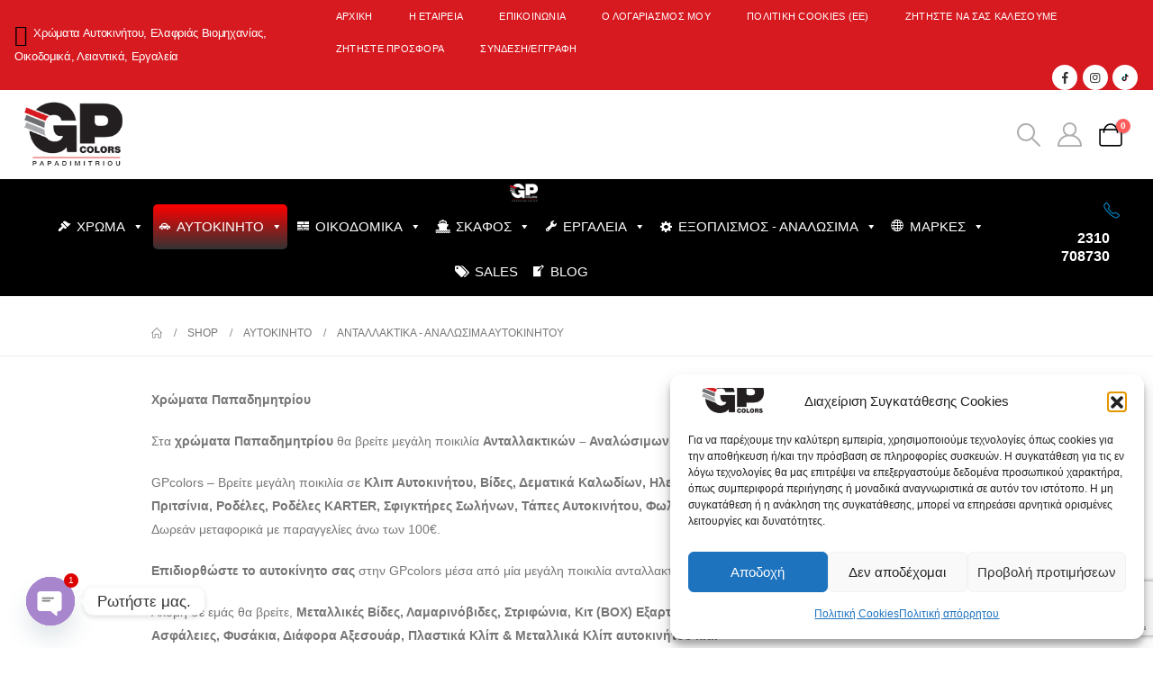

--- FILE ---
content_type: text/html; charset=UTF-8
request_url: https://gpcolors.gr/product-category/autokinito/antallaktika-analosima-autokinitou/
body_size: 900680
content:
	<!DOCTYPE html>
	<html class=""  dir="ltr" lang="el" prefix="og: https://ogp.me/ns#">
	<head>
		<meta http-equiv="X-UA-Compatible" content="IE=edge" />
		<meta http-equiv="Content-Type" content="text/html; charset=UTF-8" />
		<meta name="viewport" content="width=device-width, initial-scale=1, minimum-scale=1" />

		<link rel="profile" href="https://gmpg.org/xfn/11" />
		<link rel="pingback" href="https://gpcolors.gr/xmlrpc.php" />
		<title>Ανταλλακτικά - Αναλώσιμα Αυτοκινήτου - Χρώματα Παπαδημητρίου</title>

		<!-- All in One SEO Pro 4.9.2 - aioseo.com -->
	<meta name="description" content="Χρώματα Παπαδημητρίου Στα χρώματα Παπαδημητρίου θα βρείτε μεγάλη ποικιλία Ανταλλακτικών – Αναλώσιμων Αυτοκινήτου από μεγάλα Brands, μόνο στην GPcolors.gr GPcolors – Βρείτε μεγάλη ποικιλία σε Κλιπ Αυτοκινήτου, Βίδες, Δεματικά Καλωδίων, Ηλεκτρολογικά Εξαρτήματα Αυτοκινήτου, Παξιμάδια, Πριτσίνια, Ροδέλες, Ροδέλες KARTER, Σφιγκτήρες Σωλήνων, Τάπες Αυτοκινήτου, Φωλιές από μεγάλα Brands. Αποστολή σε όλη την Ελλάδα. Δωρεάν μεταφορικά με παραγγελίες άνω των 100€. Επιδιορθώστε το αυτοκίνητο σας στην GPcolors μέσα από μία μεγάλη ποικιλία ανταλλακτικών &amp; αναλώσιμων αυτοκινήτου. Ακόμη σε εμάς θα βρείτε, Μεταλλικές Βίδες, Λαμαρινόβιδες, Στριφώνια, Κιτ (BOX) Εξαρτημάτων, Λάμπες, LED, Xenon &amp; Αλογόνου, Ασφάλειες, Φυσάκια, Διάφορα Αξεσουάρ, Πλαστικά Κλίπ &amp; Μεταλλικά Κλίπ αυτοκινήτου κ.ά." />
	<meta name="robots" content="max-image-preview:large" />
	<link rel="canonical" href="https://gpcolors.gr/product-category/autokinito/antallaktika-analosima-autokinitou/" />
	<link rel="next" href="https://gpcolors.gr/product-category/autokinito/antallaktika-analosima-autokinitou/page/2/" />
	<meta name="generator" content="All in One SEO Pro (AIOSEO) 4.9.2" />
		<meta property="og:locale" content="el_GR" />
		<meta property="og:site_name" content="Χρώματα Παπαδημητρίου - Προϊόντα Βαφής - Χρώματα Αυτοκινήτου - Χρώματα για Λεωφορεία &amp; Φορτηγά - Χρώματα Ελαφριάς Βιομηχανίας - Νανοτεχνολογίας - Εξοπλισμός Βαφείου - Εργαλεία Φανοβαφείου - Οργάνωση Βαφείου - Αναλώσιμα για Γυάλισμα - Αναλώσιμα για Προεργασία Βαφής - Καθαριστικά" />
		<meta property="og:type" content="article" />
		<meta property="og:title" content="Ανταλλακτικά - Αναλώσιμα Αυτοκινήτου - Χρώματα Παπαδημητρίου" />
		<meta property="og:description" content="Χρώματα Παπαδημητρίου Στα χρώματα Παπαδημητρίου θα βρείτε μεγάλη ποικιλία Ανταλλακτικών – Αναλώσιμων Αυτοκινήτου από μεγάλα Brands, μόνο στην GPcolors.gr GPcolors – Βρείτε μεγάλη ποικιλία σε Κλιπ Αυτοκινήτου, Βίδες, Δεματικά Καλωδίων, Ηλεκτρολογικά Εξαρτήματα Αυτοκινήτου, Παξιμάδια, Πριτσίνια, Ροδέλες, Ροδέλες KARTER, Σφιγκτήρες Σωλήνων, Τάπες Αυτοκινήτου, Φωλιές από μεγάλα Brands. Αποστολή σε όλη την Ελλάδα. Δωρεάν μεταφορικά με παραγγελίες άνω των 100€. Επιδιορθώστε το αυτοκίνητο σας στην GPcolors μέσα από μία μεγάλη ποικιλία ανταλλακτικών &amp; αναλώσιμων αυτοκινήτου. Ακόμη σε εμάς θα βρείτε, Μεταλλικές Βίδες, Λαμαρινόβιδες, Στριφώνια, Κιτ (BOX) Εξαρτημάτων, Λάμπες, LED, Xenon &amp; Αλογόνου, Ασφάλειες, Φυσάκια, Διάφορα Αξεσουάρ, Πλαστικά Κλίπ &amp; Μεταλλικά Κλίπ αυτοκινήτου κ.ά." />
		<meta property="og:url" content="https://gpcolors.gr/product-category/autokinito/antallaktika-analosima-autokinitou/" />
		<meta property="article:publisher" content="https://www.facebook.com/gpcolors" />
		<meta name="twitter:card" content="summary_large_image" />
		<meta name="twitter:title" content="Ανταλλακτικά - Αναλώσιμα Αυτοκινήτου - Χρώματα Παπαδημητρίου" />
		<meta name="twitter:description" content="Χρώματα Παπαδημητρίου Στα χρώματα Παπαδημητρίου θα βρείτε μεγάλη ποικιλία Ανταλλακτικών – Αναλώσιμων Αυτοκινήτου από μεγάλα Brands, μόνο στην GPcolors.gr GPcolors – Βρείτε μεγάλη ποικιλία σε Κλιπ Αυτοκινήτου, Βίδες, Δεματικά Καλωδίων, Ηλεκτρολογικά Εξαρτήματα Αυτοκινήτου, Παξιμάδια, Πριτσίνια, Ροδέλες, Ροδέλες KARTER, Σφιγκτήρες Σωλήνων, Τάπες Αυτοκινήτου, Φωλιές από μεγάλα Brands. Αποστολή σε όλη την Ελλάδα. Δωρεάν μεταφορικά με παραγγελίες άνω των 100€. Επιδιορθώστε το αυτοκίνητο σας στην GPcolors μέσα από μία μεγάλη ποικιλία ανταλλακτικών &amp; αναλώσιμων αυτοκινήτου. Ακόμη σε εμάς θα βρείτε, Μεταλλικές Βίδες, Λαμαρινόβιδες, Στριφώνια, Κιτ (BOX) Εξαρτημάτων, Λάμπες, LED, Xenon &amp; Αλογόνου, Ασφάλειες, Φυσάκια, Διάφορα Αξεσουάρ, Πλαστικά Κλίπ &amp; Μεταλλικά Κλίπ αυτοκινήτου κ.ά." />
		<script type="application/ld+json" class="aioseo-schema">
			{"@context":"https:\/\/schema.org","@graph":[{"@type":"BreadcrumbList","@id":"https:\/\/gpcolors.gr\/product-category\/autokinito\/antallaktika-analosima-autokinitou\/#breadcrumblist","itemListElement":[{"@type":"ListItem","@id":"https:\/\/gpcolors.gr#listItem","position":1,"name":"Home","item":"https:\/\/gpcolors.gr","nextItem":{"@type":"ListItem","@id":"https:\/\/gpcolors.gr\/shop\/#listItem","name":"Shop"}},{"@type":"ListItem","@id":"https:\/\/gpcolors.gr\/shop\/#listItem","position":2,"name":"Shop","item":"https:\/\/gpcolors.gr\/shop\/","nextItem":{"@type":"ListItem","@id":"https:\/\/gpcolors.gr\/product-category\/autokinito\/#listItem","name":"\u0391\u03c5\u03c4\u03bf\u03ba\u03af\u03bd\u03b7\u03c4\u03bf"},"previousItem":{"@type":"ListItem","@id":"https:\/\/gpcolors.gr#listItem","name":"Home"}},{"@type":"ListItem","@id":"https:\/\/gpcolors.gr\/product-category\/autokinito\/#listItem","position":3,"name":"\u0391\u03c5\u03c4\u03bf\u03ba\u03af\u03bd\u03b7\u03c4\u03bf","item":"https:\/\/gpcolors.gr\/product-category\/autokinito\/","nextItem":{"@type":"ListItem","@id":"https:\/\/gpcolors.gr\/product-category\/autokinito\/antallaktika-analosima-autokinitou\/#listItem","name":"\u0391\u03bd\u03c4\u03b1\u03bb\u03bb\u03b1\u03ba\u03c4\u03b9\u03ba\u03ac - \u0391\u03bd\u03b1\u03bb\u03ce\u03c3\u03b9\u03bc\u03b1 \u0391\u03c5\u03c4\u03bf\u03ba\u03b9\u03bd\u03ae\u03c4\u03bf\u03c5"},"previousItem":{"@type":"ListItem","@id":"https:\/\/gpcolors.gr\/shop\/#listItem","name":"Shop"}},{"@type":"ListItem","@id":"https:\/\/gpcolors.gr\/product-category\/autokinito\/antallaktika-analosima-autokinitou\/#listItem","position":4,"name":"\u0391\u03bd\u03c4\u03b1\u03bb\u03bb\u03b1\u03ba\u03c4\u03b9\u03ba\u03ac - \u0391\u03bd\u03b1\u03bb\u03ce\u03c3\u03b9\u03bc\u03b1 \u0391\u03c5\u03c4\u03bf\u03ba\u03b9\u03bd\u03ae\u03c4\u03bf\u03c5","previousItem":{"@type":"ListItem","@id":"https:\/\/gpcolors.gr\/product-category\/autokinito\/#listItem","name":"\u0391\u03c5\u03c4\u03bf\u03ba\u03af\u03bd\u03b7\u03c4\u03bf"}}]},{"@type":"CollectionPage","@id":"https:\/\/gpcolors.gr\/product-category\/autokinito\/antallaktika-analosima-autokinitou\/#collectionpage","url":"https:\/\/gpcolors.gr\/product-category\/autokinito\/antallaktika-analosima-autokinitou\/","name":"\u0391\u03bd\u03c4\u03b1\u03bb\u03bb\u03b1\u03ba\u03c4\u03b9\u03ba\u03ac - \u0391\u03bd\u03b1\u03bb\u03ce\u03c3\u03b9\u03bc\u03b1 \u0391\u03c5\u03c4\u03bf\u03ba\u03b9\u03bd\u03ae\u03c4\u03bf\u03c5 - \u03a7\u03c1\u03ce\u03bc\u03b1\u03c4\u03b1 \u03a0\u03b1\u03c0\u03b1\u03b4\u03b7\u03bc\u03b7\u03c4\u03c1\u03af\u03bf\u03c5","description":"\u03a7\u03c1\u03ce\u03bc\u03b1\u03c4\u03b1 \u03a0\u03b1\u03c0\u03b1\u03b4\u03b7\u03bc\u03b7\u03c4\u03c1\u03af\u03bf\u03c5 \u03a3\u03c4\u03b1 \u03c7\u03c1\u03ce\u03bc\u03b1\u03c4\u03b1 \u03a0\u03b1\u03c0\u03b1\u03b4\u03b7\u03bc\u03b7\u03c4\u03c1\u03af\u03bf\u03c5 \u03b8\u03b1 \u03b2\u03c1\u03b5\u03af\u03c4\u03b5 \u03bc\u03b5\u03b3\u03ac\u03bb\u03b7 \u03c0\u03bf\u03b9\u03ba\u03b9\u03bb\u03af\u03b1 \u0391\u03bd\u03c4\u03b1\u03bb\u03bb\u03b1\u03ba\u03c4\u03b9\u03ba\u03ce\u03bd \u2013 \u0391\u03bd\u03b1\u03bb\u03ce\u03c3\u03b9\u03bc\u03c9\u03bd \u0391\u03c5\u03c4\u03bf\u03ba\u03b9\u03bd\u03ae\u03c4\u03bf\u03c5 \u03b1\u03c0\u03cc \u03bc\u03b5\u03b3\u03ac\u03bb\u03b1 Brands, \u03bc\u03cc\u03bd\u03bf \u03c3\u03c4\u03b7\u03bd GPcolors.gr GPcolors \u2013 \u0392\u03c1\u03b5\u03af\u03c4\u03b5 \u03bc\u03b5\u03b3\u03ac\u03bb\u03b7 \u03c0\u03bf\u03b9\u03ba\u03b9\u03bb\u03af\u03b1 \u03c3\u03b5 \u039a\u03bb\u03b9\u03c0 \u0391\u03c5\u03c4\u03bf\u03ba\u03b9\u03bd\u03ae\u03c4\u03bf\u03c5, \u0392\u03af\u03b4\u03b5\u03c2, \u0394\u03b5\u03bc\u03b1\u03c4\u03b9\u03ba\u03ac \u039a\u03b1\u03bb\u03c9\u03b4\u03af\u03c9\u03bd, \u0397\u03bb\u03b5\u03ba\u03c4\u03c1\u03bf\u03bb\u03bf\u03b3\u03b9\u03ba\u03ac \u0395\u03be\u03b1\u03c1\u03c4\u03ae\u03bc\u03b1\u03c4\u03b1 \u0391\u03c5\u03c4\u03bf\u03ba\u03b9\u03bd\u03ae\u03c4\u03bf\u03c5, \u03a0\u03b1\u03be\u03b9\u03bc\u03ac\u03b4\u03b9\u03b1, \u03a0\u03c1\u03b9\u03c4\u03c3\u03af\u03bd\u03b9\u03b1, \u03a1\u03bf\u03b4\u03ad\u03bb\u03b5\u03c2, \u03a1\u03bf\u03b4\u03ad\u03bb\u03b5\u03c2 KARTER, \u03a3\u03c6\u03b9\u03b3\u03ba\u03c4\u03ae\u03c1\u03b5\u03c2 \u03a3\u03c9\u03bb\u03ae\u03bd\u03c9\u03bd, \u03a4\u03ac\u03c0\u03b5\u03c2 \u0391\u03c5\u03c4\u03bf\u03ba\u03b9\u03bd\u03ae\u03c4\u03bf\u03c5, \u03a6\u03c9\u03bb\u03b9\u03ad\u03c2 \u03b1\u03c0\u03cc \u03bc\u03b5\u03b3\u03ac\u03bb\u03b1 Brands. \u0391\u03c0\u03bf\u03c3\u03c4\u03bf\u03bb\u03ae \u03c3\u03b5 \u03cc\u03bb\u03b7 \u03c4\u03b7\u03bd \u0395\u03bb\u03bb\u03ac\u03b4\u03b1. \u0394\u03c9\u03c1\u03b5\u03ac\u03bd \u03bc\u03b5\u03c4\u03b1\u03c6\u03bf\u03c1\u03b9\u03ba\u03ac \u03bc\u03b5 \u03c0\u03b1\u03c1\u03b1\u03b3\u03b3\u03b5\u03bb\u03af\u03b5\u03c2 \u03ac\u03bd\u03c9 \u03c4\u03c9\u03bd 100\u20ac. \u0395\u03c0\u03b9\u03b4\u03b9\u03bf\u03c1\u03b8\u03ce\u03c3\u03c4\u03b5 \u03c4\u03bf \u03b1\u03c5\u03c4\u03bf\u03ba\u03af\u03bd\u03b7\u03c4\u03bf \u03c3\u03b1\u03c2 \u03c3\u03c4\u03b7\u03bd GPcolors \u03bc\u03ad\u03c3\u03b1 \u03b1\u03c0\u03cc \u03bc\u03af\u03b1 \u03bc\u03b5\u03b3\u03ac\u03bb\u03b7 \u03c0\u03bf\u03b9\u03ba\u03b9\u03bb\u03af\u03b1 \u03b1\u03bd\u03c4\u03b1\u03bb\u03bb\u03b1\u03ba\u03c4\u03b9\u03ba\u03ce\u03bd & \u03b1\u03bd\u03b1\u03bb\u03ce\u03c3\u03b9\u03bc\u03c9\u03bd \u03b1\u03c5\u03c4\u03bf\u03ba\u03b9\u03bd\u03ae\u03c4\u03bf\u03c5. \u0391\u03ba\u03cc\u03bc\u03b7 \u03c3\u03b5 \u03b5\u03bc\u03ac\u03c2 \u03b8\u03b1 \u03b2\u03c1\u03b5\u03af\u03c4\u03b5, \u039c\u03b5\u03c4\u03b1\u03bb\u03bb\u03b9\u03ba\u03ad\u03c2 \u0392\u03af\u03b4\u03b5\u03c2, \u039b\u03b1\u03bc\u03b1\u03c1\u03b9\u03bd\u03cc\u03b2\u03b9\u03b4\u03b5\u03c2, \u03a3\u03c4\u03c1\u03b9\u03c6\u03ce\u03bd\u03b9\u03b1, \u039a\u03b9\u03c4 (BOX) \u0395\u03be\u03b1\u03c1\u03c4\u03b7\u03bc\u03ac\u03c4\u03c9\u03bd, \u039b\u03ac\u03bc\u03c0\u03b5\u03c2, LED, Xenon & \u0391\u03bb\u03bf\u03b3\u03cc\u03bd\u03bf\u03c5, \u0391\u03c3\u03c6\u03ac\u03bb\u03b5\u03b9\u03b5\u03c2, \u03a6\u03c5\u03c3\u03ac\u03ba\u03b9\u03b1, \u0394\u03b9\u03ac\u03c6\u03bf\u03c1\u03b1 \u0391\u03be\u03b5\u03c3\u03bf\u03c5\u03ac\u03c1, \u03a0\u03bb\u03b1\u03c3\u03c4\u03b9\u03ba\u03ac \u039a\u03bb\u03af\u03c0 & \u039c\u03b5\u03c4\u03b1\u03bb\u03bb\u03b9\u03ba\u03ac \u039a\u03bb\u03af\u03c0 \u03b1\u03c5\u03c4\u03bf\u03ba\u03b9\u03bd\u03ae\u03c4\u03bf\u03c5 \u03ba.\u03ac.","inLanguage":"el","isPartOf":{"@id":"https:\/\/gpcolors.gr\/#website"},"breadcrumb":{"@id":"https:\/\/gpcolors.gr\/product-category\/autokinito\/antallaktika-analosima-autokinitou\/#breadcrumblist"}},{"@type":"Organization","@id":"https:\/\/gpcolors.gr\/#organization","name":"\u03a7\u03c1\u03ce\u03bc\u03b1\u03c4\u03b1 \u03a0\u03b1\u03c0\u03b1\u03b4\u03b7\u03bc\u03b7\u03c4\u03c1\u03af\u03bf\u03c5","description":"\u03a0\u03c1\u03bf\u03ca\u03cc\u03bd\u03c4\u03b1 \u0392\u03b1\u03c6\u03ae\u03c2 - \u03a7\u03c1\u03ce\u03bc\u03b1\u03c4\u03b1 \u0391\u03c5\u03c4\u03bf\u03ba\u03b9\u03bd\u03ae\u03c4\u03bf\u03c5 - \u03a7\u03c1\u03ce\u03bc\u03b1\u03c4\u03b1 \u03b3\u03b9\u03b1 \u039b\u03b5\u03c9\u03c6\u03bf\u03c1\u03b5\u03af\u03b1 & \u03a6\u03bf\u03c1\u03c4\u03b7\u03b3\u03ac - \u03a7\u03c1\u03ce\u03bc\u03b1\u03c4\u03b1 \u0395\u03bb\u03b1\u03c6\u03c1\u03b9\u03ac\u03c2 \u0392\u03b9\u03bf\u03bc\u03b7\u03c7\u03b1\u03bd\u03af\u03b1\u03c2 - \u039d\u03b1\u03bd\u03bf\u03c4\u03b5\u03c7\u03bd\u03bf\u03bb\u03bf\u03b3\u03af\u03b1\u03c2 - \u0395\u03be\u03bf\u03c0\u03bb\u03b9\u03c3\u03bc\u03cc\u03c2 \u0392\u03b1\u03c6\u03b5\u03af\u03bf\u03c5 - \u0395\u03c1\u03b3\u03b1\u03bb\u03b5\u03af\u03b1 \u03a6\u03b1\u03bd\u03bf\u03b2\u03b1\u03c6\u03b5\u03af\u03bf\u03c5 - \u039f\u03c1\u03b3\u03ac\u03bd\u03c9\u03c3\u03b7 \u0392\u03b1\u03c6\u03b5\u03af\u03bf\u03c5 - \u0391\u03bd\u03b1\u03bb\u03ce\u03c3\u03b9\u03bc\u03b1 \u03b3\u03b9\u03b1 \u0393\u03c5\u03ac\u03bb\u03b9\u03c3\u03bc\u03b1 - \u0391\u03bd\u03b1\u03bb\u03ce\u03c3\u03b9\u03bc\u03b1 \u03b3\u03b9\u03b1 \u03a0\u03c1\u03bf\u03b5\u03c1\u03b3\u03b1\u03c3\u03af\u03b1 \u0392\u03b1\u03c6\u03ae\u03c2 - \u039a\u03b1\u03b8\u03b1\u03c1\u03b9\u03c3\u03c4\u03b9\u03ba\u03ac","url":"https:\/\/gpcolors.gr\/"},{"@type":"WebSite","@id":"https:\/\/gpcolors.gr\/#website","url":"https:\/\/gpcolors.gr\/","name":"\u03a7\u03c1\u03ce\u03bc\u03b1\u03c4\u03b1 \u03a0\u03b1\u03c0\u03b1\u03b4\u03b7\u03bc\u03b7\u03c4\u03c1\u03af\u03bf\u03c5","description":"\u03a0\u03c1\u03bf\u03ca\u03cc\u03bd\u03c4\u03b1 \u0392\u03b1\u03c6\u03ae\u03c2 - \u03a7\u03c1\u03ce\u03bc\u03b1\u03c4\u03b1 \u0391\u03c5\u03c4\u03bf\u03ba\u03b9\u03bd\u03ae\u03c4\u03bf\u03c5 - \u03a7\u03c1\u03ce\u03bc\u03b1\u03c4\u03b1 \u03b3\u03b9\u03b1 \u039b\u03b5\u03c9\u03c6\u03bf\u03c1\u03b5\u03af\u03b1 & \u03a6\u03bf\u03c1\u03c4\u03b7\u03b3\u03ac - \u03a7\u03c1\u03ce\u03bc\u03b1\u03c4\u03b1 \u0395\u03bb\u03b1\u03c6\u03c1\u03b9\u03ac\u03c2 \u0392\u03b9\u03bf\u03bc\u03b7\u03c7\u03b1\u03bd\u03af\u03b1\u03c2 - \u039d\u03b1\u03bd\u03bf\u03c4\u03b5\u03c7\u03bd\u03bf\u03bb\u03bf\u03b3\u03af\u03b1\u03c2 - \u0395\u03be\u03bf\u03c0\u03bb\u03b9\u03c3\u03bc\u03cc\u03c2 \u0392\u03b1\u03c6\u03b5\u03af\u03bf\u03c5 - \u0395\u03c1\u03b3\u03b1\u03bb\u03b5\u03af\u03b1 \u03a6\u03b1\u03bd\u03bf\u03b2\u03b1\u03c6\u03b5\u03af\u03bf\u03c5 - \u039f\u03c1\u03b3\u03ac\u03bd\u03c9\u03c3\u03b7 \u0392\u03b1\u03c6\u03b5\u03af\u03bf\u03c5 - \u0391\u03bd\u03b1\u03bb\u03ce\u03c3\u03b9\u03bc\u03b1 \u03b3\u03b9\u03b1 \u0393\u03c5\u03ac\u03bb\u03b9\u03c3\u03bc\u03b1 - \u0391\u03bd\u03b1\u03bb\u03ce\u03c3\u03b9\u03bc\u03b1 \u03b3\u03b9\u03b1 \u03a0\u03c1\u03bf\u03b5\u03c1\u03b3\u03b1\u03c3\u03af\u03b1 \u0392\u03b1\u03c6\u03ae\u03c2 - \u039a\u03b1\u03b8\u03b1\u03c1\u03b9\u03c3\u03c4\u03b9\u03ba\u03ac","inLanguage":"el","publisher":{"@id":"https:\/\/gpcolors.gr\/#organization"}}]}
		</script>
		<!-- All in One SEO Pro -->


<!-- Google Tag Manager for WordPress by gtm4wp.com -->
<script data-cfasync="false" data-pagespeed-no-defer>
	var gtm4wp_datalayer_name = "dataLayer";
	var dataLayer = dataLayer || [];
</script>
<!-- End Google Tag Manager for WordPress by gtm4wp.com --><link rel="alternate" type="application/rss+xml" title="Ροή RSS &raquo; Χρώματα Παπαδημητρίου" href="https://gpcolors.gr/feed/" />
<link rel="alternate" type="application/rss+xml" title="Ροή Σχολίων &raquo; Χρώματα Παπαδημητρίου" href="https://gpcolors.gr/comments/feed/" />
<link rel="alternate" type="application/rss+xml" title="Ροή για Χρώματα Παπαδημητρίου &raquo; Ανταλλακτικά - Αναλώσιμα Αυτοκινήτου Κατηγορία" href="https://gpcolors.gr/product-category/autokinito/antallaktika-analosima-autokinitou/feed/" />
		<link rel="shortcut icon" href="//gpcolors.gr/wp-content/uploads/2022/01/gp-colours-logo-black-favicon-48.png" type="image/x-icon" />
				<link rel="apple-touch-icon" href="//gpcolors.gr/wp-content/uploads/2022/01/gp-colours-logo-black-favicon-60.png" />
				<link rel="apple-touch-icon" sizes="120x120" href="//gpcolors.gr/wp-content/uploads/2022/01/gp-colours-logo-black-favicon-120.png" />
				<link rel="apple-touch-icon" sizes="76x76" href="//gpcolors.gr/wp-content/uploads/2022/01/gp-colours-logo-black-favicon-76.png" />
				<link rel="apple-touch-icon" sizes="152x152" href="//gpcolors.gr/wp-content/uploads/2022/01/gp-colours-logo-black-favicon-152.png" />
		<style id='wp-img-auto-sizes-contain-inline-css'>
img:is([sizes=auto i],[sizes^="auto," i]){contain-intrinsic-size:3000px 1500px}
/*# sourceURL=wp-img-auto-sizes-contain-inline-css */
</style>
<style id='wp-emoji-styles-inline-css'>

	img.wp-smiley, img.emoji {
		display: inline !important;
		border: none !important;
		box-shadow: none !important;
		height: 1em !important;
		width: 1em !important;
		margin: 0 0.07em !important;
		vertical-align: -0.1em !important;
		background: none !important;
		padding: 0 !important;
	}
/*# sourceURL=wp-emoji-styles-inline-css */
</style>
<style id='wp-block-library-inline-css'>
:root{--wp-block-synced-color:#7a00df;--wp-block-synced-color--rgb:122,0,223;--wp-bound-block-color:var(--wp-block-synced-color);--wp-editor-canvas-background:#ddd;--wp-admin-theme-color:#007cba;--wp-admin-theme-color--rgb:0,124,186;--wp-admin-theme-color-darker-10:#006ba1;--wp-admin-theme-color-darker-10--rgb:0,107,160.5;--wp-admin-theme-color-darker-20:#005a87;--wp-admin-theme-color-darker-20--rgb:0,90,135;--wp-admin-border-width-focus:2px}@media (min-resolution:192dpi){:root{--wp-admin-border-width-focus:1.5px}}.wp-element-button{cursor:pointer}:root .has-very-light-gray-background-color{background-color:#eee}:root .has-very-dark-gray-background-color{background-color:#313131}:root .has-very-light-gray-color{color:#eee}:root .has-very-dark-gray-color{color:#313131}:root .has-vivid-green-cyan-to-vivid-cyan-blue-gradient-background{background:linear-gradient(135deg,#00d084,#0693e3)}:root .has-purple-crush-gradient-background{background:linear-gradient(135deg,#34e2e4,#4721fb 50%,#ab1dfe)}:root .has-hazy-dawn-gradient-background{background:linear-gradient(135deg,#faaca8,#dad0ec)}:root .has-subdued-olive-gradient-background{background:linear-gradient(135deg,#fafae1,#67a671)}:root .has-atomic-cream-gradient-background{background:linear-gradient(135deg,#fdd79a,#004a59)}:root .has-nightshade-gradient-background{background:linear-gradient(135deg,#330968,#31cdcf)}:root .has-midnight-gradient-background{background:linear-gradient(135deg,#020381,#2874fc)}:root{--wp--preset--font-size--normal:16px;--wp--preset--font-size--huge:42px}.has-regular-font-size{font-size:1em}.has-larger-font-size{font-size:2.625em}.has-normal-font-size{font-size:var(--wp--preset--font-size--normal)}.has-huge-font-size{font-size:var(--wp--preset--font-size--huge)}.has-text-align-center{text-align:center}.has-text-align-left{text-align:left}.has-text-align-right{text-align:right}.has-fit-text{white-space:nowrap!important}#end-resizable-editor-section{display:none}.aligncenter{clear:both}.items-justified-left{justify-content:flex-start}.items-justified-center{justify-content:center}.items-justified-right{justify-content:flex-end}.items-justified-space-between{justify-content:space-between}.screen-reader-text{border:0;clip-path:inset(50%);height:1px;margin:-1px;overflow:hidden;padding:0;position:absolute;width:1px;word-wrap:normal!important}.screen-reader-text:focus{background-color:#ddd;clip-path:none;color:#444;display:block;font-size:1em;height:auto;left:5px;line-height:normal;padding:15px 23px 14px;text-decoration:none;top:5px;width:auto;z-index:100000}html :where(.has-border-color){border-style:solid}html :where([style*=border-top-color]){border-top-style:solid}html :where([style*=border-right-color]){border-right-style:solid}html :where([style*=border-bottom-color]){border-bottom-style:solid}html :where([style*=border-left-color]){border-left-style:solid}html :where([style*=border-width]){border-style:solid}html :where([style*=border-top-width]){border-top-style:solid}html :where([style*=border-right-width]){border-right-style:solid}html :where([style*=border-bottom-width]){border-bottom-style:solid}html :where([style*=border-left-width]){border-left-style:solid}html :where(img[class*=wp-image-]){height:auto;max-width:100%}:where(figure){margin:0 0 1em}html :where(.is-position-sticky){--wp-admin--admin-bar--position-offset:var(--wp-admin--admin-bar--height,0px)}@media screen and (max-width:600px){html :where(.is-position-sticky){--wp-admin--admin-bar--position-offset:0px}}

/*# sourceURL=wp-block-library-inline-css */
</style><style id='wp-block-image-inline-css'>
.wp-block-image>a,.wp-block-image>figure>a{display:inline-block}.wp-block-image img{box-sizing:border-box;height:auto;max-width:100%;vertical-align:bottom}@media not (prefers-reduced-motion){.wp-block-image img.hide{visibility:hidden}.wp-block-image img.show{animation:show-content-image .4s}}.wp-block-image[style*=border-radius] img,.wp-block-image[style*=border-radius]>a{border-radius:inherit}.wp-block-image.has-custom-border img{box-sizing:border-box}.wp-block-image.aligncenter{text-align:center}.wp-block-image.alignfull>a,.wp-block-image.alignwide>a{width:100%}.wp-block-image.alignfull img,.wp-block-image.alignwide img{height:auto;width:100%}.wp-block-image .aligncenter,.wp-block-image .alignleft,.wp-block-image .alignright,.wp-block-image.aligncenter,.wp-block-image.alignleft,.wp-block-image.alignright{display:table}.wp-block-image .aligncenter>figcaption,.wp-block-image .alignleft>figcaption,.wp-block-image .alignright>figcaption,.wp-block-image.aligncenter>figcaption,.wp-block-image.alignleft>figcaption,.wp-block-image.alignright>figcaption{caption-side:bottom;display:table-caption}.wp-block-image .alignleft{float:left;margin:.5em 1em .5em 0}.wp-block-image .alignright{float:right;margin:.5em 0 .5em 1em}.wp-block-image .aligncenter{margin-left:auto;margin-right:auto}.wp-block-image :where(figcaption){margin-bottom:1em;margin-top:.5em}.wp-block-image.is-style-circle-mask img{border-radius:9999px}@supports ((-webkit-mask-image:none) or (mask-image:none)) or (-webkit-mask-image:none){.wp-block-image.is-style-circle-mask img{border-radius:0;-webkit-mask-image:url('data:image/svg+xml;utf8,<svg viewBox="0 0 100 100" xmlns="http://www.w3.org/2000/svg"><circle cx="50" cy="50" r="50"/></svg>');mask-image:url('data:image/svg+xml;utf8,<svg viewBox="0 0 100 100" xmlns="http://www.w3.org/2000/svg"><circle cx="50" cy="50" r="50"/></svg>');mask-mode:alpha;-webkit-mask-position:center;mask-position:center;-webkit-mask-repeat:no-repeat;mask-repeat:no-repeat;-webkit-mask-size:contain;mask-size:contain}}:root :where(.wp-block-image.is-style-rounded img,.wp-block-image .is-style-rounded img){border-radius:9999px}.wp-block-image figure{margin:0}.wp-lightbox-container{display:flex;flex-direction:column;position:relative}.wp-lightbox-container img{cursor:zoom-in}.wp-lightbox-container img:hover+button{opacity:1}.wp-lightbox-container button{align-items:center;backdrop-filter:blur(16px) saturate(180%);background-color:#5a5a5a40;border:none;border-radius:4px;cursor:zoom-in;display:flex;height:20px;justify-content:center;opacity:0;padding:0;position:absolute;right:16px;text-align:center;top:16px;width:20px;z-index:100}@media not (prefers-reduced-motion){.wp-lightbox-container button{transition:opacity .2s ease}}.wp-lightbox-container button:focus-visible{outline:3px auto #5a5a5a40;outline:3px auto -webkit-focus-ring-color;outline-offset:3px}.wp-lightbox-container button:hover{cursor:pointer;opacity:1}.wp-lightbox-container button:focus{opacity:1}.wp-lightbox-container button:focus,.wp-lightbox-container button:hover,.wp-lightbox-container button:not(:hover):not(:active):not(.has-background){background-color:#5a5a5a40;border:none}.wp-lightbox-overlay{box-sizing:border-box;cursor:zoom-out;height:100vh;left:0;overflow:hidden;position:fixed;top:0;visibility:hidden;width:100%;z-index:100000}.wp-lightbox-overlay .close-button{align-items:center;cursor:pointer;display:flex;justify-content:center;min-height:40px;min-width:40px;padding:0;position:absolute;right:calc(env(safe-area-inset-right) + 16px);top:calc(env(safe-area-inset-top) + 16px);z-index:5000000}.wp-lightbox-overlay .close-button:focus,.wp-lightbox-overlay .close-button:hover,.wp-lightbox-overlay .close-button:not(:hover):not(:active):not(.has-background){background:none;border:none}.wp-lightbox-overlay .lightbox-image-container{height:var(--wp--lightbox-container-height);left:50%;overflow:hidden;position:absolute;top:50%;transform:translate(-50%,-50%);transform-origin:top left;width:var(--wp--lightbox-container-width);z-index:9999999999}.wp-lightbox-overlay .wp-block-image{align-items:center;box-sizing:border-box;display:flex;height:100%;justify-content:center;margin:0;position:relative;transform-origin:0 0;width:100%;z-index:3000000}.wp-lightbox-overlay .wp-block-image img{height:var(--wp--lightbox-image-height);min-height:var(--wp--lightbox-image-height);min-width:var(--wp--lightbox-image-width);width:var(--wp--lightbox-image-width)}.wp-lightbox-overlay .wp-block-image figcaption{display:none}.wp-lightbox-overlay button{background:none;border:none}.wp-lightbox-overlay .scrim{background-color:#fff;height:100%;opacity:.9;position:absolute;width:100%;z-index:2000000}.wp-lightbox-overlay.active{visibility:visible}@media not (prefers-reduced-motion){.wp-lightbox-overlay.active{animation:turn-on-visibility .25s both}.wp-lightbox-overlay.active img{animation:turn-on-visibility .35s both}.wp-lightbox-overlay.show-closing-animation:not(.active){animation:turn-off-visibility .35s both}.wp-lightbox-overlay.show-closing-animation:not(.active) img{animation:turn-off-visibility .25s both}.wp-lightbox-overlay.zoom.active{animation:none;opacity:1;visibility:visible}.wp-lightbox-overlay.zoom.active .lightbox-image-container{animation:lightbox-zoom-in .4s}.wp-lightbox-overlay.zoom.active .lightbox-image-container img{animation:none}.wp-lightbox-overlay.zoom.active .scrim{animation:turn-on-visibility .4s forwards}.wp-lightbox-overlay.zoom.show-closing-animation:not(.active){animation:none}.wp-lightbox-overlay.zoom.show-closing-animation:not(.active) .lightbox-image-container{animation:lightbox-zoom-out .4s}.wp-lightbox-overlay.zoom.show-closing-animation:not(.active) .lightbox-image-container img{animation:none}.wp-lightbox-overlay.zoom.show-closing-animation:not(.active) .scrim{animation:turn-off-visibility .4s forwards}}@keyframes show-content-image{0%{visibility:hidden}99%{visibility:hidden}to{visibility:visible}}@keyframes turn-on-visibility{0%{opacity:0}to{opacity:1}}@keyframes turn-off-visibility{0%{opacity:1;visibility:visible}99%{opacity:0;visibility:visible}to{opacity:0;visibility:hidden}}@keyframes lightbox-zoom-in{0%{transform:translate(calc((-100vw + var(--wp--lightbox-scrollbar-width))/2 + var(--wp--lightbox-initial-left-position)),calc(-50vh + var(--wp--lightbox-initial-top-position))) scale(var(--wp--lightbox-scale))}to{transform:translate(-50%,-50%) scale(1)}}@keyframes lightbox-zoom-out{0%{transform:translate(-50%,-50%) scale(1);visibility:visible}99%{visibility:visible}to{transform:translate(calc((-100vw + var(--wp--lightbox-scrollbar-width))/2 + var(--wp--lightbox-initial-left-position)),calc(-50vh + var(--wp--lightbox-initial-top-position))) scale(var(--wp--lightbox-scale));visibility:hidden}}
/*# sourceURL=https://gpcolors.gr/wp-includes/blocks/image/style.min.css */
</style>
<style id='wp-block-image-theme-inline-css'>
:root :where(.wp-block-image figcaption){color:#555;font-size:13px;text-align:center}.is-dark-theme :root :where(.wp-block-image figcaption){color:#ffffffa6}.wp-block-image{margin:0 0 1em}
/*# sourceURL=https://gpcolors.gr/wp-includes/blocks/image/theme.min.css */
</style>
<style id='wp-block-buttons-inline-css'>
.wp-block-buttons{box-sizing:border-box}.wp-block-buttons.is-vertical{flex-direction:column}.wp-block-buttons.is-vertical>.wp-block-button:last-child{margin-bottom:0}.wp-block-buttons>.wp-block-button{display:inline-block;margin:0}.wp-block-buttons.is-content-justification-left{justify-content:flex-start}.wp-block-buttons.is-content-justification-left.is-vertical{align-items:flex-start}.wp-block-buttons.is-content-justification-center{justify-content:center}.wp-block-buttons.is-content-justification-center.is-vertical{align-items:center}.wp-block-buttons.is-content-justification-right{justify-content:flex-end}.wp-block-buttons.is-content-justification-right.is-vertical{align-items:flex-end}.wp-block-buttons.is-content-justification-space-between{justify-content:space-between}.wp-block-buttons.aligncenter{text-align:center}.wp-block-buttons:not(.is-content-justification-space-between,.is-content-justification-right,.is-content-justification-left,.is-content-justification-center) .wp-block-button.aligncenter{margin-left:auto;margin-right:auto;width:100%}.wp-block-buttons[style*=text-decoration] .wp-block-button,.wp-block-buttons[style*=text-decoration] .wp-block-button__link{text-decoration:inherit}.wp-block-buttons.has-custom-font-size .wp-block-button__link{font-size:inherit}.wp-block-buttons .wp-block-button__link{width:100%}.wp-block-button.aligncenter{text-align:center}
/*# sourceURL=https://gpcolors.gr/wp-includes/blocks/buttons/style.min.css */
</style>
<style id='global-styles-inline-css'>
:root{--wp--preset--aspect-ratio--square: 1;--wp--preset--aspect-ratio--4-3: 4/3;--wp--preset--aspect-ratio--3-4: 3/4;--wp--preset--aspect-ratio--3-2: 3/2;--wp--preset--aspect-ratio--2-3: 2/3;--wp--preset--aspect-ratio--16-9: 16/9;--wp--preset--aspect-ratio--9-16: 9/16;--wp--preset--color--black: #000000;--wp--preset--color--cyan-bluish-gray: #abb8c3;--wp--preset--color--white: #ffffff;--wp--preset--color--pale-pink: #f78da7;--wp--preset--color--vivid-red: #cf2e2e;--wp--preset--color--luminous-vivid-orange: #ff6900;--wp--preset--color--luminous-vivid-amber: #fcb900;--wp--preset--color--light-green-cyan: #7bdcb5;--wp--preset--color--vivid-green-cyan: #00d084;--wp--preset--color--pale-cyan-blue: #8ed1fc;--wp--preset--color--vivid-cyan-blue: #0693e3;--wp--preset--color--vivid-purple: #9b51e0;--wp--preset--color--primary: var(--porto-primary-color);--wp--preset--color--secondary: var(--porto-secondary-color);--wp--preset--color--tertiary: var(--porto-tertiary-color);--wp--preset--color--quaternary: var(--porto-quaternary-color);--wp--preset--color--dark: var(--porto-dark-color);--wp--preset--color--light: var(--porto-light-color);--wp--preset--color--primary-hover: var(--porto-primary-light-5);--wp--preset--gradient--vivid-cyan-blue-to-vivid-purple: linear-gradient(135deg,rgb(6,147,227) 0%,rgb(155,81,224) 100%);--wp--preset--gradient--light-green-cyan-to-vivid-green-cyan: linear-gradient(135deg,rgb(122,220,180) 0%,rgb(0,208,130) 100%);--wp--preset--gradient--luminous-vivid-amber-to-luminous-vivid-orange: linear-gradient(135deg,rgb(252,185,0) 0%,rgb(255,105,0) 100%);--wp--preset--gradient--luminous-vivid-orange-to-vivid-red: linear-gradient(135deg,rgb(255,105,0) 0%,rgb(207,46,46) 100%);--wp--preset--gradient--very-light-gray-to-cyan-bluish-gray: linear-gradient(135deg,rgb(238,238,238) 0%,rgb(169,184,195) 100%);--wp--preset--gradient--cool-to-warm-spectrum: linear-gradient(135deg,rgb(74,234,220) 0%,rgb(151,120,209) 20%,rgb(207,42,186) 40%,rgb(238,44,130) 60%,rgb(251,105,98) 80%,rgb(254,248,76) 100%);--wp--preset--gradient--blush-light-purple: linear-gradient(135deg,rgb(255,206,236) 0%,rgb(152,150,240) 100%);--wp--preset--gradient--blush-bordeaux: linear-gradient(135deg,rgb(254,205,165) 0%,rgb(254,45,45) 50%,rgb(107,0,62) 100%);--wp--preset--gradient--luminous-dusk: linear-gradient(135deg,rgb(255,203,112) 0%,rgb(199,81,192) 50%,rgb(65,88,208) 100%);--wp--preset--gradient--pale-ocean: linear-gradient(135deg,rgb(255,245,203) 0%,rgb(182,227,212) 50%,rgb(51,167,181) 100%);--wp--preset--gradient--electric-grass: linear-gradient(135deg,rgb(202,248,128) 0%,rgb(113,206,126) 100%);--wp--preset--gradient--midnight: linear-gradient(135deg,rgb(2,3,129) 0%,rgb(40,116,252) 100%);--wp--preset--font-size--small: 13px;--wp--preset--font-size--medium: 20px;--wp--preset--font-size--large: 36px;--wp--preset--font-size--x-large: 42px;--wp--preset--spacing--20: 0.44rem;--wp--preset--spacing--30: 0.67rem;--wp--preset--spacing--40: 1rem;--wp--preset--spacing--50: 1.5rem;--wp--preset--spacing--60: 2.25rem;--wp--preset--spacing--70: 3.38rem;--wp--preset--spacing--80: 5.06rem;--wp--preset--shadow--natural: 6px 6px 9px rgba(0, 0, 0, 0.2);--wp--preset--shadow--deep: 12px 12px 50px rgba(0, 0, 0, 0.4);--wp--preset--shadow--sharp: 6px 6px 0px rgba(0, 0, 0, 0.2);--wp--preset--shadow--outlined: 6px 6px 0px -3px rgb(255, 255, 255), 6px 6px rgb(0, 0, 0);--wp--preset--shadow--crisp: 6px 6px 0px rgb(0, 0, 0);}:where(.is-layout-flex){gap: 0.5em;}:where(.is-layout-grid){gap: 0.5em;}body .is-layout-flex{display: flex;}.is-layout-flex{flex-wrap: wrap;align-items: center;}.is-layout-flex > :is(*, div){margin: 0;}body .is-layout-grid{display: grid;}.is-layout-grid > :is(*, div){margin: 0;}:where(.wp-block-columns.is-layout-flex){gap: 2em;}:where(.wp-block-columns.is-layout-grid){gap: 2em;}:where(.wp-block-post-template.is-layout-flex){gap: 1.25em;}:where(.wp-block-post-template.is-layout-grid){gap: 1.25em;}.has-black-color{color: var(--wp--preset--color--black) !important;}.has-cyan-bluish-gray-color{color: var(--wp--preset--color--cyan-bluish-gray) !important;}.has-white-color{color: var(--wp--preset--color--white) !important;}.has-pale-pink-color{color: var(--wp--preset--color--pale-pink) !important;}.has-vivid-red-color{color: var(--wp--preset--color--vivid-red) !important;}.has-luminous-vivid-orange-color{color: var(--wp--preset--color--luminous-vivid-orange) !important;}.has-luminous-vivid-amber-color{color: var(--wp--preset--color--luminous-vivid-amber) !important;}.has-light-green-cyan-color{color: var(--wp--preset--color--light-green-cyan) !important;}.has-vivid-green-cyan-color{color: var(--wp--preset--color--vivid-green-cyan) !important;}.has-pale-cyan-blue-color{color: var(--wp--preset--color--pale-cyan-blue) !important;}.has-vivid-cyan-blue-color{color: var(--wp--preset--color--vivid-cyan-blue) !important;}.has-vivid-purple-color{color: var(--wp--preset--color--vivid-purple) !important;}.has-black-background-color{background-color: var(--wp--preset--color--black) !important;}.has-cyan-bluish-gray-background-color{background-color: var(--wp--preset--color--cyan-bluish-gray) !important;}.has-white-background-color{background-color: var(--wp--preset--color--white) !important;}.has-pale-pink-background-color{background-color: var(--wp--preset--color--pale-pink) !important;}.has-vivid-red-background-color{background-color: var(--wp--preset--color--vivid-red) !important;}.has-luminous-vivid-orange-background-color{background-color: var(--wp--preset--color--luminous-vivid-orange) !important;}.has-luminous-vivid-amber-background-color{background-color: var(--wp--preset--color--luminous-vivid-amber) !important;}.has-light-green-cyan-background-color{background-color: var(--wp--preset--color--light-green-cyan) !important;}.has-vivid-green-cyan-background-color{background-color: var(--wp--preset--color--vivid-green-cyan) !important;}.has-pale-cyan-blue-background-color{background-color: var(--wp--preset--color--pale-cyan-blue) !important;}.has-vivid-cyan-blue-background-color{background-color: var(--wp--preset--color--vivid-cyan-blue) !important;}.has-vivid-purple-background-color{background-color: var(--wp--preset--color--vivid-purple) !important;}.has-black-border-color{border-color: var(--wp--preset--color--black) !important;}.has-cyan-bluish-gray-border-color{border-color: var(--wp--preset--color--cyan-bluish-gray) !important;}.has-white-border-color{border-color: var(--wp--preset--color--white) !important;}.has-pale-pink-border-color{border-color: var(--wp--preset--color--pale-pink) !important;}.has-vivid-red-border-color{border-color: var(--wp--preset--color--vivid-red) !important;}.has-luminous-vivid-orange-border-color{border-color: var(--wp--preset--color--luminous-vivid-orange) !important;}.has-luminous-vivid-amber-border-color{border-color: var(--wp--preset--color--luminous-vivid-amber) !important;}.has-light-green-cyan-border-color{border-color: var(--wp--preset--color--light-green-cyan) !important;}.has-vivid-green-cyan-border-color{border-color: var(--wp--preset--color--vivid-green-cyan) !important;}.has-pale-cyan-blue-border-color{border-color: var(--wp--preset--color--pale-cyan-blue) !important;}.has-vivid-cyan-blue-border-color{border-color: var(--wp--preset--color--vivid-cyan-blue) !important;}.has-vivid-purple-border-color{border-color: var(--wp--preset--color--vivid-purple) !important;}.has-vivid-cyan-blue-to-vivid-purple-gradient-background{background: var(--wp--preset--gradient--vivid-cyan-blue-to-vivid-purple) !important;}.has-light-green-cyan-to-vivid-green-cyan-gradient-background{background: var(--wp--preset--gradient--light-green-cyan-to-vivid-green-cyan) !important;}.has-luminous-vivid-amber-to-luminous-vivid-orange-gradient-background{background: var(--wp--preset--gradient--luminous-vivid-amber-to-luminous-vivid-orange) !important;}.has-luminous-vivid-orange-to-vivid-red-gradient-background{background: var(--wp--preset--gradient--luminous-vivid-orange-to-vivid-red) !important;}.has-very-light-gray-to-cyan-bluish-gray-gradient-background{background: var(--wp--preset--gradient--very-light-gray-to-cyan-bluish-gray) !important;}.has-cool-to-warm-spectrum-gradient-background{background: var(--wp--preset--gradient--cool-to-warm-spectrum) !important;}.has-blush-light-purple-gradient-background{background: var(--wp--preset--gradient--blush-light-purple) !important;}.has-blush-bordeaux-gradient-background{background: var(--wp--preset--gradient--blush-bordeaux) !important;}.has-luminous-dusk-gradient-background{background: var(--wp--preset--gradient--luminous-dusk) !important;}.has-pale-ocean-gradient-background{background: var(--wp--preset--gradient--pale-ocean) !important;}.has-electric-grass-gradient-background{background: var(--wp--preset--gradient--electric-grass) !important;}.has-midnight-gradient-background{background: var(--wp--preset--gradient--midnight) !important;}.has-small-font-size{font-size: var(--wp--preset--font-size--small) !important;}.has-medium-font-size{font-size: var(--wp--preset--font-size--medium) !important;}.has-large-font-size{font-size: var(--wp--preset--font-size--large) !important;}.has-x-large-font-size{font-size: var(--wp--preset--font-size--x-large) !important;}
/*# sourceURL=global-styles-inline-css */
</style>

<style id='classic-theme-styles-inline-css'>
/*! This file is auto-generated */
.wp-block-button__link{color:#fff;background-color:#32373c;border-radius:9999px;box-shadow:none;text-decoration:none;padding:calc(.667em + 2px) calc(1.333em + 2px);font-size:1.125em}.wp-block-file__button{background:#32373c;color:#fff;text-decoration:none}
/*# sourceURL=/wp-includes/css/classic-themes.min.css */
</style>
<link rel='stylesheet' id='contact-form-7-css' href='https://gpcolors.gr/wp-content/plugins/contact-form-7/includes/css/styles.css?ver=6.1.4' media='all' />
<style id='woocommerce-inline-inline-css'>
.woocommerce form .form-row .required { visibility: visible; }
/*# sourceURL=woocommerce-inline-inline-css */
</style>
<link rel='stylesheet' id='wp-review-slider-pro-public_combine-css' href='https://gpcolors.gr/wp-content/plugins/wp-google-places-review-slider/public/css/wprev-public_combine.css?ver=17.7' media='all' />
<link rel='stylesheet' id='cmplz-general-css' href='https://gpcolors.gr/wp-content/plugins/complianz-gdpr/assets/css/cookieblocker.min.css?ver=1766162512' media='all' />
<link rel='stylesheet' id='megamenu-css' href='https://gpcolors.gr/wp-content/uploads/maxmegamenu/style.css?ver=779d74' media='all' />
<link rel='stylesheet' id='dashicons-css' href='https://gpcolors.gr/wp-includes/css/dashicons.min.css?ver=6.9' media='all' />
<link rel='stylesheet' id='megamenu-genericons-css' href='https://gpcolors.gr/wp-content/plugins/megamenu-pro/icons/genericons/genericons/genericons.css?ver=2.2.3' media='all' />
<link rel='stylesheet' id='megamenu-fontawesome-css' href='https://gpcolors.gr/wp-content/plugins/megamenu-pro/icons/fontawesome/css/font-awesome.min.css?ver=2.2.3' media='all' />
<link rel='stylesheet' id='megamenu-fontawesome5-css' href='https://gpcolors.gr/wp-content/plugins/megamenu-pro/icons/fontawesome5/css/all.min.css?ver=2.2.3' media='all' />
<link rel='stylesheet' id='pwb-styles-frontend-css' href='https://gpcolors.gr/wp-content/plugins/perfect-woocommerce-brands/build/frontend/css/style.css?ver=3.6.8' media='all' />
<link rel='stylesheet' id='chaty-front-css-css' href='https://gpcolors.gr/wp-content/plugins/chaty/css/chaty-front.min.css?ver=3.5.01718260536' media='all' />
<link rel='stylesheet' id='porto-css-vars-css' href='https://gpcolors.gr/wp-content/uploads/porto_styles/theme_css_vars.css?ver=7.7.2' media='all' />
<link rel='stylesheet' id='js_composer_front-css' href='https://gpcolors.gr/wp-content/plugins/js_composer/assets/css/js_composer.min.css?ver=7.6' media='all' />
<link rel='stylesheet' id='bootstrap-css' href='https://gpcolors.gr/wp-content/uploads/porto_styles/bootstrap.css?ver=7.7.2' media='all' />
<link rel='stylesheet' id='porto-plugins-css' href='https://gpcolors.gr/wp-content/themes/porto/css/plugins_optimized.css?ver=7.7.2' media='all' />
<link rel='stylesheet' id='porto-theme-css' href='https://gpcolors.gr/wp-content/themes/porto/css/theme.css?ver=7.7.2' media='all' />
<link rel='stylesheet' id='porto-animate-css' href='https://gpcolors.gr/wp-content/themes/porto/css/part/animate.css?ver=7.7.2' media='all' />
<link rel='stylesheet' id='porto-widget-calendar-css' href='https://gpcolors.gr/wp-content/themes/porto/css/part/widget-calendar.css?ver=7.7.2' media='all' />
<link rel='stylesheet' id='porto-widget-follow-us-css' href='https://gpcolors.gr/wp-content/themes/porto/css/part/widget-follow-us.css?ver=7.7.2' media='all' />
<link rel='stylesheet' id='porto-blog-legacy-css' href='https://gpcolors.gr/wp-content/themes/porto/css/part/blog-legacy.css?ver=7.7.2' media='all' />
<link rel='stylesheet' id='porto-side-menu-css' href='https://gpcolors.gr/wp-content/themes/porto/css/part/side-accordion.css?ver=7.7.2' media='all' />
<link rel='stylesheet' id='porto-header-shop-css' href='https://gpcolors.gr/wp-content/themes/porto/css/part/header-shop.css?ver=7.7.2' media='all' />
<link rel='stylesheet' id='porto-header-legacy-css' href='https://gpcolors.gr/wp-content/themes/porto/css/part/header-legacy.css?ver=7.7.2' media='all' />
<link rel='stylesheet' id='porto-footer-legacy-css' href='https://gpcolors.gr/wp-content/themes/porto/css/part/footer-legacy.css?ver=7.7.2' media='all' />
<link rel='stylesheet' id='porto-nav-panel-css' href='https://gpcolors.gr/wp-content/themes/porto/css/part/nav-panel.css?ver=7.7.2' media='all' />
<link rel='stylesheet' id='porto-sitemap-css' href='https://gpcolors.gr/wp-content/themes/porto/css/part/sitemap.css?ver=7.7.2' media='all' />
<link rel='stylesheet' id='porto-media-mobile-sidebar-css' href='https://gpcolors.gr/wp-content/themes/porto/css/part/media-mobile-sidebar.css?ver=7.7.2' media='(max-width:991px)' />
<link rel='stylesheet' id='porto-shortcodes-css' href='https://gpcolors.gr/wp-content/uploads/porto_styles/shortcodes.css?ver=7.7.2' media='all' />
<link rel='stylesheet' id='porto-theme-shop-css' href='https://gpcolors.gr/wp-content/themes/porto/css/theme_shop.css?ver=7.7.2' media='all' />
<link rel='stylesheet' id='porto-shop-legacy-css' href='https://gpcolors.gr/wp-content/themes/porto/css/part/shop-legacy.css?ver=7.7.2' media='all' />
<link rel='stylesheet' id='porto-shop-sidebar-base-css' href='https://gpcolors.gr/wp-content/themes/porto/css/part/shop-sidebar-base.css?ver=7.7.2' media='all' />
<link rel='stylesheet' id='porto-woo-widget-product-search-css' href='https://gpcolors.gr/wp-content/themes/porto/css/part/woo-widget-product-search.css?ver=7.7.2' media='all' />
<link rel='stylesheet' id='porto-woo-widget-active-filters-css' href='https://gpcolors.gr/wp-content/themes/porto/css/part/woo-widget-active-filters.css?ver=7.7.2' media='all' />
<link rel='stylesheet' id='porto-shop-toolbar-css' href='https://gpcolors.gr/wp-content/themes/porto/css/theme/shop/other/toolbar.css?ver=7.7.2' media='all' />
<link rel='stylesheet' id='porto-pwb-filter-css' href='https://gpcolors.gr/wp-content/themes/porto/css/theme/shop/other/pw-brand-filter.css?ver=7.7.2' media='all' />
<link rel='stylesheet' id='porto-theme-wpb-css' href='https://gpcolors.gr/wp-content/themes/porto/css/theme_wpb.css?ver=7.7.2' media='all' />
<link rel='stylesheet' id='porto-theme-radius-css' href='https://gpcolors.gr/wp-content/themes/porto/css/theme_radius.css?ver=7.7.2' media='all' />
<link rel='stylesheet' id='porto-dynamic-style-css' href='https://gpcolors.gr/wp-content/uploads/porto_styles/dynamic_style.css?ver=7.7.2' media='all' />
<link rel='stylesheet' id='porto-type-builder-css' href='https://gpcolors.gr/wp-content/plugins/porto-functionality/builders/assets/type-builder.css?ver=3.7.2' media='all' />
<link rel='stylesheet' id='porto-shop-filter-css' href='https://gpcolors.gr/wp-content/themes/porto/css/theme/shop/shop-filter/offcanvas.css?ver=7.7.2' media='all' />
<link rel='stylesheet' id='porto-account-login-style-css' href='https://gpcolors.gr/wp-content/themes/porto/css/theme/shop/login-style/account-login.css?ver=7.7.2' media='all' />
<link rel='stylesheet' id='porto-theme-woopage-css' href='https://gpcolors.gr/wp-content/themes/porto/css/theme/shop/other/woopage.css?ver=7.7.2' media='all' />
<link rel='stylesheet' id='porto-style-css' href='https://gpcolors.gr/wp-content/themes/porto/style.css?ver=7.7.2' media='all' />
<style id='porto-style-inline-css'>
.side-header-narrow-bar-logo{max-width:132px}@media (min-width:992px){}.page-top ul.breadcrumb > li.home{display:inline-block}.page-top ul.breadcrumb > li.home a{position:relative;width:1em;text-indent:-9999px}.page-top ul.breadcrumb > li.home a:after{content:"\e883";font-family:'porto';float:left;text-indent:0}#header.sticky-header .main-menu > li.menu-item > a,#header.sticky-header .main-menu > li.menu-custom-content a{color:#ffffff}#header.sticky-header .main-menu > li.menu-item:hover > a,#header.sticky-header .main-menu > li.menu-item.active:hover > a,#header.sticky-header .main-menu > li.menu-custom-content:hover a{color:#ffffff}#header.sticky-header .main-menu > li.menu-item.active > a,#header.sticky-header .main-menu > li.menu-custom-content.active a{color:#ffffff}.main-content{flex:0 0 auto;width:100%}@media (min-width:1440px){.container{max-width:1440px}}.porto-block-html-top .container{display:flex;align-items:center;justify-content:center;flex-wrap:wrap;letter-spacing:-.025em}.porto-block-html-top span{opacity:.7}.porto-block-html-top .btn.btn-borders{border-color:rgba(255,255,255,.3);font-weight:600;text-transform:uppercase;padding:.5em 2em}.header-top .info-box{font-size:.8125rem;letter-spacing:-.025em}.header-top .info-box i{font-size:1.5rem;vertical-align:middle;position:relative;top:1px}#header .header-top,#header .header-top .mega-menu > li.menu-item > a{font-weight:400;letter-spacing:.025em}#mini-cart,#header .my-wishlist,#header .my-account{font-size:27px}#main-toggle-menu{z-index:1001}#main-toggle-menu .menu-title{background:#0e39ff !important;padding:1rem 2rem;font-size:.8125rem;letter-spacing:-.025em;border-radius:.25rem .25rem 0 0;z-index:1000}#main-toggle-menu.closed .menu-title{border-radius:.25rem}#main-toggle-menu .menu-title .toggle{margin-right:.875rem;font-size:1.5em;vertical-align:middle}#main-toggle-menu .toggle-menu-wrap{width:280px;box-shadow:0 0 60px rgba(0,0,0,.15)}#main-toggle-menu .toggle-menu-wrap > ul{border-bottom:none;border-top:3px solid #294cff}#main-toggle-menu:not(.closed):before{content:'';position:fixed;width:100vw;height:100vh;left:0;top:0;background:rgba(34,37,41,.3);z-index:999;display:block}.sidebar-menu > li.menu-item > a{margin:0;padding-left:15px;padding-right:15px}.sidebar-menu > li.menu-item > a > i{margin-right:.5rem;font-size:1.25em;position:relative;top:.1em}#header .main-menu > li.menu-item.active > a{font-weight:700}#header .menu-custom-block i{font-size:1.5em;position:relative;top:-1px;vertical-align:middle;margin-right:3px}#header .menu-custom-block a{font-weight:700}#header .menu-custom-block a:not(:last-child){font-size:.8125rem;text-transform:uppercase}.sidebar-menu .wide .popup>.inner>ul.sub-menu{flex-wrap:wrap}.sidebar-menu .wide .popup>.inner{padding:30px}.sidebar-menu .wide li.sub{padding:0 5px}.menu-sub-title > a,.sidebar-menu .wide li.sub > a{text-transform:uppercase;font-weight:700}.menu-sub-title > a{font-size:.875rem !important;color:#222529 !important;padding-top:0 !important;padding-bottom:5px !important}.sidebar-menu li.menu-sub-title:not(:first-child){margin-top:30px}.menu-section-dark .menu-sub-title > a{color:#fff !important}.side-nav-wrap .sidebar-menu .wide li.menu-section-dark li.menu-item > a{color:#bcbdbd}.side-nav-wrap .sidebar-menu .wide li.menu-item li.menu-item > a:hover{background:none;text-decoration:underline !important}#header .sidebar-menu .wide .popup{border-top:3px solid #3150ff}.sidebar-menu > li.menu-item{position:static}.sidebar-menu > li.menu-item > .arrow,.sidebar-menu > li.menu-item .popup:before{display:none}.sidebar-menu > li.has-sub > a:after{content:'\f054';font-family:'Font Awesome 5 Free';font-weight:900;position:absolute;top:50%;right:1.5rem;font-size:10px;line-height:1;margin-top:-.5em;color:#777}@media (min-width:992px){#header{padding-bottom:1rem}.header-main .header-left{max-width:17%;flex:0 0 17%}.header-main .header-right,#header .searchform-popup,#header .searchform .text{flex:1}#header .searchform{width:100%;border-radius:.25rem;box-shadow:none;border:2px solid #3250ff}#header .searchform.searchform-cats input{width:100%}#header .searchform input,#header .searchform select,#header .searchform button,#header .searchform .selectric .label{height:45px;line-height:45px}#header .searchform select,#header .searchform .selectric{border:none}#header .searchform button{background-color:#3050ff;color:#fff;padding:0 20px;border-radius:0}.d-menu-lg-none > a{display:none !important}#header .searchform .live-search-list{left:1px;right:56px;z-index:1003}}@media (min-width:1440px){#header .menu-custom-block a:not(:last-child){margin-right:1rem}#header .main-menu > li.menu-item > a{padding-left:30px;padding-right:30px}}@media (max-width:1219px){#main-toggle-menu .toggle-menu-wrap{width:240px}}@media (max-width:991px){#header .top-links{display:none}.header-top .header-right{flex:1}#header .share-links{margin-left:auto}.menu-sub-title > a{color:#fff !important}}.btn{border-radius:.25rem;letter-spacing:.01em}.coupon-sale-text{position:relative;display:inline-block;padding-left:.3em;padding-right:.3em}.coupon-sale-text:before{content:'';display:block;background-color:#ee8379;position:absolute;left:0;right:0;top:0;bottom:0;transform:rotate(-2deg);z-index:-1}sup{font-size:52%}.sale-text{padding:.175em .3em;position:relative;transform:rotate(-1.5deg);white-space:nowrap}.sale-text i{font-style:normal;position:absolute;left:-2.25em;top:50%;transform:translateY(-50%) rotate(-90deg);font-size:.4em;opacity:.6;letter-spacing:0}.sale-text sub{position:absolute;left:100%;margin-left:.6rem;bottom:.3em;font-size:62%;line-height:1}.owl-carousel.nav-style-1 .owl-nav [class*="owl-"]{width:3.75rem;height:3.75rem;border-radius:2rem;background:#f4f4f4 !important;font-size:1.75rem}.owl-carousel.nav-style-1 .owl-nav .owl-prev{left:-1.875rem}.owl-carousel.nav-style-1 .owl-nav .owl-next{right:-1.875rem}ul.products li.product-category .thumb-info{padding:0 1rem;min-height:auto}li.product-category .thumb-info .thumb-info-wrapper{border-radius:50%}ul.products li.product-category .thumb-info h3{font-size:1rem;text-transform:none;letter-spacing:0}ul.products.category-pos-outside li.product-category .thumb-info-title{padding:.75rem 0 0}.product-inner{background:#fff;height:100%}ul.products,.products-slider.products{margin-bottom:-1px !important}.product-image .labels{top:15px;left:15px}.top-sale-product{border:2px solid #0e39ff;height:100%}.top-sale-product .sale-product-daily-deal{bottom:auto;top:2rem;color:#444;background:#f4f4f4;border-radius:2rem;left:15%;right:15%;padding:5px 10px}.top-sale-product .sale-product-daily-deal:before,.top-sale-product .product-image .labels,.porto-products.filter-vertical .product-categories a:before{display:none}.top-sale-product .sale-product-daily-deal .daily-deal-title{font-size:.75rem;color:#444;letter-spacing:.025em;margin-right:6px}.top-sale-product .sale-product-daily-deal .daily-deal-title,.top-sale-product .sale-product-daily-deal .porto_countdown{font-family:Poppins,sans-serif}.top-sale-product .sale-product-daily-deal .porto_countdown-amount,.top-sale-product .sale-product-daily-deal .porto_countdown-period{font-size:.9375rem;font-weight:700;letter-spacing:.025em;padding:0}.top-sale-product li.product:hover .product-image{box-shadow:none !important}.top-sale-product li.product-col .product-content{margin-top:-2rem;position:relative;z-index:1;padding:0 10px 1px}.top-sale-product li.product-col .woocommerce-loop-product__title{font-family:Open Sans,sans-serif;font-size:1.25rem;font-weight:400;letter-spacing:.005em;color:#222529}.top-sale-product li.product-col .add-links .add_to_cart_button{font-size:.875rem;font-weight:600;letter-spacing:-.05em;height:auto;background:#3050ff;padding:.7em 3em;color:#fff;border:none;border-radius:.375rem}.top-sale-product .add-links .add_to_cart_button:before{font-size:1.75em;margin-right:.625rem;top:-2px;font-weight:400}.top-sale-product .add-links-wrap{margin-top:2rem}.top-sale-product li.product-col .add-links .yith-wcwl-add-to-wishlist>div,.top-sale-product li.product-col .add-links .quickview{top:50% !important;transform:translateY(-50%)}.porto-products.filter-vertical .products-filter + div{padding:0}.porto-ibanner.h-100 > img{height:100%}.porto-products .product-categories a{padding:.25rem 0 !important;color:#777;font-size:.8125rem}@media (min-width:992px) and (max-width:1219px){.porto-products .product-categories a{padding:1px 0 !important}}.porto-products .product-categories .current a,.porto-products .product-categories a:hover{color:#0e39ff !important}.porto-products.filter-vertical .product-image .inner{padding-top:90%}.porto-products.filter-vertical .product-image img{position:absolute !important;top:0;left:0;height:100%;object-fit:cover}.porto-products.filter-vertical .section-title{font-size:1.375rem;font-weight:600;text-transform:none}.products-slider.owl-carousel .owl-stage-outer{margin-top:0;padding-top:1px}.products-slider.owl-carousel li.product-col{height:100%}.divider-line.grid > .product-col{border-bottom-color:#eee}.porto-products.show-category ul.yith-wcan-loading .porto-loading-icon,.porto-products.show-category ul.yith-wcan-loading:after{position:absolute}.cat-list .thumb-info{display:flex;flex-direction:column;padding:0 !important}.subcats-cols-2 .thumb-info > a,.cat-grid .thumb-info > a{font-size:.75rem;font-weight:600;letter-spacing:-.02em;order:2;white-space:nowrap}.subcats-cols-2 .thumb-info > a:before,.cat-grid .thumb-info > a:before{content:'View All';margin-right:2px}.subcats-cols-2 .thumb-info > a:after,.cat-grid .thumb-info > a:after{content:"\f30b";font-family:'Font Awesome 5 Free';font-weight:900}.cat-list .thumb-info-title{display:flex !important;flex-direction:column;text-align:left !important;letter-spacing:0}.cat-list .thumb-info-title > a,.cat-grid .thumb-info-title > a{order:-1;font-size:.8125rem;text-transform:uppercase;letter-spacing:-.01em;margin-bottom:.5rem}.cat-list .product-category .sub-categories,.cat-grid .product-category .sub-categories{font-size:.8125rem;display:flex;flex-wrap:wrap}.cat-list .sub-categories li{padding:.25rem .25rem .25rem 0;width:100%;white-space:nowrap;overflow:hidden;text-overflow:ellipsis}.subcats-cols-2 .sub-categories li{width:50%}.cat-medium .thumb-info{flex-direction:row;align-items:center}.cat-medium .thumb-info i,.menu-item.sub > a > i{display:block;font-size:3.5rem;color:#ccc}.menu-item.sub > a > i:before{margin:1.5rem 0}.cat-medium .thumb-info > a{flex:0 0 36%;max-width:36%;margin-right:4%;text-align:center}.cat-medium .thumb-info-wrap{flex:0 0 60%;max-width:60%}.cat-grid .thumb-info-title{display:flex !important;letter-spacing:0;flex-wrap:wrap;align-items:center;text-align:left !important}.cat-grid .thumb-info-title .sub-title{margin-right:3rem !important;font-size:1.375rem !important;font-weight:600 !important}.cat-grid .sub-categories li{padding:0;margin:0 2rem .5rem 0}.cat-grid .thumb-info{padding:0 !important;display:flex;padding:0 !important}.cat-grid .sub-categories{margin-bottom:0}.cat-grid .thumb-info > a{margin-left:.5rem;padding-top:.9rem}.porto-products.bg-gray .products-filter{background:#fff;padding:0 40px 1px}.porto-products.filter-horizontal .section-title{display:none}.porto-products.filter-horizontal .product-categories{margin-bottom:1rem}.porto-products.filter-horizontal .product-categories .current a{font-weight:600}.owl-carousel.show-nav-title .owl-nav [class*="owl-"]{font-size:25px !important;color:#0e39ff}.products-slider.show-nav-title .owl-nav{margin-right:2rem;margin-top:-30px}.porto_countdown.porto-cd-s1 .porto_countdown-section,.porto_countdown .porto_countdown-section .porto_countdown-period{padding-left:0;padding-right:0}.porto_countdown .porto_countdown-section:first-child .porto_countdown-period{padding:0 0 0 .25rem}.countdown-style-1 .porto_countdown-section:first-child:after{content:',';margin-right:.25rem}a.porto-sicon-box-link:hover .porto-sicon-title{text-decoration:underline}ul.product_list_widget li .product-details a{color:#222529}@media (min-width:768px){.porto-products.filter-vertical .products-filter{padding:1rem 1rem 3rem;background:#fff}.porto-products.filter-vertical + .porto-sicon-box-link{position:absolute;bottom:.75rem;left:1rem}}@media (min-width:992px){.porto-products.filter-vertical + .porto-sicon-box-link{left:2rem}.porto-products.filter-vertical .products-filter{padding:2rem 2rem 3rem;max-width:25%;flex-basis:25%;border:none}.porto-products.filter-vertical .products-filter + div{max-width:calc(50% + 10px);flex-basis:calc(50% + 10px);margin-left:auto;padding:0;overflow:hidden}.pc-home-category-banner{position:absolute !important;left:25%;width:calc(25% - 10px);top:0;bottom:0}}@media (max-width:1419px){ul.products li.product-category .thumb-info{padding:0 .5rem}}@media (max-width:1219px){.top-sale-product{height:auto}}@media (min-width:768px) and (max-width:992px){.top-sale-product li.product-col .add-links .add_to_cart_button{font-size:.6875rem}}@media (max-width:575px){.cat-grid .thumb-info-title .sub-title{margin-right:0 !important}.porto-products.bg-gray .products-filter{padding-left:20px;padding-right:20px}}.product-summary-wrap .stock{color:#d71920!important}#footer .widget p{margin:0 0 1.25rem}#footer .widget p:last-child{margin-bottom:0}#footer .widget_wysija_cont .wysija-input{border:2px solid #bebebe;border-right:none;border-radius:.25rem 0 0 .25rem;height:3rem}#footer .widget_wysija_cont .wysija-submit{height:3rem;border-radius:0 .25rem .25rem 0;font-size:.875rem;letter-spacing:-.05em}#footer .widget_wysija_cont .wysija-paragraph{flex:1;max-width:75%;width:auto}#footer .widget_wysija_cont > p{min-width:25%}#footer ul li{padding:.25rem 0}#footer .footer-main > .container{padding-bottom:0}#footer .footer-bottom{font-size:1em;padding-bottom:3rem}#footer .product-cats h4{font-size:inherit;margin-bottom:0}#footer .product-cats a{margin:0 .25rem}#footer .product-cats .view-all{font-weight:600;color:#3050ff;font-size:.75rem}#footer .product-cats li{padding-top:2px;padding-bottom:2px}
/*# sourceURL=porto-style-inline-css */
</style>
<link rel='stylesheet' id='styles-child-css' href='https://gpcolors.gr/wp-content/themes/gpcolorschild/style.css?ver=6.9' media='all' />
<script src="https://gpcolors.gr/wp-includes/js/jquery/jquery.min.js?ver=3.7.1" id="jquery-core-js"></script>
<script src="https://gpcolors.gr/wp-includes/js/jquery/jquery-migrate.min.js?ver=3.4.1" id="jquery-migrate-js"></script>
<script id="jquery-js-after">
if (typeof (window.wpfReadyList) == "undefined") {
			var v = jQuery.fn.jquery;
			if (v && parseInt(v) >= 3 && window.self === window.top) {
				var readyList=[];
				window.originalReadyMethod = jQuery.fn.ready;
				jQuery.fn.ready = function(){
					if(arguments.length && arguments.length > 0 && typeof arguments[0] === "function") {
						readyList.push({"c": this, "a": arguments});
					}
					return window.originalReadyMethod.apply( this, arguments );
				};
				window.wpfReadyList = readyList;
			}}
//# sourceURL=jquery-js-after
</script>
<script src="https://gpcolors.gr/wp-content/plugins/google-analytics-for-wordpress/assets/js/frontend-gtag.min.js?ver=9.11.0" id="monsterinsights-frontend-script-js" async data-wp-strategy="async"></script>
<script data-cfasync="false" data-wpfc-render="false" id='monsterinsights-frontend-script-js-extra'>var monsterinsights_frontend = {"js_events_tracking":"true","download_extensions":"doc,pdf,ppt,zip,xls,docx,pptx,xlsx","inbound_paths":"[{\"path\":\"\\\/go\\\/\",\"label\":\"affiliate\"},{\"path\":\"\\\/recommend\\\/\",\"label\":\"affiliate\"}]","home_url":"https:\/\/gpcolors.gr","hash_tracking":"false","v4_id":"G-2297TY05CR"};</script>
<script src="https://gpcolors.gr/wp-content/plugins/woocommerce/assets/js/jquery-blockui/jquery.blockUI.min.js?ver=2.7.0-wc.10.4.2" id="wc-jquery-blockui-js" data-wp-strategy="defer"></script>
<script id="wc-add-to-cart-js-extra">
var wc_add_to_cart_params = {"ajax_url":"/wp-admin/admin-ajax.php","wc_ajax_url":"/?wc-ajax=%%endpoint%%","i18n_view_cart":"\u039a\u03b1\u03bb\u03ac\u03b8\u03b9","cart_url":"https://gpcolors.gr/cart/","is_cart":"","cart_redirect_after_add":"no"};
//# sourceURL=wc-add-to-cart-js-extra
</script>
<script src="https://gpcolors.gr/wp-content/plugins/woocommerce/assets/js/frontend/add-to-cart.min.js?ver=10.4.2" id="wc-add-to-cart-js" data-wp-strategy="defer"></script>
<script src="https://gpcolors.gr/wp-content/plugins/woocommerce/assets/js/js-cookie/js.cookie.min.js?ver=2.1.4-wc.10.4.2" id="wc-js-cookie-js" defer data-wp-strategy="defer"></script>
<script id="woocommerce-js-extra">
var woocommerce_params = {"ajax_url":"/wp-admin/admin-ajax.php","wc_ajax_url":"/?wc-ajax=%%endpoint%%","i18n_password_show":"\u0395\u03bc\u03c6\u03ac\u03bd\u03b9\u03c3\u03b7 \u03c3\u03c5\u03bd\u03b8\u03b7\u03bc\u03b1\u03c4\u03b9\u03ba\u03bf\u03cd","i18n_password_hide":"\u0391\u03c0\u03cc\u03ba\u03c1\u03c5\u03c8\u03b7 \u03c3\u03c5\u03bd\u03b8\u03b7\u03bc\u03b1\u03c4\u03b9\u03ba\u03bf\u03cd"};
//# sourceURL=woocommerce-js-extra
</script>
<script src="https://gpcolors.gr/wp-content/plugins/woocommerce/assets/js/frontend/woocommerce.min.js?ver=10.4.2" id="woocommerce-js" defer data-wp-strategy="defer"></script>
<script src="https://gpcolors.gr/wp-content/plugins/js_composer/assets/js/vendors/woocommerce-add-to-cart.js?ver=7.6" id="vc_woocommerce-add-to-cart-js-js"></script>
<script id="wc-cart-fragments-js-extra">
var wc_cart_fragments_params = {"ajax_url":"/wp-admin/admin-ajax.php","wc_ajax_url":"/?wc-ajax=%%endpoint%%","cart_hash_key":"wc_cart_hash_3b5f082de3bc1fee541e7b193fe4fb9a","fragment_name":"wc_fragments_3b5f082de3bc1fee541e7b193fe4fb9a","request_timeout":"15000"};
//# sourceURL=wc-cart-fragments-js-extra
</script>
<script src="https://gpcolors.gr/wp-content/plugins/woocommerce/assets/js/frontend/cart-fragments.min.js?ver=10.4.2" id="wc-cart-fragments-js" defer data-wp-strategy="defer"></script>
<script></script><link rel="https://api.w.org/" href="https://gpcolors.gr/wp-json/" /><link rel="alternate" title="JSON" type="application/json" href="https://gpcolors.gr/wp-json/wp/v2/product_cat/1683" /><link rel="EditURI" type="application/rsd+xml" title="RSD" href="https://gpcolors.gr/xmlrpc.php?rsd" />
<meta name="generator" content="WordPress 6.9" />
<meta name="generator" content="WooCommerce 10.4.2" />
<style id="woo-custom-stock-status" data-wcss-ver="1.6.6" >.woocommerce div.product .woo-custom-stock-status.in_stock_color { color: #5d9149 !important; font-size: 13px; }.woo-custom-stock-status.in_stock_color { color: #5d9149 !important; font-size: 13px; }.wc-block-components-product-badge{display:none!important;}ul .in_stock_color,ul.products .in_stock_color, li.wc-block-grid__product .in_stock_color { color: #5d9149 !important; font-size: 13px; }.woocommerce-table__product-name .in_stock_color { color: #5d9149 !important; font-size: 13px; }p.in_stock_color { color: #5d9149 !important; font-size: 13px; }.woocommerce div.product .wc-block-components-product-price .woo-custom-stock-status{font-size:16px}.woocommerce div.product .woo-custom-stock-status.only_s_left_in_stock_color { color: #77a464 !important; font-size: 13px; }.woo-custom-stock-status.only_s_left_in_stock_color { color: #77a464 !important; font-size: 13px; }.wc-block-components-product-badge{display:none!important;}ul .only_s_left_in_stock_color,ul.products .only_s_left_in_stock_color, li.wc-block-grid__product .only_s_left_in_stock_color { color: #77a464 !important; font-size: 13px; }.woocommerce-table__product-name .only_s_left_in_stock_color { color: #77a464 !important; font-size: 13px; }p.only_s_left_in_stock_color { color: #77a464 !important; font-size: 13px; }.woocommerce div.product .wc-block-components-product-price .woo-custom-stock-status{font-size:16px}.woocommerce div.product .woo-custom-stock-status.can_be_backordered_color { color: #0065ff !important; font-size: 13px; }.woo-custom-stock-status.can_be_backordered_color { color: #0065ff !important; font-size: 13px; }.wc-block-components-product-badge{display:none!important;}ul .can_be_backordered_color,ul.products .can_be_backordered_color, li.wc-block-grid__product .can_be_backordered_color { color: #0065ff !important; font-size: 13px; }.woocommerce-table__product-name .can_be_backordered_color { color: #0065ff !important; font-size: 13px; }p.can_be_backordered_color { color: #0065ff !important; font-size: 13px; }.woocommerce div.product .wc-block-components-product-price .woo-custom-stock-status{font-size:16px}.woocommerce div.product .woo-custom-stock-status.s_in_stock_color { color: #77a464 !important; font-size: 13px; }.woo-custom-stock-status.s_in_stock_color { color: #77a464 !important; font-size: 13px; }.wc-block-components-product-badge{display:none!important;}ul .s_in_stock_color,ul.products .s_in_stock_color, li.wc-block-grid__product .s_in_stock_color { color: #77a464 !important; font-size: 13px; }.woocommerce-table__product-name .s_in_stock_color { color: #77a464 !important; font-size: 13px; }p.s_in_stock_color { color: #77a464 !important; font-size: 13px; }.woocommerce div.product .wc-block-components-product-price .woo-custom-stock-status{font-size:16px}.woocommerce div.product .woo-custom-stock-status.available_on_backorder_color { color: #0065ff !important; font-size: 13px; }.woo-custom-stock-status.available_on_backorder_color { color: #0065ff !important; font-size: 13px; }.wc-block-components-product-badge{display:none!important;}ul .available_on_backorder_color,ul.products .available_on_backorder_color, li.wc-block-grid__product .available_on_backorder_color { color: #0065ff !important; font-size: 13px; }.woocommerce-table__product-name .available_on_backorder_color { color: #0065ff !important; font-size: 13px; }p.available_on_backorder_color { color: #0065ff !important; font-size: 13px; }.woocommerce div.product .wc-block-components-product-price .woo-custom-stock-status{font-size:16px}.woocommerce div.product .woo-custom-stock-status.out_of_stock_color { color: #ff0000 !important; font-size: 13px; }.woo-custom-stock-status.out_of_stock_color { color: #ff0000 !important; font-size: 13px; }.wc-block-components-product-badge{display:none!important;}ul .out_of_stock_color,ul.products .out_of_stock_color, li.wc-block-grid__product .out_of_stock_color { color: #ff0000 !important; font-size: 13px; }.woocommerce-table__product-name .out_of_stock_color { color: #ff0000 !important; font-size: 13px; }p.out_of_stock_color { color: #ff0000 !important; font-size: 13px; }.woocommerce div.product .wc-block-components-product-price .woo-custom-stock-status{font-size:16px}.woocommerce div.product .woo-custom-stock-status.grouped_product_stock_status_color { color: #0065ff !important; font-size: 13px; }.woo-custom-stock-status.grouped_product_stock_status_color { color: #0065ff !important; font-size: 13px; }.wc-block-components-product-badge{display:none!important;}ul .grouped_product_stock_status_color,ul.products .grouped_product_stock_status_color, li.wc-block-grid__product .grouped_product_stock_status_color { color: #0065ff !important; font-size: 13px; }.woocommerce-table__product-name .grouped_product_stock_status_color { color: #0065ff !important; font-size: 13px; }p.grouped_product_stock_status_color { color: #0065ff !important; font-size: 13px; }.woocommerce div.product .wc-block-components-product-price .woo-custom-stock-status{font-size:16px}.wd-product-stock.stock{display:none}.woocommerce-variation-price:not(:empty)+.woocommerce-variation-availability { margin-left: 0px; }.woocommerce-variation-price{
		        display:block!important}.woocommerce-variation-availability{
		        display:block!important}</style><!-- woo-custom-stock-status-color-css --><script></script><!-- woo-custom-stock-status-js -->			<style>.cmplz-hidden {
					display: none !important;
				}</style>
<!-- Google Tag Manager for WordPress by gtm4wp.com -->
<!-- GTM Container placement set to footer -->
<script data-cfasync="false" data-pagespeed-no-defer>
	var dataLayer_content = {"pagePostType":"product","pagePostType2":"tax-product","pageCategory":[]};
	dataLayer.push( dataLayer_content );
</script>
<script type="text/plain" data-service="google-analytics" data-category="statistics" data-cfasync="false" data-pagespeed-no-defer>
(function(w,d,s,l,i){w[l]=w[l]||[];w[l].push({'gtm.start':
new Date().getTime(),event:'gtm.js'});var f=d.getElementsByTagName(s)[0],
j=d.createElement(s),dl=l!='dataLayer'?'&l='+l:'';j.async=true;j.src=
'//www.googletagmanager.com/gtm.js?id='+i+dl;f.parentNode.insertBefore(j,f);
})(window,document,'script','dataLayer','GTM-PJ629CC');
</script>
<!-- End Google Tag Manager for WordPress by gtm4wp.com -->		<script type="text/javascript" id="webfont-queue">
		WebFontConfig = {
			google: { families: [ 'Arial%2C+Helvetica%2C+sans-serif:400,500,600,700,800:cyrillic,cyrillic-ext,greek,greek-ext,khmer,latin,latin-ext,vietnamese','Poppins:400,500,600,700,800','Open+Sans:400,400italic,600,700,800italic','Oswald:400,600,700' ] }
		};
		(function(d) {
			var wf = d.createElement('script'), s = d.scripts[d.scripts.length - 1];
			wf.src = 'https://gpcolors.gr/wp-content/themes/porto/js/libs/webfont.js';
			wf.async = true;
			s.parentNode.insertBefore(wf, s);
		})(document);</script>
			<noscript><style>.woocommerce-product-gallery{ opacity: 1 !important; }</style></noscript>
	<meta name="generator" content="Powered by WPBakery Page Builder - drag and drop page builder for WordPress."/>
<link rel="icon" href="https://gpcolors.gr/wp-content/uploads/2021/02/logo1-32x32.png" sizes="32x32" />
<link rel="icon" href="https://gpcolors.gr/wp-content/uploads/2021/02/logo1.png" sizes="192x192" />
<link rel="apple-touch-icon" href="https://gpcolors.gr/wp-content/uploads/2021/02/logo1.png" />
<meta name="msapplication-TileImage" content="https://gpcolors.gr/wp-content/uploads/2021/02/logo1.png" />
<style id="infinite-scroll-css">.products-container .pagination, .products-container .page-links { display: none; }.products-container  { position: relative; }</style><meta name="google-site-verification" content="rMmwv5axJEeB6ymncRBsm1osiBj3bSdeUabDIHt1KZw" />
<!-- Global site tag (gtag.js) - Google Ads: 10956107590 --> <script type="text/plain" data-service="google-analytics" data-category="statistics" async data-cmplz-src="https://www.googletagmanager.com/gtag/js?id=AW-10956107590"></script> <script> window.dataLayer = window.dataLayer || []; function gtag(){dataLayer.push(arguments);} gtag('js', new Date()); gtag('config', 'AW-10956107590'); </script>
<!-- Event snippet for Website sale conversion page --> <script> gtag('event', 'conversion', { 'send_to': 'AW-10956107590/Ee2RCJzBitwDEMbeo-go', 'transaction_id': '' }); </script>

<!-- Google tag (gtag.js) -->
<script type="text/plain" data-service="google-analytics" data-category="statistics" async data-cmplz-src="https://www.googletagmanager.com/gtag/js?id=G-PVJ38M383E"></script>
<script>
  window.dataLayer = window.dataLayer || [];
  function gtag(){dataLayer.push(arguments);}
  gtag('js', new Date());

  gtag('config', 'G-PVJ38M383E');
</script>		<style id="wp-custom-css">
			
#header .searchform button {
    background-color: #000;
	      
}


#header .searchform {
    width:100%;
    border-radius: .25rem;
    box-shadow: none;
    border: 2px solid #000;
}


.porto-icon-plus:before {
    content: "\e812";
}

ul.products li.product-category .thumb-info h3 {
    color: black;
 }

ul.products li.product-category .thumb-info h3 {
    text-transform: capitalize;
}

.variations select {
    text-transform: none;
}




ul.products li.product-category .thumb-info-wrapper:after {
    background: rgba(0,0,0,0.00);
}

ul.mega-sub-menu {
 
    background: #ffffff;
    
}

#nav-panel .accordion-menu>li.menu-item>a, #nav-panel .accordion-menu>li.menu-item>.arrow {
    color: #ffffff;
}

.single-product .product-summary-wrap .price {
      line-height: 2;  
}

#mega-menu-wrap-main_menu #mega-menu-main_menu.mega-no-js li.mega-menu-item:hover > ul.mega-sub-menu, #mega-menu-wrap-main_menu #mega-menu-main_menu.mega-no-js li.mega-menu-item:focus > ul.mega-sub-menu, #mega-menu-wrap-main_menu #mega-menu-main_menu li.mega-menu-item.mega-toggle-on > ul.mega-sub-menu {
    visibility: visible;
    overflow-x: hidden;
  height: 500px;
    overflow-y: scroll;
}
#mega-menu-wrap-main_menu #mega-menu-main_menu li.mega-menu-item.mega-menu-megamenu ul.mega-sub-menu li.mega-collapse-children.mega-toggle-on > ul.mega-sub-menu {
    display: unset;
}
#nav-panel .accordion-menu li.menu-item:hover > a, #nav-panel .accordion-menu li.menu-item:hover > .arrow, #nav-panel .accordion-menu .arrow:hover, #nav-panel .accordion-menu li.menu-item.active > a, #nav-panel .accordion-menu li.menu-item.active > .arrow, #nav-panel .menu-custom-block a:hover {
    color: #fb0000;
}

/* Κανονικό TikTok logo στο social icon του Porto */
.share-links .share-tiktok {
    position: relative;
    color: transparent !important;   /* να μη φαίνεται τυχόν κείμενο */
    font-size: 0;                    /* κρύβουμε γράμματα αν υπάρχουν */
    overflow: hidden;                /* για να μείνει μέσα στον κύκλο */
}

.share-links .share-tiktok::before {
    content: "";
    position: absolute;
    inset: 0;                        /* πιάνει όλο το εσωτερικό του κύκλου */
    background-image: url("https://gpcolors.gr/wp-content/uploads/2025/12/tiktok-logo.png");
    background-repeat: no-repeat;
    background-position: center;
    background-size: 60%;            /* αν φαίνεται μεγάλο/μικρό, παίξε μεταξύ 50–70% */
}

/* Κρύψε όλη τη στήλη που έχει το πλακίδιο "Μεταφορτώσεις" */
.woocommerce-account .col-md-4.col-sm-6:has(a[href*="downloads"]) {
    display: none !important;
}

.products .filter-item-list {
    margin-bottom: 0;
    display: none;
}





		</style>
		<noscript><style> .wpb_animate_when_almost_visible { opacity: 1; }</style></noscript><style type="text/css">/** Mega Menu CSS: fs **/</style>
	<link rel='stylesheet' id='tooltipster-css' href='https://gpcolors.gr/wp-content/plugins/woo-product-filter/modules/templates/lib/tooltipster/tooltipster.css?ver=3.0.4' media='all' />
<link rel='stylesheet' id='frontend.filters-css' href='https://gpcolors.gr/wp-content/plugins/woo-product-filter/modules/woofilters/css/frontend.woofilters.css?ver=3.0.4' media='all' />
<link rel='stylesheet' id='jquery-ui-css' href='https://gpcolors.gr/wp-content/plugins/woo-product-filter/css/jquery-ui.min.css?ver=3.0.4' media='all' />
<link rel='stylesheet' id='jquery-ui.structure-css' href='https://gpcolors.gr/wp-content/plugins/woo-product-filter/css/jquery-ui.structure.min.css?ver=3.0.4' media='all' />
<link rel='stylesheet' id='jquery-ui.theme-css' href='https://gpcolors.gr/wp-content/plugins/woo-product-filter/css/jquery-ui.theme.min.css?ver=3.0.4' media='all' />
<link rel='stylesheet' id='jquery-slider-css' href='https://gpcolors.gr/wp-content/plugins/woo-product-filter/css/jquery-slider.css?ver=3.0.4' media='all' />
<link rel='stylesheet' id='font-awesomeWpf-css' href='https://gpcolors.gr/wp-content/plugins/woo-product-filter/modules/templates/css/font-awesome.min.css?ver=3.0.4' media='all' />
<link rel='stylesheet' id='custom.filters-css' href='https://gpcolors.gr/wp-content/plugins/woo-product-filter/modules/woofilters/css/custom.woofilters.css?ver=3.0.4' media='all' />
</head>
	<body data-rsssl=1 data-cmplz=1 class="archive tax-product_cat term-antallaktika-analosima-autokinitou term-1683 wp-embed-responsive wp-theme-porto wp-child-theme-gpcolorschild theme-porto woocommerce woocommerce-page woocommerce-no-js mega-menu-main-menu porto-rounded porto-breadcrumbs-bb login-popup full blog-1 wpb-js-composer js-comp-ver-7.6 vc_responsive">
	
	<div class="page-wrapper"><!-- page wrapper -->
		<div class="porto-html-block porto-block-html-top"><div class="background-color-primary text-center text-color-light position-relative p-t-sm p-b-sm d-none"><div class="container"><b>Δωρεάν</b> & Άμεσα <b>Μεταφορικά</b> στη Θεσσαλονίκη</div></div></div>
											<!-- header wrapper -->
				<div class="header-wrapper wide">
										

	<header  id="header" class="header-builder">
	
	<div class="header-top header-has-center-sm"><div class="header-row container-fluid"><div class="header-col header-left hidden-for-sm"><div class="custom-html info-box d-none d-lg-block"><i class="fas fa-swatchbook text-color-primary mr-1"></i> Χρώματα Αυτοκινήτου, Ελαφριάς Βιομηχανίας, Οικοδομικά, Λειαντικά, Εργαλεία</div></div><div class="header-col visible-for-sm header-left"><div class="searchform-popup search-popup reveal-search-layout"><a  class="search-toggle" role="button" aria-label="Search Toggle" href="#"><i class="porto-icon-magnifier"></i><span class="search-text">Αναζήτηση</span></a>	<form action="https://gpcolors.gr/" method="get"
		class="searchform search-layout-reveal">
		<div class="searchform-fields">
			<span class="text"><input name="s" type="text" value="" placeholder="Αναζήτηση" autocomplete="off" /></span>
							<input type="hidden" name="post_type" value="product"/>
							<span class="button-wrap">
				<button class="btn btn-special" aria-label="Αναζήτηση" title="Αναζήτηση" type="submit">
					<i class="porto-icon-magnifier"></i>
				</button>
									<a role="button" aria-label="Close the search form" href="#" class="btn-close-search-form"><i class="fas fa-times"></i></a>
							</span>
		</div>
				<div class="live-search-list"></div>
			</form>
	</div></div><div class="header-col visible-for-sm header-center"><div class="share-links">		<a target="_blank"  rel="nofollow noopener noreferrer" class="share-facebook" href="https://www.facebook.com/gpcolors" aria-label="Facebook" title="Facebook"></a>
				<a target="_blank"  rel="nofollow noopener noreferrer" class="share-instagram" href="https://www.instagram.com/gpcolors/" aria-label="Instagram" title="Instagram"></a>
				<a target="_blank"  rel="nofollow noopener noreferrer" class="share-tiktok" href="https://www.tiktok.com/@gpcolors" aria-label="Tiktok" title="Tiktok"></a>
		</div><div class="custom-html"><a href = "https://gpcolors.gr/cart/"   ><div class="porto-just-icon-wrapper porto-icon none" style="font-size:32px;"><i class="fas fa-shopping-cart"></i></div></a></div><a href="https://gpcolors.gr/my-account/" aria-label="My Account" title="My Account" class="my-account  porto-link-login"><i class="porto-icon-user-2"></i></a></div><div class="header-col header-right hidden-for-sm"><ul id="menu-top-navigation" class="top-links mega-menu show-arrow"><li id="nav-menu-item-24489" class="menu-item menu-item-type-post_type menu-item-object-page menu-item-home narrow"><a href="https://gpcolors.gr/">Αρχική</a></li>
<li id="nav-menu-item-24488" class="menu-item menu-item-type-post_type menu-item-object-page narrow"><a href="https://gpcolors.gr/about-us/">Η Εταιρεία</a></li>
<li id="nav-menu-item-24486" class="menu-item menu-item-type-post_type menu-item-object-page narrow"><a href="https://gpcolors.gr/contact-us/">Επικοινωνία</a></li>
<li id="nav-menu-item-14151" class="menu-item menu-item-type-post_type menu-item-object-page narrow"><a href="https://gpcolors.gr/my-account/">Ο λογαριασμός μου</a></li>
<li id="nav-menu-item-39711" class="menu-item menu-item-type-post_type menu-item-object-page narrow"><a href="https://gpcolors.gr/%cf%80%ce%bf%ce%bb%ce%b9%cf%84%ce%b9%ce%ba%ce%ae-cookies-%ce%b5%ce%b5/">Πολιτική Cookies (ΕΕ)</a></li>
<li id="nav-menu-item-67796" class="menu-item menu-item-type-post_type menu-item-object-page narrow"><a href="https://gpcolors.gr/zitiste-na-sas-kalesoume/">ΖΗΤΗΣΤΕ ΝΑ ΣΑΣ ΚΑΛΕΣΟΥΜΕ</a></li>
<li id="nav-menu-item-69687" class="menu-item menu-item-type-post_type menu-item-object-page narrow"><a href="https://gpcolors.gr/zitiste-prosfora/">ΖΗΤΗΣΤΕ ΠΡΟΣΦΟΡΑ</a></li>
<li id="nav-menu-item-50999" class="menu-item menu-item-type-post_type menu-item-object-page narrow"><a href="https://gpcolors.gr/my-account/">ΣΥΝΔΕΣΗ/ΕΓΓΡΑΦΗ</a></li>
</ul><div class="share-links">		<a target="_blank"  rel="nofollow noopener noreferrer" class="share-facebook" href="https://www.facebook.com/gpcolors" aria-label="Facebook" title="Facebook"></a>
				<a target="_blank"  rel="nofollow noopener noreferrer" class="share-instagram" href="https://www.instagram.com/gpcolors/" aria-label="Instagram" title="Instagram"></a>
				<a target="_blank"  rel="nofollow noopener noreferrer" class="share-tiktok" href="https://www.tiktok.com/@gpcolors" aria-label="Tiktok" title="Tiktok"></a>
		</div></div><div class="header-col visible-for-sm header-right">		<div id="mini-cart" aria-haspopup="true" class="mini-cart simple">
			<div class="cart-head">
			<span class="cart-icon"><i class="minicart-icon porto-icon-shopping-cart"></i><span class="cart-items">0</span></span><span class="cart-items-text">0 προϊόντα</span>			</div>
			<div class="cart-popup widget_shopping_cart">
				<div class="widget_shopping_cart_content">
									<div class="cart-loading"></div>
								</div>
			</div>
				</div>
		</div></div></div><div class="header-main"><div class="header-row container-fluid"><div class="header-col header-left hidden-for-sm">
	<div class="logo">
	<a aria-label="Site Logo" href="https://gpcolors.gr/" title="Χρώματα Παπαδημητρίου - Προϊόντα Βαφής &#8211; Χρώματα Αυτοκινήτου &#8211; Χρώματα για Λεωφορεία &amp; Φορτηγά &#8211; Χρώματα Ελαφριάς Βιομηχανίας &#8211; Νανοτεχνολογίας &#8211; Εξοπλισμός Βαφείου &#8211; Εργαλεία Φανοβαφείου &#8211; Οργάνωση Βαφείου &#8211; Αναλώσιμα για Γυάλισμα &#8211; Αναλώσιμα για Προεργασία Βαφής &#8211; Καθαριστικά"  rel="home">
		<img class="img-responsive standard-logo retina-logo" width="400" height="240" src="//gpcolors.gr/wp-content/uploads/2021/02/logo1.png" alt="Χρώματα Παπαδημητρίου" />	</a>
	</div>
	<a class="mobile-toggle" role="button" href="#" aria-label="Mobile Menu"><i class="fas fa-bars"></i></a></div><div class="header-col visible-for-sm header-left"><a class="mobile-toggle" role="button" href="#" aria-label="Mobile Menu"><i class="fas fa-bars"></i></a>
	<div class="logo">
	<a aria-label="Site Logo" href="https://gpcolors.gr/" title="Χρώματα Παπαδημητρίου - Προϊόντα Βαφής &#8211; Χρώματα Αυτοκινήτου &#8211; Χρώματα για Λεωφορεία &amp; Φορτηγά &#8211; Χρώματα Ελαφριάς Βιομηχανίας &#8211; Νανοτεχνολογίας &#8211; Εξοπλισμός Βαφείου &#8211; Εργαλεία Φανοβαφείου &#8211; Οργάνωση Βαφείου &#8211; Αναλώσιμα για Γυάλισμα &#8211; Αναλώσιμα για Προεργασία Βαφής &#8211; Καθαριστικά"  rel="home">
		<img class="img-responsive standard-logo retina-logo" width="400" height="240" src="//gpcolors.gr/wp-content/uploads/2021/02/logo1.png" alt="Χρώματα Παπαδημητρίου" />	</a>
	</div>
	<div id="main-toggle-menu" class="closed"><div class="menu-title closed"><div class="toggle"></div>ΚΑΤΗΓΟΡΙΕΣ ΠΡΟΪΟΝΤΩΝ</div><div class="toggle-menu-wrap side-nav-wrap"><div id="mega-menu-wrap-main_menu" class="mega-menu-wrap"><div class="mega-menu-toggle"><div class="mega-toggle-blocks-left"><div class='mega-toggle-block mega-html-block mega-toggle-block-1' id='mega-toggle-block-1'><h3>ΠΡΟΪΟΝΤΑ</h3></div></div><div class="mega-toggle-blocks-center"></div><div class="mega-toggle-blocks-right"><div class='mega-toggle-block mega-menu-toggle-animated-block mega-toggle-block-2' id='mega-toggle-block-2'><button aria-label="Toggle Menu" class="mega-toggle-animated mega-toggle-animated-slider" type="button" aria-expanded="false">
                  <span class="mega-toggle-animated-box">
                    <span class="mega-toggle-animated-inner"></span>
                  </span>
                </button></div></div></div><ul id="mega-menu-main_menu" class="mega-menu max-mega-menu mega-menu-horizontal mega-no-js" data-event="hover_intent" data-effect="fade_up" data-effect-speed="200" data-effect-mobile="slide" data-effect-speed-mobile="200" data-panel-width="body" data-mobile-force-width="false" data-second-click="close" data-document-click="collapse" data-vertical-behaviour="standard" data-breakpoint="768" data-unbind="false" data-mobile-state="expand_all" data-mobile-direction="vertical" data-hover-intent-timeout="300" data-hover-intent-interval="100"><li class="mega-menu-item mega-menu-item-type-custom mega-menu-item-object-custom mega-menu-item-has-children mega-menu-megamenu mega-align-bottom-right mega-menu-megamenu mega-has-icon mega-icon-left mega-menu-item-32662" id="mega-menu-item-32662"><a class="dashicons-admin-appearance mega-menu-link" href="#" aria-expanded="false" tabindex="0">ΧΡΩΜΑ<span class="mega-indicator" aria-hidden="true"></span></a>
<ul class="mega-sub-menu">
<li class="mega-menu-item mega-menu-item-type-taxonomy mega-menu-item-object-product_cat mega-menu-item-has-children mega-menu-column-standard mega-menu-columns-3-of-12 mega-menu-item-32671" style="--columns:12; --span:3" id="mega-menu-item-32671"><a class="mega-menu-link" href="https://gpcolors.gr/product-category/xroma/autokinitou/">Αυτοκινήτου<span class="mega-indicator" aria-hidden="true"></span></a>
	<ul class="mega-sub-menu">
<li class="mega-menu-item mega-menu-item-type-taxonomy mega-menu-item-object-product_cat mega-menu-item-has-children mega-collapse-children mega-menu-item-32672" id="mega-menu-item-32672"><a class="mega-menu-link" href="https://gpcolors.gr/product-category/xroma/autokinitou/idatodialita-xromata/" aria-expanded="false">Υδατοδιαλυτά Χρώματα<span class="mega-indicator" aria-hidden="true"></span></a>
		<ul class="mega-sub-menu">
<li class="mega-menu-item mega-menu-item-type-taxonomy mega-menu-item-object-product_cat mega-menu-item-37794" id="mega-menu-item-37794"><a class="mega-menu-link" href="https://gpcolors.gr/product-category/xroma/autokinitou/idatodialita-xromata/vasika-mixanis-aquamax-extra-maxmeyer/">Βασικά Μηχανής AquaMax Extra MaxMeyer</a></li><li class="mega-menu-item mega-menu-item-type-taxonomy mega-menu-item-object-product_cat mega-menu-item-37924" id="mega-menu-item-37924"><a class="mega-menu-link" href="https://gpcolors.gr/product-category/xroma/autokinitou/idatodialita-xromata/vasika-mixanis-envirobase-hp/">Βασικά Μηχανής Envirobase HP</a></li><li class="mega-menu-item mega-menu-item-type-taxonomy mega-menu-item-object-product_cat mega-menu-item-37795" id="mega-menu-item-37795"><a class="mega-menu-link" href="https://gpcolors.gr/product-category/xroma/autokinitou/idatodialita-xromata/voithitika-aquamax/">Βοηθητικά AquaMax</a></li><li class="mega-menu-item mega-menu-item-type-taxonomy mega-menu-item-object-product_cat mega-menu-item-37796" id="mega-menu-item-37796"><a class="mega-menu-link" href="https://gpcolors.gr/product-category/xroma/autokinitou/idatodialita-xromata/voithitika-envirobase/">Βοηθητικά Envirobase</a></li>		</ul>
</li><li class="mega-menu-item mega-menu-item-type-taxonomy mega-menu-item-object-product_cat mega-menu-item-32673" id="mega-menu-item-32673"><a class="mega-menu-link" href="https://gpcolors.gr/product-category/xroma/autokinitou/xromata-diplis/">Χρώματα Διπλής</a></li><li class="mega-menu-item mega-menu-item-type-taxonomy mega-menu-item-object-product_cat mega-menu-item-32674" id="mega-menu-item-32674"><a class="mega-menu-link" href="https://gpcolors.gr/product-category/xroma/autokinitou/xromata-monis-autokinitou/">Χρώματα Μονής</a></li><li class="mega-menu-item mega-menu-item-type-taxonomy mega-menu-item-object-product_cat mega-menu-item-has-children mega-collapse-children mega-menu-item-32675" id="mega-menu-item-32675"><a class="mega-menu-link" href="https://gpcolors.gr/product-category/xroma/autokinitou/vernikia/" aria-expanded="false">Βερνίκια<span class="mega-indicator" aria-hidden="true"></span></a>
		<ul class="mega-sub-menu">
<li class="mega-menu-item mega-menu-item-type-taxonomy mega-menu-item-object-product_cat mega-menu-item-34236" id="mega-menu-item-34236"><a class="mega-menu-link" href="https://gpcolors.gr/product-category/xroma/autokinitou/vernikia/vernikia-ms/">Βερνίκια MS</a></li><li class="mega-menu-item mega-menu-item-type-taxonomy mega-menu-item-object-product_cat mega-menu-item-34235" id="mega-menu-item-34235"><a class="mega-menu-link" href="https://gpcolors.gr/product-category/xroma/autokinitou/vernikia/vernikia-hs/">Βερνίκια HS</a></li><li class="mega-menu-item mega-menu-item-type-taxonomy mega-menu-item-object-product_cat mega-menu-item-34237" id="mega-menu-item-34237"><a class="mega-menu-link" href="https://gpcolors.gr/product-category/xroma/autokinitou/vernikia/vernikia-uhs/">Βερνίκια UHS</a></li><li class="mega-menu-item mega-menu-item-type-taxonomy mega-menu-item-object-product_cat mega-menu-item-34240" id="mega-menu-item-34240"><a class="mega-menu-link" href="https://gpcolors.gr/product-category/xroma/autokinitou/vernikia/diafora-vernikia/">Βερνίκια Διάφορα</a></li>		</ul>
</li><li class="mega-menu-item mega-menu-item-type-taxonomy mega-menu-item-object-product_cat mega-menu-item-has-children mega-close-after-click mega-collapse-children mega-menu-item-32676" id="mega-menu-item-32676"><a class="mega-menu-link" href="https://gpcolors.gr/product-category/xroma/autokinitou/katalites/" aria-expanded="false">Καταλύτες<span class="mega-indicator" aria-hidden="true"></span></a>
		<ul class="mega-sub-menu">
<li class="mega-menu-item mega-menu-item-type-taxonomy mega-menu-item-object-product_cat mega-menu-item-32678" id="mega-menu-item-32678"><a class="mega-menu-link" href="https://gpcolors.gr/product-category/xroma/autokinitou/katalites/katalites-ms/">Καταλύτες MS</a></li><li class="mega-menu-item mega-menu-item-type-taxonomy mega-menu-item-object-product_cat mega-menu-item-32677" id="mega-menu-item-32677"><a class="mega-menu-link" href="https://gpcolors.gr/product-category/xroma/autokinitou/katalites/katalites-hs/">Καταλύτες HS</a></li><li class="mega-menu-item mega-menu-item-type-taxonomy mega-menu-item-object-product_cat mega-menu-item-32679" id="mega-menu-item-32679"><a class="mega-menu-link" href="https://gpcolors.gr/product-category/xroma/autokinitou/katalites/katalites-uhs-gia-vernikia/">Καταλύτες UHS/για Βερνίκια</a></li><li class="mega-menu-item mega-menu-item-type-taxonomy mega-menu-item-object-product_cat mega-menu-item-32680" id="mega-menu-item-32680"><a class="mega-menu-link" href="https://gpcolors.gr/product-category/xroma/autokinitou/katalites/katalites-gia-astaria/">Καταλύτες για Αστάρια</a></li>		</ul>
</li><li class="mega-menu-item mega-menu-item-type-taxonomy mega-menu-item-object-product_cat mega-menu-item-32681" id="mega-menu-item-32681"><a class="mega-menu-link" href="https://gpcolors.gr/product-category/xroma/autokinitou/astaria-sourfaser/">Αστάρια - Σουρφασέρ</a></li><li class="mega-menu-item mega-menu-item-type-taxonomy mega-menu-item-object-product_cat mega-menu-item-has-children mega-collapse-children mega-menu-item-32682" id="mega-menu-item-32682"><a class="mega-menu-link" href="https://gpcolors.gr/product-category/xroma/autokinitou/dialitika-auto/" aria-expanded="false">Διαλυτικά<span class="mega-indicator" aria-hidden="true"></span></a>
		<ul class="mega-sub-menu">
<li class="mega-menu-item mega-menu-item-type-taxonomy mega-menu-item-object-product_cat mega-menu-item-32683" id="mega-menu-item-32683"><a class="mega-menu-link" href="https://gpcolors.gr/product-category/xroma/autokinitou/dialitika-auto/dialitika-araiosis/">Διαλυτικά Αραίωσης</a></li><li class="mega-menu-item mega-menu-item-type-taxonomy mega-menu-item-object-product_cat mega-menu-item-32684" id="mega-menu-item-32684"><a class="mega-menu-link" href="https://gpcolors.gr/product-category/xroma/autokinitou/dialitika-auto/dialitika-katharismou-svisimatos/">Διαλυτικά Καθαρισμού &amp; Σβησίματος</a></li><li class="mega-menu-item mega-menu-item-type-taxonomy mega-menu-item-object-product_cat mega-menu-item-32685" id="mega-menu-item-32685"><a class="mega-menu-link" href="https://gpcolors.gr/product-category/xroma/autokinitou/dialitika-auto/dialitika-voithitika-vafis/">Διαλυτικά &amp; Βοηθητικά Βαφής</a></li>		</ul>
</li><li class="mega-menu-item mega-menu-item-type-taxonomy mega-menu-item-object-product_cat mega-menu-item-32686" id="mega-menu-item-32686"><a class="mega-menu-link" href="https://gpcolors.gr/product-category/xroma/autokinitou/xroma-autokinito-diafora/">Διάφορα</a></li><li class="mega-menu-item mega-menu-item-type-taxonomy mega-menu-item-object-product_cat mega-menu-item-32687" id="mega-menu-item-32687"><a class="mega-menu-link" href="https://gpcolors.gr/product-category/xroma/autokinitou/spray-autokinitou/">Σπρέι</a></li><li class="mega-menu-item mega-menu-item-type-taxonomy mega-menu-item-object-product_cat mega-menu-item-32721" id="mega-menu-item-32721"><a class="mega-menu-link" href="https://gpcolors.gr/product-category/xroma/autokinitou/stoikoi-spatoulas-pistoliou/">Στόκοι Σπάτουλας &amp; Πιστολιού</a></li>	</ul>
</li><li class="mega-menu-item mega-menu-item-type-taxonomy mega-menu-item-object-product_cat mega-menu-item-has-children mega-menu-column-standard mega-menu-columns-3-of-12 mega-menu-item-32688" style="--columns:12; --span:3" id="mega-menu-item-32688"><a class="mega-menu-link" href="https://gpcolors.gr/product-category/xroma/elafrias-viomixanias/">Ελαφριάς Βιομηχανίας<span class="mega-indicator" aria-hidden="true"></span></a>
	<ul class="mega-sub-menu">
<li class="mega-menu-item mega-menu-item-type-taxonomy mega-menu-item-object-product_cat mega-menu-item-32690" id="mega-menu-item-32690"><a class="mega-menu-link" href="https://gpcolors.gr/product-category/xroma/elafrias-viomixanias/vasika-mixanis-anamixis-selemix/">Βασικά Μηχανής Ανάμιξης Selemix</a></li><li class="mega-menu-item mega-menu-item-type-taxonomy mega-menu-item-object-product_cat mega-menu-item-34610" id="mega-menu-item-34610"><a class="mega-menu-link" href="https://gpcolors.gr/product-category/xroma/elafrias-viomixanias/vernikia-elafrias-viomixanias-selemix/">Βερνίκια Ελαφριάς Βιομηχανίας Selemix</a></li><li class="mega-menu-item mega-menu-item-type-taxonomy mega-menu-item-object-product_cat mega-menu-item-32694" id="mega-menu-item-32694"><a class="mega-menu-link" href="https://gpcolors.gr/product-category/xroma/elafrias-viomixanias/ritines-binders-selemix/">Ρητίνες – Binders Selemix</a></li><li class="mega-menu-item mega-menu-item-type-taxonomy mega-menu-item-object-product_cat mega-menu-item-32692" id="mega-menu-item-32692"><a class="mega-menu-link" href="https://gpcolors.gr/product-category/xroma/elafrias-viomixanias/katalites-elafrias-viomixanias-selemix/">Καταλύτες Ελαφριάς Βιομηχανίας Selemix</a></li><li class="mega-menu-item mega-menu-item-type-taxonomy mega-menu-item-object-product_cat mega-menu-item-32691" id="mega-menu-item-32691"><a class="mega-menu-link" href="https://gpcolors.gr/product-category/xroma/elafrias-viomixanias/dialitika-elafrias-viomixanias-selemix/">Διαλυτικά Ελαφριάς Βιομηχανίας Selemix</a></li><li class="mega-menu-item mega-menu-item-type-taxonomy mega-menu-item-object-product_cat mega-menu-item-32689" id="mega-menu-item-32689"><a class="mega-menu-link" href="https://gpcolors.gr/product-category/xroma/elafrias-viomixanias/astaria-eb-selemix/">Αστάρια Ε.Β. Selemix</a></li><li class="mega-menu-item mega-menu-item-type-taxonomy mega-menu-item-object-product_cat mega-menu-item-32695" id="mega-menu-item-32695"><a class="mega-menu-link" href="https://gpcolors.gr/product-category/xroma/elafrias-viomixanias/xromata-thermokrasias-selemix/">Χρώματα Θερμοκρασίας Selemix</a></li><li class="mega-menu-item mega-menu-item-type-taxonomy mega-menu-item-object-product_cat mega-menu-item-32693" id="mega-menu-item-32693"><a class="mega-menu-link" href="https://gpcolors.gr/product-category/xroma/elafrias-viomixanias/prostheta-eb-selemix/">Πρόσθετα Ελαφριάς Βιομηχανίας Selemix</a></li>	</ul>
</li><li class="mega-menu-item mega-menu-item-type-taxonomy mega-menu-item-object-product_cat mega-menu-item-has-children mega-menu-column-standard mega-menu-columns-3-of-12 mega-menu-item-32696" style="--columns:12; --span:3" id="mega-menu-item-32696"><a class="mega-menu-link" href="https://gpcolors.gr/product-category/xroma/emporikon-oximaton-fortigon/">Εμπορικών Οχημάτων-Φορτηγών<span class="mega-indicator" aria-hidden="true"></span></a>
	<ul class="mega-sub-menu">
<li class="mega-menu-item mega-menu-item-type-taxonomy mega-menu-item-object-product_cat mega-menu-item-32702" id="mega-menu-item-32702"><a class="mega-menu-link" href="https://gpcolors.gr/product-category/xroma/emporikon-oximaton-fortigon/ritines-mixis-delfleet/">Ρητίνες Μίξης Delfleet</a></li><li class="mega-menu-item mega-menu-item-type-taxonomy mega-menu-item-object-product_cat mega-menu-item-32701" id="mega-menu-item-32701"><a class="mega-menu-link" href="https://gpcolors.gr/product-category/xroma/emporikon-oximaton-fortigon/katalites-delfleet/">Καταλύτες Delfleet</a></li><li class="mega-menu-item mega-menu-item-type-taxonomy mega-menu-item-object-product_cat mega-menu-item-32697" id="mega-menu-item-32697"><a class="mega-menu-link" href="https://gpcolors.gr/product-category/xroma/emporikon-oximaton-fortigon/astaria-delfleet/">Αστάρια Delfleet</a></li><li class="mega-menu-item mega-menu-item-type-taxonomy mega-menu-item-object-product_cat mega-menu-item-32700" id="mega-menu-item-32700"><a class="mega-menu-link" href="https://gpcolors.gr/product-category/xroma/emporikon-oximaton-fortigon/dialitika-araiosis-delfleet/">Διαλυτικά Αραίωσης Delfleet</a></li><li class="mega-menu-item mega-menu-item-type-taxonomy mega-menu-item-object-product_cat mega-menu-item-32698" id="mega-menu-item-32698"><a class="mega-menu-link" href="https://gpcolors.gr/product-category/xroma/emporikon-oximaton-fortigon/vernikia-delfleet/">Βερνίκια Delfleet</a></li><li class="mega-menu-item mega-menu-item-type-taxonomy mega-menu-item-object-product_cat mega-menu-item-32699" id="mega-menu-item-32699"><a class="mega-menu-link" href="https://gpcolors.gr/product-category/xroma/emporikon-oximaton-fortigon/voithitika-delfleet/">Βοηθητικά Delfleet</a></li>	</ul>
</li><li class="mega-menu-item mega-menu-item-type-taxonomy mega-menu-item-object-product_cat mega-menu-item-has-children mega-menu-column-standard mega-menu-columns-2-of-12 mega-menu-item-32707" style="--columns:12; --span:2" id="mega-menu-item-32707"><a class="mega-menu-link" href="https://gpcolors.gr/product-category/xroma/eidikon-efarmogon/">Ειδικών Εφαρμογών<span class="mega-indicator" aria-hidden="true"></span></a>
	<ul class="mega-sub-menu">
<li class="mega-menu-item mega-menu-item-type-taxonomy mega-menu-item-object-product_cat mega-menu-item-32709" id="mega-menu-item-32709"><a class="mega-menu-link" href="https://gpcolors.gr/product-category/xroma/eidikon-efarmogon/xromata-diagramiseon/">Χρώματα Διαγραμμίσεων</a></li><li class="mega-menu-item mega-menu-item-type-taxonomy mega-menu-item-object-product_cat mega-menu-item-32710" id="mega-menu-item-32710"><a class="mega-menu-link" href="https://gpcolors.gr/product-category/xroma/eidikon-efarmogon/xromata-ipsilon-thermokrasion/">Χρώματα Υψηλών Θερμοκρασιών</a></li><li class="mega-menu-item mega-menu-item-type-taxonomy mega-menu-item-object-product_cat mega-menu-item-32708" id="mega-menu-item-32708"><a class="mega-menu-link" href="https://gpcolors.gr/product-category/xroma/eidikon-efarmogon/eidika-proionta-xromaton/">Ειδικά Προϊόντα Χρωμάτων</a></li>	</ul>
</li><li class="mega-menu-item mega-menu-item-type-taxonomy mega-menu-item-object-product_cat mega-menu-item-has-children mega-menu-column-standard mega-menu-columns-2-of-12 mega-menu-clear mega-menu-item-32703" style="--columns:12; --span:2" id="mega-menu-item-32703"><a class="mega-menu-link" href="https://gpcolors.gr/product-category/xroma/skafon/">Σκαφών<span class="mega-indicator" aria-hidden="true"></span></a>
	<ul class="mega-sub-menu">
<li class="mega-menu-item mega-menu-item-type-taxonomy mega-menu-item-object-product_cat mega-menu-item-34239" id="mega-menu-item-34239"><a class="mega-menu-link" href="https://gpcolors.gr/product-category/xroma/skafon/vernikia-skafon/">Βερνίκια</a></li><li class="mega-menu-item mega-menu-item-type-taxonomy mega-menu-item-object-product_cat mega-menu-item-32705" id="mega-menu-item-32705"><a class="mega-menu-link" href="https://gpcolors.gr/product-category/xroma/skafon/nautiliaka-duo-sistatikon/">Ναυτιλιακά δύο συστατικών</a></li><li class="mega-menu-item mega-menu-item-type-taxonomy mega-menu-item-object-product_cat mega-menu-item-32706" id="mega-menu-item-32706"><a class="mega-menu-link" href="https://gpcolors.gr/product-category/xroma/skafon/ufaloxromata-mouravies/">Υφαλοχρώματα (μουράβιες)</a></li><li class="mega-menu-item mega-menu-item-type-taxonomy mega-menu-item-object-product_cat mega-menu-item-32704" id="mega-menu-item-32704"><a class="mega-menu-link" href="https://gpcolors.gr/product-category/xroma/skafon/dialitika-skafon/">Διαλυτικά</a></li>	</ul>
</li></ul>
</li><li class="mega-menu-item mega-menu-item-type-custom mega-menu-item-object-custom mega-current-menu-ancestor mega-current-menu-parent mega-menu-item-has-children mega-menu-megamenu mega-align-bottom-left mega-menu-megamenu mega-has-icon mega-icon-left mega-menu-item-33001" id="mega-menu-item-33001"><a class="dashicons-car mega-menu-link" href="#" aria-expanded="false" tabindex="0">ΑΥΤΟΚΙΝΗΤΟ<span class="mega-indicator" aria-hidden="true"></span></a>
<ul class="mega-sub-menu">
<li class="mega-menu-item mega-menu-item-type-taxonomy mega-menu-item-object-product_cat mega-menu-item-has-children mega-menu-column-standard mega-menu-columns-2-of-8 mega-menu-item-32732" style="--columns:8; --span:2" id="mega-menu-item-32732"><a class="mega-menu-link" href="https://gpcolors.gr/product-category/autokinito/proergasia/">Προεργασία<span class="mega-indicator" aria-hidden="true"></span></a>
	<ul class="mega-sub-menu">
<li class="mega-menu-item mega-menu-item-type-taxonomy mega-menu-item-object-product_cat mega-menu-item-has-children mega-collapse-children mega-menu-item-32748" id="mega-menu-item-32748"><a class="mega-menu-link" href="https://gpcolors.gr/product-category/autokinito/proergasia/monosi/" aria-expanded="false">Μόνωση<span class="mega-indicator" aria-hidden="true"></span></a>
		<ul class="mega-sub-menu">
<li class="mega-menu-item mega-menu-item-type-taxonomy mega-menu-item-object-product_cat mega-menu-item-41563" id="mega-menu-item-41563"><a class="mega-menu-link" href="https://gpcolors.gr/product-category/autokinito/proergasia/monosi/%ce%ba%ce%bf%cf%81%ce%b4%cf%8c%ce%bd%ce%b9%ce%b1-%ce%bc%ce%bf%ce%bd%cf%8e%ce%bc%ce%b1%cf%84%ce%bf%cf%82/">Κορδόνια Μονώματος</a></li><li class="mega-menu-item mega-menu-item-type-taxonomy mega-menu-item-object-product_cat mega-menu-item-32749" id="mega-menu-item-32749"><a class="mega-menu-link" href="https://gpcolors.gr/product-category/autokinito/proergasia/monosi/naylon-monomatos/">Νάυλον Μονώματος</a></li><li class="mega-menu-item mega-menu-item-type-taxonomy mega-menu-item-object-product_cat mega-menu-item-32750" id="mega-menu-item-32750"><a class="mega-menu-link" href="https://gpcolors.gr/product-category/autokinito/proergasia/monosi/tainies-monomatos/">Ταινίες Μονώματος</a></li><li class="mega-menu-item mega-menu-item-type-taxonomy mega-menu-item-object-product_cat mega-menu-item-32751" id="mega-menu-item-32751"><a class="mega-menu-link" href="https://gpcolors.gr/product-category/autokinito/proergasia/monosi/xartia-monomatos/">Χαρτιά Μονώματος</a></li>		</ul>
</li><li class="mega-menu-item mega-menu-item-type-taxonomy mega-menu-item-object-product_cat mega-menu-item-has-children mega-collapse-children mega-menu-item-32739" id="mega-menu-item-32739"><a class="mega-menu-link" href="https://gpcolors.gr/product-category/autokinito/proergasia/leiansi/" aria-expanded="false">Λείανση<span class="mega-indicator" aria-hidden="true"></span></a>
		<ul class="mega-sub-menu">
<li class="mega-menu-item mega-menu-item-type-taxonomy mega-menu-item-object-product_cat mega-menu-item-32747" id="mega-menu-item-32747"><a class="mega-menu-link" href="https://gpcolors.gr/product-category/autokinito/proergasia/leiansi/liantikoi-diskoi/">Λειαντικοί Δίσκοι</a></li><li class="mega-menu-item mega-menu-item-type-taxonomy mega-menu-item-object-product_cat mega-menu-item-32740" id="mega-menu-item-32740"><a class="mega-menu-link" href="https://gpcolors.gr/product-category/autokinito/proergasia/leiansi/diskoi-kopis-leiansi/">Δίσκοι Κοπής</a></li><li class="mega-menu-item mega-menu-item-type-taxonomy mega-menu-item-object-product_cat mega-menu-item-32741" id="mega-menu-item-32741"><a class="mega-menu-link" href="https://gpcolors.gr/product-category/autokinito/proergasia/leiansi/imantes-liansis/">Ιμάντες Λείανσης</a></li><li class="mega-menu-item mega-menu-item-type-taxonomy mega-menu-item-object-product_cat mega-menu-item-32742" id="mega-menu-item-32742"><a class="mega-menu-link" href="https://gpcolors.gr/product-category/autokinito/proergasia/leiansi/liantika-rola/">Λειαντικά Ρολά</a></li><li class="mega-menu-item mega-menu-item-type-taxonomy mega-menu-item-object-product_cat mega-menu-item-32743" id="mega-menu-item-32743"><a class="mega-menu-link" href="https://gpcolors.gr/product-category/autokinito/proergasia/leiansi/liantika-sfougaria/">Λειαντικά Σφουγγάρια</a></li><li class="mega-menu-item mega-menu-item-type-taxonomy mega-menu-item-object-product_cat mega-menu-item-32744" id="mega-menu-item-32744"><a class="mega-menu-link" href="https://gpcolors.gr/product-category/autokinito/proergasia/leiansi/liantika-fila/">Λειαντικά Φύλλα</a></li><li class="mega-menu-item mega-menu-item-type-taxonomy mega-menu-item-object-product_cat mega-menu-item-32745" id="mega-menu-item-32745"><a class="mega-menu-link" href="https://gpcolors.gr/product-category/autokinito/proergasia/leiansi/liantika-fila-gia-palmika-triveia/">Λειαντικά Φύλλα για Παλμικά Τριβεία</a></li><li class="mega-menu-item mega-menu-item-type-taxonomy mega-menu-item-object-product_cat mega-menu-item-32746" id="mega-menu-item-32746"><a class="mega-menu-link" href="https://gpcolors.gr/product-category/autokinito/proergasia/leiansi/liantika-fila-raspas/">Λειαντικά Φύλλα Ράσπας</a></li><li class="mega-menu-item mega-menu-item-type-taxonomy mega-menu-item-object-product_cat mega-menu-item-32825" id="mega-menu-item-32825"><a class="mega-menu-link" href="https://gpcolors.gr/product-category/autokinito/proergasia/leiansi/takoi-leiansis/">Τάκοι Λείανσης</a></li>		</ul>
</li><li class="mega-menu-item mega-menu-item-type-taxonomy mega-menu-item-object-product_cat mega-menu-item-has-children mega-collapse-children mega-menu-item-32734" id="mega-menu-item-32734"><a class="mega-menu-link" href="https://gpcolors.gr/product-category/autokinito/proergasia/katharismos/" aria-expanded="false">Καθαρισμός<span class="mega-indicator" aria-hidden="true"></span></a>
		<ul class="mega-sub-menu">
<li class="mega-menu-item mega-menu-item-type-taxonomy mega-menu-item-object-product_cat mega-menu-item-51057" id="mega-menu-item-51057"><a class="mega-menu-link" href="https://gpcolors.gr/product-category/autokinito/proergasia/katharismos/%ce%b4%ce%af%cf%83%ce%ba%ce%bf%ce%b9-%ce%ba%ce%b1%ce%b8%ce%b1%cf%81%ce%b9%cf%83%ce%bc%ce%bf%cf%8d/">Δίσκοι Καθαρισμού</a></li><li class="mega-menu-item mega-menu-item-type-taxonomy mega-menu-item-object-product_cat mega-menu-item-32736" id="mega-menu-item-32736"><a class="mega-menu-link" href="https://gpcolors.gr/product-category/autokinito/proergasia/katharismos/takakia-katharismoy/">Τακάκια Καθαρισμού</a></li><li class="mega-menu-item mega-menu-item-type-taxonomy mega-menu-item-object-product_cat mega-menu-item-32737" id="mega-menu-item-32737"><a class="mega-menu-link" href="https://gpcolors.gr/product-category/autokinito/proergasia/katharismos/xartia-pania-katharismou/">Χαρτιά &amp; Πανιά Καθαρισμού</a></li><li class="mega-menu-item mega-menu-item-type-taxonomy mega-menu-item-object-product_cat mega-menu-item-32738" id="mega-menu-item-32738"><a class="mega-menu-link" href="https://gpcolors.gr/product-category/autokinito/proergasia/katharismos/psekastires/">Ψεκαστήρες</a></li><li class="mega-menu-item mega-menu-item-type-taxonomy mega-menu-item-object-product_cat mega-menu-item-32735" id="mega-menu-item-32735"><a class="mega-menu-link" href="https://gpcolors.gr/product-category/autokinito/proergasia/katharismos/kiropana-katharismou/">Κηρόπανα Καθαρισμού</a></li>		</ul>
</li><li class="mega-menu-item mega-menu-item-type-taxonomy mega-menu-item-object-product_cat mega-menu-item-32733" id="mega-menu-item-32733"><a class="mega-menu-link" href="https://gpcolors.gr/product-category/autokinito/proergasia/analosima-proergasia/">Αναλώσιμα</a></li>	</ul>
</li><li class="mega-menu-item mega-menu-item-type-taxonomy mega-menu-item-object-product_cat mega-menu-item-has-children mega-menu-column-standard mega-menu-columns-2-of-8 mega-menu-item-32712" style="--columns:8; --span:2" id="mega-menu-item-32712"><a class="mega-menu-link" href="https://gpcolors.gr/product-category/autokinito/proionta-amaxomatos/">Προϊόντα Αμαξώματος<span class="mega-indicator" aria-hidden="true"></span></a>
	<ul class="mega-sub-menu">
<li class="mega-menu-item mega-menu-item-type-taxonomy mega-menu-item-object-product_cat mega-menu-item-32713" id="mega-menu-item-32713"><a class="mega-menu-link" href="https://gpcolors.gr/product-category/autokinito/proionta-amaxomatos/armokolles/">Αρμόκολλες</a></li><li class="mega-menu-item mega-menu-item-type-taxonomy mega-menu-item-object-product_cat mega-menu-item-has-children mega-collapse-children mega-menu-item-32722" id="mega-menu-item-32722"><a class="mega-menu-link" href="https://gpcolors.gr/product-category/autokinito/proionta-amaxomatos/sigolisi/" aria-expanded="false">Σφράγιση - Συγκόλληση<span class="mega-indicator" aria-hidden="true"></span></a>
		<ul class="mega-sub-menu">
<li class="mega-menu-item mega-menu-item-type-taxonomy mega-menu-item-object-product_cat mega-menu-item-32714" id="mega-menu-item-32714"><a class="mega-menu-link" href="https://gpcolors.gr/product-category/autokinito/proionta-amaxomatos/sigolisi/afroi-poliourethanis/">Αφροί Πολυουρεθάνης</a></li><li class="mega-menu-item mega-menu-item-type-taxonomy mega-menu-item-object-product_cat mega-menu-item-32715" id="mega-menu-item-32715"><a class="mega-menu-link" href="https://gpcolors.gr/product-category/autokinito/proionta-amaxomatos/sigolisi/venzinokolles/">Βενζινόκολλες</a></li><li class="mega-menu-item mega-menu-item-type-taxonomy mega-menu-item-object-product_cat mega-menu-item-34166" id="mega-menu-item-34166"><a class="mega-menu-link" href="https://gpcolors.gr/product-category/autokinito/proionta-amaxomatos/sigolisi/energopoiites/">Ενεργοποιητές</a></li><li class="mega-menu-item mega-menu-item-type-taxonomy mega-menu-item-object-product_cat mega-menu-item-32718" id="mega-menu-item-32718"><a class="mega-menu-link" href="https://gpcolors.gr/product-category/autokinito/proionta-amaxomatos/sigolisi/parbritzokolles/">Παρμπριζόκολλες</a></li><li class="mega-menu-item mega-menu-item-type-taxonomy mega-menu-item-object-product_cat mega-menu-item-32720" id="mega-menu-item-32720"><a class="mega-menu-link" href="https://gpcolors.gr/product-category/autokinito/proionta-amaxomatos/sigolisi/silikones/">Σιλικόνες</a></li><li class="mega-menu-item mega-menu-item-type-taxonomy mega-menu-item-object-product_cat mega-menu-item-32723" id="mega-menu-item-32723"><a class="mega-menu-link" href="https://gpcolors.gr/product-category/autokinito/proionta-amaxomatos/sigolisi/flantzokolles/">Φλαντζόκολλες</a></li>		</ul>
</li><li class="mega-menu-item mega-menu-item-type-taxonomy mega-menu-item-object-product_cat mega-menu-item-32716" id="mega-menu-item-32716"><a class="mega-menu-link" href="https://gpcolors.gr/product-category/autokinito/proionta-amaxomatos/kolles-diafores/">Κόλλες Διάφορες</a></li><li class="mega-menu-item mega-menu-item-type-taxonomy mega-menu-item-object-product_cat mega-menu-item-38103" id="mega-menu-item-38103"><a class="mega-menu-link" href="https://gpcolors.gr/product-category/autokinito/proionta-amaxomatos/kolles-plastikon/">Κόλλες Πλαστικών</a></li><li class="mega-menu-item mega-menu-item-type-taxonomy mega-menu-item-object-product_cat mega-collapse-children mega-menu-item-32717" id="mega-menu-item-32717"><a class="mega-menu-link" href="https://gpcolors.gr/product-category/autokinito/proionta-amaxomatos/monotika-steganotika/">Μονωτικά - Στεγανωτικά</a></li><li class="mega-menu-item mega-menu-item-type-taxonomy mega-menu-item-object-product_cat mega-menu-item-32719" id="mega-menu-item-32719"><a class="mega-menu-link" href="https://gpcolors.gr/product-category/autokinito/proionta-amaxomatos/pisses-kai-pissoxarta/">Πίσσες και Πισσόχαρτα</a></li><li class="mega-menu-item mega-menu-item-type-taxonomy mega-menu-item-object-product_cat mega-menu-item-has-children mega-collapse-children mega-menu-item-34193" id="mega-menu-item-34193"><a class="mega-menu-link" href="https://gpcolors.gr/product-category/autokinito/proionta-amaxomatos/lipantika/" aria-expanded="false">Λιπαντικά<span class="mega-indicator" aria-hidden="true"></span></a>
		<ul class="mega-sub-menu">
<li class="mega-menu-item mega-menu-item-type-taxonomy mega-menu-item-object-product_cat mega-menu-item-34194" id="mega-menu-item-34194"><a class="mega-menu-link" href="https://gpcolors.gr/product-category/autokinito/proionta-amaxomatos/lipantika/grasa/">Γράσα</a></li>		</ul>
</li>	</ul>
</li><li class="mega-menu-item mega-menu-item-type-taxonomy mega-menu-item-object-product_cat mega-current-menu-item mega-menu-item-has-children mega-menu-column-standard mega-menu-columns-2-of-8 mega-menu-item-32777" style="--columns:8; --span:2" id="mega-menu-item-32777"><a class="mega-menu-link" href="https://gpcolors.gr/product-category/autokinito/antallaktika-analosima-autokinitou/" aria-current="page">Ανταλλακτικά - Αναλώσιμα Αυτοκινήτου<span class="mega-indicator" aria-hidden="true"></span></a>
	<ul class="mega-sub-menu">
<li class="mega-menu-item mega-menu-item-type-taxonomy mega-menu-item-object-product_cat mega-menu-item-has-children mega-collapse-children mega-menu-item-58355" id="mega-menu-item-58355"><a class="mega-menu-link" href="https://gpcolors.gr/product-category/autokinito/antallaktika-analosima-autokinitou/restagraf-2/" aria-expanded="false">RESTAGRAF<span class="mega-indicator" aria-hidden="true"></span></a>
		<ul class="mega-sub-menu">
<li class="mega-menu-item mega-menu-item-type-taxonomy mega-menu-item-object-product_cat mega-menu-item-has-children mega-collapse-children mega-menu-item-58356" id="mega-menu-item-58356"><a class="mega-menu-link" href="https://gpcolors.gr/product-category/autokinito/antallaktika-analosima-autokinitou/restagraf-2/clips-%ce%b1%ce%bd%ce%b1-%ce%ba%ce%b1%cf%84%ce%b1%cf%83%ce%ba%ce%b5%cf%85%ce%b1%cf%83%cf%84%ce%b7-restagraf-2/" aria-expanded="false">CLIPS ΑΝΑ ΚΑΤΑΣΚΕΥΑΣΤΗ<span class="mega-indicator" aria-hidden="true"></span></a>
			<ul class="mega-sub-menu">
<li class="mega-menu-item mega-menu-item-type-taxonomy mega-menu-item-object-product_cat mega-menu-item-58366" id="mega-menu-item-58366"><a class="mega-menu-link" href="https://gpcolors.gr/product-category/autokinito/antallaktika-analosima-autokinitou/restagraf-2/clips-%ce%b1%ce%bd%ce%b1-%ce%ba%ce%b1%cf%84%ce%b1%cf%83%ce%ba%ce%b5%cf%85%ce%b1%cf%83%cf%84%ce%b7-restagraf-2/bmw-mini-clips-%ce%b1%ce%bd%ce%b1-%ce%ba%ce%b1%cf%84%ce%b1%cf%83%ce%ba%ce%b5%cf%85%ce%b1%cf%83%cf%84%ce%b7-restagraf-2/">BMW - MINI</a></li><li class="mega-menu-item mega-menu-item-type-taxonomy mega-menu-item-object-product_cat mega-menu-item-58367" id="mega-menu-item-58367"><a class="mega-menu-link" href="https://gpcolors.gr/product-category/autokinito/antallaktika-analosima-autokinitou/restagraf-2/clips-%ce%b1%ce%bd%ce%b1-%ce%ba%ce%b1%cf%84%ce%b1%cf%83%ce%ba%ce%b5%cf%85%ce%b1%cf%83%cf%84%ce%b7-restagraf-2/fiat-alfa-romeo-lancia-jeep-chrysler-clips-%ce%b1%ce%bd%ce%b1-%ce%ba%ce%b1%cf%84%ce%b1%cf%83%ce%ba%ce%b5%cf%85%ce%b1%cf%83%cf%84%ce%b7-restagraf-2/">FIAT - ALFA ROMEO - LANCIA - JEEP-CHRYSLER</a></li><li class="mega-menu-item mega-menu-item-type-taxonomy mega-menu-item-object-product_cat mega-menu-item-58368" id="mega-menu-item-58368"><a class="mega-menu-link" href="https://gpcolors.gr/product-category/autokinito/antallaktika-analosima-autokinitou/restagraf-2/clips-%ce%b1%ce%bd%ce%b1-%ce%ba%ce%b1%cf%84%ce%b1%cf%83%ce%ba%ce%b5%cf%85%ce%b1%cf%83%cf%84%ce%b7-restagraf-2/ford-clips-%ce%b1%ce%bd%ce%b1-%ce%ba%ce%b1%cf%84%ce%b1%cf%83%ce%ba%ce%b5%cf%85%ce%b1%cf%83%cf%84%ce%b7-restagraf-2/">FORD</a></li><li class="mega-menu-item mega-menu-item-type-taxonomy mega-menu-item-object-product_cat mega-menu-item-58369" id="mega-menu-item-58369"><a class="mega-menu-link" href="https://gpcolors.gr/product-category/autokinito/antallaktika-analosima-autokinitou/restagraf-2/clips-%ce%b1%ce%bd%ce%b1-%ce%ba%ce%b1%cf%84%ce%b1%cf%83%ce%ba%ce%b5%cf%85%ce%b1%cf%83%cf%84%ce%b7-restagraf-2/honda-clips-%ce%b1%ce%bd%ce%b1-%ce%ba%ce%b1%cf%84%ce%b1%cf%83%ce%ba%ce%b5%cf%85%ce%b1%cf%83%cf%84%ce%b7-restagraf-2/">HONDA</a></li><li class="mega-menu-item mega-menu-item-type-taxonomy mega-menu-item-object-product_cat mega-menu-item-58370" id="mega-menu-item-58370"><a class="mega-menu-link" href="https://gpcolors.gr/product-category/autokinito/antallaktika-analosima-autokinitou/restagraf-2/clips-%ce%b1%ce%bd%ce%b1-%ce%ba%ce%b1%cf%84%ce%b1%cf%83%ce%ba%ce%b5%cf%85%ce%b1%cf%83%cf%84%ce%b7-restagraf-2/kia-hyundai-clips-%ce%b1%ce%bd%ce%b1-%ce%ba%ce%b1%cf%84%ce%b1%cf%83%ce%ba%ce%b5%cf%85%ce%b1%cf%83%cf%84%ce%b7-restagraf-2/">KIA - HYUNDAI</a></li><li class="mega-menu-item mega-menu-item-type-taxonomy mega-menu-item-object-product_cat mega-menu-item-58371" id="mega-menu-item-58371"><a class="mega-menu-link" href="https://gpcolors.gr/product-category/autokinito/antallaktika-analosima-autokinitou/restagraf-2/clips-%ce%b1%ce%bd%ce%b1-%ce%ba%ce%b1%cf%84%ce%b1%cf%83%ce%ba%ce%b5%cf%85%ce%b1%cf%83%cf%84%ce%b7-restagraf-2/mercedes-smart-clips-%ce%b1%ce%bd%ce%b1-%ce%ba%ce%b1%cf%84%ce%b1%cf%83%ce%ba%ce%b5%cf%85%ce%b1%cf%83%cf%84%ce%b7-restagraf-2/">MERCEDES - SMART</a></li><li class="mega-menu-item mega-menu-item-type-taxonomy mega-menu-item-object-product_cat mega-menu-item-58372" id="mega-menu-item-58372"><a class="mega-menu-link" href="https://gpcolors.gr/product-category/autokinito/antallaktika-analosima-autokinitou/restagraf-2/clips-%ce%b1%ce%bd%ce%b1-%ce%ba%ce%b1%cf%84%ce%b1%cf%83%ce%ba%ce%b5%cf%85%ce%b1%cf%83%cf%84%ce%b7-restagraf-2/nissan-clips-%ce%b1%ce%bd%ce%b1-%ce%ba%ce%b1%cf%84%ce%b1%cf%83%ce%ba%ce%b5%cf%85%ce%b1%cf%83%cf%84%ce%b7-restagraf-2/">NISSAN</a></li><li class="mega-menu-item mega-menu-item-type-taxonomy mega-menu-item-object-product_cat mega-menu-item-58373" id="mega-menu-item-58373"><a class="mega-menu-link" href="https://gpcolors.gr/product-category/autokinito/antallaktika-analosima-autokinitou/restagraf-2/clips-%ce%b1%ce%bd%ce%b1-%ce%ba%ce%b1%cf%84%ce%b1%cf%83%ce%ba%ce%b5%cf%85%ce%b1%cf%83%cf%84%ce%b7-restagraf-2/opel-chevrolet-clips-%ce%b1%ce%bd%ce%b1-%ce%ba%ce%b1%cf%84%ce%b1%cf%83%ce%ba%ce%b5%cf%85%ce%b1%cf%83%cf%84%ce%b7-restagraf-2/">OPEL - CHEVROLET</a></li><li class="mega-menu-item mega-menu-item-type-taxonomy mega-menu-item-object-product_cat mega-menu-item-58357" id="mega-menu-item-58357"><a class="mega-menu-link" href="https://gpcolors.gr/product-category/autokinito/antallaktika-analosima-autokinitou/restagraf-2/clips-%ce%b1%ce%bd%ce%b1-%ce%ba%ce%b1%cf%84%ce%b1%cf%83%ce%ba%ce%b5%cf%85%ce%b1%cf%83%cf%84%ce%b7-restagraf-2/peugeot-citroen-ds-clips-%ce%b1%ce%bd%ce%b1-%ce%ba%ce%b1%cf%84%ce%b1%cf%83%ce%ba%ce%b5%cf%85%ce%b1%cf%83%cf%84%ce%b7-restagraf-2/">PEUGEOT - CITROËN - DS</a></li><li class="mega-menu-item mega-menu-item-type-taxonomy mega-menu-item-object-product_cat mega-menu-item-58358" id="mega-menu-item-58358"><a class="mega-menu-link" href="https://gpcolors.gr/product-category/autokinito/antallaktika-analosima-autokinitou/restagraf-2/clips-%ce%b1%ce%bd%ce%b1-%ce%ba%ce%b1%cf%84%ce%b1%cf%83%ce%ba%ce%b5%cf%85%ce%b1%cf%83%cf%84%ce%b7-restagraf-2/renault-dacia-clips-%ce%b1%ce%bd%ce%b1-%ce%ba%ce%b1%cf%84%ce%b1%cf%83%ce%ba%ce%b5%cf%85%ce%b1%cf%83%cf%84%ce%b7-restagraf-2/">RENAULT - DACIA</a></li><li class="mega-menu-item mega-menu-item-type-taxonomy mega-menu-item-object-product_cat mega-menu-item-58374" id="mega-menu-item-58374"><a class="mega-menu-link" href="https://gpcolors.gr/product-category/autokinito/antallaktika-analosima-autokinitou/restagraf-2/clips-%ce%b1%ce%bd%ce%b1-%ce%ba%ce%b1%cf%84%ce%b1%cf%83%ce%ba%ce%b5%cf%85%ce%b1%cf%83%cf%84%ce%b7-restagraf-2/suzuki-clips-%ce%b1%ce%bd%ce%b1-%ce%ba%ce%b1%cf%84%ce%b1%cf%83%ce%ba%ce%b5%cf%85%ce%b1%cf%83%cf%84%ce%b7-restagraf-2/">SUZUKI</a></li><li class="mega-menu-item mega-menu-item-type-taxonomy mega-menu-item-object-product_cat mega-menu-item-58375" id="mega-menu-item-58375"><a class="mega-menu-link" href="https://gpcolors.gr/product-category/autokinito/antallaktika-analosima-autokinitou/restagraf-2/clips-%ce%b1%ce%bd%ce%b1-%ce%ba%ce%b1%cf%84%ce%b1%cf%83%ce%ba%ce%b5%cf%85%ce%b1%cf%83%cf%84%ce%b7-restagraf-2/toyota-lexus-clips-%ce%b1%ce%bd%ce%b1-%ce%ba%ce%b1%cf%84%ce%b1%cf%83%ce%ba%ce%b5%cf%85%ce%b1%cf%83%cf%84%ce%b7-restagraf-2/">TOYOTA - LEXUS</a></li><li class="mega-menu-item mega-menu-item-type-taxonomy mega-menu-item-object-product_cat mega-menu-item-58359" id="mega-menu-item-58359"><a class="mega-menu-link" href="https://gpcolors.gr/product-category/autokinito/antallaktika-analosima-autokinitou/restagraf-2/clips-%ce%b1%ce%bd%ce%b1-%ce%ba%ce%b1%cf%84%ce%b1%cf%83%ce%ba%ce%b5%cf%85%ce%b1%cf%83%cf%84%ce%b7-restagraf-2/volkswagen-audi-seat-skoda-clips-%ce%b1%ce%bd%ce%b1-%ce%ba%ce%b1%cf%84%ce%b1%cf%83%ce%ba%ce%b5%cf%85%ce%b1%cf%83%cf%84%ce%b7-restagraf-2/">VOLKSWAGEN - AUDI - SEAT - SKODA</a></li><li class="mega-menu-item mega-menu-item-type-taxonomy mega-menu-item-object-product_cat mega-menu-item-58376" id="mega-menu-item-58376"><a class="mega-menu-link" href="https://gpcolors.gr/product-category/autokinito/antallaktika-analosima-autokinitou/restagraf-2/clips-%ce%b1%ce%bd%ce%b1-%ce%ba%ce%b1%cf%84%ce%b1%cf%83%ce%ba%ce%b5%cf%85%ce%b1%cf%83%cf%84%ce%b7-restagraf-2/volvo-clips-%ce%b1%ce%bd%ce%b1-%ce%ba%ce%b1%cf%84%ce%b1%cf%83%ce%ba%ce%b5%cf%85%ce%b1%cf%83%cf%84%ce%b7-restagraf-2/">VOLVO</a></li>			</ul>
</li><li class="mega-menu-item mega-menu-item-type-taxonomy mega-menu-item-object-product_cat mega-menu-item-has-children mega-collapse-children mega-menu-item-58377" id="mega-menu-item-58377"><a class="mega-menu-link" href="https://gpcolors.gr/product-category/autokinito/antallaktika-analosima-autokinitou/restagraf-2/kit-%ce%b5%cf%80%ce%b9%cf%83%ce%ba%ce%b5%cf%85%ce%b7%cf%83-restagraf-2/" aria-expanded="false">KIT ΕΠΙΣΚΕΥΗΣ<span class="mega-indicator" aria-hidden="true"></span></a>
			<ul class="mega-sub-menu">
<li class="mega-menu-item mega-menu-item-type-taxonomy mega-menu-item-object-product_cat mega-menu-item-58378" id="mega-menu-item-58378"><a class="mega-menu-link" href="https://gpcolors.gr/product-category/autokinito/antallaktika-analosima-autokinitou/restagraf-2/kit-%ce%b5%cf%80%ce%b9%cf%83%ce%ba%ce%b5%cf%85%ce%b7%cf%83-restagraf-2/alfa-romeo-kit-%ce%b5%cf%80%ce%b9%cf%83%ce%ba%ce%b5%cf%85%ce%b7%cf%83-restagraf-2/">ALFA-ROMEO</a></li><li class="mega-menu-item mega-menu-item-type-taxonomy mega-menu-item-object-product_cat mega-menu-item-58379" id="mega-menu-item-58379"><a class="mega-menu-link" href="https://gpcolors.gr/product-category/autokinito/antallaktika-analosima-autokinitou/restagraf-2/kit-%ce%b5%cf%80%ce%b9%cf%83%ce%ba%ce%b5%cf%85%ce%b7%cf%83-restagraf-2/audi-kit-%ce%b5%cf%80%ce%b9%cf%83%ce%ba%ce%b5%cf%85%ce%b7%cf%83-restagraf-2/">AUDI</a></li><li class="mega-menu-item mega-menu-item-type-taxonomy mega-menu-item-object-product_cat mega-menu-item-58380" id="mega-menu-item-58380"><a class="mega-menu-link" href="https://gpcolors.gr/product-category/autokinito/antallaktika-analosima-autokinitou/restagraf-2/kit-%ce%b5%cf%80%ce%b9%cf%83%ce%ba%ce%b5%cf%85%ce%b7%cf%83-restagraf-2/citroen-kit-%ce%b5%cf%80%ce%b9%cf%83%ce%ba%ce%b5%cf%85%ce%b7%cf%83-restagraf-2/">CITROËN</a></li><li class="mega-menu-item mega-menu-item-type-taxonomy mega-menu-item-object-product_cat mega-menu-item-58381" id="mega-menu-item-58381"><a class="mega-menu-link" href="https://gpcolors.gr/product-category/autokinito/antallaktika-analosima-autokinitou/restagraf-2/kit-%ce%b5%cf%80%ce%b9%cf%83%ce%ba%ce%b5%cf%85%ce%b7%cf%83-restagraf-2/dacia-kit-%ce%b5%cf%80%ce%b9%cf%83%ce%ba%ce%b5%cf%85%ce%b7%cf%83-restagraf-2/">DACIA</a></li><li class="mega-menu-item mega-menu-item-type-taxonomy mega-menu-item-object-product_cat mega-menu-item-58382" id="mega-menu-item-58382"><a class="mega-menu-link" href="https://gpcolors.gr/product-category/autokinito/antallaktika-analosima-autokinitou/restagraf-2/kit-%ce%b5%cf%80%ce%b9%cf%83%ce%ba%ce%b5%cf%85%ce%b7%cf%83-restagraf-2/fiat-kit-%ce%b5%cf%80%ce%b9%cf%83%ce%ba%ce%b5%cf%85%ce%b7%cf%83-restagraf-2/">FIAT</a></li><li class="mega-menu-item mega-menu-item-type-taxonomy mega-menu-item-object-product_cat mega-menu-item-58383" id="mega-menu-item-58383"><a class="mega-menu-link" href="https://gpcolors.gr/product-category/autokinito/antallaktika-analosima-autokinitou/restagraf-2/kit-%ce%b5%cf%80%ce%b9%cf%83%ce%ba%ce%b5%cf%85%ce%b7%cf%83-restagraf-2/ford-kit-%ce%b5%cf%80%ce%b9%cf%83%ce%ba%ce%b5%cf%85%ce%b7%cf%83-restagraf-2/">FORD</a></li><li class="mega-menu-item mega-menu-item-type-taxonomy mega-menu-item-object-product_cat mega-menu-item-58384" id="mega-menu-item-58384"><a class="mega-menu-link" href="https://gpcolors.gr/product-category/autokinito/antallaktika-analosima-autokinitou/restagraf-2/kit-%ce%b5%cf%80%ce%b9%cf%83%ce%ba%ce%b5%cf%85%ce%b7%cf%83-restagraf-2/jeep-kit-%ce%b5%cf%80%ce%b9%cf%83%ce%ba%ce%b5%cf%85%ce%b7%cf%83-restagraf-2/">JEEP</a></li><li class="mega-menu-item mega-menu-item-type-taxonomy mega-menu-item-object-product_cat mega-menu-item-58385" id="mega-menu-item-58385"><a class="mega-menu-link" href="https://gpcolors.gr/product-category/autokinito/antallaktika-analosima-autokinitou/restagraf-2/kit-%ce%b5%cf%80%ce%b9%cf%83%ce%ba%ce%b5%cf%85%ce%b7%cf%83-restagraf-2/lancia-kit-%ce%b5%cf%80%ce%b9%cf%83%ce%ba%ce%b5%cf%85%ce%b7%cf%83-restagraf-2/">LANCIA</a></li><li class="mega-menu-item mega-menu-item-type-taxonomy mega-menu-item-object-product_cat mega-menu-item-58386" id="mega-menu-item-58386"><a class="mega-menu-link" href="https://gpcolors.gr/product-category/autokinito/antallaktika-analosima-autokinitou/restagraf-2/kit-%ce%b5%cf%80%ce%b9%cf%83%ce%ba%ce%b5%cf%85%ce%b7%cf%83-restagraf-2/nissan-kit-%ce%b5%cf%80%ce%b9%cf%83%ce%ba%ce%b5%cf%85%ce%b7%cf%83-restagraf-2/">NISSAN</a></li><li class="mega-menu-item mega-menu-item-type-taxonomy mega-menu-item-object-product_cat mega-menu-item-58387" id="mega-menu-item-58387"><a class="mega-menu-link" href="https://gpcolors.gr/product-category/autokinito/antallaktika-analosima-autokinitou/restagraf-2/kit-%ce%b5%cf%80%ce%b9%cf%83%ce%ba%ce%b5%cf%85%ce%b7%cf%83-restagraf-2/opel-kit-%ce%b5%cf%80%ce%b9%cf%83%ce%ba%ce%b5%cf%85%ce%b7%cf%83-restagraf-2/">OPEL</a></li><li class="mega-menu-item mega-menu-item-type-taxonomy mega-menu-item-object-product_cat mega-menu-item-58388" id="mega-menu-item-58388"><a class="mega-menu-link" href="https://gpcolors.gr/product-category/autokinito/antallaktika-analosima-autokinitou/restagraf-2/kit-%ce%b5%cf%80%ce%b9%cf%83%ce%ba%ce%b5%cf%85%ce%b7%cf%83-restagraf-2/peugeot-kit-%ce%b5%cf%80%ce%b9%cf%83%ce%ba%ce%b5%cf%85%ce%b7%cf%83-restagraf-2/">PEUGEOT</a></li><li class="mega-menu-item mega-menu-item-type-taxonomy mega-menu-item-object-product_cat mega-menu-item-58389" id="mega-menu-item-58389"><a class="mega-menu-link" href="https://gpcolors.gr/product-category/autokinito/antallaktika-analosima-autokinitou/restagraf-2/kit-%ce%b5%cf%80%ce%b9%cf%83%ce%ba%ce%b5%cf%85%ce%b7%cf%83-restagraf-2/renault-kit-%ce%b5%cf%80%ce%b9%cf%83%ce%ba%ce%b5%cf%85%ce%b7%cf%83-restagraf-2/">RENAULT</a></li><li class="mega-menu-item mega-menu-item-type-taxonomy mega-menu-item-object-product_cat mega-menu-item-58390" id="mega-menu-item-58390"><a class="mega-menu-link" href="https://gpcolors.gr/product-category/autokinito/antallaktika-analosima-autokinitou/restagraf-2/kit-%ce%b5%cf%80%ce%b9%cf%83%ce%ba%ce%b5%cf%85%ce%b7%cf%83-restagraf-2/seat-kit-%ce%b5%cf%80%ce%b9%cf%83%ce%ba%ce%b5%cf%85%ce%b7%cf%83-restagraf-2/">SEAT</a></li><li class="mega-menu-item mega-menu-item-type-taxonomy mega-menu-item-object-product_cat mega-menu-item-58391" id="mega-menu-item-58391"><a class="mega-menu-link" href="https://gpcolors.gr/product-category/autokinito/antallaktika-analosima-autokinitou/restagraf-2/kit-%ce%b5%cf%80%ce%b9%cf%83%ce%ba%ce%b5%cf%85%ce%b7%cf%83-restagraf-2/skoda-kit-%ce%b5%cf%80%ce%b9%cf%83%ce%ba%ce%b5%cf%85%ce%b7%cf%83-restagraf-2/">SKODA</a></li><li class="mega-menu-item mega-menu-item-type-taxonomy mega-menu-item-object-product_cat mega-menu-item-58392" id="mega-menu-item-58392"><a class="mega-menu-link" href="https://gpcolors.gr/product-category/autokinito/antallaktika-analosima-autokinitou/restagraf-2/kit-%ce%b5%cf%80%ce%b9%cf%83%ce%ba%ce%b5%cf%85%ce%b7%cf%83-restagraf-2/smart-kit-%ce%b5%cf%80%ce%b9%cf%83%ce%ba%ce%b5%cf%85%ce%b7%cf%83-restagraf-2/">SMART</a></li><li class="mega-menu-item mega-menu-item-type-taxonomy mega-menu-item-object-product_cat mega-menu-item-58393" id="mega-menu-item-58393"><a class="mega-menu-link" href="https://gpcolors.gr/product-category/autokinito/antallaktika-analosima-autokinitou/restagraf-2/kit-%ce%b5%cf%80%ce%b9%cf%83%ce%ba%ce%b5%cf%85%ce%b7%cf%83-restagraf-2/volkswagen-kit-%ce%b5%cf%80%ce%b9%cf%83%ce%ba%ce%b5%cf%85%ce%b7%cf%83-restagraf-2/">VOLKSWAGEN</a></li>			</ul>
</li><li class="mega-menu-item mega-menu-item-type-taxonomy mega-menu-item-object-product_cat mega-menu-item-58394" id="mega-menu-item-58394"><a class="mega-menu-link" href="https://gpcolors.gr/product-category/autokinito/antallaktika-analosima-autokinitou/restagraf-2/%ce%b5%ce%b9%ce%b4%ce%b7-%cf%83%cf%85%ce%bd%ce%b5%cf%81%ce%b3%ce%b5%ce%b9%ce%bf%cf%85-restagraf-2/">ΕΙΔΗ ΣΥΝΕΡΓΕΙΟΥ</a></li><li class="mega-menu-item mega-menu-item-type-taxonomy mega-menu-item-object-product_cat mega-menu-item-has-children mega-collapse-children mega-menu-item-58395" id="mega-menu-item-58395"><a class="mega-menu-link" href="https://gpcolors.gr/product-category/autokinito/antallaktika-analosima-autokinitou/restagraf-2/%ce%b7%ce%bb%ce%b5%ce%ba%cf%84%cf%81%ce%bf%ce%bb%ce%bf%ce%b3%ce%b9%ce%ba%ce%bf-%cf%85%ce%bb%ce%b9%ce%ba%ce%bf-restagraf-2/" aria-expanded="false">ΗΛΕΚΤΡΟΛΟΓΙΚΟ ΥΛΙΚΟ<span class="mega-indicator" aria-hidden="true"></span></a>
			<ul class="mega-sub-menu">
<li class="mega-menu-item mega-menu-item-type-taxonomy mega-menu-item-object-product_cat mega-menu-item-58396" id="mega-menu-item-58396"><a class="mega-menu-link" href="https://gpcolors.gr/product-category/autokinito/antallaktika-analosima-autokinitou/restagraf-2/%ce%b7%ce%bb%ce%b5%ce%ba%cf%84%cf%81%ce%bf%ce%bb%ce%bf%ce%b3%ce%b9%ce%ba%ce%bf-%cf%85%ce%bb%ce%b9%ce%ba%ce%bf-restagraf-2/%ce%b4%ce%b9%ce%b1%ce%ba%ce%bf%cf%80%cf%84%ce%b5%cf%83-%ce%b7%ce%bb%ce%b5%ce%ba%cf%84%cf%81%ce%bf%ce%bb%ce%bf%ce%b3%ce%b9%ce%ba%ce%bf-%cf%85%ce%bb%ce%b9%ce%ba%ce%bf-restagraf-2/">ΔΙΑΚΟΠΤΕΣ</a></li><li class="mega-menu-item mega-menu-item-type-taxonomy mega-menu-item-object-product_cat mega-menu-item-58397" id="mega-menu-item-58397"><a class="mega-menu-link" href="https://gpcolors.gr/product-category/autokinito/antallaktika-analosima-autokinitou/restagraf-2/%ce%b7%ce%bb%ce%b5%ce%ba%cf%84%cf%81%ce%bf%ce%bb%ce%bf%ce%b3%ce%b9%ce%ba%ce%bf-%cf%85%ce%bb%ce%b9%ce%ba%ce%bf-restagraf-2/%ce%ba%ce%bf%ce%bd%ce%b5%ce%ba%cf%84%ce%bf%cf%81%ce%b5%cf%83-%ce%b7%ce%bb%ce%b5%ce%ba%cf%84%cf%81%ce%bf%ce%bb%ce%bf%ce%b3%ce%b9%ce%ba%ce%bf-%cf%85%ce%bb%ce%b9%ce%ba%ce%bf-restagraf-2/">ΚΟΝΕΚΤΟΡΕΣ</a></li><li class="mega-menu-item mega-menu-item-type-taxonomy mega-menu-item-object-product_cat mega-menu-item-58398" id="mega-menu-item-58398"><a class="mega-menu-link" href="https://gpcolors.gr/product-category/autokinito/antallaktika-analosima-autokinitou/restagraf-2/%ce%b7%ce%bb%ce%b5%ce%ba%cf%84%cf%81%ce%bf%ce%bb%ce%bf%ce%b3%ce%b9%ce%ba%ce%bf-%cf%85%ce%bb%ce%b9%ce%ba%ce%bf-restagraf-2/%cf%81%ce%b5%ce%bb%ce%b5-%ce%b7%ce%bb%ce%b5%ce%ba%cf%84%cf%81%ce%bf%ce%bb%ce%bf%ce%b3%ce%b9%ce%ba%ce%bf-%cf%85%ce%bb%ce%b9%ce%ba%ce%bf-restagraf-2/">ΡΕΛΕ</a></li>			</ul>
</li><li class="mega-menu-item mega-menu-item-type-taxonomy mega-menu-item-object-product_cat mega-menu-item-has-children mega-collapse-children mega-menu-item-58399" id="mega-menu-item-58399"><a class="mega-menu-link" href="https://gpcolors.gr/product-category/autokinito/antallaktika-analosima-autokinitou/restagraf-2/%cf%83%cf%85%ce%bb%ce%bb%ce%bf%ce%b3%ce%b5%cf%83-restagraf-2/" aria-expanded="false">ΣΥΛΛΟΓΕΣ<span class="mega-indicator" aria-hidden="true"></span></a>
			<ul class="mega-sub-menu">
<li class="mega-menu-item mega-menu-item-type-taxonomy mega-menu-item-object-product_cat mega-menu-item-58400" id="mega-menu-item-58400"><a class="mega-menu-link" href="https://gpcolors.gr/product-category/autokinito/antallaktika-analosima-autokinitou/restagraf-2/%cf%83%cf%85%ce%bb%ce%bb%ce%bf%ce%b3%ce%b5%cf%83-restagraf-2/mini-%cf%83%cf%85%ce%bb%ce%bb%ce%bf%ce%b3%ce%b5%cf%83-%cf%83%cf%85%ce%bb%ce%bb%ce%bf%ce%b3%ce%b5%cf%83-restagraf-2/">MINI ΣΥΛΛΟΓΕΣ</a></li><li class="mega-menu-item mega-menu-item-type-taxonomy mega-menu-item-object-product_cat mega-menu-item-58402" id="mega-menu-item-58402"><a class="mega-menu-link" href="https://gpcolors.gr/product-category/autokinito/antallaktika-analosima-autokinitou/restagraf-2/%cf%83%cf%85%ce%bb%ce%bb%ce%bf%ce%b3%ce%b5%cf%83-restagraf-2/%ce%ba%ce%b1%cf%83%ce%b5%cf%84%ce%b9%ce%bd%ce%b5%cf%83-%cf%83%cf%85%ce%bb%ce%bb%ce%bf%ce%b3%ce%b5%cf%83-restagraf-2/">ΚΑΣΕΤΙΝΕΣ</a></li><li class="mega-menu-item mega-menu-item-type-taxonomy mega-menu-item-object-product_cat mega-menu-item-58401" id="mega-menu-item-58401"><a class="mega-menu-link" href="https://gpcolors.gr/product-category/autokinito/antallaktika-analosima-autokinitou/restagraf-2/%cf%83%cf%85%ce%bb%ce%bb%ce%bf%ce%b3%ce%b5%cf%83-restagraf-2/%cf%83%cf%85%ce%bb%ce%bb%ce%bf%ce%b3%ce%b5%cf%83-%cf%86%ce%bf%cf%81%ce%b9%ce%b1%ce%bc%cf%89%ce%bd-rest-66-67-%cf%83%cf%85%ce%bb%ce%bb%ce%bf%ce%b3%ce%b5%cf%83-restagraf-2/">ΣΥΛΛΟΓΕΣ ΦΟΡΙΑΜΩΝ REST 66-67</a></li>			</ul>
</li><li class="mega-menu-item mega-menu-item-type-taxonomy mega-menu-item-object-product_cat mega-menu-item-has-children mega-collapse-children mega-menu-item-58403" id="mega-menu-item-58403"><a class="mega-menu-link" href="https://gpcolors.gr/product-category/autokinito/antallaktika-analosima-autokinitou/restagraf-2/%cf%85%ce%bb%ce%b9%ce%ba%ce%b1-%ce%b5%cf%80%ce%b9%cf%83%ce%ba%ce%b5%cf%85%ce%b7%cf%83-restagraf-2/" aria-expanded="false">ΥΛΙΚΑ ΕΠΙΣΚΕΥΗΣ<span class="mega-indicator" aria-hidden="true"></span></a>
			<ul class="mega-sub-menu">
<li class="mega-menu-item mega-menu-item-type-taxonomy mega-menu-item-object-product_cat mega-menu-item-58404" id="mega-menu-item-58404"><a class="mega-menu-link" href="https://gpcolors.gr/product-category/autokinito/antallaktika-analosima-autokinitou/restagraf-2/%cf%85%ce%bb%ce%b9%ce%ba%ce%b1-%ce%b5%cf%80%ce%b9%cf%83%ce%ba%ce%b5%cf%85%ce%b7%cf%83-restagraf-2/%ce%b1%ce%bd%ce%bf%ce%be%ce%b5%ce%b9%ce%b4%cf%89%cf%84%ce%b1-%ce%b14-%cf%85%ce%bb%ce%b9%ce%ba%ce%b1-%ce%b5%cf%80%ce%b9%cf%83%ce%ba%ce%b5%cf%85%ce%b7%cf%83-restagraf-2/">ΑΝΟΞΕΙΔΩΤΑ Α4</a></li><li class="mega-menu-item mega-menu-item-type-taxonomy mega-menu-item-object-product_cat mega-menu-item-58405" id="mega-menu-item-58405"><a class="mega-menu-link" href="https://gpcolors.gr/product-category/autokinito/antallaktika-analosima-autokinitou/restagraf-2/%cf%85%ce%bb%ce%b9%ce%ba%ce%b1-%ce%b5%cf%80%ce%b9%cf%83%ce%ba%ce%b5%cf%85%ce%b7%cf%83-restagraf-2/%ce%b1%cf%83%cf%86%ce%b1%ce%bb%ce%b5%ce%b9%ce%b5%cf%83-%cf%85%ce%bb%ce%b9%ce%ba%ce%b1-%ce%b5%cf%80%ce%b9%cf%83%ce%ba%ce%b5%cf%85%ce%b7%cf%83-restagraf-2/">ΑΣΦΑΛΕΙΕΣ</a></li><li class="mega-menu-item mega-menu-item-type-taxonomy mega-menu-item-object-product_cat mega-menu-item-58406" id="mega-menu-item-58406"><a class="mega-menu-link" href="https://gpcolors.gr/product-category/autokinito/antallaktika-analosima-autokinitou/restagraf-2/%cf%85%ce%bb%ce%b9%ce%ba%ce%b1-%ce%b5%cf%80%ce%b9%cf%83%ce%ba%ce%b5%cf%85%ce%b7%cf%83-restagraf-2/%ce%b1%cf%85%cf%84%ce%bf%ce%ba%ce%bf%ce%bb%ce%bb%ce%b7%cf%84%ce%b1-%cf%85%ce%bb%ce%b9%ce%ba%ce%b1-%ce%b5%cf%80%ce%b9%cf%83%ce%ba%ce%b5%cf%85%ce%b7%cf%83-restagraf-2/">ΑΥΤΟΚΟΛΛΗΤΑ</a></li><li class="mega-menu-item mega-menu-item-type-taxonomy mega-menu-item-object-product_cat mega-menu-item-58407" id="mega-menu-item-58407"><a class="mega-menu-link" href="https://gpcolors.gr/product-category/autokinito/antallaktika-analosima-autokinitou/restagraf-2/%cf%85%ce%bb%ce%b9%ce%ba%ce%b1-%ce%b5%cf%80%ce%b9%cf%83%ce%ba%ce%b5%cf%85%ce%b7%cf%83-restagraf-2/%ce%b2%ce%b9%ce%b4%ce%b5%cf%83-%cf%85%ce%bb%ce%b9%ce%ba%ce%b1-%ce%b5%cf%80%ce%b9%cf%83%ce%ba%ce%b5%cf%85%ce%b7%cf%83-restagraf-2/">ΒΙΔΕΣ</a></li><li class="mega-menu-item mega-menu-item-type-taxonomy mega-menu-item-object-product_cat mega-menu-item-58408" id="mega-menu-item-58408"><a class="mega-menu-link" href="https://gpcolors.gr/product-category/autokinito/antallaktika-analosima-autokinitou/restagraf-2/%cf%85%ce%bb%ce%b9%ce%ba%ce%b1-%ce%b5%cf%80%ce%b9%cf%83%ce%ba%ce%b5%cf%85%ce%b7%cf%83-restagraf-2/%ce%b2%ce%b9%ce%b4%ce%b5%cf%83-%cf%84%cf%81%ce%bf%cf%87%cf%89%ce%bd-%cf%85%ce%bb%ce%b9%ce%ba%ce%b1-%ce%b5%cf%80%ce%b9%cf%83%ce%ba%ce%b5%cf%85%ce%b7%cf%83-restagraf-2/">ΒΙΔΕΣ ΤΡΟΧΩΝ</a></li><li class="mega-menu-item mega-menu-item-type-taxonomy mega-menu-item-object-product_cat mega-menu-item-58410" id="mega-menu-item-58410"><a class="mega-menu-link" href="https://gpcolors.gr/product-category/autokinito/antallaktika-analosima-autokinitou/restagraf-2/%cf%85%ce%bb%ce%b9%ce%ba%ce%b1-%ce%b5%cf%80%ce%b9%cf%83%ce%ba%ce%b5%cf%85%ce%b7%cf%83-restagraf-2/%ce%b3%ce%b1%ce%bd%cf%84%ce%b6%ce%b1%ce%ba%ce%b9%ce%b1-%cf%85%ce%bb%ce%b9%ce%ba%ce%b1-%ce%b5%cf%80%ce%b9%cf%83%ce%ba%ce%b5%cf%85%ce%b7%cf%83-restagraf-2/">ΓΑΝΤΖΑΚΙΑ</a></li><li class="mega-menu-item mega-menu-item-type-taxonomy mega-menu-item-object-product_cat mega-menu-item-58411" id="mega-menu-item-58411"><a class="mega-menu-link" href="https://gpcolors.gr/product-category/autokinito/antallaktika-analosima-autokinitou/restagraf-2/%cf%85%ce%bb%ce%b9%ce%ba%ce%b1-%ce%b5%cf%80%ce%b9%cf%83%ce%ba%ce%b5%cf%85%ce%b7%cf%83-restagraf-2/%ce%b5%ce%b9%ce%b4%ce%b9%ce%ba%ce%b1-%cf%80%cf%81%ce%b9%cf%84%cf%83%ce%b9%ce%bd%ce%b9%ce%b1-%cf%85%ce%bb%ce%b9%ce%ba%ce%b1-%ce%b5%cf%80%ce%b9%cf%83%ce%ba%ce%b5%cf%85%ce%b7%cf%83-restagraf-2/">ΕΙΔΙΚΑ ΠΡΙΤΣΙΝΙΑ</a></li><li class="mega-menu-item mega-menu-item-type-taxonomy mega-menu-item-object-product_cat mega-menu-item-58409" id="mega-menu-item-58409"><a class="mega-menu-link" href="https://gpcolors.gr/product-category/autokinito/antallaktika-analosima-autokinitou/restagraf-2/%cf%85%ce%bb%ce%b9%ce%ba%ce%b1-%ce%b5%cf%80%ce%b9%cf%83%ce%ba%ce%b5%cf%85%ce%b7%cf%83-restagraf-2/%ce%b5%ce%b9%ce%b4%ce%b9%ce%ba%ce%b5%cf%83-%ce%b2%ce%b9%ce%b4%ce%b5%cf%83-%cf%85%ce%bb%ce%b9%ce%ba%ce%b1-%ce%b5%cf%80%ce%b9%cf%83%ce%ba%ce%b5%cf%85%ce%b7%cf%83-restagraf-2/">ΕΙΔΙΚΕΣ ΒΙΔΕΣ</a></li><li class="mega-menu-item mega-menu-item-type-taxonomy mega-menu-item-object-product_cat mega-menu-item-58412" id="mega-menu-item-58412"><a class="mega-menu-link" href="https://gpcolors.gr/product-category/autokinito/antallaktika-analosima-autokinitou/restagraf-2/%cf%85%ce%bb%ce%b9%ce%ba%ce%b1-%ce%b5%cf%80%ce%b9%cf%83%ce%ba%ce%b5%cf%85%ce%b7%cf%83-restagraf-2/%ce%ba%ce%b1%ce%bb%cf%85%ce%bc%ce%bc%ce%b1%cf%84%ce%b1-%cf%80%ce%b5%ce%bd%cf%84%ce%b1%ce%bb-%cf%85%ce%bb%ce%b9%ce%ba%ce%b1-%ce%b5%cf%80%ce%b9%cf%83%ce%ba%ce%b5%cf%85%ce%b7%cf%83-restagraf-2/">ΚΑΛΥΜΜΑΤΑ ΠΕΝΤΑΛ</a></li><li class="mega-menu-item mega-menu-item-type-taxonomy mega-menu-item-object-product_cat mega-menu-item-58413" id="mega-menu-item-58413"><a class="mega-menu-link" href="https://gpcolors.gr/product-category/autokinito/antallaktika-analosima-autokinitou/restagraf-2/%cf%85%ce%bb%ce%b9%ce%ba%ce%b1-%ce%b5%cf%80%ce%b9%cf%83%ce%ba%ce%b5%cf%85%ce%b7%cf%83-restagraf-2/%ce%ba%ce%bb%ce%b9%cf%80-%ce%ba%ce%b1%ce%bb%cf%89%ce%b4%ce%b9%cf%89%ce%bd-%cf%85%ce%bb%ce%b9%ce%ba%ce%b1-%ce%b5%cf%80%ce%b9%cf%83%ce%ba%ce%b5%cf%85%ce%b7%cf%83-restagraf-2/">ΚΛΙΠ ΚΑΛΩΔΙΩΝ</a></li><li class="mega-menu-item mega-menu-item-type-taxonomy mega-menu-item-object-product_cat mega-menu-item-58414" id="mega-menu-item-58414"><a class="mega-menu-link" href="https://gpcolors.gr/product-category/autokinito/antallaktika-analosima-autokinitou/restagraf-2/%cf%85%ce%bb%ce%b9%ce%ba%ce%b1-%ce%b5%cf%80%ce%b9%cf%83%ce%ba%ce%b5%cf%85%ce%b7%cf%83-restagraf-2/%cf%80%ce%b1%ce%be%ce%b9%ce%bc%ce%b1%ce%b4%ce%b9%ce%b1-%cf%85%ce%bb%ce%b9%ce%ba%ce%b1-%ce%b5%cf%80%ce%b9%cf%83%ce%ba%ce%b5%cf%85%ce%b7%cf%83-restagraf-2/">ΠΑΞΙΜΑΔΙΑ</a></li><li class="mega-menu-item mega-menu-item-type-taxonomy mega-menu-item-object-product_cat mega-menu-item-58415" id="mega-menu-item-58415"><a class="mega-menu-link" href="https://gpcolors.gr/product-category/autokinito/antallaktika-analosima-autokinitou/restagraf-2/%cf%85%ce%bb%ce%b9%ce%ba%ce%b1-%ce%b5%cf%80%ce%b9%cf%83%ce%ba%ce%b5%cf%85%ce%b7%cf%83-restagraf-2/%cf%80%cf%81%ce%b9%cf%84%cf%83%ce%b9%ce%bd%ce%b9%ce%b1-%cf%85%ce%bb%ce%b9%ce%ba%ce%b1-%ce%b5%cf%80%ce%b9%cf%83%ce%ba%ce%b5%cf%85%ce%b7%cf%83-restagraf-2/">ΠΡΙΤΣΙΝΙΑ</a></li><li class="mega-menu-item mega-menu-item-type-taxonomy mega-menu-item-object-product_cat mega-menu-item-58416" id="mega-menu-item-58416"><a class="mega-menu-link" href="https://gpcolors.gr/product-category/autokinito/antallaktika-analosima-autokinitou/restagraf-2/%cf%85%ce%bb%ce%b9%ce%ba%ce%b1-%ce%b5%cf%80%ce%b9%cf%83%ce%ba%ce%b5%cf%85%ce%b7%cf%83-restagraf-2/%cf%83%cf%84%ce%bf%cf%80-%ce%ba%ce%b1%cf%80%ce%bf-%cf%80%ce%bf%cf%81%cf%84%ce%b1%cf%83-%cf%85%ce%bb%ce%b9%ce%ba%ce%b1-%ce%b5%cf%80%ce%b9%cf%83%ce%ba%ce%b5%cf%85%ce%b7%cf%83-restagraf-2/">ΣΤΟΠ ΚΑΠΟ - ΠΟΡΤΑΣ</a></li>			</ul>
</li>		</ul>
</li><li class="mega-menu-item mega-menu-item-type-taxonomy mega-menu-item-object-pwb-brand mega-menu-item-has-children mega-collapse-children mega-menu-item-50050" id="mega-menu-item-50050"><a class="mega-menu-link" href="https://gpcolors.gr/brand/carklips/" aria-expanded="false">CARKLIPS<span class="mega-indicator" aria-hidden="true"></span></a>
		<ul class="mega-sub-menu">
<li class="mega-menu-item mega-menu-item-type-taxonomy mega-menu-item-object-product_cat mega-menu-item-has-children mega-collapse-children mega-menu-item-32778" id="mega-menu-item-32778"><a class="mega-menu-link" href="https://gpcolors.gr/product-category/autokinito/antallaktika-analosima-autokinitou/vides-antallaktika-analosima-autokinitou/" aria-expanded="false">Βίδες<span class="mega-indicator" aria-hidden="true"></span></a>
			<ul class="mega-sub-menu">
<li class="mega-menu-item mega-menu-item-type-taxonomy mega-menu-item-object-product_cat mega-menu-item-32780" id="mega-menu-item-32780"><a class="mega-menu-link" href="https://gpcolors.gr/product-category/autokinito/antallaktika-analosima-autokinitou/vides-antallaktika-analosima-autokinitou/metallikes-vides-vides-antallaktika-analosima-autokinitou/">Μεταλλικές Βίδες</a></li><li class="mega-menu-item mega-menu-item-type-taxonomy mega-menu-item-object-product_cat mega-menu-item-32779" id="mega-menu-item-32779"><a class="mega-menu-link" href="https://gpcolors.gr/product-category/autokinito/antallaktika-analosima-autokinitou/vides-antallaktika-analosima-autokinitou/lamarinovides-vides-antallaktika-analosima-autokinitou/">Λαμαρινόβιδες</a></li><li class="mega-menu-item mega-menu-item-type-taxonomy mega-menu-item-object-product_cat mega-menu-item-32781" id="mega-menu-item-32781"><a class="mega-menu-link" href="https://gpcolors.gr/product-category/autokinito/antallaktika-analosima-autokinitou/vides-antallaktika-analosima-autokinitou/strifonia/">Στριφώνια</a></li>			</ul>
</li><li class="mega-menu-item mega-menu-item-type-taxonomy mega-menu-item-object-product_cat mega-menu-item-32782" id="mega-menu-item-32782"><a class="mega-menu-link" href="https://gpcolors.gr/product-category/autokinito/antallaktika-analosima-autokinitou/dematika-kalodion-antallaktika-analosima-autokinitou/">Δεματικά Καλωδίων</a></li><li class="mega-menu-item mega-menu-item-type-taxonomy mega-menu-item-object-product_cat mega-menu-item-has-children mega-collapse-children mega-menu-item-32783" id="mega-menu-item-32783"><a class="mega-menu-link" href="https://gpcolors.gr/product-category/autokinito/antallaktika-analosima-autokinitou/ilektrologika-eksartimata/" aria-expanded="false">Ηλεκτρολογικά Εξαρτήματα<span class="mega-indicator" aria-hidden="true"></span></a>
			<ul class="mega-sub-menu">
<li class="mega-menu-item mega-menu-item-type-taxonomy mega-menu-item-object-product_cat mega-menu-item-32786" id="mega-menu-item-32786"><a class="mega-menu-link" href="https://gpcolors.gr/product-category/autokinito/antallaktika-analosima-autokinitou/ilektrologika-eksartimata/lampes-led-xenon-alogonou/">Λάμπες, LED, Xenon &amp; Αλογόνου</a></li><li class="mega-menu-item mega-menu-item-type-taxonomy mega-menu-item-object-product_cat mega-menu-item-32784" id="mega-menu-item-32784"><a class="mega-menu-link" href="https://gpcolors.gr/product-category/autokinito/antallaktika-analosima-autokinitou/ilektrologika-eksartimata/asfaleies/">Ασφάλειες</a></li><li class="mega-menu-item mega-menu-item-type-taxonomy mega-menu-item-object-product_cat mega-menu-item-32787" id="mega-menu-item-32787"><a class="mega-menu-link" href="https://gpcolors.gr/product-category/autokinito/antallaktika-analosima-autokinitou/ilektrologika-eksartimata/fisakia/">Φυσάκια</a></li><li class="mega-menu-item mega-menu-item-type-taxonomy mega-menu-item-object-product_cat mega-menu-item-32785" id="mega-menu-item-32785"><a class="mega-menu-link" href="https://gpcolors.gr/product-category/autokinito/antallaktika-analosima-autokinitou/ilektrologika-eksartimata/diafora-aksesouar/">Διάφορα Αξεσουάρ</a></li>			</ul>
</li><li class="mega-menu-item mega-menu-item-type-taxonomy mega-menu-item-object-product_cat mega-menu-item-has-children mega-collapse-children mega-menu-item-32789" id="mega-menu-item-32789"><a class="mega-menu-link" href="https://gpcolors.gr/product-category/autokinito/antallaktika-analosima-autokinitou/clips/" aria-expanded="false">Κλιπς<span class="mega-indicator" aria-hidden="true"></span></a>
			<ul class="mega-sub-menu">
<li class="mega-menu-item mega-menu-item-type-taxonomy mega-menu-item-object-product_cat mega-menu-item-32791" id="mega-menu-item-32791"><a class="mega-menu-link" href="https://gpcolors.gr/product-category/autokinito/antallaktika-analosima-autokinitou/clips/plastika-clip-clips/">Πλαστικά Κλίπ</a></li><li class="mega-menu-item mega-menu-item-type-taxonomy mega-menu-item-object-product_cat mega-menu-item-32790" id="mega-menu-item-32790"><a class="mega-menu-link" href="https://gpcolors.gr/product-category/autokinito/antallaktika-analosima-autokinitou/clips/metallika-clip/">Μεταλλικά Κλίπ</a></li>			</ul>
</li><li class="mega-menu-item mega-menu-item-type-taxonomy mega-menu-item-object-product_cat mega-menu-item-32788" id="mega-menu-item-32788"><a class="mega-menu-link" href="https://gpcolors.gr/product-category/autokinito/antallaktika-analosima-autokinitou/kit-box-exartimaton/">Κιτ (Box) Εξαρτημάτων</a></li><li class="mega-menu-item mega-menu-item-type-taxonomy mega-menu-item-object-product_cat mega-menu-item-32792" id="mega-menu-item-32792"><a class="mega-menu-link" href="https://gpcolors.gr/product-category/autokinito/antallaktika-analosima-autokinitou/paximadia/">Παξιμάδια</a></li><li class="mega-menu-item mega-menu-item-type-taxonomy mega-menu-item-object-product_cat mega-menu-item-32793" id="mega-menu-item-32793"><a class="mega-menu-link" href="https://gpcolors.gr/product-category/autokinito/antallaktika-analosima-autokinitou/pritsinia/">Πριτσίνια</a></li><li class="mega-menu-item mega-menu-item-type-taxonomy mega-menu-item-object-product_cat mega-menu-item-32794" id="mega-menu-item-32794"><a class="mega-menu-link" href="https://gpcolors.gr/product-category/autokinito/antallaktika-analosima-autokinitou/rodeles-rodeles-karter/">Ροδέλες/Ροδέλες KARTER</a></li><li class="mega-menu-item mega-menu-item-type-taxonomy mega-menu-item-object-product_cat mega-menu-item-32795" id="mega-menu-item-32795"><a class="mega-menu-link" href="https://gpcolors.gr/product-category/autokinito/antallaktika-analosima-autokinitou/sfiktires-solinon/">Σφιγκτήρες Σωλήνων</a></li><li class="mega-menu-item mega-menu-item-type-taxonomy mega-menu-item-object-product_cat mega-menu-item-32796" id="mega-menu-item-32796"><a class="mega-menu-link" href="https://gpcolors.gr/product-category/autokinito/antallaktika-analosima-autokinitou/tapes-antallaktika-analosima-autokinitou/">Τάπες</a></li><li class="mega-menu-item mega-menu-item-type-taxonomy mega-menu-item-object-product_cat mega-menu-item-32797" id="mega-menu-item-32797"><a class="mega-menu-link" href="https://gpcolors.gr/product-category/autokinito/antallaktika-analosima-autokinitou/folies-antallaktika-analosima-autokinitou/">Φωλιές</a></li>		</ul>
</li>	</ul>
</li><li class="mega-menu-item mega-menu-item-type-taxonomy mega-menu-item-object-product_cat mega-menu-item-has-children mega-menu-column-standard mega-menu-columns-2-of-8 mega-menu-item-32752" style="--columns:8; --span:2" id="mega-menu-item-32752"><a class="mega-menu-link" href="https://gpcolors.gr/product-category/autokinito/katharismos-peripoiisi/">Καθαρισμός &amp; Περιποίηση<span class="mega-indicator" aria-hidden="true"></span></a>
	<ul class="mega-sub-menu">
<li class="mega-menu-item mega-menu-item-type-taxonomy mega-menu-item-object-product_cat mega-menu-item-39957" id="mega-menu-item-39957"><a class="mega-menu-link" href="https://gpcolors.gr/product-category/autokinito/katharismos-peripoiisi/antipsiktika-ugra/">Αντιψυκτικά Υγρά</a></li><li class="mega-menu-item mega-menu-item-type-taxonomy mega-menu-item-object-product_cat mega-menu-item-has-children mega-collapse-children mega-menu-item-32753" id="mega-menu-item-32753"><a class="mega-menu-link" href="https://gpcolors.gr/product-category/autokinito/katharismos-peripoiisi/eksoteriko-autokinitou/" aria-expanded="false">Εξωτερικό Αυτοκινήτου<span class="mega-indicator" aria-hidden="true"></span></a>
		<ul class="mega-sub-menu">
<li class="mega-menu-item mega-menu-item-type-taxonomy mega-menu-item-object-product_cat mega-menu-item-32754" id="mega-menu-item-32754"><a class="mega-menu-link" href="https://gpcolors.gr/product-category/autokinito/katharismos-peripoiisi/eksoteriko-autokinitou/aksesouar-plisimatos/">Αξεσουάρ Πλυσίματος</a></li><li class="mega-menu-item mega-menu-item-type-taxonomy mega-menu-item-object-product_cat mega-menu-item-32755" id="mega-menu-item-32755"><a class="mega-menu-link" href="https://gpcolors.gr/product-category/autokinito/katharismos-peripoiisi/eksoteriko-autokinitou/katharismos-gialisma-fanarion/">Καθαρισμός - Γυάλισμα Φαναριών</a></li><li class="mega-menu-item mega-menu-item-type-taxonomy mega-menu-item-object-product_cat mega-menu-item-32756" id="mega-menu-item-32756"><a class="mega-menu-link" href="https://gpcolors.gr/product-category/autokinito/katharismos-peripoiisi/eksoteriko-autokinitou/katharistika-zanton-elastikon/">Καθαριστικά Ζαντών - Ελαστικών</a></li><li class="mega-menu-item mega-menu-item-type-taxonomy mega-menu-item-object-product_cat mega-menu-item-60176" id="mega-menu-item-60176"><a class="mega-menu-link" href="https://gpcolors.gr/product-category/autokinito/plintiria-autokiniton/tzamia/">Καθαρισμός Τζαμιών</a></li><li class="mega-menu-item mega-menu-item-type-taxonomy mega-menu-item-object-product_cat mega-menu-item-32757" id="mega-menu-item-32757"><a class="mega-menu-link" href="https://gpcolors.gr/product-category/autokinito/katharismos-peripoiisi/eksoteriko-autokinitou/plisimo-autokinitou/">Πλύσιμο αυτοκινήτου</a></li><li class="mega-menu-item mega-menu-item-type-taxonomy mega-menu-item-object-product_cat mega-menu-item-32758" id="mega-menu-item-32758"><a class="mega-menu-link" href="https://gpcolors.gr/product-category/autokinito/katharismos-peripoiisi/eksoteriko-autokinitou/katharistika-autokinitou-sintirisi-xromatos/">Καθαριστικά Αυτοκινήτου - Συντήρηση χρώματος</a></li>		</ul>
</li><li class="mega-menu-item mega-menu-item-type-taxonomy mega-menu-item-object-product_cat mega-menu-item-has-children mega-collapse-children mega-menu-item-32759" id="mega-menu-item-32759"><a class="mega-menu-link" href="https://gpcolors.gr/product-category/autokinito/katharismos-peripoiisi/eksoteriko-autokinitou-katharismos-peripoiisi/" aria-expanded="false">Εσωτερικό Αυτοκινήτου<span class="mega-indicator" aria-hidden="true"></span></a>
		<ul class="mega-sub-menu">
<li class="mega-menu-item mega-menu-item-type-taxonomy mega-menu-item-object-product_cat mega-menu-item-32760" id="mega-menu-item-32760"><a class="mega-menu-link" href="https://gpcolors.gr/product-category/autokinito/katharismos-peripoiisi/eksoteriko-autokinitou-katharismos-peripoiisi/aromatika-autokinitou/">Αρωματικά Αυτοκινήτου</a></li><li class="mega-menu-item mega-menu-item-type-taxonomy mega-menu-item-object-product_cat mega-menu-item-32761" id="mega-menu-item-32761"><a class="mega-menu-link" href="https://gpcolors.gr/product-category/autokinito/katharismos-peripoiisi/eksoteriko-autokinitou-katharismos-peripoiisi/vourtses-katharismou/">Βούρτσες Καθαρισμού</a></li><li class="mega-menu-item mega-menu-item-type-taxonomy mega-menu-item-object-product_cat mega-menu-item-38104" id="mega-menu-item-38104"><a class="mega-menu-link" href="https://gpcolors.gr/product-category/autokinito/katharismos-peripoiisi/eksoteriko-autokinitou-katharismos-peripoiisi/kalimata-autokinitou/">Καλύμματα Αυτοκινήτου</a></li><li class="mega-menu-item mega-menu-item-type-taxonomy mega-menu-item-object-product_cat mega-menu-item-40296" id="mega-menu-item-40296"><a class="mega-menu-link" href="https://gpcolors.gr/product-category/autokinito/katharismos-peripoiisi/eksoteriko-autokinitou-katharismos-peripoiisi/%cf%83%cf%86%ce%bf%cf%85%ce%b3%ce%b3%ce%ac%cf%81%ce%b9%ce%b1-%ce%ba%ce%b1%ce%b8%ce%b1%cf%81%ce%b9%cf%83%ce%bc%ce%bf%cf%8d/">Σφουγγάρια Καθαρισμού</a></li><li class="mega-menu-item mega-menu-item-type-taxonomy mega-menu-item-object-product_cat mega-menu-item-32762" id="mega-menu-item-32762"><a class="mega-menu-link" href="https://gpcolors.gr/product-category/autokinito/katharismos-peripoiisi/eksoteriko-autokinitou-katharismos-peripoiisi/ugra-katharistika-eksoteriko-autokinitou-katharismos-peripoiisi/">Υγρά Καθαριστικά</a></li><li class="mega-menu-item mega-menu-item-type-taxonomy mega-menu-item-object-product_cat mega-menu-item-32763" id="mega-menu-item-32763"><a class="mega-menu-link" href="https://gpcolors.gr/product-category/autokinito/katharismos-peripoiisi/eksoteriko-autokinitou-katharismos-peripoiisi/frontida-dermatos-eksoteriko-autokinitou-katharismos-peripoiisi/">Φροντίδα Δέρματος</a></li>		</ul>
</li>	</ul>
</li><li class="mega-menu-item mega-menu-item-type-taxonomy mega-menu-item-object-product_cat mega-menu-item-has-children mega-menu-column-standard mega-menu-columns-2-of-8 mega-menu-clear mega-menu-item-32769" style="--columns:8; --span:2" id="mega-menu-item-32769"><a class="mega-menu-link" href="https://gpcolors.gr/product-category/autokinito/spray/">Σπρέι<span class="mega-indicator" aria-hidden="true"></span></a>
	<ul class="mega-sub-menu">
<li class="mega-menu-item mega-menu-item-type-taxonomy mega-menu-item-object-product_cat mega-menu-item-32770" id="mega-menu-item-32770"><a class="mega-menu-link" href="https://gpcolors.gr/product-category/autokinito/spray/vafi/">Βαφή</a></li><li class="mega-menu-item mega-menu-item-type-taxonomy mega-menu-item-object-product_cat mega-menu-item-37756" id="mega-menu-item-37756"><a class="mega-menu-link" href="https://gpcolors.gr/product-category/autokinito/spray/spray-vernikia-autokinitou/">Βερνίκια</a></li><li class="mega-menu-item mega-menu-item-type-taxonomy mega-menu-item-object-product_cat mega-menu-item-32773" id="mega-menu-item-32773"><a class="mega-menu-link" href="https://gpcolors.gr/product-category/autokinito/spray/lipansi/">Λίπανση</a></li><li class="mega-menu-item mega-menu-item-type-taxonomy mega-menu-item-object-product_cat mega-menu-item-32774" id="mega-menu-item-32774"><a class="mega-menu-link" href="https://gpcolors.gr/product-category/autokinito/spray/mixanologika/">Μηχανολογικά</a></li><li class="mega-menu-item mega-menu-item-type-taxonomy mega-menu-item-object-product_cat mega-menu-item-32776" id="mega-menu-item-32776"><a class="mega-menu-link" href="https://gpcolors.gr/product-category/autokinito/spray/ipostromata/">Υποστρώματα</a></li><li class="mega-menu-item mega-menu-item-type-taxonomy mega-menu-item-object-product_cat mega-menu-item-32775" id="mega-menu-item-32775"><a class="mega-menu-link" href="https://gpcolors.gr/product-category/autokinito/spray/prostasia/">Προστασία</a></li><li class="mega-menu-item mega-menu-item-type-taxonomy mega-menu-item-object-product_cat mega-menu-item-32772" id="mega-menu-item-32772"><a class="mega-menu-link" href="https://gpcolors.gr/product-category/autokinito/spray/katharismos-spray/">Καθαρισμός</a></li><li class="mega-menu-item mega-menu-item-type-taxonomy mega-menu-item-object-product_cat mega-menu-item-32771" id="mega-menu-item-32771"><a class="mega-menu-link" href="https://gpcolors.gr/product-category/autokinito/spray/diafora/">Διάφορα</a></li>	</ul>
</li><li class="mega-menu-item mega-menu-item-type-taxonomy mega-menu-item-object-product_cat mega-menu-item-has-children mega-menu-column-standard mega-menu-columns-2-of-8 mega-menu-item-32724" style="--columns:8; --span:2" id="mega-menu-item-32724"><a class="mega-menu-link" href="https://gpcolors.gr/product-category/autokinito/gialisma/">Γυάλισμα<span class="mega-indicator" aria-hidden="true"></span></a>
	<ul class="mega-sub-menu">
<li class="mega-menu-item mega-menu-item-type-taxonomy mega-menu-item-object-product_cat mega-menu-item-32726" id="mega-menu-item-32726"><a class="mega-menu-link" href="https://gpcolors.gr/product-category/autokinito/gialisma/aloifes-gialismatos/">Αλοιφές Γυαλίσματος</a></li><li class="mega-menu-item mega-menu-item-type-taxonomy mega-menu-item-object-product_cat mega-menu-item-32727" id="mega-menu-item-32727"><a class="mega-menu-link" href="https://gpcolors.gr/product-category/autokinito/gialisma/aksesouar/">Αξεσουάρ</a></li><li class="mega-menu-item mega-menu-item-type-taxonomy mega-menu-item-object-product_cat mega-menu-item-32728" id="mega-menu-item-32728"><a class="mega-menu-link" href="https://gpcolors.gr/product-category/autokinito/gialisma/gounes-gialismatos/">Γούνες Γυαλίσματος</a></li><li class="mega-menu-item mega-menu-item-type-taxonomy mega-menu-item-object-product_cat mega-menu-item-32729" id="mega-menu-item-32729"><a class="mega-menu-link" href="https://gpcolors.gr/product-category/autokinito/gialisma/keria-gialismatos/">Κεριά Γυαλίσματος</a></li><li class="mega-menu-item mega-menu-item-type-taxonomy mega-menu-item-object-product_cat mega-menu-item-32730" id="mega-menu-item-32730"><a class="mega-menu-link" href="https://gpcolors.gr/product-category/autokinito/gialisma/pania-mikroines-gialismatos/">Πανιά - Μικροΐνες Γυαλίσματος</a></li><li class="mega-menu-item mega-menu-item-type-taxonomy mega-menu-item-object-product_cat mega-menu-item-32731" id="mega-menu-item-32731"><a class="mega-menu-link" href="https://gpcolors.gr/product-category/autokinito/gialisma/sfougaria-gialismatos/">Σφουγγάρια Γυαλίσματος</a></li><li class="mega-menu-item mega-menu-item-type-taxonomy mega-menu-item-object-product_cat mega-menu-item-63738" id="mega-menu-item-63738"><a class="mega-menu-link" href="https://gpcolors.gr/product-category/autokinito/gialisma/tsantes-detailing/">Τσάντες Detailing</a></li><li class="mega-menu-item mega-menu-item-type-taxonomy mega-menu-item-object-product_cat mega-has-description mega-menu-item-32725" id="mega-menu-item-32725"><a class="mega-menu-link" href="https://gpcolors.gr/product-category/autokinito/gialisma/diy/"><span class="mega-description-group"><span class="mega-menu-title">DIY</span><span class="mega-menu-description">Do it yourself</span></span></a></li>	</ul>
</li><li class="mega-menu-item mega-menu-item-type-taxonomy mega-menu-item-object-product_cat mega-menu-item-has-children mega-menu-column-standard mega-menu-columns-2-of-8 mega-menu-item-32798" style="--columns:8; --span:2" id="mega-menu-item-32798"><a class="mega-menu-link" href="https://gpcolors.gr/product-category/autokinito/plintiria-autokiniton/">Πλυντήρια Αυτοκινήτων<span class="mega-indicator" aria-hidden="true"></span></a>
	<ul class="mega-sub-menu">
<li class="mega-menu-item mega-menu-item-type-taxonomy mega-menu-item-object-product_cat mega-menu-item-32805" id="mega-menu-item-32805"><a class="mega-menu-link" href="https://gpcolors.gr/product-category/autokinito/plintiria-autokiniton/proplisi/">Πρόπλυση</a></li><li class="mega-menu-item mega-menu-item-type-taxonomy mega-menu-item-object-product_cat mega-menu-item-32804" id="mega-menu-item-32804"><a class="mega-menu-link" href="https://gpcolors.gr/product-category/autokinito/plintiria-autokiniton/plisimo-me-to-xeri/">Πλύσιμο με το χέρι</a></li><li class="mega-menu-item mega-menu-item-type-taxonomy mega-menu-item-object-product_cat mega-menu-item-32800" id="mega-menu-item-32800"><a class="mega-menu-link" href="https://gpcolors.gr/product-category/autokinito/plintiria-autokiniton/energoi-afroi/">Ενεργοί Αφροί</a></li><li class="mega-menu-item mega-menu-item-type-taxonomy mega-menu-item-object-product_cat mega-menu-item-32799" id="mega-menu-item-32799"><a class="mega-menu-link" href="https://gpcolors.gr/product-category/autokinito/plintiria-autokiniton/gialistika/">Γυαλιστικά</a></li><li class="mega-menu-item mega-menu-item-type-taxonomy mega-menu-item-object-product_cat mega-menu-item-32807" id="mega-menu-item-32807"><a class="mega-menu-link" href="https://gpcolors.gr/product-category/autokinito/plintiria-autokiniton/tzamia/">Τζάμια</a></li><li class="mega-menu-item mega-menu-item-type-taxonomy mega-menu-item-object-product_cat mega-menu-item-32808" id="mega-menu-item-32808"><a class="mega-menu-link" href="https://gpcolors.gr/product-category/autokinito/plintiria-autokiniton/frontida-elastikon/">Φροντίδα Ελαστικών</a></li><li class="mega-menu-item mega-menu-item-type-taxonomy mega-menu-item-object-product_cat mega-menu-item-32803" id="mega-menu-item-32803"><a class="mega-menu-link" href="https://gpcolors.gr/product-category/autokinito/plintiria-autokiniton/keria/">Κεριά</a></li><li class="mega-menu-item mega-menu-item-type-taxonomy mega-menu-item-object-product_cat mega-menu-item-32802" id="mega-menu-item-32802"><a class="mega-menu-link" href="https://gpcolors.gr/product-category/autokinito/plintiria-autokiniton/zantes/">Ζάντες</a></li><li class="mega-menu-item mega-menu-item-type-taxonomy mega-menu-item-object-product_cat mega-menu-item-32806" id="mega-menu-item-32806"><a class="mega-menu-link" href="https://gpcolors.gr/product-category/autokinito/plintiria-autokiniton/prostateutika/">Προστατευτικά</a></li><li class="mega-menu-item mega-menu-item-type-taxonomy mega-menu-item-object-product_cat mega-menu-item-32801" id="mega-menu-item-32801"><a class="mega-menu-link" href="https://gpcolors.gr/product-category/autokinito/plintiria-autokiniton/esoteriki-peripoiisi-oximatos/">Εσωτερική Περιποίηση Οχήματος</a></li>	</ul>
</li><li class="mega-menu-item mega-menu-item-type-taxonomy mega-menu-item-object-product_cat mega-menu-item-has-children mega-menu-column-standard mega-menu-columns-2-of-8 mega-menu-item-37199" style="--columns:8; --span:2" id="mega-menu-item-37199"><a class="mega-menu-link" href="https://gpcolors.gr/product-category/oikodomika/ulika-maskarismatos/">Υλικά Μασκαρίσματος<span class="mega-indicator" aria-hidden="true"></span></a>
	<ul class="mega-sub-menu">
<li class="mega-menu-item mega-menu-item-type-taxonomy mega-menu-item-object-product_cat mega-menu-item-has-children mega-collapse-children mega-menu-item-37200" id="mega-menu-item-37200"><a class="mega-menu-link" href="https://gpcolors.gr/product-category/oikodomika/ulika-maskarismatos/eidikes-tainies/" aria-expanded="false">Ειδικές Ταινίες<span class="mega-indicator" aria-hidden="true"></span></a>
		<ul class="mega-sub-menu">
<li class="mega-menu-item mega-menu-item-type-taxonomy mega-menu-item-object-product_cat mega-menu-item-37201" id="mega-menu-item-37201"><a class="mega-menu-link" href="https://gpcolors.gr/product-category/oikodomika/ulika-maskarismatos/eidikes-tainies/alouminotainies-ifasmatines-tainies/">Αλουμινοταινίες - Υφασμάτινες Ταινίες</a></li><li class="mega-menu-item mega-menu-item-type-taxonomy mega-menu-item-object-product_cat mega-menu-item-37208" id="mega-menu-item-37208"><a class="mega-menu-link" href="https://gpcolors.gr/product-category/oikodomika/ulika-maskarismatos/eidikes-tainies/diafores-tainies/">Διάφορες Ταινίες</a></li><li class="mega-menu-item mega-menu-item-type-taxonomy mega-menu-item-object-product_cat mega-menu-item-37202" id="mega-menu-item-37202"><a class="mega-menu-link" href="https://gpcolors.gr/product-category/oikodomika/ulika-maskarismatos/eidikes-tainies/tainies-diplis-opsis/">Ταινίες Διπλής Όψης</a></li>		</ul>
</li><li class="mega-menu-item mega-menu-item-type-taxonomy mega-menu-item-object-product_cat mega-menu-item-37205" id="mega-menu-item-37205"><a class="mega-menu-link" href="https://gpcolors.gr/product-category/oikodomika/ulika-maskarismatos/xartotainies/">Χαρτοταινίες</a></li><li class="mega-menu-item mega-menu-item-type-taxonomy mega-menu-item-object-product_cat mega-menu-item-37203" id="mega-menu-item-37203"><a class="mega-menu-link" href="https://gpcolors.gr/product-category/oikodomika/ulika-maskarismatos/naylon/">Νάιλον</a></li><li class="mega-menu-item mega-menu-item-type-taxonomy mega-menu-item-object-product_cat mega-menu-item-37204" id="mega-menu-item-37204"><a class="mega-menu-link" href="https://gpcolors.gr/product-category/oikodomika/ulika-maskarismatos/igra-maskarismatos/">Υγρά Μασκαρίσματος</a></li>	</ul>
</li><li class="mega-menu-item mega-menu-item-type-taxonomy mega-menu-item-object-product_cat mega-menu-item-has-children mega-menu-column-standard mega-menu-columns-2-of-8 mega-menu-clear mega-menu-item-32809" style="--columns:8; --span:2" id="mega-menu-item-32809"><a class="mega-menu-link" href="https://gpcolors.gr/product-category/autokinito/sinergia-autonikiton/">Συνεργεία Αυτοκινήτων<span class="mega-indicator" aria-hidden="true"></span></a>
	<ul class="mega-sub-menu">
<li class="mega-menu-item mega-menu-item-type-taxonomy mega-menu-item-object-product_cat mega-menu-item-32810" id="mega-menu-item-32810"><a class="mega-menu-link" href="https://gpcolors.gr/product-category/autokinito/sinergia-autonikiton/apolipansi/">Απολίπανση</a></li>	</ul>
</li></ul>
</li><li class="mega-menu-item mega-menu-item-type-custom mega-menu-item-object-custom mega-menu-item-has-children mega-menu-megamenu mega-menu-grid mega-align-bottom-left mega-menu-grid mega-has-icon mega-icon-left mega-menu-item-32860" id="mega-menu-item-32860"><a class="dashicons-tagcloud mega-menu-link" href="#" aria-expanded="false" tabindex="0">ΟΙΚΟΔΟΜΙΚΑ<span class="mega-indicator" aria-hidden="true"></span></a>
<ul class="mega-sub-menu" role='presentation'>
<li class="mega-menu-row" id="mega-menu-32860-0">
	<ul class="mega-sub-menu" style='--columns:12' role='presentation'>
<li class="mega-menu-column mega-menu-columns-4-of-12" style="--columns:12; --span:4" id="mega-menu-32860-0-0">
		<ul class="mega-sub-menu">
<li class="mega-menu-item mega-menu-item-type-taxonomy mega-menu-item-object-product_cat mega-menu-item-has-children mega-menu-item-32846" id="mega-menu-item-32846"><a class="mega-menu-link" href="https://gpcolors.gr/product-category/oikodomika/xromata/">Χρώματα<span class="mega-indicator" aria-hidden="true"></span></a>
			<ul class="mega-sub-menu">
<li class="mega-menu-item mega-menu-item-type-taxonomy mega-menu-item-object-product_cat mega-menu-item-32847" id="mega-menu-item-32847"><a class="mega-menu-link" href="https://gpcolors.gr/product-category/oikodomika/xromata/vernikoxromata-upostromata-vernikoxromaton/">Βερνικοχρώματα - Υποστρώματα Βερνικοχρωμάτων</a></li><li class="mega-menu-item mega-menu-item-type-taxonomy mega-menu-item-object-product_cat mega-menu-item-32848" id="mega-menu-item-32848"><a class="mega-menu-link" href="https://gpcolors.gr/product-category/oikodomika/xromata/vernikoxromata-ipostromata-nerou/">Βερνικοχρώματα - Υποστρώματα Νερού</a></li><li class="mega-menu-item mega-menu-item-type-taxonomy mega-menu-item-object-product_cat mega-menu-item-32850" id="mega-menu-item-32850"><a class="mega-menu-link" href="https://gpcolors.gr/product-category/oikodomika/xromata/esoterikes-epikalipsis/">Εσωτερικές Επικαλύψεις</a></li><li class="mega-menu-item mega-menu-item-type-taxonomy mega-menu-item-object-product_cat mega-menu-item-32849" id="mega-menu-item-32849"><a class="mega-menu-link" href="https://gpcolors.gr/product-category/oikodomika/xromata/eksoterikes-epikalipsis/">Εξωτερικές Επικαλύψεις</a></li><li class="mega-menu-item mega-menu-item-type-taxonomy mega-menu-item-object-product_cat mega-menu-item-32851" id="mega-menu-item-32851"><a class="mega-menu-link" href="https://gpcolors.gr/product-category/oikodomika/xromata/oikodomika-xromata-nerou/">Οικοδομικά Χρώματα Νερού</a></li><li class="mega-menu-item mega-menu-item-type-taxonomy mega-menu-item-object-product_cat mega-menu-item-32853" id="mega-menu-item-32853"><a class="mega-menu-link" href="https://gpcolors.gr/product-category/oikodomika/xromata/proionta-peripoiisis-ksilou-petras/">Προϊόντα Περιποίησης Ξύλου - Πέτρας</a></li><li class="mega-menu-item mega-menu-item-type-taxonomy mega-menu-item-object-product_cat mega-menu-item-32852" id="mega-menu-item-32852"><a class="mega-menu-link" href="https://gpcolors.gr/product-category/oikodomika/xromata/proionta-eidikon-efarmogon/">Προϊόντα Ειδικών Εφαρμογών</a></li><li class="mega-menu-item mega-menu-item-type-taxonomy mega-menu-item-object-product_cat mega-menu-item-37322" id="mega-menu-item-37322"><a class="mega-menu-link" href="https://gpcolors.gr/product-category/oikodomika/xromata/spray-vafis-oikodomika/">Σπρέι Βαφής</a></li><li class="mega-menu-item mega-menu-item-type-taxonomy mega-menu-item-object-product_cat mega-menu-item-32854" id="mega-menu-item-32854"><a class="mega-menu-link" href="https://gpcolors.gr/product-category/oikodomika/xromata/ipostromata-oikodomikon-xromaton/">Υποστρώματα Οικοδομικών Χρωμάτων</a></li><li class="mega-menu-item mega-menu-item-type-taxonomy mega-menu-item-object-product_cat mega-menu-item-32856" id="mega-menu-item-32856"><a class="mega-menu-link" href="https://gpcolors.gr/product-category/oikodomika/xromata/xromata-metalou/">Χρώματα Μετάλλου</a></li><li class="mega-menu-item mega-menu-item-type-taxonomy mega-menu-item-object-product_cat mega-menu-item-32855" id="mega-menu-item-32855"><a class="mega-menu-link" href="https://gpcolors.gr/product-category/oikodomika/xromata/xromata-effect/">Χρώματα Effect</a></li>			</ul>
</li><li class="mega-menu-item mega-menu-item-type-taxonomy mega-menu-item-object-product_cat mega-menu-item-32817" id="mega-menu-item-32817"><a class="mega-menu-link" href="https://gpcolors.gr/product-category/oikodomika/katharistika/">Καθαριστικά</a></li>		</ul>
</li><li class="mega-menu-column mega-menu-columns-4-of-12" style="--columns:12; --span:4" id="mega-menu-32860-0-1">
		<ul class="mega-sub-menu">
<li class="mega-menu-item mega-menu-item-type-taxonomy mega-menu-item-object-product_cat mega-menu-item-has-children mega-menu-item-32812" id="mega-menu-item-32812"><a class="mega-menu-link" href="https://gpcolors.gr/product-category/oikodomika/dialitika-diavrotika/">Διαλυτικά - Διαβρωτικά<span class="mega-indicator" aria-hidden="true"></span></a>
			<ul class="mega-sub-menu">
<li class="mega-menu-item mega-menu-item-type-taxonomy mega-menu-item-object-product_cat mega-menu-item-32813" id="mega-menu-item-32813"><a class="mega-menu-link" href="https://gpcolors.gr/product-category/oikodomika/dialitika-diavrotika/diavrotika/">Διαβρωτικά</a></li><li class="mega-menu-item mega-menu-item-type-taxonomy mega-menu-item-object-product_cat mega-menu-item-32814" id="mega-menu-item-32814"><a class="mega-menu-link" href="https://gpcolors.gr/product-category/oikodomika/dialitika-diavrotika/dialitika-dialitika-diavrotika-oikodomika/">Διαλυτικά</a></li>			</ul>
</li><li class="mega-menu-item mega-menu-item-type-taxonomy mega-menu-item-object-product_cat mega-menu-item-has-children mega-menu-item-32818" id="mega-menu-item-32818"><a class="mega-menu-link" href="https://gpcolors.gr/product-category/oikodomika/liansi/">Λείανση<span class="mega-indicator" aria-hidden="true"></span></a>
			<ul class="mega-sub-menu">
<li class="mega-menu-item mega-menu-item-type-taxonomy mega-menu-item-object-product_cat mega-menu-item-32819" id="mega-menu-item-32819"><a class="mega-menu-link" href="https://gpcolors.gr/product-category/oikodomika/liansi/diskoi-kopis/">Δίσκοι Κοπής</a></li><li class="mega-menu-item mega-menu-item-type-taxonomy mega-menu-item-object-product_cat mega-menu-item-32820" id="mega-menu-item-32820"><a class="mega-menu-link" href="https://gpcolors.gr/product-category/oikodomika/liansi/imantes-leiansis/">Ιμάντες Λείανσης</a></li><li class="mega-menu-item mega-menu-item-type-taxonomy mega-menu-item-object-product_cat mega-menu-item-32821" id="mega-menu-item-32821"><a class="mega-menu-link" href="https://gpcolors.gr/product-category/oikodomika/liansi/leiantika-rola/">Λειαντικά Ρολά</a></li><li class="mega-menu-item mega-menu-item-type-taxonomy mega-menu-item-object-product_cat mega-menu-item-32822" id="mega-menu-item-32822"><a class="mega-menu-link" href="https://gpcolors.gr/product-category/oikodomika/liansi/leiantika-sfougaria/">Λειαντικά Σφουγγάρια</a></li><li class="mega-menu-item mega-menu-item-type-taxonomy mega-menu-item-object-product_cat mega-menu-item-32823" id="mega-menu-item-32823"><a class="mega-menu-link" href="https://gpcolors.gr/product-category/oikodomika/liansi/leiantika-filla/">Λειαντικά Φύλλα</a></li><li class="mega-menu-item mega-menu-item-type-taxonomy mega-menu-item-object-product_cat mega-menu-item-32824" id="mega-menu-item-32824"><a class="mega-menu-link" href="https://gpcolors.gr/product-category/oikodomika/liansi/leiantikoi-diskoi/">Λειαντικοί Δίσκοι</a></li>			</ul>
</li>		</ul>
</li><li class="mega-menu-column mega-menu-columns-4-of-12" style="--columns:12; --span:4" id="mega-menu-32860-0-2">
		<ul class="mega-sub-menu">
<li class="mega-menu-item mega-menu-item-type-taxonomy mega-menu-item-object-product_cat mega-menu-item-has-children mega-menu-item-32834" id="mega-menu-item-32834"><a class="mega-menu-link" href="https://gpcolors.gr/product-category/oikodomika/ulika-maskarismatos/">Υλικά Μασκαρίσματος<span class="mega-indicator" aria-hidden="true"></span></a>
			<ul class="mega-sub-menu">
<li class="mega-menu-item mega-menu-item-type-taxonomy mega-menu-item-object-product_cat mega-menu-item-has-children mega-collapse-children mega-menu-item-32835" id="mega-menu-item-32835"><a class="mega-menu-link" href="https://gpcolors.gr/product-category/oikodomika/ulika-maskarismatos/eidikes-tainies/" aria-expanded="false">Ειδικές Ταινίες<span class="mega-indicator" aria-hidden="true"></span></a>
				<ul class="mega-sub-menu">
<li class="mega-menu-item mega-menu-item-type-taxonomy mega-menu-item-object-product_cat mega-menu-item-32836" id="mega-menu-item-32836"><a class="mega-menu-link" href="https://gpcolors.gr/product-category/oikodomika/ulika-maskarismatos/eidikes-tainies/alouminotainies-ifasmatines-tainies/">Αλουμινοταινίες - Υφασμάτινες Ταινίες</a></li><li class="mega-menu-item mega-menu-item-type-taxonomy mega-menu-item-object-product_cat mega-menu-item-32837" id="mega-menu-item-32837"><a class="mega-menu-link" href="https://gpcolors.gr/product-category/oikodomika/ulika-maskarismatos/eidikes-tainies/diafores-tainies/">Διάφορες Ταινίες</a></li><li class="mega-menu-item mega-menu-item-type-taxonomy mega-menu-item-object-product_cat mega-menu-item-32838" id="mega-menu-item-32838"><a class="mega-menu-link" href="https://gpcolors.gr/product-category/oikodomika/ulika-maskarismatos/eidikes-tainies/ilektrologikes-tainies/">Ηλεκτρολογικές Ταινίες</a></li><li class="mega-menu-item mega-menu-item-type-taxonomy mega-menu-item-object-product_cat mega-menu-item-32839" id="mega-menu-item-32839"><a class="mega-menu-link" href="https://gpcolors.gr/product-category/oikodomika/ulika-maskarismatos/eidikes-tainies/tainies-diplis-opsis/">Ταινίες Διπλής Όψης</a></li><li class="mega-menu-item mega-menu-item-type-taxonomy mega-menu-item-object-product_cat mega-menu-item-32840" id="mega-menu-item-32840"><a class="mega-menu-link" href="https://gpcolors.gr/product-category/oikodomika/ulika-maskarismatos/eidikes-tainies/tainies-simanseos/">Ταινίες Σημάνσεως</a></li>				</ul>
</li><li class="mega-menu-item mega-menu-item-type-taxonomy mega-menu-item-object-product_cat mega-menu-item-32842" id="mega-menu-item-32842"><a class="mega-menu-link" href="https://gpcolors.gr/product-category/oikodomika/ulika-maskarismatos/tainies-siskeuasias/">Ταινίες Συσκευασίας</a></li><li class="mega-menu-item mega-menu-item-type-taxonomy mega-menu-item-object-product_cat mega-menu-item-32845" id="mega-menu-item-32845"><a class="mega-menu-link" href="https://gpcolors.gr/product-category/oikodomika/ulika-maskarismatos/xartotainies/">Χαρτοταινίες</a></li><li class="mega-menu-item mega-menu-item-type-taxonomy mega-menu-item-object-product_cat mega-menu-item-32844" id="mega-menu-item-32844"><a class="mega-menu-link" href="https://gpcolors.gr/product-category/oikodomika/ulika-maskarismatos/xarti/">Χαρτί</a></li><li class="mega-menu-item mega-menu-item-type-taxonomy mega-menu-item-object-product_cat mega-menu-item-32841" id="mega-menu-item-32841"><a class="mega-menu-link" href="https://gpcolors.gr/product-category/oikodomika/ulika-maskarismatos/naylon/">Νάιλον</a></li><li class="mega-menu-item mega-menu-item-type-taxonomy mega-menu-item-object-product_cat mega-menu-item-32843" id="mega-menu-item-32843"><a class="mega-menu-link" href="https://gpcolors.gr/product-category/oikodomika/ulika-maskarismatos/igra-maskarismatos/">Υγρά Μασκαρίσματος</a></li>			</ul>
</li><li class="mega-menu-item mega-menu-item-type-taxonomy mega-menu-item-object-product_cat mega-menu-item-69179" id="mega-menu-item-69179"><a class="mega-menu-link" href="https://gpcolors.gr/product-category/ilika-siskevasias/">Υλικά Συσκευασίας</a></li><li class="mega-menu-item mega-menu-item-type-taxonomy mega-menu-item-object-product_cat mega-menu-item-has-children mega-menu-item-32826" id="mega-menu-item-32826"><a class="mega-menu-link" href="https://gpcolors.gr/product-category/oikodomika/sfragisi-sugolisi/">Σφράγιση - Συγκόλληση<span class="mega-indicator" aria-hidden="true"></span></a>
			<ul class="mega-sub-menu">
<li class="mega-menu-item mega-menu-item-type-taxonomy mega-menu-item-object-product_cat mega-menu-item-32827" id="mega-menu-item-32827"><a class="mega-menu-link" href="https://gpcolors.gr/product-category/oikodomika/sfragisi-sugolisi/armokoles/">Αρμόκολλες</a></li><li class="mega-menu-item mega-menu-item-type-taxonomy mega-menu-item-object-product_cat mega-menu-item-32833" id="mega-menu-item-32833"><a class="mega-menu-link" href="https://gpcolors.gr/product-category/oikodomika/sfragisi-sugolisi/stokoi/">Στόκοι</a></li><li class="mega-menu-item mega-menu-item-type-taxonomy mega-menu-item-object-product_cat mega-menu-item-32832" id="mega-menu-item-32832"><a class="mega-menu-link" href="https://gpcolors.gr/product-category/oikodomika/sfragisi-sugolisi/silikones-sfragisi-sugolisi/">Σιλικόνες</a></li><li class="mega-menu-item mega-menu-item-type-taxonomy mega-menu-item-object-product_cat mega-menu-item-32830" id="mega-menu-item-32830"><a class="mega-menu-link" href="https://gpcolors.gr/product-category/oikodomika/sfragisi-sugolisi/kolles/">Κόλλες</a></li><li class="mega-menu-item mega-menu-item-type-taxonomy mega-menu-item-object-product_cat mega-menu-item-32828" id="mega-menu-item-32828"><a class="mega-menu-link" href="https://gpcolors.gr/product-category/oikodomika/sfragisi-sugolisi/afroi-poluourethanis/">Αφροί Πολυουρεθάνης</a></li><li class="mega-menu-item mega-menu-item-type-taxonomy mega-menu-item-object-product_cat mega-menu-item-32829" id="mega-menu-item-32829"><a class="mega-menu-link" href="https://gpcolors.gr/product-category/oikodomika/sfragisi-sugolisi/venzinokoles/">Βενζινόκολλες</a></li><li class="mega-menu-item mega-menu-item-type-taxonomy mega-menu-item-object-product_cat mega-menu-item-32831" id="mega-menu-item-32831"><a class="mega-menu-link" href="https://gpcolors.gr/product-category/oikodomika/sfragisi-sugolisi/ksilokoles/">Ξυλόκολλες</a></li>			</ul>
</li>		</ul>
</li>	</ul>
</li></ul>
</li><li class="mega-menu-item mega-menu-item-type-custom mega-menu-item-object-custom mega-menu-item-has-children mega-menu-megamenu mega-menu-grid mega-align-bottom-left mega-menu-grid mega-has-icon mega-icon-left mega-menu-item-34050" id="mega-menu-item-34050"><a class="fa-ship mega-menu-link" href="#" aria-expanded="false" tabindex="0">ΣΚΑΦΟΣ<span class="mega-indicator" aria-hidden="true"></span></a>
<ul class="mega-sub-menu" role='presentation'>
<li class="mega-menu-row" id="mega-menu-34050-0">
	<ul class="mega-sub-menu" style='--columns:12' role='presentation'>
<li class="mega-menu-column mega-menu-columns-3-of-12" style="--columns:12; --span:3" id="mega-menu-34050-0-0">
		<ul class="mega-sub-menu">
<li class="mega-menu-item mega-menu-item-type-taxonomy mega-menu-item-object-product_cat mega-menu-item-has-children mega-menu-item-34051" id="mega-menu-item-34051"><a class="mega-menu-link" href="https://gpcolors.gr/product-category/skafos/gialisma-skafous/">Γυάλισμα<span class="mega-indicator" aria-hidden="true"></span></a>
			<ul class="mega-sub-menu">
<li class="mega-menu-item mega-menu-item-type-taxonomy mega-menu-item-object-product_cat mega-menu-item-34062" id="mega-menu-item-34062"><a class="mega-menu-link" href="https://gpcolors.gr/product-category/skafos/gialisma-skafous/aloifes-gialismatos-frontida-skafous-katharismos-peripoiisi/">Αλοιφές Γυαλίσματος</a></li><li class="mega-menu-item mega-menu-item-type-taxonomy mega-menu-item-object-product_cat mega-menu-item-34063" id="mega-menu-item-34063"><a class="mega-menu-link" href="https://gpcolors.gr/product-category/skafos/gialisma-skafous/keria-gialismatos-frontida-skafous-katharismos-peripoiisi/">Κεριά Γυαλίσματος</a></li>			</ul>
</li>		</ul>
</li><li class="mega-menu-column mega-menu-columns-3-of-12" style="--columns:12; --span:3" id="mega-menu-34050-0-1">
		<ul class="mega-sub-menu">
<li class="mega-menu-item mega-menu-item-type-taxonomy mega-menu-item-object-product_cat mega-menu-item-has-children mega-menu-item-34054" id="mega-menu-item-34054"><a class="mega-menu-link" href="https://gpcolors.gr/product-category/skafos/katharismos-peripoiisi-skafous/">Καθαρισμός &amp; Περιποίηση<span class="mega-indicator" aria-hidden="true"></span></a>
			<ul class="mega-sub-menu">
<li class="mega-menu-item mega-menu-item-type-taxonomy mega-menu-item-object-product_cat mega-menu-item-34056" id="mega-menu-item-34056"><a class="mega-menu-link" href="https://gpcolors.gr/product-category/skafos/katharismos-peripoiisi-skafous/prostateutika-skafous/">Προστατευτικά</a></li><li class="mega-menu-item mega-menu-item-type-taxonomy mega-menu-item-object-product_cat mega-menu-item-34064" id="mega-menu-item-34064"><a class="mega-menu-link" href="https://gpcolors.gr/product-category/skafos/katharismos-peripoiisi-skafous/katharismos-skafon/">Καθαρισμός Σκαφών</a></li><li class="mega-menu-item mega-menu-item-type-taxonomy mega-menu-item-object-product_cat mega-menu-item-34065" id="mega-menu-item-34065"><a class="mega-menu-link" href="https://gpcolors.gr/product-category/skafos/katharismos-peripoiisi-skafous/sampouan-skafon/">Σαμπουάν Σκαφών</a></li>			</ul>
</li>		</ul>
</li><li class="mega-menu-column mega-menu-columns-3-of-12" style="--columns:12; --span:3" id="mega-menu-34050-0-2">
		<ul class="mega-sub-menu">
<li class="mega-menu-item mega-menu-item-type-taxonomy mega-menu-item-object-product_cat mega-menu-item-has-children mega-menu-item-34058" id="mega-menu-item-34058"><a class="mega-menu-link" href="https://gpcolors.gr/product-category/skafos/sfragisi-sigolisi-skafon/">Σφράγιση - Συγκόλληση<span class="mega-indicator" aria-hidden="true"></span></a>
			<ul class="mega-sub-menu">
<li class="mega-menu-item mega-menu-item-type-taxonomy mega-menu-item-object-product_cat mega-menu-item-34059" id="mega-menu-item-34059"><a class="mega-menu-link" href="https://gpcolors.gr/product-category/skafos/sfragisi-sigolisi-skafon/armokolles-skafous/">Αρμόκολλες</a></li><li class="mega-menu-item mega-menu-item-type-taxonomy mega-menu-item-object-product_cat mega-menu-item-34061" id="mega-menu-item-34061"><a class="mega-menu-link" href="https://gpcolors.gr/product-category/skafos/sfragisi-sigolisi-skafon/silikones-skafon/">Σιλικόνες</a></li><li class="mega-menu-item mega-menu-item-type-taxonomy mega-menu-item-object-product_cat mega-menu-item-34060" id="mega-menu-item-34060"><a class="mega-menu-link" href="https://gpcolors.gr/product-category/skafos/sfragisi-sigolisi-skafon/kolles-diafores-skafon/">Κόλλες Διάφορες</a></li>			</ul>
</li>		</ul>
</li>	</ul>
</li></ul>
</li><li class="mega-menu-item mega-menu-item-type-custom mega-menu-item-object-custom mega-menu-item-has-children mega-menu-megamenu mega-menu-grid mega-align-bottom-left mega-menu-grid mega-has-icon mega-icon-left mega-menu-item-32861" id="mega-menu-item-32861"><a class="dashicons-admin-tools mega-menu-link" href="#" aria-expanded="false" tabindex="0">ΕΡΓΑΛΕΙΑ<span class="mega-indicator" aria-hidden="true"></span></a>
<ul class="mega-sub-menu" role='presentation'>
<li class="mega-menu-row" id="mega-menu-32861-0">
	<ul class="mega-sub-menu" style='--columns:12' role='presentation'>
<li class="mega-menu-column mega-menu-columns-3-of-12" style="--columns:12; --span:3" id="mega-menu-32861-0-0">
		<ul class="mega-sub-menu">
<li class="mega-menu-item mega-menu-item-type-taxonomy mega-menu-item-object-product_cat mega-menu-item-has-children mega-menu-item-32876" id="mega-menu-item-32876"><a class="mega-menu-link" href="https://gpcolors.gr/product-category/ergaleia/ilektrika/">Ηλεκτρικά<span class="mega-indicator" aria-hidden="true"></span></a>
			<ul class="mega-sub-menu">
<li class="mega-menu-item mega-menu-item-type-taxonomy mega-menu-item-object-product_cat mega-menu-item-32900" id="mega-menu-item-32900"><a class="mega-menu-link" href="https://gpcolors.gr/product-category/ergaleia/ilektrika/aloifadoroi/">Αλοιφαδόροι</a></li><li class="mega-menu-item mega-menu-item-type-taxonomy mega-menu-item-object-product_cat mega-menu-item-67443" id="mega-menu-item-67443"><a class="mega-menu-link" href="https://gpcolors.gr/product-category/ergaleia/ilektrika/%ce%b4%ce%b9%cf%83%ce%ba%ce%bf%cf%80%cf%81%ce%af%ce%bf%ce%bd%ce%b1-%ce%bc%ce%b5%cf%84%ce%ac%ce%bb%ce%bb%ce%bf%cf%85/">Δισκοπρίονα Μετάλλου</a></li><li class="mega-menu-item mega-menu-item-type-taxonomy mega-menu-item-object-product_cat mega-menu-item-32901" id="mega-menu-item-32901"><a class="mega-menu-link" href="https://gpcolors.gr/product-category/ergaleia/ilektrika/drapana-pistoleta-skaptika/">Δράπανα-Πιστολέτα-Σκαπτικά</a></li><li class="mega-menu-item mega-menu-item-type-taxonomy mega-menu-item-object-product_cat mega-menu-item-32902" id="mega-menu-item-32902"><a class="mega-menu-link" href="https://gpcolors.gr/product-category/ergaleia/ilektrika/epagelmatikoi-anadeutires-xromatos/">Επαγγελματικοί Αναδευτήρες Χρώματος</a></li><li class="mega-menu-item mega-menu-item-type-taxonomy mega-menu-item-object-product_cat mega-menu-item-has-children mega-collapse-children mega-menu-item-69515" id="mega-menu-item-69515"><a class="mega-menu-link" href="https://gpcolors.gr/product-category/ergaleia/ilektrika/ilektrosigolisis/" aria-expanded="false">Ηλεκτροσυγκολλήσεις<span class="mega-indicator" aria-hidden="true"></span></a>
				<ul class="mega-sub-menu">
<li class="mega-menu-item mega-menu-item-type-taxonomy mega-menu-item-object-product_cat mega-menu-item-69516" id="mega-menu-item-69516"><a class="mega-menu-link" href="https://gpcolors.gr/product-category/ergaleia/ilektrika/ilektrosigolisis/ilektrosigolisis-ilektrodiou-mma/">Ηλεκτροσυγκολλήσεις Ηλεκτροδίου (MMA)</a></li><li class="mega-menu-item mega-menu-item-type-taxonomy mega-menu-item-object-product_cat mega-menu-item-58269" id="mega-menu-item-58269"><a class="mega-menu-link" href="https://gpcolors.gr/product-category/ergaleia/ilektrika/ilektrosigolisis/tsibides-sigolisis/">Τσιμπίδες Συγκόλλησης</a></li>				</ul>
</li><li class="mega-menu-item mega-menu-item-type-taxonomy mega-menu-item-object-product_cat mega-menu-item-42828" id="mega-menu-item-42828"><a class="mega-menu-link" href="https://gpcolors.gr/product-category/ergaleia/ilektrika/thermopistola/">Θερμοπίστολα</a></li><li class="mega-menu-item mega-menu-item-type-taxonomy mega-menu-item-object-product_cat mega-menu-item-59682" id="mega-menu-item-59682"><a class="mega-menu-link" href="https://gpcolors.gr/product-category/ergaleia/ilektrika/kollitiria/">Κολλητήρια</a></li><li class="mega-menu-item mega-menu-item-type-taxonomy mega-menu-item-object-product_cat mega-menu-item-42826" id="mega-menu-item-42826"><a class="mega-menu-link" href="https://gpcolors.gr/product-category/ergaleia/ilektrika/pistolia-thermokolisis-silikonis/">Πιστόλια Θερμοκόλλησης Σιλικόνης</a></li><li class="mega-menu-item mega-menu-item-type-taxonomy mega-menu-item-object-product_cat mega-menu-item-32903" id="mega-menu-item-32903"><a class="mega-menu-link" href="https://gpcolors.gr/product-category/ergaleia/ilektrika/raspes-trivis/">Ράσπες Τριβής</a></li><li class="mega-menu-item mega-menu-item-type-taxonomy mega-menu-item-object-product_cat mega-menu-item-32904" id="mega-menu-item-32904"><a class="mega-menu-link" href="https://gpcolors.gr/product-category/ergaleia/ilektrika/skoupes-aporrofisis/">Σκούπες Απορρόφησης</a></li><li class="mega-menu-item mega-menu-item-type-taxonomy mega-menu-item-object-product_cat mega-menu-item-32905" id="mega-menu-item-32905"><a class="mega-menu-link" href="https://gpcolors.gr/product-category/ergaleia/ilektrika/skoupes-plisimatos/">Σκούπες Πλυσίματος</a></li><li class="mega-menu-item mega-menu-item-type-taxonomy mega-menu-item-object-product_cat mega-menu-item-32906" id="mega-menu-item-32906"><a class="mega-menu-link" href="https://gpcolors.gr/product-category/ergaleia/ilektrika/triveia/">Τριβεία</a></li><li class="mega-menu-item mega-menu-item-type-taxonomy mega-menu-item-object-product_cat mega-menu-item-35940" id="mega-menu-item-35940"><a class="mega-menu-link" href="https://gpcolors.gr/product-category/ergaleia/ilektrika/troxoi-liansis-kopis/">Τροχοί Λείανσης &amp; Κοπής</a></li><li class="mega-menu-item mega-menu-item-type-taxonomy mega-menu-item-object-product_cat mega-menu-item-68278" id="mega-menu-item-68278"><a class="mega-menu-link" href="https://gpcolors.gr/product-category/ergaleia/ilektrika/faltsopriona-alouminiou-xilou/">Φαλτσοπρίονα Αλουμινίου - Ξύλου</a></li><li class="mega-menu-item mega-menu-item-type-taxonomy mega-menu-item-object-product_cat mega-menu-item-40262" id="mega-menu-item-40262"><a class="mega-menu-link" href="https://gpcolors.gr/product-category/ergaleia/ilektrika/fisitires-aeros-reumatos/">Φυσητήρες</a></li>			</ul>
</li><li class="mega-menu-item mega-menu-item-type-taxonomy mega-menu-item-object-product_cat mega-menu-item-has-children mega-menu-item-32907" id="mega-menu-item-32907"><a class="mega-menu-link" href="https://gpcolors.gr/product-category/ergaleia/aeros/">Αέρος<span class="mega-indicator" aria-hidden="true"></span></a>
			<ul class="mega-sub-menu">
<li class="mega-menu-item mega-menu-item-type-taxonomy mega-menu-item-object-product_cat mega-menu-item-58049" id="mega-menu-item-58049"><a class="mega-menu-link" href="https://gpcolors.gr/product-category/ergaleia/aeros/aeroklida/">Αερόκλειδα</a></li><li class="mega-menu-item mega-menu-item-type-taxonomy mega-menu-item-object-product_cat mega-menu-item-60956" id="mega-menu-item-60956"><a class="mega-menu-link" href="https://gpcolors.gr/product-category/ergaleia/aeros/%ce%b1%ce%b5%cf%81%ce%bf%cf%84%cf%81%ce%bf%cf%87%ce%bf%ce%af/">Αεροτροχοί</a></li><li class="mega-menu-item mega-menu-item-type-taxonomy mega-menu-item-object-product_cat mega-menu-item-32908" id="mega-menu-item-32908"><a class="mega-menu-link" href="https://gpcolors.gr/product-category/ergaleia/aeros/aloifadoroi-aeros/">Αλοιφαδόροι</a></li><li class="mega-menu-item mega-menu-item-type-taxonomy mega-menu-item-object-product_cat mega-menu-item-57912" id="mega-menu-item-57912"><a class="mega-menu-link" href="https://gpcolors.gr/product-category/ergaleia/aeros/karfotika/">Καρφωτικά</a></li><li class="mega-menu-item mega-menu-item-type-taxonomy mega-menu-item-object-product_cat mega-menu-item-42833" id="mega-menu-item-42833"><a class="mega-menu-link" href="https://gpcolors.gr/product-category/ergaleia/aeros/pistolia-aeros/">Πιστόλια Αέρος</a></li><li class="mega-menu-item mega-menu-item-type-taxonomy mega-menu-item-object-product_cat mega-menu-item-51073" id="mega-menu-item-51073"><a class="mega-menu-link" href="https://gpcolors.gr/product-category/ergaleia/aeros/pistolia-ammovolis/">Πιστόλια Αμμοβολής</a></li><li class="mega-menu-item mega-menu-item-type-taxonomy mega-menu-item-object-product_cat mega-menu-item-51264" id="mega-menu-item-51264"><a class="mega-menu-link" href="https://gpcolors.gr/product-category/ergaleia/aeros/pistolia-pissas/">Πιστόλια Πίσσας</a></li><li class="mega-menu-item mega-menu-item-type-taxonomy mega-menu-item-object-product_cat mega-menu-item-61871" id="mega-menu-item-61871"><a class="mega-menu-link" href="https://gpcolors.gr/product-category/ergaleia/aeros/pritsinadoroi-aeros/">Πριτσιναδόροι</a></li><li class="mega-menu-item mega-menu-item-type-taxonomy mega-menu-item-object-product_cat mega-menu-item-32909" id="mega-menu-item-32909"><a class="mega-menu-link" href="https://gpcolors.gr/product-category/ergaleia/aeros/raspes-trivis-aeros/">Ράσπες Τριβής</a></li><li class="mega-menu-item mega-menu-item-type-taxonomy mega-menu-item-object-product_cat mega-menu-item-51067" id="mega-menu-item-51067"><a class="mega-menu-link" href="https://gpcolors.gr/product-category/ergaleia/aeros/stilo-fisitires-aeros/">Στυλό Αέρος</a></li><li class="mega-menu-item mega-menu-item-type-taxonomy mega-menu-item-object-product_cat mega-menu-item-32910" id="mega-menu-item-32910"><a class="mega-menu-link" href="https://gpcolors.gr/product-category/ergaleia/aeros/triveia-aeros/">Τριβεία</a></li>			</ul>
</li>		</ul>
</li><li class="mega-menu-column mega-menu-columns-3-of-12" style="--columns:12; --span:3" id="mega-menu-32861-0-1">
		<ul class="mega-sub-menu">
<li class="mega-menu-item mega-menu-item-type-taxonomy mega-menu-item-object-product_cat mega-menu-item-has-children mega-menu-item-32912" id="mega-menu-item-32912"><a class="mega-menu-link" href="https://gpcolors.gr/product-category/ergaleia/batarias/">Μπαταρίας<span class="mega-indicator" aria-hidden="true"></span></a>
			<ul class="mega-sub-menu">
<li class="mega-menu-item mega-menu-item-type-taxonomy mega-menu-item-object-product_cat mega-menu-item-32913" id="mega-menu-item-32913"><a class="mega-menu-link" href="https://gpcolors.gr/product-category/ergaleia/batarias/aloifadoroi-batarias/">Αλοιφαδόροι</a></li><li class="mega-menu-item mega-menu-item-type-taxonomy mega-menu-item-object-product_cat mega-menu-item-32914" id="mega-menu-item-32914"><a class="mega-menu-link" href="https://gpcolors.gr/product-category/ergaleia/batarias/grasadoroi-mpatarias/">Γρασαδόροι</a></li><li class="mega-menu-item mega-menu-item-type-taxonomy mega-menu-item-object-product_cat mega-menu-item-32915" id="mega-menu-item-32915"><a class="mega-menu-link" href="https://gpcolors.gr/product-category/ergaleia/batarias/drapana-katsavidia-batarias/">Δράπανα - Κατσαβίδια</a></li><li class="mega-menu-item mega-menu-item-type-taxonomy mega-menu-item-object-product_cat mega-menu-item-32916" id="mega-menu-item-32916"><a class="mega-menu-link" href="https://gpcolors.gr/product-category/ergaleia/batarias/mpoulonokleida/">Μπουλονόκλειδα</a></li><li class="mega-menu-item mega-menu-item-type-taxonomy mega-menu-item-object-product_cat mega-menu-item-32918" id="mega-menu-item-32918"><a class="mega-menu-link" href="https://gpcolors.gr/product-category/ergaleia/batarias/troxoi-batarias/">Τροχοί</a></li><li class="mega-menu-item mega-menu-item-type-taxonomy mega-menu-item-object-product_cat mega-menu-item-32917" id="mega-menu-item-32917"><a class="mega-menu-link" href="https://gpcolors.gr/product-category/ergaleia/batarias/trivia/">Τριβεία</a></li><li class="mega-menu-item mega-menu-item-type-taxonomy mega-menu-item-object-product_cat mega-menu-item-32919" id="mega-menu-item-32919"><a class="mega-menu-link" href="https://gpcolors.gr/product-category/ergaleia/batarias/fotismos/">Φωτισμός</a></li>			</ul>
</li><li class="mega-menu-item mega-menu-item-type-taxonomy mega-menu-item-object-product_cat mega-menu-item-has-children mega-menu-item-34071" id="mega-menu-item-34071"><a class="mega-menu-link" href="https://gpcolors.gr/product-category/ergaleia/ergaleia-kipou/">Εργαλεία Κήπου<span class="mega-indicator" aria-hidden="true"></span></a>
			<ul class="mega-sub-menu">
<li class="mega-menu-item mega-menu-item-type-taxonomy mega-menu-item-object-product_cat mega-menu-item-51450" id="mega-menu-item-51450"><a class="mega-menu-link" href="https://gpcolors.gr/product-category/ergaleia/ergaleia-kipou/dematika-kipou-louloudion/">Δεματικά Κήπου - Λουλουδιών</a></li><li class="mega-menu-item mega-menu-item-type-taxonomy mega-menu-item-object-product_cat mega-menu-item-63717" id="mega-menu-item-63717"><a class="mega-menu-link" href="https://gpcolors.gr/product-category/ergaleia/ergaleia-kipou/kadoi-skoupidion/">Κάδοι Σκουπιδιών</a></li><li class="mega-menu-item mega-menu-item-type-taxonomy mega-menu-item-object-product_cat mega-menu-item-34072" id="mega-menu-item-34072"><a class="mega-menu-link" href="https://gpcolors.gr/product-category/ergaleia/ergaleia-kipou/karoulia-gia-lastixo-samarakia/">Καρούλια για Λάστιχο - Σαμαράκια</a></li><li class="mega-menu-item mega-menu-item-type-taxonomy mega-menu-item-object-product_cat mega-menu-item-42136" id="mega-menu-item-42136"><a class="mega-menu-link" href="https://gpcolors.gr/product-category/ergaleia/ergaleia-kipou/kefales-nimata-mesinezas/">Κεφαλές - Νήματα Μεσινέζας</a></li><li class="mega-menu-item mega-menu-item-type-taxonomy mega-menu-item-object-product_cat mega-menu-item-34073" id="mega-menu-item-34073"><a class="mega-menu-link" href="https://gpcolors.gr/product-category/ergaleia/ergaleia-kipou/lastixa-potismatos/">Λάστιχα Ποτίσματος</a></li><li class="mega-menu-item mega-menu-item-type-taxonomy mega-menu-item-object-product_cat mega-menu-item-34074" id="mega-menu-item-34074"><a class="mega-menu-link" href="https://gpcolors.gr/product-category/ergaleia/ergaleia-kipou/pistolia-potismatos/">Πιστόλια Ποτίσματος</a></li><li class="mega-menu-item mega-menu-item-type-taxonomy mega-menu-item-object-product_cat mega-menu-item-34386" id="mega-menu-item-34386"><a class="mega-menu-link" href="https://gpcolors.gr/product-category/ergaleia/ergaleia-kipou/programatistes-potismatos/">Προγραμματιστές Ποτίσματος</a></li><li class="mega-menu-item mega-menu-item-type-taxonomy mega-menu-item-object-product_cat mega-menu-item-34177" id="mega-menu-item-34177"><a class="mega-menu-link" href="https://gpcolors.gr/product-category/ergaleia/ergaleia-kipou/tsougranes/">Τσουγκράνες</a></li><li class="mega-menu-item mega-menu-item-type-taxonomy mega-menu-item-object-product_cat mega-menu-item-34407" id="mega-menu-item-34407"><a class="mega-menu-link" href="https://gpcolors.gr/product-category/ergaleia/ergaleia-kipou/taxisindesmoi-sindesmoi-episkeuis/">Ταχυσύνδεσμοι - Σύνδεσμοι Επισκευής</a></li><li class="mega-menu-item mega-menu-item-type-taxonomy mega-menu-item-object-product_cat mega-menu-item-34178" id="mega-menu-item-34178"><a class="mega-menu-link" href="https://gpcolors.gr/product-category/ergaleia/ergaleia-kipou/psalidia-kladematos/">Ψαλίδια Κλαδέματος</a></li><li class="mega-menu-item mega-menu-item-type-taxonomy mega-menu-item-object-product_cat mega-menu-item-has-children mega-collapse-children mega-menu-item-34821" id="mega-menu-item-34821"><a class="mega-menu-link" href="https://gpcolors.gr/product-category/ergaleia/ergaleia-kipou/psekastires-ergaleia-kipou/" aria-expanded="false">Ψεκαστήρες<span class="mega-indicator" aria-hidden="true"></span></a>
				<ul class="mega-sub-menu">
<li class="mega-menu-item mega-menu-item-type-taxonomy mega-menu-item-object-product_cat mega-menu-item-34824" id="mega-menu-item-34824"><a class="mega-menu-link" href="https://gpcolors.gr/product-category/ergaleia/ergaleia-kipou/psekastires-ergaleia-kipou/psekastires-palomenoi/">Ψεκαστήρες Παλλόμενοι</a></li><li class="mega-menu-item mega-menu-item-type-taxonomy mega-menu-item-object-product_cat mega-menu-item-34825" id="mega-menu-item-34825"><a class="mega-menu-link" href="https://gpcolors.gr/product-category/ergaleia/ergaleia-kipou/psekastires-ergaleia-kipou/psekastires-peristrofikoi/">Ψεκαστήρες Περιστροφικοί</a></li><li class="mega-menu-item mega-menu-item-type-taxonomy mega-menu-item-object-product_cat mega-menu-item-34822" id="mega-menu-item-34822"><a class="mega-menu-link" href="https://gpcolors.gr/product-category/ergaleia/ergaleia-kipou/psekastires-ergaleia-kipou/psekastires-propieseos/">Ψεκαστήρες Προπιέσεως</a></li><li class="mega-menu-item mega-menu-item-type-taxonomy mega-menu-item-object-product_cat mega-menu-item-34823" id="mega-menu-item-34823"><a class="mega-menu-link" href="https://gpcolors.gr/product-category/ergaleia/ergaleia-kipou/psekastires-ergaleia-kipou/psekastires-xeiros/">Ψεκαστήρες Χειρός</a></li>				</ul>
</li>			</ul>
</li>		</ul>
</li><li class="mega-menu-column mega-menu-columns-3-of-12" style="--columns:12; --span:3" id="mega-menu-32861-0-2">
		<ul class="mega-sub-menu">
<li class="mega-menu-item mega-menu-item-type-taxonomy mega-menu-item-object-product_cat mega-menu-item-has-children mega-menu-item-32920" id="mega-menu-item-32920"><a class="mega-menu-link" href="https://gpcolors.gr/product-category/ergaleia/xeiros/">Χειρός<span class="mega-indicator" aria-hidden="true"></span></a>
			<ul class="mega-sub-menu">
<li class="mega-menu-item mega-menu-item-type-taxonomy mega-menu-item-object-product_cat mega-menu-item-35723" id="mega-menu-item-35723"><a class="mega-menu-link" href="https://gpcolors.gr/product-category/ergaleia/xeiros/alfadia/">Αλφάδια</a></li><li class="mega-menu-item mega-menu-item-type-taxonomy mega-menu-item-object-product_cat mega-menu-item-68226" id="mega-menu-item-68226"><a class="mega-menu-link" href="https://gpcolors.gr/product-category/ergaleia/xeiros/antikatastasi-parbriz/">Αντικατάσταση Παρμπρίζ</a></li><li class="mega-menu-item mega-menu-item-type-taxonomy mega-menu-item-object-product_cat mega-menu-item-36788" id="mega-menu-item-36788"><a class="mega-menu-link" href="https://gpcolors.gr/product-category/ergaleia/xeiros/grasadoroi-xeiros/">Γρασαδόροι</a></li><li class="mega-menu-item mega-menu-item-type-taxonomy mega-menu-item-object-product_cat mega-menu-item-36100" id="mega-menu-item-36100"><a class="mega-menu-link" href="https://gpcolors.gr/product-category/ergaleia/xeiros/imantes-xtapodia/">Ιμάντες - Χταπόδια</a></li><li class="mega-menu-item mega-menu-item-type-taxonomy mega-menu-item-object-product_cat mega-menu-item-36114" id="mega-menu-item-36114"><a class="mega-menu-link" href="https://gpcolors.gr/product-category/ergaleia/xeiros/koftes-kopidia-lames-psalidia/">Κόφτες - Κοπίδια - Λάμες - Ψαλίδια</a></li><li class="mega-menu-item mega-menu-item-type-taxonomy mega-menu-item-object-product_cat mega-menu-item-32922" id="mega-menu-item-32922"><a class="mega-menu-link" href="https://gpcolors.gr/product-category/ergaleia/xeiros/katsavidia-kleidia-tanalies/">Κατσαβίδια – Κλειδιά - Τανάλιες</a></li><li class="mega-menu-item mega-menu-item-type-taxonomy mega-menu-item-object-product_cat mega-menu-item-32921" id="mega-menu-item-32921"><a class="mega-menu-link" href="https://gpcolors.gr/product-category/ergaleia/xeiros/kastanies-karidakia/">Καστάνιες &amp; Καρυδάκια</a></li><li class="mega-menu-item mega-menu-item-type-taxonomy mega-menu-item-object-product_cat mega-menu-item-68737" id="mega-menu-item-68737"><a class="mega-menu-link" href="https://gpcolors.gr/product-category/ergaleia/xeiros/limes-raspes/">Λίμες - Ράσπες</a></li><li class="mega-menu-item mega-menu-item-type-taxonomy mega-menu-item-object-product_cat mega-menu-item-35771" id="mega-menu-item-35771"><a class="mega-menu-link" href="https://gpcolors.gr/product-category/ergaleia/xeiros/metra-ergaleia-simansis/">Μέτρα - Εργαλεία Σήμανσης</a></li><li class="mega-menu-item mega-menu-item-type-taxonomy mega-menu-item-object-product_cat mega-menu-item-has-children mega-collapse-children mega-menu-item-32925" id="mega-menu-item-32925"><a class="mega-menu-link" href="https://gpcolors.gr/product-category/ergaleia/xeiros/pistolia/" aria-expanded="false">Πιστόλια<span class="mega-indicator" aria-hidden="true"></span></a>
				<ul class="mega-sub-menu">
<li class="mega-menu-item mega-menu-item-type-taxonomy mega-menu-item-object-product_cat mega-menu-item-42825" id="mega-menu-item-42825"><a class="mega-menu-link" href="https://gpcolors.gr/product-category/ergaleia/xeiros/pistolia/pistolia-afrou-poliourethanis/">Πιστόλια Αφρού Πολυουρεθάνης</a></li><li class="mega-menu-item mega-menu-item-type-taxonomy mega-menu-item-object-product_cat mega-menu-item-42834" id="mega-menu-item-42834"><a class="mega-menu-link" href="https://gpcolors.gr/product-category/ergaleia/xeiros/pistolia/pistolia-gia-fisiges-salamia/">Πιστόλια για Φύσιγγες &amp; Σαλάμια</a></li><li class="mega-menu-item mega-menu-item-type-taxonomy mega-menu-item-object-product_cat mega-menu-item-42827" id="mega-menu-item-42827"><a class="mega-menu-link" href="https://gpcolors.gr/product-category/ergaleia/xeiros/pistolia/pistolia-silikonis/">Πιστόλια Σιλικόνης</a></li><li class="mega-menu-item mega-menu-item-type-taxonomy mega-menu-item-object-product_cat mega-menu-item-58458" id="mega-menu-item-58458"><a class="mega-menu-link" href="https://gpcolors.gr/product-category/ergaleia/xeiros/pistolia/pistolia-ximikon-solines-aporrofisis/">Πιστόλια Χημικών - Σωλήνες Απορρόφησης</a></li>				</ul>
</li><li class="mega-menu-item mega-menu-item-type-taxonomy mega-menu-item-object-product_cat mega-menu-item-32924" id="mega-menu-item-32924"><a class="mega-menu-link" href="https://gpcolors.gr/product-category/ergaleia/xeiros/pinela/">Πινέλα</a></li><li class="mega-menu-item mega-menu-item-type-taxonomy mega-menu-item-object-product_cat mega-menu-item-32923" id="mega-menu-item-32923"><a class="mega-menu-link" href="https://gpcolors.gr/product-category/ergaleia/xeiros/penses-tsimpides-plagiokoftes/">Πένσες – Τσιμπίδες - Πλαγιοκόφτες</a></li><li class="mega-menu-item mega-menu-item-type-taxonomy mega-menu-item-object-product_cat mega-menu-item-59160" id="mega-menu-item-59160"><a class="mega-menu-link" href="https://gpcolors.gr/product-category/ergaleia/xeiros/raspes-trivis-xeiros/">Ράσπες Τριβής</a></li><li class="mega-menu-item mega-menu-item-type-taxonomy mega-menu-item-object-product_cat mega-menu-item-32926" id="mega-menu-item-32926"><a class="mega-menu-link" href="https://gpcolors.gr/product-category/ergaleia/xeiros/rola-spatoules-skafes/">Ρολά - Σπάτουλες - Σκάφες</a></li><li class="mega-menu-item mega-menu-item-type-taxonomy mega-menu-item-object-product_cat mega-menu-item-36903" id="mega-menu-item-36903"><a class="mega-menu-link" href="https://gpcolors.gr/product-category/ergaleia/xeiros/sidiroprion-prionia-lames/">Σιδηροπρίονα - Πριόνια - Λάμες</a></li><li class="mega-menu-item mega-menu-item-type-taxonomy mega-menu-item-object-product_cat mega-menu-item-42095" id="mega-menu-item-42095"><a class="mega-menu-link" href="https://gpcolors.gr/product-category/ergaleia/xeiros/skales-skalokathismata/">Σκάλες - Σκαλοκαθίσματα</a></li><li class="mega-menu-item mega-menu-item-type-taxonomy mega-menu-item-object-product_cat mega-menu-item-36794" id="mega-menu-item-36794"><a class="mega-menu-link" href="https://gpcolors.gr/product-category/ergaleia/xeiros/sfiria-variopoules-xeiros/">Σφυριά - Βαριοπούλες</a></li><li class="mega-menu-item mega-menu-item-type-taxonomy mega-menu-item-object-product_cat mega-menu-item-32927" id="mega-menu-item-32927"><a class="mega-menu-link" href="https://gpcolors.gr/product-category/ergaleia/xeiros/fotismos-xeiros/">Φωτισμός</a></li>			</ul>
</li>		</ul>
</li><li class="mega-menu-column mega-menu-columns-3-of-12" style="--columns:12; --span:3" id="mega-menu-32861-0-3">
		<ul class="mega-sub-menu">
<li class="mega-menu-item mega-menu-item-type-taxonomy mega-menu-item-object-product_cat mega-menu-item-has-children mega-menu-item-32928" id="mega-menu-item-32928"><a class="mega-menu-link" href="https://gpcolors.gr/product-category/ergaleia/analosima-ergaleion/">Αναλώσιμα Εργαλείων<span class="mega-indicator" aria-hidden="true"></span></a>
			<ul class="mega-sub-menu">
<li class="mega-menu-item mega-menu-item-type-taxonomy mega-menu-item-object-product_cat mega-menu-item-32929" id="mega-menu-item-32929"><a class="mega-menu-link" href="https://gpcolors.gr/product-category/ergaleia/analosima-ergaleion/aksonakia/">Αξονάκια</a></li><li class="mega-menu-item mega-menu-item-type-taxonomy mega-menu-item-object-product_cat mega-menu-item-32930" id="mega-menu-item-32930"><a class="mega-menu-link" href="https://gpcolors.gr/product-category/ergaleia/analosima-ergaleion/vaseis-aloifadoron/">Βάσεις Αλοιφαδόρου</a></li><li class="mega-menu-item mega-menu-item-type-taxonomy mega-menu-item-object-product_cat mega-menu-item-38086" id="mega-menu-item-38086"><a class="mega-menu-link" href="https://gpcolors.gr/product-category/ergaleia/analosima-ergaleion/vides-karfia-rodeles-paximadia/">Βίδες - Καρφιά - Ροδέλες - Παξιμάδια</a></li><li class="mega-menu-item mega-menu-item-type-taxonomy mega-menu-item-object-product_cat mega-menu-item-32931" id="mega-menu-item-32931"><a class="mega-menu-link" href="https://gpcolors.gr/product-category/ergaleia/analosima-ergaleion/diafora-fanovafeiou/">Διάφορα Φανοβαφείου</a></li><li class="mega-menu-item mega-menu-item-type-taxonomy mega-menu-item-object-product_cat mega-menu-item-32932" id="mega-menu-item-32932"><a class="mega-menu-link" href="https://gpcolors.gr/product-category/ergaleia/analosima-ergaleion/endiamesoi-patoi/">Ενδιάμεσοι Πάτοι</a></li><li class="mega-menu-item mega-menu-item-type-taxonomy mega-menu-item-object-product_cat mega-menu-item-has-children mega-collapse-children mega-menu-item-64752" id="mega-menu-item-64752"><a class="mega-menu-link" href="https://gpcolors.gr/product-category/ergaleia/analosima-ergaleion/exartimata-ergaleion/" aria-expanded="false">Εξαρτήματα Εργαλείων<span class="mega-indicator" aria-hidden="true"></span></a>
				<ul class="mega-sub-menu">
<li class="mega-menu-item mega-menu-item-type-taxonomy mega-menu-item-object-product_cat mega-menu-item-67065" id="mega-menu-item-67065"><a class="mega-menu-link" href="https://gpcolors.gr/product-category/ergaleia/analosima-ergaleion/exartimata-ergaleion/exartimata-skoupes/">Εξαρτήματα για Σκούπες</a></li><li class="mega-menu-item mega-menu-item-type-taxonomy mega-menu-item-object-product_cat mega-menu-item-69636" id="mega-menu-item-69636"><a class="mega-menu-link" href="https://gpcolors.gr/product-category/ergaleia/analosima-ergaleion/exartimata-ergaleion/%ce%b5%ce%be%ce%b1%cf%81%cf%84%ce%ae%ce%bc%ce%b1%cf%84%ce%b1-%cf%84%cf%81%ce%b9%ce%b2%ce%b5%ce%af%cf%89%ce%bd/">Εξαρτήματα Τριβείων</a></li><li class="mega-menu-item mega-menu-item-type-taxonomy mega-menu-item-object-product_cat mega-menu-item-64753" id="mega-menu-item-64753"><a class="mega-menu-link" href="https://gpcolors.gr/product-category/ergaleia/analosima-ergaleion/exartimata-ergaleion/tripania/">Τρυπάνια</a></li>				</ul>
</li><li class="mega-menu-item mega-menu-item-type-taxonomy mega-menu-item-object-product_cat mega-menu-item-58345" id="mega-menu-item-58345"><a class="mega-menu-link" href="https://gpcolors.gr/product-category/ergaleia/analosima-ergaleion/exartimata-sigolisis/">Εξαρτήματα Συγκόλλησης</a></li><li class="mega-menu-item mega-menu-item-type-taxonomy mega-menu-item-object-product_cat mega-menu-item-64269" id="mega-menu-item-64269"><a class="mega-menu-link" href="https://gpcolors.gr/product-category/ergaleia/analosima-ergaleion/%ce%ba%ce%b1%cf%81%ce%b2%ce%bf%cf%85%ce%bd%ce%ac%ce%ba%ce%b9%ce%b1/">Καρβουνάκια</a></li><li class="mega-menu-item mega-menu-item-type-taxonomy mega-menu-item-object-product_cat mega-menu-item-32934" id="mega-menu-item-32934"><a class="mega-menu-link" href="https://gpcolors.gr/product-category/ergaleia/analosima-ergaleion/plakes-gialismatos/">Πλάκες Γυαλίσματος</a></li><li class="mega-menu-item mega-menu-item-type-taxonomy mega-menu-item-object-product_cat mega-menu-item-32935" id="mega-menu-item-32935"><a class="mega-menu-link" href="https://gpcolors.gr/product-category/ergaleia/analosima-ergaleion/plakes-trivis/">Πλάκες Τριβής</a></li><li class="mega-menu-item mega-menu-item-type-taxonomy mega-menu-item-object-product_cat mega-menu-item-32936" id="mega-menu-item-32936"><a class="mega-menu-link" href="https://gpcolors.gr/product-category/ergaleia/analosima-ergaleion/film-prostasias/">Φίλμ Προστασίας</a></li>			</ul>
</li><li class="mega-menu-item mega-menu-item-type-taxonomy mega-menu-item-object-product_cat mega-menu-item-has-children mega-menu-item-36721" id="mega-menu-item-36721"><a class="mega-menu-link" href="https://gpcolors.gr/product-category/ergaleia/hlektrologiko-uliko/">Ηλεκτρολογικό Υλικό<span class="mega-indicator" aria-hidden="true"></span></a>
			<ul class="mega-sub-menu">
<li class="mega-menu-item mega-menu-item-type-taxonomy mega-menu-item-object-product_cat mega-menu-item-51137" id="mega-menu-item-51137"><a class="mega-menu-link" href="https://gpcolors.gr/product-category/ergaleia/hlektrologiko-uliko/balantezes-proektaseis/">Μπαλαντέζες - Προεκτάσεις</a></li><li class="mega-menu-item mega-menu-item-type-taxonomy mega-menu-item-object-product_cat mega-menu-item-60659" id="mega-menu-item-60659"><a class="mega-menu-link" href="https://gpcolors.gr/product-category/ergaleia/hlektrologiko-uliko/%cf%80%ce%bf%ce%bb%cf%8d%ce%bc%cf%80%cf%81%ce%b9%ce%b6%ce%b1/">Πολύμπριζα</a></li><li class="mega-menu-item mega-menu-item-type-taxonomy mega-menu-item-object-product_cat mega-menu-item-36722" id="mega-menu-item-36722"><a class="mega-menu-link" href="https://gpcolors.gr/product-category/ergaleia/hlektrologiko-uliko/souko-antaptores-reumatos/">Σούκο Αντάπτορες Ρεύματος</a></li>			</ul>
</li>		</ul>
</li>	</ul>
</li></ul>
</li><li class="mega-menu-item mega-menu-item-type-custom mega-menu-item-object-custom mega-menu-item-has-children mega-menu-megamenu mega-menu-grid mega-align-bottom-left mega-menu-grid mega-has-icon mega-icon-left mega-menu-item-32937" id="mega-menu-item-32937"><a class="dashicons-admin-generic mega-menu-link" href="#" aria-expanded="false" tabindex="0">ΕΞΟΠΛΙΣΜΟΣ - ΑΝΑΛΩΣΙΜΑ<span class="mega-indicator" aria-hidden="true"></span></a>
<ul class="mega-sub-menu" role='presentation'>
<li class="mega-menu-row" id="mega-menu-32937-0">
	<ul class="mega-sub-menu" style='--columns:12' role='presentation'>
<li class="mega-menu-column mega-menu-columns-3-of-12" style="--columns:12; --span:3" id="mega-menu-32937-0-0">
		<ul class="mega-sub-menu">
<li class="mega-menu-item mega-menu-item-type-taxonomy mega-menu-item-object-product_cat mega-menu-item-has-children mega-menu-item-32939" id="mega-menu-item-32939"><a class="mega-menu-link" href="https://gpcolors.gr/product-category/exoplismos-analosima/exoplismos-fanovafeiou/">Εξοπλισμός Φανοβαφείου<span class="mega-indicator" aria-hidden="true"></span></a>
			<ul class="mega-sub-menu">
<li class="mega-menu-item mega-menu-item-type-taxonomy mega-menu-item-object-product_cat mega-menu-item-32940" id="mega-menu-item-32940"><a class="mega-menu-link" href="https://gpcolors.gr/product-category/exoplismos-analosima/exoplismos-fanovafeiou/aerosimpiestes/">Αεροσυμπιεστές</a></li><li class="mega-menu-item mega-menu-item-type-taxonomy mega-menu-item-object-product_cat mega-menu-item-32941" id="mega-menu-item-32941"><a class="mega-menu-link" href="https://gpcolors.gr/product-category/exoplismos-analosima/exoplismos-fanovafeiou/aktines-stegnomatos/">Ακτίνες Στεγνώματος</a></li><li class="mega-menu-item mega-menu-item-type-taxonomy mega-menu-item-object-product_cat mega-menu-item-32942" id="mega-menu-item-32942"><a class="mega-menu-link" href="https://gpcolors.gr/product-category/exoplismos-analosima/exoplismos-fanovafeiou/analosima-pistolion/">Αναλώσιμα Πιστολιών</a></li><li class="mega-menu-item mega-menu-item-type-taxonomy mega-menu-item-object-product_cat mega-menu-item-63729" id="mega-menu-item-63729"><a class="mega-menu-link" href="https://gpcolors.gr/product-category/exoplismos-analosima/exoplismos-fanovafeiou/antlies-vafis/">Αντλίες Βαφής</a></li><li class="mega-menu-item mega-menu-item-type-taxonomy mega-menu-item-object-product_cat mega-menu-item-63724" id="mega-menu-item-63724"><a class="mega-menu-link" href="https://gpcolors.gr/product-category/exoplismos-analosima/exoplismos-fanovafeiou/ergalia-episkeuis-vathoulomaton-pdr/">Εργαλεία Επισκευής Βαθουλωμάτων PDR</a></li><li class="mega-menu-item mega-menu-item-type-taxonomy mega-menu-item-object-product_cat mega-menu-item-has-children mega-collapse-children mega-menu-item-67452" id="mega-menu-item-67452"><a class="mega-menu-link" href="https://gpcolors.gr/product-category/exoplismos-analosima/exoplismos-fanovafeiou/ergalia-fanopoiias/" aria-expanded="false">Εργαλεία Φανοποιίας<span class="mega-indicator" aria-hidden="true"></span></a>
				<ul class="mega-sub-menu">
<li class="mega-menu-item mega-menu-item-type-taxonomy mega-menu-item-object-product_cat mega-menu-item-67454" id="mega-menu-item-67454"><a class="mega-menu-link" href="https://gpcolors.gr/product-category/exoplismos-analosima/exoplismos-fanovafeiou/ergalia-fanopoiias/kontres-fanopoiias/">Κόντρες Φανοποιίας</a></li><li class="mega-menu-item mega-menu-item-type-taxonomy mega-menu-item-object-product_cat mega-menu-item-67453" id="mega-menu-item-67453"><a class="mega-menu-link" href="https://gpcolors.gr/product-category/exoplismos-analosima/exoplismos-fanovafeiou/ergalia-fanopoiias/koutales-fanopoiias/">Κουτάλες Φανοποιίας</a></li>				</ul>
</li><li class="mega-menu-item mega-menu-item-type-taxonomy mega-menu-item-object-product_cat mega-menu-item-has-children mega-collapse-children mega-menu-item-32943" id="mega-menu-item-32943"><a class="mega-menu-link" href="https://gpcolors.gr/product-category/exoplismos-analosima/exoplismos-fanovafeiou/eksartimata-aeros/" aria-expanded="false">Εξαρτήματα Αέρος<span class="mega-indicator" aria-hidden="true"></span></a>
				<ul class="mega-sub-menu">
<li class="mega-menu-item mega-menu-item-type-taxonomy mega-menu-item-object-product_cat mega-menu-item-63719" id="mega-menu-item-63719"><a class="mega-menu-link" href="https://gpcolors.gr/product-category/exoplismos-analosima/exoplismos-fanovafeiou/eksartimata-aeros/krounoi-aeros/">Κρούνοι Αέρος</a></li><li class="mega-menu-item mega-menu-item-type-taxonomy mega-menu-item-object-product_cat mega-menu-item-63718" id="mega-menu-item-63718"><a class="mega-menu-link" href="https://gpcolors.gr/product-category/exoplismos-analosima/exoplismos-fanovafeiou/eksartimata-aeros/lastixa-aeros-airless/">Λάστιχα Αέρος (Airless)</a></li><li class="mega-menu-item mega-menu-item-type-taxonomy mega-menu-item-object-product_cat mega-menu-item-63720" id="mega-menu-item-63720"><a class="mega-menu-link" href="https://gpcolors.gr/product-category/exoplismos-analosima/exoplismos-fanovafeiou/eksartimata-aeros/mastoi-aeros/">Μαστοί Αέρος</a></li><li class="mega-menu-item mega-menu-item-type-taxonomy mega-menu-item-object-product_cat mega-menu-item-63721" id="mega-menu-item-63721"><a class="mega-menu-link" href="https://gpcolors.gr/product-category/exoplismos-analosima/exoplismos-fanovafeiou/eksartimata-aeros/racor-aeros/">Ρακόρ Αέρος</a></li><li class="mega-menu-item mega-menu-item-type-taxonomy mega-menu-item-object-product_cat mega-menu-item-63722" id="mega-menu-item-63722"><a class="mega-menu-link" href="https://gpcolors.gr/product-category/exoplismos-analosima/exoplismos-fanovafeiou/eksartimata-aeros/taxisindesmoi-aeros/">Ταχυσύνδεσμοι-Σύνδεσμοι Αέρος</a></li>				</ul>
</li><li class="mega-menu-item mega-menu-item-type-taxonomy mega-menu-item-object-product_cat mega-menu-item-58330" id="mega-menu-item-58330"><a class="mega-menu-link" href="https://gpcolors.gr/product-category/exoplismos-analosima/exoplismos-fanovafeiou/kadoi-doxeia-vafis/">Κάδοι - Δοχεία Βαφής</a></li><li class="mega-menu-item mega-menu-item-type-taxonomy mega-menu-item-object-product_cat mega-menu-item-63730" id="mega-menu-item-63730"><a class="mega-menu-link" href="https://gpcolors.gr/product-category/exoplismos-analosima/exoplismos-fanovafeiou/kathismata-sinergiou-ergasias/">Καθίσματα Συνεργείου - Εργασίας</a></li><li class="mega-menu-item mega-menu-item-type-taxonomy mega-menu-item-object-product_cat mega-menu-item-32944" id="mega-menu-item-32944"><a class="mega-menu-link" href="https://gpcolors.gr/product-category/exoplismos-analosima/exoplismos-fanovafeiou/loipa-ergaleia/">Λοιπά Εργαλεία</a></li><li class="mega-menu-item mega-menu-item-type-taxonomy mega-menu-item-object-product_cat mega-menu-item-32945" id="mega-menu-item-32945"><a class="mega-menu-link" href="https://gpcolors.gr/product-category/exoplismos-analosima/exoplismos-fanovafeiou/metrites-paxous-xromatos/">Μετρητές Πάχους Χρώματος</a></li><li class="mega-menu-item mega-menu-item-type-taxonomy mega-menu-item-object-product_cat mega-menu-item-32946" id="mega-menu-item-32946"><a class="mega-menu-link" href="https://gpcolors.gr/product-category/exoplismos-analosima/exoplismos-fanovafeiou/pistolia-vafis/">Πιστόλια Βαφής</a></li><li class="mega-menu-item mega-menu-item-type-taxonomy mega-menu-item-object-product_cat mega-menu-item-32947" id="mega-menu-item-32947"><a class="mega-menu-link" href="https://gpcolors.gr/product-category/exoplismos-analosima/exoplismos-fanovafeiou/pluntiria-pistolion/">Πλυντήρια Πιστολιών</a></li><li class="mega-menu-item mega-menu-item-type-taxonomy mega-menu-item-object-product_cat mega-menu-item-32948" id="mega-menu-item-32948"><a class="mega-menu-link" href="https://gpcolors.gr/product-category/exoplismos-analosima/exoplismos-fanovafeiou/preses-geranakia-griloi/">Πρέσσες - Γερανάκια - Γρύλλοι</a></li><li class="mega-menu-item mega-menu-item-type-taxonomy mega-menu-item-object-product_cat mega-menu-item-32949" id="mega-menu-item-32949"><a class="mega-menu-link" href="https://gpcolors.gr/product-category/exoplismos-analosima/exoplismos-fanovafeiou/fakoi-xromaton-mixanikon/">Φακοί Χρωμάτων &amp; Μηχ/κων</a></li><li class="mega-menu-item mega-menu-item-type-taxonomy mega-menu-item-object-product_cat mega-menu-item-32950" id="mega-menu-item-32950"><a class="mega-menu-link" href="https://gpcolors.gr/product-category/exoplismos-analosima/exoplismos-fanovafeiou/filtra-aeros/">Φίλτρα Αέρος</a></li>			</ul>
</li>		</ul>
</li><li class="mega-menu-column mega-menu-columns-3-of-12" style="--columns:12; --span:3" id="mega-menu-32937-0-1">
		<ul class="mega-sub-menu">
<li class="mega-menu-item mega-menu-item-type-taxonomy mega-menu-item-object-product_cat mega-menu-item-has-children mega-menu-item-32951" id="mega-menu-item-32951"><a class="mega-menu-link" href="https://gpcolors.gr/product-category/exoplismos-analosima/organosi-fanovafeiou/">Οργάνωση Φανοβαφείου<span class="mega-indicator" aria-hidden="true"></span></a>
			<ul class="mega-sub-menu">
<li class="mega-menu-item mega-menu-item-type-taxonomy mega-menu-item-object-product_cat mega-menu-item-32952" id="mega-menu-item-32952"><a class="mega-menu-link" href="https://gpcolors.gr/product-category/exoplismos-analosima/organosi-fanovafeiou/apothikeusi/">Αποθήκευση</a></li><li class="mega-menu-item mega-menu-item-type-taxonomy mega-menu-item-object-product_cat mega-menu-item-32953" id="mega-menu-item-32953"><a class="mega-menu-link" href="https://gpcolors.gr/product-category/exoplismos-analosima/organosi-fanovafeiou/vaseis-ergasias-stant/">Βάσεις Εργασίας – Σταντ</a></li><li class="mega-menu-item mega-menu-item-type-taxonomy mega-menu-item-object-product_cat mega-menu-item-32954" id="mega-menu-item-32954"><a class="mega-menu-link" href="https://gpcolors.gr/product-category/exoplismos-analosima/organosi-fanovafeiou/doxeia-anamiksis-xonia-xromatos/">Δοχεία Ανάμιξης - Χωνιά Χρώματος</a></li><li class="mega-menu-item mega-menu-item-type-taxonomy mega-menu-item-object-product_cat mega-menu-item-has-children mega-collapse-children mega-menu-item-32955" id="mega-menu-item-32955"><a class="mega-menu-link" href="https://gpcolors.gr/product-category/exoplismos-analosima/organosi-fanovafeiou/proergasia-vafis/" aria-expanded="false">Προεργασία Βαφής<span class="mega-indicator" aria-hidden="true"></span></a>
				<ul class="mega-sub-menu">
<li class="mega-menu-item mega-menu-item-type-taxonomy mega-menu-item-object-product_cat mega-menu-item-42981" id="mega-menu-item-42981"><a class="mega-menu-link" href="https://gpcolors.gr/product-category/exoplismos-analosima/organosi-fanovafeiou/proergasia-vafis/prostateutika-kampinon-vafis/">Προστατευτικά Καμπινών Βαφής</a></li><li class="mega-menu-item mega-menu-item-type-taxonomy mega-menu-item-object-product_cat mega-menu-item-42982" id="mega-menu-item-42982"><a class="mega-menu-link" href="https://gpcolors.gr/product-category/exoplismos-analosima/organosi-fanovafeiou/proergasia-vafis/filtra-aeros-kampinas/">Φίλτρα Αέρος Καμπίνας</a></li>				</ul>
</li>			</ul>
</li><li class="mega-menu-item mega-menu-item-type-taxonomy mega-menu-item-object-product_cat mega-menu-item-has-children mega-menu-item-32956" id="mega-menu-item-32956"><a class="mega-menu-link" href="https://gpcolors.gr/product-category/exoplismos-analosima/organosi-sinergiou/">Οργάνωση Συνεργείου<span class="mega-indicator" aria-hidden="true"></span></a>
			<ul class="mega-sub-menu">
<li class="mega-menu-item mega-menu-item-type-taxonomy mega-menu-item-object-product_cat mega-menu-item-32957" id="mega-menu-item-32957"><a class="mega-menu-link" href="https://gpcolors.gr/product-category/exoplismos-analosima/organosi-sinergiou/apothikeusi-organosi-sinergiou/">Αποθήκευση</a></li><li class="mega-menu-item mega-menu-item-type-taxonomy mega-menu-item-object-product_cat mega-menu-item-32958" id="mega-menu-item-32958"><a class="mega-menu-link" href="https://gpcolors.gr/product-category/exoplismos-analosima/organosi-sinergiou/vaseis-ergasias-stant-organosi-sinergiou/">Βάσεις Εργασίας – Σταντ</a></li>			</ul>
</li>		</ul>
</li><li class="mega-menu-column mega-menu-columns-3-of-12" style="--columns:12; --span:3" id="mega-menu-32937-0-2">
		<ul class="mega-sub-menu">
<li class="mega-menu-item mega-menu-item-type-taxonomy mega-menu-item-object-product_cat mega-menu-item-has-children mega-menu-item-32959" id="mega-menu-item-32959"><a class="mega-menu-link" href="https://gpcolors.gr/product-category/exoplismos-analosima/spray-exoplismos-analosima/">Σπρέι<span class="mega-indicator" aria-hidden="true"></span></a>
			<ul class="mega-sub-menu">
<li class="mega-menu-item mega-menu-item-type-taxonomy mega-menu-item-object-product_cat mega-menu-item-32960" id="mega-menu-item-32960"><a class="mega-menu-link" href="https://gpcolors.gr/product-category/exoplismos-analosima/spray-exoplismos-analosima/diafora-spray-exoplismos-analosima/">Διάφορα</a></li><li class="mega-menu-item mega-menu-item-type-taxonomy mega-menu-item-object-product_cat mega-menu-item-32961" id="mega-menu-item-32961"><a class="mega-menu-link" href="https://gpcolors.gr/product-category/exoplismos-analosima/spray-exoplismos-analosima/katharismos-spray-exoplismos-analosima/">Καθαρισμός</a></li><li class="mega-menu-item mega-menu-item-type-taxonomy mega-menu-item-object-product_cat mega-menu-item-32962" id="mega-menu-item-32962"><a class="mega-menu-link" href="https://gpcolors.gr/product-category/exoplismos-analosima/spray-exoplismos-analosima/spray-kollas/">Σπρέι Κόλλας</a></li>			</ul>
</li><li class="mega-menu-item mega-menu-item-type-taxonomy mega-menu-item-object-product_cat mega-menu-item-has-children mega-menu-item-32963" id="mega-menu-item-32963"><a class="mega-menu-link" href="https://gpcolors.gr/product-category/exoplismos-analosima/mesa-atomikis-prostasias-exoplismos-analosima/">Μέσα Ατομικής Προστασίας<span class="mega-indicator" aria-hidden="true"></span></a>
			<ul class="mega-sub-menu">
<li class="mega-menu-item mega-menu-item-type-taxonomy mega-menu-item-object-product_cat mega-menu-item-32964" id="mega-menu-item-32964"><a class="mega-menu-link" href="https://gpcolors.gr/product-category/exoplismos-analosima/mesa-atomikis-prostasias-exoplismos-analosima/prostasia-akois/">Προστασία Ακοής</a></li><li class="mega-menu-item mega-menu-item-type-taxonomy mega-menu-item-object-product_cat mega-menu-item-32965" id="mega-menu-item-32965"><a class="mega-menu-link" href="https://gpcolors.gr/product-category/exoplismos-analosima/mesa-atomikis-prostasias-exoplismos-analosima/prostasia-anapnois/">Προστασία Αναπνοής</a></li><li class="mega-menu-item mega-menu-item-type-taxonomy mega-menu-item-object-product_cat mega-menu-item-32966" id="mega-menu-item-32966"><a class="mega-menu-link" href="https://gpcolors.gr/product-category/exoplismos-analosima/mesa-atomikis-prostasias-exoplismos-analosima/prostasia-mation/">Προστασία Ματιών</a></li><li class="mega-menu-item mega-menu-item-type-taxonomy mega-menu-item-object-product_cat mega-menu-item-has-children mega-collapse-children mega-menu-item-32967" id="mega-menu-item-32967"><a class="mega-menu-link" href="https://gpcolors.gr/product-category/exoplismos-analosima/mesa-atomikis-prostasias-exoplismos-analosima/prostasia-somatos/" aria-expanded="false">Προστασία Σώματος<span class="mega-indicator" aria-hidden="true"></span></a>
				<ul class="mega-sub-menu">
<li class="mega-menu-item mega-menu-item-type-taxonomy mega-menu-item-object-product_cat mega-menu-item-32968" id="mega-menu-item-32968"><a class="mega-menu-link" href="https://gpcolors.gr/product-category/exoplismos-analosima/mesa-atomikis-prostasias-exoplismos-analosima/prostasia-somatos/adiavroxa-nitserades/">Αδιάβροχα - Νιτσεράδες</a></li><li class="mega-menu-item mega-menu-item-type-taxonomy mega-menu-item-object-product_cat mega-menu-item-32969" id="mega-menu-item-32969"><a class="mega-menu-link" href="https://gpcolors.gr/product-category/exoplismos-analosima/mesa-atomikis-prostasias-exoplismos-analosima/prostasia-somatos/gantia-prostasias-ergasias/">Γάντια Προστασίας</a></li><li class="mega-menu-item mega-menu-item-type-taxonomy mega-menu-item-object-product_cat mega-menu-item-32970" id="mega-menu-item-32970"><a class="mega-menu-link" href="https://gpcolors.gr/product-category/exoplismos-analosima/mesa-atomikis-prostasias-exoplismos-analosima/prostasia-somatos/upodimata-prostasias/">Υποδήματα Προστασίας</a></li><li class="mega-menu-item mega-menu-item-type-taxonomy mega-menu-item-object-product_cat mega-menu-item-32971" id="mega-menu-item-32971"><a class="mega-menu-link" href="https://gpcolors.gr/product-category/exoplismos-analosima/mesa-atomikis-prostasias-exoplismos-analosima/prostasia-somatos/formes-prostasias/">Φόρμες Προστασίας</a></li><li class="mega-menu-item mega-menu-item-type-taxonomy mega-menu-item-object-product_cat mega-menu-item-32972" id="mega-menu-item-32972"><a class="mega-menu-link" href="https://gpcolors.gr/product-category/exoplismos-analosima/mesa-atomikis-prostasias-exoplismos-analosima/prostasia-somatos/fosforouxa-endimata/">Φωσφορούχα Ενδύματα</a></li>				</ul>
</li>			</ul>
</li>		</ul>
</li><li class="mega-menu-column mega-menu-columns-3-of-12" style="--columns:12; --span:3" id="mega-menu-32937-0-3">
		<ul class="mega-sub-menu">
<li class="mega-menu-item mega-menu-item-type-taxonomy mega-menu-item-object-product_cat mega-menu-item-has-children mega-menu-item-32973" id="mega-menu-item-32973"><a class="mega-menu-link" href="https://gpcolors.gr/product-category/exoplismos-analosima/ximika/">Χημικά<span class="mega-indicator" aria-hidden="true"></span></a>
			<ul class="mega-sub-menu">
<li class="mega-menu-item mega-menu-item-type-taxonomy mega-menu-item-object-product_cat mega-menu-item-32974" id="mega-menu-item-32974"><a class="mega-menu-link" href="https://gpcolors.gr/product-category/exoplismos-analosima/ximika/katharistika-ximika/">Καθαριστικά</a></li>			</ul>
</li><li class="mega-menu-item mega-menu-item-type-taxonomy mega-menu-item-object-product_cat mega-menu-item-32938" id="mega-menu-item-32938"><a class="mega-menu-link" href="https://gpcolors.gr/product-category/exoplismos-analosima/analosima/">Αναλώσιμα</a></li>		</ul>
</li>	</ul>
</li></ul>
</li><li class="mega-menu-item mega-menu-item-type-custom mega-menu-item-object-custom mega-menu-item-has-children mega-menu-megamenu mega-menu-grid mega-align-bottom-left mega-menu-grid mega-has-icon mega-icon-left mega-menu-item-32987" id="mega-menu-item-32987"><a class="dashicons-admin-site-alt3 mega-menu-link" href="#" aria-expanded="false" tabindex="0">ΜΑΡΚΕΣ<span class="mega-indicator" aria-hidden="true"></span></a>
<ul class="mega-sub-menu" role='presentation'>
<li class="mega-menu-row" id="mega-menu-32987-0">
	<ul class="mega-sub-menu" style='--columns:12' role='presentation'>
<li class="mega-menu-column mega-menu-columns-2-of-12" style="--columns:12; --span:2" id="mega-menu-32987-0-0">
		<ul class="mega-sub-menu">
<li class="mega-menu-item mega-menu-item-type-taxonomy mega-menu-item-object-pwb-brand mega-menu-item-33002" id="mega-menu-item-33002"><a class="mega-menu-link" href="https://gpcolors.gr/brand/3m/">3M</a></li><li class="mega-menu-item mega-menu-item-type-taxonomy mega-menu-item-object-pwb-brand mega-menu-item-33003" id="mega-menu-item-33003"><a class="mega-menu-link" href="https://gpcolors.gr/brand/allegrini/">ALLEGRINI</a></li><li class="mega-menu-item mega-menu-item-type-taxonomy mega-menu-item-object-pwb-brand mega-menu-item-40000" id="mega-menu-item-40000"><a class="mega-menu-link" href="https://gpcolors.gr/brand/ariasana/">Ariasana</a></li><li class="mega-menu-item mega-menu-item-type-taxonomy mega-menu-item-object-pwb-brand mega-menu-item-40001" id="mega-menu-item-40001"><a class="mega-menu-link" href="https://gpcolors.gr/brand/aro/">ARO</a></li><li class="mega-menu-item mega-menu-item-type-taxonomy mega-menu-item-object-pwb-brand mega-menu-item-33004" id="mega-menu-item-33004"><a class="mega-menu-link" href="https://gpcolors.gr/brand/anest-iwata/">Anest Iwata</a></li><li class="mega-menu-item mega-menu-item-type-taxonomy mega-menu-item-object-pwb-brand mega-menu-item-33012" id="mega-menu-item-33012"><a class="mega-menu-link" href="https://gpcolors.gr/brand/finomachine/abac/">ABAC</a></li><li class="mega-menu-item mega-menu-item-type-taxonomy mega-menu-item-object-pwb-brand mega-menu-item-60957" id="mega-menu-item-60957"><a class="mega-menu-link" href="https://gpcolors.gr/brand/finomachine/ap-amaxi/">AP Amaxi</a></li><li class="mega-menu-item mega-menu-item-type-taxonomy mega-menu-item-object-pwb-brand mega-menu-item-33013" id="mega-menu-item-33013"><a class="mega-menu-link" href="https://gpcolors.gr/brand/finomachine/auto-k/">Auto K</a></li><li class="mega-menu-item mega-menu-item-type-taxonomy mega-menu-item-object-pwb-brand mega-menu-item-33005" id="mega-menu-item-33005"><a class="mega-menu-link" href="https://gpcolors.gr/brand/artline/">Artline</a></li><li class="mega-menu-item mega-menu-item-type-taxonomy mega-menu-item-object-pwb-brand mega-menu-item-40002" id="mega-menu-item-40002"><a class="mega-menu-link" href="https://gpcolors.gr/brand/asturo/">Asturo</a></li><li class="mega-menu-item mega-menu-item-type-taxonomy mega-menu-item-object-pwb-brand mega-menu-item-40003" id="mega-menu-item-40003"><a class="mega-menu-link" href="https://gpcolors.gr/brand/auarita/">Auarita</a></li><li class="mega-menu-item mega-menu-item-type-taxonomy mega-menu-item-object-pwb-brand mega-menu-item-40004" id="mega-menu-item-40004"><a class="mega-menu-link" href="https://gpcolors.gr/brand/aurelia-gloves/">AURELIA® GLOVES</a></li><li class="mega-menu-item mega-menu-item-type-taxonomy mega-menu-item-object-pwb-brand mega-menu-item-40005" id="mega-menu-item-40005"><a class="mega-menu-link" href="https://gpcolors.gr/brand/autol/">AUTOL</a></li><li class="mega-menu-item mega-menu-item-type-taxonomy mega-menu-item-object-pwb-brand mega-menu-item-33006" id="mega-menu-item-33006"><a class="mega-menu-link" href="https://gpcolors.gr/brand/bahco/">BAHCO</a></li><li class="mega-menu-item mega-menu-item-type-taxonomy mega-menu-item-object-pwb-brand mega-menu-item-33015" id="mega-menu-item-33015"><a class="mega-menu-link" href="https://gpcolors.gr/brand/benman/">Benman</a></li><li class="mega-menu-item mega-menu-item-type-taxonomy mega-menu-item-object-pwb-brand mega-menu-item-35856" id="mega-menu-item-35856"><a class="mega-menu-link" href="https://gpcolors.gr/brand/beste-werkzeug/">Beste Werkzeug</a></li><li class="mega-menu-item mega-menu-item-type-taxonomy mega-menu-item-object-pwb-brand mega-menu-item-40007" id="mega-menu-item-40007"><a class="mega-menu-link" href="https://gpcolors.gr/brand/blue-velvet/">BLUE VELVET</a></li><li class="mega-menu-item mega-menu-item-type-taxonomy mega-menu-item-object-pwb-brand mega-menu-item-33014" id="mega-menu-item-33014"><a class="mega-menu-link" href="https://gpcolors.gr/brand/finomachine/belton/">Belton</a></li><li class="mega-menu-item mega-menu-item-type-taxonomy mega-menu-item-object-pwb-brand mega-menu-item-32990" id="mega-menu-item-32990"><a class="mega-menu-link" href="https://gpcolors.gr/brand/ppg-main/bodyline/">BODYLINE</a></li><li class="mega-menu-item mega-menu-item-type-taxonomy mega-menu-item-object-pwb-brand mega-menu-item-40008" id="mega-menu-item-40008"><a class="mega-menu-link" href="https://gpcolors.gr/brand/bosch/">Bosch</a></li><li class="mega-menu-item mega-menu-item-type-taxonomy mega-menu-item-object-pwb-brand mega-menu-item-42740" id="mega-menu-item-42740"><a class="mega-menu-link" href="https://gpcolors.gr/brand/bormann-logo/">BORMANN</a></li>		</ul>
</li><li class="mega-menu-column mega-menu-columns-2-of-12" style="--columns:12; --span:2" id="mega-menu-32987-0-1">
		<ul class="mega-sub-menu">
<li class="mega-menu-item mega-menu-item-type-taxonomy mega-menu-item-object-pwb-brand mega-menu-item-33007" id="mega-menu-item-33007"><a class="mega-menu-link" href="https://gpcolors.gr/brand/car-system/">Car System</a></li><li class="mega-menu-item mega-menu-item-type-taxonomy mega-menu-item-object-pwb-brand mega-menu-item-33008" id="mega-menu-item-33008"><a class="mega-menu-link" href="https://gpcolors.gr/brand/carklips/">Carklips</a></li><li class="mega-menu-item mega-menu-item-type-taxonomy mega-menu-item-object-pwb-brand mega-menu-item-33009" id="mega-menu-item-33009"><a class="mega-menu-link" href="https://gpcolors.gr/brand/chemical-guys/">Chemical Guys</a></li><li class="mega-menu-item mega-menu-item-type-taxonomy mega-menu-item-object-pwb-brand mega-menu-item-37513" id="mega-menu-item-37513"><a class="mega-menu-link" href="https://gpcolors.gr/brand/colad/">Colad</a></li><li class="mega-menu-item mega-menu-item-type-taxonomy mega-menu-item-object-pwb-brand mega-menu-item-40009" id="mega-menu-item-40009"><a class="mega-menu-link" href="https://gpcolors.gr/brand/corcos/">Corcos</a></li><li class="mega-menu-item mega-menu-item-type-taxonomy mega-menu-item-object-pwb-brand mega-menu-item-40010" id="mega-menu-item-40010"><a class="mega-menu-link" href="https://gpcolors.gr/brand/cosmoslac/">COSMOS LAC</a></li><li class="mega-menu-item mega-menu-item-type-taxonomy mega-menu-item-object-pwb-brand mega-menu-item-37518" id="mega-menu-item-37518"><a class="mega-menu-link" href="https://gpcolors.gr/brand/de-witte/">De Witte</a></li><li class="mega-menu-item mega-menu-item-type-taxonomy mega-menu-item-object-pwb-brand mega-menu-item-40011" id="mega-menu-item-40011"><a class="mega-menu-link" href="https://gpcolors.gr/brand/delta-plus/">Delta Plus</a></li><li class="mega-menu-item mega-menu-item-type-taxonomy mega-menu-item-object-pwb-brand mega-menu-item-35741" id="mega-menu-item-35741"><a class="mega-menu-link" href="https://gpcolors.gr/brand/den-braven/">Den Braven</a></li><li class="mega-menu-item mega-menu-item-type-taxonomy mega-menu-item-object-pwb-brand mega-menu-item-33010" id="mega-menu-item-33010"><a class="mega-menu-link" href="https://gpcolors.gr/brand/devilbiss/">DeVILBISS</a></li><li class="mega-menu-item mega-menu-item-type-taxonomy mega-menu-item-object-pwb-brand mega-menu-item-40012" id="mega-menu-item-40012"><a class="mega-menu-link" href="https://gpcolors.gr/brand/dingqi/">Dingqi</a></li><li class="mega-menu-item mega-menu-item-type-taxonomy mega-menu-item-object-pwb-brand mega-menu-item-40014" id="mega-menu-item-40014"><a class="mega-menu-link" href="https://gpcolors.gr/brand/durostick/">Durostick</a></li><li class="mega-menu-item mega-menu-item-type-taxonomy mega-menu-item-object-pwb-brand mega-menu-item-42097" id="mega-menu-item-42097"><a class="mega-menu-link" href="https://gpcolors.gr/brand/elkop/">ELKOP</a></li><li class="mega-menu-item mega-menu-item-type-taxonomy mega-menu-item-object-pwb-brand mega-menu-item-40015" id="mega-menu-item-40015"><a class="mega-menu-link" href="https://gpcolors.gr/brand/etalon/">ETALON</a></li><li class="mega-menu-item mega-menu-item-type-taxonomy mega-menu-item-object-pwb-brand mega-menu-item-40016" id="mega-menu-item-40016"><a class="mega-menu-link" href="https://gpcolors.gr/brand/eurolamp/">EUROLAMP</a></li><li class="mega-menu-item mega-menu-item-type-taxonomy mega-menu-item-object-pwb-brand mega-menu-item-33016" id="mega-menu-item-33016"><a class="mega-menu-link" href="https://gpcolors.gr/brand/finomachine/epoca/">EPOCA</a></li><li class="mega-menu-item mega-menu-item-type-taxonomy mega-menu-item-object-pwb-brand mega-menu-item-33011" id="mega-menu-item-33011"><a class="mega-menu-link" href="https://gpcolors.gr/brand/f-f-group/">F.F. GROUP</a></li><li class="mega-menu-item mega-menu-item-type-taxonomy mega-menu-item-object-pwb-brand mega-menu-item-40017" id="mega-menu-item-40017"><a class="mega-menu-link" href="https://gpcolors.gr/brand/farecla/">Farecla</a></li><li class="mega-menu-item mega-menu-item-type-taxonomy mega-menu-item-object-pwb-brand mega-menu-item-40018" id="mega-menu-item-40018"><a class="mega-menu-link" href="https://gpcolors.gr/brand/ferreli/">Ferreli</a></li><li class="mega-menu-item mega-menu-item-type-taxonomy mega-menu-item-object-pwb-brand mega-menu-item-40019" id="mega-menu-item-40019"><a class="mega-menu-link" href="https://gpcolors.gr/brand/finomachine/finergo/">FINERGO</a></li>		</ul>
</li><li class="mega-menu-column mega-menu-columns-2-of-12" style="--columns:12; --span:2" id="mega-menu-32987-0-2">
		<ul class="mega-sub-menu">
<li class="mega-menu-item mega-menu-item-type-taxonomy mega-menu-item-object-pwb-brand mega-menu-item-40020" id="mega-menu-item-40020"><a class="mega-menu-link" href="https://gpcolors.gr/brand/finixa/">FINIXA</a></li><li class="mega-menu-item mega-menu-item-type-taxonomy mega-menu-item-object-pwb-brand mega-menu-item-40021" id="mega-menu-item-40021"><a class="mega-menu-link" href="https://gpcolors.gr/brand/finomachine/finochem/">Finochem</a></li><li class="mega-menu-item mega-menu-item-type-taxonomy mega-menu-item-object-pwb-brand mega-menu-item-40815" id="mega-menu-item-40815"><a class="mega-menu-link" href="https://gpcolors.gr/brand/finomachine/finogard/">FINOGARD</a></li><li class="mega-menu-item mega-menu-item-type-taxonomy mega-menu-item-object-pwb-brand mega-menu-item-33017" id="mega-menu-item-33017"><a class="mega-menu-link" href="https://gpcolors.gr/brand/finomachine/finomask/">FINOMASK</a></li><li class="mega-menu-item mega-menu-item-type-taxonomy mega-menu-item-object-pwb-brand mega-menu-item-33018" id="mega-menu-item-33018"><a class="mega-menu-link" href="https://gpcolors.gr/brand/finomachine/finopack/">FINOPACK</a></li><li class="mega-menu-item mega-menu-item-type-taxonomy mega-menu-item-object-pwb-brand mega-menu-item-33019" id="mega-menu-item-33019"><a class="mega-menu-link" href="https://gpcolors.gr/brand/finomachine/finopads/">FINOPADS</a></li><li class="mega-menu-item mega-menu-item-type-taxonomy mega-menu-item-object-pwb-brand mega-menu-item-33020" id="mega-menu-item-33020"><a class="mega-menu-link" href="https://gpcolors.gr/brand/finomachine/flexipads/">FLEXIPADS</a></li><li class="mega-menu-item mega-menu-item-type-taxonomy mega-menu-item-object-pwb-brand mega-menu-item-40027" id="mega-menu-item-40027"><a class="mega-menu-link" href="https://gpcolors.gr/brand/flex/">FLEX</a></li><li class="mega-menu-item mega-menu-item-type-taxonomy mega-menu-item-object-pwb-brand mega-menu-item-40006" id="mega-menu-item-40006"><a class="mega-menu-link" href="https://gpcolors.gr/brand/avedo/galaxy-safety/">Galaxy Safety</a></li><li class="mega-menu-item mega-menu-item-type-taxonomy mega-menu-item-object-pwb-brand mega-menu-item-35759" id="mega-menu-item-35759"><a class="mega-menu-link" href="https://gpcolors.gr/brand/geko/">GEKO</a></li><li class="mega-menu-item mega-menu-item-type-taxonomy mega-menu-item-object-pwb-brand mega-menu-item-33021" id="mega-menu-item-33021"><a class="mega-menu-link" href="https://gpcolors.gr/brand/finomachine/gerson/">GERSON</a></li><li class="mega-menu-item mega-menu-item-type-taxonomy mega-menu-item-object-pwb-brand mega-menu-item-37700" id="mega-menu-item-37700"><a class="mega-menu-link" href="https://gpcolors.gr/brand/glanol/">Glanol</a></li><li class="mega-menu-item mega-menu-item-type-taxonomy mega-menu-item-object-pwb-brand mega-menu-item-40028" id="mega-menu-item-40028"><a class="mega-menu-link" href="https://gpcolors.gr/brand/gpclean/">GPClean</a></li><li class="mega-menu-item mega-menu-item-type-taxonomy mega-menu-item-object-pwb-brand mega-menu-item-40029" id="mega-menu-item-40029"><a class="mega-menu-link" href="https://gpcolors.gr/brand/grippaz/">Grippaz</a></li><li class="mega-menu-item mega-menu-item-type-taxonomy mega-menu-item-object-pwb-brand mega-menu-item-60963" id="mega-menu-item-60963"><a class="mega-menu-link" href="https://gpcolors.gr/brand/henkel/">Henkel</a></li><li class="mega-menu-item mega-menu-item-type-taxonomy mega-menu-item-object-pwb-brand mega-menu-item-33022" id="mega-menu-item-33022"><a class="mega-menu-link" href="https://gpcolors.gr/brand/finomachine/hpx/">HPX</a></li><li class="mega-menu-item mega-menu-item-type-taxonomy mega-menu-item-object-pwb-brand mega-menu-item-40030" id="mega-menu-item-40030"><a class="mega-menu-link" href="https://gpcolors.gr/brand/hoteche/">Hoteche</a></li><li class="mega-menu-item mega-menu-item-type-taxonomy mega-menu-item-object-pwb-brand mega-menu-item-40031" id="mega-menu-item-40031"><a class="mega-menu-link" href="https://gpcolors.gr/brand/icr/">ICR</a></li><li class="mega-menu-item mega-menu-item-type-taxonomy mega-menu-item-object-pwb-brand mega-menu-item-40032" id="mega-menu-item-40032"><a class="mega-menu-link" href="https://gpcolors.gr/brand/interfilm/">Interfilm</a></li><li class="mega-menu-item mega-menu-item-type-taxonomy mega-menu-item-object-pwb-brand mega-menu-item-35394" id="mega-menu-item-35394"><a class="mega-menu-link" href="https://gpcolors.gr/brand/irimo/">IRIMO</a></li><li class="mega-menu-item mega-menu-item-type-taxonomy mega-menu-item-object-pwb-brand mega-menu-item-40033" id="mega-menu-item-40033"><a class="mega-menu-link" href="https://gpcolors.gr/brand/kds/">KDS</a></li>		</ul>
</li><li class="mega-menu-column mega-menu-columns-2-of-12" style="--columns:12; --span:2" id="mega-menu-32987-0-3">
		<ul class="mega-sub-menu">
<li class="mega-menu-item mega-menu-item-type-taxonomy mega-menu-item-object-pwb-brand mega-menu-item-37521" id="mega-menu-item-37521"><a class="mega-menu-link" href="https://gpcolors.gr/brand/kemtex/">Kemtex</a></li><li class="mega-menu-item mega-menu-item-type-taxonomy mega-menu-item-object-pwb-brand mega-menu-item-37664" id="mega-menu-item-37664"><a class="mega-menu-link" href="https://gpcolors.gr/brand/koch-chemie/">Koch-Chemie</a></li><li class="mega-menu-item mega-menu-item-type-taxonomy mega-menu-item-object-pwb-brand mega-menu-item-37663" id="mega-menu-item-37663"><a class="mega-menu-link" href="https://gpcolors.gr/brand/kovax/">Kovax</a></li><li class="mega-menu-item mega-menu-item-type-taxonomy mega-menu-item-object-pwb-brand mega-menu-item-35721" id="mega-menu-item-35721"><a class="mega-menu-link" href="https://gpcolors.gr/brand/kseibi/">Kseibi</a></li><li class="mega-menu-item mega-menu-item-type-taxonomy mega-menu-item-object-pwb-brand mega-menu-item-33023" id="mega-menu-item-33023"><a class="mega-menu-link" href="https://gpcolors.gr/brand/finomachine/kwasny/">KWASNY</a></li><li class="mega-menu-item mega-menu-item-type-taxonomy mega-menu-item-object-pwb-brand mega-menu-item-35743" id="mega-menu-item-35743"><a class="mega-menu-link" href="https://gpcolors.gr/brand/loctite/">Loctite</a></li><li class="mega-menu-item mega-menu-item-type-taxonomy mega-menu-item-object-pwb-brand mega-menu-item-33024" id="mega-menu-item-33024"><a class="mega-menu-link" href="https://gpcolors.gr/brand/finomachine/maestro/">MAESTRO</a></li><li class="mega-menu-item mega-menu-item-type-taxonomy mega-menu-item-object-pwb-brand mega-menu-item-40022" id="mega-menu-item-40022"><a class="mega-menu-link" href="https://gpcolors.gr/brand/finomachine/mauer/">MAUER</a></li><li class="mega-menu-item mega-menu-item-type-taxonomy mega-menu-item-object-pwb-brand mega-menu-item-32991" id="mega-menu-item-32991"><a class="mega-menu-link" href="https://gpcolors.gr/brand/ppg-main/maxmeyer/">MAX MEYER</a></li><li class="mega-menu-item mega-menu-item-type-taxonomy mega-menu-item-object-pwb-brand mega-menu-item-37516" id="mega-menu-item-37516"><a class="mega-menu-link" href="https://gpcolors.gr/brand/maxshine/">MaxShine</a></li><li class="mega-menu-item mega-menu-item-type-taxonomy mega-menu-item-object-pwb-brand mega-menu-item-40034" id="mega-menu-item-40034"><a class="mega-menu-link" href="https://gpcolors.gr/brand/meccanocar/">Meccanocar</a></li><li class="mega-menu-item mega-menu-item-type-taxonomy mega-menu-item-object-pwb-brand mega-menu-item-32988" id="mega-menu-item-32988"><a class="mega-menu-link" href="https://gpcolors.gr/brand/meguiars/">MEGUIAR'S</a></li><li class="mega-menu-item mega-menu-item-type-taxonomy mega-menu-item-object-pwb-brand mega-menu-item-40035" id="mega-menu-item-40035"><a class="mega-menu-link" href="https://gpcolors.gr/brand/mentor-hellas/">Mentor Hellas</a></li><li class="mega-menu-item mega-menu-item-type-taxonomy mega-menu-item-object-pwb-brand mega-menu-item-60958" id="mega-menu-item-60958"><a class="mega-menu-link" href="https://gpcolors.gr/brand/mercola/">Mercola</a></li><li class="mega-menu-item mega-menu-item-type-taxonomy mega-menu-item-object-pwb-brand mega-menu-item-40023" id="mega-menu-item-40023"><a class="mega-menu-link" href="https://gpcolors.gr/brand/finomachine/mirka/">MIRKA</a></li><li class="mega-menu-item mega-menu-item-type-taxonomy mega-menu-item-object-pwb-brand mega-menu-item-40036" id="mega-menu-item-40036"><a class="mega-menu-link" href="https://gpcolors.gr/brand/mopatex/">Mopatex</a></li><li class="mega-menu-item mega-menu-item-type-taxonomy mega-menu-item-object-pwb-brand mega-menu-item-32989" id="mega-menu-item-32989"><a class="mega-menu-link" href="https://gpcolors.gr/brand/morris/">MORRIS</a></li><li class="mega-menu-item mega-menu-item-type-taxonomy mega-menu-item-object-pwb-brand mega-menu-item-40037" id="mega-menu-item-40037"><a class="mega-menu-link" href="https://gpcolors.gr/brand/nch/">NCH</a></li><li class="mega-menu-item mega-menu-item-type-taxonomy mega-menu-item-object-pwb-brand mega-menu-item-40038" id="mega-menu-item-40038"><a class="mega-menu-link" href="https://gpcolors.gr/brand/new-air/">New Air</a></li><li class="mega-menu-item mega-menu-item-type-taxonomy mega-menu-item-object-pwb-brand mega-menu-item-37514" id="mega-menu-item-37514"><a class="mega-menu-link" href="https://gpcolors.gr/brand/norton-saint-gobain/">Norton</a></li><li class="mega-menu-item mega-menu-item-type-taxonomy mega-menu-item-object-pwb-brand mega-menu-item-40024" id="mega-menu-item-40024"><a class="mega-menu-link" href="https://gpcolors.gr/brand/finomachine/omg/">OMG</a></li>		</ul>
</li><li class="mega-menu-column mega-menu-columns-2-of-12" style="--columns:12; --span:2" id="mega-menu-32987-0-4">
		<ul class="mega-sub-menu">
<li class="mega-menu-item mega-menu-item-type-taxonomy mega-menu-item-object-pwb-brand mega-menu-item-60961" id="mega-menu-item-60961"><a class="mega-menu-link" href="https://gpcolors.gr/brand/one-bond/">One Bond</a></li><li class="mega-menu-item mega-menu-item-type-taxonomy mega-menu-item-object-pwb-brand mega-menu-item-40039" id="mega-menu-item-40039"><a class="mega-menu-link" href="https://gpcolors.gr/brand/pattex/">Pattex</a></li><li class="mega-menu-item mega-menu-item-type-taxonomy mega-menu-item-object-pwb-brand mega-menu-item-40040" id="mega-menu-item-40040"><a class="mega-menu-link" href="https://gpcolors.gr/brand/pentrilo/">Pentrilo</a></li><li class="mega-menu-item mega-menu-item-type-taxonomy mega-menu-item-object-pwb-brand mega-menu-item-40041" id="mega-menu-item-40041"><a class="mega-menu-link" href="https://gpcolors.gr/brand/permatex/">Permatex</a></li><li class="mega-menu-item mega-menu-item-type-taxonomy mega-menu-item-object-pwb-brand mega-menu-item-40025" id="mega-menu-item-40025"><a class="mega-menu-link" href="https://gpcolors.gr/brand/finomachine/polyco/">Polyco</a></li><li class="mega-menu-item mega-menu-item-type-taxonomy mega-menu-item-object-pwb-brand mega-menu-item-40042" id="mega-menu-item-40042"><a class="mega-menu-link" href="https://gpcolors.gr/brand/pg-tools/">PG Tools</a></li><li class="mega-menu-item mega-menu-item-type-taxonomy mega-menu-item-object-pwb-brand mega-menu-item-40055" id="mega-menu-item-40055"><a class="mega-menu-link" href="https://gpcolors.gr/brand/pressol/">Pressol</a></li><li class="mega-menu-item mega-menu-item-type-taxonomy mega-menu-item-object-pwb-brand mega-menu-item-32995" id="mega-menu-item-32995"><a class="mega-menu-link" href="https://gpcolors.gr/brand/primo-tape/">PRIMO TAPE</a></li><li class="mega-menu-item mega-menu-item-type-taxonomy mega-menu-item-object-pwb-brand mega-menu-item-40043" id="mega-menu-item-40043"><a class="mega-menu-link" href="https://gpcolors.gr/brand/prodyver/">PRODYVER</a></li><li class="mega-menu-item mega-menu-item-type-taxonomy mega-menu-item-object-pwb-brand mega-menu-item-32992" id="mega-menu-item-32992"><a class="mega-menu-link" href="https://gpcolors.gr/brand/ppg-main/ppg/">PPG</a></li><li class="mega-menu-item mega-menu-item-type-taxonomy mega-menu-item-object-pwb-brand mega-menu-item-43558" id="mega-menu-item-43558"><a class="mega-menu-link" href="https://gpcolors.gr/brand/q1/">Q1</a></li><li class="mega-menu-item mega-menu-item-type-taxonomy mega-menu-item-object-pwb-brand mega-menu-item-32993" id="mega-menu-item-32993"><a class="mega-menu-link" href="https://gpcolors.gr/brand/ppg-main/quick-line/">QUICK LINE</a></li><li class="mega-menu-item mega-menu-item-type-taxonomy mega-menu-item-object-pwb-brand mega-menu-item-40044" id="mega-menu-item-40044"><a class="mega-menu-link" href="https://gpcolors.gr/brand/quimxel/">Quimxel</a></li><li class="mega-menu-item mega-menu-item-type-taxonomy mega-menu-item-object-pwb-brand mega-menu-item-40045" id="mega-menu-item-40045"><a class="mega-menu-link" href="https://gpcolors.gr/brand/rectus/">RECTUS</a></li><li class="mega-menu-item mega-menu-item-type-taxonomy mega-menu-item-object-pwb-brand mega-menu-item-50046" id="mega-menu-item-50046"><a class="mega-menu-link" href="https://gpcolors.gr/brand/restagraf/">Restagraf</a></li><li class="mega-menu-item mega-menu-item-type-taxonomy mega-menu-item-object-pwb-brand mega-menu-item-33025" id="mega-menu-item-33025"><a class="mega-menu-link" href="https://gpcolors.gr/brand/finomachine/rupes/">RUPES</a></li><li class="mega-menu-item mega-menu-item-type-taxonomy mega-menu-item-object-pwb-brand mega-menu-item-33026" id="mega-menu-item-33026"><a class="mega-menu-link" href="https://gpcolors.gr/brand/finomachine/sata/">SATA</a></li><li class="mega-menu-item mega-menu-item-type-taxonomy mega-menu-item-object-pwb-brand mega-menu-item-40046" id="mega-menu-item-40046"><a class="mega-menu-link" href="https://gpcolors.gr/brand/saratoga/">Saratoga</a></li><li class="mega-menu-item mega-menu-item-type-taxonomy mega-menu-item-object-pwb-brand mega-menu-item-40047" id="mega-menu-item-40047"><a class="mega-menu-link" href="https://gpcolors.gr/brand/scangrip/">SCANGRIP</a></li><li class="mega-menu-item mega-menu-item-type-taxonomy mega-menu-item-object-pwb-brand mega-menu-item-32994" id="mega-menu-item-32994"><a class="mega-menu-link" href="https://gpcolors.gr/brand/ppg-main/selemix/">SELEMIX</a></li><li class="mega-menu-item mega-menu-item-type-taxonomy mega-menu-item-object-pwb-brand mega-menu-item-32996" id="mega-menu-item-32996"><a class="mega-menu-link" href="https://gpcolors.gr/brand/selloplast/">SELLOPLAST</a></li>		</ul>
</li><li class="mega-menu-column mega-menu-columns-2-of-12" style="--columns:12; --span:2" id="mega-menu-32987-0-5">
		<ul class="mega-sub-menu">
<li class="mega-menu-item mega-menu-item-type-taxonomy mega-menu-item-object-pwb-brand mega-menu-item-37517" id="mega-menu-item-37517"><a class="mega-menu-link" href="https://gpcolors.gr/brand/serwo/">Serwo</a></li><li class="mega-menu-item mega-menu-item-type-taxonomy mega-menu-item-object-pwb-brand mega-menu-item-33803" id="mega-menu-item-33803"><a class="mega-menu-link" href="https://gpcolors.gr/brand/finomachine/sika/">SIKA</a></li><li class="mega-menu-item mega-menu-item-type-taxonomy mega-menu-item-object-pwb-brand mega-menu-item-40048" id="mega-menu-item-40048"><a class="mega-menu-link" href="https://gpcolors.gr/brand/sit/">SIT</a></li><li class="mega-menu-item mega-menu-item-type-taxonomy mega-menu-item-object-pwb-brand mega-menu-item-32997" id="mega-menu-item-32997"><a class="mega-menu-link" href="https://gpcolors.gr/brand/smirdex/">SMIRDEX</a></li><li class="mega-menu-item mega-menu-item-type-taxonomy mega-menu-item-object-pwb-brand mega-menu-item-40049" id="mega-menu-item-40049"><a class="mega-menu-link" href="https://gpcolors.gr/brand/soft-care-vivid/">Soft Care Vivid</a></li><li class="mega-menu-item mega-menu-item-type-taxonomy mega-menu-item-object-pwb-brand mega-menu-item-32998" id="mega-menu-item-32998"><a class="mega-menu-link" href="https://gpcolors.gr/brand/soudal/">SOUDAL</a></li><li class="mega-menu-item mega-menu-item-type-taxonomy mega-menu-item-object-pwb-brand mega-menu-item-37522" id="mega-menu-item-37522"><a class="mega-menu-link" href="https://gpcolors.gr/brand/sprint/">Sprint</a></li><li class="mega-menu-item mega-menu-item-type-taxonomy mega-menu-item-object-pwb-brand mega-menu-item-40026" id="mega-menu-item-40026"><a class="mega-menu-link" href="https://gpcolors.gr/brand/finomachine/spraila/">SPRAILA</a></li><li class="mega-menu-item mega-menu-item-type-taxonomy mega-menu-item-object-pwb-brand mega-menu-item-33027" id="mega-menu-item-33027"><a class="mega-menu-link" href="https://gpcolors.gr/brand/finomachine/sumake/">SUMAKE</a></li><li class="mega-menu-item mega-menu-item-type-taxonomy mega-menu-item-object-pwb-brand mega-menu-item-40050" id="mega-menu-item-40050"><a class="mega-menu-link" href="https://gpcolors.gr/brand/teroson/">Teroson</a></li><li class="mega-menu-item mega-menu-item-type-taxonomy mega-menu-item-object-pwb-brand mega-menu-item-40051" id="mega-menu-item-40051"><a class="mega-menu-link" href="https://gpcolors.gr/brand/token-tooling/">Token Tooling</a></li><li class="mega-menu-item mega-menu-item-type-taxonomy mega-menu-item-object-pwb-brand mega-menu-item-60962" id="mega-menu-item-60962"><a class="mega-menu-link" href="https://gpcolors.gr/brand/turtle-wax/">Turtle Wax</a></li><li class="mega-menu-item mega-menu-item-type-taxonomy mega-menu-item-object-pwb-brand mega-menu-item-40187" id="mega-menu-item-40187"><a class="mega-menu-link" href="https://gpcolors.gr/brand/finomachine/unic/">UNIC</a></li><li class="mega-menu-item mega-menu-item-type-taxonomy mega-menu-item-object-pwb-brand mega-menu-item-33706" id="mega-menu-item-33706"><a class="mega-menu-link" href="https://gpcolors.gr/brand/vechro-paints/">Vechro Paints</a></li><li class="mega-menu-item mega-menu-item-type-taxonomy mega-menu-item-object-pwb-brand mega-menu-item-40052" id="mega-menu-item-40052"><a class="mega-menu-link" href="https://gpcolors.gr/brand/ver-air/">VER-AIR</a></li><li class="mega-menu-item mega-menu-item-type-taxonomy mega-menu-item-object-pwb-brand mega-menu-item-32999" id="mega-menu-item-32999"><a class="mega-menu-link" href="https://gpcolors.gr/brand/vibac/">VIBAC</a></li><li class="mega-menu-item mega-menu-item-type-taxonomy mega-menu-item-object-pwb-brand mega-menu-item-37520" id="mega-menu-item-37520"><a class="mega-menu-link" href="https://gpcolors.gr/brand/wd-40/">WD-40</a></li><li class="mega-menu-item mega-menu-item-type-taxonomy mega-menu-item-object-pwb-brand mega-menu-item-37515" id="mega-menu-item-37515"><a class="mega-menu-link" href="https://gpcolors.gr/brand/wetor/">Wetor</a></li><li class="mega-menu-item mega-menu-item-type-taxonomy mega-menu-item-object-pwb-brand mega-menu-item-33028" id="mega-menu-item-33028"><a class="mega-menu-link" href="https://gpcolors.gr/brand/finomachine/wiko/">WIKO</a></li><li class="mega-menu-item mega-menu-item-type-taxonomy mega-menu-item-object-pwb-brand mega-menu-item-37519" id="mega-menu-item-37519"><a class="mega-menu-link" href="https://gpcolors.gr/brand/work-stuff/">Work Stuff</a></li><li class="mega-menu-item mega-menu-item-type-taxonomy mega-menu-item-object-pwb-brand mega-menu-item-60959" id="mega-menu-item-60959"><a class="mega-menu-link" href="https://gpcolors.gr/brand/chrotex/">Χρωτέχ</a></li>		</ul>
</li>	</ul>
</li></ul>
</li><li class="mega-menu-item mega-menu-item-type-taxonomy mega-menu-item-object-product_cat mega-align-bottom-left mega-menu-flyout mega-has-icon mega-icon-left mega-menu-item-58736" id="mega-menu-item-58736"><a class="fa-tags mega-menu-link" href="https://gpcolors.gr/product-category/sales/" tabindex="0">SALES</a></li><li class="mega-menu-item mega-menu-item-type-post_type mega-menu-item-object-page mega-align-bottom-left mega-menu-flyout mega-has-icon mega-icon-left mega-menu-item-65463" id="mega-menu-item-65463"><a class="dashicons-welcome-write-blog mega-menu-link" href="https://gpcolors.gr/blog-gpcolors/" tabindex="0">BLOG</a></li></ul></div></div></div></div><div class="header-col header-right hidden-for-sm"><span class="separator"></span><div class="searchform-popup search-popup reveal-search-layout"><a  class="search-toggle" role="button" aria-label="Search Toggle" href="#"><i class="porto-icon-magnifier"></i><span class="search-text">Αναζήτηση</span></a>	<form action="https://gpcolors.gr/" method="get"
		class="searchform search-layout-reveal">
		<div class="searchform-fields">
			<span class="text"><input name="s" type="text" value="" placeholder="Αναζήτηση" autocomplete="off" /></span>
							<input type="hidden" name="post_type" value="product"/>
							<span class="button-wrap">
				<button class="btn btn-special" aria-label="Αναζήτηση" title="Αναζήτηση" type="submit">
					<i class="porto-icon-magnifier"></i>
				</button>
									<a role="button" aria-label="Close the search form" href="#" class="btn-close-search-form"><i class="fas fa-times"></i></a>
							</span>
		</div>
				<div class="live-search-list"></div>
			</form>
	</div><a href="https://gpcolors.gr/my-account/" aria-label="My Account" title="My Account" class="my-account  porto-link-login"><i class="porto-icon-user-2"></i></a>		<div id="mini-cart" aria-haspopup="true" class="mini-cart simple">
			<div class="cart-head">
			<span class="cart-icon"><i class="minicart-icon porto-icon-shopping-cart"></i><span class="cart-items">0</span></span><span class="cart-items-text">0 προϊόντα</span>			</div>
			<div class="cart-popup widget_shopping_cart">
				<div class="widget_shopping_cart_content">
									<div class="cart-loading"></div>
								</div>
			</div>
				</div>
		<span class="separator"></span></div><div class="header-col visible-for-sm header-right"><span class="separator"></span><div class="custom-html"><a aria-label="2310708730" class="porto-sicon-box-link" href="tel:00302310708730"><div class="porto-sicon-box  wpb_custom_ebfe9eb09f50d3f1742f58ec54e19314 style_1 default-icon"><div class="porto-sicon-default"><div class="porto-just-icon-wrapper porto-icon none" style="color:#000000;font-size:32px;"><i class="fas fa-phone"></i></div></div><div class="porto-sicon-header"><h3 class="porto-sicon-title" style="color:#000000;">2310708730</h3></div> <!-- header --></div><!-- porto-sicon-box --></a>
</div></div></div>
<nav id="nav-panel">
	<div class="container">
		<div class="mobile-nav-wrap skeleton-body">
		<i class="porto-loading-icon"></i>		</div>
	</div>
</nav>
</div><div class="header-bottom header-has-center header-has-not-center-sm main-menu-wrap"><div class="header-row container-fluid"><div class="header-col header-left hidden-for-sm"></div><div class="header-col header-center hidden-for-sm"><div class="custom-html"><a href="https://gpcolors.gr"><img border="0" alt="Αρχική" src="/wp-content/uploads/2022/02/gp-colors-logo-mini.png"></a></div><div id="mega-menu-wrap-main_menu" class="mega-menu-wrap"><div class="mega-menu-toggle"><div class="mega-toggle-blocks-left"><div class='mega-toggle-block mega-html-block mega-toggle-block-1' id='mega-toggle-block-1'><h3>ΠΡΟΪΟΝΤΑ</h3></div></div><div class="mega-toggle-blocks-center"></div><div class="mega-toggle-blocks-right"><div class='mega-toggle-block mega-menu-toggle-animated-block mega-toggle-block-2' id='mega-toggle-block-2'><button aria-label="Toggle Menu" class="mega-toggle-animated mega-toggle-animated-slider" type="button" aria-expanded="false">
                  <span class="mega-toggle-animated-box">
                    <span class="mega-toggle-animated-inner"></span>
                  </span>
                </button></div></div></div><ul id="mega-menu-main_menu" class="mega-menu max-mega-menu mega-menu-horizontal mega-no-js" data-event="hover_intent" data-effect="fade_up" data-effect-speed="200" data-effect-mobile="slide" data-effect-speed-mobile="200" data-panel-width="body" data-mobile-force-width="false" data-second-click="close" data-document-click="collapse" data-vertical-behaviour="standard" data-breakpoint="768" data-unbind="false" data-mobile-state="expand_all" data-mobile-direction="vertical" data-hover-intent-timeout="300" data-hover-intent-interval="100"><li class="mega-menu-item mega-menu-item-type-custom mega-menu-item-object-custom mega-menu-item-has-children mega-menu-megamenu mega-align-bottom-right mega-menu-megamenu mega-has-icon mega-icon-left mega-menu-item-32662" id="mega-menu-item-32662"><a class="dashicons-admin-appearance mega-menu-link" href="#" aria-expanded="false" tabindex="0">ΧΡΩΜΑ<span class="mega-indicator" aria-hidden="true"></span></a>
<ul class="mega-sub-menu">
<li class="mega-menu-item mega-menu-item-type-taxonomy mega-menu-item-object-product_cat mega-menu-item-has-children mega-menu-column-standard mega-menu-columns-3-of-12 mega-menu-item-32671" style="--columns:12; --span:3" id="mega-menu-item-32671"><a class="mega-menu-link" href="https://gpcolors.gr/product-category/xroma/autokinitou/">Αυτοκινήτου<span class="mega-indicator" aria-hidden="true"></span></a>
	<ul class="mega-sub-menu">
<li class="mega-menu-item mega-menu-item-type-taxonomy mega-menu-item-object-product_cat mega-menu-item-has-children mega-collapse-children mega-menu-item-32672" id="mega-menu-item-32672"><a class="mega-menu-link" href="https://gpcolors.gr/product-category/xroma/autokinitou/idatodialita-xromata/" aria-expanded="false">Υδατοδιαλυτά Χρώματα<span class="mega-indicator" aria-hidden="true"></span></a>
		<ul class="mega-sub-menu">
<li class="mega-menu-item mega-menu-item-type-taxonomy mega-menu-item-object-product_cat mega-menu-item-37794" id="mega-menu-item-37794"><a class="mega-menu-link" href="https://gpcolors.gr/product-category/xroma/autokinitou/idatodialita-xromata/vasika-mixanis-aquamax-extra-maxmeyer/">Βασικά Μηχανής AquaMax Extra MaxMeyer</a></li><li class="mega-menu-item mega-menu-item-type-taxonomy mega-menu-item-object-product_cat mega-menu-item-37924" id="mega-menu-item-37924"><a class="mega-menu-link" href="https://gpcolors.gr/product-category/xroma/autokinitou/idatodialita-xromata/vasika-mixanis-envirobase-hp/">Βασικά Μηχανής Envirobase HP</a></li><li class="mega-menu-item mega-menu-item-type-taxonomy mega-menu-item-object-product_cat mega-menu-item-37795" id="mega-menu-item-37795"><a class="mega-menu-link" href="https://gpcolors.gr/product-category/xroma/autokinitou/idatodialita-xromata/voithitika-aquamax/">Βοηθητικά AquaMax</a></li><li class="mega-menu-item mega-menu-item-type-taxonomy mega-menu-item-object-product_cat mega-menu-item-37796" id="mega-menu-item-37796"><a class="mega-menu-link" href="https://gpcolors.gr/product-category/xroma/autokinitou/idatodialita-xromata/voithitika-envirobase/">Βοηθητικά Envirobase</a></li>		</ul>
</li><li class="mega-menu-item mega-menu-item-type-taxonomy mega-menu-item-object-product_cat mega-menu-item-32673" id="mega-menu-item-32673"><a class="mega-menu-link" href="https://gpcolors.gr/product-category/xroma/autokinitou/xromata-diplis/">Χρώματα Διπλής</a></li><li class="mega-menu-item mega-menu-item-type-taxonomy mega-menu-item-object-product_cat mega-menu-item-32674" id="mega-menu-item-32674"><a class="mega-menu-link" href="https://gpcolors.gr/product-category/xroma/autokinitou/xromata-monis-autokinitou/">Χρώματα Μονής</a></li><li class="mega-menu-item mega-menu-item-type-taxonomy mega-menu-item-object-product_cat mega-menu-item-has-children mega-collapse-children mega-menu-item-32675" id="mega-menu-item-32675"><a class="mega-menu-link" href="https://gpcolors.gr/product-category/xroma/autokinitou/vernikia/" aria-expanded="false">Βερνίκια<span class="mega-indicator" aria-hidden="true"></span></a>
		<ul class="mega-sub-menu">
<li class="mega-menu-item mega-menu-item-type-taxonomy mega-menu-item-object-product_cat mega-menu-item-34236" id="mega-menu-item-34236"><a class="mega-menu-link" href="https://gpcolors.gr/product-category/xroma/autokinitou/vernikia/vernikia-ms/">Βερνίκια MS</a></li><li class="mega-menu-item mega-menu-item-type-taxonomy mega-menu-item-object-product_cat mega-menu-item-34235" id="mega-menu-item-34235"><a class="mega-menu-link" href="https://gpcolors.gr/product-category/xroma/autokinitou/vernikia/vernikia-hs/">Βερνίκια HS</a></li><li class="mega-menu-item mega-menu-item-type-taxonomy mega-menu-item-object-product_cat mega-menu-item-34237" id="mega-menu-item-34237"><a class="mega-menu-link" href="https://gpcolors.gr/product-category/xroma/autokinitou/vernikia/vernikia-uhs/">Βερνίκια UHS</a></li><li class="mega-menu-item mega-menu-item-type-taxonomy mega-menu-item-object-product_cat mega-menu-item-34240" id="mega-menu-item-34240"><a class="mega-menu-link" href="https://gpcolors.gr/product-category/xroma/autokinitou/vernikia/diafora-vernikia/">Βερνίκια Διάφορα</a></li>		</ul>
</li><li class="mega-menu-item mega-menu-item-type-taxonomy mega-menu-item-object-product_cat mega-menu-item-has-children mega-close-after-click mega-collapse-children mega-menu-item-32676" id="mega-menu-item-32676"><a class="mega-menu-link" href="https://gpcolors.gr/product-category/xroma/autokinitou/katalites/" aria-expanded="false">Καταλύτες<span class="mega-indicator" aria-hidden="true"></span></a>
		<ul class="mega-sub-menu">
<li class="mega-menu-item mega-menu-item-type-taxonomy mega-menu-item-object-product_cat mega-menu-item-32678" id="mega-menu-item-32678"><a class="mega-menu-link" href="https://gpcolors.gr/product-category/xroma/autokinitou/katalites/katalites-ms/">Καταλύτες MS</a></li><li class="mega-menu-item mega-menu-item-type-taxonomy mega-menu-item-object-product_cat mega-menu-item-32677" id="mega-menu-item-32677"><a class="mega-menu-link" href="https://gpcolors.gr/product-category/xroma/autokinitou/katalites/katalites-hs/">Καταλύτες HS</a></li><li class="mega-menu-item mega-menu-item-type-taxonomy mega-menu-item-object-product_cat mega-menu-item-32679" id="mega-menu-item-32679"><a class="mega-menu-link" href="https://gpcolors.gr/product-category/xroma/autokinitou/katalites/katalites-uhs-gia-vernikia/">Καταλύτες UHS/για Βερνίκια</a></li><li class="mega-menu-item mega-menu-item-type-taxonomy mega-menu-item-object-product_cat mega-menu-item-32680" id="mega-menu-item-32680"><a class="mega-menu-link" href="https://gpcolors.gr/product-category/xroma/autokinitou/katalites/katalites-gia-astaria/">Καταλύτες για Αστάρια</a></li>		</ul>
</li><li class="mega-menu-item mega-menu-item-type-taxonomy mega-menu-item-object-product_cat mega-menu-item-32681" id="mega-menu-item-32681"><a class="mega-menu-link" href="https://gpcolors.gr/product-category/xroma/autokinitou/astaria-sourfaser/">Αστάρια - Σουρφασέρ</a></li><li class="mega-menu-item mega-menu-item-type-taxonomy mega-menu-item-object-product_cat mega-menu-item-has-children mega-collapse-children mega-menu-item-32682" id="mega-menu-item-32682"><a class="mega-menu-link" href="https://gpcolors.gr/product-category/xroma/autokinitou/dialitika-auto/" aria-expanded="false">Διαλυτικά<span class="mega-indicator" aria-hidden="true"></span></a>
		<ul class="mega-sub-menu">
<li class="mega-menu-item mega-menu-item-type-taxonomy mega-menu-item-object-product_cat mega-menu-item-32683" id="mega-menu-item-32683"><a class="mega-menu-link" href="https://gpcolors.gr/product-category/xroma/autokinitou/dialitika-auto/dialitika-araiosis/">Διαλυτικά Αραίωσης</a></li><li class="mega-menu-item mega-menu-item-type-taxonomy mega-menu-item-object-product_cat mega-menu-item-32684" id="mega-menu-item-32684"><a class="mega-menu-link" href="https://gpcolors.gr/product-category/xroma/autokinitou/dialitika-auto/dialitika-katharismou-svisimatos/">Διαλυτικά Καθαρισμού &amp; Σβησίματος</a></li><li class="mega-menu-item mega-menu-item-type-taxonomy mega-menu-item-object-product_cat mega-menu-item-32685" id="mega-menu-item-32685"><a class="mega-menu-link" href="https://gpcolors.gr/product-category/xroma/autokinitou/dialitika-auto/dialitika-voithitika-vafis/">Διαλυτικά &amp; Βοηθητικά Βαφής</a></li>		</ul>
</li><li class="mega-menu-item mega-menu-item-type-taxonomy mega-menu-item-object-product_cat mega-menu-item-32686" id="mega-menu-item-32686"><a class="mega-menu-link" href="https://gpcolors.gr/product-category/xroma/autokinitou/xroma-autokinito-diafora/">Διάφορα</a></li><li class="mega-menu-item mega-menu-item-type-taxonomy mega-menu-item-object-product_cat mega-menu-item-32687" id="mega-menu-item-32687"><a class="mega-menu-link" href="https://gpcolors.gr/product-category/xroma/autokinitou/spray-autokinitou/">Σπρέι</a></li><li class="mega-menu-item mega-menu-item-type-taxonomy mega-menu-item-object-product_cat mega-menu-item-32721" id="mega-menu-item-32721"><a class="mega-menu-link" href="https://gpcolors.gr/product-category/xroma/autokinitou/stoikoi-spatoulas-pistoliou/">Στόκοι Σπάτουλας &amp; Πιστολιού</a></li>	</ul>
</li><li class="mega-menu-item mega-menu-item-type-taxonomy mega-menu-item-object-product_cat mega-menu-item-has-children mega-menu-column-standard mega-menu-columns-3-of-12 mega-menu-item-32688" style="--columns:12; --span:3" id="mega-menu-item-32688"><a class="mega-menu-link" href="https://gpcolors.gr/product-category/xroma/elafrias-viomixanias/">Ελαφριάς Βιομηχανίας<span class="mega-indicator" aria-hidden="true"></span></a>
	<ul class="mega-sub-menu">
<li class="mega-menu-item mega-menu-item-type-taxonomy mega-menu-item-object-product_cat mega-menu-item-32690" id="mega-menu-item-32690"><a class="mega-menu-link" href="https://gpcolors.gr/product-category/xroma/elafrias-viomixanias/vasika-mixanis-anamixis-selemix/">Βασικά Μηχανής Ανάμιξης Selemix</a></li><li class="mega-menu-item mega-menu-item-type-taxonomy mega-menu-item-object-product_cat mega-menu-item-34610" id="mega-menu-item-34610"><a class="mega-menu-link" href="https://gpcolors.gr/product-category/xroma/elafrias-viomixanias/vernikia-elafrias-viomixanias-selemix/">Βερνίκια Ελαφριάς Βιομηχανίας Selemix</a></li><li class="mega-menu-item mega-menu-item-type-taxonomy mega-menu-item-object-product_cat mega-menu-item-32694" id="mega-menu-item-32694"><a class="mega-menu-link" href="https://gpcolors.gr/product-category/xroma/elafrias-viomixanias/ritines-binders-selemix/">Ρητίνες – Binders Selemix</a></li><li class="mega-menu-item mega-menu-item-type-taxonomy mega-menu-item-object-product_cat mega-menu-item-32692" id="mega-menu-item-32692"><a class="mega-menu-link" href="https://gpcolors.gr/product-category/xroma/elafrias-viomixanias/katalites-elafrias-viomixanias-selemix/">Καταλύτες Ελαφριάς Βιομηχανίας Selemix</a></li><li class="mega-menu-item mega-menu-item-type-taxonomy mega-menu-item-object-product_cat mega-menu-item-32691" id="mega-menu-item-32691"><a class="mega-menu-link" href="https://gpcolors.gr/product-category/xroma/elafrias-viomixanias/dialitika-elafrias-viomixanias-selemix/">Διαλυτικά Ελαφριάς Βιομηχανίας Selemix</a></li><li class="mega-menu-item mega-menu-item-type-taxonomy mega-menu-item-object-product_cat mega-menu-item-32689" id="mega-menu-item-32689"><a class="mega-menu-link" href="https://gpcolors.gr/product-category/xroma/elafrias-viomixanias/astaria-eb-selemix/">Αστάρια Ε.Β. Selemix</a></li><li class="mega-menu-item mega-menu-item-type-taxonomy mega-menu-item-object-product_cat mega-menu-item-32695" id="mega-menu-item-32695"><a class="mega-menu-link" href="https://gpcolors.gr/product-category/xroma/elafrias-viomixanias/xromata-thermokrasias-selemix/">Χρώματα Θερμοκρασίας Selemix</a></li><li class="mega-menu-item mega-menu-item-type-taxonomy mega-menu-item-object-product_cat mega-menu-item-32693" id="mega-menu-item-32693"><a class="mega-menu-link" href="https://gpcolors.gr/product-category/xroma/elafrias-viomixanias/prostheta-eb-selemix/">Πρόσθετα Ελαφριάς Βιομηχανίας Selemix</a></li>	</ul>
</li><li class="mega-menu-item mega-menu-item-type-taxonomy mega-menu-item-object-product_cat mega-menu-item-has-children mega-menu-column-standard mega-menu-columns-3-of-12 mega-menu-item-32696" style="--columns:12; --span:3" id="mega-menu-item-32696"><a class="mega-menu-link" href="https://gpcolors.gr/product-category/xroma/emporikon-oximaton-fortigon/">Εμπορικών Οχημάτων-Φορτηγών<span class="mega-indicator" aria-hidden="true"></span></a>
	<ul class="mega-sub-menu">
<li class="mega-menu-item mega-menu-item-type-taxonomy mega-menu-item-object-product_cat mega-menu-item-32702" id="mega-menu-item-32702"><a class="mega-menu-link" href="https://gpcolors.gr/product-category/xroma/emporikon-oximaton-fortigon/ritines-mixis-delfleet/">Ρητίνες Μίξης Delfleet</a></li><li class="mega-menu-item mega-menu-item-type-taxonomy mega-menu-item-object-product_cat mega-menu-item-32701" id="mega-menu-item-32701"><a class="mega-menu-link" href="https://gpcolors.gr/product-category/xroma/emporikon-oximaton-fortigon/katalites-delfleet/">Καταλύτες Delfleet</a></li><li class="mega-menu-item mega-menu-item-type-taxonomy mega-menu-item-object-product_cat mega-menu-item-32697" id="mega-menu-item-32697"><a class="mega-menu-link" href="https://gpcolors.gr/product-category/xroma/emporikon-oximaton-fortigon/astaria-delfleet/">Αστάρια Delfleet</a></li><li class="mega-menu-item mega-menu-item-type-taxonomy mega-menu-item-object-product_cat mega-menu-item-32700" id="mega-menu-item-32700"><a class="mega-menu-link" href="https://gpcolors.gr/product-category/xroma/emporikon-oximaton-fortigon/dialitika-araiosis-delfleet/">Διαλυτικά Αραίωσης Delfleet</a></li><li class="mega-menu-item mega-menu-item-type-taxonomy mega-menu-item-object-product_cat mega-menu-item-32698" id="mega-menu-item-32698"><a class="mega-menu-link" href="https://gpcolors.gr/product-category/xroma/emporikon-oximaton-fortigon/vernikia-delfleet/">Βερνίκια Delfleet</a></li><li class="mega-menu-item mega-menu-item-type-taxonomy mega-menu-item-object-product_cat mega-menu-item-32699" id="mega-menu-item-32699"><a class="mega-menu-link" href="https://gpcolors.gr/product-category/xroma/emporikon-oximaton-fortigon/voithitika-delfleet/">Βοηθητικά Delfleet</a></li>	</ul>
</li><li class="mega-menu-item mega-menu-item-type-taxonomy mega-menu-item-object-product_cat mega-menu-item-has-children mega-menu-column-standard mega-menu-columns-2-of-12 mega-menu-item-32707" style="--columns:12; --span:2" id="mega-menu-item-32707"><a class="mega-menu-link" href="https://gpcolors.gr/product-category/xroma/eidikon-efarmogon/">Ειδικών Εφαρμογών<span class="mega-indicator" aria-hidden="true"></span></a>
	<ul class="mega-sub-menu">
<li class="mega-menu-item mega-menu-item-type-taxonomy mega-menu-item-object-product_cat mega-menu-item-32709" id="mega-menu-item-32709"><a class="mega-menu-link" href="https://gpcolors.gr/product-category/xroma/eidikon-efarmogon/xromata-diagramiseon/">Χρώματα Διαγραμμίσεων</a></li><li class="mega-menu-item mega-menu-item-type-taxonomy mega-menu-item-object-product_cat mega-menu-item-32710" id="mega-menu-item-32710"><a class="mega-menu-link" href="https://gpcolors.gr/product-category/xroma/eidikon-efarmogon/xromata-ipsilon-thermokrasion/">Χρώματα Υψηλών Θερμοκρασιών</a></li><li class="mega-menu-item mega-menu-item-type-taxonomy mega-menu-item-object-product_cat mega-menu-item-32708" id="mega-menu-item-32708"><a class="mega-menu-link" href="https://gpcolors.gr/product-category/xroma/eidikon-efarmogon/eidika-proionta-xromaton/">Ειδικά Προϊόντα Χρωμάτων</a></li>	</ul>
</li><li class="mega-menu-item mega-menu-item-type-taxonomy mega-menu-item-object-product_cat mega-menu-item-has-children mega-menu-column-standard mega-menu-columns-2-of-12 mega-menu-clear mega-menu-item-32703" style="--columns:12; --span:2" id="mega-menu-item-32703"><a class="mega-menu-link" href="https://gpcolors.gr/product-category/xroma/skafon/">Σκαφών<span class="mega-indicator" aria-hidden="true"></span></a>
	<ul class="mega-sub-menu">
<li class="mega-menu-item mega-menu-item-type-taxonomy mega-menu-item-object-product_cat mega-menu-item-34239" id="mega-menu-item-34239"><a class="mega-menu-link" href="https://gpcolors.gr/product-category/xroma/skafon/vernikia-skafon/">Βερνίκια</a></li><li class="mega-menu-item mega-menu-item-type-taxonomy mega-menu-item-object-product_cat mega-menu-item-32705" id="mega-menu-item-32705"><a class="mega-menu-link" href="https://gpcolors.gr/product-category/xroma/skafon/nautiliaka-duo-sistatikon/">Ναυτιλιακά δύο συστατικών</a></li><li class="mega-menu-item mega-menu-item-type-taxonomy mega-menu-item-object-product_cat mega-menu-item-32706" id="mega-menu-item-32706"><a class="mega-menu-link" href="https://gpcolors.gr/product-category/xroma/skafon/ufaloxromata-mouravies/">Υφαλοχρώματα (μουράβιες)</a></li><li class="mega-menu-item mega-menu-item-type-taxonomy mega-menu-item-object-product_cat mega-menu-item-32704" id="mega-menu-item-32704"><a class="mega-menu-link" href="https://gpcolors.gr/product-category/xroma/skafon/dialitika-skafon/">Διαλυτικά</a></li>	</ul>
</li></ul>
</li><li class="mega-menu-item mega-menu-item-type-custom mega-menu-item-object-custom mega-current-menu-ancestor mega-current-menu-parent mega-menu-item-has-children mega-menu-megamenu mega-align-bottom-left mega-menu-megamenu mega-has-icon mega-icon-left mega-menu-item-33001" id="mega-menu-item-33001"><a class="dashicons-car mega-menu-link" href="#" aria-expanded="false" tabindex="0">ΑΥΤΟΚΙΝΗΤΟ<span class="mega-indicator" aria-hidden="true"></span></a>
<ul class="mega-sub-menu">
<li class="mega-menu-item mega-menu-item-type-taxonomy mega-menu-item-object-product_cat mega-menu-item-has-children mega-menu-column-standard mega-menu-columns-2-of-8 mega-menu-item-32732" style="--columns:8; --span:2" id="mega-menu-item-32732"><a class="mega-menu-link" href="https://gpcolors.gr/product-category/autokinito/proergasia/">Προεργασία<span class="mega-indicator" aria-hidden="true"></span></a>
	<ul class="mega-sub-menu">
<li class="mega-menu-item mega-menu-item-type-taxonomy mega-menu-item-object-product_cat mega-menu-item-has-children mega-collapse-children mega-menu-item-32748" id="mega-menu-item-32748"><a class="mega-menu-link" href="https://gpcolors.gr/product-category/autokinito/proergasia/monosi/" aria-expanded="false">Μόνωση<span class="mega-indicator" aria-hidden="true"></span></a>
		<ul class="mega-sub-menu">
<li class="mega-menu-item mega-menu-item-type-taxonomy mega-menu-item-object-product_cat mega-menu-item-41563" id="mega-menu-item-41563"><a class="mega-menu-link" href="https://gpcolors.gr/product-category/autokinito/proergasia/monosi/%ce%ba%ce%bf%cf%81%ce%b4%cf%8c%ce%bd%ce%b9%ce%b1-%ce%bc%ce%bf%ce%bd%cf%8e%ce%bc%ce%b1%cf%84%ce%bf%cf%82/">Κορδόνια Μονώματος</a></li><li class="mega-menu-item mega-menu-item-type-taxonomy mega-menu-item-object-product_cat mega-menu-item-32749" id="mega-menu-item-32749"><a class="mega-menu-link" href="https://gpcolors.gr/product-category/autokinito/proergasia/monosi/naylon-monomatos/">Νάυλον Μονώματος</a></li><li class="mega-menu-item mega-menu-item-type-taxonomy mega-menu-item-object-product_cat mega-menu-item-32750" id="mega-menu-item-32750"><a class="mega-menu-link" href="https://gpcolors.gr/product-category/autokinito/proergasia/monosi/tainies-monomatos/">Ταινίες Μονώματος</a></li><li class="mega-menu-item mega-menu-item-type-taxonomy mega-menu-item-object-product_cat mega-menu-item-32751" id="mega-menu-item-32751"><a class="mega-menu-link" href="https://gpcolors.gr/product-category/autokinito/proergasia/monosi/xartia-monomatos/">Χαρτιά Μονώματος</a></li>		</ul>
</li><li class="mega-menu-item mega-menu-item-type-taxonomy mega-menu-item-object-product_cat mega-menu-item-has-children mega-collapse-children mega-menu-item-32739" id="mega-menu-item-32739"><a class="mega-menu-link" href="https://gpcolors.gr/product-category/autokinito/proergasia/leiansi/" aria-expanded="false">Λείανση<span class="mega-indicator" aria-hidden="true"></span></a>
		<ul class="mega-sub-menu">
<li class="mega-menu-item mega-menu-item-type-taxonomy mega-menu-item-object-product_cat mega-menu-item-32747" id="mega-menu-item-32747"><a class="mega-menu-link" href="https://gpcolors.gr/product-category/autokinito/proergasia/leiansi/liantikoi-diskoi/">Λειαντικοί Δίσκοι</a></li><li class="mega-menu-item mega-menu-item-type-taxonomy mega-menu-item-object-product_cat mega-menu-item-32740" id="mega-menu-item-32740"><a class="mega-menu-link" href="https://gpcolors.gr/product-category/autokinito/proergasia/leiansi/diskoi-kopis-leiansi/">Δίσκοι Κοπής</a></li><li class="mega-menu-item mega-menu-item-type-taxonomy mega-menu-item-object-product_cat mega-menu-item-32741" id="mega-menu-item-32741"><a class="mega-menu-link" href="https://gpcolors.gr/product-category/autokinito/proergasia/leiansi/imantes-liansis/">Ιμάντες Λείανσης</a></li><li class="mega-menu-item mega-menu-item-type-taxonomy mega-menu-item-object-product_cat mega-menu-item-32742" id="mega-menu-item-32742"><a class="mega-menu-link" href="https://gpcolors.gr/product-category/autokinito/proergasia/leiansi/liantika-rola/">Λειαντικά Ρολά</a></li><li class="mega-menu-item mega-menu-item-type-taxonomy mega-menu-item-object-product_cat mega-menu-item-32743" id="mega-menu-item-32743"><a class="mega-menu-link" href="https://gpcolors.gr/product-category/autokinito/proergasia/leiansi/liantika-sfougaria/">Λειαντικά Σφουγγάρια</a></li><li class="mega-menu-item mega-menu-item-type-taxonomy mega-menu-item-object-product_cat mega-menu-item-32744" id="mega-menu-item-32744"><a class="mega-menu-link" href="https://gpcolors.gr/product-category/autokinito/proergasia/leiansi/liantika-fila/">Λειαντικά Φύλλα</a></li><li class="mega-menu-item mega-menu-item-type-taxonomy mega-menu-item-object-product_cat mega-menu-item-32745" id="mega-menu-item-32745"><a class="mega-menu-link" href="https://gpcolors.gr/product-category/autokinito/proergasia/leiansi/liantika-fila-gia-palmika-triveia/">Λειαντικά Φύλλα για Παλμικά Τριβεία</a></li><li class="mega-menu-item mega-menu-item-type-taxonomy mega-menu-item-object-product_cat mega-menu-item-32746" id="mega-menu-item-32746"><a class="mega-menu-link" href="https://gpcolors.gr/product-category/autokinito/proergasia/leiansi/liantika-fila-raspas/">Λειαντικά Φύλλα Ράσπας</a></li><li class="mega-menu-item mega-menu-item-type-taxonomy mega-menu-item-object-product_cat mega-menu-item-32825" id="mega-menu-item-32825"><a class="mega-menu-link" href="https://gpcolors.gr/product-category/autokinito/proergasia/leiansi/takoi-leiansis/">Τάκοι Λείανσης</a></li>		</ul>
</li><li class="mega-menu-item mega-menu-item-type-taxonomy mega-menu-item-object-product_cat mega-menu-item-has-children mega-collapse-children mega-menu-item-32734" id="mega-menu-item-32734"><a class="mega-menu-link" href="https://gpcolors.gr/product-category/autokinito/proergasia/katharismos/" aria-expanded="false">Καθαρισμός<span class="mega-indicator" aria-hidden="true"></span></a>
		<ul class="mega-sub-menu">
<li class="mega-menu-item mega-menu-item-type-taxonomy mega-menu-item-object-product_cat mega-menu-item-51057" id="mega-menu-item-51057"><a class="mega-menu-link" href="https://gpcolors.gr/product-category/autokinito/proergasia/katharismos/%ce%b4%ce%af%cf%83%ce%ba%ce%bf%ce%b9-%ce%ba%ce%b1%ce%b8%ce%b1%cf%81%ce%b9%cf%83%ce%bc%ce%bf%cf%8d/">Δίσκοι Καθαρισμού</a></li><li class="mega-menu-item mega-menu-item-type-taxonomy mega-menu-item-object-product_cat mega-menu-item-32736" id="mega-menu-item-32736"><a class="mega-menu-link" href="https://gpcolors.gr/product-category/autokinito/proergasia/katharismos/takakia-katharismoy/">Τακάκια Καθαρισμού</a></li><li class="mega-menu-item mega-menu-item-type-taxonomy mega-menu-item-object-product_cat mega-menu-item-32737" id="mega-menu-item-32737"><a class="mega-menu-link" href="https://gpcolors.gr/product-category/autokinito/proergasia/katharismos/xartia-pania-katharismou/">Χαρτιά &amp; Πανιά Καθαρισμού</a></li><li class="mega-menu-item mega-menu-item-type-taxonomy mega-menu-item-object-product_cat mega-menu-item-32738" id="mega-menu-item-32738"><a class="mega-menu-link" href="https://gpcolors.gr/product-category/autokinito/proergasia/katharismos/psekastires/">Ψεκαστήρες</a></li><li class="mega-menu-item mega-menu-item-type-taxonomy mega-menu-item-object-product_cat mega-menu-item-32735" id="mega-menu-item-32735"><a class="mega-menu-link" href="https://gpcolors.gr/product-category/autokinito/proergasia/katharismos/kiropana-katharismou/">Κηρόπανα Καθαρισμού</a></li>		</ul>
</li><li class="mega-menu-item mega-menu-item-type-taxonomy mega-menu-item-object-product_cat mega-menu-item-32733" id="mega-menu-item-32733"><a class="mega-menu-link" href="https://gpcolors.gr/product-category/autokinito/proergasia/analosima-proergasia/">Αναλώσιμα</a></li>	</ul>
</li><li class="mega-menu-item mega-menu-item-type-taxonomy mega-menu-item-object-product_cat mega-menu-item-has-children mega-menu-column-standard mega-menu-columns-2-of-8 mega-menu-item-32712" style="--columns:8; --span:2" id="mega-menu-item-32712"><a class="mega-menu-link" href="https://gpcolors.gr/product-category/autokinito/proionta-amaxomatos/">Προϊόντα Αμαξώματος<span class="mega-indicator" aria-hidden="true"></span></a>
	<ul class="mega-sub-menu">
<li class="mega-menu-item mega-menu-item-type-taxonomy mega-menu-item-object-product_cat mega-menu-item-32713" id="mega-menu-item-32713"><a class="mega-menu-link" href="https://gpcolors.gr/product-category/autokinito/proionta-amaxomatos/armokolles/">Αρμόκολλες</a></li><li class="mega-menu-item mega-menu-item-type-taxonomy mega-menu-item-object-product_cat mega-menu-item-has-children mega-collapse-children mega-menu-item-32722" id="mega-menu-item-32722"><a class="mega-menu-link" href="https://gpcolors.gr/product-category/autokinito/proionta-amaxomatos/sigolisi/" aria-expanded="false">Σφράγιση - Συγκόλληση<span class="mega-indicator" aria-hidden="true"></span></a>
		<ul class="mega-sub-menu">
<li class="mega-menu-item mega-menu-item-type-taxonomy mega-menu-item-object-product_cat mega-menu-item-32714" id="mega-menu-item-32714"><a class="mega-menu-link" href="https://gpcolors.gr/product-category/autokinito/proionta-amaxomatos/sigolisi/afroi-poliourethanis/">Αφροί Πολυουρεθάνης</a></li><li class="mega-menu-item mega-menu-item-type-taxonomy mega-menu-item-object-product_cat mega-menu-item-32715" id="mega-menu-item-32715"><a class="mega-menu-link" href="https://gpcolors.gr/product-category/autokinito/proionta-amaxomatos/sigolisi/venzinokolles/">Βενζινόκολλες</a></li><li class="mega-menu-item mega-menu-item-type-taxonomy mega-menu-item-object-product_cat mega-menu-item-34166" id="mega-menu-item-34166"><a class="mega-menu-link" href="https://gpcolors.gr/product-category/autokinito/proionta-amaxomatos/sigolisi/energopoiites/">Ενεργοποιητές</a></li><li class="mega-menu-item mega-menu-item-type-taxonomy mega-menu-item-object-product_cat mega-menu-item-32718" id="mega-menu-item-32718"><a class="mega-menu-link" href="https://gpcolors.gr/product-category/autokinito/proionta-amaxomatos/sigolisi/parbritzokolles/">Παρμπριζόκολλες</a></li><li class="mega-menu-item mega-menu-item-type-taxonomy mega-menu-item-object-product_cat mega-menu-item-32720" id="mega-menu-item-32720"><a class="mega-menu-link" href="https://gpcolors.gr/product-category/autokinito/proionta-amaxomatos/sigolisi/silikones/">Σιλικόνες</a></li><li class="mega-menu-item mega-menu-item-type-taxonomy mega-menu-item-object-product_cat mega-menu-item-32723" id="mega-menu-item-32723"><a class="mega-menu-link" href="https://gpcolors.gr/product-category/autokinito/proionta-amaxomatos/sigolisi/flantzokolles/">Φλαντζόκολλες</a></li>		</ul>
</li><li class="mega-menu-item mega-menu-item-type-taxonomy mega-menu-item-object-product_cat mega-menu-item-32716" id="mega-menu-item-32716"><a class="mega-menu-link" href="https://gpcolors.gr/product-category/autokinito/proionta-amaxomatos/kolles-diafores/">Κόλλες Διάφορες</a></li><li class="mega-menu-item mega-menu-item-type-taxonomy mega-menu-item-object-product_cat mega-menu-item-38103" id="mega-menu-item-38103"><a class="mega-menu-link" href="https://gpcolors.gr/product-category/autokinito/proionta-amaxomatos/kolles-plastikon/">Κόλλες Πλαστικών</a></li><li class="mega-menu-item mega-menu-item-type-taxonomy mega-menu-item-object-product_cat mega-collapse-children mega-menu-item-32717" id="mega-menu-item-32717"><a class="mega-menu-link" href="https://gpcolors.gr/product-category/autokinito/proionta-amaxomatos/monotika-steganotika/">Μονωτικά - Στεγανωτικά</a></li><li class="mega-menu-item mega-menu-item-type-taxonomy mega-menu-item-object-product_cat mega-menu-item-32719" id="mega-menu-item-32719"><a class="mega-menu-link" href="https://gpcolors.gr/product-category/autokinito/proionta-amaxomatos/pisses-kai-pissoxarta/">Πίσσες και Πισσόχαρτα</a></li><li class="mega-menu-item mega-menu-item-type-taxonomy mega-menu-item-object-product_cat mega-menu-item-has-children mega-collapse-children mega-menu-item-34193" id="mega-menu-item-34193"><a class="mega-menu-link" href="https://gpcolors.gr/product-category/autokinito/proionta-amaxomatos/lipantika/" aria-expanded="false">Λιπαντικά<span class="mega-indicator" aria-hidden="true"></span></a>
		<ul class="mega-sub-menu">
<li class="mega-menu-item mega-menu-item-type-taxonomy mega-menu-item-object-product_cat mega-menu-item-34194" id="mega-menu-item-34194"><a class="mega-menu-link" href="https://gpcolors.gr/product-category/autokinito/proionta-amaxomatos/lipantika/grasa/">Γράσα</a></li>		</ul>
</li>	</ul>
</li><li class="mega-menu-item mega-menu-item-type-taxonomy mega-menu-item-object-product_cat mega-current-menu-item mega-menu-item-has-children mega-menu-column-standard mega-menu-columns-2-of-8 mega-menu-item-32777" style="--columns:8; --span:2" id="mega-menu-item-32777"><a class="mega-menu-link" href="https://gpcolors.gr/product-category/autokinito/antallaktika-analosima-autokinitou/" aria-current="page">Ανταλλακτικά - Αναλώσιμα Αυτοκινήτου<span class="mega-indicator" aria-hidden="true"></span></a>
	<ul class="mega-sub-menu">
<li class="mega-menu-item mega-menu-item-type-taxonomy mega-menu-item-object-product_cat mega-menu-item-has-children mega-collapse-children mega-menu-item-58355" id="mega-menu-item-58355"><a class="mega-menu-link" href="https://gpcolors.gr/product-category/autokinito/antallaktika-analosima-autokinitou/restagraf-2/" aria-expanded="false">RESTAGRAF<span class="mega-indicator" aria-hidden="true"></span></a>
		<ul class="mega-sub-menu">
<li class="mega-menu-item mega-menu-item-type-taxonomy mega-menu-item-object-product_cat mega-menu-item-has-children mega-collapse-children mega-menu-item-58356" id="mega-menu-item-58356"><a class="mega-menu-link" href="https://gpcolors.gr/product-category/autokinito/antallaktika-analosima-autokinitou/restagraf-2/clips-%ce%b1%ce%bd%ce%b1-%ce%ba%ce%b1%cf%84%ce%b1%cf%83%ce%ba%ce%b5%cf%85%ce%b1%cf%83%cf%84%ce%b7-restagraf-2/" aria-expanded="false">CLIPS ΑΝΑ ΚΑΤΑΣΚΕΥΑΣΤΗ<span class="mega-indicator" aria-hidden="true"></span></a>
			<ul class="mega-sub-menu">
<li class="mega-menu-item mega-menu-item-type-taxonomy mega-menu-item-object-product_cat mega-menu-item-58366" id="mega-menu-item-58366"><a class="mega-menu-link" href="https://gpcolors.gr/product-category/autokinito/antallaktika-analosima-autokinitou/restagraf-2/clips-%ce%b1%ce%bd%ce%b1-%ce%ba%ce%b1%cf%84%ce%b1%cf%83%ce%ba%ce%b5%cf%85%ce%b1%cf%83%cf%84%ce%b7-restagraf-2/bmw-mini-clips-%ce%b1%ce%bd%ce%b1-%ce%ba%ce%b1%cf%84%ce%b1%cf%83%ce%ba%ce%b5%cf%85%ce%b1%cf%83%cf%84%ce%b7-restagraf-2/">BMW - MINI</a></li><li class="mega-menu-item mega-menu-item-type-taxonomy mega-menu-item-object-product_cat mega-menu-item-58367" id="mega-menu-item-58367"><a class="mega-menu-link" href="https://gpcolors.gr/product-category/autokinito/antallaktika-analosima-autokinitou/restagraf-2/clips-%ce%b1%ce%bd%ce%b1-%ce%ba%ce%b1%cf%84%ce%b1%cf%83%ce%ba%ce%b5%cf%85%ce%b1%cf%83%cf%84%ce%b7-restagraf-2/fiat-alfa-romeo-lancia-jeep-chrysler-clips-%ce%b1%ce%bd%ce%b1-%ce%ba%ce%b1%cf%84%ce%b1%cf%83%ce%ba%ce%b5%cf%85%ce%b1%cf%83%cf%84%ce%b7-restagraf-2/">FIAT - ALFA ROMEO - LANCIA - JEEP-CHRYSLER</a></li><li class="mega-menu-item mega-menu-item-type-taxonomy mega-menu-item-object-product_cat mega-menu-item-58368" id="mega-menu-item-58368"><a class="mega-menu-link" href="https://gpcolors.gr/product-category/autokinito/antallaktika-analosima-autokinitou/restagraf-2/clips-%ce%b1%ce%bd%ce%b1-%ce%ba%ce%b1%cf%84%ce%b1%cf%83%ce%ba%ce%b5%cf%85%ce%b1%cf%83%cf%84%ce%b7-restagraf-2/ford-clips-%ce%b1%ce%bd%ce%b1-%ce%ba%ce%b1%cf%84%ce%b1%cf%83%ce%ba%ce%b5%cf%85%ce%b1%cf%83%cf%84%ce%b7-restagraf-2/">FORD</a></li><li class="mega-menu-item mega-menu-item-type-taxonomy mega-menu-item-object-product_cat mega-menu-item-58369" id="mega-menu-item-58369"><a class="mega-menu-link" href="https://gpcolors.gr/product-category/autokinito/antallaktika-analosima-autokinitou/restagraf-2/clips-%ce%b1%ce%bd%ce%b1-%ce%ba%ce%b1%cf%84%ce%b1%cf%83%ce%ba%ce%b5%cf%85%ce%b1%cf%83%cf%84%ce%b7-restagraf-2/honda-clips-%ce%b1%ce%bd%ce%b1-%ce%ba%ce%b1%cf%84%ce%b1%cf%83%ce%ba%ce%b5%cf%85%ce%b1%cf%83%cf%84%ce%b7-restagraf-2/">HONDA</a></li><li class="mega-menu-item mega-menu-item-type-taxonomy mega-menu-item-object-product_cat mega-menu-item-58370" id="mega-menu-item-58370"><a class="mega-menu-link" href="https://gpcolors.gr/product-category/autokinito/antallaktika-analosima-autokinitou/restagraf-2/clips-%ce%b1%ce%bd%ce%b1-%ce%ba%ce%b1%cf%84%ce%b1%cf%83%ce%ba%ce%b5%cf%85%ce%b1%cf%83%cf%84%ce%b7-restagraf-2/kia-hyundai-clips-%ce%b1%ce%bd%ce%b1-%ce%ba%ce%b1%cf%84%ce%b1%cf%83%ce%ba%ce%b5%cf%85%ce%b1%cf%83%cf%84%ce%b7-restagraf-2/">KIA - HYUNDAI</a></li><li class="mega-menu-item mega-menu-item-type-taxonomy mega-menu-item-object-product_cat mega-menu-item-58371" id="mega-menu-item-58371"><a class="mega-menu-link" href="https://gpcolors.gr/product-category/autokinito/antallaktika-analosima-autokinitou/restagraf-2/clips-%ce%b1%ce%bd%ce%b1-%ce%ba%ce%b1%cf%84%ce%b1%cf%83%ce%ba%ce%b5%cf%85%ce%b1%cf%83%cf%84%ce%b7-restagraf-2/mercedes-smart-clips-%ce%b1%ce%bd%ce%b1-%ce%ba%ce%b1%cf%84%ce%b1%cf%83%ce%ba%ce%b5%cf%85%ce%b1%cf%83%cf%84%ce%b7-restagraf-2/">MERCEDES - SMART</a></li><li class="mega-menu-item mega-menu-item-type-taxonomy mega-menu-item-object-product_cat mega-menu-item-58372" id="mega-menu-item-58372"><a class="mega-menu-link" href="https://gpcolors.gr/product-category/autokinito/antallaktika-analosima-autokinitou/restagraf-2/clips-%ce%b1%ce%bd%ce%b1-%ce%ba%ce%b1%cf%84%ce%b1%cf%83%ce%ba%ce%b5%cf%85%ce%b1%cf%83%cf%84%ce%b7-restagraf-2/nissan-clips-%ce%b1%ce%bd%ce%b1-%ce%ba%ce%b1%cf%84%ce%b1%cf%83%ce%ba%ce%b5%cf%85%ce%b1%cf%83%cf%84%ce%b7-restagraf-2/">NISSAN</a></li><li class="mega-menu-item mega-menu-item-type-taxonomy mega-menu-item-object-product_cat mega-menu-item-58373" id="mega-menu-item-58373"><a class="mega-menu-link" href="https://gpcolors.gr/product-category/autokinito/antallaktika-analosima-autokinitou/restagraf-2/clips-%ce%b1%ce%bd%ce%b1-%ce%ba%ce%b1%cf%84%ce%b1%cf%83%ce%ba%ce%b5%cf%85%ce%b1%cf%83%cf%84%ce%b7-restagraf-2/opel-chevrolet-clips-%ce%b1%ce%bd%ce%b1-%ce%ba%ce%b1%cf%84%ce%b1%cf%83%ce%ba%ce%b5%cf%85%ce%b1%cf%83%cf%84%ce%b7-restagraf-2/">OPEL - CHEVROLET</a></li><li class="mega-menu-item mega-menu-item-type-taxonomy mega-menu-item-object-product_cat mega-menu-item-58357" id="mega-menu-item-58357"><a class="mega-menu-link" href="https://gpcolors.gr/product-category/autokinito/antallaktika-analosima-autokinitou/restagraf-2/clips-%ce%b1%ce%bd%ce%b1-%ce%ba%ce%b1%cf%84%ce%b1%cf%83%ce%ba%ce%b5%cf%85%ce%b1%cf%83%cf%84%ce%b7-restagraf-2/peugeot-citroen-ds-clips-%ce%b1%ce%bd%ce%b1-%ce%ba%ce%b1%cf%84%ce%b1%cf%83%ce%ba%ce%b5%cf%85%ce%b1%cf%83%cf%84%ce%b7-restagraf-2/">PEUGEOT - CITROËN - DS</a></li><li class="mega-menu-item mega-menu-item-type-taxonomy mega-menu-item-object-product_cat mega-menu-item-58358" id="mega-menu-item-58358"><a class="mega-menu-link" href="https://gpcolors.gr/product-category/autokinito/antallaktika-analosima-autokinitou/restagraf-2/clips-%ce%b1%ce%bd%ce%b1-%ce%ba%ce%b1%cf%84%ce%b1%cf%83%ce%ba%ce%b5%cf%85%ce%b1%cf%83%cf%84%ce%b7-restagraf-2/renault-dacia-clips-%ce%b1%ce%bd%ce%b1-%ce%ba%ce%b1%cf%84%ce%b1%cf%83%ce%ba%ce%b5%cf%85%ce%b1%cf%83%cf%84%ce%b7-restagraf-2/">RENAULT - DACIA</a></li><li class="mega-menu-item mega-menu-item-type-taxonomy mega-menu-item-object-product_cat mega-menu-item-58374" id="mega-menu-item-58374"><a class="mega-menu-link" href="https://gpcolors.gr/product-category/autokinito/antallaktika-analosima-autokinitou/restagraf-2/clips-%ce%b1%ce%bd%ce%b1-%ce%ba%ce%b1%cf%84%ce%b1%cf%83%ce%ba%ce%b5%cf%85%ce%b1%cf%83%cf%84%ce%b7-restagraf-2/suzuki-clips-%ce%b1%ce%bd%ce%b1-%ce%ba%ce%b1%cf%84%ce%b1%cf%83%ce%ba%ce%b5%cf%85%ce%b1%cf%83%cf%84%ce%b7-restagraf-2/">SUZUKI</a></li><li class="mega-menu-item mega-menu-item-type-taxonomy mega-menu-item-object-product_cat mega-menu-item-58375" id="mega-menu-item-58375"><a class="mega-menu-link" href="https://gpcolors.gr/product-category/autokinito/antallaktika-analosima-autokinitou/restagraf-2/clips-%ce%b1%ce%bd%ce%b1-%ce%ba%ce%b1%cf%84%ce%b1%cf%83%ce%ba%ce%b5%cf%85%ce%b1%cf%83%cf%84%ce%b7-restagraf-2/toyota-lexus-clips-%ce%b1%ce%bd%ce%b1-%ce%ba%ce%b1%cf%84%ce%b1%cf%83%ce%ba%ce%b5%cf%85%ce%b1%cf%83%cf%84%ce%b7-restagraf-2/">TOYOTA - LEXUS</a></li><li class="mega-menu-item mega-menu-item-type-taxonomy mega-menu-item-object-product_cat mega-menu-item-58359" id="mega-menu-item-58359"><a class="mega-menu-link" href="https://gpcolors.gr/product-category/autokinito/antallaktika-analosima-autokinitou/restagraf-2/clips-%ce%b1%ce%bd%ce%b1-%ce%ba%ce%b1%cf%84%ce%b1%cf%83%ce%ba%ce%b5%cf%85%ce%b1%cf%83%cf%84%ce%b7-restagraf-2/volkswagen-audi-seat-skoda-clips-%ce%b1%ce%bd%ce%b1-%ce%ba%ce%b1%cf%84%ce%b1%cf%83%ce%ba%ce%b5%cf%85%ce%b1%cf%83%cf%84%ce%b7-restagraf-2/">VOLKSWAGEN - AUDI - SEAT - SKODA</a></li><li class="mega-menu-item mega-menu-item-type-taxonomy mega-menu-item-object-product_cat mega-menu-item-58376" id="mega-menu-item-58376"><a class="mega-menu-link" href="https://gpcolors.gr/product-category/autokinito/antallaktika-analosima-autokinitou/restagraf-2/clips-%ce%b1%ce%bd%ce%b1-%ce%ba%ce%b1%cf%84%ce%b1%cf%83%ce%ba%ce%b5%cf%85%ce%b1%cf%83%cf%84%ce%b7-restagraf-2/volvo-clips-%ce%b1%ce%bd%ce%b1-%ce%ba%ce%b1%cf%84%ce%b1%cf%83%ce%ba%ce%b5%cf%85%ce%b1%cf%83%cf%84%ce%b7-restagraf-2/">VOLVO</a></li>			</ul>
</li><li class="mega-menu-item mega-menu-item-type-taxonomy mega-menu-item-object-product_cat mega-menu-item-has-children mega-collapse-children mega-menu-item-58377" id="mega-menu-item-58377"><a class="mega-menu-link" href="https://gpcolors.gr/product-category/autokinito/antallaktika-analosima-autokinitou/restagraf-2/kit-%ce%b5%cf%80%ce%b9%cf%83%ce%ba%ce%b5%cf%85%ce%b7%cf%83-restagraf-2/" aria-expanded="false">KIT ΕΠΙΣΚΕΥΗΣ<span class="mega-indicator" aria-hidden="true"></span></a>
			<ul class="mega-sub-menu">
<li class="mega-menu-item mega-menu-item-type-taxonomy mega-menu-item-object-product_cat mega-menu-item-58378" id="mega-menu-item-58378"><a class="mega-menu-link" href="https://gpcolors.gr/product-category/autokinito/antallaktika-analosima-autokinitou/restagraf-2/kit-%ce%b5%cf%80%ce%b9%cf%83%ce%ba%ce%b5%cf%85%ce%b7%cf%83-restagraf-2/alfa-romeo-kit-%ce%b5%cf%80%ce%b9%cf%83%ce%ba%ce%b5%cf%85%ce%b7%cf%83-restagraf-2/">ALFA-ROMEO</a></li><li class="mega-menu-item mega-menu-item-type-taxonomy mega-menu-item-object-product_cat mega-menu-item-58379" id="mega-menu-item-58379"><a class="mega-menu-link" href="https://gpcolors.gr/product-category/autokinito/antallaktika-analosima-autokinitou/restagraf-2/kit-%ce%b5%cf%80%ce%b9%cf%83%ce%ba%ce%b5%cf%85%ce%b7%cf%83-restagraf-2/audi-kit-%ce%b5%cf%80%ce%b9%cf%83%ce%ba%ce%b5%cf%85%ce%b7%cf%83-restagraf-2/">AUDI</a></li><li class="mega-menu-item mega-menu-item-type-taxonomy mega-menu-item-object-product_cat mega-menu-item-58380" id="mega-menu-item-58380"><a class="mega-menu-link" href="https://gpcolors.gr/product-category/autokinito/antallaktika-analosima-autokinitou/restagraf-2/kit-%ce%b5%cf%80%ce%b9%cf%83%ce%ba%ce%b5%cf%85%ce%b7%cf%83-restagraf-2/citroen-kit-%ce%b5%cf%80%ce%b9%cf%83%ce%ba%ce%b5%cf%85%ce%b7%cf%83-restagraf-2/">CITROËN</a></li><li class="mega-menu-item mega-menu-item-type-taxonomy mega-menu-item-object-product_cat mega-menu-item-58381" id="mega-menu-item-58381"><a class="mega-menu-link" href="https://gpcolors.gr/product-category/autokinito/antallaktika-analosima-autokinitou/restagraf-2/kit-%ce%b5%cf%80%ce%b9%cf%83%ce%ba%ce%b5%cf%85%ce%b7%cf%83-restagraf-2/dacia-kit-%ce%b5%cf%80%ce%b9%cf%83%ce%ba%ce%b5%cf%85%ce%b7%cf%83-restagraf-2/">DACIA</a></li><li class="mega-menu-item mega-menu-item-type-taxonomy mega-menu-item-object-product_cat mega-menu-item-58382" id="mega-menu-item-58382"><a class="mega-menu-link" href="https://gpcolors.gr/product-category/autokinito/antallaktika-analosima-autokinitou/restagraf-2/kit-%ce%b5%cf%80%ce%b9%cf%83%ce%ba%ce%b5%cf%85%ce%b7%cf%83-restagraf-2/fiat-kit-%ce%b5%cf%80%ce%b9%cf%83%ce%ba%ce%b5%cf%85%ce%b7%cf%83-restagraf-2/">FIAT</a></li><li class="mega-menu-item mega-menu-item-type-taxonomy mega-menu-item-object-product_cat mega-menu-item-58383" id="mega-menu-item-58383"><a class="mega-menu-link" href="https://gpcolors.gr/product-category/autokinito/antallaktika-analosima-autokinitou/restagraf-2/kit-%ce%b5%cf%80%ce%b9%cf%83%ce%ba%ce%b5%cf%85%ce%b7%cf%83-restagraf-2/ford-kit-%ce%b5%cf%80%ce%b9%cf%83%ce%ba%ce%b5%cf%85%ce%b7%cf%83-restagraf-2/">FORD</a></li><li class="mega-menu-item mega-menu-item-type-taxonomy mega-menu-item-object-product_cat mega-menu-item-58384" id="mega-menu-item-58384"><a class="mega-menu-link" href="https://gpcolors.gr/product-category/autokinito/antallaktika-analosima-autokinitou/restagraf-2/kit-%ce%b5%cf%80%ce%b9%cf%83%ce%ba%ce%b5%cf%85%ce%b7%cf%83-restagraf-2/jeep-kit-%ce%b5%cf%80%ce%b9%cf%83%ce%ba%ce%b5%cf%85%ce%b7%cf%83-restagraf-2/">JEEP</a></li><li class="mega-menu-item mega-menu-item-type-taxonomy mega-menu-item-object-product_cat mega-menu-item-58385" id="mega-menu-item-58385"><a class="mega-menu-link" href="https://gpcolors.gr/product-category/autokinito/antallaktika-analosima-autokinitou/restagraf-2/kit-%ce%b5%cf%80%ce%b9%cf%83%ce%ba%ce%b5%cf%85%ce%b7%cf%83-restagraf-2/lancia-kit-%ce%b5%cf%80%ce%b9%cf%83%ce%ba%ce%b5%cf%85%ce%b7%cf%83-restagraf-2/">LANCIA</a></li><li class="mega-menu-item mega-menu-item-type-taxonomy mega-menu-item-object-product_cat mega-menu-item-58386" id="mega-menu-item-58386"><a class="mega-menu-link" href="https://gpcolors.gr/product-category/autokinito/antallaktika-analosima-autokinitou/restagraf-2/kit-%ce%b5%cf%80%ce%b9%cf%83%ce%ba%ce%b5%cf%85%ce%b7%cf%83-restagraf-2/nissan-kit-%ce%b5%cf%80%ce%b9%cf%83%ce%ba%ce%b5%cf%85%ce%b7%cf%83-restagraf-2/">NISSAN</a></li><li class="mega-menu-item mega-menu-item-type-taxonomy mega-menu-item-object-product_cat mega-menu-item-58387" id="mega-menu-item-58387"><a class="mega-menu-link" href="https://gpcolors.gr/product-category/autokinito/antallaktika-analosima-autokinitou/restagraf-2/kit-%ce%b5%cf%80%ce%b9%cf%83%ce%ba%ce%b5%cf%85%ce%b7%cf%83-restagraf-2/opel-kit-%ce%b5%cf%80%ce%b9%cf%83%ce%ba%ce%b5%cf%85%ce%b7%cf%83-restagraf-2/">OPEL</a></li><li class="mega-menu-item mega-menu-item-type-taxonomy mega-menu-item-object-product_cat mega-menu-item-58388" id="mega-menu-item-58388"><a class="mega-menu-link" href="https://gpcolors.gr/product-category/autokinito/antallaktika-analosima-autokinitou/restagraf-2/kit-%ce%b5%cf%80%ce%b9%cf%83%ce%ba%ce%b5%cf%85%ce%b7%cf%83-restagraf-2/peugeot-kit-%ce%b5%cf%80%ce%b9%cf%83%ce%ba%ce%b5%cf%85%ce%b7%cf%83-restagraf-2/">PEUGEOT</a></li><li class="mega-menu-item mega-menu-item-type-taxonomy mega-menu-item-object-product_cat mega-menu-item-58389" id="mega-menu-item-58389"><a class="mega-menu-link" href="https://gpcolors.gr/product-category/autokinito/antallaktika-analosima-autokinitou/restagraf-2/kit-%ce%b5%cf%80%ce%b9%cf%83%ce%ba%ce%b5%cf%85%ce%b7%cf%83-restagraf-2/renault-kit-%ce%b5%cf%80%ce%b9%cf%83%ce%ba%ce%b5%cf%85%ce%b7%cf%83-restagraf-2/">RENAULT</a></li><li class="mega-menu-item mega-menu-item-type-taxonomy mega-menu-item-object-product_cat mega-menu-item-58390" id="mega-menu-item-58390"><a class="mega-menu-link" href="https://gpcolors.gr/product-category/autokinito/antallaktika-analosima-autokinitou/restagraf-2/kit-%ce%b5%cf%80%ce%b9%cf%83%ce%ba%ce%b5%cf%85%ce%b7%cf%83-restagraf-2/seat-kit-%ce%b5%cf%80%ce%b9%cf%83%ce%ba%ce%b5%cf%85%ce%b7%cf%83-restagraf-2/">SEAT</a></li><li class="mega-menu-item mega-menu-item-type-taxonomy mega-menu-item-object-product_cat mega-menu-item-58391" id="mega-menu-item-58391"><a class="mega-menu-link" href="https://gpcolors.gr/product-category/autokinito/antallaktika-analosima-autokinitou/restagraf-2/kit-%ce%b5%cf%80%ce%b9%cf%83%ce%ba%ce%b5%cf%85%ce%b7%cf%83-restagraf-2/skoda-kit-%ce%b5%cf%80%ce%b9%cf%83%ce%ba%ce%b5%cf%85%ce%b7%cf%83-restagraf-2/">SKODA</a></li><li class="mega-menu-item mega-menu-item-type-taxonomy mega-menu-item-object-product_cat mega-menu-item-58392" id="mega-menu-item-58392"><a class="mega-menu-link" href="https://gpcolors.gr/product-category/autokinito/antallaktika-analosima-autokinitou/restagraf-2/kit-%ce%b5%cf%80%ce%b9%cf%83%ce%ba%ce%b5%cf%85%ce%b7%cf%83-restagraf-2/smart-kit-%ce%b5%cf%80%ce%b9%cf%83%ce%ba%ce%b5%cf%85%ce%b7%cf%83-restagraf-2/">SMART</a></li><li class="mega-menu-item mega-menu-item-type-taxonomy mega-menu-item-object-product_cat mega-menu-item-58393" id="mega-menu-item-58393"><a class="mega-menu-link" href="https://gpcolors.gr/product-category/autokinito/antallaktika-analosima-autokinitou/restagraf-2/kit-%ce%b5%cf%80%ce%b9%cf%83%ce%ba%ce%b5%cf%85%ce%b7%cf%83-restagraf-2/volkswagen-kit-%ce%b5%cf%80%ce%b9%cf%83%ce%ba%ce%b5%cf%85%ce%b7%cf%83-restagraf-2/">VOLKSWAGEN</a></li>			</ul>
</li><li class="mega-menu-item mega-menu-item-type-taxonomy mega-menu-item-object-product_cat mega-menu-item-58394" id="mega-menu-item-58394"><a class="mega-menu-link" href="https://gpcolors.gr/product-category/autokinito/antallaktika-analosima-autokinitou/restagraf-2/%ce%b5%ce%b9%ce%b4%ce%b7-%cf%83%cf%85%ce%bd%ce%b5%cf%81%ce%b3%ce%b5%ce%b9%ce%bf%cf%85-restagraf-2/">ΕΙΔΗ ΣΥΝΕΡΓΕΙΟΥ</a></li><li class="mega-menu-item mega-menu-item-type-taxonomy mega-menu-item-object-product_cat mega-menu-item-has-children mega-collapse-children mega-menu-item-58395" id="mega-menu-item-58395"><a class="mega-menu-link" href="https://gpcolors.gr/product-category/autokinito/antallaktika-analosima-autokinitou/restagraf-2/%ce%b7%ce%bb%ce%b5%ce%ba%cf%84%cf%81%ce%bf%ce%bb%ce%bf%ce%b3%ce%b9%ce%ba%ce%bf-%cf%85%ce%bb%ce%b9%ce%ba%ce%bf-restagraf-2/" aria-expanded="false">ΗΛΕΚΤΡΟΛΟΓΙΚΟ ΥΛΙΚΟ<span class="mega-indicator" aria-hidden="true"></span></a>
			<ul class="mega-sub-menu">
<li class="mega-menu-item mega-menu-item-type-taxonomy mega-menu-item-object-product_cat mega-menu-item-58396" id="mega-menu-item-58396"><a class="mega-menu-link" href="https://gpcolors.gr/product-category/autokinito/antallaktika-analosima-autokinitou/restagraf-2/%ce%b7%ce%bb%ce%b5%ce%ba%cf%84%cf%81%ce%bf%ce%bb%ce%bf%ce%b3%ce%b9%ce%ba%ce%bf-%cf%85%ce%bb%ce%b9%ce%ba%ce%bf-restagraf-2/%ce%b4%ce%b9%ce%b1%ce%ba%ce%bf%cf%80%cf%84%ce%b5%cf%83-%ce%b7%ce%bb%ce%b5%ce%ba%cf%84%cf%81%ce%bf%ce%bb%ce%bf%ce%b3%ce%b9%ce%ba%ce%bf-%cf%85%ce%bb%ce%b9%ce%ba%ce%bf-restagraf-2/">ΔΙΑΚΟΠΤΕΣ</a></li><li class="mega-menu-item mega-menu-item-type-taxonomy mega-menu-item-object-product_cat mega-menu-item-58397" id="mega-menu-item-58397"><a class="mega-menu-link" href="https://gpcolors.gr/product-category/autokinito/antallaktika-analosima-autokinitou/restagraf-2/%ce%b7%ce%bb%ce%b5%ce%ba%cf%84%cf%81%ce%bf%ce%bb%ce%bf%ce%b3%ce%b9%ce%ba%ce%bf-%cf%85%ce%bb%ce%b9%ce%ba%ce%bf-restagraf-2/%ce%ba%ce%bf%ce%bd%ce%b5%ce%ba%cf%84%ce%bf%cf%81%ce%b5%cf%83-%ce%b7%ce%bb%ce%b5%ce%ba%cf%84%cf%81%ce%bf%ce%bb%ce%bf%ce%b3%ce%b9%ce%ba%ce%bf-%cf%85%ce%bb%ce%b9%ce%ba%ce%bf-restagraf-2/">ΚΟΝΕΚΤΟΡΕΣ</a></li><li class="mega-menu-item mega-menu-item-type-taxonomy mega-menu-item-object-product_cat mega-menu-item-58398" id="mega-menu-item-58398"><a class="mega-menu-link" href="https://gpcolors.gr/product-category/autokinito/antallaktika-analosima-autokinitou/restagraf-2/%ce%b7%ce%bb%ce%b5%ce%ba%cf%84%cf%81%ce%bf%ce%bb%ce%bf%ce%b3%ce%b9%ce%ba%ce%bf-%cf%85%ce%bb%ce%b9%ce%ba%ce%bf-restagraf-2/%cf%81%ce%b5%ce%bb%ce%b5-%ce%b7%ce%bb%ce%b5%ce%ba%cf%84%cf%81%ce%bf%ce%bb%ce%bf%ce%b3%ce%b9%ce%ba%ce%bf-%cf%85%ce%bb%ce%b9%ce%ba%ce%bf-restagraf-2/">ΡΕΛΕ</a></li>			</ul>
</li><li class="mega-menu-item mega-menu-item-type-taxonomy mega-menu-item-object-product_cat mega-menu-item-has-children mega-collapse-children mega-menu-item-58399" id="mega-menu-item-58399"><a class="mega-menu-link" href="https://gpcolors.gr/product-category/autokinito/antallaktika-analosima-autokinitou/restagraf-2/%cf%83%cf%85%ce%bb%ce%bb%ce%bf%ce%b3%ce%b5%cf%83-restagraf-2/" aria-expanded="false">ΣΥΛΛΟΓΕΣ<span class="mega-indicator" aria-hidden="true"></span></a>
			<ul class="mega-sub-menu">
<li class="mega-menu-item mega-menu-item-type-taxonomy mega-menu-item-object-product_cat mega-menu-item-58400" id="mega-menu-item-58400"><a class="mega-menu-link" href="https://gpcolors.gr/product-category/autokinito/antallaktika-analosima-autokinitou/restagraf-2/%cf%83%cf%85%ce%bb%ce%bb%ce%bf%ce%b3%ce%b5%cf%83-restagraf-2/mini-%cf%83%cf%85%ce%bb%ce%bb%ce%bf%ce%b3%ce%b5%cf%83-%cf%83%cf%85%ce%bb%ce%bb%ce%bf%ce%b3%ce%b5%cf%83-restagraf-2/">MINI ΣΥΛΛΟΓΕΣ</a></li><li class="mega-menu-item mega-menu-item-type-taxonomy mega-menu-item-object-product_cat mega-menu-item-58402" id="mega-menu-item-58402"><a class="mega-menu-link" href="https://gpcolors.gr/product-category/autokinito/antallaktika-analosima-autokinitou/restagraf-2/%cf%83%cf%85%ce%bb%ce%bb%ce%bf%ce%b3%ce%b5%cf%83-restagraf-2/%ce%ba%ce%b1%cf%83%ce%b5%cf%84%ce%b9%ce%bd%ce%b5%cf%83-%cf%83%cf%85%ce%bb%ce%bb%ce%bf%ce%b3%ce%b5%cf%83-restagraf-2/">ΚΑΣΕΤΙΝΕΣ</a></li><li class="mega-menu-item mega-menu-item-type-taxonomy mega-menu-item-object-product_cat mega-menu-item-58401" id="mega-menu-item-58401"><a class="mega-menu-link" href="https://gpcolors.gr/product-category/autokinito/antallaktika-analosima-autokinitou/restagraf-2/%cf%83%cf%85%ce%bb%ce%bb%ce%bf%ce%b3%ce%b5%cf%83-restagraf-2/%cf%83%cf%85%ce%bb%ce%bb%ce%bf%ce%b3%ce%b5%cf%83-%cf%86%ce%bf%cf%81%ce%b9%ce%b1%ce%bc%cf%89%ce%bd-rest-66-67-%cf%83%cf%85%ce%bb%ce%bb%ce%bf%ce%b3%ce%b5%cf%83-restagraf-2/">ΣΥΛΛΟΓΕΣ ΦΟΡΙΑΜΩΝ REST 66-67</a></li>			</ul>
</li><li class="mega-menu-item mega-menu-item-type-taxonomy mega-menu-item-object-product_cat mega-menu-item-has-children mega-collapse-children mega-menu-item-58403" id="mega-menu-item-58403"><a class="mega-menu-link" href="https://gpcolors.gr/product-category/autokinito/antallaktika-analosima-autokinitou/restagraf-2/%cf%85%ce%bb%ce%b9%ce%ba%ce%b1-%ce%b5%cf%80%ce%b9%cf%83%ce%ba%ce%b5%cf%85%ce%b7%cf%83-restagraf-2/" aria-expanded="false">ΥΛΙΚΑ ΕΠΙΣΚΕΥΗΣ<span class="mega-indicator" aria-hidden="true"></span></a>
			<ul class="mega-sub-menu">
<li class="mega-menu-item mega-menu-item-type-taxonomy mega-menu-item-object-product_cat mega-menu-item-58404" id="mega-menu-item-58404"><a class="mega-menu-link" href="https://gpcolors.gr/product-category/autokinito/antallaktika-analosima-autokinitou/restagraf-2/%cf%85%ce%bb%ce%b9%ce%ba%ce%b1-%ce%b5%cf%80%ce%b9%cf%83%ce%ba%ce%b5%cf%85%ce%b7%cf%83-restagraf-2/%ce%b1%ce%bd%ce%bf%ce%be%ce%b5%ce%b9%ce%b4%cf%89%cf%84%ce%b1-%ce%b14-%cf%85%ce%bb%ce%b9%ce%ba%ce%b1-%ce%b5%cf%80%ce%b9%cf%83%ce%ba%ce%b5%cf%85%ce%b7%cf%83-restagraf-2/">ΑΝΟΞΕΙΔΩΤΑ Α4</a></li><li class="mega-menu-item mega-menu-item-type-taxonomy mega-menu-item-object-product_cat mega-menu-item-58405" id="mega-menu-item-58405"><a class="mega-menu-link" href="https://gpcolors.gr/product-category/autokinito/antallaktika-analosima-autokinitou/restagraf-2/%cf%85%ce%bb%ce%b9%ce%ba%ce%b1-%ce%b5%cf%80%ce%b9%cf%83%ce%ba%ce%b5%cf%85%ce%b7%cf%83-restagraf-2/%ce%b1%cf%83%cf%86%ce%b1%ce%bb%ce%b5%ce%b9%ce%b5%cf%83-%cf%85%ce%bb%ce%b9%ce%ba%ce%b1-%ce%b5%cf%80%ce%b9%cf%83%ce%ba%ce%b5%cf%85%ce%b7%cf%83-restagraf-2/">ΑΣΦΑΛΕΙΕΣ</a></li><li class="mega-menu-item mega-menu-item-type-taxonomy mega-menu-item-object-product_cat mega-menu-item-58406" id="mega-menu-item-58406"><a class="mega-menu-link" href="https://gpcolors.gr/product-category/autokinito/antallaktika-analosima-autokinitou/restagraf-2/%cf%85%ce%bb%ce%b9%ce%ba%ce%b1-%ce%b5%cf%80%ce%b9%cf%83%ce%ba%ce%b5%cf%85%ce%b7%cf%83-restagraf-2/%ce%b1%cf%85%cf%84%ce%bf%ce%ba%ce%bf%ce%bb%ce%bb%ce%b7%cf%84%ce%b1-%cf%85%ce%bb%ce%b9%ce%ba%ce%b1-%ce%b5%cf%80%ce%b9%cf%83%ce%ba%ce%b5%cf%85%ce%b7%cf%83-restagraf-2/">ΑΥΤΟΚΟΛΛΗΤΑ</a></li><li class="mega-menu-item mega-menu-item-type-taxonomy mega-menu-item-object-product_cat mega-menu-item-58407" id="mega-menu-item-58407"><a class="mega-menu-link" href="https://gpcolors.gr/product-category/autokinito/antallaktika-analosima-autokinitou/restagraf-2/%cf%85%ce%bb%ce%b9%ce%ba%ce%b1-%ce%b5%cf%80%ce%b9%cf%83%ce%ba%ce%b5%cf%85%ce%b7%cf%83-restagraf-2/%ce%b2%ce%b9%ce%b4%ce%b5%cf%83-%cf%85%ce%bb%ce%b9%ce%ba%ce%b1-%ce%b5%cf%80%ce%b9%cf%83%ce%ba%ce%b5%cf%85%ce%b7%cf%83-restagraf-2/">ΒΙΔΕΣ</a></li><li class="mega-menu-item mega-menu-item-type-taxonomy mega-menu-item-object-product_cat mega-menu-item-58408" id="mega-menu-item-58408"><a class="mega-menu-link" href="https://gpcolors.gr/product-category/autokinito/antallaktika-analosima-autokinitou/restagraf-2/%cf%85%ce%bb%ce%b9%ce%ba%ce%b1-%ce%b5%cf%80%ce%b9%cf%83%ce%ba%ce%b5%cf%85%ce%b7%cf%83-restagraf-2/%ce%b2%ce%b9%ce%b4%ce%b5%cf%83-%cf%84%cf%81%ce%bf%cf%87%cf%89%ce%bd-%cf%85%ce%bb%ce%b9%ce%ba%ce%b1-%ce%b5%cf%80%ce%b9%cf%83%ce%ba%ce%b5%cf%85%ce%b7%cf%83-restagraf-2/">ΒΙΔΕΣ ΤΡΟΧΩΝ</a></li><li class="mega-menu-item mega-menu-item-type-taxonomy mega-menu-item-object-product_cat mega-menu-item-58410" id="mega-menu-item-58410"><a class="mega-menu-link" href="https://gpcolors.gr/product-category/autokinito/antallaktika-analosima-autokinitou/restagraf-2/%cf%85%ce%bb%ce%b9%ce%ba%ce%b1-%ce%b5%cf%80%ce%b9%cf%83%ce%ba%ce%b5%cf%85%ce%b7%cf%83-restagraf-2/%ce%b3%ce%b1%ce%bd%cf%84%ce%b6%ce%b1%ce%ba%ce%b9%ce%b1-%cf%85%ce%bb%ce%b9%ce%ba%ce%b1-%ce%b5%cf%80%ce%b9%cf%83%ce%ba%ce%b5%cf%85%ce%b7%cf%83-restagraf-2/">ΓΑΝΤΖΑΚΙΑ</a></li><li class="mega-menu-item mega-menu-item-type-taxonomy mega-menu-item-object-product_cat mega-menu-item-58411" id="mega-menu-item-58411"><a class="mega-menu-link" href="https://gpcolors.gr/product-category/autokinito/antallaktika-analosima-autokinitou/restagraf-2/%cf%85%ce%bb%ce%b9%ce%ba%ce%b1-%ce%b5%cf%80%ce%b9%cf%83%ce%ba%ce%b5%cf%85%ce%b7%cf%83-restagraf-2/%ce%b5%ce%b9%ce%b4%ce%b9%ce%ba%ce%b1-%cf%80%cf%81%ce%b9%cf%84%cf%83%ce%b9%ce%bd%ce%b9%ce%b1-%cf%85%ce%bb%ce%b9%ce%ba%ce%b1-%ce%b5%cf%80%ce%b9%cf%83%ce%ba%ce%b5%cf%85%ce%b7%cf%83-restagraf-2/">ΕΙΔΙΚΑ ΠΡΙΤΣΙΝΙΑ</a></li><li class="mega-menu-item mega-menu-item-type-taxonomy mega-menu-item-object-product_cat mega-menu-item-58409" id="mega-menu-item-58409"><a class="mega-menu-link" href="https://gpcolors.gr/product-category/autokinito/antallaktika-analosima-autokinitou/restagraf-2/%cf%85%ce%bb%ce%b9%ce%ba%ce%b1-%ce%b5%cf%80%ce%b9%cf%83%ce%ba%ce%b5%cf%85%ce%b7%cf%83-restagraf-2/%ce%b5%ce%b9%ce%b4%ce%b9%ce%ba%ce%b5%cf%83-%ce%b2%ce%b9%ce%b4%ce%b5%cf%83-%cf%85%ce%bb%ce%b9%ce%ba%ce%b1-%ce%b5%cf%80%ce%b9%cf%83%ce%ba%ce%b5%cf%85%ce%b7%cf%83-restagraf-2/">ΕΙΔΙΚΕΣ ΒΙΔΕΣ</a></li><li class="mega-menu-item mega-menu-item-type-taxonomy mega-menu-item-object-product_cat mega-menu-item-58412" id="mega-menu-item-58412"><a class="mega-menu-link" href="https://gpcolors.gr/product-category/autokinito/antallaktika-analosima-autokinitou/restagraf-2/%cf%85%ce%bb%ce%b9%ce%ba%ce%b1-%ce%b5%cf%80%ce%b9%cf%83%ce%ba%ce%b5%cf%85%ce%b7%cf%83-restagraf-2/%ce%ba%ce%b1%ce%bb%cf%85%ce%bc%ce%bc%ce%b1%cf%84%ce%b1-%cf%80%ce%b5%ce%bd%cf%84%ce%b1%ce%bb-%cf%85%ce%bb%ce%b9%ce%ba%ce%b1-%ce%b5%cf%80%ce%b9%cf%83%ce%ba%ce%b5%cf%85%ce%b7%cf%83-restagraf-2/">ΚΑΛΥΜΜΑΤΑ ΠΕΝΤΑΛ</a></li><li class="mega-menu-item mega-menu-item-type-taxonomy mega-menu-item-object-product_cat mega-menu-item-58413" id="mega-menu-item-58413"><a class="mega-menu-link" href="https://gpcolors.gr/product-category/autokinito/antallaktika-analosima-autokinitou/restagraf-2/%cf%85%ce%bb%ce%b9%ce%ba%ce%b1-%ce%b5%cf%80%ce%b9%cf%83%ce%ba%ce%b5%cf%85%ce%b7%cf%83-restagraf-2/%ce%ba%ce%bb%ce%b9%cf%80-%ce%ba%ce%b1%ce%bb%cf%89%ce%b4%ce%b9%cf%89%ce%bd-%cf%85%ce%bb%ce%b9%ce%ba%ce%b1-%ce%b5%cf%80%ce%b9%cf%83%ce%ba%ce%b5%cf%85%ce%b7%cf%83-restagraf-2/">ΚΛΙΠ ΚΑΛΩΔΙΩΝ</a></li><li class="mega-menu-item mega-menu-item-type-taxonomy mega-menu-item-object-product_cat mega-menu-item-58414" id="mega-menu-item-58414"><a class="mega-menu-link" href="https://gpcolors.gr/product-category/autokinito/antallaktika-analosima-autokinitou/restagraf-2/%cf%85%ce%bb%ce%b9%ce%ba%ce%b1-%ce%b5%cf%80%ce%b9%cf%83%ce%ba%ce%b5%cf%85%ce%b7%cf%83-restagraf-2/%cf%80%ce%b1%ce%be%ce%b9%ce%bc%ce%b1%ce%b4%ce%b9%ce%b1-%cf%85%ce%bb%ce%b9%ce%ba%ce%b1-%ce%b5%cf%80%ce%b9%cf%83%ce%ba%ce%b5%cf%85%ce%b7%cf%83-restagraf-2/">ΠΑΞΙΜΑΔΙΑ</a></li><li class="mega-menu-item mega-menu-item-type-taxonomy mega-menu-item-object-product_cat mega-menu-item-58415" id="mega-menu-item-58415"><a class="mega-menu-link" href="https://gpcolors.gr/product-category/autokinito/antallaktika-analosima-autokinitou/restagraf-2/%cf%85%ce%bb%ce%b9%ce%ba%ce%b1-%ce%b5%cf%80%ce%b9%cf%83%ce%ba%ce%b5%cf%85%ce%b7%cf%83-restagraf-2/%cf%80%cf%81%ce%b9%cf%84%cf%83%ce%b9%ce%bd%ce%b9%ce%b1-%cf%85%ce%bb%ce%b9%ce%ba%ce%b1-%ce%b5%cf%80%ce%b9%cf%83%ce%ba%ce%b5%cf%85%ce%b7%cf%83-restagraf-2/">ΠΡΙΤΣΙΝΙΑ</a></li><li class="mega-menu-item mega-menu-item-type-taxonomy mega-menu-item-object-product_cat mega-menu-item-58416" id="mega-menu-item-58416"><a class="mega-menu-link" href="https://gpcolors.gr/product-category/autokinito/antallaktika-analosima-autokinitou/restagraf-2/%cf%85%ce%bb%ce%b9%ce%ba%ce%b1-%ce%b5%cf%80%ce%b9%cf%83%ce%ba%ce%b5%cf%85%ce%b7%cf%83-restagraf-2/%cf%83%cf%84%ce%bf%cf%80-%ce%ba%ce%b1%cf%80%ce%bf-%cf%80%ce%bf%cf%81%cf%84%ce%b1%cf%83-%cf%85%ce%bb%ce%b9%ce%ba%ce%b1-%ce%b5%cf%80%ce%b9%cf%83%ce%ba%ce%b5%cf%85%ce%b7%cf%83-restagraf-2/">ΣΤΟΠ ΚΑΠΟ - ΠΟΡΤΑΣ</a></li>			</ul>
</li>		</ul>
</li><li class="mega-menu-item mega-menu-item-type-taxonomy mega-menu-item-object-pwb-brand mega-menu-item-has-children mega-collapse-children mega-menu-item-50050" id="mega-menu-item-50050"><a class="mega-menu-link" href="https://gpcolors.gr/brand/carklips/" aria-expanded="false">CARKLIPS<span class="mega-indicator" aria-hidden="true"></span></a>
		<ul class="mega-sub-menu">
<li class="mega-menu-item mega-menu-item-type-taxonomy mega-menu-item-object-product_cat mega-menu-item-has-children mega-collapse-children mega-menu-item-32778" id="mega-menu-item-32778"><a class="mega-menu-link" href="https://gpcolors.gr/product-category/autokinito/antallaktika-analosima-autokinitou/vides-antallaktika-analosima-autokinitou/" aria-expanded="false">Βίδες<span class="mega-indicator" aria-hidden="true"></span></a>
			<ul class="mega-sub-menu">
<li class="mega-menu-item mega-menu-item-type-taxonomy mega-menu-item-object-product_cat mega-menu-item-32780" id="mega-menu-item-32780"><a class="mega-menu-link" href="https://gpcolors.gr/product-category/autokinito/antallaktika-analosima-autokinitou/vides-antallaktika-analosima-autokinitou/metallikes-vides-vides-antallaktika-analosima-autokinitou/">Μεταλλικές Βίδες</a></li><li class="mega-menu-item mega-menu-item-type-taxonomy mega-menu-item-object-product_cat mega-menu-item-32779" id="mega-menu-item-32779"><a class="mega-menu-link" href="https://gpcolors.gr/product-category/autokinito/antallaktika-analosima-autokinitou/vides-antallaktika-analosima-autokinitou/lamarinovides-vides-antallaktika-analosima-autokinitou/">Λαμαρινόβιδες</a></li><li class="mega-menu-item mega-menu-item-type-taxonomy mega-menu-item-object-product_cat mega-menu-item-32781" id="mega-menu-item-32781"><a class="mega-menu-link" href="https://gpcolors.gr/product-category/autokinito/antallaktika-analosima-autokinitou/vides-antallaktika-analosima-autokinitou/strifonia/">Στριφώνια</a></li>			</ul>
</li><li class="mega-menu-item mega-menu-item-type-taxonomy mega-menu-item-object-product_cat mega-menu-item-32782" id="mega-menu-item-32782"><a class="mega-menu-link" href="https://gpcolors.gr/product-category/autokinito/antallaktika-analosima-autokinitou/dematika-kalodion-antallaktika-analosima-autokinitou/">Δεματικά Καλωδίων</a></li><li class="mega-menu-item mega-menu-item-type-taxonomy mega-menu-item-object-product_cat mega-menu-item-has-children mega-collapse-children mega-menu-item-32783" id="mega-menu-item-32783"><a class="mega-menu-link" href="https://gpcolors.gr/product-category/autokinito/antallaktika-analosima-autokinitou/ilektrologika-eksartimata/" aria-expanded="false">Ηλεκτρολογικά Εξαρτήματα<span class="mega-indicator" aria-hidden="true"></span></a>
			<ul class="mega-sub-menu">
<li class="mega-menu-item mega-menu-item-type-taxonomy mega-menu-item-object-product_cat mega-menu-item-32786" id="mega-menu-item-32786"><a class="mega-menu-link" href="https://gpcolors.gr/product-category/autokinito/antallaktika-analosima-autokinitou/ilektrologika-eksartimata/lampes-led-xenon-alogonou/">Λάμπες, LED, Xenon &amp; Αλογόνου</a></li><li class="mega-menu-item mega-menu-item-type-taxonomy mega-menu-item-object-product_cat mega-menu-item-32784" id="mega-menu-item-32784"><a class="mega-menu-link" href="https://gpcolors.gr/product-category/autokinito/antallaktika-analosima-autokinitou/ilektrologika-eksartimata/asfaleies/">Ασφάλειες</a></li><li class="mega-menu-item mega-menu-item-type-taxonomy mega-menu-item-object-product_cat mega-menu-item-32787" id="mega-menu-item-32787"><a class="mega-menu-link" href="https://gpcolors.gr/product-category/autokinito/antallaktika-analosima-autokinitou/ilektrologika-eksartimata/fisakia/">Φυσάκια</a></li><li class="mega-menu-item mega-menu-item-type-taxonomy mega-menu-item-object-product_cat mega-menu-item-32785" id="mega-menu-item-32785"><a class="mega-menu-link" href="https://gpcolors.gr/product-category/autokinito/antallaktika-analosima-autokinitou/ilektrologika-eksartimata/diafora-aksesouar/">Διάφορα Αξεσουάρ</a></li>			</ul>
</li><li class="mega-menu-item mega-menu-item-type-taxonomy mega-menu-item-object-product_cat mega-menu-item-has-children mega-collapse-children mega-menu-item-32789" id="mega-menu-item-32789"><a class="mega-menu-link" href="https://gpcolors.gr/product-category/autokinito/antallaktika-analosima-autokinitou/clips/" aria-expanded="false">Κλιπς<span class="mega-indicator" aria-hidden="true"></span></a>
			<ul class="mega-sub-menu">
<li class="mega-menu-item mega-menu-item-type-taxonomy mega-menu-item-object-product_cat mega-menu-item-32791" id="mega-menu-item-32791"><a class="mega-menu-link" href="https://gpcolors.gr/product-category/autokinito/antallaktika-analosima-autokinitou/clips/plastika-clip-clips/">Πλαστικά Κλίπ</a></li><li class="mega-menu-item mega-menu-item-type-taxonomy mega-menu-item-object-product_cat mega-menu-item-32790" id="mega-menu-item-32790"><a class="mega-menu-link" href="https://gpcolors.gr/product-category/autokinito/antallaktika-analosima-autokinitou/clips/metallika-clip/">Μεταλλικά Κλίπ</a></li>			</ul>
</li><li class="mega-menu-item mega-menu-item-type-taxonomy mega-menu-item-object-product_cat mega-menu-item-32788" id="mega-menu-item-32788"><a class="mega-menu-link" href="https://gpcolors.gr/product-category/autokinito/antallaktika-analosima-autokinitou/kit-box-exartimaton/">Κιτ (Box) Εξαρτημάτων</a></li><li class="mega-menu-item mega-menu-item-type-taxonomy mega-menu-item-object-product_cat mega-menu-item-32792" id="mega-menu-item-32792"><a class="mega-menu-link" href="https://gpcolors.gr/product-category/autokinito/antallaktika-analosima-autokinitou/paximadia/">Παξιμάδια</a></li><li class="mega-menu-item mega-menu-item-type-taxonomy mega-menu-item-object-product_cat mega-menu-item-32793" id="mega-menu-item-32793"><a class="mega-menu-link" href="https://gpcolors.gr/product-category/autokinito/antallaktika-analosima-autokinitou/pritsinia/">Πριτσίνια</a></li><li class="mega-menu-item mega-menu-item-type-taxonomy mega-menu-item-object-product_cat mega-menu-item-32794" id="mega-menu-item-32794"><a class="mega-menu-link" href="https://gpcolors.gr/product-category/autokinito/antallaktika-analosima-autokinitou/rodeles-rodeles-karter/">Ροδέλες/Ροδέλες KARTER</a></li><li class="mega-menu-item mega-menu-item-type-taxonomy mega-menu-item-object-product_cat mega-menu-item-32795" id="mega-menu-item-32795"><a class="mega-menu-link" href="https://gpcolors.gr/product-category/autokinito/antallaktika-analosima-autokinitou/sfiktires-solinon/">Σφιγκτήρες Σωλήνων</a></li><li class="mega-menu-item mega-menu-item-type-taxonomy mega-menu-item-object-product_cat mega-menu-item-32796" id="mega-menu-item-32796"><a class="mega-menu-link" href="https://gpcolors.gr/product-category/autokinito/antallaktika-analosima-autokinitou/tapes-antallaktika-analosima-autokinitou/">Τάπες</a></li><li class="mega-menu-item mega-menu-item-type-taxonomy mega-menu-item-object-product_cat mega-menu-item-32797" id="mega-menu-item-32797"><a class="mega-menu-link" href="https://gpcolors.gr/product-category/autokinito/antallaktika-analosima-autokinitou/folies-antallaktika-analosima-autokinitou/">Φωλιές</a></li>		</ul>
</li>	</ul>
</li><li class="mega-menu-item mega-menu-item-type-taxonomy mega-menu-item-object-product_cat mega-menu-item-has-children mega-menu-column-standard mega-menu-columns-2-of-8 mega-menu-item-32752" style="--columns:8; --span:2" id="mega-menu-item-32752"><a class="mega-menu-link" href="https://gpcolors.gr/product-category/autokinito/katharismos-peripoiisi/">Καθαρισμός &amp; Περιποίηση<span class="mega-indicator" aria-hidden="true"></span></a>
	<ul class="mega-sub-menu">
<li class="mega-menu-item mega-menu-item-type-taxonomy mega-menu-item-object-product_cat mega-menu-item-39957" id="mega-menu-item-39957"><a class="mega-menu-link" href="https://gpcolors.gr/product-category/autokinito/katharismos-peripoiisi/antipsiktika-ugra/">Αντιψυκτικά Υγρά</a></li><li class="mega-menu-item mega-menu-item-type-taxonomy mega-menu-item-object-product_cat mega-menu-item-has-children mega-collapse-children mega-menu-item-32753" id="mega-menu-item-32753"><a class="mega-menu-link" href="https://gpcolors.gr/product-category/autokinito/katharismos-peripoiisi/eksoteriko-autokinitou/" aria-expanded="false">Εξωτερικό Αυτοκινήτου<span class="mega-indicator" aria-hidden="true"></span></a>
		<ul class="mega-sub-menu">
<li class="mega-menu-item mega-menu-item-type-taxonomy mega-menu-item-object-product_cat mega-menu-item-32754" id="mega-menu-item-32754"><a class="mega-menu-link" href="https://gpcolors.gr/product-category/autokinito/katharismos-peripoiisi/eksoteriko-autokinitou/aksesouar-plisimatos/">Αξεσουάρ Πλυσίματος</a></li><li class="mega-menu-item mega-menu-item-type-taxonomy mega-menu-item-object-product_cat mega-menu-item-32755" id="mega-menu-item-32755"><a class="mega-menu-link" href="https://gpcolors.gr/product-category/autokinito/katharismos-peripoiisi/eksoteriko-autokinitou/katharismos-gialisma-fanarion/">Καθαρισμός - Γυάλισμα Φαναριών</a></li><li class="mega-menu-item mega-menu-item-type-taxonomy mega-menu-item-object-product_cat mega-menu-item-32756" id="mega-menu-item-32756"><a class="mega-menu-link" href="https://gpcolors.gr/product-category/autokinito/katharismos-peripoiisi/eksoteriko-autokinitou/katharistika-zanton-elastikon/">Καθαριστικά Ζαντών - Ελαστικών</a></li><li class="mega-menu-item mega-menu-item-type-taxonomy mega-menu-item-object-product_cat mega-menu-item-60176" id="mega-menu-item-60176"><a class="mega-menu-link" href="https://gpcolors.gr/product-category/autokinito/plintiria-autokiniton/tzamia/">Καθαρισμός Τζαμιών</a></li><li class="mega-menu-item mega-menu-item-type-taxonomy mega-menu-item-object-product_cat mega-menu-item-32757" id="mega-menu-item-32757"><a class="mega-menu-link" href="https://gpcolors.gr/product-category/autokinito/katharismos-peripoiisi/eksoteriko-autokinitou/plisimo-autokinitou/">Πλύσιμο αυτοκινήτου</a></li><li class="mega-menu-item mega-menu-item-type-taxonomy mega-menu-item-object-product_cat mega-menu-item-32758" id="mega-menu-item-32758"><a class="mega-menu-link" href="https://gpcolors.gr/product-category/autokinito/katharismos-peripoiisi/eksoteriko-autokinitou/katharistika-autokinitou-sintirisi-xromatos/">Καθαριστικά Αυτοκινήτου - Συντήρηση χρώματος</a></li>		</ul>
</li><li class="mega-menu-item mega-menu-item-type-taxonomy mega-menu-item-object-product_cat mega-menu-item-has-children mega-collapse-children mega-menu-item-32759" id="mega-menu-item-32759"><a class="mega-menu-link" href="https://gpcolors.gr/product-category/autokinito/katharismos-peripoiisi/eksoteriko-autokinitou-katharismos-peripoiisi/" aria-expanded="false">Εσωτερικό Αυτοκινήτου<span class="mega-indicator" aria-hidden="true"></span></a>
		<ul class="mega-sub-menu">
<li class="mega-menu-item mega-menu-item-type-taxonomy mega-menu-item-object-product_cat mega-menu-item-32760" id="mega-menu-item-32760"><a class="mega-menu-link" href="https://gpcolors.gr/product-category/autokinito/katharismos-peripoiisi/eksoteriko-autokinitou-katharismos-peripoiisi/aromatika-autokinitou/">Αρωματικά Αυτοκινήτου</a></li><li class="mega-menu-item mega-menu-item-type-taxonomy mega-menu-item-object-product_cat mega-menu-item-32761" id="mega-menu-item-32761"><a class="mega-menu-link" href="https://gpcolors.gr/product-category/autokinito/katharismos-peripoiisi/eksoteriko-autokinitou-katharismos-peripoiisi/vourtses-katharismou/">Βούρτσες Καθαρισμού</a></li><li class="mega-menu-item mega-menu-item-type-taxonomy mega-menu-item-object-product_cat mega-menu-item-38104" id="mega-menu-item-38104"><a class="mega-menu-link" href="https://gpcolors.gr/product-category/autokinito/katharismos-peripoiisi/eksoteriko-autokinitou-katharismos-peripoiisi/kalimata-autokinitou/">Καλύμματα Αυτοκινήτου</a></li><li class="mega-menu-item mega-menu-item-type-taxonomy mega-menu-item-object-product_cat mega-menu-item-40296" id="mega-menu-item-40296"><a class="mega-menu-link" href="https://gpcolors.gr/product-category/autokinito/katharismos-peripoiisi/eksoteriko-autokinitou-katharismos-peripoiisi/%cf%83%cf%86%ce%bf%cf%85%ce%b3%ce%b3%ce%ac%cf%81%ce%b9%ce%b1-%ce%ba%ce%b1%ce%b8%ce%b1%cf%81%ce%b9%cf%83%ce%bc%ce%bf%cf%8d/">Σφουγγάρια Καθαρισμού</a></li><li class="mega-menu-item mega-menu-item-type-taxonomy mega-menu-item-object-product_cat mega-menu-item-32762" id="mega-menu-item-32762"><a class="mega-menu-link" href="https://gpcolors.gr/product-category/autokinito/katharismos-peripoiisi/eksoteriko-autokinitou-katharismos-peripoiisi/ugra-katharistika-eksoteriko-autokinitou-katharismos-peripoiisi/">Υγρά Καθαριστικά</a></li><li class="mega-menu-item mega-menu-item-type-taxonomy mega-menu-item-object-product_cat mega-menu-item-32763" id="mega-menu-item-32763"><a class="mega-menu-link" href="https://gpcolors.gr/product-category/autokinito/katharismos-peripoiisi/eksoteriko-autokinitou-katharismos-peripoiisi/frontida-dermatos-eksoteriko-autokinitou-katharismos-peripoiisi/">Φροντίδα Δέρματος</a></li>		</ul>
</li>	</ul>
</li><li class="mega-menu-item mega-menu-item-type-taxonomy mega-menu-item-object-product_cat mega-menu-item-has-children mega-menu-column-standard mega-menu-columns-2-of-8 mega-menu-clear mega-menu-item-32769" style="--columns:8; --span:2" id="mega-menu-item-32769"><a class="mega-menu-link" href="https://gpcolors.gr/product-category/autokinito/spray/">Σπρέι<span class="mega-indicator" aria-hidden="true"></span></a>
	<ul class="mega-sub-menu">
<li class="mega-menu-item mega-menu-item-type-taxonomy mega-menu-item-object-product_cat mega-menu-item-32770" id="mega-menu-item-32770"><a class="mega-menu-link" href="https://gpcolors.gr/product-category/autokinito/spray/vafi/">Βαφή</a></li><li class="mega-menu-item mega-menu-item-type-taxonomy mega-menu-item-object-product_cat mega-menu-item-37756" id="mega-menu-item-37756"><a class="mega-menu-link" href="https://gpcolors.gr/product-category/autokinito/spray/spray-vernikia-autokinitou/">Βερνίκια</a></li><li class="mega-menu-item mega-menu-item-type-taxonomy mega-menu-item-object-product_cat mega-menu-item-32773" id="mega-menu-item-32773"><a class="mega-menu-link" href="https://gpcolors.gr/product-category/autokinito/spray/lipansi/">Λίπανση</a></li><li class="mega-menu-item mega-menu-item-type-taxonomy mega-menu-item-object-product_cat mega-menu-item-32774" id="mega-menu-item-32774"><a class="mega-menu-link" href="https://gpcolors.gr/product-category/autokinito/spray/mixanologika/">Μηχανολογικά</a></li><li class="mega-menu-item mega-menu-item-type-taxonomy mega-menu-item-object-product_cat mega-menu-item-32776" id="mega-menu-item-32776"><a class="mega-menu-link" href="https://gpcolors.gr/product-category/autokinito/spray/ipostromata/">Υποστρώματα</a></li><li class="mega-menu-item mega-menu-item-type-taxonomy mega-menu-item-object-product_cat mega-menu-item-32775" id="mega-menu-item-32775"><a class="mega-menu-link" href="https://gpcolors.gr/product-category/autokinito/spray/prostasia/">Προστασία</a></li><li class="mega-menu-item mega-menu-item-type-taxonomy mega-menu-item-object-product_cat mega-menu-item-32772" id="mega-menu-item-32772"><a class="mega-menu-link" href="https://gpcolors.gr/product-category/autokinito/spray/katharismos-spray/">Καθαρισμός</a></li><li class="mega-menu-item mega-menu-item-type-taxonomy mega-menu-item-object-product_cat mega-menu-item-32771" id="mega-menu-item-32771"><a class="mega-menu-link" href="https://gpcolors.gr/product-category/autokinito/spray/diafora/">Διάφορα</a></li>	</ul>
</li><li class="mega-menu-item mega-menu-item-type-taxonomy mega-menu-item-object-product_cat mega-menu-item-has-children mega-menu-column-standard mega-menu-columns-2-of-8 mega-menu-item-32724" style="--columns:8; --span:2" id="mega-menu-item-32724"><a class="mega-menu-link" href="https://gpcolors.gr/product-category/autokinito/gialisma/">Γυάλισμα<span class="mega-indicator" aria-hidden="true"></span></a>
	<ul class="mega-sub-menu">
<li class="mega-menu-item mega-menu-item-type-taxonomy mega-menu-item-object-product_cat mega-menu-item-32726" id="mega-menu-item-32726"><a class="mega-menu-link" href="https://gpcolors.gr/product-category/autokinito/gialisma/aloifes-gialismatos/">Αλοιφές Γυαλίσματος</a></li><li class="mega-menu-item mega-menu-item-type-taxonomy mega-menu-item-object-product_cat mega-menu-item-32727" id="mega-menu-item-32727"><a class="mega-menu-link" href="https://gpcolors.gr/product-category/autokinito/gialisma/aksesouar/">Αξεσουάρ</a></li><li class="mega-menu-item mega-menu-item-type-taxonomy mega-menu-item-object-product_cat mega-menu-item-32728" id="mega-menu-item-32728"><a class="mega-menu-link" href="https://gpcolors.gr/product-category/autokinito/gialisma/gounes-gialismatos/">Γούνες Γυαλίσματος</a></li><li class="mega-menu-item mega-menu-item-type-taxonomy mega-menu-item-object-product_cat mega-menu-item-32729" id="mega-menu-item-32729"><a class="mega-menu-link" href="https://gpcolors.gr/product-category/autokinito/gialisma/keria-gialismatos/">Κεριά Γυαλίσματος</a></li><li class="mega-menu-item mega-menu-item-type-taxonomy mega-menu-item-object-product_cat mega-menu-item-32730" id="mega-menu-item-32730"><a class="mega-menu-link" href="https://gpcolors.gr/product-category/autokinito/gialisma/pania-mikroines-gialismatos/">Πανιά - Μικροΐνες Γυαλίσματος</a></li><li class="mega-menu-item mega-menu-item-type-taxonomy mega-menu-item-object-product_cat mega-menu-item-32731" id="mega-menu-item-32731"><a class="mega-menu-link" href="https://gpcolors.gr/product-category/autokinito/gialisma/sfougaria-gialismatos/">Σφουγγάρια Γυαλίσματος</a></li><li class="mega-menu-item mega-menu-item-type-taxonomy mega-menu-item-object-product_cat mega-menu-item-63738" id="mega-menu-item-63738"><a class="mega-menu-link" href="https://gpcolors.gr/product-category/autokinito/gialisma/tsantes-detailing/">Τσάντες Detailing</a></li><li class="mega-menu-item mega-menu-item-type-taxonomy mega-menu-item-object-product_cat mega-has-description mega-menu-item-32725" id="mega-menu-item-32725"><a class="mega-menu-link" href="https://gpcolors.gr/product-category/autokinito/gialisma/diy/"><span class="mega-description-group"><span class="mega-menu-title">DIY</span><span class="mega-menu-description">Do it yourself</span></span></a></li>	</ul>
</li><li class="mega-menu-item mega-menu-item-type-taxonomy mega-menu-item-object-product_cat mega-menu-item-has-children mega-menu-column-standard mega-menu-columns-2-of-8 mega-menu-item-32798" style="--columns:8; --span:2" id="mega-menu-item-32798"><a class="mega-menu-link" href="https://gpcolors.gr/product-category/autokinito/plintiria-autokiniton/">Πλυντήρια Αυτοκινήτων<span class="mega-indicator" aria-hidden="true"></span></a>
	<ul class="mega-sub-menu">
<li class="mega-menu-item mega-menu-item-type-taxonomy mega-menu-item-object-product_cat mega-menu-item-32805" id="mega-menu-item-32805"><a class="mega-menu-link" href="https://gpcolors.gr/product-category/autokinito/plintiria-autokiniton/proplisi/">Πρόπλυση</a></li><li class="mega-menu-item mega-menu-item-type-taxonomy mega-menu-item-object-product_cat mega-menu-item-32804" id="mega-menu-item-32804"><a class="mega-menu-link" href="https://gpcolors.gr/product-category/autokinito/plintiria-autokiniton/plisimo-me-to-xeri/">Πλύσιμο με το χέρι</a></li><li class="mega-menu-item mega-menu-item-type-taxonomy mega-menu-item-object-product_cat mega-menu-item-32800" id="mega-menu-item-32800"><a class="mega-menu-link" href="https://gpcolors.gr/product-category/autokinito/plintiria-autokiniton/energoi-afroi/">Ενεργοί Αφροί</a></li><li class="mega-menu-item mega-menu-item-type-taxonomy mega-menu-item-object-product_cat mega-menu-item-32799" id="mega-menu-item-32799"><a class="mega-menu-link" href="https://gpcolors.gr/product-category/autokinito/plintiria-autokiniton/gialistika/">Γυαλιστικά</a></li><li class="mega-menu-item mega-menu-item-type-taxonomy mega-menu-item-object-product_cat mega-menu-item-32807" id="mega-menu-item-32807"><a class="mega-menu-link" href="https://gpcolors.gr/product-category/autokinito/plintiria-autokiniton/tzamia/">Τζάμια</a></li><li class="mega-menu-item mega-menu-item-type-taxonomy mega-menu-item-object-product_cat mega-menu-item-32808" id="mega-menu-item-32808"><a class="mega-menu-link" href="https://gpcolors.gr/product-category/autokinito/plintiria-autokiniton/frontida-elastikon/">Φροντίδα Ελαστικών</a></li><li class="mega-menu-item mega-menu-item-type-taxonomy mega-menu-item-object-product_cat mega-menu-item-32803" id="mega-menu-item-32803"><a class="mega-menu-link" href="https://gpcolors.gr/product-category/autokinito/plintiria-autokiniton/keria/">Κεριά</a></li><li class="mega-menu-item mega-menu-item-type-taxonomy mega-menu-item-object-product_cat mega-menu-item-32802" id="mega-menu-item-32802"><a class="mega-menu-link" href="https://gpcolors.gr/product-category/autokinito/plintiria-autokiniton/zantes/">Ζάντες</a></li><li class="mega-menu-item mega-menu-item-type-taxonomy mega-menu-item-object-product_cat mega-menu-item-32806" id="mega-menu-item-32806"><a class="mega-menu-link" href="https://gpcolors.gr/product-category/autokinito/plintiria-autokiniton/prostateutika/">Προστατευτικά</a></li><li class="mega-menu-item mega-menu-item-type-taxonomy mega-menu-item-object-product_cat mega-menu-item-32801" id="mega-menu-item-32801"><a class="mega-menu-link" href="https://gpcolors.gr/product-category/autokinito/plintiria-autokiniton/esoteriki-peripoiisi-oximatos/">Εσωτερική Περιποίηση Οχήματος</a></li>	</ul>
</li><li class="mega-menu-item mega-menu-item-type-taxonomy mega-menu-item-object-product_cat mega-menu-item-has-children mega-menu-column-standard mega-menu-columns-2-of-8 mega-menu-item-37199" style="--columns:8; --span:2" id="mega-menu-item-37199"><a class="mega-menu-link" href="https://gpcolors.gr/product-category/oikodomika/ulika-maskarismatos/">Υλικά Μασκαρίσματος<span class="mega-indicator" aria-hidden="true"></span></a>
	<ul class="mega-sub-menu">
<li class="mega-menu-item mega-menu-item-type-taxonomy mega-menu-item-object-product_cat mega-menu-item-has-children mega-collapse-children mega-menu-item-37200" id="mega-menu-item-37200"><a class="mega-menu-link" href="https://gpcolors.gr/product-category/oikodomika/ulika-maskarismatos/eidikes-tainies/" aria-expanded="false">Ειδικές Ταινίες<span class="mega-indicator" aria-hidden="true"></span></a>
		<ul class="mega-sub-menu">
<li class="mega-menu-item mega-menu-item-type-taxonomy mega-menu-item-object-product_cat mega-menu-item-37201" id="mega-menu-item-37201"><a class="mega-menu-link" href="https://gpcolors.gr/product-category/oikodomika/ulika-maskarismatos/eidikes-tainies/alouminotainies-ifasmatines-tainies/">Αλουμινοταινίες - Υφασμάτινες Ταινίες</a></li><li class="mega-menu-item mega-menu-item-type-taxonomy mega-menu-item-object-product_cat mega-menu-item-37208" id="mega-menu-item-37208"><a class="mega-menu-link" href="https://gpcolors.gr/product-category/oikodomika/ulika-maskarismatos/eidikes-tainies/diafores-tainies/">Διάφορες Ταινίες</a></li><li class="mega-menu-item mega-menu-item-type-taxonomy mega-menu-item-object-product_cat mega-menu-item-37202" id="mega-menu-item-37202"><a class="mega-menu-link" href="https://gpcolors.gr/product-category/oikodomika/ulika-maskarismatos/eidikes-tainies/tainies-diplis-opsis/">Ταινίες Διπλής Όψης</a></li>		</ul>
</li><li class="mega-menu-item mega-menu-item-type-taxonomy mega-menu-item-object-product_cat mega-menu-item-37205" id="mega-menu-item-37205"><a class="mega-menu-link" href="https://gpcolors.gr/product-category/oikodomika/ulika-maskarismatos/xartotainies/">Χαρτοταινίες</a></li><li class="mega-menu-item mega-menu-item-type-taxonomy mega-menu-item-object-product_cat mega-menu-item-37203" id="mega-menu-item-37203"><a class="mega-menu-link" href="https://gpcolors.gr/product-category/oikodomika/ulika-maskarismatos/naylon/">Νάιλον</a></li><li class="mega-menu-item mega-menu-item-type-taxonomy mega-menu-item-object-product_cat mega-menu-item-37204" id="mega-menu-item-37204"><a class="mega-menu-link" href="https://gpcolors.gr/product-category/oikodomika/ulika-maskarismatos/igra-maskarismatos/">Υγρά Μασκαρίσματος</a></li>	</ul>
</li><li class="mega-menu-item mega-menu-item-type-taxonomy mega-menu-item-object-product_cat mega-menu-item-has-children mega-menu-column-standard mega-menu-columns-2-of-8 mega-menu-clear mega-menu-item-32809" style="--columns:8; --span:2" id="mega-menu-item-32809"><a class="mega-menu-link" href="https://gpcolors.gr/product-category/autokinito/sinergia-autonikiton/">Συνεργεία Αυτοκινήτων<span class="mega-indicator" aria-hidden="true"></span></a>
	<ul class="mega-sub-menu">
<li class="mega-menu-item mega-menu-item-type-taxonomy mega-menu-item-object-product_cat mega-menu-item-32810" id="mega-menu-item-32810"><a class="mega-menu-link" href="https://gpcolors.gr/product-category/autokinito/sinergia-autonikiton/apolipansi/">Απολίπανση</a></li>	</ul>
</li></ul>
</li><li class="mega-menu-item mega-menu-item-type-custom mega-menu-item-object-custom mega-menu-item-has-children mega-menu-megamenu mega-menu-grid mega-align-bottom-left mega-menu-grid mega-has-icon mega-icon-left mega-menu-item-32860" id="mega-menu-item-32860"><a class="dashicons-tagcloud mega-menu-link" href="#" aria-expanded="false" tabindex="0">ΟΙΚΟΔΟΜΙΚΑ<span class="mega-indicator" aria-hidden="true"></span></a>
<ul class="mega-sub-menu" role='presentation'>
<li class="mega-menu-row" id="mega-menu-32860-0">
	<ul class="mega-sub-menu" style='--columns:12' role='presentation'>
<li class="mega-menu-column mega-menu-columns-4-of-12" style="--columns:12; --span:4" id="mega-menu-32860-0-0">
		<ul class="mega-sub-menu">
<li class="mega-menu-item mega-menu-item-type-taxonomy mega-menu-item-object-product_cat mega-menu-item-has-children mega-menu-item-32846" id="mega-menu-item-32846"><a class="mega-menu-link" href="https://gpcolors.gr/product-category/oikodomika/xromata/">Χρώματα<span class="mega-indicator" aria-hidden="true"></span></a>
			<ul class="mega-sub-menu">
<li class="mega-menu-item mega-menu-item-type-taxonomy mega-menu-item-object-product_cat mega-menu-item-32847" id="mega-menu-item-32847"><a class="mega-menu-link" href="https://gpcolors.gr/product-category/oikodomika/xromata/vernikoxromata-upostromata-vernikoxromaton/">Βερνικοχρώματα - Υποστρώματα Βερνικοχρωμάτων</a></li><li class="mega-menu-item mega-menu-item-type-taxonomy mega-menu-item-object-product_cat mega-menu-item-32848" id="mega-menu-item-32848"><a class="mega-menu-link" href="https://gpcolors.gr/product-category/oikodomika/xromata/vernikoxromata-ipostromata-nerou/">Βερνικοχρώματα - Υποστρώματα Νερού</a></li><li class="mega-menu-item mega-menu-item-type-taxonomy mega-menu-item-object-product_cat mega-menu-item-32850" id="mega-menu-item-32850"><a class="mega-menu-link" href="https://gpcolors.gr/product-category/oikodomika/xromata/esoterikes-epikalipsis/">Εσωτερικές Επικαλύψεις</a></li><li class="mega-menu-item mega-menu-item-type-taxonomy mega-menu-item-object-product_cat mega-menu-item-32849" id="mega-menu-item-32849"><a class="mega-menu-link" href="https://gpcolors.gr/product-category/oikodomika/xromata/eksoterikes-epikalipsis/">Εξωτερικές Επικαλύψεις</a></li><li class="mega-menu-item mega-menu-item-type-taxonomy mega-menu-item-object-product_cat mega-menu-item-32851" id="mega-menu-item-32851"><a class="mega-menu-link" href="https://gpcolors.gr/product-category/oikodomika/xromata/oikodomika-xromata-nerou/">Οικοδομικά Χρώματα Νερού</a></li><li class="mega-menu-item mega-menu-item-type-taxonomy mega-menu-item-object-product_cat mega-menu-item-32853" id="mega-menu-item-32853"><a class="mega-menu-link" href="https://gpcolors.gr/product-category/oikodomika/xromata/proionta-peripoiisis-ksilou-petras/">Προϊόντα Περιποίησης Ξύλου - Πέτρας</a></li><li class="mega-menu-item mega-menu-item-type-taxonomy mega-menu-item-object-product_cat mega-menu-item-32852" id="mega-menu-item-32852"><a class="mega-menu-link" href="https://gpcolors.gr/product-category/oikodomika/xromata/proionta-eidikon-efarmogon/">Προϊόντα Ειδικών Εφαρμογών</a></li><li class="mega-menu-item mega-menu-item-type-taxonomy mega-menu-item-object-product_cat mega-menu-item-37322" id="mega-menu-item-37322"><a class="mega-menu-link" href="https://gpcolors.gr/product-category/oikodomika/xromata/spray-vafis-oikodomika/">Σπρέι Βαφής</a></li><li class="mega-menu-item mega-menu-item-type-taxonomy mega-menu-item-object-product_cat mega-menu-item-32854" id="mega-menu-item-32854"><a class="mega-menu-link" href="https://gpcolors.gr/product-category/oikodomika/xromata/ipostromata-oikodomikon-xromaton/">Υποστρώματα Οικοδομικών Χρωμάτων</a></li><li class="mega-menu-item mega-menu-item-type-taxonomy mega-menu-item-object-product_cat mega-menu-item-32856" id="mega-menu-item-32856"><a class="mega-menu-link" href="https://gpcolors.gr/product-category/oikodomika/xromata/xromata-metalou/">Χρώματα Μετάλλου</a></li><li class="mega-menu-item mega-menu-item-type-taxonomy mega-menu-item-object-product_cat mega-menu-item-32855" id="mega-menu-item-32855"><a class="mega-menu-link" href="https://gpcolors.gr/product-category/oikodomika/xromata/xromata-effect/">Χρώματα Effect</a></li>			</ul>
</li><li class="mega-menu-item mega-menu-item-type-taxonomy mega-menu-item-object-product_cat mega-menu-item-32817" id="mega-menu-item-32817"><a class="mega-menu-link" href="https://gpcolors.gr/product-category/oikodomika/katharistika/">Καθαριστικά</a></li>		</ul>
</li><li class="mega-menu-column mega-menu-columns-4-of-12" style="--columns:12; --span:4" id="mega-menu-32860-0-1">
		<ul class="mega-sub-menu">
<li class="mega-menu-item mega-menu-item-type-taxonomy mega-menu-item-object-product_cat mega-menu-item-has-children mega-menu-item-32812" id="mega-menu-item-32812"><a class="mega-menu-link" href="https://gpcolors.gr/product-category/oikodomika/dialitika-diavrotika/">Διαλυτικά - Διαβρωτικά<span class="mega-indicator" aria-hidden="true"></span></a>
			<ul class="mega-sub-menu">
<li class="mega-menu-item mega-menu-item-type-taxonomy mega-menu-item-object-product_cat mega-menu-item-32813" id="mega-menu-item-32813"><a class="mega-menu-link" href="https://gpcolors.gr/product-category/oikodomika/dialitika-diavrotika/diavrotika/">Διαβρωτικά</a></li><li class="mega-menu-item mega-menu-item-type-taxonomy mega-menu-item-object-product_cat mega-menu-item-32814" id="mega-menu-item-32814"><a class="mega-menu-link" href="https://gpcolors.gr/product-category/oikodomika/dialitika-diavrotika/dialitika-dialitika-diavrotika-oikodomika/">Διαλυτικά</a></li>			</ul>
</li><li class="mega-menu-item mega-menu-item-type-taxonomy mega-menu-item-object-product_cat mega-menu-item-has-children mega-menu-item-32818" id="mega-menu-item-32818"><a class="mega-menu-link" href="https://gpcolors.gr/product-category/oikodomika/liansi/">Λείανση<span class="mega-indicator" aria-hidden="true"></span></a>
			<ul class="mega-sub-menu">
<li class="mega-menu-item mega-menu-item-type-taxonomy mega-menu-item-object-product_cat mega-menu-item-32819" id="mega-menu-item-32819"><a class="mega-menu-link" href="https://gpcolors.gr/product-category/oikodomika/liansi/diskoi-kopis/">Δίσκοι Κοπής</a></li><li class="mega-menu-item mega-menu-item-type-taxonomy mega-menu-item-object-product_cat mega-menu-item-32820" id="mega-menu-item-32820"><a class="mega-menu-link" href="https://gpcolors.gr/product-category/oikodomika/liansi/imantes-leiansis/">Ιμάντες Λείανσης</a></li><li class="mega-menu-item mega-menu-item-type-taxonomy mega-menu-item-object-product_cat mega-menu-item-32821" id="mega-menu-item-32821"><a class="mega-menu-link" href="https://gpcolors.gr/product-category/oikodomika/liansi/leiantika-rola/">Λειαντικά Ρολά</a></li><li class="mega-menu-item mega-menu-item-type-taxonomy mega-menu-item-object-product_cat mega-menu-item-32822" id="mega-menu-item-32822"><a class="mega-menu-link" href="https://gpcolors.gr/product-category/oikodomika/liansi/leiantika-sfougaria/">Λειαντικά Σφουγγάρια</a></li><li class="mega-menu-item mega-menu-item-type-taxonomy mega-menu-item-object-product_cat mega-menu-item-32823" id="mega-menu-item-32823"><a class="mega-menu-link" href="https://gpcolors.gr/product-category/oikodomika/liansi/leiantika-filla/">Λειαντικά Φύλλα</a></li><li class="mega-menu-item mega-menu-item-type-taxonomy mega-menu-item-object-product_cat mega-menu-item-32824" id="mega-menu-item-32824"><a class="mega-menu-link" href="https://gpcolors.gr/product-category/oikodomika/liansi/leiantikoi-diskoi/">Λειαντικοί Δίσκοι</a></li>			</ul>
</li>		</ul>
</li><li class="mega-menu-column mega-menu-columns-4-of-12" style="--columns:12; --span:4" id="mega-menu-32860-0-2">
		<ul class="mega-sub-menu">
<li class="mega-menu-item mega-menu-item-type-taxonomy mega-menu-item-object-product_cat mega-menu-item-has-children mega-menu-item-32834" id="mega-menu-item-32834"><a class="mega-menu-link" href="https://gpcolors.gr/product-category/oikodomika/ulika-maskarismatos/">Υλικά Μασκαρίσματος<span class="mega-indicator" aria-hidden="true"></span></a>
			<ul class="mega-sub-menu">
<li class="mega-menu-item mega-menu-item-type-taxonomy mega-menu-item-object-product_cat mega-menu-item-has-children mega-collapse-children mega-menu-item-32835" id="mega-menu-item-32835"><a class="mega-menu-link" href="https://gpcolors.gr/product-category/oikodomika/ulika-maskarismatos/eidikes-tainies/" aria-expanded="false">Ειδικές Ταινίες<span class="mega-indicator" aria-hidden="true"></span></a>
				<ul class="mega-sub-menu">
<li class="mega-menu-item mega-menu-item-type-taxonomy mega-menu-item-object-product_cat mega-menu-item-32836" id="mega-menu-item-32836"><a class="mega-menu-link" href="https://gpcolors.gr/product-category/oikodomika/ulika-maskarismatos/eidikes-tainies/alouminotainies-ifasmatines-tainies/">Αλουμινοταινίες - Υφασμάτινες Ταινίες</a></li><li class="mega-menu-item mega-menu-item-type-taxonomy mega-menu-item-object-product_cat mega-menu-item-32837" id="mega-menu-item-32837"><a class="mega-menu-link" href="https://gpcolors.gr/product-category/oikodomika/ulika-maskarismatos/eidikes-tainies/diafores-tainies/">Διάφορες Ταινίες</a></li><li class="mega-menu-item mega-menu-item-type-taxonomy mega-menu-item-object-product_cat mega-menu-item-32838" id="mega-menu-item-32838"><a class="mega-menu-link" href="https://gpcolors.gr/product-category/oikodomika/ulika-maskarismatos/eidikes-tainies/ilektrologikes-tainies/">Ηλεκτρολογικές Ταινίες</a></li><li class="mega-menu-item mega-menu-item-type-taxonomy mega-menu-item-object-product_cat mega-menu-item-32839" id="mega-menu-item-32839"><a class="mega-menu-link" href="https://gpcolors.gr/product-category/oikodomika/ulika-maskarismatos/eidikes-tainies/tainies-diplis-opsis/">Ταινίες Διπλής Όψης</a></li><li class="mega-menu-item mega-menu-item-type-taxonomy mega-menu-item-object-product_cat mega-menu-item-32840" id="mega-menu-item-32840"><a class="mega-menu-link" href="https://gpcolors.gr/product-category/oikodomika/ulika-maskarismatos/eidikes-tainies/tainies-simanseos/">Ταινίες Σημάνσεως</a></li>				</ul>
</li><li class="mega-menu-item mega-menu-item-type-taxonomy mega-menu-item-object-product_cat mega-menu-item-32842" id="mega-menu-item-32842"><a class="mega-menu-link" href="https://gpcolors.gr/product-category/oikodomika/ulika-maskarismatos/tainies-siskeuasias/">Ταινίες Συσκευασίας</a></li><li class="mega-menu-item mega-menu-item-type-taxonomy mega-menu-item-object-product_cat mega-menu-item-32845" id="mega-menu-item-32845"><a class="mega-menu-link" href="https://gpcolors.gr/product-category/oikodomika/ulika-maskarismatos/xartotainies/">Χαρτοταινίες</a></li><li class="mega-menu-item mega-menu-item-type-taxonomy mega-menu-item-object-product_cat mega-menu-item-32844" id="mega-menu-item-32844"><a class="mega-menu-link" href="https://gpcolors.gr/product-category/oikodomika/ulika-maskarismatos/xarti/">Χαρτί</a></li><li class="mega-menu-item mega-menu-item-type-taxonomy mega-menu-item-object-product_cat mega-menu-item-32841" id="mega-menu-item-32841"><a class="mega-menu-link" href="https://gpcolors.gr/product-category/oikodomika/ulika-maskarismatos/naylon/">Νάιλον</a></li><li class="mega-menu-item mega-menu-item-type-taxonomy mega-menu-item-object-product_cat mega-menu-item-32843" id="mega-menu-item-32843"><a class="mega-menu-link" href="https://gpcolors.gr/product-category/oikodomika/ulika-maskarismatos/igra-maskarismatos/">Υγρά Μασκαρίσματος</a></li>			</ul>
</li><li class="mega-menu-item mega-menu-item-type-taxonomy mega-menu-item-object-product_cat mega-menu-item-69179" id="mega-menu-item-69179"><a class="mega-menu-link" href="https://gpcolors.gr/product-category/ilika-siskevasias/">Υλικά Συσκευασίας</a></li><li class="mega-menu-item mega-menu-item-type-taxonomy mega-menu-item-object-product_cat mega-menu-item-has-children mega-menu-item-32826" id="mega-menu-item-32826"><a class="mega-menu-link" href="https://gpcolors.gr/product-category/oikodomika/sfragisi-sugolisi/">Σφράγιση - Συγκόλληση<span class="mega-indicator" aria-hidden="true"></span></a>
			<ul class="mega-sub-menu">
<li class="mega-menu-item mega-menu-item-type-taxonomy mega-menu-item-object-product_cat mega-menu-item-32827" id="mega-menu-item-32827"><a class="mega-menu-link" href="https://gpcolors.gr/product-category/oikodomika/sfragisi-sugolisi/armokoles/">Αρμόκολλες</a></li><li class="mega-menu-item mega-menu-item-type-taxonomy mega-menu-item-object-product_cat mega-menu-item-32833" id="mega-menu-item-32833"><a class="mega-menu-link" href="https://gpcolors.gr/product-category/oikodomika/sfragisi-sugolisi/stokoi/">Στόκοι</a></li><li class="mega-menu-item mega-menu-item-type-taxonomy mega-menu-item-object-product_cat mega-menu-item-32832" id="mega-menu-item-32832"><a class="mega-menu-link" href="https://gpcolors.gr/product-category/oikodomika/sfragisi-sugolisi/silikones-sfragisi-sugolisi/">Σιλικόνες</a></li><li class="mega-menu-item mega-menu-item-type-taxonomy mega-menu-item-object-product_cat mega-menu-item-32830" id="mega-menu-item-32830"><a class="mega-menu-link" href="https://gpcolors.gr/product-category/oikodomika/sfragisi-sugolisi/kolles/">Κόλλες</a></li><li class="mega-menu-item mega-menu-item-type-taxonomy mega-menu-item-object-product_cat mega-menu-item-32828" id="mega-menu-item-32828"><a class="mega-menu-link" href="https://gpcolors.gr/product-category/oikodomika/sfragisi-sugolisi/afroi-poluourethanis/">Αφροί Πολυουρεθάνης</a></li><li class="mega-menu-item mega-menu-item-type-taxonomy mega-menu-item-object-product_cat mega-menu-item-32829" id="mega-menu-item-32829"><a class="mega-menu-link" href="https://gpcolors.gr/product-category/oikodomika/sfragisi-sugolisi/venzinokoles/">Βενζινόκολλες</a></li><li class="mega-menu-item mega-menu-item-type-taxonomy mega-menu-item-object-product_cat mega-menu-item-32831" id="mega-menu-item-32831"><a class="mega-menu-link" href="https://gpcolors.gr/product-category/oikodomika/sfragisi-sugolisi/ksilokoles/">Ξυλόκολλες</a></li>			</ul>
</li>		</ul>
</li>	</ul>
</li></ul>
</li><li class="mega-menu-item mega-menu-item-type-custom mega-menu-item-object-custom mega-menu-item-has-children mega-menu-megamenu mega-menu-grid mega-align-bottom-left mega-menu-grid mega-has-icon mega-icon-left mega-menu-item-34050" id="mega-menu-item-34050"><a class="fa-ship mega-menu-link" href="#" aria-expanded="false" tabindex="0">ΣΚΑΦΟΣ<span class="mega-indicator" aria-hidden="true"></span></a>
<ul class="mega-sub-menu" role='presentation'>
<li class="mega-menu-row" id="mega-menu-34050-0">
	<ul class="mega-sub-menu" style='--columns:12' role='presentation'>
<li class="mega-menu-column mega-menu-columns-3-of-12" style="--columns:12; --span:3" id="mega-menu-34050-0-0">
		<ul class="mega-sub-menu">
<li class="mega-menu-item mega-menu-item-type-taxonomy mega-menu-item-object-product_cat mega-menu-item-has-children mega-menu-item-34051" id="mega-menu-item-34051"><a class="mega-menu-link" href="https://gpcolors.gr/product-category/skafos/gialisma-skafous/">Γυάλισμα<span class="mega-indicator" aria-hidden="true"></span></a>
			<ul class="mega-sub-menu">
<li class="mega-menu-item mega-menu-item-type-taxonomy mega-menu-item-object-product_cat mega-menu-item-34062" id="mega-menu-item-34062"><a class="mega-menu-link" href="https://gpcolors.gr/product-category/skafos/gialisma-skafous/aloifes-gialismatos-frontida-skafous-katharismos-peripoiisi/">Αλοιφές Γυαλίσματος</a></li><li class="mega-menu-item mega-menu-item-type-taxonomy mega-menu-item-object-product_cat mega-menu-item-34063" id="mega-menu-item-34063"><a class="mega-menu-link" href="https://gpcolors.gr/product-category/skafos/gialisma-skafous/keria-gialismatos-frontida-skafous-katharismos-peripoiisi/">Κεριά Γυαλίσματος</a></li>			</ul>
</li>		</ul>
</li><li class="mega-menu-column mega-menu-columns-3-of-12" style="--columns:12; --span:3" id="mega-menu-34050-0-1">
		<ul class="mega-sub-menu">
<li class="mega-menu-item mega-menu-item-type-taxonomy mega-menu-item-object-product_cat mega-menu-item-has-children mega-menu-item-34054" id="mega-menu-item-34054"><a class="mega-menu-link" href="https://gpcolors.gr/product-category/skafos/katharismos-peripoiisi-skafous/">Καθαρισμός &amp; Περιποίηση<span class="mega-indicator" aria-hidden="true"></span></a>
			<ul class="mega-sub-menu">
<li class="mega-menu-item mega-menu-item-type-taxonomy mega-menu-item-object-product_cat mega-menu-item-34056" id="mega-menu-item-34056"><a class="mega-menu-link" href="https://gpcolors.gr/product-category/skafos/katharismos-peripoiisi-skafous/prostateutika-skafous/">Προστατευτικά</a></li><li class="mega-menu-item mega-menu-item-type-taxonomy mega-menu-item-object-product_cat mega-menu-item-34064" id="mega-menu-item-34064"><a class="mega-menu-link" href="https://gpcolors.gr/product-category/skafos/katharismos-peripoiisi-skafous/katharismos-skafon/">Καθαρισμός Σκαφών</a></li><li class="mega-menu-item mega-menu-item-type-taxonomy mega-menu-item-object-product_cat mega-menu-item-34065" id="mega-menu-item-34065"><a class="mega-menu-link" href="https://gpcolors.gr/product-category/skafos/katharismos-peripoiisi-skafous/sampouan-skafon/">Σαμπουάν Σκαφών</a></li>			</ul>
</li>		</ul>
</li><li class="mega-menu-column mega-menu-columns-3-of-12" style="--columns:12; --span:3" id="mega-menu-34050-0-2">
		<ul class="mega-sub-menu">
<li class="mega-menu-item mega-menu-item-type-taxonomy mega-menu-item-object-product_cat mega-menu-item-has-children mega-menu-item-34058" id="mega-menu-item-34058"><a class="mega-menu-link" href="https://gpcolors.gr/product-category/skafos/sfragisi-sigolisi-skafon/">Σφράγιση - Συγκόλληση<span class="mega-indicator" aria-hidden="true"></span></a>
			<ul class="mega-sub-menu">
<li class="mega-menu-item mega-menu-item-type-taxonomy mega-menu-item-object-product_cat mega-menu-item-34059" id="mega-menu-item-34059"><a class="mega-menu-link" href="https://gpcolors.gr/product-category/skafos/sfragisi-sigolisi-skafon/armokolles-skafous/">Αρμόκολλες</a></li><li class="mega-menu-item mega-menu-item-type-taxonomy mega-menu-item-object-product_cat mega-menu-item-34061" id="mega-menu-item-34061"><a class="mega-menu-link" href="https://gpcolors.gr/product-category/skafos/sfragisi-sigolisi-skafon/silikones-skafon/">Σιλικόνες</a></li><li class="mega-menu-item mega-menu-item-type-taxonomy mega-menu-item-object-product_cat mega-menu-item-34060" id="mega-menu-item-34060"><a class="mega-menu-link" href="https://gpcolors.gr/product-category/skafos/sfragisi-sigolisi-skafon/kolles-diafores-skafon/">Κόλλες Διάφορες</a></li>			</ul>
</li>		</ul>
</li>	</ul>
</li></ul>
</li><li class="mega-menu-item mega-menu-item-type-custom mega-menu-item-object-custom mega-menu-item-has-children mega-menu-megamenu mega-menu-grid mega-align-bottom-left mega-menu-grid mega-has-icon mega-icon-left mega-menu-item-32861" id="mega-menu-item-32861"><a class="dashicons-admin-tools mega-menu-link" href="#" aria-expanded="false" tabindex="0">ΕΡΓΑΛΕΙΑ<span class="mega-indicator" aria-hidden="true"></span></a>
<ul class="mega-sub-menu" role='presentation'>
<li class="mega-menu-row" id="mega-menu-32861-0">
	<ul class="mega-sub-menu" style='--columns:12' role='presentation'>
<li class="mega-menu-column mega-menu-columns-3-of-12" style="--columns:12; --span:3" id="mega-menu-32861-0-0">
		<ul class="mega-sub-menu">
<li class="mega-menu-item mega-menu-item-type-taxonomy mega-menu-item-object-product_cat mega-menu-item-has-children mega-menu-item-32876" id="mega-menu-item-32876"><a class="mega-menu-link" href="https://gpcolors.gr/product-category/ergaleia/ilektrika/">Ηλεκτρικά<span class="mega-indicator" aria-hidden="true"></span></a>
			<ul class="mega-sub-menu">
<li class="mega-menu-item mega-menu-item-type-taxonomy mega-menu-item-object-product_cat mega-menu-item-32900" id="mega-menu-item-32900"><a class="mega-menu-link" href="https://gpcolors.gr/product-category/ergaleia/ilektrika/aloifadoroi/">Αλοιφαδόροι</a></li><li class="mega-menu-item mega-menu-item-type-taxonomy mega-menu-item-object-product_cat mega-menu-item-67443" id="mega-menu-item-67443"><a class="mega-menu-link" href="https://gpcolors.gr/product-category/ergaleia/ilektrika/%ce%b4%ce%b9%cf%83%ce%ba%ce%bf%cf%80%cf%81%ce%af%ce%bf%ce%bd%ce%b1-%ce%bc%ce%b5%cf%84%ce%ac%ce%bb%ce%bb%ce%bf%cf%85/">Δισκοπρίονα Μετάλλου</a></li><li class="mega-menu-item mega-menu-item-type-taxonomy mega-menu-item-object-product_cat mega-menu-item-32901" id="mega-menu-item-32901"><a class="mega-menu-link" href="https://gpcolors.gr/product-category/ergaleia/ilektrika/drapana-pistoleta-skaptika/">Δράπανα-Πιστολέτα-Σκαπτικά</a></li><li class="mega-menu-item mega-menu-item-type-taxonomy mega-menu-item-object-product_cat mega-menu-item-32902" id="mega-menu-item-32902"><a class="mega-menu-link" href="https://gpcolors.gr/product-category/ergaleia/ilektrika/epagelmatikoi-anadeutires-xromatos/">Επαγγελματικοί Αναδευτήρες Χρώματος</a></li><li class="mega-menu-item mega-menu-item-type-taxonomy mega-menu-item-object-product_cat mega-menu-item-has-children mega-collapse-children mega-menu-item-69515" id="mega-menu-item-69515"><a class="mega-menu-link" href="https://gpcolors.gr/product-category/ergaleia/ilektrika/ilektrosigolisis/" aria-expanded="false">Ηλεκτροσυγκολλήσεις<span class="mega-indicator" aria-hidden="true"></span></a>
				<ul class="mega-sub-menu">
<li class="mega-menu-item mega-menu-item-type-taxonomy mega-menu-item-object-product_cat mega-menu-item-69516" id="mega-menu-item-69516"><a class="mega-menu-link" href="https://gpcolors.gr/product-category/ergaleia/ilektrika/ilektrosigolisis/ilektrosigolisis-ilektrodiou-mma/">Ηλεκτροσυγκολλήσεις Ηλεκτροδίου (MMA)</a></li><li class="mega-menu-item mega-menu-item-type-taxonomy mega-menu-item-object-product_cat mega-menu-item-58269" id="mega-menu-item-58269"><a class="mega-menu-link" href="https://gpcolors.gr/product-category/ergaleia/ilektrika/ilektrosigolisis/tsibides-sigolisis/">Τσιμπίδες Συγκόλλησης</a></li>				</ul>
</li><li class="mega-menu-item mega-menu-item-type-taxonomy mega-menu-item-object-product_cat mega-menu-item-42828" id="mega-menu-item-42828"><a class="mega-menu-link" href="https://gpcolors.gr/product-category/ergaleia/ilektrika/thermopistola/">Θερμοπίστολα</a></li><li class="mega-menu-item mega-menu-item-type-taxonomy mega-menu-item-object-product_cat mega-menu-item-59682" id="mega-menu-item-59682"><a class="mega-menu-link" href="https://gpcolors.gr/product-category/ergaleia/ilektrika/kollitiria/">Κολλητήρια</a></li><li class="mega-menu-item mega-menu-item-type-taxonomy mega-menu-item-object-product_cat mega-menu-item-42826" id="mega-menu-item-42826"><a class="mega-menu-link" href="https://gpcolors.gr/product-category/ergaleia/ilektrika/pistolia-thermokolisis-silikonis/">Πιστόλια Θερμοκόλλησης Σιλικόνης</a></li><li class="mega-menu-item mega-menu-item-type-taxonomy mega-menu-item-object-product_cat mega-menu-item-32903" id="mega-menu-item-32903"><a class="mega-menu-link" href="https://gpcolors.gr/product-category/ergaleia/ilektrika/raspes-trivis/">Ράσπες Τριβής</a></li><li class="mega-menu-item mega-menu-item-type-taxonomy mega-menu-item-object-product_cat mega-menu-item-32904" id="mega-menu-item-32904"><a class="mega-menu-link" href="https://gpcolors.gr/product-category/ergaleia/ilektrika/skoupes-aporrofisis/">Σκούπες Απορρόφησης</a></li><li class="mega-menu-item mega-menu-item-type-taxonomy mega-menu-item-object-product_cat mega-menu-item-32905" id="mega-menu-item-32905"><a class="mega-menu-link" href="https://gpcolors.gr/product-category/ergaleia/ilektrika/skoupes-plisimatos/">Σκούπες Πλυσίματος</a></li><li class="mega-menu-item mega-menu-item-type-taxonomy mega-menu-item-object-product_cat mega-menu-item-32906" id="mega-menu-item-32906"><a class="mega-menu-link" href="https://gpcolors.gr/product-category/ergaleia/ilektrika/triveia/">Τριβεία</a></li><li class="mega-menu-item mega-menu-item-type-taxonomy mega-menu-item-object-product_cat mega-menu-item-35940" id="mega-menu-item-35940"><a class="mega-menu-link" href="https://gpcolors.gr/product-category/ergaleia/ilektrika/troxoi-liansis-kopis/">Τροχοί Λείανσης &amp; Κοπής</a></li><li class="mega-menu-item mega-menu-item-type-taxonomy mega-menu-item-object-product_cat mega-menu-item-68278" id="mega-menu-item-68278"><a class="mega-menu-link" href="https://gpcolors.gr/product-category/ergaleia/ilektrika/faltsopriona-alouminiou-xilou/">Φαλτσοπρίονα Αλουμινίου - Ξύλου</a></li><li class="mega-menu-item mega-menu-item-type-taxonomy mega-menu-item-object-product_cat mega-menu-item-40262" id="mega-menu-item-40262"><a class="mega-menu-link" href="https://gpcolors.gr/product-category/ergaleia/ilektrika/fisitires-aeros-reumatos/">Φυσητήρες</a></li>			</ul>
</li><li class="mega-menu-item mega-menu-item-type-taxonomy mega-menu-item-object-product_cat mega-menu-item-has-children mega-menu-item-32907" id="mega-menu-item-32907"><a class="mega-menu-link" href="https://gpcolors.gr/product-category/ergaleia/aeros/">Αέρος<span class="mega-indicator" aria-hidden="true"></span></a>
			<ul class="mega-sub-menu">
<li class="mega-menu-item mega-menu-item-type-taxonomy mega-menu-item-object-product_cat mega-menu-item-58049" id="mega-menu-item-58049"><a class="mega-menu-link" href="https://gpcolors.gr/product-category/ergaleia/aeros/aeroklida/">Αερόκλειδα</a></li><li class="mega-menu-item mega-menu-item-type-taxonomy mega-menu-item-object-product_cat mega-menu-item-60956" id="mega-menu-item-60956"><a class="mega-menu-link" href="https://gpcolors.gr/product-category/ergaleia/aeros/%ce%b1%ce%b5%cf%81%ce%bf%cf%84%cf%81%ce%bf%cf%87%ce%bf%ce%af/">Αεροτροχοί</a></li><li class="mega-menu-item mega-menu-item-type-taxonomy mega-menu-item-object-product_cat mega-menu-item-32908" id="mega-menu-item-32908"><a class="mega-menu-link" href="https://gpcolors.gr/product-category/ergaleia/aeros/aloifadoroi-aeros/">Αλοιφαδόροι</a></li><li class="mega-menu-item mega-menu-item-type-taxonomy mega-menu-item-object-product_cat mega-menu-item-57912" id="mega-menu-item-57912"><a class="mega-menu-link" href="https://gpcolors.gr/product-category/ergaleia/aeros/karfotika/">Καρφωτικά</a></li><li class="mega-menu-item mega-menu-item-type-taxonomy mega-menu-item-object-product_cat mega-menu-item-42833" id="mega-menu-item-42833"><a class="mega-menu-link" href="https://gpcolors.gr/product-category/ergaleia/aeros/pistolia-aeros/">Πιστόλια Αέρος</a></li><li class="mega-menu-item mega-menu-item-type-taxonomy mega-menu-item-object-product_cat mega-menu-item-51073" id="mega-menu-item-51073"><a class="mega-menu-link" href="https://gpcolors.gr/product-category/ergaleia/aeros/pistolia-ammovolis/">Πιστόλια Αμμοβολής</a></li><li class="mega-menu-item mega-menu-item-type-taxonomy mega-menu-item-object-product_cat mega-menu-item-51264" id="mega-menu-item-51264"><a class="mega-menu-link" href="https://gpcolors.gr/product-category/ergaleia/aeros/pistolia-pissas/">Πιστόλια Πίσσας</a></li><li class="mega-menu-item mega-menu-item-type-taxonomy mega-menu-item-object-product_cat mega-menu-item-61871" id="mega-menu-item-61871"><a class="mega-menu-link" href="https://gpcolors.gr/product-category/ergaleia/aeros/pritsinadoroi-aeros/">Πριτσιναδόροι</a></li><li class="mega-menu-item mega-menu-item-type-taxonomy mega-menu-item-object-product_cat mega-menu-item-32909" id="mega-menu-item-32909"><a class="mega-menu-link" href="https://gpcolors.gr/product-category/ergaleia/aeros/raspes-trivis-aeros/">Ράσπες Τριβής</a></li><li class="mega-menu-item mega-menu-item-type-taxonomy mega-menu-item-object-product_cat mega-menu-item-51067" id="mega-menu-item-51067"><a class="mega-menu-link" href="https://gpcolors.gr/product-category/ergaleia/aeros/stilo-fisitires-aeros/">Στυλό Αέρος</a></li><li class="mega-menu-item mega-menu-item-type-taxonomy mega-menu-item-object-product_cat mega-menu-item-32910" id="mega-menu-item-32910"><a class="mega-menu-link" href="https://gpcolors.gr/product-category/ergaleia/aeros/triveia-aeros/">Τριβεία</a></li>			</ul>
</li>		</ul>
</li><li class="mega-menu-column mega-menu-columns-3-of-12" style="--columns:12; --span:3" id="mega-menu-32861-0-1">
		<ul class="mega-sub-menu">
<li class="mega-menu-item mega-menu-item-type-taxonomy mega-menu-item-object-product_cat mega-menu-item-has-children mega-menu-item-32912" id="mega-menu-item-32912"><a class="mega-menu-link" href="https://gpcolors.gr/product-category/ergaleia/batarias/">Μπαταρίας<span class="mega-indicator" aria-hidden="true"></span></a>
			<ul class="mega-sub-menu">
<li class="mega-menu-item mega-menu-item-type-taxonomy mega-menu-item-object-product_cat mega-menu-item-32913" id="mega-menu-item-32913"><a class="mega-menu-link" href="https://gpcolors.gr/product-category/ergaleia/batarias/aloifadoroi-batarias/">Αλοιφαδόροι</a></li><li class="mega-menu-item mega-menu-item-type-taxonomy mega-menu-item-object-product_cat mega-menu-item-32914" id="mega-menu-item-32914"><a class="mega-menu-link" href="https://gpcolors.gr/product-category/ergaleia/batarias/grasadoroi-mpatarias/">Γρασαδόροι</a></li><li class="mega-menu-item mega-menu-item-type-taxonomy mega-menu-item-object-product_cat mega-menu-item-32915" id="mega-menu-item-32915"><a class="mega-menu-link" href="https://gpcolors.gr/product-category/ergaleia/batarias/drapana-katsavidia-batarias/">Δράπανα - Κατσαβίδια</a></li><li class="mega-menu-item mega-menu-item-type-taxonomy mega-menu-item-object-product_cat mega-menu-item-32916" id="mega-menu-item-32916"><a class="mega-menu-link" href="https://gpcolors.gr/product-category/ergaleia/batarias/mpoulonokleida/">Μπουλονόκλειδα</a></li><li class="mega-menu-item mega-menu-item-type-taxonomy mega-menu-item-object-product_cat mega-menu-item-32918" id="mega-menu-item-32918"><a class="mega-menu-link" href="https://gpcolors.gr/product-category/ergaleia/batarias/troxoi-batarias/">Τροχοί</a></li><li class="mega-menu-item mega-menu-item-type-taxonomy mega-menu-item-object-product_cat mega-menu-item-32917" id="mega-menu-item-32917"><a class="mega-menu-link" href="https://gpcolors.gr/product-category/ergaleia/batarias/trivia/">Τριβεία</a></li><li class="mega-menu-item mega-menu-item-type-taxonomy mega-menu-item-object-product_cat mega-menu-item-32919" id="mega-menu-item-32919"><a class="mega-menu-link" href="https://gpcolors.gr/product-category/ergaleia/batarias/fotismos/">Φωτισμός</a></li>			</ul>
</li><li class="mega-menu-item mega-menu-item-type-taxonomy mega-menu-item-object-product_cat mega-menu-item-has-children mega-menu-item-34071" id="mega-menu-item-34071"><a class="mega-menu-link" href="https://gpcolors.gr/product-category/ergaleia/ergaleia-kipou/">Εργαλεία Κήπου<span class="mega-indicator" aria-hidden="true"></span></a>
			<ul class="mega-sub-menu">
<li class="mega-menu-item mega-menu-item-type-taxonomy mega-menu-item-object-product_cat mega-menu-item-51450" id="mega-menu-item-51450"><a class="mega-menu-link" href="https://gpcolors.gr/product-category/ergaleia/ergaleia-kipou/dematika-kipou-louloudion/">Δεματικά Κήπου - Λουλουδιών</a></li><li class="mega-menu-item mega-menu-item-type-taxonomy mega-menu-item-object-product_cat mega-menu-item-63717" id="mega-menu-item-63717"><a class="mega-menu-link" href="https://gpcolors.gr/product-category/ergaleia/ergaleia-kipou/kadoi-skoupidion/">Κάδοι Σκουπιδιών</a></li><li class="mega-menu-item mega-menu-item-type-taxonomy mega-menu-item-object-product_cat mega-menu-item-34072" id="mega-menu-item-34072"><a class="mega-menu-link" href="https://gpcolors.gr/product-category/ergaleia/ergaleia-kipou/karoulia-gia-lastixo-samarakia/">Καρούλια για Λάστιχο - Σαμαράκια</a></li><li class="mega-menu-item mega-menu-item-type-taxonomy mega-menu-item-object-product_cat mega-menu-item-42136" id="mega-menu-item-42136"><a class="mega-menu-link" href="https://gpcolors.gr/product-category/ergaleia/ergaleia-kipou/kefales-nimata-mesinezas/">Κεφαλές - Νήματα Μεσινέζας</a></li><li class="mega-menu-item mega-menu-item-type-taxonomy mega-menu-item-object-product_cat mega-menu-item-34073" id="mega-menu-item-34073"><a class="mega-menu-link" href="https://gpcolors.gr/product-category/ergaleia/ergaleia-kipou/lastixa-potismatos/">Λάστιχα Ποτίσματος</a></li><li class="mega-menu-item mega-menu-item-type-taxonomy mega-menu-item-object-product_cat mega-menu-item-34074" id="mega-menu-item-34074"><a class="mega-menu-link" href="https://gpcolors.gr/product-category/ergaleia/ergaleia-kipou/pistolia-potismatos/">Πιστόλια Ποτίσματος</a></li><li class="mega-menu-item mega-menu-item-type-taxonomy mega-menu-item-object-product_cat mega-menu-item-34386" id="mega-menu-item-34386"><a class="mega-menu-link" href="https://gpcolors.gr/product-category/ergaleia/ergaleia-kipou/programatistes-potismatos/">Προγραμματιστές Ποτίσματος</a></li><li class="mega-menu-item mega-menu-item-type-taxonomy mega-menu-item-object-product_cat mega-menu-item-34177" id="mega-menu-item-34177"><a class="mega-menu-link" href="https://gpcolors.gr/product-category/ergaleia/ergaleia-kipou/tsougranes/">Τσουγκράνες</a></li><li class="mega-menu-item mega-menu-item-type-taxonomy mega-menu-item-object-product_cat mega-menu-item-34407" id="mega-menu-item-34407"><a class="mega-menu-link" href="https://gpcolors.gr/product-category/ergaleia/ergaleia-kipou/taxisindesmoi-sindesmoi-episkeuis/">Ταχυσύνδεσμοι - Σύνδεσμοι Επισκευής</a></li><li class="mega-menu-item mega-menu-item-type-taxonomy mega-menu-item-object-product_cat mega-menu-item-34178" id="mega-menu-item-34178"><a class="mega-menu-link" href="https://gpcolors.gr/product-category/ergaleia/ergaleia-kipou/psalidia-kladematos/">Ψαλίδια Κλαδέματος</a></li><li class="mega-menu-item mega-menu-item-type-taxonomy mega-menu-item-object-product_cat mega-menu-item-has-children mega-collapse-children mega-menu-item-34821" id="mega-menu-item-34821"><a class="mega-menu-link" href="https://gpcolors.gr/product-category/ergaleia/ergaleia-kipou/psekastires-ergaleia-kipou/" aria-expanded="false">Ψεκαστήρες<span class="mega-indicator" aria-hidden="true"></span></a>
				<ul class="mega-sub-menu">
<li class="mega-menu-item mega-menu-item-type-taxonomy mega-menu-item-object-product_cat mega-menu-item-34824" id="mega-menu-item-34824"><a class="mega-menu-link" href="https://gpcolors.gr/product-category/ergaleia/ergaleia-kipou/psekastires-ergaleia-kipou/psekastires-palomenoi/">Ψεκαστήρες Παλλόμενοι</a></li><li class="mega-menu-item mega-menu-item-type-taxonomy mega-menu-item-object-product_cat mega-menu-item-34825" id="mega-menu-item-34825"><a class="mega-menu-link" href="https://gpcolors.gr/product-category/ergaleia/ergaleia-kipou/psekastires-ergaleia-kipou/psekastires-peristrofikoi/">Ψεκαστήρες Περιστροφικοί</a></li><li class="mega-menu-item mega-menu-item-type-taxonomy mega-menu-item-object-product_cat mega-menu-item-34822" id="mega-menu-item-34822"><a class="mega-menu-link" href="https://gpcolors.gr/product-category/ergaleia/ergaleia-kipou/psekastires-ergaleia-kipou/psekastires-propieseos/">Ψεκαστήρες Προπιέσεως</a></li><li class="mega-menu-item mega-menu-item-type-taxonomy mega-menu-item-object-product_cat mega-menu-item-34823" id="mega-menu-item-34823"><a class="mega-menu-link" href="https://gpcolors.gr/product-category/ergaleia/ergaleia-kipou/psekastires-ergaleia-kipou/psekastires-xeiros/">Ψεκαστήρες Χειρός</a></li>				</ul>
</li>			</ul>
</li>		</ul>
</li><li class="mega-menu-column mega-menu-columns-3-of-12" style="--columns:12; --span:3" id="mega-menu-32861-0-2">
		<ul class="mega-sub-menu">
<li class="mega-menu-item mega-menu-item-type-taxonomy mega-menu-item-object-product_cat mega-menu-item-has-children mega-menu-item-32920" id="mega-menu-item-32920"><a class="mega-menu-link" href="https://gpcolors.gr/product-category/ergaleia/xeiros/">Χειρός<span class="mega-indicator" aria-hidden="true"></span></a>
			<ul class="mega-sub-menu">
<li class="mega-menu-item mega-menu-item-type-taxonomy mega-menu-item-object-product_cat mega-menu-item-35723" id="mega-menu-item-35723"><a class="mega-menu-link" href="https://gpcolors.gr/product-category/ergaleia/xeiros/alfadia/">Αλφάδια</a></li><li class="mega-menu-item mega-menu-item-type-taxonomy mega-menu-item-object-product_cat mega-menu-item-68226" id="mega-menu-item-68226"><a class="mega-menu-link" href="https://gpcolors.gr/product-category/ergaleia/xeiros/antikatastasi-parbriz/">Αντικατάσταση Παρμπρίζ</a></li><li class="mega-menu-item mega-menu-item-type-taxonomy mega-menu-item-object-product_cat mega-menu-item-36788" id="mega-menu-item-36788"><a class="mega-menu-link" href="https://gpcolors.gr/product-category/ergaleia/xeiros/grasadoroi-xeiros/">Γρασαδόροι</a></li><li class="mega-menu-item mega-menu-item-type-taxonomy mega-menu-item-object-product_cat mega-menu-item-36100" id="mega-menu-item-36100"><a class="mega-menu-link" href="https://gpcolors.gr/product-category/ergaleia/xeiros/imantes-xtapodia/">Ιμάντες - Χταπόδια</a></li><li class="mega-menu-item mega-menu-item-type-taxonomy mega-menu-item-object-product_cat mega-menu-item-36114" id="mega-menu-item-36114"><a class="mega-menu-link" href="https://gpcolors.gr/product-category/ergaleia/xeiros/koftes-kopidia-lames-psalidia/">Κόφτες - Κοπίδια - Λάμες - Ψαλίδια</a></li><li class="mega-menu-item mega-menu-item-type-taxonomy mega-menu-item-object-product_cat mega-menu-item-32922" id="mega-menu-item-32922"><a class="mega-menu-link" href="https://gpcolors.gr/product-category/ergaleia/xeiros/katsavidia-kleidia-tanalies/">Κατσαβίδια – Κλειδιά - Τανάλιες</a></li><li class="mega-menu-item mega-menu-item-type-taxonomy mega-menu-item-object-product_cat mega-menu-item-32921" id="mega-menu-item-32921"><a class="mega-menu-link" href="https://gpcolors.gr/product-category/ergaleia/xeiros/kastanies-karidakia/">Καστάνιες &amp; Καρυδάκια</a></li><li class="mega-menu-item mega-menu-item-type-taxonomy mega-menu-item-object-product_cat mega-menu-item-68737" id="mega-menu-item-68737"><a class="mega-menu-link" href="https://gpcolors.gr/product-category/ergaleia/xeiros/limes-raspes/">Λίμες - Ράσπες</a></li><li class="mega-menu-item mega-menu-item-type-taxonomy mega-menu-item-object-product_cat mega-menu-item-35771" id="mega-menu-item-35771"><a class="mega-menu-link" href="https://gpcolors.gr/product-category/ergaleia/xeiros/metra-ergaleia-simansis/">Μέτρα - Εργαλεία Σήμανσης</a></li><li class="mega-menu-item mega-menu-item-type-taxonomy mega-menu-item-object-product_cat mega-menu-item-has-children mega-collapse-children mega-menu-item-32925" id="mega-menu-item-32925"><a class="mega-menu-link" href="https://gpcolors.gr/product-category/ergaleia/xeiros/pistolia/" aria-expanded="false">Πιστόλια<span class="mega-indicator" aria-hidden="true"></span></a>
				<ul class="mega-sub-menu">
<li class="mega-menu-item mega-menu-item-type-taxonomy mega-menu-item-object-product_cat mega-menu-item-42825" id="mega-menu-item-42825"><a class="mega-menu-link" href="https://gpcolors.gr/product-category/ergaleia/xeiros/pistolia/pistolia-afrou-poliourethanis/">Πιστόλια Αφρού Πολυουρεθάνης</a></li><li class="mega-menu-item mega-menu-item-type-taxonomy mega-menu-item-object-product_cat mega-menu-item-42834" id="mega-menu-item-42834"><a class="mega-menu-link" href="https://gpcolors.gr/product-category/ergaleia/xeiros/pistolia/pistolia-gia-fisiges-salamia/">Πιστόλια για Φύσιγγες &amp; Σαλάμια</a></li><li class="mega-menu-item mega-menu-item-type-taxonomy mega-menu-item-object-product_cat mega-menu-item-42827" id="mega-menu-item-42827"><a class="mega-menu-link" href="https://gpcolors.gr/product-category/ergaleia/xeiros/pistolia/pistolia-silikonis/">Πιστόλια Σιλικόνης</a></li><li class="mega-menu-item mega-menu-item-type-taxonomy mega-menu-item-object-product_cat mega-menu-item-58458" id="mega-menu-item-58458"><a class="mega-menu-link" href="https://gpcolors.gr/product-category/ergaleia/xeiros/pistolia/pistolia-ximikon-solines-aporrofisis/">Πιστόλια Χημικών - Σωλήνες Απορρόφησης</a></li>				</ul>
</li><li class="mega-menu-item mega-menu-item-type-taxonomy mega-menu-item-object-product_cat mega-menu-item-32924" id="mega-menu-item-32924"><a class="mega-menu-link" href="https://gpcolors.gr/product-category/ergaleia/xeiros/pinela/">Πινέλα</a></li><li class="mega-menu-item mega-menu-item-type-taxonomy mega-menu-item-object-product_cat mega-menu-item-32923" id="mega-menu-item-32923"><a class="mega-menu-link" href="https://gpcolors.gr/product-category/ergaleia/xeiros/penses-tsimpides-plagiokoftes/">Πένσες – Τσιμπίδες - Πλαγιοκόφτες</a></li><li class="mega-menu-item mega-menu-item-type-taxonomy mega-menu-item-object-product_cat mega-menu-item-59160" id="mega-menu-item-59160"><a class="mega-menu-link" href="https://gpcolors.gr/product-category/ergaleia/xeiros/raspes-trivis-xeiros/">Ράσπες Τριβής</a></li><li class="mega-menu-item mega-menu-item-type-taxonomy mega-menu-item-object-product_cat mega-menu-item-32926" id="mega-menu-item-32926"><a class="mega-menu-link" href="https://gpcolors.gr/product-category/ergaleia/xeiros/rola-spatoules-skafes/">Ρολά - Σπάτουλες - Σκάφες</a></li><li class="mega-menu-item mega-menu-item-type-taxonomy mega-menu-item-object-product_cat mega-menu-item-36903" id="mega-menu-item-36903"><a class="mega-menu-link" href="https://gpcolors.gr/product-category/ergaleia/xeiros/sidiroprion-prionia-lames/">Σιδηροπρίονα - Πριόνια - Λάμες</a></li><li class="mega-menu-item mega-menu-item-type-taxonomy mega-menu-item-object-product_cat mega-menu-item-42095" id="mega-menu-item-42095"><a class="mega-menu-link" href="https://gpcolors.gr/product-category/ergaleia/xeiros/skales-skalokathismata/">Σκάλες - Σκαλοκαθίσματα</a></li><li class="mega-menu-item mega-menu-item-type-taxonomy mega-menu-item-object-product_cat mega-menu-item-36794" id="mega-menu-item-36794"><a class="mega-menu-link" href="https://gpcolors.gr/product-category/ergaleia/xeiros/sfiria-variopoules-xeiros/">Σφυριά - Βαριοπούλες</a></li><li class="mega-menu-item mega-menu-item-type-taxonomy mega-menu-item-object-product_cat mega-menu-item-32927" id="mega-menu-item-32927"><a class="mega-menu-link" href="https://gpcolors.gr/product-category/ergaleia/xeiros/fotismos-xeiros/">Φωτισμός</a></li>			</ul>
</li>		</ul>
</li><li class="mega-menu-column mega-menu-columns-3-of-12" style="--columns:12; --span:3" id="mega-menu-32861-0-3">
		<ul class="mega-sub-menu">
<li class="mega-menu-item mega-menu-item-type-taxonomy mega-menu-item-object-product_cat mega-menu-item-has-children mega-menu-item-32928" id="mega-menu-item-32928"><a class="mega-menu-link" href="https://gpcolors.gr/product-category/ergaleia/analosima-ergaleion/">Αναλώσιμα Εργαλείων<span class="mega-indicator" aria-hidden="true"></span></a>
			<ul class="mega-sub-menu">
<li class="mega-menu-item mega-menu-item-type-taxonomy mega-menu-item-object-product_cat mega-menu-item-32929" id="mega-menu-item-32929"><a class="mega-menu-link" href="https://gpcolors.gr/product-category/ergaleia/analosima-ergaleion/aksonakia/">Αξονάκια</a></li><li class="mega-menu-item mega-menu-item-type-taxonomy mega-menu-item-object-product_cat mega-menu-item-32930" id="mega-menu-item-32930"><a class="mega-menu-link" href="https://gpcolors.gr/product-category/ergaleia/analosima-ergaleion/vaseis-aloifadoron/">Βάσεις Αλοιφαδόρου</a></li><li class="mega-menu-item mega-menu-item-type-taxonomy mega-menu-item-object-product_cat mega-menu-item-38086" id="mega-menu-item-38086"><a class="mega-menu-link" href="https://gpcolors.gr/product-category/ergaleia/analosima-ergaleion/vides-karfia-rodeles-paximadia/">Βίδες - Καρφιά - Ροδέλες - Παξιμάδια</a></li><li class="mega-menu-item mega-menu-item-type-taxonomy mega-menu-item-object-product_cat mega-menu-item-32931" id="mega-menu-item-32931"><a class="mega-menu-link" href="https://gpcolors.gr/product-category/ergaleia/analosima-ergaleion/diafora-fanovafeiou/">Διάφορα Φανοβαφείου</a></li><li class="mega-menu-item mega-menu-item-type-taxonomy mega-menu-item-object-product_cat mega-menu-item-32932" id="mega-menu-item-32932"><a class="mega-menu-link" href="https://gpcolors.gr/product-category/ergaleia/analosima-ergaleion/endiamesoi-patoi/">Ενδιάμεσοι Πάτοι</a></li><li class="mega-menu-item mega-menu-item-type-taxonomy mega-menu-item-object-product_cat mega-menu-item-has-children mega-collapse-children mega-menu-item-64752" id="mega-menu-item-64752"><a class="mega-menu-link" href="https://gpcolors.gr/product-category/ergaleia/analosima-ergaleion/exartimata-ergaleion/" aria-expanded="false">Εξαρτήματα Εργαλείων<span class="mega-indicator" aria-hidden="true"></span></a>
				<ul class="mega-sub-menu">
<li class="mega-menu-item mega-menu-item-type-taxonomy mega-menu-item-object-product_cat mega-menu-item-67065" id="mega-menu-item-67065"><a class="mega-menu-link" href="https://gpcolors.gr/product-category/ergaleia/analosima-ergaleion/exartimata-ergaleion/exartimata-skoupes/">Εξαρτήματα για Σκούπες</a></li><li class="mega-menu-item mega-menu-item-type-taxonomy mega-menu-item-object-product_cat mega-menu-item-69636" id="mega-menu-item-69636"><a class="mega-menu-link" href="https://gpcolors.gr/product-category/ergaleia/analosima-ergaleion/exartimata-ergaleion/%ce%b5%ce%be%ce%b1%cf%81%cf%84%ce%ae%ce%bc%ce%b1%cf%84%ce%b1-%cf%84%cf%81%ce%b9%ce%b2%ce%b5%ce%af%cf%89%ce%bd/">Εξαρτήματα Τριβείων</a></li><li class="mega-menu-item mega-menu-item-type-taxonomy mega-menu-item-object-product_cat mega-menu-item-64753" id="mega-menu-item-64753"><a class="mega-menu-link" href="https://gpcolors.gr/product-category/ergaleia/analosima-ergaleion/exartimata-ergaleion/tripania/">Τρυπάνια</a></li>				</ul>
</li><li class="mega-menu-item mega-menu-item-type-taxonomy mega-menu-item-object-product_cat mega-menu-item-58345" id="mega-menu-item-58345"><a class="mega-menu-link" href="https://gpcolors.gr/product-category/ergaleia/analosima-ergaleion/exartimata-sigolisis/">Εξαρτήματα Συγκόλλησης</a></li><li class="mega-menu-item mega-menu-item-type-taxonomy mega-menu-item-object-product_cat mega-menu-item-64269" id="mega-menu-item-64269"><a class="mega-menu-link" href="https://gpcolors.gr/product-category/ergaleia/analosima-ergaleion/%ce%ba%ce%b1%cf%81%ce%b2%ce%bf%cf%85%ce%bd%ce%ac%ce%ba%ce%b9%ce%b1/">Καρβουνάκια</a></li><li class="mega-menu-item mega-menu-item-type-taxonomy mega-menu-item-object-product_cat mega-menu-item-32934" id="mega-menu-item-32934"><a class="mega-menu-link" href="https://gpcolors.gr/product-category/ergaleia/analosima-ergaleion/plakes-gialismatos/">Πλάκες Γυαλίσματος</a></li><li class="mega-menu-item mega-menu-item-type-taxonomy mega-menu-item-object-product_cat mega-menu-item-32935" id="mega-menu-item-32935"><a class="mega-menu-link" href="https://gpcolors.gr/product-category/ergaleia/analosima-ergaleion/plakes-trivis/">Πλάκες Τριβής</a></li><li class="mega-menu-item mega-menu-item-type-taxonomy mega-menu-item-object-product_cat mega-menu-item-32936" id="mega-menu-item-32936"><a class="mega-menu-link" href="https://gpcolors.gr/product-category/ergaleia/analosima-ergaleion/film-prostasias/">Φίλμ Προστασίας</a></li>			</ul>
</li><li class="mega-menu-item mega-menu-item-type-taxonomy mega-menu-item-object-product_cat mega-menu-item-has-children mega-menu-item-36721" id="mega-menu-item-36721"><a class="mega-menu-link" href="https://gpcolors.gr/product-category/ergaleia/hlektrologiko-uliko/">Ηλεκτρολογικό Υλικό<span class="mega-indicator" aria-hidden="true"></span></a>
			<ul class="mega-sub-menu">
<li class="mega-menu-item mega-menu-item-type-taxonomy mega-menu-item-object-product_cat mega-menu-item-51137" id="mega-menu-item-51137"><a class="mega-menu-link" href="https://gpcolors.gr/product-category/ergaleia/hlektrologiko-uliko/balantezes-proektaseis/">Μπαλαντέζες - Προεκτάσεις</a></li><li class="mega-menu-item mega-menu-item-type-taxonomy mega-menu-item-object-product_cat mega-menu-item-60659" id="mega-menu-item-60659"><a class="mega-menu-link" href="https://gpcolors.gr/product-category/ergaleia/hlektrologiko-uliko/%cf%80%ce%bf%ce%bb%cf%8d%ce%bc%cf%80%cf%81%ce%b9%ce%b6%ce%b1/">Πολύμπριζα</a></li><li class="mega-menu-item mega-menu-item-type-taxonomy mega-menu-item-object-product_cat mega-menu-item-36722" id="mega-menu-item-36722"><a class="mega-menu-link" href="https://gpcolors.gr/product-category/ergaleia/hlektrologiko-uliko/souko-antaptores-reumatos/">Σούκο Αντάπτορες Ρεύματος</a></li>			</ul>
</li>		</ul>
</li>	</ul>
</li></ul>
</li><li class="mega-menu-item mega-menu-item-type-custom mega-menu-item-object-custom mega-menu-item-has-children mega-menu-megamenu mega-menu-grid mega-align-bottom-left mega-menu-grid mega-has-icon mega-icon-left mega-menu-item-32937" id="mega-menu-item-32937"><a class="dashicons-admin-generic mega-menu-link" href="#" aria-expanded="false" tabindex="0">ΕΞΟΠΛΙΣΜΟΣ - ΑΝΑΛΩΣΙΜΑ<span class="mega-indicator" aria-hidden="true"></span></a>
<ul class="mega-sub-menu" role='presentation'>
<li class="mega-menu-row" id="mega-menu-32937-0">
	<ul class="mega-sub-menu" style='--columns:12' role='presentation'>
<li class="mega-menu-column mega-menu-columns-3-of-12" style="--columns:12; --span:3" id="mega-menu-32937-0-0">
		<ul class="mega-sub-menu">
<li class="mega-menu-item mega-menu-item-type-taxonomy mega-menu-item-object-product_cat mega-menu-item-has-children mega-menu-item-32939" id="mega-menu-item-32939"><a class="mega-menu-link" href="https://gpcolors.gr/product-category/exoplismos-analosima/exoplismos-fanovafeiou/">Εξοπλισμός Φανοβαφείου<span class="mega-indicator" aria-hidden="true"></span></a>
			<ul class="mega-sub-menu">
<li class="mega-menu-item mega-menu-item-type-taxonomy mega-menu-item-object-product_cat mega-menu-item-32940" id="mega-menu-item-32940"><a class="mega-menu-link" href="https://gpcolors.gr/product-category/exoplismos-analosima/exoplismos-fanovafeiou/aerosimpiestes/">Αεροσυμπιεστές</a></li><li class="mega-menu-item mega-menu-item-type-taxonomy mega-menu-item-object-product_cat mega-menu-item-32941" id="mega-menu-item-32941"><a class="mega-menu-link" href="https://gpcolors.gr/product-category/exoplismos-analosima/exoplismos-fanovafeiou/aktines-stegnomatos/">Ακτίνες Στεγνώματος</a></li><li class="mega-menu-item mega-menu-item-type-taxonomy mega-menu-item-object-product_cat mega-menu-item-32942" id="mega-menu-item-32942"><a class="mega-menu-link" href="https://gpcolors.gr/product-category/exoplismos-analosima/exoplismos-fanovafeiou/analosima-pistolion/">Αναλώσιμα Πιστολιών</a></li><li class="mega-menu-item mega-menu-item-type-taxonomy mega-menu-item-object-product_cat mega-menu-item-63729" id="mega-menu-item-63729"><a class="mega-menu-link" href="https://gpcolors.gr/product-category/exoplismos-analosima/exoplismos-fanovafeiou/antlies-vafis/">Αντλίες Βαφής</a></li><li class="mega-menu-item mega-menu-item-type-taxonomy mega-menu-item-object-product_cat mega-menu-item-63724" id="mega-menu-item-63724"><a class="mega-menu-link" href="https://gpcolors.gr/product-category/exoplismos-analosima/exoplismos-fanovafeiou/ergalia-episkeuis-vathoulomaton-pdr/">Εργαλεία Επισκευής Βαθουλωμάτων PDR</a></li><li class="mega-menu-item mega-menu-item-type-taxonomy mega-menu-item-object-product_cat mega-menu-item-has-children mega-collapse-children mega-menu-item-67452" id="mega-menu-item-67452"><a class="mega-menu-link" href="https://gpcolors.gr/product-category/exoplismos-analosima/exoplismos-fanovafeiou/ergalia-fanopoiias/" aria-expanded="false">Εργαλεία Φανοποιίας<span class="mega-indicator" aria-hidden="true"></span></a>
				<ul class="mega-sub-menu">
<li class="mega-menu-item mega-menu-item-type-taxonomy mega-menu-item-object-product_cat mega-menu-item-67454" id="mega-menu-item-67454"><a class="mega-menu-link" href="https://gpcolors.gr/product-category/exoplismos-analosima/exoplismos-fanovafeiou/ergalia-fanopoiias/kontres-fanopoiias/">Κόντρες Φανοποιίας</a></li><li class="mega-menu-item mega-menu-item-type-taxonomy mega-menu-item-object-product_cat mega-menu-item-67453" id="mega-menu-item-67453"><a class="mega-menu-link" href="https://gpcolors.gr/product-category/exoplismos-analosima/exoplismos-fanovafeiou/ergalia-fanopoiias/koutales-fanopoiias/">Κουτάλες Φανοποιίας</a></li>				</ul>
</li><li class="mega-menu-item mega-menu-item-type-taxonomy mega-menu-item-object-product_cat mega-menu-item-has-children mega-collapse-children mega-menu-item-32943" id="mega-menu-item-32943"><a class="mega-menu-link" href="https://gpcolors.gr/product-category/exoplismos-analosima/exoplismos-fanovafeiou/eksartimata-aeros/" aria-expanded="false">Εξαρτήματα Αέρος<span class="mega-indicator" aria-hidden="true"></span></a>
				<ul class="mega-sub-menu">
<li class="mega-menu-item mega-menu-item-type-taxonomy mega-menu-item-object-product_cat mega-menu-item-63719" id="mega-menu-item-63719"><a class="mega-menu-link" href="https://gpcolors.gr/product-category/exoplismos-analosima/exoplismos-fanovafeiou/eksartimata-aeros/krounoi-aeros/">Κρούνοι Αέρος</a></li><li class="mega-menu-item mega-menu-item-type-taxonomy mega-menu-item-object-product_cat mega-menu-item-63718" id="mega-menu-item-63718"><a class="mega-menu-link" href="https://gpcolors.gr/product-category/exoplismos-analosima/exoplismos-fanovafeiou/eksartimata-aeros/lastixa-aeros-airless/">Λάστιχα Αέρος (Airless)</a></li><li class="mega-menu-item mega-menu-item-type-taxonomy mega-menu-item-object-product_cat mega-menu-item-63720" id="mega-menu-item-63720"><a class="mega-menu-link" href="https://gpcolors.gr/product-category/exoplismos-analosima/exoplismos-fanovafeiou/eksartimata-aeros/mastoi-aeros/">Μαστοί Αέρος</a></li><li class="mega-menu-item mega-menu-item-type-taxonomy mega-menu-item-object-product_cat mega-menu-item-63721" id="mega-menu-item-63721"><a class="mega-menu-link" href="https://gpcolors.gr/product-category/exoplismos-analosima/exoplismos-fanovafeiou/eksartimata-aeros/racor-aeros/">Ρακόρ Αέρος</a></li><li class="mega-menu-item mega-menu-item-type-taxonomy mega-menu-item-object-product_cat mega-menu-item-63722" id="mega-menu-item-63722"><a class="mega-menu-link" href="https://gpcolors.gr/product-category/exoplismos-analosima/exoplismos-fanovafeiou/eksartimata-aeros/taxisindesmoi-aeros/">Ταχυσύνδεσμοι-Σύνδεσμοι Αέρος</a></li>				</ul>
</li><li class="mega-menu-item mega-menu-item-type-taxonomy mega-menu-item-object-product_cat mega-menu-item-58330" id="mega-menu-item-58330"><a class="mega-menu-link" href="https://gpcolors.gr/product-category/exoplismos-analosima/exoplismos-fanovafeiou/kadoi-doxeia-vafis/">Κάδοι - Δοχεία Βαφής</a></li><li class="mega-menu-item mega-menu-item-type-taxonomy mega-menu-item-object-product_cat mega-menu-item-63730" id="mega-menu-item-63730"><a class="mega-menu-link" href="https://gpcolors.gr/product-category/exoplismos-analosima/exoplismos-fanovafeiou/kathismata-sinergiou-ergasias/">Καθίσματα Συνεργείου - Εργασίας</a></li><li class="mega-menu-item mega-menu-item-type-taxonomy mega-menu-item-object-product_cat mega-menu-item-32944" id="mega-menu-item-32944"><a class="mega-menu-link" href="https://gpcolors.gr/product-category/exoplismos-analosima/exoplismos-fanovafeiou/loipa-ergaleia/">Λοιπά Εργαλεία</a></li><li class="mega-menu-item mega-menu-item-type-taxonomy mega-menu-item-object-product_cat mega-menu-item-32945" id="mega-menu-item-32945"><a class="mega-menu-link" href="https://gpcolors.gr/product-category/exoplismos-analosima/exoplismos-fanovafeiou/metrites-paxous-xromatos/">Μετρητές Πάχους Χρώματος</a></li><li class="mega-menu-item mega-menu-item-type-taxonomy mega-menu-item-object-product_cat mega-menu-item-32946" id="mega-menu-item-32946"><a class="mega-menu-link" href="https://gpcolors.gr/product-category/exoplismos-analosima/exoplismos-fanovafeiou/pistolia-vafis/">Πιστόλια Βαφής</a></li><li class="mega-menu-item mega-menu-item-type-taxonomy mega-menu-item-object-product_cat mega-menu-item-32947" id="mega-menu-item-32947"><a class="mega-menu-link" href="https://gpcolors.gr/product-category/exoplismos-analosima/exoplismos-fanovafeiou/pluntiria-pistolion/">Πλυντήρια Πιστολιών</a></li><li class="mega-menu-item mega-menu-item-type-taxonomy mega-menu-item-object-product_cat mega-menu-item-32948" id="mega-menu-item-32948"><a class="mega-menu-link" href="https://gpcolors.gr/product-category/exoplismos-analosima/exoplismos-fanovafeiou/preses-geranakia-griloi/">Πρέσσες - Γερανάκια - Γρύλλοι</a></li><li class="mega-menu-item mega-menu-item-type-taxonomy mega-menu-item-object-product_cat mega-menu-item-32949" id="mega-menu-item-32949"><a class="mega-menu-link" href="https://gpcolors.gr/product-category/exoplismos-analosima/exoplismos-fanovafeiou/fakoi-xromaton-mixanikon/">Φακοί Χρωμάτων &amp; Μηχ/κων</a></li><li class="mega-menu-item mega-menu-item-type-taxonomy mega-menu-item-object-product_cat mega-menu-item-32950" id="mega-menu-item-32950"><a class="mega-menu-link" href="https://gpcolors.gr/product-category/exoplismos-analosima/exoplismos-fanovafeiou/filtra-aeros/">Φίλτρα Αέρος</a></li>			</ul>
</li>		</ul>
</li><li class="mega-menu-column mega-menu-columns-3-of-12" style="--columns:12; --span:3" id="mega-menu-32937-0-1">
		<ul class="mega-sub-menu">
<li class="mega-menu-item mega-menu-item-type-taxonomy mega-menu-item-object-product_cat mega-menu-item-has-children mega-menu-item-32951" id="mega-menu-item-32951"><a class="mega-menu-link" href="https://gpcolors.gr/product-category/exoplismos-analosima/organosi-fanovafeiou/">Οργάνωση Φανοβαφείου<span class="mega-indicator" aria-hidden="true"></span></a>
			<ul class="mega-sub-menu">
<li class="mega-menu-item mega-menu-item-type-taxonomy mega-menu-item-object-product_cat mega-menu-item-32952" id="mega-menu-item-32952"><a class="mega-menu-link" href="https://gpcolors.gr/product-category/exoplismos-analosima/organosi-fanovafeiou/apothikeusi/">Αποθήκευση</a></li><li class="mega-menu-item mega-menu-item-type-taxonomy mega-menu-item-object-product_cat mega-menu-item-32953" id="mega-menu-item-32953"><a class="mega-menu-link" href="https://gpcolors.gr/product-category/exoplismos-analosima/organosi-fanovafeiou/vaseis-ergasias-stant/">Βάσεις Εργασίας – Σταντ</a></li><li class="mega-menu-item mega-menu-item-type-taxonomy mega-menu-item-object-product_cat mega-menu-item-32954" id="mega-menu-item-32954"><a class="mega-menu-link" href="https://gpcolors.gr/product-category/exoplismos-analosima/organosi-fanovafeiou/doxeia-anamiksis-xonia-xromatos/">Δοχεία Ανάμιξης - Χωνιά Χρώματος</a></li><li class="mega-menu-item mega-menu-item-type-taxonomy mega-menu-item-object-product_cat mega-menu-item-has-children mega-collapse-children mega-menu-item-32955" id="mega-menu-item-32955"><a class="mega-menu-link" href="https://gpcolors.gr/product-category/exoplismos-analosima/organosi-fanovafeiou/proergasia-vafis/" aria-expanded="false">Προεργασία Βαφής<span class="mega-indicator" aria-hidden="true"></span></a>
				<ul class="mega-sub-menu">
<li class="mega-menu-item mega-menu-item-type-taxonomy mega-menu-item-object-product_cat mega-menu-item-42981" id="mega-menu-item-42981"><a class="mega-menu-link" href="https://gpcolors.gr/product-category/exoplismos-analosima/organosi-fanovafeiou/proergasia-vafis/prostateutika-kampinon-vafis/">Προστατευτικά Καμπινών Βαφής</a></li><li class="mega-menu-item mega-menu-item-type-taxonomy mega-menu-item-object-product_cat mega-menu-item-42982" id="mega-menu-item-42982"><a class="mega-menu-link" href="https://gpcolors.gr/product-category/exoplismos-analosima/organosi-fanovafeiou/proergasia-vafis/filtra-aeros-kampinas/">Φίλτρα Αέρος Καμπίνας</a></li>				</ul>
</li>			</ul>
</li><li class="mega-menu-item mega-menu-item-type-taxonomy mega-menu-item-object-product_cat mega-menu-item-has-children mega-menu-item-32956" id="mega-menu-item-32956"><a class="mega-menu-link" href="https://gpcolors.gr/product-category/exoplismos-analosima/organosi-sinergiou/">Οργάνωση Συνεργείου<span class="mega-indicator" aria-hidden="true"></span></a>
			<ul class="mega-sub-menu">
<li class="mega-menu-item mega-menu-item-type-taxonomy mega-menu-item-object-product_cat mega-menu-item-32957" id="mega-menu-item-32957"><a class="mega-menu-link" href="https://gpcolors.gr/product-category/exoplismos-analosima/organosi-sinergiou/apothikeusi-organosi-sinergiou/">Αποθήκευση</a></li><li class="mega-menu-item mega-menu-item-type-taxonomy mega-menu-item-object-product_cat mega-menu-item-32958" id="mega-menu-item-32958"><a class="mega-menu-link" href="https://gpcolors.gr/product-category/exoplismos-analosima/organosi-sinergiou/vaseis-ergasias-stant-organosi-sinergiou/">Βάσεις Εργασίας – Σταντ</a></li>			</ul>
</li>		</ul>
</li><li class="mega-menu-column mega-menu-columns-3-of-12" style="--columns:12; --span:3" id="mega-menu-32937-0-2">
		<ul class="mega-sub-menu">
<li class="mega-menu-item mega-menu-item-type-taxonomy mega-menu-item-object-product_cat mega-menu-item-has-children mega-menu-item-32959" id="mega-menu-item-32959"><a class="mega-menu-link" href="https://gpcolors.gr/product-category/exoplismos-analosima/spray-exoplismos-analosima/">Σπρέι<span class="mega-indicator" aria-hidden="true"></span></a>
			<ul class="mega-sub-menu">
<li class="mega-menu-item mega-menu-item-type-taxonomy mega-menu-item-object-product_cat mega-menu-item-32960" id="mega-menu-item-32960"><a class="mega-menu-link" href="https://gpcolors.gr/product-category/exoplismos-analosima/spray-exoplismos-analosima/diafora-spray-exoplismos-analosima/">Διάφορα</a></li><li class="mega-menu-item mega-menu-item-type-taxonomy mega-menu-item-object-product_cat mega-menu-item-32961" id="mega-menu-item-32961"><a class="mega-menu-link" href="https://gpcolors.gr/product-category/exoplismos-analosima/spray-exoplismos-analosima/katharismos-spray-exoplismos-analosima/">Καθαρισμός</a></li><li class="mega-menu-item mega-menu-item-type-taxonomy mega-menu-item-object-product_cat mega-menu-item-32962" id="mega-menu-item-32962"><a class="mega-menu-link" href="https://gpcolors.gr/product-category/exoplismos-analosima/spray-exoplismos-analosima/spray-kollas/">Σπρέι Κόλλας</a></li>			</ul>
</li><li class="mega-menu-item mega-menu-item-type-taxonomy mega-menu-item-object-product_cat mega-menu-item-has-children mega-menu-item-32963" id="mega-menu-item-32963"><a class="mega-menu-link" href="https://gpcolors.gr/product-category/exoplismos-analosima/mesa-atomikis-prostasias-exoplismos-analosima/">Μέσα Ατομικής Προστασίας<span class="mega-indicator" aria-hidden="true"></span></a>
			<ul class="mega-sub-menu">
<li class="mega-menu-item mega-menu-item-type-taxonomy mega-menu-item-object-product_cat mega-menu-item-32964" id="mega-menu-item-32964"><a class="mega-menu-link" href="https://gpcolors.gr/product-category/exoplismos-analosima/mesa-atomikis-prostasias-exoplismos-analosima/prostasia-akois/">Προστασία Ακοής</a></li><li class="mega-menu-item mega-menu-item-type-taxonomy mega-menu-item-object-product_cat mega-menu-item-32965" id="mega-menu-item-32965"><a class="mega-menu-link" href="https://gpcolors.gr/product-category/exoplismos-analosima/mesa-atomikis-prostasias-exoplismos-analosima/prostasia-anapnois/">Προστασία Αναπνοής</a></li><li class="mega-menu-item mega-menu-item-type-taxonomy mega-menu-item-object-product_cat mega-menu-item-32966" id="mega-menu-item-32966"><a class="mega-menu-link" href="https://gpcolors.gr/product-category/exoplismos-analosima/mesa-atomikis-prostasias-exoplismos-analosima/prostasia-mation/">Προστασία Ματιών</a></li><li class="mega-menu-item mega-menu-item-type-taxonomy mega-menu-item-object-product_cat mega-menu-item-has-children mega-collapse-children mega-menu-item-32967" id="mega-menu-item-32967"><a class="mega-menu-link" href="https://gpcolors.gr/product-category/exoplismos-analosima/mesa-atomikis-prostasias-exoplismos-analosima/prostasia-somatos/" aria-expanded="false">Προστασία Σώματος<span class="mega-indicator" aria-hidden="true"></span></a>
				<ul class="mega-sub-menu">
<li class="mega-menu-item mega-menu-item-type-taxonomy mega-menu-item-object-product_cat mega-menu-item-32968" id="mega-menu-item-32968"><a class="mega-menu-link" href="https://gpcolors.gr/product-category/exoplismos-analosima/mesa-atomikis-prostasias-exoplismos-analosima/prostasia-somatos/adiavroxa-nitserades/">Αδιάβροχα - Νιτσεράδες</a></li><li class="mega-menu-item mega-menu-item-type-taxonomy mega-menu-item-object-product_cat mega-menu-item-32969" id="mega-menu-item-32969"><a class="mega-menu-link" href="https://gpcolors.gr/product-category/exoplismos-analosima/mesa-atomikis-prostasias-exoplismos-analosima/prostasia-somatos/gantia-prostasias-ergasias/">Γάντια Προστασίας</a></li><li class="mega-menu-item mega-menu-item-type-taxonomy mega-menu-item-object-product_cat mega-menu-item-32970" id="mega-menu-item-32970"><a class="mega-menu-link" href="https://gpcolors.gr/product-category/exoplismos-analosima/mesa-atomikis-prostasias-exoplismos-analosima/prostasia-somatos/upodimata-prostasias/">Υποδήματα Προστασίας</a></li><li class="mega-menu-item mega-menu-item-type-taxonomy mega-menu-item-object-product_cat mega-menu-item-32971" id="mega-menu-item-32971"><a class="mega-menu-link" href="https://gpcolors.gr/product-category/exoplismos-analosima/mesa-atomikis-prostasias-exoplismos-analosima/prostasia-somatos/formes-prostasias/">Φόρμες Προστασίας</a></li><li class="mega-menu-item mega-menu-item-type-taxonomy mega-menu-item-object-product_cat mega-menu-item-32972" id="mega-menu-item-32972"><a class="mega-menu-link" href="https://gpcolors.gr/product-category/exoplismos-analosima/mesa-atomikis-prostasias-exoplismos-analosima/prostasia-somatos/fosforouxa-endimata/">Φωσφορούχα Ενδύματα</a></li>				</ul>
</li>			</ul>
</li>		</ul>
</li><li class="mega-menu-column mega-menu-columns-3-of-12" style="--columns:12; --span:3" id="mega-menu-32937-0-3">
		<ul class="mega-sub-menu">
<li class="mega-menu-item mega-menu-item-type-taxonomy mega-menu-item-object-product_cat mega-menu-item-has-children mega-menu-item-32973" id="mega-menu-item-32973"><a class="mega-menu-link" href="https://gpcolors.gr/product-category/exoplismos-analosima/ximika/">Χημικά<span class="mega-indicator" aria-hidden="true"></span></a>
			<ul class="mega-sub-menu">
<li class="mega-menu-item mega-menu-item-type-taxonomy mega-menu-item-object-product_cat mega-menu-item-32974" id="mega-menu-item-32974"><a class="mega-menu-link" href="https://gpcolors.gr/product-category/exoplismos-analosima/ximika/katharistika-ximika/">Καθαριστικά</a></li>			</ul>
</li><li class="mega-menu-item mega-menu-item-type-taxonomy mega-menu-item-object-product_cat mega-menu-item-32938" id="mega-menu-item-32938"><a class="mega-menu-link" href="https://gpcolors.gr/product-category/exoplismos-analosima/analosima/">Αναλώσιμα</a></li>		</ul>
</li>	</ul>
</li></ul>
</li><li class="mega-menu-item mega-menu-item-type-custom mega-menu-item-object-custom mega-menu-item-has-children mega-menu-megamenu mega-menu-grid mega-align-bottom-left mega-menu-grid mega-has-icon mega-icon-left mega-menu-item-32987" id="mega-menu-item-32987"><a class="dashicons-admin-site-alt3 mega-menu-link" href="#" aria-expanded="false" tabindex="0">ΜΑΡΚΕΣ<span class="mega-indicator" aria-hidden="true"></span></a>
<ul class="mega-sub-menu" role='presentation'>
<li class="mega-menu-row" id="mega-menu-32987-0">
	<ul class="mega-sub-menu" style='--columns:12' role='presentation'>
<li class="mega-menu-column mega-menu-columns-2-of-12" style="--columns:12; --span:2" id="mega-menu-32987-0-0">
		<ul class="mega-sub-menu">
<li class="mega-menu-item mega-menu-item-type-taxonomy mega-menu-item-object-pwb-brand mega-menu-item-33002" id="mega-menu-item-33002"><a class="mega-menu-link" href="https://gpcolors.gr/brand/3m/">3M</a></li><li class="mega-menu-item mega-menu-item-type-taxonomy mega-menu-item-object-pwb-brand mega-menu-item-33003" id="mega-menu-item-33003"><a class="mega-menu-link" href="https://gpcolors.gr/brand/allegrini/">ALLEGRINI</a></li><li class="mega-menu-item mega-menu-item-type-taxonomy mega-menu-item-object-pwb-brand mega-menu-item-40000" id="mega-menu-item-40000"><a class="mega-menu-link" href="https://gpcolors.gr/brand/ariasana/">Ariasana</a></li><li class="mega-menu-item mega-menu-item-type-taxonomy mega-menu-item-object-pwb-brand mega-menu-item-40001" id="mega-menu-item-40001"><a class="mega-menu-link" href="https://gpcolors.gr/brand/aro/">ARO</a></li><li class="mega-menu-item mega-menu-item-type-taxonomy mega-menu-item-object-pwb-brand mega-menu-item-33004" id="mega-menu-item-33004"><a class="mega-menu-link" href="https://gpcolors.gr/brand/anest-iwata/">Anest Iwata</a></li><li class="mega-menu-item mega-menu-item-type-taxonomy mega-menu-item-object-pwb-brand mega-menu-item-33012" id="mega-menu-item-33012"><a class="mega-menu-link" href="https://gpcolors.gr/brand/finomachine/abac/">ABAC</a></li><li class="mega-menu-item mega-menu-item-type-taxonomy mega-menu-item-object-pwb-brand mega-menu-item-60957" id="mega-menu-item-60957"><a class="mega-menu-link" href="https://gpcolors.gr/brand/finomachine/ap-amaxi/">AP Amaxi</a></li><li class="mega-menu-item mega-menu-item-type-taxonomy mega-menu-item-object-pwb-brand mega-menu-item-33013" id="mega-menu-item-33013"><a class="mega-menu-link" href="https://gpcolors.gr/brand/finomachine/auto-k/">Auto K</a></li><li class="mega-menu-item mega-menu-item-type-taxonomy mega-menu-item-object-pwb-brand mega-menu-item-33005" id="mega-menu-item-33005"><a class="mega-menu-link" href="https://gpcolors.gr/brand/artline/">Artline</a></li><li class="mega-menu-item mega-menu-item-type-taxonomy mega-menu-item-object-pwb-brand mega-menu-item-40002" id="mega-menu-item-40002"><a class="mega-menu-link" href="https://gpcolors.gr/brand/asturo/">Asturo</a></li><li class="mega-menu-item mega-menu-item-type-taxonomy mega-menu-item-object-pwb-brand mega-menu-item-40003" id="mega-menu-item-40003"><a class="mega-menu-link" href="https://gpcolors.gr/brand/auarita/">Auarita</a></li><li class="mega-menu-item mega-menu-item-type-taxonomy mega-menu-item-object-pwb-brand mega-menu-item-40004" id="mega-menu-item-40004"><a class="mega-menu-link" href="https://gpcolors.gr/brand/aurelia-gloves/">AURELIA® GLOVES</a></li><li class="mega-menu-item mega-menu-item-type-taxonomy mega-menu-item-object-pwb-brand mega-menu-item-40005" id="mega-menu-item-40005"><a class="mega-menu-link" href="https://gpcolors.gr/brand/autol/">AUTOL</a></li><li class="mega-menu-item mega-menu-item-type-taxonomy mega-menu-item-object-pwb-brand mega-menu-item-33006" id="mega-menu-item-33006"><a class="mega-menu-link" href="https://gpcolors.gr/brand/bahco/">BAHCO</a></li><li class="mega-menu-item mega-menu-item-type-taxonomy mega-menu-item-object-pwb-brand mega-menu-item-33015" id="mega-menu-item-33015"><a class="mega-menu-link" href="https://gpcolors.gr/brand/benman/">Benman</a></li><li class="mega-menu-item mega-menu-item-type-taxonomy mega-menu-item-object-pwb-brand mega-menu-item-35856" id="mega-menu-item-35856"><a class="mega-menu-link" href="https://gpcolors.gr/brand/beste-werkzeug/">Beste Werkzeug</a></li><li class="mega-menu-item mega-menu-item-type-taxonomy mega-menu-item-object-pwb-brand mega-menu-item-40007" id="mega-menu-item-40007"><a class="mega-menu-link" href="https://gpcolors.gr/brand/blue-velvet/">BLUE VELVET</a></li><li class="mega-menu-item mega-menu-item-type-taxonomy mega-menu-item-object-pwb-brand mega-menu-item-33014" id="mega-menu-item-33014"><a class="mega-menu-link" href="https://gpcolors.gr/brand/finomachine/belton/">Belton</a></li><li class="mega-menu-item mega-menu-item-type-taxonomy mega-menu-item-object-pwb-brand mega-menu-item-32990" id="mega-menu-item-32990"><a class="mega-menu-link" href="https://gpcolors.gr/brand/ppg-main/bodyline/">BODYLINE</a></li><li class="mega-menu-item mega-menu-item-type-taxonomy mega-menu-item-object-pwb-brand mega-menu-item-40008" id="mega-menu-item-40008"><a class="mega-menu-link" href="https://gpcolors.gr/brand/bosch/">Bosch</a></li><li class="mega-menu-item mega-menu-item-type-taxonomy mega-menu-item-object-pwb-brand mega-menu-item-42740" id="mega-menu-item-42740"><a class="mega-menu-link" href="https://gpcolors.gr/brand/bormann-logo/">BORMANN</a></li>		</ul>
</li><li class="mega-menu-column mega-menu-columns-2-of-12" style="--columns:12; --span:2" id="mega-menu-32987-0-1">
		<ul class="mega-sub-menu">
<li class="mega-menu-item mega-menu-item-type-taxonomy mega-menu-item-object-pwb-brand mega-menu-item-33007" id="mega-menu-item-33007"><a class="mega-menu-link" href="https://gpcolors.gr/brand/car-system/">Car System</a></li><li class="mega-menu-item mega-menu-item-type-taxonomy mega-menu-item-object-pwb-brand mega-menu-item-33008" id="mega-menu-item-33008"><a class="mega-menu-link" href="https://gpcolors.gr/brand/carklips/">Carklips</a></li><li class="mega-menu-item mega-menu-item-type-taxonomy mega-menu-item-object-pwb-brand mega-menu-item-33009" id="mega-menu-item-33009"><a class="mega-menu-link" href="https://gpcolors.gr/brand/chemical-guys/">Chemical Guys</a></li><li class="mega-menu-item mega-menu-item-type-taxonomy mega-menu-item-object-pwb-brand mega-menu-item-37513" id="mega-menu-item-37513"><a class="mega-menu-link" href="https://gpcolors.gr/brand/colad/">Colad</a></li><li class="mega-menu-item mega-menu-item-type-taxonomy mega-menu-item-object-pwb-brand mega-menu-item-40009" id="mega-menu-item-40009"><a class="mega-menu-link" href="https://gpcolors.gr/brand/corcos/">Corcos</a></li><li class="mega-menu-item mega-menu-item-type-taxonomy mega-menu-item-object-pwb-brand mega-menu-item-40010" id="mega-menu-item-40010"><a class="mega-menu-link" href="https://gpcolors.gr/brand/cosmoslac/">COSMOS LAC</a></li><li class="mega-menu-item mega-menu-item-type-taxonomy mega-menu-item-object-pwb-brand mega-menu-item-37518" id="mega-menu-item-37518"><a class="mega-menu-link" href="https://gpcolors.gr/brand/de-witte/">De Witte</a></li><li class="mega-menu-item mega-menu-item-type-taxonomy mega-menu-item-object-pwb-brand mega-menu-item-40011" id="mega-menu-item-40011"><a class="mega-menu-link" href="https://gpcolors.gr/brand/delta-plus/">Delta Plus</a></li><li class="mega-menu-item mega-menu-item-type-taxonomy mega-menu-item-object-pwb-brand mega-menu-item-35741" id="mega-menu-item-35741"><a class="mega-menu-link" href="https://gpcolors.gr/brand/den-braven/">Den Braven</a></li><li class="mega-menu-item mega-menu-item-type-taxonomy mega-menu-item-object-pwb-brand mega-menu-item-33010" id="mega-menu-item-33010"><a class="mega-menu-link" href="https://gpcolors.gr/brand/devilbiss/">DeVILBISS</a></li><li class="mega-menu-item mega-menu-item-type-taxonomy mega-menu-item-object-pwb-brand mega-menu-item-40012" id="mega-menu-item-40012"><a class="mega-menu-link" href="https://gpcolors.gr/brand/dingqi/">Dingqi</a></li><li class="mega-menu-item mega-menu-item-type-taxonomy mega-menu-item-object-pwb-brand mega-menu-item-40014" id="mega-menu-item-40014"><a class="mega-menu-link" href="https://gpcolors.gr/brand/durostick/">Durostick</a></li><li class="mega-menu-item mega-menu-item-type-taxonomy mega-menu-item-object-pwb-brand mega-menu-item-42097" id="mega-menu-item-42097"><a class="mega-menu-link" href="https://gpcolors.gr/brand/elkop/">ELKOP</a></li><li class="mega-menu-item mega-menu-item-type-taxonomy mega-menu-item-object-pwb-brand mega-menu-item-40015" id="mega-menu-item-40015"><a class="mega-menu-link" href="https://gpcolors.gr/brand/etalon/">ETALON</a></li><li class="mega-menu-item mega-menu-item-type-taxonomy mega-menu-item-object-pwb-brand mega-menu-item-40016" id="mega-menu-item-40016"><a class="mega-menu-link" href="https://gpcolors.gr/brand/eurolamp/">EUROLAMP</a></li><li class="mega-menu-item mega-menu-item-type-taxonomy mega-menu-item-object-pwb-brand mega-menu-item-33016" id="mega-menu-item-33016"><a class="mega-menu-link" href="https://gpcolors.gr/brand/finomachine/epoca/">EPOCA</a></li><li class="mega-menu-item mega-menu-item-type-taxonomy mega-menu-item-object-pwb-brand mega-menu-item-33011" id="mega-menu-item-33011"><a class="mega-menu-link" href="https://gpcolors.gr/brand/f-f-group/">F.F. GROUP</a></li><li class="mega-menu-item mega-menu-item-type-taxonomy mega-menu-item-object-pwb-brand mega-menu-item-40017" id="mega-menu-item-40017"><a class="mega-menu-link" href="https://gpcolors.gr/brand/farecla/">Farecla</a></li><li class="mega-menu-item mega-menu-item-type-taxonomy mega-menu-item-object-pwb-brand mega-menu-item-40018" id="mega-menu-item-40018"><a class="mega-menu-link" href="https://gpcolors.gr/brand/ferreli/">Ferreli</a></li><li class="mega-menu-item mega-menu-item-type-taxonomy mega-menu-item-object-pwb-brand mega-menu-item-40019" id="mega-menu-item-40019"><a class="mega-menu-link" href="https://gpcolors.gr/brand/finomachine/finergo/">FINERGO</a></li>		</ul>
</li><li class="mega-menu-column mega-menu-columns-2-of-12" style="--columns:12; --span:2" id="mega-menu-32987-0-2">
		<ul class="mega-sub-menu">
<li class="mega-menu-item mega-menu-item-type-taxonomy mega-menu-item-object-pwb-brand mega-menu-item-40020" id="mega-menu-item-40020"><a class="mega-menu-link" href="https://gpcolors.gr/brand/finixa/">FINIXA</a></li><li class="mega-menu-item mega-menu-item-type-taxonomy mega-menu-item-object-pwb-brand mega-menu-item-40021" id="mega-menu-item-40021"><a class="mega-menu-link" href="https://gpcolors.gr/brand/finomachine/finochem/">Finochem</a></li><li class="mega-menu-item mega-menu-item-type-taxonomy mega-menu-item-object-pwb-brand mega-menu-item-40815" id="mega-menu-item-40815"><a class="mega-menu-link" href="https://gpcolors.gr/brand/finomachine/finogard/">FINOGARD</a></li><li class="mega-menu-item mega-menu-item-type-taxonomy mega-menu-item-object-pwb-brand mega-menu-item-33017" id="mega-menu-item-33017"><a class="mega-menu-link" href="https://gpcolors.gr/brand/finomachine/finomask/">FINOMASK</a></li><li class="mega-menu-item mega-menu-item-type-taxonomy mega-menu-item-object-pwb-brand mega-menu-item-33018" id="mega-menu-item-33018"><a class="mega-menu-link" href="https://gpcolors.gr/brand/finomachine/finopack/">FINOPACK</a></li><li class="mega-menu-item mega-menu-item-type-taxonomy mega-menu-item-object-pwb-brand mega-menu-item-33019" id="mega-menu-item-33019"><a class="mega-menu-link" href="https://gpcolors.gr/brand/finomachine/finopads/">FINOPADS</a></li><li class="mega-menu-item mega-menu-item-type-taxonomy mega-menu-item-object-pwb-brand mega-menu-item-33020" id="mega-menu-item-33020"><a class="mega-menu-link" href="https://gpcolors.gr/brand/finomachine/flexipads/">FLEXIPADS</a></li><li class="mega-menu-item mega-menu-item-type-taxonomy mega-menu-item-object-pwb-brand mega-menu-item-40027" id="mega-menu-item-40027"><a class="mega-menu-link" href="https://gpcolors.gr/brand/flex/">FLEX</a></li><li class="mega-menu-item mega-menu-item-type-taxonomy mega-menu-item-object-pwb-brand mega-menu-item-40006" id="mega-menu-item-40006"><a class="mega-menu-link" href="https://gpcolors.gr/brand/avedo/galaxy-safety/">Galaxy Safety</a></li><li class="mega-menu-item mega-menu-item-type-taxonomy mega-menu-item-object-pwb-brand mega-menu-item-35759" id="mega-menu-item-35759"><a class="mega-menu-link" href="https://gpcolors.gr/brand/geko/">GEKO</a></li><li class="mega-menu-item mega-menu-item-type-taxonomy mega-menu-item-object-pwb-brand mega-menu-item-33021" id="mega-menu-item-33021"><a class="mega-menu-link" href="https://gpcolors.gr/brand/finomachine/gerson/">GERSON</a></li><li class="mega-menu-item mega-menu-item-type-taxonomy mega-menu-item-object-pwb-brand mega-menu-item-37700" id="mega-menu-item-37700"><a class="mega-menu-link" href="https://gpcolors.gr/brand/glanol/">Glanol</a></li><li class="mega-menu-item mega-menu-item-type-taxonomy mega-menu-item-object-pwb-brand mega-menu-item-40028" id="mega-menu-item-40028"><a class="mega-menu-link" href="https://gpcolors.gr/brand/gpclean/">GPClean</a></li><li class="mega-menu-item mega-menu-item-type-taxonomy mega-menu-item-object-pwb-brand mega-menu-item-40029" id="mega-menu-item-40029"><a class="mega-menu-link" href="https://gpcolors.gr/brand/grippaz/">Grippaz</a></li><li class="mega-menu-item mega-menu-item-type-taxonomy mega-menu-item-object-pwb-brand mega-menu-item-60963" id="mega-menu-item-60963"><a class="mega-menu-link" href="https://gpcolors.gr/brand/henkel/">Henkel</a></li><li class="mega-menu-item mega-menu-item-type-taxonomy mega-menu-item-object-pwb-brand mega-menu-item-33022" id="mega-menu-item-33022"><a class="mega-menu-link" href="https://gpcolors.gr/brand/finomachine/hpx/">HPX</a></li><li class="mega-menu-item mega-menu-item-type-taxonomy mega-menu-item-object-pwb-brand mega-menu-item-40030" id="mega-menu-item-40030"><a class="mega-menu-link" href="https://gpcolors.gr/brand/hoteche/">Hoteche</a></li><li class="mega-menu-item mega-menu-item-type-taxonomy mega-menu-item-object-pwb-brand mega-menu-item-40031" id="mega-menu-item-40031"><a class="mega-menu-link" href="https://gpcolors.gr/brand/icr/">ICR</a></li><li class="mega-menu-item mega-menu-item-type-taxonomy mega-menu-item-object-pwb-brand mega-menu-item-40032" id="mega-menu-item-40032"><a class="mega-menu-link" href="https://gpcolors.gr/brand/interfilm/">Interfilm</a></li><li class="mega-menu-item mega-menu-item-type-taxonomy mega-menu-item-object-pwb-brand mega-menu-item-35394" id="mega-menu-item-35394"><a class="mega-menu-link" href="https://gpcolors.gr/brand/irimo/">IRIMO</a></li><li class="mega-menu-item mega-menu-item-type-taxonomy mega-menu-item-object-pwb-brand mega-menu-item-40033" id="mega-menu-item-40033"><a class="mega-menu-link" href="https://gpcolors.gr/brand/kds/">KDS</a></li>		</ul>
</li><li class="mega-menu-column mega-menu-columns-2-of-12" style="--columns:12; --span:2" id="mega-menu-32987-0-3">
		<ul class="mega-sub-menu">
<li class="mega-menu-item mega-menu-item-type-taxonomy mega-menu-item-object-pwb-brand mega-menu-item-37521" id="mega-menu-item-37521"><a class="mega-menu-link" href="https://gpcolors.gr/brand/kemtex/">Kemtex</a></li><li class="mega-menu-item mega-menu-item-type-taxonomy mega-menu-item-object-pwb-brand mega-menu-item-37664" id="mega-menu-item-37664"><a class="mega-menu-link" href="https://gpcolors.gr/brand/koch-chemie/">Koch-Chemie</a></li><li class="mega-menu-item mega-menu-item-type-taxonomy mega-menu-item-object-pwb-brand mega-menu-item-37663" id="mega-menu-item-37663"><a class="mega-menu-link" href="https://gpcolors.gr/brand/kovax/">Kovax</a></li><li class="mega-menu-item mega-menu-item-type-taxonomy mega-menu-item-object-pwb-brand mega-menu-item-35721" id="mega-menu-item-35721"><a class="mega-menu-link" href="https://gpcolors.gr/brand/kseibi/">Kseibi</a></li><li class="mega-menu-item mega-menu-item-type-taxonomy mega-menu-item-object-pwb-brand mega-menu-item-33023" id="mega-menu-item-33023"><a class="mega-menu-link" href="https://gpcolors.gr/brand/finomachine/kwasny/">KWASNY</a></li><li class="mega-menu-item mega-menu-item-type-taxonomy mega-menu-item-object-pwb-brand mega-menu-item-35743" id="mega-menu-item-35743"><a class="mega-menu-link" href="https://gpcolors.gr/brand/loctite/">Loctite</a></li><li class="mega-menu-item mega-menu-item-type-taxonomy mega-menu-item-object-pwb-brand mega-menu-item-33024" id="mega-menu-item-33024"><a class="mega-menu-link" href="https://gpcolors.gr/brand/finomachine/maestro/">MAESTRO</a></li><li class="mega-menu-item mega-menu-item-type-taxonomy mega-menu-item-object-pwb-brand mega-menu-item-40022" id="mega-menu-item-40022"><a class="mega-menu-link" href="https://gpcolors.gr/brand/finomachine/mauer/">MAUER</a></li><li class="mega-menu-item mega-menu-item-type-taxonomy mega-menu-item-object-pwb-brand mega-menu-item-32991" id="mega-menu-item-32991"><a class="mega-menu-link" href="https://gpcolors.gr/brand/ppg-main/maxmeyer/">MAX MEYER</a></li><li class="mega-menu-item mega-menu-item-type-taxonomy mega-menu-item-object-pwb-brand mega-menu-item-37516" id="mega-menu-item-37516"><a class="mega-menu-link" href="https://gpcolors.gr/brand/maxshine/">MaxShine</a></li><li class="mega-menu-item mega-menu-item-type-taxonomy mega-menu-item-object-pwb-brand mega-menu-item-40034" id="mega-menu-item-40034"><a class="mega-menu-link" href="https://gpcolors.gr/brand/meccanocar/">Meccanocar</a></li><li class="mega-menu-item mega-menu-item-type-taxonomy mega-menu-item-object-pwb-brand mega-menu-item-32988" id="mega-menu-item-32988"><a class="mega-menu-link" href="https://gpcolors.gr/brand/meguiars/">MEGUIAR'S</a></li><li class="mega-menu-item mega-menu-item-type-taxonomy mega-menu-item-object-pwb-brand mega-menu-item-40035" id="mega-menu-item-40035"><a class="mega-menu-link" href="https://gpcolors.gr/brand/mentor-hellas/">Mentor Hellas</a></li><li class="mega-menu-item mega-menu-item-type-taxonomy mega-menu-item-object-pwb-brand mega-menu-item-60958" id="mega-menu-item-60958"><a class="mega-menu-link" href="https://gpcolors.gr/brand/mercola/">Mercola</a></li><li class="mega-menu-item mega-menu-item-type-taxonomy mega-menu-item-object-pwb-brand mega-menu-item-40023" id="mega-menu-item-40023"><a class="mega-menu-link" href="https://gpcolors.gr/brand/finomachine/mirka/">MIRKA</a></li><li class="mega-menu-item mega-menu-item-type-taxonomy mega-menu-item-object-pwb-brand mega-menu-item-40036" id="mega-menu-item-40036"><a class="mega-menu-link" href="https://gpcolors.gr/brand/mopatex/">Mopatex</a></li><li class="mega-menu-item mega-menu-item-type-taxonomy mega-menu-item-object-pwb-brand mega-menu-item-32989" id="mega-menu-item-32989"><a class="mega-menu-link" href="https://gpcolors.gr/brand/morris/">MORRIS</a></li><li class="mega-menu-item mega-menu-item-type-taxonomy mega-menu-item-object-pwb-brand mega-menu-item-40037" id="mega-menu-item-40037"><a class="mega-menu-link" href="https://gpcolors.gr/brand/nch/">NCH</a></li><li class="mega-menu-item mega-menu-item-type-taxonomy mega-menu-item-object-pwb-brand mega-menu-item-40038" id="mega-menu-item-40038"><a class="mega-menu-link" href="https://gpcolors.gr/brand/new-air/">New Air</a></li><li class="mega-menu-item mega-menu-item-type-taxonomy mega-menu-item-object-pwb-brand mega-menu-item-37514" id="mega-menu-item-37514"><a class="mega-menu-link" href="https://gpcolors.gr/brand/norton-saint-gobain/">Norton</a></li><li class="mega-menu-item mega-menu-item-type-taxonomy mega-menu-item-object-pwb-brand mega-menu-item-40024" id="mega-menu-item-40024"><a class="mega-menu-link" href="https://gpcolors.gr/brand/finomachine/omg/">OMG</a></li>		</ul>
</li><li class="mega-menu-column mega-menu-columns-2-of-12" style="--columns:12; --span:2" id="mega-menu-32987-0-4">
		<ul class="mega-sub-menu">
<li class="mega-menu-item mega-menu-item-type-taxonomy mega-menu-item-object-pwb-brand mega-menu-item-60961" id="mega-menu-item-60961"><a class="mega-menu-link" href="https://gpcolors.gr/brand/one-bond/">One Bond</a></li><li class="mega-menu-item mega-menu-item-type-taxonomy mega-menu-item-object-pwb-brand mega-menu-item-40039" id="mega-menu-item-40039"><a class="mega-menu-link" href="https://gpcolors.gr/brand/pattex/">Pattex</a></li><li class="mega-menu-item mega-menu-item-type-taxonomy mega-menu-item-object-pwb-brand mega-menu-item-40040" id="mega-menu-item-40040"><a class="mega-menu-link" href="https://gpcolors.gr/brand/pentrilo/">Pentrilo</a></li><li class="mega-menu-item mega-menu-item-type-taxonomy mega-menu-item-object-pwb-brand mega-menu-item-40041" id="mega-menu-item-40041"><a class="mega-menu-link" href="https://gpcolors.gr/brand/permatex/">Permatex</a></li><li class="mega-menu-item mega-menu-item-type-taxonomy mega-menu-item-object-pwb-brand mega-menu-item-40025" id="mega-menu-item-40025"><a class="mega-menu-link" href="https://gpcolors.gr/brand/finomachine/polyco/">Polyco</a></li><li class="mega-menu-item mega-menu-item-type-taxonomy mega-menu-item-object-pwb-brand mega-menu-item-40042" id="mega-menu-item-40042"><a class="mega-menu-link" href="https://gpcolors.gr/brand/pg-tools/">PG Tools</a></li><li class="mega-menu-item mega-menu-item-type-taxonomy mega-menu-item-object-pwb-brand mega-menu-item-40055" id="mega-menu-item-40055"><a class="mega-menu-link" href="https://gpcolors.gr/brand/pressol/">Pressol</a></li><li class="mega-menu-item mega-menu-item-type-taxonomy mega-menu-item-object-pwb-brand mega-menu-item-32995" id="mega-menu-item-32995"><a class="mega-menu-link" href="https://gpcolors.gr/brand/primo-tape/">PRIMO TAPE</a></li><li class="mega-menu-item mega-menu-item-type-taxonomy mega-menu-item-object-pwb-brand mega-menu-item-40043" id="mega-menu-item-40043"><a class="mega-menu-link" href="https://gpcolors.gr/brand/prodyver/">PRODYVER</a></li><li class="mega-menu-item mega-menu-item-type-taxonomy mega-menu-item-object-pwb-brand mega-menu-item-32992" id="mega-menu-item-32992"><a class="mega-menu-link" href="https://gpcolors.gr/brand/ppg-main/ppg/">PPG</a></li><li class="mega-menu-item mega-menu-item-type-taxonomy mega-menu-item-object-pwb-brand mega-menu-item-43558" id="mega-menu-item-43558"><a class="mega-menu-link" href="https://gpcolors.gr/brand/q1/">Q1</a></li><li class="mega-menu-item mega-menu-item-type-taxonomy mega-menu-item-object-pwb-brand mega-menu-item-32993" id="mega-menu-item-32993"><a class="mega-menu-link" href="https://gpcolors.gr/brand/ppg-main/quick-line/">QUICK LINE</a></li><li class="mega-menu-item mega-menu-item-type-taxonomy mega-menu-item-object-pwb-brand mega-menu-item-40044" id="mega-menu-item-40044"><a class="mega-menu-link" href="https://gpcolors.gr/brand/quimxel/">Quimxel</a></li><li class="mega-menu-item mega-menu-item-type-taxonomy mega-menu-item-object-pwb-brand mega-menu-item-40045" id="mega-menu-item-40045"><a class="mega-menu-link" href="https://gpcolors.gr/brand/rectus/">RECTUS</a></li><li class="mega-menu-item mega-menu-item-type-taxonomy mega-menu-item-object-pwb-brand mega-menu-item-50046" id="mega-menu-item-50046"><a class="mega-menu-link" href="https://gpcolors.gr/brand/restagraf/">Restagraf</a></li><li class="mega-menu-item mega-menu-item-type-taxonomy mega-menu-item-object-pwb-brand mega-menu-item-33025" id="mega-menu-item-33025"><a class="mega-menu-link" href="https://gpcolors.gr/brand/finomachine/rupes/">RUPES</a></li><li class="mega-menu-item mega-menu-item-type-taxonomy mega-menu-item-object-pwb-brand mega-menu-item-33026" id="mega-menu-item-33026"><a class="mega-menu-link" href="https://gpcolors.gr/brand/finomachine/sata/">SATA</a></li><li class="mega-menu-item mega-menu-item-type-taxonomy mega-menu-item-object-pwb-brand mega-menu-item-40046" id="mega-menu-item-40046"><a class="mega-menu-link" href="https://gpcolors.gr/brand/saratoga/">Saratoga</a></li><li class="mega-menu-item mega-menu-item-type-taxonomy mega-menu-item-object-pwb-brand mega-menu-item-40047" id="mega-menu-item-40047"><a class="mega-menu-link" href="https://gpcolors.gr/brand/scangrip/">SCANGRIP</a></li><li class="mega-menu-item mega-menu-item-type-taxonomy mega-menu-item-object-pwb-brand mega-menu-item-32994" id="mega-menu-item-32994"><a class="mega-menu-link" href="https://gpcolors.gr/brand/ppg-main/selemix/">SELEMIX</a></li><li class="mega-menu-item mega-menu-item-type-taxonomy mega-menu-item-object-pwb-brand mega-menu-item-32996" id="mega-menu-item-32996"><a class="mega-menu-link" href="https://gpcolors.gr/brand/selloplast/">SELLOPLAST</a></li>		</ul>
</li><li class="mega-menu-column mega-menu-columns-2-of-12" style="--columns:12; --span:2" id="mega-menu-32987-0-5">
		<ul class="mega-sub-menu">
<li class="mega-menu-item mega-menu-item-type-taxonomy mega-menu-item-object-pwb-brand mega-menu-item-37517" id="mega-menu-item-37517"><a class="mega-menu-link" href="https://gpcolors.gr/brand/serwo/">Serwo</a></li><li class="mega-menu-item mega-menu-item-type-taxonomy mega-menu-item-object-pwb-brand mega-menu-item-33803" id="mega-menu-item-33803"><a class="mega-menu-link" href="https://gpcolors.gr/brand/finomachine/sika/">SIKA</a></li><li class="mega-menu-item mega-menu-item-type-taxonomy mega-menu-item-object-pwb-brand mega-menu-item-40048" id="mega-menu-item-40048"><a class="mega-menu-link" href="https://gpcolors.gr/brand/sit/">SIT</a></li><li class="mega-menu-item mega-menu-item-type-taxonomy mega-menu-item-object-pwb-brand mega-menu-item-32997" id="mega-menu-item-32997"><a class="mega-menu-link" href="https://gpcolors.gr/brand/smirdex/">SMIRDEX</a></li><li class="mega-menu-item mega-menu-item-type-taxonomy mega-menu-item-object-pwb-brand mega-menu-item-40049" id="mega-menu-item-40049"><a class="mega-menu-link" href="https://gpcolors.gr/brand/soft-care-vivid/">Soft Care Vivid</a></li><li class="mega-menu-item mega-menu-item-type-taxonomy mega-menu-item-object-pwb-brand mega-menu-item-32998" id="mega-menu-item-32998"><a class="mega-menu-link" href="https://gpcolors.gr/brand/soudal/">SOUDAL</a></li><li class="mega-menu-item mega-menu-item-type-taxonomy mega-menu-item-object-pwb-brand mega-menu-item-37522" id="mega-menu-item-37522"><a class="mega-menu-link" href="https://gpcolors.gr/brand/sprint/">Sprint</a></li><li class="mega-menu-item mega-menu-item-type-taxonomy mega-menu-item-object-pwb-brand mega-menu-item-40026" id="mega-menu-item-40026"><a class="mega-menu-link" href="https://gpcolors.gr/brand/finomachine/spraila/">SPRAILA</a></li><li class="mega-menu-item mega-menu-item-type-taxonomy mega-menu-item-object-pwb-brand mega-menu-item-33027" id="mega-menu-item-33027"><a class="mega-menu-link" href="https://gpcolors.gr/brand/finomachine/sumake/">SUMAKE</a></li><li class="mega-menu-item mega-menu-item-type-taxonomy mega-menu-item-object-pwb-brand mega-menu-item-40050" id="mega-menu-item-40050"><a class="mega-menu-link" href="https://gpcolors.gr/brand/teroson/">Teroson</a></li><li class="mega-menu-item mega-menu-item-type-taxonomy mega-menu-item-object-pwb-brand mega-menu-item-40051" id="mega-menu-item-40051"><a class="mega-menu-link" href="https://gpcolors.gr/brand/token-tooling/">Token Tooling</a></li><li class="mega-menu-item mega-menu-item-type-taxonomy mega-menu-item-object-pwb-brand mega-menu-item-60962" id="mega-menu-item-60962"><a class="mega-menu-link" href="https://gpcolors.gr/brand/turtle-wax/">Turtle Wax</a></li><li class="mega-menu-item mega-menu-item-type-taxonomy mega-menu-item-object-pwb-brand mega-menu-item-40187" id="mega-menu-item-40187"><a class="mega-menu-link" href="https://gpcolors.gr/brand/finomachine/unic/">UNIC</a></li><li class="mega-menu-item mega-menu-item-type-taxonomy mega-menu-item-object-pwb-brand mega-menu-item-33706" id="mega-menu-item-33706"><a class="mega-menu-link" href="https://gpcolors.gr/brand/vechro-paints/">Vechro Paints</a></li><li class="mega-menu-item mega-menu-item-type-taxonomy mega-menu-item-object-pwb-brand mega-menu-item-40052" id="mega-menu-item-40052"><a class="mega-menu-link" href="https://gpcolors.gr/brand/ver-air/">VER-AIR</a></li><li class="mega-menu-item mega-menu-item-type-taxonomy mega-menu-item-object-pwb-brand mega-menu-item-32999" id="mega-menu-item-32999"><a class="mega-menu-link" href="https://gpcolors.gr/brand/vibac/">VIBAC</a></li><li class="mega-menu-item mega-menu-item-type-taxonomy mega-menu-item-object-pwb-brand mega-menu-item-37520" id="mega-menu-item-37520"><a class="mega-menu-link" href="https://gpcolors.gr/brand/wd-40/">WD-40</a></li><li class="mega-menu-item mega-menu-item-type-taxonomy mega-menu-item-object-pwb-brand mega-menu-item-37515" id="mega-menu-item-37515"><a class="mega-menu-link" href="https://gpcolors.gr/brand/wetor/">Wetor</a></li><li class="mega-menu-item mega-menu-item-type-taxonomy mega-menu-item-object-pwb-brand mega-menu-item-33028" id="mega-menu-item-33028"><a class="mega-menu-link" href="https://gpcolors.gr/brand/finomachine/wiko/">WIKO</a></li><li class="mega-menu-item mega-menu-item-type-taxonomy mega-menu-item-object-pwb-brand mega-menu-item-37519" id="mega-menu-item-37519"><a class="mega-menu-link" href="https://gpcolors.gr/brand/work-stuff/">Work Stuff</a></li><li class="mega-menu-item mega-menu-item-type-taxonomy mega-menu-item-object-pwb-brand mega-menu-item-60959" id="mega-menu-item-60959"><a class="mega-menu-link" href="https://gpcolors.gr/brand/chrotex/">Χρωτέχ</a></li>		</ul>
</li>	</ul>
</li></ul>
</li><li class="mega-menu-item mega-menu-item-type-taxonomy mega-menu-item-object-product_cat mega-align-bottom-left mega-menu-flyout mega-has-icon mega-icon-left mega-menu-item-58736" id="mega-menu-item-58736"><a class="fa-tags mega-menu-link" href="https://gpcolors.gr/product-category/sales/" tabindex="0">SALES</a></li><li class="mega-menu-item mega-menu-item-type-post_type mega-menu-item-object-page mega-align-bottom-left mega-menu-flyout mega-has-icon mega-icon-left mega-menu-item-65463" id="mega-menu-item-65463"><a class="dashicons-welcome-write-blog mega-menu-link" href="https://gpcolors.gr/blog-gpcolors/" tabindex="0">BLOG</a></li></ul></div></div><div class="header-col header-right hidden-for-sm"><div class="menu-custom-block"><a href="tel:00302310708730"><i class="porto-icon-phone-1"></i>  <span style="font-size:130%;color:#ffffff"> 2310 708730 </span></a></div></div></div></div>	</header>

									</div>
				<!-- end header wrapper -->
			
			
					<section class="page-top page-header-6">
	<div class="container hide-title">
	<div class="row">
		<div class="col-lg-12 clearfix">
			<div class="pt-right d-none">
								<h1 class="page-title">Ανταλλακτικά - Αναλώσιμα Αυτοκινήτου</h1>
							</div>
							<div class="breadcrumbs-wrap pt-left">
					<ul class="breadcrumb" itemscope itemtype="https://schema.org/BreadcrumbList"><li class="home" itemprop="itemListElement" itemscope itemtype="https://schema.org/ListItem"><a itemprop="item" href="https://gpcolors.gr" title="Go to Home Page"><span itemprop="name">Home</span></a><meta itemprop="position" content="1" /><i class="delimiter"></i></li><li itemprop="itemListElement" itemscope itemtype="https://schema.org/ListItem"><a itemprop="item" href="https://gpcolors.gr/shop/"><span itemprop="name">Shop</span></a><meta itemprop="position" content="2" /><i class="delimiter"></i></li><li itemprop="itemListElement" itemscope itemtype="https://schema.org/ListItem"><a itemprop="item" href="https://gpcolors.gr/product-category/autokinito/"><span itemprop="name">Αυτοκίνητο</span></a><meta itemprop="position" content="3" /><i class="delimiter"></i></li><li>Ανταλλακτικά - Αναλώσιμα Αυτοκινήτου</li></ul>				</div>
								</div>
	</div>
</div>
	</section>
	
		<div id="main" class="column2 column2-left-sidebar boxed"><!-- main -->

			<div class="container">
			<div class="row main-content-wrap">

			<!-- main content -->
			<div class="main-content col-lg-9">

			

<div id="primary" class="content-area"><main id="content" class="site-main">


<div class="term-description"><p><b>Χρώματα Παπαδημητρίου</b></p>
<p>Στα <b>χρώματα Παπαδημητρίου</b> θα βρείτε μεγάλη ποικιλία <b>Ανταλλακτικών &#8211; Αναλώσιμων Αυτοκινήτου</b> από μεγάλα Brands, μόνο στην GPcolors.gr</p>
<p>GPcolors – Βρείτε μεγάλη ποικιλία σε <b>Κλιπ Αυτοκινήτου, Βίδες, Δεματικά Καλωδίων, Ηλεκτρολογικά Εξαρτήματα Αυτοκινήτου, Παξιμάδια, Πριτσίνια, Ροδέλες, Ροδέλες KARTER, Σφιγκτήρες Σωλήνων, Τάπες Αυτοκινήτου, Φωλιές</b> από μεγάλα Brands. Αποστολή σε όλη την Ελλάδα. Δωρεάν μεταφορικά με παραγγελίες άνω των 100€.</p>
<p><b>Επιδιορθώστε το αυτοκίνητο σας</b> στην GPcolors μέσα από μία μεγάλη ποικιλία ανταλλακτικών &amp; αναλώσιμων αυτοκινήτου.</p>
<p>Ακόμη σε εμάς θα βρείτε, <b>Μεταλλικές Βίδες, Λαμαρινόβιδες, Στριφώνια, Κιτ (BOX) Εξαρτημάτων, Λάμπες, LED, Xenon &amp; Αλογόνου, Ασφάλειες, Φυσάκια, Διάφορα Αξεσουάρ, Πλαστικά Κλίπ &amp; Μεταλλικά Κλίπ αυτοκινήτου κ.ά.</b></p>
</div><div class="woocommerce-notices-wrapper"></div><a role="button" href="#" class="porto-product-filters-toggle sidebar-toggle d-inline-flex "><i class="fas fa-sliders-h"></i> <span>Filters</span></a><div class="archive-products"><ul class="products products-container skeleton-loading grid has-ccols has-ccols-spacing ccols-xl-4 ccols-lg-3 ccols-md-3 ccols-sm-3 ccols-2 pwidth-lg-4 pwidth-md-3 pwidth-xs-2 pwidth-ls-1"
	 data-product_layout="product-outimage" role="none">
<script type="text/template">"\r\n<li role=\"none\" class=\"product-category product-col\">\r\n\t            <link rel=\"stylesheet\" id=\"porto-thumb-info-css\" href=\"https:\/\/gpcolors.gr\/wp-content\/themes\/porto\/css\/part\/thumb-info.css?ver=7.7.2\" type=\"text\/css\" media=\"all\" \/>             \t\t<a href=\"https:\/\/gpcolors.gr\/product-category\/autokinito\/antallaktika-analosima-autokinitou\/restagraf-2\/\" aria-label=\"Go to category page\">\r\n\t\t<div class=\"thumb-info  align-center\">\r\n\t\t\t\t\t\t\t\t\t<div class=\"thumb-info-wrapper tf-none\">\r\n\t\t\t\t\t<img src=\"https:\/\/gpcolors.gr\/wp-content\/uploads\/2021\/09\/logosplash-3-300x300.jpg\" alt=\"RESTAGRAF\" width=\"300\" height=\"300\" \/>\t\t\t\t<\/div>\r\n\t\t\t\t\t\t\t\t\t\t\t<\/div>\r\n\t<\/a>\r\n\r\n\t\t\t<a href=\"https:\/\/gpcolors.gr\/product-category\/autokinito\/antallaktika-analosima-autokinitou\/restagraf-2\/\" aria-label=\"Go to category page\"><h4 class=\"m-t-md m-b-none\">RESTAGRAF<\/h4><\/a>\r\n\t\t\t\t\t\t\t\t\t<p class=\"m-b-sm\"> <mark class=\"count\">70<\/mark> \u03c0\u03c1\u03bf\u03ca\u03cc\u03bd\u03c4\u03b1<\/p>\r\n\t\t\t\t\r\n\t<\/li>\r\n\r\n<li role=\"none\" class=\"product-category product-col\">\r\n\t\t\t<a href=\"https:\/\/gpcolors.gr\/product-category\/autokinito\/antallaktika-analosima-autokinitou\/vides-antallaktika-analosima-autokinitou\/\" aria-label=\"Go to category page\">\r\n\t\t<div class=\"thumb-info  align-center\">\r\n\t\t\t\t\t\t\t\t\t<div class=\"thumb-info-wrapper tf-none\">\r\n\t\t\t\t\t<img src=\"https:\/\/gpcolors.gr\/wp-content\/uploads\/2022\/05\/1-1-300x300.png\" alt=\"\u0392\u03af\u03b4\u03b5\u03c2\" width=\"300\" height=\"300\" \/>\t\t\t\t<\/div>\r\n\t\t\t\t\t\t\t\t\t\t\t<\/div>\r\n\t<\/a>\r\n\r\n\t\t\t<a href=\"https:\/\/gpcolors.gr\/product-category\/autokinito\/antallaktika-analosima-autokinitou\/vides-antallaktika-analosima-autokinitou\/\" aria-label=\"Go to category page\"><h4 class=\"m-t-md m-b-none\">\u0392\u03af\u03b4\u03b5\u03c2<\/h4><\/a>\r\n\t\t\t\t\t\t\t\t\t<p class=\"m-b-sm\"> <mark class=\"count\">89<\/mark> \u03c0\u03c1\u03bf\u03ca\u03cc\u03bd\u03c4\u03b1<\/p>\r\n\t\t\t\t\r\n\t<\/li>\r\n\r\n<li role=\"none\" class=\"product-category product-col\">\r\n\t\t\t<a href=\"https:\/\/gpcolors.gr\/product-category\/autokinito\/antallaktika-analosima-autokinitou\/dematika-kalodion-antallaktika-analosima-autokinitou\/\" aria-label=\"Go to category page\">\r\n\t\t<div class=\"thumb-info  align-center\">\r\n\t\t\t\t\t\t\t\t\t<div class=\"thumb-info-wrapper tf-none\">\r\n\t\t\t\t\t<img src=\"https:\/\/gpcolors.gr\/wp-content\/uploads\/2022\/05\/5-1-300x300.png\" alt=\"\u0394\u03b5\u03bc\u03b1\u03c4\u03b9\u03ba\u03ac \u039a\u03b1\u03bb\u03c9\u03b4\u03af\u03c9\u03bd\" width=\"300\" height=\"300\" \/>\t\t\t\t<\/div>\r\n\t\t\t\t\t\t\t\t\t\t\t<\/div>\r\n\t<\/a>\r\n\r\n\t\t\t<a href=\"https:\/\/gpcolors.gr\/product-category\/autokinito\/antallaktika-analosima-autokinitou\/dematika-kalodion-antallaktika-analosima-autokinitou\/\" aria-label=\"Go to category page\"><h4 class=\"m-t-md m-b-none\">\u0394\u03b5\u03bc\u03b1\u03c4\u03b9\u03ba\u03ac \u039a\u03b1\u03bb\u03c9\u03b4\u03af\u03c9\u03bd<\/h4><\/a>\r\n\t\t\t\t\t\t\t\t\t<p class=\"m-b-sm\"> <mark class=\"count\">25<\/mark> \u03c0\u03c1\u03bf\u03ca\u03cc\u03bd\u03c4\u03b1<\/p>\r\n\t\t\t\t\r\n\t<\/li>\r\n\r\n<li role=\"none\" class=\"product-category product-col\">\r\n\t\t\t<a href=\"https:\/\/gpcolors.gr\/product-category\/autokinito\/antallaktika-analosima-autokinitou\/ilektrologika-eksartimata\/\" aria-label=\"Go to category page\">\r\n\t\t<div class=\"thumb-info  align-center\">\r\n\t\t\t\t\t\t\t\t\t<div class=\"thumb-info-wrapper tf-none\">\r\n\t\t\t\t\t<img src=\"https:\/\/gpcolors.gr\/wp-content\/uploads\/2022\/05\/6-1-300x300.png\" alt=\"\u0397\u03bb\u03b5\u03ba\u03c4\u03c1\u03bf\u03bb\u03bf\u03b3\u03b9\u03ba\u03ac \u0395\u03be\u03b1\u03c1\u03c4\u03ae\u03bc\u03b1\u03c4\u03b1\" width=\"300\" height=\"300\" \/>\t\t\t\t<\/div>\r\n\t\t\t\t\t\t\t\t\t\t\t<\/div>\r\n\t<\/a>\r\n\r\n\t\t\t<a href=\"https:\/\/gpcolors.gr\/product-category\/autokinito\/antallaktika-analosima-autokinitou\/ilektrologika-eksartimata\/\" aria-label=\"Go to category page\"><h4 class=\"m-t-md m-b-none\">\u0397\u03bb\u03b5\u03ba\u03c4\u03c1\u03bf\u03bb\u03bf\u03b3\u03b9\u03ba\u03ac \u0395\u03be\u03b1\u03c1\u03c4\u03ae\u03bc\u03b1\u03c4\u03b1<\/h4><\/a>\r\n\t\t\t\t\t\t\t\t\t<p class=\"m-b-sm\"> <mark class=\"count\">29<\/mark> \u03c0\u03c1\u03bf\u03ca\u03cc\u03bd\u03c4\u03b1<\/p>\r\n\t\t\t\t\r\n\t<\/li>\r\n\r\n<li role=\"none\" class=\"product-category product-col\">\r\n\t\t\t<a href=\"https:\/\/gpcolors.gr\/product-category\/autokinito\/antallaktika-analosima-autokinitou\/kit-box-exartimaton\/\" aria-label=\"Go to category page\">\r\n\t\t<div class=\"thumb-info  align-center\">\r\n\t\t\t\t\t\t\t\t\t<div class=\"thumb-info-wrapper tf-none\">\r\n\t\t\t\t\t<img src=\"https:\/\/gpcolors.gr\/wp-content\/uploads\/2022\/05\/clipart5-5-300x300.png\" alt=\"\u039a\u03b9\u03c4 (Box) \u0395\u03be\u03b1\u03c1\u03c4\u03b7\u03bc\u03ac\u03c4\u03c9\u03bd\" width=\"300\" height=\"300\" \/>\t\t\t\t<\/div>\r\n\t\t\t\t\t\t\t\t\t\t\t<\/div>\r\n\t<\/a>\r\n\r\n\t\t\t<a href=\"https:\/\/gpcolors.gr\/product-category\/autokinito\/antallaktika-analosima-autokinitou\/kit-box-exartimaton\/\" aria-label=\"Go to category page\"><h4 class=\"m-t-md m-b-none\">\u039a\u03b9\u03c4 (Box) \u0395\u03be\u03b1\u03c1\u03c4\u03b7\u03bc\u03ac\u03c4\u03c9\u03bd<\/h4><\/a>\r\n\t\t\t\t\t\t\t\t\t<p class=\"m-b-sm\"> <mark class=\"count\">48<\/mark> \u03c0\u03c1\u03bf\u03ca\u03cc\u03bd\u03c4\u03b1<\/p>\r\n\t\t\t\t\r\n\t<\/li>\r\n\r\n<li role=\"none\" class=\"product-category product-col\">\r\n\t\t\t<a href=\"https:\/\/gpcolors.gr\/product-category\/autokinito\/antallaktika-analosima-autokinitou\/clips\/\" aria-label=\"Go to category page\">\r\n\t\t<div class=\"thumb-info  align-center\">\r\n\t\t\t\t\t\t\t\t\t<div class=\"thumb-info-wrapper tf-none\">\r\n\t\t\t\t\t<img src=\"https:\/\/gpcolors.gr\/wp-content\/uploads\/2022\/04\/4-300x300.png\" alt=\"\u039a\u03bb\u03b9\u03c0\u03c2\" width=\"300\" height=\"300\" \/>\t\t\t\t<\/div>\r\n\t\t\t\t\t\t\t\t\t\t\t<\/div>\r\n\t<\/a>\r\n\r\n\t\t\t<a href=\"https:\/\/gpcolors.gr\/product-category\/autokinito\/antallaktika-analosima-autokinitou\/clips\/\" aria-label=\"Go to category page\"><h4 class=\"m-t-md m-b-none\">\u039a\u03bb\u03b9\u03c0\u03c2<\/h4><\/a>\r\n\t\t\t\t\t\t\t\t\t<p class=\"m-b-sm\"> <mark class=\"count\">782<\/mark> \u03c0\u03c1\u03bf\u03ca\u03cc\u03bd\u03c4\u03b1<\/p>\r\n\t\t\t\t\r\n\t<\/li>\r\n\r\n<li role=\"none\" class=\"product-category product-col\">\r\n\t\t\t<a href=\"https:\/\/gpcolors.gr\/product-category\/autokinito\/antallaktika-analosima-autokinitou\/paximadia\/\" aria-label=\"Go to category page\">\r\n\t\t<div class=\"thumb-info  align-center\">\r\n\t\t\t\t\t\t\t\t\t<div class=\"thumb-info-wrapper tf-none\">\r\n\t\t\t\t\t<img src=\"https:\/\/gpcolors.gr\/wp-content\/uploads\/2022\/05\/3-1-300x300.png\" alt=\"\u03a0\u03b1\u03be\u03b9\u03bc\u03ac\u03b4\u03b9\u03b1\" width=\"300\" height=\"300\" \/>\t\t\t\t<\/div>\r\n\t\t\t\t\t\t\t\t\t\t\t<\/div>\r\n\t<\/a>\r\n\r\n\t\t\t<a href=\"https:\/\/gpcolors.gr\/product-category\/autokinito\/antallaktika-analosima-autokinitou\/paximadia\/\" aria-label=\"Go to category page\"><h4 class=\"m-t-md m-b-none\">\u03a0\u03b1\u03be\u03b9\u03bc\u03ac\u03b4\u03b9\u03b1<\/h4><\/a>\r\n\t\t\t\t\t\t\t\t\t<p class=\"m-b-sm\"> <mark class=\"count\">17<\/mark> \u03c0\u03c1\u03bf\u03ca\u03cc\u03bd\u03c4\u03b1<\/p>\r\n\t\t\t\t\r\n\t<\/li>\r\n\r\n<li role=\"none\" class=\"product-category product-col\">\r\n\t\t\t<a href=\"https:\/\/gpcolors.gr\/product-category\/autokinito\/antallaktika-analosima-autokinitou\/pritsinia\/\" aria-label=\"Go to category page\">\r\n\t\t<div class=\"thumb-info  align-center\">\r\n\t\t\t\t\t\t\t\t\t<div class=\"thumb-info-wrapper tf-none\">\r\n\t\t\t\t\t<img src=\"https:\/\/gpcolors.gr\/wp-content\/uploads\/2022\/05\/4-1-300x300.png\" alt=\"\u03a0\u03c1\u03b9\u03c4\u03c3\u03af\u03bd\u03b9\u03b1\" width=\"300\" height=\"300\" \/>\t\t\t\t<\/div>\r\n\t\t\t\t\t\t\t\t\t\t\t<\/div>\r\n\t<\/a>\r\n\r\n\t\t\t<a href=\"https:\/\/gpcolors.gr\/product-category\/autokinito\/antallaktika-analosima-autokinitou\/pritsinia\/\" aria-label=\"Go to category page\"><h4 class=\"m-t-md m-b-none\">\u03a0\u03c1\u03b9\u03c4\u03c3\u03af\u03bd\u03b9\u03b1<\/h4><\/a>\r\n\t\t\t\t\t\t\t\t\t<p class=\"m-b-sm\"> <mark class=\"count\">64<\/mark> \u03c0\u03c1\u03bf\u03ca\u03cc\u03bd\u03c4\u03b1<\/p>\r\n\t\t\t\t\r\n\t<\/li>\r\n\r\n<li role=\"none\" class=\"product-category product-col\">\r\n\t\t\t<a href=\"https:\/\/gpcolors.gr\/product-category\/autokinito\/antallaktika-analosima-autokinitou\/rodeles-rodeles-karter\/\" aria-label=\"Go to category page\">\r\n\t\t<div class=\"thumb-info  align-center\">\r\n\t\t\t\t\t\t\t\t\t<div class=\"thumb-info-wrapper tf-none\">\r\n\t\t\t\t\t<img src=\"https:\/\/gpcolors.gr\/wp-content\/uploads\/2022\/05\/2-1-300x300.png\" alt=\"\u03a1\u03bf\u03b4\u03ad\u03bb\u03b5\u03c2\/\u03a1\u03bf\u03b4\u03ad\u03bb\u03b5\u03c2 KARTER\" width=\"300\" height=\"300\" \/>\t\t\t\t<\/div>\r\n\t\t\t\t\t\t\t\t\t\t\t<\/div>\r\n\t<\/a>\r\n\r\n\t\t\t<a href=\"https:\/\/gpcolors.gr\/product-category\/autokinito\/antallaktika-analosima-autokinitou\/rodeles-rodeles-karter\/\" aria-label=\"Go to category page\"><h4 class=\"m-t-md m-b-none\">\u03a1\u03bf\u03b4\u03ad\u03bb\u03b5\u03c2\/\u03a1\u03bf\u03b4\u03ad\u03bb\u03b5\u03c2 KARTER<\/h4><\/a>\r\n\t\t\t\t\t\t\t\t\t<p class=\"m-b-sm\"> <mark class=\"count\">85<\/mark> \u03c0\u03c1\u03bf\u03ca\u03cc\u03bd\u03c4\u03b1<\/p>\r\n\t\t\t\t\r\n\t<\/li>\r\n\r\n<li role=\"none\" class=\"product-category product-col\">\r\n\t\t\t<a href=\"https:\/\/gpcolors.gr\/product-category\/autokinito\/antallaktika-analosima-autokinitou\/sfiktires-solinon\/\" aria-label=\"Go to category page\">\r\n\t\t<div class=\"thumb-info  align-center\">\r\n\t\t\t\t\t\t\t\t\t<div class=\"thumb-info-wrapper tf-none\">\r\n\t\t\t\t\t<img src=\"https:\/\/gpcolors.gr\/wp-content\/uploads\/2022\/05\/Copy-of-clipart2-300x300.png\" alt=\"\u03a3\u03c6\u03b9\u03b3\u03ba\u03c4\u03ae\u03c1\u03b5\u03c2 \u03a3\u03c9\u03bb\u03ae\u03bd\u03c9\u03bd\" width=\"300\" height=\"300\" \/>\t\t\t\t<\/div>\r\n\t\t\t\t\t\t\t\t\t\t\t<\/div>\r\n\t<\/a>\r\n\r\n\t\t\t<a href=\"https:\/\/gpcolors.gr\/product-category\/autokinito\/antallaktika-analosima-autokinitou\/sfiktires-solinon\/\" aria-label=\"Go to category page\"><h4 class=\"m-t-md m-b-none\">\u03a3\u03c6\u03b9\u03b3\u03ba\u03c4\u03ae\u03c1\u03b5\u03c2 \u03a3\u03c9\u03bb\u03ae\u03bd\u03c9\u03bd<\/h4><\/a>\r\n\t\t\t\t\t\t\t\t\t<p class=\"m-b-sm\"> <mark class=\"count\">8<\/mark> \u03c0\u03c1\u03bf\u03ca\u03cc\u03bd\u03c4\u03b1<\/p>\r\n\t\t\t\t\r\n\t<\/li>\r\n\r\n<li role=\"none\" class=\"product-category product-col\">\r\n\t\t\t<a href=\"https:\/\/gpcolors.gr\/product-category\/autokinito\/antallaktika-analosima-autokinitou\/tapes-antallaktika-analosima-autokinitou\/\" aria-label=\"Go to category page\">\r\n\t\t<div class=\"thumb-info  align-center\">\r\n\t\t\t\t\t\t\t\t\t<div class=\"thumb-info-wrapper tf-none\">\r\n\t\t\t\t\t<img src=\"https:\/\/gpcolors.gr\/wp-content\/uploads\/2022\/05\/7-1-300x300.png\" alt=\"\u03a4\u03ac\u03c0\u03b5\u03c2\" width=\"300\" height=\"300\" \/>\t\t\t\t<\/div>\r\n\t\t\t\t\t\t\t\t\t\t\t<\/div>\r\n\t<\/a>\r\n\r\n\t\t\t<a href=\"https:\/\/gpcolors.gr\/product-category\/autokinito\/antallaktika-analosima-autokinitou\/tapes-antallaktika-analosima-autokinitou\/\" aria-label=\"Go to category page\"><h4 class=\"m-t-md m-b-none\">\u03a4\u03ac\u03c0\u03b5\u03c2<\/h4><\/a>\r\n\t\t\t\t\t\t\t\t\t<p class=\"m-b-sm\"> <mark class=\"count\">27<\/mark> \u03c0\u03c1\u03bf\u03ca\u03cc\u03bd\u03c4\u03b1<\/p>\r\n\t\t\t\t\r\n\t<\/li>\r\n\r\n<li role=\"none\" class=\"product-category product-col\">\r\n\t\t\t<a href=\"https:\/\/gpcolors.gr\/product-category\/autokinito\/antallaktika-analosima-autokinitou\/folies-antallaktika-analosima-autokinitou\/\" aria-label=\"Go to category page\">\r\n\t\t<div class=\"thumb-info  align-center\">\r\n\t\t\t\t\t\t\t\t\t<div class=\"thumb-info-wrapper tf-none\">\r\n\t\t\t\t\t<img src=\"https:\/\/gpcolors.gr\/wp-content\/uploads\/2022\/05\/8-2-300x300.png\" alt=\"\u03a6\u03c9\u03bb\u03b9\u03ad\u03c2\" width=\"300\" height=\"300\" \/>\t\t\t\t<\/div>\r\n\t\t\t\t\t\t\t\t\t\t\t<\/div>\r\n\t<\/a>\r\n\r\n\t\t\t<a href=\"https:\/\/gpcolors.gr\/product-category\/autokinito\/antallaktika-analosima-autokinitou\/folies-antallaktika-analosima-autokinitou\/\" aria-label=\"Go to category page\"><h4 class=\"m-t-md m-b-none\">\u03a6\u03c9\u03bb\u03b9\u03ad\u03c2<\/h4><\/a>\r\n\t\t\t\t\t\t\t\t\t<p class=\"m-b-sm\"> <mark class=\"count\">18<\/mark> \u03c0\u03c1\u03bf\u03ca\u03cc\u03bd\u03c4\u03b1<\/p>\r\n\t\t\t\t\r\n\t<\/li>\r\n\t\t"</script></ul>
<ul class="products products-container skeleton-body grid has-ccols has-ccols-spacing ccols-xl-4 ccols-lg-3 ccols-md-3 ccols-sm-3 ccols-2 pwidth-lg-4 pwidth-md-3 pwidth-xs-2 pwidth-ls-1"
	 data-product_layout="product-outimage" role="none">
<li class="product product-col product-outimage"></li><li class="product product-col product-outimage"></li><li class="product product-col product-outimage"></li><li class="product product-col product-outimage"></li></ul>
</div></main></div>


</div><!-- end main content -->

<div class="sidebar-overlay"></div>	<div class="col-lg-3 sidebar porto-woo-category-sidebar left-sidebar mobile-sidebar"><!-- main sidebar -->
						<div class="sidebar-content skeleton-loading">
			<script type="text/template">"\t\t\t<aside id=\"wpfwoofilterswidget-2\" class=\"widget WpfWoofiltersWidget\"><style type=\"text\/css\" id=\"wpfCustomCss-1_417066\">#wpfMainWrapper-1_417066{position:relative;width:100%;}#wpfMainWrapper-1_417066 .wpfFilterWrapper {visibility:hidden;width:100%;}#wpfBlock_2 .wpfFilterVerScroll {max-height:300px;}#wpfBlock_3 li[data-term-id=\"3030\"] {display:none;}#wpfBlock_3 li[data-term-id=\"3435\"] {display:none;}#wpfBlock_3 li[data-term-id=\"3485\"] {display:none;}#wpfBlock_3 li[data-term-id=\"3439\"] {display:none;}#wpfBlock_3 li[data-term-id=\"2365\"] {display:none;}#wpfBlock_3 li[data-term-id=\"2366\"] {display:none;}#wpfBlock_3 li[data-term-id=\"3049\"] {display:none;}#wpfBlock_3 li[data-term-id=\"3027\"] {display:none;}#wpfBlock_3 li[data-term-id=\"3029\"] {display:none;}#wpfBlock_3 li[data-term-id=\"3026\"] {display:none;}#wpfBlock_3 li[data-term-id=\"3050\"] {display:none;}#wpfBlock_3 li[data-term-id=\"3028\"] {display:none;}#wpfBlock_3 li[data-term-id=\"3025\"] {display:none;}#wpfBlock_3 li[data-term-id=\"3032\"] {display:none;}#wpfBlock_3 li[data-term-id=\"1018\"] {display:none;}#wpfBlock_3 li[data-term-id=\"965\"] {display:none;}#wpfBlock_3 li[data-term-id=\"3484\"] {display:none;}#wpfBlock_3 li[data-term-id=\"3055\"] {display:none;}#wpfBlock_3 li[data-term-id=\"3059\"] {display:none;}#wpfBlock_3 li[data-term-id=\"1016\"] {display:none;}#wpfBlock_3 li[data-term-id=\"2629\"] {display:none;}#wpfBlock_3 li[data-term-id=\"1097\"] {display:none;}#wpfBlock_3 li[data-term-id=\"1117\"] {display:none;}#wpfBlock_3 li[data-term-id=\"3051\"] {display:none;}#wpfBlock_3 li[data-term-id=\"3046\"] {display:none;}#wpfBlock_3 li[data-term-id=\"3043\"] {display:none;}#wpfBlock_3 li[data-term-id=\"961\"] {display:none;}#wpfBlock_3 li[data-term-id=\"3436\"] {display:none;}#wpfBlock_3 li[data-term-id=\"3699\"] {display:none;}#wpfBlock_3 li[data-term-id=\"1019\"] {display:none;}#wpfBlock_3 li[data-term-id=\"960\"] {display:none;}#wpfBlock_3 li[data-term-id=\"3483\"] {display:none;}#wpfBlock_3 li[data-term-id=\"2343\"] {display:none;}#wpfBlock_3 li[data-term-id=\"1116\"] {display:none;}#wpfBlock_3 li[data-term-id=\"3304\"] {display:none;}#wpfBlock_3 li[data-term-id=\"1021\"] {display:none;}#wpfBlock_3 li[data-term-id=\"964\"] {display:none;}#wpfBlock_3 li[data-term-id=\"3041\"] {display:none;}#wpfBlock_3 li[data-term-id=\"3438\"] {display:none;}#wpfBlock_3 li[data-term-id=\"1154\"] {display:none;}#wpfBlock_3 li[data-term-id=\"944\"] {display:none;}#wpfBlock_3 li[data-term-id=\"3033\"] {display:none;}#wpfBlock_3 li[data-term-id=\"3036\"] {display:none;}#wpfBlock_3 li[data-term-id=\"986\"] {display:none;}#wpfBlock_3 li[data-term-id=\"943\"] {display:none;}#wpfBlock_3 li[data-term-id=\"1023\"] {display:none;}#wpfBlock_3 li[data-term-id=\"2347\"] {display:none;}#wpfBlock_3 li[data-term-id=\"957\"] {display:none;}#wpfBlock_3 li[data-term-id=\"985\"] {display:none;}#wpfBlock_3 li[data-term-id=\"1020\"] {display:none;}#wpfBlock_3 li[data-term-id=\"2351\"] {display:none;}#wpfBlock_3 li[data-term-id=\"956\"] {display:none;}#wpfBlock_3 li[data-term-id=\"3434\"] {display:none;}#wpfBlock_3 li[data-term-id=\"1096\"] {display:none;}#wpfBlock_3 li[data-term-id=\"1094\"] {display:none;}#wpfBlock_3 li[data-term-id=\"1095\"] {display:none;}#wpfBlock_3 li[data-term-id=\"3031\"] {display:none;}#wpfBlock_3 li[data-term-id=\"962\"] {display:none;}#wpfBlock_3 li[data-term-id=\"992\"] {display:none;}#wpfBlock_3 li[data-term-id=\"2352\"] {display:none;}#wpfBlock_3 li[data-term-id=\"945\"] {display:none;}#wpfBlock_3 li[data-term-id=\"2345\"] {display:none;}#wpfBlock_3 li[data-term-id=\"2259\"] {display:none;}#wpfBlock_3 li[data-term-id=\"3042\"] {display:none;}#wpfBlock_3 li[data-term-id=\"3037\"] {display:none;}#wpfBlock_3 li[data-term-id=\"3038\"] {display:none;}#wpfBlock_3 li[data-term-id=\"3017\"] {display:none;}#wpfBlock_3 li[data-term-id=\"3023\"] {display:none;}#wpfBlock_3 li[data-term-id=\"3020\"] {display:none;}#wpfBlock_3 li[data-term-id=\"3018\"] {display:none;}#wpfBlock_3 li[data-term-id=\"3022\"] {display:none;}#wpfBlock_3 li[data-term-id=\"3024\"] {display:none;}#wpfBlock_3 li[data-term-id=\"3021\"] {display:none;}#wpfBlock_3 li[data-term-id=\"3019\"] {display:none;}#wpfBlock_3 li[data-term-id=\"3482\"] {display:none;}#wpfBlock_3 li[data-term-id=\"2344\"] {display:none;}#wpfBlock_3 li[data-term-id=\"1160\"] {display:none;}#wpfBlock_3 li[data-term-id=\"3039\"] {display:none;}#wpfBlock_3 li[data-term-id=\"3040\"] {display:none;}#wpfBlock_3 li[data-term-id=\"1015\"] {display:none;}#wpfBlock_3 li[data-term-id=\"3034\"] {display:none;}#wpfBlock_3 li[data-term-id=\"3047\"] {display:none;}#wpfBlock_3 li[data-term-id=\"1022\"] {display:none;}#wpfBlock_3 li[data-term-id=\"3057\"] {display:none;}#wpfBlock_3 li[data-term-id=\"3048\"] {display:none;}#wpfBlock_3 li[data-term-id=\"1010\"] {display:none;}#wpfBlock_3 li[data-term-id=\"2348\"] {display:none;}#wpfBlock_3 li[data-term-id=\"2350\"] {display:none;}#wpfBlock_3 li[data-term-id=\"2349\"] {display:none;}#wpfBlock_3 li[data-term-id=\"3422\"] {display:none;}#wpfBlock_3 li[data-term-id=\"3437\"] {display:none;}#wpfBlock_3 li[data-term-id=\"3044\"] {display:none;}#wpfBlock_3 li[data-term-id=\"3056\"] {display:none;}#wpfBlock_3 li[data-term-id=\"3058\"] {display:none;}#wpfBlock_3 li[data-term-id=\"2346\"] {display:none;}#wpfBlock_3 li[data-term-id=\"1024\"] {display:none;}#wpfBlock_3 li[data-term-id=\"1017\"] {display:none;}#wpfBlock_3 li[data-term-id=\"3035\"] {display:none;}#wpfBlock_3 li[data-term-id=\"3045\"] {display:none;}#wpfBlock_3 li[data-term-id=\"2614\"] {display:none;}#wpfBlock_3 li[data-term-id=\"1171\"] {display:none;}#wpfBlock_3 .wpfFilterVerScroll {max-height:300px;}#wpfBlock_3 {display:none;}#wpfBlock_4 li[data-term-id=\"1216\"] {display:none;}#wpfBlock_4 li[data-term-id=\"1402\"] {display:none;}#wpfBlock_4 li[data-term-id=\"1522\"] {display:none;}#wpfBlock_4 li[data-term-id=\"1213\"] {display:none;}#wpfBlock_4 li[data-term-id=\"1421\"] {display:none;}#wpfBlock_4 li[data-term-id=\"1412\"] {display:none;}#wpfBlock_4 li[data-term-id=\"1410\"] {display:none;}#wpfBlock_4 li[data-term-id=\"1408\"] {display:none;}#wpfBlock_4 li[data-term-id=\"1009\"] {display:none;}#wpfBlock_4 li[data-term-id=\"1399\"] {display:none;}#wpfBlock_4 li[data-term-id=\"1331\"] {display:none;}#wpfBlock_4 li[data-term-id=\"1296\"] {display:none;}#wpfBlock_4 li[data-term-id=\"1411\"] {display:none;}#wpfBlock_4 li[data-term-id=\"1409\"] {display:none;}#wpfBlock_4 li[data-term-id=\"1403\"] {display:none;}#wpfBlock_4 li[data-term-id=\"1523\"] {display:none;}#wpfBlock_4 li[data-term-id=\"1130\"] {display:none;}#wpfBlock_4 li[data-term-id=\"1131\"] {display:none;}#wpfBlock_4 li[data-term-id=\"1133\"] {display:none;}#wpfBlock_4 li[data-term-id=\"1526\"] {display:none;}#wpfBlock_4 li[data-term-id=\"1214\"] {display:none;}#wpfBlock_4 li[data-term-id=\"1422\"] {display:none;}#wpfBlock_4 li[data-term-id=\"1297\"] {display:none;}#wpfBlock_4 li[data-term-id=\"1413\"] {display:none;}#wpfBlock_4 li[data-term-id=\"1008\"] {display:none;}#wpfBlock_4 li[data-term-id=\"1300\"] {display:none;}#wpfBlock_4 li[data-term-id=\"1414\"] {display:none;}#wpfBlock_4 li[data-term-id=\"1007\"] {display:none;}#wpfBlock_4 li[data-term-id=\"1524\"] {display:none;}#wpfBlock_4 li[data-term-id=\"1404\"] {display:none;}#wpfBlock_4 li[data-term-id=\"1527\"] {display:none;}#wpfBlock_4 li[data-term-id=\"1250\"] {display:none;}#wpfBlock_4 li[data-term-id=\"1423\"] {display:none;}#wpfBlock_4 li[data-term-id=\"1424\"] {display:none;}#wpfBlock_4 li[data-term-id=\"1215\"] {display:none;}#wpfBlock_4 li[data-term-id=\"1425\"] {display:none;}#wpfBlock_4 li[data-term-id=\"1253\"] {display:none;}#wpfBlock_4 li[data-term-id=\"1405\"] {display:none;}#wpfBlock_4 li[data-term-id=\"1533\"] {display:none;}#wpfBlock_4 li[data-term-id=\"1330\"] {display:none;}#wpfBlock_4 li[data-term-id=\"1211\"] {display:none;}#wpfBlock_4 li[data-term-id=\"1419\"] {display:none;}#wpfBlock_4 li[data-term-id=\"1329\"] {display:none;}#wpfBlock_4 li[data-term-id=\"1406\"] {display:none;}#wpfBlock_4 li[data-term-id=\"966\"] {display:none;}#wpfBlock_4 li[data-term-id=\"1251\"] {display:none;}#wpfBlock_4 li[data-term-id=\"1534\"] {display:none;}#wpfBlock_4 li[data-term-id=\"1254\"] {display:none;}#wpfBlock_4 li[data-term-id=\"1532\"] {display:none;}#wpfBlock_4 li[data-term-id=\"1418\"] {display:none;}#wpfBlock_4 li[data-term-id=\"1521\"] {display:none;}#wpfBlock_4 li[data-term-id=\"1252\"] {display:none;}#wpfBlock_4 li[data-term-id=\"1255\"] {display:none;}#wpfBlock_4 li[data-term-id=\"1295\"] {display:none;}#wpfBlock_4 li[data-term-id=\"1212\"] {display:none;}#wpfBlock_4 li[data-term-id=\"1407\"] {display:none;}#wpfBlock_4 li[data-term-id=\"1420\"] {display:none;}#wpfBlock_4 li[data-term-id=\"1525\"] {display:none;}#wpfBlock_4 li[data-term-id=\"1299\"] {display:none;}#wpfBlock_4 li[data-term-id=\"2449\"] {display:none;}#wpfBlock_4 li[data-term-id=\"3094\"] {display:none;}#wpfBlock_4 li[data-term-id=\"3303\"] {display:none;}#wpfBlock_4 li[data-term-id=\"3590\"] {display:none;}#wpfBlock_4 li[data-term-id=\"3301\"] {display:none;}#wpfBlock_4 li[data-term-id=\"3302\"] {display:none;}#wpfBlock_4 li[data-term-id=\"876\"] {display:none;}#wpfBlock_4 li[data-term-id=\"877\"] {display:none;}#wpfBlock_4 li[data-term-id=\"878\"] {display:none;}#wpfBlock_4 li[data-term-id=\"875\"] {display:none;}#wpfBlock_4 .wpfFilterVerScroll {max-height:300px;}#wpfBlock_4 {display:none;}#wpfBlock_5 .wpfFilterVerScroll {max-height:300px;}#wpfBlock_6 li[data-term-id=\"3551\"] {display:none;}#wpfBlock_6 li[data-term-id=\"3552\"] {display:none;}#wpfBlock_6 li[data-term-id=\"3553\"] {display:none;}#wpfBlock_6 li[data-term-id=\"930\"] {display:none;}#wpfBlock_6 li[data-term-id=\"914\"] {display:none;}#wpfBlock_6 li[data-term-id=\"2263\"] {display:none;}#wpfBlock_6 li[data-term-id=\"2264\"] {display:none;}#wpfBlock_6 li[data-term-id=\"2265\"] {display:none;}#wpfBlock_6 li[data-term-id=\"2266\"] {display:none;}#wpfBlock_6 li[data-term-id=\"2272\"] {display:none;}#wpfBlock_6 li[data-term-id=\"2267\"] {display:none;}#wpfBlock_6 li[data-term-id=\"2268\"] {display:none;}#wpfBlock_6 li[data-term-id=\"2270\"] {display:none;}#wpfBlock_6 li[data-term-id=\"2269\"] {display:none;}#wpfBlock_6 li[data-term-id=\"2271\"] {display:none;}#wpfBlock_6 li[data-term-id=\"2273\"] {display:none;}#wpfBlock_6 li[data-term-id=\"2274\"] {display:none;}#wpfBlock_6 li[data-term-id=\"1309\"] {display:none;}#wpfBlock_6 li[data-term-id=\"1310\"] {display:none;}#wpfBlock_6 li[data-term-id=\"1318\"] {display:none;}#wpfBlock_6 li[data-term-id=\"1319\"] {display:none;}#wpfBlock_6 li[data-term-id=\"1320\"] {display:none;}#wpfBlock_6 li[data-term-id=\"948\"] {display:none;}#wpfBlock_6 li[data-term-id=\"915\"] {display:none;}#wpfBlock_6 li[data-term-id=\"902\"] {display:none;}#wpfBlock_6 li[data-term-id=\"949\"] {display:none;}#wpfBlock_6 li[data-term-id=\"903\"] {display:none;}#wpfBlock_6 li[data-term-id=\"904\"] {display:none;}#wpfBlock_6 li[data-term-id=\"905\"] {display:none;}#wpfBlock_6 li[data-term-id=\"906\"] {display:none;}#wpfBlock_6 li[data-term-id=\"907\"] {display:none;}#wpfBlock_6 li[data-term-id=\"908\"] {display:none;}#wpfBlock_6 li[data-term-id=\"909\"] {display:none;}#wpfBlock_6 li[data-term-id=\"910\"] {display:none;}#wpfBlock_6 li[data-term-id=\"916\"] {display:none;}#wpfBlock_6 li[data-term-id=\"911\"] {display:none;}#wpfBlock_6 li[data-term-id=\"917\"] {display:none;}#wpfBlock_6 li[data-term-id=\"912\"] {display:none;}#wpfBlock_6 li[data-term-id=\"913\"] {display:none;}#wpfBlock_6 li[data-term-id=\"918\"] {display:none;}#wpfBlock_6 li[data-term-id=\"919\"] {display:none;}#wpfBlock_6 li[data-term-id=\"920\"] {display:none;}#wpfBlock_6 li[data-term-id=\"927\"] {display:none;}#wpfBlock_6 li[data-term-id=\"928\"] {display:none;}#wpfBlock_6 li[data-term-id=\"929\"] {display:none;}#wpfBlock_6 li[data-term-id=\"950\"] {display:none;}#wpfBlock_6 li[data-term-id=\"924\"] {display:none;}#wpfBlock_6 li[data-term-id=\"925\"] {display:none;}#wpfBlock_6 li[data-term-id=\"951\"] {display:none;}#wpfBlock_6 .wpfFilterVerScroll {max-height:300px;}#wpfBlock_6 {display:none;}#wpfBlock_8 li[data-term-id=\"2275\"] {display:none;}#wpfBlock_8 li[data-term-id=\"3574\"] {display:none;}#wpfBlock_8 li[data-term-id=\"2276\"] {display:none;}#wpfBlock_8 li[data-term-id=\"3538\"] {display:none;}#wpfBlock_8 li[data-term-id=\"3575\"] {display:none;}#wpfBlock_8 li[data-term-id=\"2277\"] {display:none;}#wpfBlock_8 li[data-term-id=\"2367\"] {display:none;}#wpfBlock_8 li[data-term-id=\"2278\"] {display:none;}#wpfBlock_8 li[data-term-id=\"2311\"] {display:none;}#wpfBlock_8 li[data-term-id=\"3539\"] {display:none;}#wpfBlock_8 li[data-term-id=\"3626\"] {display:none;}#wpfBlock_8 li[data-term-id=\"2312\"] {display:none;}#wpfBlock_8 li[data-term-id=\"3540\"] {display:none;}#wpfBlock_8 li[data-term-id=\"2314\"] {display:none;}#wpfBlock_8 li[data-term-id=\"2313\"] {display:none;}#wpfBlock_8 li[data-term-id=\"3541\"] {display:none;}#wpfBlock_8 li[data-term-id=\"2282\"] {display:none;}#wpfBlock_8 li[data-term-id=\"3534\"] {display:none;}#wpfBlock_8 li[data-term-id=\"3542\"] {display:none;}#wpfBlock_8 li[data-term-id=\"2279\"] {display:none;}#wpfBlock_8 li[data-term-id=\"3535\"] {display:none;}#wpfBlock_8 li[data-term-id=\"3543\"] {display:none;}#wpfBlock_8 li[data-term-id=\"2512\"] {display:none;}#wpfBlock_8 li[data-term-id=\"2309\"] {display:none;}#wpfBlock_8 li[data-term-id=\"2513\"] {display:none;}#wpfBlock_8 li[data-term-id=\"2283\"] {display:none;}#wpfBlock_8 li[data-term-id=\"2280\"] {display:none;}#wpfBlock_8 li[data-term-id=\"2514\"] {display:none;}#wpfBlock_8 li[data-term-id=\"2284\"] {display:none;}#wpfBlock_8 li[data-term-id=\"2281\"] {display:none;}#wpfBlock_8 li[data-term-id=\"2285\"] {display:none;}#wpfBlock_8 li[data-term-id=\"3544\"] {display:none;}#wpfBlock_8 li[data-term-id=\"3537\"] {display:none;}#wpfBlock_8 li[data-term-id=\"3536\"] {display:none;}#wpfBlock_8 li[data-term-id=\"2286\"] {display:none;}#wpfBlock_8 li[data-term-id=\"2340\"] {display:none;}#wpfBlock_8 li[data-term-id=\"2341\"] {display:none;}#wpfBlock_8 li[data-term-id=\"2342\"] {display:none;}#wpfBlock_8 li[data-term-id=\"2511\"] {display:none;}#wpfBlock_8 li[data-term-id=\"2310\"] {display:none;}#wpfBlock_8 .wpfFilterVerScroll {max-height:300px;}#wpfBlock_8 {display:none;}#wpfBlock_9 li[data-term-id=\"63\"] {display:none;}#wpfBlock_9 li[data-term-id=\"67\"] {display:none;}#wpfBlock_9 li[data-term-id=\"73\"] {display:none;}#wpfBlock_9 li[data-term-id=\"87\"] {display:none;}#wpfBlock_9 li[data-term-id=\"1014\"] {display:none;}#wpfBlock_9 li[data-term-id=\"3432\"] {display:none;}#wpfBlock_9 li[data-term-id=\"3572\"] {display:none;}#wpfBlock_9 li[data-term-id=\"3674\"] {display:none;}#wpfBlock_9 li[data-term-id=\"3675\"] {display:none;}#wpfBlock_9 li[data-term-id=\"3676\"] {display:none;}#wpfBlock_9 li[data-term-id=\"3677\"] {display:none;}#wpfBlock_9 li[data-term-id=\"3678\"] {display:none;}#wpfBlock_9 li[data-term-id=\"3679\"] {display:none;}#wpfBlock_9 li[data-term-id=\"3680\"] {display:none;}#wpfBlock_9 .wpfFilterVerScroll {max-height:200px;}#wpfBlock_9 {display:none;}#wpfBlock_10 li[data-term-id=\"2287\"] {display:none;}#wpfBlock_10 li[data-term-id=\"2288\"] {display:none;}#wpfBlock_10 .wpfFilterVerScroll {max-height:300px;}#wpfBlock_10 {display:none;}#wpfBlock_11 li[data-term-id=\"3710\"] {display:none;}#wpfBlock_11 li[data-term-id=\"3688\"] {display:none;}#wpfBlock_11 li[data-term-id=\"3711\"] {display:none;}#wpfBlock_11 .wpfFilterVerScroll {max-height:300px;}#wpfBlock_11 {display:none;}#wpfBlock_12 li[data-term-id=\"3707\"] {display:none;}#wpfBlock_12 li[data-term-id=\"3695\"] {display:none;}#wpfBlock_12 li[data-term-id=\"3690\"] {display:none;}#wpfBlock_12 li[data-term-id=\"3694\"] {display:none;}#wpfBlock_12 li[data-term-id=\"3689\"] {display:none;}#wpfBlock_12 li[data-term-id=\"3692\"] {display:none;}#wpfBlock_12 li[data-term-id=\"3704\"] {display:none;}#wpfBlock_12 .wpfFilterVerScroll {max-height:300px;}#wpfBlock_12 {display:none;}#wpfBlock_13 li[data-term-id=\"3701\"] {display:none;}#wpfBlock_13 li[data-term-id=\"3700\"] {display:none;}#wpfBlock_13 li[data-term-id=\"3698\"] {display:none;}#wpfBlock_13 li[data-term-id=\"3712\"] {display:none;}#wpfBlock_13 li[data-term-id=\"3697\"] {display:none;}#wpfBlock_13 li[data-term-id=\"3703\"] {display:none;}#wpfBlock_13 li[data-term-id=\"3702\"] {display:none;}#wpfBlock_13 .wpfFilterVerScroll {max-height:300px;}#wpfBlock_13 {display:none;}#wpfBlock_14 li[data-term-id=\"3696\"] {display:none;}#wpfBlock_14 .wpfFilterVerScroll {max-height:300px;}#wpfBlock_14 {display:none;}#wpfBlock_16 li[data-term-id=\"3705\"] {display:none;}#wpfBlock_16 .wpfFilterVerScroll {max-height:300px;}#wpfBlock_16 {display:none;}#wpfBlock_18 li[data-term-id=\"3708\"] {display:none;}#wpfBlock_18 .wpfFilterVerScroll {max-height:300px;}#wpfBlock_18 {display:none;}#wpfBlock_19 li[data-term-id=\"3717\"] {display:none;}#wpfBlock_19 .wpfFilterVerScroll {max-height:300px;}#wpfBlock_19 {display:none;}#wpfBlock_20 li[data-term-id=\"3706\"] {display:none;}#wpfBlock_20 li[data-term-id=\"3713\"] {display:none;}#wpfBlock_20 .wpfFilterVerScroll {max-height:300px;}#wpfBlock_20 {display:none;}#wpfMainWrapper-1_417066 .wpfLoaderLayout {position:absolute;top:0;bottom:0;left:0;right:0;background-color: rgba(255, 255, 255, 0.9);z-index: 999;}#wpfMainWrapper-1_417066 .wpfLoaderLayout i {position:absolute;z-index:9;top:50%;left:50%;margin-top:-30px;margin-left:-30px;color:rgba(0,0,0,.9);}<\/style><div class=\"wpfMainWrapper\" id=\"wpfMainWrapper-1_417066\" data-viewid=\"1_417066\" data-filter=\"1\" data-force=\"1\" data-settings=\"{&quot;posts_per_page&quot;:&quot;50&quot;,&quot;posts_per_row&quot;:&quot;&quot;,&quot;paged&quot;:0,&quot;base&quot;:&quot;https:\\\/\\\/gpcolors.gr\\\/product-category\\\/autokinito\\\/antallaktika-analosima-autokinitou\\\/page\\\/%#%\\\/&quot;,&quot;format &quot;:&quot;&quot;,&quot;page_id&quot;:69972,&quot;paginate_base&quot;:&quot;page&quot;,&quot;paginate_type&quot;:&quot;url&quot;,&quot;product_category_id&quot;:1683}\" data-default-query=\"\" data-filter-settings=\"{&quot;settings&quot;:{&quot;display_on_page&quot;:&quot;both&quot;,&quot;display_on_page_shortcode&quot;:&quot;0&quot;,&quot;display_for&quot;:&quot;both&quot;,&quot;force_show_current&quot;:&quot;1&quot;,&quot;desctop_mobile_breakpoint_switcher&quot;:&quot;0&quot;,&quot;desctop_mobile_breakpoint_width&quot;:&quot;0&quot;,&quot;hide_without_products&quot;:&quot;0&quot;,&quot;show_filter_immediately&quot;:&quot;0&quot;,&quot;initialise_immediately&quot;:&quot;0&quot;,&quot;count_product_shop&quot;:&quot;200&quot;,&quot;columns_product_shop&quot;:&quot;0&quot;,&quot;enable_ajax&quot;:&quot;1&quot;,&quot;remove_actions&quot;:&quot;1&quot;,&quot;display_status_private&quot;:&quot;0&quot;,&quot;product_list_selector&quot;:&quot;&quot;,&quot;product_container_selector&quot;:&quot;&quot;,&quot;force_theme_templates&quot;:&quot;0&quot;,&quot;recalculate_filters&quot;:&quot;0&quot;,&quot;no_redirect_by_no_products&quot;:&quot;0&quot;,&quot;do_not_use_shortcut&quot;:&quot;0&quot;,&quot;show_filtering_button&quot;:&quot;0&quot;,&quot;filtering_button_word&quot;:&quot;&Phi;&iota;&lambda;&tau;&rho;\u03ac&rho;&iota;&sigma;&mu;&alpha;&quot;,&quot;auto_update_filter&quot;:&quot;0&quot;,&quot;show_clean_button&quot;:&quot;1&quot;,&quot;show_clean_button_word&quot;:&quot;&Kappa;&alpha;&theta;&alpha;&rho;&iota;&sigma;&mu;\u03cc&sigmaf;&quot;,&quot;reset_all_filters&quot;:&quot;0&quot;,&quot;main_buttons_position&quot;:&quot;both&quot;,&quot;main_buttons_order&quot;:&quot;left&quot;,&quot;all_products_filtering&quot;:&quot;0&quot;,&quot;form_filter_by_all_products&quot;:&quot;0&quot;,&quot;show_clean_block&quot;:&quot;0&quot;,&quot;show_clean_block_word&quot;:&quot;Clear&quot;,&quot;filter_recount&quot;:&quot;1&quot;,&quot;filter_recount_price&quot;:&quot;1&quot;,&quot;keep_recount_price&quot;:&quot;1&quot;,&quot;filter_null_disabled&quot;:&quot;1&quot;,&quot;sort_by_title&quot;:&quot;0&quot;,&quot;checked_items_top&quot;:&quot;0&quot;,&quot;checked_items_bold&quot;:&quot;1&quot;,&quot;text_no_products&quot;:&quot;&Delta;&epsilon;&nu; &Beta;&rho;\u03ad&theta;&eta;&kappa;&alpha;&nu; &Pi;&rho;&omicron;\u03ca\u03cc&nu;&tau;&alpha;&quot;,&quot;filtering_by_variations&quot;:&quot;1&quot;,&quot;form_filter_by_variations&quot;:&quot;0&quot;,&quot;exclude_backorder_variations&quot;:&quot;0&quot;,&quot;hide_filter_icon&quot;:&quot;1&quot;,&quot;use_title_as_slug&quot;:&quot;0&quot;,&quot;use_category_filtration&quot;:&quot;1&quot;,&quot;display_only_descendants_category&quot;:&quot;0&quot;,&quot;display_only_children_category&quot;:&quot;0&quot;,&quot;check_get_names&quot;:&quot;0&quot;,&quot;f_multi_logic&quot;:&quot;and&quot;,&quot;third_party_prefilter&quot;:&quot;0&quot;,&quot;filter_loader_icon_onload_enable&quot;:&quot;0&quot;,&quot;filter_loader_icon_color&quot;:&quot;#000000&quot;,&quot;filter_loader_icon_name&quot;:&quot;default&quot;,&quot;filter_loader_icon_number&quot;:&quot;0&quot;,&quot;enable_overlay&quot;:&quot;0&quot;,&quot;overlay_background&quot;:&quot;&quot;,&quot;enable_overlay_icon&quot;:&quot;0&quot;,&quot;enable_overlay_word&quot;:&quot;0&quot;,&quot;overlay_word&quot;:&quot;WooBeWoo&quot;,&quot;filter_width&quot;:&quot;100&quot;,&quot;filter_width_in&quot;:&quot;%&quot;,&quot;filter_width_mobile&quot;:&quot;100&quot;,&quot;filter_width_in_mobile&quot;:&quot;%&quot;,&quot;filter_block_width&quot;:&quot;100&quot;,&quot;filter_block_width_in&quot;:&quot;%&quot;,&quot;filter_block_width_mobile&quot;:&quot;100&quot;,&quot;filter_block_width_in_mobile&quot;:&quot;%&quot;,&quot;filter_block_height&quot;:&quot;&quot;,&quot;padding_child_list&quot;:&quot;&quot;,&quot;css_editor&quot;:&quot;&quot;,&quot;js_editor&quot;:&quot;&quot;,&quot;disable_fontawesome_loading&quot;:&quot;0&quot;,&quot;disable_plugin_styles&quot;:&quot;0&quot;,&quot;filters&quot;:{&quot;order&quot;:&quot;[{\\&quot;id\\&quot;:\\&quot;wpfPrice\\&quot;,\\&quot;uniqId\\&quot;:\\&quot;wpf_vaeflvn64\\&quot;,\\&quot;name\\&quot;:\\&quot;\\&quot;,\\&quot;settings\\&quot;:{\\&quot;f_enable\\&quot;:true,\\&quot;f_title\\&quot;:\\&quot;&Epsilon;\u03cd&rho;&omicron;&sigmaf; &Tau;&iota;&mu;\u03ce&nu;\\&quot;,\\&quot;f_name\\&quot;:\\&quot;Price\\&quot;,\\&quot;f_enable_title\\&quot;:\\&quot;yes_open\\&quot;,\\&quot;f_enable_title_mobile\\&quot;:\\&quot;yes_open\\&quot;,\\&quot;f_skin_type\\&quot;:\\&quot;default\\&quot;,\\&quot;f_show_inputs\\&quot;:true,\\&quot;f_currency_position\\&quot;:\\&quot;after\\&quot;,\\&quot;f_currency_show_as\\&quot;:\\&quot;code\\&quot;,\\&quot;f_price_tooltip_show_as\\&quot;:false}},{\\&quot;id\\&quot;:\\&quot;wpfPerfectBrand\\&quot;,\\&quot;uniqId\\&quot;:\\&quot;wpf_681deeff05fa6\\&quot;,\\&quot;name\\&quot;:\\&quot;\\&quot;,\\&quot;settings\\&quot;:{\\&quot;f_enable\\&quot;:true,\\&quot;f_title\\&quot;:\\&quot;&Mu;\u03ac&rho;&kappa;&epsilon;&sigmaf; (Brands)\\&quot;,\\&quot;f_name\\&quot;:\\&quot;Perfect brands\\&quot;,\\&quot;f_enable_title\\&quot;:\\&quot;yes_open\\&quot;,\\&quot;f_enable_title_mobile\\&quot;:\\&quot;yes_open\\&quot;,\\&quot;f_frontend_type\\&quot;:\\&quot;list\\&quot;,\\&quot;f_show_hierarchical\\&quot;:false,\\&quot;f_hide_parent\\&quot;:false,\\&quot;f_sort_by\\&quot;:\\&quot;asc\\&quot;,\\&quot;f_order_custom\\&quot;:false,\\&quot;f_show_count\\&quot;:true,\\&quot;f_hide_empty\\&quot;:true,\\&quot;f_hide_empty_active\\&quot;:false,\\&quot;f_mlist[]\\&quot;:\\&quot;827,828,829,3503,1591,1645,3309,2161,1620,830,2865,1642,1547,831,849,2006,1651,832,1649,1664,2025,833,1643,2392,2140,835,834,1530,3614,2153,2143,3558,2099,1592,2021,1545,2026,836,2051,3339,3507,2377,3430,837,838,2050,2868,3479,840,2054,1646,3565,3504,1637,841,2055,2359,842,843,844,2450,3668,2155,845,1652,2364,2023,846,2107,1960,1541,3466,3001,3501,3395,2108,847,3475,1663,2048,2018,2138,2884,2049,2104,2093,2106,1654,850,2022,851,839,853,3075,854,2096,2160,882,1993,3340,855,856,852,857,3516,3605,2094,2017,3328,3415,3522,2012,3002,1655,2013,2057,3601,858,859,860,2163,861,2029,3416,2609,862,1650,863,2769,3506,864,1656,865,2137,3449,866,867,2098,868,2053,869,2142,870,848,3683,2105,3321,2052,2019,2027,3508,2375,3657,3505,3374,2197,2363,1963,1548,1657,3414,3502,2103,2097,872,2095,3666,3338\\&quot;,\\&quot;f_mlist_with_children\\&quot;:false,\\&quot;f_hidden_brands\\&quot;:false,\\&quot;f_filtered_by_selected\\&quot;:false,\\&quot;f_show_search_input\\&quot;:true,\\&quot;f_hide_taxonomy\\&quot;:false,\\&quot;f_show_all_brands\\&quot;:false,\\&quot;f_layout\\&quot;:\\&quot;ver\\&quot;,\\&quot;f_ver_columns\\&quot;:\\&quot;1\\&quot;,\\&quot;f_max_height\\&quot;:\\&quot;300\\&quot;}},{\\&quot;id\\&quot;:\\&quot;wpfAttribute\\&quot;,\\&quot;uniqId\\&quot;:\\&quot;wpf_681deeff05f9d\\&quot;,\\&quot;name\\&quot;:\\&quot;wpf_filter_colour\\&quot;,\\&quot;settings\\&quot;:{\\&quot;f_enable\\&quot;:true,\\&quot;f_title\\&quot;:\\&quot;&Chi;&rho;\u03ce&mu;&alpha;\\&quot;,\\&quot;f_name\\&quot;:\\&quot;Attribute\\&quot;,\\&quot;f_list\\&quot;:\\&quot;11\\&quot;,\\&quot;f_enable_title\\&quot;:\\&quot;yes_open\\&quot;,\\&quot;f_enable_title_mobile\\&quot;:\\&quot;yes_open\\&quot;,\\&quot;f_frontend_type\\&quot;:\\&quot;list\\&quot;,\\&quot;f_custom_tags\\&quot;:false,\\&quot;f_custom_tags_settings[header]\\&quot;:\\&quot;1\\&quot;,\\&quot;f_custom_tags_settings[title_1]\\&quot;:\\&quot;0\\&quot;,\\&quot;f_custom_tags_settings[title_2]\\&quot;:\\&quot;0\\&quot;,\\&quot;f_custom_tags_settings[title_3]\\&quot;:\\&quot;0\\&quot;,\\&quot;f_dropdown_search\\&quot;:false,\\&quot;f_show_hierarchical\\&quot;:false,\\&quot;f_hide_parent\\&quot;:false,\\&quot;f_order_custom\\&quot;:false,\\&quot;f_hide_empty\\&quot;:true,\\&quot;f_hide_empty_active\\&quot;:false,\\&quot;f_hide_by_single\\&quot;:false,\\&quot;f_show_count\\&quot;:true,\\&quot;f_mlist[]\\&quot;:\\&quot;\\&quot;,\\&quot;f_hidden_attributes\\&quot;:false,\\&quot;f_query_logic\\&quot;:\\&quot;and\\&quot;,\\&quot;f_sort_by\\&quot;:\\&quot;default\\&quot;,\\&quot;f_show_search_input\\&quot;:true,\\&quot;f_show_all_attributes\\&quot;:false,\\&quot;f_layout\\&quot;:\\&quot;ver\\&quot;,\\&quot;f_ver_columns\\&quot;:\\&quot;1\\&quot;,\\&quot;f_max_height\\&quot;:\\&quot;300\\&quot;}},{\\&quot;id\\&quot;:\\&quot;wpfAttribute\\&quot;,\\&quot;uniqId\\&quot;:\\&quot;wpf_gwy05sb56\\&quot;,\\&quot;name\\&quot;:\\&quot;wpf_filter_diametros\\&quot;,\\&quot;settings\\&quot;:{\\&quot;f_enable\\&quot;:true,\\&quot;f_title\\&quot;:\\&quot;&Delta;&iota;\u03ac&mu;&epsilon;&tau;&rho;&omicron;&sigmaf;\\&quot;,\\&quot;f_name\\&quot;:\\&quot;Attribute\\&quot;,\\&quot;f_list\\&quot;:\\&quot;5\\&quot;,\\&quot;f_enable_title\\&quot;:\\&quot;yes_open\\&quot;,\\&quot;f_enable_title_mobile\\&quot;:\\&quot;yes_open\\&quot;,\\&quot;f_frontend_type\\&quot;:\\&quot;list\\&quot;,\\&quot;f_custom_tags\\&quot;:false,\\&quot;f_custom_tags_settings[header]\\&quot;:\\&quot;0\\&quot;,\\&quot;f_custom_tags_settings[title_1]\\&quot;:\\&quot;0\\&quot;,\\&quot;f_custom_tags_settings[title_2]\\&quot;:\\&quot;0\\&quot;,\\&quot;f_custom_tags_settings[title_3]\\&quot;:\\&quot;0\\&quot;,\\&quot;f_dropdown_search\\&quot;:false,\\&quot;f_show_hierarchical\\&quot;:false,\\&quot;f_hide_parent\\&quot;:false,\\&quot;f_order_custom\\&quot;:false,\\&quot;f_hide_empty\\&quot;:true,\\&quot;f_hide_empty_active\\&quot;:false,\\&quot;f_hide_by_single\\&quot;:false,\\&quot;f_show_count\\&quot;:true,\\&quot;f_mlist[]\\&quot;:\\&quot;\\&quot;,\\&quot;f_hidden_attributes\\&quot;:false,\\&quot;f_query_logic\\&quot;:\\&quot;and\\&quot;,\\&quot;f_sort_by\\&quot;:\\&quot;default\\&quot;,\\&quot;f_show_search_input\\&quot;:true,\\&quot;f_show_all_attributes\\&quot;:false,\\&quot;f_layout\\&quot;:\\&quot;ver\\&quot;,\\&quot;f_ver_columns\\&quot;:\\&quot;1\\&quot;,\\&quot;f_max_height\\&quot;:\\&quot;300\\&quot;}},{\\&quot;id\\&quot;:\\&quot;wpfAttribute\\&quot;,\\&quot;uniqId\\&quot;:\\&quot;wpf_slbogvbz4\\&quot;,\\&quot;name\\&quot;:\\&quot;wpf_filter_brand\\&quot;,\\&quot;settings\\&quot;:{\\&quot;f_enable\\&quot;:true,\\&quot;f_title\\&quot;:\\&quot;&Mu;\u03ac&rho;&kappa;&epsilon;&sigmaf; &Kappa;&lambda;&iota;&pi;\\&quot;,\\&quot;f_name\\&quot;:\\&quot;Attribute\\&quot;,\\&quot;f_list\\&quot;:\\&quot;3\\&quot;,\\&quot;f_enable_title\\&quot;:\\&quot;yes_open\\&quot;,\\&quot;f_enable_title_mobile\\&quot;:\\&quot;yes_open\\&quot;,\\&quot;f_frontend_type\\&quot;:\\&quot;list\\&quot;,\\&quot;f_custom_tags\\&quot;:false,\\&quot;f_custom_tags_settings[header]\\&quot;:\\&quot;0\\&quot;,\\&quot;f_custom_tags_settings[title_1]\\&quot;:\\&quot;0\\&quot;,\\&quot;f_custom_tags_settings[title_2]\\&quot;:\\&quot;0\\&quot;,\\&quot;f_custom_tags_settings[title_3]\\&quot;:\\&quot;0\\&quot;,\\&quot;f_dropdown_search\\&quot;:false,\\&quot;f_show_hierarchical\\&quot;:false,\\&quot;f_hide_parent\\&quot;:false,\\&quot;f_order_custom\\&quot;:false,\\&quot;f_hide_empty\\&quot;:false,\\&quot;f_hide_empty_active\\&quot;:false,\\&quot;f_hide_by_single\\&quot;:false,\\&quot;f_show_count\\&quot;:true,\\&quot;f_mlist[]\\&quot;:\\&quot;\\&quot;,\\&quot;f_hidden_attributes\\&quot;:false,\\&quot;f_query_logic\\&quot;:\\&quot;and\\&quot;,\\&quot;f_sort_by\\&quot;:\\&quot;default\\&quot;,\\&quot;f_show_search_input\\&quot;:false,\\&quot;f_show_all_attributes\\&quot;:false,\\&quot;f_layout\\&quot;:\\&quot;ver\\&quot;,\\&quot;f_ver_columns\\&quot;:\\&quot;1\\&quot;,\\&quot;f_max_height\\&quot;:\\&quot;300\\&quot;}},{\\&quot;id\\&quot;:\\&quot;wpfAttribute\\&quot;,\\&quot;uniqId\\&quot;:\\&quot;wpf_5d5aawisu\\&quot;,\\&quot;name\\&quot;:\\&quot;wpf_filter_kokkos\\&quot;,\\&quot;settings\\&quot;:{\\&quot;f_enable\\&quot;:true,\\&quot;f_title\\&quot;:\\&quot;&Kappa;\u03cc&kappa;&kappa;&omicron;&sigmaf;\\&quot;,\\&quot;f_name\\&quot;:\\&quot;Attribute\\&quot;,\\&quot;f_list\\&quot;:\\&quot;9\\&quot;,\\&quot;f_enable_title\\&quot;:\\&quot;yes_open\\&quot;,\\&quot;f_enable_title_mobile\\&quot;:\\&quot;yes_open\\&quot;,\\&quot;f_frontend_type\\&quot;:\\&quot;list\\&quot;,\\&quot;f_custom_tags\\&quot;:false,\\&quot;f_custom_tags_settings[header]\\&quot;:\\&quot;0\\&quot;,\\&quot;f_custom_tags_settings[title_1]\\&quot;:\\&quot;0\\&quot;,\\&quot;f_custom_tags_settings[title_2]\\&quot;:\\&quot;0\\&quot;,\\&quot;f_custom_tags_settings[title_3]\\&quot;:\\&quot;0\\&quot;,\\&quot;f_dropdown_search\\&quot;:false,\\&quot;f_show_hierarchical\\&quot;:false,\\&quot;f_hide_parent\\&quot;:false,\\&quot;f_order_custom\\&quot;:false,\\&quot;f_hide_empty\\&quot;:true,\\&quot;f_hide_empty_active\\&quot;:false,\\&quot;f_hide_by_single\\&quot;:false,\\&quot;f_show_count\\&quot;:true,\\&quot;f_mlist[]\\&quot;:\\&quot;\\&quot;,\\&quot;f_hidden_attributes\\&quot;:false,\\&quot;f_query_logic\\&quot;:\\&quot;and\\&quot;,\\&quot;f_sort_by\\&quot;:\\&quot;default\\&quot;,\\&quot;f_show_search_input\\&quot;:false,\\&quot;f_show_all_attributes\\&quot;:false,\\&quot;f_layout\\&quot;:\\&quot;ver\\&quot;,\\&quot;f_ver_columns\\&quot;:\\&quot;1\\&quot;,\\&quot;f_max_height\\&quot;:\\&quot;300\\&quot;}},{\\&quot;id\\&quot;:\\&quot;wpfAttribute\\&quot;,\\&quot;uniqId\\&quot;:\\&quot;wpf_9d8nu9fd7\\&quot;,\\&quot;name\\&quot;:\\&quot;wpf_filter_&chi;&rho;\u03ce&mu;&alpha;&tau;&alpha;-ral\\&quot;,\\&quot;settings\\&quot;:{\\&quot;f_enable\\&quot;:true,\\&quot;f_title\\&quot;:\\&quot;&Alpha;&pi;&omicron;&chi;&rho;\u03ce&sigma;&epsilon;&iota;&sigmaf; RAL\\&quot;,\\&quot;f_name\\&quot;:\\&quot;Attribute\\&quot;,\\&quot;f_list\\&quot;:\\&quot;14\\&quot;,\\&quot;f_enable_title\\&quot;:\\&quot;yes_open\\&quot;,\\&quot;f_enable_title_mobile\\&quot;:\\&quot;yes_open\\&quot;,\\&quot;f_frontend_type\\&quot;:\\&quot;list\\&quot;,\\&quot;f_custom_tags\\&quot;:false,\\&quot;f_custom_tags_settings[header]\\&quot;:\\&quot;0\\&quot;,\\&quot;f_custom_tags_settings[title_1]\\&quot;:\\&quot;0\\&quot;,\\&quot;f_custom_tags_settings[title_2]\\&quot;:\\&quot;0\\&quot;,\\&quot;f_custom_tags_settings[title_3]\\&quot;:\\&quot;0\\&quot;,\\&quot;f_dropdown_search\\&quot;:false,\\&quot;f_show_hierarchical\\&quot;:false,\\&quot;f_hide_parent\\&quot;:false,\\&quot;f_order_custom\\&quot;:false,\\&quot;f_hide_empty\\&quot;:true,\\&quot;f_hide_empty_active\\&quot;:false,\\&quot;f_hide_by_single\\&quot;:false,\\&quot;f_show_count\\&quot;:true,\\&quot;f_mlist[]\\&quot;:\\&quot;\\&quot;,\\&quot;f_hidden_attributes\\&quot;:false,\\&quot;f_query_logic\\&quot;:\\&quot;and\\&quot;,\\&quot;f_sort_by\\&quot;:\\&quot;default\\&quot;,\\&quot;f_show_search_input\\&quot;:true,\\&quot;f_show_all_attributes\\&quot;:false,\\&quot;f_layout\\&quot;:\\&quot;ver\\&quot;,\\&quot;f_ver_columns\\&quot;:\\&quot;1\\&quot;,\\&quot;f_max_height\\&quot;:\\&quot;300\\&quot;}},{\\&quot;id\\&quot;:\\&quot;wpfAttribute\\&quot;,\\&quot;uniqId\\&quot;:\\&quot;wpf_gp5jyvv4q\\&quot;,\\&quot;name\\&quot;:\\&quot;wpf_filter_mpek\\&quot;,\\&quot;settings\\&quot;:{\\&quot;f_enable\\&quot;:true,\\&quot;f_title\\&quot;:\\&quot;&Mu;&pi;&epsilon;&kappa;\\&quot;,\\&quot;f_name\\&quot;:\\&quot;Attribute\\&quot;,\\&quot;f_list\\&quot;:\\&quot;26\\&quot;,\\&quot;f_enable_title\\&quot;:\\&quot;yes_open\\&quot;,\\&quot;f_enable_title_mobile\\&quot;:\\&quot;yes_open\\&quot;,\\&quot;f_frontend_type\\&quot;:\\&quot;list\\&quot;,\\&quot;f_custom_tags\\&quot;:false,\\&quot;f_custom_tags_settings[header]\\&quot;:\\&quot;0\\&quot;,\\&quot;f_custom_tags_settings[title_1]\\&quot;:\\&quot;0\\&quot;,\\&quot;f_custom_tags_settings[title_2]\\&quot;:\\&quot;0\\&quot;,\\&quot;f_custom_tags_settings[title_3]\\&quot;:\\&quot;0\\&quot;,\\&quot;f_dropdown_search\\&quot;:false,\\&quot;f_show_hierarchical\\&quot;:false,\\&quot;f_hide_parent\\&quot;:false,\\&quot;f_order_custom\\&quot;:false,\\&quot;f_hide_empty\\&quot;:true,\\&quot;f_hide_empty_active\\&quot;:false,\\&quot;f_hide_by_single\\&quot;:false,\\&quot;f_show_count\\&quot;:true,\\&quot;f_mlist[]\\&quot;:\\&quot;\\&quot;,\\&quot;f_hidden_attributes\\&quot;:false,\\&quot;f_query_logic\\&quot;:\\&quot;and\\&quot;,\\&quot;f_sort_by\\&quot;:\\&quot;default\\&quot;,\\&quot;f_show_search_input\\&quot;:true,\\&quot;f_show_all_attributes\\&quot;:false,\\&quot;f_layout\\&quot;:\\&quot;ver\\&quot;,\\&quot;f_ver_columns\\&quot;:\\&quot;1\\&quot;,\\&quot;f_max_height\\&quot;:\\&quot;300\\&quot;}},{\\&quot;id\\&quot;:\\&quot;wpfAttribute\\&quot;,\\&quot;uniqId\\&quot;:\\&quot;wpf_4l0wanmy6\\&quot;,\\&quot;name\\&quot;:\\&quot;wpf_filter_size\\&quot;,\\&quot;settings\\&quot;:{\\&quot;f_enable\\&quot;:true,\\&quot;f_title\\&quot;:\\&quot;&Mu;\u03ad&gamma;&epsilon;&theta;&omicron;&sigmaf;\\&quot;,\\&quot;f_name\\&quot;:\\&quot;Attribute\\&quot;,\\&quot;f_list\\&quot;:\\&quot;2\\&quot;,\\&quot;f_enable_title\\&quot;:\\&quot;yes_open\\&quot;,\\&quot;f_enable_title_mobile\\&quot;:\\&quot;yes_open\\&quot;,\\&quot;f_frontend_type\\&quot;:\\&quot;list\\&quot;,\\&quot;f_custom_tags\\&quot;:false,\\&quot;f_custom_tags_settings[header]\\&quot;:\\&quot;0\\&quot;,\\&quot;f_custom_tags_settings[title_1]\\&quot;:\\&quot;0\\&quot;,\\&quot;f_custom_tags_settings[title_2]\\&quot;:\\&quot;0\\&quot;,\\&quot;f_custom_tags_settings[title_3]\\&quot;:\\&quot;0\\&quot;,\\&quot;f_dropdown_search\\&quot;:false,\\&quot;f_show_hierarchical\\&quot;:false,\\&quot;f_hide_parent\\&quot;:false,\\&quot;f_order_custom\\&quot;:false,\\&quot;f_hide_empty\\&quot;:true,\\&quot;f_hide_empty_active\\&quot;:false,\\&quot;f_hide_by_single\\&quot;:false,\\&quot;f_show_count\\&quot;:true,\\&quot;f_mlist[]\\&quot;:\\&quot;3674,3675,3676,3677,3678,3679,3680,88,73,67,63,87,1014,3432,3572\\&quot;,\\&quot;f_hidden_attributes\\&quot;:false,\\&quot;f_query_logic\\&quot;:\\&quot;and\\&quot;,\\&quot;f_sort_by\\&quot;:\\&quot;default\\&quot;,\\&quot;f_show_search_input\\&quot;:true,\\&quot;f_show_all_attributes\\&quot;:false,\\&quot;f_layout\\&quot;:\\&quot;ver\\&quot;,\\&quot;f_ver_columns\\&quot;:\\&quot;1\\&quot;,\\&quot;f_max_height\\&quot;:\\&quot;200\\&quot;}},{\\&quot;id\\&quot;:\\&quot;wpfAttribute\\&quot;,\\&quot;uniqId\\&quot;:\\&quot;wpf_aqduxufad\\&quot;,\\&quot;name\\&quot;:\\&quot;wpf_filter_tipos-pistoliou\\&quot;,\\&quot;settings\\&quot;:{\\&quot;f_enable\\&quot;:true,\\&quot;f_title\\&quot;:\\&quot;&Tau;\u03cd&pi;&omicron;&sigmaf; &Pi;&iota;&sigma;&tau;&omicron;&lambda;&iota;&omicron;\u03cd\\&quot;,\\&quot;f_name\\&quot;:\\&quot;Attribute\\&quot;,\\&quot;f_list\\&quot;:\\&quot;27\\&quot;,\\&quot;f_enable_title\\&quot;:\\&quot;yes_open\\&quot;,\\&quot;f_enable_title_mobile\\&quot;:\\&quot;yes_open\\&quot;,\\&quot;f_frontend_type\\&quot;:\\&quot;list\\&quot;,\\&quot;f_custom_tags\\&quot;:false,\\&quot;f_custom_tags_settings[header]\\&quot;:\\&quot;0\\&quot;,\\&quot;f_custom_tags_settings[title_1]\\&quot;:\\&quot;0\\&quot;,\\&quot;f_custom_tags_settings[title_2]\\&quot;:\\&quot;0\\&quot;,\\&quot;f_custom_tags_settings[title_3]\\&quot;:\\&quot;0\\&quot;,\\&quot;f_dropdown_search\\&quot;:false,\\&quot;f_show_hierarchical\\&quot;:false,\\&quot;f_hide_parent\\&quot;:false,\\&quot;f_order_custom\\&quot;:false,\\&quot;f_hide_empty\\&quot;:true,\\&quot;f_hide_empty_active\\&quot;:false,\\&quot;f_hide_by_single\\&quot;:false,\\&quot;f_show_count\\&quot;:true,\\&quot;f_mlist[]\\&quot;:\\&quot;\\&quot;,\\&quot;f_hidden_attributes\\&quot;:false,\\&quot;f_query_logic\\&quot;:\\&quot;and\\&quot;,\\&quot;f_sort_by\\&quot;:\\&quot;default\\&quot;,\\&quot;f_show_search_input\\&quot;:true,\\&quot;f_show_all_attributes\\&quot;:false,\\&quot;f_layout\\&quot;:\\&quot;ver\\&quot;,\\&quot;f_ver_columns\\&quot;:\\&quot;1\\&quot;,\\&quot;f_max_height\\&quot;:\\&quot;300\\&quot;}},{\\&quot;id\\&quot;:\\&quot;wpfAttribute\\&quot;,\\&quot;uniqId\\&quot;:\\&quot;wpf_4s0x9hyv5\\&quot;,\\&quot;name\\&quot;:\\&quot;wpf_filter_xoritikotita\\&quot;,\\&quot;settings\\&quot;:{\\&quot;f_enable\\&quot;:true,\\&quot;f_title\\&quot;:\\&quot;&Chi;&omega;&rho;&eta;&tau;&iota;&kappa;\u03cc&tau;&eta;&tau;&alpha;\\&quot;,\\&quot;f_name\\&quot;:\\&quot;Attribute\\&quot;,\\&quot;f_list\\&quot;:\\&quot;63\\&quot;,\\&quot;f_enable_title\\&quot;:\\&quot;yes_open\\&quot;,\\&quot;f_enable_title_mobile\\&quot;:\\&quot;yes_open\\&quot;,\\&quot;f_frontend_type\\&quot;:\\&quot;list\\&quot;,\\&quot;f_custom_tags\\&quot;:false,\\&quot;f_custom_tags_settings[header]\\&quot;:\\&quot;0\\&quot;,\\&quot;f_custom_tags_settings[title_1]\\&quot;:\\&quot;0\\&quot;,\\&quot;f_custom_tags_settings[title_2]\\&quot;:\\&quot;0\\&quot;,\\&quot;f_custom_tags_settings[title_3]\\&quot;:\\&quot;0\\&quot;,\\&quot;f_dropdown_search\\&quot;:false,\\&quot;f_show_hierarchical\\&quot;:false,\\&quot;f_hide_parent\\&quot;:false,\\&quot;f_order_custom\\&quot;:false,\\&quot;f_hide_empty\\&quot;:true,\\&quot;f_hide_empty_active\\&quot;:false,\\&quot;f_hide_by_single\\&quot;:false,\\&quot;f_show_count\\&quot;:true,\\&quot;f_mlist[]\\&quot;:\\&quot;\\&quot;,\\&quot;f_hidden_attributes\\&quot;:false,\\&quot;f_query_logic\\&quot;:\\&quot;and\\&quot;,\\&quot;f_sort_by\\&quot;:\\&quot;default\\&quot;,\\&quot;f_show_search_input\\&quot;:true,\\&quot;f_show_all_attributes\\&quot;:false,\\&quot;f_layout\\&quot;:\\&quot;ver\\&quot;,\\&quot;f_ver_columns\\&quot;:\\&quot;1\\&quot;,\\&quot;f_max_height\\&quot;:\\&quot;300\\&quot;}},{\\&quot;id\\&quot;:\\&quot;wpfAttribute\\&quot;,\\&quot;uniqId\\&quot;:\\&quot;wpf_6xz65m0xj\\&quot;,\\&quot;name\\&quot;:\\&quot;wpf_filter_idos\\&quot;,\\&quot;settings\\&quot;:{\\&quot;f_enable\\&quot;:true,\\&quot;f_title\\&quot;:\\&quot;&Epsilon;\u03af&delta;&omicron;&sigmaf;\\&quot;,\\&quot;f_name\\&quot;:\\&quot;Attribute\\&quot;,\\&quot;f_list\\&quot;:\\&quot;64\\&quot;,\\&quot;f_enable_title\\&quot;:\\&quot;yes_open\\&quot;,\\&quot;f_enable_title_mobile\\&quot;:\\&quot;yes_open\\&quot;,\\&quot;f_frontend_type\\&quot;:\\&quot;list\\&quot;,\\&quot;f_custom_tags\\&quot;:false,\\&quot;f_custom_tags_settings[header]\\&quot;:\\&quot;0\\&quot;,\\&quot;f_custom_tags_settings[title_1]\\&quot;:\\&quot;0\\&quot;,\\&quot;f_custom_tags_settings[title_2]\\&quot;:\\&quot;0\\&quot;,\\&quot;f_custom_tags_settings[title_3]\\&quot;:\\&quot;0\\&quot;,\\&quot;f_dropdown_search\\&quot;:false,\\&quot;f_show_hierarchical\\&quot;:false,\\&quot;f_hide_parent\\&quot;:false,\\&quot;f_order_custom\\&quot;:false,\\&quot;f_hide_empty\\&quot;:true,\\&quot;f_hide_empty_active\\&quot;:false,\\&quot;f_hide_by_single\\&quot;:false,\\&quot;f_show_count\\&quot;:true,\\&quot;f_mlist[]\\&quot;:\\&quot;\\&quot;,\\&quot;f_hidden_attributes\\&quot;:false,\\&quot;f_query_logic\\&quot;:\\&quot;and\\&quot;,\\&quot;f_sort_by\\&quot;:\\&quot;default\\&quot;,\\&quot;f_show_search_input\\&quot;:true,\\&quot;f_show_all_attributes\\&quot;:false,\\&quot;f_layout\\&quot;:\\&quot;ver\\&quot;,\\&quot;f_ver_columns\\&quot;:\\&quot;1\\&quot;,\\&quot;f_max_height\\&quot;:\\&quot;300\\&quot;}},{\\&quot;id\\&quot;:\\&quot;wpfAttribute\\&quot;,\\&quot;uniqId\\&quot;:\\&quot;wpf_hvv389ve5\\&quot;,\\&quot;name\\&quot;:\\&quot;wpf_filter_xrisi\\&quot;,\\&quot;settings\\&quot;:{\\&quot;f_enable\\&quot;:true,\\&quot;f_title\\&quot;:\\&quot;&Chi;&rho;\u03ae&sigma;&eta;\\&quot;,\\&quot;f_name\\&quot;:\\&quot;Attribute\\&quot;,\\&quot;f_list\\&quot;:\\&quot;66\\&quot;,\\&quot;f_enable_title\\&quot;:\\&quot;yes_open\\&quot;,\\&quot;f_enable_title_mobile\\&quot;:\\&quot;yes_open\\&quot;,\\&quot;f_frontend_type\\&quot;:\\&quot;list\\&quot;,\\&quot;f_custom_tags\\&quot;:false,\\&quot;f_custom_tags_settings[header]\\&quot;:\\&quot;0\\&quot;,\\&quot;f_custom_tags_settings[title_1]\\&quot;:\\&quot;0\\&quot;,\\&quot;f_custom_tags_settings[title_2]\\&quot;:\\&quot;0\\&quot;,\\&quot;f_custom_tags_settings[title_3]\\&quot;:\\&quot;0\\&quot;,\\&quot;f_dropdown_search\\&quot;:false,\\&quot;f_show_hierarchical\\&quot;:false,\\&quot;f_hide_parent\\&quot;:false,\\&quot;f_order_custom\\&quot;:false,\\&quot;f_hide_empty\\&quot;:true,\\&quot;f_hide_empty_active\\&quot;:false,\\&quot;f_hide_by_single\\&quot;:false,\\&quot;f_show_count\\&quot;:true,\\&quot;f_mlist[]\\&quot;:\\&quot;\\&quot;,\\&quot;f_hidden_attributes\\&quot;:false,\\&quot;f_query_logic\\&quot;:\\&quot;and\\&quot;,\\&quot;f_sort_by\\&quot;:\\&quot;default\\&quot;,\\&quot;f_show_search_input\\&quot;:true,\\&quot;f_show_all_attributes\\&quot;:false,\\&quot;f_layout\\&quot;:\\&quot;ver\\&quot;,\\&quot;f_ver_columns\\&quot;:\\&quot;1\\&quot;,\\&quot;f_max_height\\&quot;:\\&quot;300\\&quot;}},{\\&quot;id\\&quot;:\\&quot;wpfAttribute\\&quot;,\\&quot;uniqId\\&quot;:\\&quot;wpf_nhnaq5jn6\\&quot;,\\&quot;name\\&quot;:\\&quot;wpf_filter_iliko\\&quot;,\\&quot;settings\\&quot;:{\\&quot;f_enable\\&quot;:true,\\&quot;f_title\\&quot;:\\&quot;&Upsilon;&lambda;&iota;&kappa;\u03cc\\&quot;,\\&quot;f_name\\&quot;:\\&quot;Attribute\\&quot;,\\&quot;f_list\\&quot;:\\&quot;65\\&quot;,\\&quot;f_enable_title\\&quot;:\\&quot;yes_open\\&quot;,\\&quot;f_enable_title_mobile\\&quot;:\\&quot;yes_open\\&quot;,\\&quot;f_frontend_type\\&quot;:\\&quot;list\\&quot;,\\&quot;f_custom_tags\\&quot;:false,\\&quot;f_custom_tags_settings[header]\\&quot;:\\&quot;0\\&quot;,\\&quot;f_custom_tags_settings[title_1]\\&quot;:\\&quot;0\\&quot;,\\&quot;f_custom_tags_settings[title_2]\\&quot;:\\&quot;0\\&quot;,\\&quot;f_custom_tags_settings[title_3]\\&quot;:\\&quot;0\\&quot;,\\&quot;f_dropdown_search\\&quot;:false,\\&quot;f_show_hierarchical\\&quot;:false,\\&quot;f_hide_parent\\&quot;:false,\\&quot;f_order_custom\\&quot;:false,\\&quot;f_hide_empty\\&quot;:true,\\&quot;f_hide_empty_active\\&quot;:false,\\&quot;f_hide_by_single\\&quot;:false,\\&quot;f_show_count\\&quot;:true,\\&quot;f_mlist[]\\&quot;:\\&quot;\\&quot;,\\&quot;f_hidden_attributes\\&quot;:false,\\&quot;f_query_logic\\&quot;:\\&quot;and\\&quot;,\\&quot;f_sort_by\\&quot;:\\&quot;default\\&quot;,\\&quot;f_show_search_input\\&quot;:true,\\&quot;f_show_all_attributes\\&quot;:false,\\&quot;f_layout\\&quot;:\\&quot;ver\\&quot;,\\&quot;f_ver_columns\\&quot;:\\&quot;1\\&quot;,\\&quot;f_max_height\\&quot;:\\&quot;300\\&quot;}},{\\&quot;id\\&quot;:\\&quot;wpfAttribute\\&quot;,\\&quot;uniqId\\&quot;:\\&quot;wpf_3xrjjwdcg\\&quot;,\\&quot;name\\&quot;:\\&quot;wpf_filter_xaraktiristika\\&quot;,\\&quot;settings\\&quot;:{\\&quot;f_enable\\&quot;:true,\\&quot;f_title\\&quot;:\\&quot;&Chi;&alpha;&rho;&alpha;&kappa;&tau;&eta;&rho;&iota;&sigma;&tau;&iota;&kappa;\u03ac\\&quot;,\\&quot;f_name\\&quot;:\\&quot;Attribute\\&quot;,\\&quot;f_list\\&quot;:\\&quot;67\\&quot;,\\&quot;f_enable_title\\&quot;:\\&quot;yes_open\\&quot;,\\&quot;f_enable_title_mobile\\&quot;:\\&quot;yes_open\\&quot;,\\&quot;f_frontend_type\\&quot;:\\&quot;list\\&quot;,\\&quot;f_custom_tags\\&quot;:false,\\&quot;f_custom_tags_settings[header]\\&quot;:\\&quot;0\\&quot;,\\&quot;f_custom_tags_settings[title_1]\\&quot;:\\&quot;0\\&quot;,\\&quot;f_custom_tags_settings[title_2]\\&quot;:\\&quot;0\\&quot;,\\&quot;f_custom_tags_settings[title_3]\\&quot;:\\&quot;0\\&quot;,\\&quot;f_dropdown_search\\&quot;:false,\\&quot;f_show_hierarchical\\&quot;:false,\\&quot;f_hide_parent\\&quot;:false,\\&quot;f_order_custom\\&quot;:false,\\&quot;f_hide_empty\\&quot;:true,\\&quot;f_hide_empty_active\\&quot;:false,\\&quot;f_hide_by_single\\&quot;:false,\\&quot;f_show_count\\&quot;:true,\\&quot;f_mlist[]\\&quot;:\\&quot;\\&quot;,\\&quot;f_hidden_attributes\\&quot;:false,\\&quot;f_query_logic\\&quot;:\\&quot;and\\&quot;,\\&quot;f_sort_by\\&quot;:\\&quot;default\\&quot;,\\&quot;f_show_search_input\\&quot;:true,\\&quot;f_show_all_attributes\\&quot;:false,\\&quot;f_layout\\&quot;:\\&quot;ver\\&quot;,\\&quot;f_ver_columns\\&quot;:\\&quot;1\\&quot;,\\&quot;f_max_height\\&quot;:\\&quot;300\\&quot;}},{\\&quot;id\\&quot;:\\&quot;wpfAttribute\\&quot;,\\&quot;uniqId\\&quot;:\\&quot;wpf_kpn5n9kzy\\&quot;,\\&quot;name\\&quot;:\\&quot;wpf_filter_tipos-filtrou\\&quot;,\\&quot;settings\\&quot;:{\\&quot;f_enable\\&quot;:true,\\&quot;f_title\\&quot;:\\&quot;&Tau;\u03cd&pi;&omicron;&sigmaf; &Phi;\u03af&lambda;&tau;&rho;&omicron;&upsilon;\\&quot;,\\&quot;f_name\\&quot;:\\&quot;Attribute\\&quot;,\\&quot;f_list\\&quot;:\\&quot;68\\&quot;,\\&quot;f_enable_title\\&quot;:\\&quot;yes_open\\&quot;,\\&quot;f_enable_title_mobile\\&quot;:\\&quot;yes_open\\&quot;,\\&quot;f_frontend_type\\&quot;:\\&quot;list\\&quot;,\\&quot;f_custom_tags\\&quot;:false,\\&quot;f_custom_tags_settings[header]\\&quot;:\\&quot;0\\&quot;,\\&quot;f_custom_tags_settings[title_1]\\&quot;:\\&quot;0\\&quot;,\\&quot;f_custom_tags_settings[title_2]\\&quot;:\\&quot;0\\&quot;,\\&quot;f_custom_tags_settings[title_3]\\&quot;:\\&quot;0\\&quot;,\\&quot;f_dropdown_search\\&quot;:false,\\&quot;f_show_hierarchical\\&quot;:false,\\&quot;f_hide_parent\\&quot;:false,\\&quot;f_order_custom\\&quot;:false,\\&quot;f_hide_empty\\&quot;:true,\\&quot;f_hide_empty_active\\&quot;:false,\\&quot;f_hide_by_single\\&quot;:false,\\&quot;f_show_count\\&quot;:true,\\&quot;f_mlist[]\\&quot;:\\&quot;\\&quot;,\\&quot;f_hidden_attributes\\&quot;:false,\\&quot;f_query_logic\\&quot;:\\&quot;and\\&quot;,\\&quot;f_sort_by\\&quot;:\\&quot;default\\&quot;,\\&quot;f_show_search_input\\&quot;:true,\\&quot;f_show_all_attributes\\&quot;:false,\\&quot;f_layout\\&quot;:\\&quot;ver\\&quot;,\\&quot;f_ver_columns\\&quot;:\\&quot;1\\&quot;,\\&quot;f_max_height\\&quot;:\\&quot;300\\&quot;}},{\\&quot;id\\&quot;:\\&quot;wpfAttribute\\&quot;,\\&quot;uniqId\\&quot;:\\&quot;wpf_7l7i9s4bq\\&quot;,\\&quot;name\\&quot;:\\&quot;wpf_filter_aroma\\&quot;,\\&quot;settings\\&quot;:{\\&quot;f_enable\\&quot;:true,\\&quot;f_title\\&quot;:\\&quot;\u0386&rho;&omega;&mu;&alpha;\\&quot;,\\&quot;f_name\\&quot;:\\&quot;Attribute\\&quot;,\\&quot;f_list\\&quot;:\\&quot;70\\&quot;,\\&quot;f_enable_title\\&quot;:\\&quot;yes_open\\&quot;,\\&quot;f_enable_title_mobile\\&quot;:\\&quot;yes_open\\&quot;,\\&quot;f_frontend_type\\&quot;:\\&quot;list\\&quot;,\\&quot;f_custom_tags\\&quot;:false,\\&quot;f_custom_tags_settings[header]\\&quot;:\\&quot;0\\&quot;,\\&quot;f_custom_tags_settings[title_1]\\&quot;:\\&quot;0\\&quot;,\\&quot;f_custom_tags_settings[title_2]\\&quot;:\\&quot;0\\&quot;,\\&quot;f_custom_tags_settings[title_3]\\&quot;:\\&quot;0\\&quot;,\\&quot;f_dropdown_search\\&quot;:false,\\&quot;f_show_hierarchical\\&quot;:false,\\&quot;f_hide_parent\\&quot;:false,\\&quot;f_order_custom\\&quot;:false,\\&quot;f_hide_empty\\&quot;:true,\\&quot;f_hide_empty_active\\&quot;:false,\\&quot;f_hide_by_single\\&quot;:false,\\&quot;f_show_count\\&quot;:true,\\&quot;f_mlist[]\\&quot;:\\&quot;\\&quot;,\\&quot;f_hidden_attributes\\&quot;:false,\\&quot;f_query_logic\\&quot;:\\&quot;and\\&quot;,\\&quot;f_sort_by\\&quot;:\\&quot;default\\&quot;,\\&quot;f_show_search_input\\&quot;:true,\\&quot;f_show_all_attributes\\&quot;:false,\\&quot;f_layout\\&quot;:\\&quot;ver\\&quot;,\\&quot;f_ver_columns\\&quot;:\\&quot;1\\&quot;,\\&quot;f_max_height\\&quot;:\\&quot;300\\&quot;}},{\\&quot;id\\&quot;:\\&quot;wpfAttribute\\&quot;,\\&quot;uniqId\\&quot;:\\&quot;wpf_qksxf5bzw\\&quot;,\\&quot;name\\&quot;:\\&quot;wpf_filter_meros-autokinitou\\&quot;,\\&quot;settings\\&quot;:{\\&quot;f_enable\\&quot;:true,\\&quot;f_title\\&quot;:\\&quot;&Mu;\u03ad&rho;&omicron;&sigmaf; &Alpha;&upsilon;&tau;&omicron;&kappa;&iota;&nu;\u03ae&tau;&omicron;&upsilon;\\&quot;,\\&quot;f_name\\&quot;:\\&quot;Attribute\\&quot;,\\&quot;f_list\\&quot;:\\&quot;69\\&quot;,\\&quot;f_enable_title\\&quot;:\\&quot;yes_open\\&quot;,\\&quot;f_enable_title_mobile\\&quot;:\\&quot;yes_open\\&quot;,\\&quot;f_frontend_type\\&quot;:\\&quot;list\\&quot;,\\&quot;f_custom_tags\\&quot;:false,\\&quot;f_custom_tags_settings[header]\\&quot;:\\&quot;0\\&quot;,\\&quot;f_custom_tags_settings[title_1]\\&quot;:\\&quot;0\\&quot;,\\&quot;f_custom_tags_settings[title_2]\\&quot;:\\&quot;0\\&quot;,\\&quot;f_custom_tags_settings[title_3]\\&quot;:\\&quot;0\\&quot;,\\&quot;f_dropdown_search\\&quot;:false,\\&quot;f_show_hierarchical\\&quot;:false,\\&quot;f_hide_parent\\&quot;:false,\\&quot;f_order_custom\\&quot;:false,\\&quot;f_hide_empty\\&quot;:true,\\&quot;f_hide_empty_active\\&quot;:false,\\&quot;f_hide_by_single\\&quot;:false,\\&quot;f_show_count\\&quot;:true,\\&quot;f_mlist[]\\&quot;:\\&quot;\\&quot;,\\&quot;f_hidden_attributes\\&quot;:false,\\&quot;f_query_logic\\&quot;:\\&quot;and\\&quot;,\\&quot;f_sort_by\\&quot;:\\&quot;default\\&quot;,\\&quot;f_show_search_input\\&quot;:true,\\&quot;f_show_all_attributes\\&quot;:false,\\&quot;f_layout\\&quot;:\\&quot;ver\\&quot;,\\&quot;f_ver_columns\\&quot;:\\&quot;1\\&quot;,\\&quot;f_max_height\\&quot;:\\&quot;300\\&quot;}},{\\&quot;id\\&quot;:\\&quot;wpfAttribute\\&quot;,\\&quot;uniqId\\&quot;:\\&quot;wpf_z7vt93scy\\&quot;,\\&quot;name\\&quot;:\\&quot;wpf_filter_koptikotita\\&quot;,\\&quot;settings\\&quot;:{\\&quot;f_enable\\&quot;:true,\\&quot;f_title\\&quot;:\\&quot;&Kappa;&omicron;&pi;&tau;&iota;&kappa;\u03cc&tau;&eta;&tau;&alpha;\\&quot;,\\&quot;f_name\\&quot;:\\&quot;Attribute\\&quot;,\\&quot;f_list\\&quot;:\\&quot;71\\&quot;,\\&quot;f_enable_title\\&quot;:\\&quot;yes_open\\&quot;,\\&quot;f_enable_title_mobile\\&quot;:\\&quot;yes_open\\&quot;,\\&quot;f_frontend_type\\&quot;:\\&quot;list\\&quot;,\\&quot;f_custom_tags\\&quot;:false,\\&quot;f_custom_tags_settings[header]\\&quot;:\\&quot;0\\&quot;,\\&quot;f_custom_tags_settings[title_1]\\&quot;:\\&quot;0\\&quot;,\\&quot;f_custom_tags_settings[title_2]\\&quot;:\\&quot;0\\&quot;,\\&quot;f_custom_tags_settings[title_3]\\&quot;:\\&quot;0\\&quot;,\\&quot;f_dropdown_search\\&quot;:false,\\&quot;f_show_hierarchical\\&quot;:false,\\&quot;f_hide_parent\\&quot;:false,\\&quot;f_order_custom\\&quot;:false,\\&quot;f_hide_empty\\&quot;:true,\\&quot;f_hide_empty_active\\&quot;:false,\\&quot;f_hide_by_single\\&quot;:false,\\&quot;f_show_count\\&quot;:true,\\&quot;f_mlist[]\\&quot;:\\&quot;\\&quot;,\\&quot;f_hidden_attributes\\&quot;:false,\\&quot;f_query_logic\\&quot;:\\&quot;and\\&quot;,\\&quot;f_sort_by\\&quot;:\\&quot;default\\&quot;,\\&quot;f_show_search_input\\&quot;:true,\\&quot;f_show_all_attributes\\&quot;:false,\\&quot;f_layout\\&quot;:\\&quot;ver\\&quot;,\\&quot;f_ver_columns\\&quot;:\\&quot;1\\&quot;,\\&quot;f_max_height\\&quot;:\\&quot;300\\&quot;}},{\\&quot;id\\&quot;:\\&quot;wpfAttribute\\&quot;,\\&quot;uniqId\\&quot;:\\&quot;wpf_exqowxrin\\&quot;,\\&quot;name\\&quot;:\\&quot;wpf_filter_epipedo-gialadas\\&quot;,\\&quot;settings\\&quot;:{\\&quot;f_enable\\&quot;:true,\\&quot;f_title\\&quot;:\\&quot;&Epsilon;&pi;\u03af&pi;&epsilon;&delta;&omicron; &Gamma;&upsilon;&alpha;&lambda;\u03ac&delta;&alpha;&sigmaf;\\&quot;,\\&quot;f_name\\&quot;:\\&quot;Attribute\\&quot;,\\&quot;f_list\\&quot;:\\&quot;72\\&quot;,\\&quot;f_enable_title\\&quot;:\\&quot;yes_open\\&quot;,\\&quot;f_enable_title_mobile\\&quot;:\\&quot;yes_open\\&quot;,\\&quot;f_frontend_type\\&quot;:\\&quot;list\\&quot;,\\&quot;f_custom_tags\\&quot;:false,\\&quot;f_custom_tags_settings[header]\\&quot;:\\&quot;0\\&quot;,\\&quot;f_custom_tags_settings[title_1]\\&quot;:\\&quot;0\\&quot;,\\&quot;f_custom_tags_settings[title_2]\\&quot;:\\&quot;0\\&quot;,\\&quot;f_custom_tags_settings[title_3]\\&quot;:\\&quot;0\\&quot;,\\&quot;f_dropdown_search\\&quot;:false,\\&quot;f_show_hierarchical\\&quot;:false,\\&quot;f_hide_parent\\&quot;:false,\\&quot;f_order_custom\\&quot;:false,\\&quot;f_hide_empty\\&quot;:true,\\&quot;f_hide_empty_active\\&quot;:false,\\&quot;f_hide_by_single\\&quot;:false,\\&quot;f_show_count\\&quot;:true,\\&quot;f_mlist[]\\&quot;:\\&quot;\\&quot;,\\&quot;f_hidden_attributes\\&quot;:false,\\&quot;f_query_logic\\&quot;:\\&quot;and\\&quot;,\\&quot;f_sort_by\\&quot;:\\&quot;default\\&quot;,\\&quot;f_show_search_input\\&quot;:true,\\&quot;f_show_all_attributes\\&quot;:false,\\&quot;f_layout\\&quot;:\\&quot;ver\\&quot;,\\&quot;f_ver_columns\\&quot;:\\&quot;1\\&quot;,\\&quot;f_max_height\\&quot;:\\&quot;300\\&quot;}}]&quot;,&quot;preselect&quot;:&quot;&quot;}}}\" ><div class=\"wpfFilterButtons wpfFilterButtonsTop\"><button class=\"wpfClearButton wpfButton\">\u039a\u03b1\u03b8\u03b1\u03c1\u03b9\u03c3\u03bc\u03cc\u03c2<\/button><\/div><div class=\"wpfFilterWrapper wpfNotActive\" id=\"wpfBlock_1\" data-order-key=\"0\"  data-filter-type=\"wpfPrice\" data-get-attribute=\"wpf_min_price,wpf_max_price,tax\" data-content-type=\"meta\" data-slug=\"price\" data-uniq-id=\"wpf_vaeflvn64\" data-price-skin=\"default\" data-minvalue=\"0\" data-maxvalue=\"272\"><div class=\"wpfVisibleBufferMin wpfVisibilityHidden\"><\/div><div class=\"wpfVisibleBufferMax wpfVisibilityHidden\"><\/div><div class=\"wpfFilterTitle\" ><div class=\"wfpTitle wfpClickable\">\u0395\u03cd\u03c1\u03bf\u03c2 \u03a4\u03b9\u03bc\u03ce\u03bd<\/div><i class=\"fa fa-minus wpfTitleToggle\"><\/i><\/div><div class=\"wpfFilterContent\"><div id=\"wpfSliderRange\" class=\"wpfPriceFilterRange\"><\/div><div class=\"wpfPriceInputs\"><label class=\"wpfSrOnly\" for=\"wpfMinPrice\">Minimum Price<\/label><input  type=\"number\" min=\"0\" max=\"271\" id=\"wpfMinPrice\" class=\"wpfPriceRangeField \" value=\"0\" \/><span class=\"wpfFilterDelimeter\"> - <\/span><label class=\"wpfSrOnly\" for=\"wpfMaxPrice\">Maximum Price<\/label><input  type=\"number\"  min=\"0\" max=\"272\" id=\"wpfMaxPrice\" class=\"wpfPriceRangeField \" value=\"272\" \/> <input  type=\"hidden\" id=\"wpfDataStep\" value=\"1\" \/><span class=\"wpfCurrencySymbol\">EUR<\/span><\/div><\/div><\/div><div class=\"wpfFilterWrapper wpfNotActive wpfShowCount\" id=\"wpfBlock_2\" data-order-key=\"1\"  data-filter-type=\"wpfPerfectBrand\" data-get-attribute=\"wpf_filter_pwb_list_1\" data-display-type=\"list\" data-content-type=\"taxonomy\" data-slug=\"brand\" data-uniq-id=\"wpf_681deeff05fa6\" data-radio=\"1\" data-query-logic=\"or\" data-query-children=\"0\" data-show-hierarchical=\"false\" data-taxonomy=\"pwb-brand\" data-hide-active=\"0\" data-show-all=\"0\"><div class=\"wpfFilterTitle\" ><div class=\"wfpTitle wfpClickable\">\u039c\u03ac\u03c1\u03ba\u03b5\u03c2 (Brands)<\/div><i class=\"fa fa-minus wpfTitleToggle\"><\/i><\/div><div class=\"wpfFilterContent\"><div class=\"wpfSearchWrapper\"><input class=\"wpfSearchFieldsFilter\" type=\"text\" placeholder=\"Search ...\"><\/div><div class=\"wpfCheckboxHier\"><ul class=\"wpfFilterVerScroll\"><li data-term-id=\"1664\" data-parent=\"0\" data-term-slug=\"benman\"><label class=\"wpfLiLabel\"><span class=\"wpfCheckbox\"><input type=\"checkbox\" id=\"wpfTaxonomyInputCheckbox166487271\" ><label aria-label=\"Benman\" for=\"wpfTaxonomyInputCheckbox166487271\"><\/label><\/span><span class=\"wpfDisplay\"><span class=\"wpfValue\"><span class=\"wpfFilterTaxNameWrapper\">Benman<\/span><\/span><span class=\"wpfCount\">(8)<\/span><\/span><\/label><\/li><li data-term-id=\"834\" data-parent=\"0\" data-term-slug=\"carklips\"><label class=\"wpfLiLabel\"><span class=\"wpfCheckbox\"><input type=\"checkbox\" id=\"wpfTaxonomyInputCheckbox83443082\" ><label aria-label=\"Carklips\" for=\"wpfTaxonomyInputCheckbox83443082\"><\/label><\/span><span class=\"wpfDisplay\"><span class=\"wpfValue\"><span class=\"wpfFilterTaxNameWrapper\">Carklips<\/span><\/span><span class=\"wpfCount\">(1180)<\/span><\/span><\/label><\/li><li data-term-id=\"838\" data-parent=\"0\" data-term-slug=\"etalon\"><label class=\"wpfLiLabel\"><span class=\"wpfCheckbox\"><input type=\"checkbox\" id=\"wpfTaxonomyInputCheckbox83815316\" ><label aria-label=\"ETALON\" for=\"wpfTaxonomyInputCheckbox83815316\"><\/label><\/span><span class=\"wpfDisplay\"><span class=\"wpfValue\"><span class=\"wpfFilterTaxNameWrapper\">ETALON<\/span><\/span><span class=\"wpfCount\">(2)<\/span><\/span><\/label><\/li><li data-term-id=\"2050\" data-parent=\"0\" data-term-slug=\"eurolamp\"><label class=\"wpfLiLabel\"><span class=\"wpfCheckbox\"><input type=\"checkbox\" id=\"wpfTaxonomyInputCheckbox205074906\" ><label aria-label=\"EUROLAMP\" for=\"wpfTaxonomyInputCheckbox205074906\"><\/label><\/span><span class=\"wpfDisplay\"><span class=\"wpfValue\"><span class=\"wpfFilterTaxNameWrapper\">EUROLAMP<\/span><\/span><span class=\"wpfCount\">(1)<\/span><\/span><\/label><\/li><li data-term-id=\"3522\" data-parent=\"0\" data-term-slug=\"pasco-tools\"><label class=\"wpfLiLabel\"><span class=\"wpfCheckbox\"><input type=\"checkbox\" id=\"wpfTaxonomyInputCheckbox352219575\" ><label aria-label=\"Pasco Tools\" for=\"wpfTaxonomyInputCheckbox352219575\"><\/label><\/span><span class=\"wpfDisplay\"><span class=\"wpfValue\"><span class=\"wpfFilterTaxNameWrapper\">Pasco Tools<\/span><\/span><span class=\"wpfCount\">(1)<\/span><\/span><\/label><\/li><li data-term-id=\"2769\" data-parent=\"0\" data-term-slug=\"restagraf\"><label class=\"wpfLiLabel\"><span class=\"wpfCheckbox\"><input type=\"checkbox\" id=\"wpfTaxonomyInputCheckbox276917599\" ><label aria-label=\"Restagraf\" for=\"wpfTaxonomyInputCheckbox276917599\"><\/label><\/span><span class=\"wpfDisplay\"><span class=\"wpfValue\"><span class=\"wpfFilterTaxNameWrapper\">Restagraf<\/span><\/span><span class=\"wpfCount\">(69)<\/span><\/span><\/label><\/li><\/ul><\/div><\/div><\/div><div class=\"wpfFilterWrapper wpfNotActive wpfShowCount\" id=\"wpfBlock_3\" data-order-key=\"2\"  data-filter-type=\"wpfAttribute\" data-get-attribute=\"wpf_filter_colour\" data-display-type=\"list\" data-content-type=\"taxonomy\" data-slug=\"colour\" data-uniq-id=\"wpf_681deeff05f9d\" data-query-logic=\"and\" data-radio=\"0\" data-taxonomy=\"pa_colour\" data-label=\"\u03a7\u03c1\u03ce\u03bc\u03b1\" data-hide-active=\"0\" data-show-all=\"0\" data-hide-single=\"0\"><div class=\"wpfFilterTitle\" ><div class=\"wfpTitle wfpClickable\">\u03a7\u03c1\u03ce\u03bc\u03b1<\/div><i class=\"fa fa-minus wpfTitleToggle\"><\/i><\/div><div class=\"wpfFilterContent\"><div class=\"wpfSearchWrapper\"><input class=\"wpfSearchFieldsFilter passiveFilter\" type=\"text\" placeholder=\"Search ...\"><\/div><div class=\"wpfCheckboxHier\"><ul class=\"wpfFilterVerScroll\"><li data-term-id=\"3030\" data-parent=\"0\" data-term-slug=\"extra-\u03bb\u03b5\u03c5\u03ba\u03cc\"><label class=\"wpfLiLabel\"><span class=\"wpfCheckbox\"><input type=\"checkbox\" id=\"wpfTaxonomyInputCheckbox303097243\" ><label aria-label=\"Extra \u039b\u03b5\u03c5\u03ba\u03cc\" for=\"wpfTaxonomyInputCheckbox303097243\"><\/label><\/span><span class=\"wpfDisplay\"><span class=\"wpfValue\"><span class=\"wpfFilterTaxNameWrapper\">Extra \u039b\u03b5\u03c5\u03ba\u03cc<\/span><\/span><span class=\"wpfCount\">(0)<\/span><\/span><\/label><\/li><li data-term-id=\"3435\" data-parent=\"0\" data-term-slug=\"iron-\u03b3\u03ba\u03c1\u03b9\"><label class=\"wpfLiLabel\"><span class=\"wpfCheckbox\"><input type=\"checkbox\" id=\"wpfTaxonomyInputCheckbox343538289\" ><label aria-label=\"Iron \u0393\u03ba\u03c1\u03b9\" for=\"wpfTaxonomyInputCheckbox343538289\"><\/label><\/span><span class=\"wpfDisplay\"><span class=\"wpfValue\"><span class=\"wpfFilterTaxNameWrapper\">Iron \u0393\u03ba\u03c1\u03b9<\/span><\/span><span class=\"wpfCount\">(0)<\/span><\/span><\/label><\/li><li data-term-id=\"3485\" data-parent=\"0\" data-term-slug=\"merbau\"><label class=\"wpfLiLabel\"><span class=\"wpfCheckbox\"><input type=\"checkbox\" id=\"wpfTaxonomyInputCheckbox34852928\" ><label aria-label=\"Merbau\" for=\"wpfTaxonomyInputCheckbox34852928\"><\/label><\/span><span class=\"wpfDisplay\"><span class=\"wpfValue\"><span class=\"wpfFilterTaxNameWrapper\">Merbau<\/span><\/span><span class=\"wpfCount\">(0)<\/span><\/span><\/label><\/li><li data-term-id=\"3439\" data-parent=\"0\" data-term-slug=\"moss-\u03c0\u03c1\u03ac\u03c3\u03b9\u03bd\u03bf\"><label class=\"wpfLiLabel\"><span class=\"wpfCheckbox\"><input type=\"checkbox\" id=\"wpfTaxonomyInputCheckbox343912469\" ><label aria-label=\"Moss \u03a0\u03c1\u03ac\u03c3\u03b9\u03bd\u03bf\" for=\"wpfTaxonomyInputCheckbox343912469\"><\/label><\/span><span class=\"wpfDisplay\"><span class=\"wpfValue\"><span class=\"wpfFilterTaxNameWrapper\">Moss \u03a0\u03c1\u03ac\u03c3\u03b9\u03bd\u03bf<\/span><\/span><span class=\"wpfCount\">(0)<\/span><\/span><\/label><\/li><li data-term-id=\"2365\" data-parent=\"0\" data-term-slug=\"thick-black\"><label class=\"wpfLiLabel\"><span class=\"wpfCheckbox\"><input type=\"checkbox\" id=\"wpfTaxonomyInputCheckbox236565930\" ><label aria-label=\"Thick Black\" for=\"wpfTaxonomyInputCheckbox236565930\"><\/label><\/span><span class=\"wpfDisplay\"><span class=\"wpfValue\"><span class=\"wpfFilterTaxNameWrapper\">Thick Black<\/span><\/span><span class=\"wpfCount\">(0)<\/span><\/span><\/label><\/li><li data-term-id=\"2366\" data-parent=\"0\" data-term-slug=\"ultra-chrome\"><label class=\"wpfLiLabel\"><span class=\"wpfCheckbox\"><input type=\"checkbox\" id=\"wpfTaxonomyInputCheckbox236688519\" ><label aria-label=\"Ultra Chrome\" for=\"wpfTaxonomyInputCheckbox236688519\"><\/label><\/span><span class=\"wpfDisplay\"><span class=\"wpfValue\"><span class=\"wpfFilterTaxNameWrapper\">Ultra Chrome<\/span><\/span><span class=\"wpfCount\">(0)<\/span><\/span><\/label><\/li><li data-term-id=\"3049\" data-parent=\"0\" data-term-slug=\"\u03b1\u03bb\u03bf\u03c5\u03bc\u03af\u03bd\u03b9\u03bf\"><label class=\"wpfLiLabel\"><span class=\"wpfCheckbox\"><input type=\"checkbox\" id=\"wpfTaxonomyInputCheckbox304923954\" ><label aria-label=\"\u0391\u03bb\u03bf\u03c5\u03bc\u03af\u03bd\u03b9\u03bf\" for=\"wpfTaxonomyInputCheckbox304923954\"><\/label><\/span><span class=\"wpfDisplay\"><span class=\"wpfValue\"><span class=\"wpfFilterTaxNameWrapper\">\u0391\u03bb\u03bf\u03c5\u03bc\u03af\u03bd\u03b9\u03bf<\/span><\/span><span class=\"wpfCount\">(0)<\/span><\/span><\/label><\/li><li data-term-id=\"3027\" data-parent=\"0\" data-term-slug=\"\u03b1\u03bb\u03bf\u03c5\u03bc\u03af\u03bd\u03b9\u03bf-extra-\u03b1\u03c3\u03b7\u03bc\u03af\"><label class=\"wpfLiLabel\"><span class=\"wpfCheckbox\"><input type=\"checkbox\" id=\"wpfTaxonomyInputCheckbox302765597\" ><label aria-label=\"\u0391\u03bb\u03bf\u03c5\u03bc\u03af\u03bd\u03b9\u03bf Extra \u0391\u03c3\u03b7\u03bc\u03af\" for=\"wpfTaxonomyInputCheckbox302765597\"><\/label><\/span><span class=\"wpfDisplay\"><span class=\"wpfValue\"><span class=\"wpfFilterTaxNameWrapper\">\u0391\u03bb\u03bf\u03c5\u03bc\u03af\u03bd\u03b9\u03bf Extra \u0391\u03c3\u03b7\u03bc\u03af<\/span><\/span><span class=\"wpfCount\">(0)<\/span><\/span><\/label><\/li><li data-term-id=\"3029\" data-parent=\"0\" data-term-slug=\"\u03b1\u03bb\u03bf\u03c5\u03bc\u03af\u03bd\u03b9\u03bf-extra-\u03c7\u03bf\u03bd\u03b4\u03c1\u03cc\"><label class=\"wpfLiLabel\"><span class=\"wpfCheckbox\"><input type=\"checkbox\" id=\"wpfTaxonomyInputCheckbox3029645\" ><label aria-label=\"\u0391\u03bb\u03bf\u03c5\u03bc\u03af\u03bd\u03b9\u03bf Extra \u03a7\u03bf\u03bd\u03b4\u03c1\u03cc\" for=\"wpfTaxonomyInputCheckbox3029645\"><\/label><\/span><span class=\"wpfDisplay\"><span class=\"wpfValue\"><span class=\"wpfFilterTaxNameWrapper\">\u0391\u03bb\u03bf\u03c5\u03bc\u03af\u03bd\u03b9\u03bf Extra \u03a7\u03bf\u03bd\u03b4\u03c1\u03cc<\/span><\/span><span class=\"wpfCount\">(0)<\/span><\/span><\/label><\/li><li data-term-id=\"3026\" data-parent=\"0\" data-term-slug=\"\u03b1\u03bb\u03bf\u03c5\u03bc\u03af\u03bd\u03b9\u03bf-\u03b1\u03c3\u03b7\u03bc\u03af\"><label class=\"wpfLiLabel\"><span class=\"wpfCheckbox\"><input type=\"checkbox\" id=\"wpfTaxonomyInputCheckbox302671903\" ><label aria-label=\"\u0391\u03bb\u03bf\u03c5\u03bc\u03af\u03bd\u03b9\u03bf \u0391\u03c3\u03b7\u03bc\u03af\" for=\"wpfTaxonomyInputCheckbox302671903\"><\/label><\/span><span class=\"wpfDisplay\"><span class=\"wpfValue\"><span class=\"wpfFilterTaxNameWrapper\">\u0391\u03bb\u03bf\u03c5\u03bc\u03af\u03bd\u03b9\u03bf \u0391\u03c3\u03b7\u03bc\u03af<\/span><\/span><span class=\"wpfCount\">(0)<\/span><\/span><\/label><\/li><li data-term-id=\"3050\" data-parent=\"0\" data-term-slug=\"\u03b1\u03bb\u03bf\u03c5\u03bc\u03af\u03bd\u03b9\u03bf-\u03bb\u03b5\u03c0\u03c4\u03cc\"><label class=\"wpfLiLabel\"><span class=\"wpfCheckbox\"><input type=\"checkbox\" id=\"wpfTaxonomyInputCheckbox305061158\" ><label aria-label=\"\u0391\u03bb\u03bf\u03c5\u03bc\u03af\u03bd\u03b9\u03bf \u039b\u03b5\u03c0\u03c4\u03cc\" for=\"wpfTaxonomyInputCheckbox305061158\"><\/label><\/span><span class=\"wpfDisplay\"><span class=\"wpfValue\"><span class=\"wpfFilterTaxNameWrapper\">\u0391\u03bb\u03bf\u03c5\u03bc\u03af\u03bd\u03b9\u03bf \u039b\u03b5\u03c0\u03c4\u03cc<\/span><\/span><span class=\"wpfCount\">(0)<\/span><\/span><\/label><\/li><li data-term-id=\"3028\" data-parent=\"0\" data-term-slug=\"\u03b1\u03bb\u03bf\u03c5\u03bc\u03af\u03bd\u03b9\u03bf-\u03c3\u03b1\u03c4\u03b9\u03bd\"><label class=\"wpfLiLabel\"><span class=\"wpfCheckbox\"><input type=\"checkbox\" id=\"wpfTaxonomyInputCheckbox302816350\" ><label aria-label=\"\u0391\u03bb\u03bf\u03c5\u03bc\u03af\u03bd\u03b9\u03bf \u03a3\u03b1\u03c4\u03b9\u03bd\" for=\"wpfTaxonomyInputCheckbox302816350\"><\/label><\/span><span class=\"wpfDisplay\"><span class=\"wpfValue\"><span class=\"wpfFilterTaxNameWrapper\">\u0391\u03bb\u03bf\u03c5\u03bc\u03af\u03bd\u03b9\u03bf \u03a3\u03b1\u03c4\u03b9\u03bd<\/span><\/span><span class=\"wpfCount\">(0)<\/span><\/span><\/label><\/li><li data-term-id=\"3025\" data-parent=\"0\" data-term-slug=\"\u03b1\u03bb\u03bf\u03c5\u03bc\u03af\u03bd\u03b9\u03bf-\u03c7\u03bf\u03bd\u03b4\u03c1\u03cc\"><label class=\"wpfLiLabel\"><span class=\"wpfCheckbox\"><input type=\"checkbox\" id=\"wpfTaxonomyInputCheckbox302524027\" ><label aria-label=\"\u0391\u03bb\u03bf\u03c5\u03bc\u03af\u03bd\u03b9\u03bf \u03a7\u03bf\u03bd\u03b4\u03c1\u03cc\" for=\"wpfTaxonomyInputCheckbox302524027\"><\/label><\/span><span class=\"wpfDisplay\"><span class=\"wpfValue\"><span class=\"wpfFilterTaxNameWrapper\">\u0391\u03bb\u03bf\u03c5\u03bc\u03af\u03bd\u03b9\u03bf \u03a7\u03bf\u03bd\u03b4\u03c1\u03cc<\/span><\/span><span class=\"wpfCount\">(0)<\/span><\/span><\/label><\/li><li data-term-id=\"3032\" data-parent=\"0\" data-term-slug=\"\u03b1\u03bb\u03bf\u03c5\u03bc\u03af\u03bd\u03b9\u03bf-\u03c7\u03c1\u03c5\u03c3\u03cc\"><label class=\"wpfLiLabel\"><span class=\"wpfCheckbox\"><input type=\"checkbox\" id=\"wpfTaxonomyInputCheckbox303283184\" ><label aria-label=\"\u0391\u03bb\u03bf\u03c5\u03bc\u03af\u03bd\u03b9\u03bf \u03a7\u03c1\u03c5\u03c3\u03cc\" for=\"wpfTaxonomyInputCheckbox303283184\"><\/label><\/span><span class=\"wpfDisplay\"><span class=\"wpfValue\"><span class=\"wpfFilterTaxNameWrapper\">\u0391\u03bb\u03bf\u03c5\u03bc\u03af\u03bd\u03b9\u03bf \u03a7\u03c1\u03c5\u03c3\u03cc<\/span><\/span><span class=\"wpfCount\">(0)<\/span><\/span><\/label><\/li><li data-term-id=\"1018\" data-parent=\"0\" data-term-slug=\"\u03b1\u03bd\u03b8\u03c1\u03b1\u03ba\u03af\"><label class=\"wpfLiLabel\"><span class=\"wpfCheckbox\"><input type=\"checkbox\" id=\"wpfTaxonomyInputCheckbox101882813\" ><label aria-label=\"\u0391\u03bd\u03b8\u03c1\u03b1\u03ba\u03af\" for=\"wpfTaxonomyInputCheckbox101882813\"><\/label><\/span><span class=\"wpfDisplay\"><span class=\"wpfValue\"><span class=\"wpfFilterTaxNameWrapper\">\u0391\u03bd\u03b8\u03c1\u03b1\u03ba\u03af<\/span><\/span><span class=\"wpfCount\">(0)<\/span><\/span><\/label><\/li><li data-term-id=\"965\" data-parent=\"0\" data-term-slug=\"\u03b1\u03bd\u03bf\u03b9\u03c7\u03c4\u03cc-\u03b3\u03ba\u03c1\u03b9\"><label class=\"wpfLiLabel\"><span class=\"wpfCheckbox\"><input type=\"checkbox\" id=\"wpfTaxonomyInputCheckbox9658823\" ><label aria-label=\"\u0391\u03bd\u03bf\u03b9\u03c7\u03c4\u03cc \u0393\u03ba\u03c1\u03b9\" for=\"wpfTaxonomyInputCheckbox9658823\"><\/label><\/span><span class=\"wpfDisplay\"><span class=\"wpfValue\"><span class=\"wpfFilterTaxNameWrapper\">\u0391\u03bd\u03bf\u03b9\u03c7\u03c4\u03cc \u0393\u03ba\u03c1\u03b9<\/span><\/span><span class=\"wpfCount\">(0)<\/span><\/span><\/label><\/li><li data-term-id=\"3484\" data-parent=\"0\" data-term-slug=\"\u03b1\u03bd\u03bf\u03b9\u03c7\u03c4\u03cc-\u03b4\u03c1\u03c5\u03c2\"><label class=\"wpfLiLabel\"><span class=\"wpfCheckbox\"><input type=\"checkbox\" id=\"wpfTaxonomyInputCheckbox348416339\" ><label aria-label=\"\u0391\u03bd\u03bf\u03b9\u03c7\u03c4\u03cc \u0394\u03c1\u03c5\u03c2\" for=\"wpfTaxonomyInputCheckbox348416339\"><\/label><\/span><span class=\"wpfDisplay\"><span class=\"wpfValue\"><span class=\"wpfFilterTaxNameWrapper\">\u0391\u03bd\u03bf\u03b9\u03c7\u03c4\u03cc \u0394\u03c1\u03c5\u03c2<\/span><\/span><span class=\"wpfCount\">(0)<\/span><\/span><\/label><\/li><li data-term-id=\"3055\" data-parent=\"0\" data-term-slug=\"\u03b1\u03bd\u03bf\u03b9\u03c7\u03c4\u03cc-\u03ba\u03af\u03c4\u03c1\u03b9\u03bd\u03bf\"><label class=\"wpfLiLabel\"><span class=\"wpfCheckbox\"><input type=\"checkbox\" id=\"wpfTaxonomyInputCheckbox305582634\" ><label aria-label=\"\u0391\u03bd\u03bf\u03b9\u03c7\u03c4\u03cc \u039a\u03af\u03c4\u03c1\u03b9\u03bd\u03bf\" for=\"wpfTaxonomyInputCheckbox305582634\"><\/label><\/span><span class=\"wpfDisplay\"><span class=\"wpfValue\"><span class=\"wpfFilterTaxNameWrapper\">\u0391\u03bd\u03bf\u03b9\u03c7\u03c4\u03cc \u039a\u03af\u03c4\u03c1\u03b9\u03bd\u03bf<\/span><\/span><span class=\"wpfCount\">(0)<\/span><\/span><\/label><\/li><li data-term-id=\"3059\" data-parent=\"0\" data-term-slug=\"\u03b1\u03bd\u03bf\u03b9\u03c7\u03c4\u03cc-\u03bc\u03c0\u03bb\u03b5\"><label class=\"wpfLiLabel\"><span class=\"wpfCheckbox\"><input type=\"checkbox\" id=\"wpfTaxonomyInputCheckbox305914948\" ><label aria-label=\"\u0391\u03bd\u03bf\u03b9\u03c7\u03c4\u03cc \u039c\u03c0\u03bb\u03b5\" for=\"wpfTaxonomyInputCheckbox305914948\"><\/label><\/span><span class=\"wpfDisplay\"><span class=\"wpfValue\"><span class=\"wpfFilterTaxNameWrapper\">\u0391\u03bd\u03bf\u03b9\u03c7\u03c4\u03cc \u039c\u03c0\u03bb\u03b5<\/span><\/span><span class=\"wpfCount\">(0)<\/span><\/span><\/label><\/li><li data-term-id=\"1016\" data-parent=\"0\" data-term-slug=\"\u03b1\u03c3\u03b7\u03bc\u03af\"><label class=\"wpfLiLabel\"><span class=\"wpfCheckbox\"><input type=\"checkbox\" id=\"wpfTaxonomyInputCheckbox101670588\" ><label aria-label=\"\u0391\u03c3\u03b7\u03bc\u03af\" for=\"wpfTaxonomyInputCheckbox101670588\"><\/label><\/span><span class=\"wpfDisplay\"><span class=\"wpfValue\"><span class=\"wpfFilterTaxNameWrapper\">\u0391\u03c3\u03b7\u03bc\u03af<\/span><\/span><span class=\"wpfCount\">(0)<\/span><\/span><\/label><\/li><li data-term-id=\"2629\" data-parent=\"0\" data-term-slug=\"\u03ac\u03c3\u03c0\u03c1\u03bf\"><label class=\"wpfLiLabel\"><span class=\"wpfCheckbox\"><input type=\"checkbox\" id=\"wpfTaxonomyInputCheckbox262936782\" ><label aria-label=\"\u0386\u03c3\u03c0\u03c1\u03bf\" for=\"wpfTaxonomyInputCheckbox262936782\"><\/label><\/span><span class=\"wpfDisplay\"><span class=\"wpfValue\"><span class=\"wpfFilterTaxNameWrapper\">\u0386\u03c3\u03c0\u03c1\u03bf<\/span><\/span><span class=\"wpfCount\">(0)<\/span><\/span><\/label><\/li><li data-term-id=\"1097\" data-parent=\"0\" data-term-slug=\"\u03ac\u03c3\u03c0\u03c1\u03bf-\u03b3\u03c5\u03b1\u03bb\u03b9\u03c3\u03c4\u03b5\u03c1\u03cc\"><label class=\"wpfLiLabel\"><span class=\"wpfCheckbox\"><input type=\"checkbox\" id=\"wpfTaxonomyInputCheckbox109739492\" ><label aria-label=\"\u0386\u03c3\u03c0\u03c1\u03bf \u0393\u03c5\u03b1\u03bb\u03b9\u03c3\u03c4\u03b5\u03c1\u03cc\" for=\"wpfTaxonomyInputCheckbox109739492\"><\/label><\/span><span class=\"wpfDisplay\"><span class=\"wpfValue\"><span class=\"wpfFilterTaxNameWrapper\">\u0386\u03c3\u03c0\u03c1\u03bf \u0393\u03c5\u03b1\u03bb\u03b9\u03c3\u03c4\u03b5\u03c1\u03cc<\/span><\/span><span class=\"wpfCount\">(0)<\/span><\/span><\/label><\/li><li data-term-id=\"1117\" data-parent=\"0\" data-term-slug=\"\u03ac\u03c3\u03c0\u03c1\u03bf-\u03bc\u03b1\u03c4\"><label class=\"wpfLiLabel\"><span class=\"wpfCheckbox\"><input type=\"checkbox\" id=\"wpfTaxonomyInputCheckbox111752255\" ><label aria-label=\"\u0386\u03c3\u03c0\u03c1\u03bf \u039c\u03b1\u03c4\" for=\"wpfTaxonomyInputCheckbox111752255\"><\/label><\/span><span class=\"wpfDisplay\"><span class=\"wpfValue\"><span class=\"wpfFilterTaxNameWrapper\">\u0386\u03c3\u03c0\u03c1\u03bf \u039c\u03b1\u03c4<\/span><\/span><span class=\"wpfCount\">(0)<\/span><\/span><\/label><\/li><li data-term-id=\"3051\" data-parent=\"0\" data-term-slug=\"\u03b2\u03b1\u03b8\u03cd-\u03bc\u03b1\u03cd\u03c1\u03bf\"><label class=\"wpfLiLabel\"><span class=\"wpfCheckbox\"><input type=\"checkbox\" id=\"wpfTaxonomyInputCheckbox305191940\" ><label aria-label=\"\u0392\u03b1\u03b8\u03cd \u039c\u03b1\u03cd\u03c1\u03bf\" for=\"wpfTaxonomyInputCheckbox305191940\"><\/label><\/span><span class=\"wpfDisplay\"><span class=\"wpfValue\"><span class=\"wpfFilterTaxNameWrapper\">\u0392\u03b1\u03b8\u03cd \u039c\u03b1\u03cd\u03c1\u03bf<\/span><\/span><span class=\"wpfCount\">(0)<\/span><\/span><\/label><\/li><li data-term-id=\"3046\" data-parent=\"0\" data-term-slug=\"\u03b2\u03b1\u03b8\u03cd-\u03bc\u03c0\u03bb\u03b5\"><label class=\"wpfLiLabel\"><span class=\"wpfCheckbox\"><input type=\"checkbox\" id=\"wpfTaxonomyInputCheckbox304669733\" ><label aria-label=\"\u0392\u03b1\u03b8\u03cd \u039c\u03c0\u03bb\u03b5\" for=\"wpfTaxonomyInputCheckbox304669733\"><\/label><\/span><span class=\"wpfDisplay\"><span class=\"wpfValue\"><span class=\"wpfFilterTaxNameWrapper\">\u0392\u03b1\u03b8\u03cd \u039c\u03c0\u03bb\u03b5<\/span><\/span><span class=\"wpfCount\">(0)<\/span><\/span><\/label><\/li><li data-term-id=\"3043\" data-parent=\"0\" data-term-slug=\"\u03b2\u03b9\u03bf\u03bb\u03b5\u03c4\u03af\"><label class=\"wpfLiLabel\"><span class=\"wpfCheckbox\"><input type=\"checkbox\" id=\"wpfTaxonomyInputCheckbox304359984\" ><label aria-label=\"\u0392\u03b9\u03bf\u03bb\u03b5\u03c4\u03af\" for=\"wpfTaxonomyInputCheckbox304359984\"><\/label><\/span><span class=\"wpfDisplay\"><span class=\"wpfValue\"><span class=\"wpfFilterTaxNameWrapper\">\u0392\u03b9\u03bf\u03bb\u03b5\u03c4\u03af<\/span><\/span><span class=\"wpfCount\">(0)<\/span><\/span><\/label><\/li><li data-term-id=\"961\" data-parent=\"0\" data-term-slug=\"\u03b3\u03ba\u03c1\u03b9\"><label class=\"wpfLiLabel\"><span class=\"wpfCheckbox\"><input type=\"checkbox\" id=\"wpfTaxonomyInputCheckbox96176343\" ><label aria-label=\"\u0393\u03ba\u03c1\u03b9\" for=\"wpfTaxonomyInputCheckbox96176343\"><\/label><\/span><span class=\"wpfDisplay\"><span class=\"wpfValue\"><span class=\"wpfFilterTaxNameWrapper\">\u0393\u03ba\u03c1\u03b9<\/span><\/span><span class=\"wpfCount\">(0)<\/span><\/span><\/label><\/li><li data-term-id=\"3436\" data-parent=\"0\" data-term-slug=\"\u03b3\u03ba\u03c1\u03b9-\u03bb\u03b5\u03c5\u03ba\u03cc\"><label class=\"wpfLiLabel\"><span class=\"wpfCheckbox\"><input type=\"checkbox\" id=\"wpfTaxonomyInputCheckbox343615144\" ><label aria-label=\"\u0393\u03ba\u03c1\u03b9 \u039b\u03b5\u03c5\u03ba\u03cc\" for=\"wpfTaxonomyInputCheckbox343615144\"><\/label><\/span><span class=\"wpfDisplay\"><span class=\"wpfValue\"><span class=\"wpfFilterTaxNameWrapper\">\u0393\u03ba\u03c1\u03b9 \u039b\u03b5\u03c5\u03ba\u03cc<\/span><\/span><span class=\"wpfCount\">(0)<\/span><\/span><\/label><\/li><li data-term-id=\"3699\" data-parent=\"0\" data-term-slug=\"\u03b3\u03ba\u03c1\u03b9-\u03bc\u03b1\u03cd\u03c1\u03bf\"><label class=\"wpfLiLabel\"><span class=\"wpfCheckbox\"><input type=\"checkbox\" id=\"wpfTaxonomyInputCheckbox369954621\" ><label aria-label=\"\u0393\u03ba\u03c1\u03b9\/\u039c\u03b1\u03cd\u03c1\u03bf\" for=\"wpfTaxonomyInputCheckbox369954621\"><\/label><\/span><span class=\"wpfDisplay\"><span class=\"wpfValue\"><span class=\"wpfFilterTaxNameWrapper\">\u0393\u03ba\u03c1\u03b9\/\u039c\u03b1\u03cd\u03c1\u03bf<\/span><\/span><span class=\"wpfCount\">(0)<\/span><\/span><\/label><\/li><li data-term-id=\"1019\" data-parent=\"0\" data-term-slug=\"\u03b3\u03c5\u03b1\u03bb\u03b9\u03c3\u03c4\u03b5\u03c1\u03cc\"><label class=\"wpfLiLabel\"><span class=\"wpfCheckbox\"><input type=\"checkbox\" id=\"wpfTaxonomyInputCheckbox101966724\" ><label aria-label=\"\u0393\u03c5\u03b1\u03bb\u03b9\u03c3\u03c4\u03b5\u03c1\u03cc\" for=\"wpfTaxonomyInputCheckbox101966724\"><\/label><\/span><span class=\"wpfDisplay\"><span class=\"wpfValue\"><span class=\"wpfFilterTaxNameWrapper\">\u0393\u03c5\u03b1\u03bb\u03b9\u03c3\u03c4\u03b5\u03c1\u03cc<\/span><\/span><span class=\"wpfCount\">(0)<\/span><\/span><\/label><\/li><li data-term-id=\"960\" data-parent=\"0\" data-term-slug=\"\u03b4\u03b9\u03ac\u03c6\u03b1\u03bd\u03bf\"><label class=\"wpfLiLabel\"><span class=\"wpfCheckbox\"><input type=\"checkbox\" id=\"wpfTaxonomyInputCheckbox96079975\" ><label aria-label=\"\u0394\u03b9\u03ac\u03c6\u03b1\u03bd\u03bf\" for=\"wpfTaxonomyInputCheckbox96079975\"><\/label><\/span><span class=\"wpfDisplay\"><span class=\"wpfValue\"><span class=\"wpfFilterTaxNameWrapper\">\u0394\u03b9\u03ac\u03c6\u03b1\u03bd\u03bf<\/span><\/span><span class=\"wpfCount\">(0)<\/span><\/span><\/label><\/li><li data-term-id=\"3483\" data-parent=\"0\" data-term-slug=\"\u03b4\u03c1\u03c5\u03c2\"><label class=\"wpfLiLabel\"><span class=\"wpfCheckbox\"><input type=\"checkbox\" id=\"wpfTaxonomyInputCheckbox348339460\" ><label aria-label=\"\u0394\u03c1\u03c5\u03c2\" for=\"wpfTaxonomyInputCheckbox348339460\"><\/label><\/span><span class=\"wpfDisplay\"><span class=\"wpfValue\"><span class=\"wpfFilterTaxNameWrapper\">\u0394\u03c1\u03c5\u03c2<\/span><\/span><span class=\"wpfCount\">(0)<\/span><\/span><\/label><\/li><li data-term-id=\"2343\" data-parent=\"0\" data-term-slug=\"\u03b5\u03ba\u03c1\u03bf\u03cd\"><label class=\"wpfLiLabel\"><span class=\"wpfCheckbox\"><input type=\"checkbox\" id=\"wpfTaxonomyInputCheckbox23433896\" ><label aria-label=\"\u0395\u03ba\u03c1\u03bf\u03cd\" for=\"wpfTaxonomyInputCheckbox23433896\"><\/label><\/span><span class=\"wpfDisplay\"><span class=\"wpfValue\"><span class=\"wpfFilterTaxNameWrapper\">\u0395\u03ba\u03c1\u03bf\u03cd<\/span><\/span><span class=\"wpfCount\">(0)<\/span><\/span><\/label><\/li><li data-term-id=\"1116\" data-parent=\"0\" data-term-slug=\"\u03b5\u03bb\u03b1\u03c6\u03c1\u03cd-\u03b3\u03ba\u03c1\u03b9\"><label class=\"wpfLiLabel\"><span class=\"wpfCheckbox\"><input type=\"checkbox\" id=\"wpfTaxonomyInputCheckbox111627108\" ><label aria-label=\"\u0395\u03bb\u03b1\u03c6\u03c1\u03cd \u0393\u03ba\u03c1\u03b9\" for=\"wpfTaxonomyInputCheckbox111627108\"><\/label><\/span><span class=\"wpfDisplay\"><span class=\"wpfValue\"><span class=\"wpfFilterTaxNameWrapper\">\u0395\u03bb\u03b1\u03c6\u03c1\u03cd \u0393\u03ba\u03c1\u03b9<\/span><\/span><span class=\"wpfCount\">(0)<\/span><\/span><\/label><\/li><li data-term-id=\"3304\" data-parent=\"0\" data-term-slug=\"\u03b5\u03bb\u03b1\u03c6\u03c1\u03cd-\u03bc\u03b1\u03cd\u03c1\u03bf\"><label class=\"wpfLiLabel\"><span class=\"wpfCheckbox\"><input type=\"checkbox\" id=\"wpfTaxonomyInputCheckbox330419927\" ><label aria-label=\"\u0395\u03bb\u03b1\u03c6\u03c1\u03cd \u039c\u03b1\u03cd\u03c1\u03bf\" for=\"wpfTaxonomyInputCheckbox330419927\"><\/label><\/span><span class=\"wpfDisplay\"><span class=\"wpfValue\"><span class=\"wpfFilterTaxNameWrapper\">\u0395\u03bb\u03b1\u03c6\u03c1\u03cd \u039c\u03b1\u03cd\u03c1\u03bf<\/span><\/span><span class=\"wpfCount\">(0)<\/span><\/span><\/label><\/li><li data-term-id=\"1021\" data-parent=\"0\" data-term-slug=\"\u03b7\u03bc\u03b9-\u03b3\u03c5\u03b1\u03bb\u03b9\u03c3\u03c4\u03b5\u03c1\u03cc-\u03c3\u03b1\u03c4\u03b9\u03bd\u03ad\"><label class=\"wpfLiLabel\"><span class=\"wpfCheckbox\"><input type=\"checkbox\" id=\"wpfTaxonomyInputCheckbox102130470\" ><label aria-label=\"\u0397\u03bc\u03b9-\u03b3\u03c5\u03b1\u03bb\u03b9\u03c3\u03c4\u03b5\u03c1\u03cc \u03a3\u03b1\u03c4\u03b9\u03bd\u03ad\" for=\"wpfTaxonomyInputCheckbox102130470\"><\/label><\/span><span class=\"wpfDisplay\"><span class=\"wpfValue\"><span class=\"wpfFilterTaxNameWrapper\">\u0397\u03bc\u03b9-\u03b3\u03c5\u03b1\u03bb\u03b9\u03c3\u03c4\u03b5\u03c1\u03cc \u03a3\u03b1\u03c4\u03b9\u03bd\u03ad<\/span><\/span><span class=\"wpfCount\">(0)<\/span><\/span><\/label><\/li><li data-term-id=\"964\" data-parent=\"0\" data-term-slug=\"\u03ba\u03b1\u03c6\u03ad\"><label class=\"wpfLiLabel\"><span class=\"wpfCheckbox\"><input type=\"checkbox\" id=\"wpfTaxonomyInputCheckbox96463834\" ><label aria-label=\"\u039a\u03b1\u03c6\u03ad\" for=\"wpfTaxonomyInputCheckbox96463834\"><\/label><\/span><span class=\"wpfDisplay\"><span class=\"wpfValue\"><span class=\"wpfFilterTaxNameWrapper\">\u039a\u03b1\u03c6\u03ad<\/span><\/span><span class=\"wpfCount\">(0)<\/span><\/span><\/label><\/li><li data-term-id=\"3041\" data-parent=\"0\" data-term-slug=\"\u03ba\u03b1\u03c6\u03ad-\u03ba\u03cc\u03ba\u03ba\u03b9\u03bd\u03bf\"><label class=\"wpfLiLabel\"><span class=\"wpfCheckbox\"><input type=\"checkbox\" id=\"wpfTaxonomyInputCheckbox304119782\" ><label aria-label=\"\u039a\u03b1\u03c6\u03ad \u039a\u03cc\u03ba\u03ba\u03b9\u03bd\u03bf\" for=\"wpfTaxonomyInputCheckbox304119782\"><\/label><\/span><span class=\"wpfDisplay\"><span class=\"wpfValue\"><span class=\"wpfFilterTaxNameWrapper\">\u039a\u03b1\u03c6\u03ad \u039a\u03cc\u03ba\u03ba\u03b9\u03bd\u03bf<\/span><\/span><span class=\"wpfCount\">(0)<\/span><\/span><\/label><\/li><li data-term-id=\"3438\" data-parent=\"0\" data-term-slug=\"\u03ba\u03b1\u03c6\u03ad-\u03c0\u03b7\u03bb\u03bf\u03cd\"><label class=\"wpfLiLabel\"><span class=\"wpfCheckbox\"><input type=\"checkbox\" id=\"wpfTaxonomyInputCheckbox343821165\" ><label aria-label=\"\u039a\u03b1\u03c6\u03ad \u03a0\u03b7\u03bb\u03bf\u03cd\" for=\"wpfTaxonomyInputCheckbox343821165\"><\/label><\/span><span class=\"wpfDisplay\"><span class=\"wpfValue\"><span class=\"wpfFilterTaxNameWrapper\">\u039a\u03b1\u03c6\u03ad \u03a0\u03b7\u03bb\u03bf\u03cd<\/span><\/span><span class=\"wpfCount\">(0)<\/span><\/span><\/label><\/li><li data-term-id=\"1154\" data-parent=\"0\" data-term-slug=\"\u03ba\u03b5\u03c1\u03b1\u03bc\u03b9\u03b4\u03af\"><label class=\"wpfLiLabel\"><span class=\"wpfCheckbox\"><input type=\"checkbox\" id=\"wpfTaxonomyInputCheckbox115496233\" ><label aria-label=\"\u039a\u03b5\u03c1\u03b1\u03bc\u03b9\u03b4\u03af\" for=\"wpfTaxonomyInputCheckbox115496233\"><\/label><\/span><span class=\"wpfDisplay\"><span class=\"wpfValue\"><span class=\"wpfFilterTaxNameWrapper\">\u039a\u03b5\u03c1\u03b1\u03bc\u03b9\u03b4\u03af<\/span><\/span><span class=\"wpfCount\">(0)<\/span><\/span><\/label><\/li><li data-term-id=\"944\" data-parent=\"0\" data-term-slug=\"yellow\"><label class=\"wpfLiLabel\"><span class=\"wpfCheckbox\"><input type=\"checkbox\" id=\"wpfTaxonomyInputCheckbox94470008\" ><label aria-label=\"\u039a\u03af\u03c4\u03c1\u03b9\u03bd\u03bf\" for=\"wpfTaxonomyInputCheckbox94470008\"><\/label><\/span><span class=\"wpfDisplay\"><span class=\"wpfValue\"><span class=\"wpfFilterTaxNameWrapper\">\u039a\u03af\u03c4\u03c1\u03b9\u03bd\u03bf<\/span><\/span><span class=\"wpfCount\">(0)<\/span><\/span><\/label><\/li><li data-term-id=\"3033\" data-parent=\"0\" data-term-slug=\"\u03ba\u03af\u03c4\u03c1\u03b9\u03bd\u03bf-\u03c4\u03bf\u03c5-\u03ae\u03bb\u03b9\u03bf\u03c5\"><label class=\"wpfLiLabel\"><span class=\"wpfCheckbox\"><input type=\"checkbox\" id=\"wpfTaxonomyInputCheckbox303326587\" ><label aria-label=\"\u039a\u03af\u03c4\u03c1\u03b9\u03bd\u03bf \u03c4\u03bf\u03c5 \u0389\u03bb\u03b9\u03bf\u03c5\" for=\"wpfTaxonomyInputCheckbox303326587\"><\/label><\/span><span class=\"wpfDisplay\"><span class=\"wpfValue\"><span class=\"wpfFilterTaxNameWrapper\">\u039a\u03af\u03c4\u03c1\u03b9\u03bd\u03bf \u03c4\u03bf\u03c5 \u0389\u03bb\u03b9\u03bf\u03c5<\/span><\/span><span class=\"wpfCount\">(0)<\/span><\/span><\/label><\/li><li data-term-id=\"3036\" data-parent=\"0\" data-term-slug=\"\u03ba\u03af\u03c4\u03c1\u03b9\u03bd\u03bf-\u03c4\u03bf\u03c5-\u03ba\u03ad\u03b4\u03c1\u03bf\u03c5\"><label class=\"wpfLiLabel\"><span class=\"wpfCheckbox\"><input type=\"checkbox\" id=\"wpfTaxonomyInputCheckbox303624884\" ><label aria-label=\"\u039a\u03af\u03c4\u03c1\u03b9\u03bd\u03bf \u03c4\u03bf\u03c5 \u039a\u03ad\u03b4\u03c1\u03bf\u03c5\" for=\"wpfTaxonomyInputCheckbox303624884\"><\/label><\/span><span class=\"wpfDisplay\"><span class=\"wpfValue\"><span class=\"wpfFilterTaxNameWrapper\">\u039a\u03af\u03c4\u03c1\u03b9\u03bd\u03bf \u03c4\u03bf\u03c5 \u039a\u03ad\u03b4\u03c1\u03bf\u03c5<\/span><\/span><span class=\"wpfCount\">(0)<\/span><\/span><\/label><\/li><li data-term-id=\"986\" data-parent=\"0\" data-term-slug=\"\u03ba\u03af\u03c4\u03c1\u03b9\u03bd\u03bf-\u03bc\u03b1\u03cd\u03c1\u03bf\"><label class=\"wpfLiLabel\"><span class=\"wpfCheckbox\"><input type=\"checkbox\" id=\"wpfTaxonomyInputCheckbox98661716\" ><label aria-label=\"\u039a\u03af\u03c4\u03c1\u03b9\u03bd\u03bf-\u039c\u03b1\u03cd\u03c1\u03bf\" for=\"wpfTaxonomyInputCheckbox98661716\"><\/label><\/span><span class=\"wpfDisplay\"><span class=\"wpfValue\"><span class=\"wpfFilterTaxNameWrapper\">\u039a\u03af\u03c4\u03c1\u03b9\u03bd\u03bf-\u039c\u03b1\u03cd\u03c1\u03bf<\/span><\/span><span class=\"wpfCount\">(0)<\/span><\/span><\/label><\/li><li data-term-id=\"943\" data-parent=\"0\" data-term-slug=\"kokkino\"><label class=\"wpfLiLabel\"><span class=\"wpfCheckbox\"><input type=\"checkbox\" id=\"wpfTaxonomyInputCheckbox94383990\" ><label aria-label=\"\u039a\u03cc\u03ba\u03ba\u03b9\u03bd\u03bf\" for=\"wpfTaxonomyInputCheckbox94383990\"><\/label><\/span><span class=\"wpfDisplay\"><span class=\"wpfValue\"><span class=\"wpfFilterTaxNameWrapper\">\u039a\u03cc\u03ba\u03ba\u03b9\u03bd\u03bf<\/span><\/span><span class=\"wpfCount\">(0)<\/span><\/span><\/label><\/li><li data-term-id=\"1023\" data-parent=\"0\" data-term-slug=\"\u03ba\u03cc\u03ba\u03ba\u03b9\u03bd\u03bf-\u03c0\u03bf\u03c1\u03c4\u03bf\u03ba\u03b1\u03bb\u03af\"><label class=\"wpfLiLabel\"><span class=\"wpfCheckbox\"><input type=\"checkbox\" id=\"wpfTaxonomyInputCheckbox102324505\" ><label aria-label=\"\u039a\u03cc\u03ba\u03ba\u03b9\u03bd\u03bf-\u03a0\u03bf\u03c1\u03c4\u03bf\u03ba\u03b1\u03bb\u03af\" for=\"wpfTaxonomyInputCheckbox102324505\"><\/label><\/span><span class=\"wpfDisplay\"><span class=\"wpfValue\"><span class=\"wpfFilterTaxNameWrapper\">\u039a\u03cc\u03ba\u03ba\u03b9\u03bd\u03bf-\u03a0\u03bf\u03c1\u03c4\u03bf\u03ba\u03b1\u03bb\u03af<\/span><\/span><span class=\"wpfCount\">(0)<\/span><\/span><\/label><\/li><li data-term-id=\"2347\" data-parent=\"0\" data-term-slug=\"\u03ba\u03c1\u03ad\u03bc\u03b1-\u03bb\u03b5\u03c5\u03ba\u03cc\"><label class=\"wpfLiLabel\"><span class=\"wpfCheckbox\"><input type=\"checkbox\" id=\"wpfTaxonomyInputCheckbox234745352\" ><label aria-label=\"\u039a\u03c1\u03ad\u03bc\u03b1 \u039b\u03b5\u03c5\u03ba\u03cc\" for=\"wpfTaxonomyInputCheckbox234745352\"><\/label><\/span><span class=\"wpfDisplay\"><span class=\"wpfValue\"><span class=\"wpfFilterTaxNameWrapper\">\u039a\u03c1\u03ad\u03bc\u03b1 \u039b\u03b5\u03c5\u03ba\u03cc<\/span><\/span><span class=\"wpfCount\">(0)<\/span><\/span><\/label><\/li><li data-term-id=\"957\" data-parent=\"0\" data-term-slug=\"\u03bb\u03b5\u03c5\u03ba\u03cc\"><label class=\"wpfLiLabel\"><span class=\"wpfCheckbox\"><input type=\"checkbox\" id=\"wpfTaxonomyInputCheckbox95713186\" ><label aria-label=\"\u039b\u03b5\u03c5\u03ba\u03cc\" for=\"wpfTaxonomyInputCheckbox95713186\"><\/label><\/span><span class=\"wpfDisplay\"><span class=\"wpfValue\"><span class=\"wpfFilterTaxNameWrapper\">\u039b\u03b5\u03c5\u03ba\u03cc<\/span><\/span><span class=\"wpfCount\">(0)<\/span><\/span><\/label><\/li><li data-term-id=\"985\" data-parent=\"0\" data-term-slug=\"\u03bb\u03b5\u03c5\u03ba\u03cc-\u03ba\u03cc\u03ba\u03ba\u03b9\u03bd\u03bf\"><label class=\"wpfLiLabel\"><span class=\"wpfCheckbox\"><input type=\"checkbox\" id=\"wpfTaxonomyInputCheckbox98587318\" ><label aria-label=\"\u039b\u03b5\u03c5\u03ba\u03cc-\u039a\u03cc\u03ba\u03ba\u03b9\u03bd\u03bf\" for=\"wpfTaxonomyInputCheckbox98587318\"><\/label><\/span><span class=\"wpfDisplay\"><span class=\"wpfValue\"><span class=\"wpfFilterTaxNameWrapper\">\u039b\u03b5\u03c5\u03ba\u03cc-\u039a\u03cc\u03ba\u03ba\u03b9\u03bd\u03bf<\/span><\/span><span class=\"wpfCount\">(0)<\/span><\/span><\/label><\/li><li data-term-id=\"1020\" data-parent=\"0\" data-term-slug=\"\u03bc\u03b1\u03c4\"><label class=\"wpfLiLabel\"><span class=\"wpfCheckbox\"><input type=\"checkbox\" id=\"wpfTaxonomyInputCheckbox102045936\" ><label aria-label=\"\u039c\u03b1\u03c4\" for=\"wpfTaxonomyInputCheckbox102045936\"><\/label><\/span><span class=\"wpfDisplay\"><span class=\"wpfValue\"><span class=\"wpfFilterTaxNameWrapper\">\u039c\u03b1\u03c4<\/span><\/span><span class=\"wpfCount\">(0)<\/span><\/span><\/label><\/li><li data-term-id=\"2351\" data-parent=\"0\" data-term-slug=\"\u03bc\u03b1\u03c4\u03b6\u03ad\u03bd\u03c4\u03b1\"><label class=\"wpfLiLabel\"><span class=\"wpfCheckbox\"><input type=\"checkbox\" id=\"wpfTaxonomyInputCheckbox235191527\" ><label aria-label=\"\u039c\u03b1\u03c4\u03b6\u03ad\u03bd\u03c4\u03b1\" for=\"wpfTaxonomyInputCheckbox235191527\"><\/label><\/span><span class=\"wpfDisplay\"><span class=\"wpfValue\"><span class=\"wpfFilterTaxNameWrapper\">\u039c\u03b1\u03c4\u03b6\u03ad\u03bd\u03c4\u03b1<\/span><\/span><span class=\"wpfCount\">(0)<\/span><\/span><\/label><\/li><li data-term-id=\"956\" data-parent=\"0\" data-term-slug=\"\u03bc\u03b1\u03cd\u03c1\u03bf\"><label class=\"wpfLiLabel\"><span class=\"wpfCheckbox\"><input type=\"checkbox\" id=\"wpfTaxonomyInputCheckbox95671445\" ><label aria-label=\"\u039c\u03b1\u03cd\u03c1\u03bf\" for=\"wpfTaxonomyInputCheckbox95671445\"><\/label><\/span><span class=\"wpfDisplay\"><span class=\"wpfValue\"><span class=\"wpfFilterTaxNameWrapper\">\u039c\u03b1\u03cd\u03c1\u03bf<\/span><\/span><span class=\"wpfCount\">(0)<\/span><\/span><\/label><\/li><li data-term-id=\"3434\" data-parent=\"0\" data-term-slug=\"\u03bc\u03b1\u03cd\u03c1\u03bf-\u03b3\u03ba\u03c1\u03b9\"><label class=\"wpfLiLabel\"><span class=\"wpfCheckbox\"><input type=\"checkbox\" id=\"wpfTaxonomyInputCheckbox343431962\" ><label aria-label=\"\u039c\u03b1\u03cd\u03c1\u03bf \u0393\u03ba\u03c1\u03b9\" for=\"wpfTaxonomyInputCheckbox343431962\"><\/label><\/span><span class=\"wpfDisplay\"><span class=\"wpfValue\"><span class=\"wpfFilterTaxNameWrapper\">\u039c\u03b1\u03cd\u03c1\u03bf \u0393\u03ba\u03c1\u03b9<\/span><\/span><span class=\"wpfCount\">(0)<\/span><\/span><\/label><\/li><li data-term-id=\"1096\" data-parent=\"0\" data-term-slug=\"\u03bc\u03b1\u03cd\u03c1\u03bf-\u03b3\u03c5\u03b1\u03bb\u03b9\u03c3\u03c4\u03b5\u03c1\u03cc\"><label class=\"wpfLiLabel\"><span class=\"wpfCheckbox\"><input type=\"checkbox\" id=\"wpfTaxonomyInputCheckbox109653287\" ><label aria-label=\"\u039c\u03b1\u03cd\u03c1\u03bf \u0393\u03c5\u03b1\u03bb\u03b9\u03c3\u03c4\u03b5\u03c1\u03cc\" for=\"wpfTaxonomyInputCheckbox109653287\"><\/label><\/span><span class=\"wpfDisplay\"><span class=\"wpfValue\"><span class=\"wpfFilterTaxNameWrapper\">\u039c\u03b1\u03cd\u03c1\u03bf \u0393\u03c5\u03b1\u03bb\u03b9\u03c3\u03c4\u03b5\u03c1\u03cc<\/span><\/span><span class=\"wpfCount\">(0)<\/span><\/span><\/label><\/li><li data-term-id=\"1094\" data-parent=\"0\" data-term-slug=\"\u03bc\u03b1\u03cd\u03c1\u03bf-\u03bc\u03b1\u03c4\"><label class=\"wpfLiLabel\"><span class=\"wpfCheckbox\"><input type=\"checkbox\" id=\"wpfTaxonomyInputCheckbox109492505\" ><label aria-label=\"\u039c\u03b1\u03cd\u03c1\u03bf \u039c\u03b1\u03c4\" for=\"wpfTaxonomyInputCheckbox109492505\"><\/label><\/span><span class=\"wpfDisplay\"><span class=\"wpfValue\"><span class=\"wpfFilterTaxNameWrapper\">\u039c\u03b1\u03cd\u03c1\u03bf \u039c\u03b1\u03c4<\/span><\/span><span class=\"wpfCount\">(0)<\/span><\/span><\/label><\/li><li data-term-id=\"1095\" data-parent=\"0\" data-term-slug=\"\u03bc\u03b1\u03cd\u03c1\u03bf-\u03c3\u03b1\u03c4\u03b9\u03bd\u03ad\"><label class=\"wpfLiLabel\"><span class=\"wpfCheckbox\"><input type=\"checkbox\" id=\"wpfTaxonomyInputCheckbox109528621\" ><label aria-label=\"\u039c\u03b1\u03cd\u03c1\u03bf \u03a3\u03b1\u03c4\u03b9\u03bd\u03ad\" for=\"wpfTaxonomyInputCheckbox109528621\"><\/label><\/span><span class=\"wpfDisplay\"><span class=\"wpfValue\"><span class=\"wpfFilterTaxNameWrapper\">\u039c\u03b1\u03cd\u03c1\u03bf \u03a3\u03b1\u03c4\u03b9\u03bd\u03ad<\/span><\/span><span class=\"wpfCount\">(0)<\/span><\/span><\/label><\/li><li data-term-id=\"3031\" data-parent=\"0\" data-term-slug=\"\u03bc\u03b9\u03ba\u03c1\u03bf\u03c4\u03b9\u03c4\u03ac\u03bd\u03b9\u03bf\"><label class=\"wpfLiLabel\"><span class=\"wpfCheckbox\"><input type=\"checkbox\" id=\"wpfTaxonomyInputCheckbox303118977\" ><label aria-label=\"\u039c\u03b9\u03ba\u03c1\u03bf\u03c4\u03b9\u03c4\u03ac\u03bd\u03b9\u03bf\" for=\"wpfTaxonomyInputCheckbox303118977\"><\/label><\/span><span class=\"wpfDisplay\"><span class=\"wpfValue\"><span class=\"wpfFilterTaxNameWrapper\">\u039c\u03b9\u03ba\u03c1\u03bf\u03c4\u03b9\u03c4\u03ac\u03bd\u03b9\u03bf<\/span><\/span><span class=\"wpfCount\">(0)<\/span><\/span><\/label><\/li><li data-term-id=\"962\" data-parent=\"0\" data-term-slug=\"\u03bc\u03c0\u03b5\u03b6\"><label class=\"wpfLiLabel\"><span class=\"wpfCheckbox\"><input type=\"checkbox\" id=\"wpfTaxonomyInputCheckbox96270025\" ><label aria-label=\"\u039c\u03c0\u03b5\u03b6\" for=\"wpfTaxonomyInputCheckbox96270025\"><\/label><\/span><span class=\"wpfDisplay\"><span class=\"wpfValue\"><span class=\"wpfFilterTaxNameWrapper\">\u039c\u03c0\u03b5\u03b6<\/span><\/span><span class=\"wpfCount\">(0)<\/span><\/span><\/label><\/li><li data-term-id=\"992\" data-parent=\"0\" data-term-slug=\"\u03bc\u03c0\u03bb\u03ad\"><label class=\"wpfLiLabel\"><span class=\"wpfCheckbox\"><input type=\"checkbox\" id=\"wpfTaxonomyInputCheckbox99223155\" ><label aria-label=\"\u039c\u03c0\u03bb\u03ad\" for=\"wpfTaxonomyInputCheckbox99223155\"><\/label><\/span><span class=\"wpfDisplay\"><span class=\"wpfValue\"><span class=\"wpfFilterTaxNameWrapper\">\u039c\u03c0\u03bb\u03ad<\/span><\/span><span class=\"wpfCount\">(0)<\/span><\/span><\/label><\/li><li data-term-id=\"2352\" data-parent=\"0\" data-term-slug=\"\u03bc\u03c0\u03bb\u03ad-\u03bb\u03b9\u03bb\u03ac\"><label class=\"wpfLiLabel\"><span class=\"wpfCheckbox\"><input type=\"checkbox\" id=\"wpfTaxonomyInputCheckbox235299739\" ><label aria-label=\"\u039c\u03c0\u03bb\u03ad \u039b\u03b9\u03bb\u03ac\" for=\"wpfTaxonomyInputCheckbox235299739\"><\/label><\/span><span class=\"wpfDisplay\"><span class=\"wpfValue\"><span class=\"wpfFilterTaxNameWrapper\">\u039c\u03c0\u03bb\u03ad \u039b\u03b9\u03bb\u03ac<\/span><\/span><span class=\"wpfCount\">(0)<\/span><\/span><\/label><\/li><li data-term-id=\"945\" data-parent=\"0\" data-term-slug=\"mpornto\"><label class=\"wpfLiLabel\"><span class=\"wpfCheckbox\"><input type=\"checkbox\" id=\"wpfTaxonomyInputCheckbox94580631\" ><label aria-label=\"\u039c\u03c0\u03bf\u03c1\u03bd\u03c4\u03ce\" for=\"wpfTaxonomyInputCheckbox94580631\"><\/label><\/span><span class=\"wpfDisplay\"><span class=\"wpfValue\"><span class=\"wpfFilterTaxNameWrapper\">\u039c\u03c0\u03bf\u03c1\u03bd\u03c4\u03ce<\/span><\/span><span class=\"wpfCount\">(0)<\/span><\/span><\/label><\/li><li data-term-id=\"2345\" data-parent=\"0\" data-term-slug=\"\u03bc\u03c0\u03c1\u03bf\u03bd\u03b6\u03ad\"><label class=\"wpfLiLabel\"><span class=\"wpfCheckbox\"><input type=\"checkbox\" id=\"wpfTaxonomyInputCheckbox234545209\" ><label aria-label=\"\u039c\u03c0\u03c1\u03bf\u03bd\u03b6\u03ad\" for=\"wpfTaxonomyInputCheckbox234545209\"><\/label><\/span><span class=\"wpfDisplay\"><span class=\"wpfValue\"><span class=\"wpfFilterTaxNameWrapper\">\u039c\u03c0\u03c1\u03bf\u03bd\u03b6\u03ad<\/span><\/span><span class=\"wpfCount\">(0)<\/span><\/span><\/label><\/li><li data-term-id=\"2259\" data-parent=\"0\" data-term-slug=\"\u03bc\u03c9\u03b2\"><label class=\"wpfLiLabel\"><span class=\"wpfCheckbox\"><input type=\"checkbox\" id=\"wpfTaxonomyInputCheckbox225984739\" ><label aria-label=\"\u039c\u03c9\u03b2\" for=\"wpfTaxonomyInputCheckbox225984739\"><\/label><\/span><span class=\"wpfDisplay\"><span class=\"wpfValue\"><span class=\"wpfFilterTaxNameWrapper\">\u039c\u03c9\u03b2<\/span><\/span><span class=\"wpfCount\">(0)<\/span><\/span><\/label><\/li><li data-term-id=\"3042\" data-parent=\"0\" data-term-slug=\"\u03bc\u03c9\u03b2-\u03ba\u03cc\u03ba\u03ba\u03b9\u03bd\u03bf\"><label class=\"wpfLiLabel\"><span class=\"wpfCheckbox\"><input type=\"checkbox\" id=\"wpfTaxonomyInputCheckbox304265566\" ><label aria-label=\"\u039c\u03c9\u03b2 \u039a\u03cc\u03ba\u03ba\u03b9\u03bd\u03bf\" for=\"wpfTaxonomyInputCheckbox304265566\"><\/label><\/span><span class=\"wpfDisplay\"><span class=\"wpfValue\"><span class=\"wpfFilterTaxNameWrapper\">\u039c\u03c9\u03b2 \u039a\u03cc\u03ba\u03ba\u03b9\u03bd\u03bf<\/span><\/span><span class=\"wpfCount\">(0)<\/span><\/span><\/label><\/li><li data-term-id=\"3037\" data-parent=\"0\" data-term-slug=\"\u03bf\u03be\u03b5\u03b9\u03b4\u03b9\u03ba\u03cc-\u03ba\u03cc\u03ba\u03ba\u03b9\u03bd\u03bf\"><label class=\"wpfLiLabel\"><span class=\"wpfCheckbox\"><input type=\"checkbox\" id=\"wpfTaxonomyInputCheckbox303759923\" ><label aria-label=\"\u039f\u03be\u03b5\u03b9\u03b4\u03b9\u03ba\u03cc \u039a\u03cc\u03ba\u03ba\u03b9\u03bd\u03bf\" for=\"wpfTaxonomyInputCheckbox303759923\"><\/label><\/span><span class=\"wpfDisplay\"><span class=\"wpfValue\"><span class=\"wpfFilterTaxNameWrapper\">\u039f\u03be\u03b5\u03b9\u03b4\u03b9\u03ba\u03cc \u039a\u03cc\u03ba\u03ba\u03b9\u03bd\u03bf<\/span><\/span><span class=\"wpfCount\">(0)<\/span><\/span><\/label><\/li><li data-term-id=\"3038\" data-parent=\"0\" data-term-slug=\"\u03bf\u03c1\u03b3\u03b1\u03bd\u03b9\u03ba\u03cc-\u03c0\u03bf\u03c1\u03c4\u03bf\u03ba\u03b1\u03bb\u03af\"><label class=\"wpfLiLabel\"><span class=\"wpfCheckbox\"><input type=\"checkbox\" id=\"wpfTaxonomyInputCheckbox303885845\" ><label aria-label=\"\u039f\u03c1\u03b3\u03b1\u03bd\u03b9\u03ba\u03cc \u03a0\u03bf\u03c1\u03c4\u03bf\u03ba\u03b1\u03bb\u03af\" for=\"wpfTaxonomyInputCheckbox303885845\"><\/label><\/span><span class=\"wpfDisplay\"><span class=\"wpfValue\"><span class=\"wpfFilterTaxNameWrapper\">\u039f\u03c1\u03b3\u03b1\u03bd\u03b9\u03ba\u03cc \u03a0\u03bf\u03c1\u03c4\u03bf\u03ba\u03b1\u03bb\u03af<\/span><\/span><span class=\"wpfCount\">(0)<\/span><\/span><\/label><\/li><li data-term-id=\"3017\" data-parent=\"0\" data-term-slug=\"\u03c0\u03ad\u03c1\u03bb\u03b1-extra-\u03bb\u03b5\u03c5\u03ba\u03ae\"><label class=\"wpfLiLabel\"><span class=\"wpfCheckbox\"><input type=\"checkbox\" id=\"wpfTaxonomyInputCheckbox301784338\" ><label aria-label=\"\u03a0\u03ad\u03c1\u03bb\u03b1 Extra \u039b\u03b5\u03c5\u03ba\u03ae\" for=\"wpfTaxonomyInputCheckbox301784338\"><\/label><\/span><span class=\"wpfDisplay\"><span class=\"wpfValue\"><span class=\"wpfFilterTaxNameWrapper\">\u03a0\u03ad\u03c1\u03bb\u03b1 Extra \u039b\u03b5\u03c5\u03ba\u03ae<\/span><\/span><span class=\"wpfCount\">(0)<\/span><\/span><\/label><\/li><li data-term-id=\"3023\" data-parent=\"0\" data-term-slug=\"\u03c0\u03ad\u03c1\u03bb\u03b1-\u03b2\u03b9\u03bf\u03bb\u03b5\u03c4\u03af\"><label class=\"wpfLiLabel\"><span class=\"wpfCheckbox\"><input type=\"checkbox\" id=\"wpfTaxonomyInputCheckbox30234668\" ><label aria-label=\"\u03a0\u03ad\u03c1\u03bb\u03b1 \u0392\u03b9\u03bf\u03bb\u03b5\u03c4\u03af\" for=\"wpfTaxonomyInputCheckbox30234668\"><\/label><\/span><span class=\"wpfDisplay\"><span class=\"wpfValue\"><span class=\"wpfFilterTaxNameWrapper\">\u03a0\u03ad\u03c1\u03bb\u03b1 \u0392\u03b9\u03bf\u03bb\u03b5\u03c4\u03af<\/span><\/span><span class=\"wpfCount\">(0)<\/span><\/span><\/label><\/li><li data-term-id=\"3020\" data-parent=\"0\" data-term-slug=\"\u03c0\u03ad\u03c1\u03bb\u03b1-\u03ba\u03cc\u03ba\u03ba\u03b9\u03bd\u03b7\"><label class=\"wpfLiLabel\"><span class=\"wpfCheckbox\"><input type=\"checkbox\" id=\"wpfTaxonomyInputCheckbox302072976\" ><label aria-label=\"\u03a0\u03ad\u03c1\u03bb\u03b1 \u039a\u03cc\u03ba\u03ba\u03b9\u03bd\u03b7\" for=\"wpfTaxonomyInputCheckbox302072976\"><\/label><\/span><span class=\"wpfDisplay\"><span class=\"wpfValue\"><span class=\"wpfFilterTaxNameWrapper\">\u03a0\u03ad\u03c1\u03bb\u03b1 \u039a\u03cc\u03ba\u03ba\u03b9\u03bd\u03b7<\/span><\/span><span class=\"wpfCount\">(0)<\/span><\/span><\/label><\/li><li data-term-id=\"3018\" data-parent=\"0\" data-term-slug=\"\u03c0\u03ad\u03c1\u03bb\u03b1-\u03bb\u03b5\u03c5\u03ba\u03ae\"><label class=\"wpfLiLabel\"><span class=\"wpfCheckbox\"><input type=\"checkbox\" id=\"wpfTaxonomyInputCheckbox301834834\" ><label aria-label=\"\u03a0\u03ad\u03c1\u03bb\u03b1 \u039b\u03b5\u03c5\u03ba\u03ae\" for=\"wpfTaxonomyInputCheckbox301834834\"><\/label><\/span><span class=\"wpfDisplay\"><span class=\"wpfValue\"><span class=\"wpfFilterTaxNameWrapper\">\u03a0\u03ad\u03c1\u03bb\u03b1 \u039b\u03b5\u03c5\u03ba\u03ae<\/span><\/span><span class=\"wpfCount\">(0)<\/span><\/span><\/label><\/li><li data-term-id=\"3022\" data-parent=\"0\" data-term-slug=\"\u03c0\u03ad\u03c1\u03bb\u03b1-\u03bc\u03c0\u03bb\u03b5\"><label class=\"wpfLiLabel\"><span class=\"wpfCheckbox\"><input type=\"checkbox\" id=\"wpfTaxonomyInputCheckbox302240599\" ><label aria-label=\"\u03a0\u03ad\u03c1\u03bb\u03b1 \u039c\u03c0\u03bb\u03b5\" for=\"wpfTaxonomyInputCheckbox302240599\"><\/label><\/span><span class=\"wpfDisplay\"><span class=\"wpfValue\"><span class=\"wpfFilterTaxNameWrapper\">\u03a0\u03ad\u03c1\u03bb\u03b1 \u039c\u03c0\u03bb\u03b5<\/span><\/span><span class=\"wpfCount\">(0)<\/span><\/span><\/label><\/li><li data-term-id=\"3024\" data-parent=\"0\" data-term-slug=\"\u03c0\u03ad\u03c1\u03bb\u03b1-\u03c0\u03c1\u03ac\u03c3\u03b9\u03bd\u03b7\"><label class=\"wpfLiLabel\"><span class=\"wpfCheckbox\"><input type=\"checkbox\" id=\"wpfTaxonomyInputCheckbox302448454\" ><label aria-label=\"\u03a0\u03ad\u03c1\u03bb\u03b1 \u03a0\u03c1\u03ac\u03c3\u03b9\u03bd\u03b7\" for=\"wpfTaxonomyInputCheckbox302448454\"><\/label><\/span><span class=\"wpfDisplay\"><span class=\"wpfValue\"><span class=\"wpfFilterTaxNameWrapper\">\u03a0\u03ad\u03c1\u03bb\u03b1 \u03a0\u03c1\u03ac\u03c3\u03b9\u03bd\u03b7<\/span><\/span><span class=\"wpfCount\">(0)<\/span><\/span><\/label><\/li><li data-term-id=\"3021\" data-parent=\"0\" data-term-slug=\"\u03c0\u03ad\u03c1\u03bb\u03b1-\u03c7\u03ac\u03bb\u03ba\u03b9\u03bd\u03b7\"><label class=\"wpfLiLabel\"><span class=\"wpfCheckbox\"><input type=\"checkbox\" id=\"wpfTaxonomyInputCheckbox302182607\" ><label aria-label=\"\u03a0\u03ad\u03c1\u03bb\u03b1 \u03a7\u03ac\u03bb\u03ba\u03b9\u03bd\u03b7\" for=\"wpfTaxonomyInputCheckbox302182607\"><\/label><\/span><span class=\"wpfDisplay\"><span class=\"wpfValue\"><span class=\"wpfFilterTaxNameWrapper\">\u03a0\u03ad\u03c1\u03bb\u03b1 \u03a7\u03ac\u03bb\u03ba\u03b9\u03bd\u03b7<\/span><\/span><span class=\"wpfCount\">(0)<\/span><\/span><\/label><\/li><li data-term-id=\"3019\" data-parent=\"0\" data-term-slug=\"\u03c0\u03ad\u03c1\u03bb\u03b1-\u03c7\u03c1\u03c5\u03c3\u03ae\"><label class=\"wpfLiLabel\"><span class=\"wpfCheckbox\"><input type=\"checkbox\" id=\"wpfTaxonomyInputCheckbox30199730\" ><label aria-label=\"\u03a0\u03ad\u03c1\u03bb\u03b1 \u03a7\u03c1\u03c5\u03c3\u03ae\" for=\"wpfTaxonomyInputCheckbox30199730\"><\/label><\/span><span class=\"wpfDisplay\"><span class=\"wpfValue\"><span class=\"wpfFilterTaxNameWrapper\">\u03a0\u03ad\u03c1\u03bb\u03b1 \u03a7\u03c1\u03c5\u03c3\u03ae<\/span><\/span><span class=\"wpfCount\">(0)<\/span><\/span><\/label><\/li><li data-term-id=\"3482\" data-parent=\"0\" data-term-slug=\"\u03c0\u03b5\u03cd\u03ba\u03bf\"><label class=\"wpfLiLabel\"><span class=\"wpfCheckbox\"><input type=\"checkbox\" id=\"wpfTaxonomyInputCheckbox348225819\" ><label aria-label=\"\u03a0\u03b5\u03cd\u03ba\u03bf\" for=\"wpfTaxonomyInputCheckbox348225819\"><\/label><\/span><span class=\"wpfDisplay\"><span class=\"wpfValue\"><span class=\"wpfFilterTaxNameWrapper\">\u03a0\u03b5\u03cd\u03ba\u03bf<\/span><\/span><span class=\"wpfCount\">(0)<\/span><\/span><\/label><\/li><li data-term-id=\"2344\" data-parent=\"0\" data-term-slug=\"\u03c0\u03bf\u03bb\u03cd\u03c7\u03c1\u03c9\u03bc\u03bf\"><label class=\"wpfLiLabel\"><span class=\"wpfCheckbox\"><input type=\"checkbox\" id=\"wpfTaxonomyInputCheckbox234436747\" ><label aria-label=\"\u03a0\u03bf\u03bb\u03cd\u03c7\u03c1\u03c9\u03bc\u03bf\" for=\"wpfTaxonomyInputCheckbox234436747\"><\/label><\/span><span class=\"wpfDisplay\"><span class=\"wpfValue\"><span class=\"wpfFilterTaxNameWrapper\">\u03a0\u03bf\u03bb\u03cd\u03c7\u03c1\u03c9\u03bc\u03bf<\/span><\/span><span class=\"wpfCount\">(0)<\/span><\/span><\/label><\/li><li data-term-id=\"1160\" data-parent=\"0\" data-term-slug=\"\u03c0\u03bf\u03c1\u03c4\u03bf\u03ba\u03b1\u03bb\u03af\"><label class=\"wpfLiLabel\"><span class=\"wpfCheckbox\"><input type=\"checkbox\" id=\"wpfTaxonomyInputCheckbox116095531\" ><label aria-label=\"\u03a0\u03bf\u03c1\u03c4\u03bf\u03ba\u03b1\u03bb\u03af\" for=\"wpfTaxonomyInputCheckbox116095531\"><\/label><\/span><span class=\"wpfDisplay\"><span class=\"wpfValue\"><span class=\"wpfFilterTaxNameWrapper\">\u03a0\u03bf\u03c1\u03c4\u03bf\u03ba\u03b1\u03bb\u03af<\/span><\/span><span class=\"wpfCount\">(0)<\/span><\/span><\/label><\/li><li data-term-id=\"3039\" data-parent=\"0\" data-term-slug=\"\u03c0\u03bf\u03c1\u03c4\u03bf\u03ba\u03b1\u03bb\u03af-\u03b1\u03bb\u03bf\u03c5\u03bc\u03af\u03bd\u03b9\u03bf\"><label class=\"wpfLiLabel\"><span class=\"wpfCheckbox\"><input type=\"checkbox\" id=\"wpfTaxonomyInputCheckbox303911543\" ><label aria-label=\"\u03a0\u03bf\u03c1\u03c4\u03bf\u03ba\u03b1\u03bb\u03af \u0391\u03bb\u03bf\u03c5\u03bc\u03af\u03bd\u03b9\u03bf\" for=\"wpfTaxonomyInputCheckbox303911543\"><\/label><\/span><span class=\"wpfDisplay\"><span class=\"wpfValue\"><span class=\"wpfFilterTaxNameWrapper\">\u03a0\u03bf\u03c1\u03c4\u03bf\u03ba\u03b1\u03bb\u03af \u0391\u03bb\u03bf\u03c5\u03bc\u03af\u03bd\u03b9\u03bf<\/span><\/span><span class=\"wpfCount\">(0)<\/span><\/span><\/label><\/li><li data-term-id=\"3040\" data-parent=\"0\" data-term-slug=\"\u03c0\u03bf\u03c1\u03c4\u03bf\u03ba\u03b1\u03bb\u03af-\u03ba\u03cc\u03ba\u03ba\u03b9\u03bd\u03bf\"><label class=\"wpfLiLabel\"><span class=\"wpfCheckbox\"><input type=\"checkbox\" id=\"wpfTaxonomyInputCheckbox304041540\" ><label aria-label=\"\u03a0\u03bf\u03c1\u03c4\u03bf\u03ba\u03b1\u03bb\u03af \u039a\u03cc\u03ba\u03ba\u03b9\u03bd\u03bf\" for=\"wpfTaxonomyInputCheckbox304041540\"><\/label><\/span><span class=\"wpfDisplay\"><span class=\"wpfValue\"><span class=\"wpfFilterTaxNameWrapper\">\u03a0\u03bf\u03c1\u03c4\u03bf\u03ba\u03b1\u03bb\u03af \u039a\u03cc\u03ba\u03ba\u03b9\u03bd\u03bf<\/span><\/span><span class=\"wpfCount\">(0)<\/span><\/span><\/label><\/li><li data-term-id=\"1015\" data-parent=\"0\" data-term-slug=\"\u03c0\u03c1\u03ac\u03c3\u03b9\u03bd\u03bf\"><label class=\"wpfLiLabel\"><span class=\"wpfCheckbox\"><input type=\"checkbox\" id=\"wpfTaxonomyInputCheckbox101537746\" ><label aria-label=\"\u03a0\u03c1\u03ac\u03c3\u03b9\u03bd\u03bf\" for=\"wpfTaxonomyInputCheckbox101537746\"><\/label><\/span><span class=\"wpfDisplay\"><span class=\"wpfValue\"><span class=\"wpfFilterTaxNameWrapper\">\u03a0\u03c1\u03ac\u03c3\u03b9\u03bd\u03bf<\/span><\/span><span class=\"wpfCount\">(0)<\/span><\/span><\/label><\/li><li data-term-id=\"3034\" data-parent=\"0\" data-term-slug=\"prasino-kitrino\"><label class=\"wpfLiLabel\"><span class=\"wpfCheckbox\"><input type=\"checkbox\" id=\"wpfTaxonomyInputCheckbox303410371\" ><label aria-label=\"\u03a0\u03c1\u03ac\u03c3\u03b9\u03bd\u03bf \u039a\u03af\u03c4\u03c1\u03b9\u03bd\u03bf\" for=\"wpfTaxonomyInputCheckbox303410371\"><\/label><\/span><span class=\"wpfDisplay\"><span class=\"wpfValue\"><span class=\"wpfFilterTaxNameWrapper\">\u03a0\u03c1\u03ac\u03c3\u03b9\u03bd\u03bf \u039a\u03af\u03c4\u03c1\u03b9\u03bd\u03bf<\/span><\/span><span class=\"wpfCount\">(0)<\/span><\/span><\/label><\/li><li data-term-id=\"3047\" data-parent=\"0\" data-term-slug=\"\u03c0\u03c1\u03ac\u03c3\u03b9\u03bd\u03bf-\u03bc\u03c0\u03bb\u03b5\"><label class=\"wpfLiLabel\"><span class=\"wpfCheckbox\"><input type=\"checkbox\" id=\"wpfTaxonomyInputCheckbox304730358\" ><label aria-label=\"\u03a0\u03c1\u03ac\u03c3\u03b9\u03bd\u03bf \u039c\u03c0\u03bb\u03b5\" for=\"wpfTaxonomyInputCheckbox304730358\"><\/label><\/span><span class=\"wpfDisplay\"><span class=\"wpfValue\"><span class=\"wpfFilterTaxNameWrapper\">\u03a0\u03c1\u03ac\u03c3\u03b9\u03bd\u03bf \u039c\u03c0\u03bb\u03b5<\/span><\/span><span class=\"wpfCount\">(0)<\/span><\/span><\/label><\/li><li data-term-id=\"1022\" data-parent=\"0\" data-term-slug=\"\u03c1\u03bf\u03b6\"><label class=\"wpfLiLabel\"><span class=\"wpfCheckbox\"><input type=\"checkbox\" id=\"wpfTaxonomyInputCheckbox102297298\" ><label aria-label=\"\u03a1\u03bf\u03b6\" for=\"wpfTaxonomyInputCheckbox102297298\"><\/label><\/span><span class=\"wpfDisplay\"><span class=\"wpfValue\"><span class=\"wpfFilterTaxNameWrapper\">\u03a1\u03bf\u03b6<\/span><\/span><span class=\"wpfCount\">(0)<\/span><\/span><\/label><\/li><li data-term-id=\"3057\" data-parent=\"0\" data-term-slug=\"\u03c1\u03bf\u03c5\u03bc\u03c0\u03af\u03bd\u03b9-\u03ba\u03cc\u03ba\u03ba\u03b9\u03bd\u03bf\"><label class=\"wpfLiLabel\"><span class=\"wpfCheckbox\"><input type=\"checkbox\" id=\"wpfTaxonomyInputCheckbox305723162\" ><label aria-label=\"\u03a1\u03bf\u03c5\u03bc\u03c0\u03af\u03bd\u03b9 \u039a\u03cc\u03ba\u03ba\u03b9\u03bd\u03bf\" for=\"wpfTaxonomyInputCheckbox305723162\"><\/label><\/span><span class=\"wpfDisplay\"><span class=\"wpfValue\"><span class=\"wpfFilterTaxNameWrapper\">\u03a1\u03bf\u03c5\u03bc\u03c0\u03af\u03bd\u03b9 \u039a\u03cc\u03ba\u03ba\u03b9\u03bd\u03bf<\/span><\/span><span class=\"wpfCount\">(0)<\/span><\/span><\/label><\/li><li data-term-id=\"3048\" data-parent=\"0\" data-term-slug=\"\u03c1\u03c5\u03b8\u03bc\u03b9\u03c3\u03c4\u03ae\u03c2-\u03bc\u03b5\u03c4\u03ac\u03bb\u03bb\u03bf\u03c5\"><label class=\"wpfLiLabel\"><span class=\"wpfCheckbox\"><input type=\"checkbox\" id=\"wpfTaxonomyInputCheckbox304854129\" ><label aria-label=\"\u03a1\u03c5\u03b8\u03bc\u03b9\u03c3\u03c4\u03ae\u03c2 \u039c\u03b5\u03c4\u03ac\u03bb\u03bb\u03bf\u03c5\" for=\"wpfTaxonomyInputCheckbox304854129\"><\/label><\/span><span class=\"wpfDisplay\"><span class=\"wpfValue\"><span class=\"wpfFilterTaxNameWrapper\">\u03a1\u03c5\u03b8\u03bc\u03b9\u03c3\u03c4\u03ae\u03c2 \u039c\u03b5\u03c4\u03ac\u03bb\u03bb\u03bf\u03c5<\/span><\/span><span class=\"wpfCount\">(0)<\/span><\/span><\/label><\/li><li data-term-id=\"1010\" data-parent=\"0\" data-term-slug=\"\u03c3\u03ba\u03bf\u03cd\u03c1\u03bf-\u03b3\u03ba\u03c1\u03af\"><label class=\"wpfLiLabel\"><span class=\"wpfCheckbox\"><input type=\"checkbox\" id=\"wpfTaxonomyInputCheckbox101073179\" ><label aria-label=\"\u03a3\u03ba\u03bf\u03cd\u03c1\u03bf \u0393\u03ba\u03c1\u03af\" for=\"wpfTaxonomyInputCheckbox101073179\"><\/label><\/span><span class=\"wpfDisplay\"><span class=\"wpfValue\"><span class=\"wpfFilterTaxNameWrapper\">\u03a3\u03ba\u03bf\u03cd\u03c1\u03bf \u0393\u03ba\u03c1\u03af<\/span><\/span><span class=\"wpfCount\">(0)<\/span><\/span><\/label><\/li><li data-term-id=\"2348\" data-parent=\"0\" data-term-slug=\"\u03c3\u03ba\u03bf\u03cd\u03c1\u03bf-\u03ba\u03cc\u03ba\u03ba\u03b9\u03bd\u03bf\"><label class=\"wpfLiLabel\"><span class=\"wpfCheckbox\"><input type=\"checkbox\" id=\"wpfTaxonomyInputCheckbox234898705\" ><label aria-label=\"\u03a3\u03ba\u03bf\u03cd\u03c1\u03bf \u039a\u03cc\u03ba\u03ba\u03b9\u03bd\u03bf\" for=\"wpfTaxonomyInputCheckbox234898705\"><\/label><\/span><span class=\"wpfDisplay\"><span class=\"wpfValue\"><span class=\"wpfFilterTaxNameWrapper\">\u03a3\u03ba\u03bf\u03cd\u03c1\u03bf \u039a\u03cc\u03ba\u03ba\u03b9\u03bd\u03bf<\/span><\/span><span class=\"wpfCount\">(0)<\/span><\/span><\/label><\/li><li data-term-id=\"2350\" data-parent=\"0\" data-term-slug=\"\u03c3\u03ba\u03bf\u03cd\u03c1\u03bf-\u03bc\u03c0\u03bb\u03b5\"><label class=\"wpfLiLabel\"><span class=\"wpfCheckbox\"><input type=\"checkbox\" id=\"wpfTaxonomyInputCheckbox235072237\" ><label aria-label=\"\u03a3\u03ba\u03bf\u03cd\u03c1\u03bf \u039c\u03c0\u03bb\u03b5\" for=\"wpfTaxonomyInputCheckbox235072237\"><\/label><\/span><span class=\"wpfDisplay\"><span class=\"wpfValue\"><span class=\"wpfFilterTaxNameWrapper\">\u03a3\u03ba\u03bf\u03cd\u03c1\u03bf \u039c\u03c0\u03bb\u03b5<\/span><\/span><span class=\"wpfCount\">(0)<\/span><\/span><\/label><\/li><li data-term-id=\"2349\" data-parent=\"0\" data-term-slug=\"\u03c3\u03ba\u03bf\u03cd\u03c1\u03bf-\u03c0\u03c1\u03ac\u03c3\u03b9\u03bd\u03bf\"><label class=\"wpfLiLabel\"><span class=\"wpfCheckbox\"><input type=\"checkbox\" id=\"wpfTaxonomyInputCheckbox234971355\" ><label aria-label=\"\u03a3\u03ba\u03bf\u03cd\u03c1\u03bf \u03a0\u03c1\u03ac\u03c3\u03b9\u03bd\u03bf\" for=\"wpfTaxonomyInputCheckbox234971355\"><\/label><\/span><span class=\"wpfDisplay\"><span class=\"wpfValue\"><span class=\"wpfFilterTaxNameWrapper\">\u03a3\u03ba\u03bf\u03cd\u03c1\u03bf \u03a0\u03c1\u03ac\u03c3\u03b9\u03bd\u03bf<\/span><\/span><span class=\"wpfCount\">(0)<\/span><\/span><\/label><\/li><li data-term-id=\"3422\" data-parent=\"0\" data-term-slug=\"\u03c4\u03b5\u03c1\u03b1\u03ba\u03bf\u03c4\u03b1\"><label class=\"wpfLiLabel\"><span class=\"wpfCheckbox\"><input type=\"checkbox\" id=\"wpfTaxonomyInputCheckbox342278239\" ><label aria-label=\"\u03a4\u03b5\u03c1\u03b1\u03ba\u03bf\u03c4\u03b1\" for=\"wpfTaxonomyInputCheckbox342278239\"><\/label><\/span><span class=\"wpfDisplay\"><span class=\"wpfValue\"><span class=\"wpfFilterTaxNameWrapper\">\u03a4\u03b5\u03c1\u03b1\u03ba\u03bf\u03c4\u03b1<\/span><\/span><span class=\"wpfCount\">(0)<\/span><\/span><\/label><\/li><li data-term-id=\"3437\" data-parent=\"0\" data-term-slug=\"\u03c4\u03b9\u03c1\u03ba\u03bf\u03c5\u03ac\u03b6\"><label class=\"wpfLiLabel\"><span class=\"wpfCheckbox\"><input type=\"checkbox\" id=\"wpfTaxonomyInputCheckbox343772443\" ><label aria-label=\"\u03a4\u03b9\u03c1\u03ba\u03bf\u03c5\u03ac\u03b6\" for=\"wpfTaxonomyInputCheckbox343772443\"><\/label><\/span><span class=\"wpfDisplay\"><span class=\"wpfValue\"><span class=\"wpfFilterTaxNameWrapper\">\u03a4\u03b9\u03c1\u03ba\u03bf\u03c5\u03ac\u03b6<\/span><\/span><span class=\"wpfCount\">(0)<\/span><\/span><\/label><\/li><li data-term-id=\"3044\" data-parent=\"0\" data-term-slug=\"\u03c6\u03c9\u03c4\u03b5\u03b9\u03bd\u03cc-\u03ba\u03cc\u03ba\u03ba\u03b9\u03bd\u03bf\"><label class=\"wpfLiLabel\"><span class=\"wpfCheckbox\"><input type=\"checkbox\" id=\"wpfTaxonomyInputCheckbox304458521\" ><label aria-label=\"\u03a6\u03c9\u03c4\u03b5\u03b9\u03bd\u03cc \u039a\u03cc\u03ba\u03ba\u03b9\u03bd\u03bf\" for=\"wpfTaxonomyInputCheckbox304458521\"><\/label><\/span><span class=\"wpfDisplay\"><span class=\"wpfValue\"><span class=\"wpfFilterTaxNameWrapper\">\u03a6\u03c9\u03c4\u03b5\u03b9\u03bd\u03cc \u039a\u03cc\u03ba\u03ba\u03b9\u03bd\u03bf<\/span><\/span><span class=\"wpfCount\">(0)<\/span><\/span><\/label><\/li><li data-term-id=\"3056\" data-parent=\"0\" data-term-slug=\"\u03c6\u03c9\u03c4\u03b5\u03b9\u03bd\u03cc-\u03c0\u03bf\u03c1\u03c4\u03bf\u03ba\u03b1\u03bb\u03af\"><label class=\"wpfLiLabel\"><span class=\"wpfCheckbox\"><input type=\"checkbox\" id=\"wpfTaxonomyInputCheckbox305676186\" ><label aria-label=\"\u03a6\u03c9\u03c4\u03b5\u03b9\u03bd\u03cc \u03a0\u03bf\u03c1\u03c4\u03bf\u03ba\u03b1\u03bb\u03af\" for=\"wpfTaxonomyInputCheckbox305676186\"><\/label><\/span><span class=\"wpfDisplay\"><span class=\"wpfValue\"><span class=\"wpfFilterTaxNameWrapper\">\u03a6\u03c9\u03c4\u03b5\u03b9\u03bd\u03cc \u03a0\u03bf\u03c1\u03c4\u03bf\u03ba\u03b1\u03bb\u03af<\/span><\/span><span class=\"wpfCount\">(0)<\/span><\/span><\/label><\/li><li data-term-id=\"3058\" data-parent=\"0\" data-term-slug=\"\u03c6\u03c9\u03c4\u03b5\u03b9\u03bd\u03cc-\u03c0\u03c1\u03ac\u03c3\u03b9\u03bd\u03bf\"><label class=\"wpfLiLabel\"><span class=\"wpfCheckbox\"><input type=\"checkbox\" id=\"wpfTaxonomyInputCheckbox305868518\" ><label aria-label=\"\u03a6\u03c9\u03c4\u03b5\u03b9\u03bd\u03cc \u03a0\u03c1\u03ac\u03c3\u03b9\u03bd\u03bf\" for=\"wpfTaxonomyInputCheckbox305868518\"><\/label><\/span><span class=\"wpfDisplay\"><span class=\"wpfValue\"><span class=\"wpfFilterTaxNameWrapper\">\u03a6\u03c9\u03c4\u03b5\u03b9\u03bd\u03cc \u03a0\u03c1\u03ac\u03c3\u03b9\u03bd\u03bf<\/span><\/span><span class=\"wpfCount\">(0)<\/span><\/span><\/label><\/li><li data-term-id=\"2346\" data-parent=\"0\" data-term-slug=\"\u03c7\u03ac\u03bb\u03ba\u03b9\u03bd\u03bf\"><label class=\"wpfLiLabel\"><span class=\"wpfCheckbox\"><input type=\"checkbox\" id=\"wpfTaxonomyInputCheckbox234678053\" ><label aria-label=\"\u03a7\u03ac\u03bb\u03ba\u03b9\u03bd\u03bf\" for=\"wpfTaxonomyInputCheckbox234678053\"><\/label><\/span><span class=\"wpfDisplay\"><span class=\"wpfValue\"><span class=\"wpfFilterTaxNameWrapper\">\u03a7\u03ac\u03bb\u03ba\u03b9\u03bd\u03bf<\/span><\/span><span class=\"wpfCount\">(0)<\/span><\/span><\/label><\/li><li data-term-id=\"1024\" data-parent=\"0\" data-term-slug=\"\u03c7\u03b1\u03bb\u03ba\u03cc\u03c2\"><label class=\"wpfLiLabel\"><span class=\"wpfCheckbox\"><input type=\"checkbox\" id=\"wpfTaxonomyInputCheckbox102445748\" ><label aria-label=\"\u03a7\u03b1\u03bb\u03ba\u03cc\u03c2\" for=\"wpfTaxonomyInputCheckbox102445748\"><\/label><\/span><span class=\"wpfDisplay\"><span class=\"wpfValue\"><span class=\"wpfFilterTaxNameWrapper\">\u03a7\u03b1\u03bb\u03ba\u03cc\u03c2<\/span><\/span><span class=\"wpfCount\">(0)<\/span><\/span><\/label><\/li><li data-term-id=\"1017\" data-parent=\"0\" data-term-slug=\"\u03c7\u03c1\u03c5\u03c3\u03cc\"><label class=\"wpfLiLabel\"><span class=\"wpfCheckbox\"><input type=\"checkbox\" id=\"wpfTaxonomyInputCheckbox101798517\" ><label aria-label=\"\u03a7\u03c1\u03c5\u03c3\u03cc\" for=\"wpfTaxonomyInputCheckbox101798517\"><\/label><\/span><span class=\"wpfDisplay\"><span class=\"wpfValue\"><span class=\"wpfFilterTaxNameWrapper\">\u03a7\u03c1\u03c5\u03c3\u03cc<\/span><\/span><span class=\"wpfCount\">(0)<\/span><\/span><\/label><\/li><li data-term-id=\"3035\" data-parent=\"0\" data-term-slug=\"\u03c7\u03c1\u03c5\u03c3\u03cc-\u03ba\u03af\u03c4\u03c1\u03b9\u03bd\u03bf\"><label class=\"wpfLiLabel\"><span class=\"wpfCheckbox\"><input type=\"checkbox\" id=\"wpfTaxonomyInputCheckbox303544326\" ><label aria-label=\"\u03a7\u03c1\u03c5\u03c3\u03cc \u039a\u03af\u03c4\u03c1\u03b9\u03bd\u03bf\" for=\"wpfTaxonomyInputCheckbox303544326\"><\/label><\/span><span class=\"wpfDisplay\"><span class=\"wpfValue\"><span class=\"wpfFilterTaxNameWrapper\">\u03a7\u03c1\u03c5\u03c3\u03cc \u039a\u03af\u03c4\u03c1\u03b9\u03bd\u03bf<\/span><\/span><span class=\"wpfCount\">(0)<\/span><\/span><\/label><\/li><li data-term-id=\"3045\" data-parent=\"0\" data-term-slug=\"\u03c7\u03c1\u03c5\u03c3\u03cc-\u03c0\u03c1\u03ac\u03c3\u03b9\u03bd\u03bf\"><label class=\"wpfLiLabel\"><span class=\"wpfCheckbox\"><input type=\"checkbox\" id=\"wpfTaxonomyInputCheckbox30453844\" ><label aria-label=\"\u03a7\u03c1\u03c5\u03c3\u03cc \u03a0\u03c1\u03ac\u03c3\u03b9\u03bd\u03bf\" for=\"wpfTaxonomyInputCheckbox30453844\"><\/label><\/span><span class=\"wpfDisplay\"><span class=\"wpfValue\"><span class=\"wpfFilterTaxNameWrapper\">\u03a7\u03c1\u03c5\u03c3\u03cc \u03a0\u03c1\u03ac\u03c3\u03b9\u03bd\u03bf<\/span><\/span><span class=\"wpfCount\">(0)<\/span><\/span><\/label><\/li><li data-term-id=\"2614\" data-parent=\"0\" data-term-slug=\"\u03c7\u03c1\u03ce\u03bc\u03b9\u03bf\"><label class=\"wpfLiLabel\"><span class=\"wpfCheckbox\"><input type=\"checkbox\" id=\"wpfTaxonomyInputCheckbox261436878\" ><label aria-label=\"\u03a7\u03c1\u03ce\u03bc\u03b9\u03bf\" for=\"wpfTaxonomyInputCheckbox261436878\"><\/label><\/span><span class=\"wpfDisplay\"><span class=\"wpfValue\"><span class=\"wpfFilterTaxNameWrapper\">\u03a7\u03c1\u03ce\u03bc\u03b9\u03bf<\/span><\/span><span class=\"wpfCount\">(0)<\/span><\/span><\/label><\/li><li data-term-id=\"1171\" data-parent=\"0\" data-term-slug=\"\u03ce\u03c7\u03c1\u03b1\"><label class=\"wpfLiLabel\"><span class=\"wpfCheckbox\"><input type=\"checkbox\" id=\"wpfTaxonomyInputCheckbox117154123\" ><label aria-label=\"\u038f\u03c7\u03c1\u03b1\" for=\"wpfTaxonomyInputCheckbox117154123\"><\/label><\/span><span class=\"wpfDisplay\"><span class=\"wpfValue\"><span class=\"wpfFilterTaxNameWrapper\">\u038f\u03c7\u03c1\u03b1<\/span><\/span><span class=\"wpfCount\">(0)<\/span><\/span><\/label><\/li><\/ul><\/div><\/div><\/div><div class=\"wpfFilterWrapper wpfNotActive wpfShowCount\" id=\"wpfBlock_4\" data-order-key=\"3\"  data-filter-type=\"wpfAttribute\" data-get-attribute=\"wpf_filter_diametros\" data-display-type=\"list\" data-content-type=\"taxonomy\" data-slug=\"diametros\" data-uniq-id=\"wpf_gwy05sb56\" data-query-logic=\"and\" data-radio=\"0\" data-taxonomy=\"pa_diametros\" data-label=\"\u0394\u03b9\u03ac\u03bc\u03b5\u03c4\u03c1\u03bf\u03c2\" data-hide-active=\"0\" data-show-all=\"0\" data-hide-single=\"0\"><div class=\"wpfFilterTitle\" ><div class=\"wfpTitle wfpClickable\">\u0394\u03b9\u03ac\u03bc\u03b5\u03c4\u03c1\u03bf\u03c2<\/div><i class=\"fa fa-minus wpfTitleToggle\"><\/i><\/div><div class=\"wpfFilterContent\"><div class=\"wpfSearchWrapper\"><input class=\"wpfSearchFieldsFilter passiveFilter\" type=\"text\" placeholder=\"Search ...\"><\/div><div class=\"wpfCheckboxHier\"><ul class=\"wpfFilterVerScroll\"><li data-term-id=\"1216\" data-parent=\"0\" data-term-slug=\"115mm\"><label class=\"wpfLiLabel\"><span class=\"wpfCheckbox\"><input type=\"checkbox\" id=\"wpfTaxonomyInputCheckbox121693102\" ><label aria-label=\"115mm\" for=\"wpfTaxonomyInputCheckbox121693102\"><\/label><\/span><span class=\"wpfDisplay\"><span class=\"wpfValue\"><span class=\"wpfFilterTaxNameWrapper\">115mm<\/span><\/span><span class=\"wpfCount\">(0)<\/span><\/span><\/label><\/li><li data-term-id=\"1402\" data-parent=\"0\" data-term-slug=\"125-180mm\"><label class=\"wpfLiLabel\"><span class=\"wpfCheckbox\"><input type=\"checkbox\" id=\"wpfTaxonomyInputCheckbox140212843\" ><label aria-label=\"125 - 180mm\" for=\"wpfTaxonomyInputCheckbox140212843\"><\/label><\/span><span class=\"wpfDisplay\"><span class=\"wpfValue\"><span class=\"wpfFilterTaxNameWrapper\">125 - 180mm<\/span><\/span><span class=\"wpfCount\">(0)<\/span><\/span><\/label><\/li><li data-term-id=\"1522\" data-parent=\"0\" data-term-slug=\"125-145mm\"><label class=\"wpfLiLabel\"><span class=\"wpfCheckbox\"><input type=\"checkbox\" id=\"wpfTaxonomyInputCheckbox152285688\" ><label aria-label=\"125 \u2013 145mm\" for=\"wpfTaxonomyInputCheckbox152285688\"><\/label><\/span><span class=\"wpfDisplay\"><span class=\"wpfValue\"><span class=\"wpfFilterTaxNameWrapper\">125 \u2013 145mm<\/span><\/span><span class=\"wpfCount\">(0)<\/span><\/span><\/label><\/li><li data-term-id=\"1213\" data-parent=\"0\" data-term-slug=\"125mm\"><label class=\"wpfLiLabel\"><span class=\"wpfCheckbox\"><input type=\"checkbox\" id=\"wpfTaxonomyInputCheckbox121350873\" ><label aria-label=\"125mm\" for=\"wpfTaxonomyInputCheckbox121350873\"><\/label><\/span><span class=\"wpfDisplay\"><span class=\"wpfValue\"><span class=\"wpfFilterTaxNameWrapper\">125mm<\/span><\/span><span class=\"wpfCount\">(0)<\/span><\/span><\/label><\/li><li data-term-id=\"1421\" data-parent=\"0\" data-term-slug=\"125x32mm\"><label class=\"wpfLiLabel\"><span class=\"wpfCheckbox\"><input type=\"checkbox\" id=\"wpfTaxonomyInputCheckbox142112535\" ><label aria-label=\"125x32mm\" for=\"wpfTaxonomyInputCheckbox142112535\"><\/label><\/span><span class=\"wpfDisplay\"><span class=\"wpfValue\"><span class=\"wpfFilterTaxNameWrapper\">125x32mm<\/span><\/span><span class=\"wpfCount\">(0)<\/span><\/span><\/label><\/li><li data-term-id=\"1412\" data-parent=\"0\" data-term-slug=\"130-135mm\"><label class=\"wpfLiLabel\"><span class=\"wpfCheckbox\"><input type=\"checkbox\" id=\"wpfTaxonomyInputCheckbox14124177\" ><label aria-label=\"130 - 135mm\" for=\"wpfTaxonomyInputCheckbox14124177\"><\/label><\/span><span class=\"wpfDisplay\"><span class=\"wpfValue\"><span class=\"wpfFilterTaxNameWrapper\">130 - 135mm<\/span><\/span><span class=\"wpfCount\">(0)<\/span><\/span><\/label><\/li><li data-term-id=\"1410\" data-parent=\"0\" data-term-slug=\"130-140mm\"><label class=\"wpfLiLabel\"><span class=\"wpfCheckbox\"><input type=\"checkbox\" id=\"wpfTaxonomyInputCheckbox141099955\" ><label aria-label=\"130 - 140mm\" for=\"wpfTaxonomyInputCheckbox141099955\"><\/label><\/span><span class=\"wpfDisplay\"><span class=\"wpfValue\"><span class=\"wpfFilterTaxNameWrapper\">130 - 140mm<\/span><\/span><span class=\"wpfCount\">(0)<\/span><\/span><\/label><\/li><li data-term-id=\"1408\" data-parent=\"0\" data-term-slug=\"130-145mm\"><label class=\"wpfLiLabel\"><span class=\"wpfCheckbox\"><input type=\"checkbox\" id=\"wpfTaxonomyInputCheckbox14087467\" ><label aria-label=\"130 - 145mm\" for=\"wpfTaxonomyInputCheckbox14087467\"><\/label><\/span><span class=\"wpfDisplay\"><span class=\"wpfValue\"><span class=\"wpfFilterTaxNameWrapper\">130 - 145mm<\/span><\/span><span class=\"wpfCount\">(0)<\/span><\/span><\/label><\/li><li data-term-id=\"1009\" data-parent=\"0\" data-term-slug=\"130mm-135mm\"><label class=\"wpfLiLabel\"><span class=\"wpfCheckbox\"><input type=\"checkbox\" id=\"wpfTaxonomyInputCheckbox100983676\" ><label aria-label=\"130mm-135mm\" for=\"wpfTaxonomyInputCheckbox100983676\"><\/label><\/span><span class=\"wpfDisplay\"><span class=\"wpfValue\"><span class=\"wpfFilterTaxNameWrapper\">130mm-135mm<\/span><\/span><span class=\"wpfCount\">(0)<\/span><\/span><\/label><\/li><li data-term-id=\"1399\" data-parent=\"0\" data-term-slug=\"130mm-150mm\"><label class=\"wpfLiLabel\"><span class=\"wpfCheckbox\"><input type=\"checkbox\" id=\"wpfTaxonomyInputCheckbox139922684\" ><label aria-label=\"130mm-150mm\" for=\"wpfTaxonomyInputCheckbox139922684\"><\/label><\/span><span class=\"wpfDisplay\"><span class=\"wpfValue\"><span class=\"wpfFilterTaxNameWrapper\">130mm-150mm<\/span><\/span><span class=\"wpfCount\">(0)<\/span><\/span><\/label><\/li><li data-term-id=\"1331\" data-parent=\"0\" data-term-slug=\"133mm\"><label class=\"wpfLiLabel\"><span class=\"wpfCheckbox\"><input type=\"checkbox\" id=\"wpfTaxonomyInputCheckbox133125940\" ><label aria-label=\"133mm\" for=\"wpfTaxonomyInputCheckbox133125940\"><\/label><\/span><span class=\"wpfDisplay\"><span class=\"wpfValue\"><span class=\"wpfFilterTaxNameWrapper\">133mm<\/span><\/span><span class=\"wpfCount\">(0)<\/span><\/span><\/label><\/li><li data-term-id=\"1296\" data-parent=\"0\" data-term-slug=\"140mm\"><label class=\"wpfLiLabel\"><span class=\"wpfCheckbox\"><input type=\"checkbox\" id=\"wpfTaxonomyInputCheckbox129614620\" ><label aria-label=\"140mm\" for=\"wpfTaxonomyInputCheckbox129614620\"><\/label><\/span><span class=\"wpfDisplay\"><span class=\"wpfValue\"><span class=\"wpfFilterTaxNameWrapper\">140mm<\/span><\/span><span class=\"wpfCount\">(0)<\/span><\/span><\/label><\/li><li data-term-id=\"1411\" data-parent=\"0\" data-term-slug=\"150-165mm\"><label class=\"wpfLiLabel\"><span class=\"wpfCheckbox\"><input type=\"checkbox\" id=\"wpfTaxonomyInputCheckbox141113921\" ><label aria-label=\"150 - 165mm\" for=\"wpfTaxonomyInputCheckbox141113921\"><\/label><\/span><span class=\"wpfDisplay\"><span class=\"wpfValue\"><span class=\"wpfFilterTaxNameWrapper\">150 - 165mm<\/span><\/span><span class=\"wpfCount\">(0)<\/span><\/span><\/label><\/li><li data-term-id=\"1409\" data-parent=\"0\" data-term-slug=\"150-170mm\"><label class=\"wpfLiLabel\"><span class=\"wpfCheckbox\"><input type=\"checkbox\" id=\"wpfTaxonomyInputCheckbox140929832\" ><label aria-label=\"150 - 170mm\" for=\"wpfTaxonomyInputCheckbox140929832\"><\/label><\/span><span class=\"wpfDisplay\"><span class=\"wpfValue\"><span class=\"wpfFilterTaxNameWrapper\">150 - 170mm<\/span><\/span><span class=\"wpfCount\">(0)<\/span><\/span><\/label><\/li><li data-term-id=\"1403\" data-parent=\"0\" data-term-slug=\"150-200mm\"><label class=\"wpfLiLabel\"><span class=\"wpfCheckbox\"><input type=\"checkbox\" id=\"wpfTaxonomyInputCheckbox140355490\" ><label aria-label=\"150 - 200mm\" for=\"wpfTaxonomyInputCheckbox140355490\"><\/label><\/span><span class=\"wpfDisplay\"><span class=\"wpfValue\"><span class=\"wpfFilterTaxNameWrapper\">150 - 200mm<\/span><\/span><span class=\"wpfCount\">(0)<\/span><\/span><\/label><\/li><li data-term-id=\"1523\" data-parent=\"0\" data-term-slug=\"150-175mm\"><label class=\"wpfLiLabel\"><span class=\"wpfCheckbox\"><input type=\"checkbox\" id=\"wpfTaxonomyInputCheckbox152352082\" ><label aria-label=\"150 \u2013 175mm\" for=\"wpfTaxonomyInputCheckbox152352082\"><\/label><\/span><span class=\"wpfDisplay\"><span class=\"wpfValue\"><span class=\"wpfFilterTaxNameWrapper\">150 \u2013 175mm<\/span><\/span><span class=\"wpfCount\">(0)<\/span><\/span><\/label><\/li><li data-term-id=\"1130\" data-parent=\"0\" data-term-slug=\"150-x-25mm\"><label class=\"wpfLiLabel\"><span class=\"wpfCheckbox\"><input type=\"checkbox\" id=\"wpfTaxonomyInputCheckbox113095327\" ><label aria-label=\"150 x 25mm\" for=\"wpfTaxonomyInputCheckbox113095327\"><\/label><\/span><span class=\"wpfDisplay\"><span class=\"wpfValue\"><span class=\"wpfFilterTaxNameWrapper\">150 x 25mm<\/span><\/span><span class=\"wpfCount\">(0)<\/span><\/span><\/label><\/li><li data-term-id=\"1131\" data-parent=\"0\" data-term-slug=\"150-x-50mm\"><label class=\"wpfLiLabel\"><span class=\"wpfCheckbox\"><input type=\"checkbox\" id=\"wpfTaxonomyInputCheckbox113163305\" ><label aria-label=\"150 x 50mm\" for=\"wpfTaxonomyInputCheckbox113163305\"><\/label><\/span><span class=\"wpfDisplay\"><span class=\"wpfValue\"><span class=\"wpfFilterTaxNameWrapper\">150 x 50mm<\/span><\/span><span class=\"wpfCount\">(0)<\/span><\/span><\/label><\/li><li data-term-id=\"1133\" data-parent=\"0\" data-term-slug=\"150-x-50mm-m14\"><label class=\"wpfLiLabel\"><span class=\"wpfCheckbox\"><input type=\"checkbox\" id=\"wpfTaxonomyInputCheckbox113381204\" ><label aria-label=\"150 x 50mm, M14\" for=\"wpfTaxonomyInputCheckbox113381204\"><\/label><\/span><span class=\"wpfDisplay\"><span class=\"wpfValue\"><span class=\"wpfFilterTaxNameWrapper\">150 x 50mm, M14<\/span><\/span><span class=\"wpfCount\">(0)<\/span><\/span><\/label><\/li><li data-term-id=\"1526\" data-parent=\"0\" data-term-slug=\"150-\u03c7-30-mm\"><label class=\"wpfLiLabel\"><span class=\"wpfCheckbox\"><input type=\"checkbox\" id=\"wpfTaxonomyInputCheckbox152656620\" ><label aria-label=\"150 \u03a7 30 MM\" for=\"wpfTaxonomyInputCheckbox152656620\"><\/label><\/span><span class=\"wpfDisplay\"><span class=\"wpfValue\"><span class=\"wpfFilterTaxNameWrapper\">150 \u03a7 30 MM<\/span><\/span><span class=\"wpfCount\">(0)<\/span><\/span><\/label><\/li><li data-term-id=\"1214\" data-parent=\"0\" data-term-slug=\"150mm\"><label class=\"wpfLiLabel\"><span class=\"wpfCheckbox\"><input type=\"checkbox\" id=\"wpfTaxonomyInputCheckbox121495014\" ><label aria-label=\"150mm\" for=\"wpfTaxonomyInputCheckbox121495014\"><\/label><\/span><span class=\"wpfDisplay\"><span class=\"wpfValue\"><span class=\"wpfFilterTaxNameWrapper\">150mm<\/span><\/span><span class=\"wpfCount\">(0)<\/span><\/span><\/label><\/li><li data-term-id=\"1422\" data-parent=\"0\" data-term-slug=\"150x32mm\"><label class=\"wpfLiLabel\"><span class=\"wpfCheckbox\"><input type=\"checkbox\" id=\"wpfTaxonomyInputCheckbox142280698\" ><label aria-label=\"150x32mm\" for=\"wpfTaxonomyInputCheckbox142280698\"><\/label><\/span><span class=\"wpfDisplay\"><span class=\"wpfValue\"><span class=\"wpfFilterTaxNameWrapper\">150x32mm<\/span><\/span><span class=\"wpfCount\">(0)<\/span><\/span><\/label><\/li><li data-term-id=\"1297\" data-parent=\"0\" data-term-slug=\"152mm\"><label class=\"wpfLiLabel\"><span class=\"wpfCheckbox\"><input type=\"checkbox\" id=\"wpfTaxonomyInputCheckbox129772816\" ><label aria-label=\"152mm\" for=\"wpfTaxonomyInputCheckbox129772816\"><\/label><\/span><span class=\"wpfDisplay\"><span class=\"wpfValue\"><span class=\"wpfFilterTaxNameWrapper\">152mm<\/span><\/span><span class=\"wpfCount\">(0)<\/span><\/span><\/label><\/li><li data-term-id=\"1413\" data-parent=\"0\" data-term-slug=\"155-160mm\"><label class=\"wpfLiLabel\"><span class=\"wpfCheckbox\"><input type=\"checkbox\" id=\"wpfTaxonomyInputCheckbox14131562\" ><label aria-label=\"155 - 160mm\" for=\"wpfTaxonomyInputCheckbox14131562\"><\/label><\/span><span class=\"wpfDisplay\"><span class=\"wpfValue\"><span class=\"wpfFilterTaxNameWrapper\">155 - 160mm<\/span><\/span><span class=\"wpfCount\">(0)<\/span><\/span><\/label><\/li><li data-term-id=\"1008\" data-parent=\"0\" data-term-slug=\"155mm-160mm\"><label class=\"wpfLiLabel\"><span class=\"wpfCheckbox\"><input type=\"checkbox\" id=\"wpfTaxonomyInputCheckbox100841028\" ><label aria-label=\"155mm-160mm\" for=\"wpfTaxonomyInputCheckbox100841028\"><\/label><\/span><span class=\"wpfDisplay\"><span class=\"wpfValue\"><span class=\"wpfFilterTaxNameWrapper\">155mm-160mm<\/span><\/span><span class=\"wpfCount\">(0)<\/span><\/span><\/label><\/li><li data-term-id=\"1300\" data-parent=\"0\" data-term-slug=\"159mm\"><label class=\"wpfLiLabel\"><span class=\"wpfCheckbox\"><input type=\"checkbox\" id=\"wpfTaxonomyInputCheckbox130010569\" ><label aria-label=\"159mm\" for=\"wpfTaxonomyInputCheckbox130010569\"><\/label><\/span><span class=\"wpfDisplay\"><span class=\"wpfValue\"><span class=\"wpfFilterTaxNameWrapper\">159mm<\/span><\/span><span class=\"wpfCount\">(0)<\/span><\/span><\/label><\/li><li data-term-id=\"1414\" data-parent=\"0\" data-term-slug=\"175-180mm\"><label class=\"wpfLiLabel\"><span class=\"wpfCheckbox\"><input type=\"checkbox\" id=\"wpfTaxonomyInputCheckbox141424375\" ><label aria-label=\"175 - 180mm\" for=\"wpfTaxonomyInputCheckbox141424375\"><\/label><\/span><span class=\"wpfDisplay\"><span class=\"wpfValue\"><span class=\"wpfFilterTaxNameWrapper\">175 - 180mm<\/span><\/span><span class=\"wpfCount\">(0)<\/span><\/span><\/label><\/li><li data-term-id=\"1007\" data-parent=\"0\" data-term-slug=\"175mm-180mm\"><label class=\"wpfLiLabel\"><span class=\"wpfCheckbox\"><input type=\"checkbox\" id=\"wpfTaxonomyInputCheckbox100736933\" ><label aria-label=\"175mm-180mm\" for=\"wpfTaxonomyInputCheckbox100736933\"><\/label><\/span><span class=\"wpfDisplay\"><span class=\"wpfValue\"><span class=\"wpfFilterTaxNameWrapper\">175mm-180mm<\/span><\/span><span class=\"wpfCount\">(0)<\/span><\/span><\/label><\/li><li data-term-id=\"1524\" data-parent=\"0\" data-term-slug=\"180-200mm\"><label class=\"wpfLiLabel\"><span class=\"wpfCheckbox\"><input type=\"checkbox\" id=\"wpfTaxonomyInputCheckbox152482968\" ><label aria-label=\"180 - 200mm\" for=\"wpfTaxonomyInputCheckbox152482968\"><\/label><\/span><span class=\"wpfDisplay\"><span class=\"wpfValue\"><span class=\"wpfFilterTaxNameWrapper\">180 - 200mm<\/span><\/span><span class=\"wpfCount\">(0)<\/span><\/span><\/label><\/li><li data-term-id=\"1404\" data-parent=\"0\" data-term-slug=\"180-230mm\"><label class=\"wpfLiLabel\"><span class=\"wpfCheckbox\"><input type=\"checkbox\" id=\"wpfTaxonomyInputCheckbox140470307\" ><label aria-label=\"180 - 230mm\" for=\"wpfTaxonomyInputCheckbox140470307\"><\/label><\/span><span class=\"wpfDisplay\"><span class=\"wpfValue\"><span class=\"wpfFilterTaxNameWrapper\">180 - 230mm<\/span><\/span><span class=\"wpfCount\">(0)<\/span><\/span><\/label><\/li><li data-term-id=\"1527\" data-parent=\"0\" data-term-slug=\"180-\u03c7-30-mm\"><label class=\"wpfLiLabel\"><span class=\"wpfCheckbox\"><input type=\"checkbox\" id=\"wpfTaxonomyInputCheckbox152739129\" ><label aria-label=\"180 \u03a7 30 MM\" for=\"wpfTaxonomyInputCheckbox152739129\"><\/label><\/span><span class=\"wpfDisplay\"><span class=\"wpfValue\"><span class=\"wpfFilterTaxNameWrapper\">180 \u03a7 30 MM<\/span><\/span><span class=\"wpfCount\">(0)<\/span><\/span><\/label><\/li><li data-term-id=\"1250\" data-parent=\"0\" data-term-slug=\"180mm\"><label class=\"wpfLiLabel\"><span class=\"wpfCheckbox\"><input type=\"checkbox\" id=\"wpfTaxonomyInputCheckbox125081830\" ><label aria-label=\"180mm\" for=\"wpfTaxonomyInputCheckbox125081830\"><\/label><\/span><span class=\"wpfDisplay\"><span class=\"wpfValue\"><span class=\"wpfFilterTaxNameWrapper\">180mm<\/span><\/span><span class=\"wpfCount\">(0)<\/span><\/span><\/label><\/li><li data-term-id=\"1423\" data-parent=\"0\" data-term-slug=\"180x32mm\"><label class=\"wpfLiLabel\"><span class=\"wpfCheckbox\"><input type=\"checkbox\" id=\"wpfTaxonomyInputCheckbox142397002\" ><label aria-label=\"180x32mm\" for=\"wpfTaxonomyInputCheckbox142397002\"><\/label><\/span><span class=\"wpfDisplay\"><span class=\"wpfValue\"><span class=\"wpfFilterTaxNameWrapper\">180x32mm<\/span><\/span><span class=\"wpfCount\">(0)<\/span><\/span><\/label><\/li><li data-term-id=\"1424\" data-parent=\"0\" data-term-slug=\"200x32mm\"><label class=\"wpfLiLabel\"><span class=\"wpfCheckbox\"><input type=\"checkbox\" id=\"wpfTaxonomyInputCheckbox142430945\" ><label aria-label=\"200x32mm\" for=\"wpfTaxonomyInputCheckbox142430945\"><\/label><\/span><span class=\"wpfDisplay\"><span class=\"wpfValue\"><span class=\"wpfFilterTaxNameWrapper\">200x32mm<\/span><\/span><span class=\"wpfCount\">(0)<\/span><\/span><\/label><\/li><li data-term-id=\"1215\" data-parent=\"0\" data-term-slug=\"203mm\"><label class=\"wpfLiLabel\"><span class=\"wpfCheckbox\"><input type=\"checkbox\" id=\"wpfTaxonomyInputCheckbox121564490\" ><label aria-label=\"203mm\" for=\"wpfTaxonomyInputCheckbox121564490\"><\/label><\/span><span class=\"wpfDisplay\"><span class=\"wpfValue\"><span class=\"wpfFilterTaxNameWrapper\">203mm<\/span><\/span><span class=\"wpfCount\">(0)<\/span><\/span><\/label><\/li><li data-term-id=\"1425\" data-parent=\"0\" data-term-slug=\"230x32mm\"><label class=\"wpfLiLabel\"><span class=\"wpfCheckbox\"><input type=\"checkbox\" id=\"wpfTaxonomyInputCheckbox142582197\" ><label aria-label=\"230x32mm\" for=\"wpfTaxonomyInputCheckbox142582197\"><\/label><\/span><span class=\"wpfDisplay\"><span class=\"wpfValue\"><span class=\"wpfFilterTaxNameWrapper\">230x32mm<\/span><\/span><span class=\"wpfCount\">(0)<\/span><\/span><\/label><\/li><li data-term-id=\"1253\" data-parent=\"0\" data-term-slug=\"25x10mm\"><label class=\"wpfLiLabel\"><span class=\"wpfCheckbox\"><input type=\"checkbox\" id=\"wpfTaxonomyInputCheckbox125358425\" ><label aria-label=\"25x10mm\" for=\"wpfTaxonomyInputCheckbox125358425\"><\/label><\/span><span class=\"wpfDisplay\"><span class=\"wpfValue\"><span class=\"wpfFilterTaxNameWrapper\">25x10mm<\/span><\/span><span class=\"wpfCount\">(0)<\/span><\/span><\/label><\/li><li data-term-id=\"1405\" data-parent=\"0\" data-term-slug=\"30-45mm\"><label class=\"wpfLiLabel\"><span class=\"wpfCheckbox\"><input type=\"checkbox\" id=\"wpfTaxonomyInputCheckbox140560541\" ><label aria-label=\"30 - 45mm\" for=\"wpfTaxonomyInputCheckbox140560541\"><\/label><\/span><span class=\"wpfDisplay\"><span class=\"wpfValue\"><span class=\"wpfFilterTaxNameWrapper\">30 - 45mm<\/span><\/span><span class=\"wpfCount\">(0)<\/span><\/span><\/label><\/li><li data-term-id=\"1533\" data-parent=\"0\" data-term-slug=\"30mm-40mm\"><label class=\"wpfLiLabel\"><span class=\"wpfCheckbox\"><input type=\"checkbox\" id=\"wpfTaxonomyInputCheckbox15338390\" ><label aria-label=\"30mm-40mm\" for=\"wpfTaxonomyInputCheckbox15338390\"><\/label><\/span><span class=\"wpfDisplay\"><span class=\"wpfValue\"><span class=\"wpfFilterTaxNameWrapper\">30mm-40mm<\/span><\/span><span class=\"wpfCount\">(0)<\/span><\/span><\/label><\/li><li data-term-id=\"1330\" data-parent=\"0\" data-term-slug=\"330mm\"><label class=\"wpfLiLabel\"><span class=\"wpfCheckbox\"><input type=\"checkbox\" id=\"wpfTaxonomyInputCheckbox133020806\" ><label aria-label=\"330mm\" for=\"wpfTaxonomyInputCheckbox133020806\"><\/label><\/span><span class=\"wpfDisplay\"><span class=\"wpfValue\"><span class=\"wpfFilterTaxNameWrapper\">330mm<\/span><\/span><span class=\"wpfCount\">(0)<\/span><\/span><\/label><\/li><li data-term-id=\"1211\" data-parent=\"0\" data-term-slug=\"34mm\"><label class=\"wpfLiLabel\"><span class=\"wpfCheckbox\"><input type=\"checkbox\" id=\"wpfTaxonomyInputCheckbox121126727\" ><label aria-label=\"34mm\" for=\"wpfTaxonomyInputCheckbox121126727\"><\/label><\/span><span class=\"wpfDisplay\"><span class=\"wpfValue\"><span class=\"wpfFilterTaxNameWrapper\">34mm<\/span><\/span><span class=\"wpfCount\">(0)<\/span><\/span><\/label><\/li><li data-term-id=\"1419\" data-parent=\"0\" data-term-slug=\"40mm\"><label class=\"wpfLiLabel\"><span class=\"wpfCheckbox\"><input type=\"checkbox\" id=\"wpfTaxonomyInputCheckbox141956816\" ><label aria-label=\"40mm\" for=\"wpfTaxonomyInputCheckbox141956816\"><\/label><\/span><span class=\"wpfDisplay\"><span class=\"wpfValue\"><span class=\"wpfFilterTaxNameWrapper\">40mm<\/span><\/span><span class=\"wpfCount\">(0)<\/span><\/span><\/label><\/li><li data-term-id=\"1329\" data-parent=\"0\" data-term-slug=\"457mm\"><label class=\"wpfLiLabel\"><span class=\"wpfCheckbox\"><input type=\"checkbox\" id=\"wpfTaxonomyInputCheckbox132918426\" ><label aria-label=\"457mm\" for=\"wpfTaxonomyInputCheckbox132918426\"><\/label><\/span><span class=\"wpfDisplay\"><span class=\"wpfValue\"><span class=\"wpfFilterTaxNameWrapper\">457mm<\/span><\/span><span class=\"wpfCount\">(0)<\/span><\/span><\/label><\/li><li data-term-id=\"1406\" data-parent=\"0\" data-term-slug=\"50-65mm\"><label class=\"wpfLiLabel\"><span class=\"wpfCheckbox\"><input type=\"checkbox\" id=\"wpfTaxonomyInputCheckbox14069640\" ><label aria-label=\"50 - 65mm\" for=\"wpfTaxonomyInputCheckbox14069640\"><\/label><\/span><span class=\"wpfDisplay\"><span class=\"wpfValue\"><span class=\"wpfFilterTaxNameWrapper\">50 - 65mm<\/span><\/span><span class=\"wpfCount\">(0)<\/span><\/span><\/label><\/li><li data-term-id=\"966\" data-parent=\"0\" data-term-slug=\"500x400mm\"><label class=\"wpfLiLabel\"><span class=\"wpfCheckbox\"><input type=\"checkbox\" id=\"wpfTaxonomyInputCheckbox96679898\" ><label aria-label=\"500x400mm\" for=\"wpfTaxonomyInputCheckbox96679898\"><\/label><\/span><span class=\"wpfDisplay\"><span class=\"wpfValue\"><span class=\"wpfFilterTaxNameWrapper\">500x400mm<\/span><\/span><span class=\"wpfCount\">(0)<\/span><\/span><\/label><\/li><li data-term-id=\"1251\" data-parent=\"0\" data-term-slug=\"50mm\"><label class=\"wpfLiLabel\"><span class=\"wpfCheckbox\"><input type=\"checkbox\" id=\"wpfTaxonomyInputCheckbox125183762\" ><label aria-label=\"50mm\" for=\"wpfTaxonomyInputCheckbox125183762\"><\/label><\/span><span class=\"wpfDisplay\"><span class=\"wpfValue\"><span class=\"wpfFilterTaxNameWrapper\">50mm<\/span><\/span><span class=\"wpfCount\">(0)<\/span><\/span><\/label><\/li><li data-term-id=\"1534\" data-parent=\"0\" data-term-slug=\"50mm-70mm\"><label class=\"wpfLiLabel\"><span class=\"wpfCheckbox\"><input type=\"checkbox\" id=\"wpfTaxonomyInputCheckbox153495909\" ><label aria-label=\"50mm-70mm\" for=\"wpfTaxonomyInputCheckbox153495909\"><\/label><\/span><span class=\"wpfDisplay\"><span class=\"wpfValue\"><span class=\"wpfFilterTaxNameWrapper\">50mm-70mm<\/span><\/span><span class=\"wpfCount\">(0)<\/span><\/span><\/label><\/li><li data-term-id=\"1254\" data-parent=\"0\" data-term-slug=\"50x20mm\"><label class=\"wpfLiLabel\"><span class=\"wpfCheckbox\"><input type=\"checkbox\" id=\"wpfTaxonomyInputCheckbox125434208\" ><label aria-label=\"50x20mm\" for=\"wpfTaxonomyInputCheckbox125434208\"><\/label><\/span><span class=\"wpfDisplay\"><span class=\"wpfValue\"><span class=\"wpfFilterTaxNameWrapper\">50x20mm<\/span><\/span><span class=\"wpfCount\">(0)<\/span><\/span><\/label><\/li><li data-term-id=\"1532\" data-parent=\"0\" data-term-slug=\"50x20mm-\u03ba\u03c9\u03bd\u03b9\u03ba\u03cc-\u03c3\u03c7\u03ae\u03bc\u03b1\"><label class=\"wpfLiLabel\"><span class=\"wpfCheckbox\"><input type=\"checkbox\" id=\"wpfTaxonomyInputCheckbox153239847\" ><label aria-label=\"50x20mm (\u039a\u03c9\u03bd\u03b9\u03ba\u03cc \u03a3\u03c7\u03ae\u03bc\u03b1)\" for=\"wpfTaxonomyInputCheckbox153239847\"><\/label><\/span><span class=\"wpfDisplay\"><span class=\"wpfValue\"><span class=\"wpfFilterTaxNameWrapper\">50x20mm (\u039a\u03c9\u03bd\u03b9\u03ba\u03cc \u03a3\u03c7\u03ae\u03bc\u03b1)<\/span><\/span><span class=\"wpfCount\">(0)<\/span><\/span><\/label><\/li><li data-term-id=\"1418\" data-parent=\"0\" data-term-slug=\"70mm\"><label class=\"wpfLiLabel\"><span class=\"wpfCheckbox\"><input type=\"checkbox\" id=\"wpfTaxonomyInputCheckbox141822173\" ><label aria-label=\"70mm\" for=\"wpfTaxonomyInputCheckbox141822173\"><\/label><\/span><span class=\"wpfDisplay\"><span class=\"wpfValue\"><span class=\"wpfFilterTaxNameWrapper\">70mm<\/span><\/span><span class=\"wpfCount\">(0)<\/span><\/span><\/label><\/li><li data-term-id=\"1521\" data-parent=\"0\" data-term-slug=\"75-85mm\"><label class=\"wpfLiLabel\"><span class=\"wpfCheckbox\"><input type=\"checkbox\" id=\"wpfTaxonomyInputCheckbox152113399\" ><label aria-label=\"75 - 85mm\" for=\"wpfTaxonomyInputCheckbox152113399\"><\/label><\/span><span class=\"wpfDisplay\"><span class=\"wpfValue\"><span class=\"wpfFilterTaxNameWrapper\">75 - 85mm<\/span><\/span><span class=\"wpfCount\">(0)<\/span><\/span><\/label><\/li><li data-term-id=\"1252\" data-parent=\"0\" data-term-slug=\"75mm\"><label class=\"wpfLiLabel\"><span class=\"wpfCheckbox\"><input type=\"checkbox\" id=\"wpfTaxonomyInputCheckbox125291346\" ><label aria-label=\"75mm\" for=\"wpfTaxonomyInputCheckbox125291346\"><\/label><\/span><span class=\"wpfDisplay\"><span class=\"wpfValue\"><span class=\"wpfFilterTaxNameWrapper\">75mm<\/span><\/span><span class=\"wpfCount\">(0)<\/span><\/span><\/label><\/li><li data-term-id=\"1255\" data-parent=\"0\" data-term-slug=\"75x20mm\"><label class=\"wpfLiLabel\"><span class=\"wpfCheckbox\"><input type=\"checkbox\" id=\"wpfTaxonomyInputCheckbox125597273\" ><label aria-label=\"75x20mm\" for=\"wpfTaxonomyInputCheckbox125597273\"><\/label><\/span><span class=\"wpfDisplay\"><span class=\"wpfValue\"><span class=\"wpfFilterTaxNameWrapper\">75x20mm<\/span><\/span><span class=\"wpfCount\">(0)<\/span><\/span><\/label><\/li><li data-term-id=\"1295\" data-parent=\"0\" data-term-slug=\"76mm\"><label class=\"wpfLiLabel\"><span class=\"wpfCheckbox\"><input type=\"checkbox\" id=\"wpfTaxonomyInputCheckbox129580001\" ><label aria-label=\"76mm\" for=\"wpfTaxonomyInputCheckbox129580001\"><\/label><\/span><span class=\"wpfDisplay\"><span class=\"wpfValue\"><span class=\"wpfFilterTaxNameWrapper\">76mm<\/span><\/span><span class=\"wpfCount\">(0)<\/span><\/span><\/label><\/li><li data-term-id=\"1212\" data-parent=\"0\" data-term-slug=\"77mm\"><label class=\"wpfLiLabel\"><span class=\"wpfCheckbox\"><input type=\"checkbox\" id=\"wpfTaxonomyInputCheckbox12123538\" ><label aria-label=\"77mm\" for=\"wpfTaxonomyInputCheckbox12123538\"><\/label><\/span><span class=\"wpfDisplay\"><span class=\"wpfValue\"><span class=\"wpfFilterTaxNameWrapper\">77mm<\/span><\/span><span class=\"wpfCount\">(0)<\/span><\/span><\/label><\/li><li data-term-id=\"1407\" data-parent=\"0\" data-term-slug=\"80-90mm\"><label class=\"wpfLiLabel\"><span class=\"wpfCheckbox\"><input type=\"checkbox\" id=\"wpfTaxonomyInputCheckbox140728198\" ><label aria-label=\"80 - 90mm\" for=\"wpfTaxonomyInputCheckbox140728198\"><\/label><\/span><span class=\"wpfDisplay\"><span class=\"wpfValue\"><span class=\"wpfFilterTaxNameWrapper\">80 - 90mm<\/span><\/span><span class=\"wpfCount\">(0)<\/span><\/span><\/label><\/li><li data-term-id=\"1420\" data-parent=\"0\" data-term-slug=\"80x20mm\"><label class=\"wpfLiLabel\"><span class=\"wpfCheckbox\"><input type=\"checkbox\" id=\"wpfTaxonomyInputCheckbox142044406\" ><label aria-label=\"80x20mm\" for=\"wpfTaxonomyInputCheckbox142044406\"><\/label><\/span><span class=\"wpfDisplay\"><span class=\"wpfValue\"><span class=\"wpfFilterTaxNameWrapper\">80x20mm<\/span><\/span><span class=\"wpfCount\">(0)<\/span><\/span><\/label><\/li><li data-term-id=\"1525\" data-parent=\"0\" data-term-slug=\"85-\u03c7-25-mm\"><label class=\"wpfLiLabel\"><span class=\"wpfCheckbox\"><input type=\"checkbox\" id=\"wpfTaxonomyInputCheckbox152570942\" ><label aria-label=\"85 \u03a7 25 MM\" for=\"wpfTaxonomyInputCheckbox152570942\"><\/label><\/span><span class=\"wpfDisplay\"><span class=\"wpfValue\"><span class=\"wpfFilterTaxNameWrapper\">85 \u03a7 25 MM<\/span><\/span><span class=\"wpfCount\">(0)<\/span><\/span><\/label><\/li><li data-term-id=\"1299\" data-parent=\"0\" data-term-slug=\"86mm\"><label class=\"wpfLiLabel\"><span class=\"wpfCheckbox\"><input type=\"checkbox\" id=\"wpfTaxonomyInputCheckbox129971640\" ><label aria-label=\"86mm\" for=\"wpfTaxonomyInputCheckbox129971640\"><\/label><\/span><span class=\"wpfDisplay\"><span class=\"wpfValue\"><span class=\"wpfFilterTaxNameWrapper\">86mm<\/span><\/span><span class=\"wpfCount\">(0)<\/span><\/span><\/label><\/li><li data-term-id=\"2449\" data-parent=\"0\" data-term-slug=\"100mm\"><label class=\"wpfLiLabel\"><span class=\"wpfCheckbox\"><input type=\"checkbox\" id=\"wpfTaxonomyInputCheckbox244918274\" ><label aria-label=\"100mm\" for=\"wpfTaxonomyInputCheckbox244918274\"><\/label><\/span><span class=\"wpfDisplay\"><span class=\"wpfValue\"><span class=\"wpfFilterTaxNameWrapper\">100mm<\/span><\/span><span class=\"wpfCount\">(0)<\/span><\/span><\/label><\/li><li data-term-id=\"3094\" data-parent=\"0\" data-term-slug=\"125-150mm\"><label class=\"wpfLiLabel\"><span class=\"wpfCheckbox\"><input type=\"checkbox\" id=\"wpfTaxonomyInputCheckbox309455673\" ><label aria-label=\"125 - 150mm\" for=\"wpfTaxonomyInputCheckbox309455673\"><\/label><\/span><span class=\"wpfDisplay\"><span class=\"wpfValue\"><span class=\"wpfFilterTaxNameWrapper\">125 - 150mm<\/span><\/span><span class=\"wpfCount\">(0)<\/span><\/span><\/label><\/li><li data-term-id=\"3303\" data-parent=\"0\" data-term-slug=\"160mm-180mm\"><label class=\"wpfLiLabel\"><span class=\"wpfCheckbox\"><input type=\"checkbox\" id=\"wpfTaxonomyInputCheckbox330331817\" ><label aria-label=\"160mm-180mm\" for=\"wpfTaxonomyInputCheckbox330331817\"><\/label><\/span><span class=\"wpfDisplay\"><span class=\"wpfValue\"><span class=\"wpfFilterTaxNameWrapper\">160mm-180mm<\/span><\/span><span class=\"wpfCount\">(0)<\/span><\/span><\/label><\/li><li data-term-id=\"3590\" data-parent=\"0\" data-term-slug=\"200mm\"><label class=\"wpfLiLabel\"><span class=\"wpfCheckbox\"><input type=\"checkbox\" id=\"wpfTaxonomyInputCheckbox359046505\" ><label aria-label=\"200mm\" for=\"wpfTaxonomyInputCheckbox359046505\"><\/label><\/span><span class=\"wpfDisplay\"><span class=\"wpfValue\"><span class=\"wpfFilterTaxNameWrapper\">200mm<\/span><\/span><span class=\"wpfCount\">(0)<\/span><\/span><\/label><\/li><li data-term-id=\"3301\" data-parent=\"0\" data-term-slug=\"40mm-50mm\"><label class=\"wpfLiLabel\"><span class=\"wpfCheckbox\"><input type=\"checkbox\" id=\"wpfTaxonomyInputCheckbox330178583\" ><label aria-label=\"40mm-50mm\" for=\"wpfTaxonomyInputCheckbox330178583\"><\/label><\/span><span class=\"wpfDisplay\"><span class=\"wpfValue\"><span class=\"wpfFilterTaxNameWrapper\">40mm-50mm<\/span><\/span><span class=\"wpfCount\">(0)<\/span><\/span><\/label><\/li><li data-term-id=\"3302\" data-parent=\"0\" data-term-slug=\"70mm-75mm\"><label class=\"wpfLiLabel\"><span class=\"wpfCheckbox\"><input type=\"checkbox\" id=\"wpfTaxonomyInputCheckbox330284941\" ><label aria-label=\"70mm-75mm\" for=\"wpfTaxonomyInputCheckbox330284941\"><\/label><\/span><span class=\"wpfDisplay\"><span class=\"wpfValue\"><span class=\"wpfFilterTaxNameWrapper\">70mm-75mm<\/span><\/span><span class=\"wpfCount\">(0)<\/span><\/span><\/label><\/li><li data-term-id=\"876\" data-parent=\"0\" data-term-slug=\"80mm-100mm\"><label class=\"wpfLiLabel\"><span class=\"wpfCheckbox\"><input type=\"checkbox\" id=\"wpfTaxonomyInputCheckbox87691331\" ><label aria-label=\"80mm-100mm\" for=\"wpfTaxonomyInputCheckbox87691331\"><\/label><\/span><span class=\"wpfDisplay\"><span class=\"wpfValue\"><span class=\"wpfFilterTaxNameWrapper\">80mm-100mm<\/span><\/span><span class=\"wpfCount\">(0)<\/span><\/span><\/label><\/li><li data-term-id=\"877\" data-parent=\"0\" data-term-slug=\"130mm-145mm\"><label class=\"wpfLiLabel\"><span class=\"wpfCheckbox\"><input type=\"checkbox\" id=\"wpfTaxonomyInputCheckbox87794745\" ><label aria-label=\"130mm-145mm\" for=\"wpfTaxonomyInputCheckbox87794745\"><\/label><\/span><span class=\"wpfDisplay\"><span class=\"wpfValue\"><span class=\"wpfFilterTaxNameWrapper\">130mm-145mm<\/span><\/span><span class=\"wpfCount\">(0)<\/span><\/span><\/label><\/li><li data-term-id=\"878\" data-parent=\"0\" data-term-slug=\"150mm-180mm\"><label class=\"wpfLiLabel\"><span class=\"wpfCheckbox\"><input type=\"checkbox\" id=\"wpfTaxonomyInputCheckbox8783226\" ><label aria-label=\"150mm-180mm\" for=\"wpfTaxonomyInputCheckbox8783226\"><\/label><\/span><span class=\"wpfDisplay\"><span class=\"wpfValue\"><span class=\"wpfFilterTaxNameWrapper\">150mm-180mm<\/span><\/span><span class=\"wpfCount\">(0)<\/span><\/span><\/label><\/li><li data-term-id=\"875\" data-parent=\"0\" data-term-slug=\"80mm\"><label class=\"wpfLiLabel\"><span class=\"wpfCheckbox\"><input type=\"checkbox\" id=\"wpfTaxonomyInputCheckbox87535953\" ><label aria-label=\"80mm\" for=\"wpfTaxonomyInputCheckbox87535953\"><\/label><\/span><span class=\"wpfDisplay\"><span class=\"wpfValue\"><span class=\"wpfFilterTaxNameWrapper\">80mm<\/span><\/span><span class=\"wpfCount\">(0)<\/span><\/span><\/label><\/li><\/ul><\/div><\/div><\/div><div class=\"wpfFilterWrapper wpfNotActive wpfShowCount\" id=\"wpfBlock_5\" data-order-key=\"4\"  data-filter-type=\"wpfAttribute\" data-get-attribute=\"wpf_filter_brand\" data-display-type=\"list\" data-content-type=\"taxonomy\" data-slug=\"brand\" data-uniq-id=\"wpf_slbogvbz4\" data-query-logic=\"and\" data-radio=\"0\" data-taxonomy=\"pa_brand\" data-label=\"brand\" data-hide-active=\"0\" data-show-all=\"0\" data-hide-single=\"0\"><div class=\"wpfFilterTitle\" ><div class=\"wfpTitle wfpClickable\">\u039c\u03ac\u03c1\u03ba\u03b5\u03c2 \u039a\u03bb\u03b9\u03c0<\/div><i class=\"fa fa-minus wpfTitleToggle\"><\/i><\/div><div class=\"wpfFilterContent\"><div class=\"wpfCheckboxHier\"><ul class=\"wpfFilterVerScroll\"><li data-term-id=\"2088\" data-parent=\"0\" data-term-slug=\"abarth\"><label class=\"wpfLiLabel\"><span class=\"wpfCheckbox\"><input type=\"checkbox\" id=\"wpfTaxonomyInputCheckbox208898691\" ><label aria-label=\"Abarth\" for=\"wpfTaxonomyInputCheckbox208898691\"><\/label><\/span><span class=\"wpfDisplay\"><span class=\"wpfValue\"><span class=\"wpfFilterTaxNameWrapper\">Abarth<\/span><\/span><span class=\"wpfCount\">(1)<\/span><\/span><\/label><\/li><li data-term-id=\"2074\" data-parent=\"0\" data-term-slug=\"alfa\"><label class=\"wpfLiLabel\"><span class=\"wpfCheckbox\"><input type=\"checkbox\" id=\"wpfTaxonomyInputCheckbox20744699\" ><label aria-label=\"Alfa\" for=\"wpfTaxonomyInputCheckbox20744699\"><\/label><\/span><span class=\"wpfDisplay\"><span class=\"wpfValue\"><span class=\"wpfFilterTaxNameWrapper\">Alfa<\/span><\/span><span class=\"wpfCount\">(8)<\/span><\/span><\/label><\/li><li data-term-id=\"2089\" data-parent=\"0\" data-term-slug=\"alfa-romeo\"><label class=\"wpfLiLabel\"><span class=\"wpfCheckbox\"><input type=\"checkbox\" id=\"wpfTaxonomyInputCheckbox208965834\" ><label aria-label=\"Alfa Romeo\" for=\"wpfTaxonomyInputCheckbox208965834\"><\/label><\/span><span class=\"wpfDisplay\"><span class=\"wpfValue\"><span class=\"wpfFilterTaxNameWrapper\">Alfa Romeo<\/span><\/span><span class=\"wpfCount\">(2)<\/span><\/span><\/label><\/li><li data-term-id=\"2084\" data-parent=\"0\" data-term-slug=\"amc\"><label class=\"wpfLiLabel\"><span class=\"wpfCheckbox\"><input type=\"checkbox\" id=\"wpfTaxonomyInputCheckbox208422704\" ><label aria-label=\"AMC\" for=\"wpfTaxonomyInputCheckbox208422704\"><\/label><\/span><span class=\"wpfDisplay\"><span class=\"wpfValue\"><span class=\"wpfFilterTaxNameWrapper\">AMC<\/span><\/span><span class=\"wpfCount\">(3)<\/span><\/span><\/label><\/li><li data-term-id=\"2060\" data-parent=\"0\" data-term-slug=\"audi\"><label class=\"wpfLiLabel\"><span class=\"wpfCheckbox\"><input type=\"checkbox\" id=\"wpfTaxonomyInputCheckbox206074717\" ><label aria-label=\"Audi\" for=\"wpfTaxonomyInputCheckbox206074717\"><\/label><\/span><span class=\"wpfDisplay\"><span class=\"wpfValue\"><span class=\"wpfFilterTaxNameWrapper\">Audi<\/span><\/span><span class=\"wpfCount\">(55)<\/span><\/span><\/label><\/li><li data-term-id=\"2036\" data-parent=\"0\" data-term-slug=\"bmw\"><label class=\"wpfLiLabel\"><span class=\"wpfCheckbox\"><input type=\"checkbox\" id=\"wpfTaxonomyInputCheckbox203689526\" ><label aria-label=\"BMW\" for=\"wpfTaxonomyInputCheckbox203689526\"><\/label><\/span><span class=\"wpfDisplay\"><span class=\"wpfValue\"><span class=\"wpfFilterTaxNameWrapper\">BMW<\/span><\/span><span class=\"wpfCount\">(45)<\/span><\/span><\/label><\/li><li data-term-id=\"2041\" data-parent=\"0\" data-term-slug=\"chrysler\"><label class=\"wpfLiLabel\"><span class=\"wpfCheckbox\"><input type=\"checkbox\" id=\"wpfTaxonomyInputCheckbox204149299\" ><label aria-label=\"Chrysler\" for=\"wpfTaxonomyInputCheckbox204149299\"><\/label><\/span><span class=\"wpfDisplay\"><span class=\"wpfValue\"><span class=\"wpfFilterTaxNameWrapper\">Chrysler<\/span><\/span><span class=\"wpfCount\">(27)<\/span><\/span><\/label><\/li><li data-term-id=\"2069\" data-parent=\"0\" data-term-slug=\"citroen\"><label class=\"wpfLiLabel\"><span class=\"wpfCheckbox\"><input type=\"checkbox\" id=\"wpfTaxonomyInputCheckbox206925939\" ><label aria-label=\"Citroen\" for=\"wpfTaxonomyInputCheckbox206925939\"><\/label><\/span><span class=\"wpfDisplay\"><span class=\"wpfValue\"><span class=\"wpfFilterTaxNameWrapper\">Citroen<\/span><\/span><span class=\"wpfCount\">(18)<\/span><\/span><\/label><\/li><li data-term-id=\"2066\" data-parent=\"0\" data-term-slug=\"daihatsu\"><label class=\"wpfLiLabel\"><span class=\"wpfCheckbox\"><input type=\"checkbox\" id=\"wpfTaxonomyInputCheckbox20661560\" ><label aria-label=\"Daihatsu\" for=\"wpfTaxonomyInputCheckbox20661560\"><\/label><\/span><span class=\"wpfDisplay\"><span class=\"wpfValue\"><span class=\"wpfFilterTaxNameWrapper\">Daihatsu<\/span><\/span><span class=\"wpfCount\">(1)<\/span><\/span><\/label><\/li><li data-term-id=\"2086\" data-parent=\"0\" data-term-slug=\"ferrari\"><label class=\"wpfLiLabel\"><span class=\"wpfCheckbox\"><input type=\"checkbox\" id=\"wpfTaxonomyInputCheckbox208623058\" ><label aria-label=\"Ferrari\" for=\"wpfTaxonomyInputCheckbox208623058\"><\/label><\/span><span class=\"wpfDisplay\"><span class=\"wpfValue\"><span class=\"wpfFilterTaxNameWrapper\">Ferrari<\/span><\/span><span class=\"wpfCount\">(1)<\/span><\/span><\/label><\/li><li data-term-id=\"2075\" data-parent=\"0\" data-term-slug=\"fiat\"><label class=\"wpfLiLabel\"><span class=\"wpfCheckbox\"><input type=\"checkbox\" id=\"wpfTaxonomyInputCheckbox207596816\" ><label aria-label=\"Fiat\" for=\"wpfTaxonomyInputCheckbox207596816\"><\/label><\/span><span class=\"wpfDisplay\"><span class=\"wpfValue\"><span class=\"wpfFilterTaxNameWrapper\">Fiat<\/span><\/span><span class=\"wpfCount\">(22)<\/span><\/span><\/label><\/li><li data-term-id=\"2062\" data-parent=\"0\" data-term-slug=\"ford\"><label class=\"wpfLiLabel\"><span class=\"wpfCheckbox\"><input type=\"checkbox\" id=\"wpfTaxonomyInputCheckbox206217118\" ><label aria-label=\"Ford\" for=\"wpfTaxonomyInputCheckbox206217118\"><\/label><\/span><span class=\"wpfDisplay\"><span class=\"wpfValue\"><span class=\"wpfFilterTaxNameWrapper\">Ford<\/span><\/span><span class=\"wpfCount\">(61)<\/span><\/span><\/label><\/li><li data-term-id=\"2031\" data-parent=\"0\" data-term-slug=\"ghm\"><label class=\"wpfLiLabel\"><span class=\"wpfCheckbox\"><input type=\"checkbox\" id=\"wpfTaxonomyInputCheckbox203154734\" ><label aria-label=\"GHM\" for=\"wpfTaxonomyInputCheckbox203154734\"><\/label><\/span><span class=\"wpfDisplay\"><span class=\"wpfValue\"><span class=\"wpfFilterTaxNameWrapper\">GHM<\/span><\/span><span class=\"wpfCount\">(5)<\/span><\/span><\/label><\/li><li data-term-id=\"2044\" data-parent=\"0\" data-term-slug=\"gm\"><label class=\"wpfLiLabel\"><span class=\"wpfCheckbox\"><input type=\"checkbox\" id=\"wpfTaxonomyInputCheckbox204460383\" ><label aria-label=\"GM\" for=\"wpfTaxonomyInputCheckbox204460383\"><\/label><\/span><span class=\"wpfDisplay\"><span class=\"wpfValue\"><span class=\"wpfFilterTaxNameWrapper\">GM<\/span><\/span><span class=\"wpfCount\">(34)<\/span><\/span><\/label><\/li><li data-term-id=\"2073\" data-parent=\"0\" data-term-slug=\"gmh\"><label class=\"wpfLiLabel\"><span class=\"wpfCheckbox\"><input type=\"checkbox\" id=\"wpfTaxonomyInputCheckbox207341741\" ><label aria-label=\"GMH\" for=\"wpfTaxonomyInputCheckbox207341741\"><\/label><\/span><span class=\"wpfDisplay\"><span class=\"wpfValue\"><span class=\"wpfFilterTaxNameWrapper\">GMH<\/span><\/span><span class=\"wpfCount\">(36)<\/span><\/span><\/label><\/li><li data-term-id=\"2065\" data-parent=\"0\" data-term-slug=\"holden\"><label class=\"wpfLiLabel\"><span class=\"wpfCheckbox\"><input type=\"checkbox\" id=\"wpfTaxonomyInputCheckbox206531448\" ><label aria-label=\"Holden\" for=\"wpfTaxonomyInputCheckbox206531448\"><\/label><\/span><span class=\"wpfDisplay\"><span class=\"wpfValue\"><span class=\"wpfFilterTaxNameWrapper\">Holden<\/span><\/span><span class=\"wpfCount\">(1)<\/span><\/span><\/label><\/li><li data-term-id=\"2045\" data-parent=\"0\" data-term-slug=\"honda\"><label class=\"wpfLiLabel\"><span class=\"wpfCheckbox\"><input type=\"checkbox\" id=\"wpfTaxonomyInputCheckbox204590109\" ><label aria-label=\"HONDA\" for=\"wpfTaxonomyInputCheckbox204590109\"><\/label><\/span><span class=\"wpfDisplay\"><span class=\"wpfValue\"><span class=\"wpfFilterTaxNameWrapper\">HONDA<\/span><\/span><span class=\"wpfCount\">(62)<\/span><\/span><\/label><\/li><li data-term-id=\"2033\" data-parent=\"0\" data-term-slug=\"hyundai\"><label class=\"wpfLiLabel\"><span class=\"wpfCheckbox\"><input type=\"checkbox\" id=\"wpfTaxonomyInputCheckbox203396219\" ><label aria-label=\"Hyundai\" for=\"wpfTaxonomyInputCheckbox203396219\"><\/label><\/span><span class=\"wpfDisplay\"><span class=\"wpfValue\"><span class=\"wpfFilterTaxNameWrapper\">Hyundai<\/span><\/span><span class=\"wpfCount\">(62)<\/span><\/span><\/label><\/li><li data-term-id=\"2042\" data-parent=\"0\" data-term-slug=\"isuzu\"><label class=\"wpfLiLabel\"><span class=\"wpfCheckbox\"><input type=\"checkbox\" id=\"wpfTaxonomyInputCheckbox204289018\" ><label aria-label=\"Isuzu\" for=\"wpfTaxonomyInputCheckbox204289018\"><\/label><\/span><span class=\"wpfDisplay\"><span class=\"wpfValue\"><span class=\"wpfFilterTaxNameWrapper\">Isuzu<\/span><\/span><span class=\"wpfCount\">(8)<\/span><\/span><\/label><\/li><li data-term-id=\"2081\" data-parent=\"0\" data-term-slug=\"iveco\"><label class=\"wpfLiLabel\"><span class=\"wpfCheckbox\"><input type=\"checkbox\" id=\"wpfTaxonomyInputCheckbox208133853\" ><label aria-label=\"Iveco\" for=\"wpfTaxonomyInputCheckbox208133853\"><\/label><\/span><span class=\"wpfDisplay\"><span class=\"wpfValue\"><span class=\"wpfFilterTaxNameWrapper\">Iveco<\/span><\/span><span class=\"wpfCount\">(5)<\/span><\/span><\/label><\/li><li data-term-id=\"2070\" data-parent=\"0\" data-term-slug=\"jeep\"><label class=\"wpfLiLabel\"><span class=\"wpfCheckbox\"><input type=\"checkbox\" id=\"wpfTaxonomyInputCheckbox207010264\" ><label aria-label=\"Jeep\" for=\"wpfTaxonomyInputCheckbox207010264\"><\/label><\/span><span class=\"wpfDisplay\"><span class=\"wpfValue\"><span class=\"wpfFilterTaxNameWrapper\">Jeep<\/span><\/span><span class=\"wpfCount\">(6)<\/span><\/span><\/label><\/li><li data-term-id=\"2034\" data-parent=\"0\" data-term-slug=\"kia\"><label class=\"wpfLiLabel\"><span class=\"wpfCheckbox\"><input type=\"checkbox\" id=\"wpfTaxonomyInputCheckbox203489954\" ><label aria-label=\"Kia\" for=\"wpfTaxonomyInputCheckbox203489954\"><\/label><\/span><span class=\"wpfDisplay\"><span class=\"wpfValue\"><span class=\"wpfFilterTaxNameWrapper\">Kia<\/span><\/span><span class=\"wpfCount\">(55)<\/span><\/span><\/label><\/li><li data-term-id=\"2082\" data-parent=\"0\" data-term-slug=\"lancia\"><label class=\"wpfLiLabel\"><span class=\"wpfCheckbox\"><input type=\"checkbox\" id=\"wpfTaxonomyInputCheckbox208272558\" ><label aria-label=\"Lancia\" for=\"wpfTaxonomyInputCheckbox208272558\"><\/label><\/span><span class=\"wpfDisplay\"><span class=\"wpfValue\"><span class=\"wpfFilterTaxNameWrapper\">Lancia<\/span><\/span><span class=\"wpfCount\">(6)<\/span><\/span><\/label><\/li><li data-term-id=\"2063\" data-parent=\"0\" data-term-slug=\"land-rover\"><label class=\"wpfLiLabel\"><span class=\"wpfCheckbox\"><input type=\"checkbox\" id=\"wpfTaxonomyInputCheckbox206388289\" ><label aria-label=\"Land Rover\" for=\"wpfTaxonomyInputCheckbox206388289\"><\/label><\/span><span class=\"wpfDisplay\"><span class=\"wpfValue\"><span class=\"wpfFilterTaxNameWrapper\">Land Rover<\/span><\/span><span class=\"wpfCount\">(10)<\/span><\/span><\/label><\/li><li data-term-id=\"2038\" data-parent=\"0\" data-term-slug=\"lexus\"><label class=\"wpfLiLabel\"><span class=\"wpfCheckbox\"><input type=\"checkbox\" id=\"wpfTaxonomyInputCheckbox203837944\" ><label aria-label=\"Lexus\" for=\"wpfTaxonomyInputCheckbox203837944\"><\/label><\/span><span class=\"wpfDisplay\"><span class=\"wpfValue\"><span class=\"wpfFilterTaxNameWrapper\">Lexus<\/span><\/span><span class=\"wpfCount\">(38)<\/span><\/span><\/label><\/li><li data-term-id=\"2087\" data-parent=\"0\" data-term-slug=\"maserati\"><label class=\"wpfLiLabel\"><span class=\"wpfCheckbox\"><input type=\"checkbox\" id=\"wpfTaxonomyInputCheckbox208781817\" ><label aria-label=\"Maserati\" for=\"wpfTaxonomyInputCheckbox208781817\"><\/label><\/span><span class=\"wpfDisplay\"><span class=\"wpfValue\"><span class=\"wpfFilterTaxNameWrapper\">Maserati<\/span><\/span><span class=\"wpfCount\">(1)<\/span><\/span><\/label><\/li><li data-term-id=\"2043\" data-parent=\"0\" data-term-slug=\"mazda\"><label class=\"wpfLiLabel\"><span class=\"wpfCheckbox\"><input type=\"checkbox\" id=\"wpfTaxonomyInputCheckbox204328918\" ><label aria-label=\"Mazda\" for=\"wpfTaxonomyInputCheckbox204328918\"><\/label><\/span><span class=\"wpfDisplay\"><span class=\"wpfValue\"><span class=\"wpfFilterTaxNameWrapper\">Mazda<\/span><\/span><span class=\"wpfCount\">(53)<\/span><\/span><\/label><\/li><li data-term-id=\"2039\" data-parent=\"0\" data-term-slug=\"mercedes\"><label class=\"wpfLiLabel\"><span class=\"wpfCheckbox\"><input type=\"checkbox\" id=\"wpfTaxonomyInputCheckbox203936770\" ><label aria-label=\"Mercedes\" for=\"wpfTaxonomyInputCheckbox203936770\"><\/label><\/span><span class=\"wpfDisplay\"><span class=\"wpfValue\"><span class=\"wpfFilterTaxNameWrapper\">Mercedes<\/span><\/span><span class=\"wpfCount\">(41)<\/span><\/span><\/label><\/li><li data-term-id=\"2083\" data-parent=\"0\" data-term-slug=\"mini\"><label class=\"wpfLiLabel\"><span class=\"wpfCheckbox\"><input type=\"checkbox\" id=\"wpfTaxonomyInputCheckbox208322618\" ><label aria-label=\"Mini\" for=\"wpfTaxonomyInputCheckbox208322618\"><\/label><\/span><span class=\"wpfDisplay\"><span class=\"wpfValue\"><span class=\"wpfFilterTaxNameWrapper\">Mini<\/span><\/span><span class=\"wpfCount\">(4)<\/span><\/span><\/label><\/li><li data-term-id=\"2040\" data-parent=\"0\" data-term-slug=\"mitsubishi\"><label class=\"wpfLiLabel\"><span class=\"wpfCheckbox\"><input type=\"checkbox\" id=\"wpfTaxonomyInputCheckbox204069009\" ><label aria-label=\"Mitsubishi\" for=\"wpfTaxonomyInputCheckbox204069009\"><\/label><\/span><span class=\"wpfDisplay\"><span class=\"wpfValue\"><span class=\"wpfFilterTaxNameWrapper\">Mitsubishi<\/span><\/span><span class=\"wpfCount\">(34)<\/span><\/span><\/label><\/li><li data-term-id=\"2035\" data-parent=\"0\" data-term-slug=\"nissan\"><label class=\"wpfLiLabel\"><span class=\"wpfCheckbox\"><input type=\"checkbox\" id=\"wpfTaxonomyInputCheckbox203593225\" ><label aria-label=\"Nissan\" for=\"wpfTaxonomyInputCheckbox203593225\"><\/label><\/span><span class=\"wpfDisplay\"><span class=\"wpfValue\"><span class=\"wpfFilterTaxNameWrapper\">Nissan<\/span><\/span><span class=\"wpfCount\">(69)<\/span><\/span><\/label><\/li><li data-term-id=\"2072\" data-parent=\"0\" data-term-slug=\"opel\"><label class=\"wpfLiLabel\"><span class=\"wpfCheckbox\"><input type=\"checkbox\" id=\"wpfTaxonomyInputCheckbox207286337\" ><label aria-label=\"Opel\" for=\"wpfTaxonomyInputCheckbox207286337\"><\/label><\/span><span class=\"wpfDisplay\"><span class=\"wpfValue\"><span class=\"wpfFilterTaxNameWrapper\">Opel<\/span><\/span><span class=\"wpfCount\">(11)<\/span><\/span><\/label><\/li><li data-term-id=\"2068\" data-parent=\"0\" data-term-slug=\"peugeot\"><label class=\"wpfLiLabel\"><span class=\"wpfCheckbox\"><input type=\"checkbox\" id=\"wpfTaxonomyInputCheckbox206894888\" ><label aria-label=\"Peugeot\" for=\"wpfTaxonomyInputCheckbox206894888\"><\/label><\/span><span class=\"wpfDisplay\"><span class=\"wpfValue\"><span class=\"wpfFilterTaxNameWrapper\">Peugeot<\/span><\/span><span class=\"wpfCount\">(22)<\/span><\/span><\/label><\/li><li data-term-id=\"2092\" data-parent=\"0\" data-term-slug=\"polaris\"><label class=\"wpfLiLabel\"><span class=\"wpfCheckbox\"><input type=\"checkbox\" id=\"wpfTaxonomyInputCheckbox209284666\" ><label aria-label=\"Polaris\" for=\"wpfTaxonomyInputCheckbox209284666\"><\/label><\/span><span class=\"wpfDisplay\"><span class=\"wpfValue\"><span class=\"wpfFilterTaxNameWrapper\">Polaris<\/span><\/span><span class=\"wpfCount\">(1)<\/span><\/span><\/label><\/li><li data-term-id=\"2085\" data-parent=\"0\" data-term-slug=\"porsche\"><label class=\"wpfLiLabel\"><span class=\"wpfCheckbox\"><input type=\"checkbox\" id=\"wpfTaxonomyInputCheckbox208547616\" ><label aria-label=\"Porsche\" for=\"wpfTaxonomyInputCheckbox208547616\"><\/label><\/span><span class=\"wpfDisplay\"><span class=\"wpfValue\"><span class=\"wpfFilterTaxNameWrapper\">Porsche<\/span><\/span><span class=\"wpfCount\">(2)<\/span><\/span><\/label><\/li><li data-term-id=\"2037\" data-parent=\"0\" data-term-slug=\"renault\"><label class=\"wpfLiLabel\"><span class=\"wpfCheckbox\"><input type=\"checkbox\" id=\"wpfTaxonomyInputCheckbox203783327\" ><label aria-label=\"Renault\" for=\"wpfTaxonomyInputCheckbox203783327\"><\/label><\/span><span class=\"wpfDisplay\"><span class=\"wpfValue\"><span class=\"wpfFilterTaxNameWrapper\">Renault<\/span><\/span><span class=\"wpfCount\">(27)<\/span><\/span><\/label><\/li><li data-term-id=\"2064\" data-parent=\"0\" data-term-slug=\"saab\"><label class=\"wpfLiLabel\"><span class=\"wpfCheckbox\"><input type=\"checkbox\" id=\"wpfTaxonomyInputCheckbox206471055\" ><label aria-label=\"SAAB\" for=\"wpfTaxonomyInputCheckbox206471055\"><\/label><\/span><span class=\"wpfDisplay\"><span class=\"wpfValue\"><span class=\"wpfFilterTaxNameWrapper\">SAAB<\/span><\/span><span class=\"wpfCount\">(1)<\/span><\/span><\/label><\/li><li data-term-id=\"2079\" data-parent=\"0\" data-term-slug=\"seat\"><label class=\"wpfLiLabel\"><span class=\"wpfCheckbox\"><input type=\"checkbox\" id=\"wpfTaxonomyInputCheckbox207994496\" ><label aria-label=\"Seat\" for=\"wpfTaxonomyInputCheckbox207994496\"><\/label><\/span><span class=\"wpfDisplay\"><span class=\"wpfValue\"><span class=\"wpfFilterTaxNameWrapper\">Seat<\/span><\/span><span class=\"wpfCount\">(3)<\/span><\/span><\/label><\/li><li data-term-id=\"2080\" data-parent=\"0\" data-term-slug=\"skoda\"><label class=\"wpfLiLabel\"><span class=\"wpfCheckbox\"><input type=\"checkbox\" id=\"wpfTaxonomyInputCheckbox20809718\" ><label aria-label=\"Skoda\" for=\"wpfTaxonomyInputCheckbox20809718\"><\/label><\/span><span class=\"wpfDisplay\"><span class=\"wpfValue\"><span class=\"wpfFilterTaxNameWrapper\">Skoda<\/span><\/span><span class=\"wpfCount\">(5)<\/span><\/span><\/label><\/li><li data-term-id=\"2091\" data-parent=\"0\" data-term-slug=\"smart\"><label class=\"wpfLiLabel\"><span class=\"wpfCheckbox\"><input type=\"checkbox\" id=\"wpfTaxonomyInputCheckbox209131609\" ><label aria-label=\"Smart\" for=\"wpfTaxonomyInputCheckbox209131609\"><\/label><\/span><span class=\"wpfDisplay\"><span class=\"wpfValue\"><span class=\"wpfFilterTaxNameWrapper\">Smart<\/span><\/span><span class=\"wpfCount\">(7)<\/span><\/span><\/label><\/li><li data-term-id=\"2056\" data-parent=\"0\" data-term-slug=\"subaru\"><label class=\"wpfLiLabel\"><span class=\"wpfCheckbox\"><input type=\"checkbox\" id=\"wpfTaxonomyInputCheckbox205627952\" ><label aria-label=\"Subaru\" for=\"wpfTaxonomyInputCheckbox205627952\"><\/label><\/span><span class=\"wpfDisplay\"><span class=\"wpfValue\"><span class=\"wpfFilterTaxNameWrapper\">Subaru<\/span><\/span><span class=\"wpfCount\">(29)<\/span><\/span><\/label><\/li><li data-term-id=\"2032\" data-parent=\"0\" data-term-slug=\"suzuki\"><label class=\"wpfLiLabel\"><span class=\"wpfCheckbox\"><input type=\"checkbox\" id=\"wpfTaxonomyInputCheckbox203227914\" ><label aria-label=\"Suzuki\" for=\"wpfTaxonomyInputCheckbox203227914\"><\/label><\/span><span class=\"wpfDisplay\"><span class=\"wpfValue\"><span class=\"wpfFilterTaxNameWrapper\">Suzuki<\/span><\/span><span class=\"wpfCount\">(11)<\/span><\/span><\/label><\/li><li data-term-id=\"2030\" data-parent=\"0\" data-term-slug=\"toyota\"><label class=\"wpfLiLabel\"><span class=\"wpfCheckbox\"><input type=\"checkbox\" id=\"wpfTaxonomyInputCheckbox203041503\" ><label aria-label=\"TOYOTA\" for=\"wpfTaxonomyInputCheckbox203041503\"><\/label><\/span><span class=\"wpfDisplay\"><span class=\"wpfValue\"><span class=\"wpfFilterTaxNameWrapper\">TOYOTA<\/span><\/span><span class=\"wpfCount\">(177)<\/span><\/span><\/label><\/li><li data-term-id=\"2067\" data-parent=\"0\" data-term-slug=\"universal\"><label class=\"wpfLiLabel\"><span class=\"wpfCheckbox\"><input type=\"checkbox\" id=\"wpfTaxonomyInputCheckbox206724009\" ><label aria-label=\"Universal\" for=\"wpfTaxonomyInputCheckbox206724009\"><\/label><\/span><span class=\"wpfDisplay\"><span class=\"wpfValue\"><span class=\"wpfFilterTaxNameWrapper\">Universal<\/span><\/span><span class=\"wpfCount\">(240)<\/span><\/span><\/label><\/li><li data-term-id=\"2090\" data-parent=\"0\" data-term-slug=\"vauxhall\"><label class=\"wpfLiLabel\"><span class=\"wpfCheckbox\"><input type=\"checkbox\" id=\"wpfTaxonomyInputCheckbox209068738\" ><label aria-label=\"Vauxhall\" for=\"wpfTaxonomyInputCheckbox209068738\"><\/label><\/span><span class=\"wpfDisplay\"><span class=\"wpfValue\"><span class=\"wpfFilterTaxNameWrapper\">Vauxhall<\/span><\/span><span class=\"wpfCount\">(1)<\/span><\/span><\/label><\/li><li data-term-id=\"2071\" data-parent=\"0\" data-term-slug=\"volvo\"><label class=\"wpfLiLabel\"><span class=\"wpfCheckbox\"><input type=\"checkbox\" id=\"wpfTaxonomyInputCheckbox20717098\" ><label aria-label=\"Volvo\" for=\"wpfTaxonomyInputCheckbox20717098\"><\/label><\/span><span class=\"wpfDisplay\"><span class=\"wpfValue\"><span class=\"wpfFilterTaxNameWrapper\">Volvo<\/span><\/span><span class=\"wpfCount\">(6)<\/span><\/span><\/label><\/li><li data-term-id=\"2061\" data-parent=\"0\" data-term-slug=\"vw\"><label class=\"wpfLiLabel\"><span class=\"wpfCheckbox\"><input type=\"checkbox\" id=\"wpfTaxonomyInputCheckbox206110494\" ><label aria-label=\"VW\" for=\"wpfTaxonomyInputCheckbox206110494\"><\/label><\/span><span class=\"wpfDisplay\"><span class=\"wpfValue\"><span class=\"wpfFilterTaxNameWrapper\">VW<\/span><\/span><span class=\"wpfCount\">(58)<\/span><\/span><\/label><\/li><li data-term-id=\"3419\" data-parent=\"0\" data-term-slug=\"avalon\"><label class=\"wpfLiLabel\"><span class=\"wpfCheckbox\"><input type=\"checkbox\" id=\"wpfTaxonomyInputCheckbox341916524\" ><label aria-label=\"Avalon\" for=\"wpfTaxonomyInputCheckbox341916524\"><\/label><\/span><span class=\"wpfDisplay\"><span class=\"wpfValue\"><span class=\"wpfFilterTaxNameWrapper\">Avalon<\/span><\/span><span class=\"wpfCount\">(1)<\/span><\/span><\/label><\/li><li data-term-id=\"3418\" data-parent=\"0\" data-term-slug=\"camry\"><label class=\"wpfLiLabel\"><span class=\"wpfCheckbox\"><input type=\"checkbox\" id=\"wpfTaxonomyInputCheckbox34182628\" ><label aria-label=\"Camry\" for=\"wpfTaxonomyInputCheckbox34182628\"><\/label><\/span><span class=\"wpfDisplay\"><span class=\"wpfValue\"><span class=\"wpfFilterTaxNameWrapper\">Camry<\/span><\/span><span class=\"wpfCount\">(1)<\/span><\/span><\/label><\/li><li data-term-id=\"3588\" data-parent=\"0\" data-term-slug=\"chevrolet\"><label class=\"wpfLiLabel\"><span class=\"wpfCheckbox\"><input type=\"checkbox\" id=\"wpfTaxonomyInputCheckbox358870847\" ><label aria-label=\"Chevrolet\" for=\"wpfTaxonomyInputCheckbox358870847\"><\/label><\/span><span class=\"wpfDisplay\"><span class=\"wpfValue\"><span class=\"wpfFilterTaxNameWrapper\">Chevrolet<\/span><\/span><span class=\"wpfCount\">(1)<\/span><\/span><\/label><\/li><li data-term-id=\"3431\" data-parent=\"0\" data-term-slug=\"clip-\u03bc\u03b7\u03c7\u03b1\u03bd\u03ce\u03bd\"><label class=\"wpfLiLabel\"><span class=\"wpfCheckbox\"><input type=\"checkbox\" id=\"wpfTaxonomyInputCheckbox343147595\" ><label aria-label=\"Clip \u039c\u03b7\u03c7\u03b1\u03bd\u03ce\u03bd\" for=\"wpfTaxonomyInputCheckbox343147595\"><\/label><\/span><span class=\"wpfDisplay\"><span class=\"wpfValue\"><span class=\"wpfFilterTaxNameWrapper\">Clip \u039c\u03b7\u03c7\u03b1\u03bd\u03ce\u03bd<\/span><\/span><span class=\"wpfCount\">(3)<\/span><\/span><\/label><\/li><li data-term-id=\"3398\" data-parent=\"0\" data-term-slug=\"mazerati\"><label class=\"wpfLiLabel\"><span class=\"wpfCheckbox\"><input type=\"checkbox\" id=\"wpfTaxonomyInputCheckbox339875889\" ><label aria-label=\"Mazerati\" for=\"wpfTaxonomyInputCheckbox339875889\"><\/label><\/span><span class=\"wpfDisplay\"><span class=\"wpfValue\"><span class=\"wpfFilterTaxNameWrapper\">Mazerati<\/span><\/span><span class=\"wpfCount\">(1)<\/span><\/span><\/label><\/li><li data-term-id=\"3409\" data-parent=\"0\" data-term-slug=\"mini-cooper\"><label class=\"wpfLiLabel\"><span class=\"wpfCheckbox\"><input type=\"checkbox\" id=\"wpfTaxonomyInputCheckbox340911422\" ><label aria-label=\"Mini Cooper\" for=\"wpfTaxonomyInputCheckbox340911422\"><\/label><\/span><span class=\"wpfDisplay\"><span class=\"wpfValue\"><span class=\"wpfFilterTaxNameWrapper\">Mini Cooper<\/span><\/span><span class=\"wpfCount\">(2)<\/span><\/span><\/label><\/li><li data-term-id=\"3447\" data-parent=\"0\" data-term-slug=\"mustang\"><label class=\"wpfLiLabel\"><span class=\"wpfCheckbox\"><input type=\"checkbox\" id=\"wpfTaxonomyInputCheckbox344740455\" ><label aria-label=\"Mustang\" for=\"wpfTaxonomyInputCheckbox344740455\"><\/label><\/span><span class=\"wpfDisplay\"><span class=\"wpfValue\"><span class=\"wpfFilterTaxNameWrapper\">Mustang<\/span><\/span><span class=\"wpfCount\">(2)<\/span><\/span><\/label><\/li><li data-term-id=\"3400\" data-parent=\"0\" data-term-slug=\"navara\"><label class=\"wpfLiLabel\"><span class=\"wpfCheckbox\"><input type=\"checkbox\" id=\"wpfTaxonomyInputCheckbox340034360\" ><label aria-label=\"Navara\" for=\"wpfTaxonomyInputCheckbox340034360\"><\/label><\/span><span class=\"wpfDisplay\"><span class=\"wpfValue\"><span class=\"wpfFilterTaxNameWrapper\">Navara<\/span><\/span><span class=\"wpfCount\">(2)<\/span><\/span><\/label><\/li><li data-term-id=\"3402\" data-parent=\"0\" data-term-slug=\"tesla\"><label class=\"wpfLiLabel\"><span class=\"wpfCheckbox\"><input type=\"checkbox\" id=\"wpfTaxonomyInputCheckbox340261375\" ><label aria-label=\"TESLA\" for=\"wpfTaxonomyInputCheckbox340261375\"><\/label><\/span><span class=\"wpfDisplay\"><span class=\"wpfValue\"><span class=\"wpfFilterTaxNameWrapper\">TESLA<\/span><\/span><span class=\"wpfCount\">(6)<\/span><\/span><\/label><\/li><\/ul><\/div><\/div><\/div><div class=\"wpfFilterWrapper wpfNotActive wpfShowCount\" id=\"wpfBlock_6\" data-order-key=\"5\"  data-filter-type=\"wpfAttribute\" data-get-attribute=\"wpf_filter_kokkos\" data-display-type=\"list\" data-content-type=\"taxonomy\" data-slug=\"kokkos\" data-uniq-id=\"wpf_5d5aawisu\" data-query-logic=\"and\" data-radio=\"0\" data-taxonomy=\"pa_kokkos\" data-label=\"\u039a\u03cc\u03ba\u03ba\u03bf\u03c2\" data-hide-active=\"0\" data-show-all=\"0\" data-hide-single=\"0\"><div class=\"wpfFilterTitle\" ><div class=\"wfpTitle wfpClickable\">\u039a\u03cc\u03ba\u03ba\u03bf\u03c2<\/div><i class=\"fa fa-minus wpfTitleToggle\"><\/i><\/div><div class=\"wpfFilterContent\"><div class=\"wpfCheckboxHier\"><ul class=\"wpfFilterVerScroll\"><li data-term-id=\"3551\" data-parent=\"0\" data-term-slug=\"500-2\"><label class=\"wpfLiLabel\"><span class=\"wpfCheckbox\"><input type=\"checkbox\" id=\"wpfTaxonomyInputCheckbox355130075\" ><label aria-label=\"500+\" for=\"wpfTaxonomyInputCheckbox355130075\"><\/label><\/span><span class=\"wpfDisplay\"><span class=\"wpfValue\"><span class=\"wpfFilterTaxNameWrapper\">500+<\/span><\/span><span class=\"wpfCount\">(0)<\/span><\/span><\/label><\/li><li data-term-id=\"3552\" data-parent=\"0\" data-term-slug=\"600\"><label class=\"wpfLiLabel\"><span class=\"wpfCheckbox\"><input type=\"checkbox\" id=\"wpfTaxonomyInputCheckbox355211399\" ><label aria-label=\"600+\" for=\"wpfTaxonomyInputCheckbox355211399\"><\/label><\/span><span class=\"wpfDisplay\"><span class=\"wpfValue\"><span class=\"wpfFilterTaxNameWrapper\">600+<\/span><\/span><span class=\"wpfCount\">(0)<\/span><\/span><\/label><\/li><li data-term-id=\"3553\" data-parent=\"0\" data-term-slug=\"800-2\"><label class=\"wpfLiLabel\"><span class=\"wpfCheckbox\"><input type=\"checkbox\" id=\"wpfTaxonomyInputCheckbox355357363\" ><label aria-label=\"800+\" for=\"wpfTaxonomyInputCheckbox355357363\"><\/label><\/span><span class=\"wpfDisplay\"><span class=\"wpfValue\"><span class=\"wpfFilterTaxNameWrapper\">800+<\/span><\/span><span class=\"wpfCount\">(0)<\/span><\/span><\/label><\/li><li data-term-id=\"930\" data-parent=\"0\" data-term-slug=\"p16\"><label class=\"wpfLiLabel\"><span class=\"wpfCheckbox\"><input type=\"checkbox\" id=\"wpfTaxonomyInputCheckbox930485\" ><label aria-label=\"P16\" for=\"wpfTaxonomyInputCheckbox930485\"><\/label><\/span><span class=\"wpfDisplay\"><span class=\"wpfValue\"><span class=\"wpfFilterTaxNameWrapper\">P16<\/span><\/span><span class=\"wpfCount\">(0)<\/span><\/span><\/label><\/li><li data-term-id=\"914\" data-parent=\"0\" data-term-slug=\"p24\"><label class=\"wpfLiLabel\"><span class=\"wpfCheckbox\"><input type=\"checkbox\" id=\"wpfTaxonomyInputCheckbox91425836\" ><label aria-label=\"P24\" for=\"wpfTaxonomyInputCheckbox91425836\"><\/label><\/span><span class=\"wpfDisplay\"><span class=\"wpfValue\"><span class=\"wpfFilterTaxNameWrapper\">P24<\/span><\/span><span class=\"wpfCount\">(0)<\/span><\/span><\/label><\/li><li data-term-id=\"2263\" data-parent=\"0\" data-term-slug=\"80\"><label class=\"wpfLiLabel\"><span class=\"wpfCheckbox\"><input type=\"checkbox\" id=\"wpfTaxonomyInputCheckbox226338349\" ><label aria-label=\"80+\" for=\"wpfTaxonomyInputCheckbox226338349\"><\/label><\/span><span class=\"wpfDisplay\"><span class=\"wpfValue\"><span class=\"wpfFilterTaxNameWrapper\">80+<\/span><\/span><span class=\"wpfCount\">(0)<\/span><\/span><\/label><\/li><li data-term-id=\"2264\" data-parent=\"0\" data-term-slug=\"120\"><label class=\"wpfLiLabel\"><span class=\"wpfCheckbox\"><input type=\"checkbox\" id=\"wpfTaxonomyInputCheckbox226481826\" ><label aria-label=\"120+\" for=\"wpfTaxonomyInputCheckbox226481826\"><\/label><\/span><span class=\"wpfDisplay\"><span class=\"wpfValue\"><span class=\"wpfFilterTaxNameWrapper\">120+<\/span><\/span><span class=\"wpfCount\">(0)<\/span><\/span><\/label><\/li><li data-term-id=\"2265\" data-parent=\"0\" data-term-slug=\"150\"><label class=\"wpfLiLabel\"><span class=\"wpfCheckbox\"><input type=\"checkbox\" id=\"wpfTaxonomyInputCheckbox226536539\" ><label aria-label=\"150+\" for=\"wpfTaxonomyInputCheckbox226536539\"><\/label><\/span><span class=\"wpfDisplay\"><span class=\"wpfValue\"><span class=\"wpfFilterTaxNameWrapper\">150+<\/span><\/span><span class=\"wpfCount\">(0)<\/span><\/span><\/label><\/li><li data-term-id=\"2266\" data-parent=\"0\" data-term-slug=\"180\"><label class=\"wpfLiLabel\"><span class=\"wpfCheckbox\"><input type=\"checkbox\" id=\"wpfTaxonomyInputCheckbox226684691\" ><label aria-label=\"180+\" for=\"wpfTaxonomyInputCheckbox226684691\"><\/label><\/span><span class=\"wpfDisplay\"><span class=\"wpfValue\"><span class=\"wpfFilterTaxNameWrapper\">180+<\/span><\/span><span class=\"wpfCount\">(0)<\/span><\/span><\/label><\/li><li data-term-id=\"2272\" data-parent=\"0\" data-term-slug=\"220-2\"><label class=\"wpfLiLabel\"><span class=\"wpfCheckbox\"><input type=\"checkbox\" id=\"wpfTaxonomyInputCheckbox227235958\" ><label aria-label=\"220\" for=\"wpfTaxonomyInputCheckbox227235958\"><\/label><\/span><span class=\"wpfDisplay\"><span class=\"wpfValue\"><span class=\"wpfFilterTaxNameWrapper\">220<\/span><\/span><span class=\"wpfCount\">(0)<\/span><\/span><\/label><\/li><li data-term-id=\"2267\" data-parent=\"0\" data-term-slug=\"220\"><label class=\"wpfLiLabel\"><span class=\"wpfCheckbox\"><input type=\"checkbox\" id=\"wpfTaxonomyInputCheckbox226756924\" ><label aria-label=\"220+\" for=\"wpfTaxonomyInputCheckbox226756924\"><\/label><\/span><span class=\"wpfDisplay\"><span class=\"wpfValue\"><span class=\"wpfFilterTaxNameWrapper\">220+<\/span><\/span><span class=\"wpfCount\">(0)<\/span><\/span><\/label><\/li><li data-term-id=\"2268\" data-parent=\"0\" data-term-slug=\"240\"><label class=\"wpfLiLabel\"><span class=\"wpfCheckbox\"><input type=\"checkbox\" id=\"wpfTaxonomyInputCheckbox226834474\" ><label aria-label=\"240+\" for=\"wpfTaxonomyInputCheckbox226834474\"><\/label><\/span><span class=\"wpfDisplay\"><span class=\"wpfValue\"><span class=\"wpfFilterTaxNameWrapper\">240+<\/span><\/span><span class=\"wpfCount\">(0)<\/span><\/span><\/label><\/li><li data-term-id=\"2270\" data-parent=\"0\" data-term-slug=\"320-2\"><label class=\"wpfLiLabel\"><span class=\"wpfCheckbox\"><input type=\"checkbox\" id=\"wpfTaxonomyInputCheckbox227079940\" ><label aria-label=\"320\" for=\"wpfTaxonomyInputCheckbox227079940\"><\/label><\/span><span class=\"wpfDisplay\"><span class=\"wpfValue\"><span class=\"wpfFilterTaxNameWrapper\">320<\/span><\/span><span class=\"wpfCount\">(0)<\/span><\/span><\/label><\/li><li data-term-id=\"2269\" data-parent=\"0\" data-term-slug=\"320\"><label class=\"wpfLiLabel\"><span class=\"wpfCheckbox\"><input type=\"checkbox\" id=\"wpfTaxonomyInputCheckbox2269351\" ><label aria-label=\"320+\" for=\"wpfTaxonomyInputCheckbox2269351\"><\/label><\/span><span class=\"wpfDisplay\"><span class=\"wpfValue\"><span class=\"wpfFilterTaxNameWrapper\">320+<\/span><\/span><span class=\"wpfCount\">(0)<\/span><\/span><\/label><\/li><li data-term-id=\"2271\" data-parent=\"0\" data-term-slug=\"400\"><label class=\"wpfLiLabel\"><span class=\"wpfCheckbox\"><input type=\"checkbox\" id=\"wpfTaxonomyInputCheckbox227182104\" ><label aria-label=\"400\" for=\"wpfTaxonomyInputCheckbox227182104\"><\/label><\/span><span class=\"wpfDisplay\"><span class=\"wpfValue\"><span class=\"wpfFilterTaxNameWrapper\">400<\/span><\/span><span class=\"wpfCount\">(0)<\/span><\/span><\/label><\/li><li data-term-id=\"2273\" data-parent=\"0\" data-term-slug=\"500\"><label class=\"wpfLiLabel\"><span class=\"wpfCheckbox\"><input type=\"checkbox\" id=\"wpfTaxonomyInputCheckbox227384819\" ><label aria-label=\"500\" for=\"wpfTaxonomyInputCheckbox227384819\"><\/label><\/span><span class=\"wpfDisplay\"><span class=\"wpfValue\"><span class=\"wpfFilterTaxNameWrapper\">500<\/span><\/span><span class=\"wpfCount\">(0)<\/span><\/span><\/label><\/li><li data-term-id=\"2274\" data-parent=\"0\" data-term-slug=\"800\"><label class=\"wpfLiLabel\"><span class=\"wpfCheckbox\"><input type=\"checkbox\" id=\"wpfTaxonomyInputCheckbox227496571\" ><label aria-label=\"800\" for=\"wpfTaxonomyInputCheckbox227496571\"><\/label><\/span><span class=\"wpfDisplay\"><span class=\"wpfValue\"><span class=\"wpfFilterTaxNameWrapper\">800<\/span><\/span><span class=\"wpfCount\">(0)<\/span><\/span><\/label><\/li><li data-term-id=\"1309\" data-parent=\"0\" data-term-slug=\"1000\"><label class=\"wpfLiLabel\"><span class=\"wpfCheckbox\"><input type=\"checkbox\" id=\"wpfTaxonomyInputCheckbox130998686\" ><label aria-label=\"1000\" for=\"wpfTaxonomyInputCheckbox130998686\"><\/label><\/span><span class=\"wpfDisplay\"><span class=\"wpfValue\"><span class=\"wpfFilterTaxNameWrapper\">1000<\/span><\/span><span class=\"wpfCount\">(0)<\/span><\/span><\/label><\/li><li data-term-id=\"1310\" data-parent=\"0\" data-term-slug=\"1500\"><label class=\"wpfLiLabel\"><span class=\"wpfCheckbox\"><input type=\"checkbox\" id=\"wpfTaxonomyInputCheckbox131092017\" ><label aria-label=\"1500\" for=\"wpfTaxonomyInputCheckbox131092017\"><\/label><\/span><span class=\"wpfDisplay\"><span class=\"wpfValue\"><span class=\"wpfFilterTaxNameWrapper\">1500<\/span><\/span><span class=\"wpfCount\">(0)<\/span><\/span><\/label><\/li><li data-term-id=\"1318\" data-parent=\"0\" data-term-slug=\"2000\"><label class=\"wpfLiLabel\"><span class=\"wpfCheckbox\"><input type=\"checkbox\" id=\"wpfTaxonomyInputCheckbox131863306\" ><label aria-label=\"2000\" for=\"wpfTaxonomyInputCheckbox131863306\"><\/label><\/span><span class=\"wpfDisplay\"><span class=\"wpfValue\"><span class=\"wpfFilterTaxNameWrapper\">2000<\/span><\/span><span class=\"wpfCount\">(0)<\/span><\/span><\/label><\/li><li data-term-id=\"1319\" data-parent=\"0\" data-term-slug=\"2500\"><label class=\"wpfLiLabel\"><span class=\"wpfCheckbox\"><input type=\"checkbox\" id=\"wpfTaxonomyInputCheckbox131939852\" ><label aria-label=\"2500\" for=\"wpfTaxonomyInputCheckbox131939852\"><\/label><\/span><span class=\"wpfDisplay\"><span class=\"wpfValue\"><span class=\"wpfFilterTaxNameWrapper\">2500<\/span><\/span><span class=\"wpfCount\">(0)<\/span><\/span><\/label><\/li><li data-term-id=\"1320\" data-parent=\"0\" data-term-slug=\"3000\"><label class=\"wpfLiLabel\"><span class=\"wpfCheckbox\"><input type=\"checkbox\" id=\"wpfTaxonomyInputCheckbox13203876\" ><label aria-label=\"3000\" for=\"wpfTaxonomyInputCheckbox13203876\"><\/label><\/span><span class=\"wpfDisplay\"><span class=\"wpfValue\"><span class=\"wpfFilterTaxNameWrapper\">3000<\/span><\/span><span class=\"wpfCount\">(0)<\/span><\/span><\/label><\/li><li data-term-id=\"948\" data-parent=\"0\" data-term-slug=\"p30\"><label class=\"wpfLiLabel\"><span class=\"wpfCheckbox\"><input type=\"checkbox\" id=\"wpfTaxonomyInputCheckbox94883567\" ><label aria-label=\"P30\" for=\"wpfTaxonomyInputCheckbox94883567\"><\/label><\/span><span class=\"wpfDisplay\"><span class=\"wpfValue\"><span class=\"wpfFilterTaxNameWrapper\">P30<\/span><\/span><span class=\"wpfCount\">(0)<\/span><\/span><\/label><\/li><li data-term-id=\"915\" data-parent=\"0\" data-term-slug=\"p36\"><label class=\"wpfLiLabel\"><span class=\"wpfCheckbox\"><input type=\"checkbox\" id=\"wpfTaxonomyInputCheckbox91513458\" ><label aria-label=\"P36\" for=\"wpfTaxonomyInputCheckbox91513458\"><\/label><\/span><span class=\"wpfDisplay\"><span class=\"wpfValue\"><span class=\"wpfFilterTaxNameWrapper\">P36<\/span><\/span><span class=\"wpfCount\">(0)<\/span><\/span><\/label><\/li><li data-term-id=\"902\" data-parent=\"0\" data-term-slug=\"p40\"><label class=\"wpfLiLabel\"><span class=\"wpfCheckbox\"><input type=\"checkbox\" id=\"wpfTaxonomyInputCheckbox90238903\" ><label aria-label=\"P40\" for=\"wpfTaxonomyInputCheckbox90238903\"><\/label><\/span><span class=\"wpfDisplay\"><span class=\"wpfValue\"><span class=\"wpfFilterTaxNameWrapper\">P40<\/span><\/span><span class=\"wpfCount\">(0)<\/span><\/span><\/label><\/li><li data-term-id=\"949\" data-parent=\"0\" data-term-slug=\"p50\"><label class=\"wpfLiLabel\"><span class=\"wpfCheckbox\"><input type=\"checkbox\" id=\"wpfTaxonomyInputCheckbox94951431\" ><label aria-label=\"P50\" for=\"wpfTaxonomyInputCheckbox94951431\"><\/label><\/span><span class=\"wpfDisplay\"><span class=\"wpfValue\"><span class=\"wpfFilterTaxNameWrapper\">P50<\/span><\/span><span class=\"wpfCount\">(0)<\/span><\/span><\/label><\/li><li data-term-id=\"903\" data-parent=\"0\" data-term-slug=\"p60\"><label class=\"wpfLiLabel\"><span class=\"wpfCheckbox\"><input type=\"checkbox\" id=\"wpfTaxonomyInputCheckbox90351642\" ><label aria-label=\"P60\" for=\"wpfTaxonomyInputCheckbox90351642\"><\/label><\/span><span class=\"wpfDisplay\"><span class=\"wpfValue\"><span class=\"wpfFilterTaxNameWrapper\">P60<\/span><\/span><span class=\"wpfCount\">(0)<\/span><\/span><\/label><\/li><li data-term-id=\"904\" data-parent=\"0\" data-term-slug=\"p80\"><label class=\"wpfLiLabel\"><span class=\"wpfCheckbox\"><input type=\"checkbox\" id=\"wpfTaxonomyInputCheckbox90493080\" ><label aria-label=\"P80\" for=\"wpfTaxonomyInputCheckbox90493080\"><\/label><\/span><span class=\"wpfDisplay\"><span class=\"wpfValue\"><span class=\"wpfFilterTaxNameWrapper\">P80<\/span><\/span><span class=\"wpfCount\">(0)<\/span><\/span><\/label><\/li><li data-term-id=\"905\" data-parent=\"0\" data-term-slug=\"p100\"><label class=\"wpfLiLabel\"><span class=\"wpfCheckbox\"><input type=\"checkbox\" id=\"wpfTaxonomyInputCheckbox90525984\" ><label aria-label=\"P100\" for=\"wpfTaxonomyInputCheckbox90525984\"><\/label><\/span><span class=\"wpfDisplay\"><span class=\"wpfValue\"><span class=\"wpfFilterTaxNameWrapper\">P100<\/span><\/span><span class=\"wpfCount\">(0)<\/span><\/span><\/label><\/li><li data-term-id=\"906\" data-parent=\"0\" data-term-slug=\"p120\"><label class=\"wpfLiLabel\"><span class=\"wpfCheckbox\"><input type=\"checkbox\" id=\"wpfTaxonomyInputCheckbox90658202\" ><label aria-label=\"P120\" for=\"wpfTaxonomyInputCheckbox90658202\"><\/label><\/span><span class=\"wpfDisplay\"><span class=\"wpfValue\"><span class=\"wpfFilterTaxNameWrapper\">P120<\/span><\/span><span class=\"wpfCount\">(0)<\/span><\/span><\/label><\/li><li data-term-id=\"907\" data-parent=\"0\" data-term-slug=\"p150\"><label class=\"wpfLiLabel\"><span class=\"wpfCheckbox\"><input type=\"checkbox\" id=\"wpfTaxonomyInputCheckbox90720180\" ><label aria-label=\"P150\" for=\"wpfTaxonomyInputCheckbox90720180\"><\/label><\/span><span class=\"wpfDisplay\"><span class=\"wpfValue\"><span class=\"wpfFilterTaxNameWrapper\">P150<\/span><\/span><span class=\"wpfCount\">(0)<\/span><\/span><\/label><\/li><li data-term-id=\"908\" data-parent=\"0\" data-term-slug=\"p180\"><label class=\"wpfLiLabel\"><span class=\"wpfCheckbox\"><input type=\"checkbox\" id=\"wpfTaxonomyInputCheckbox90859321\" ><label aria-label=\"P180\" for=\"wpfTaxonomyInputCheckbox90859321\"><\/label><\/span><span class=\"wpfDisplay\"><span class=\"wpfValue\"><span class=\"wpfFilterTaxNameWrapper\">P180<\/span><\/span><span class=\"wpfCount\">(0)<\/span><\/span><\/label><\/li><li data-term-id=\"909\" data-parent=\"0\" data-term-slug=\"p220\"><label class=\"wpfLiLabel\"><span class=\"wpfCheckbox\"><input type=\"checkbox\" id=\"wpfTaxonomyInputCheckbox9095052\" ><label aria-label=\"P220\" for=\"wpfTaxonomyInputCheckbox9095052\"><\/label><\/span><span class=\"wpfDisplay\"><span class=\"wpfValue\"><span class=\"wpfFilterTaxNameWrapper\">P220<\/span><\/span><span class=\"wpfCount\">(0)<\/span><\/span><\/label><\/li><li data-term-id=\"910\" data-parent=\"0\" data-term-slug=\"p240\"><label class=\"wpfLiLabel\"><span class=\"wpfCheckbox\"><input type=\"checkbox\" id=\"wpfTaxonomyInputCheckbox91052705\" ><label aria-label=\"P240\" for=\"wpfTaxonomyInputCheckbox91052705\"><\/label><\/span><span class=\"wpfDisplay\"><span class=\"wpfValue\"><span class=\"wpfFilterTaxNameWrapper\">P240<\/span><\/span><span class=\"wpfCount\">(0)<\/span><\/span><\/label><\/li><li data-term-id=\"916\" data-parent=\"0\" data-term-slug=\"p280\"><label class=\"wpfLiLabel\"><span class=\"wpfCheckbox\"><input type=\"checkbox\" id=\"wpfTaxonomyInputCheckbox91669647\" ><label aria-label=\"P280\" for=\"wpfTaxonomyInputCheckbox91669647\"><\/label><\/span><span class=\"wpfDisplay\"><span class=\"wpfValue\"><span class=\"wpfFilterTaxNameWrapper\">P280<\/span><\/span><span class=\"wpfCount\">(0)<\/span><\/span><\/label><\/li><li data-term-id=\"911\" data-parent=\"0\" data-term-slug=\"p320\"><label class=\"wpfLiLabel\"><span class=\"wpfCheckbox\"><input type=\"checkbox\" id=\"wpfTaxonomyInputCheckbox91154571\" ><label aria-label=\"P320\" for=\"wpfTaxonomyInputCheckbox91154571\"><\/label><\/span><span class=\"wpfDisplay\"><span class=\"wpfValue\"><span class=\"wpfFilterTaxNameWrapper\">P320<\/span><\/span><span class=\"wpfCount\">(0)<\/span><\/span><\/label><\/li><li data-term-id=\"917\" data-parent=\"0\" data-term-slug=\"p360\"><label class=\"wpfLiLabel\"><span class=\"wpfCheckbox\"><input type=\"checkbox\" id=\"wpfTaxonomyInputCheckbox91754746\" ><label aria-label=\"P360\" for=\"wpfTaxonomyInputCheckbox91754746\"><\/label><\/span><span class=\"wpfDisplay\"><span class=\"wpfValue\"><span class=\"wpfFilterTaxNameWrapper\">P360<\/span><\/span><span class=\"wpfCount\">(0)<\/span><\/span><\/label><\/li><li data-term-id=\"912\" data-parent=\"0\" data-term-slug=\"p400\"><label class=\"wpfLiLabel\"><span class=\"wpfCheckbox\"><input type=\"checkbox\" id=\"wpfTaxonomyInputCheckbox91261433\" ><label aria-label=\"P400\" for=\"wpfTaxonomyInputCheckbox91261433\"><\/label><\/span><span class=\"wpfDisplay\"><span class=\"wpfValue\"><span class=\"wpfFilterTaxNameWrapper\">P400<\/span><\/span><span class=\"wpfCount\">(0)<\/span><\/span><\/label><\/li><li data-term-id=\"913\" data-parent=\"0\" data-term-slug=\"p500\"><label class=\"wpfLiLabel\"><span class=\"wpfCheckbox\"><input type=\"checkbox\" id=\"wpfTaxonomyInputCheckbox91357521\" ><label aria-label=\"P500\" for=\"wpfTaxonomyInputCheckbox91357521\"><\/label><\/span><span class=\"wpfDisplay\"><span class=\"wpfValue\"><span class=\"wpfFilterTaxNameWrapper\">P500<\/span><\/span><span class=\"wpfCount\">(0)<\/span><\/span><\/label><\/li><li data-term-id=\"918\" data-parent=\"0\" data-term-slug=\"p600\"><label class=\"wpfLiLabel\"><span class=\"wpfCheckbox\"><input type=\"checkbox\" id=\"wpfTaxonomyInputCheckbox91899461\" ><label aria-label=\"P600\" for=\"wpfTaxonomyInputCheckbox91899461\"><\/label><\/span><span class=\"wpfDisplay\"><span class=\"wpfValue\"><span class=\"wpfFilterTaxNameWrapper\">P600<\/span><\/span><span class=\"wpfCount\">(0)<\/span><\/span><\/label><\/li><li data-term-id=\"919\" data-parent=\"0\" data-term-slug=\"p800\"><label class=\"wpfLiLabel\"><span class=\"wpfCheckbox\"><input type=\"checkbox\" id=\"wpfTaxonomyInputCheckbox91910490\" ><label aria-label=\"P800\" for=\"wpfTaxonomyInputCheckbox91910490\"><\/label><\/span><span class=\"wpfDisplay\"><span class=\"wpfValue\"><span class=\"wpfFilterTaxNameWrapper\">P800<\/span><\/span><span class=\"wpfCount\">(0)<\/span><\/span><\/label><\/li><li data-term-id=\"920\" data-parent=\"0\" data-term-slug=\"p1000\"><label class=\"wpfLiLabel\"><span class=\"wpfCheckbox\"><input type=\"checkbox\" id=\"wpfTaxonomyInputCheckbox9207164\" ><label aria-label=\"P1000\" for=\"wpfTaxonomyInputCheckbox9207164\"><\/label><\/span><span class=\"wpfDisplay\"><span class=\"wpfValue\"><span class=\"wpfFilterTaxNameWrapper\">P1000<\/span><\/span><span class=\"wpfCount\">(0)<\/span><\/span><\/label><\/li><li data-term-id=\"927\" data-parent=\"0\" data-term-slug=\"p1200\"><label class=\"wpfLiLabel\"><span class=\"wpfCheckbox\"><input type=\"checkbox\" id=\"wpfTaxonomyInputCheckbox92794618\" ><label aria-label=\"P1200\" for=\"wpfTaxonomyInputCheckbox92794618\"><\/label><\/span><span class=\"wpfDisplay\"><span class=\"wpfValue\"><span class=\"wpfFilterTaxNameWrapper\">P1200<\/span><\/span><span class=\"wpfCount\">(0)<\/span><\/span><\/label><\/li><li data-term-id=\"928\" data-parent=\"0\" data-term-slug=\"p1500\"><label class=\"wpfLiLabel\"><span class=\"wpfCheckbox\"><input type=\"checkbox\" id=\"wpfTaxonomyInputCheckbox92855448\" ><label aria-label=\"P1500\" for=\"wpfTaxonomyInputCheckbox92855448\"><\/label><\/span><span class=\"wpfDisplay\"><span class=\"wpfValue\"><span class=\"wpfFilterTaxNameWrapper\">P1500<\/span><\/span><span class=\"wpfCount\">(0)<\/span><\/span><\/label><\/li><li data-term-id=\"929\" data-parent=\"0\" data-term-slug=\"p2000\"><label class=\"wpfLiLabel\"><span class=\"wpfCheckbox\"><input type=\"checkbox\" id=\"wpfTaxonomyInputCheckbox92963196\" ><label aria-label=\"P2000\" for=\"wpfTaxonomyInputCheckbox92963196\"><\/label><\/span><span class=\"wpfDisplay\"><span class=\"wpfValue\"><span class=\"wpfFilterTaxNameWrapper\">P2000<\/span><\/span><span class=\"wpfCount\">(0)<\/span><\/span><\/label><\/li><li data-term-id=\"950\" data-parent=\"0\" data-term-slug=\"p2500\"><label class=\"wpfLiLabel\"><span class=\"wpfCheckbox\"><input type=\"checkbox\" id=\"wpfTaxonomyInputCheckbox95028750\" ><label aria-label=\"P2500\" for=\"wpfTaxonomyInputCheckbox95028750\"><\/label><\/span><span class=\"wpfDisplay\"><span class=\"wpfValue\"><span class=\"wpfFilterTaxNameWrapper\">P2500<\/span><\/span><span class=\"wpfCount\">(0)<\/span><\/span><\/label><\/li><li data-term-id=\"924\" data-parent=\"0\" data-term-slug=\"p3000\"><label class=\"wpfLiLabel\"><span class=\"wpfCheckbox\"><input type=\"checkbox\" id=\"wpfTaxonomyInputCheckbox92488730\" ><label aria-label=\"P3000\" for=\"wpfTaxonomyInputCheckbox92488730\"><\/label><\/span><span class=\"wpfDisplay\"><span class=\"wpfValue\"><span class=\"wpfFilterTaxNameWrapper\">P3000<\/span><\/span><span class=\"wpfCount\">(0)<\/span><\/span><\/label><\/li><li data-term-id=\"925\" data-parent=\"0\" data-term-slug=\"p4000\"><label class=\"wpfLiLabel\"><span class=\"wpfCheckbox\"><input type=\"checkbox\" id=\"wpfTaxonomyInputCheckbox92531331\" ><label aria-label=\"P4000\" for=\"wpfTaxonomyInputCheckbox92531331\"><\/label><\/span><span class=\"wpfDisplay\"><span class=\"wpfValue\"><span class=\"wpfFilterTaxNameWrapper\">P4000<\/span><\/span><span class=\"wpfCount\">(0)<\/span><\/span><\/label><\/li><li data-term-id=\"951\" data-parent=\"0\" data-term-slug=\"p5000\"><label class=\"wpfLiLabel\"><span class=\"wpfCheckbox\"><input type=\"checkbox\" id=\"wpfTaxonomyInputCheckbox95168210\" ><label aria-label=\"P5000\" for=\"wpfTaxonomyInputCheckbox95168210\"><\/label><\/span><span class=\"wpfDisplay\"><span class=\"wpfValue\"><span class=\"wpfFilterTaxNameWrapper\">P5000<\/span><\/span><span class=\"wpfCount\">(0)<\/span><\/span><\/label><\/li><\/ul><\/div><\/div><\/div><div class=\"wpfFilterWrapper wpfNotActive wpfShowCount\" id=\"wpfBlock_8\" data-order-key=\"7\"  data-filter-type=\"wpfAttribute\" data-get-attribute=\"wpf_filter_mpek\" data-display-type=\"list\" data-content-type=\"taxonomy\" data-slug=\"mpek\" data-uniq-id=\"wpf_gp5jyvv4q\" data-query-logic=\"and\" data-radio=\"0\" data-taxonomy=\"pa_mpek\" data-label=\"\u039c\u03c0\u03b5\u03ba\" data-hide-active=\"0\" data-show-all=\"0\" data-hide-single=\"0\"><div class=\"wpfFilterTitle\" ><div class=\"wfpTitle wfpClickable\">\u039c\u03c0\u03b5\u03ba<\/div><i class=\"fa fa-minus wpfTitleToggle\"><\/i><\/div><div class=\"wpfFilterContent\"><div class=\"wpfSearchWrapper\"><input class=\"wpfSearchFieldsFilter passiveFilter\" type=\"text\" placeholder=\"Search ...\"><\/div><div class=\"wpfCheckboxHier\"><ul class=\"wpfFilterVerScroll\"><li data-term-id=\"2275\" data-parent=\"0\" data-term-slug=\"015\"><label class=\"wpfLiLabel\"><span class=\"wpfCheckbox\"><input type=\"checkbox\" id=\"wpfTaxonomyInputCheckbox227558854\" ><label aria-label=\"0,15\" for=\"wpfTaxonomyInputCheckbox227558854\"><\/label><\/span><span class=\"wpfDisplay\"><span class=\"wpfValue\"><span class=\"wpfFilterTaxNameWrapper\">0,15<\/span><\/span><span class=\"wpfCount\">(0)<\/span><\/span><\/label><\/li><li data-term-id=\"3574\" data-parent=\"0\" data-term-slug=\"02\"><label class=\"wpfLiLabel\"><span class=\"wpfCheckbox\"><input type=\"checkbox\" id=\"wpfTaxonomyInputCheckbox357431105\" ><label aria-label=\"0,2\" for=\"wpfTaxonomyInputCheckbox357431105\"><\/label><\/span><span class=\"wpfDisplay\"><span class=\"wpfValue\"><span class=\"wpfFilterTaxNameWrapper\">0,2<\/span><\/span><span class=\"wpfCount\">(0)<\/span><\/span><\/label><\/li><li data-term-id=\"2276\" data-parent=\"0\" data-term-slug=\"025\"><label class=\"wpfLiLabel\"><span class=\"wpfCheckbox\"><input type=\"checkbox\" id=\"wpfTaxonomyInputCheckbox22767040\" ><label aria-label=\"0,25\" for=\"wpfTaxonomyInputCheckbox22767040\"><\/label><\/span><span class=\"wpfDisplay\"><span class=\"wpfValue\"><span class=\"wpfFilterTaxNameWrapper\">0,25<\/span><\/span><span class=\"wpfCount\">(0)<\/span><\/span><\/label><\/li><li data-term-id=\"3538\" data-parent=\"0\" data-term-slug=\"03-sr\"><label class=\"wpfLiLabel\"><span class=\"wpfCheckbox\"><input type=\"checkbox\" id=\"wpfTaxonomyInputCheckbox353888396\" ><label aria-label=\"0,3 SR\" for=\"wpfTaxonomyInputCheckbox353888396\"><\/label><\/span><span class=\"wpfDisplay\"><span class=\"wpfValue\"><span class=\"wpfFilterTaxNameWrapper\">0,3 SR<\/span><\/span><span class=\"wpfCount\">(0)<\/span><\/span><\/label><\/li><li data-term-id=\"3575\" data-parent=\"0\" data-term-slug=\"035\"><label class=\"wpfLiLabel\"><span class=\"wpfCheckbox\"><input type=\"checkbox\" id=\"wpfTaxonomyInputCheckbox357580760\" ><label aria-label=\"0,35\" for=\"wpfTaxonomyInputCheckbox357580760\"><\/label><\/span><span class=\"wpfDisplay\"><span class=\"wpfValue\"><span class=\"wpfFilterTaxNameWrapper\">0,35<\/span><\/span><span class=\"wpfCount\">(0)<\/span><\/span><\/label><\/li><li data-term-id=\"2277\" data-parent=\"0\" data-term-slug=\"045\"><label class=\"wpfLiLabel\"><span class=\"wpfCheckbox\"><input type=\"checkbox\" id=\"wpfTaxonomyInputCheckbox227785907\" ><label aria-label=\"0,45\" for=\"wpfTaxonomyInputCheckbox227785907\"><\/label><\/span><span class=\"wpfDisplay\"><span class=\"wpfValue\"><span class=\"wpfFilterTaxNameWrapper\">0,45<\/span><\/span><span class=\"wpfCount\">(0)<\/span><\/span><\/label><\/li><li data-term-id=\"2367\" data-parent=\"0\" data-term-slug=\"05\"><label class=\"wpfLiLabel\"><span class=\"wpfCheckbox\"><input type=\"checkbox\" id=\"wpfTaxonomyInputCheckbox236766256\" ><label aria-label=\"0,5\" for=\"wpfTaxonomyInputCheckbox236766256\"><\/label><\/span><span class=\"wpfDisplay\"><span class=\"wpfValue\"><span class=\"wpfFilterTaxNameWrapper\">0,5<\/span><\/span><span class=\"wpfCount\">(0)<\/span><\/span><\/label><\/li><li data-term-id=\"2278\" data-parent=\"0\" data-term-slug=\"065\"><label class=\"wpfLiLabel\"><span class=\"wpfCheckbox\"><input type=\"checkbox\" id=\"wpfTaxonomyInputCheckbox227886787\" ><label aria-label=\"0,65\" for=\"wpfTaxonomyInputCheckbox227886787\"><\/label><\/span><span class=\"wpfDisplay\"><span class=\"wpfValue\"><span class=\"wpfFilterTaxNameWrapper\">0,65<\/span><\/span><span class=\"wpfCount\">(0)<\/span><\/span><\/label><\/li><li data-term-id=\"2311\" data-parent=\"0\" data-term-slug=\"08\"><label class=\"wpfLiLabel\"><span class=\"wpfCheckbox\"><input type=\"checkbox\" id=\"wpfTaxonomyInputCheckbox231111802\" ><label aria-label=\"0,8\" for=\"wpfTaxonomyInputCheckbox231111802\"><\/label><\/span><span class=\"wpfDisplay\"><span class=\"wpfValue\"><span class=\"wpfFilterTaxNameWrapper\">0,8<\/span><\/span><span class=\"wpfCount\">(0)<\/span><\/span><\/label><\/li><li data-term-id=\"3539\" data-parent=\"0\" data-term-slug=\"08-sr\"><label class=\"wpfLiLabel\"><span class=\"wpfCheckbox\"><input type=\"checkbox\" id=\"wpfTaxonomyInputCheckbox353942664\" ><label aria-label=\"0,8 SR\" for=\"wpfTaxonomyInputCheckbox353942664\"><\/label><\/span><span class=\"wpfDisplay\"><span class=\"wpfValue\"><span class=\"wpfFilterTaxNameWrapper\">0,8 SR<\/span><\/span><span class=\"wpfCount\">(0)<\/span><\/span><\/label><\/li><li data-term-id=\"3626\" data-parent=\"0\" data-term-slug=\"085\"><label class=\"wpfLiLabel\"><span class=\"wpfCheckbox\"><input type=\"checkbox\" id=\"wpfTaxonomyInputCheckbox362655996\" ><label aria-label=\"0,85\" for=\"wpfTaxonomyInputCheckbox362655996\"><\/label><\/span><span class=\"wpfDisplay\"><span class=\"wpfValue\"><span class=\"wpfFilterTaxNameWrapper\">0,85<\/span><\/span><span class=\"wpfCount\">(0)<\/span><\/span><\/label><\/li><li data-term-id=\"2312\" data-parent=\"0\" data-term-slug=\"10\"><label class=\"wpfLiLabel\"><span class=\"wpfCheckbox\"><input type=\"checkbox\" id=\"wpfTaxonomyInputCheckbox231281363\" ><label aria-label=\"1,0\" for=\"wpfTaxonomyInputCheckbox231281363\"><\/label><\/span><span class=\"wpfDisplay\"><span class=\"wpfValue\"><span class=\"wpfFilterTaxNameWrapper\">1,0<\/span><\/span><span class=\"wpfCount\">(0)<\/span><\/span><\/label><\/li><li data-term-id=\"3540\" data-parent=\"0\" data-term-slug=\"10-sr\"><label class=\"wpfLiLabel\"><span class=\"wpfCheckbox\"><input type=\"checkbox\" id=\"wpfTaxonomyInputCheckbox354012696\" ><label aria-label=\"1,0 SR\" for=\"wpfTaxonomyInputCheckbox354012696\"><\/label><\/span><span class=\"wpfDisplay\"><span class=\"wpfValue\"><span class=\"wpfFilterTaxNameWrapper\">1,0 SR<\/span><\/span><span class=\"wpfCount\">(0)<\/span><\/span><\/label><\/li><li data-term-id=\"2314\" data-parent=\"0\" data-term-slug=\"11\"><label class=\"wpfLiLabel\"><span class=\"wpfCheckbox\"><input type=\"checkbox\" id=\"wpfTaxonomyInputCheckbox231445766\" ><label aria-label=\"1,1\" for=\"wpfTaxonomyInputCheckbox231445766\"><\/label><\/span><span class=\"wpfDisplay\"><span class=\"wpfValue\"><span class=\"wpfFilterTaxNameWrapper\">1,1<\/span><\/span><span class=\"wpfCount\">(0)<\/span><\/span><\/label><\/li><li data-term-id=\"2313\" data-parent=\"0\" data-term-slug=\"12\"><label class=\"wpfLiLabel\"><span class=\"wpfCheckbox\"><input type=\"checkbox\" id=\"wpfTaxonomyInputCheckbox231312740\" ><label aria-label=\"1,2\" for=\"wpfTaxonomyInputCheckbox231312740\"><\/label><\/span><span class=\"wpfDisplay\"><span class=\"wpfValue\"><span class=\"wpfFilterTaxNameWrapper\">1,2<\/span><\/span><span class=\"wpfCount\">(0)<\/span><\/span><\/label><\/li><li data-term-id=\"3541\" data-parent=\"0\" data-term-slug=\"12-sr\"><label class=\"wpfLiLabel\"><span class=\"wpfCheckbox\"><input type=\"checkbox\" id=\"wpfTaxonomyInputCheckbox354114257\" ><label aria-label=\"1,2 SR\" for=\"wpfTaxonomyInputCheckbox354114257\"><\/label><\/span><span class=\"wpfDisplay\"><span class=\"wpfValue\"><span class=\"wpfFilterTaxNameWrapper\">1,2 SR<\/span><\/span><span class=\"wpfCount\">(0)<\/span><\/span><\/label><\/li><li data-term-id=\"2282\" data-parent=\"0\" data-term-slug=\"13\"><label class=\"wpfLiLabel\"><span class=\"wpfCheckbox\"><input type=\"checkbox\" id=\"wpfTaxonomyInputCheckbox22825959\" ><label aria-label=\"1,3\" for=\"wpfTaxonomyInputCheckbox22825959\"><\/label><\/span><span class=\"wpfDisplay\"><span class=\"wpfValue\"><span class=\"wpfFilterTaxNameWrapper\">1,3<\/span><\/span><span class=\"wpfCount\">(0)<\/span><\/span><\/label><\/li><li data-term-id=\"3534\" data-parent=\"0\" data-term-slug=\"13-ic\"><label class=\"wpfLiLabel\"><span class=\"wpfCheckbox\"><input type=\"checkbox\" id=\"wpfTaxonomyInputCheckbox353474485\" ><label aria-label=\"1,3 IC\" for=\"wpfTaxonomyInputCheckbox353474485\"><\/label><\/span><span class=\"wpfDisplay\"><span class=\"wpfValue\"><span class=\"wpfFilterTaxNameWrapper\">1,3 IC<\/span><\/span><span class=\"wpfCount\">(0)<\/span><\/span><\/label><\/li><li data-term-id=\"3542\" data-parent=\"0\" data-term-slug=\"13-sr\"><label class=\"wpfLiLabel\"><span class=\"wpfCheckbox\"><input type=\"checkbox\" id=\"wpfTaxonomyInputCheckbox354210713\" ><label aria-label=\"1,3 SR\" for=\"wpfTaxonomyInputCheckbox354210713\"><\/label><\/span><span class=\"wpfDisplay\"><span class=\"wpfValue\"><span class=\"wpfFilterTaxNameWrapper\">1,3 SR<\/span><\/span><span class=\"wpfCount\">(0)<\/span><\/span><\/label><\/li><li data-term-id=\"2279\" data-parent=\"0\" data-term-slug=\"14\"><label class=\"wpfLiLabel\"><span class=\"wpfCheckbox\"><input type=\"checkbox\" id=\"wpfTaxonomyInputCheckbox227992028\" ><label aria-label=\"1,4\" for=\"wpfTaxonomyInputCheckbox227992028\"><\/label><\/span><span class=\"wpfDisplay\"><span class=\"wpfValue\"><span class=\"wpfFilterTaxNameWrapper\">1,4<\/span><\/span><span class=\"wpfCount\">(0)<\/span><\/span><\/label><\/li><li data-term-id=\"3535\" data-parent=\"0\" data-term-slug=\"14-ic\"><label class=\"wpfLiLabel\"><span class=\"wpfCheckbox\"><input type=\"checkbox\" id=\"wpfTaxonomyInputCheckbox353559541\" ><label aria-label=\"1,4 IC\" for=\"wpfTaxonomyInputCheckbox353559541\"><\/label><\/span><span class=\"wpfDisplay\"><span class=\"wpfValue\"><span class=\"wpfFilterTaxNameWrapper\">1,4 IC<\/span><\/span><span class=\"wpfCount\">(0)<\/span><\/span><\/label><\/li><li data-term-id=\"3543\" data-parent=\"0\" data-term-slug=\"14-sr\"><label class=\"wpfLiLabel\"><span class=\"wpfCheckbox\"><input type=\"checkbox\" id=\"wpfTaxonomyInputCheckbox354333080\" ><label aria-label=\"1,4 SR\" for=\"wpfTaxonomyInputCheckbox354333080\"><\/label><\/span><span class=\"wpfDisplay\"><span class=\"wpfValue\"><span class=\"wpfFilterTaxNameWrapper\">1,4 SR<\/span><\/span><span class=\"wpfCount\">(0)<\/span><\/span><\/label><\/li><li data-term-id=\"2512\" data-parent=\"0\" data-term-slug=\"14e\"><label class=\"wpfLiLabel\"><span class=\"wpfCheckbox\"><input type=\"checkbox\" id=\"wpfTaxonomyInputCheckbox251295501\" ><label aria-label=\"1,4E\" for=\"wpfTaxonomyInputCheckbox251295501\"><\/label><\/span><span class=\"wpfDisplay\"><span class=\"wpfValue\"><span class=\"wpfFilterTaxNameWrapper\">1,4E<\/span><\/span><span class=\"wpfCount\">(0)<\/span><\/span><\/label><\/li><li data-term-id=\"2309\" data-parent=\"0\" data-term-slug=\"15\"><label class=\"wpfLiLabel\"><span class=\"wpfCheckbox\"><input type=\"checkbox\" id=\"wpfTaxonomyInputCheckbox230930278\" ><label aria-label=\"1,5\" for=\"wpfTaxonomyInputCheckbox230930278\"><\/label><\/span><span class=\"wpfDisplay\"><span class=\"wpfValue\"><span class=\"wpfFilterTaxNameWrapper\">1,5<\/span><\/span><span class=\"wpfCount\">(0)<\/span><\/span><\/label><\/li><li data-term-id=\"2513\" data-parent=\"0\" data-term-slug=\"15e\"><label class=\"wpfLiLabel\"><span class=\"wpfCheckbox\"><input type=\"checkbox\" id=\"wpfTaxonomyInputCheckbox251336910\" ><label aria-label=\"1,5E\" for=\"wpfTaxonomyInputCheckbox251336910\"><\/label><\/span><span class=\"wpfDisplay\"><span class=\"wpfValue\"><span class=\"wpfFilterTaxNameWrapper\">1,5E<\/span><\/span><span class=\"wpfCount\">(0)<\/span><\/span><\/label><\/li><li data-term-id=\"2283\" data-parent=\"0\" data-term-slug=\"16\"><label class=\"wpfLiLabel\"><span class=\"wpfCheckbox\"><input type=\"checkbox\" id=\"wpfTaxonomyInputCheckbox228330719\" ><label aria-label=\"1,6\" for=\"wpfTaxonomyInputCheckbox228330719\"><\/label><\/span><span class=\"wpfDisplay\"><span class=\"wpfValue\"><span class=\"wpfFilterTaxNameWrapper\">1,6<\/span><\/span><span class=\"wpfCount\">(0)<\/span><\/span><\/label><\/li><li data-term-id=\"2280\" data-parent=\"0\" data-term-slug=\"17\"><label class=\"wpfLiLabel\"><span class=\"wpfCheckbox\"><input type=\"checkbox\" id=\"wpfTaxonomyInputCheckbox228045357\" ><label aria-label=\"1,7\" for=\"wpfTaxonomyInputCheckbox228045357\"><\/label><\/span><span class=\"wpfDisplay\"><span class=\"wpfValue\"><span class=\"wpfFilterTaxNameWrapper\">1,7<\/span><\/span><span class=\"wpfCount\">(0)<\/span><\/span><\/label><\/li><li data-term-id=\"2514\" data-parent=\"0\" data-term-slug=\"17e\"><label class=\"wpfLiLabel\"><span class=\"wpfCheckbox\"><input type=\"checkbox\" id=\"wpfTaxonomyInputCheckbox251464078\" ><label aria-label=\"1,7E\" for=\"wpfTaxonomyInputCheckbox251464078\"><\/label><\/span><span class=\"wpfDisplay\"><span class=\"wpfValue\"><span class=\"wpfFilterTaxNameWrapper\">1,7E<\/span><\/span><span class=\"wpfCount\">(0)<\/span><\/span><\/label><\/li><li data-term-id=\"2284\" data-parent=\"0\" data-term-slug=\"18\"><label class=\"wpfLiLabel\"><span class=\"wpfCheckbox\"><input type=\"checkbox\" id=\"wpfTaxonomyInputCheckbox228421017\" ><label aria-label=\"1,8\" for=\"wpfTaxonomyInputCheckbox228421017\"><\/label><\/span><span class=\"wpfDisplay\"><span class=\"wpfValue\"><span class=\"wpfFilterTaxNameWrapper\">1,8<\/span><\/span><span class=\"wpfCount\">(0)<\/span><\/span><\/label><\/li><li data-term-id=\"2281\" data-parent=\"0\" data-term-slug=\"19\"><label class=\"wpfLiLabel\"><span class=\"wpfCheckbox\"><input type=\"checkbox\" id=\"wpfTaxonomyInputCheckbox228115404\" ><label aria-label=\"1,9\" for=\"wpfTaxonomyInputCheckbox228115404\"><\/label><\/span><span class=\"wpfDisplay\"><span class=\"wpfValue\"><span class=\"wpfFilterTaxNameWrapper\">1,9<\/span><\/span><span class=\"wpfCount\">(0)<\/span><\/span><\/label><\/li><li data-term-id=\"2285\" data-parent=\"0\" data-term-slug=\"20\"><label class=\"wpfLiLabel\"><span class=\"wpfCheckbox\"><input type=\"checkbox\" id=\"wpfTaxonomyInputCheckbox228553488\" ><label aria-label=\"2,0\" for=\"wpfTaxonomyInputCheckbox228553488\"><\/label><\/span><span class=\"wpfDisplay\"><span class=\"wpfValue\"><span class=\"wpfFilterTaxNameWrapper\">2,0<\/span><\/span><span class=\"wpfCount\">(0)<\/span><\/span><\/label><\/li><li data-term-id=\"3544\" data-parent=\"0\" data-term-slug=\"20e\"><label class=\"wpfLiLabel\"><span class=\"wpfCheckbox\"><input type=\"checkbox\" id=\"wpfTaxonomyInputCheckbox354431992\" ><label aria-label=\"2,0E\" for=\"wpfTaxonomyInputCheckbox354431992\"><\/label><\/span><span class=\"wpfDisplay\"><span class=\"wpfValue\"><span class=\"wpfFilterTaxNameWrapper\">2,0E<\/span><\/span><span class=\"wpfCount\">(0)<\/span><\/span><\/label><\/li><li data-term-id=\"3537\" data-parent=\"0\" data-term-slug=\"20w\"><label class=\"wpfLiLabel\"><span class=\"wpfCheckbox\"><input type=\"checkbox\" id=\"wpfTaxonomyInputCheckbox353773586\" ><label aria-label=\"2,0W\" for=\"wpfTaxonomyInputCheckbox353773586\"><\/label><\/span><span class=\"wpfDisplay\"><span class=\"wpfValue\"><span class=\"wpfFilterTaxNameWrapper\">2,0W<\/span><\/span><span class=\"wpfCount\">(0)<\/span><\/span><\/label><\/li><li data-term-id=\"3536\" data-parent=\"0\" data-term-slug=\"21\"><label class=\"wpfLiLabel\"><span class=\"wpfCheckbox\"><input type=\"checkbox\" id=\"wpfTaxonomyInputCheckbox353645224\" ><label aria-label=\"2,1\" for=\"wpfTaxonomyInputCheckbox353645224\"><\/label><\/span><span class=\"wpfDisplay\"><span class=\"wpfValue\"><span class=\"wpfFilterTaxNameWrapper\">2,1<\/span><\/span><span class=\"wpfCount\">(0)<\/span><\/span><\/label><\/li><li data-term-id=\"2286\" data-parent=\"0\" data-term-slug=\"25\"><label class=\"wpfLiLabel\"><span class=\"wpfCheckbox\"><input type=\"checkbox\" id=\"wpfTaxonomyInputCheckbox228682999\" ><label aria-label=\"2,5\" for=\"wpfTaxonomyInputCheckbox228682999\"><\/label><\/span><span class=\"wpfDisplay\"><span class=\"wpfValue\"><span class=\"wpfFilterTaxNameWrapper\">2,5<\/span><\/span><span class=\"wpfCount\">(0)<\/span><\/span><\/label><\/li><li data-term-id=\"2340\" data-parent=\"0\" data-term-slug=\"30\"><label class=\"wpfLiLabel\"><span class=\"wpfCheckbox\"><input type=\"checkbox\" id=\"wpfTaxonomyInputCheckbox234012454\" ><label aria-label=\"3,0\" for=\"wpfTaxonomyInputCheckbox234012454\"><\/label><\/span><span class=\"wpfDisplay\"><span class=\"wpfValue\"><span class=\"wpfFilterTaxNameWrapper\">3,0<\/span><\/span><span class=\"wpfCount\">(0)<\/span><\/span><\/label><\/li><li data-term-id=\"2341\" data-parent=\"0\" data-term-slug=\"40\"><label class=\"wpfLiLabel\"><span class=\"wpfCheckbox\"><input type=\"checkbox\" id=\"wpfTaxonomyInputCheckbox234197514\" ><label aria-label=\"4,0\" for=\"wpfTaxonomyInputCheckbox234197514\"><\/label><\/span><span class=\"wpfDisplay\"><span class=\"wpfValue\"><span class=\"wpfFilterTaxNameWrapper\">4,0<\/span><\/span><span class=\"wpfCount\">(0)<\/span><\/span><\/label><\/li><li data-term-id=\"2342\" data-parent=\"0\" data-term-slug=\"50\"><label class=\"wpfLiLabel\"><span class=\"wpfCheckbox\"><input type=\"checkbox\" id=\"wpfTaxonomyInputCheckbox234234269\" ><label aria-label=\"5,0\" for=\"wpfTaxonomyInputCheckbox234234269\"><\/label><\/span><span class=\"wpfDisplay\"><span class=\"wpfValue\"><span class=\"wpfFilterTaxNameWrapper\">5,0<\/span><\/span><span class=\"wpfCount\">(0)<\/span><\/span><\/label><\/li><li data-term-id=\"2511\" data-parent=\"0\" data-term-slug=\"msb\"><label class=\"wpfLiLabel\"><span class=\"wpfCheckbox\"><input type=\"checkbox\" id=\"wpfTaxonomyInputCheckbox251133637\" ><label aria-label=\"MSB\" for=\"wpfTaxonomyInputCheckbox251133637\"><\/label><\/span><span class=\"wpfDisplay\"><span class=\"wpfValue\"><span class=\"wpfFilterTaxNameWrapper\">MSB<\/span><\/span><span class=\"wpfCount\">(0)<\/span><\/span><\/label><\/li><li data-term-id=\"2310\" data-parent=\"0\" data-term-slug=\"msh\"><label class=\"wpfLiLabel\"><span class=\"wpfCheckbox\"><input type=\"checkbox\" id=\"wpfTaxonomyInputCheckbox231079764\" ><label aria-label=\"MSH\" for=\"wpfTaxonomyInputCheckbox231079764\"><\/label><\/span><span class=\"wpfDisplay\"><span class=\"wpfValue\"><span class=\"wpfFilterTaxNameWrapper\">MSH<\/span><\/span><span class=\"wpfCount\">(0)<\/span><\/span><\/label><\/li><\/ul><\/div><\/div><\/div><div class=\"wpfFilterWrapper wpfNotActive wpfShowCount\" id=\"wpfBlock_9\" data-order-key=\"8\"  data-filter-type=\"wpfAttribute\" data-get-attribute=\"wpf_filter_size\" data-display-type=\"list\" data-content-type=\"taxonomy\" data-slug=\"size\" data-uniq-id=\"wpf_4l0wanmy6\" data-query-logic=\"and\" data-radio=\"0\" data-taxonomy=\"pa_size\" data-label=\"size\" data-hide-active=\"0\" data-show-all=\"0\" data-hide-single=\"0\"><div class=\"wpfFilterTitle\" ><div class=\"wfpTitle wfpClickable\">\u039c\u03ad\u03b3\u03b5\u03b8\u03bf\u03c2<\/div><i class=\"fa fa-minus wpfTitleToggle\"><\/i><\/div><div class=\"wpfFilterContent\"><div class=\"wpfSearchWrapper\"><input class=\"wpfSearchFieldsFilter passiveFilter\" type=\"text\" placeholder=\"Search ...\"><\/div><div class=\"wpfCheckboxHier\"><ul class=\"wpfFilterVerScroll\"><li data-term-id=\"63\" data-parent=\"0\" data-term-slug=\"large\"><label class=\"wpfLiLabel\"><span class=\"wpfCheckbox\"><input type=\"checkbox\" id=\"wpfTaxonomyInputCheckbox6310941\" ><label aria-label=\"L\" for=\"wpfTaxonomyInputCheckbox6310941\"><\/label><\/span><span class=\"wpfDisplay\"><span class=\"wpfValue\"><span class=\"wpfFilterTaxNameWrapper\">L<\/span><\/span><span class=\"wpfCount\">(0)<\/span><\/span><\/label><\/li><li data-term-id=\"67\" data-parent=\"0\" data-term-slug=\"medium\"><label class=\"wpfLiLabel\"><span class=\"wpfCheckbox\"><input type=\"checkbox\" id=\"wpfTaxonomyInputCheckbox6718746\" ><label aria-label=\"M\" for=\"wpfTaxonomyInputCheckbox6718746\"><\/label><\/span><span class=\"wpfDisplay\"><span class=\"wpfValue\"><span class=\"wpfFilterTaxNameWrapper\">M<\/span><\/span><span class=\"wpfCount\">(0)<\/span><\/span><\/label><\/li><li data-term-id=\"73\" data-parent=\"0\" data-term-slug=\"small\"><label class=\"wpfLiLabel\"><span class=\"wpfCheckbox\"><input type=\"checkbox\" id=\"wpfTaxonomyInputCheckbox7326018\" ><label aria-label=\"S\" for=\"wpfTaxonomyInputCheckbox7326018\"><\/label><\/span><span class=\"wpfDisplay\"><span class=\"wpfValue\"><span class=\"wpfFilterTaxNameWrapper\">S<\/span><\/span><span class=\"wpfCount\">(0)<\/span><\/span><\/label><\/li><li data-term-id=\"87\" data-parent=\"0\" data-term-slug=\"extra-large\"><label class=\"wpfLiLabel\"><span class=\"wpfCheckbox\"><input type=\"checkbox\" id=\"wpfTaxonomyInputCheckbox8764261\" ><label aria-label=\"XL\" for=\"wpfTaxonomyInputCheckbox8764261\"><\/label><\/span><span class=\"wpfDisplay\"><span class=\"wpfValue\"><span class=\"wpfFilterTaxNameWrapper\">XL<\/span><\/span><span class=\"wpfCount\">(0)<\/span><\/span><\/label><\/li><li data-term-id=\"1014\" data-parent=\"0\" data-term-slug=\"xxl\"><label class=\"wpfLiLabel\"><span class=\"wpfCheckbox\"><input type=\"checkbox\" id=\"wpfTaxonomyInputCheckbox101469071\" ><label aria-label=\"XXL\" for=\"wpfTaxonomyInputCheckbox101469071\"><\/label><\/span><span class=\"wpfDisplay\"><span class=\"wpfValue\"><span class=\"wpfFilterTaxNameWrapper\">XXL<\/span><\/span><span class=\"wpfCount\">(0)<\/span><\/span><\/label><\/li><li data-term-id=\"3432\" data-parent=\"0\" data-term-slug=\"3xlarge\"><label class=\"wpfLiLabel\"><span class=\"wpfCheckbox\"><input type=\"checkbox\" id=\"wpfTaxonomyInputCheckbox343239754\" ><label aria-label=\"3XLarge\" for=\"wpfTaxonomyInputCheckbox343239754\"><\/label><\/span><span class=\"wpfDisplay\"><span class=\"wpfValue\"><span class=\"wpfFilterTaxNameWrapper\">3XLarge<\/span><\/span><span class=\"wpfCount\">(0)<\/span><\/span><\/label><\/li><li data-term-id=\"3572\" data-parent=\"0\" data-term-slug=\"4xlarge\"><label class=\"wpfLiLabel\"><span class=\"wpfCheckbox\"><input type=\"checkbox\" id=\"wpfTaxonomyInputCheckbox357242988\" ><label aria-label=\"4XLarge\" for=\"wpfTaxonomyInputCheckbox357242988\"><\/label><\/span><span class=\"wpfDisplay\"><span class=\"wpfValue\"><span class=\"wpfFilterTaxNameWrapper\">4XLarge<\/span><\/span><span class=\"wpfCount\">(0)<\/span><\/span><\/label><\/li><li data-term-id=\"3674\" data-parent=\"0\" data-term-slug=\"6-xs\"><label class=\"wpfLiLabel\"><span class=\"wpfCheckbox\"><input type=\"checkbox\" id=\"wpfTaxonomyInputCheckbox367425564\" ><label aria-label=\"6 (XS)\" for=\"wpfTaxonomyInputCheckbox367425564\"><\/label><\/span><span class=\"wpfDisplay\"><span class=\"wpfValue\"><span class=\"wpfFilterTaxNameWrapper\">6 (XS)<\/span><\/span><span class=\"wpfCount\">(0)<\/span><\/span><\/label><\/li><li data-term-id=\"3675\" data-parent=\"0\" data-term-slug=\"7-s\"><label class=\"wpfLiLabel\"><span class=\"wpfCheckbox\"><input type=\"checkbox\" id=\"wpfTaxonomyInputCheckbox367586892\" ><label aria-label=\"7 (S)\" for=\"wpfTaxonomyInputCheckbox367586892\"><\/label><\/span><span class=\"wpfDisplay\"><span class=\"wpfValue\"><span class=\"wpfFilterTaxNameWrapper\">7 (S)<\/span><\/span><span class=\"wpfCount\">(0)<\/span><\/span><\/label><\/li><li data-term-id=\"3676\" data-parent=\"0\" data-term-slug=\"8-m\"><label class=\"wpfLiLabel\"><span class=\"wpfCheckbox\"><input type=\"checkbox\" id=\"wpfTaxonomyInputCheckbox367638182\" ><label aria-label=\"8 (M)\" for=\"wpfTaxonomyInputCheckbox367638182\"><\/label><\/span><span class=\"wpfDisplay\"><span class=\"wpfValue\"><span class=\"wpfFilterTaxNameWrapper\">8 (M)<\/span><\/span><span class=\"wpfCount\">(0)<\/span><\/span><\/label><\/li><li data-term-id=\"3677\" data-parent=\"0\" data-term-slug=\"9-l\"><label class=\"wpfLiLabel\"><span class=\"wpfCheckbox\"><input type=\"checkbox\" id=\"wpfTaxonomyInputCheckbox367726387\" ><label aria-label=\"9 (L)\" for=\"wpfTaxonomyInputCheckbox367726387\"><\/label><\/span><span class=\"wpfDisplay\"><span class=\"wpfValue\"><span class=\"wpfFilterTaxNameWrapper\">9 (L)<\/span><\/span><span class=\"wpfCount\">(0)<\/span><\/span><\/label><\/li><li data-term-id=\"3678\" data-parent=\"0\" data-term-slug=\"10-xl\"><label class=\"wpfLiLabel\"><span class=\"wpfCheckbox\"><input type=\"checkbox\" id=\"wpfTaxonomyInputCheckbox367840227\" ><label aria-label=\"10 (XL)\" for=\"wpfTaxonomyInputCheckbox367840227\"><\/label><\/span><span class=\"wpfDisplay\"><span class=\"wpfValue\"><span class=\"wpfFilterTaxNameWrapper\">10 (XL)<\/span><\/span><span class=\"wpfCount\">(0)<\/span><\/span><\/label><\/li><li data-term-id=\"3679\" data-parent=\"0\" data-term-slug=\"11-xxl\"><label class=\"wpfLiLabel\"><span class=\"wpfCheckbox\"><input type=\"checkbox\" id=\"wpfTaxonomyInputCheckbox367910399\" ><label aria-label=\"11 (XXL)\" for=\"wpfTaxonomyInputCheckbox367910399\"><\/label><\/span><span class=\"wpfDisplay\"><span class=\"wpfValue\"><span class=\"wpfFilterTaxNameWrapper\">11 (XXL)<\/span><\/span><span class=\"wpfCount\">(0)<\/span><\/span><\/label><\/li><li data-term-id=\"3680\" data-parent=\"0\" data-term-slug=\"12-3xl\"><label class=\"wpfLiLabel\"><span class=\"wpfCheckbox\"><input type=\"checkbox\" id=\"wpfTaxonomyInputCheckbox36802155\" ><label aria-label=\"12 (3XL)\" for=\"wpfTaxonomyInputCheckbox36802155\"><\/label><\/span><span class=\"wpfDisplay\"><span class=\"wpfValue\"><span class=\"wpfFilterTaxNameWrapper\">12 (3XL)<\/span><\/span><span class=\"wpfCount\">(0)<\/span><\/span><\/label><\/li><\/ul><\/div><\/div><\/div><div class=\"wpfFilterWrapper wpfNotActive wpfShowCount\" id=\"wpfBlock_10\" data-order-key=\"9\"  data-filter-type=\"wpfAttribute\" data-get-attribute=\"wpf_filter_tipos-pistoliou\" data-display-type=\"list\" data-content-type=\"taxonomy\" data-slug=\"tipos-pistoliou\" data-uniq-id=\"wpf_aqduxufad\" data-query-logic=\"and\" data-radio=\"0\" data-taxonomy=\"pa_tipos-pistoliou\" data-label=\"\u03a4\u03cd\u03c0\u03bf\u03c2 \u03a0\u03b9\u03c4\u03c3\u03c4\u03bf\u03bb\u03b9\u03bf\u03cd\" data-hide-active=\"0\" data-show-all=\"0\" data-hide-single=\"0\"><div class=\"wpfFilterTitle\" ><div class=\"wfpTitle wfpClickable\">\u03a4\u03cd\u03c0\u03bf\u03c2 \u03a0\u03b9\u03c3\u03c4\u03bf\u03bb\u03b9\u03bf\u03cd<\/div><i class=\"fa fa-minus wpfTitleToggle\"><\/i><\/div><div class=\"wpfFilterContent\"><div class=\"wpfSearchWrapper\"><input class=\"wpfSearchFieldsFilter passiveFilter\" type=\"text\" placeholder=\"Search ...\"><\/div><div class=\"wpfCheckboxHier\"><ul class=\"wpfFilterVerScroll\"><li data-term-id=\"2287\" data-parent=\"0\" data-term-slug=\"hvlp\"><label class=\"wpfLiLabel\"><span class=\"wpfCheckbox\"><input type=\"checkbox\" id=\"wpfTaxonomyInputCheckbox228776786\" ><label aria-label=\"HVLP\" for=\"wpfTaxonomyInputCheckbox228776786\"><\/label><\/span><span class=\"wpfDisplay\"><span class=\"wpfValue\"><span class=\"wpfFilterTaxNameWrapper\">HVLP<\/span><\/span><span class=\"wpfCount\">(0)<\/span><\/span><\/label><\/li><li data-term-id=\"2288\" data-parent=\"0\" data-term-slug=\"rp\"><label class=\"wpfLiLabel\"><span class=\"wpfCheckbox\"><input type=\"checkbox\" id=\"wpfTaxonomyInputCheckbox228893103\" ><label aria-label=\"RP\" for=\"wpfTaxonomyInputCheckbox228893103\"><\/label><\/span><span class=\"wpfDisplay\"><span class=\"wpfValue\"><span class=\"wpfFilterTaxNameWrapper\">RP<\/span><\/span><span class=\"wpfCount\">(0)<\/span><\/span><\/label><\/li><\/ul><\/div><\/div><\/div><div class=\"wpfFilterWrapper wpfNotActive wpfShowCount\" id=\"wpfBlock_11\" data-order-key=\"10\"  data-filter-type=\"wpfAttribute\" data-get-attribute=\"wpf_filter_xoritikotita\" data-display-type=\"list\" data-content-type=\"taxonomy\" data-slug=\"xoritikotita\" data-uniq-id=\"wpf_4s0x9hyv5\" data-query-logic=\"and\" data-radio=\"0\" data-taxonomy=\"pa_xoritikotita\" data-label=\"\u03a7\u03c9\u03c1\u03b7\u03c4\u03b9\u03ba\u03cc\u03c4\u03b7\u03c4\u03b1\" data-hide-active=\"0\" data-show-all=\"0\" data-hide-single=\"0\"><div class=\"wpfFilterTitle\" ><div class=\"wfpTitle wfpClickable\">\u03a7\u03c9\u03c1\u03b7\u03c4\u03b9\u03ba\u03cc\u03c4\u03b7\u03c4\u03b1<\/div><i class=\"fa fa-minus wpfTitleToggle\"><\/i><\/div><div class=\"wpfFilterContent\"><div class=\"wpfSearchWrapper\"><input class=\"wpfSearchFieldsFilter passiveFilter\" type=\"text\" placeholder=\"Search ...\"><\/div><div class=\"wpfCheckboxHier\"><ul class=\"wpfFilterVerScroll\"><li data-term-id=\"3710\" data-parent=\"0\" data-term-slug=\"250ml\"><label class=\"wpfLiLabel\"><span class=\"wpfCheckbox\"><input type=\"checkbox\" id=\"wpfTaxonomyInputCheckbox371044084\" ><label aria-label=\"250ml\" for=\"wpfTaxonomyInputCheckbox371044084\"><\/label><\/span><span class=\"wpfDisplay\"><span class=\"wpfValue\"><span class=\"wpfFilterTaxNameWrapper\">250ml<\/span><\/span><span class=\"wpfCount\">(0)<\/span><\/span><\/label><\/li><li data-term-id=\"3688\" data-parent=\"0\" data-term-slug=\"400ml\"><label class=\"wpfLiLabel\"><span class=\"wpfCheckbox\"><input type=\"checkbox\" id=\"wpfTaxonomyInputCheckbox368844278\" ><label aria-label=\"400ml\" for=\"wpfTaxonomyInputCheckbox368844278\"><\/label><\/span><span class=\"wpfDisplay\"><span class=\"wpfValue\"><span class=\"wpfFilterTaxNameWrapper\">400ml<\/span><\/span><span class=\"wpfCount\">(0)<\/span><\/span><\/label><\/li><li data-term-id=\"3711\" data-parent=\"0\" data-term-slug=\"1000ml\"><label class=\"wpfLiLabel\"><span class=\"wpfCheckbox\"><input type=\"checkbox\" id=\"wpfTaxonomyInputCheckbox371191241\" ><label aria-label=\"1000ml\" for=\"wpfTaxonomyInputCheckbox371191241\"><\/label><\/span><span class=\"wpfDisplay\"><span class=\"wpfValue\"><span class=\"wpfFilterTaxNameWrapper\">1000ml<\/span><\/span><span class=\"wpfCount\">(0)<\/span><\/span><\/label><\/li><\/ul><\/div><\/div><\/div><div class=\"wpfFilterWrapper wpfNotActive wpfShowCount\" id=\"wpfBlock_12\" data-order-key=\"11\"  data-filter-type=\"wpfAttribute\" data-get-attribute=\"wpf_filter_idos\" data-display-type=\"list\" data-content-type=\"taxonomy\" data-slug=\"idos\" data-uniq-id=\"wpf_6xz65m0xj\" data-query-logic=\"and\" data-radio=\"0\" data-taxonomy=\"pa_idos\" data-label=\"\u0395\u03af\u03b4\u03bf\u03c2\" data-hide-active=\"0\" data-show-all=\"0\" data-hide-single=\"0\"><div class=\"wpfFilterTitle\" ><div class=\"wfpTitle wfpClickable\">\u0395\u03af\u03b4\u03bf\u03c2<\/div><i class=\"fa fa-minus wpfTitleToggle\"><\/i><\/div><div class=\"wpfFilterContent\"><div class=\"wpfSearchWrapper\"><input class=\"wpfSearchFieldsFilter passiveFilter\" type=\"text\" placeholder=\"Search ...\"><\/div><div class=\"wpfCheckboxHier\"><ul class=\"wpfFilterVerScroll\"><li data-term-id=\"3707\" data-parent=\"0\" data-term-slug=\"\u03b1\u03bb\u03bf\u03b9\u03c6\u03ad\u03c2-\u03b3\u03c5\u03b1\u03bb\u03af\u03c3\u03bc\u03b1\u03c4\u03bf\u03c2\"><label class=\"wpfLiLabel\"><span class=\"wpfCheckbox\"><input type=\"checkbox\" id=\"wpfTaxonomyInputCheckbox370732470\" ><label aria-label=\"\u0391\u03bb\u03bf\u03b9\u03c6\u03ad\u03c2 \u0393\u03c5\u03b1\u03bb\u03af\u03c3\u03bc\u03b1\u03c4\u03bf\u03c2\" for=\"wpfTaxonomyInputCheckbox370732470\"><\/label><\/span><span class=\"wpfDisplay\"><span class=\"wpfValue\"><span class=\"wpfFilterTaxNameWrapper\">\u0391\u03bb\u03bf\u03b9\u03c6\u03ad\u03c2 \u0393\u03c5\u03b1\u03bb\u03af\u03c3\u03bc\u03b1\u03c4\u03bf\u03c2<\/span><\/span><span class=\"wpfCount\">(0)<\/span><\/span><\/label><\/li><li data-term-id=\"3695\" data-parent=\"0\" data-term-slug=\"\u03b3\u03ac\u03bd\u03c4\u03b9\u03b1-\u03b5\u03c1\u03b3\u03b1\u03c3\u03af\u03b1\u03c2\"><label class=\"wpfLiLabel\"><span class=\"wpfCheckbox\"><input type=\"checkbox\" id=\"wpfTaxonomyInputCheckbox369561511\" ><label aria-label=\"\u0393\u03ac\u03bd\u03c4\u03b9\u03b1 \u0395\u03c1\u03b3\u03b1\u03c3\u03af\u03b1\u03c2\" for=\"wpfTaxonomyInputCheckbox369561511\"><\/label><\/span><span class=\"wpfDisplay\"><span class=\"wpfValue\"><span class=\"wpfFilterTaxNameWrapper\">\u0393\u03ac\u03bd\u03c4\u03b9\u03b1 \u0395\u03c1\u03b3\u03b1\u03c3\u03af\u03b1\u03c2<\/span><\/span><span class=\"wpfCount\">(0)<\/span><\/span><\/label><\/li><li data-term-id=\"3690\" data-parent=\"0\" data-term-slug=\"\u03ad\u03bb\u03b5\u03b3\u03c7\u03bf\u03c2-\u03c7\u03c1\u03ce\u03bc\u03b1\u03c4\u03bf\u03c2\"><label class=\"wpfLiLabel\"><span class=\"wpfCheckbox\"><input type=\"checkbox\" id=\"wpfTaxonomyInputCheckbox369055223\" ><label aria-label=\"\u0388\u03bb\u03b5\u03b3\u03c7\u03bf\u03c2 \u03a7\u03c1\u03ce\u03bc\u03b1\u03c4\u03bf\u03c2\" for=\"wpfTaxonomyInputCheckbox369055223\"><\/label><\/span><span class=\"wpfDisplay\"><span class=\"wpfValue\"><span class=\"wpfFilterTaxNameWrapper\">\u0388\u03bb\u03b5\u03b3\u03c7\u03bf\u03c2 \u03a7\u03c1\u03ce\u03bc\u03b1\u03c4\u03bf\u03c2<\/span><\/span><span class=\"wpfCount\">(0)<\/span><\/span><\/label><\/li><li data-term-id=\"3694\" data-parent=\"0\" data-term-slug=\"\u03b5\u03c0\u03bf\u03be\u03b5\u03b9\u03b4\u03b9\u03ba\u03cc-\u03b1\u03c3\u03c4\u03ac\u03c1\u03b9\"><label class=\"wpfLiLabel\"><span class=\"wpfCheckbox\"><input type=\"checkbox\" id=\"wpfTaxonomyInputCheckbox36947908\" ><label aria-label=\"\u0395\u03c0\u03bf\u03be\u03b5\u03b9\u03b4\u03b9\u03ba\u03cc \u0391\u03c3\u03c4\u03ac\u03c1\u03b9\" for=\"wpfTaxonomyInputCheckbox36947908\"><\/label><\/span><span class=\"wpfDisplay\"><span class=\"wpfValue\"><span class=\"wpfFilterTaxNameWrapper\">\u0395\u03c0\u03bf\u03be\u03b5\u03b9\u03b4\u03b9\u03ba\u03cc \u0391\u03c3\u03c4\u03ac\u03c1\u03b9<\/span><\/span><span class=\"wpfCount\">(0)<\/span><\/span><\/label><\/li><li data-term-id=\"3689\" data-parent=\"0\" data-term-slug=\"\u03ba\u03b1\u03b8\u03b1\u03c1\u03b9\u03c3\u03c4\u03b9\u03ba\u03ac-\u03c0\u03b9\u03c3\u03c4\u03bf\u03bb\u03b9\u03ce\u03bd-\u03b2\u03b1\u03c6\u03ae\u03c2\"><label class=\"wpfLiLabel\"><span class=\"wpfCheckbox\"><input type=\"checkbox\" id=\"wpfTaxonomyInputCheckbox368916729\" ><label aria-label=\"\u039a\u03b1\u03b8\u03b1\u03c1\u03b9\u03c3\u03c4\u03b9\u03ba\u03ac \u03a0\u03b9\u03c3\u03c4\u03bf\u03bb\u03b9\u03ce\u03bd \u0392\u03b1\u03c6\u03ae\u03c2\" for=\"wpfTaxonomyInputCheckbox368916729\"><\/label><\/span><span class=\"wpfDisplay\"><span class=\"wpfValue\"><span class=\"wpfFilterTaxNameWrapper\">\u039a\u03b1\u03b8\u03b1\u03c1\u03b9\u03c3\u03c4\u03b9\u03ba\u03ac \u03a0\u03b9\u03c3\u03c4\u03bf\u03bb\u03b9\u03ce\u03bd \u0392\u03b1\u03c6\u03ae\u03c2<\/span><\/span><span class=\"wpfCount\">(0)<\/span><\/span><\/label><\/li><li data-term-id=\"3692\" data-parent=\"0\" data-term-slug=\"\u03c0\u03c1\u03cc\u03c3\u03c6\u03c5\u03c3\u03b7-\u03c0\u03bb\u03b1\u03c3\u03c4\u03b9\u03ba\u03ce\u03bd\"><label class=\"wpfLiLabel\"><span class=\"wpfCheckbox\"><input type=\"checkbox\" id=\"wpfTaxonomyInputCheckbox369295948\" ><label aria-label=\"\u03a0\u03c1\u03cc\u03c3\u03c6\u03c5\u03c3\u03b7 \u03a0\u03bb\u03b1\u03c3\u03c4\u03b9\u03ba\u03ce\u03bd\" for=\"wpfTaxonomyInputCheckbox369295948\"><\/label><\/span><span class=\"wpfDisplay\"><span class=\"wpfValue\"><span class=\"wpfFilterTaxNameWrapper\">\u03a0\u03c1\u03cc\u03c3\u03c6\u03c5\u03c3\u03b7 \u03a0\u03bb\u03b1\u03c3\u03c4\u03b9\u03ba\u03ce\u03bd<\/span><\/span><span class=\"wpfCount\">(0)<\/span><\/span><\/label><\/li><li data-term-id=\"3704\" data-parent=\"0\" data-term-slug=\"\u03c6\u03af\u03bb\u03c4\u03c1\u03b1-\u03b1\u03b5\u03c1\u03af\u03c9\u03bd\"><label class=\"wpfLiLabel\"><span class=\"wpfCheckbox\"><input type=\"checkbox\" id=\"wpfTaxonomyInputCheckbox37042761\" ><label aria-label=\"\u03a6\u03af\u03bb\u03c4\u03c1\u03b1 \u0391\u03b5\u03c1\u03af\u03c9\u03bd\" for=\"wpfTaxonomyInputCheckbox37042761\"><\/label><\/span><span class=\"wpfDisplay\"><span class=\"wpfValue\"><span class=\"wpfFilterTaxNameWrapper\">\u03a6\u03af\u03bb\u03c4\u03c1\u03b1 \u0391\u03b5\u03c1\u03af\u03c9\u03bd<\/span><\/span><span class=\"wpfCount\">(0)<\/span><\/span><\/label><\/li><\/ul><\/div><\/div><\/div><div class=\"wpfFilterWrapper wpfNotActive wpfShowCount\" id=\"wpfBlock_13\" data-order-key=\"12\"  data-filter-type=\"wpfAttribute\" data-get-attribute=\"wpf_filter_xrisi\" data-display-type=\"list\" data-content-type=\"taxonomy\" data-slug=\"xrisi\" data-uniq-id=\"wpf_hvv389ve5\" data-query-logic=\"and\" data-radio=\"0\" data-taxonomy=\"pa_xrisi\" data-label=\"\u03a7\u03c1\u03ae\u03c3\u03b7\" data-hide-active=\"0\" data-show-all=\"0\" data-hide-single=\"0\"><div class=\"wpfFilterTitle\" ><div class=\"wfpTitle wfpClickable\">\u03a7\u03c1\u03ae\u03c3\u03b7<\/div><i class=\"fa fa-minus wpfTitleToggle\"><\/i><\/div><div class=\"wpfFilterContent\"><div class=\"wpfSearchWrapper\"><input class=\"wpfSearchFieldsFilter passiveFilter\" type=\"text\" placeholder=\"Search ...\"><\/div><div class=\"wpfCheckboxHier\"><ul class=\"wpfFilterVerScroll\"><li data-term-id=\"3701\" data-parent=\"0\" data-term-slug=\"\u03b2\u03b1\u03c6\u03ad\u03c2\"><label class=\"wpfLiLabel\"><span class=\"wpfCheckbox\"><input type=\"checkbox\" id=\"wpfTaxonomyInputCheckbox370163353\" ><label aria-label=\"\u0392\u03b1\u03c6\u03ad\u03c2\" for=\"wpfTaxonomyInputCheckbox370163353\"><\/label><\/span><span class=\"wpfDisplay\"><span class=\"wpfValue\"><span class=\"wpfFilterTaxNameWrapper\">\u0392\u03b1\u03c6\u03ad\u03c2<\/span><\/span><span class=\"wpfCount\">(0)<\/span><\/span><\/label><\/li><li data-term-id=\"3700\" data-parent=\"0\" data-term-slug=\"\u03b2\u03b9\u03bf\u03bc\u03b7\u03c7\u03b1\u03bd\u03b9\u03ba\u03ad\u03c2-\u03b5\u03c6\u03b1\u03c1\u03bc\u03bf\u03b3\u03ad\u03c2\"><label class=\"wpfLiLabel\"><span class=\"wpfCheckbox\"><input type=\"checkbox\" id=\"wpfTaxonomyInputCheckbox370026853\" ><label aria-label=\"\u0392\u03b9\u03bf\u03bc\u03b7\u03c7\u03b1\u03bd\u03b9\u03ba\u03ad\u03c2 \u0395\u03c6\u03b1\u03c1\u03bc\u03bf\u03b3\u03ad\u03c2\" for=\"wpfTaxonomyInputCheckbox370026853\"><\/label><\/span><span class=\"wpfDisplay\"><span class=\"wpfValue\"><span class=\"wpfFilterTaxNameWrapper\">\u0392\u03b9\u03bf\u03bc\u03b7\u03c7\u03b1\u03bd\u03b9\u03ba\u03ad\u03c2 \u0395\u03c6\u03b1\u03c1\u03bc\u03bf\u03b3\u03ad\u03c2<\/span><\/span><span class=\"wpfCount\">(0)<\/span><\/span><\/label><\/li><li data-term-id=\"3698\" data-parent=\"0\" data-term-slug=\"\u03b3\u03b5\u03bd\u03b9\u03ba\u03ad\u03c2\"><label class=\"wpfLiLabel\"><span class=\"wpfCheckbox\"><input type=\"checkbox\" id=\"wpfTaxonomyInputCheckbox369833641\" ><label aria-label=\"\u0393\u03b5\u03bd\u03b9\u03ba\u03ad\u03c2\" for=\"wpfTaxonomyInputCheckbox369833641\"><\/label><\/span><span class=\"wpfDisplay\"><span class=\"wpfValue\"><span class=\"wpfFilterTaxNameWrapper\">\u0393\u03b5\u03bd\u03b9\u03ba\u03ad\u03c2<\/span><\/span><span class=\"wpfCount\">(0)<\/span><\/span><\/label><\/li><li data-term-id=\"3712\" data-parent=\"0\" data-term-slug=\"\u03b3\u03c5\u03ac\u03bb\u03b9\u03c3\u03bc\u03b1\"><label class=\"wpfLiLabel\"><span class=\"wpfCheckbox\"><input type=\"checkbox\" id=\"wpfTaxonomyInputCheckbox371287596\" ><label aria-label=\"\u0393\u03c5\u03ac\u03bb\u03b9\u03c3\u03bc\u03b1\" for=\"wpfTaxonomyInputCheckbox371287596\"><\/label><\/span><span class=\"wpfDisplay\"><span class=\"wpfValue\"><span class=\"wpfFilterTaxNameWrapper\">\u0393\u03c5\u03ac\u03bb\u03b9\u03c3\u03bc\u03b1<\/span><\/span><span class=\"wpfCount\">(0)<\/span><\/span><\/label><\/li><li data-term-id=\"3697\" data-parent=\"0\" data-term-slug=\"\u03ba\u03ae\u03c0\u03bf\u03c5\"><label class=\"wpfLiLabel\"><span class=\"wpfCheckbox\"><input type=\"checkbox\" id=\"wpfTaxonomyInputCheckbox369720118\" ><label aria-label=\"\u039a\u03ae\u03c0\u03bf\u03c5\" for=\"wpfTaxonomyInputCheckbox369720118\"><\/label><\/span><span class=\"wpfDisplay\"><span class=\"wpfValue\"><span class=\"wpfFilterTaxNameWrapper\">\u039a\u03ae\u03c0\u03bf\u03c5<\/span><\/span><span class=\"wpfCount\">(0)<\/span><\/span><\/label><\/li><li data-term-id=\"3703\" data-parent=\"0\" data-term-slug=\"\u03c3\u03c5\u03b3\u03ba\u03bf\u03bb\u03bb\u03ae\u03c3\u03b5\u03b9\u03c2\"><label class=\"wpfLiLabel\"><span class=\"wpfCheckbox\"><input type=\"checkbox\" id=\"wpfTaxonomyInputCheckbox370378054\" ><label aria-label=\"\u03a3\u03c5\u03b3\u03ba\u03bf\u03bb\u03bb\u03ae\u03c3\u03b5\u03b9\u03c2\" for=\"wpfTaxonomyInputCheckbox370378054\"><\/label><\/span><span class=\"wpfDisplay\"><span class=\"wpfValue\"><span class=\"wpfFilterTaxNameWrapper\">\u03a3\u03c5\u03b3\u03ba\u03bf\u03bb\u03bb\u03ae\u03c3\u03b5\u03b9\u03c2<\/span><\/span><span class=\"wpfCount\">(0)<\/span><\/span><\/label><\/li><li data-term-id=\"3702\" data-parent=\"0\" data-term-slug=\"\u03c7\u03b7\u03bc\u03b9\u03ba\u03ac\"><label class=\"wpfLiLabel\"><span class=\"wpfCheckbox\"><input type=\"checkbox\" id=\"wpfTaxonomyInputCheckbox370210592\" ><label aria-label=\"\u03a7\u03b7\u03bc\u03b9\u03ba\u03ac\" for=\"wpfTaxonomyInputCheckbox370210592\"><\/label><\/span><span class=\"wpfDisplay\"><span class=\"wpfValue\"><span class=\"wpfFilterTaxNameWrapper\">\u03a7\u03b7\u03bc\u03b9\u03ba\u03ac<\/span><\/span><span class=\"wpfCount\">(0)<\/span><\/span><\/label><\/li><\/ul><\/div><\/div><\/div><div class=\"wpfFilterWrapper wpfNotActive wpfShowCount\" id=\"wpfBlock_14\" data-order-key=\"13\"  data-filter-type=\"wpfAttribute\" data-get-attribute=\"wpf_filter_iliko\" data-display-type=\"list\" data-content-type=\"taxonomy\" data-slug=\"iliko\" data-uniq-id=\"wpf_nhnaq5jn6\" data-query-logic=\"and\" data-radio=\"0\" data-taxonomy=\"pa_iliko\" data-label=\"\u03a5\u03bb\u03b9\u03ba\u03cc\" data-hide-active=\"0\" data-show-all=\"0\" data-hide-single=\"0\"><div class=\"wpfFilterTitle\" ><div class=\"wfpTitle wfpClickable\">\u03a5\u03bb\u03b9\u03ba\u03cc<\/div><i class=\"fa fa-minus wpfTitleToggle\"><\/i><\/div><div class=\"wpfFilterContent\"><div class=\"wpfSearchWrapper\"><input class=\"wpfSearchFieldsFilter passiveFilter\" type=\"text\" placeholder=\"Search ...\"><\/div><div class=\"wpfCheckboxHier\"><ul class=\"wpfFilterVerScroll\"><li data-term-id=\"3696\" data-parent=\"0\" data-term-slug=\"\u03bb\u03ac\u03c4\u03b5\u03be\"><label class=\"wpfLiLabel\"><span class=\"wpfCheckbox\"><input type=\"checkbox\" id=\"wpfTaxonomyInputCheckbox369649672\" ><label aria-label=\"\u039b\u03ac\u03c4\u03b5\u03be\" for=\"wpfTaxonomyInputCheckbox369649672\"><\/label><\/span><span class=\"wpfDisplay\"><span class=\"wpfValue\"><span class=\"wpfFilterTaxNameWrapper\">\u039b\u03ac\u03c4\u03b5\u03be<\/span><\/span><span class=\"wpfCount\">(0)<\/span><\/span><\/label><\/li><\/ul><\/div><\/div><\/div><div class=\"wpfFilterWrapper wpfNotActive wpfShowCount\" id=\"wpfBlock_16\" data-order-key=\"15\"  data-filter-type=\"wpfAttribute\" data-get-attribute=\"wpf_filter_tipos-filtrou\" data-display-type=\"list\" data-content-type=\"taxonomy\" data-slug=\"tipos-filtrou\" data-uniq-id=\"wpf_kpn5n9kzy\" data-query-logic=\"and\" data-radio=\"0\" data-taxonomy=\"pa_tipos-filtrou\" data-label=\"\u03a4\u03cd\u03c0\u03bf\u03c2 \u03a6\u03af\u03bb\u03c4\u03c1\u03bf\u03c5\" data-hide-active=\"0\" data-show-all=\"0\" data-hide-single=\"0\"><div class=\"wpfFilterTitle\" ><div class=\"wfpTitle wfpClickable\">\u03a4\u03cd\u03c0\u03bf\u03c2 \u03a6\u03af\u03bb\u03c4\u03c1\u03bf\u03c5<\/div><i class=\"fa fa-minus wpfTitleToggle\"><\/i><\/div><div class=\"wpfFilterContent\"><div class=\"wpfSearchWrapper\"><input class=\"wpfSearchFieldsFilter passiveFilter\" type=\"text\" placeholder=\"Search ...\"><\/div><div class=\"wpfCheckboxHier\"><ul class=\"wpfFilterVerScroll\"><li data-term-id=\"3705\" data-parent=\"0\" data-term-slug=\"\u03b11\"><label class=\"wpfLiLabel\"><span class=\"wpfCheckbox\"><input type=\"checkbox\" id=\"wpfTaxonomyInputCheckbox370550560\" ><label aria-label=\"\u03911\" for=\"wpfTaxonomyInputCheckbox370550560\"><\/label><\/span><span class=\"wpfDisplay\"><span class=\"wpfValue\"><span class=\"wpfFilterTaxNameWrapper\">\u03911<\/span><\/span><span class=\"wpfCount\">(0)<\/span><\/span><\/label><\/li><\/ul><\/div><\/div><\/div><div class=\"wpfFilterWrapper wpfNotActive wpfShowCount\" id=\"wpfBlock_18\" data-order-key=\"17\"  data-filter-type=\"wpfAttribute\" data-get-attribute=\"wpf_filter_meros-autokinitou\" data-display-type=\"list\" data-content-type=\"taxonomy\" data-slug=\"meros-autokinitou\" data-uniq-id=\"wpf_qksxf5bzw\" data-query-logic=\"and\" data-radio=\"0\" data-taxonomy=\"pa_meros-autokinitou\" data-label=\"\u039c\u03ad\u03c1\u03bf\u03c2 \u0391\u03c5\u03c4\u03bf\u03ba\u03b9\u03bd\u03ae\u03c4\u03bf\u03c5\" data-hide-active=\"0\" data-show-all=\"0\" data-hide-single=\"0\"><div class=\"wpfFilterTitle\" ><div class=\"wfpTitle wfpClickable\">\u039c\u03ad\u03c1\u03bf\u03c2 \u0391\u03c5\u03c4\u03bf\u03ba\u03b9\u03bd\u03ae\u03c4\u03bf\u03c5<\/div><i class=\"fa fa-minus wpfTitleToggle\"><\/i><\/div><div class=\"wpfFilterContent\"><div class=\"wpfSearchWrapper\"><input class=\"wpfSearchFieldsFilter passiveFilter\" type=\"text\" placeholder=\"Search ...\"><\/div><div class=\"wpfCheckboxHier\"><ul class=\"wpfFilterVerScroll\"><li data-term-id=\"3708\" data-parent=\"0\" data-term-slug=\"\u03b1\u03bc\u03ac\u03be\u03c9\u03bc\u03b1\"><label class=\"wpfLiLabel\"><span class=\"wpfCheckbox\"><input type=\"checkbox\" id=\"wpfTaxonomyInputCheckbox370887799\" ><label aria-label=\"\u0391\u03bc\u03ac\u03be\u03c9\u03bc\u03b1\" for=\"wpfTaxonomyInputCheckbox370887799\"><\/label><\/span><span class=\"wpfDisplay\"><span class=\"wpfValue\"><span class=\"wpfFilterTaxNameWrapper\">\u0391\u03bc\u03ac\u03be\u03c9\u03bc\u03b1<\/span><\/span><span class=\"wpfCount\">(0)<\/span><\/span><\/label><\/li><\/ul><\/div><\/div><\/div><div class=\"wpfFilterWrapper wpfNotActive wpfShowCount\" id=\"wpfBlock_19\" data-order-key=\"18\"  data-filter-type=\"wpfAttribute\" data-get-attribute=\"wpf_filter_koptikotita\" data-display-type=\"list\" data-content-type=\"taxonomy\" data-slug=\"koptikotita\" data-uniq-id=\"wpf_z7vt93scy\" data-query-logic=\"and\" data-radio=\"0\" data-taxonomy=\"pa_koptikotita\" data-label=\"\u039a\u03bf\u03c0\u03c4\u03b9\u03ba\u03cc\u03c4\u03b7\u03c4\u03b1\" data-hide-active=\"0\" data-show-all=\"0\" data-hide-single=\"0\"><div class=\"wpfFilterTitle\" ><div class=\"wfpTitle wfpClickable\">\u039a\u03bf\u03c0\u03c4\u03b9\u03ba\u03cc\u03c4\u03b7\u03c4\u03b1<\/div><i class=\"fa fa-minus wpfTitleToggle\"><\/i><\/div><div class=\"wpfFilterContent\"><div class=\"wpfSearchWrapper\"><input class=\"wpfSearchFieldsFilter passiveFilter\" type=\"text\" placeholder=\"Search ...\"><\/div><div class=\"wpfCheckboxHier\"><ul class=\"wpfFilterVerScroll\"><li data-term-id=\"3717\" data-parent=\"0\" data-term-slug=\"xontri\"><label class=\"wpfLiLabel\"><span class=\"wpfCheckbox\"><input type=\"checkbox\" id=\"wpfTaxonomyInputCheckbox371726259\" ><label aria-label=\"\u03a7\u03bf\u03bd\u03c4\u03c1\u03ae\" for=\"wpfTaxonomyInputCheckbox371726259\"><\/label><\/span><span class=\"wpfDisplay\"><span class=\"wpfValue\"><span class=\"wpfFilterTaxNameWrapper\">\u03a7\u03bf\u03bd\u03c4\u03c1\u03ae<\/span><\/span><span class=\"wpfCount\">(0)<\/span><\/span><\/label><\/li><\/ul><\/div><\/div><\/div><div class=\"wpfFilterWrapper wpfNotActive wpfShowCount\" id=\"wpfBlock_20\" data-order-key=\"19\"  data-filter-type=\"wpfAttribute\" data-get-attribute=\"wpf_filter_epipedo-gialadas\" data-display-type=\"list\" data-content-type=\"taxonomy\" data-slug=\"epipedo-gialadas\" data-uniq-id=\"wpf_exqowxrin\" data-query-logic=\"and\" data-radio=\"0\" data-taxonomy=\"pa_epipedo-gialadas\" data-label=\"\u0395\u03c0\u03af\u03c0\u03b5\u03b4\u03bf \u0393\u03c5\u03b1\u03bb\u03ac\u03b4\u03b1\u03c2\" data-hide-active=\"0\" data-show-all=\"0\" data-hide-single=\"0\"><div class=\"wpfFilterTitle\" ><div class=\"wfpTitle wfpClickable\">\u0395\u03c0\u03af\u03c0\u03b5\u03b4\u03bf \u0393\u03c5\u03b1\u03bb\u03ac\u03b4\u03b1\u03c2<\/div><i class=\"fa fa-minus wpfTitleToggle\"><\/i><\/div><div class=\"wpfFilterContent\"><div class=\"wpfSearchWrapper\"><input class=\"wpfSearchFieldsFilter passiveFilter\" type=\"text\" placeholder=\"Search ...\"><\/div><div class=\"wpfCheckboxHier\"><ul class=\"wpfFilterVerScroll\"><li data-term-id=\"3706\" data-parent=\"0\" data-term-slug=\"55\"><label class=\"wpfLiLabel\"><span class=\"wpfCheckbox\"><input type=\"checkbox\" id=\"wpfTaxonomyInputCheckbox370629736\" ><label aria-label=\"5,5\" for=\"wpfTaxonomyInputCheckbox370629736\"><\/label><\/span><span class=\"wpfDisplay\"><span class=\"wpfValue\"><span class=\"wpfFilterTaxNameWrapper\">5,5<\/span><\/span><span class=\"wpfCount\">(0)<\/span><\/span><\/label><\/li><li data-term-id=\"3713\" data-parent=\"0\" data-term-slug=\"60\"><label class=\"wpfLiLabel\"><span class=\"wpfCheckbox\"><input type=\"checkbox\" id=\"wpfTaxonomyInputCheckbox37133567\" ><label aria-label=\"6,0\" for=\"wpfTaxonomyInputCheckbox37133567\"><\/label><\/span><span class=\"wpfDisplay\"><span class=\"wpfValue\"><span class=\"wpfFilterTaxNameWrapper\">6,0<\/span><\/span><span class=\"wpfCount\">(0)<\/span><\/span><\/label><\/li><\/ul><\/div><\/div><\/div><div class=\"wpfFilterButtons wpfFilterButtonsBottom\"><button class=\"wpfClearButton wpfButton\">\u039a\u03b1\u03b8\u03b1\u03c1\u03b9\u03c3\u03bc\u03cc\u03c2<\/button><\/div><div class=\"wpfLoaderLayout\"><i class=\"fa fa-spinner fa-pulse fa-3x fa-fw\"><\/i><\/div><\/div><\/aside><aside id=\"woocommerce_product_search-2\" class=\"widget woocommerce widget_product_search\"><h3 class=\"widget-title\">\u0391\u03bd\u03b1\u03b6\u03ae\u03c4\u03b7\u03c3\u03b7<\/h3><form role=\"search\" method=\"get\" class=\"woocommerce-product-search\" action=\"https:\/\/gpcolors.gr\/\">\n\t<label class=\"screen-reader-text\" for=\"woocommerce-product-search-field-0\">\u0391\u03bd\u03b1\u03b6\u03ae\u03c4\u03b7\u03c3\u03b7 \u03b3\u03b9\u03b1:<\/label>\n\t<input type=\"search\" id=\"woocommerce-product-search-field-0\" class=\"search-field\" placeholder=\"\u0391\u03bd\u03b1\u03b6\u03ae\u03c4\u03b7\u03c3\u03b7 \u03c0\u03c1\u03bf\u03ca\u03cc\u03bd\u03c4\u03c9\u03bd&hellip;\" value=\"\" name=\"s\" \/>\n\t<button type=\"submit\" value=\"\u0391\u03bd\u03b1\u03b6\u03ae\u03c4\u03b7\u03c3\u03b7\" class=\"\">\u0391\u03bd\u03b1\u03b6\u03ae\u03c4\u03b7\u03c3\u03b7<\/button>\n\t<input type=\"hidden\" name=\"post_type\" value=\"product\" \/>\n<\/form>\n<\/aside><aside id=\"woocommerce_product_categories-2\" class=\"widget woocommerce widget_product_categories\"><h3 class=\"widget-title\">\u039a\u03b1\u03c4\u03b7\u03b3\u03bf\u03c1\u03af\u03b5\u03c2 \u03a0\u03c1\u03bf\u03ca\u03cc\u03bd\u03c4\u03c9\u03bd<\/h3><ul class=\"product-categories\"><li class=\"cat-item cat-item-3305\"><a href=\"https:\/\/gpcolors.gr\/product-category\/sales\/\">SALES<\/a><\/li>\n<li class=\"cat-item cat-item-1668 cat-parent current-cat-parent\"><a href=\"https:\/\/gpcolors.gr\/product-category\/autokinito\/\">\u0391\u03c5\u03c4\u03bf\u03ba\u03af\u03bd\u03b7\u03c4\u03bf<\/a><ul class='children'>\n<li class=\"cat-item cat-item-1683 current-cat cat-parent\"><a href=\"https:\/\/gpcolors.gr\/product-category\/autokinito\/antallaktika-analosima-autokinitou\/\">\u0391\u03bd\u03c4\u03b1\u03bb\u03bb\u03b1\u03ba\u03c4\u03b9\u03ba\u03ac - \u0391\u03bd\u03b1\u03bb\u03ce\u03c3\u03b9\u03bc\u03b1 \u0391\u03c5\u03c4\u03bf\u03ba\u03b9\u03bd\u03ae\u03c4\u03bf\u03c5<\/a>\t<ul class='children'>\n<li class=\"cat-item cat-item-3113 cat-parent\"><a href=\"https:\/\/gpcolors.gr\/product-category\/autokinito\/antallaktika-analosima-autokinitou\/restagraf-2\/\">RESTAGRAF<\/a>\t\t<ul class='children'>\n<li class=\"cat-item cat-item-3114 cat-parent\"><a href=\"https:\/\/gpcolors.gr\/product-category\/autokinito\/antallaktika-analosima-autokinitou\/restagraf-2\/clips-%ce%b1%ce%bd%ce%b1-%ce%ba%ce%b1%cf%84%ce%b1%cf%83%ce%ba%ce%b5%cf%85%ce%b1%cf%83%cf%84%ce%b7-restagraf-2\/\">CLIPS \u0391\u039d\u0391 \u039a\u0391\u03a4\u0391\u03a3\u039a\u0395\u03a5\u0391\u03a3\u03a4\u0397<\/a>\t\t\t<ul class='children'>\n<li class=\"cat-item cat-item-3141\"><a href=\"https:\/\/gpcolors.gr\/product-category\/autokinito\/antallaktika-analosima-autokinitou\/restagraf-2\/clips-%ce%b1%ce%bd%ce%b1-%ce%ba%ce%b1%cf%84%ce%b1%cf%83%ce%ba%ce%b5%cf%85%ce%b1%cf%83%cf%84%ce%b7-restagraf-2\/bmw-mini-clips-%ce%b1%ce%bd%ce%b1-%ce%ba%ce%b1%cf%84%ce%b1%cf%83%ce%ba%ce%b5%cf%85%ce%b1%cf%83%cf%84%ce%b7-restagraf-2\/\">BMW - MINI<\/a><\/li>\n<li class=\"cat-item cat-item-3139\"><a href=\"https:\/\/gpcolors.gr\/product-category\/autokinito\/antallaktika-analosima-autokinitou\/restagraf-2\/clips-%ce%b1%ce%bd%ce%b1-%ce%ba%ce%b1%cf%84%ce%b1%cf%83%ce%ba%ce%b5%cf%85%ce%b1%cf%83%cf%84%ce%b7-restagraf-2\/fiat-alfa-romeo-lancia-jeep-chrysler-clips-%ce%b1%ce%bd%ce%b1-%ce%ba%ce%b1%cf%84%ce%b1%cf%83%ce%ba%ce%b5%cf%85%ce%b1%cf%83%cf%84%ce%b7-restagraf-2\/\">FIAT - ALFA ROMEO - LANCIA - JEEP-CHRYSLER<\/a><\/li>\n<li class=\"cat-item cat-item-3143\"><a href=\"https:\/\/gpcolors.gr\/product-category\/autokinito\/antallaktika-analosima-autokinitou\/restagraf-2\/clips-%ce%b1%ce%bd%ce%b1-%ce%ba%ce%b1%cf%84%ce%b1%cf%83%ce%ba%ce%b5%cf%85%ce%b1%cf%83%cf%84%ce%b7-restagraf-2\/ford-clips-%ce%b1%ce%bd%ce%b1-%ce%ba%ce%b1%cf%84%ce%b1%cf%83%ce%ba%ce%b5%cf%85%ce%b1%cf%83%cf%84%ce%b7-restagraf-2\/\">FORD<\/a><\/li>\n<li class=\"cat-item cat-item-3144\"><a href=\"https:\/\/gpcolors.gr\/product-category\/autokinito\/antallaktika-analosima-autokinitou\/restagraf-2\/clips-%ce%b1%ce%bd%ce%b1-%ce%ba%ce%b1%cf%84%ce%b1%cf%83%ce%ba%ce%b5%cf%85%ce%b1%cf%83%cf%84%ce%b7-restagraf-2\/mercedes-smart-clips-%ce%b1%ce%bd%ce%b1-%ce%ba%ce%b1%cf%84%ce%b1%cf%83%ce%ba%ce%b5%cf%85%ce%b1%cf%83%cf%84%ce%b7-restagraf-2\/\">MERCEDES - SMART<\/a><\/li>\n<li class=\"cat-item cat-item-3142\"><a href=\"https:\/\/gpcolors.gr\/product-category\/autokinito\/antallaktika-analosima-autokinitou\/restagraf-2\/clips-%ce%b1%ce%bd%ce%b1-%ce%ba%ce%b1%cf%84%ce%b1%cf%83%ce%ba%ce%b5%cf%85%ce%b1%cf%83%cf%84%ce%b7-restagraf-2\/opel-chevrolet-clips-%ce%b1%ce%bd%ce%b1-%ce%ba%ce%b1%cf%84%ce%b1%cf%83%ce%ba%ce%b5%cf%85%ce%b1%cf%83%cf%84%ce%b7-restagraf-2\/\">OPEL - CHEVROLET<\/a><\/li>\n<li class=\"cat-item cat-item-3115\"><a href=\"https:\/\/gpcolors.gr\/product-category\/autokinito\/antallaktika-analosima-autokinitou\/restagraf-2\/clips-%ce%b1%ce%bd%ce%b1-%ce%ba%ce%b1%cf%84%ce%b1%cf%83%ce%ba%ce%b5%cf%85%ce%b1%cf%83%cf%84%ce%b7-restagraf-2\/peugeot-citroen-ds-clips-%ce%b1%ce%bd%ce%b1-%ce%ba%ce%b1%cf%84%ce%b1%cf%83%ce%ba%ce%b5%cf%85%ce%b1%cf%83%cf%84%ce%b7-restagraf-2\/\">PEUGEOT - CITRO\u00cbN - DS<\/a><\/li>\n<li class=\"cat-item cat-item-3116\"><a href=\"https:\/\/gpcolors.gr\/product-category\/autokinito\/antallaktika-analosima-autokinitou\/restagraf-2\/clips-%ce%b1%ce%bd%ce%b1-%ce%ba%ce%b1%cf%84%ce%b1%cf%83%ce%ba%ce%b5%cf%85%ce%b1%cf%83%cf%84%ce%b7-restagraf-2\/renault-dacia-clips-%ce%b1%ce%bd%ce%b1-%ce%ba%ce%b1%cf%84%ce%b1%cf%83%ce%ba%ce%b5%cf%85%ce%b1%cf%83%cf%84%ce%b7-restagraf-2\/\">RENAULT - DACIA<\/a><\/li>\n<li class=\"cat-item cat-item-3134\"><a href=\"https:\/\/gpcolors.gr\/product-category\/autokinito\/antallaktika-analosima-autokinitou\/restagraf-2\/clips-%ce%b1%ce%bd%ce%b1-%ce%ba%ce%b1%cf%84%ce%b1%cf%83%ce%ba%ce%b5%cf%85%ce%b1%cf%83%cf%84%ce%b7-restagraf-2\/volkswagen-audi-seat-skoda-clips-%ce%b1%ce%bd%ce%b1-%ce%ba%ce%b1%cf%84%ce%b1%cf%83%ce%ba%ce%b5%cf%85%ce%b1%cf%83%cf%84%ce%b7-restagraf-2\/\">VOLKSWAGEN - AUDI - SEAT - SKODA<\/a><\/li>\n\t\t\t<\/ul>\n<\/li>\n<li class=\"cat-item cat-item-3117 cat-parent\"><a href=\"https:\/\/gpcolors.gr\/product-category\/autokinito\/antallaktika-analosima-autokinitou\/restagraf-2\/%cf%85%ce%bb%ce%b9%ce%ba%ce%b1-%ce%b5%cf%80%ce%b9%cf%83%ce%ba%ce%b5%cf%85%ce%b7%cf%83-restagraf-2\/\">\u03a5\u039b\u0399\u039a\u0391 \u0395\u03a0\u0399\u03a3\u039a\u0395\u03a5\u0397\u03a3<\/a>\t\t\t<ul class='children'>\n<li class=\"cat-item cat-item-3140\"><a href=\"https:\/\/gpcolors.gr\/product-category\/autokinito\/antallaktika-analosima-autokinitou\/restagraf-2\/%cf%85%ce%bb%ce%b9%ce%ba%ce%b1-%ce%b5%cf%80%ce%b9%cf%83%ce%ba%ce%b5%cf%85%ce%b7%cf%83-restagraf-2\/%ce%b3%ce%b1%ce%bd%cf%84%ce%b6%ce%b1%ce%ba%ce%b9%ce%b1-%cf%85%ce%bb%ce%b9%ce%ba%ce%b1-%ce%b5%cf%80%ce%b9%cf%83%ce%ba%ce%b5%cf%85%ce%b7%cf%83-restagraf-2\/\">\u0393\u0391\u039d\u03a4\u0396\u0391\u039a\u0399\u0391<\/a><\/li>\n<li class=\"cat-item cat-item-3136\"><a href=\"https:\/\/gpcolors.gr\/product-category\/autokinito\/antallaktika-analosima-autokinitou\/restagraf-2\/%cf%85%ce%bb%ce%b9%ce%ba%ce%b1-%ce%b5%cf%80%ce%b9%cf%83%ce%ba%ce%b5%cf%85%ce%b7%cf%83-restagraf-2\/%ce%ba%ce%bb%ce%b9%cf%80-%ce%ba%ce%b1%ce%bb%cf%89%ce%b4%ce%b9%cf%89%ce%bd-%cf%85%ce%bb%ce%b9%ce%ba%ce%b1-%ce%b5%cf%80%ce%b9%cf%83%ce%ba%ce%b5%cf%85%ce%b7%cf%83-restagraf-2\/\">\u039a\u039b\u0399\u03a0 \u039a\u0391\u039b\u03a9\u0394\u0399\u03a9\u039d<\/a><\/li>\n\t\t\t<\/ul>\n<\/li>\n\t\t<\/ul>\n<\/li>\n<li class=\"cat-item cat-item-1767 cat-parent\"><a href=\"https:\/\/gpcolors.gr\/product-category\/autokinito\/antallaktika-analosima-autokinitou\/vides-antallaktika-analosima-autokinitou\/\">\u0392\u03af\u03b4\u03b5\u03c2<\/a>\t\t<ul class='children'>\n<li class=\"cat-item cat-item-1935\"><a href=\"https:\/\/gpcolors.gr\/product-category\/autokinito\/antallaktika-analosima-autokinitou\/vides-antallaktika-analosima-autokinitou\/lamarinovides-vides-antallaktika-analosima-autokinitou\/\">\u039b\u03b1\u03bc\u03b1\u03c1\u03b9\u03bd\u03cc\u03b2\u03b9\u03b4\u03b5\u03c2<\/a><\/li>\n<li class=\"cat-item cat-item-1934\"><a href=\"https:\/\/gpcolors.gr\/product-category\/autokinito\/antallaktika-analosima-autokinitou\/vides-antallaktika-analosima-autokinitou\/metallikes-vides-vides-antallaktika-analosima-autokinitou\/\">\u039c\u03b5\u03c4\u03b1\u03bb\u03bb\u03b9\u03ba\u03ad\u03c2 \u0392\u03af\u03b4\u03b5\u03c2<\/a><\/li>\n<li class=\"cat-item cat-item-1936\"><a href=\"https:\/\/gpcolors.gr\/product-category\/autokinito\/antallaktika-analosima-autokinitou\/vides-antallaktika-analosima-autokinitou\/strifonia\/\">\u03a3\u03c4\u03c1\u03b9\u03c6\u03ce\u03bd\u03b9\u03b1<\/a><\/li>\n\t\t<\/ul>\n<\/li>\n<li class=\"cat-item cat-item-1770\"><a href=\"https:\/\/gpcolors.gr\/product-category\/autokinito\/antallaktika-analosima-autokinitou\/dematika-kalodion-antallaktika-analosima-autokinitou\/\">\u0394\u03b5\u03bc\u03b1\u03c4\u03b9\u03ba\u03ac \u039a\u03b1\u03bb\u03c9\u03b4\u03af\u03c9\u03bd<\/a><\/li>\n<li class=\"cat-item cat-item-1766 cat-parent\"><a href=\"https:\/\/gpcolors.gr\/product-category\/autokinito\/antallaktika-analosima-autokinitou\/ilektrologika-eksartimata\/\">\u0397\u03bb\u03b5\u03ba\u03c4\u03c1\u03bf\u03bb\u03bf\u03b3\u03b9\u03ba\u03ac \u0395\u03be\u03b1\u03c1\u03c4\u03ae\u03bc\u03b1\u03c4\u03b1<\/a>\t\t<ul class='children'>\n<li class=\"cat-item cat-item-1930\"><a href=\"https:\/\/gpcolors.gr\/product-category\/autokinito\/antallaktika-analosima-autokinitou\/ilektrologika-eksartimata\/lampes-led-xenon-alogonou\/\">\u039b\u03ac\u03bc\u03c0\u03b5\u03c2, LED, Xenon &amp; \u0391\u03bb\u03bf\u03b3\u03cc\u03bd\u03bf\u03c5<\/a><\/li>\n<li class=\"cat-item cat-item-1932\"><a href=\"https:\/\/gpcolors.gr\/product-category\/autokinito\/antallaktika-analosima-autokinitou\/ilektrologika-eksartimata\/fisakia\/\">\u03a6\u03c5\u03c3\u03ac\u03ba\u03b9\u03b1<\/a><\/li>\n\t\t<\/ul>\n<\/li>\n<li class=\"cat-item cat-item-1763\"><a href=\"https:\/\/gpcolors.gr\/product-category\/autokinito\/antallaktika-analosima-autokinitou\/kit-box-exartimaton\/\">\u039a\u03b9\u03c4 (Box) \u0395\u03be\u03b1\u03c1\u03c4\u03b7\u03bc\u03ac\u03c4\u03c9\u03bd<\/a><\/li>\n<li class=\"cat-item cat-item-1760 cat-parent\"><a href=\"https:\/\/gpcolors.gr\/product-category\/autokinito\/antallaktika-analosima-autokinitou\/clips\/\">\u039a\u03bb\u03b9\u03c0\u03c2<\/a>\t\t<ul class='children'>\n<li class=\"cat-item cat-item-1929\"><a href=\"https:\/\/gpcolors.gr\/product-category\/autokinito\/antallaktika-analosima-autokinitou\/clips\/metallika-clip\/\">\u039c\u03b5\u03c4\u03b1\u03bb\u03bb\u03b9\u03ba\u03ac \u039a\u03bb\u03af\u03c0<\/a><\/li>\n<li class=\"cat-item cat-item-1945\"><a href=\"https:\/\/gpcolors.gr\/product-category\/autokinito\/antallaktika-analosima-autokinitou\/clips\/plastika-clip-clips\/\">\u03a0\u03bb\u03b1\u03c3\u03c4\u03b9\u03ba\u03ac \u039a\u03bb\u03af\u03c0<\/a><\/li>\n\t\t<\/ul>\n<\/li>\n<li class=\"cat-item cat-item-1764\"><a href=\"https:\/\/gpcolors.gr\/product-category\/autokinito\/antallaktika-analosima-autokinitou\/paximadia\/\">\u03a0\u03b1\u03be\u03b9\u03bc\u03ac\u03b4\u03b9\u03b1<\/a><\/li>\n<li class=\"cat-item cat-item-1765\"><a href=\"https:\/\/gpcolors.gr\/product-category\/autokinito\/antallaktika-analosima-autokinitou\/pritsinia\/\">\u03a0\u03c1\u03b9\u03c4\u03c3\u03af\u03bd\u03b9\u03b1<\/a><\/li>\n<li class=\"cat-item cat-item-1762\"><a href=\"https:\/\/gpcolors.gr\/product-category\/autokinito\/antallaktika-analosima-autokinitou\/rodeles-rodeles-karter\/\">\u03a1\u03bf\u03b4\u03ad\u03bb\u03b5\u03c2\/\u03a1\u03bf\u03b4\u03ad\u03bb\u03b5\u03c2 KARTER<\/a><\/li>\n<li class=\"cat-item cat-item-1768\"><a href=\"https:\/\/gpcolors.gr\/product-category\/autokinito\/antallaktika-analosima-autokinitou\/sfiktires-solinon\/\">\u03a3\u03c6\u03b9\u03b3\u03ba\u03c4\u03ae\u03c1\u03b5\u03c2 \u03a3\u03c9\u03bb\u03ae\u03bd\u03c9\u03bd<\/a><\/li>\n<li class=\"cat-item cat-item-1769\"><a href=\"https:\/\/gpcolors.gr\/product-category\/autokinito\/antallaktika-analosima-autokinitou\/tapes-antallaktika-analosima-autokinitou\/\">\u03a4\u03ac\u03c0\u03b5\u03c2<\/a><\/li>\n<li class=\"cat-item cat-item-1761\"><a href=\"https:\/\/gpcolors.gr\/product-category\/autokinito\/antallaktika-analosima-autokinitou\/folies-antallaktika-analosima-autokinitou\/\">\u03a6\u03c9\u03bb\u03b9\u03ad\u03c2<\/a><\/li>\n\t<\/ul>\n<\/li>\n<li class=\"cat-item cat-item-1680 cat-parent\"><a href=\"https:\/\/gpcolors.gr\/product-category\/autokinito\/gialisma\/\">\u0393\u03c5\u03ac\u03bb\u03b9\u03c3\u03bc\u03b1<\/a>\t<ul class='children'>\n<li class=\"cat-item cat-item-1897\"><a href=\"https:\/\/gpcolors.gr\/product-category\/autokinito\/gialisma\/diy\/\">DIY<\/a><\/li>\n<li class=\"cat-item cat-item-1741\"><a href=\"https:\/\/gpcolors.gr\/product-category\/autokinito\/gialisma\/aloifes-gialismatos\/\">\u0391\u03bb\u03bf\u03b9\u03c6\u03ad\u03c2 \u0393\u03c5\u03b1\u03bb\u03af\u03c3\u03bc\u03b1\u03c4\u03bf\u03c2<\/a><\/li>\n<li class=\"cat-item cat-item-1746\"><a href=\"https:\/\/gpcolors.gr\/product-category\/autokinito\/gialisma\/aksesouar\/\">\u0391\u03be\u03b5\u03c3\u03bf\u03c5\u03ac\u03c1<\/a><\/li>\n<li class=\"cat-item cat-item-1743\"><a href=\"https:\/\/gpcolors.gr\/product-category\/autokinito\/gialisma\/gounes-gialismatos\/\">\u0393\u03bf\u03cd\u03bd\u03b5\u03c2 \u0393\u03c5\u03b1\u03bb\u03af\u03c3\u03bc\u03b1\u03c4\u03bf\u03c2<\/a><\/li>\n<li class=\"cat-item cat-item-1744\"><a href=\"https:\/\/gpcolors.gr\/product-category\/autokinito\/gialisma\/keria-gialismatos\/\">\u039a\u03b5\u03c1\u03b9\u03ac \u0393\u03c5\u03b1\u03bb\u03af\u03c3\u03bc\u03b1\u03c4\u03bf\u03c2<\/a><\/li>\n<li class=\"cat-item cat-item-1745\"><a href=\"https:\/\/gpcolors.gr\/product-category\/autokinito\/gialisma\/pania-mikroines-gialismatos\/\">\u03a0\u03b1\u03bd\u03b9\u03ac - \u039c\u03b9\u03ba\u03c1\u03bf\u0390\u03bd\u03b5\u03c2 \u0393\u03c5\u03b1\u03bb\u03af\u03c3\u03bc\u03b1\u03c4\u03bf\u03c2<\/a><\/li>\n<li class=\"cat-item cat-item-1742\"><a href=\"https:\/\/gpcolors.gr\/product-category\/autokinito\/gialisma\/sfougaria-gialismatos\/\">\u03a3\u03c6\u03bf\u03c5\u03b3\u03b3\u03ac\u03c1\u03b9\u03b1 \u0393\u03c5\u03b1\u03bb\u03af\u03c3\u03bc\u03b1\u03c4\u03bf\u03c2<\/a><\/li>\n<li class=\"cat-item cat-item-3465\"><a href=\"https:\/\/gpcolors.gr\/product-category\/autokinito\/gialisma\/tsantes-detailing\/\">\u03a4\u03c3\u03ac\u03bd\u03c4\u03b5\u03c2 Detailing<\/a><\/li>\n\t<\/ul>\n<\/li>\n<li class=\"cat-item cat-item-1681 cat-parent\"><a href=\"https:\/\/gpcolors.gr\/product-category\/autokinito\/katharismos-peripoiisi\/\">\u039a\u03b1\u03b8\u03b1\u03c1\u03b9\u03c3\u03bc\u03cc\u03c2 &amp; \u03a0\u03b5\u03c1\u03b9\u03c0\u03bf\u03af\u03b7\u03c3\u03b7<\/a>\t<ul class='children'>\n<li class=\"cat-item cat-item-2159\"><a href=\"https:\/\/gpcolors.gr\/product-category\/autokinito\/katharismos-peripoiisi\/antipsiktika-ugra\/\">\u0391\u03bd\u03c4\u03b9\u03c8\u03c5\u03ba\u03c4\u03b9\u03ba\u03ac \u03a5\u03b3\u03c1\u03ac<\/a><\/li>\n<li class=\"cat-item cat-item-1751 cat-parent\"><a href=\"https:\/\/gpcolors.gr\/product-category\/autokinito\/katharismos-peripoiisi\/eksoteriko-autokinitou\/\">\u0395\u03be\u03c9\u03c4\u03b5\u03c1\u03b9\u03ba\u03cc \u0391\u03c5\u03c4\u03bf\u03ba\u03b9\u03bd\u03ae\u03c4\u03bf\u03c5<\/a>\t\t<ul class='children'>\n<li class=\"cat-item cat-item-1922\"><a href=\"https:\/\/gpcolors.gr\/product-category\/autokinito\/katharismos-peripoiisi\/eksoteriko-autokinitou\/aksesouar-plisimatos\/\">\u0391\u03be\u03b5\u03c3\u03bf\u03c5\u03ac\u03c1 \u03a0\u03bb\u03c5\u03c3\u03af\u03bc\u03b1\u03c4\u03bf\u03c2<\/a><\/li>\n<li class=\"cat-item cat-item-1923\"><a href=\"https:\/\/gpcolors.gr\/product-category\/autokinito\/katharismos-peripoiisi\/eksoteriko-autokinitou\/katharismos-gialisma-fanarion\/\">\u039a\u03b1\u03b8\u03b1\u03c1\u03b9\u03c3\u03bc\u03cc\u03c2 - \u0393\u03c5\u03ac\u03bb\u03b9\u03c3\u03bc\u03b1 \u03a6\u03b1\u03bd\u03b1\u03c1\u03b9\u03ce\u03bd<\/a><\/li>\n<li class=\"cat-item cat-item-1920\"><a href=\"https:\/\/gpcolors.gr\/product-category\/autokinito\/katharismos-peripoiisi\/eksoteriko-autokinitou\/katharistika-autokinitou-sintirisi-xromatos\/\">\u039a\u03b1\u03b8\u03b1\u03c1\u03b9\u03c3\u03c4\u03b9\u03ba\u03ac \u0391\u03c5\u03c4\u03bf\u03ba\u03b9\u03bd\u03ae\u03c4\u03bf\u03c5 - \u03a3\u03c5\u03bd\u03c4\u03ae\u03c1\u03b7\u03c3\u03b7 \u03c7\u03c1\u03ce\u03bc\u03b1\u03c4\u03bf\u03c2<\/a><\/li>\n<li class=\"cat-item cat-item-1924\"><a href=\"https:\/\/gpcolors.gr\/product-category\/autokinito\/katharismos-peripoiisi\/eksoteriko-autokinitou\/katharistika-zanton-elastikon\/\">\u039a\u03b1\u03b8\u03b1\u03c1\u03b9\u03c3\u03c4\u03b9\u03ba\u03ac \u0396\u03b1\u03bd\u03c4\u03ce\u03bd - \u0395\u03bb\u03b1\u03c3\u03c4\u03b9\u03ba\u03ce\u03bd<\/a><\/li>\n<li class=\"cat-item cat-item-1921\"><a href=\"https:\/\/gpcolors.gr\/product-category\/autokinito\/katharismos-peripoiisi\/eksoteriko-autokinitou\/plisimo-autokinitou\/\">\u03a0\u03bb\u03cd\u03c3\u03b9\u03bc\u03bf \u03b1\u03c5\u03c4\u03bf\u03ba\u03b9\u03bd\u03ae\u03c4\u03bf\u03c5<\/a><\/li>\n\t\t<\/ul>\n<\/li>\n<li class=\"cat-item cat-item-1752 cat-parent\"><a href=\"https:\/\/gpcolors.gr\/product-category\/autokinito\/katharismos-peripoiisi\/eksoteriko-autokinitou-katharismos-peripoiisi\/\">\u0395\u03c3\u03c9\u03c4\u03b5\u03c1\u03b9\u03ba\u03cc \u0391\u03c5\u03c4\u03bf\u03ba\u03b9\u03bd\u03ae\u03c4\u03bf\u03c5<\/a>\t\t<ul class='children'>\n<li class=\"cat-item cat-item-1925\"><a href=\"https:\/\/gpcolors.gr\/product-category\/autokinito\/katharismos-peripoiisi\/eksoteriko-autokinitou-katharismos-peripoiisi\/aromatika-autokinitou\/\">\u0391\u03c1\u03c9\u03bc\u03b1\u03c4\u03b9\u03ba\u03ac \u0391\u03c5\u03c4\u03bf\u03ba\u03b9\u03bd\u03ae\u03c4\u03bf\u03c5<\/a><\/li>\n<li class=\"cat-item cat-item-1946\"><a href=\"https:\/\/gpcolors.gr\/product-category\/autokinito\/katharismos-peripoiisi\/eksoteriko-autokinitou-katharismos-peripoiisi\/vourtses-katharismou\/\">\u0392\u03bf\u03cd\u03c1\u03c4\u03c3\u03b5\u03c2 \u039a\u03b1\u03b8\u03b1\u03c1\u03b9\u03c3\u03bc\u03bf\u03cd<\/a><\/li>\n<li class=\"cat-item cat-item-2120\"><a href=\"https:\/\/gpcolors.gr\/product-category\/autokinito\/katharismos-peripoiisi\/eksoteriko-autokinitou-katharismos-peripoiisi\/kalimata-autokinitou\/\">\u039a\u03b1\u03bb\u03cd\u03bc\u03bc\u03b1\u03c4\u03b1 \u0391\u03c5\u03c4\u03bf\u03ba\u03b9\u03bd\u03ae\u03c4\u03bf\u03c5<\/a><\/li>\n<li class=\"cat-item cat-item-2247\"><a href=\"https:\/\/gpcolors.gr\/product-category\/autokinito\/katharismos-peripoiisi\/eksoteriko-autokinitou-katharismos-peripoiisi\/%cf%83%cf%86%ce%bf%cf%85%ce%b3%ce%b3%ce%ac%cf%81%ce%b9%ce%b1-%ce%ba%ce%b1%ce%b8%ce%b1%cf%81%ce%b9%cf%83%ce%bc%ce%bf%cf%8d\/\">\u03a3\u03c6\u03bf\u03c5\u03b3\u03b3\u03ac\u03c1\u03b9\u03b1 \u039a\u03b1\u03b8\u03b1\u03c1\u03b9\u03c3\u03bc\u03bf\u03cd<\/a><\/li>\n<li class=\"cat-item cat-item-1926\"><a href=\"https:\/\/gpcolors.gr\/product-category\/autokinito\/katharismos-peripoiisi\/eksoteriko-autokinitou-katharismos-peripoiisi\/ugra-katharistika-eksoteriko-autokinitou-katharismos-peripoiisi\/\">\u03a5\u03b3\u03c1\u03ac \u039a\u03b1\u03b8\u03b1\u03c1\u03b9\u03c3\u03c4\u03b9\u03ba\u03ac<\/a><\/li>\n<li class=\"cat-item cat-item-1927\"><a href=\"https:\/\/gpcolors.gr\/product-category\/autokinito\/katharismos-peripoiisi\/eksoteriko-autokinitou-katharismos-peripoiisi\/frontida-dermatos-eksoteriko-autokinitou-katharismos-peripoiisi\/\">\u03a6\u03c1\u03bf\u03bd\u03c4\u03af\u03b4\u03b1 \u0394\u03ad\u03c1\u03bc\u03b1\u03c4\u03bf\u03c2<\/a><\/li>\n\t\t<\/ul>\n<\/li>\n\t<\/ul>\n<\/li>\n<li class=\"cat-item cat-item-1684 cat-parent\"><a href=\"https:\/\/gpcolors.gr\/product-category\/autokinito\/plintiria-autokiniton\/\">\u03a0\u03bb\u03c5\u03bd\u03c4\u03ae\u03c1\u03b9\u03b1 \u0391\u03c5\u03c4\u03bf\u03ba\u03b9\u03bd\u03ae\u03c4\u03c9\u03bd<\/a>\t<ul class='children'>\n<li class=\"cat-item cat-item-1774\"><a href=\"https:\/\/gpcolors.gr\/product-category\/autokinito\/plintiria-autokiniton\/gialistika\/\">\u0393\u03c5\u03b1\u03bb\u03b9\u03c3\u03c4\u03b9\u03ba\u03ac<\/a><\/li>\n<li class=\"cat-item cat-item-1773\"><a href=\"https:\/\/gpcolors.gr\/product-category\/autokinito\/plintiria-autokiniton\/energoi-afroi\/\">\u0395\u03bd\u03b5\u03c1\u03b3\u03bf\u03af \u0391\u03c6\u03c1\u03bf\u03af<\/a><\/li>\n<li class=\"cat-item cat-item-1780\"><a href=\"https:\/\/gpcolors.gr\/product-category\/autokinito\/plintiria-autokiniton\/esoteriki-peripoiisi-oximatos\/\">\u0395\u03c3\u03c9\u03c4\u03b5\u03c1\u03b9\u03ba\u03ae \u03a0\u03b5\u03c1\u03b9\u03c0\u03bf\u03af\u03b7\u03c3\u03b7 \u039f\u03c7\u03ae\u03bc\u03b1\u03c4\u03bf\u03c2<\/a><\/li>\n<li class=\"cat-item cat-item-1778\"><a href=\"https:\/\/gpcolors.gr\/product-category\/autokinito\/plintiria-autokiniton\/zantes\/\">\u0396\u03ac\u03bd\u03c4\u03b5\u03c2<\/a><\/li>\n<li class=\"cat-item cat-item-1777\"><a href=\"https:\/\/gpcolors.gr\/product-category\/autokinito\/plintiria-autokiniton\/keria\/\">\u039a\u03b5\u03c1\u03b9\u03ac<\/a><\/li>\n<li class=\"cat-item cat-item-1772\"><a href=\"https:\/\/gpcolors.gr\/product-category\/autokinito\/plintiria-autokiniton\/plisimo-me-to-xeri\/\">\u03a0\u03bb\u03cd\u03c3\u03b9\u03bc\u03bf \u03bc\u03b5 \u03c4\u03bf \u03c7\u03ad\u03c1\u03b9<\/a><\/li>\n<li class=\"cat-item cat-item-1771\"><a href=\"https:\/\/gpcolors.gr\/product-category\/autokinito\/plintiria-autokiniton\/proplisi\/\">\u03a0\u03c1\u03cc\u03c0\u03bb\u03c5\u03c3\u03b7<\/a><\/li>\n<li class=\"cat-item cat-item-1779\"><a href=\"https:\/\/gpcolors.gr\/product-category\/autokinito\/plintiria-autokiniton\/prostateutika\/\">\u03a0\u03c1\u03bf\u03c3\u03c4\u03b1\u03c4\u03b5\u03c5\u03c4\u03b9\u03ba\u03ac<\/a><\/li>\n<li class=\"cat-item cat-item-1775\"><a href=\"https:\/\/gpcolors.gr\/product-category\/autokinito\/plintiria-autokiniton\/tzamia\/\">\u03a4\u03b6\u03ac\u03bc\u03b9\u03b1<\/a><\/li>\n<li class=\"cat-item cat-item-1776\"><a href=\"https:\/\/gpcolors.gr\/product-category\/autokinito\/plintiria-autokiniton\/frontida-elastikon\/\">\u03a6\u03c1\u03bf\u03bd\u03c4\u03af\u03b4\u03b1 \u0395\u03bb\u03b1\u03c3\u03c4\u03b9\u03ba\u03ce\u03bd<\/a><\/li>\n\t<\/ul>\n<\/li>\n<li class=\"cat-item cat-item-1678 cat-parent\"><a href=\"https:\/\/gpcolors.gr\/product-category\/autokinito\/proergasia\/\">\u03a0\u03c1\u03bf\u03b5\u03c1\u03b3\u03b1\u03c3\u03af\u03b1<\/a>\t<ul class='children'>\n<li class=\"cat-item cat-item-1750\"><a href=\"https:\/\/gpcolors.gr\/product-category\/autokinito\/proergasia\/analosima-proergasia\/\">\u0391\u03bd\u03b1\u03bb\u03ce\u03c3\u03b9\u03bc\u03b1<\/a><\/li>\n<li class=\"cat-item cat-item-1749 cat-parent\"><a href=\"https:\/\/gpcolors.gr\/product-category\/autokinito\/proergasia\/katharismos\/\">\u039a\u03b1\u03b8\u03b1\u03c1\u03b9\u03c3\u03bc\u03cc\u03c2<\/a>\t\t<ul class='children'>\n<li class=\"cat-item cat-item-3066\"><a href=\"https:\/\/gpcolors.gr\/product-category\/autokinito\/proergasia\/katharismos\/%ce%b4%ce%af%cf%83%ce%ba%ce%bf%ce%b9-%ce%ba%ce%b1%ce%b8%ce%b1%cf%81%ce%b9%cf%83%ce%bc%ce%bf%cf%8d\/\">\u0394\u03af\u03c3\u03ba\u03bf\u03b9 \u039a\u03b1\u03b8\u03b1\u03c1\u03b9\u03c3\u03bc\u03bf\u03cd<\/a><\/li>\n<li class=\"cat-item cat-item-1919\"><a href=\"https:\/\/gpcolors.gr\/product-category\/autokinito\/proergasia\/katharismos\/kiropana-katharismou\/\">\u039a\u03b7\u03c1\u03cc\u03c0\u03b1\u03bd\u03b1 \u039a\u03b1\u03b8\u03b1\u03c1\u03b9\u03c3\u03bc\u03bf\u03cd<\/a><\/li>\n<li class=\"cat-item cat-item-1916\"><a href=\"https:\/\/gpcolors.gr\/product-category\/autokinito\/proergasia\/katharismos\/takakia-katharismoy\/\">\u03a4\u03b1\u03ba\u03ac\u03ba\u03b9\u03b1 \u039a\u03b1\u03b8\u03b1\u03c1\u03b9\u03c3\u03bc\u03bf\u03cd<\/a><\/li>\n<li class=\"cat-item cat-item-1917\"><a href=\"https:\/\/gpcolors.gr\/product-category\/autokinito\/proergasia\/katharismos\/xartia-pania-katharismou\/\">\u03a7\u03b1\u03c1\u03c4\u03b9\u03ac &amp; \u03a0\u03b1\u03bd\u03b9\u03ac \u039a\u03b1\u03b8\u03b1\u03c1\u03b9\u03c3\u03bc\u03bf\u03cd<\/a><\/li>\n<li class=\"cat-item cat-item-1918\"><a href=\"https:\/\/gpcolors.gr\/product-category\/autokinito\/proergasia\/katharismos\/psekastires\/\">\u03a8\u03b5\u03ba\u03b1\u03c3\u03c4\u03ae\u03c1\u03b5\u03c2<\/a><\/li>\n\t\t<\/ul>\n<\/li>\n<li class=\"cat-item cat-item-1748 cat-parent\"><a href=\"https:\/\/gpcolors.gr\/product-category\/autokinito\/proergasia\/leiansi\/\">\u039b\u03b5\u03af\u03b1\u03bd\u03c3\u03b7<\/a>\t\t<ul class='children'>\n<li class=\"cat-item cat-item-1909\"><a href=\"https:\/\/gpcolors.gr\/product-category\/autokinito\/proergasia\/leiansi\/diskoi-kopis-leiansi\/\">\u0394\u03af\u03c3\u03ba\u03bf\u03b9 \u039a\u03bf\u03c0\u03ae\u03c2<\/a><\/li>\n<li class=\"cat-item cat-item-1910\"><a href=\"https:\/\/gpcolors.gr\/product-category\/autokinito\/proergasia\/leiansi\/imantes-liansis\/\">\u0399\u03bc\u03ac\u03bd\u03c4\u03b5\u03c2 \u039b\u03b5\u03af\u03b1\u03bd\u03c3\u03b7\u03c2<\/a><\/li>\n<li class=\"cat-item cat-item-1911\"><a href=\"https:\/\/gpcolors.gr\/product-category\/autokinito\/proergasia\/leiansi\/liantika-rola\/\">\u039b\u03b5\u03b9\u03b1\u03bd\u03c4\u03b9\u03ba\u03ac \u03a1\u03bf\u03bb\u03ac<\/a><\/li>\n<li class=\"cat-item cat-item-1912\"><a href=\"https:\/\/gpcolors.gr\/product-category\/autokinito\/proergasia\/leiansi\/liantika-sfougaria\/\">\u039b\u03b5\u03b9\u03b1\u03bd\u03c4\u03b9\u03ba\u03ac \u03a3\u03c6\u03bf\u03c5\u03b3\u03b3\u03ac\u03c1\u03b9\u03b1<\/a><\/li>\n<li class=\"cat-item cat-item-1913\"><a href=\"https:\/\/gpcolors.gr\/product-category\/autokinito\/proergasia\/leiansi\/liantika-fila\/\">\u039b\u03b5\u03b9\u03b1\u03bd\u03c4\u03b9\u03ba\u03ac \u03a6\u03cd\u03bb\u03bb\u03b1<\/a><\/li>\n<li class=\"cat-item cat-item-1914\"><a href=\"https:\/\/gpcolors.gr\/product-category\/autokinito\/proergasia\/leiansi\/liantika-fila-gia-palmika-triveia\/\">\u039b\u03b5\u03b9\u03b1\u03bd\u03c4\u03b9\u03ba\u03ac \u03a6\u03cd\u03bb\u03bb\u03b1 \u03b3\u03b9\u03b1 \u03a0\u03b1\u03bb\u03bc\u03b9\u03ba\u03ac \u03a4\u03c1\u03b9\u03b2\u03b5\u03af\u03b1<\/a><\/li>\n<li class=\"cat-item cat-item-1915\"><a href=\"https:\/\/gpcolors.gr\/product-category\/autokinito\/proergasia\/leiansi\/liantika-fila-raspas\/\">\u039b\u03b5\u03b9\u03b1\u03bd\u03c4\u03b9\u03ba\u03ac \u03a6\u03cd\u03bb\u03bb\u03b1 \u03a1\u03ac\u03c3\u03c0\u03b1\u03c2<\/a><\/li>\n<li class=\"cat-item cat-item-1908\"><a href=\"https:\/\/gpcolors.gr\/product-category\/autokinito\/proergasia\/leiansi\/liantikoi-diskoi\/\">\u039b\u03b5\u03b9\u03b1\u03bd\u03c4\u03b9\u03ba\u03bf\u03af \u0394\u03af\u03c3\u03ba\u03bf\u03b9<\/a><\/li>\n<li class=\"cat-item cat-item-1807\"><a href=\"https:\/\/gpcolors.gr\/product-category\/autokinito\/proergasia\/leiansi\/takoi-leiansis\/\">\u03a4\u03ac\u03ba\u03bf\u03b9 \u039b\u03b5\u03af\u03b1\u03bd\u03c3\u03b7\u03c2<\/a><\/li>\n\t\t<\/ul>\n<\/li>\n<li class=\"cat-item cat-item-1747 cat-parent\"><a href=\"https:\/\/gpcolors.gr\/product-category\/autokinito\/proergasia\/monosi\/\">\u039c\u03cc\u03bd\u03c9\u03c3\u03b7<\/a>\t\t<ul class='children'>\n<li class=\"cat-item cat-item-2369\"><a href=\"https:\/\/gpcolors.gr\/product-category\/autokinito\/proergasia\/monosi\/%ce%ba%ce%bf%cf%81%ce%b4%cf%8c%ce%bd%ce%b9%ce%b1-%ce%bc%ce%bf%ce%bd%cf%8e%ce%bc%ce%b1%cf%84%ce%bf%cf%82\/\">\u039a\u03bf\u03c1\u03b4\u03cc\u03bd\u03b9\u03b1 \u039c\u03bf\u03bd\u03ce\u03bc\u03b1\u03c4\u03bf\u03c2<\/a><\/li>\n<li class=\"cat-item cat-item-1905\"><a href=\"https:\/\/gpcolors.gr\/product-category\/autokinito\/proergasia\/monosi\/naylon-monomatos\/\">\u039d\u03ac\u03c5\u03bb\u03bf\u03bd \u039c\u03bf\u03bd\u03ce\u03bc\u03b1\u03c4\u03bf\u03c2<\/a><\/li>\n<li class=\"cat-item cat-item-1907\"><a href=\"https:\/\/gpcolors.gr\/product-category\/autokinito\/proergasia\/monosi\/tainies-monomatos\/\">\u03a4\u03b1\u03b9\u03bd\u03af\u03b5\u03c2 \u039c\u03bf\u03bd\u03ce\u03bc\u03b1\u03c4\u03bf\u03c2<\/a><\/li>\n<li class=\"cat-item cat-item-1906\"><a href=\"https:\/\/gpcolors.gr\/product-category\/autokinito\/proergasia\/monosi\/xartia-monomatos\/\">\u03a7\u03b1\u03c1\u03c4\u03b9\u03ac \u039c\u03bf\u03bd\u03ce\u03bc\u03b1\u03c4\u03bf\u03c2<\/a><\/li>\n\t\t<\/ul>\n<\/li>\n\t<\/ul>\n<\/li>\n<li class=\"cat-item cat-item-1679 cat-parent\"><a href=\"https:\/\/gpcolors.gr\/product-category\/autokinito\/proionta-amaxomatos\/\">\u03a0\u03c1\u03bf\u03ca\u03cc\u03bd\u03c4\u03b1 \u0391\u03bc\u03b1\u03be\u03ce\u03bc\u03b1\u03c4\u03bf\u03c2<\/a>\t<ul class='children'>\n<li class=\"cat-item cat-item-1732\"><a href=\"https:\/\/gpcolors.gr\/product-category\/autokinito\/proionta-amaxomatos\/armokolles\/\">\u0391\u03c1\u03bc\u03cc\u03ba\u03bf\u03bb\u03bb\u03b5\u03c2<\/a><\/li>\n<li class=\"cat-item cat-item-1739\"><a href=\"https:\/\/gpcolors.gr\/product-category\/autokinito\/proionta-amaxomatos\/kolles-diafores\/\">\u039a\u03cc\u03bb\u03bb\u03b5\u03c2 \u0394\u03b9\u03ac\u03c6\u03bf\u03c1\u03b5\u03c2<\/a><\/li>\n<li class=\"cat-item cat-item-2119\"><a href=\"https:\/\/gpcolors.gr\/product-category\/autokinito\/proionta-amaxomatos\/kolles-plastikon\/\">\u039a\u03cc\u03bb\u03bb\u03b5\u03c2 \u03a0\u03bb\u03b1\u03c3\u03c4\u03b9\u03ba\u03ce\u03bd<\/a><\/li>\n<li class=\"cat-item cat-item-1998 cat-parent\"><a href=\"https:\/\/gpcolors.gr\/product-category\/autokinito\/proionta-amaxomatos\/lipantika\/\">\u039b\u03b9\u03c0\u03b1\u03bd\u03c4\u03b9\u03ba\u03ac<\/a>\t\t<ul class='children'>\n<li class=\"cat-item cat-item-1999\"><a href=\"https:\/\/gpcolors.gr\/product-category\/autokinito\/proionta-amaxomatos\/lipantika\/grasa\/\">\u0393\u03c1\u03ac\u03c3\u03b1<\/a><\/li>\n\t\t<\/ul>\n<\/li>\n<li class=\"cat-item cat-item-1947\"><a href=\"https:\/\/gpcolors.gr\/product-category\/autokinito\/proionta-amaxomatos\/monotika-steganotika\/\">\u039c\u03bf\u03bd\u03c9\u03c4\u03b9\u03ba\u03ac - \u03a3\u03c4\u03b5\u03b3\u03b1\u03bd\u03c9\u03c4\u03b9\u03ba\u03ac<\/a><\/li>\n<li class=\"cat-item cat-item-1736\"><a href=\"https:\/\/gpcolors.gr\/product-category\/autokinito\/proionta-amaxomatos\/pisses-kai-pissoxarta\/\">\u03a0\u03af\u03c3\u03c3\u03b5\u03c2 \u03ba\u03b1\u03b9 \u03a0\u03b9\u03c3\u03c3\u03cc\u03c7\u03b1\u03c1\u03c4\u03b1<\/a><\/li>\n<li class=\"cat-item cat-item-1896 cat-parent\"><a href=\"https:\/\/gpcolors.gr\/product-category\/autokinito\/proionta-amaxomatos\/sigolisi\/\">\u03a3\u03c6\u03c1\u03ac\u03b3\u03b9\u03c3\u03b7 - \u03a3\u03c5\u03b3\u03ba\u03cc\u03bb\u03bb\u03b7\u03c3\u03b7<\/a>\t\t<ul class='children'>\n<li class=\"cat-item cat-item-1734\"><a href=\"https:\/\/gpcolors.gr\/product-category\/autokinito\/proionta-amaxomatos\/sigolisi\/venzinokolles\/\">\u0392\u03b5\u03bd\u03b6\u03b9\u03bd\u03cc\u03ba\u03bf\u03bb\u03bb\u03b5\u03c2<\/a><\/li>\n<li class=\"cat-item cat-item-1996\"><a href=\"https:\/\/gpcolors.gr\/product-category\/autokinito\/proionta-amaxomatos\/sigolisi\/energopoiites\/\">\u0395\u03bd\u03b5\u03c1\u03b3\u03bf\u03c0\u03bf\u03b9\u03b7\u03c4\u03ad\u03c2<\/a><\/li>\n<li class=\"cat-item cat-item-1735\"><a href=\"https:\/\/gpcolors.gr\/product-category\/autokinito\/proionta-amaxomatos\/sigolisi\/parbritzokolles\/\">\u03a0\u03b1\u03c1\u03bc\u03c0\u03c1\u03b9\u03b6\u03cc\u03ba\u03bf\u03bb\u03bb\u03b5\u03c2<\/a><\/li>\n<li class=\"cat-item cat-item-1737\"><a href=\"https:\/\/gpcolors.gr\/product-category\/autokinito\/proionta-amaxomatos\/sigolisi\/silikones\/\">\u03a3\u03b9\u03bb\u03b9\u03ba\u03cc\u03bd\u03b5\u03c2<\/a><\/li>\n<li class=\"cat-item cat-item-1738\"><a href=\"https:\/\/gpcolors.gr\/product-category\/autokinito\/proionta-amaxomatos\/sigolisi\/flantzokolles\/\">\u03a6\u03bb\u03b1\u03bd\u03c4\u03b6\u03cc\u03ba\u03bf\u03bb\u03bb\u03b5\u03c2<\/a><\/li>\n\t\t<\/ul>\n<\/li>\n\t<\/ul>\n<\/li>\n<li class=\"cat-item cat-item-1682 cat-parent\"><a href=\"https:\/\/gpcolors.gr\/product-category\/autokinito\/spray\/\">\u03a3\u03c0\u03c1\u03ad\u03b9<\/a>\t<ul class='children'>\n<li class=\"cat-item cat-item-1753\"><a href=\"https:\/\/gpcolors.gr\/product-category\/autokinito\/spray\/vafi\/\">\u0392\u03b1\u03c6\u03ae<\/a><\/li>\n<li class=\"cat-item cat-item-2109\"><a href=\"https:\/\/gpcolors.gr\/product-category\/autokinito\/spray\/spray-vernikia-autokinitou\/\">\u0392\u03b5\u03c1\u03bd\u03af\u03ba\u03b9\u03b1 \u03a3\u03c0\u03c1\u03ad\u03b9<\/a><\/li>\n<li class=\"cat-item cat-item-1759\"><a href=\"https:\/\/gpcolors.gr\/product-category\/autokinito\/spray\/diafora\/\">\u0394\u03b9\u03ac\u03c6\u03bf\u03c1\u03b1<\/a><\/li>\n<li class=\"cat-item cat-item-1758\"><a href=\"https:\/\/gpcolors.gr\/product-category\/autokinito\/spray\/katharismos-spray\/\">\u039a\u03b1\u03b8\u03b1\u03c1\u03b9\u03c3\u03bc\u03cc\u03c2<\/a><\/li>\n<li class=\"cat-item cat-item-1754\"><a href=\"https:\/\/gpcolors.gr\/product-category\/autokinito\/spray\/lipansi\/\">\u039b\u03af\u03c0\u03b1\u03bd\u03c3\u03b7<\/a><\/li>\n<li class=\"cat-item cat-item-1755\"><a href=\"https:\/\/gpcolors.gr\/product-category\/autokinito\/spray\/mixanologika\/\">\u039c\u03b7\u03c7\u03b1\u03bd\u03bf\u03bb\u03bf\u03b3\u03b9\u03ba\u03ac<\/a><\/li>\n<li class=\"cat-item cat-item-1757\"><a href=\"https:\/\/gpcolors.gr\/product-category\/autokinito\/spray\/prostasia\/\">\u03a0\u03c1\u03bf\u03c3\u03c4\u03b1\u03c3\u03af\u03b1<\/a><\/li>\n<li class=\"cat-item cat-item-1756\"><a href=\"https:\/\/gpcolors.gr\/product-category\/autokinito\/spray\/ipostromata\/\">\u03a5\u03c0\u03bf\u03c3\u03c4\u03c1\u03ce\u03bc\u03b1\u03c4\u03b1<\/a><\/li>\n\t<\/ul>\n<\/li>\n<li class=\"cat-item cat-item-1685 cat-parent\"><a href=\"https:\/\/gpcolors.gr\/product-category\/autokinito\/sinergia-autonikiton\/\">\u03a3\u03c5\u03bd\u03b5\u03c1\u03b3\u03b5\u03af\u03b1 \u0391\u03c5\u03c4\u03bf\u03ba\u03b9\u03bd\u03ae\u03c4\u03c9\u03bd<\/a>\t<ul class='children'>\n<li class=\"cat-item cat-item-1781\"><a href=\"https:\/\/gpcolors.gr\/product-category\/autokinito\/sinergia-autonikiton\/apolipansi\/\">\u0391\u03c0\u03bf\u03bb\u03af\u03c0\u03b1\u03bd\u03c3\u03b7<\/a><\/li>\n\t<\/ul>\n<\/li>\n<\/ul>\n<\/li>\n<li class=\"cat-item cat-item-2116 cat-parent\"><a href=\"https:\/\/gpcolors.gr\/product-category\/gia-to-spiti\/\">\u0393\u03b9\u03b1 \u03c4\u03bf \u03a3\u03c0\u03af\u03c4\u03b9<\/a><ul class='children'>\n<li class=\"cat-item cat-item-2117 cat-parent\"><a href=\"https:\/\/gpcolors.gr\/product-category\/gia-to-spiti\/kathariotita\/\">\u039a\u03b1\u03b8\u03b1\u03c1\u03b9\u03cc\u03c4\u03b7\u03c4\u03b1<\/a>\t<ul class='children'>\n<li class=\"cat-item cat-item-2128\"><a href=\"https:\/\/gpcolors.gr\/product-category\/gia-to-spiti\/kathariotita\/sakoules-aporrimmaton\/\">\u03a3\u03b1\u03ba\u03bf\u03cd\u03bb\u03b5\u03c2 \u0391\u03c0\u03bf\u03c1\u03c1\u03b9\u03bc\u03bc\u03ac\u03c4\u03c9\u03bd<\/a><\/li>\n\t<\/ul>\n<\/li>\n<li class=\"cat-item cat-item-2118 cat-parent\"><a href=\"https:\/\/gpcolors.gr\/product-category\/gia-to-spiti\/prosopiki-frontida\/\">\u03a0\u03c1\u03bf\u03c3\u03c9\u03c0\u03b9\u03ba\u03ae \u03a6\u03c1\u03bf\u03bd\u03c4\u03af\u03b4\u03b1<\/a>\t<ul class='children'>\n<li class=\"cat-item cat-item-2133\"><a href=\"https:\/\/gpcolors.gr\/product-category\/gia-to-spiti\/prosopiki-frontida\/gantia-prostasias-prosopiki-frontida\/\">\u0393\u03ac\u03bd\u03c4\u03b9\u03b1 \u03a0\u03c1\u03bf\u03c3\u03c4\u03b1\u03c3\u03af\u03b1\u03c2<\/a><\/li>\n\t<\/ul>\n<\/li>\n<\/ul>\n<\/li>\n<li class=\"cat-item cat-item-1671 cat-parent\"><a href=\"https:\/\/gpcolors.gr\/product-category\/exoplismos-analosima\/\">\u0395\u03be\u03bf\u03c0\u03bb\u03b9\u03c3\u03bc\u03cc\u03c2 - \u0391\u03bd\u03b1\u03bb\u03ce\u03c3\u03b9\u03bc\u03b1<\/a><ul class='children'>\n<li class=\"cat-item cat-item-1704\"><a href=\"https:\/\/gpcolors.gr\/product-category\/exoplismos-analosima\/analosima\/\">\u0391\u03bd\u03b1\u03bb\u03ce\u03c3\u03b9\u03bc\u03b1<\/a><\/li>\n<li class=\"cat-item cat-item-1698 cat-parent\"><a href=\"https:\/\/gpcolors.gr\/product-category\/exoplismos-analosima\/exoplismos-fanovafeiou\/\">\u0395\u03be\u03bf\u03c0\u03bb\u03b9\u03c3\u03bc\u03cc\u03c2 \u03a6\u03b1\u03bd\u03bf\u03b2\u03b1\u03c6\u03b5\u03af\u03bf\u03c5<\/a>\t<ul class='children'>\n<li class=\"cat-item cat-item-1852\"><a href=\"https:\/\/gpcolors.gr\/product-category\/exoplismos-analosima\/exoplismos-fanovafeiou\/aerosimpiestes\/\">\u0391\u03b5\u03c1\u03bf\u03c3\u03c5\u03bc\u03c0\u03b9\u03b5\u03c3\u03c4\u03ad\u03c2<\/a><\/li>\n<li class=\"cat-item cat-item-1850\"><a href=\"https:\/\/gpcolors.gr\/product-category\/exoplismos-analosima\/exoplismos-fanovafeiou\/aktines-stegnomatos\/\">\u0391\u03ba\u03c4\u03af\u03bd\u03b5\u03c2 \u03a3\u03c4\u03b5\u03b3\u03bd\u03ce\u03bc\u03b1\u03c4\u03bf\u03c2<\/a><\/li>\n<li class=\"cat-item cat-item-1847\"><a href=\"https:\/\/gpcolors.gr\/product-category\/exoplismos-analosima\/exoplismos-fanovafeiou\/analosima-pistolion\/\">\u0391\u03bd\u03b1\u03bb\u03ce\u03c3\u03b9\u03bc\u03b1 \u03a0\u03b9\u03c3\u03c4\u03bf\u03bb\u03b9\u03ce\u03bd<\/a><\/li>\n<li class=\"cat-item cat-item-3463\"><a href=\"https:\/\/gpcolors.gr\/product-category\/exoplismos-analosima\/exoplismos-fanovafeiou\/antlies-vafis\/\">\u0391\u03bd\u03c4\u03bb\u03af\u03b5\u03c2 \u0392\u03b1\u03c6\u03ae\u03c2<\/a><\/li>\n<li class=\"cat-item cat-item-1851 cat-parent\"><a href=\"https:\/\/gpcolors.gr\/product-category\/exoplismos-analosima\/exoplismos-fanovafeiou\/eksartimata-aeros\/\">\u0395\u03be\u03b1\u03c1\u03c4\u03ae\u03bc\u03b1\u03c4\u03b1 \u0391\u03ad\u03c1\u03bf\u03c2<\/a>\t\t<ul class='children'>\n<li class=\"cat-item cat-item-3461\"><a href=\"https:\/\/gpcolors.gr\/product-category\/exoplismos-analosima\/exoplismos-fanovafeiou\/eksartimata-aeros\/krounoi-aeros\/\">\u039a\u03c1\u03bf\u03cd\u03bd\u03bf\u03b9 \u0391\u03ad\u03c1\u03bf\u03c2<\/a><\/li>\n<li class=\"cat-item cat-item-3457\"><a href=\"https:\/\/gpcolors.gr\/product-category\/exoplismos-analosima\/exoplismos-fanovafeiou\/eksartimata-aeros\/lastixa-aeros-airless\/\">\u039b\u03ac\u03c3\u03c4\u03b9\u03c7\u03b1 \u0391\u03ad\u03c1\u03bf\u03c2 (Airless)<\/a><\/li>\n<li class=\"cat-item cat-item-3460\"><a href=\"https:\/\/gpcolors.gr\/product-category\/exoplismos-analosima\/exoplismos-fanovafeiou\/eksartimata-aeros\/mastoi-aeros\/\">\u039c\u03b1\u03c3\u03c4\u03bf\u03af \u0391\u03ad\u03c1\u03bf\u03c2<\/a><\/li>\n<li class=\"cat-item cat-item-3459\"><a href=\"https:\/\/gpcolors.gr\/product-category\/exoplismos-analosima\/exoplismos-fanovafeiou\/eksartimata-aeros\/racor-aeros\/\">\u03a1\u03b1\u03ba\u03cc\u03c1 \u0391\u03ad\u03c1\u03bf\u03c2<\/a><\/li>\n<li class=\"cat-item cat-item-3458\"><a href=\"https:\/\/gpcolors.gr\/product-category\/exoplismos-analosima\/exoplismos-fanovafeiou\/eksartimata-aeros\/taxisindesmoi-aeros\/\">\u03a4\u03b1\u03c7\u03c5\u03c3\u03cd\u03bd\u03b4\u03b5\u03c3\u03bc\u03bf\u03b9-\u03a3\u03cd\u03bd\u03b4\u03b5\u03c3\u03bc\u03bf\u03b9 \u0391\u03ad\u03c1\u03bf\u03c2<\/a><\/li>\n\t\t<\/ul>\n<\/li>\n<li class=\"cat-item cat-item-3462\"><a href=\"https:\/\/gpcolors.gr\/product-category\/exoplismos-analosima\/exoplismos-fanovafeiou\/ergalia-episkeuis-vathoulomaton-pdr\/\">\u0395\u03c1\u03b3\u03b1\u03bb\u03b5\u03af\u03b1 \u0395\u03c0\u03b9\u03c3\u03ba\u03b5\u03c5\u03ae\u03c2 \u0392\u03b1\u03b8\u03bf\u03c5\u03bb\u03c9\u03bc\u03ac\u03c4\u03c9\u03bd PDR<\/a><\/li>\n<li class=\"cat-item cat-item-3598 cat-parent\"><a href=\"https:\/\/gpcolors.gr\/product-category\/exoplismos-analosima\/exoplismos-fanovafeiou\/ergalia-fanopoiias\/\">\u0395\u03c1\u03b3\u03b1\u03bb\u03b5\u03af\u03b1 \u03a6\u03b1\u03bd\u03bf\u03c0\u03bf\u03b9\u03af\u03b1\u03c2<\/a>\t\t<ul class='children'>\n<li class=\"cat-item cat-item-3600\"><a href=\"https:\/\/gpcolors.gr\/product-category\/exoplismos-analosima\/exoplismos-fanovafeiou\/ergalia-fanopoiias\/kontres-fanopoiias\/\">\u039a\u03cc\u03bd\u03c4\u03c1\u03b5\u03c2 \u03a6\u03b1\u03bd\u03bf\u03c0\u03bf\u03b9\u03af\u03b1\u03c2<\/a><\/li>\n<li class=\"cat-item cat-item-3599\"><a href=\"https:\/\/gpcolors.gr\/product-category\/exoplismos-analosima\/exoplismos-fanovafeiou\/ergalia-fanopoiias\/koutales-fanopoiias\/\">\u039a\u03bf\u03c5\u03c4\u03ac\u03bb\u03b5\u03c2 \u03a6\u03b1\u03bd\u03bf\u03c0\u03bf\u03b9\u03af\u03b1\u03c2<\/a><\/li>\n\t\t<\/ul>\n<\/li>\n<li class=\"cat-item cat-item-3262\"><a href=\"https:\/\/gpcolors.gr\/product-category\/exoplismos-analosima\/exoplismos-fanovafeiou\/kadoi-doxeia-vafis\/\">\u039a\u03ac\u03b4\u03bf\u03b9 - \u0394\u03bf\u03c7\u03b5\u03af\u03b1 \u0392\u03b1\u03c6\u03ae\u03c2<\/a><\/li>\n<li class=\"cat-item cat-item-3464\"><a href=\"https:\/\/gpcolors.gr\/product-category\/exoplismos-analosima\/exoplismos-fanovafeiou\/kathismata-sinergiou-ergasias\/\">\u039a\u03b1\u03b8\u03af\u03c3\u03bc\u03b1\u03c4\u03b1 \u03a3\u03c5\u03bd\u03b5\u03c1\u03b3\u03b5\u03af\u03bf\u03c5 - \u0395\u03c1\u03b3\u03b1\u03c3\u03af\u03b1\u03c2<\/a><\/li>\n<li class=\"cat-item cat-item-1952\"><a href=\"https:\/\/gpcolors.gr\/product-category\/exoplismos-analosima\/exoplismos-fanovafeiou\/loipa-ergaleia\/\">\u039b\u03bf\u03b9\u03c0\u03ac \u0395\u03c1\u03b3\u03b1\u03bb\u03b5\u03af\u03b1<\/a><\/li>\n<li class=\"cat-item cat-item-1849\"><a href=\"https:\/\/gpcolors.gr\/product-category\/exoplismos-analosima\/exoplismos-fanovafeiou\/metrites-paxous-xromatos\/\">\u039c\u03b5\u03c4\u03c1\u03b7\u03c4\u03ad\u03c2 \u03a0\u03ac\u03c7\u03bf\u03c5\u03c2 \u03a7\u03c1\u03ce\u03bc\u03b1\u03c4\u03bf\u03c2<\/a><\/li>\n<li class=\"cat-item cat-item-1845\"><a href=\"https:\/\/gpcolors.gr\/product-category\/exoplismos-analosima\/exoplismos-fanovafeiou\/pistolia-vafis\/\">\u03a0\u03b9\u03c3\u03c4\u03cc\u03bb\u03b9\u03b1 \u0392\u03b1\u03c6\u03ae\u03c2<\/a><\/li>\n<li class=\"cat-item cat-item-1846\"><a href=\"https:\/\/gpcolors.gr\/product-category\/exoplismos-analosima\/exoplismos-fanovafeiou\/pluntiria-pistolion\/\">\u03a0\u03bb\u03c5\u03bd\u03c4\u03ae\u03c1\u03b9\u03b1 \u03a0\u03b9\u03c3\u03c4\u03bf\u03bb\u03b9\u03ce\u03bd<\/a><\/li>\n<li class=\"cat-item cat-item-1854\"><a href=\"https:\/\/gpcolors.gr\/product-category\/exoplismos-analosima\/exoplismos-fanovafeiou\/preses-geranakia-griloi\/\">\u03a0\u03c1\u03ad\u03c3\u03c3\u03b5\u03c2 - \u0393\u03b5\u03c1\u03b1\u03bd\u03ac\u03ba\u03b9\u03b1 - \u0393\u03c1\u03cd\u03bb\u03bb\u03bf\u03b9<\/a><\/li>\n<li class=\"cat-item cat-item-1848\"><a href=\"https:\/\/gpcolors.gr\/product-category\/exoplismos-analosima\/exoplismos-fanovafeiou\/fakoi-xromaton-mixanikon\/\">\u03a6\u03b1\u03ba\u03bf\u03af \u03a7\u03c1\u03c9\u03bc\u03ac\u03c4\u03c9\u03bd &amp; \u039c\u03b7\u03c7\/\u03ba\u03c9\u03bd<\/a><\/li>\n<li class=\"cat-item cat-item-1853\"><a href=\"https:\/\/gpcolors.gr\/product-category\/exoplismos-analosima\/exoplismos-fanovafeiou\/filtra-aeros\/\">\u03a6\u03af\u03bb\u03c4\u03c1\u03b1 \u0391\u03ad\u03c1\u03bf\u03c2<\/a><\/li>\n\t<\/ul>\n<\/li>\n<li class=\"cat-item cat-item-1702 cat-parent\"><a href=\"https:\/\/gpcolors.gr\/product-category\/exoplismos-analosima\/mesa-atomikis-prostasias-exoplismos-analosima\/\">\u039c\u03ad\u03c3\u03b1 \u0391\u03c4\u03bf\u03bc\u03b9\u03ba\u03ae\u03c2 \u03a0\u03c1\u03bf\u03c3\u03c4\u03b1\u03c3\u03af\u03b1\u03c2<\/a>\t<ul class='children'>\n<li class=\"cat-item cat-item-1865\"><a href=\"https:\/\/gpcolors.gr\/product-category\/exoplismos-analosima\/mesa-atomikis-prostasias-exoplismos-analosima\/prostasia-anapnois\/\">\u03a0\u03c1\u03bf\u03c3\u03c4\u03b1\u03c3\u03af\u03b1 \u0391\u03bd\u03b1\u03c0\u03bd\u03bf\u03ae\u03c2<\/a><\/li>\n<li class=\"cat-item cat-item-1866\"><a href=\"https:\/\/gpcolors.gr\/product-category\/exoplismos-analosima\/mesa-atomikis-prostasias-exoplismos-analosima\/prostasia-mation\/\">\u03a0\u03c1\u03bf\u03c3\u03c4\u03b1\u03c3\u03af\u03b1 \u039c\u03b1\u03c4\u03b9\u03ce\u03bd<\/a><\/li>\n<li class=\"cat-item cat-item-1867 cat-parent\"><a href=\"https:\/\/gpcolors.gr\/product-category\/exoplismos-analosima\/mesa-atomikis-prostasias-exoplismos-analosima\/prostasia-somatos\/\">\u03a0\u03c1\u03bf\u03c3\u03c4\u03b1\u03c3\u03af\u03b1 \u03a3\u03ce\u03bc\u03b1\u03c4\u03bf\u03c2<\/a>\t\t<ul class='children'>\n<li class=\"cat-item cat-item-1950\"><a href=\"https:\/\/gpcolors.gr\/product-category\/exoplismos-analosima\/mesa-atomikis-prostasias-exoplismos-analosima\/prostasia-somatos\/adiavroxa-nitserades\/\">\u0391\u03b4\u03b9\u03ac\u03b2\u03c1\u03bf\u03c7\u03b1 - \u039d\u03b9\u03c4\u03c3\u03b5\u03c1\u03ac\u03b4\u03b5\u03c2<\/a><\/li>\n<li class=\"cat-item cat-item-1942\"><a href=\"https:\/\/gpcolors.gr\/product-category\/exoplismos-analosima\/mesa-atomikis-prostasias-exoplismos-analosima\/prostasia-somatos\/gantia-prostasias-ergasias\/\">\u0393\u03ac\u03bd\u03c4\u03b9\u03b1 \u03a0\u03c1\u03bf\u03c3\u03c4\u03b1\u03c3\u03af\u03b1\u03c2 - \u0395\u03c1\u03b3\u03b1\u03c3\u03af\u03b1\u03c2<\/a><\/li>\n<li class=\"cat-item cat-item-2141\"><a href=\"https:\/\/gpcolors.gr\/product-category\/exoplismos-analosima\/mesa-atomikis-prostasias-exoplismos-analosima\/prostasia-somatos\/%ce%b5%cf%80%ce%b9%ce%b3%ce%bf%ce%bd%ce%b1%cf%84%ce%af%ce%b4%ce%b5%cf%82-%ce%b5%cf%80%ce%b9%ce%b1%ce%b3%ce%ba%cf%89%ce%bd%ce%af%ce%b4%ce%b5%cf%82\/\">\u0395\u03c0\u03b9\u03b3\u03bf\u03bd\u03b1\u03c4\u03af\u03b4\u03b5\u03c2 - \u0395\u03c0\u03b9\u03b1\u03b3\u03ba\u03c9\u03bd\u03af\u03b4\u03b5\u03c2<\/a><\/li>\n<li class=\"cat-item cat-item-1943\"><a href=\"https:\/\/gpcolors.gr\/product-category\/exoplismos-analosima\/mesa-atomikis-prostasias-exoplismos-analosima\/prostasia-somatos\/upodimata-prostasias\/\">\u03a5\u03c0\u03bf\u03b4\u03ae\u03bc\u03b1\u03c4\u03b1 \u03a0\u03c1\u03bf\u03c3\u03c4\u03b1\u03c3\u03af\u03b1\u03c2<\/a><\/li>\n<li class=\"cat-item cat-item-1944\"><a href=\"https:\/\/gpcolors.gr\/product-category\/exoplismos-analosima\/mesa-atomikis-prostasias-exoplismos-analosima\/prostasia-somatos\/formes-prostasias\/\">\u03a6\u03cc\u03c1\u03bc\u03b5\u03c2 \u03a0\u03c1\u03bf\u03c3\u03c4\u03b1\u03c3\u03af\u03b1\u03c2<\/a><\/li>\n<li class=\"cat-item cat-item-1951\"><a href=\"https:\/\/gpcolors.gr\/product-category\/exoplismos-analosima\/mesa-atomikis-prostasias-exoplismos-analosima\/prostasia-somatos\/fosforouxa-endimata\/\">\u03a6\u03c9\u03c3\u03c6\u03bf\u03c1\u03bf\u03cd\u03c7\u03b1 \u0395\u03bd\u03b4\u03cd\u03bc\u03b1\u03c4\u03b1<\/a><\/li>\n\t\t<\/ul>\n<\/li>\n\t<\/ul>\n<\/li>\n<li class=\"cat-item cat-item-1700 cat-parent\"><a href=\"https:\/\/gpcolors.gr\/product-category\/exoplismos-analosima\/organosi-sinergiou\/\">\u039f\u03c1\u03b3\u03ac\u03bd\u03c9\u03c3\u03b7 \u03a3\u03c5\u03bd\u03b5\u03c1\u03b3\u03b5\u03af\u03bf\u03c5<\/a>\t<ul class='children'>\n<li class=\"cat-item cat-item-1860\"><a href=\"https:\/\/gpcolors.gr\/product-category\/exoplismos-analosima\/organosi-sinergiou\/apothikeusi-organosi-sinergiou\/\">\u0391\u03c0\u03bf\u03b8\u03ae\u03ba\u03b5\u03c5\u03c3\u03b7<\/a><\/li>\n<li class=\"cat-item cat-item-1859\"><a href=\"https:\/\/gpcolors.gr\/product-category\/exoplismos-analosima\/organosi-sinergiou\/vaseis-ergasias-stant-organosi-sinergiou\/\">\u0392\u03ac\u03c3\u03b5\u03b9\u03c2 \u0395\u03c1\u03b3\u03b1\u03c3\u03af\u03b1\u03c2 \u2013 \u03a3\u03c4\u03b1\u03bd\u03c4<\/a><\/li>\n\t<\/ul>\n<\/li>\n<li class=\"cat-item cat-item-1699 cat-parent\"><a href=\"https:\/\/gpcolors.gr\/product-category\/exoplismos-analosima\/organosi-fanovafeiou\/\">\u039f\u03c1\u03b3\u03ac\u03bd\u03c9\u03c3\u03b7 \u03a6\u03b1\u03bd\u03bf\u03b2\u03b1\u03c6\u03b5\u03af\u03bf\u03c5<\/a>\t<ul class='children'>\n<li class=\"cat-item cat-item-1858\"><a href=\"https:\/\/gpcolors.gr\/product-category\/exoplismos-analosima\/organosi-fanovafeiou\/apothikeusi\/\">\u0391\u03c0\u03bf\u03b8\u03ae\u03ba\u03b5\u03c5\u03c3\u03b7<\/a><\/li>\n<li class=\"cat-item cat-item-1856\"><a href=\"https:\/\/gpcolors.gr\/product-category\/exoplismos-analosima\/organosi-fanovafeiou\/vaseis-ergasias-stant\/\">\u0392\u03ac\u03c3\u03b5\u03b9\u03c2 \u0395\u03c1\u03b3\u03b1\u03c3\u03af\u03b1\u03c2 \u2013 \u03a3\u03c4\u03b1\u03bd\u03c4<\/a><\/li>\n<li class=\"cat-item cat-item-1857\"><a href=\"https:\/\/gpcolors.gr\/product-category\/exoplismos-analosima\/organosi-fanovafeiou\/doxeia-anamiksis-xonia-xromatos\/\">\u0394\u03bf\u03c7\u03b5\u03af\u03b1 \u0391\u03bd\u03ac\u03bc\u03b9\u03be\u03b7\u03c2 - \u03a7\u03c9\u03bd\u03b9\u03ac \u03a7\u03c1\u03ce\u03bc\u03b1\u03c4\u03bf\u03c2<\/a><\/li>\n<li class=\"cat-item cat-item-1855 cat-parent\"><a href=\"https:\/\/gpcolors.gr\/product-category\/exoplismos-analosima\/organosi-fanovafeiou\/proergasia-vafis\/\">\u03a0\u03c1\u03bf\u03b5\u03c1\u03b3\u03b1\u03c3\u03af\u03b1 \u0392\u03b1\u03c6\u03ae\u03c2<\/a>\t\t<ul class='children'>\n<li class=\"cat-item cat-item-2451\"><a href=\"https:\/\/gpcolors.gr\/product-category\/exoplismos-analosima\/organosi-fanovafeiou\/proergasia-vafis\/prostateutika-kampinon-vafis\/\">\u03a0\u03c1\u03bf\u03c3\u03c4\u03b1\u03c4\u03b5\u03c5\u03c4\u03b9\u03ba\u03ac \u039a\u03b1\u03bc\u03c0\u03b9\u03bd\u03ce\u03bd \u0392\u03b1\u03c6\u03ae\u03c2<\/a><\/li>\n<li class=\"cat-item cat-item-2452\"><a href=\"https:\/\/gpcolors.gr\/product-category\/exoplismos-analosima\/organosi-fanovafeiou\/proergasia-vafis\/filtra-aeros-kampinas\/\">\u03a6\u03af\u03bb\u03c4\u03c1\u03b1 \u0391\u03ad\u03c1\u03bf\u03c2 \u039a\u03b1\u03bc\u03c0\u03af\u03bd\u03b1\u03c2<\/a><\/li>\n\t\t<\/ul>\n<\/li>\n\t<\/ul>\n<\/li>\n<li class=\"cat-item cat-item-1701 cat-parent\"><a href=\"https:\/\/gpcolors.gr\/product-category\/exoplismos-analosima\/spray-exoplismos-analosima\/\">\u03a3\u03c0\u03c1\u03ad\u03b9<\/a>\t<ul class='children'>\n<li class=\"cat-item cat-item-1863\"><a href=\"https:\/\/gpcolors.gr\/product-category\/exoplismos-analosima\/spray-exoplismos-analosima\/diafora-spray-exoplismos-analosima\/\">\u0394\u03b9\u03ac\u03c6\u03bf\u03c1\u03b1<\/a><\/li>\n<li class=\"cat-item cat-item-1862\"><a href=\"https:\/\/gpcolors.gr\/product-category\/exoplismos-analosima\/spray-exoplismos-analosima\/katharismos-spray-exoplismos-analosima\/\">\u039a\u03b1\u03b8\u03b1\u03c1\u03b9\u03c3\u03bc\u03cc\u03c2<\/a><\/li>\n<li class=\"cat-item cat-item-1861\"><a href=\"https:\/\/gpcolors.gr\/product-category\/exoplismos-analosima\/spray-exoplismos-analosima\/spray-kollas\/\">\u03a3\u03c0\u03c1\u03ad\u03b9 \u039a\u03cc\u03bb\u03bb\u03b1\u03c2<\/a><\/li>\n\t<\/ul>\n<\/li>\n<li class=\"cat-item cat-item-1703 cat-parent\"><a href=\"https:\/\/gpcolors.gr\/product-category\/exoplismos-analosima\/ximika\/\">\u03a7\u03b7\u03bc\u03b9\u03ba\u03ac<\/a>\t<ul class='children'>\n<li class=\"cat-item cat-item-1868\"><a href=\"https:\/\/gpcolors.gr\/product-category\/exoplismos-analosima\/ximika\/katharistika-ximika\/\">\u039a\u03b1\u03b8\u03b1\u03c1\u03b9\u03c3\u03c4\u03b9\u03ba\u03ac<\/a><\/li>\n\t<\/ul>\n<\/li>\n<\/ul>\n<\/li>\n<li class=\"cat-item cat-item-1670 cat-parent\"><a href=\"https:\/\/gpcolors.gr\/product-category\/ergaleia\/\">\u0395\u03c1\u03b3\u03b1\u03bb\u03b5\u03af\u03b1<\/a><ul class='children'>\n<li class=\"cat-item cat-item-1694 cat-parent\"><a href=\"https:\/\/gpcolors.gr\/product-category\/ergaleia\/aeros\/\">\u0391\u03ad\u03c1\u03bf\u03c2<\/a>\t<ul class='children'>\n<li class=\"cat-item cat-item-3213\"><a href=\"https:\/\/gpcolors.gr\/product-category\/ergaleia\/aeros\/aeroklida\/\">\u0391\u03b5\u03c1\u03cc\u03ba\u03bb\u03b5\u03b9\u03b4\u03b1<\/a><\/li>\n<li class=\"cat-item cat-item-3404\"><a href=\"https:\/\/gpcolors.gr\/product-category\/ergaleia\/aeros\/%ce%b1%ce%b5%cf%81%ce%bf%cf%84%cf%81%ce%bf%cf%87%ce%bf%ce%af\/\">\u0391\u03b5\u03c1\u03bf\u03c4\u03c1\u03bf\u03c7\u03bf\u03af<\/a><\/li>\n<li class=\"cat-item cat-item-1822\"><a href=\"https:\/\/gpcolors.gr\/product-category\/ergaleia\/aeros\/aloifadoroi-aeros\/\">\u0391\u03bb\u03bf\u03b9\u03c6\u03b1\u03b4\u03cc\u03c1\u03bf\u03b9<\/a><\/li>\n<li class=\"cat-item cat-item-3206\"><a href=\"https:\/\/gpcolors.gr\/product-category\/ergaleia\/aeros\/karfotika\/\">\u039a\u03b1\u03c1\u03c6\u03c9\u03c4\u03b9\u03ba\u03ac<\/a><\/li>\n<li class=\"cat-item cat-item-2398\"><a href=\"https:\/\/gpcolors.gr\/product-category\/ergaleia\/aeros\/pistolia-aeros\/\">\u03a0\u03b9\u03c3\u03c4\u03cc\u03bb\u03b9\u03b1 \u0391\u03ad\u03c1\u03bf\u03c2<\/a><\/li>\n<li class=\"cat-item cat-item-2876\"><a href=\"https:\/\/gpcolors.gr\/product-category\/ergaleia\/aeros\/pistolia-ammovolis\/\">\u03a0\u03b9\u03c3\u03c4\u03cc\u03bb\u03b9\u03b1 \u0391\u03bc\u03bc\u03bf\u03b2\u03bf\u03bb\u03ae\u03c2<\/a><\/li>\n<li class=\"cat-item cat-item-3097\"><a href=\"https:\/\/gpcolors.gr\/product-category\/ergaleia\/aeros\/pistolia-pissas\/\">\u03a0\u03b9\u03c3\u03c4\u03cc\u03bb\u03b9\u03b1 \u03a0\u03af\u03c3\u03c3\u03b1\u03c2<\/a><\/li>\n<li class=\"cat-item cat-item-3413\"><a href=\"https:\/\/gpcolors.gr\/product-category\/ergaleia\/aeros\/pritsinadoroi-aeros\/\">\u03a0\u03c1\u03b9\u03c4\u03c3\u03b9\u03bd\u03b1\u03b4\u03cc\u03c1\u03bf\u03b9<\/a><\/li>\n<li class=\"cat-item cat-item-1821\"><a href=\"https:\/\/gpcolors.gr\/product-category\/ergaleia\/aeros\/raspes-trivis-aeros\/\">\u03a1\u03ac\u03c3\u03c0\u03b5\u03c2 \u03a4\u03c1\u03b9\u03b2\u03ae\u03c2<\/a><\/li>\n<li class=\"cat-item cat-item-3069\"><a href=\"https:\/\/gpcolors.gr\/product-category\/ergaleia\/aeros\/stilo-fisitires-aeros\/\">\u03a3\u03c4\u03c5\u03bb\u03cc - \u03a6\u03c5\u03c3\u03b7\u03c4\u03ae\u03c1\u03b5\u03c2 \u0391\u03ad\u03c1\u03bf\u03c2<\/a><\/li>\n<li class=\"cat-item cat-item-1824\"><a href=\"https:\/\/gpcolors.gr\/product-category\/ergaleia\/aeros\/triveia-aeros\/\">\u03a4\u03c1\u03b9\u03b2\u03b5\u03af\u03b1<\/a><\/li>\n\t<\/ul>\n<\/li>\n<li class=\"cat-item cat-item-1697 cat-parent\"><a href=\"https:\/\/gpcolors.gr\/product-category\/ergaleia\/analosima-ergaleion\/\">\u0391\u03bd\u03b1\u03bb\u03ce\u03c3\u03b9\u03bc\u03b1 \u0395\u03c1\u03b3\u03b1\u03bb\u03b5\u03af\u03c9\u03bd<\/a>\t<ul class='children'>\n<li class=\"cat-item cat-item-1844\"><a href=\"https:\/\/gpcolors.gr\/product-category\/ergaleia\/analosima-ergaleion\/aksonakia\/\">\u0391\u03be\u03bf\u03bd\u03ac\u03ba\u03b9\u03b1<\/a><\/li>\n<li class=\"cat-item cat-item-1837\"><a href=\"https:\/\/gpcolors.gr\/product-category\/ergaleia\/analosima-ergaleion\/vaseis-aloifadoron\/\">\u0392\u03ac\u03c3\u03b5\u03b9\u03c2 \u0391\u03bb\u03bf\u03b9\u03c6\u03b1\u03b4\u03cc\u03c1\u03bf\u03c5<\/a><\/li>\n<li class=\"cat-item cat-item-2115\"><a href=\"https:\/\/gpcolors.gr\/product-category\/ergaleia\/analosima-ergaleion\/vides-karfia-rodeles-paximadia\/\">\u0392\u03af\u03b4\u03b5\u03c2 - \u039a\u03b1\u03c1\u03c6\u03b9\u03ac - \u03a1\u03bf\u03b4\u03ad\u03bb\u03b5\u03c2 - \u03a0\u03b1\u03be\u03b9\u03bc\u03ac\u03b4\u03b9\u03b1<\/a><\/li>\n<li class=\"cat-item cat-item-1838\"><a href=\"https:\/\/gpcolors.gr\/product-category\/ergaleia\/analosima-ergaleion\/diafora-fanovafeiou\/\">\u0394\u03b9\u03ac\u03c6\u03bf\u03c1\u03b1 \u03a6\u03b1\u03bd\u03bf\u03b2\u03b1\u03c6\u03b5\u03af\u03bf\u03c5<\/a><\/li>\n<li class=\"cat-item cat-item-1839\"><a href=\"https:\/\/gpcolors.gr\/product-category\/ergaleia\/analosima-ergaleion\/endiamesoi-patoi\/\">\u0395\u03bd\u03b4\u03b9\u03ac\u03bc\u03b5\u03c3\u03bf\u03b9 \u03a0\u03ac\u03c4\u03bf\u03b9<\/a><\/li>\n<li class=\"cat-item cat-item-3519 cat-parent\"><a href=\"https:\/\/gpcolors.gr\/product-category\/ergaleia\/analosima-ergaleion\/exartimata-ergaleion\/\">\u0395\u03be\u03b1\u03c1\u03c4\u03ae\u03bc\u03b1\u03c4\u03b1 \u0395\u03c1\u03b3\u03b1\u03bb\u03b5\u03af\u03c9\u03bd<\/a>\t\t<ul class='children'>\n<li class=\"cat-item cat-item-3589\"><a href=\"https:\/\/gpcolors.gr\/product-category\/ergaleia\/analosima-ergaleion\/exartimata-ergaleion\/exartimata-skoupes\/\">\u0395\u03be\u03b1\u03c1\u03c4\u03ae\u03bc\u03b1\u03c4\u03b1 \u03b3\u03b9\u03b1 \u03a3\u03ba\u03bf\u03cd\u03c0\u03b5\u03c2<\/a><\/li>\n<li class=\"cat-item cat-item-3655\"><a href=\"https:\/\/gpcolors.gr\/product-category\/ergaleia\/analosima-ergaleion\/exartimata-ergaleion\/%ce%b5%ce%be%ce%b1%cf%81%cf%84%ce%ae%ce%bc%ce%b1%cf%84%ce%b1-%cf%84%cf%81%ce%b9%ce%b2%ce%b5%ce%af%cf%89%ce%bd\/\">\u0395\u03be\u03b1\u03c1\u03c4\u03ae\u03bc\u03b1\u03c4\u03b1 \u03a4\u03c1\u03b9\u03b2\u03b5\u03af\u03c9\u03bd<\/a><\/li>\n<li class=\"cat-item cat-item-3520\"><a href=\"https:\/\/gpcolors.gr\/product-category\/ergaleia\/analosima-ergaleion\/exartimata-ergaleion\/tripania\/\">\u03a4\u03c1\u03c5\u03c0\u03ac\u03bd\u03b9\u03b1<\/a><\/li>\n\t\t<\/ul>\n<\/li>\n<li class=\"cat-item cat-item-3265\"><a href=\"https:\/\/gpcolors.gr\/product-category\/ergaleia\/analosima-ergaleion\/exartimata-sigolisis\/\">\u0395\u03be\u03b1\u03c1\u03c4\u03ae\u03bc\u03b1\u03c4\u03b1 \u03a3\u03c5\u03b3\u03ba\u03cc\u03bb\u03bb\u03b7\u03c3\u03b7\u03c2<\/a><\/li>\n<li class=\"cat-item cat-item-3495\"><a href=\"https:\/\/gpcolors.gr\/product-category\/ergaleia\/analosima-ergaleion\/%ce%ba%ce%b1%cf%81%ce%b2%ce%bf%cf%85%ce%bd%ce%ac%ce%ba%ce%b9%ce%b1\/\">\u039a\u03b1\u03c1\u03b2\u03bf\u03c5\u03bd\u03ac\u03ba\u03b9\u03b1<\/a><\/li>\n<li class=\"cat-item cat-item-1841\"><a href=\"https:\/\/gpcolors.gr\/product-category\/ergaleia\/analosima-ergaleion\/plakes-gialismatos\/\">\u03a0\u03bb\u03ac\u03ba\u03b5\u03c2 \u0393\u03c5\u03b1\u03bb\u03af\u03c3\u03bc\u03b1\u03c4\u03bf\u03c2<\/a><\/li>\n<li class=\"cat-item cat-item-1842\"><a href=\"https:\/\/gpcolors.gr\/product-category\/ergaleia\/analosima-ergaleion\/plakes-trivis\/\">\u03a0\u03bb\u03ac\u03ba\u03b5\u03c2 \u03a4\u03c1\u03b9\u03b2\u03ae\u03c2<\/a><\/li>\n<li class=\"cat-item cat-item-1843\"><a href=\"https:\/\/gpcolors.gr\/product-category\/ergaleia\/analosima-ergaleion\/film-prostasias\/\">\u03a6\u03af\u03bb\u03bc \u03a0\u03c1\u03bf\u03c3\u03c4\u03b1\u03c3\u03af\u03b1\u03c2<\/a><\/li>\n\t<\/ul>\n<\/li>\n<li class=\"cat-item cat-item-1974 cat-parent\"><a href=\"https:\/\/gpcolors.gr\/product-category\/ergaleia\/ergaleia-kipou\/\">\u0395\u03c1\u03b3\u03b1\u03bb\u03b5\u03af\u03b1 \u039a\u03ae\u03c0\u03bf\u03c5<\/a>\t<ul class='children'>\n<li class=\"cat-item cat-item-3110\"><a href=\"https:\/\/gpcolors.gr\/product-category\/ergaleia\/ergaleia-kipou\/dematika-kipou-louloudion\/\">\u0394\u03b5\u03bc\u03b1\u03c4\u03b9\u03ba\u03ac \u039a\u03ae\u03c0\u03bf\u03c5 - \u039b\u03bf\u03c5\u03bb\u03bf\u03c5\u03b4\u03b9\u03ce\u03bd<\/a><\/li>\n<li class=\"cat-item cat-item-3456\"><a href=\"https:\/\/gpcolors.gr\/product-category\/ergaleia\/ergaleia-kipou\/kadoi-skoupidion\/\">\u039a\u03ac\u03b4\u03bf\u03b9 \u03a3\u03ba\u03bf\u03c5\u03c0\u03b9\u03b4\u03b9\u03ce\u03bd<\/a><\/li>\n<li class=\"cat-item cat-item-1978\"><a href=\"https:\/\/gpcolors.gr\/product-category\/ergaleia\/ergaleia-kipou\/karoulia-gia-lastixo-samarakia\/\">\u039a\u03b1\u03c1\u03bf\u03cd\u03bb\u03b9\u03b1 \u03b3\u03b9\u03b1 \u039b\u03ac\u03c3\u03c4\u03b9\u03c7\u03bf - \u03a3\u03b1\u03bc\u03b1\u03c1\u03ac\u03ba\u03b9\u03b1<\/a><\/li>\n<li class=\"cat-item cat-item-2378\"><a href=\"https:\/\/gpcolors.gr\/product-category\/ergaleia\/ergaleia-kipou\/kefales-nimata-mesinezas\/\">\u039a\u03b5\u03c6\u03b1\u03bb\u03ad\u03c2 - \u039d\u03ae\u03bc\u03b1\u03c4\u03b1 \u039c\u03b5\u03c3\u03b9\u03bd\u03ad\u03b6\u03b1\u03c2<\/a><\/li>\n<li class=\"cat-item cat-item-1975\"><a href=\"https:\/\/gpcolors.gr\/product-category\/ergaleia\/ergaleia-kipou\/lastixa-potismatos\/\">\u039b\u03ac\u03c3\u03c4\u03b9\u03c7\u03b1 \u03a0\u03bf\u03c4\u03af\u03c3\u03bc\u03b1\u03c4\u03bf\u03c2<\/a><\/li>\n<li class=\"cat-item cat-item-1979\"><a href=\"https:\/\/gpcolors.gr\/product-category\/ergaleia\/ergaleia-kipou\/pistolia-potismatos\/\">\u03a0\u03b9\u03c3\u03c4\u03cc\u03bb\u03b9\u03b1 \u03a0\u03bf\u03c4\u03af\u03c3\u03bc\u03b1\u03c4\u03bf\u03c2<\/a><\/li>\n<li class=\"cat-item cat-item-2008\"><a href=\"https:\/\/gpcolors.gr\/product-category\/ergaleia\/ergaleia-kipou\/programatistes-potismatos\/\">\u03a0\u03c1\u03bf\u03b3\u03c1\u03b1\u03bc\u03bc\u03b1\u03c4\u03b9\u03c3\u03c4\u03ad\u03c2 \u03a0\u03bf\u03c4\u03af\u03c3\u03bc\u03b1\u03c4\u03bf\u03c2<\/a><\/li>\n<li class=\"cat-item cat-item-2009\"><a href=\"https:\/\/gpcolors.gr\/product-category\/ergaleia\/ergaleia-kipou\/taxisindesmoi-sindesmoi-episkeuis\/\">\u03a4\u03b1\u03c7\u03c5\u03c3\u03cd\u03bd\u03b4\u03b5\u03c3\u03bc\u03bf\u03b9 - \u03a3\u03cd\u03bd\u03b4\u03b5\u03c3\u03bc\u03bf\u03b9 \u0395\u03c0\u03b9\u03c3\u03ba\u03b5\u03c5\u03ae\u03c2<\/a><\/li>\n<li class=\"cat-item cat-item-1997\"><a href=\"https:\/\/gpcolors.gr\/product-category\/ergaleia\/ergaleia-kipou\/tsougranes\/\">\u03a4\u03c3\u03bf\u03c5\u03b3\u03ba\u03c1\u03ac\u03bd\u03b5\u03c2<\/a><\/li>\n<li class=\"cat-item cat-item-1992\"><a href=\"https:\/\/gpcolors.gr\/product-category\/ergaleia\/ergaleia-kipou\/psalidia-kladematos\/\">\u03a8\u03b1\u03bb\u03af\u03b4\u03b9\u03b1 \u039a\u03bb\u03b1\u03b4\u03ad\u03bc\u03b1\u03c4\u03bf\u03c2<\/a><\/li>\n<li class=\"cat-item cat-item-2014 cat-parent\"><a href=\"https:\/\/gpcolors.gr\/product-category\/ergaleia\/ergaleia-kipou\/psekastires-ergaleia-kipou\/\">\u03a8\u03b5\u03ba\u03b1\u03c3\u03c4\u03ae\u03c1\u03b5\u03c2<\/a>\t\t<ul class='children'>\n<li class=\"cat-item cat-item-2000\"><a href=\"https:\/\/gpcolors.gr\/product-category\/ergaleia\/ergaleia-kipou\/psekastires-ergaleia-kipou\/psekastires-palomenoi\/\">\u03a8\u03b5\u03ba\u03b1\u03c3\u03c4\u03ae\u03c1\u03b5\u03c2 \u03a0\u03b1\u03bb\u03bb\u03cc\u03bc\u03b5\u03bd\u03bf\u03b9<\/a><\/li>\n<li class=\"cat-item cat-item-2007\"><a href=\"https:\/\/gpcolors.gr\/product-category\/ergaleia\/ergaleia-kipou\/psekastires-ergaleia-kipou\/psekastires-peristrofikoi\/\">\u03a8\u03b5\u03ba\u03b1\u03c3\u03c4\u03ae\u03c1\u03b5\u03c2 \u03a0\u03b5\u03c1\u03b9\u03c3\u03c4\u03c1\u03bf\u03c6\u03b9\u03ba\u03bf\u03af<\/a><\/li>\n<li class=\"cat-item cat-item-2016\"><a href=\"https:\/\/gpcolors.gr\/product-category\/ergaleia\/ergaleia-kipou\/psekastires-ergaleia-kipou\/psekastires-propieseos\/\">\u03a8\u03b5\u03ba\u03b1\u03c3\u03c4\u03ae\u03c1\u03b5\u03c2 \u03a0\u03c1\u03bf\u03c0\u03b9\u03ad\u03c3\u03b5\u03c9\u03c2<\/a><\/li>\n<li class=\"cat-item cat-item-2015\"><a href=\"https:\/\/gpcolors.gr\/product-category\/ergaleia\/ergaleia-kipou\/psekastires-ergaleia-kipou\/psekastires-xeiros\/\">\u03a8\u03b5\u03ba\u03b1\u03c3\u03c4\u03ae\u03c1\u03b5\u03c2 \u03a7\u03b5\u03b9\u03c1\u03cc\u03c2<\/a><\/li>\n\t\t<\/ul>\n<\/li>\n\t<\/ul>\n<\/li>\n<li class=\"cat-item cat-item-1693 cat-parent\"><a href=\"https:\/\/gpcolors.gr\/product-category\/ergaleia\/ilektrika\/\">\u0397\u03bb\u03b5\u03ba\u03c4\u03c1\u03b9\u03ba\u03ac<\/a>\t<ul class='children'>\n<li class=\"cat-item cat-item-1814\"><a href=\"https:\/\/gpcolors.gr\/product-category\/ergaleia\/ilektrika\/aloifadoroi\/\">\u0391\u03bb\u03bf\u03b9\u03c6\u03b1\u03b4\u03cc\u03c1\u03bf\u03b9<\/a><\/li>\n<li class=\"cat-item cat-item-3597\"><a href=\"https:\/\/gpcolors.gr\/product-category\/ergaleia\/ilektrika\/%ce%b4%ce%b9%cf%83%ce%ba%ce%bf%cf%80%cf%81%ce%af%ce%bf%ce%bd%ce%b1-%ce%bc%ce%b5%cf%84%ce%ac%ce%bb%ce%bb%ce%bf%cf%85\/\">\u0394\u03b9\u03c3\u03ba\u03bf\u03c0\u03c1\u03af\u03bf\u03bd\u03b1 \u039c\u03b5\u03c4\u03ac\u03bb\u03bb\u03bf\u03c5<\/a><\/li>\n<li class=\"cat-item cat-item-1820\"><a href=\"https:\/\/gpcolors.gr\/product-category\/ergaleia\/ilektrika\/drapana-pistoleta-skaptika\/\">\u0394\u03c1\u03ac\u03c0\u03b1\u03bd\u03b1-\u03a0\u03b9\u03c3\u03c4\u03bf\u03bb\u03ad\u03c4\u03b1-\u03a3\u03ba\u03b1\u03c0\u03c4\u03b9\u03ba\u03ac<\/a><\/li>\n<li class=\"cat-item cat-item-3650 cat-parent\"><a href=\"https:\/\/gpcolors.gr\/product-category\/ergaleia\/ilektrika\/ilektrosigolisis\/\">\u0397\u03bb\u03b5\u03ba\u03c4\u03c1\u03bf\u03c3\u03c5\u03b3\u03ba\u03bf\u03bb\u03bb\u03ae\u03c3\u03b5\u03b9\u03c2<\/a>\t\t<ul class='children'>\n<li class=\"cat-item cat-item-3651\"><a href=\"https:\/\/gpcolors.gr\/product-category\/ergaleia\/ilektrika\/ilektrosigolisis\/ilektrosigolisis-ilektrodiou-mma\/\">\u0397\u03bb\u03b5\u03ba\u03c4\u03c1\u03bf\u03c3\u03c5\u03b3\u03ba\u03bf\u03bb\u03bb\u03ae\u03c3\u03b5\u03b9\u03c2 \u0397\u03bb\u03b5\u03ba\u03c4\u03c1\u03bf\u03b4\u03af\u03bf\u03c5 (MMA)<\/a><\/li>\n<li class=\"cat-item cat-item-3237\"><a href=\"https:\/\/gpcolors.gr\/product-category\/ergaleia\/ilektrika\/ilektrosigolisis\/tsibides-sigolisis\/\">\u03a4\u03c3\u03b9\u03bc\u03c0\u03af\u03b4\u03b5\u03c2 \u03a3\u03c5\u03b3\u03ba\u03cc\u03bb\u03bb\u03b7\u03c3\u03b7\u03c2<\/a><\/li>\n\t\t<\/ul>\n<\/li>\n<li class=\"cat-item cat-item-2396\"><a href=\"https:\/\/gpcolors.gr\/product-category\/ergaleia\/ilektrika\/thermopistola\/\">\u0398\u03b5\u03c1\u03bc\u03bf\u03c0\u03af\u03c3\u03c4\u03bf\u03bb\u03b1<\/a><\/li>\n<li class=\"cat-item cat-item-3333\"><a href=\"https:\/\/gpcolors.gr\/product-category\/ergaleia\/ilektrika\/kollitiria\/\">\u039a\u03bf\u03bb\u03bb\u03b7\u03c4\u03ae\u03c1\u03b9\u03b1<\/a><\/li>\n<li class=\"cat-item cat-item-2393\"><a href=\"https:\/\/gpcolors.gr\/product-category\/ergaleia\/ilektrika\/pistolia-thermokolisis-silikonis\/\">\u03a0\u03b9\u03c3\u03c4\u03cc\u03bb\u03b9\u03b1 \u0398\u03b5\u03c1\u03bc\u03bf\u03ba\u03cc\u03bb\u03bb\u03b7\u03c3\u03b7\u03c2 \u03a3\u03b9\u03bb\u03b9\u03ba\u03cc\u03bd\u03b7\u03c2<\/a><\/li>\n<li class=\"cat-item cat-item-1815\"><a href=\"https:\/\/gpcolors.gr\/product-category\/ergaleia\/ilektrika\/raspes-trivis\/\">\u03a1\u03ac\u03c3\u03c0\u03b5\u03c2 \u03a4\u03c1\u03b9\u03b2\u03ae\u03c2<\/a><\/li>\n<li class=\"cat-item cat-item-1816\"><a href=\"https:\/\/gpcolors.gr\/product-category\/ergaleia\/ilektrika\/skoupes-aporrofisis\/\">\u03a3\u03ba\u03bf\u03cd\u03c0\u03b5\u03c2 \u0391\u03c0\u03bf\u03c1\u03c1\u03cc\u03c6\u03b7\u03c3\u03b7\u03c2<\/a><\/li>\n<li class=\"cat-item cat-item-1817\"><a href=\"https:\/\/gpcolors.gr\/product-category\/ergaleia\/ilektrika\/skoupes-plisimatos\/\">\u03a3\u03ba\u03bf\u03cd\u03c0\u03b5\u03c2 \u03a0\u03bb\u03c5\u03c3\u03af\u03bc\u03b1\u03c4\u03bf\u03c2<\/a><\/li>\n<li class=\"cat-item cat-item-1819\"><a href=\"https:\/\/gpcolors.gr\/product-category\/ergaleia\/ilektrika\/triveia\/\">\u03a4\u03c1\u03b9\u03b2\u03b5\u03af\u03b1<\/a><\/li>\n<li class=\"cat-item cat-item-2028\"><a href=\"https:\/\/gpcolors.gr\/product-category\/ergaleia\/ilektrika\/troxoi-liansis-kopis\/\">\u03a4\u03c1\u03bf\u03c7\u03bf\u03af \u039b\u03b5\u03af\u03b1\u03bd\u03c3\u03b7\u03c2 &amp; \u039a\u03bf\u03c0\u03ae\u03c2<\/a><\/li>\n<li class=\"cat-item cat-item-3615\"><a href=\"https:\/\/gpcolors.gr\/product-category\/ergaleia\/ilektrika\/faltsopriona-alouminiou-xilou\/\">\u03a6\u03b1\u03bb\u03c4\u03c3\u03bf\u03c0\u03c1\u03af\u03bf\u03bd\u03b1 \u0391\u03bb\u03bf\u03c5\u03bc\u03b9\u03bd\u03af\u03bf\u03c5 - \u039e\u03cd\u03bb\u03bf\u03c5<\/a><\/li>\n\t<\/ul>\n<\/li>\n<li class=\"cat-item cat-item-2058 cat-parent\"><a href=\"https:\/\/gpcolors.gr\/product-category\/ergaleia\/hlektrologiko-uliko\/\">\u0397\u03bb\u03b5\u03ba\u03c4\u03c1\u03bf\u03bb\u03bf\u03b3\u03b9\u03ba\u03cc \u03a5\u03bb\u03b9\u03ba\u03cc<\/a>\t<ul class='children'>\n<li class=\"cat-item cat-item-3074\"><a href=\"https:\/\/gpcolors.gr\/product-category\/ergaleia\/hlektrologiko-uliko\/balantezes-proektaseis\/\">\u039c\u03c0\u03b1\u03bb\u03b1\u03bd\u03c4\u03ad\u03b6\u03b5\u03c2 - \u03a0\u03c1\u03bf\u03b5\u03ba\u03c4\u03ac\u03c3\u03b5\u03b9\u03c2<\/a><\/li>\n<li class=\"cat-item cat-item-3396\"><a href=\"https:\/\/gpcolors.gr\/product-category\/ergaleia\/hlektrologiko-uliko\/%cf%80%ce%bf%ce%bb%cf%8d%ce%bc%cf%80%cf%81%ce%b9%ce%b6%ce%b1\/\">\u03a0\u03bf\u03bb\u03cd\u03bc\u03c0\u03c1\u03b9\u03b6\u03b1<\/a><\/li>\n<li class=\"cat-item cat-item-2059\"><a href=\"https:\/\/gpcolors.gr\/product-category\/ergaleia\/hlektrologiko-uliko\/souko-antaptores-reumatos\/\">\u03a3\u03bf\u03cd\u03ba\u03bf \u0391\u03bd\u03c4\u03ac\u03c0\u03c4\u03bf\u03c1\u03b5\u03c2 \u03a1\u03b5\u03cd\u03bc\u03b1\u03c4\u03bf\u03c2<\/a><\/li>\n\t<\/ul>\n<\/li>\n<li class=\"cat-item cat-item-1695 cat-parent\"><a href=\"https:\/\/gpcolors.gr\/product-category\/ergaleia\/batarias\/\">\u039c\u03c0\u03b1\u03c4\u03b1\u03c1\u03af\u03b1\u03c2<\/a>\t<ul class='children'>\n<li class=\"cat-item cat-item-1825\"><a href=\"https:\/\/gpcolors.gr\/product-category\/ergaleia\/batarias\/aloifadoroi-batarias\/\">\u0391\u03bb\u03bf\u03b9\u03c6\u03b1\u03b4\u03cc\u03c1\u03bf\u03b9<\/a><\/li>\n<li class=\"cat-item cat-item-1953\"><a href=\"https:\/\/gpcolors.gr\/product-category\/ergaleia\/batarias\/grasadoroi-mpatarias\/\">\u0393\u03c1\u03b1\u03c3\u03b1\u03b4\u03cc\u03c1\u03bf\u03b9<\/a><\/li>\n<li class=\"cat-item cat-item-1826\"><a href=\"https:\/\/gpcolors.gr\/product-category\/ergaleia\/batarias\/drapana-katsavidia-batarias\/\">\u0394\u03c1\u03ac\u03c0\u03b1\u03bd\u03b1 - \u039a\u03b1\u03c4\u03c3\u03b1\u03b2\u03af\u03b4\u03b9\u03b1<\/a><\/li>\n<li class=\"cat-item cat-item-1949\"><a href=\"https:\/\/gpcolors.gr\/product-category\/ergaleia\/batarias\/mpoulonokleida\/\">\u039c\u03c0\u03bf\u03c5\u03bb\u03bf\u03bd\u03cc\u03ba\u03bb\u03b5\u03b9\u03b4\u03b1<\/a><\/li>\n<li class=\"cat-item cat-item-2883\"><a href=\"https:\/\/gpcolors.gr\/product-category\/ergaleia\/batarias\/%cf%80%ce%b9%cf%83%cf%84%cf%8c%ce%bb%ce%b9%ce%b1-%ce%b3%ce%b9%ce%b1-%cf%86%cf%8d%cf%83%ce%b9%ce%b3%ce%b3%ce%b5%cf%82-%cf%83%ce%b1%ce%bb%ce%ac%ce%bc%ce%b9%ce%b1\/\">\u03a0\u03b9\u03c3\u03c4\u03cc\u03bb\u03b9\u03b1 \u03b3\u03b9\u03b1 \u03a6\u03cd\u03c3\u03b9\u03b3\u03b3\u03b5\u03c2 &amp; \u03a3\u03b1\u03bb\u03ac\u03bc\u03b9\u03b1<\/a><\/li>\n<li class=\"cat-item cat-item-3433\"><a href=\"https:\/\/gpcolors.gr\/product-category\/ergaleia\/batarias\/%cf%80%ce%b9%cf%83%cf%84%cf%8c%ce%bb%ce%b9%ce%b1-%ce%b8%ce%b5%cf%81%ce%bc%ce%bf%ce%ba%cf%8c%ce%bb%ce%bb%ce%b7%cf%83%ce%b7%cf%82-%cf%83%ce%b9%ce%bb%ce%b9%ce%ba%cf%8c%ce%bd%ce%b7%cf%82\/\">\u03a0\u03b9\u03c3\u03c4\u03cc\u03bb\u03b9\u03b1 \u0398\u03b5\u03c1\u03bc\u03bf\u03ba\u03cc\u03bb\u03bb\u03b7\u03c3\u03b7\u03c2 \u03a3\u03b9\u03bb\u03b9\u03ba\u03cc\u03bd\u03b7\u03c2<\/a><\/li>\n<li class=\"cat-item cat-item-1828\"><a href=\"https:\/\/gpcolors.gr\/product-category\/ergaleia\/batarias\/trivia\/\">\u03a4\u03c1\u03b9\u03b2\u03b5\u03af\u03b1<\/a><\/li>\n<li class=\"cat-item cat-item-1827\"><a href=\"https:\/\/gpcolors.gr\/product-category\/ergaleia\/batarias\/troxoi-batarias\/\">\u03a4\u03c1\u03bf\u03c7\u03bf\u03af<\/a><\/li>\n<li class=\"cat-item cat-item-1829\"><a href=\"https:\/\/gpcolors.gr\/product-category\/ergaleia\/batarias\/fotismos\/\">\u03a6\u03c9\u03c4\u03b9\u03c3\u03bc\u03cc\u03c2<\/a><\/li>\n\t<\/ul>\n<\/li>\n<li class=\"cat-item cat-item-1696 cat-parent\"><a href=\"https:\/\/gpcolors.gr\/product-category\/ergaleia\/xeiros\/\">\u03a7\u03b5\u03b9\u03c1\u03cc\u03c2<\/a>\t<ul class='children'>\n<li class=\"cat-item cat-item-2020\"><a href=\"https:\/\/gpcolors.gr\/product-category\/ergaleia\/xeiros\/alfadia\/\">\u0391\u03bb\u03c6\u03ac\u03b4\u03b9\u03b1<\/a><\/li>\n<li class=\"cat-item cat-item-3612\"><a href=\"https:\/\/gpcolors.gr\/product-category\/ergaleia\/xeiros\/antikatastasi-parbriz\/\">\u0391\u03bd\u03c4\u03b9\u03ba\u03b1\u03c4\u03ac\u03c3\u03c4\u03b1\u03c3\u03b7 \u03a0\u03b1\u03c1\u03bc\u03c0\u03c1\u03af\u03b6<\/a><\/li>\n<li class=\"cat-item cat-item-2076\"><a href=\"https:\/\/gpcolors.gr\/product-category\/ergaleia\/xeiros\/grasadoroi-xeiros\/\">\u0393\u03c1\u03b1\u03c3\u03b1\u03b4\u03cc\u03c1\u03bf\u03b9<\/a><\/li>\n<li class=\"cat-item cat-item-2046\"><a href=\"https:\/\/gpcolors.gr\/product-category\/ergaleia\/xeiros\/imantes-xtapodia\/\">\u0399\u03bc\u03ac\u03bd\u03c4\u03b5\u03c2 - \u03a7\u03c4\u03b1\u03c0\u03cc\u03b4\u03b9\u03b1<\/a><\/li>\n<li class=\"cat-item cat-item-1834\"><a href=\"https:\/\/gpcolors.gr\/product-category\/ergaleia\/xeiros\/kastanies-karidakia\/\">\u039a\u03b1\u03c3\u03c4\u03ac\u03bd\u03b9\u03b5\u03c2 &amp; \u039a\u03b1\u03c1\u03c5\u03b4\u03ac\u03ba\u03b9\u03b1<\/a><\/li>\n<li class=\"cat-item cat-item-1833\"><a href=\"https:\/\/gpcolors.gr\/product-category\/ergaleia\/xeiros\/katsavidia-kleidia-tanalies\/\">\u039a\u03b1\u03c4\u03c3\u03b1\u03b2\u03af\u03b4\u03b9\u03b1 \u2013 \u039a\u03bb\u03b5\u03b9\u03b4\u03b9\u03ac - \u03a4\u03b1\u03bd\u03ac\u03bb\u03b9\u03b5\u03c2<\/a><\/li>\n<li class=\"cat-item cat-item-2047\"><a href=\"https:\/\/gpcolors.gr\/product-category\/ergaleia\/xeiros\/koftes-kopidia-lames-psalidia\/\">\u039a\u03cc\u03c6\u03c4\u03b5\u03c2 - \u039a\u03bf\u03c0\u03af\u03b4\u03b9\u03b1 - \u039b\u03ac\u03bc\u03b5\u03c2 - \u03a8\u03b1\u03bb\u03af\u03b4\u03b9\u03b1<\/a><\/li>\n<li class=\"cat-item cat-item-3619\"><a href=\"https:\/\/gpcolors.gr\/product-category\/ergaleia\/xeiros\/limes-raspes\/\">\u039b\u03af\u03bc\u03b5\u03c2 - \u03a1\u03ac\u03c3\u03c0\u03b5\u03c2<\/a><\/li>\n<li class=\"cat-item cat-item-2024\"><a href=\"https:\/\/gpcolors.gr\/product-category\/ergaleia\/xeiros\/metra-ergaleia-simansis\/\">\u039c\u03ad\u03c4\u03c1\u03b1 - \u0395\u03c1\u03b3\u03b1\u03bb\u03b5\u03af\u03b1 \u03a3\u03ae\u03bc\u03b1\u03bd\u03c3\u03b7\u03c2<\/a><\/li>\n<li class=\"cat-item cat-item-1836\"><a href=\"https:\/\/gpcolors.gr\/product-category\/ergaleia\/xeiros\/penses-tsimpides-plagiokoftes\/\">\u03a0\u03ad\u03bd\u03c3\u03b5\u03c2 \u2013 \u03a4\u03c3\u03b9\u03bc\u03c0\u03af\u03b4\u03b5\u03c2 - \u03a0\u03bb\u03b1\u03b3\u03b9\u03bf\u03ba\u03cc\u03c6\u03c4\u03b5\u03c2<\/a><\/li>\n<li class=\"cat-item cat-item-1832\"><a href=\"https:\/\/gpcolors.gr\/product-category\/ergaleia\/xeiros\/pinela\/\">\u03a0\u03b9\u03bd\u03ad\u03bb\u03b1<\/a><\/li>\n<li class=\"cat-item cat-item-1830 cat-parent\"><a href=\"https:\/\/gpcolors.gr\/product-category\/ergaleia\/xeiros\/pistolia\/\">\u03a0\u03b9\u03c3\u03c4\u03cc\u03bb\u03b9\u03b1<\/a>\t\t<ul class='children'>\n<li class=\"cat-item cat-item-2395\"><a href=\"https:\/\/gpcolors.gr\/product-category\/ergaleia\/xeiros\/pistolia\/pistolia-afrou-poliourethanis\/\">\u03a0\u03b9\u03c3\u03c4\u03cc\u03bb\u03b9\u03b1 \u0391\u03c6\u03c1\u03bf\u03cd \u03a0\u03bf\u03bb\u03c5\u03bf\u03c5\u03c1\u03b5\u03b8\u03ac\u03bd\u03b7\u03c2<\/a><\/li>\n<li class=\"cat-item cat-item-2397\"><a href=\"https:\/\/gpcolors.gr\/product-category\/ergaleia\/xeiros\/pistolia\/pistolia-gia-fisiges-salamia\/\">\u03a0\u03b9\u03c3\u03c4\u03cc\u03bb\u03b9\u03b1 \u03b3\u03b9\u03b1 \u03a6\u03cd\u03c3\u03b9\u03b3\u03b3\u03b5\u03c2 &amp; \u03a3\u03b1\u03bb\u03ac\u03bc\u03b9\u03b1<\/a><\/li>\n<li class=\"cat-item cat-item-2394\"><a href=\"https:\/\/gpcolors.gr\/product-category\/ergaleia\/xeiros\/pistolia\/pistolia-silikonis\/\">\u03a0\u03b9\u03c3\u03c4\u03cc\u03bb\u03b9\u03b1 \u03a3\u03b9\u03bb\u03b9\u03ba\u03cc\u03bd\u03b7\u03c2<\/a><\/li>\n<li class=\"cat-item cat-item-3268\"><a href=\"https:\/\/gpcolors.gr\/product-category\/ergaleia\/xeiros\/pistolia\/pistolia-ximikon-solines-aporrofisis\/\">\u03a0\u03b9\u03c3\u03c4\u03cc\u03bb\u03b9\u03b1 \u03a7\u03b7\u03bc\u03b9\u03ba\u03ce\u03bd - \u03a3\u03c9\u03bb\u03ae\u03bd\u03b5\u03c2 \u0391\u03c0\u03bf\u03c1\u03c1\u03cc\u03c6\u03b7\u03c3\u03b7\u03c2<\/a><\/li>\n\t\t<\/ul>\n<\/li>\n<li class=\"cat-item cat-item-3319\"><a href=\"https:\/\/gpcolors.gr\/product-category\/ergaleia\/xeiros\/raspes-trivis-xeiros\/\">\u03a1\u03ac\u03c3\u03c0\u03b5\u03c2 \u03a4\u03c1\u03b9\u03b2\u03ae\u03c2 \u03a7\u03b5\u03b9\u03c1\u03cc\u03c2<\/a><\/li>\n<li class=\"cat-item cat-item-1831\"><a href=\"https:\/\/gpcolors.gr\/product-category\/ergaleia\/xeiros\/rola-spatoules-skafes\/\">\u03a1\u03bf\u03bb\u03ac - \u03a3\u03c0\u03ac\u03c4\u03bf\u03c5\u03bb\u03b5\u03c2 - \u03a3\u03ba\u03ac\u03c6\u03b5\u03c2<\/a><\/li>\n<li class=\"cat-item cat-item-1972\"><a href=\"https:\/\/gpcolors.gr\/product-category\/ergaleia\/xeiros\/sidiroprion-prionia-lames\/\">\u03a3\u03b9\u03b4\u03b7\u03c1\u03bf\u03c0\u03c1\u03af\u03bf\u03bd\u03b1 - \u03a0\u03c1\u03b9\u03cc\u03bd\u03b9\u03b1 - \u039b\u03ac\u03bc\u03b5\u03c2<\/a><\/li>\n<li class=\"cat-item cat-item-2376\"><a href=\"https:\/\/gpcolors.gr\/product-category\/ergaleia\/xeiros\/skales-skalokathismata\/\">\u03a3\u03ba\u03ac\u03bb\u03b5\u03c2 - \u03a3\u03ba\u03b1\u03bb\u03bf\u03ba\u03b1\u03b8\u03af\u03c3\u03bc\u03b1\u03c4\u03b1<\/a><\/li>\n<li class=\"cat-item cat-item-2077\"><a href=\"https:\/\/gpcolors.gr\/product-category\/ergaleia\/xeiros\/sfiria-variopoules-xeiros\/\">\u03a3\u03c6\u03c5\u03c1\u03b9\u03ac - \u0392\u03b1\u03c1\u03b9\u03bf\u03c0\u03bf\u03cd\u03bb\u03b5\u03c2<\/a><\/li>\n<li class=\"cat-item cat-item-1835\"><a href=\"https:\/\/gpcolors.gr\/product-category\/ergaleia\/xeiros\/fotismos-xeiros\/\">\u03a6\u03c9\u03c4\u03b9\u03c3\u03bc\u03cc\u03c2<\/a><\/li>\n\t<\/ul>\n<\/li>\n<\/ul>\n<\/li>\n<li class=\"cat-item cat-item-1669 cat-parent\"><a href=\"https:\/\/gpcolors.gr\/product-category\/oikodomika\/\">\u039f\u03b9\u03ba\u03bf\u03b4\u03bf\u03bc\u03b9\u03ba\u03ac<\/a><ul class='children'>\n<li class=\"cat-item cat-item-1687 cat-parent\"><a href=\"https:\/\/gpcolors.gr\/product-category\/oikodomika\/dialitika-diavrotika\/\">\u0394\u03b9\u03b1\u03bb\u03c5\u03c4\u03b9\u03ba\u03ac - \u0394\u03b9\u03b1\u03b2\u03c1\u03c9\u03c4\u03b9\u03ba\u03ac<\/a>\t<ul class='children'>\n<li class=\"cat-item cat-item-1793\"><a href=\"https:\/\/gpcolors.gr\/product-category\/oikodomika\/dialitika-diavrotika\/diavrotika\/\">\u0394\u03b9\u03b1\u03b2\u03c1\u03c9\u03c4\u03b9\u03ba\u03ac<\/a><\/li>\n<li class=\"cat-item cat-item-1792\"><a href=\"https:\/\/gpcolors.gr\/product-category\/oikodomika\/dialitika-diavrotika\/dialitika-dialitika-diavrotika-oikodomika\/\">\u0394\u03b9\u03b1\u03bb\u03c5\u03c4\u03b9\u03ba\u03ac<\/a><\/li>\n\t<\/ul>\n<\/li>\n<li class=\"cat-item cat-item-1692\"><a href=\"https:\/\/gpcolors.gr\/product-category\/oikodomika\/katharistika\/\">\u039a\u03b1\u03b8\u03b1\u03c1\u03b9\u03c3\u03c4\u03b9\u03ba\u03ac<\/a><\/li>\n<li class=\"cat-item cat-item-1689 cat-parent\"><a href=\"https:\/\/gpcolors.gr\/product-category\/oikodomika\/liansi\/\">\u039b\u03b5\u03af\u03b1\u03bd\u03c3\u03b7<\/a>\t<ul class='children'>\n<li class=\"cat-item cat-item-1801\"><a href=\"https:\/\/gpcolors.gr\/product-category\/oikodomika\/liansi\/diskoi-kopis\/\">\u0394\u03af\u03c3\u03ba\u03bf\u03b9 \u039a\u03bf\u03c0\u03ae\u03c2<\/a><\/li>\n<li class=\"cat-item cat-item-1802\"><a href=\"https:\/\/gpcolors.gr\/product-category\/oikodomika\/liansi\/imantes-leiansis\/\">\u0399\u03bc\u03ac\u03bd\u03c4\u03b5\u03c2 \u039b\u03b5\u03af\u03b1\u03bd\u03c3\u03b7\u03c2<\/a><\/li>\n<li class=\"cat-item cat-item-1803\"><a href=\"https:\/\/gpcolors.gr\/product-category\/oikodomika\/liansi\/leiantika-rola\/\">\u039b\u03b5\u03b9\u03b1\u03bd\u03c4\u03b9\u03ba\u03ac \u03a1\u03bf\u03bb\u03ac<\/a><\/li>\n<li class=\"cat-item cat-item-1805\"><a href=\"https:\/\/gpcolors.gr\/product-category\/oikodomika\/liansi\/leiantika-filla\/\">\u039b\u03b5\u03b9\u03b1\u03bd\u03c4\u03b9\u03ba\u03ac \u03a6\u03cd\u03bb\u03bb\u03b1<\/a><\/li>\n<li class=\"cat-item cat-item-1806\"><a href=\"https:\/\/gpcolors.gr\/product-category\/oikodomika\/liansi\/leiantikoi-diskoi\/\">\u039b\u03b5\u03b9\u03b1\u03bd\u03c4\u03b9\u03ba\u03bf\u03af \u0394\u03af\u03c3\u03ba\u03bf\u03b9<\/a><\/li>\n\t<\/ul>\n<\/li>\n<li class=\"cat-item cat-item-1688 cat-parent\"><a href=\"https:\/\/gpcolors.gr\/product-category\/oikodomika\/sfragisi-sugolisi\/\">\u03a3\u03c6\u03c1\u03ac\u03b3\u03b9\u03c3\u03b7 - \u03a3\u03c5\u03b3\u03ba\u03cc\u03bb\u03bb\u03b7\u03c3\u03b7<\/a>\t<ul class='children'>\n<li class=\"cat-item cat-item-1794\"><a href=\"https:\/\/gpcolors.gr\/product-category\/oikodomika\/sfragisi-sugolisi\/armokoles\/\">\u0391\u03c1\u03bc\u03cc\u03ba\u03bf\u03bb\u03bb\u03b5\u03c2<\/a><\/li>\n<li class=\"cat-item cat-item-1798\"><a href=\"https:\/\/gpcolors.gr\/product-category\/oikodomika\/sfragisi-sugolisi\/afroi-poluourethanis\/\">\u0391\u03c6\u03c1\u03bf\u03af \u03a0\u03bf\u03bb\u03c5\u03bf\u03c5\u03c1\u03b5\u03b8\u03ac\u03bd\u03b7\u03c2<\/a><\/li>\n<li class=\"cat-item cat-item-1799\"><a href=\"https:\/\/gpcolors.gr\/product-category\/oikodomika\/sfragisi-sugolisi\/venzinokoles\/\">\u0392\u03b5\u03bd\u03b6\u03b9\u03bd\u03cc\u03ba\u03bf\u03bb\u03bb\u03b5\u03c2<\/a><\/li>\n<li class=\"cat-item cat-item-1797\"><a href=\"https:\/\/gpcolors.gr\/product-category\/oikodomika\/sfragisi-sugolisi\/kolles\/\">\u039a\u03cc\u03bb\u03bb\u03b5\u03c2<\/a><\/li>\n<li class=\"cat-item cat-item-1800\"><a href=\"https:\/\/gpcolors.gr\/product-category\/oikodomika\/sfragisi-sugolisi\/ksilokoles\/\">\u039e\u03c5\u03bb\u03cc\u03ba\u03bf\u03bb\u03bb\u03b5\u03c2<\/a><\/li>\n<li class=\"cat-item cat-item-1796\"><a href=\"https:\/\/gpcolors.gr\/product-category\/oikodomika\/sfragisi-sugolisi\/silikones-sfragisi-sugolisi\/\">\u03a3\u03b9\u03bb\u03b9\u03ba\u03cc\u03bd\u03b5\u03c2<\/a><\/li>\n<li class=\"cat-item cat-item-1795\"><a href=\"https:\/\/gpcolors.gr\/product-category\/oikodomika\/sfragisi-sugolisi\/stokoi\/\">\u03a3\u03c4\u03cc\u03ba\u03bf\u03b9<\/a><\/li>\n\t<\/ul>\n<\/li>\n<li class=\"cat-item cat-item-1690 cat-parent\"><a href=\"https:\/\/gpcolors.gr\/product-category\/oikodomika\/ulika-maskarismatos\/\">\u03a5\u03bb\u03b9\u03ba\u03ac \u039c\u03b1\u03c3\u03ba\u03b1\u03c1\u03af\u03c3\u03bc\u03b1\u03c4\u03bf\u03c2<\/a>\t<ul class='children'>\n<li class=\"cat-item cat-item-1808 cat-parent\"><a href=\"https:\/\/gpcolors.gr\/product-category\/oikodomika\/ulika-maskarismatos\/eidikes-tainies\/\">\u0395\u03b9\u03b4\u03b9\u03ba\u03ad\u03c2 \u03a4\u03b1\u03b9\u03bd\u03af\u03b5\u03c2<\/a>\t\t<ul class='children'>\n<li class=\"cat-item cat-item-1937\"><a href=\"https:\/\/gpcolors.gr\/product-category\/oikodomika\/ulika-maskarismatos\/eidikes-tainies\/alouminotainies-ifasmatines-tainies\/\">\u0391\u03bb\u03bf\u03c5\u03bc\u03b9\u03bd\u03bf\u03c4\u03b1\u03b9\u03bd\u03af\u03b5\u03c2 - \u03a5\u03c6\u03b1\u03c3\u03bc\u03ac\u03c4\u03b9\u03bd\u03b5\u03c2 \u03a4\u03b1\u03b9\u03bd\u03af\u03b5\u03c2<\/a><\/li>\n<li class=\"cat-item cat-item-1941\"><a href=\"https:\/\/gpcolors.gr\/product-category\/oikodomika\/ulika-maskarismatos\/eidikes-tainies\/diafores-tainies\/\">\u0394\u03b9\u03ac\u03c6\u03bf\u03c1\u03b5\u03c2 \u03a4\u03b1\u03b9\u03bd\u03af\u03b5\u03c2<\/a><\/li>\n<li class=\"cat-item cat-item-1938\"><a href=\"https:\/\/gpcolors.gr\/product-category\/oikodomika\/ulika-maskarismatos\/eidikes-tainies\/ilektrologikes-tainies\/\">\u0397\u03bb\u03b5\u03ba\u03c4\u03c1\u03bf\u03bb\u03bf\u03b3\u03b9\u03ba\u03ad\u03c2 \u03a4\u03b1\u03b9\u03bd\u03af\u03b5\u03c2<\/a><\/li>\n<li class=\"cat-item cat-item-1939\"><a href=\"https:\/\/gpcolors.gr\/product-category\/oikodomika\/ulika-maskarismatos\/eidikes-tainies\/tainies-diplis-opsis\/\">\u03a4\u03b1\u03b9\u03bd\u03af\u03b5\u03c2 \u0394\u03b9\u03c0\u03bb\u03ae\u03c2 \u038c\u03c8\u03b7\u03c2<\/a><\/li>\n<li class=\"cat-item cat-item-1940\"><a href=\"https:\/\/gpcolors.gr\/product-category\/oikodomika\/ulika-maskarismatos\/eidikes-tainies\/tainies-simanseos\/\">\u03a4\u03b1\u03b9\u03bd\u03af\u03b5\u03c2 \u03a3\u03b7\u03bc\u03ac\u03bd\u03c3\u03b5\u03c9\u03c2<\/a><\/li>\n\t\t<\/ul>\n<\/li>\n<li class=\"cat-item cat-item-1812\"><a href=\"https:\/\/gpcolors.gr\/product-category\/oikodomika\/ulika-maskarismatos\/naylon\/\">\u039d\u03ac\u03b9\u03bb\u03bf\u03bd<\/a><\/li>\n<li class=\"cat-item cat-item-1809\"><a href=\"https:\/\/gpcolors.gr\/product-category\/oikodomika\/ulika-maskarismatos\/tainies-siskeuasias\/\">\u03a4\u03b1\u03b9\u03bd\u03af\u03b5\u03c2 \u03a3\u03c5\u03c3\u03ba\u03b5\u03c5\u03b1\u03c3\u03af\u03b1\u03c2<\/a><\/li>\n<li class=\"cat-item cat-item-1811\"><a href=\"https:\/\/gpcolors.gr\/product-category\/oikodomika\/ulika-maskarismatos\/xarti\/\">\u03a7\u03b1\u03c1\u03c4\u03af<\/a><\/li>\n<li class=\"cat-item cat-item-1810\"><a href=\"https:\/\/gpcolors.gr\/product-category\/oikodomika\/ulika-maskarismatos\/xartotainies\/\">\u03a7\u03b1\u03c1\u03c4\u03bf\u03c4\u03b1\u03b9\u03bd\u03af\u03b5\u03c2<\/a><\/li>\n\t<\/ul>\n<\/li>\n<li class=\"cat-item cat-item-1686 cat-parent\"><a href=\"https:\/\/gpcolors.gr\/product-category\/oikodomika\/xromata\/\">\u03a7\u03c1\u03ce\u03bc\u03b1\u03c4\u03b1<\/a>\t<ul class='children'>\n<li class=\"cat-item cat-item-1782\"><a href=\"https:\/\/gpcolors.gr\/product-category\/oikodomika\/xromata\/vernikoxromata-upostromata-vernikoxromaton\/\">\u0392\u03b5\u03c1\u03bd\u03b9\u03ba\u03bf\u03c7\u03c1\u03ce\u03bc\u03b1\u03c4\u03b1 - \u03a5\u03c0\u03bf\u03c3\u03c4\u03c1\u03ce\u03bc\u03b1\u03c4\u03b1 \u0392\u03b5\u03c1\u03bd\u03b9\u03ba\u03bf\u03c7\u03c1\u03c9\u03bc\u03ac\u03c4\u03c9\u03bd<\/a><\/li>\n<li class=\"cat-item cat-item-1783\"><a href=\"https:\/\/gpcolors.gr\/product-category\/oikodomika\/xromata\/vernikoxromata-ipostromata-nerou\/\">\u0392\u03b5\u03c1\u03bd\u03b9\u03ba\u03bf\u03c7\u03c1\u03ce\u03bc\u03b1\u03c4\u03b1 - \u03a5\u03c0\u03bf\u03c3\u03c4\u03c1\u03ce\u03bc\u03b1\u03c4\u03b1 \u039d\u03b5\u03c1\u03bf\u03cd<\/a><\/li>\n<li class=\"cat-item cat-item-1785\"><a href=\"https:\/\/gpcolors.gr\/product-category\/oikodomika\/xromata\/eksoterikes-epikalipsis\/\">\u0395\u03be\u03c9\u03c4\u03b5\u03c1\u03b9\u03ba\u03ad\u03c2 \u0395\u03c0\u03b9\u03ba\u03b1\u03bb\u03cd\u03c8\u03b5\u03b9\u03c2<\/a><\/li>\n<li class=\"cat-item cat-item-1784\"><a href=\"https:\/\/gpcolors.gr\/product-category\/oikodomika\/xromata\/esoterikes-epikalipsis\/\">\u0395\u03c3\u03c9\u03c4\u03b5\u03c1\u03b9\u03ba\u03ad\u03c2 \u0395\u03c0\u03b9\u03ba\u03b1\u03bb\u03cd\u03c8\u03b5\u03b9\u03c2<\/a><\/li>\n<li class=\"cat-item cat-item-1786\"><a href=\"https:\/\/gpcolors.gr\/product-category\/oikodomika\/xromata\/oikodomika-xromata-nerou\/\">\u039f\u03b9\u03ba\u03bf\u03b4\u03bf\u03bc\u03b9\u03ba\u03ac \u03a7\u03c1\u03ce\u03bc\u03b1\u03c4\u03b1 \u039d\u03b5\u03c1\u03bf\u03cd<\/a><\/li>\n<li class=\"cat-item cat-item-1789\"><a href=\"https:\/\/gpcolors.gr\/product-category\/oikodomika\/xromata\/proionta-eidikon-efarmogon\/\">\u03a0\u03c1\u03bf\u03ca\u03cc\u03bd\u03c4\u03b1 \u0395\u03b9\u03b4\u03b9\u03ba\u03ce\u03bd \u0395\u03c6\u03b1\u03c1\u03bc\u03bf\u03b3\u03ce\u03bd<\/a><\/li>\n<li class=\"cat-item cat-item-1787\"><a href=\"https:\/\/gpcolors.gr\/product-category\/oikodomika\/xromata\/proionta-peripoiisis-ksilou-petras\/\">\u03a0\u03c1\u03bf\u03ca\u03cc\u03bd\u03c4\u03b1 \u03a0\u03b5\u03c1\u03b9\u03c0\u03bf\u03af\u03b7\u03c3\u03b7\u03c2 \u039e\u03cd\u03bb\u03bf\u03c5 - \u03a0\u03ad\u03c4\u03c1\u03b1\u03c2<\/a><\/li>\n<li class=\"cat-item cat-item-2102\"><a href=\"https:\/\/gpcolors.gr\/product-category\/oikodomika\/xromata\/spray-vafis-oikodomika\/\">\u03a3\u03c0\u03c1\u03ad\u03b9 \u0392\u03b1\u03c6\u03ae\u03c2<\/a><\/li>\n<li class=\"cat-item cat-item-1788\"><a href=\"https:\/\/gpcolors.gr\/product-category\/oikodomika\/xromata\/ipostromata-oikodomikon-xromaton\/\">\u03a5\u03c0\u03bf\u03c3\u03c4\u03c1\u03ce\u03bc\u03b1\u03c4\u03b1 \u039f\u03b9\u03ba\u03bf\u03b4\u03bf\u03bc\u03b9\u03ba\u03ce\u03bd \u03a7\u03c1\u03c9\u03bc\u03ac\u03c4\u03c9\u03bd<\/a><\/li>\n<li class=\"cat-item cat-item-1791\"><a href=\"https:\/\/gpcolors.gr\/product-category\/oikodomika\/xromata\/xromata-effect\/\">\u03a7\u03c1\u03ce\u03bc\u03b1\u03c4\u03b1 Effect<\/a><\/li>\n<li class=\"cat-item cat-item-1790\"><a href=\"https:\/\/gpcolors.gr\/product-category\/oikodomika\/xromata\/xromata-metalou\/\">\u03a7\u03c1\u03ce\u03bc\u03b1\u03c4\u03b1 \u039c\u03b5\u03c4\u03ac\u03bb\u03bb\u03bf\u03c5<\/a><\/li>\n\t<\/ul>\n<\/li>\n<\/ul>\n<\/li>\n<li class=\"cat-item cat-item-1980 cat-parent\"><a href=\"https:\/\/gpcolors.gr\/product-category\/skafos\/\">\u03a3\u03ba\u03ac\u03c6\u03bf\u03c2<\/a><ul class='children'>\n<li class=\"cat-item cat-item-1981 cat-parent\"><a href=\"https:\/\/gpcolors.gr\/product-category\/skafos\/gialisma-skafous\/\">\u0393\u03c5\u03ac\u03bb\u03b9\u03c3\u03bc\u03b1<\/a>\t<ul class='children'>\n<li class=\"cat-item cat-item-1956\"><a href=\"https:\/\/gpcolors.gr\/product-category\/skafos\/gialisma-skafous\/aloifes-gialismatos-frontida-skafous-katharismos-peripoiisi\/\">\u0391\u03bb\u03bf\u03b9\u03c6\u03ad\u03c2 \u0393\u03c5\u03b1\u03bb\u03af\u03c3\u03bc\u03b1\u03c4\u03bf\u03c2<\/a><\/li>\n<li class=\"cat-item cat-item-1958\"><a href=\"https:\/\/gpcolors.gr\/product-category\/skafos\/gialisma-skafous\/keria-gialismatos-frontida-skafous-katharismos-peripoiisi\/\">\u039a\u03b5\u03c1\u03b9\u03ac \u0393\u03c5\u03b1\u03bb\u03af\u03c3\u03bc\u03b1\u03c4\u03bf\u03c2<\/a><\/li>\n\t<\/ul>\n<\/li>\n<li class=\"cat-item cat-item-1984 cat-parent\"><a href=\"https:\/\/gpcolors.gr\/product-category\/skafos\/katharismos-peripoiisi-skafous\/\">\u039a\u03b1\u03b8\u03b1\u03c1\u03b9\u03c3\u03bc\u03cc\u03c2 &amp; \u03a0\u03b5\u03c1\u03b9\u03c0\u03bf\u03af\u03b7\u03c3\u03b7<\/a>\t<ul class='children'>\n<li class=\"cat-item cat-item-1957\"><a href=\"https:\/\/gpcolors.gr\/product-category\/skafos\/katharismos-peripoiisi-skafous\/katharismos-skafon\/\">\u039a\u03b1\u03b8\u03b1\u03c1\u03b9\u03c3\u03bc\u03cc\u03c2 \u03a3\u03ba\u03b1\u03c6\u03ce\u03bd<\/a><\/li>\n<li class=\"cat-item cat-item-1985\"><a href=\"https:\/\/gpcolors.gr\/product-category\/skafos\/katharismos-peripoiisi-skafous\/prostateutika-skafous\/\">\u03a0\u03c1\u03bf\u03c3\u03c4\u03b1\u03c4\u03b5\u03c5\u03c4\u03b9\u03ba\u03ac<\/a><\/li>\n<li class=\"cat-item cat-item-1959\"><a href=\"https:\/\/gpcolors.gr\/product-category\/skafos\/katharismos-peripoiisi-skafous\/sampouan-skafon\/\">\u03a3\u03b1\u03bc\u03c0\u03bf\u03c5\u03ac\u03bd \u03a3\u03ba\u03b1\u03c6\u03ce\u03bd<\/a><\/li>\n\t<\/ul>\n<\/li>\n<li class=\"cat-item cat-item-1988 cat-parent\"><a href=\"https:\/\/gpcolors.gr\/product-category\/skafos\/sfragisi-sigolisi-skafon\/\">\u03a3\u03c6\u03c1\u03ac\u03b3\u03b9\u03c3\u03b7 - \u03a3\u03c5\u03b3\u03ba\u03cc\u03bb\u03bb\u03b7\u03c3\u03b7<\/a>\t<ul class='children'>\n<li class=\"cat-item cat-item-1991\"><a href=\"https:\/\/gpcolors.gr\/product-category\/skafos\/sfragisi-sigolisi-skafon\/kolles-diafores-skafon\/\">\u039a\u03cc\u03bb\u03bb\u03b5\u03c2 \u0394\u03b9\u03ac\u03c6\u03bf\u03c1\u03b5\u03c2<\/a><\/li>\n<li class=\"cat-item cat-item-1990\"><a href=\"https:\/\/gpcolors.gr\/product-category\/skafos\/sfragisi-sigolisi-skafon\/silikones-skafon\/\">\u03a3\u03b9\u03bb\u03b9\u03ba\u03cc\u03bd\u03b5\u03c2<\/a><\/li>\n\t<\/ul>\n<\/li>\n<\/ul>\n<\/li>\n<li class=\"cat-item cat-item-1667 cat-parent\"><a href=\"https:\/\/gpcolors.gr\/product-category\/xroma\/\">\u03a7\u03c1\u03ce\u03bc\u03b1<\/a><ul class='children'>\n<li class=\"cat-item cat-item-1673 cat-parent\"><a href=\"https:\/\/gpcolors.gr\/product-category\/xroma\/autokinitou\/\">\u0391\u03c5\u03c4\u03bf\u03ba\u03b9\u03bd\u03ae\u03c4\u03bf\u03c5<\/a>\t<ul class='children'>\n<li class=\"cat-item cat-item-1710\"><a href=\"https:\/\/gpcolors.gr\/product-category\/xroma\/autokinitou\/astaria-sourfaser\/\">\u0391\u03c3\u03c4\u03ac\u03c1\u03b9\u03b1 - \u03a3\u03bf\u03c5\u03c1\u03c6\u03b1\u03c3\u03ad\u03c1<\/a><\/li>\n<li class=\"cat-item cat-item-1708 cat-parent\"><a href=\"https:\/\/gpcolors.gr\/product-category\/xroma\/autokinitou\/vernikia\/\">\u0392\u03b5\u03c1\u03bd\u03af\u03ba\u03b9\u03b1<\/a>\t\t<ul class='children'>\n<li class=\"cat-item cat-item-2002\"><a href=\"https:\/\/gpcolors.gr\/product-category\/xroma\/autokinitou\/vernikia\/vernikia-hs\/\">\u0392\u03b5\u03c1\u03bd\u03af\u03ba\u03b9\u03b1 HS<\/a><\/li>\n<li class=\"cat-item cat-item-2001\"><a href=\"https:\/\/gpcolors.gr\/product-category\/xroma\/autokinitou\/vernikia\/vernikia-ms\/\">\u0392\u03b5\u03c1\u03bd\u03af\u03ba\u03b9\u03b1 MS<\/a><\/li>\n<li class=\"cat-item cat-item-2003\"><a href=\"https:\/\/gpcolors.gr\/product-category\/xroma\/autokinitou\/vernikia\/vernikia-uhs\/\">\u0392\u03b5\u03c1\u03bd\u03af\u03ba\u03b9\u03b1 UHS<\/a><\/li>\n<li class=\"cat-item cat-item-2004\"><a href=\"https:\/\/gpcolors.gr\/product-category\/xroma\/autokinitou\/vernikia\/diafora-vernikia\/\">\u0392\u03b5\u03c1\u03bd\u03af\u03ba\u03b9\u03b1 \u0394\u03b9\u03ac\u03c6\u03bf\u03c1\u03b1<\/a><\/li>\n\t\t<\/ul>\n<\/li>\n<li class=\"cat-item cat-item-1711 cat-parent\"><a href=\"https:\/\/gpcolors.gr\/product-category\/xroma\/autokinitou\/dialitika-auto\/\">\u0394\u03b9\u03b1\u03bb\u03c5\u03c4\u03b9\u03ba\u03ac<\/a>\t\t<ul class='children'>\n<li class=\"cat-item cat-item-1904\"><a href=\"https:\/\/gpcolors.gr\/product-category\/xroma\/autokinitou\/dialitika-auto\/dialitika-voithitika-vafis\/\">\u0394\u03b9\u03b1\u03bb\u03c5\u03c4\u03b9\u03ba\u03ac &amp; \u0392\u03bf\u03b7\u03b8\u03b7\u03c4\u03b9\u03ba\u03ac \u0392\u03b1\u03c6\u03ae\u03c2<\/a><\/li>\n<li class=\"cat-item cat-item-1902\"><a href=\"https:\/\/gpcolors.gr\/product-category\/xroma\/autokinitou\/dialitika-auto\/dialitika-araiosis\/\">\u0394\u03b9\u03b1\u03bb\u03c5\u03c4\u03b9\u03ba\u03ac \u0391\u03c1\u03b1\u03af\u03c9\u03c3\u03b7\u03c2<\/a><\/li>\n<li class=\"cat-item cat-item-1903\"><a href=\"https:\/\/gpcolors.gr\/product-category\/xroma\/autokinitou\/dialitika-auto\/dialitika-katharismou-svisimatos\/\">\u0394\u03b9\u03b1\u03bb\u03c5\u03c4\u03b9\u03ba\u03ac \u039a\u03b1\u03b8\u03b1\u03c1\u03b9\u03c3\u03bc\u03bf\u03cd &amp; \u03a3\u03b2\u03b7\u03c3\u03af\u03bc\u03b1\u03c4\u03bf\u03c2<\/a><\/li>\n\t\t<\/ul>\n<\/li>\n<li class=\"cat-item cat-item-1712\"><a href=\"https:\/\/gpcolors.gr\/product-category\/xroma\/autokinitou\/xroma-autokinito-diafora\/\">\u0394\u03b9\u03ac\u03c6\u03bf\u03c1\u03b1<\/a><\/li>\n<li class=\"cat-item cat-item-1709 cat-parent\"><a href=\"https:\/\/gpcolors.gr\/product-category\/xroma\/autokinitou\/katalites\/\">\u039a\u03b1\u03c4\u03b1\u03bb\u03cd\u03c4\u03b5\u03c2<\/a>\t\t<ul class='children'>\n<li class=\"cat-item cat-item-1899\"><a href=\"https:\/\/gpcolors.gr\/product-category\/xroma\/autokinitou\/katalites\/katalites-hs\/\">\u039a\u03b1\u03c4\u03b1\u03bb\u03cd\u03c4\u03b5\u03c2 HS<\/a><\/li>\n<li class=\"cat-item cat-item-1898\"><a href=\"https:\/\/gpcolors.gr\/product-category\/xroma\/autokinitou\/katalites\/katalites-ms\/\">\u039a\u03b1\u03c4\u03b1\u03bb\u03cd\u03c4\u03b5\u03c2 MS<\/a><\/li>\n<li class=\"cat-item cat-item-1900\"><a href=\"https:\/\/gpcolors.gr\/product-category\/xroma\/autokinitou\/katalites\/katalites-uhs-gia-vernikia\/\">\u039a\u03b1\u03c4\u03b1\u03bb\u03cd\u03c4\u03b5\u03c2 UHS\/\u03b3\u03b9\u03b1 \u0392\u03b5\u03c1\u03bd\u03af\u03ba\u03b9\u03b1<\/a><\/li>\n<li class=\"cat-item cat-item-1901\"><a href=\"https:\/\/gpcolors.gr\/product-category\/xroma\/autokinitou\/katalites\/katalites-gia-astaria\/\">\u039a\u03b1\u03c4\u03b1\u03bb\u03cd\u03c4\u03b5\u03c2 \u03b3\u03b9\u03b1 \u0391\u03c3\u03c4\u03ac\u03c1\u03b9\u03b1<\/a><\/li>\n\t\t<\/ul>\n<\/li>\n<li class=\"cat-item cat-item-1713\"><a href=\"https:\/\/gpcolors.gr\/product-category\/xroma\/autokinitou\/spray-autokinitou\/\">\u03a3\u03c0\u03c1\u03ad\u03b9<\/a><\/li>\n<li class=\"cat-item cat-item-1740\"><a href=\"https:\/\/gpcolors.gr\/product-category\/xroma\/autokinitou\/stoikoi-spatoulas-pistoliou\/\">\u03a3\u03c4\u03cc\u03ba\u03bf\u03b9 \u03a3\u03c0\u03ac\u03c4\u03bf\u03c5\u03bb\u03b1\u03c2 &amp; \u03a0\u03b9\u03c3\u03c4\u03bf\u03bb\u03b9\u03bf\u03cd<\/a><\/li>\n<li class=\"cat-item cat-item-1705 cat-parent\"><a href=\"https:\/\/gpcolors.gr\/product-category\/xroma\/autokinitou\/idatodialita-xromata\/\">\u03a5\u03b4\u03b1\u03c4\u03bf\u03b4\u03b9\u03b1\u03bb\u03c5\u03c4\u03ac \u03a7\u03c1\u03ce\u03bc\u03b1\u03c4\u03b1<\/a>\t\t<ul class='children'>\n<li class=\"cat-item cat-item-2110\"><a href=\"https:\/\/gpcolors.gr\/product-category\/xroma\/autokinitou\/idatodialita-xromata\/vasika-mixanis-aquamax-extra-maxmeyer\/\">\u0392\u03b1\u03c3\u03b9\u03ba\u03ac \u039c\u03b7\u03c7\u03b1\u03bd\u03ae\u03c2 AquaMax Extra MaxMeyer<\/a><\/li>\n<li class=\"cat-item cat-item-2114\"><a href=\"https:\/\/gpcolors.gr\/product-category\/xroma\/autokinitou\/idatodialita-xromata\/vasika-mixanis-envirobase-hp\/\">\u0392\u03b1\u03c3\u03b9\u03ba\u03ac \u039c\u03b7\u03c7\u03b1\u03bd\u03ae\u03c2 Envirobase HP<\/a><\/li>\n<li class=\"cat-item cat-item-2111\"><a href=\"https:\/\/gpcolors.gr\/product-category\/xroma\/autokinitou\/idatodialita-xromata\/voithitika-aquamax\/\">\u0392\u03bf\u03b7\u03b8\u03b7\u03c4\u03b9\u03ba\u03ac AquaMax<\/a><\/li>\n<li class=\"cat-item cat-item-2113\"><a href=\"https:\/\/gpcolors.gr\/product-category\/xroma\/autokinitou\/idatodialita-xromata\/voithitika-envirobase\/\">\u0392\u03bf\u03b7\u03b8\u03b7\u03c4\u03b9\u03ba\u03ac Envirobase<\/a><\/li>\n\t\t<\/ul>\n<\/li>\n<li class=\"cat-item cat-item-1706\"><a href=\"https:\/\/gpcolors.gr\/product-category\/xroma\/autokinitou\/xromata-diplis\/\">\u03a7\u03c1\u03ce\u03bc\u03b1\u03c4\u03b1 \u0394\u03b9\u03c0\u03bb\u03ae\u03c2<\/a><\/li>\n<li class=\"cat-item cat-item-1707\"><a href=\"https:\/\/gpcolors.gr\/product-category\/xroma\/autokinitou\/xromata-monis-autokinitou\/\">\u03a7\u03c1\u03ce\u03bc\u03b1\u03c4\u03b1 \u039c\u03bf\u03bd\u03ae\u03c2<\/a><\/li>\n\t<\/ul>\n<\/li>\n<li class=\"cat-item cat-item-1677 cat-parent\"><a href=\"https:\/\/gpcolors.gr\/product-category\/xroma\/eidikon-efarmogon\/\">\u0395\u03b9\u03b4\u03b9\u03ba\u03ce\u03bd \u0395\u03c6\u03b1\u03c1\u03bc\u03bf\u03b3\u03ce\u03bd<\/a>\t<ul class='children'>\n<li class=\"cat-item cat-item-1954\"><a href=\"https:\/\/gpcolors.gr\/product-category\/xroma\/eidikon-efarmogon\/eidika-proionta-xromaton\/\">\u0395\u03b9\u03b4\u03b9\u03ba\u03ac \u03a0\u03c1\u03bf\u03ca\u03cc\u03bd\u03c4\u03b1 \u03a7\u03c1\u03c9\u03bc\u03ac\u03c4\u03c9\u03bd<\/a><\/li>\n\t<\/ul>\n<\/li>\n<li class=\"cat-item cat-item-1674 cat-parent\"><a href=\"https:\/\/gpcolors.gr\/product-category\/xroma\/elafrias-viomixanias\/\">\u0395\u03bb\u03b1\u03c6\u03c1\u03b9\u03ac\u03c2 \u0392\u03b9\u03bf\u03bc\u03b7\u03c7\u03b1\u03bd\u03af\u03b1\u03c2<\/a>\t<ul class='children'>\n<li class=\"cat-item cat-item-1718\"><a href=\"https:\/\/gpcolors.gr\/product-category\/xroma\/elafrias-viomixanias\/astaria-eb-selemix\/\">\u0391\u03c3\u03c4\u03ac\u03c1\u03b9\u03b1 \u0395.\u0392. Selemix<\/a><\/li>\n<li class=\"cat-item cat-item-1714\"><a href=\"https:\/\/gpcolors.gr\/product-category\/xroma\/elafrias-viomixanias\/vasika-mixanis-anamixis-selemix\/\">\u0392\u03b1\u03c3\u03b9\u03ba\u03ac \u039c\u03b7\u03c7\u03b1\u03bd\u03ae\u03c2 \u0391\u03bd\u03ac\u03bc\u03b9\u03be\u03b7\u03c2 Selemix<\/a><\/li>\n<li class=\"cat-item cat-item-2010\"><a href=\"https:\/\/gpcolors.gr\/product-category\/xroma\/elafrias-viomixanias\/vernikia-elafrias-viomixanias-selemix\/\">\u0392\u03b5\u03c1\u03bd\u03af\u03ba\u03b9\u03b1 \u0395\u03bb\u03b1\u03c6\u03c1\u03b9\u03ac\u03c2 \u0392\u03b9\u03bf\u03bc\u03b7\u03c7\u03b1\u03bd\u03af\u03b1\u03c2 Selemix<\/a><\/li>\n<li class=\"cat-item cat-item-1717\"><a href=\"https:\/\/gpcolors.gr\/product-category\/xroma\/elafrias-viomixanias\/dialitika-elafrias-viomixanias-selemix\/\">\u0394\u03b9\u03b1\u03bb\u03c5\u03c4\u03b9\u03ba\u03ac \u0395\u03bb\u03b1\u03c6\u03c1\u03b9\u03ac\u03c2 \u0392\u03b9\u03bf\u03bc\u03b7\u03c7\u03b1\u03bd\u03af\u03b1\u03c2 Selemix<\/a><\/li>\n<li class=\"cat-item cat-item-1716\"><a href=\"https:\/\/gpcolors.gr\/product-category\/xroma\/elafrias-viomixanias\/katalites-elafrias-viomixanias-selemix\/\">\u039a\u03b1\u03c4\u03b1\u03bb\u03cd\u03c4\u03b5\u03c2 \u0395\u03bb\u03b1\u03c6\u03c1\u03b9\u03ac\u03c2 \u0392\u03b9\u03bf\u03bc\u03b7\u03c7\u03b1\u03bd\u03af\u03b1\u03c2 Selemix<\/a><\/li>\n<li class=\"cat-item cat-item-1720\"><a href=\"https:\/\/gpcolors.gr\/product-category\/xroma\/elafrias-viomixanias\/prostheta-eb-selemix\/\">\u03a0\u03c1\u03cc\u03c3\u03b8\u03b5\u03c4\u03b1 \u0395\u03bb\u03b1\u03c6\u03c1\u03b9\u03ac\u03c2 \u0392\u03b9\u03bf\u03bc\u03b7\u03c7\u03b1\u03bd\u03af\u03b1\u03c2 Selemix<\/a><\/li>\n<li class=\"cat-item cat-item-1715\"><a href=\"https:\/\/gpcolors.gr\/product-category\/xroma\/elafrias-viomixanias\/ritines-binders-selemix\/\">\u03a1\u03b7\u03c4\u03af\u03bd\u03b5\u03c2 \u2013 Binders Selemix<\/a><\/li>\n<li class=\"cat-item cat-item-1719\"><a href=\"https:\/\/gpcolors.gr\/product-category\/xroma\/elafrias-viomixanias\/xromata-thermokrasias-selemix\/\">\u03a7\u03c1\u03ce\u03bc\u03b1\u03c4\u03b1 \u0398\u03b5\u03c1\u03bc\u03bf\u03ba\u03c1\u03b1\u03c3\u03af\u03b1\u03c2 Selemix<\/a><\/li>\n\t<\/ul>\n<\/li>\n<li class=\"cat-item cat-item-1675 cat-parent\"><a href=\"https:\/\/gpcolors.gr\/product-category\/xroma\/emporikon-oximaton-fortigon\/\">\u0395\u03bc\u03c0\u03bf\u03c1\u03b9\u03ba\u03ce\u03bd \u039f\u03c7\u03b7\u03bc\u03ac\u03c4\u03c9\u03bd-\u03a6\u03bf\u03c1\u03c4\u03b7\u03b3\u03ce\u03bd<\/a>\t<ul class='children'>\n<li class=\"cat-item cat-item-1723\"><a href=\"https:\/\/gpcolors.gr\/product-category\/xroma\/emporikon-oximaton-fortigon\/astaria-delfleet\/\">\u0391\u03c3\u03c4\u03ac\u03c1\u03b9\u03b1 Delfleet<\/a><\/li>\n<li class=\"cat-item cat-item-1725\"><a href=\"https:\/\/gpcolors.gr\/product-category\/xroma\/emporikon-oximaton-fortigon\/vernikia-delfleet\/\">\u0392\u03b5\u03c1\u03bd\u03af\u03ba\u03b9\u03b1 Delfleet<\/a><\/li>\n<li class=\"cat-item cat-item-1726\"><a href=\"https:\/\/gpcolors.gr\/product-category\/xroma\/emporikon-oximaton-fortigon\/voithitika-delfleet\/\">\u0392\u03bf\u03b7\u03b8\u03b7\u03c4\u03b9\u03ba\u03ac Delfleet<\/a><\/li>\n<li class=\"cat-item cat-item-1724\"><a href=\"https:\/\/gpcolors.gr\/product-category\/xroma\/emporikon-oximaton-fortigon\/dialitika-araiosis-delfleet\/\">\u0394\u03b9\u03b1\u03bb\u03c5\u03c4\u03b9\u03ba\u03ac \u0391\u03c1\u03b1\u03af\u03c9\u03c3\u03b7\u03c2 Delfleet<\/a><\/li>\n<li class=\"cat-item cat-item-1722\"><a href=\"https:\/\/gpcolors.gr\/product-category\/xroma\/emporikon-oximaton-fortigon\/katalites-delfleet\/\">\u039a\u03b1\u03c4\u03b1\u03bb\u03cd\u03c4\u03b5\u03c2 Delfleet<\/a><\/li>\n<li class=\"cat-item cat-item-1721\"><a href=\"https:\/\/gpcolors.gr\/product-category\/xroma\/emporikon-oximaton-fortigon\/ritines-mixis-delfleet\/\">\u03a1\u03b7\u03c4\u03af\u03bd\u03b5\u03c2 \u039c\u03af\u03be\u03b7\u03c2 Delfleet<\/a><\/li>\n\t<\/ul>\n<\/li>\n<li class=\"cat-item cat-item-1676 cat-parent\"><a href=\"https:\/\/gpcolors.gr\/product-category\/xroma\/skafon\/\">\u03a3\u03ba\u03b1\u03c6\u03ce\u03bd<\/a>\t<ul class='children'>\n<li class=\"cat-item cat-item-2005\"><a href=\"https:\/\/gpcolors.gr\/product-category\/xroma\/skafon\/vernikia-skafon\/\">\u0392\u03b5\u03c1\u03bd\u03af\u03ba\u03b9\u03b1<\/a><\/li>\n\t<\/ul>\n<\/li>\n<\/ul>\n<\/li>\n<\/ul><\/aside>"</script>		</div>
							<div class="sidebar-content skeleton-body"><aside class="widget"></aside><aside class="widget"></aside></div>
			</div><!-- end main sidebar -->


	</div>
	</div>


							
				
				</div><!-- end main -->

				
				<div class="footer-wrapper">

																												
							<div id="footer" class="footer footer-1"
>
			<div class="footer-main">
			<div class="container">
				
									<div class="row">
														<div class="col-lg-6">
									<aside id="block-6" class="widget widget_block"><p style="font-weight: 600">ΘΑ ΜΑΣ ΒΡΕΙΤΕ</p>

<p> <i class="fas fa-map-signs" style="font-size: 120%"></i> Αγ. Αθανασίου 4, Εύοσμος, 562 24, Θεσσαλονίκη</p>

<p> <i class="fas fa-map-marked-alt" style="font-size: 120%"></i><a href="https://maps.google.com/maps?cid=7129087879543516673"> Βρείτε μας στο χάρτη</a></p>

<p> <i class="porto-icon-phone" style="font-size: 150%"></i><a href="tel:2310708730"> 2310 708730</a>, <a href="tel:2310773446"> 2310 773446</a></p>

<p> <i class="fas fa-at" style="font-size: 150%"></i><a href="tel:306938080170"> Viber: 6938080170</a></p>

<p> <i class="fas fa-at" style="font-size: 120%"></i><a href="mailto:info@gpcolors.gr"> info@gpcolors.gr</a></p>
<p> <i class="fas fa-clock" style="font-size: 120%"></i> Δευ - Παρ: 08:30 - 17:00</p>
<div class="porto-separator  ">
<hr class="separator-line  align_left solid" style="background-color:#313438;width:25%"></div></aside><aside id="follow-us-widget-2" class="widget follow-us"><h3 class="widget-title">Follow Us</h3>		<div class="share-links">
										<a href="https://www.facebook.com/gpcolors"  rel="noopener noreferrer" target="_blank" data-toggle=&quot;tooltip&quot; data-bs-placement=&quot;bottom&quot; title="Facebook" class="share-facebook">Facebook</a>
								<a href="https://www.instagram.com/gpcolors/"  rel="noopener noreferrer" target="_blank" data-toggle=&quot;tooltip&quot; data-bs-placement=&quot;bottom&quot; title="Instagram" class="share-instagram">Instagram</a>
								<a href="https://www.tiktok.com/@gpcolors"  rel="noopener noreferrer" target="_blank" data-toggle=&quot;tooltip&quot; data-bs-placement=&quot;bottom&quot; title="Tiktok" class="share-tiktok">Tiktok</a>
									</div>

		</aside><aside id="block-16" class="widget widget_block"><div class="porto-separator  ">
<hr class="separator-line  align_left solid" style="background-color:#313438;width:25%"></div>
<p style="font-weight: 600">ΑΞΙΟΛΟΓΗΣΤΕ ΜΑΣ</p></aside><aside id="block-11" class="widget widget_block widget_media_image">
<figure class="wp-block-image size-full"><a href="https://g.page/r/CQHuu6inm-9iEBA" target="_blank"><img loading="lazy" decoding="async" width="100" height="100" src="https://gpcolors.gr/wp-content/uploads/2022/01/Google-Αξιολόγηση-1.png" alt="Google Αξιολόγηση GP Colors" class="wp-image-31563" /></a></figure>
</aside><aside id="block-13" class="widget widget_block">
<div class="wp-block-buttons is-layout-flex wp-block-buttons-is-layout-flex"></div>
</aside>								</div>
																<div class="col-lg-6">
									<aside id="block-widget-2" class="widget widget-block">			<div class="block">
				<div class="porto-block" data-id="5099"><style>.vc_custom_1506170369566{margin-top: 28px !important;margin-bottom: 0px !important;}.vc_custom_1606244669100{margin-bottom: 16px !important;}.vc_custom_1568823129777{margin-bottom: 35px !important;}.vc_custom_1760438107768{margin-bottom: 10px !important;}.vc_custom_1760438135624{margin-bottom: 10px !important;}</style><div class="vc_row wpb_row row top-row wpb_custom_034b39d9bc6c6b310d69e39f0ccf274f"><div class="vc_column_container col-md-12"><div class="wpb_wrapper vc_column-inner"><div class="porto-separator  "><hr class="separator-line  vc_custom_1568823129777 wpb_content_element align_center solid" style="background-color:#313438;"></div></div></div></div><div class="vc_row wpb_row row top-row wpb_custom_034b39d9bc6c6b310d69e39f0ccf274f"><div class="vc_column_container col-md-8"><div class="wpb_wrapper vc_column-inner"><h4 style="font-size: 15px;text-align: justify" class="vc_custom_heading vc_do_custom_heading vc_custom_1760438107768 wpb_custom_aa365bd5046e8294520b4e73732b9d15 text-uppercase" >Εξυπηρέτηση Πελατών</h4><div class="vc_row wpb_row vc_inner row"><div class="vc_column_container col-md-6"><div class="wpb_wrapper vc_column-inner">
	<div class="wpb_text_column wpb_content_element mb-4 wpb_custom_7c91d232724f73626cc933bd95b25ff0" >
		<div class="wpb_wrapper">
			<ul>
<li><a href="https://gpcolors.gr/contact-us/">Επικοινωνία</a></li>
<li><a href="https://gpcolors.gr/my-account/">Ο Λογαριασμός Μου</a></li>
<li><a href="https://gpcolors.gr/zitiste-na-sas-kalesoume">Ζητήστε να σας Καλέσουμε</a></li>
</ul>

		</div>
	</div>
</div></div><div class="vc_column_container col-md-6"><div class="wpb_wrapper vc_column-inner">
	<div class="wpb_text_column wpb_content_element mb-4 wpb_custom_7c91d232724f73626cc933bd95b25ff0" >
		<div class="wpb_wrapper">
			<ul>
<li><a href="https://gpcolors.gr/%cf%84%cf%81%cf%8c%cf%80%ce%bf%ce%b9-%ce%b1%cf%80%ce%bf%cf%83%cf%84%ce%bf%ce%bb%ce%ae%cf%82/">Τρόποι Αποστολής</a></li>
<li><a href="https://gpcolors.gr/%cf%84%cf%81%cf%8c%cf%80%ce%bf%ce%b9-%cf%80%ce%bb%ce%b7%cf%81%cf%89%ce%bc%ce%ae%cf%82/">Τρόποι Πληρωμής</a></li>
<li><a href="https://gpcolors.gr/zitiste-prosfora">Ζητήστε Προσφορά</a></li>
<li><a href="https://gpcolors.gr/%ce%b5%cf%80%ce%b9%cf%83%cf%84%cf%81%ce%bf%cf%86%ce%ad%cf%82/">Επιστροφές</a></li>
<li><a href="https://returns.boxnow.gr/returns-step-one/1467/4211/GP%20Colors">Επιστροφές BOX NOW</a></li>
</ul>

		</div>
	</div>
</div></div></div></div></div><div class="vc_column_container col-md-4"><div class="wpb_wrapper vc_column-inner"><h4 style="font-size: 15px" class="vc_custom_heading vc_do_custom_heading vc_custom_1760438135624 wpb_custom_aa365bd5046e8294520b4e73732b9d15 align-left text-uppercase" >GP Colors - Παπαδημητρίου</h4><div class="vc_row wpb_row vc_inner row"><div class="vc_column_container col-md-12"><div class="wpb_wrapper vc_column-inner">
	<div class="wpb_text_column wpb_content_element mb-4 wpb_custom_7c91d232724f73626cc933bd95b25ff0" >
		<div class="wpb_wrapper">
			<ul>
<li><a href="https://gpcolors.gr/about-us/">Η εταιρεία</a></li>
<li><a href="https://gpcolors.gr/%cf%80%ce%bf%ce%bb%ce%b9%cf%84%ce%b9%ce%ba%ce%ae-%ce%b1%cf%80%cf%8c%cf%81%cf%81%ce%b7%cf%84%ce%bf%cf%85/">Πολιτική Απόρρητου - Cookies</a></li>
<li><a href="https://gpcolors.gr/%cf%8c%cf%81%ce%bf%ce%b9-%cf%87%cf%81%ce%ae%cf%83%ce%b7%cf%82/">Όροι Χρήσης</a></li>
</ul>

		</div>
	</div>
</div></div></div></div></div></div></div>			</div>
		</aside>								</div>
													</div>
				
							</div>
		</div>
	
	<div class="footer-bottom">
	<div class="container">
				<div class="footer-left">
						<span class="footer-copyright">© GP Colors- All rights reserved // Powered by <a href="https://www.itplusnet.gr" target="_blank">ITPlus Web Solutions
</a></span>		</div>
		
					<div class="footer-right">
														<a aria-label="Payments" href="https://gpcolors.gr/τρόποι-πληρωμής/">
																<img class="img-responsive footer-payment-img" src="//gpcolors.gr/wp-content/uploads/2025/11/tropoi-pliromis-1.png" alt="" width="500" height="50" />
										</a>
																</div>
		
			</div>
</div>
</div>
												
					
				</div>
							
					
	</div><!-- end wrapper -->
	
<script type="speculationrules">
{"prefetch":[{"source":"document","where":{"and":[{"href_matches":"/*"},{"not":{"href_matches":["/wp-*.php","/wp-admin/*","/wp-content/uploads/*","/wp-content/*","/wp-content/plugins/*","/wp-content/themes/gpcolorschild/*","/wp-content/themes/porto/*","/*\\?(.+)"]}},{"not":{"selector_matches":"a[rel~=\"nofollow\"]"}},{"not":{"selector_matches":".no-prefetch, .no-prefetch a"}}]},"eagerness":"conservative"}]}
</script>

<!-- Consent Management powered by Complianz | GDPR/CCPA Cookie Consent https://wordpress.org/plugins/complianz-gdpr -->
<div id="cmplz-cookiebanner-container"><div class="cmplz-cookiebanner cmplz-hidden banner-1 bottom-right-view-preferences optin cmplz-bottom-right cmplz-categories-type-view-preferences" aria-modal="true" data-nosnippet="true" role="dialog" aria-live="polite" aria-labelledby="cmplz-header-1-optin" aria-describedby="cmplz-message-1-optin">
	<div class="cmplz-header">
		<div class="cmplz-logo"><img width="350" height="100" src="https://gpcolors.gr/wp-content/uploads/2025/01/logo1-copy-350x100.png" class="attachment-cmplz_banner_image size-cmplz_banner_image" alt="Χρώματα Παπαδημητρίου" decoding="async" loading="lazy" /></div>
		<div class="cmplz-title" id="cmplz-header-1-optin">Διαχείριση Συγκατάθεσης Cookies</div>
		<div class="cmplz-close" tabindex="0" role="button" aria-label="Κλείσιμο διαλόγου">
			<svg aria-hidden="true" focusable="false" data-prefix="fas" data-icon="times" class="svg-inline--fa fa-times fa-w-11" role="img" xmlns="http://www.w3.org/2000/svg" viewBox="0 0 352 512"><path fill="currentColor" d="M242.72 256l100.07-100.07c12.28-12.28 12.28-32.19 0-44.48l-22.24-22.24c-12.28-12.28-32.19-12.28-44.48 0L176 189.28 75.93 89.21c-12.28-12.28-32.19-12.28-44.48 0L9.21 111.45c-12.28 12.28-12.28 32.19 0 44.48L109.28 256 9.21 356.07c-12.28 12.28-12.28 32.19 0 44.48l22.24 22.24c12.28 12.28 32.2 12.28 44.48 0L176 322.72l100.07 100.07c12.28 12.28 32.2 12.28 44.48 0l22.24-22.24c12.28-12.28 12.28-32.19 0-44.48L242.72 256z"></path></svg>
		</div>
	</div>

	<div class="cmplz-divider cmplz-divider-header"></div>
	<div class="cmplz-body">
		<div class="cmplz-message" id="cmplz-message-1-optin">Για να παρέχουμε την καλύτερη εμπειρία, χρησιμοποιούμε τεχνολογίες όπως cookies για την αποθήκευση ή/και την πρόσβαση σε πληροφορίες συσκευών. Η συγκατάθεση για τις εν λόγω τεχνολογίες θα μας επιτρέψει να επεξεργαστούμε δεδομένα προσωπικού χαρακτήρα, όπως συμπεριφορά περιήγησης ή μοναδικά αναγνωριστικά σε αυτόν τον ιστότοπο. Η μη συγκατάθεση ή η ανάκληση της συγκατάθεσης, μπορεί να επηρεάσει αρνητικά ορισμένες λειτουργίες και δυνατότητες.</div>
		<!-- categories start -->
		<div class="cmplz-categories">
			<details class="cmplz-category cmplz-functional" >
				<summary>
						<span class="cmplz-category-header">
							<span class="cmplz-category-title">Λειτουργικά</span>
							<span class='cmplz-always-active'>
								<span class="cmplz-banner-checkbox">
									<input type="checkbox"
										   id="cmplz-functional-optin"
										   data-category="cmplz_functional"
										   class="cmplz-consent-checkbox cmplz-functional"
										   size="40"
										   value="1"/>
									<label class="cmplz-label" for="cmplz-functional-optin"><span class="screen-reader-text">Λειτουργικά</span></label>
								</span>
								Πάντα ενεργό							</span>
							<span class="cmplz-icon cmplz-open">
								<svg xmlns="http://www.w3.org/2000/svg" viewBox="0 0 448 512"  height="18" ><path d="M224 416c-8.188 0-16.38-3.125-22.62-9.375l-192-192c-12.5-12.5-12.5-32.75 0-45.25s32.75-12.5 45.25 0L224 338.8l169.4-169.4c12.5-12.5 32.75-12.5 45.25 0s12.5 32.75 0 45.25l-192 192C240.4 412.9 232.2 416 224 416z"/></svg>
							</span>
						</span>
				</summary>
				<div class="cmplz-description">
					<span class="cmplz-description-functional">Η τεχνική αποθήκευση ή πρόσβαση είναι απολύτως απαραίτητη για τον νόμιμο σκοπό της δυνατότητας χρήσης συγκεκριμένης υπηρεσίας που ζητείται ρητά από τον συνδρομητή ή τον χρήστη ή με αποκλειστικό σκοπό τη μετάδοση επικοινωνίας μέσω δικτύου ηλεκτρονικών επικοινωνιών.</span>
				</div>
			</details>

			<details class="cmplz-category cmplz-preferences" >
				<summary>
						<span class="cmplz-category-header">
							<span class="cmplz-category-title">Προτιμήσεις</span>
							<span class="cmplz-banner-checkbox">
								<input type="checkbox"
									   id="cmplz-preferences-optin"
									   data-category="cmplz_preferences"
									   class="cmplz-consent-checkbox cmplz-preferences"
									   size="40"
									   value="1"/>
								<label class="cmplz-label" for="cmplz-preferences-optin"><span class="screen-reader-text">Προτιμήσεις</span></label>
							</span>
							<span class="cmplz-icon cmplz-open">
								<svg xmlns="http://www.w3.org/2000/svg" viewBox="0 0 448 512"  height="18" ><path d="M224 416c-8.188 0-16.38-3.125-22.62-9.375l-192-192c-12.5-12.5-12.5-32.75 0-45.25s32.75-12.5 45.25 0L224 338.8l169.4-169.4c12.5-12.5 32.75-12.5 45.25 0s12.5 32.75 0 45.25l-192 192C240.4 412.9 232.2 416 224 416z"/></svg>
							</span>
						</span>
				</summary>
				<div class="cmplz-description">
					<span class="cmplz-description-preferences">Η τεχνική αποθήκευση ή πρόσβαση είναι απαραίτητη για τον νόμιμο σκοπό της αποθήκευσης προτιμήσεων που δεν ζητούνται από τον συνδρομητή ή τον χρήστη.</span>
				</div>
			</details>

			<details class="cmplz-category cmplz-statistics" >
				<summary>
						<span class="cmplz-category-header">
							<span class="cmplz-category-title">Στατιστικά</span>
							<span class="cmplz-banner-checkbox">
								<input type="checkbox"
									   id="cmplz-statistics-optin"
									   data-category="cmplz_statistics"
									   class="cmplz-consent-checkbox cmplz-statistics"
									   size="40"
									   value="1"/>
								<label class="cmplz-label" for="cmplz-statistics-optin"><span class="screen-reader-text">Στατιστικά</span></label>
							</span>
							<span class="cmplz-icon cmplz-open">
								<svg xmlns="http://www.w3.org/2000/svg" viewBox="0 0 448 512"  height="18" ><path d="M224 416c-8.188 0-16.38-3.125-22.62-9.375l-192-192c-12.5-12.5-12.5-32.75 0-45.25s32.75-12.5 45.25 0L224 338.8l169.4-169.4c12.5-12.5 32.75-12.5 45.25 0s12.5 32.75 0 45.25l-192 192C240.4 412.9 232.2 416 224 416z"/></svg>
							</span>
						</span>
				</summary>
				<div class="cmplz-description">
					<span class="cmplz-description-statistics">Η τεχνική αποθήκευση ή πρόσβαση που χρησιμοποιείται αποκλειστικά για στατιστικούς σκοπούς.</span>
					<span class="cmplz-description-statistics-anonymous">Η τεχνική αποθήκευση ή πρόσβαση που χρησιμοποιείται αποκλειστικά για ανώνυμους στατιστικούς σκοπούς. Χωρίς κλήτευση, η εθελοντική συμμόρφωση εκ μέρους του Παρόχου Υπηρεσιών Διαδικτύου ή πρόσθετες καταγραφές από τρίτο μέρος, οι πληροφορίες που αποθηκεύονται ή ανακτώνται για το σκοπό αυτό από μόνες τους δεν μπορούν συνήθως να χρησιμοποιηθούν για την αναγνώρισή σας.</span>
				</div>
			</details>
			<details class="cmplz-category cmplz-marketing" >
				<summary>
						<span class="cmplz-category-header">
							<span class="cmplz-category-title">Εμπορικής Προώθησης</span>
							<span class="cmplz-banner-checkbox">
								<input type="checkbox"
									   id="cmplz-marketing-optin"
									   data-category="cmplz_marketing"
									   class="cmplz-consent-checkbox cmplz-marketing"
									   size="40"
									   value="1"/>
								<label class="cmplz-label" for="cmplz-marketing-optin"><span class="screen-reader-text">Εμπορικής Προώθησης</span></label>
							</span>
							<span class="cmplz-icon cmplz-open">
								<svg xmlns="http://www.w3.org/2000/svg" viewBox="0 0 448 512"  height="18" ><path d="M224 416c-8.188 0-16.38-3.125-22.62-9.375l-192-192c-12.5-12.5-12.5-32.75 0-45.25s32.75-12.5 45.25 0L224 338.8l169.4-169.4c12.5-12.5 32.75-12.5 45.25 0s12.5 32.75 0 45.25l-192 192C240.4 412.9 232.2 416 224 416z"/></svg>
							</span>
						</span>
				</summary>
				<div class="cmplz-description">
					<span class="cmplz-description-marketing">Η τεχνική αποθήκευση ή πρόσβαση απαιτείται για τη δημιουργία προφίλ χρηστών, για την αποστολή διαφημίσεων ή για την καταγραφή του χρήστη σε έναν ιστότοπο ή σε διάφορους ιστότοπους για παρόμοιους σκοπούς εμπορικής προώθησης.</span>
				</div>
			</details>
		</div><!-- categories end -->
			</div>

	<div class="cmplz-links cmplz-information">
		<ul>
			<li><a class="cmplz-link cmplz-manage-options cookie-statement" href="#" data-relative_url="#cmplz-manage-consent-container">Διαχείριση επιλογών</a></li>
			<li><a class="cmplz-link cmplz-manage-third-parties cookie-statement" href="#" data-relative_url="#cmplz-cookies-overview">Διαχείριση υπηρεσιών</a></li>
			<li><a class="cmplz-link cmplz-manage-vendors tcf cookie-statement" href="#" data-relative_url="#cmplz-tcf-wrapper">Manage {vendor_count} vendors</a></li>
			<li><a class="cmplz-link cmplz-external cmplz-read-more-purposes tcf" target="_blank" rel="noopener noreferrer nofollow" href="https://cookiedatabase.org/tcf/purposes/" aria-label="Read more about TCF purposes on Cookie Database">Διαβάστε περισσότερα για αυτούς τους σκοπούς</a></li>
		</ul>
			</div>

	<div class="cmplz-divider cmplz-footer"></div>

	<div class="cmplz-buttons">
		<button class="cmplz-btn cmplz-accept">Αποδοχή</button>
		<button class="cmplz-btn cmplz-deny">Δεν αποδέχομαι</button>
		<button class="cmplz-btn cmplz-view-preferences">Προβολή προτιμήσεων</button>
		<button class="cmplz-btn cmplz-save-preferences">Αποθήκευση προτιμήσεων</button>
		<a class="cmplz-btn cmplz-manage-options tcf cookie-statement" href="#" data-relative_url="#cmplz-manage-consent-container">Προβολή προτιμήσεων</a>
			</div>

	
	<div class="cmplz-documents cmplz-links">
		<ul>
			<li><a class="cmplz-link cookie-statement" href="#" data-relative_url="">{title}</a></li>
			<li><a class="cmplz-link privacy-statement" href="#" data-relative_url="">{title}</a></li>
			<li><a class="cmplz-link impressum" href="#" data-relative_url="">{title}</a></li>
		</ul>
			</div>
</div>
</div>
					<div id="cmplz-manage-consent" data-nosnippet="true"><button class="cmplz-btn cmplz-hidden cmplz-manage-consent manage-consent-1">Διαχείριση συγκατάθεσης</button>

</div>
<!-- GTM Container placement set to footer -->
<!-- Google Tag Manager (noscript) -->
				<noscript><div class="cmplz-placeholder-parent"><iframe data-placeholder-image="https://gpcolors.gr/wp-content/plugins/complianz-gdpr/assets/images/placeholders/default-minimal.jpg" data-category="statistics" data-service="google-analytics" class="cmplz-placeholder-element cmplz-iframe cmplz-iframe-styles cmplz-no-video " data-cmplz-target="src" data-src-cmplz="https://www.googletagmanager.com/ns.html?id=GTM-PJ629CC"  src="about:blank"  height="0" width="0" style="display:none;visibility:hidden" aria-hidden="true"></iframe></div></noscript>
<!-- End Google Tag Manager (noscript) --><script type="text/html" id="wpb-modifications"> window.wpbCustomElement = 1; </script>	<script>
		(function () {
			var c = document.body.className;
			c = c.replace(/woocommerce-no-js/, 'woocommerce-js');
			document.body.className = c;
		})();
	</script>
	<script type="text/template" id="tmpl-variation-template">
	<div class="woocommerce-variation-description">{{{ data.variation.variation_description }}}</div>
	<div class="woocommerce-variation-price">{{{ data.variation.price_html }}}</div>
	<div class="woocommerce-variation-availability">{{{ data.variation.availability_html }}}</div>
</script>
<script type="text/template" id="tmpl-unavailable-variation-template">
	<p role="alert">Λυπούμαστε, αυτό το προϊόν δεν είναι διαθέσιμο. Παρακαλούμε, επιλέξτε έναν διαφορετικό συνδυασμό.</p>
</script>
<script src="https://gpcolors.gr/wp-includes/js/jquery/ui/core.min.js?ver=1.13.3" id="jquery-ui-core-js"></script>
<script src="https://gpcolors.gr/wp-includes/js/jquery/ui/menu.min.js?ver=1.13.3" id="jquery-ui-menu-js"></script>
<script src="https://gpcolors.gr/wp-includes/js/dist/dom-ready.min.js?ver=f77871ff7694fffea381" id="wp-dom-ready-js"></script>
<script src="https://gpcolors.gr/wp-includes/js/dist/hooks.min.js?ver=dd5603f07f9220ed27f1" id="wp-hooks-js"></script>
<script src="https://gpcolors.gr/wp-includes/js/dist/i18n.min.js?ver=c26c3dc7bed366793375" id="wp-i18n-js"></script>
<script id="wp-i18n-js-after">
wp.i18n.setLocaleData( { 'text direction\u0004ltr': [ 'ltr' ] } );
//# sourceURL=wp-i18n-js-after
</script>
<script id="wp-a11y-js-translations">
( function( domain, translations ) {
	var localeData = translations.locale_data[ domain ] || translations.locale_data.messages;
	localeData[""].domain = domain;
	wp.i18n.setLocaleData( localeData, domain );
} )( "default", {"translation-revision-date":"2025-12-18 14:30:43+0000","generator":"GlotPress\/4.0.3","domain":"messages","locale_data":{"messages":{"":{"domain":"messages","plural-forms":"nplurals=2; plural=n != 1;","lang":"el_GR"},"Notifications":["\u0395\u03b9\u03b4\u03bf\u03c0\u03bf\u03b9\u03ae\u03c3\u03b5\u03b9\u03c2"]}},"comment":{"reference":"wp-includes\/js\/dist\/a11y.js"}} );
//# sourceURL=wp-a11y-js-translations
</script>
<script src="https://gpcolors.gr/wp-includes/js/dist/a11y.min.js?ver=cb460b4676c94bd228ed" id="wp-a11y-js"></script>
<script src="https://gpcolors.gr/wp-includes/js/jquery/ui/autocomplete.min.js?ver=1.13.3" id="jquery-ui-autocomplete-js"></script>
<script type="module" src="https://gpcolors.gr/wp-content/plugins/all-in-one-seo-pack-pro/dist/Pro/assets/table-of-contents.95d0dfce.js?ver=4.9.2" id="aioseo/js/src/vue/standalone/blocks/table-of-contents/frontend.js-js"></script>
<script src="https://gpcolors.gr/wp-content/plugins/contact-form-7/includes/swv/js/index.js?ver=6.1.4" id="swv-js"></script>
<script id="contact-form-7-js-translations">
( function( domain, translations ) {
	var localeData = translations.locale_data[ domain ] || translations.locale_data.messages;
	localeData[""].domain = domain;
	wp.i18n.setLocaleData( localeData, domain );
} )( "contact-form-7", {"translation-revision-date":"2024-08-02 09:16:28+0000","generator":"GlotPress\/4.0.1","domain":"messages","locale_data":{"messages":{"":{"domain":"messages","plural-forms":"nplurals=2; plural=n != 1;","lang":"el_GR"},"This contact form is placed in the wrong place.":["\u0397 \u03c6\u03cc\u03c1\u03bc\u03b1 \u03b5\u03c0\u03b9\u03ba\u03bf\u03b9\u03bd\u03c9\u03bd\u03af\u03b1\u03c2 \u03b5\u03af\u03bd\u03b1\u03b9 \u03c3\u03b5 \u03bb\u03ac\u03b8\u03bf\u03c2 \u03b8\u03ad\u03c3\u03b7."],"Error:":["\u03a3\u03c6\u03ac\u03bb\u03bc\u03b1:"]}},"comment":{"reference":"includes\/js\/index.js"}} );
//# sourceURL=contact-form-7-js-translations
</script>
<script id="contact-form-7-js-before">
var wpcf7 = {
    "api": {
        "root": "https:\/\/gpcolors.gr\/wp-json\/",
        "namespace": "contact-form-7\/v1"
    }
};
//# sourceURL=contact-form-7-js-before
</script>
<script src="https://gpcolors.gr/wp-content/plugins/contact-form-7/includes/js/index.js?ver=6.1.4" id="contact-form-7-js"></script>
<script id="wp-google-reviews_plublic_comb-js-extra">
var wprevpublicjs_script_vars = {"wpfb_nonce":"92673bad06","wpfb_ajaxurl":"https://gpcolors.gr/wp-admin/admin-ajax.php","wprevpluginsurl":"https://gpcolors.gr/wp-content/plugins/wp-google-places-review-slider"};
//# sourceURL=wp-google-reviews_plublic_comb-js-extra
</script>
<script src="https://gpcolors.gr/wp-content/plugins/wp-google-places-review-slider/public/js/wprev-public-com-min.js?ver=17.7" id="wp-google-reviews_plublic_comb-js"></script>
<script id="porto-live-search-js-extra">
var porto_live_search = {"nonce":"1dbb3083ab","sku":"SKU: ","product_tags":"Tags: "};
//# sourceURL=porto-live-search-js-extra
</script>
<script src="https://gpcolors.gr/wp-content/themes/porto/inc/lib/live-search/live-search.min.js?ver=7.7.2" id="porto-live-search-js"></script>
<script id="pwb-functions-frontend-js-extra">
var pwb_ajax_object = {"carousel_prev":"\u003C","carousel_next":"\u003E"};
//# sourceURL=pwb-functions-frontend-js-extra
</script>
<script src="https://gpcolors.gr/wp-content/plugins/perfect-woocommerce-brands/build/frontend/js/index.js?ver=25bf59070626bf26de92" id="pwb-functions-frontend-js"></script>
<script id="chaty-front-end-js-extra">
var chaty_settings = {"ajax_url":"https://gpcolors.gr/wp-admin/admin-ajax.php","analytics":"0","capture_analytics":"0","token":"cfdf80169a","chaty_widgets":[{"id":0,"identifier":0,"settings":{"cta_type":"simple-view","cta_body":"","cta_head":"","cta_head_bg_color":"","cta_head_text_color":"","show_close_button":1,"position":"left","custom_position":1,"bottom_spacing":"25","side_spacing":"25","icon_view":"vertical","default_state":"click","cta_text":"\u03a1\u03c9\u03c4\u03ae\u03c3\u03c4\u03b5 \u03bc\u03b1\u03c2.","cta_text_color":"#333333","cta_bg_color":"#ffffff","show_cta":"first_click","is_pending_mesg_enabled":"on","pending_mesg_count":"1","pending_mesg_count_color":"#ffffff","pending_mesg_count_bgcolor":"#dd0000","widget_icon":"chat-base","widget_icon_url":"","font_family":"-apple-system,BlinkMacSystemFont,Segoe UI,Roboto,Oxygen-Sans,Ubuntu,Cantarell,Helvetica Neue,sans-serif","widget_size":"54","custom_widget_size":"54","is_google_analytics_enabled":0,"close_text":"Hide","widget_color":"#A886CD","widget_icon_color":"#ffffff","widget_rgb_color":"168,134,205","has_custom_css":0,"custom_css":"","widget_token":"741d1d88e3","widget_index":"","attention_effect":""},"triggers":{"has_time_delay":1,"time_delay":"5","exit_intent":0,"has_display_after_page_scroll":0,"display_after_page_scroll":"0","auto_hide_widget":0,"hide_after":0,"show_on_pages_rules":[],"time_diff":0,"has_date_scheduling_rules":0,"date_scheduling_rules":{"start_date_time":"","end_date_time":""},"date_scheduling_rules_timezone":0,"day_hours_scheduling_rules_timezone":0,"has_day_hours_scheduling_rules":[],"day_hours_scheduling_rules":[],"day_time_diff":0,"show_on_direct_visit":0,"show_on_referrer_social_network":0,"show_on_referrer_search_engines":0,"show_on_referrer_google_ads":0,"show_on_referrer_urls":[],"has_show_on_specific_referrer_urls":0,"has_traffic_source":0,"has_countries":0,"countries":[],"has_target_rules":0},"channels":[{"channel":"Facebook_Messenger","value":"https://m.me/gpcolors","hover_text":"Facebook Messenger","chatway_position":"","svg_icon":"\u003Csvg width=\"39\" height=\"39\" viewBox=\"0 0 39 39\" fill=\"none\" xmlns=\"http://www.w3.org/2000/svg\"\u003E\u003Ccircle class=\"color-element\" cx=\"19.4395\" cy=\"19.4395\" r=\"19.4395\" fill=\"#1E88E5\"/\u003E\u003Cpath fill-rule=\"evenodd\" clip-rule=\"evenodd\" d=\"M0 9.63934C0 4.29861 4.68939 0 10.4209 0C16.1524 0 20.8418 4.29861 20.8418 9.63934C20.8418 14.98 16.1524 19.2787 10.4209 19.2787C9.37878 19.2787 8.33673 19.1484 7.42487 18.8879L3.90784 20.8418V17.1945C1.56311 15.3708 0 12.6353 0 9.63934ZM8.85779 10.1604L11.463 13.0261L17.1945 6.90384L12.1143 9.76959L9.37885 6.90384L3.64734 13.0261L8.85779 10.1604Z\" transform=\"translate(9.01854 10.3146)\" fill=\"white\"/\u003E\u003C/svg\u003E","is_desktop":1,"is_mobile":1,"icon_color":"#1E88E5","icon_rgb_color":"30,136,229","channel_type":"Facebook_Messenger","custom_image_url":"","order":"","pre_set_message":"","is_use_web_version":"1","is_open_new_tab":"1","is_default_open":"0","has_welcome_message":"0","emoji_picker":"1","input_placeholder":"Write your message...","chat_welcome_message":"","wp_popup_headline":"","wp_popup_nickname":"","wp_popup_profile":"","wp_popup_head_bg_color":"#4AA485","qr_code_image_url":"","mail_subject":"","channel_account_type":"personal","contact_form_settings":[],"contact_fields":[],"url":"https://m.me/gpcolors","mobile_target":"","desktop_target":"_blank","target":"_blank","is_agent":0,"agent_data":[],"header_text":"","header_sub_text":"","header_bg_color":"","header_text_color":"","widget_token":"741d1d88e3","widget_index":"","click_event":"","viber_url":""},{"channel":"Instagram","value":"gpcolors/","hover_text":"Instagram","chatway_position":"","svg_icon":"\u003Csvg width=\"39\" height=\"39\" viewBox=\"0 0 39 39\" fill=\"none\" xmlns=\"http://www.w3.org/2000/svg\"\u003E\u003Ccircle class=\"color-element\" cx=\"19.5\" cy=\"19.5\" r=\"19.5\" fill=\"url(#linear-gradient)\"/\u003E\u003Cpath id=\"Path_1923\" data-name=\"Path 1923\" d=\"M13.177,0H5.022A5.028,5.028,0,0,0,0,5.022v8.155A5.028,5.028,0,0,0,5.022,18.2h8.155A5.028,5.028,0,0,0,18.2,13.177V5.022A5.028,5.028,0,0,0,13.177,0Zm3.408,13.177a3.412,3.412,0,0,1-3.408,3.408H5.022a3.411,3.411,0,0,1-3.408-3.408V5.022A3.412,3.412,0,0,1,5.022,1.615h8.155a3.412,3.412,0,0,1,3.408,3.408v8.155Z\" transform=\"translate(10 10.4)\" fill=\"#fff\"/\u003E\u003Cpath id=\"Path_1924\" data-name=\"Path 1924\" d=\"M45.658,40.97a4.689,4.689,0,1,0,4.69,4.69A4.695,4.695,0,0,0,45.658,40.97Zm0,7.764a3.075,3.075,0,1,1,3.075-3.075A3.078,3.078,0,0,1,45.658,48.734Z\" transform=\"translate(-26.558 -26.159)\" fill=\"#fff\"/\u003E\u003C/svg\u003E\u003Cpath id=\"Path_1925\" data-name=\"Path 1925\" d=\"M120.105,28.251a1.183,1.183,0,1,0,.838.347A1.189,1.189,0,0,0,120.105,28.251Z\" transform=\"translate(-96.119 -14.809)\" fill=\"#fff\"/\u003E","is_desktop":1,"is_mobile":1,"icon_color":"#ffffff","icon_rgb_color":"0,0,0","channel_type":"Instagram","custom_image_url":"","order":"","pre_set_message":"","is_use_web_version":"1","is_open_new_tab":"1","is_default_open":"0","has_welcome_message":"0","emoji_picker":"1","input_placeholder":"Write your message...","chat_welcome_message":"","wp_popup_headline":"","wp_popup_nickname":"","wp_popup_profile":"","wp_popup_head_bg_color":"#4AA485","qr_code_image_url":"","mail_subject":"","channel_account_type":"personal","contact_form_settings":[],"contact_fields":[],"url":"https://www.instagram.com/gpcolors/","mobile_target":"_blank","desktop_target":"_blank","target":"_blank","is_agent":0,"agent_data":[],"header_text":"","header_sub_text":"","header_bg_color":"","header_text_color":"","widget_token":"741d1d88e3","widget_index":"","click_event":"","viber_url":""},{"channel":"Viber","value":"+306938080170","hover_text":"Viber","chatway_position":"","svg_icon":"\u003Csvg width=\"39\" height=\"39\" viewBox=\"0 0 39 39\" fill=\"none\" xmlns=\"http://www.w3.org/2000/svg\"\u003E\u003Ccircle class=\"color-element\" cx=\"19.4395\" cy=\"19.4395\" r=\"19.4395\" fill=\"#665CAC\"/\u003E\u003Cpath d=\"M17.6837 2.14833C17.16 1.64578 15.0497 0.0389578 10.3496 0.0158143C10.3496 0.0158143 4.80418 -0.334645 2.10085 2.26405C0.596193 3.84111 0.0662511 6.14886 0.0126261 9.01205C-0.0441534 11.8752 -0.116705 17.2346 4.8168 18.6894H4.81995L4.8168 20.9078C4.8168 20.9078 4.78525 21.8071 5.3499 21.989C6.03125 22.2105 6.43186 21.5294 7.08482 20.7921C7.44127 20.3888 7.93651 19.7936 8.30874 19.3407C11.6808 19.6382 14.2769 18.9572 14.5702 18.858C15.2516 18.6265 19.1063 18.1075 19.7309 12.7481C20.3775 7.22338 19.4154 3.7254 17.6837 2.14833ZM18.2546 12.3513C17.7247 16.828 14.5986 17.1123 14.0245 17.3041C13.7785 17.3867 11.501 17.9818 8.63679 17.7835C8.63679 17.7835 6.50126 20.4813 5.83567 21.1856C5.73158 21.2947 5.60856 21.341 5.52654 21.3178C5.41298 21.2881 5.38144 21.1459 5.38144 20.9376C5.38459 20.64 5.40037 17.2512 5.40037 17.2512C5.39721 17.2512 5.39721 17.2512 5.40037 17.2512C1.23023 16.0378 1.47312 11.4719 1.52044 9.08148C1.56775 6.69108 1.99675 4.73379 3.26798 3.41792C5.55493 1.24904 10.2645 1.57305 10.2645 1.57305C14.2422 1.59288 16.1475 2.84594 16.5891 3.26583C18.0527 4.58501 18.8003 7.73585 18.2546 12.3513Z\" transform=\"translate(9.47299 8.4238)\" fill=\"white\"/\u003E\u003Cpath d=\"M1.58982 1.72254C1.53935 0.628182 1.00941 0.0562059 0 1.00898e-07\" transform=\"translate(20.166 15.5914)\" stroke=\"white\" stroke-width=\"0.518873\" stroke-linecap=\"round\" stroke-linejoin=\"round\"/\u003E\u003Cpath d=\"M3.35945 3.69636C3.38153 2.67804 3.09448 1.82834 2.49514 1.14395C1.8958 0.459565 1.06619 0.0793496 1.9253e-07 2.01796e-07\" transform=\"translate(19.7592 14.0966)\" stroke=\"white\" stroke-width=\"0.518873\" stroke-linecap=\"round\" stroke-linejoin=\"round\"/\u003E\u003Cpath d=\"M5.22371 5.71646C5.21109 3.94763 4.70639 2.55902 3.71275 1.5407C2.71911 0.525689 1.47942 0.00991877 -3.8506e-07 1.00898e-07\" transform=\"translate(19.2931 12.6479)\" stroke=\"white\" stroke-width=\"0.518873\" stroke-linecap=\"round\" stroke-linejoin=\"round\"/\u003E\u003Cpath d=\"M6.35738 8.04532C6.35738 8.04532 6.73276 8.07838 6.93149 7.81719L7.32263 7.30142C7.5119 7.04353 7.96929 6.88153 8.41722 7.14272C8.66641 7.2915 9.11434 7.57914 9.39193 7.79405C9.68844 8.02218 10.2972 8.55448 10.2972 8.55448C10.5875 8.80906 10.6537 9.18597 10.4581 9.58271C10.4581 9.58602 10.455 9.58933 10.455 9.58933C10.2531 9.96293 9.9818 10.3167 9.63797 10.644C9.63482 10.6473 9.63482 10.6473 9.63167 10.6506C9.35092 10.8953 9.07333 11.0375 8.80205 11.0705C8.77051 11.0771 8.7295 11.0804 8.68219 11.0771C8.56232 11.0771 8.44561 11.0606 8.32889 11.0209L8.31943 11.0077C7.89989 10.8854 7.20277 10.5746 6.03879 9.90342C5.28173 9.467 4.654 9.02066 4.12406 8.57762C3.84331 8.34619 3.55626 8.08169 3.2629 7.77752C3.25344 7.7676 3.24398 7.75768 3.23451 7.74776C3.22505 7.73784 3.21559 7.72792 3.20612 7.718C3.19666 7.70808 3.1872 7.69817 3.17773 7.68825C3.16827 7.67833 3.15881 7.66841 3.14934 7.65849C2.85914 7.35101 2.60678 7.05015 2.38597 6.75589C1.96328 6.20045 1.53744 5.5392 1.12105 4.74902C0.480708 3.52902 0.184194 2.79834 0.0674803 2.35862L0.0548623 2.3487C0.0170094 2.22637 -0.00191702 2.10404 0.0012374 1.9784C-0.00191702 1.92881 0.0012373 1.88583 0.00754613 1.85276C0.0390903 1.56843 0.17473 1.27748 0.408157 0.983227C0.411312 0.979921 0.411311 0.979921 0.414466 0.976615C0.726753 0.616237 1.06112 0.331902 1.42072 0.120304C1.42388 0.120304 1.42703 0.116997 1.42703 0.116997C1.80556 -0.0879887 2.16517 -0.0185578 2.40806 0.285615C2.41121 0.288921 2.91592 0.923716 3.13357 1.2345C3.33861 1.52875 3.6162 1.99493 3.75499 2.25612C4.00419 2.72561 3.84962 3.20501 3.60358 3.40338L3.11149 3.81335C2.86229 4.02495 2.89384 4.41509 2.89384 4.41509C2.89384 4.41509 3.62566 7.31464 6.35738 8.04532Z\" transform=\"translate(13.863 13.0014)\" fill=\"white\"/\u003E\u003C/svg\u003E","is_desktop":1,"is_mobile":1,"icon_color":"#665CAC","icon_rgb_color":"102,92,172","channel_type":"Viber","custom_image_url":"","order":"","pre_set_message":"","is_use_web_version":"1","is_open_new_tab":"1","is_default_open":"0","has_welcome_message":"0","emoji_picker":"1","input_placeholder":"Write your message...","chat_welcome_message":"","wp_popup_headline":"","wp_popup_nickname":"","wp_popup_profile":"","wp_popup_head_bg_color":"#4AA485","qr_code_image_url":"","mail_subject":"","channel_account_type":"personal","contact_form_settings":[],"contact_fields":[],"url":"http://+306938080170","mobile_target":"","desktop_target":"","target":"","is_agent":0,"agent_data":[],"header_text":"","header_sub_text":"","header_bg_color":"","header_text_color":"","widget_token":"741d1d88e3","widget_index":"","click_event":"","viber_url":""},{"channel":"Email","value":"info@gpcolors.gr","hover_text":"Email","chatway_position":"","svg_icon":"\u003Csvg width=\"39\" height=\"39\" viewBox=\"0 0 39 39\" fill=\"none\" xmlns=\"http://www.w3.org/2000/svg\"\u003E\u003Ccircle class=\"color-element\" cx=\"19.4395\" cy=\"19.4395\" r=\"19.4395\" fill=\"#FF485F\"/\u003E\u003Cpath d=\"M20.5379 14.2557H1.36919C0.547677 14.2557 0 13.7373 0 12.9597V1.29597C0 0.518387 0.547677 0 1.36919 0H20.5379C21.3594 0 21.9071 0.518387 21.9071 1.29597V12.9597C21.9071 13.7373 21.3594 14.2557 20.5379 14.2557ZM20.5379 12.9597V13.6077V12.9597ZM1.36919 1.29597V12.9597H20.5379V1.29597H1.36919Z\" transform=\"translate(8.48619 12.3117)\" fill=\"white\"/\u003E\u003Cpath d=\"M10.9659 8.43548C10.829 8.43548 10.692 8.43548 10.5551 8.30588L0.286184 1.17806C0.012346 0.918864 -0.124573 0.530073 0.149265 0.270879C0.423104 0.0116857 0.833862 -0.117911 1.1077 0.141283L10.9659 7.00991L20.8241 0.141283C21.0979 -0.117911 21.5087 0.0116857 21.7825 0.270879C22.0563 0.530073 21.9194 0.918864 21.6456 1.17806L11.3766 8.30588C11.2397 8.43548 11.1028 8.43548 10.9659 8.43548Z\" transform=\"translate(8.47443 12.9478)\" fill=\"white\"/\u003E\u003Cpath d=\"M9.0906 7.13951C8.95368 7.13951 8.81676 7.13951 8.67984 7.00991L0.327768 1.17806C-0.0829894 0.918864 -0.0829899 0.530073 0.190849 0.270879C0.327768 0.0116855 0.738525 -0.117911 1.14928 0.141282L9.50136 5.97314C9.7752 6.23233 9.91212 6.62112 9.63828 6.88032C9.50136 7.00991 9.36444 7.13951 9.0906 7.13951Z\" transform=\"translate(20.6183 18.7799)\" fill=\"white\"/\u003E\u003Cpath d=\"M0.696942 7.13951C0.423104 7.13951 0.286185 7.00991 0.149265 6.88032C-0.124573 6.62112 0.012346 6.23233 0.286185 5.97314L8.63826 0.141282C9.04902 -0.117911 9.45977 0.0116855 9.59669 0.270879C9.87053 0.530073 9.73361 0.918864 9.45977 1.17806L1.1077 7.00991C0.970781 7.13951 0.833862 7.13951 0.696942 7.13951Z\" transform=\"translate(8.47443 18.7799)\" fill=\"white\"/\u003E\u003C/svg\u003E","is_desktop":1,"is_mobile":1,"icon_color":"#FF485F","icon_rgb_color":"255,72,95","channel_type":"Email","custom_image_url":"","order":"","pre_set_message":"","is_use_web_version":"1","is_open_new_tab":"1","is_default_open":"0","has_welcome_message":"0","emoji_picker":"1","input_placeholder":"Write your message...","chat_welcome_message":"","wp_popup_headline":"","wp_popup_nickname":"","wp_popup_profile":"","wp_popup_head_bg_color":"#4AA485","qr_code_image_url":"","mail_subject":"","channel_account_type":"personal","contact_form_settings":[],"contact_fields":[],"url":"mailto:info@gpcolors.gr","mobile_target":"","desktop_target":"","target":"","is_agent":0,"agent_data":[],"header_text":"","header_sub_text":"","header_bg_color":"","header_text_color":"","widget_token":"741d1d88e3","widget_index":"","click_event":"","viber_url":""}]}],"data_analytics_settings":"off","lang":{"whatsapp_label":"WhatsApp Message","hide_whatsapp_form":"Hide WhatsApp Form","emoji_picker":"Show Emojis"},"has_chatway":""};
//# sourceURL=chaty-front-end-js-extra
</script>
<script defer src="https://gpcolors.gr/wp-content/plugins/chaty/js/cht-front-script.min.js?ver=3.5.01718260536" id="chaty-front-end-js"></script>
<script src="https://gpcolors.gr/wp-content/plugins/woocommerce/assets/js/sourcebuster/sourcebuster.min.js?ver=10.4.2" id="sourcebuster-js-js"></script>
<script id="wc-order-attribution-js-extra">
var wc_order_attribution = {"params":{"lifetime":1.0e-5,"session":30,"base64":false,"ajaxurl":"https://gpcolors.gr/wp-admin/admin-ajax.php","prefix":"wc_order_attribution_","allowTracking":true},"fields":{"source_type":"current.typ","referrer":"current_add.rf","utm_campaign":"current.cmp","utm_source":"current.src","utm_medium":"current.mdm","utm_content":"current.cnt","utm_id":"current.id","utm_term":"current.trm","utm_source_platform":"current.plt","utm_creative_format":"current.fmt","utm_marketing_tactic":"current.tct","session_entry":"current_add.ep","session_start_time":"current_add.fd","session_pages":"session.pgs","session_count":"udata.vst","user_agent":"udata.uag"}};
//# sourceURL=wc-order-attribution-js-extra
</script>
<script src="https://gpcolors.gr/wp-content/plugins/woocommerce/assets/js/frontend/order-attribution.min.js?ver=10.4.2" id="wc-order-attribution-js"></script>
<script src="https://www.google.com/recaptcha/api.js?render=6LfcjNQmAAAAAO0LWfSmHs_SHG6NiGG2iUM_9d8X&amp;ver=3.0" id="google-recaptcha-js"></script>
<script src="https://gpcolors.gr/wp-includes/js/dist/vendor/wp-polyfill.min.js?ver=3.15.0" id="wp-polyfill-js"></script>
<script id="wpcf7-recaptcha-js-before">
var wpcf7_recaptcha = {
    "sitekey": "6LfcjNQmAAAAAO0LWfSmHs_SHG6NiGG2iUM_9d8X",
    "actions": {
        "homepage": "homepage",
        "contactform": "contactform"
    }
};
//# sourceURL=wpcf7-recaptcha-js-before
</script>
<script src="https://gpcolors.gr/wp-content/plugins/contact-form-7/modules/recaptcha/index.js?ver=6.1.4" id="wpcf7-recaptcha-js"></script>
<script src="https://gpcolors.gr/wp-includes/js/hoverIntent.min.js?ver=1.10.2" id="hoverIntent-js"></script>
<script src="https://gpcolors.gr/wp-content/plugins/megamenu/js/maxmegamenu.js?ver=3.7" id="megamenu-js"></script>
<script src="https://gpcolors.gr/wp-content/plugins/megamenu-pro/assets/public.js?ver=2.2.3" id="megamenu-pro-js"></script>
<script src="https://gpcolors.gr/wp-content/plugins/js_composer/assets/js/dist/js_composer_front.min.js?ver=7.6" id="wpb_composer_front_js-js"></script>
<script src="https://gpcolors.gr/wp-content/themes/porto/js/bootstrap.optimized.min.js?ver=5.0.1" id="bootstrap-js"></script>
<script src="https://gpcolors.gr/wp-content/plugins/woocommerce/assets/js/jquery-cookie/jquery.cookie.min.js?ver=1.4.1-wc.10.4.2" id="wc-jquery-cookie-js" defer data-wp-strategy="defer"></script>
<script src="https://gpcolors.gr/wp-content/themes/porto/js/libs/owl.carousel.min.js?ver=2.3.4" id="owl.carousel-js"></script>
<script src="https://gpcolors.gr/wp-includes/js/imagesloaded.min.js?ver=5.0.0" id="imagesloaded-js"></script>
<script async="async" src="https://gpcolors.gr/wp-content/themes/porto/js/libs/jquery.magnific-popup.min.js?ver=1.1.0" id="jquery-magnific-popup-js"></script>
<script id="porto-theme-js-extra">
var js_porto_vars = {"rtl":"","theme_url":"https://gpcolors.gr/wp-content/themes/gpcolorschild","ajax_url":"https://gpcolors.gr/wp-admin/admin-ajax.php","cart_url":"https://gpcolors.gr/cart/","change_logo":"1","container_width":"960","grid_gutter_width":"16","show_sticky_header":"1","show_sticky_header_tablet":"1","show_sticky_header_mobile":"1","ajax_loader_url":"//gpcolors.gr/wp-content/themes/porto/images/ajax-loader@2x.gif","category_ajax":"1","compare_popup":"","compare_popup_title":"","prdctfltr_ajax":"","slider_loop":"","slider_autoplay":"1","slider_autoheight":"1","slider_speed":"5000","slider_nav":"1","slider_nav_hover":"","slider_margin":"","slider_dots":"1","slider_animatein":"","slider_animateout":"","product_thumbs_count":"4","product_zoom":"1","product_zoom_mobile":"","product_image_popup":"1","zoom_type":"inner","zoom_scroll":"1","zoom_lens_size":"200","zoom_lens_shape":"square","zoom_contain_lens":"1","zoom_lens_border":"1","zoom_border_color":"#888888","zoom_border":"0","screen_xl":"976","screen_xxl":"1392","mfp_counter":"%curr% of %total%","mfp_img_error":"\u003Ca href=\"%url%\"\u003EThe image\u003C/a\u003E could not be loaded.","mfp_ajax_error":"\u003Ca href=\"%url%\"\u003EThe content\u003C/a\u003E could not be loaded.","popup_close":"Close","popup_prev":"Previous","popup_next":"Next","request_error":"The requested content cannot be loaded.\u003Cbr/\u003EPlease try again later.","loader_text":"Loading...","submenu_back":"Back","porto_nonce":"29b6d35e45","use_skeleton_screen":["shop","product","quickview"],"user_edit_pages":"","quick_access":"Click to edit this element.","goto_type":"Go To the Type Builder.","legacy_mode":"1","quickview_skeleton":"\u003Cdiv class=\"quickview-wrap skeleton-body product\"\u003E\u003Cdiv class=\"row\"\u003E\u003Cdiv class=\"col-lg-6 summary-before\"\u003E\u003C/div\u003E\u003Cdiv class=\"col-lg-6 summary entry-summary\"\u003E\u003C/div\u003E\u003C/div\u003E\u003C/div\u003E","lazyload_menu":"pageload","add_to_label":"\u03a0\u03c1\u03bf\u03c3\u03b8\u03ae\u03ba\u03b7 \u03c3\u03c4\u03bf \u03ba\u03b1\u03bb\u03ac\u03b8\u03b9","login_popup_waiting_msg":"Please wait...","wc_placeholder_img":"https://gpcolors.gr/wp-content/uploads/2021/09/logosplash-3-300x300.jpg","shop_filter_layout":"offcanvas","func_url":"https://gpcolors.gr/wp-content/plugins/porto-functionality/"};
//# sourceURL=porto-theme-js-extra
</script>
<script src="https://gpcolors.gr/wp-content/themes/porto/js/theme.min.js?ver=7.7.2" id="porto-theme-js"></script>
<script src="https://gpcolors.gr/wp-content/themes/porto/js/skeleton.min.js?ver=7.7.2" id="porto-skeleton-js"></script>
<script src="https://gpcolors.gr/wp-content/themes/porto/js/lazy-menu.min.js?ver=7.7.2" id="porto-lazyload-menu-js"></script>
<script async="async" src="https://gpcolors.gr/wp-content/themes/porto/js/theme-async.min.js?ver=7.7.2" id="porto-theme-async-js"></script>
<script src="https://gpcolors.gr/wp-content/themes/porto/js/woocommerce-theme.min.js?ver=7.7.2" id="porto-woocommerce-theme-js"></script>
<script src="https://gpcolors.gr/wp-content/themes/porto/js/shop-ajax.min.js?ver=7.7.2" id="porto-shop-ajax-js"></script>
<script src="https://gpcolors.gr/wp-content/themes/porto/js/wc-widget.min.js?ver=7.7.2" id="porto-woo-widget-js"></script>
<script src="https://gpcolors.gr/wp-content/themes/porto/js/libs/jquery.infinite-scroll.min.js?ver=2.1.0" id="porto-jquery-infinite-scroll-js"></script>
<script id="porto-infinite-scroll-js-extra">
var porto_infinite_scroll = {"post_type":"product","item_selector":".products-container:not(.is-shortcode) .product","loader_html":"","page_path":"https://gpcolors.gr/product-category/autokinito/antallaktika-analosima-autokinitou/page/%cur_page%/?load_posts_only=1","cur_page":"1","max_page":"26","pagination_type":"load_more","loader_text":"Loading..."};
//# sourceURL=porto-infinite-scroll-js-extra
</script>
<script src="https://gpcolors.gr/wp-content/themes/porto/inc/lib/infinite-scroll/infinite-scroll.min.js?ver=7.7.2" id="porto-infinite-scroll-js"></script>
<script id="cmplz-cookiebanner-js-extra">
var complianz = {"prefix":"cmplz_","user_banner_id":"1","set_cookies":[],"block_ajax_content":"","banner_version":"31","version":"7.4.4.2","store_consent":"","do_not_track_enabled":"1","consenttype":"optin","region":"eu","geoip":"","dismiss_timeout":"","disable_cookiebanner":"","soft_cookiewall":"","dismiss_on_scroll":"","cookie_expiry":"365","url":"https://gpcolors.gr/wp-json/complianz/v1/","locale":"lang=el&locale=el","set_cookies_on_root":"","cookie_domain":"","current_policy_id":"25","cookie_path":"/","categories":{"statistics":"\u03c3\u03c4\u03b1\u03c4\u03b9\u03c3\u03c4\u03b9\u03ba\u03ac","marketing":"\u03b5\u03bc\u03c0\u03bf\u03c1\u03b9\u03ba\u03ae\u03c2 \u03c0\u03c1\u03bf\u03ce\u03b8\u03b7\u03c3\u03b7\u03c2"},"tcf_active":"","placeholdertext":"\u039a\u03ac\u03bd\u03c4\u03b5 \u03ba\u03bb\u03b9\u03ba \u03b3\u03b9\u03b1 \u03bd\u03b1 \u03b1\u03c0\u03bf\u03b4\u03b5\u03c7\u03c4\u03b5\u03af\u03c4\u03b5 cookies {category} \u03ba\u03b1\u03b9 \u03bd\u03b1 \u03b5\u03bd\u03b5\u03c1\u03b3\u03bf\u03c0\u03bf\u03b9\u03ae\u03c3\u03b5\u03c4\u03b5 \u03b1\u03c5\u03c4\u03cc \u03c4\u03bf \u03c0\u03b5\u03c1\u03b9\u03b5\u03c7\u03cc\u03bc\u03b5\u03bd\u03bf","css_file":"https://gpcolors.gr/wp-content/uploads/complianz/css/banner-{banner_id}-{type}.css?v=31","page_links":{"eu":{"cookie-statement":{"title":"\u03a0\u03bf\u03bb\u03b9\u03c4\u03b9\u03ba\u03ae Cookies ","url":"https://gpcolors.gr/%cf%80%ce%bf%ce%bb%ce%b9%cf%84%ce%b9%ce%ba%ce%ae-cookies-%ce%b5%ce%b5/"},"privacy-statement":{"title":"\u03a0\u03bf\u03bb\u03b9\u03c4\u03b9\u03ba\u03ae \u03b1\u03c0\u03cc\u03c1\u03c1\u03b7\u03c4\u03bf\u03c5","url":"https://gpcolors.gr/%cf%80%ce%bf%ce%bb%ce%b9%cf%84%ce%b9%ce%ba%ce%ae-%ce%b1%cf%80%cf%8c%cf%81%cf%81%ce%b7%cf%84%ce%bf%cf%85/"}}},"tm_categories":"","forceEnableStats":"","preview":"","clean_cookies":"","aria_label":"\u039a\u03ac\u03bd\u03c4\u03b5 \u03ba\u03bb\u03b9\u03ba \u03b3\u03b9\u03b1 \u03bd\u03b1 \u03b1\u03c0\u03bf\u03b4\u03b5\u03c7\u03c4\u03b5\u03af\u03c4\u03b5 cookies {category} \u03ba\u03b1\u03b9 \u03bd\u03b1 \u03b5\u03bd\u03b5\u03c1\u03b3\u03bf\u03c0\u03bf\u03b9\u03ae\u03c3\u03b5\u03c4\u03b5 \u03b1\u03c5\u03c4\u03cc \u03c4\u03bf \u03c0\u03b5\u03c1\u03b9\u03b5\u03c7\u03cc\u03bc\u03b5\u03bd\u03bf"};
//# sourceURL=cmplz-cookiebanner-js-extra
</script>
<script defer src="https://gpcolors.gr/wp-content/plugins/complianz-gdpr/cookiebanner/js/complianz.min.js?ver=1766162512" id="cmplz-cookiebanner-js"></script>
<script src="https://gpcolors.gr/wp-content/themes/porto/js/sidebar-menu.min.js?ver=7.7.2" id="porto-sidebar-menu-js"></script>
<script src="https://gpcolors.gr/wp-includes/js/jquery/ui/mouse.min.js?ver=1.13.3" id="jquery-ui-mouse-js"></script>
<script src="https://gpcolors.gr/wp-includes/js/jquery/ui/slider.min.js?ver=1.13.3" id="jquery-ui-slider-js"></script>
<script src="https://gpcolors.gr/wp-content/plugins/woocommerce/assets/js/jquery-ui-touch-punch/jquery-ui-touch-punch.min.js?ver=10.4.2" id="wc-jquery-ui-touchpunch-js"></script>
<script src="https://gpcolors.gr/wp-content/plugins/woocommerce/assets/js/accounting/accounting.min.js?ver=0.4.2" id="wc-accounting-js"></script>
<script id="wc-price-slider-js-extra">
var woocommerce_price_slider_params = {"currency_format_num_decimals":"0","currency_format_symbol":"\u20ac","currency_format_decimal_sep":",","currency_format_thousand_sep":".","currency_format":"%s%v"};
var woocommerce_price_slider_params = {"currency_format_num_decimals":"0","currency_format_symbol":"\u20ac","currency_format_decimal_sep":",","currency_format_thousand_sep":".","currency_format":"%s%v"};
//# sourceURL=wc-price-slider-js-extra
</script>
<script src="https://gpcolors.gr/wp-content/plugins/woocommerce/assets/js/frontend/price-slider.min.js?ver=10.4.2" id="wc-price-slider-js"></script>
<script src="https://gpcolors.gr/wp-includes/js/underscore.min.js?ver=1.13.7" id="underscore-js"></script>
<script id="wp-util-js-extra">
var _wpUtilSettings = {"ajax":{"url":"/wp-admin/admin-ajax.php"}};
//# sourceURL=wp-util-js-extra
</script>
<script src="https://gpcolors.gr/wp-includes/js/wp-util.min.js?ver=6.9" id="wp-util-js"></script>
<script id="wc-add-to-cart-variation-js-extra">
var wc_add_to_cart_variation_params = {"wc_ajax_url":"/?wc-ajax=%%endpoint%%","i18n_no_matching_variations_text":"\u039b\u03c5\u03c0\u03bf\u03cd\u03bc\u03b1\u03c3\u03c4\u03b5, \u03ba\u03b1\u03bd\u03ad\u03bd\u03b1 \u03c0\u03c1\u03bf\u03ca\u03cc\u03bd \u03b4\u03b5\u03bd \u03c4\u03b1\u03af\u03c1\u03b9\u03b1\u03be\u03b5 \u03bc\u03b5 \u03c4\u03b7\u03bd \u03b5\u03c0\u03b9\u03bb\u03bf\u03b3\u03ae \u03c3\u03b1\u03c2. \u03a0\u03b1\u03c1\u03b1\u03ba\u03b1\u03bb\u03bf\u03cd\u03bc\u03b5, \u03b5\u03c0\u03b9\u03bb\u03ad\u03be\u03c4\u03b5 \u03ad\u03bd\u03b1\u03bd \u03b4\u03b9\u03b1\u03c6\u03bf\u03c1\u03b5\u03c4\u03b9\u03ba\u03cc \u03c3\u03c5\u03bd\u03b4\u03c5\u03b1\u03c3\u03bc\u03cc.","i18n_make_a_selection_text":"\u03a0\u03b1\u03c1\u03b1\u03ba\u03b1\u03bb\u03bf\u03cd\u03bc\u03b5, \u03b5\u03c0\u03b9\u03bb\u03ad\u03be\u03c4\u03b5 \u03ba\u03ac\u03c0\u03bf\u03b9\u03b5\u03c2 \u03b5\u03c0\u03b9\u03bb\u03bf\u03b3\u03ad\u03c2 \u03c0\u03c1\u03bf\u03ca\u03cc\u03bd\u03c4\u03bf\u03c2 \u03c0\u03c1\u03b9\u03bd \u03c0\u03c1\u03bf\u03c3\u03b8\u03ad\u03c3\u03b5\u03c4\u03b5 \u03b1\u03c5\u03c4\u03cc \u03c4\u03bf \u03c0\u03c1\u03bf\u03ca\u03cc\u03bd \u03c3\u03c4\u03bf \u03ba\u03b1\u03bb\u03ac\u03b8\u03b9 \u03c3\u03b1\u03c2.","i18n_unavailable_text":"\u039b\u03c5\u03c0\u03bf\u03cd\u03bc\u03b1\u03c3\u03c4\u03b5, \u03b1\u03c5\u03c4\u03cc \u03c4\u03bf \u03c0\u03c1\u03bf\u03ca\u03cc\u03bd \u03b4\u03b5\u03bd \u03b5\u03af\u03bd\u03b1\u03b9 \u03b4\u03b9\u03b1\u03b8\u03ad\u03c3\u03b9\u03bc\u03bf. \u03a0\u03b1\u03c1\u03b1\u03ba\u03b1\u03bb\u03bf\u03cd\u03bc\u03b5, \u03b5\u03c0\u03b9\u03bb\u03ad\u03be\u03c4\u03b5 \u03ad\u03bd\u03b1\u03bd \u03b4\u03b9\u03b1\u03c6\u03bf\u03c1\u03b5\u03c4\u03b9\u03ba\u03cc \u03c3\u03c5\u03bd\u03b4\u03c5\u03b1\u03c3\u03bc\u03cc.","i18n_reset_alert_text":"Your selection has been reset. Please select some product options before adding this product to your cart."};
//# sourceURL=wc-add-to-cart-variation-js-extra
</script>
<script src="https://gpcolors.gr/wp-content/plugins/woocommerce/assets/js/frontend/add-to-cart-variation.min.js?ver=10.4.2" id="wc-add-to-cart-variation-js" defer data-wp-strategy="defer"></script>
<script src="https://gpcolors.gr/wp-content/plugins/woo-product-filter/js/common.js?ver=3.0.4" id="commonWpf-js"></script>
<script id="coreWpf-js-extra">
var WPF_DATA = {"siteUrl":"https://gpcolors.gr/","imgPath":"https://gpcolors.gr/wp-content/plugins/woo-product-filter/img/","cssPath":"https://gpcolors.gr/wp-content/plugins/woo-product-filter/css/","loader":"https://gpcolors.gr/wp-content/plugins/woo-product-filter/img/loading.gif","close":"https://gpcolors.gr/wp-content/plugins/woo-product-filter/img/cross.gif","ajaxurl":"https://gpcolors.gr/wp-admin/admin-ajax.php","options":{"add_love_link":false,"disable_autosave":false,"love_link_html":"\u003Ca title=\"WordPress PopUp Plugin\" href=\"https://woobewoo.com/plugins/popup-plugin/?utm_source=plugin&utm_medium=love_link&utm_campaign=popup\" target=\"_blank\"\u003EWordPress PopUp Plugin\u003C/a\u003E"},"WPF_CODE":"wpf","jsPath":"https://gpcolors.gr/wp-content/plugins/woo-product-filter/js/"};
//# sourceURL=coreWpf-js-extra
</script>
<script src="https://gpcolors.gr/wp-content/plugins/woo-product-filter/js/core.js?ver=3.0.4" id="coreWpf-js"></script>
<script src="https://gpcolors.gr/wp-content/plugins/woo-product-filter/modules/templates/lib/tooltipster/jquery.tooltipster.min.js?ver=3.0.4" id="tooltipster-js"></script>
<script src="https://gpcolors.gr/wp-includes/js/jquery/jquery.ui.touch-punch.js?ver=0.2.2" id="jquery-touch-punch-js"></script>
<script id="frontend.filters-js-before">
var url = 'https://gpcolors.gr/wp-admin/admin-ajax.php';
//# sourceURL=frontend.filters-js-before
</script>
<script src="https://gpcolors.gr/wp-content/plugins/woo-product-filter/modules/woofilters/js/frontend.woofilters.js?ver=3.0.4" id="frontend.filters-js"></script>
<script id="wp-emoji-settings" type="application/json">
{"baseUrl":"https://s.w.org/images/core/emoji/17.0.2/72x72/","ext":".png","svgUrl":"https://s.w.org/images/core/emoji/17.0.2/svg/","svgExt":".svg","source":{"concatemoji":"https://gpcolors.gr/wp-includes/js/wp-emoji-release.min.js?ver=6.9"}}
</script>
<script type="module">
/*! This file is auto-generated */
const a=JSON.parse(document.getElementById("wp-emoji-settings").textContent),o=(window._wpemojiSettings=a,"wpEmojiSettingsSupports"),s=["flag","emoji"];function i(e){try{var t={supportTests:e,timestamp:(new Date).valueOf()};sessionStorage.setItem(o,JSON.stringify(t))}catch(e){}}function c(e,t,n){e.clearRect(0,0,e.canvas.width,e.canvas.height),e.fillText(t,0,0);t=new Uint32Array(e.getImageData(0,0,e.canvas.width,e.canvas.height).data);e.clearRect(0,0,e.canvas.width,e.canvas.height),e.fillText(n,0,0);const a=new Uint32Array(e.getImageData(0,0,e.canvas.width,e.canvas.height).data);return t.every((e,t)=>e===a[t])}function p(e,t){e.clearRect(0,0,e.canvas.width,e.canvas.height),e.fillText(t,0,0);var n=e.getImageData(16,16,1,1);for(let e=0;e<n.data.length;e++)if(0!==n.data[e])return!1;return!0}function u(e,t,n,a){switch(t){case"flag":return n(e,"\ud83c\udff3\ufe0f\u200d\u26a7\ufe0f","\ud83c\udff3\ufe0f\u200b\u26a7\ufe0f")?!1:!n(e,"\ud83c\udde8\ud83c\uddf6","\ud83c\udde8\u200b\ud83c\uddf6")&&!n(e,"\ud83c\udff4\udb40\udc67\udb40\udc62\udb40\udc65\udb40\udc6e\udb40\udc67\udb40\udc7f","\ud83c\udff4\u200b\udb40\udc67\u200b\udb40\udc62\u200b\udb40\udc65\u200b\udb40\udc6e\u200b\udb40\udc67\u200b\udb40\udc7f");case"emoji":return!a(e,"\ud83e\u1fac8")}return!1}function f(e,t,n,a){let r;const o=(r="undefined"!=typeof WorkerGlobalScope&&self instanceof WorkerGlobalScope?new OffscreenCanvas(300,150):document.createElement("canvas")).getContext("2d",{willReadFrequently:!0}),s=(o.textBaseline="top",o.font="600 32px Arial",{});return e.forEach(e=>{s[e]=t(o,e,n,a)}),s}function r(e){var t=document.createElement("script");t.src=e,t.defer=!0,document.head.appendChild(t)}a.supports={everything:!0,everythingExceptFlag:!0},new Promise(t=>{let n=function(){try{var e=JSON.parse(sessionStorage.getItem(o));if("object"==typeof e&&"number"==typeof e.timestamp&&(new Date).valueOf()<e.timestamp+604800&&"object"==typeof e.supportTests)return e.supportTests}catch(e){}return null}();if(!n){if("undefined"!=typeof Worker&&"undefined"!=typeof OffscreenCanvas&&"undefined"!=typeof URL&&URL.createObjectURL&&"undefined"!=typeof Blob)try{var e="postMessage("+f.toString()+"("+[JSON.stringify(s),u.toString(),c.toString(),p.toString()].join(",")+"));",a=new Blob([e],{type:"text/javascript"});const r=new Worker(URL.createObjectURL(a),{name:"wpTestEmojiSupports"});return void(r.onmessage=e=>{i(n=e.data),r.terminate(),t(n)})}catch(e){}i(n=f(s,u,c,p))}t(n)}).then(e=>{for(const n in e)a.supports[n]=e[n],a.supports.everything=a.supports.everything&&a.supports[n],"flag"!==n&&(a.supports.everythingExceptFlag=a.supports.everythingExceptFlag&&a.supports[n]);var t;a.supports.everythingExceptFlag=a.supports.everythingExceptFlag&&!a.supports.flag,a.supports.everything||((t=a.source||{}).concatemoji?r(t.concatemoji):t.wpemoji&&t.twemoji&&(r(t.twemoji),r(t.wpemoji)))});
//# sourceURL=https://gpcolors.gr/wp-includes/js/wp-emoji-loader.min.js
</script>
<script></script>		<!-- This site uses the Google Analytics by MonsterInsights plugin v9.11.0 - Using Analytics tracking - https://www.monsterinsights.com/ -->
							<script type="text/plain" data-service="google-analytics" data-category="statistics" data-cmplz-src="//www.googletagmanager.com/gtag/js?id=G-2297TY05CR"  data-cfasync="false" data-wpfc-render="false" async></script>
			<script type="text/plain" data-service="google-analytics" data-category="statistics" data-cfasync="false" data-wpfc-render="false">
				var mi_version = '9.11.0';
				var mi_track_user = true;
				var mi_no_track_reason = '';
								var MonsterInsightsDefaultLocations = {"page_location":"https:\/\/gpcolors.gr\/product-category\/autokinito\/antallaktika-analosima-autokinitou\/"};
								if ( typeof MonsterInsightsPrivacyGuardFilter === 'function' ) {
					var MonsterInsightsLocations = (typeof MonsterInsightsExcludeQuery === 'object') ? MonsterInsightsPrivacyGuardFilter( MonsterInsightsExcludeQuery ) : MonsterInsightsPrivacyGuardFilter( MonsterInsightsDefaultLocations );
				} else {
					var MonsterInsightsLocations = (typeof MonsterInsightsExcludeQuery === 'object') ? MonsterInsightsExcludeQuery : MonsterInsightsDefaultLocations;
				}

								var disableStrs = [
										'ga-disable-G-2297TY05CR',
									];

				/* Function to detect opted out users */
				function __gtagTrackerIsOptedOut() {
					for (var index = 0; index < disableStrs.length; index++) {
						if (document.cookie.indexOf(disableStrs[index] + '=true') > -1) {
							return true;
						}
					}

					return false;
				}

				/* Disable tracking if the opt-out cookie exists. */
				if (__gtagTrackerIsOptedOut()) {
					for (var index = 0; index < disableStrs.length; index++) {
						window[disableStrs[index]] = true;
					}
				}

				/* Opt-out function */
				function __gtagTrackerOptout() {
					for (var index = 0; index < disableStrs.length; index++) {
						document.cookie = disableStrs[index] + '=true; expires=Thu, 31 Dec 2099 23:59:59 UTC; path=/';
						window[disableStrs[index]] = true;
					}
				}

				if ('undefined' === typeof gaOptout) {
					function gaOptout() {
						__gtagTrackerOptout();
					}
				}
								window.dataLayer = window.dataLayer || [];

				window.MonsterInsightsDualTracker = {
					helpers: {},
					trackers: {},
				};
				if (mi_track_user) {
					function __gtagDataLayer() {
						dataLayer.push(arguments);
					}

					function __gtagTracker(type, name, parameters) {
						if (!parameters) {
							parameters = {};
						}

						if (parameters.send_to) {
							__gtagDataLayer.apply(null, arguments);
							return;
						}

						if (type === 'event') {
														parameters.send_to = monsterinsights_frontend.v4_id;
							var hookName = name;
							if (typeof parameters['event_category'] !== 'undefined') {
								hookName = parameters['event_category'] + ':' + name;
							}

							if (typeof MonsterInsightsDualTracker.trackers[hookName] !== 'undefined') {
								MonsterInsightsDualTracker.trackers[hookName](parameters);
							} else {
								__gtagDataLayer('event', name, parameters);
							}
							
						} else {
							__gtagDataLayer.apply(null, arguments);
						}
					}

					__gtagTracker('js', new Date());
					__gtagTracker('set', {
						'developer_id.dZGIzZG': true,
											});
					if ( MonsterInsightsLocations.page_location ) {
						__gtagTracker('set', MonsterInsightsLocations);
					}
										__gtagTracker('config', 'G-2297TY05CR', {"forceSSL":"true","anonymize_ip":"true","link_attribution":"true"} );
										window.gtag = __gtagTracker;										(function () {
						/* https://developers.google.com/analytics/devguides/collection/analyticsjs/ */
						/* ga and __gaTracker compatibility shim. */
						var noopfn = function () {
							return null;
						};
						var newtracker = function () {
							return new Tracker();
						};
						var Tracker = function () {
							return null;
						};
						var p = Tracker.prototype;
						p.get = noopfn;
						p.set = noopfn;
						p.send = function () {
							var args = Array.prototype.slice.call(arguments);
							args.unshift('send');
							__gaTracker.apply(null, args);
						};
						var __gaTracker = function () {
							var len = arguments.length;
							if (len === 0) {
								return;
							}
							var f = arguments[len - 1];
							if (typeof f !== 'object' || f === null || typeof f.hitCallback !== 'function') {
								if ('send' === arguments[0]) {
									var hitConverted, hitObject = false, action;
									if ('event' === arguments[1]) {
										if ('undefined' !== typeof arguments[3]) {
											hitObject = {
												'eventAction': arguments[3],
												'eventCategory': arguments[2],
												'eventLabel': arguments[4],
												'value': arguments[5] ? arguments[5] : 1,
											}
										}
									}
									if ('pageview' === arguments[1]) {
										if ('undefined' !== typeof arguments[2]) {
											hitObject = {
												'eventAction': 'page_view',
												'page_path': arguments[2],
											}
										}
									}
									if (typeof arguments[2] === 'object') {
										hitObject = arguments[2];
									}
									if (typeof arguments[5] === 'object') {
										Object.assign(hitObject, arguments[5]);
									}
									if ('undefined' !== typeof arguments[1].hitType) {
										hitObject = arguments[1];
										if ('pageview' === hitObject.hitType) {
											hitObject.eventAction = 'page_view';
										}
									}
									if (hitObject) {
										action = 'timing' === arguments[1].hitType ? 'timing_complete' : hitObject.eventAction;
										hitConverted = mapArgs(hitObject);
										__gtagTracker('event', action, hitConverted);
									}
								}
								return;
							}

							function mapArgs(args) {
								var arg, hit = {};
								var gaMap = {
									'eventCategory': 'event_category',
									'eventAction': 'event_action',
									'eventLabel': 'event_label',
									'eventValue': 'event_value',
									'nonInteraction': 'non_interaction',
									'timingCategory': 'event_category',
									'timingVar': 'name',
									'timingValue': 'value',
									'timingLabel': 'event_label',
									'page': 'page_path',
									'location': 'page_location',
									'title': 'page_title',
									'referrer' : 'page_referrer',
								};
								for (arg in args) {
																		if (!(!args.hasOwnProperty(arg) || !gaMap.hasOwnProperty(arg))) {
										hit[gaMap[arg]] = args[arg];
									} else {
										hit[arg] = args[arg];
									}
								}
								return hit;
							}

							try {
								f.hitCallback();
							} catch (ex) {
							}
						};
						__gaTracker.create = newtracker;
						__gaTracker.getByName = newtracker;
						__gaTracker.getAll = function () {
							return [];
						};
						__gaTracker.remove = noopfn;
						__gaTracker.loaded = true;
						window['__gaTracker'] = __gaTracker;
					})();
									} else {
										console.log("");
					(function () {
						function __gtagTracker() {
							return null;
						}

						window['__gtagTracker'] = __gtagTracker;
						window['gtag'] = __gtagTracker;
					})();
									}
			</script>
							<!-- / Google Analytics by MonsterInsights -->
		<script>jQuery('.archive-products ul.products').addClass('divider-line');
jQuery(document).on('yith-wcan-ajax-filtered', function() {
    jQuery('.archive-products ul.products').addClass('divider-line');
});</script></body>
</html>

--- FILE ---
content_type: text/html; charset=utf-8
request_url: https://www.google.com/recaptcha/api2/anchor?ar=1&k=6LfcjNQmAAAAAO0LWfSmHs_SHG6NiGG2iUM_9d8X&co=aHR0cHM6Ly9ncGNvbG9ycy5ncjo0NDM.&hl=en&v=PoyoqOPhxBO7pBk68S4YbpHZ&size=invisible&anchor-ms=20000&execute-ms=30000&cb=r5xnn3ik6enf
body_size: 48734
content:
<!DOCTYPE HTML><html dir="ltr" lang="en"><head><meta http-equiv="Content-Type" content="text/html; charset=UTF-8">
<meta http-equiv="X-UA-Compatible" content="IE=edge">
<title>reCAPTCHA</title>
<style type="text/css">
/* cyrillic-ext */
@font-face {
  font-family: 'Roboto';
  font-style: normal;
  font-weight: 400;
  font-stretch: 100%;
  src: url(//fonts.gstatic.com/s/roboto/v48/KFO7CnqEu92Fr1ME7kSn66aGLdTylUAMa3GUBHMdazTgWw.woff2) format('woff2');
  unicode-range: U+0460-052F, U+1C80-1C8A, U+20B4, U+2DE0-2DFF, U+A640-A69F, U+FE2E-FE2F;
}
/* cyrillic */
@font-face {
  font-family: 'Roboto';
  font-style: normal;
  font-weight: 400;
  font-stretch: 100%;
  src: url(//fonts.gstatic.com/s/roboto/v48/KFO7CnqEu92Fr1ME7kSn66aGLdTylUAMa3iUBHMdazTgWw.woff2) format('woff2');
  unicode-range: U+0301, U+0400-045F, U+0490-0491, U+04B0-04B1, U+2116;
}
/* greek-ext */
@font-face {
  font-family: 'Roboto';
  font-style: normal;
  font-weight: 400;
  font-stretch: 100%;
  src: url(//fonts.gstatic.com/s/roboto/v48/KFO7CnqEu92Fr1ME7kSn66aGLdTylUAMa3CUBHMdazTgWw.woff2) format('woff2');
  unicode-range: U+1F00-1FFF;
}
/* greek */
@font-face {
  font-family: 'Roboto';
  font-style: normal;
  font-weight: 400;
  font-stretch: 100%;
  src: url(//fonts.gstatic.com/s/roboto/v48/KFO7CnqEu92Fr1ME7kSn66aGLdTylUAMa3-UBHMdazTgWw.woff2) format('woff2');
  unicode-range: U+0370-0377, U+037A-037F, U+0384-038A, U+038C, U+038E-03A1, U+03A3-03FF;
}
/* math */
@font-face {
  font-family: 'Roboto';
  font-style: normal;
  font-weight: 400;
  font-stretch: 100%;
  src: url(//fonts.gstatic.com/s/roboto/v48/KFO7CnqEu92Fr1ME7kSn66aGLdTylUAMawCUBHMdazTgWw.woff2) format('woff2');
  unicode-range: U+0302-0303, U+0305, U+0307-0308, U+0310, U+0312, U+0315, U+031A, U+0326-0327, U+032C, U+032F-0330, U+0332-0333, U+0338, U+033A, U+0346, U+034D, U+0391-03A1, U+03A3-03A9, U+03B1-03C9, U+03D1, U+03D5-03D6, U+03F0-03F1, U+03F4-03F5, U+2016-2017, U+2034-2038, U+203C, U+2040, U+2043, U+2047, U+2050, U+2057, U+205F, U+2070-2071, U+2074-208E, U+2090-209C, U+20D0-20DC, U+20E1, U+20E5-20EF, U+2100-2112, U+2114-2115, U+2117-2121, U+2123-214F, U+2190, U+2192, U+2194-21AE, U+21B0-21E5, U+21F1-21F2, U+21F4-2211, U+2213-2214, U+2216-22FF, U+2308-230B, U+2310, U+2319, U+231C-2321, U+2336-237A, U+237C, U+2395, U+239B-23B7, U+23D0, U+23DC-23E1, U+2474-2475, U+25AF, U+25B3, U+25B7, U+25BD, U+25C1, U+25CA, U+25CC, U+25FB, U+266D-266F, U+27C0-27FF, U+2900-2AFF, U+2B0E-2B11, U+2B30-2B4C, U+2BFE, U+3030, U+FF5B, U+FF5D, U+1D400-1D7FF, U+1EE00-1EEFF;
}
/* symbols */
@font-face {
  font-family: 'Roboto';
  font-style: normal;
  font-weight: 400;
  font-stretch: 100%;
  src: url(//fonts.gstatic.com/s/roboto/v48/KFO7CnqEu92Fr1ME7kSn66aGLdTylUAMaxKUBHMdazTgWw.woff2) format('woff2');
  unicode-range: U+0001-000C, U+000E-001F, U+007F-009F, U+20DD-20E0, U+20E2-20E4, U+2150-218F, U+2190, U+2192, U+2194-2199, U+21AF, U+21E6-21F0, U+21F3, U+2218-2219, U+2299, U+22C4-22C6, U+2300-243F, U+2440-244A, U+2460-24FF, U+25A0-27BF, U+2800-28FF, U+2921-2922, U+2981, U+29BF, U+29EB, U+2B00-2BFF, U+4DC0-4DFF, U+FFF9-FFFB, U+10140-1018E, U+10190-1019C, U+101A0, U+101D0-101FD, U+102E0-102FB, U+10E60-10E7E, U+1D2C0-1D2D3, U+1D2E0-1D37F, U+1F000-1F0FF, U+1F100-1F1AD, U+1F1E6-1F1FF, U+1F30D-1F30F, U+1F315, U+1F31C, U+1F31E, U+1F320-1F32C, U+1F336, U+1F378, U+1F37D, U+1F382, U+1F393-1F39F, U+1F3A7-1F3A8, U+1F3AC-1F3AF, U+1F3C2, U+1F3C4-1F3C6, U+1F3CA-1F3CE, U+1F3D4-1F3E0, U+1F3ED, U+1F3F1-1F3F3, U+1F3F5-1F3F7, U+1F408, U+1F415, U+1F41F, U+1F426, U+1F43F, U+1F441-1F442, U+1F444, U+1F446-1F449, U+1F44C-1F44E, U+1F453, U+1F46A, U+1F47D, U+1F4A3, U+1F4B0, U+1F4B3, U+1F4B9, U+1F4BB, U+1F4BF, U+1F4C8-1F4CB, U+1F4D6, U+1F4DA, U+1F4DF, U+1F4E3-1F4E6, U+1F4EA-1F4ED, U+1F4F7, U+1F4F9-1F4FB, U+1F4FD-1F4FE, U+1F503, U+1F507-1F50B, U+1F50D, U+1F512-1F513, U+1F53E-1F54A, U+1F54F-1F5FA, U+1F610, U+1F650-1F67F, U+1F687, U+1F68D, U+1F691, U+1F694, U+1F698, U+1F6AD, U+1F6B2, U+1F6B9-1F6BA, U+1F6BC, U+1F6C6-1F6CF, U+1F6D3-1F6D7, U+1F6E0-1F6EA, U+1F6F0-1F6F3, U+1F6F7-1F6FC, U+1F700-1F7FF, U+1F800-1F80B, U+1F810-1F847, U+1F850-1F859, U+1F860-1F887, U+1F890-1F8AD, U+1F8B0-1F8BB, U+1F8C0-1F8C1, U+1F900-1F90B, U+1F93B, U+1F946, U+1F984, U+1F996, U+1F9E9, U+1FA00-1FA6F, U+1FA70-1FA7C, U+1FA80-1FA89, U+1FA8F-1FAC6, U+1FACE-1FADC, U+1FADF-1FAE9, U+1FAF0-1FAF8, U+1FB00-1FBFF;
}
/* vietnamese */
@font-face {
  font-family: 'Roboto';
  font-style: normal;
  font-weight: 400;
  font-stretch: 100%;
  src: url(//fonts.gstatic.com/s/roboto/v48/KFO7CnqEu92Fr1ME7kSn66aGLdTylUAMa3OUBHMdazTgWw.woff2) format('woff2');
  unicode-range: U+0102-0103, U+0110-0111, U+0128-0129, U+0168-0169, U+01A0-01A1, U+01AF-01B0, U+0300-0301, U+0303-0304, U+0308-0309, U+0323, U+0329, U+1EA0-1EF9, U+20AB;
}
/* latin-ext */
@font-face {
  font-family: 'Roboto';
  font-style: normal;
  font-weight: 400;
  font-stretch: 100%;
  src: url(//fonts.gstatic.com/s/roboto/v48/KFO7CnqEu92Fr1ME7kSn66aGLdTylUAMa3KUBHMdazTgWw.woff2) format('woff2');
  unicode-range: U+0100-02BA, U+02BD-02C5, U+02C7-02CC, U+02CE-02D7, U+02DD-02FF, U+0304, U+0308, U+0329, U+1D00-1DBF, U+1E00-1E9F, U+1EF2-1EFF, U+2020, U+20A0-20AB, U+20AD-20C0, U+2113, U+2C60-2C7F, U+A720-A7FF;
}
/* latin */
@font-face {
  font-family: 'Roboto';
  font-style: normal;
  font-weight: 400;
  font-stretch: 100%;
  src: url(//fonts.gstatic.com/s/roboto/v48/KFO7CnqEu92Fr1ME7kSn66aGLdTylUAMa3yUBHMdazQ.woff2) format('woff2');
  unicode-range: U+0000-00FF, U+0131, U+0152-0153, U+02BB-02BC, U+02C6, U+02DA, U+02DC, U+0304, U+0308, U+0329, U+2000-206F, U+20AC, U+2122, U+2191, U+2193, U+2212, U+2215, U+FEFF, U+FFFD;
}
/* cyrillic-ext */
@font-face {
  font-family: 'Roboto';
  font-style: normal;
  font-weight: 500;
  font-stretch: 100%;
  src: url(//fonts.gstatic.com/s/roboto/v48/KFO7CnqEu92Fr1ME7kSn66aGLdTylUAMa3GUBHMdazTgWw.woff2) format('woff2');
  unicode-range: U+0460-052F, U+1C80-1C8A, U+20B4, U+2DE0-2DFF, U+A640-A69F, U+FE2E-FE2F;
}
/* cyrillic */
@font-face {
  font-family: 'Roboto';
  font-style: normal;
  font-weight: 500;
  font-stretch: 100%;
  src: url(//fonts.gstatic.com/s/roboto/v48/KFO7CnqEu92Fr1ME7kSn66aGLdTylUAMa3iUBHMdazTgWw.woff2) format('woff2');
  unicode-range: U+0301, U+0400-045F, U+0490-0491, U+04B0-04B1, U+2116;
}
/* greek-ext */
@font-face {
  font-family: 'Roboto';
  font-style: normal;
  font-weight: 500;
  font-stretch: 100%;
  src: url(//fonts.gstatic.com/s/roboto/v48/KFO7CnqEu92Fr1ME7kSn66aGLdTylUAMa3CUBHMdazTgWw.woff2) format('woff2');
  unicode-range: U+1F00-1FFF;
}
/* greek */
@font-face {
  font-family: 'Roboto';
  font-style: normal;
  font-weight: 500;
  font-stretch: 100%;
  src: url(//fonts.gstatic.com/s/roboto/v48/KFO7CnqEu92Fr1ME7kSn66aGLdTylUAMa3-UBHMdazTgWw.woff2) format('woff2');
  unicode-range: U+0370-0377, U+037A-037F, U+0384-038A, U+038C, U+038E-03A1, U+03A3-03FF;
}
/* math */
@font-face {
  font-family: 'Roboto';
  font-style: normal;
  font-weight: 500;
  font-stretch: 100%;
  src: url(//fonts.gstatic.com/s/roboto/v48/KFO7CnqEu92Fr1ME7kSn66aGLdTylUAMawCUBHMdazTgWw.woff2) format('woff2');
  unicode-range: U+0302-0303, U+0305, U+0307-0308, U+0310, U+0312, U+0315, U+031A, U+0326-0327, U+032C, U+032F-0330, U+0332-0333, U+0338, U+033A, U+0346, U+034D, U+0391-03A1, U+03A3-03A9, U+03B1-03C9, U+03D1, U+03D5-03D6, U+03F0-03F1, U+03F4-03F5, U+2016-2017, U+2034-2038, U+203C, U+2040, U+2043, U+2047, U+2050, U+2057, U+205F, U+2070-2071, U+2074-208E, U+2090-209C, U+20D0-20DC, U+20E1, U+20E5-20EF, U+2100-2112, U+2114-2115, U+2117-2121, U+2123-214F, U+2190, U+2192, U+2194-21AE, U+21B0-21E5, U+21F1-21F2, U+21F4-2211, U+2213-2214, U+2216-22FF, U+2308-230B, U+2310, U+2319, U+231C-2321, U+2336-237A, U+237C, U+2395, U+239B-23B7, U+23D0, U+23DC-23E1, U+2474-2475, U+25AF, U+25B3, U+25B7, U+25BD, U+25C1, U+25CA, U+25CC, U+25FB, U+266D-266F, U+27C0-27FF, U+2900-2AFF, U+2B0E-2B11, U+2B30-2B4C, U+2BFE, U+3030, U+FF5B, U+FF5D, U+1D400-1D7FF, U+1EE00-1EEFF;
}
/* symbols */
@font-face {
  font-family: 'Roboto';
  font-style: normal;
  font-weight: 500;
  font-stretch: 100%;
  src: url(//fonts.gstatic.com/s/roboto/v48/KFO7CnqEu92Fr1ME7kSn66aGLdTylUAMaxKUBHMdazTgWw.woff2) format('woff2');
  unicode-range: U+0001-000C, U+000E-001F, U+007F-009F, U+20DD-20E0, U+20E2-20E4, U+2150-218F, U+2190, U+2192, U+2194-2199, U+21AF, U+21E6-21F0, U+21F3, U+2218-2219, U+2299, U+22C4-22C6, U+2300-243F, U+2440-244A, U+2460-24FF, U+25A0-27BF, U+2800-28FF, U+2921-2922, U+2981, U+29BF, U+29EB, U+2B00-2BFF, U+4DC0-4DFF, U+FFF9-FFFB, U+10140-1018E, U+10190-1019C, U+101A0, U+101D0-101FD, U+102E0-102FB, U+10E60-10E7E, U+1D2C0-1D2D3, U+1D2E0-1D37F, U+1F000-1F0FF, U+1F100-1F1AD, U+1F1E6-1F1FF, U+1F30D-1F30F, U+1F315, U+1F31C, U+1F31E, U+1F320-1F32C, U+1F336, U+1F378, U+1F37D, U+1F382, U+1F393-1F39F, U+1F3A7-1F3A8, U+1F3AC-1F3AF, U+1F3C2, U+1F3C4-1F3C6, U+1F3CA-1F3CE, U+1F3D4-1F3E0, U+1F3ED, U+1F3F1-1F3F3, U+1F3F5-1F3F7, U+1F408, U+1F415, U+1F41F, U+1F426, U+1F43F, U+1F441-1F442, U+1F444, U+1F446-1F449, U+1F44C-1F44E, U+1F453, U+1F46A, U+1F47D, U+1F4A3, U+1F4B0, U+1F4B3, U+1F4B9, U+1F4BB, U+1F4BF, U+1F4C8-1F4CB, U+1F4D6, U+1F4DA, U+1F4DF, U+1F4E3-1F4E6, U+1F4EA-1F4ED, U+1F4F7, U+1F4F9-1F4FB, U+1F4FD-1F4FE, U+1F503, U+1F507-1F50B, U+1F50D, U+1F512-1F513, U+1F53E-1F54A, U+1F54F-1F5FA, U+1F610, U+1F650-1F67F, U+1F687, U+1F68D, U+1F691, U+1F694, U+1F698, U+1F6AD, U+1F6B2, U+1F6B9-1F6BA, U+1F6BC, U+1F6C6-1F6CF, U+1F6D3-1F6D7, U+1F6E0-1F6EA, U+1F6F0-1F6F3, U+1F6F7-1F6FC, U+1F700-1F7FF, U+1F800-1F80B, U+1F810-1F847, U+1F850-1F859, U+1F860-1F887, U+1F890-1F8AD, U+1F8B0-1F8BB, U+1F8C0-1F8C1, U+1F900-1F90B, U+1F93B, U+1F946, U+1F984, U+1F996, U+1F9E9, U+1FA00-1FA6F, U+1FA70-1FA7C, U+1FA80-1FA89, U+1FA8F-1FAC6, U+1FACE-1FADC, U+1FADF-1FAE9, U+1FAF0-1FAF8, U+1FB00-1FBFF;
}
/* vietnamese */
@font-face {
  font-family: 'Roboto';
  font-style: normal;
  font-weight: 500;
  font-stretch: 100%;
  src: url(//fonts.gstatic.com/s/roboto/v48/KFO7CnqEu92Fr1ME7kSn66aGLdTylUAMa3OUBHMdazTgWw.woff2) format('woff2');
  unicode-range: U+0102-0103, U+0110-0111, U+0128-0129, U+0168-0169, U+01A0-01A1, U+01AF-01B0, U+0300-0301, U+0303-0304, U+0308-0309, U+0323, U+0329, U+1EA0-1EF9, U+20AB;
}
/* latin-ext */
@font-face {
  font-family: 'Roboto';
  font-style: normal;
  font-weight: 500;
  font-stretch: 100%;
  src: url(//fonts.gstatic.com/s/roboto/v48/KFO7CnqEu92Fr1ME7kSn66aGLdTylUAMa3KUBHMdazTgWw.woff2) format('woff2');
  unicode-range: U+0100-02BA, U+02BD-02C5, U+02C7-02CC, U+02CE-02D7, U+02DD-02FF, U+0304, U+0308, U+0329, U+1D00-1DBF, U+1E00-1E9F, U+1EF2-1EFF, U+2020, U+20A0-20AB, U+20AD-20C0, U+2113, U+2C60-2C7F, U+A720-A7FF;
}
/* latin */
@font-face {
  font-family: 'Roboto';
  font-style: normal;
  font-weight: 500;
  font-stretch: 100%;
  src: url(//fonts.gstatic.com/s/roboto/v48/KFO7CnqEu92Fr1ME7kSn66aGLdTylUAMa3yUBHMdazQ.woff2) format('woff2');
  unicode-range: U+0000-00FF, U+0131, U+0152-0153, U+02BB-02BC, U+02C6, U+02DA, U+02DC, U+0304, U+0308, U+0329, U+2000-206F, U+20AC, U+2122, U+2191, U+2193, U+2212, U+2215, U+FEFF, U+FFFD;
}
/* cyrillic-ext */
@font-face {
  font-family: 'Roboto';
  font-style: normal;
  font-weight: 900;
  font-stretch: 100%;
  src: url(//fonts.gstatic.com/s/roboto/v48/KFO7CnqEu92Fr1ME7kSn66aGLdTylUAMa3GUBHMdazTgWw.woff2) format('woff2');
  unicode-range: U+0460-052F, U+1C80-1C8A, U+20B4, U+2DE0-2DFF, U+A640-A69F, U+FE2E-FE2F;
}
/* cyrillic */
@font-face {
  font-family: 'Roboto';
  font-style: normal;
  font-weight: 900;
  font-stretch: 100%;
  src: url(//fonts.gstatic.com/s/roboto/v48/KFO7CnqEu92Fr1ME7kSn66aGLdTylUAMa3iUBHMdazTgWw.woff2) format('woff2');
  unicode-range: U+0301, U+0400-045F, U+0490-0491, U+04B0-04B1, U+2116;
}
/* greek-ext */
@font-face {
  font-family: 'Roboto';
  font-style: normal;
  font-weight: 900;
  font-stretch: 100%;
  src: url(//fonts.gstatic.com/s/roboto/v48/KFO7CnqEu92Fr1ME7kSn66aGLdTylUAMa3CUBHMdazTgWw.woff2) format('woff2');
  unicode-range: U+1F00-1FFF;
}
/* greek */
@font-face {
  font-family: 'Roboto';
  font-style: normal;
  font-weight: 900;
  font-stretch: 100%;
  src: url(//fonts.gstatic.com/s/roboto/v48/KFO7CnqEu92Fr1ME7kSn66aGLdTylUAMa3-UBHMdazTgWw.woff2) format('woff2');
  unicode-range: U+0370-0377, U+037A-037F, U+0384-038A, U+038C, U+038E-03A1, U+03A3-03FF;
}
/* math */
@font-face {
  font-family: 'Roboto';
  font-style: normal;
  font-weight: 900;
  font-stretch: 100%;
  src: url(//fonts.gstatic.com/s/roboto/v48/KFO7CnqEu92Fr1ME7kSn66aGLdTylUAMawCUBHMdazTgWw.woff2) format('woff2');
  unicode-range: U+0302-0303, U+0305, U+0307-0308, U+0310, U+0312, U+0315, U+031A, U+0326-0327, U+032C, U+032F-0330, U+0332-0333, U+0338, U+033A, U+0346, U+034D, U+0391-03A1, U+03A3-03A9, U+03B1-03C9, U+03D1, U+03D5-03D6, U+03F0-03F1, U+03F4-03F5, U+2016-2017, U+2034-2038, U+203C, U+2040, U+2043, U+2047, U+2050, U+2057, U+205F, U+2070-2071, U+2074-208E, U+2090-209C, U+20D0-20DC, U+20E1, U+20E5-20EF, U+2100-2112, U+2114-2115, U+2117-2121, U+2123-214F, U+2190, U+2192, U+2194-21AE, U+21B0-21E5, U+21F1-21F2, U+21F4-2211, U+2213-2214, U+2216-22FF, U+2308-230B, U+2310, U+2319, U+231C-2321, U+2336-237A, U+237C, U+2395, U+239B-23B7, U+23D0, U+23DC-23E1, U+2474-2475, U+25AF, U+25B3, U+25B7, U+25BD, U+25C1, U+25CA, U+25CC, U+25FB, U+266D-266F, U+27C0-27FF, U+2900-2AFF, U+2B0E-2B11, U+2B30-2B4C, U+2BFE, U+3030, U+FF5B, U+FF5D, U+1D400-1D7FF, U+1EE00-1EEFF;
}
/* symbols */
@font-face {
  font-family: 'Roboto';
  font-style: normal;
  font-weight: 900;
  font-stretch: 100%;
  src: url(//fonts.gstatic.com/s/roboto/v48/KFO7CnqEu92Fr1ME7kSn66aGLdTylUAMaxKUBHMdazTgWw.woff2) format('woff2');
  unicode-range: U+0001-000C, U+000E-001F, U+007F-009F, U+20DD-20E0, U+20E2-20E4, U+2150-218F, U+2190, U+2192, U+2194-2199, U+21AF, U+21E6-21F0, U+21F3, U+2218-2219, U+2299, U+22C4-22C6, U+2300-243F, U+2440-244A, U+2460-24FF, U+25A0-27BF, U+2800-28FF, U+2921-2922, U+2981, U+29BF, U+29EB, U+2B00-2BFF, U+4DC0-4DFF, U+FFF9-FFFB, U+10140-1018E, U+10190-1019C, U+101A0, U+101D0-101FD, U+102E0-102FB, U+10E60-10E7E, U+1D2C0-1D2D3, U+1D2E0-1D37F, U+1F000-1F0FF, U+1F100-1F1AD, U+1F1E6-1F1FF, U+1F30D-1F30F, U+1F315, U+1F31C, U+1F31E, U+1F320-1F32C, U+1F336, U+1F378, U+1F37D, U+1F382, U+1F393-1F39F, U+1F3A7-1F3A8, U+1F3AC-1F3AF, U+1F3C2, U+1F3C4-1F3C6, U+1F3CA-1F3CE, U+1F3D4-1F3E0, U+1F3ED, U+1F3F1-1F3F3, U+1F3F5-1F3F7, U+1F408, U+1F415, U+1F41F, U+1F426, U+1F43F, U+1F441-1F442, U+1F444, U+1F446-1F449, U+1F44C-1F44E, U+1F453, U+1F46A, U+1F47D, U+1F4A3, U+1F4B0, U+1F4B3, U+1F4B9, U+1F4BB, U+1F4BF, U+1F4C8-1F4CB, U+1F4D6, U+1F4DA, U+1F4DF, U+1F4E3-1F4E6, U+1F4EA-1F4ED, U+1F4F7, U+1F4F9-1F4FB, U+1F4FD-1F4FE, U+1F503, U+1F507-1F50B, U+1F50D, U+1F512-1F513, U+1F53E-1F54A, U+1F54F-1F5FA, U+1F610, U+1F650-1F67F, U+1F687, U+1F68D, U+1F691, U+1F694, U+1F698, U+1F6AD, U+1F6B2, U+1F6B9-1F6BA, U+1F6BC, U+1F6C6-1F6CF, U+1F6D3-1F6D7, U+1F6E0-1F6EA, U+1F6F0-1F6F3, U+1F6F7-1F6FC, U+1F700-1F7FF, U+1F800-1F80B, U+1F810-1F847, U+1F850-1F859, U+1F860-1F887, U+1F890-1F8AD, U+1F8B0-1F8BB, U+1F8C0-1F8C1, U+1F900-1F90B, U+1F93B, U+1F946, U+1F984, U+1F996, U+1F9E9, U+1FA00-1FA6F, U+1FA70-1FA7C, U+1FA80-1FA89, U+1FA8F-1FAC6, U+1FACE-1FADC, U+1FADF-1FAE9, U+1FAF0-1FAF8, U+1FB00-1FBFF;
}
/* vietnamese */
@font-face {
  font-family: 'Roboto';
  font-style: normal;
  font-weight: 900;
  font-stretch: 100%;
  src: url(//fonts.gstatic.com/s/roboto/v48/KFO7CnqEu92Fr1ME7kSn66aGLdTylUAMa3OUBHMdazTgWw.woff2) format('woff2');
  unicode-range: U+0102-0103, U+0110-0111, U+0128-0129, U+0168-0169, U+01A0-01A1, U+01AF-01B0, U+0300-0301, U+0303-0304, U+0308-0309, U+0323, U+0329, U+1EA0-1EF9, U+20AB;
}
/* latin-ext */
@font-face {
  font-family: 'Roboto';
  font-style: normal;
  font-weight: 900;
  font-stretch: 100%;
  src: url(//fonts.gstatic.com/s/roboto/v48/KFO7CnqEu92Fr1ME7kSn66aGLdTylUAMa3KUBHMdazTgWw.woff2) format('woff2');
  unicode-range: U+0100-02BA, U+02BD-02C5, U+02C7-02CC, U+02CE-02D7, U+02DD-02FF, U+0304, U+0308, U+0329, U+1D00-1DBF, U+1E00-1E9F, U+1EF2-1EFF, U+2020, U+20A0-20AB, U+20AD-20C0, U+2113, U+2C60-2C7F, U+A720-A7FF;
}
/* latin */
@font-face {
  font-family: 'Roboto';
  font-style: normal;
  font-weight: 900;
  font-stretch: 100%;
  src: url(//fonts.gstatic.com/s/roboto/v48/KFO7CnqEu92Fr1ME7kSn66aGLdTylUAMa3yUBHMdazQ.woff2) format('woff2');
  unicode-range: U+0000-00FF, U+0131, U+0152-0153, U+02BB-02BC, U+02C6, U+02DA, U+02DC, U+0304, U+0308, U+0329, U+2000-206F, U+20AC, U+2122, U+2191, U+2193, U+2212, U+2215, U+FEFF, U+FFFD;
}

</style>
<link rel="stylesheet" type="text/css" href="https://www.gstatic.com/recaptcha/releases/PoyoqOPhxBO7pBk68S4YbpHZ/styles__ltr.css">
<script nonce="jES4scEZn1qTEXhHA7gXzQ" type="text/javascript">window['__recaptcha_api'] = 'https://www.google.com/recaptcha/api2/';</script>
<script type="text/javascript" src="https://www.gstatic.com/recaptcha/releases/PoyoqOPhxBO7pBk68S4YbpHZ/recaptcha__en.js" nonce="jES4scEZn1qTEXhHA7gXzQ">
      
    </script></head>
<body><div id="rc-anchor-alert" class="rc-anchor-alert"></div>
<input type="hidden" id="recaptcha-token" value="[base64]">
<script type="text/javascript" nonce="jES4scEZn1qTEXhHA7gXzQ">
      recaptcha.anchor.Main.init("[\x22ainput\x22,[\x22bgdata\x22,\x22\x22,\[base64]/[base64]/[base64]/KE4oMTI0LHYsdi5HKSxMWihsLHYpKTpOKDEyNCx2LGwpLFYpLHYpLFQpKSxGKDE3MSx2KX0scjc9ZnVuY3Rpb24obCl7cmV0dXJuIGx9LEM9ZnVuY3Rpb24obCxWLHYpe04odixsLFYpLFZbYWtdPTI3OTZ9LG49ZnVuY3Rpb24obCxWKXtWLlg9KChWLlg/[base64]/[base64]/[base64]/[base64]/[base64]/[base64]/[base64]/[base64]/[base64]/[base64]/[base64]\\u003d\x22,\[base64]\x22,\x22w6vCvcOvwqwewr8hW1fCnsO+JDUwwofDo8KvXDQle8K+EHzCgEoWwrsjGMOBw7gzwpV3NVxFExYFw7oXI8Kqw4zDty8bfibCkMKfXlrCtsOnw4dQNSxFAl7DhUbCtsKZw6DDicKUAsO4w7gWw6jCt8K/PcOdVMOsHU1mw49OIsOiwrBxw4vCh3/CpMKLNsKvwrvCk0LDgHzCrsKOWGRFwo8mbSrCu1DDhxDCmsK2ECRXwrfDvEPCjsOJw6fDlcKnFzsBTcOXworCjwXDr8KVIWhyw6AMwrnDm0PDvjhbFMOpw5bCqMO/MHjDpcKCTBfDgcOTQwDCjMOZSW7CtXs6PsKZWsOLwr/[base64]/wpxbwppMdhwlQyhgfFHCsxEhb8ORw7jCtic/FTvDtjIuecKBw7LDjMKBe8OUw65Nw4w8wpXCrxx9w4R3JwxmdidIP8OkIMOMwqBBwqfDtcK/wphBEcKuwqx7F8O+wp0rPy48wqZ+w7HChcOrMsOOwpLDjcOnw67CsMOHZ08KBz7CgQpQLMOdwpHDoivDhynDuATCu8OVwqU0Lx/Dim3DuMKOTMOaw5MDw7kSw7TCn8O/[base64]/bm3CvcKXIXXDp8OqVGF6QHJ6wrjDmykCwoQHw5N2w5Y6w75UYRLCinoEGMODw7nCoMOwWsKpXBvDrEE9w7IKworCpMOUfVtTw6HDqsKsMWDDtcKXw6bCnH7DlcKFwqwyKcKaw65XYyzDiMK9wofDmhnClTLDncOsAGXCjcOSXWbDrMKAw6ElwpHCvDtGwrDCul7DoD/DqcOqw6LDh2YYw7vDq8KiwrnDgnzCmcKRw73DjMOkd8KMMyo/BMOLYWJFPlAhw55xw6XDtgPCk0XDmMOLGybDpwrCnsOjMsK9wpzCs8Onw7ECw4vDnEjCpGgbVmkTw6/[base64]/[base64]/woYtbh1rw67CvwLCjzDDvz/CqjM/P8OqJVodwpNawr/Dq8Ksw5bDrsKxVRR0w7PDvjBdw5IGXwpYUSHCnhTDiWXDqsOMw7Igw6bDscKAw55qHUo8TMOGwqzCiwbDqzvCtsOWM8ObwoTDjyrDpsK0Y8Kuwp8PBAN5WMKaw4APdhXDrsK/[base64]/CqcKFMcOWw7YRUsO7wpEOwrd5EMOKThnDiBslw5HCvcKFw4vDrU3Cu3rCqEprEMOgTsK0KSbDq8O7w6NAw44EdR3Cvi7CmcKowp7Ck8Kowo3DisKmwprCgF/DoTotCyfCkj1Bw7HDpMOPCF82GiRlw6TCncOjw6UfaMOaZ8OQLE4UwqvDrcO6wrvCvcKKaQ3CrMKtw6lew7/CgDk+IcKLw45UKyHCr8OmK8O3FEfCpU4jcm9hS8OyYcKNwooWK8O7wrPCpyJKw6rChMOdw4fDssKOwpvCtcKjUcK1dMORw51YesKAw4RUMMOcw5nCjMK7S8O/wqMmAcKlwpNMwrrChMKiGsOgPnXDjQAjesKUw60DwoBew5Vnw5N7wonCuAJgdsKnIMODwq8mwrjDncO9N8K4VgvDmsKVw7/CuMKnwo0tAsK9w4bDm0oeJ8KLwpg2ckFuScO0wrpgLApJwrkowrhtwqvDn8KFw6BBw5RXw5zCsCVRfcKbw7XCvcKaw7TDqSbCp8KwKUAvw7EvFMKtw4tpAn7CvXTDqngtwrXDmybDlW/CocKrasOtwpV0wofCplHCtEPDpMK5JSzCusOXXsKWw6LDuXNyFXLCocOZe13CiXJ+w4XDv8K1dUXDpMOGw4Y0wrIdeMKZHMKtd1nCrV7Cqgcnw7VeXnfCgsOTw7PDh8OywrrCpsOTw4QNwoJCwpzCnsKfw4PCgcK1wr0yw5/ClzfCumoqw73DmMOww4LDl8OIw5zDq8OsDTDCisKVIRATBsKWcsKpCw7CjMKzw5t5w5LCg8OwwpnDvy1/ZcOQOMKFwqnChcKbHy/CvRNAw6fDmcKGworDjsORwqxnw75bw6bDmsOXwrfCksKBAcO2ZTrDicOEF8KifBjDqsKyD0/Ct8OWR2/CmMKSYMO9ScOcwqoKw6g2wpl3wo/DjRzCtsOgcsK6w5LDuinDiFk1IzLDqgM6Si7DvAbCuBXDuWzDv8OAw7JRw7LDlcODwoYnwrstWHsuwoMWO8O5LsOOMsKZwpEuw4A/w53CrzHDhMKrYsKgw53Dv8Ozw6NlYkDChz3CrcOSwojDvzsxeCkfwqVsCsK7w5ZMfsOdwp9uwpBUV8OdFy1owonDr8K8DMKlw7ENRSDChSbCqyDCtjUleBLCt1LDh8OJY3YOw5ZAwr/[base64]/Ch8KWBk7CssKNwr5Kw6nCqHh5wpglJcK0I8K1wozDkcO/Y2F/w53DoSQqUQd6YsK8w4V7TcOawrHCrQ/Dm1FQZMORXD/[base64]/Cki/CrSTDhMOMcMKpcMKOdsK3wpA3OcK0woTCrcOaBjHCsHZ8wqLCsA58wpUFw4/CvsKtw4IzcsK1w4TDhhHDlWTDv8ORDkF7JMOSw77DssKwL0dxw4rCg8KrwpNHG8Oew6HCoHNsw7LChBA4wofCii0WwrkMBcKVwrI/w6RsWMO7RWnCpTNbdsKVwp7CqsKQw7bCjcK0w7FLZArCqMOTwpzCtjNKWsOYw4VhVcKbw6lLVcO6w5vDmws+w7pswojCpzJHf8OqwpbDrcOlDsK2wr/DjsKCVsOEwonClQFvXisgdCbDocObw6xnGsOWJDF+w5DDuUDDlzDDpQI0NsODw4lAZ8KzwpQTwrPDqcOsaHHDoMKjYW7CuG/[base64]/Dv37DmywCfMKxw6/CscO9w6c3cMK6NcO1w6rDq8KWDlfCqcOlwpBkw45NwoXCocK2dHbCksO7AsKpw6/Dh8Kbwo5aw6E6LXTCg8KpXUfDmwzClW1oMUJ3IMOsw6vClxJRaQnCvMO7F8KKY8KTFiBtUkgDUzzCtFHClMK8w7TDm8OMwr1bwqDChCjChQ7DohnCqcO9w6/CqsOQwocrwq8YLRZRTnAMw5zDrUrCoBzCryLDo8KGICw/[base64]/Dp8OeC8Ktw4LCujIow5o4GcOdw6cATF4fwrHDlMKXX8KewocwcAHClMO8RMOow5DCgMOEw5hzLsOrwrXCpMKqasOnbyTDucKswrHChmTCjgzCusKcw77CmsOzUcOywqvCq8OpbHXCjm/[base64]/CrcKgalgQw4/CpsKIwp3DuMOzIcOSwrjDhsOSw7Qkw6TCrcOzw4RpwpvCtsOuw7vDjRxGw4/CrRfDm8OSF0fCrBvDvCrCkXtgJ8KpMXvDiwwqw6syw485wqnDqH9XwqBwwqjDiMKvw4dew4fDjcKOECteJcKpUcOrOsKXw5/CsVTCuyTCsREQw6fCtEvChRAbF8KawqHCtsKkw6TDhcOjw4vCscO0acKAwrLDk2/DrC/Dq8ONQsKxLMKBJgxLw5XDi3bDtsOiFsO6ZMKiPC4wZ8OTRsKxWwnDlVkFQcKww5DDrsOzw6LCvXIBw6Etw7khw5hEwozChSPDuygPw4zDglnCj8KtTDx9wp55w4gIw7ZQAcKWw68vPcKqw7TCosK/eMO5Vi52wrPCjcKbIkFBAkjDu8Ksw7zCvnvDqQTCi8OGGwbDusOlw43CgzQ0d8OSwq4BQVkWYcKhwr3DpgrCqV0SwpFJQMKmSR5vwpnDp8OdZ3Y+ByTCt8KLV1bCuC/[base64]/wqLDtTzCjMOTwonCkMODVGDCjwtyeMOPNz/[base64]/Clx/Cj8K4w47Dg8K6wq04wqg4aGRQwrzCjjgYLsKQw47DisKqA8OhwonDhcKQw5UVRnx4TcK+OsKfw54FIsOZY8OQMsOrwpLDhBjChS/DgsKwwofDhcKiwrtRP8OvworDqAMnIzfCnwM9w7s0woM9wofCgnLCnMOZw4DCow1Uwr/Ch8KtLTzCncOhw7lywo/Chz1bw75vwq8hw7VOw5DDnMOwdcOrwqIswp5XBsKHX8OjTW/CrWfDmMK0XMKbdsKZwr14w59ATMOtw5Y3wrRtwo8QPMKewqzCo8OkXwgFw5lJw7/Ds8O8MsKIw7fCi8Kow4QbwrnDksOlw47DjcKiPjAywpNBw6cGXDBBw5NMOcObHcOLwpwjwrZFwrDCqcKRwqElMcK1wrHCq8K1OEXDrMOvbzJPw7xOI0HCm8OJC8O6w7DDmsKlw7zDsB8mw5zCn8KSwqgSw67CrjbCncOOwpfCjsKAw7UtGifDoGVzc8OQQcKxd8K/H8OITsOrw7JrIi3DgMKMXMOZDStIAcKzw6wWw6/Ch8KJwrk0w4vDk8K4w7nDuFEvSyhnFwFHXW3DqcKMw5HDrsO5ZiIHK0LCosOFeFQXw4hvaFoaw5I5WxB8DsKPwrzCp0s8K8OuTsKCIMKww5B/w7zDhhZ6w4bCtMOjYsKNKMKNIMOgwokfSyPDgULCjsKlUsOTEC3DoGIvAQh9wq8Ow6TDoMK3w7ghZsORwqxlw57CmggVwobDuynCpcO2FxtmwoNTJ3tiw7XCo2vDr8KAD8OVfBsxdMO9wpbCsSLCicKgdMKKwoLCun/DunQzccKOMkHDlMKdwrkNw7HDuzTDtgwnw4NEWBLDpsKlCMOGw5/[base64]/ChsO/DhtpDF4tAXvCocKqw5UJw5fCsMKTwqQyJwQxPWUwZMO3L8Ovw5szUcK3w7gKwoZLw6HDoSbCqhfCgMKGS21mw6nCijRaw7TCjsKGw542w4hcUsKMwqYxBMK2w7oZw4jDqsOrXsKMw6HChMOQSMK/[base64]/wpTDjsK2wr9sTMKILFtiw509YGJzw75iwrHDtsOuw5swVMKcSsKACcOcKBTDlhLDrg1+w4vCtsOjQyQ/WWzCmSs7OXjCkMKGY0TDsyLDkCnCu3chw5tubxHCtMOoRsOfw63CtMK2woXCnk45LMO2SDzDocKXw57CvQ7CggjCpsOsRcO0EsKLw5tawqPCrgBhFm1yw6RlwppfIGllRFhhw5cpw6BPw6PDlFsMDW/CosKpw419w70zw5vDgcKcwpPDgcKIScOvei9Qw79Swo9iw6Muw78kwpzDkxrCmlbDhMOUw6E6alBRw7rDscOla8O0BWA5wrNAYQAKS8OGYQE/VsOUJcK/[base64]/w5QWEB8Dw68QVsKmGcKOwo1JwrQ2S8OqZ8KpwplGw67CvkfCnsKTwoMqQMOsw418YivCgX5bJMORZsOfFsOydMKdSlPDgAjDkHDDiE/DoB7Dj8O2w7pjw6FVw4zCpcKNw6XChl9Pw4k3PMOJw5/Dn8KVwq3CrSoXUMKFYMKYw6k7CSLCnsKbwrgRS8OPDsOTNhbDkcOhw6Q7S1JMHG/ChibDt8O1CR3DuFBtw4/[base64]/DjwAvwoYCG8ONwpzDlsOvw6fCi8KPC1nDpgwbw6rDr8OHBcOqw7sxwqjDnF/[base64]/CmgcTBF1ew6bClMO6SsOuw4Nmwo13woQnw7V9IMK6w77CqMOvLCXCscOSwofCpcO3K17Cs8KFwoTCpU7DlWPCvcO+RwE/bcK/w7Bsw5HDgWbDmcOxLcKtYBDDpXjDpcKpOMOJF0kOw74wc8OFwokKC8O1JBkgwprDj8Ouwrldwo0kQEjDm3kkwonDu8KAwpXDkMKDwop7NiHCnsOaMTQpwqXDisKEKToWa8OgwrfCmUTDncOVBzYew7PDocKUO8O7EH7DncOwwrzDrsKVw5LCuHl9w4glAzZ/[base64]/DlVHDmAfDvsKpQSTCrcOgwqDClMK9w48vXQBVw64jOcOqbcKeJVHCo8KhwofCqsO4GMOgwro4H8OiwqHCusK4w55+EsObX8OFDhDCpcKZw6I7w5J8w57DmnrCmsOewrDCrgnDo8K2woLDtMKCHMO8TlcTw4jCpgsqXsK2wpPDr8Kpw7XCtsKbecO/w4LDhMKWTcOrwqrDhcOkwr3DoV43GQ0Bw4PCo1nCsFoow44nJjQdwocqcsO7wpwFwpLDrsKyJcK/X1Z8ZnHCi8O7NEV9d8K3w6IWC8OXw6XDsUskb8KGIcOKwrzDvETDvcOmw757WsO1w5bDvVRDwpPCtsOmw6QJAD5md8OkchTCjnR8wrA6w4nDvR3DnybCv8K/w4MQw67Ds1DDl8OOw4fCkH7CmMKNKcO1wpINeSvDssKOYwB1wqZjwpTDn8O2w6nDuMKrYsKGw4ACPTTDssKlcsKJYsOyVcOIwq/Cgw7DlMKaw67CuFhkK34Cw5ZmciPCkMKANHFpO39jw6pZw6vCqMOGLS/[base64]/Cjgt/w6/ChMKQw5YsTMKAw4TDj8O2EsOUw5PDgT/DuTwIXMK3wokKw6hTLsKvwrsbcsKowqDCqjNkRTDDgC0qcVtdw4jChHXCo8Kdw4HDh3R/[base64]/[base64]/DmEfCjys/[base64]/Cu8KkwosIw6fCmsO3w7LDjUfDrMK5wrPDgz7Cr8KTw5fDsHzDosKddAnDu8Kyw5PDu2LCggrDtAAAw6l/[base64]/[base64]/DkWfDgjoNwolSworChh4uwpvClMKKw6PDsjBGHjVyMcO0RcKKWMONVsOPZAtDwoJYw5A+wq45I0nCiSslPMORdcKdw5RtwozDt8KqQ2nCgE8+w784woHCvBFww556w64UGn/[base64]/DvMKUw60nw7xKwoBywoYVw6XCri4kw5hPQWMmwpzDkMO9w6XClcKMw4PDhsKuw5NEG0wUEsKNw7U5RnFYJGRFG1TDusKWwqsmV8K9wpo5NMKpYxTDjgbDm8KGw6bDoQNWwrzCpUtZMsKvw7vDsQ4LN8OJVEnDlMKiwq7DmsO9bMKKYMO/wq/DigPDqhQ5OB7Dq8K9AsK9wrnCvxDDhsK3w7Aaw6/[base64]/DtMOkHEwkGAVtcsOpw6p7w7lSaigDwrd0wqrChsOww7bCmcOxwopgTMKlw4RAw4/[base64]/[base64]/F0LCg8OIw6DDky5BfMOYw5wYw5nDhMKmwo/DoMKPHsKmwqI4K8O3U8KddMOoFU8FwpnCsMKcNsKJWRobDMO0OSjDiMO4w6AuUiPDkXXCkzHCtMOPw4rDtVfCoHDDsMOqwo97wq8DwrsPw6/CicKvwq/[base64]/Sl4HV3M9SxTDrD9mwoMyw4xbMcK0w71aUsOHdsKNwotvw5AGcSlLw6HCoWR8wpZ8IcODw4slwoTDnF7CnRY8fcO8w75KwrhpeMKEwrjDmwTDpibDrcKKw4/DnXhrQxZOwoPDqgBxw5vCkhXCmHvCjFQ/woRGfsKGw4YRw4B/[base64]/DlUvDq8KTEA/DhFPDoEjDvcOAFXwUC0wRwq5EwoIXwrBzLy9fw6DCsMKRw5jDgXo3wqIwwo/DuMONw7Zuw7PDtMOOO10hwp0TSCVSwqXCpGR5fsOew7LCpV5haUzCokpQwoLCg15pwq3DusKoey5FYBDDjCXCthMKSzJbw5pcwrghTcONw4LCtcOwTRFQw5hmfkvDisOMwpM8w7x+wrrCpy3CjsKwR0TDtiJxVcO5TAHDmDEsZ8K9w6ZhM3A6AsO/w71sI8KDJMODO3pfBEvCr8OkQ8KdT0nCi8OyATLCtSTCnypAw4DDhH8RbsOMwp7Cp1gvAT8Uw43DtsKwTws1f8O+FsKsw5zCgy3DvMKhG8O0w5NFw6fCisKEwqPDlQDDn1PDk8ODwpnChgzCmDfCrsKqw7Fjw70jwqURdy0WwrrDr8K/woppwqnDn8KTAcOywrFHXcO/wqElYmbCnTkhw79cw7B+w58ewprDucOxGgfDtjrDoi/[base64]/DvsKtw65hHMObwrPCtcKnMCjCnBvDisOHU8O9wo8QwpTCjcOTwofCgsKWesOZw4rCgm4GDMOwwoLCmMOOC3LDikUJQcOFAUpIw5TDqsOoZkPDgloiU8Ofwo1JZTpPfwjDtcKQw6pAXMOJMH7DtwLDmMKWwodhwqMgwpfDqW/CtkY/w6bCjcK/wopBEcKQfcOqBDTCgsKEPRA5w6VVBHIGVgrCq8KNwrZjQFdBDcKIwqzCj3XDusKFw6Nzw7lLwqjDlsKiMF5xd8OePArCjBrDsMOzw6p2Gn7CgsKdZkvDrsO+wr0Kw41Ow5hDIl3CrcOFLMKyBMOgVUYEwr/DqkYkDRnCvHpYBMKYCjxywofCgcKxP03CkMKWZsKCwprCr8KZF8KgwrIAwqvCqMK2NcOsw7zCqsK+esK4CX7CmBDCozQDRMK1w5rDo8O7wrBhw5wECsKJw5ZmGRXDlwUEE8O7D8KTeU0Pw6pFccOAf8OkwqDCvcKawpN3UzfDrcOPw7/Dng/Drm7DksOALMOlwqTDgnrClnvDvzfDhWlhwotKU8Knw4rDscOdwpkQw57DtcOxRFVRw61zbsK+YGdBw5h8w6fDumlNfEjDlyjChMKIwrhbf8Opwr45w70Dw4DDlcKCNFFKwr3CrnA+Y8KpH8KEDcOwwoHChQgaPsK/wqvCtsK0Nkl8w7TDm8O7wrdkQcOtw6HCviEaRXfDiz3Dt8Ohw7YYw4jDtMK1w7LDmiDDnm7ClyzDrsOpwodFw75scMKZwop9TT8RdMKiYktdIsK0wqBjw5vCgDXDs1vDklfDjcKLwp/[base64]/DlsKLwojCuFB7wqFrwroTwqBSw6oAc8OYXULCo3bCrMOTfVrDrMKfw7rCu8OuE1Jaw7jDikUQSy7CikDDjX14wpxTwq3Dv8OIKw9YwpAraMKkCjXDlitKc8KXw7LDlAfDtMOnwpEve1TDtHJTQ3PDq1w6w6DCn0Jcw6/CocKxaWnCncOrw5vDtwZ5DUAmw4ZQFnrCkXJowrPDlsKgwpDDtxTCqsOfSEDCkRTCuXlrMiQzw7YEY8OTN8OYw6vDthTDk0PDu1w4WkIfwqUMKMKEwoJBw5UJQn9DGMKUXWvCocOpf1odwofDvHbCsEHDqTzCkmJbcH4rw5dhw4vDo17CjlPDusO1wr06wo/Cq2YzGiRUwpnCvjkuHx0zNRHCqcOtw4A5wrM9w7YwM8K4I8K6w6AEwok5c3zDtMO4w5Bzw77ClDgewp0hXsKXw4DDnMOXaMK7NVPDp8Kiw7jDig44eWk1w44DFMKVH8KABj7CksONw7DDkcO9H8OcKV4/OUZGwpDDqiwQw57CvFjCnFUHwrjCkcOKwqzDnwjDjMKTImcUUcKFw4rDmBt5wpfDuMO+wrfDmcOFEjXCgDt0EQEfbFPDuCnCsnXDj0kdwqgfw7rDgsOkRl4UwpTDrsO9w4ISBX3DgsK/d8OMRcOsHsK7wplgCEM9w4tKw7HDnmDDkcKJaMKmw43DmMK3w5/DsSB9ZERSw5V6AcKJwqEBKCbCvzHCv8Oywp3DkcKjw5vClcKDPSbDn8Kgwr/Dj0TCu8OSXyvCssOnwqXDrnfClBBRwqY/w4rDo8OiX3kHAHLCl8KMw7/CvMKaa8OWb8OlEsKWc8KqPMOhbVvCsxVfYsKOwqzDjcOXwqbCsUBCOMKtwr/CjMOzV3R5wrzCnMK+FmbCkU4bahzCiAgcSMO9IG/DsB1xSybDnsOGfw3CthgLwp9bR8OlfcKYw7vDh8O6wrlqwovCtTbCm8KHwrXCqCUtw7bDr8Obw4s5w6wmOMO+w7ZcGcOVZDwTwrPCp8OGw6BNwpw2wprCgMKuHMO4HMOHQcK8JcKTw4E6Nw/DkEzCscOiwqcGYsOqYsOPGCDDvsOowp8ywpfCvkDDvnnDkMKBw7l/w5UlasK5wpvDlsOkIcKmTcO2wq3Ds30Bw4ZTUB9KwpYYwqwSwpMdFyA6wpzDjzcMVMKhwqtnw4TDuyvCvxRpX1vDrxXCicOfwoBcw5bCrU3Dl8OVwp/Co8OrWDpowqbCisOvccOCw5nChifChGzCjcKMw7LDrcOXHDXDt23CtUDDg8OmPsOfeQBoakBTwqfCuQpdw4LCqsONJ8ONw4PDqg1Mw5ZMf8Kbwp4ZeBRlAQTCiVHCt2dVbMONw6lkTcOawpwAcCXDl0sow5fDqMKqO8KbWcK1NMOww5zCqcK4w7wKwrhiYcK1VE/DhkBMw4bCvmzDigAgw7orJMOiwqk/wo/DkcO0woBmHAAmwpLDt8OGQ1PDlMKRBcKZwq8nw5QiHMOnIsO1O8Kmwr8DVMOTIxrCpXwHW3QlwoDDhWUfwobCocK/KcKpYMOsw6/DkMOGO2/[base64]/CrMO2w5dmwr3DjsKkC8OSbV/Ciw/DpxLCnU/[base64]/[base64]/[base64]/DrxQHdsO3CsKzwqTDpsOWfmwSN8OZbx5cw5fCsQQpB3gKZXRzPmwOd8OifMKIwr9VNcOgFsKcEsK9J8KlGsOtNsO8MsOVw4RXw4ZdRMOcw7xvc1QQOlRXB8K7RmtsO1VuworDiMOgw4tDw6tjw5dswqlSHjJSTFHDi8Kfw64eQknDkcO/a8KRw6DDgcOvX8K/[base64]/CuHnCk8OHMgPDhxfCo8KiHcK0JErCtMOqP8KrwqNcJ398HcK/wrJqwqfCqz5Uwq/CrsKnF8ONwqgAw5gRMcOKEinCrsKnLcKxYDRywq7DscKuMMKCw5IPwrxYSkNnw4jDrgsUDMKeecOzaG1nw4YXw7fDisOmMsOkwpxgZsOydcKxfT8kwrLClMKTW8KiUsKyCcOiQ8OfPcKuEn1cIMK/wodew5XCk8K7wrtQOxzCscKIw7PCqzEJEDgawrPCsGwBw77Ds07DkMKiwqQeYDbCjcKGJAzDhMOyR3fCoSLCt3p3WcKFw43DosKrwrFfDcK0WsO7wrExw7HCjEt1cMOTc8O8VUUTwqTDsVBWwoFoA8K4Z8KtAmHDsRFzNcOOw7fCkg3Cq8ONSMO5ZnA/[base64]/OjzDr0XDu8ObPMONwpV/w44UH8Obwo/DhsOhUV/CvD0tQy3DoiZ3w7oewpzDgGQHO3jCj2QxBMKHEkgyw4BRTCNowrXDp8KEP2Ztwo5VwoFow4QmIsOoT8O8w5vCrsOawoTCp8OkwqJPwqvCoCt2wovDiH/CkcKpLTrCmkjDjcKWN8O0I3I7w7QRwpdKBXfDkBxuwoVPw5RzXygATsOSXsOOUsK/OcOFw45TworCjcOUBVPCtwN/w5UqVsKmwpXDg0VrSWTDoxfDgFlDw7TCkkkBYcOIGAnCrWHCtBZ/TRHDqcOlw6JYQcK1CMKCwq5pwqcJwqluDzUrwpTCkcKnwqnCkTVNwrjCrxIuKx4hB8O7wpPCgF3Cgw1twojDmhMFR3l5WsOsKVTDk8Kuw5vDhcOYOgTDlGNMBsKvw5wjSWfDqMKnwoAHe0RvacKow4DCmiLCtsOvwqVaJhDCnG8Jw6VZwrtCWMOYKwzDk0fDt8O/[base64]/Ci8K9w4vCgjrDuMKvwp3ChsOwwroUOG3CpcK+U8KlSTDDv8OfwoHCmzA3wrvDmlEnwqLCtiItwr3CksKAwoBQw6A1woDDisKJRMOGwpDDkhU6wowWwpohw5rDt8KTwo4OwrdTVcOmPhPCo2/[base64]/Cs8OLLMK7wrnDvcO/YSECSDrCksOkTcKgw6nDhl3DvGXDkcOfwpHDmQd8AcOdwpvCkzjDnk/Ci8K0wpTDqsOgdUVbH2/CtnkyaCJKPcK4woDClykWbxdnFBHCgcKUE8K1YsOba8K9BMOjwq0fFQjDicOUMlnDu8K2w4UNN8Olw4J3wr/CrExKwq7DmW4GEMOKSsKOIcKXZmDDriLDoQAHwp/CvSvCjUMGH1bDp8KCOcOfYx3DiUtDD8K1wr9tIgfCnDB7w5NLwqTCocO/wolfbT/[base64]/[base64]/CkylsasO4wowlAsOQwqYyA8Kdw6F8wr4KP8Oewq/Dk8KDen0Dw6fDlcKHJw/Dhh/ChMOjFDfDpjFKP1hrw6TCnXHDtRbDl2Qgd1LDiTDCv15oejxpw4jCssOefVDDsR1fEjUxfsOEw7PCsGchwoR0w5crw554wo/Ct8OSaXHDqcObw4gHw4bDlRASw7FKRw4kfhXClGrDogcywqEGBcOzKAY5w5XDoMO8wqXDmQs5LMOIw7dDbEx3wonCuMKWwovDqcObw4vDj8OZwoLCpsKfbDBpwrvChGh9JhjCv8O+CMOnwoTDssOGw4UVw7rCiMKPw6DCicK5IT/ChRFaw7nCklLCkG7DicO0wqU0SMK+VcKTCW/Cmgczw6rClMOgwrZmw6XDl8ONwqPDsFZPBsOPwqTCjcKPw5JkeMOHXWvCkMOvLSbDjcKDf8KnBXR/RWRBw5A7X11bSMOAc8Kyw7bCtsOVw5gWfMKOT8K4Cx1tJMOIw7DDv0LDn3PCm1vCjUxPNsKEYsOQw7RVw7EFwrV3EDfCgcKGVSLDm8KSWMKLw69sw6hOKcKPw6/CsMO/wqrDvl7DlsKGw4zDp8OrUEfCsStqVsOzw4rDkcKbwrMoDxYIfBrCmX1IwrXCoXonw7vCkMOnw5HCrMOmworChkHCr8Oww67DvU7CkkTCgsKjHwtbwo9LQWTCisOLw6TCknnDvXXDusObPi5fwoUsw4UVYH8JNVo9bDN/[base64]/[base64]/[base64]/Cn8OKwpoiw5EzwqFVw4HDtnHCkGDDsW3DvMKXw4TClShQwoB4Q8KkDsKDHcOywr3CmcKsdsKiwp9INnInCsK9KMOXw60Gwr1aUMK6wqEOSytZw5ZuWMKkwq4zw5rDsVpQWBzDp8OBwq/CpsOwL3TCisO0wrslwrk5w4JhJsO2QUJwBsOaSsKAAcKHLR/ClkVlw4PDk3AJw4wpwpgJw77DvmQKLMOfwrjCkEkmw7nCr0LCmcKeDS7DqcONDxt5eUpSIMKxwqLCtmXCmcOAwo7DtCTDlsKxUS3DnlN/wqNxwq1gwqTCn8OKwrU3G8KPGgjCnzHChAXCmxDDolI0w57Dn8KtHig2w48EYcO/[base64]/Cl8OCw4Bow5okJELCjMOlwrR8QcOxwq8JXcOhc8O1CsK5Kwt2w7Ebw4J3woDDrjjDhx3CisOfw4nCgsK8NMKSw7DCuBfCi8O7XsOGcVQ0CXwRHcKEwp/CrBgEw6PCoHHCsi/CoDpswrXDjcKGw7BwHl4Pw6zDiX7DvMKWLGkQw7B8SsOFw5wXwqFgw7zDhHPCk39Uw61gwqJXw6HCnMO7w7DDjMOdwrY/CsORw7bCgxbCmcOtaUDDpi7CrcK+Rl3DicKmZ2DCncOwwpYXOyQfwozDlWApY8OyXcOGwovCkQPCisKee8KxwojCmitEAAXCvz/DpcKjwpVtwqTChsOIwo/Dtn7DvsKJw4XCkT4nwrzCnCnDksKQDycdAj7Dv8OqeTvDnsKjwqYyw6PCgEAGw7oqw6fDli3CoMOkw67CisOsEMOHJ8OBNcOWF8KrwphyDMOcwpnCh2NWDMKaH8KuO8OvO8OAXhzCisKyw6I/[base64]/Di3I+w7PCpsO0V8KGwq/[base64]/CtsOzXVggw4HCsMOlw5nDnMO3TjtswpNTwrXCphBnaxLDnALCisOzwqjCrgBoI8KDD8OtwobDim3Dql3CosKkL1gcw7t9MHTClcOfZ8K+wqzDl3HDpcKuw6R9HER8w4PDnsKlwp1jwoDDmmrDhyjDqW43w67DtMKxw5DDlsODw5jCpjYKw6A/esKoNWrCuSDDhUofwoYxJXk5BMKZwr9yKg0zcHjCrSPCgsKHOMKHTD7CrDhsw4JHw6jCvUxDw4QjeBrChcKow7N2w6HDvcOdY0c/wpvDrcKAw4NzKcOiwqhow57Dp8O3w6glw54Kw7jCr8O5SCvCkDbCpsOmaWdRwpxJMXHCqMKKL8K9w7dZw4taw7LDn8KAw7B8wqjCvsOhw5/CjEhgdAXCmsOJwrLDqU9rw4JcwpHCrHMrwpjCrlLDqsKZw68jw5LDusONwoQCYcOhDsO1wpTDv8KowqhvU0M6w49Aw4jCpjjDlgcLQyIvNWrCtMOXVcK1w7lCDMOMXcKqZhpxUcKrBgoDwoJCw5tAYMK1TcODwqbCvH3Coi4dBsKaworDjDssYsK/AMOUeXwmw5/Dh8OfGGPDnsKfw5McYmrDnsKIw6EWdsKcQ1bDmQUtw5FrwrvDh8KFRsO1wo/DucKtwqPChS8tw5bCiMKeLxrDv8OSw5dYIcKwFhU6f8KJGsO/wp/CqHYFZcKUSMOowp7CnAPCgMO6RMOhGhLCvcKAKMK1w7Y/bXsAZ8KGZMOAw5rClcOwwpFpcMO2ccOYwrwWw4LDpcK0DhLDuR0gwqhKCHJUwr3DvQjClMOiQHR5wo07NFjDs8OwwqXDmsOIwqrChsKBwpjDvS4wworCjWvCt8KNwocDHRHDtcOswqbCiMKGwpRUwo/CuzIrT2bDmzbCp1AmTlPDrD9ewpLCpgIBK8OKHHYUcMOZwqXDi8OBw7fCnXcyQcKeKsK3PcO6w7AuL8KFPcK5wqHDpXXCqcOQwpFuwqrCs3s/E2bClcO7woZ5FEUww4Jjw50qTMKxw7DDgWM0w55GKQDDlsK8w7JBw7HDt8K1Z8K/ZAZKICVVTMO6wrHCksK+byV6w68zw7vDgsOLw70Iw5jDtxsgw6PCqxnCoE3Cu8KMwogEwpnCtcO6wq0gw6/[base64]/DgRdAGcOXw4DCq8KBw4QEwrbCnzE3ccKgYWpVFcOew5oWHcO5U8OBBFTCm2hpIMOyeijDgMKwJybCqcK4w5XDsMKSMsO8wovDh2LCsMKFw6LDgBvDsVTCnMO0B8KCwpYZQEhnwoYNHD4/w5TCn8KKw7/Dm8KcwoLDocOawqV1ZMOPwpjCksOdw5piRQ/DpyUUMgRmw4oYw6AaworCt0jCpn0LF1PDh8OLYArCiiHDhsOtFh/DjsOBw7LCncKQfV5KAiEvf8KEwpEKX0fDmyBfw5TCm2Jew4tywqrDosOHfMObw7HDucO2Xn/Cv8O0DMKtwpZ4wqTDtcK0D2vDp2UFw5rDoRAfGsKFQRpmwpfCtsKuw4vDpMKOGHrCihYJDMO9LsKaa8OWw4xNHzfDusKPw5/Di8OBw4bDiMKHw4RcT8OmwobDjMKpYwrCpsKrZMOQw65iwq/CvcKTwoggGsOZeMKKwrEkwqfCpMKtRHnDu8Kzw6XDq1ALwpZbY8Okwr5Jf27DhsKYPmBcw4bCvQN/w6XDuArDiifDqhfDrT9Sw7HDjcK6wr3CjMKGwp0kS8OfXMOwRMOCMHXCmMOkL2B7w5fDuVp4w7wVJicBHnULw6HCkMO1wrjDp8Ktw7BVw51LUjw1wo1ldBHCjcOTw5PDnMKbw7LDsh3Dg3wmw4XCnsOTC8OMIyTDr03Cg2nCgsK6ASICUi/ColPDt8K3wrxMS2JYwqLDjTYwa0LCs13DpBIDDGHDmcO5f8O4FRYSwox1SsKNw7o2cHcxX8K1w6XCpcKRDDd8w77DpsKHD0oXecOuCMOVXQ7CvU5xwrLDucKEwrUHDS7DosKVJsKTN2HDjH3DgMK/[base64]/w4crHnnCqQlRw5fCtGzDg8KuZ8KjWcKrfBzDncKHUivDol07GMK3V8OTw4UTw70cCH5xwr1fw5EKEMOKTsKjw5RdT8OiwpjChMKjHlRtw44xwrDDqGl3w7zDicKGK23DqMOJw4gePcOTHMOkwpbDk8O9XcOtWycKwp8cfcOddsK/w5rDgR14wodjACNHwqTDjsK4IsOgw4EBw5rDtcOrwqDChTwBPsKuXcKgKjTDiGDCncOLwo3DssK9wozDtsOnI3Bewqx6SiwzHsOnYQXCkMO6VsKOacKGw7zCiVXDhggrw4VRw6x5wo/DsExTCMODwoLDsXdYw5ZVPMK+wrbDoMOcw7dWVMKaOgZiwofDrcKce8KPWsKHf8KKwqAsw6zDu2MlwppYAAU8w6fDr8O0worCtmlOY8Oww6/Dt8KhQsOzBMKKewciwq9tw7XDk8KzwpPCjcKrK8OuwpwYwoYeHsKmwoHCtWlRe8OjMsOmwo5KNi7CnwnDp1TDrmPDrsK/w6x5w6fDt8O0w7xbDxLClyTDvBA3w5QELETCtk/DrMKjw5QjAAcfwpDCg8KDw6zDs8KZKiBbw6Y1wpwCXD9yOMKjdCvCrsOOw4/CucKSwpfDg8ORwq7CtxPCo8O2CArChCwdHE0awrjDh8OAf8KkOMKycmrCtcKOwowUHcOkfXxqVsKtb8OnTx/DmF/DgcOEwoPDmMOyScOSwrbDuMKvwrTDt3Mqw5ohw6ULeV5oZ0Bpwr3DkS/Dml/DmQfDiA/CslfDsnvCrsOgw74NclPCoVI+AMOgwphEwqnDkcOpwpQHw4kteMO6G8KEwpVHJMKiw6LCmcK8w61gwoBJw7c+w4d5G8OxwoQUHyzDs2gww4vDoRHCisOrwqhlPXPCmRVZwoh1wqQ+GMONV8OiwrZ6w5dRw6lxwodCYH/DkyjCmRHDm1p6w5fDqMK0RsOowo3DncKMw6DDncKbwp/DoMK9w7/DqcKZSW9SK09Iwr/[base64]/wrkfwprDpkHDtMOXNsKHR8KDNsOfwo9+wokJb241PEJiwr4Yw6Esw6Y5dy/DssKpcMOCw51SwpTCssKWw4vCrTMVwp/Cq8KFCsKSw5HCi8K7A1DCv37DrsO9wrTDqMK4OMOeIgTCscKFwqLDnRvCvcOTDgvDusK3Ylwew4Eyw6vCjUTDrHHDnMKQw7gdC3LDi1fCt8KBc8OFWMO3XMKAQC7DuCFcwpBpPMOnMCxTRCZ/w5TCksKCGErDu8OAw67Cj8O6YXZmXRLCu8KxTsODYnwPX1IdwoHDnQUpw4/[base64]/CkMK+GB83woQqCxU2LW8Jw7nCvcOswohSwprCscOFH8OiOMKNdXHDv8Kef8OhEcOewo1nVBXDtsOtRcKOM8KGwpVON2gpwp7DmmwABcO4wr/DkMKcwrRxw6TCkCs8LjBSccKfIsKSw4QKwpBuacK5bFJXwrHCk3bCtFzCpcKjw4zCjMKAwoddw4VgEcOiw7XCmcK+eVbCtThrwrbDuVZuw5Y/[base64]/DmBDCpcOZcDTCi8KICcOqwpzCt1XDisKNwpJ5a8Kuw40ICcOhU8KYwpcLacKWwrDDk8KvQGvCr2HDngUXwq9QDV5/[base64]/w5g8wpvCgMOOWMKnbBZnwoPDkW3CtHomNzTDlsO1w41DwoF/w6zCmXfCvcO2UcO1wqE6acOPKMKtw5jDnVIiJsOzTFnCuC3CtywobMOTw6bDrkMPdsKSwoNmLsOAbA7Cp8KcHsKKScO4NxjCocO1P8O+AVssTXLDusKwesKHw5ddVWllwo8HBcKhw6HDrMK1FMKPwosAcVHDtBXCn0UPdcK9J8OMwpbDtwvDhMOXGcOeFSTCjsO/IxpJeT/CniTCh8Ogw7HCtivDmF1nw5V1ejsCD181LcK2wq7DoSDCjT/DlMO5w6gpwphywp4dfcKEb8Oow5Y/AicjZWPDp3I1PsOPw4h/wpLCqMK3fsKgw5jDhMO1wrPDj8O9BsOfw7dYDcKew57DucO2wqbCqcOswqo+VMKlXsOhwpfDuMKVw7gcworDgsO4VCcDHB1Dw6t/ViElw7cFw786XS3CvMKUw4RtwqlxGyHDmMOwYw/DkyYpw6/DmcK5b3LDq3sxw7LDsMK7w53Cj8KpwpVSw5tKNkBSIsOWw6rCuR/CgUcTbgfDisK3Z8Ocwo/CjMKew7bCicOaw4PCtR0EwplIBsOqQcO4w73Dm3hfw7t+VcKyLcKZw6LDhsOEw55bB8KBw5IeO8KnLSwBw5/CvsOrw5HDuQB9Z2R2UcKKwrLDvSR+wqEfX8OKwr93BsKNw7vDoDZQwqsNw7JLwoMlwrHCsUDCiMKyXgvCuUfCq8OeGEzClMKQeBHCisOQelwmw5zCtGbDlcKUU8KAbxHCucKVw4/CrMKawqTDmGEHVV50WsKxOFYKwotJVsKbwoVfNys4w4nDo0IWDT4qw7rDnMO7Q8Ocw4ZJw4cpw5Q+wrrDuSprOzh/fzN4KnfCoMK8WX1XA3/DomvCihjDgMOUDXxOIxIyRMKfw4XDrFpPHjwuw4nDusOKJ8OxwrooMsOhG3oKOl3CjMKfFxDCrQJkb8KEw7LCk8KwMsKMBMKJAQ3DscKcwrvDkDzDvEY/T8KvwovCr8OQw5hpw6oDw73Cqk3DjypZG8OPw4PCvcKVIBhdR8Kyw6xXwrPCp1PCh8KLExoawoVhwrFYasOdETgsPMOsbcOOwqDCg1l5w65Cw7jCkDkqwrx4wr7DqcO3V8OSw6vDonU/w5tTCml5wrHDncK/[base64]/w5Zow6vCjsOQJcOUcTVYwrvCm8ORw694wqvChQE\\u003d\x22],null,[\x22conf\x22,null,\x226LfcjNQmAAAAAO0LWfSmHs_SHG6NiGG2iUM_9d8X\x22,0,null,null,null,1,[21,125,63,73,95,87,41,43,42,83,102,105,109,121],[1017145,159],0,null,null,null,null,0,null,0,null,700,1,null,0,\[base64]/76lBhnEnQkZnOKMAhk\\u003d\x22,0,0,null,null,1,null,0,0,null,null,null,0],\x22https://gpcolors.gr:443\x22,null,[3,1,1],null,null,null,1,3600,[\x22https://www.google.com/intl/en/policies/privacy/\x22,\x22https://www.google.com/intl/en/policies/terms/\x22],\x22dompgcnDZUq1zfs3FcjjbWTf1cCaLtnbXiG7x7P1HFQ\\u003d\x22,1,0,null,1,1768845250793,0,0,[233],null,[172,104,211,208,216],\x22RC-pbVsSAUw0_CJ_A\x22,null,null,null,null,null,\x220dAFcWeA5els3aUCqrdty548wwmXGHyE1lgO0OjOd72eZCCTg0LRrMtaZqKS8A55USZsdRMvwXAkmWAoXILP0ositYwSJAS14coA\x22,1768928050915]");
    </script></body></html>

--- FILE ---
content_type: text/html; charset=UTF-8
request_url: https://gpcolors.gr/product-category/autokinito/antallaktika-analosima-autokinitou/
body_size: 343964
content:
<div class="menu-lazyload">
<nav id="nav-panel">
	<div class="container">
		<div class="mobile-nav-wrap">
		<div class="menu-wrap"><div id="mega-menu-wrap-main_menu" class="mega-menu-wrap"><div class="mega-menu-toggle"><div class="mega-toggle-blocks-left"><div class='mega-toggle-block mega-html-block mega-toggle-block-1' id='mega-toggle-block-1'><h3>ΠΡΟΪΟΝΤΑ</h3></div></div><div class="mega-toggle-blocks-center"></div><div class="mega-toggle-blocks-right"><div class='mega-toggle-block mega-menu-toggle-animated-block mega-toggle-block-2' id='mega-toggle-block-2'><button aria-label="Toggle Menu" class="mega-toggle-animated mega-toggle-animated-slider" type="button" aria-expanded="false">
                  <span class="mega-toggle-animated-box">
                    <span class="mega-toggle-animated-inner"></span>
                  </span>
                </button></div></div></div><ul id="mega-menu-main_menu" class="mega-menu max-mega-menu mega-menu-horizontal mega-no-js" data-event="hover_intent" data-effect="fade_up" data-effect-speed="200" data-effect-mobile="slide" data-effect-speed-mobile="200" data-panel-width="body" data-mobile-force-width="false" data-second-click="close" data-document-click="collapse" data-vertical-behaviour="standard" data-breakpoint="768" data-unbind="false" data-mobile-state="expand_all" data-mobile-direction="vertical" data-hover-intent-timeout="300" data-hover-intent-interval="100"><li class="mega-menu-item mega-menu-item-type-custom mega-menu-item-object-custom mega-menu-item-has-children mega-menu-megamenu mega-align-bottom-right mega-menu-megamenu mega-has-icon mega-icon-left mega-menu-item-32662" id="mega-menu-item-32662"><a class="dashicons-admin-appearance mega-menu-link" href="#" aria-expanded="false" tabindex="0">ΧΡΩΜΑ<span class="mega-indicator" aria-hidden="true"></span></a>
<ul class="mega-sub-menu">
<li class="mega-menu-item mega-menu-item-type-taxonomy mega-menu-item-object-product_cat mega-menu-item-has-children mega-menu-column-standard mega-menu-columns-3-of-12 mega-menu-item-32671" style="--columns:12; --span:3" id="mega-menu-item-32671"><a class="mega-menu-link" href="https://gpcolors.gr/product-category/xroma/autokinitou/">Αυτοκινήτου<span class="mega-indicator" aria-hidden="true"></span></a>
	<ul class="mega-sub-menu">
<li class="mega-menu-item mega-menu-item-type-taxonomy mega-menu-item-object-product_cat mega-menu-item-has-children mega-collapse-children mega-menu-item-32672" id="mega-menu-item-32672"><a class="mega-menu-link" href="https://gpcolors.gr/product-category/xroma/autokinitou/idatodialita-xromata/" aria-expanded="false">Υδατοδιαλυτά Χρώματα<span class="mega-indicator" aria-hidden="true"></span></a>
		<ul class="mega-sub-menu">
<li class="mega-menu-item mega-menu-item-type-taxonomy mega-menu-item-object-product_cat mega-menu-item-37794" id="mega-menu-item-37794"><a class="mega-menu-link" href="https://gpcolors.gr/product-category/xroma/autokinitou/idatodialita-xromata/vasika-mixanis-aquamax-extra-maxmeyer/">Βασικά Μηχανής AquaMax Extra MaxMeyer</a></li><li class="mega-menu-item mega-menu-item-type-taxonomy mega-menu-item-object-product_cat mega-menu-item-37924" id="mega-menu-item-37924"><a class="mega-menu-link" href="https://gpcolors.gr/product-category/xroma/autokinitou/idatodialita-xromata/vasika-mixanis-envirobase-hp/">Βασικά Μηχανής Envirobase HP</a></li><li class="mega-menu-item mega-menu-item-type-taxonomy mega-menu-item-object-product_cat mega-menu-item-37795" id="mega-menu-item-37795"><a class="mega-menu-link" href="https://gpcolors.gr/product-category/xroma/autokinitou/idatodialita-xromata/voithitika-aquamax/">Βοηθητικά AquaMax</a></li><li class="mega-menu-item mega-menu-item-type-taxonomy mega-menu-item-object-product_cat mega-menu-item-37796" id="mega-menu-item-37796"><a class="mega-menu-link" href="https://gpcolors.gr/product-category/xroma/autokinitou/idatodialita-xromata/voithitika-envirobase/">Βοηθητικά Envirobase</a></li>		</ul>
</li><li class="mega-menu-item mega-menu-item-type-taxonomy mega-menu-item-object-product_cat mega-menu-item-32673" id="mega-menu-item-32673"><a class="mega-menu-link" href="https://gpcolors.gr/product-category/xroma/autokinitou/xromata-diplis/">Χρώματα Διπλής</a></li><li class="mega-menu-item mega-menu-item-type-taxonomy mega-menu-item-object-product_cat mega-menu-item-32674" id="mega-menu-item-32674"><a class="mega-menu-link" href="https://gpcolors.gr/product-category/xroma/autokinitou/xromata-monis-autokinitou/">Χρώματα Μονής</a></li><li class="mega-menu-item mega-menu-item-type-taxonomy mega-menu-item-object-product_cat mega-menu-item-has-children mega-collapse-children mega-menu-item-32675" id="mega-menu-item-32675"><a class="mega-menu-link" href="https://gpcolors.gr/product-category/xroma/autokinitou/vernikia/" aria-expanded="false">Βερνίκια<span class="mega-indicator" aria-hidden="true"></span></a>
		<ul class="mega-sub-menu">
<li class="mega-menu-item mega-menu-item-type-taxonomy mega-menu-item-object-product_cat mega-menu-item-34236" id="mega-menu-item-34236"><a class="mega-menu-link" href="https://gpcolors.gr/product-category/xroma/autokinitou/vernikia/vernikia-ms/">Βερνίκια MS</a></li><li class="mega-menu-item mega-menu-item-type-taxonomy mega-menu-item-object-product_cat mega-menu-item-34235" id="mega-menu-item-34235"><a class="mega-menu-link" href="https://gpcolors.gr/product-category/xroma/autokinitou/vernikia/vernikia-hs/">Βερνίκια HS</a></li><li class="mega-menu-item mega-menu-item-type-taxonomy mega-menu-item-object-product_cat mega-menu-item-34237" id="mega-menu-item-34237"><a class="mega-menu-link" href="https://gpcolors.gr/product-category/xroma/autokinitou/vernikia/vernikia-uhs/">Βερνίκια UHS</a></li><li class="mega-menu-item mega-menu-item-type-taxonomy mega-menu-item-object-product_cat mega-menu-item-34240" id="mega-menu-item-34240"><a class="mega-menu-link" href="https://gpcolors.gr/product-category/xroma/autokinitou/vernikia/diafora-vernikia/">Βερνίκια Διάφορα</a></li>		</ul>
</li><li class="mega-menu-item mega-menu-item-type-taxonomy mega-menu-item-object-product_cat mega-menu-item-has-children mega-close-after-click mega-collapse-children mega-menu-item-32676" id="mega-menu-item-32676"><a class="mega-menu-link" href="https://gpcolors.gr/product-category/xroma/autokinitou/katalites/" aria-expanded="false">Καταλύτες<span class="mega-indicator" aria-hidden="true"></span></a>
		<ul class="mega-sub-menu">
<li class="mega-menu-item mega-menu-item-type-taxonomy mega-menu-item-object-product_cat mega-menu-item-32678" id="mega-menu-item-32678"><a class="mega-menu-link" href="https://gpcolors.gr/product-category/xroma/autokinitou/katalites/katalites-ms/">Καταλύτες MS</a></li><li class="mega-menu-item mega-menu-item-type-taxonomy mega-menu-item-object-product_cat mega-menu-item-32677" id="mega-menu-item-32677"><a class="mega-menu-link" href="https://gpcolors.gr/product-category/xroma/autokinitou/katalites/katalites-hs/">Καταλύτες HS</a></li><li class="mega-menu-item mega-menu-item-type-taxonomy mega-menu-item-object-product_cat mega-menu-item-32679" id="mega-menu-item-32679"><a class="mega-menu-link" href="https://gpcolors.gr/product-category/xroma/autokinitou/katalites/katalites-uhs-gia-vernikia/">Καταλύτες UHS/για Βερνίκια</a></li><li class="mega-menu-item mega-menu-item-type-taxonomy mega-menu-item-object-product_cat mega-menu-item-32680" id="mega-menu-item-32680"><a class="mega-menu-link" href="https://gpcolors.gr/product-category/xroma/autokinitou/katalites/katalites-gia-astaria/">Καταλύτες για Αστάρια</a></li>		</ul>
</li><li class="mega-menu-item mega-menu-item-type-taxonomy mega-menu-item-object-product_cat mega-menu-item-32681" id="mega-menu-item-32681"><a class="mega-menu-link" href="https://gpcolors.gr/product-category/xroma/autokinitou/astaria-sourfaser/">Αστάρια - Σουρφασέρ</a></li><li class="mega-menu-item mega-menu-item-type-taxonomy mega-menu-item-object-product_cat mega-menu-item-has-children mega-collapse-children mega-menu-item-32682" id="mega-menu-item-32682"><a class="mega-menu-link" href="https://gpcolors.gr/product-category/xroma/autokinitou/dialitika-auto/" aria-expanded="false">Διαλυτικά<span class="mega-indicator" aria-hidden="true"></span></a>
		<ul class="mega-sub-menu">
<li class="mega-menu-item mega-menu-item-type-taxonomy mega-menu-item-object-product_cat mega-menu-item-32683" id="mega-menu-item-32683"><a class="mega-menu-link" href="https://gpcolors.gr/product-category/xroma/autokinitou/dialitika-auto/dialitika-araiosis/">Διαλυτικά Αραίωσης</a></li><li class="mega-menu-item mega-menu-item-type-taxonomy mega-menu-item-object-product_cat mega-menu-item-32684" id="mega-menu-item-32684"><a class="mega-menu-link" href="https://gpcolors.gr/product-category/xroma/autokinitou/dialitika-auto/dialitika-katharismou-svisimatos/">Διαλυτικά Καθαρισμού &amp; Σβησίματος</a></li><li class="mega-menu-item mega-menu-item-type-taxonomy mega-menu-item-object-product_cat mega-menu-item-32685" id="mega-menu-item-32685"><a class="mega-menu-link" href="https://gpcolors.gr/product-category/xroma/autokinitou/dialitika-auto/dialitika-voithitika-vafis/">Διαλυτικά &amp; Βοηθητικά Βαφής</a></li>		</ul>
</li><li class="mega-menu-item mega-menu-item-type-taxonomy mega-menu-item-object-product_cat mega-menu-item-32686" id="mega-menu-item-32686"><a class="mega-menu-link" href="https://gpcolors.gr/product-category/xroma/autokinitou/xroma-autokinito-diafora/">Διάφορα</a></li><li class="mega-menu-item mega-menu-item-type-taxonomy mega-menu-item-object-product_cat mega-menu-item-32687" id="mega-menu-item-32687"><a class="mega-menu-link" href="https://gpcolors.gr/product-category/xroma/autokinitou/spray-autokinitou/">Σπρέι</a></li><li class="mega-menu-item mega-menu-item-type-taxonomy mega-menu-item-object-product_cat mega-menu-item-32721" id="mega-menu-item-32721"><a class="mega-menu-link" href="https://gpcolors.gr/product-category/xroma/autokinitou/stoikoi-spatoulas-pistoliou/">Στόκοι Σπάτουλας &amp; Πιστολιού</a></li>	</ul>
</li><li class="mega-menu-item mega-menu-item-type-taxonomy mega-menu-item-object-product_cat mega-menu-item-has-children mega-menu-column-standard mega-menu-columns-3-of-12 mega-menu-item-32688" style="--columns:12; --span:3" id="mega-menu-item-32688"><a class="mega-menu-link" href="https://gpcolors.gr/product-category/xroma/elafrias-viomixanias/">Ελαφριάς Βιομηχανίας<span class="mega-indicator" aria-hidden="true"></span></a>
	<ul class="mega-sub-menu">
<li class="mega-menu-item mega-menu-item-type-taxonomy mega-menu-item-object-product_cat mega-menu-item-32690" id="mega-menu-item-32690"><a class="mega-menu-link" href="https://gpcolors.gr/product-category/xroma/elafrias-viomixanias/vasika-mixanis-anamixis-selemix/">Βασικά Μηχανής Ανάμιξης Selemix</a></li><li class="mega-menu-item mega-menu-item-type-taxonomy mega-menu-item-object-product_cat mega-menu-item-34610" id="mega-menu-item-34610"><a class="mega-menu-link" href="https://gpcolors.gr/product-category/xroma/elafrias-viomixanias/vernikia-elafrias-viomixanias-selemix/">Βερνίκια Ελαφριάς Βιομηχανίας Selemix</a></li><li class="mega-menu-item mega-menu-item-type-taxonomy mega-menu-item-object-product_cat mega-menu-item-32694" id="mega-menu-item-32694"><a class="mega-menu-link" href="https://gpcolors.gr/product-category/xroma/elafrias-viomixanias/ritines-binders-selemix/">Ρητίνες – Binders Selemix</a></li><li class="mega-menu-item mega-menu-item-type-taxonomy mega-menu-item-object-product_cat mega-menu-item-32692" id="mega-menu-item-32692"><a class="mega-menu-link" href="https://gpcolors.gr/product-category/xroma/elafrias-viomixanias/katalites-elafrias-viomixanias-selemix/">Καταλύτες Ελαφριάς Βιομηχανίας Selemix</a></li><li class="mega-menu-item mega-menu-item-type-taxonomy mega-menu-item-object-product_cat mega-menu-item-32691" id="mega-menu-item-32691"><a class="mega-menu-link" href="https://gpcolors.gr/product-category/xroma/elafrias-viomixanias/dialitika-elafrias-viomixanias-selemix/">Διαλυτικά Ελαφριάς Βιομηχανίας Selemix</a></li><li class="mega-menu-item mega-menu-item-type-taxonomy mega-menu-item-object-product_cat mega-menu-item-32689" id="mega-menu-item-32689"><a class="mega-menu-link" href="https://gpcolors.gr/product-category/xroma/elafrias-viomixanias/astaria-eb-selemix/">Αστάρια Ε.Β. Selemix</a></li><li class="mega-menu-item mega-menu-item-type-taxonomy mega-menu-item-object-product_cat mega-menu-item-32695" id="mega-menu-item-32695"><a class="mega-menu-link" href="https://gpcolors.gr/product-category/xroma/elafrias-viomixanias/xromata-thermokrasias-selemix/">Χρώματα Θερμοκρασίας Selemix</a></li><li class="mega-menu-item mega-menu-item-type-taxonomy mega-menu-item-object-product_cat mega-menu-item-32693" id="mega-menu-item-32693"><a class="mega-menu-link" href="https://gpcolors.gr/product-category/xroma/elafrias-viomixanias/prostheta-eb-selemix/">Πρόσθετα Ελαφριάς Βιομηχανίας Selemix</a></li>	</ul>
</li><li class="mega-menu-item mega-menu-item-type-taxonomy mega-menu-item-object-product_cat mega-menu-item-has-children mega-menu-column-standard mega-menu-columns-3-of-12 mega-menu-item-32696" style="--columns:12; --span:3" id="mega-menu-item-32696"><a class="mega-menu-link" href="https://gpcolors.gr/product-category/xroma/emporikon-oximaton-fortigon/">Εμπορικών Οχημάτων-Φορτηγών<span class="mega-indicator" aria-hidden="true"></span></a>
	<ul class="mega-sub-menu">
<li class="mega-menu-item mega-menu-item-type-taxonomy mega-menu-item-object-product_cat mega-menu-item-32702" id="mega-menu-item-32702"><a class="mega-menu-link" href="https://gpcolors.gr/product-category/xroma/emporikon-oximaton-fortigon/ritines-mixis-delfleet/">Ρητίνες Μίξης Delfleet</a></li><li class="mega-menu-item mega-menu-item-type-taxonomy mega-menu-item-object-product_cat mega-menu-item-32701" id="mega-menu-item-32701"><a class="mega-menu-link" href="https://gpcolors.gr/product-category/xroma/emporikon-oximaton-fortigon/katalites-delfleet/">Καταλύτες Delfleet</a></li><li class="mega-menu-item mega-menu-item-type-taxonomy mega-menu-item-object-product_cat mega-menu-item-32697" id="mega-menu-item-32697"><a class="mega-menu-link" href="https://gpcolors.gr/product-category/xroma/emporikon-oximaton-fortigon/astaria-delfleet/">Αστάρια Delfleet</a></li><li class="mega-menu-item mega-menu-item-type-taxonomy mega-menu-item-object-product_cat mega-menu-item-32700" id="mega-menu-item-32700"><a class="mega-menu-link" href="https://gpcolors.gr/product-category/xroma/emporikon-oximaton-fortigon/dialitika-araiosis-delfleet/">Διαλυτικά Αραίωσης Delfleet</a></li><li class="mega-menu-item mega-menu-item-type-taxonomy mega-menu-item-object-product_cat mega-menu-item-32698" id="mega-menu-item-32698"><a class="mega-menu-link" href="https://gpcolors.gr/product-category/xroma/emporikon-oximaton-fortigon/vernikia-delfleet/">Βερνίκια Delfleet</a></li><li class="mega-menu-item mega-menu-item-type-taxonomy mega-menu-item-object-product_cat mega-menu-item-32699" id="mega-menu-item-32699"><a class="mega-menu-link" href="https://gpcolors.gr/product-category/xroma/emporikon-oximaton-fortigon/voithitika-delfleet/">Βοηθητικά Delfleet</a></li>	</ul>
</li><li class="mega-menu-item mega-menu-item-type-taxonomy mega-menu-item-object-product_cat mega-menu-item-has-children mega-menu-column-standard mega-menu-columns-2-of-12 mega-menu-item-32707" style="--columns:12; --span:2" id="mega-menu-item-32707"><a class="mega-menu-link" href="https://gpcolors.gr/product-category/xroma/eidikon-efarmogon/">Ειδικών Εφαρμογών<span class="mega-indicator" aria-hidden="true"></span></a>
	<ul class="mega-sub-menu">
<li class="mega-menu-item mega-menu-item-type-taxonomy mega-menu-item-object-product_cat mega-menu-item-32709" id="mega-menu-item-32709"><a class="mega-menu-link" href="https://gpcolors.gr/product-category/xroma/eidikon-efarmogon/xromata-diagramiseon/">Χρώματα Διαγραμμίσεων</a></li><li class="mega-menu-item mega-menu-item-type-taxonomy mega-menu-item-object-product_cat mega-menu-item-32710" id="mega-menu-item-32710"><a class="mega-menu-link" href="https://gpcolors.gr/product-category/xroma/eidikon-efarmogon/xromata-ipsilon-thermokrasion/">Χρώματα Υψηλών Θερμοκρασιών</a></li><li class="mega-menu-item mega-menu-item-type-taxonomy mega-menu-item-object-product_cat mega-menu-item-32708" id="mega-menu-item-32708"><a class="mega-menu-link" href="https://gpcolors.gr/product-category/xroma/eidikon-efarmogon/eidika-proionta-xromaton/">Ειδικά Προϊόντα Χρωμάτων</a></li>	</ul>
</li><li class="mega-menu-item mega-menu-item-type-taxonomy mega-menu-item-object-product_cat mega-menu-item-has-children mega-menu-column-standard mega-menu-columns-2-of-12 mega-menu-clear mega-menu-item-32703" style="--columns:12; --span:2" id="mega-menu-item-32703"><a class="mega-menu-link" href="https://gpcolors.gr/product-category/xroma/skafon/">Σκαφών<span class="mega-indicator" aria-hidden="true"></span></a>
	<ul class="mega-sub-menu">
<li class="mega-menu-item mega-menu-item-type-taxonomy mega-menu-item-object-product_cat mega-menu-item-34239" id="mega-menu-item-34239"><a class="mega-menu-link" href="https://gpcolors.gr/product-category/xroma/skafon/vernikia-skafon/">Βερνίκια</a></li><li class="mega-menu-item mega-menu-item-type-taxonomy mega-menu-item-object-product_cat mega-menu-item-32705" id="mega-menu-item-32705"><a class="mega-menu-link" href="https://gpcolors.gr/product-category/xroma/skafon/nautiliaka-duo-sistatikon/">Ναυτιλιακά δύο συστατικών</a></li><li class="mega-menu-item mega-menu-item-type-taxonomy mega-menu-item-object-product_cat mega-menu-item-32706" id="mega-menu-item-32706"><a class="mega-menu-link" href="https://gpcolors.gr/product-category/xroma/skafon/ufaloxromata-mouravies/">Υφαλοχρώματα (μουράβιες)</a></li><li class="mega-menu-item mega-menu-item-type-taxonomy mega-menu-item-object-product_cat mega-menu-item-32704" id="mega-menu-item-32704"><a class="mega-menu-link" href="https://gpcolors.gr/product-category/xroma/skafon/dialitika-skafon/">Διαλυτικά</a></li>	</ul>
</li></ul>
</li><li class="mega-menu-item mega-menu-item-type-custom mega-menu-item-object-custom mega-current-menu-ancestor mega-current-menu-parent mega-menu-item-has-children mega-menu-megamenu mega-align-bottom-left mega-menu-megamenu mega-has-icon mega-icon-left mega-menu-item-33001" id="mega-menu-item-33001"><a class="dashicons-car mega-menu-link" href="#" aria-expanded="false" tabindex="0">ΑΥΤΟΚΙΝΗΤΟ<span class="mega-indicator" aria-hidden="true"></span></a>
<ul class="mega-sub-menu">
<li class="mega-menu-item mega-menu-item-type-taxonomy mega-menu-item-object-product_cat mega-menu-item-has-children mega-menu-column-standard mega-menu-columns-2-of-8 mega-menu-item-32732" style="--columns:8; --span:2" id="mega-menu-item-32732"><a class="mega-menu-link" href="https://gpcolors.gr/product-category/autokinito/proergasia/">Προεργασία<span class="mega-indicator" aria-hidden="true"></span></a>
	<ul class="mega-sub-menu">
<li class="mega-menu-item mega-menu-item-type-taxonomy mega-menu-item-object-product_cat mega-menu-item-has-children mega-collapse-children mega-menu-item-32748" id="mega-menu-item-32748"><a class="mega-menu-link" href="https://gpcolors.gr/product-category/autokinito/proergasia/monosi/" aria-expanded="false">Μόνωση<span class="mega-indicator" aria-hidden="true"></span></a>
		<ul class="mega-sub-menu">
<li class="mega-menu-item mega-menu-item-type-taxonomy mega-menu-item-object-product_cat mega-menu-item-41563" id="mega-menu-item-41563"><a class="mega-menu-link" href="https://gpcolors.gr/product-category/autokinito/proergasia/monosi/%ce%ba%ce%bf%cf%81%ce%b4%cf%8c%ce%bd%ce%b9%ce%b1-%ce%bc%ce%bf%ce%bd%cf%8e%ce%bc%ce%b1%cf%84%ce%bf%cf%82/">Κορδόνια Μονώματος</a></li><li class="mega-menu-item mega-menu-item-type-taxonomy mega-menu-item-object-product_cat mega-menu-item-32749" id="mega-menu-item-32749"><a class="mega-menu-link" href="https://gpcolors.gr/product-category/autokinito/proergasia/monosi/naylon-monomatos/">Νάυλον Μονώματος</a></li><li class="mega-menu-item mega-menu-item-type-taxonomy mega-menu-item-object-product_cat mega-menu-item-32750" id="mega-menu-item-32750"><a class="mega-menu-link" href="https://gpcolors.gr/product-category/autokinito/proergasia/monosi/tainies-monomatos/">Ταινίες Μονώματος</a></li><li class="mega-menu-item mega-menu-item-type-taxonomy mega-menu-item-object-product_cat mega-menu-item-32751" id="mega-menu-item-32751"><a class="mega-menu-link" href="https://gpcolors.gr/product-category/autokinito/proergasia/monosi/xartia-monomatos/">Χαρτιά Μονώματος</a></li>		</ul>
</li><li class="mega-menu-item mega-menu-item-type-taxonomy mega-menu-item-object-product_cat mega-menu-item-has-children mega-collapse-children mega-menu-item-32739" id="mega-menu-item-32739"><a class="mega-menu-link" href="https://gpcolors.gr/product-category/autokinito/proergasia/leiansi/" aria-expanded="false">Λείανση<span class="mega-indicator" aria-hidden="true"></span></a>
		<ul class="mega-sub-menu">
<li class="mega-menu-item mega-menu-item-type-taxonomy mega-menu-item-object-product_cat mega-menu-item-32747" id="mega-menu-item-32747"><a class="mega-menu-link" href="https://gpcolors.gr/product-category/autokinito/proergasia/leiansi/liantikoi-diskoi/">Λειαντικοί Δίσκοι</a></li><li class="mega-menu-item mega-menu-item-type-taxonomy mega-menu-item-object-product_cat mega-menu-item-32740" id="mega-menu-item-32740"><a class="mega-menu-link" href="https://gpcolors.gr/product-category/autokinito/proergasia/leiansi/diskoi-kopis-leiansi/">Δίσκοι Κοπής</a></li><li class="mega-menu-item mega-menu-item-type-taxonomy mega-menu-item-object-product_cat mega-menu-item-32741" id="mega-menu-item-32741"><a class="mega-menu-link" href="https://gpcolors.gr/product-category/autokinito/proergasia/leiansi/imantes-liansis/">Ιμάντες Λείανσης</a></li><li class="mega-menu-item mega-menu-item-type-taxonomy mega-menu-item-object-product_cat mega-menu-item-32742" id="mega-menu-item-32742"><a class="mega-menu-link" href="https://gpcolors.gr/product-category/autokinito/proergasia/leiansi/liantika-rola/">Λειαντικά Ρολά</a></li><li class="mega-menu-item mega-menu-item-type-taxonomy mega-menu-item-object-product_cat mega-menu-item-32743" id="mega-menu-item-32743"><a class="mega-menu-link" href="https://gpcolors.gr/product-category/autokinito/proergasia/leiansi/liantika-sfougaria/">Λειαντικά Σφουγγάρια</a></li><li class="mega-menu-item mega-menu-item-type-taxonomy mega-menu-item-object-product_cat mega-menu-item-32744" id="mega-menu-item-32744"><a class="mega-menu-link" href="https://gpcolors.gr/product-category/autokinito/proergasia/leiansi/liantika-fila/">Λειαντικά Φύλλα</a></li><li class="mega-menu-item mega-menu-item-type-taxonomy mega-menu-item-object-product_cat mega-menu-item-32745" id="mega-menu-item-32745"><a class="mega-menu-link" href="https://gpcolors.gr/product-category/autokinito/proergasia/leiansi/liantika-fila-gia-palmika-triveia/">Λειαντικά Φύλλα για Παλμικά Τριβεία</a></li><li class="mega-menu-item mega-menu-item-type-taxonomy mega-menu-item-object-product_cat mega-menu-item-32746" id="mega-menu-item-32746"><a class="mega-menu-link" href="https://gpcolors.gr/product-category/autokinito/proergasia/leiansi/liantika-fila-raspas/">Λειαντικά Φύλλα Ράσπας</a></li><li class="mega-menu-item mega-menu-item-type-taxonomy mega-menu-item-object-product_cat mega-menu-item-32825" id="mega-menu-item-32825"><a class="mega-menu-link" href="https://gpcolors.gr/product-category/autokinito/proergasia/leiansi/takoi-leiansis/">Τάκοι Λείανσης</a></li>		</ul>
</li><li class="mega-menu-item mega-menu-item-type-taxonomy mega-menu-item-object-product_cat mega-menu-item-has-children mega-collapse-children mega-menu-item-32734" id="mega-menu-item-32734"><a class="mega-menu-link" href="https://gpcolors.gr/product-category/autokinito/proergasia/katharismos/" aria-expanded="false">Καθαρισμός<span class="mega-indicator" aria-hidden="true"></span></a>
		<ul class="mega-sub-menu">
<li class="mega-menu-item mega-menu-item-type-taxonomy mega-menu-item-object-product_cat mega-menu-item-51057" id="mega-menu-item-51057"><a class="mega-menu-link" href="https://gpcolors.gr/product-category/autokinito/proergasia/katharismos/%ce%b4%ce%af%cf%83%ce%ba%ce%bf%ce%b9-%ce%ba%ce%b1%ce%b8%ce%b1%cf%81%ce%b9%cf%83%ce%bc%ce%bf%cf%8d/">Δίσκοι Καθαρισμού</a></li><li class="mega-menu-item mega-menu-item-type-taxonomy mega-menu-item-object-product_cat mega-menu-item-32736" id="mega-menu-item-32736"><a class="mega-menu-link" href="https://gpcolors.gr/product-category/autokinito/proergasia/katharismos/takakia-katharismoy/">Τακάκια Καθαρισμού</a></li><li class="mega-menu-item mega-menu-item-type-taxonomy mega-menu-item-object-product_cat mega-menu-item-32737" id="mega-menu-item-32737"><a class="mega-menu-link" href="https://gpcolors.gr/product-category/autokinito/proergasia/katharismos/xartia-pania-katharismou/">Χαρτιά &amp; Πανιά Καθαρισμού</a></li><li class="mega-menu-item mega-menu-item-type-taxonomy mega-menu-item-object-product_cat mega-menu-item-32738" id="mega-menu-item-32738"><a class="mega-menu-link" href="https://gpcolors.gr/product-category/autokinito/proergasia/katharismos/psekastires/">Ψεκαστήρες</a></li><li class="mega-menu-item mega-menu-item-type-taxonomy mega-menu-item-object-product_cat mega-menu-item-32735" id="mega-menu-item-32735"><a class="mega-menu-link" href="https://gpcolors.gr/product-category/autokinito/proergasia/katharismos/kiropana-katharismou/">Κηρόπανα Καθαρισμού</a></li>		</ul>
</li><li class="mega-menu-item mega-menu-item-type-taxonomy mega-menu-item-object-product_cat mega-menu-item-32733" id="mega-menu-item-32733"><a class="mega-menu-link" href="https://gpcolors.gr/product-category/autokinito/proergasia/analosima-proergasia/">Αναλώσιμα</a></li>	</ul>
</li><li class="mega-menu-item mega-menu-item-type-taxonomy mega-menu-item-object-product_cat mega-menu-item-has-children mega-menu-column-standard mega-menu-columns-2-of-8 mega-menu-item-32712" style="--columns:8; --span:2" id="mega-menu-item-32712"><a class="mega-menu-link" href="https://gpcolors.gr/product-category/autokinito/proionta-amaxomatos/">Προϊόντα Αμαξώματος<span class="mega-indicator" aria-hidden="true"></span></a>
	<ul class="mega-sub-menu">
<li class="mega-menu-item mega-menu-item-type-taxonomy mega-menu-item-object-product_cat mega-menu-item-32713" id="mega-menu-item-32713"><a class="mega-menu-link" href="https://gpcolors.gr/product-category/autokinito/proionta-amaxomatos/armokolles/">Αρμόκολλες</a></li><li class="mega-menu-item mega-menu-item-type-taxonomy mega-menu-item-object-product_cat mega-menu-item-has-children mega-collapse-children mega-menu-item-32722" id="mega-menu-item-32722"><a class="mega-menu-link" href="https://gpcolors.gr/product-category/autokinito/proionta-amaxomatos/sigolisi/" aria-expanded="false">Σφράγιση - Συγκόλληση<span class="mega-indicator" aria-hidden="true"></span></a>
		<ul class="mega-sub-menu">
<li class="mega-menu-item mega-menu-item-type-taxonomy mega-menu-item-object-product_cat mega-menu-item-32714" id="mega-menu-item-32714"><a class="mega-menu-link" href="https://gpcolors.gr/product-category/autokinito/proionta-amaxomatos/sigolisi/afroi-poliourethanis/">Αφροί Πολυουρεθάνης</a></li><li class="mega-menu-item mega-menu-item-type-taxonomy mega-menu-item-object-product_cat mega-menu-item-32715" id="mega-menu-item-32715"><a class="mega-menu-link" href="https://gpcolors.gr/product-category/autokinito/proionta-amaxomatos/sigolisi/venzinokolles/">Βενζινόκολλες</a></li><li class="mega-menu-item mega-menu-item-type-taxonomy mega-menu-item-object-product_cat mega-menu-item-34166" id="mega-menu-item-34166"><a class="mega-menu-link" href="https://gpcolors.gr/product-category/autokinito/proionta-amaxomatos/sigolisi/energopoiites/">Ενεργοποιητές</a></li><li class="mega-menu-item mega-menu-item-type-taxonomy mega-menu-item-object-product_cat mega-menu-item-32718" id="mega-menu-item-32718"><a class="mega-menu-link" href="https://gpcolors.gr/product-category/autokinito/proionta-amaxomatos/sigolisi/parbritzokolles/">Παρμπριζόκολλες</a></li><li class="mega-menu-item mega-menu-item-type-taxonomy mega-menu-item-object-product_cat mega-menu-item-32720" id="mega-menu-item-32720"><a class="mega-menu-link" href="https://gpcolors.gr/product-category/autokinito/proionta-amaxomatos/sigolisi/silikones/">Σιλικόνες</a></li><li class="mega-menu-item mega-menu-item-type-taxonomy mega-menu-item-object-product_cat mega-menu-item-32723" id="mega-menu-item-32723"><a class="mega-menu-link" href="https://gpcolors.gr/product-category/autokinito/proionta-amaxomatos/sigolisi/flantzokolles/">Φλαντζόκολλες</a></li>		</ul>
</li><li class="mega-menu-item mega-menu-item-type-taxonomy mega-menu-item-object-product_cat mega-menu-item-32716" id="mega-menu-item-32716"><a class="mega-menu-link" href="https://gpcolors.gr/product-category/autokinito/proionta-amaxomatos/kolles-diafores/">Κόλλες Διάφορες</a></li><li class="mega-menu-item mega-menu-item-type-taxonomy mega-menu-item-object-product_cat mega-menu-item-38103" id="mega-menu-item-38103"><a class="mega-menu-link" href="https://gpcolors.gr/product-category/autokinito/proionta-amaxomatos/kolles-plastikon/">Κόλλες Πλαστικών</a></li><li class="mega-menu-item mega-menu-item-type-taxonomy mega-menu-item-object-product_cat mega-collapse-children mega-menu-item-32717" id="mega-menu-item-32717"><a class="mega-menu-link" href="https://gpcolors.gr/product-category/autokinito/proionta-amaxomatos/monotika-steganotika/">Μονωτικά - Στεγανωτικά</a></li><li class="mega-menu-item mega-menu-item-type-taxonomy mega-menu-item-object-product_cat mega-menu-item-32719" id="mega-menu-item-32719"><a class="mega-menu-link" href="https://gpcolors.gr/product-category/autokinito/proionta-amaxomatos/pisses-kai-pissoxarta/">Πίσσες και Πισσόχαρτα</a></li><li class="mega-menu-item mega-menu-item-type-taxonomy mega-menu-item-object-product_cat mega-menu-item-has-children mega-collapse-children mega-menu-item-34193" id="mega-menu-item-34193"><a class="mega-menu-link" href="https://gpcolors.gr/product-category/autokinito/proionta-amaxomatos/lipantika/" aria-expanded="false">Λιπαντικά<span class="mega-indicator" aria-hidden="true"></span></a>
		<ul class="mega-sub-menu">
<li class="mega-menu-item mega-menu-item-type-taxonomy mega-menu-item-object-product_cat mega-menu-item-34194" id="mega-menu-item-34194"><a class="mega-menu-link" href="https://gpcolors.gr/product-category/autokinito/proionta-amaxomatos/lipantika/grasa/">Γράσα</a></li>		</ul>
</li>	</ul>
</li><li class="mega-menu-item mega-menu-item-type-taxonomy mega-menu-item-object-product_cat mega-current-menu-item mega-menu-item-has-children mega-menu-column-standard mega-menu-columns-2-of-8 mega-menu-item-32777" style="--columns:8; --span:2" id="mega-menu-item-32777"><a class="mega-menu-link" href="https://gpcolors.gr/product-category/autokinito/antallaktika-analosima-autokinitou/" aria-current="page">Ανταλλακτικά - Αναλώσιμα Αυτοκινήτου<span class="mega-indicator" aria-hidden="true"></span></a>
	<ul class="mega-sub-menu">
<li class="mega-menu-item mega-menu-item-type-taxonomy mega-menu-item-object-product_cat mega-menu-item-has-children mega-collapse-children mega-menu-item-58355" id="mega-menu-item-58355"><a class="mega-menu-link" href="https://gpcolors.gr/product-category/autokinito/antallaktika-analosima-autokinitou/restagraf-2/" aria-expanded="false">RESTAGRAF<span class="mega-indicator" aria-hidden="true"></span></a>
		<ul class="mega-sub-menu">
<li class="mega-menu-item mega-menu-item-type-taxonomy mega-menu-item-object-product_cat mega-menu-item-has-children mega-collapse-children mega-menu-item-58356" id="mega-menu-item-58356"><a class="mega-menu-link" href="https://gpcolors.gr/product-category/autokinito/antallaktika-analosima-autokinitou/restagraf-2/clips-%ce%b1%ce%bd%ce%b1-%ce%ba%ce%b1%cf%84%ce%b1%cf%83%ce%ba%ce%b5%cf%85%ce%b1%cf%83%cf%84%ce%b7-restagraf-2/" aria-expanded="false">CLIPS ΑΝΑ ΚΑΤΑΣΚΕΥΑΣΤΗ<span class="mega-indicator" aria-hidden="true"></span></a>
			<ul class="mega-sub-menu">
<li class="mega-menu-item mega-menu-item-type-taxonomy mega-menu-item-object-product_cat mega-menu-item-58366" id="mega-menu-item-58366"><a class="mega-menu-link" href="https://gpcolors.gr/product-category/autokinito/antallaktika-analosima-autokinitou/restagraf-2/clips-%ce%b1%ce%bd%ce%b1-%ce%ba%ce%b1%cf%84%ce%b1%cf%83%ce%ba%ce%b5%cf%85%ce%b1%cf%83%cf%84%ce%b7-restagraf-2/bmw-mini-clips-%ce%b1%ce%bd%ce%b1-%ce%ba%ce%b1%cf%84%ce%b1%cf%83%ce%ba%ce%b5%cf%85%ce%b1%cf%83%cf%84%ce%b7-restagraf-2/">BMW - MINI</a></li><li class="mega-menu-item mega-menu-item-type-taxonomy mega-menu-item-object-product_cat mega-menu-item-58367" id="mega-menu-item-58367"><a class="mega-menu-link" href="https://gpcolors.gr/product-category/autokinito/antallaktika-analosima-autokinitou/restagraf-2/clips-%ce%b1%ce%bd%ce%b1-%ce%ba%ce%b1%cf%84%ce%b1%cf%83%ce%ba%ce%b5%cf%85%ce%b1%cf%83%cf%84%ce%b7-restagraf-2/fiat-alfa-romeo-lancia-jeep-chrysler-clips-%ce%b1%ce%bd%ce%b1-%ce%ba%ce%b1%cf%84%ce%b1%cf%83%ce%ba%ce%b5%cf%85%ce%b1%cf%83%cf%84%ce%b7-restagraf-2/">FIAT - ALFA ROMEO - LANCIA - JEEP-CHRYSLER</a></li><li class="mega-menu-item mega-menu-item-type-taxonomy mega-menu-item-object-product_cat mega-menu-item-58368" id="mega-menu-item-58368"><a class="mega-menu-link" href="https://gpcolors.gr/product-category/autokinito/antallaktika-analosima-autokinitou/restagraf-2/clips-%ce%b1%ce%bd%ce%b1-%ce%ba%ce%b1%cf%84%ce%b1%cf%83%ce%ba%ce%b5%cf%85%ce%b1%cf%83%cf%84%ce%b7-restagraf-2/ford-clips-%ce%b1%ce%bd%ce%b1-%ce%ba%ce%b1%cf%84%ce%b1%cf%83%ce%ba%ce%b5%cf%85%ce%b1%cf%83%cf%84%ce%b7-restagraf-2/">FORD</a></li><li class="mega-menu-item mega-menu-item-type-taxonomy mega-menu-item-object-product_cat mega-menu-item-58369" id="mega-menu-item-58369"><a class="mega-menu-link" href="https://gpcolors.gr/product-category/autokinito/antallaktika-analosima-autokinitou/restagraf-2/clips-%ce%b1%ce%bd%ce%b1-%ce%ba%ce%b1%cf%84%ce%b1%cf%83%ce%ba%ce%b5%cf%85%ce%b1%cf%83%cf%84%ce%b7-restagraf-2/honda-clips-%ce%b1%ce%bd%ce%b1-%ce%ba%ce%b1%cf%84%ce%b1%cf%83%ce%ba%ce%b5%cf%85%ce%b1%cf%83%cf%84%ce%b7-restagraf-2/">HONDA</a></li><li class="mega-menu-item mega-menu-item-type-taxonomy mega-menu-item-object-product_cat mega-menu-item-58370" id="mega-menu-item-58370"><a class="mega-menu-link" href="https://gpcolors.gr/product-category/autokinito/antallaktika-analosima-autokinitou/restagraf-2/clips-%ce%b1%ce%bd%ce%b1-%ce%ba%ce%b1%cf%84%ce%b1%cf%83%ce%ba%ce%b5%cf%85%ce%b1%cf%83%cf%84%ce%b7-restagraf-2/kia-hyundai-clips-%ce%b1%ce%bd%ce%b1-%ce%ba%ce%b1%cf%84%ce%b1%cf%83%ce%ba%ce%b5%cf%85%ce%b1%cf%83%cf%84%ce%b7-restagraf-2/">KIA - HYUNDAI</a></li><li class="mega-menu-item mega-menu-item-type-taxonomy mega-menu-item-object-product_cat mega-menu-item-58371" id="mega-menu-item-58371"><a class="mega-menu-link" href="https://gpcolors.gr/product-category/autokinito/antallaktika-analosima-autokinitou/restagraf-2/clips-%ce%b1%ce%bd%ce%b1-%ce%ba%ce%b1%cf%84%ce%b1%cf%83%ce%ba%ce%b5%cf%85%ce%b1%cf%83%cf%84%ce%b7-restagraf-2/mercedes-smart-clips-%ce%b1%ce%bd%ce%b1-%ce%ba%ce%b1%cf%84%ce%b1%cf%83%ce%ba%ce%b5%cf%85%ce%b1%cf%83%cf%84%ce%b7-restagraf-2/">MERCEDES - SMART</a></li><li class="mega-menu-item mega-menu-item-type-taxonomy mega-menu-item-object-product_cat mega-menu-item-58372" id="mega-menu-item-58372"><a class="mega-menu-link" href="https://gpcolors.gr/product-category/autokinito/antallaktika-analosima-autokinitou/restagraf-2/clips-%ce%b1%ce%bd%ce%b1-%ce%ba%ce%b1%cf%84%ce%b1%cf%83%ce%ba%ce%b5%cf%85%ce%b1%cf%83%cf%84%ce%b7-restagraf-2/nissan-clips-%ce%b1%ce%bd%ce%b1-%ce%ba%ce%b1%cf%84%ce%b1%cf%83%ce%ba%ce%b5%cf%85%ce%b1%cf%83%cf%84%ce%b7-restagraf-2/">NISSAN</a></li><li class="mega-menu-item mega-menu-item-type-taxonomy mega-menu-item-object-product_cat mega-menu-item-58373" id="mega-menu-item-58373"><a class="mega-menu-link" href="https://gpcolors.gr/product-category/autokinito/antallaktika-analosima-autokinitou/restagraf-2/clips-%ce%b1%ce%bd%ce%b1-%ce%ba%ce%b1%cf%84%ce%b1%cf%83%ce%ba%ce%b5%cf%85%ce%b1%cf%83%cf%84%ce%b7-restagraf-2/opel-chevrolet-clips-%ce%b1%ce%bd%ce%b1-%ce%ba%ce%b1%cf%84%ce%b1%cf%83%ce%ba%ce%b5%cf%85%ce%b1%cf%83%cf%84%ce%b7-restagraf-2/">OPEL - CHEVROLET</a></li><li class="mega-menu-item mega-menu-item-type-taxonomy mega-menu-item-object-product_cat mega-menu-item-58357" id="mega-menu-item-58357"><a class="mega-menu-link" href="https://gpcolors.gr/product-category/autokinito/antallaktika-analosima-autokinitou/restagraf-2/clips-%ce%b1%ce%bd%ce%b1-%ce%ba%ce%b1%cf%84%ce%b1%cf%83%ce%ba%ce%b5%cf%85%ce%b1%cf%83%cf%84%ce%b7-restagraf-2/peugeot-citroen-ds-clips-%ce%b1%ce%bd%ce%b1-%ce%ba%ce%b1%cf%84%ce%b1%cf%83%ce%ba%ce%b5%cf%85%ce%b1%cf%83%cf%84%ce%b7-restagraf-2/">PEUGEOT - CITROËN - DS</a></li><li class="mega-menu-item mega-menu-item-type-taxonomy mega-menu-item-object-product_cat mega-menu-item-58358" id="mega-menu-item-58358"><a class="mega-menu-link" href="https://gpcolors.gr/product-category/autokinito/antallaktika-analosima-autokinitou/restagraf-2/clips-%ce%b1%ce%bd%ce%b1-%ce%ba%ce%b1%cf%84%ce%b1%cf%83%ce%ba%ce%b5%cf%85%ce%b1%cf%83%cf%84%ce%b7-restagraf-2/renault-dacia-clips-%ce%b1%ce%bd%ce%b1-%ce%ba%ce%b1%cf%84%ce%b1%cf%83%ce%ba%ce%b5%cf%85%ce%b1%cf%83%cf%84%ce%b7-restagraf-2/">RENAULT - DACIA</a></li><li class="mega-menu-item mega-menu-item-type-taxonomy mega-menu-item-object-product_cat mega-menu-item-58374" id="mega-menu-item-58374"><a class="mega-menu-link" href="https://gpcolors.gr/product-category/autokinito/antallaktika-analosima-autokinitou/restagraf-2/clips-%ce%b1%ce%bd%ce%b1-%ce%ba%ce%b1%cf%84%ce%b1%cf%83%ce%ba%ce%b5%cf%85%ce%b1%cf%83%cf%84%ce%b7-restagraf-2/suzuki-clips-%ce%b1%ce%bd%ce%b1-%ce%ba%ce%b1%cf%84%ce%b1%cf%83%ce%ba%ce%b5%cf%85%ce%b1%cf%83%cf%84%ce%b7-restagraf-2/">SUZUKI</a></li><li class="mega-menu-item mega-menu-item-type-taxonomy mega-menu-item-object-product_cat mega-menu-item-58375" id="mega-menu-item-58375"><a class="mega-menu-link" href="https://gpcolors.gr/product-category/autokinito/antallaktika-analosima-autokinitou/restagraf-2/clips-%ce%b1%ce%bd%ce%b1-%ce%ba%ce%b1%cf%84%ce%b1%cf%83%ce%ba%ce%b5%cf%85%ce%b1%cf%83%cf%84%ce%b7-restagraf-2/toyota-lexus-clips-%ce%b1%ce%bd%ce%b1-%ce%ba%ce%b1%cf%84%ce%b1%cf%83%ce%ba%ce%b5%cf%85%ce%b1%cf%83%cf%84%ce%b7-restagraf-2/">TOYOTA - LEXUS</a></li><li class="mega-menu-item mega-menu-item-type-taxonomy mega-menu-item-object-product_cat mega-menu-item-58359" id="mega-menu-item-58359"><a class="mega-menu-link" href="https://gpcolors.gr/product-category/autokinito/antallaktika-analosima-autokinitou/restagraf-2/clips-%ce%b1%ce%bd%ce%b1-%ce%ba%ce%b1%cf%84%ce%b1%cf%83%ce%ba%ce%b5%cf%85%ce%b1%cf%83%cf%84%ce%b7-restagraf-2/volkswagen-audi-seat-skoda-clips-%ce%b1%ce%bd%ce%b1-%ce%ba%ce%b1%cf%84%ce%b1%cf%83%ce%ba%ce%b5%cf%85%ce%b1%cf%83%cf%84%ce%b7-restagraf-2/">VOLKSWAGEN - AUDI - SEAT - SKODA</a></li><li class="mega-menu-item mega-menu-item-type-taxonomy mega-menu-item-object-product_cat mega-menu-item-58376" id="mega-menu-item-58376"><a class="mega-menu-link" href="https://gpcolors.gr/product-category/autokinito/antallaktika-analosima-autokinitou/restagraf-2/clips-%ce%b1%ce%bd%ce%b1-%ce%ba%ce%b1%cf%84%ce%b1%cf%83%ce%ba%ce%b5%cf%85%ce%b1%cf%83%cf%84%ce%b7-restagraf-2/volvo-clips-%ce%b1%ce%bd%ce%b1-%ce%ba%ce%b1%cf%84%ce%b1%cf%83%ce%ba%ce%b5%cf%85%ce%b1%cf%83%cf%84%ce%b7-restagraf-2/">VOLVO</a></li>			</ul>
</li><li class="mega-menu-item mega-menu-item-type-taxonomy mega-menu-item-object-product_cat mega-menu-item-has-children mega-collapse-children mega-menu-item-58377" id="mega-menu-item-58377"><a class="mega-menu-link" href="https://gpcolors.gr/product-category/autokinito/antallaktika-analosima-autokinitou/restagraf-2/kit-%ce%b5%cf%80%ce%b9%cf%83%ce%ba%ce%b5%cf%85%ce%b7%cf%83-restagraf-2/" aria-expanded="false">KIT ΕΠΙΣΚΕΥΗΣ<span class="mega-indicator" aria-hidden="true"></span></a>
			<ul class="mega-sub-menu">
<li class="mega-menu-item mega-menu-item-type-taxonomy mega-menu-item-object-product_cat mega-menu-item-58378" id="mega-menu-item-58378"><a class="mega-menu-link" href="https://gpcolors.gr/product-category/autokinito/antallaktika-analosima-autokinitou/restagraf-2/kit-%ce%b5%cf%80%ce%b9%cf%83%ce%ba%ce%b5%cf%85%ce%b7%cf%83-restagraf-2/alfa-romeo-kit-%ce%b5%cf%80%ce%b9%cf%83%ce%ba%ce%b5%cf%85%ce%b7%cf%83-restagraf-2/">ALFA-ROMEO</a></li><li class="mega-menu-item mega-menu-item-type-taxonomy mega-menu-item-object-product_cat mega-menu-item-58379" id="mega-menu-item-58379"><a class="mega-menu-link" href="https://gpcolors.gr/product-category/autokinito/antallaktika-analosima-autokinitou/restagraf-2/kit-%ce%b5%cf%80%ce%b9%cf%83%ce%ba%ce%b5%cf%85%ce%b7%cf%83-restagraf-2/audi-kit-%ce%b5%cf%80%ce%b9%cf%83%ce%ba%ce%b5%cf%85%ce%b7%cf%83-restagraf-2/">AUDI</a></li><li class="mega-menu-item mega-menu-item-type-taxonomy mega-menu-item-object-product_cat mega-menu-item-58380" id="mega-menu-item-58380"><a class="mega-menu-link" href="https://gpcolors.gr/product-category/autokinito/antallaktika-analosima-autokinitou/restagraf-2/kit-%ce%b5%cf%80%ce%b9%cf%83%ce%ba%ce%b5%cf%85%ce%b7%cf%83-restagraf-2/citroen-kit-%ce%b5%cf%80%ce%b9%cf%83%ce%ba%ce%b5%cf%85%ce%b7%cf%83-restagraf-2/">CITROËN</a></li><li class="mega-menu-item mega-menu-item-type-taxonomy mega-menu-item-object-product_cat mega-menu-item-58381" id="mega-menu-item-58381"><a class="mega-menu-link" href="https://gpcolors.gr/product-category/autokinito/antallaktika-analosima-autokinitou/restagraf-2/kit-%ce%b5%cf%80%ce%b9%cf%83%ce%ba%ce%b5%cf%85%ce%b7%cf%83-restagraf-2/dacia-kit-%ce%b5%cf%80%ce%b9%cf%83%ce%ba%ce%b5%cf%85%ce%b7%cf%83-restagraf-2/">DACIA</a></li><li class="mega-menu-item mega-menu-item-type-taxonomy mega-menu-item-object-product_cat mega-menu-item-58382" id="mega-menu-item-58382"><a class="mega-menu-link" href="https://gpcolors.gr/product-category/autokinito/antallaktika-analosima-autokinitou/restagraf-2/kit-%ce%b5%cf%80%ce%b9%cf%83%ce%ba%ce%b5%cf%85%ce%b7%cf%83-restagraf-2/fiat-kit-%ce%b5%cf%80%ce%b9%cf%83%ce%ba%ce%b5%cf%85%ce%b7%cf%83-restagraf-2/">FIAT</a></li><li class="mega-menu-item mega-menu-item-type-taxonomy mega-menu-item-object-product_cat mega-menu-item-58383" id="mega-menu-item-58383"><a class="mega-menu-link" href="https://gpcolors.gr/product-category/autokinito/antallaktika-analosima-autokinitou/restagraf-2/kit-%ce%b5%cf%80%ce%b9%cf%83%ce%ba%ce%b5%cf%85%ce%b7%cf%83-restagraf-2/ford-kit-%ce%b5%cf%80%ce%b9%cf%83%ce%ba%ce%b5%cf%85%ce%b7%cf%83-restagraf-2/">FORD</a></li><li class="mega-menu-item mega-menu-item-type-taxonomy mega-menu-item-object-product_cat mega-menu-item-58384" id="mega-menu-item-58384"><a class="mega-menu-link" href="https://gpcolors.gr/product-category/autokinito/antallaktika-analosima-autokinitou/restagraf-2/kit-%ce%b5%cf%80%ce%b9%cf%83%ce%ba%ce%b5%cf%85%ce%b7%cf%83-restagraf-2/jeep-kit-%ce%b5%cf%80%ce%b9%cf%83%ce%ba%ce%b5%cf%85%ce%b7%cf%83-restagraf-2/">JEEP</a></li><li class="mega-menu-item mega-menu-item-type-taxonomy mega-menu-item-object-product_cat mega-menu-item-58385" id="mega-menu-item-58385"><a class="mega-menu-link" href="https://gpcolors.gr/product-category/autokinito/antallaktika-analosima-autokinitou/restagraf-2/kit-%ce%b5%cf%80%ce%b9%cf%83%ce%ba%ce%b5%cf%85%ce%b7%cf%83-restagraf-2/lancia-kit-%ce%b5%cf%80%ce%b9%cf%83%ce%ba%ce%b5%cf%85%ce%b7%cf%83-restagraf-2/">LANCIA</a></li><li class="mega-menu-item mega-menu-item-type-taxonomy mega-menu-item-object-product_cat mega-menu-item-58386" id="mega-menu-item-58386"><a class="mega-menu-link" href="https://gpcolors.gr/product-category/autokinito/antallaktika-analosima-autokinitou/restagraf-2/kit-%ce%b5%cf%80%ce%b9%cf%83%ce%ba%ce%b5%cf%85%ce%b7%cf%83-restagraf-2/nissan-kit-%ce%b5%cf%80%ce%b9%cf%83%ce%ba%ce%b5%cf%85%ce%b7%cf%83-restagraf-2/">NISSAN</a></li><li class="mega-menu-item mega-menu-item-type-taxonomy mega-menu-item-object-product_cat mega-menu-item-58387" id="mega-menu-item-58387"><a class="mega-menu-link" href="https://gpcolors.gr/product-category/autokinito/antallaktika-analosima-autokinitou/restagraf-2/kit-%ce%b5%cf%80%ce%b9%cf%83%ce%ba%ce%b5%cf%85%ce%b7%cf%83-restagraf-2/opel-kit-%ce%b5%cf%80%ce%b9%cf%83%ce%ba%ce%b5%cf%85%ce%b7%cf%83-restagraf-2/">OPEL</a></li><li class="mega-menu-item mega-menu-item-type-taxonomy mega-menu-item-object-product_cat mega-menu-item-58388" id="mega-menu-item-58388"><a class="mega-menu-link" href="https://gpcolors.gr/product-category/autokinito/antallaktika-analosima-autokinitou/restagraf-2/kit-%ce%b5%cf%80%ce%b9%cf%83%ce%ba%ce%b5%cf%85%ce%b7%cf%83-restagraf-2/peugeot-kit-%ce%b5%cf%80%ce%b9%cf%83%ce%ba%ce%b5%cf%85%ce%b7%cf%83-restagraf-2/">PEUGEOT</a></li><li class="mega-menu-item mega-menu-item-type-taxonomy mega-menu-item-object-product_cat mega-menu-item-58389" id="mega-menu-item-58389"><a class="mega-menu-link" href="https://gpcolors.gr/product-category/autokinito/antallaktika-analosima-autokinitou/restagraf-2/kit-%ce%b5%cf%80%ce%b9%cf%83%ce%ba%ce%b5%cf%85%ce%b7%cf%83-restagraf-2/renault-kit-%ce%b5%cf%80%ce%b9%cf%83%ce%ba%ce%b5%cf%85%ce%b7%cf%83-restagraf-2/">RENAULT</a></li><li class="mega-menu-item mega-menu-item-type-taxonomy mega-menu-item-object-product_cat mega-menu-item-58390" id="mega-menu-item-58390"><a class="mega-menu-link" href="https://gpcolors.gr/product-category/autokinito/antallaktika-analosima-autokinitou/restagraf-2/kit-%ce%b5%cf%80%ce%b9%cf%83%ce%ba%ce%b5%cf%85%ce%b7%cf%83-restagraf-2/seat-kit-%ce%b5%cf%80%ce%b9%cf%83%ce%ba%ce%b5%cf%85%ce%b7%cf%83-restagraf-2/">SEAT</a></li><li class="mega-menu-item mega-menu-item-type-taxonomy mega-menu-item-object-product_cat mega-menu-item-58391" id="mega-menu-item-58391"><a class="mega-menu-link" href="https://gpcolors.gr/product-category/autokinito/antallaktika-analosima-autokinitou/restagraf-2/kit-%ce%b5%cf%80%ce%b9%cf%83%ce%ba%ce%b5%cf%85%ce%b7%cf%83-restagraf-2/skoda-kit-%ce%b5%cf%80%ce%b9%cf%83%ce%ba%ce%b5%cf%85%ce%b7%cf%83-restagraf-2/">SKODA</a></li><li class="mega-menu-item mega-menu-item-type-taxonomy mega-menu-item-object-product_cat mega-menu-item-58392" id="mega-menu-item-58392"><a class="mega-menu-link" href="https://gpcolors.gr/product-category/autokinito/antallaktika-analosima-autokinitou/restagraf-2/kit-%ce%b5%cf%80%ce%b9%cf%83%ce%ba%ce%b5%cf%85%ce%b7%cf%83-restagraf-2/smart-kit-%ce%b5%cf%80%ce%b9%cf%83%ce%ba%ce%b5%cf%85%ce%b7%cf%83-restagraf-2/">SMART</a></li><li class="mega-menu-item mega-menu-item-type-taxonomy mega-menu-item-object-product_cat mega-menu-item-58393" id="mega-menu-item-58393"><a class="mega-menu-link" href="https://gpcolors.gr/product-category/autokinito/antallaktika-analosima-autokinitou/restagraf-2/kit-%ce%b5%cf%80%ce%b9%cf%83%ce%ba%ce%b5%cf%85%ce%b7%cf%83-restagraf-2/volkswagen-kit-%ce%b5%cf%80%ce%b9%cf%83%ce%ba%ce%b5%cf%85%ce%b7%cf%83-restagraf-2/">VOLKSWAGEN</a></li>			</ul>
</li><li class="mega-menu-item mega-menu-item-type-taxonomy mega-menu-item-object-product_cat mega-menu-item-58394" id="mega-menu-item-58394"><a class="mega-menu-link" href="https://gpcolors.gr/product-category/autokinito/antallaktika-analosima-autokinitou/restagraf-2/%ce%b5%ce%b9%ce%b4%ce%b7-%cf%83%cf%85%ce%bd%ce%b5%cf%81%ce%b3%ce%b5%ce%b9%ce%bf%cf%85-restagraf-2/">ΕΙΔΗ ΣΥΝΕΡΓΕΙΟΥ</a></li><li class="mega-menu-item mega-menu-item-type-taxonomy mega-menu-item-object-product_cat mega-menu-item-has-children mega-collapse-children mega-menu-item-58395" id="mega-menu-item-58395"><a class="mega-menu-link" href="https://gpcolors.gr/product-category/autokinito/antallaktika-analosima-autokinitou/restagraf-2/%ce%b7%ce%bb%ce%b5%ce%ba%cf%84%cf%81%ce%bf%ce%bb%ce%bf%ce%b3%ce%b9%ce%ba%ce%bf-%cf%85%ce%bb%ce%b9%ce%ba%ce%bf-restagraf-2/" aria-expanded="false">ΗΛΕΚΤΡΟΛΟΓΙΚΟ ΥΛΙΚΟ<span class="mega-indicator" aria-hidden="true"></span></a>
			<ul class="mega-sub-menu">
<li class="mega-menu-item mega-menu-item-type-taxonomy mega-menu-item-object-product_cat mega-menu-item-58396" id="mega-menu-item-58396"><a class="mega-menu-link" href="https://gpcolors.gr/product-category/autokinito/antallaktika-analosima-autokinitou/restagraf-2/%ce%b7%ce%bb%ce%b5%ce%ba%cf%84%cf%81%ce%bf%ce%bb%ce%bf%ce%b3%ce%b9%ce%ba%ce%bf-%cf%85%ce%bb%ce%b9%ce%ba%ce%bf-restagraf-2/%ce%b4%ce%b9%ce%b1%ce%ba%ce%bf%cf%80%cf%84%ce%b5%cf%83-%ce%b7%ce%bb%ce%b5%ce%ba%cf%84%cf%81%ce%bf%ce%bb%ce%bf%ce%b3%ce%b9%ce%ba%ce%bf-%cf%85%ce%bb%ce%b9%ce%ba%ce%bf-restagraf-2/">ΔΙΑΚΟΠΤΕΣ</a></li><li class="mega-menu-item mega-menu-item-type-taxonomy mega-menu-item-object-product_cat mega-menu-item-58397" id="mega-menu-item-58397"><a class="mega-menu-link" href="https://gpcolors.gr/product-category/autokinito/antallaktika-analosima-autokinitou/restagraf-2/%ce%b7%ce%bb%ce%b5%ce%ba%cf%84%cf%81%ce%bf%ce%bb%ce%bf%ce%b3%ce%b9%ce%ba%ce%bf-%cf%85%ce%bb%ce%b9%ce%ba%ce%bf-restagraf-2/%ce%ba%ce%bf%ce%bd%ce%b5%ce%ba%cf%84%ce%bf%cf%81%ce%b5%cf%83-%ce%b7%ce%bb%ce%b5%ce%ba%cf%84%cf%81%ce%bf%ce%bb%ce%bf%ce%b3%ce%b9%ce%ba%ce%bf-%cf%85%ce%bb%ce%b9%ce%ba%ce%bf-restagraf-2/">ΚΟΝΕΚΤΟΡΕΣ</a></li><li class="mega-menu-item mega-menu-item-type-taxonomy mega-menu-item-object-product_cat mega-menu-item-58398" id="mega-menu-item-58398"><a class="mega-menu-link" href="https://gpcolors.gr/product-category/autokinito/antallaktika-analosima-autokinitou/restagraf-2/%ce%b7%ce%bb%ce%b5%ce%ba%cf%84%cf%81%ce%bf%ce%bb%ce%bf%ce%b3%ce%b9%ce%ba%ce%bf-%cf%85%ce%bb%ce%b9%ce%ba%ce%bf-restagraf-2/%cf%81%ce%b5%ce%bb%ce%b5-%ce%b7%ce%bb%ce%b5%ce%ba%cf%84%cf%81%ce%bf%ce%bb%ce%bf%ce%b3%ce%b9%ce%ba%ce%bf-%cf%85%ce%bb%ce%b9%ce%ba%ce%bf-restagraf-2/">ΡΕΛΕ</a></li>			</ul>
</li><li class="mega-menu-item mega-menu-item-type-taxonomy mega-menu-item-object-product_cat mega-menu-item-has-children mega-collapse-children mega-menu-item-58399" id="mega-menu-item-58399"><a class="mega-menu-link" href="https://gpcolors.gr/product-category/autokinito/antallaktika-analosima-autokinitou/restagraf-2/%cf%83%cf%85%ce%bb%ce%bb%ce%bf%ce%b3%ce%b5%cf%83-restagraf-2/" aria-expanded="false">ΣΥΛΛΟΓΕΣ<span class="mega-indicator" aria-hidden="true"></span></a>
			<ul class="mega-sub-menu">
<li class="mega-menu-item mega-menu-item-type-taxonomy mega-menu-item-object-product_cat mega-menu-item-58400" id="mega-menu-item-58400"><a class="mega-menu-link" href="https://gpcolors.gr/product-category/autokinito/antallaktika-analosima-autokinitou/restagraf-2/%cf%83%cf%85%ce%bb%ce%bb%ce%bf%ce%b3%ce%b5%cf%83-restagraf-2/mini-%cf%83%cf%85%ce%bb%ce%bb%ce%bf%ce%b3%ce%b5%cf%83-%cf%83%cf%85%ce%bb%ce%bb%ce%bf%ce%b3%ce%b5%cf%83-restagraf-2/">MINI ΣΥΛΛΟΓΕΣ</a></li><li class="mega-menu-item mega-menu-item-type-taxonomy mega-menu-item-object-product_cat mega-menu-item-58402" id="mega-menu-item-58402"><a class="mega-menu-link" href="https://gpcolors.gr/product-category/autokinito/antallaktika-analosima-autokinitou/restagraf-2/%cf%83%cf%85%ce%bb%ce%bb%ce%bf%ce%b3%ce%b5%cf%83-restagraf-2/%ce%ba%ce%b1%cf%83%ce%b5%cf%84%ce%b9%ce%bd%ce%b5%cf%83-%cf%83%cf%85%ce%bb%ce%bb%ce%bf%ce%b3%ce%b5%cf%83-restagraf-2/">ΚΑΣΕΤΙΝΕΣ</a></li><li class="mega-menu-item mega-menu-item-type-taxonomy mega-menu-item-object-product_cat mega-menu-item-58401" id="mega-menu-item-58401"><a class="mega-menu-link" href="https://gpcolors.gr/product-category/autokinito/antallaktika-analosima-autokinitou/restagraf-2/%cf%83%cf%85%ce%bb%ce%bb%ce%bf%ce%b3%ce%b5%cf%83-restagraf-2/%cf%83%cf%85%ce%bb%ce%bb%ce%bf%ce%b3%ce%b5%cf%83-%cf%86%ce%bf%cf%81%ce%b9%ce%b1%ce%bc%cf%89%ce%bd-rest-66-67-%cf%83%cf%85%ce%bb%ce%bb%ce%bf%ce%b3%ce%b5%cf%83-restagraf-2/">ΣΥΛΛΟΓΕΣ ΦΟΡΙΑΜΩΝ REST 66-67</a></li>			</ul>
</li><li class="mega-menu-item mega-menu-item-type-taxonomy mega-menu-item-object-product_cat mega-menu-item-has-children mega-collapse-children mega-menu-item-58403" id="mega-menu-item-58403"><a class="mega-menu-link" href="https://gpcolors.gr/product-category/autokinito/antallaktika-analosima-autokinitou/restagraf-2/%cf%85%ce%bb%ce%b9%ce%ba%ce%b1-%ce%b5%cf%80%ce%b9%cf%83%ce%ba%ce%b5%cf%85%ce%b7%cf%83-restagraf-2/" aria-expanded="false">ΥΛΙΚΑ ΕΠΙΣΚΕΥΗΣ<span class="mega-indicator" aria-hidden="true"></span></a>
			<ul class="mega-sub-menu">
<li class="mega-menu-item mega-menu-item-type-taxonomy mega-menu-item-object-product_cat mega-menu-item-58404" id="mega-menu-item-58404"><a class="mega-menu-link" href="https://gpcolors.gr/product-category/autokinito/antallaktika-analosima-autokinitou/restagraf-2/%cf%85%ce%bb%ce%b9%ce%ba%ce%b1-%ce%b5%cf%80%ce%b9%cf%83%ce%ba%ce%b5%cf%85%ce%b7%cf%83-restagraf-2/%ce%b1%ce%bd%ce%bf%ce%be%ce%b5%ce%b9%ce%b4%cf%89%cf%84%ce%b1-%ce%b14-%cf%85%ce%bb%ce%b9%ce%ba%ce%b1-%ce%b5%cf%80%ce%b9%cf%83%ce%ba%ce%b5%cf%85%ce%b7%cf%83-restagraf-2/">ΑΝΟΞΕΙΔΩΤΑ Α4</a></li><li class="mega-menu-item mega-menu-item-type-taxonomy mega-menu-item-object-product_cat mega-menu-item-58405" id="mega-menu-item-58405"><a class="mega-menu-link" href="https://gpcolors.gr/product-category/autokinito/antallaktika-analosima-autokinitou/restagraf-2/%cf%85%ce%bb%ce%b9%ce%ba%ce%b1-%ce%b5%cf%80%ce%b9%cf%83%ce%ba%ce%b5%cf%85%ce%b7%cf%83-restagraf-2/%ce%b1%cf%83%cf%86%ce%b1%ce%bb%ce%b5%ce%b9%ce%b5%cf%83-%cf%85%ce%bb%ce%b9%ce%ba%ce%b1-%ce%b5%cf%80%ce%b9%cf%83%ce%ba%ce%b5%cf%85%ce%b7%cf%83-restagraf-2/">ΑΣΦΑΛΕΙΕΣ</a></li><li class="mega-menu-item mega-menu-item-type-taxonomy mega-menu-item-object-product_cat mega-menu-item-58406" id="mega-menu-item-58406"><a class="mega-menu-link" href="https://gpcolors.gr/product-category/autokinito/antallaktika-analosima-autokinitou/restagraf-2/%cf%85%ce%bb%ce%b9%ce%ba%ce%b1-%ce%b5%cf%80%ce%b9%cf%83%ce%ba%ce%b5%cf%85%ce%b7%cf%83-restagraf-2/%ce%b1%cf%85%cf%84%ce%bf%ce%ba%ce%bf%ce%bb%ce%bb%ce%b7%cf%84%ce%b1-%cf%85%ce%bb%ce%b9%ce%ba%ce%b1-%ce%b5%cf%80%ce%b9%cf%83%ce%ba%ce%b5%cf%85%ce%b7%cf%83-restagraf-2/">ΑΥΤΟΚΟΛΛΗΤΑ</a></li><li class="mega-menu-item mega-menu-item-type-taxonomy mega-menu-item-object-product_cat mega-menu-item-58407" id="mega-menu-item-58407"><a class="mega-menu-link" href="https://gpcolors.gr/product-category/autokinito/antallaktika-analosima-autokinitou/restagraf-2/%cf%85%ce%bb%ce%b9%ce%ba%ce%b1-%ce%b5%cf%80%ce%b9%cf%83%ce%ba%ce%b5%cf%85%ce%b7%cf%83-restagraf-2/%ce%b2%ce%b9%ce%b4%ce%b5%cf%83-%cf%85%ce%bb%ce%b9%ce%ba%ce%b1-%ce%b5%cf%80%ce%b9%cf%83%ce%ba%ce%b5%cf%85%ce%b7%cf%83-restagraf-2/">ΒΙΔΕΣ</a></li><li class="mega-menu-item mega-menu-item-type-taxonomy mega-menu-item-object-product_cat mega-menu-item-58408" id="mega-menu-item-58408"><a class="mega-menu-link" href="https://gpcolors.gr/product-category/autokinito/antallaktika-analosima-autokinitou/restagraf-2/%cf%85%ce%bb%ce%b9%ce%ba%ce%b1-%ce%b5%cf%80%ce%b9%cf%83%ce%ba%ce%b5%cf%85%ce%b7%cf%83-restagraf-2/%ce%b2%ce%b9%ce%b4%ce%b5%cf%83-%cf%84%cf%81%ce%bf%cf%87%cf%89%ce%bd-%cf%85%ce%bb%ce%b9%ce%ba%ce%b1-%ce%b5%cf%80%ce%b9%cf%83%ce%ba%ce%b5%cf%85%ce%b7%cf%83-restagraf-2/">ΒΙΔΕΣ ΤΡΟΧΩΝ</a></li><li class="mega-menu-item mega-menu-item-type-taxonomy mega-menu-item-object-product_cat mega-menu-item-58410" id="mega-menu-item-58410"><a class="mega-menu-link" href="https://gpcolors.gr/product-category/autokinito/antallaktika-analosima-autokinitou/restagraf-2/%cf%85%ce%bb%ce%b9%ce%ba%ce%b1-%ce%b5%cf%80%ce%b9%cf%83%ce%ba%ce%b5%cf%85%ce%b7%cf%83-restagraf-2/%ce%b3%ce%b1%ce%bd%cf%84%ce%b6%ce%b1%ce%ba%ce%b9%ce%b1-%cf%85%ce%bb%ce%b9%ce%ba%ce%b1-%ce%b5%cf%80%ce%b9%cf%83%ce%ba%ce%b5%cf%85%ce%b7%cf%83-restagraf-2/">ΓΑΝΤΖΑΚΙΑ</a></li><li class="mega-menu-item mega-menu-item-type-taxonomy mega-menu-item-object-product_cat mega-menu-item-58411" id="mega-menu-item-58411"><a class="mega-menu-link" href="https://gpcolors.gr/product-category/autokinito/antallaktika-analosima-autokinitou/restagraf-2/%cf%85%ce%bb%ce%b9%ce%ba%ce%b1-%ce%b5%cf%80%ce%b9%cf%83%ce%ba%ce%b5%cf%85%ce%b7%cf%83-restagraf-2/%ce%b5%ce%b9%ce%b4%ce%b9%ce%ba%ce%b1-%cf%80%cf%81%ce%b9%cf%84%cf%83%ce%b9%ce%bd%ce%b9%ce%b1-%cf%85%ce%bb%ce%b9%ce%ba%ce%b1-%ce%b5%cf%80%ce%b9%cf%83%ce%ba%ce%b5%cf%85%ce%b7%cf%83-restagraf-2/">ΕΙΔΙΚΑ ΠΡΙΤΣΙΝΙΑ</a></li><li class="mega-menu-item mega-menu-item-type-taxonomy mega-menu-item-object-product_cat mega-menu-item-58409" id="mega-menu-item-58409"><a class="mega-menu-link" href="https://gpcolors.gr/product-category/autokinito/antallaktika-analosima-autokinitou/restagraf-2/%cf%85%ce%bb%ce%b9%ce%ba%ce%b1-%ce%b5%cf%80%ce%b9%cf%83%ce%ba%ce%b5%cf%85%ce%b7%cf%83-restagraf-2/%ce%b5%ce%b9%ce%b4%ce%b9%ce%ba%ce%b5%cf%83-%ce%b2%ce%b9%ce%b4%ce%b5%cf%83-%cf%85%ce%bb%ce%b9%ce%ba%ce%b1-%ce%b5%cf%80%ce%b9%cf%83%ce%ba%ce%b5%cf%85%ce%b7%cf%83-restagraf-2/">ΕΙΔΙΚΕΣ ΒΙΔΕΣ</a></li><li class="mega-menu-item mega-menu-item-type-taxonomy mega-menu-item-object-product_cat mega-menu-item-58412" id="mega-menu-item-58412"><a class="mega-menu-link" href="https://gpcolors.gr/product-category/autokinito/antallaktika-analosima-autokinitou/restagraf-2/%cf%85%ce%bb%ce%b9%ce%ba%ce%b1-%ce%b5%cf%80%ce%b9%cf%83%ce%ba%ce%b5%cf%85%ce%b7%cf%83-restagraf-2/%ce%ba%ce%b1%ce%bb%cf%85%ce%bc%ce%bc%ce%b1%cf%84%ce%b1-%cf%80%ce%b5%ce%bd%cf%84%ce%b1%ce%bb-%cf%85%ce%bb%ce%b9%ce%ba%ce%b1-%ce%b5%cf%80%ce%b9%cf%83%ce%ba%ce%b5%cf%85%ce%b7%cf%83-restagraf-2/">ΚΑΛΥΜΜΑΤΑ ΠΕΝΤΑΛ</a></li><li class="mega-menu-item mega-menu-item-type-taxonomy mega-menu-item-object-product_cat mega-menu-item-58413" id="mega-menu-item-58413"><a class="mega-menu-link" href="https://gpcolors.gr/product-category/autokinito/antallaktika-analosima-autokinitou/restagraf-2/%cf%85%ce%bb%ce%b9%ce%ba%ce%b1-%ce%b5%cf%80%ce%b9%cf%83%ce%ba%ce%b5%cf%85%ce%b7%cf%83-restagraf-2/%ce%ba%ce%bb%ce%b9%cf%80-%ce%ba%ce%b1%ce%bb%cf%89%ce%b4%ce%b9%cf%89%ce%bd-%cf%85%ce%bb%ce%b9%ce%ba%ce%b1-%ce%b5%cf%80%ce%b9%cf%83%ce%ba%ce%b5%cf%85%ce%b7%cf%83-restagraf-2/">ΚΛΙΠ ΚΑΛΩΔΙΩΝ</a></li><li class="mega-menu-item mega-menu-item-type-taxonomy mega-menu-item-object-product_cat mega-menu-item-58414" id="mega-menu-item-58414"><a class="mega-menu-link" href="https://gpcolors.gr/product-category/autokinito/antallaktika-analosima-autokinitou/restagraf-2/%cf%85%ce%bb%ce%b9%ce%ba%ce%b1-%ce%b5%cf%80%ce%b9%cf%83%ce%ba%ce%b5%cf%85%ce%b7%cf%83-restagraf-2/%cf%80%ce%b1%ce%be%ce%b9%ce%bc%ce%b1%ce%b4%ce%b9%ce%b1-%cf%85%ce%bb%ce%b9%ce%ba%ce%b1-%ce%b5%cf%80%ce%b9%cf%83%ce%ba%ce%b5%cf%85%ce%b7%cf%83-restagraf-2/">ΠΑΞΙΜΑΔΙΑ</a></li><li class="mega-menu-item mega-menu-item-type-taxonomy mega-menu-item-object-product_cat mega-menu-item-58415" id="mega-menu-item-58415"><a class="mega-menu-link" href="https://gpcolors.gr/product-category/autokinito/antallaktika-analosima-autokinitou/restagraf-2/%cf%85%ce%bb%ce%b9%ce%ba%ce%b1-%ce%b5%cf%80%ce%b9%cf%83%ce%ba%ce%b5%cf%85%ce%b7%cf%83-restagraf-2/%cf%80%cf%81%ce%b9%cf%84%cf%83%ce%b9%ce%bd%ce%b9%ce%b1-%cf%85%ce%bb%ce%b9%ce%ba%ce%b1-%ce%b5%cf%80%ce%b9%cf%83%ce%ba%ce%b5%cf%85%ce%b7%cf%83-restagraf-2/">ΠΡΙΤΣΙΝΙΑ</a></li><li class="mega-menu-item mega-menu-item-type-taxonomy mega-menu-item-object-product_cat mega-menu-item-58416" id="mega-menu-item-58416"><a class="mega-menu-link" href="https://gpcolors.gr/product-category/autokinito/antallaktika-analosima-autokinitou/restagraf-2/%cf%85%ce%bb%ce%b9%ce%ba%ce%b1-%ce%b5%cf%80%ce%b9%cf%83%ce%ba%ce%b5%cf%85%ce%b7%cf%83-restagraf-2/%cf%83%cf%84%ce%bf%cf%80-%ce%ba%ce%b1%cf%80%ce%bf-%cf%80%ce%bf%cf%81%cf%84%ce%b1%cf%83-%cf%85%ce%bb%ce%b9%ce%ba%ce%b1-%ce%b5%cf%80%ce%b9%cf%83%ce%ba%ce%b5%cf%85%ce%b7%cf%83-restagraf-2/">ΣΤΟΠ ΚΑΠΟ - ΠΟΡΤΑΣ</a></li>			</ul>
</li>		</ul>
</li><li class="mega-menu-item mega-menu-item-type-taxonomy mega-menu-item-object-pwb-brand mega-menu-item-has-children mega-collapse-children mega-menu-item-50050" id="mega-menu-item-50050"><a class="mega-menu-link" href="https://gpcolors.gr/brand/carklips/" aria-expanded="false">CARKLIPS<span class="mega-indicator" aria-hidden="true"></span></a>
		<ul class="mega-sub-menu">
<li class="mega-menu-item mega-menu-item-type-taxonomy mega-menu-item-object-product_cat mega-menu-item-has-children mega-collapse-children mega-menu-item-32778" id="mega-menu-item-32778"><a class="mega-menu-link" href="https://gpcolors.gr/product-category/autokinito/antallaktika-analosima-autokinitou/vides-antallaktika-analosima-autokinitou/" aria-expanded="false">Βίδες<span class="mega-indicator" aria-hidden="true"></span></a>
			<ul class="mega-sub-menu">
<li class="mega-menu-item mega-menu-item-type-taxonomy mega-menu-item-object-product_cat mega-menu-item-32780" id="mega-menu-item-32780"><a class="mega-menu-link" href="https://gpcolors.gr/product-category/autokinito/antallaktika-analosima-autokinitou/vides-antallaktika-analosima-autokinitou/metallikes-vides-vides-antallaktika-analosima-autokinitou/">Μεταλλικές Βίδες</a></li><li class="mega-menu-item mega-menu-item-type-taxonomy mega-menu-item-object-product_cat mega-menu-item-32779" id="mega-menu-item-32779"><a class="mega-menu-link" href="https://gpcolors.gr/product-category/autokinito/antallaktika-analosima-autokinitou/vides-antallaktika-analosima-autokinitou/lamarinovides-vides-antallaktika-analosima-autokinitou/">Λαμαρινόβιδες</a></li><li class="mega-menu-item mega-menu-item-type-taxonomy mega-menu-item-object-product_cat mega-menu-item-32781" id="mega-menu-item-32781"><a class="mega-menu-link" href="https://gpcolors.gr/product-category/autokinito/antallaktika-analosima-autokinitou/vides-antallaktika-analosima-autokinitou/strifonia/">Στριφώνια</a></li>			</ul>
</li><li class="mega-menu-item mega-menu-item-type-taxonomy mega-menu-item-object-product_cat mega-menu-item-32782" id="mega-menu-item-32782"><a class="mega-menu-link" href="https://gpcolors.gr/product-category/autokinito/antallaktika-analosima-autokinitou/dematika-kalodion-antallaktika-analosima-autokinitou/">Δεματικά Καλωδίων</a></li><li class="mega-menu-item mega-menu-item-type-taxonomy mega-menu-item-object-product_cat mega-menu-item-has-children mega-collapse-children mega-menu-item-32783" id="mega-menu-item-32783"><a class="mega-menu-link" href="https://gpcolors.gr/product-category/autokinito/antallaktika-analosima-autokinitou/ilektrologika-eksartimata/" aria-expanded="false">Ηλεκτρολογικά Εξαρτήματα<span class="mega-indicator" aria-hidden="true"></span></a>
			<ul class="mega-sub-menu">
<li class="mega-menu-item mega-menu-item-type-taxonomy mega-menu-item-object-product_cat mega-menu-item-32786" id="mega-menu-item-32786"><a class="mega-menu-link" href="https://gpcolors.gr/product-category/autokinito/antallaktika-analosima-autokinitou/ilektrologika-eksartimata/lampes-led-xenon-alogonou/">Λάμπες, LED, Xenon &amp; Αλογόνου</a></li><li class="mega-menu-item mega-menu-item-type-taxonomy mega-menu-item-object-product_cat mega-menu-item-32784" id="mega-menu-item-32784"><a class="mega-menu-link" href="https://gpcolors.gr/product-category/autokinito/antallaktika-analosima-autokinitou/ilektrologika-eksartimata/asfaleies/">Ασφάλειες</a></li><li class="mega-menu-item mega-menu-item-type-taxonomy mega-menu-item-object-product_cat mega-menu-item-32787" id="mega-menu-item-32787"><a class="mega-menu-link" href="https://gpcolors.gr/product-category/autokinito/antallaktika-analosima-autokinitou/ilektrologika-eksartimata/fisakia/">Φυσάκια</a></li><li class="mega-menu-item mega-menu-item-type-taxonomy mega-menu-item-object-product_cat mega-menu-item-32785" id="mega-menu-item-32785"><a class="mega-menu-link" href="https://gpcolors.gr/product-category/autokinito/antallaktika-analosima-autokinitou/ilektrologika-eksartimata/diafora-aksesouar/">Διάφορα Αξεσουάρ</a></li>			</ul>
</li><li class="mega-menu-item mega-menu-item-type-taxonomy mega-menu-item-object-product_cat mega-menu-item-has-children mega-collapse-children mega-menu-item-32789" id="mega-menu-item-32789"><a class="mega-menu-link" href="https://gpcolors.gr/product-category/autokinito/antallaktika-analosima-autokinitou/clips/" aria-expanded="false">Κλιπς<span class="mega-indicator" aria-hidden="true"></span></a>
			<ul class="mega-sub-menu">
<li class="mega-menu-item mega-menu-item-type-taxonomy mega-menu-item-object-product_cat mega-menu-item-32791" id="mega-menu-item-32791"><a class="mega-menu-link" href="https://gpcolors.gr/product-category/autokinito/antallaktika-analosima-autokinitou/clips/plastika-clip-clips/">Πλαστικά Κλίπ</a></li><li class="mega-menu-item mega-menu-item-type-taxonomy mega-menu-item-object-product_cat mega-menu-item-32790" id="mega-menu-item-32790"><a class="mega-menu-link" href="https://gpcolors.gr/product-category/autokinito/antallaktika-analosima-autokinitou/clips/metallika-clip/">Μεταλλικά Κλίπ</a></li>			</ul>
</li><li class="mega-menu-item mega-menu-item-type-taxonomy mega-menu-item-object-product_cat mega-menu-item-32788" id="mega-menu-item-32788"><a class="mega-menu-link" href="https://gpcolors.gr/product-category/autokinito/antallaktika-analosima-autokinitou/kit-box-exartimaton/">Κιτ (Box) Εξαρτημάτων</a></li><li class="mega-menu-item mega-menu-item-type-taxonomy mega-menu-item-object-product_cat mega-menu-item-32792" id="mega-menu-item-32792"><a class="mega-menu-link" href="https://gpcolors.gr/product-category/autokinito/antallaktika-analosima-autokinitou/paximadia/">Παξιμάδια</a></li><li class="mega-menu-item mega-menu-item-type-taxonomy mega-menu-item-object-product_cat mega-menu-item-32793" id="mega-menu-item-32793"><a class="mega-menu-link" href="https://gpcolors.gr/product-category/autokinito/antallaktika-analosima-autokinitou/pritsinia/">Πριτσίνια</a></li><li class="mega-menu-item mega-menu-item-type-taxonomy mega-menu-item-object-product_cat mega-menu-item-32794" id="mega-menu-item-32794"><a class="mega-menu-link" href="https://gpcolors.gr/product-category/autokinito/antallaktika-analosima-autokinitou/rodeles-rodeles-karter/">Ροδέλες/Ροδέλες KARTER</a></li><li class="mega-menu-item mega-menu-item-type-taxonomy mega-menu-item-object-product_cat mega-menu-item-32795" id="mega-menu-item-32795"><a class="mega-menu-link" href="https://gpcolors.gr/product-category/autokinito/antallaktika-analosima-autokinitou/sfiktires-solinon/">Σφιγκτήρες Σωλήνων</a></li><li class="mega-menu-item mega-menu-item-type-taxonomy mega-menu-item-object-product_cat mega-menu-item-32796" id="mega-menu-item-32796"><a class="mega-menu-link" href="https://gpcolors.gr/product-category/autokinito/antallaktika-analosima-autokinitou/tapes-antallaktika-analosima-autokinitou/">Τάπες</a></li><li class="mega-menu-item mega-menu-item-type-taxonomy mega-menu-item-object-product_cat mega-menu-item-32797" id="mega-menu-item-32797"><a class="mega-menu-link" href="https://gpcolors.gr/product-category/autokinito/antallaktika-analosima-autokinitou/folies-antallaktika-analosima-autokinitou/">Φωλιές</a></li>		</ul>
</li>	</ul>
</li><li class="mega-menu-item mega-menu-item-type-taxonomy mega-menu-item-object-product_cat mega-menu-item-has-children mega-menu-column-standard mega-menu-columns-2-of-8 mega-menu-item-32752" style="--columns:8; --span:2" id="mega-menu-item-32752"><a class="mega-menu-link" href="https://gpcolors.gr/product-category/autokinito/katharismos-peripoiisi/">Καθαρισμός &amp; Περιποίηση<span class="mega-indicator" aria-hidden="true"></span></a>
	<ul class="mega-sub-menu">
<li class="mega-menu-item mega-menu-item-type-taxonomy mega-menu-item-object-product_cat mega-menu-item-39957" id="mega-menu-item-39957"><a class="mega-menu-link" href="https://gpcolors.gr/product-category/autokinito/katharismos-peripoiisi/antipsiktika-ugra/">Αντιψυκτικά Υγρά</a></li><li class="mega-menu-item mega-menu-item-type-taxonomy mega-menu-item-object-product_cat mega-menu-item-has-children mega-collapse-children mega-menu-item-32753" id="mega-menu-item-32753"><a class="mega-menu-link" href="https://gpcolors.gr/product-category/autokinito/katharismos-peripoiisi/eksoteriko-autokinitou/" aria-expanded="false">Εξωτερικό Αυτοκινήτου<span class="mega-indicator" aria-hidden="true"></span></a>
		<ul class="mega-sub-menu">
<li class="mega-menu-item mega-menu-item-type-taxonomy mega-menu-item-object-product_cat mega-menu-item-32754" id="mega-menu-item-32754"><a class="mega-menu-link" href="https://gpcolors.gr/product-category/autokinito/katharismos-peripoiisi/eksoteriko-autokinitou/aksesouar-plisimatos/">Αξεσουάρ Πλυσίματος</a></li><li class="mega-menu-item mega-menu-item-type-taxonomy mega-menu-item-object-product_cat mega-menu-item-32755" id="mega-menu-item-32755"><a class="mega-menu-link" href="https://gpcolors.gr/product-category/autokinito/katharismos-peripoiisi/eksoteriko-autokinitou/katharismos-gialisma-fanarion/">Καθαρισμός - Γυάλισμα Φαναριών</a></li><li class="mega-menu-item mega-menu-item-type-taxonomy mega-menu-item-object-product_cat mega-menu-item-32756" id="mega-menu-item-32756"><a class="mega-menu-link" href="https://gpcolors.gr/product-category/autokinito/katharismos-peripoiisi/eksoteriko-autokinitou/katharistika-zanton-elastikon/">Καθαριστικά Ζαντών - Ελαστικών</a></li><li class="mega-menu-item mega-menu-item-type-taxonomy mega-menu-item-object-product_cat mega-menu-item-60176" id="mega-menu-item-60176"><a class="mega-menu-link" href="https://gpcolors.gr/product-category/autokinito/plintiria-autokiniton/tzamia/">Καθαρισμός Τζαμιών</a></li><li class="mega-menu-item mega-menu-item-type-taxonomy mega-menu-item-object-product_cat mega-menu-item-32757" id="mega-menu-item-32757"><a class="mega-menu-link" href="https://gpcolors.gr/product-category/autokinito/katharismos-peripoiisi/eksoteriko-autokinitou/plisimo-autokinitou/">Πλύσιμο αυτοκινήτου</a></li><li class="mega-menu-item mega-menu-item-type-taxonomy mega-menu-item-object-product_cat mega-menu-item-32758" id="mega-menu-item-32758"><a class="mega-menu-link" href="https://gpcolors.gr/product-category/autokinito/katharismos-peripoiisi/eksoteriko-autokinitou/katharistika-autokinitou-sintirisi-xromatos/">Καθαριστικά Αυτοκινήτου - Συντήρηση χρώματος</a></li>		</ul>
</li><li class="mega-menu-item mega-menu-item-type-taxonomy mega-menu-item-object-product_cat mega-menu-item-has-children mega-collapse-children mega-menu-item-32759" id="mega-menu-item-32759"><a class="mega-menu-link" href="https://gpcolors.gr/product-category/autokinito/katharismos-peripoiisi/eksoteriko-autokinitou-katharismos-peripoiisi/" aria-expanded="false">Εσωτερικό Αυτοκινήτου<span class="mega-indicator" aria-hidden="true"></span></a>
		<ul class="mega-sub-menu">
<li class="mega-menu-item mega-menu-item-type-taxonomy mega-menu-item-object-product_cat mega-menu-item-32760" id="mega-menu-item-32760"><a class="mega-menu-link" href="https://gpcolors.gr/product-category/autokinito/katharismos-peripoiisi/eksoteriko-autokinitou-katharismos-peripoiisi/aromatika-autokinitou/">Αρωματικά Αυτοκινήτου</a></li><li class="mega-menu-item mega-menu-item-type-taxonomy mega-menu-item-object-product_cat mega-menu-item-32761" id="mega-menu-item-32761"><a class="mega-menu-link" href="https://gpcolors.gr/product-category/autokinito/katharismos-peripoiisi/eksoteriko-autokinitou-katharismos-peripoiisi/vourtses-katharismou/">Βούρτσες Καθαρισμού</a></li><li class="mega-menu-item mega-menu-item-type-taxonomy mega-menu-item-object-product_cat mega-menu-item-38104" id="mega-menu-item-38104"><a class="mega-menu-link" href="https://gpcolors.gr/product-category/autokinito/katharismos-peripoiisi/eksoteriko-autokinitou-katharismos-peripoiisi/kalimata-autokinitou/">Καλύμματα Αυτοκινήτου</a></li><li class="mega-menu-item mega-menu-item-type-taxonomy mega-menu-item-object-product_cat mega-menu-item-40296" id="mega-menu-item-40296"><a class="mega-menu-link" href="https://gpcolors.gr/product-category/autokinito/katharismos-peripoiisi/eksoteriko-autokinitou-katharismos-peripoiisi/%cf%83%cf%86%ce%bf%cf%85%ce%b3%ce%b3%ce%ac%cf%81%ce%b9%ce%b1-%ce%ba%ce%b1%ce%b8%ce%b1%cf%81%ce%b9%cf%83%ce%bc%ce%bf%cf%8d/">Σφουγγάρια Καθαρισμού</a></li><li class="mega-menu-item mega-menu-item-type-taxonomy mega-menu-item-object-product_cat mega-menu-item-32762" id="mega-menu-item-32762"><a class="mega-menu-link" href="https://gpcolors.gr/product-category/autokinito/katharismos-peripoiisi/eksoteriko-autokinitou-katharismos-peripoiisi/ugra-katharistika-eksoteriko-autokinitou-katharismos-peripoiisi/">Υγρά Καθαριστικά</a></li><li class="mega-menu-item mega-menu-item-type-taxonomy mega-menu-item-object-product_cat mega-menu-item-32763" id="mega-menu-item-32763"><a class="mega-menu-link" href="https://gpcolors.gr/product-category/autokinito/katharismos-peripoiisi/eksoteriko-autokinitou-katharismos-peripoiisi/frontida-dermatos-eksoteriko-autokinitou-katharismos-peripoiisi/">Φροντίδα Δέρματος</a></li>		</ul>
</li>	</ul>
</li><li class="mega-menu-item mega-menu-item-type-taxonomy mega-menu-item-object-product_cat mega-menu-item-has-children mega-menu-column-standard mega-menu-columns-2-of-8 mega-menu-clear mega-menu-item-32769" style="--columns:8; --span:2" id="mega-menu-item-32769"><a class="mega-menu-link" href="https://gpcolors.gr/product-category/autokinito/spray/">Σπρέι<span class="mega-indicator" aria-hidden="true"></span></a>
	<ul class="mega-sub-menu">
<li class="mega-menu-item mega-menu-item-type-taxonomy mega-menu-item-object-product_cat mega-menu-item-32770" id="mega-menu-item-32770"><a class="mega-menu-link" href="https://gpcolors.gr/product-category/autokinito/spray/vafi/">Βαφή</a></li><li class="mega-menu-item mega-menu-item-type-taxonomy mega-menu-item-object-product_cat mega-menu-item-37756" id="mega-menu-item-37756"><a class="mega-menu-link" href="https://gpcolors.gr/product-category/autokinito/spray/spray-vernikia-autokinitou/">Βερνίκια</a></li><li class="mega-menu-item mega-menu-item-type-taxonomy mega-menu-item-object-product_cat mega-menu-item-32773" id="mega-menu-item-32773"><a class="mega-menu-link" href="https://gpcolors.gr/product-category/autokinito/spray/lipansi/">Λίπανση</a></li><li class="mega-menu-item mega-menu-item-type-taxonomy mega-menu-item-object-product_cat mega-menu-item-32774" id="mega-menu-item-32774"><a class="mega-menu-link" href="https://gpcolors.gr/product-category/autokinito/spray/mixanologika/">Μηχανολογικά</a></li><li class="mega-menu-item mega-menu-item-type-taxonomy mega-menu-item-object-product_cat mega-menu-item-32776" id="mega-menu-item-32776"><a class="mega-menu-link" href="https://gpcolors.gr/product-category/autokinito/spray/ipostromata/">Υποστρώματα</a></li><li class="mega-menu-item mega-menu-item-type-taxonomy mega-menu-item-object-product_cat mega-menu-item-32775" id="mega-menu-item-32775"><a class="mega-menu-link" href="https://gpcolors.gr/product-category/autokinito/spray/prostasia/">Προστασία</a></li><li class="mega-menu-item mega-menu-item-type-taxonomy mega-menu-item-object-product_cat mega-menu-item-32772" id="mega-menu-item-32772"><a class="mega-menu-link" href="https://gpcolors.gr/product-category/autokinito/spray/katharismos-spray/">Καθαρισμός</a></li><li class="mega-menu-item mega-menu-item-type-taxonomy mega-menu-item-object-product_cat mega-menu-item-32771" id="mega-menu-item-32771"><a class="mega-menu-link" href="https://gpcolors.gr/product-category/autokinito/spray/diafora/">Διάφορα</a></li>	</ul>
</li><li class="mega-menu-item mega-menu-item-type-taxonomy mega-menu-item-object-product_cat mega-menu-item-has-children mega-menu-column-standard mega-menu-columns-2-of-8 mega-menu-item-32724" style="--columns:8; --span:2" id="mega-menu-item-32724"><a class="mega-menu-link" href="https://gpcolors.gr/product-category/autokinito/gialisma/">Γυάλισμα<span class="mega-indicator" aria-hidden="true"></span></a>
	<ul class="mega-sub-menu">
<li class="mega-menu-item mega-menu-item-type-taxonomy mega-menu-item-object-product_cat mega-menu-item-32726" id="mega-menu-item-32726"><a class="mega-menu-link" href="https://gpcolors.gr/product-category/autokinito/gialisma/aloifes-gialismatos/">Αλοιφές Γυαλίσματος</a></li><li class="mega-menu-item mega-menu-item-type-taxonomy mega-menu-item-object-product_cat mega-menu-item-32727" id="mega-menu-item-32727"><a class="mega-menu-link" href="https://gpcolors.gr/product-category/autokinito/gialisma/aksesouar/">Αξεσουάρ</a></li><li class="mega-menu-item mega-menu-item-type-taxonomy mega-menu-item-object-product_cat mega-menu-item-32728" id="mega-menu-item-32728"><a class="mega-menu-link" href="https://gpcolors.gr/product-category/autokinito/gialisma/gounes-gialismatos/">Γούνες Γυαλίσματος</a></li><li class="mega-menu-item mega-menu-item-type-taxonomy mega-menu-item-object-product_cat mega-menu-item-32729" id="mega-menu-item-32729"><a class="mega-menu-link" href="https://gpcolors.gr/product-category/autokinito/gialisma/keria-gialismatos/">Κεριά Γυαλίσματος</a></li><li class="mega-menu-item mega-menu-item-type-taxonomy mega-menu-item-object-product_cat mega-menu-item-32730" id="mega-menu-item-32730"><a class="mega-menu-link" href="https://gpcolors.gr/product-category/autokinito/gialisma/pania-mikroines-gialismatos/">Πανιά - Μικροΐνες Γυαλίσματος</a></li><li class="mega-menu-item mega-menu-item-type-taxonomy mega-menu-item-object-product_cat mega-menu-item-32731" id="mega-menu-item-32731"><a class="mega-menu-link" href="https://gpcolors.gr/product-category/autokinito/gialisma/sfougaria-gialismatos/">Σφουγγάρια Γυαλίσματος</a></li><li class="mega-menu-item mega-menu-item-type-taxonomy mega-menu-item-object-product_cat mega-menu-item-63738" id="mega-menu-item-63738"><a class="mega-menu-link" href="https://gpcolors.gr/product-category/autokinito/gialisma/tsantes-detailing/">Τσάντες Detailing</a></li><li class="mega-menu-item mega-menu-item-type-taxonomy mega-menu-item-object-product_cat mega-has-description mega-menu-item-32725" id="mega-menu-item-32725"><a class="mega-menu-link" href="https://gpcolors.gr/product-category/autokinito/gialisma/diy/"><span class="mega-description-group"><span class="mega-menu-title">DIY</span><span class="mega-menu-description">Do it yourself</span></span></a></li>	</ul>
</li><li class="mega-menu-item mega-menu-item-type-taxonomy mega-menu-item-object-product_cat mega-menu-item-has-children mega-menu-column-standard mega-menu-columns-2-of-8 mega-menu-item-32798" style="--columns:8; --span:2" id="mega-menu-item-32798"><a class="mega-menu-link" href="https://gpcolors.gr/product-category/autokinito/plintiria-autokiniton/">Πλυντήρια Αυτοκινήτων<span class="mega-indicator" aria-hidden="true"></span></a>
	<ul class="mega-sub-menu">
<li class="mega-menu-item mega-menu-item-type-taxonomy mega-menu-item-object-product_cat mega-menu-item-32805" id="mega-menu-item-32805"><a class="mega-menu-link" href="https://gpcolors.gr/product-category/autokinito/plintiria-autokiniton/proplisi/">Πρόπλυση</a></li><li class="mega-menu-item mega-menu-item-type-taxonomy mega-menu-item-object-product_cat mega-menu-item-32804" id="mega-menu-item-32804"><a class="mega-menu-link" href="https://gpcolors.gr/product-category/autokinito/plintiria-autokiniton/plisimo-me-to-xeri/">Πλύσιμο με το χέρι</a></li><li class="mega-menu-item mega-menu-item-type-taxonomy mega-menu-item-object-product_cat mega-menu-item-32800" id="mega-menu-item-32800"><a class="mega-menu-link" href="https://gpcolors.gr/product-category/autokinito/plintiria-autokiniton/energoi-afroi/">Ενεργοί Αφροί</a></li><li class="mega-menu-item mega-menu-item-type-taxonomy mega-menu-item-object-product_cat mega-menu-item-32799" id="mega-menu-item-32799"><a class="mega-menu-link" href="https://gpcolors.gr/product-category/autokinito/plintiria-autokiniton/gialistika/">Γυαλιστικά</a></li><li class="mega-menu-item mega-menu-item-type-taxonomy mega-menu-item-object-product_cat mega-menu-item-32807" id="mega-menu-item-32807"><a class="mega-menu-link" href="https://gpcolors.gr/product-category/autokinito/plintiria-autokiniton/tzamia/">Τζάμια</a></li><li class="mega-menu-item mega-menu-item-type-taxonomy mega-menu-item-object-product_cat mega-menu-item-32808" id="mega-menu-item-32808"><a class="mega-menu-link" href="https://gpcolors.gr/product-category/autokinito/plintiria-autokiniton/frontida-elastikon/">Φροντίδα Ελαστικών</a></li><li class="mega-menu-item mega-menu-item-type-taxonomy mega-menu-item-object-product_cat mega-menu-item-32803" id="mega-menu-item-32803"><a class="mega-menu-link" href="https://gpcolors.gr/product-category/autokinito/plintiria-autokiniton/keria/">Κεριά</a></li><li class="mega-menu-item mega-menu-item-type-taxonomy mega-menu-item-object-product_cat mega-menu-item-32802" id="mega-menu-item-32802"><a class="mega-menu-link" href="https://gpcolors.gr/product-category/autokinito/plintiria-autokiniton/zantes/">Ζάντες</a></li><li class="mega-menu-item mega-menu-item-type-taxonomy mega-menu-item-object-product_cat mega-menu-item-32806" id="mega-menu-item-32806"><a class="mega-menu-link" href="https://gpcolors.gr/product-category/autokinito/plintiria-autokiniton/prostateutika/">Προστατευτικά</a></li><li class="mega-menu-item mega-menu-item-type-taxonomy mega-menu-item-object-product_cat mega-menu-item-32801" id="mega-menu-item-32801"><a class="mega-menu-link" href="https://gpcolors.gr/product-category/autokinito/plintiria-autokiniton/esoteriki-peripoiisi-oximatos/">Εσωτερική Περιποίηση Οχήματος</a></li>	</ul>
</li><li class="mega-menu-item mega-menu-item-type-taxonomy mega-menu-item-object-product_cat mega-menu-item-has-children mega-menu-column-standard mega-menu-columns-2-of-8 mega-menu-item-37199" style="--columns:8; --span:2" id="mega-menu-item-37199"><a class="mega-menu-link" href="https://gpcolors.gr/product-category/oikodomika/ulika-maskarismatos/">Υλικά Μασκαρίσματος<span class="mega-indicator" aria-hidden="true"></span></a>
	<ul class="mega-sub-menu">
<li class="mega-menu-item mega-menu-item-type-taxonomy mega-menu-item-object-product_cat mega-menu-item-has-children mega-collapse-children mega-menu-item-37200" id="mega-menu-item-37200"><a class="mega-menu-link" href="https://gpcolors.gr/product-category/oikodomika/ulika-maskarismatos/eidikes-tainies/" aria-expanded="false">Ειδικές Ταινίες<span class="mega-indicator" aria-hidden="true"></span></a>
		<ul class="mega-sub-menu">
<li class="mega-menu-item mega-menu-item-type-taxonomy mega-menu-item-object-product_cat mega-menu-item-37201" id="mega-menu-item-37201"><a class="mega-menu-link" href="https://gpcolors.gr/product-category/oikodomika/ulika-maskarismatos/eidikes-tainies/alouminotainies-ifasmatines-tainies/">Αλουμινοταινίες - Υφασμάτινες Ταινίες</a></li><li class="mega-menu-item mega-menu-item-type-taxonomy mega-menu-item-object-product_cat mega-menu-item-37208" id="mega-menu-item-37208"><a class="mega-menu-link" href="https://gpcolors.gr/product-category/oikodomika/ulika-maskarismatos/eidikes-tainies/diafores-tainies/">Διάφορες Ταινίες</a></li><li class="mega-menu-item mega-menu-item-type-taxonomy mega-menu-item-object-product_cat mega-menu-item-37202" id="mega-menu-item-37202"><a class="mega-menu-link" href="https://gpcolors.gr/product-category/oikodomika/ulika-maskarismatos/eidikes-tainies/tainies-diplis-opsis/">Ταινίες Διπλής Όψης</a></li>		</ul>
</li><li class="mega-menu-item mega-menu-item-type-taxonomy mega-menu-item-object-product_cat mega-menu-item-37205" id="mega-menu-item-37205"><a class="mega-menu-link" href="https://gpcolors.gr/product-category/oikodomika/ulika-maskarismatos/xartotainies/">Χαρτοταινίες</a></li><li class="mega-menu-item mega-menu-item-type-taxonomy mega-menu-item-object-product_cat mega-menu-item-37203" id="mega-menu-item-37203"><a class="mega-menu-link" href="https://gpcolors.gr/product-category/oikodomika/ulika-maskarismatos/naylon/">Νάιλον</a></li><li class="mega-menu-item mega-menu-item-type-taxonomy mega-menu-item-object-product_cat mega-menu-item-37204" id="mega-menu-item-37204"><a class="mega-menu-link" href="https://gpcolors.gr/product-category/oikodomika/ulika-maskarismatos/igra-maskarismatos/">Υγρά Μασκαρίσματος</a></li>	</ul>
</li><li class="mega-menu-item mega-menu-item-type-taxonomy mega-menu-item-object-product_cat mega-menu-item-has-children mega-menu-column-standard mega-menu-columns-2-of-8 mega-menu-clear mega-menu-item-32809" style="--columns:8; --span:2" id="mega-menu-item-32809"><a class="mega-menu-link" href="https://gpcolors.gr/product-category/autokinito/sinergia-autonikiton/">Συνεργεία Αυτοκινήτων<span class="mega-indicator" aria-hidden="true"></span></a>
	<ul class="mega-sub-menu">
<li class="mega-menu-item mega-menu-item-type-taxonomy mega-menu-item-object-product_cat mega-menu-item-32810" id="mega-menu-item-32810"><a class="mega-menu-link" href="https://gpcolors.gr/product-category/autokinito/sinergia-autonikiton/apolipansi/">Απολίπανση</a></li>	</ul>
</li></ul>
</li><li class="mega-menu-item mega-menu-item-type-custom mega-menu-item-object-custom mega-menu-item-has-children mega-menu-megamenu mega-menu-grid mega-align-bottom-left mega-menu-grid mega-has-icon mega-icon-left mega-menu-item-32860" id="mega-menu-item-32860"><a class="dashicons-tagcloud mega-menu-link" href="#" aria-expanded="false" tabindex="0">ΟΙΚΟΔΟΜΙΚΑ<span class="mega-indicator" aria-hidden="true"></span></a>
<ul class="mega-sub-menu" role='presentation'>
<li class="mega-menu-row" id="mega-menu-32860-0">
	<ul class="mega-sub-menu" style='--columns:12' role='presentation'>
<li class="mega-menu-column mega-menu-columns-4-of-12" style="--columns:12; --span:4" id="mega-menu-32860-0-0">
		<ul class="mega-sub-menu">
<li class="mega-menu-item mega-menu-item-type-taxonomy mega-menu-item-object-product_cat mega-menu-item-has-children mega-menu-item-32846" id="mega-menu-item-32846"><a class="mega-menu-link" href="https://gpcolors.gr/product-category/oikodomika/xromata/">Χρώματα<span class="mega-indicator" aria-hidden="true"></span></a>
			<ul class="mega-sub-menu">
<li class="mega-menu-item mega-menu-item-type-taxonomy mega-menu-item-object-product_cat mega-menu-item-32847" id="mega-menu-item-32847"><a class="mega-menu-link" href="https://gpcolors.gr/product-category/oikodomika/xromata/vernikoxromata-upostromata-vernikoxromaton/">Βερνικοχρώματα - Υποστρώματα Βερνικοχρωμάτων</a></li><li class="mega-menu-item mega-menu-item-type-taxonomy mega-menu-item-object-product_cat mega-menu-item-32848" id="mega-menu-item-32848"><a class="mega-menu-link" href="https://gpcolors.gr/product-category/oikodomika/xromata/vernikoxromata-ipostromata-nerou/">Βερνικοχρώματα - Υποστρώματα Νερού</a></li><li class="mega-menu-item mega-menu-item-type-taxonomy mega-menu-item-object-product_cat mega-menu-item-32850" id="mega-menu-item-32850"><a class="mega-menu-link" href="https://gpcolors.gr/product-category/oikodomika/xromata/esoterikes-epikalipsis/">Εσωτερικές Επικαλύψεις</a></li><li class="mega-menu-item mega-menu-item-type-taxonomy mega-menu-item-object-product_cat mega-menu-item-32849" id="mega-menu-item-32849"><a class="mega-menu-link" href="https://gpcolors.gr/product-category/oikodomika/xromata/eksoterikes-epikalipsis/">Εξωτερικές Επικαλύψεις</a></li><li class="mega-menu-item mega-menu-item-type-taxonomy mega-menu-item-object-product_cat mega-menu-item-32851" id="mega-menu-item-32851"><a class="mega-menu-link" href="https://gpcolors.gr/product-category/oikodomika/xromata/oikodomika-xromata-nerou/">Οικοδομικά Χρώματα Νερού</a></li><li class="mega-menu-item mega-menu-item-type-taxonomy mega-menu-item-object-product_cat mega-menu-item-32853" id="mega-menu-item-32853"><a class="mega-menu-link" href="https://gpcolors.gr/product-category/oikodomika/xromata/proionta-peripoiisis-ksilou-petras/">Προϊόντα Περιποίησης Ξύλου - Πέτρας</a></li><li class="mega-menu-item mega-menu-item-type-taxonomy mega-menu-item-object-product_cat mega-menu-item-32852" id="mega-menu-item-32852"><a class="mega-menu-link" href="https://gpcolors.gr/product-category/oikodomika/xromata/proionta-eidikon-efarmogon/">Προϊόντα Ειδικών Εφαρμογών</a></li><li class="mega-menu-item mega-menu-item-type-taxonomy mega-menu-item-object-product_cat mega-menu-item-37322" id="mega-menu-item-37322"><a class="mega-menu-link" href="https://gpcolors.gr/product-category/oikodomika/xromata/spray-vafis-oikodomika/">Σπρέι Βαφής</a></li><li class="mega-menu-item mega-menu-item-type-taxonomy mega-menu-item-object-product_cat mega-menu-item-32854" id="mega-menu-item-32854"><a class="mega-menu-link" href="https://gpcolors.gr/product-category/oikodomika/xromata/ipostromata-oikodomikon-xromaton/">Υποστρώματα Οικοδομικών Χρωμάτων</a></li><li class="mega-menu-item mega-menu-item-type-taxonomy mega-menu-item-object-product_cat mega-menu-item-32856" id="mega-menu-item-32856"><a class="mega-menu-link" href="https://gpcolors.gr/product-category/oikodomika/xromata/xromata-metalou/">Χρώματα Μετάλλου</a></li><li class="mega-menu-item mega-menu-item-type-taxonomy mega-menu-item-object-product_cat mega-menu-item-32855" id="mega-menu-item-32855"><a class="mega-menu-link" href="https://gpcolors.gr/product-category/oikodomika/xromata/xromata-effect/">Χρώματα Effect</a></li>			</ul>
</li><li class="mega-menu-item mega-menu-item-type-taxonomy mega-menu-item-object-product_cat mega-menu-item-32817" id="mega-menu-item-32817"><a class="mega-menu-link" href="https://gpcolors.gr/product-category/oikodomika/katharistika/">Καθαριστικά</a></li>		</ul>
</li><li class="mega-menu-column mega-menu-columns-4-of-12" style="--columns:12; --span:4" id="mega-menu-32860-0-1">
		<ul class="mega-sub-menu">
<li class="mega-menu-item mega-menu-item-type-taxonomy mega-menu-item-object-product_cat mega-menu-item-has-children mega-menu-item-32812" id="mega-menu-item-32812"><a class="mega-menu-link" href="https://gpcolors.gr/product-category/oikodomika/dialitika-diavrotika/">Διαλυτικά - Διαβρωτικά<span class="mega-indicator" aria-hidden="true"></span></a>
			<ul class="mega-sub-menu">
<li class="mega-menu-item mega-menu-item-type-taxonomy mega-menu-item-object-product_cat mega-menu-item-32813" id="mega-menu-item-32813"><a class="mega-menu-link" href="https://gpcolors.gr/product-category/oikodomika/dialitika-diavrotika/diavrotika/">Διαβρωτικά</a></li><li class="mega-menu-item mega-menu-item-type-taxonomy mega-menu-item-object-product_cat mega-menu-item-32814" id="mega-menu-item-32814"><a class="mega-menu-link" href="https://gpcolors.gr/product-category/oikodomika/dialitika-diavrotika/dialitika-dialitika-diavrotika-oikodomika/">Διαλυτικά</a></li>			</ul>
</li><li class="mega-menu-item mega-menu-item-type-taxonomy mega-menu-item-object-product_cat mega-menu-item-has-children mega-menu-item-32818" id="mega-menu-item-32818"><a class="mega-menu-link" href="https://gpcolors.gr/product-category/oikodomika/liansi/">Λείανση<span class="mega-indicator" aria-hidden="true"></span></a>
			<ul class="mega-sub-menu">
<li class="mega-menu-item mega-menu-item-type-taxonomy mega-menu-item-object-product_cat mega-menu-item-32819" id="mega-menu-item-32819"><a class="mega-menu-link" href="https://gpcolors.gr/product-category/oikodomika/liansi/diskoi-kopis/">Δίσκοι Κοπής</a></li><li class="mega-menu-item mega-menu-item-type-taxonomy mega-menu-item-object-product_cat mega-menu-item-32820" id="mega-menu-item-32820"><a class="mega-menu-link" href="https://gpcolors.gr/product-category/oikodomika/liansi/imantes-leiansis/">Ιμάντες Λείανσης</a></li><li class="mega-menu-item mega-menu-item-type-taxonomy mega-menu-item-object-product_cat mega-menu-item-32821" id="mega-menu-item-32821"><a class="mega-menu-link" href="https://gpcolors.gr/product-category/oikodomika/liansi/leiantika-rola/">Λειαντικά Ρολά</a></li><li class="mega-menu-item mega-menu-item-type-taxonomy mega-menu-item-object-product_cat mega-menu-item-32822" id="mega-menu-item-32822"><a class="mega-menu-link" href="https://gpcolors.gr/product-category/oikodomika/liansi/leiantika-sfougaria/">Λειαντικά Σφουγγάρια</a></li><li class="mega-menu-item mega-menu-item-type-taxonomy mega-menu-item-object-product_cat mega-menu-item-32823" id="mega-menu-item-32823"><a class="mega-menu-link" href="https://gpcolors.gr/product-category/oikodomika/liansi/leiantika-filla/">Λειαντικά Φύλλα</a></li><li class="mega-menu-item mega-menu-item-type-taxonomy mega-menu-item-object-product_cat mega-menu-item-32824" id="mega-menu-item-32824"><a class="mega-menu-link" href="https://gpcolors.gr/product-category/oikodomika/liansi/leiantikoi-diskoi/">Λειαντικοί Δίσκοι</a></li>			</ul>
</li>		</ul>
</li><li class="mega-menu-column mega-menu-columns-4-of-12" style="--columns:12; --span:4" id="mega-menu-32860-0-2">
		<ul class="mega-sub-menu">
<li class="mega-menu-item mega-menu-item-type-taxonomy mega-menu-item-object-product_cat mega-menu-item-has-children mega-menu-item-32834" id="mega-menu-item-32834"><a class="mega-menu-link" href="https://gpcolors.gr/product-category/oikodomika/ulika-maskarismatos/">Υλικά Μασκαρίσματος<span class="mega-indicator" aria-hidden="true"></span></a>
			<ul class="mega-sub-menu">
<li class="mega-menu-item mega-menu-item-type-taxonomy mega-menu-item-object-product_cat mega-menu-item-has-children mega-collapse-children mega-menu-item-32835" id="mega-menu-item-32835"><a class="mega-menu-link" href="https://gpcolors.gr/product-category/oikodomika/ulika-maskarismatos/eidikes-tainies/" aria-expanded="false">Ειδικές Ταινίες<span class="mega-indicator" aria-hidden="true"></span></a>
				<ul class="mega-sub-menu">
<li class="mega-menu-item mega-menu-item-type-taxonomy mega-menu-item-object-product_cat mega-menu-item-32836" id="mega-menu-item-32836"><a class="mega-menu-link" href="https://gpcolors.gr/product-category/oikodomika/ulika-maskarismatos/eidikes-tainies/alouminotainies-ifasmatines-tainies/">Αλουμινοταινίες - Υφασμάτινες Ταινίες</a></li><li class="mega-menu-item mega-menu-item-type-taxonomy mega-menu-item-object-product_cat mega-menu-item-32837" id="mega-menu-item-32837"><a class="mega-menu-link" href="https://gpcolors.gr/product-category/oikodomika/ulika-maskarismatos/eidikes-tainies/diafores-tainies/">Διάφορες Ταινίες</a></li><li class="mega-menu-item mega-menu-item-type-taxonomy mega-menu-item-object-product_cat mega-menu-item-32838" id="mega-menu-item-32838"><a class="mega-menu-link" href="https://gpcolors.gr/product-category/oikodomika/ulika-maskarismatos/eidikes-tainies/ilektrologikes-tainies/">Ηλεκτρολογικές Ταινίες</a></li><li class="mega-menu-item mega-menu-item-type-taxonomy mega-menu-item-object-product_cat mega-menu-item-32839" id="mega-menu-item-32839"><a class="mega-menu-link" href="https://gpcolors.gr/product-category/oikodomika/ulika-maskarismatos/eidikes-tainies/tainies-diplis-opsis/">Ταινίες Διπλής Όψης</a></li><li class="mega-menu-item mega-menu-item-type-taxonomy mega-menu-item-object-product_cat mega-menu-item-32840" id="mega-menu-item-32840"><a class="mega-menu-link" href="https://gpcolors.gr/product-category/oikodomika/ulika-maskarismatos/eidikes-tainies/tainies-simanseos/">Ταινίες Σημάνσεως</a></li>				</ul>
</li><li class="mega-menu-item mega-menu-item-type-taxonomy mega-menu-item-object-product_cat mega-menu-item-32842" id="mega-menu-item-32842"><a class="mega-menu-link" href="https://gpcolors.gr/product-category/oikodomika/ulika-maskarismatos/tainies-siskeuasias/">Ταινίες Συσκευασίας</a></li><li class="mega-menu-item mega-menu-item-type-taxonomy mega-menu-item-object-product_cat mega-menu-item-32845" id="mega-menu-item-32845"><a class="mega-menu-link" href="https://gpcolors.gr/product-category/oikodomika/ulika-maskarismatos/xartotainies/">Χαρτοταινίες</a></li><li class="mega-menu-item mega-menu-item-type-taxonomy mega-menu-item-object-product_cat mega-menu-item-32844" id="mega-menu-item-32844"><a class="mega-menu-link" href="https://gpcolors.gr/product-category/oikodomika/ulika-maskarismatos/xarti/">Χαρτί</a></li><li class="mega-menu-item mega-menu-item-type-taxonomy mega-menu-item-object-product_cat mega-menu-item-32841" id="mega-menu-item-32841"><a class="mega-menu-link" href="https://gpcolors.gr/product-category/oikodomika/ulika-maskarismatos/naylon/">Νάιλον</a></li><li class="mega-menu-item mega-menu-item-type-taxonomy mega-menu-item-object-product_cat mega-menu-item-32843" id="mega-menu-item-32843"><a class="mega-menu-link" href="https://gpcolors.gr/product-category/oikodomika/ulika-maskarismatos/igra-maskarismatos/">Υγρά Μασκαρίσματος</a></li>			</ul>
</li><li class="mega-menu-item mega-menu-item-type-taxonomy mega-menu-item-object-product_cat mega-menu-item-69179" id="mega-menu-item-69179"><a class="mega-menu-link" href="https://gpcolors.gr/product-category/ilika-siskevasias/">Υλικά Συσκευασίας</a></li><li class="mega-menu-item mega-menu-item-type-taxonomy mega-menu-item-object-product_cat mega-menu-item-has-children mega-menu-item-32826" id="mega-menu-item-32826"><a class="mega-menu-link" href="https://gpcolors.gr/product-category/oikodomika/sfragisi-sugolisi/">Σφράγιση - Συγκόλληση<span class="mega-indicator" aria-hidden="true"></span></a>
			<ul class="mega-sub-menu">
<li class="mega-menu-item mega-menu-item-type-taxonomy mega-menu-item-object-product_cat mega-menu-item-32827" id="mega-menu-item-32827"><a class="mega-menu-link" href="https://gpcolors.gr/product-category/oikodomika/sfragisi-sugolisi/armokoles/">Αρμόκολλες</a></li><li class="mega-menu-item mega-menu-item-type-taxonomy mega-menu-item-object-product_cat mega-menu-item-32833" id="mega-menu-item-32833"><a class="mega-menu-link" href="https://gpcolors.gr/product-category/oikodomika/sfragisi-sugolisi/stokoi/">Στόκοι</a></li><li class="mega-menu-item mega-menu-item-type-taxonomy mega-menu-item-object-product_cat mega-menu-item-32832" id="mega-menu-item-32832"><a class="mega-menu-link" href="https://gpcolors.gr/product-category/oikodomika/sfragisi-sugolisi/silikones-sfragisi-sugolisi/">Σιλικόνες</a></li><li class="mega-menu-item mega-menu-item-type-taxonomy mega-menu-item-object-product_cat mega-menu-item-32830" id="mega-menu-item-32830"><a class="mega-menu-link" href="https://gpcolors.gr/product-category/oikodomika/sfragisi-sugolisi/kolles/">Κόλλες</a></li><li class="mega-menu-item mega-menu-item-type-taxonomy mega-menu-item-object-product_cat mega-menu-item-32828" id="mega-menu-item-32828"><a class="mega-menu-link" href="https://gpcolors.gr/product-category/oikodomika/sfragisi-sugolisi/afroi-poluourethanis/">Αφροί Πολυουρεθάνης</a></li><li class="mega-menu-item mega-menu-item-type-taxonomy mega-menu-item-object-product_cat mega-menu-item-32829" id="mega-menu-item-32829"><a class="mega-menu-link" href="https://gpcolors.gr/product-category/oikodomika/sfragisi-sugolisi/venzinokoles/">Βενζινόκολλες</a></li><li class="mega-menu-item mega-menu-item-type-taxonomy mega-menu-item-object-product_cat mega-menu-item-32831" id="mega-menu-item-32831"><a class="mega-menu-link" href="https://gpcolors.gr/product-category/oikodomika/sfragisi-sugolisi/ksilokoles/">Ξυλόκολλες</a></li>			</ul>
</li>		</ul>
</li>	</ul>
</li></ul>
</li><li class="mega-menu-item mega-menu-item-type-custom mega-menu-item-object-custom mega-menu-item-has-children mega-menu-megamenu mega-menu-grid mega-align-bottom-left mega-menu-grid mega-has-icon mega-icon-left mega-menu-item-34050" id="mega-menu-item-34050"><a class="fa-ship mega-menu-link" href="#" aria-expanded="false" tabindex="0">ΣΚΑΦΟΣ<span class="mega-indicator" aria-hidden="true"></span></a>
<ul class="mega-sub-menu" role='presentation'>
<li class="mega-menu-row" id="mega-menu-34050-0">
	<ul class="mega-sub-menu" style='--columns:12' role='presentation'>
<li class="mega-menu-column mega-menu-columns-3-of-12" style="--columns:12; --span:3" id="mega-menu-34050-0-0">
		<ul class="mega-sub-menu">
<li class="mega-menu-item mega-menu-item-type-taxonomy mega-menu-item-object-product_cat mega-menu-item-has-children mega-menu-item-34051" id="mega-menu-item-34051"><a class="mega-menu-link" href="https://gpcolors.gr/product-category/skafos/gialisma-skafous/">Γυάλισμα<span class="mega-indicator" aria-hidden="true"></span></a>
			<ul class="mega-sub-menu">
<li class="mega-menu-item mega-menu-item-type-taxonomy mega-menu-item-object-product_cat mega-menu-item-34062" id="mega-menu-item-34062"><a class="mega-menu-link" href="https://gpcolors.gr/product-category/skafos/gialisma-skafous/aloifes-gialismatos-frontida-skafous-katharismos-peripoiisi/">Αλοιφές Γυαλίσματος</a></li><li class="mega-menu-item mega-menu-item-type-taxonomy mega-menu-item-object-product_cat mega-menu-item-34063" id="mega-menu-item-34063"><a class="mega-menu-link" href="https://gpcolors.gr/product-category/skafos/gialisma-skafous/keria-gialismatos-frontida-skafous-katharismos-peripoiisi/">Κεριά Γυαλίσματος</a></li>			</ul>
</li>		</ul>
</li><li class="mega-menu-column mega-menu-columns-3-of-12" style="--columns:12; --span:3" id="mega-menu-34050-0-1">
		<ul class="mega-sub-menu">
<li class="mega-menu-item mega-menu-item-type-taxonomy mega-menu-item-object-product_cat mega-menu-item-has-children mega-menu-item-34054" id="mega-menu-item-34054"><a class="mega-menu-link" href="https://gpcolors.gr/product-category/skafos/katharismos-peripoiisi-skafous/">Καθαρισμός &amp; Περιποίηση<span class="mega-indicator" aria-hidden="true"></span></a>
			<ul class="mega-sub-menu">
<li class="mega-menu-item mega-menu-item-type-taxonomy mega-menu-item-object-product_cat mega-menu-item-34056" id="mega-menu-item-34056"><a class="mega-menu-link" href="https://gpcolors.gr/product-category/skafos/katharismos-peripoiisi-skafous/prostateutika-skafous/">Προστατευτικά</a></li><li class="mega-menu-item mega-menu-item-type-taxonomy mega-menu-item-object-product_cat mega-menu-item-34064" id="mega-menu-item-34064"><a class="mega-menu-link" href="https://gpcolors.gr/product-category/skafos/katharismos-peripoiisi-skafous/katharismos-skafon/">Καθαρισμός Σκαφών</a></li><li class="mega-menu-item mega-menu-item-type-taxonomy mega-menu-item-object-product_cat mega-menu-item-34065" id="mega-menu-item-34065"><a class="mega-menu-link" href="https://gpcolors.gr/product-category/skafos/katharismos-peripoiisi-skafous/sampouan-skafon/">Σαμπουάν Σκαφών</a></li>			</ul>
</li>		</ul>
</li><li class="mega-menu-column mega-menu-columns-3-of-12" style="--columns:12; --span:3" id="mega-menu-34050-0-2">
		<ul class="mega-sub-menu">
<li class="mega-menu-item mega-menu-item-type-taxonomy mega-menu-item-object-product_cat mega-menu-item-has-children mega-menu-item-34058" id="mega-menu-item-34058"><a class="mega-menu-link" href="https://gpcolors.gr/product-category/skafos/sfragisi-sigolisi-skafon/">Σφράγιση - Συγκόλληση<span class="mega-indicator" aria-hidden="true"></span></a>
			<ul class="mega-sub-menu">
<li class="mega-menu-item mega-menu-item-type-taxonomy mega-menu-item-object-product_cat mega-menu-item-34059" id="mega-menu-item-34059"><a class="mega-menu-link" href="https://gpcolors.gr/product-category/skafos/sfragisi-sigolisi-skafon/armokolles-skafous/">Αρμόκολλες</a></li><li class="mega-menu-item mega-menu-item-type-taxonomy mega-menu-item-object-product_cat mega-menu-item-34061" id="mega-menu-item-34061"><a class="mega-menu-link" href="https://gpcolors.gr/product-category/skafos/sfragisi-sigolisi-skafon/silikones-skafon/">Σιλικόνες</a></li><li class="mega-menu-item mega-menu-item-type-taxonomy mega-menu-item-object-product_cat mega-menu-item-34060" id="mega-menu-item-34060"><a class="mega-menu-link" href="https://gpcolors.gr/product-category/skafos/sfragisi-sigolisi-skafon/kolles-diafores-skafon/">Κόλλες Διάφορες</a></li>			</ul>
</li>		</ul>
</li>	</ul>
</li></ul>
</li><li class="mega-menu-item mega-menu-item-type-custom mega-menu-item-object-custom mega-menu-item-has-children mega-menu-megamenu mega-menu-grid mega-align-bottom-left mega-menu-grid mega-has-icon mega-icon-left mega-menu-item-32861" id="mega-menu-item-32861"><a class="dashicons-admin-tools mega-menu-link" href="#" aria-expanded="false" tabindex="0">ΕΡΓΑΛΕΙΑ<span class="mega-indicator" aria-hidden="true"></span></a>
<ul class="mega-sub-menu" role='presentation'>
<li class="mega-menu-row" id="mega-menu-32861-0">
	<ul class="mega-sub-menu" style='--columns:12' role='presentation'>
<li class="mega-menu-column mega-menu-columns-3-of-12" style="--columns:12; --span:3" id="mega-menu-32861-0-0">
		<ul class="mega-sub-menu">
<li class="mega-menu-item mega-menu-item-type-taxonomy mega-menu-item-object-product_cat mega-menu-item-has-children mega-menu-item-32876" id="mega-menu-item-32876"><a class="mega-menu-link" href="https://gpcolors.gr/product-category/ergaleia/ilektrika/">Ηλεκτρικά<span class="mega-indicator" aria-hidden="true"></span></a>
			<ul class="mega-sub-menu">
<li class="mega-menu-item mega-menu-item-type-taxonomy mega-menu-item-object-product_cat mega-menu-item-32900" id="mega-menu-item-32900"><a class="mega-menu-link" href="https://gpcolors.gr/product-category/ergaleia/ilektrika/aloifadoroi/">Αλοιφαδόροι</a></li><li class="mega-menu-item mega-menu-item-type-taxonomy mega-menu-item-object-product_cat mega-menu-item-67443" id="mega-menu-item-67443"><a class="mega-menu-link" href="https://gpcolors.gr/product-category/ergaleia/ilektrika/%ce%b4%ce%b9%cf%83%ce%ba%ce%bf%cf%80%cf%81%ce%af%ce%bf%ce%bd%ce%b1-%ce%bc%ce%b5%cf%84%ce%ac%ce%bb%ce%bb%ce%bf%cf%85/">Δισκοπρίονα Μετάλλου</a></li><li class="mega-menu-item mega-menu-item-type-taxonomy mega-menu-item-object-product_cat mega-menu-item-32901" id="mega-menu-item-32901"><a class="mega-menu-link" href="https://gpcolors.gr/product-category/ergaleia/ilektrika/drapana-pistoleta-skaptika/">Δράπανα-Πιστολέτα-Σκαπτικά</a></li><li class="mega-menu-item mega-menu-item-type-taxonomy mega-menu-item-object-product_cat mega-menu-item-32902" id="mega-menu-item-32902"><a class="mega-menu-link" href="https://gpcolors.gr/product-category/ergaleia/ilektrika/epagelmatikoi-anadeutires-xromatos/">Επαγγελματικοί Αναδευτήρες Χρώματος</a></li><li class="mega-menu-item mega-menu-item-type-taxonomy mega-menu-item-object-product_cat mega-menu-item-has-children mega-collapse-children mega-menu-item-69515" id="mega-menu-item-69515"><a class="mega-menu-link" href="https://gpcolors.gr/product-category/ergaleia/ilektrika/ilektrosigolisis/" aria-expanded="false">Ηλεκτροσυγκολλήσεις<span class="mega-indicator" aria-hidden="true"></span></a>
				<ul class="mega-sub-menu">
<li class="mega-menu-item mega-menu-item-type-taxonomy mega-menu-item-object-product_cat mega-menu-item-69516" id="mega-menu-item-69516"><a class="mega-menu-link" href="https://gpcolors.gr/product-category/ergaleia/ilektrika/ilektrosigolisis/ilektrosigolisis-ilektrodiou-mma/">Ηλεκτροσυγκολλήσεις Ηλεκτροδίου (MMA)</a></li><li class="mega-menu-item mega-menu-item-type-taxonomy mega-menu-item-object-product_cat mega-menu-item-58269" id="mega-menu-item-58269"><a class="mega-menu-link" href="https://gpcolors.gr/product-category/ergaleia/ilektrika/ilektrosigolisis/tsibides-sigolisis/">Τσιμπίδες Συγκόλλησης</a></li>				</ul>
</li><li class="mega-menu-item mega-menu-item-type-taxonomy mega-menu-item-object-product_cat mega-menu-item-42828" id="mega-menu-item-42828"><a class="mega-menu-link" href="https://gpcolors.gr/product-category/ergaleia/ilektrika/thermopistola/">Θερμοπίστολα</a></li><li class="mega-menu-item mega-menu-item-type-taxonomy mega-menu-item-object-product_cat mega-menu-item-59682" id="mega-menu-item-59682"><a class="mega-menu-link" href="https://gpcolors.gr/product-category/ergaleia/ilektrika/kollitiria/">Κολλητήρια</a></li><li class="mega-menu-item mega-menu-item-type-taxonomy mega-menu-item-object-product_cat mega-menu-item-42826" id="mega-menu-item-42826"><a class="mega-menu-link" href="https://gpcolors.gr/product-category/ergaleia/ilektrika/pistolia-thermokolisis-silikonis/">Πιστόλια Θερμοκόλλησης Σιλικόνης</a></li><li class="mega-menu-item mega-menu-item-type-taxonomy mega-menu-item-object-product_cat mega-menu-item-32903" id="mega-menu-item-32903"><a class="mega-menu-link" href="https://gpcolors.gr/product-category/ergaleia/ilektrika/raspes-trivis/">Ράσπες Τριβής</a></li><li class="mega-menu-item mega-menu-item-type-taxonomy mega-menu-item-object-product_cat mega-menu-item-32904" id="mega-menu-item-32904"><a class="mega-menu-link" href="https://gpcolors.gr/product-category/ergaleia/ilektrika/skoupes-aporrofisis/">Σκούπες Απορρόφησης</a></li><li class="mega-menu-item mega-menu-item-type-taxonomy mega-menu-item-object-product_cat mega-menu-item-32905" id="mega-menu-item-32905"><a class="mega-menu-link" href="https://gpcolors.gr/product-category/ergaleia/ilektrika/skoupes-plisimatos/">Σκούπες Πλυσίματος</a></li><li class="mega-menu-item mega-menu-item-type-taxonomy mega-menu-item-object-product_cat mega-menu-item-32906" id="mega-menu-item-32906"><a class="mega-menu-link" href="https://gpcolors.gr/product-category/ergaleia/ilektrika/triveia/">Τριβεία</a></li><li class="mega-menu-item mega-menu-item-type-taxonomy mega-menu-item-object-product_cat mega-menu-item-35940" id="mega-menu-item-35940"><a class="mega-menu-link" href="https://gpcolors.gr/product-category/ergaleia/ilektrika/troxoi-liansis-kopis/">Τροχοί Λείανσης &amp; Κοπής</a></li><li class="mega-menu-item mega-menu-item-type-taxonomy mega-menu-item-object-product_cat mega-menu-item-68278" id="mega-menu-item-68278"><a class="mega-menu-link" href="https://gpcolors.gr/product-category/ergaleia/ilektrika/faltsopriona-alouminiou-xilou/">Φαλτσοπρίονα Αλουμινίου - Ξύλου</a></li><li class="mega-menu-item mega-menu-item-type-taxonomy mega-menu-item-object-product_cat mega-menu-item-40262" id="mega-menu-item-40262"><a class="mega-menu-link" href="https://gpcolors.gr/product-category/ergaleia/ilektrika/fisitires-aeros-reumatos/">Φυσητήρες</a></li>			</ul>
</li><li class="mega-menu-item mega-menu-item-type-taxonomy mega-menu-item-object-product_cat mega-menu-item-has-children mega-menu-item-32907" id="mega-menu-item-32907"><a class="mega-menu-link" href="https://gpcolors.gr/product-category/ergaleia/aeros/">Αέρος<span class="mega-indicator" aria-hidden="true"></span></a>
			<ul class="mega-sub-menu">
<li class="mega-menu-item mega-menu-item-type-taxonomy mega-menu-item-object-product_cat mega-menu-item-58049" id="mega-menu-item-58049"><a class="mega-menu-link" href="https://gpcolors.gr/product-category/ergaleia/aeros/aeroklida/">Αερόκλειδα</a></li><li class="mega-menu-item mega-menu-item-type-taxonomy mega-menu-item-object-product_cat mega-menu-item-60956" id="mega-menu-item-60956"><a class="mega-menu-link" href="https://gpcolors.gr/product-category/ergaleia/aeros/%ce%b1%ce%b5%cf%81%ce%bf%cf%84%cf%81%ce%bf%cf%87%ce%bf%ce%af/">Αεροτροχοί</a></li><li class="mega-menu-item mega-menu-item-type-taxonomy mega-menu-item-object-product_cat mega-menu-item-32908" id="mega-menu-item-32908"><a class="mega-menu-link" href="https://gpcolors.gr/product-category/ergaleia/aeros/aloifadoroi-aeros/">Αλοιφαδόροι</a></li><li class="mega-menu-item mega-menu-item-type-taxonomy mega-menu-item-object-product_cat mega-menu-item-57912" id="mega-menu-item-57912"><a class="mega-menu-link" href="https://gpcolors.gr/product-category/ergaleia/aeros/karfotika/">Καρφωτικά</a></li><li class="mega-menu-item mega-menu-item-type-taxonomy mega-menu-item-object-product_cat mega-menu-item-42833" id="mega-menu-item-42833"><a class="mega-menu-link" href="https://gpcolors.gr/product-category/ergaleia/aeros/pistolia-aeros/">Πιστόλια Αέρος</a></li><li class="mega-menu-item mega-menu-item-type-taxonomy mega-menu-item-object-product_cat mega-menu-item-51073" id="mega-menu-item-51073"><a class="mega-menu-link" href="https://gpcolors.gr/product-category/ergaleia/aeros/pistolia-ammovolis/">Πιστόλια Αμμοβολής</a></li><li class="mega-menu-item mega-menu-item-type-taxonomy mega-menu-item-object-product_cat mega-menu-item-51264" id="mega-menu-item-51264"><a class="mega-menu-link" href="https://gpcolors.gr/product-category/ergaleia/aeros/pistolia-pissas/">Πιστόλια Πίσσας</a></li><li class="mega-menu-item mega-menu-item-type-taxonomy mega-menu-item-object-product_cat mega-menu-item-61871" id="mega-menu-item-61871"><a class="mega-menu-link" href="https://gpcolors.gr/product-category/ergaleia/aeros/pritsinadoroi-aeros/">Πριτσιναδόροι</a></li><li class="mega-menu-item mega-menu-item-type-taxonomy mega-menu-item-object-product_cat mega-menu-item-32909" id="mega-menu-item-32909"><a class="mega-menu-link" href="https://gpcolors.gr/product-category/ergaleia/aeros/raspes-trivis-aeros/">Ράσπες Τριβής</a></li><li class="mega-menu-item mega-menu-item-type-taxonomy mega-menu-item-object-product_cat mega-menu-item-51067" id="mega-menu-item-51067"><a class="mega-menu-link" href="https://gpcolors.gr/product-category/ergaleia/aeros/stilo-fisitires-aeros/">Στυλό Αέρος</a></li><li class="mega-menu-item mega-menu-item-type-taxonomy mega-menu-item-object-product_cat mega-menu-item-32910" id="mega-menu-item-32910"><a class="mega-menu-link" href="https://gpcolors.gr/product-category/ergaleia/aeros/triveia-aeros/">Τριβεία</a></li>			</ul>
</li>		</ul>
</li><li class="mega-menu-column mega-menu-columns-3-of-12" style="--columns:12; --span:3" id="mega-menu-32861-0-1">
		<ul class="mega-sub-menu">
<li class="mega-menu-item mega-menu-item-type-taxonomy mega-menu-item-object-product_cat mega-menu-item-has-children mega-menu-item-32912" id="mega-menu-item-32912"><a class="mega-menu-link" href="https://gpcolors.gr/product-category/ergaleia/batarias/">Μπαταρίας<span class="mega-indicator" aria-hidden="true"></span></a>
			<ul class="mega-sub-menu">
<li class="mega-menu-item mega-menu-item-type-taxonomy mega-menu-item-object-product_cat mega-menu-item-32913" id="mega-menu-item-32913"><a class="mega-menu-link" href="https://gpcolors.gr/product-category/ergaleia/batarias/aloifadoroi-batarias/">Αλοιφαδόροι</a></li><li class="mega-menu-item mega-menu-item-type-taxonomy mega-menu-item-object-product_cat mega-menu-item-32914" id="mega-menu-item-32914"><a class="mega-menu-link" href="https://gpcolors.gr/product-category/ergaleia/batarias/grasadoroi-mpatarias/">Γρασαδόροι</a></li><li class="mega-menu-item mega-menu-item-type-taxonomy mega-menu-item-object-product_cat mega-menu-item-32915" id="mega-menu-item-32915"><a class="mega-menu-link" href="https://gpcolors.gr/product-category/ergaleia/batarias/drapana-katsavidia-batarias/">Δράπανα - Κατσαβίδια</a></li><li class="mega-menu-item mega-menu-item-type-taxonomy mega-menu-item-object-product_cat mega-menu-item-32916" id="mega-menu-item-32916"><a class="mega-menu-link" href="https://gpcolors.gr/product-category/ergaleia/batarias/mpoulonokleida/">Μπουλονόκλειδα</a></li><li class="mega-menu-item mega-menu-item-type-taxonomy mega-menu-item-object-product_cat mega-menu-item-32918" id="mega-menu-item-32918"><a class="mega-menu-link" href="https://gpcolors.gr/product-category/ergaleia/batarias/troxoi-batarias/">Τροχοί</a></li><li class="mega-menu-item mega-menu-item-type-taxonomy mega-menu-item-object-product_cat mega-menu-item-32917" id="mega-menu-item-32917"><a class="mega-menu-link" href="https://gpcolors.gr/product-category/ergaleia/batarias/trivia/">Τριβεία</a></li><li class="mega-menu-item mega-menu-item-type-taxonomy mega-menu-item-object-product_cat mega-menu-item-32919" id="mega-menu-item-32919"><a class="mega-menu-link" href="https://gpcolors.gr/product-category/ergaleia/batarias/fotismos/">Φωτισμός</a></li>			</ul>
</li><li class="mega-menu-item mega-menu-item-type-taxonomy mega-menu-item-object-product_cat mega-menu-item-has-children mega-menu-item-34071" id="mega-menu-item-34071"><a class="mega-menu-link" href="https://gpcolors.gr/product-category/ergaleia/ergaleia-kipou/">Εργαλεία Κήπου<span class="mega-indicator" aria-hidden="true"></span></a>
			<ul class="mega-sub-menu">
<li class="mega-menu-item mega-menu-item-type-taxonomy mega-menu-item-object-product_cat mega-menu-item-51450" id="mega-menu-item-51450"><a class="mega-menu-link" href="https://gpcolors.gr/product-category/ergaleia/ergaleia-kipou/dematika-kipou-louloudion/">Δεματικά Κήπου - Λουλουδιών</a></li><li class="mega-menu-item mega-menu-item-type-taxonomy mega-menu-item-object-product_cat mega-menu-item-63717" id="mega-menu-item-63717"><a class="mega-menu-link" href="https://gpcolors.gr/product-category/ergaleia/ergaleia-kipou/kadoi-skoupidion/">Κάδοι Σκουπιδιών</a></li><li class="mega-menu-item mega-menu-item-type-taxonomy mega-menu-item-object-product_cat mega-menu-item-34072" id="mega-menu-item-34072"><a class="mega-menu-link" href="https://gpcolors.gr/product-category/ergaleia/ergaleia-kipou/karoulia-gia-lastixo-samarakia/">Καρούλια για Λάστιχο - Σαμαράκια</a></li><li class="mega-menu-item mega-menu-item-type-taxonomy mega-menu-item-object-product_cat mega-menu-item-42136" id="mega-menu-item-42136"><a class="mega-menu-link" href="https://gpcolors.gr/product-category/ergaleia/ergaleia-kipou/kefales-nimata-mesinezas/">Κεφαλές - Νήματα Μεσινέζας</a></li><li class="mega-menu-item mega-menu-item-type-taxonomy mega-menu-item-object-product_cat mega-menu-item-34073" id="mega-menu-item-34073"><a class="mega-menu-link" href="https://gpcolors.gr/product-category/ergaleia/ergaleia-kipou/lastixa-potismatos/">Λάστιχα Ποτίσματος</a></li><li class="mega-menu-item mega-menu-item-type-taxonomy mega-menu-item-object-product_cat mega-menu-item-34074" id="mega-menu-item-34074"><a class="mega-menu-link" href="https://gpcolors.gr/product-category/ergaleia/ergaleia-kipou/pistolia-potismatos/">Πιστόλια Ποτίσματος</a></li><li class="mega-menu-item mega-menu-item-type-taxonomy mega-menu-item-object-product_cat mega-menu-item-34386" id="mega-menu-item-34386"><a class="mega-menu-link" href="https://gpcolors.gr/product-category/ergaleia/ergaleia-kipou/programatistes-potismatos/">Προγραμματιστές Ποτίσματος</a></li><li class="mega-menu-item mega-menu-item-type-taxonomy mega-menu-item-object-product_cat mega-menu-item-34177" id="mega-menu-item-34177"><a class="mega-menu-link" href="https://gpcolors.gr/product-category/ergaleia/ergaleia-kipou/tsougranes/">Τσουγκράνες</a></li><li class="mega-menu-item mega-menu-item-type-taxonomy mega-menu-item-object-product_cat mega-menu-item-34407" id="mega-menu-item-34407"><a class="mega-menu-link" href="https://gpcolors.gr/product-category/ergaleia/ergaleia-kipou/taxisindesmoi-sindesmoi-episkeuis/">Ταχυσύνδεσμοι - Σύνδεσμοι Επισκευής</a></li><li class="mega-menu-item mega-menu-item-type-taxonomy mega-menu-item-object-product_cat mega-menu-item-34178" id="mega-menu-item-34178"><a class="mega-menu-link" href="https://gpcolors.gr/product-category/ergaleia/ergaleia-kipou/psalidia-kladematos/">Ψαλίδια Κλαδέματος</a></li><li class="mega-menu-item mega-menu-item-type-taxonomy mega-menu-item-object-product_cat mega-menu-item-has-children mega-collapse-children mega-menu-item-34821" id="mega-menu-item-34821"><a class="mega-menu-link" href="https://gpcolors.gr/product-category/ergaleia/ergaleia-kipou/psekastires-ergaleia-kipou/" aria-expanded="false">Ψεκαστήρες<span class="mega-indicator" aria-hidden="true"></span></a>
				<ul class="mega-sub-menu">
<li class="mega-menu-item mega-menu-item-type-taxonomy mega-menu-item-object-product_cat mega-menu-item-34824" id="mega-menu-item-34824"><a class="mega-menu-link" href="https://gpcolors.gr/product-category/ergaleia/ergaleia-kipou/psekastires-ergaleia-kipou/psekastires-palomenoi/">Ψεκαστήρες Παλλόμενοι</a></li><li class="mega-menu-item mega-menu-item-type-taxonomy mega-menu-item-object-product_cat mega-menu-item-34825" id="mega-menu-item-34825"><a class="mega-menu-link" href="https://gpcolors.gr/product-category/ergaleia/ergaleia-kipou/psekastires-ergaleia-kipou/psekastires-peristrofikoi/">Ψεκαστήρες Περιστροφικοί</a></li><li class="mega-menu-item mega-menu-item-type-taxonomy mega-menu-item-object-product_cat mega-menu-item-34822" id="mega-menu-item-34822"><a class="mega-menu-link" href="https://gpcolors.gr/product-category/ergaleia/ergaleia-kipou/psekastires-ergaleia-kipou/psekastires-propieseos/">Ψεκαστήρες Προπιέσεως</a></li><li class="mega-menu-item mega-menu-item-type-taxonomy mega-menu-item-object-product_cat mega-menu-item-34823" id="mega-menu-item-34823"><a class="mega-menu-link" href="https://gpcolors.gr/product-category/ergaleia/ergaleia-kipou/psekastires-ergaleia-kipou/psekastires-xeiros/">Ψεκαστήρες Χειρός</a></li>				</ul>
</li>			</ul>
</li>		</ul>
</li><li class="mega-menu-column mega-menu-columns-3-of-12" style="--columns:12; --span:3" id="mega-menu-32861-0-2">
		<ul class="mega-sub-menu">
<li class="mega-menu-item mega-menu-item-type-taxonomy mega-menu-item-object-product_cat mega-menu-item-has-children mega-menu-item-32920" id="mega-menu-item-32920"><a class="mega-menu-link" href="https://gpcolors.gr/product-category/ergaleia/xeiros/">Χειρός<span class="mega-indicator" aria-hidden="true"></span></a>
			<ul class="mega-sub-menu">
<li class="mega-menu-item mega-menu-item-type-taxonomy mega-menu-item-object-product_cat mega-menu-item-35723" id="mega-menu-item-35723"><a class="mega-menu-link" href="https://gpcolors.gr/product-category/ergaleia/xeiros/alfadia/">Αλφάδια</a></li><li class="mega-menu-item mega-menu-item-type-taxonomy mega-menu-item-object-product_cat mega-menu-item-68226" id="mega-menu-item-68226"><a class="mega-menu-link" href="https://gpcolors.gr/product-category/ergaleia/xeiros/antikatastasi-parbriz/">Αντικατάσταση Παρμπρίζ</a></li><li class="mega-menu-item mega-menu-item-type-taxonomy mega-menu-item-object-product_cat mega-menu-item-36788" id="mega-menu-item-36788"><a class="mega-menu-link" href="https://gpcolors.gr/product-category/ergaleia/xeiros/grasadoroi-xeiros/">Γρασαδόροι</a></li><li class="mega-menu-item mega-menu-item-type-taxonomy mega-menu-item-object-product_cat mega-menu-item-36100" id="mega-menu-item-36100"><a class="mega-menu-link" href="https://gpcolors.gr/product-category/ergaleia/xeiros/imantes-xtapodia/">Ιμάντες - Χταπόδια</a></li><li class="mega-menu-item mega-menu-item-type-taxonomy mega-menu-item-object-product_cat mega-menu-item-36114" id="mega-menu-item-36114"><a class="mega-menu-link" href="https://gpcolors.gr/product-category/ergaleia/xeiros/koftes-kopidia-lames-psalidia/">Κόφτες - Κοπίδια - Λάμες - Ψαλίδια</a></li><li class="mega-menu-item mega-menu-item-type-taxonomy mega-menu-item-object-product_cat mega-menu-item-32922" id="mega-menu-item-32922"><a class="mega-menu-link" href="https://gpcolors.gr/product-category/ergaleia/xeiros/katsavidia-kleidia-tanalies/">Κατσαβίδια – Κλειδιά - Τανάλιες</a></li><li class="mega-menu-item mega-menu-item-type-taxonomy mega-menu-item-object-product_cat mega-menu-item-32921" id="mega-menu-item-32921"><a class="mega-menu-link" href="https://gpcolors.gr/product-category/ergaleia/xeiros/kastanies-karidakia/">Καστάνιες &amp; Καρυδάκια</a></li><li class="mega-menu-item mega-menu-item-type-taxonomy mega-menu-item-object-product_cat mega-menu-item-68737" id="mega-menu-item-68737"><a class="mega-menu-link" href="https://gpcolors.gr/product-category/ergaleia/xeiros/limes-raspes/">Λίμες - Ράσπες</a></li><li class="mega-menu-item mega-menu-item-type-taxonomy mega-menu-item-object-product_cat mega-menu-item-35771" id="mega-menu-item-35771"><a class="mega-menu-link" href="https://gpcolors.gr/product-category/ergaleia/xeiros/metra-ergaleia-simansis/">Μέτρα - Εργαλεία Σήμανσης</a></li><li class="mega-menu-item mega-menu-item-type-taxonomy mega-menu-item-object-product_cat mega-menu-item-has-children mega-collapse-children mega-menu-item-32925" id="mega-menu-item-32925"><a class="mega-menu-link" href="https://gpcolors.gr/product-category/ergaleia/xeiros/pistolia/" aria-expanded="false">Πιστόλια<span class="mega-indicator" aria-hidden="true"></span></a>
				<ul class="mega-sub-menu">
<li class="mega-menu-item mega-menu-item-type-taxonomy mega-menu-item-object-product_cat mega-menu-item-42825" id="mega-menu-item-42825"><a class="mega-menu-link" href="https://gpcolors.gr/product-category/ergaleia/xeiros/pistolia/pistolia-afrou-poliourethanis/">Πιστόλια Αφρού Πολυουρεθάνης</a></li><li class="mega-menu-item mega-menu-item-type-taxonomy mega-menu-item-object-product_cat mega-menu-item-42834" id="mega-menu-item-42834"><a class="mega-menu-link" href="https://gpcolors.gr/product-category/ergaleia/xeiros/pistolia/pistolia-gia-fisiges-salamia/">Πιστόλια για Φύσιγγες &amp; Σαλάμια</a></li><li class="mega-menu-item mega-menu-item-type-taxonomy mega-menu-item-object-product_cat mega-menu-item-42827" id="mega-menu-item-42827"><a class="mega-menu-link" href="https://gpcolors.gr/product-category/ergaleia/xeiros/pistolia/pistolia-silikonis/">Πιστόλια Σιλικόνης</a></li><li class="mega-menu-item mega-menu-item-type-taxonomy mega-menu-item-object-product_cat mega-menu-item-58458" id="mega-menu-item-58458"><a class="mega-menu-link" href="https://gpcolors.gr/product-category/ergaleia/xeiros/pistolia/pistolia-ximikon-solines-aporrofisis/">Πιστόλια Χημικών - Σωλήνες Απορρόφησης</a></li>				</ul>
</li><li class="mega-menu-item mega-menu-item-type-taxonomy mega-menu-item-object-product_cat mega-menu-item-32924" id="mega-menu-item-32924"><a class="mega-menu-link" href="https://gpcolors.gr/product-category/ergaleia/xeiros/pinela/">Πινέλα</a></li><li class="mega-menu-item mega-menu-item-type-taxonomy mega-menu-item-object-product_cat mega-menu-item-32923" id="mega-menu-item-32923"><a class="mega-menu-link" href="https://gpcolors.gr/product-category/ergaleia/xeiros/penses-tsimpides-plagiokoftes/">Πένσες – Τσιμπίδες - Πλαγιοκόφτες</a></li><li class="mega-menu-item mega-menu-item-type-taxonomy mega-menu-item-object-product_cat mega-menu-item-59160" id="mega-menu-item-59160"><a class="mega-menu-link" href="https://gpcolors.gr/product-category/ergaleia/xeiros/raspes-trivis-xeiros/">Ράσπες Τριβής</a></li><li class="mega-menu-item mega-menu-item-type-taxonomy mega-menu-item-object-product_cat mega-menu-item-32926" id="mega-menu-item-32926"><a class="mega-menu-link" href="https://gpcolors.gr/product-category/ergaleia/xeiros/rola-spatoules-skafes/">Ρολά - Σπάτουλες - Σκάφες</a></li><li class="mega-menu-item mega-menu-item-type-taxonomy mega-menu-item-object-product_cat mega-menu-item-36903" id="mega-menu-item-36903"><a class="mega-menu-link" href="https://gpcolors.gr/product-category/ergaleia/xeiros/sidiroprion-prionia-lames/">Σιδηροπρίονα - Πριόνια - Λάμες</a></li><li class="mega-menu-item mega-menu-item-type-taxonomy mega-menu-item-object-product_cat mega-menu-item-42095" id="mega-menu-item-42095"><a class="mega-menu-link" href="https://gpcolors.gr/product-category/ergaleia/xeiros/skales-skalokathismata/">Σκάλες - Σκαλοκαθίσματα</a></li><li class="mega-menu-item mega-menu-item-type-taxonomy mega-menu-item-object-product_cat mega-menu-item-36794" id="mega-menu-item-36794"><a class="mega-menu-link" href="https://gpcolors.gr/product-category/ergaleia/xeiros/sfiria-variopoules-xeiros/">Σφυριά - Βαριοπούλες</a></li><li class="mega-menu-item mega-menu-item-type-taxonomy mega-menu-item-object-product_cat mega-menu-item-32927" id="mega-menu-item-32927"><a class="mega-menu-link" href="https://gpcolors.gr/product-category/ergaleia/xeiros/fotismos-xeiros/">Φωτισμός</a></li>			</ul>
</li>		</ul>
</li><li class="mega-menu-column mega-menu-columns-3-of-12" style="--columns:12; --span:3" id="mega-menu-32861-0-3">
		<ul class="mega-sub-menu">
<li class="mega-menu-item mega-menu-item-type-taxonomy mega-menu-item-object-product_cat mega-menu-item-has-children mega-menu-item-32928" id="mega-menu-item-32928"><a class="mega-menu-link" href="https://gpcolors.gr/product-category/ergaleia/analosima-ergaleion/">Αναλώσιμα Εργαλείων<span class="mega-indicator" aria-hidden="true"></span></a>
			<ul class="mega-sub-menu">
<li class="mega-menu-item mega-menu-item-type-taxonomy mega-menu-item-object-product_cat mega-menu-item-32929" id="mega-menu-item-32929"><a class="mega-menu-link" href="https://gpcolors.gr/product-category/ergaleia/analosima-ergaleion/aksonakia/">Αξονάκια</a></li><li class="mega-menu-item mega-menu-item-type-taxonomy mega-menu-item-object-product_cat mega-menu-item-32930" id="mega-menu-item-32930"><a class="mega-menu-link" href="https://gpcolors.gr/product-category/ergaleia/analosima-ergaleion/vaseis-aloifadoron/">Βάσεις Αλοιφαδόρου</a></li><li class="mega-menu-item mega-menu-item-type-taxonomy mega-menu-item-object-product_cat mega-menu-item-38086" id="mega-menu-item-38086"><a class="mega-menu-link" href="https://gpcolors.gr/product-category/ergaleia/analosima-ergaleion/vides-karfia-rodeles-paximadia/">Βίδες - Καρφιά - Ροδέλες - Παξιμάδια</a></li><li class="mega-menu-item mega-menu-item-type-taxonomy mega-menu-item-object-product_cat mega-menu-item-32931" id="mega-menu-item-32931"><a class="mega-menu-link" href="https://gpcolors.gr/product-category/ergaleia/analosima-ergaleion/diafora-fanovafeiou/">Διάφορα Φανοβαφείου</a></li><li class="mega-menu-item mega-menu-item-type-taxonomy mega-menu-item-object-product_cat mega-menu-item-32932" id="mega-menu-item-32932"><a class="mega-menu-link" href="https://gpcolors.gr/product-category/ergaleia/analosima-ergaleion/endiamesoi-patoi/">Ενδιάμεσοι Πάτοι</a></li><li class="mega-menu-item mega-menu-item-type-taxonomy mega-menu-item-object-product_cat mega-menu-item-has-children mega-collapse-children mega-menu-item-64752" id="mega-menu-item-64752"><a class="mega-menu-link" href="https://gpcolors.gr/product-category/ergaleia/analosima-ergaleion/exartimata-ergaleion/" aria-expanded="false">Εξαρτήματα Εργαλείων<span class="mega-indicator" aria-hidden="true"></span></a>
				<ul class="mega-sub-menu">
<li class="mega-menu-item mega-menu-item-type-taxonomy mega-menu-item-object-product_cat mega-menu-item-67065" id="mega-menu-item-67065"><a class="mega-menu-link" href="https://gpcolors.gr/product-category/ergaleia/analosima-ergaleion/exartimata-ergaleion/exartimata-skoupes/">Εξαρτήματα για Σκούπες</a></li><li class="mega-menu-item mega-menu-item-type-taxonomy mega-menu-item-object-product_cat mega-menu-item-69636" id="mega-menu-item-69636"><a class="mega-menu-link" href="https://gpcolors.gr/product-category/ergaleia/analosima-ergaleion/exartimata-ergaleion/%ce%b5%ce%be%ce%b1%cf%81%cf%84%ce%ae%ce%bc%ce%b1%cf%84%ce%b1-%cf%84%cf%81%ce%b9%ce%b2%ce%b5%ce%af%cf%89%ce%bd/">Εξαρτήματα Τριβείων</a></li><li class="mega-menu-item mega-menu-item-type-taxonomy mega-menu-item-object-product_cat mega-menu-item-64753" id="mega-menu-item-64753"><a class="mega-menu-link" href="https://gpcolors.gr/product-category/ergaleia/analosima-ergaleion/exartimata-ergaleion/tripania/">Τρυπάνια</a></li>				</ul>
</li><li class="mega-menu-item mega-menu-item-type-taxonomy mega-menu-item-object-product_cat mega-menu-item-58345" id="mega-menu-item-58345"><a class="mega-menu-link" href="https://gpcolors.gr/product-category/ergaleia/analosima-ergaleion/exartimata-sigolisis/">Εξαρτήματα Συγκόλλησης</a></li><li class="mega-menu-item mega-menu-item-type-taxonomy mega-menu-item-object-product_cat mega-menu-item-64269" id="mega-menu-item-64269"><a class="mega-menu-link" href="https://gpcolors.gr/product-category/ergaleia/analosima-ergaleion/%ce%ba%ce%b1%cf%81%ce%b2%ce%bf%cf%85%ce%bd%ce%ac%ce%ba%ce%b9%ce%b1/">Καρβουνάκια</a></li><li class="mega-menu-item mega-menu-item-type-taxonomy mega-menu-item-object-product_cat mega-menu-item-32934" id="mega-menu-item-32934"><a class="mega-menu-link" href="https://gpcolors.gr/product-category/ergaleia/analosima-ergaleion/plakes-gialismatos/">Πλάκες Γυαλίσματος</a></li><li class="mega-menu-item mega-menu-item-type-taxonomy mega-menu-item-object-product_cat mega-menu-item-32935" id="mega-menu-item-32935"><a class="mega-menu-link" href="https://gpcolors.gr/product-category/ergaleia/analosima-ergaleion/plakes-trivis/">Πλάκες Τριβής</a></li><li class="mega-menu-item mega-menu-item-type-taxonomy mega-menu-item-object-product_cat mega-menu-item-32936" id="mega-menu-item-32936"><a class="mega-menu-link" href="https://gpcolors.gr/product-category/ergaleia/analosima-ergaleion/film-prostasias/">Φίλμ Προστασίας</a></li>			</ul>
</li><li class="mega-menu-item mega-menu-item-type-taxonomy mega-menu-item-object-product_cat mega-menu-item-has-children mega-menu-item-36721" id="mega-menu-item-36721"><a class="mega-menu-link" href="https://gpcolors.gr/product-category/ergaleia/hlektrologiko-uliko/">Ηλεκτρολογικό Υλικό<span class="mega-indicator" aria-hidden="true"></span></a>
			<ul class="mega-sub-menu">
<li class="mega-menu-item mega-menu-item-type-taxonomy mega-menu-item-object-product_cat mega-menu-item-51137" id="mega-menu-item-51137"><a class="mega-menu-link" href="https://gpcolors.gr/product-category/ergaleia/hlektrologiko-uliko/balantezes-proektaseis/">Μπαλαντέζες - Προεκτάσεις</a></li><li class="mega-menu-item mega-menu-item-type-taxonomy mega-menu-item-object-product_cat mega-menu-item-60659" id="mega-menu-item-60659"><a class="mega-menu-link" href="https://gpcolors.gr/product-category/ergaleia/hlektrologiko-uliko/%cf%80%ce%bf%ce%bb%cf%8d%ce%bc%cf%80%cf%81%ce%b9%ce%b6%ce%b1/">Πολύμπριζα</a></li><li class="mega-menu-item mega-menu-item-type-taxonomy mega-menu-item-object-product_cat mega-menu-item-36722" id="mega-menu-item-36722"><a class="mega-menu-link" href="https://gpcolors.gr/product-category/ergaleia/hlektrologiko-uliko/souko-antaptores-reumatos/">Σούκο Αντάπτορες Ρεύματος</a></li>			</ul>
</li>		</ul>
</li>	</ul>
</li></ul>
</li><li class="mega-menu-item mega-menu-item-type-custom mega-menu-item-object-custom mega-menu-item-has-children mega-menu-megamenu mega-menu-grid mega-align-bottom-left mega-menu-grid mega-has-icon mega-icon-left mega-menu-item-32937" id="mega-menu-item-32937"><a class="dashicons-admin-generic mega-menu-link" href="#" aria-expanded="false" tabindex="0">ΕΞΟΠΛΙΣΜΟΣ - ΑΝΑΛΩΣΙΜΑ<span class="mega-indicator" aria-hidden="true"></span></a>
<ul class="mega-sub-menu" role='presentation'>
<li class="mega-menu-row" id="mega-menu-32937-0">
	<ul class="mega-sub-menu" style='--columns:12' role='presentation'>
<li class="mega-menu-column mega-menu-columns-3-of-12" style="--columns:12; --span:3" id="mega-menu-32937-0-0">
		<ul class="mega-sub-menu">
<li class="mega-menu-item mega-menu-item-type-taxonomy mega-menu-item-object-product_cat mega-menu-item-has-children mega-menu-item-32939" id="mega-menu-item-32939"><a class="mega-menu-link" href="https://gpcolors.gr/product-category/exoplismos-analosima/exoplismos-fanovafeiou/">Εξοπλισμός Φανοβαφείου<span class="mega-indicator" aria-hidden="true"></span></a>
			<ul class="mega-sub-menu">
<li class="mega-menu-item mega-menu-item-type-taxonomy mega-menu-item-object-product_cat mega-menu-item-32940" id="mega-menu-item-32940"><a class="mega-menu-link" href="https://gpcolors.gr/product-category/exoplismos-analosima/exoplismos-fanovafeiou/aerosimpiestes/">Αεροσυμπιεστές</a></li><li class="mega-menu-item mega-menu-item-type-taxonomy mega-menu-item-object-product_cat mega-menu-item-32941" id="mega-menu-item-32941"><a class="mega-menu-link" href="https://gpcolors.gr/product-category/exoplismos-analosima/exoplismos-fanovafeiou/aktines-stegnomatos/">Ακτίνες Στεγνώματος</a></li><li class="mega-menu-item mega-menu-item-type-taxonomy mega-menu-item-object-product_cat mega-menu-item-32942" id="mega-menu-item-32942"><a class="mega-menu-link" href="https://gpcolors.gr/product-category/exoplismos-analosima/exoplismos-fanovafeiou/analosima-pistolion/">Αναλώσιμα Πιστολιών</a></li><li class="mega-menu-item mega-menu-item-type-taxonomy mega-menu-item-object-product_cat mega-menu-item-63729" id="mega-menu-item-63729"><a class="mega-menu-link" href="https://gpcolors.gr/product-category/exoplismos-analosima/exoplismos-fanovafeiou/antlies-vafis/">Αντλίες Βαφής</a></li><li class="mega-menu-item mega-menu-item-type-taxonomy mega-menu-item-object-product_cat mega-menu-item-63724" id="mega-menu-item-63724"><a class="mega-menu-link" href="https://gpcolors.gr/product-category/exoplismos-analosima/exoplismos-fanovafeiou/ergalia-episkeuis-vathoulomaton-pdr/">Εργαλεία Επισκευής Βαθουλωμάτων PDR</a></li><li class="mega-menu-item mega-menu-item-type-taxonomy mega-menu-item-object-product_cat mega-menu-item-has-children mega-collapse-children mega-menu-item-67452" id="mega-menu-item-67452"><a class="mega-menu-link" href="https://gpcolors.gr/product-category/exoplismos-analosima/exoplismos-fanovafeiou/ergalia-fanopoiias/" aria-expanded="false">Εργαλεία Φανοποιίας<span class="mega-indicator" aria-hidden="true"></span></a>
				<ul class="mega-sub-menu">
<li class="mega-menu-item mega-menu-item-type-taxonomy mega-menu-item-object-product_cat mega-menu-item-67454" id="mega-menu-item-67454"><a class="mega-menu-link" href="https://gpcolors.gr/product-category/exoplismos-analosima/exoplismos-fanovafeiou/ergalia-fanopoiias/kontres-fanopoiias/">Κόντρες Φανοποιίας</a></li><li class="mega-menu-item mega-menu-item-type-taxonomy mega-menu-item-object-product_cat mega-menu-item-67453" id="mega-menu-item-67453"><a class="mega-menu-link" href="https://gpcolors.gr/product-category/exoplismos-analosima/exoplismos-fanovafeiou/ergalia-fanopoiias/koutales-fanopoiias/">Κουτάλες Φανοποιίας</a></li>				</ul>
</li><li class="mega-menu-item mega-menu-item-type-taxonomy mega-menu-item-object-product_cat mega-menu-item-has-children mega-collapse-children mega-menu-item-32943" id="mega-menu-item-32943"><a class="mega-menu-link" href="https://gpcolors.gr/product-category/exoplismos-analosima/exoplismos-fanovafeiou/eksartimata-aeros/" aria-expanded="false">Εξαρτήματα Αέρος<span class="mega-indicator" aria-hidden="true"></span></a>
				<ul class="mega-sub-menu">
<li class="mega-menu-item mega-menu-item-type-taxonomy mega-menu-item-object-product_cat mega-menu-item-63719" id="mega-menu-item-63719"><a class="mega-menu-link" href="https://gpcolors.gr/product-category/exoplismos-analosima/exoplismos-fanovafeiou/eksartimata-aeros/krounoi-aeros/">Κρούνοι Αέρος</a></li><li class="mega-menu-item mega-menu-item-type-taxonomy mega-menu-item-object-product_cat mega-menu-item-63718" id="mega-menu-item-63718"><a class="mega-menu-link" href="https://gpcolors.gr/product-category/exoplismos-analosima/exoplismos-fanovafeiou/eksartimata-aeros/lastixa-aeros-airless/">Λάστιχα Αέρος (Airless)</a></li><li class="mega-menu-item mega-menu-item-type-taxonomy mega-menu-item-object-product_cat mega-menu-item-63720" id="mega-menu-item-63720"><a class="mega-menu-link" href="https://gpcolors.gr/product-category/exoplismos-analosima/exoplismos-fanovafeiou/eksartimata-aeros/mastoi-aeros/">Μαστοί Αέρος</a></li><li class="mega-menu-item mega-menu-item-type-taxonomy mega-menu-item-object-product_cat mega-menu-item-63721" id="mega-menu-item-63721"><a class="mega-menu-link" href="https://gpcolors.gr/product-category/exoplismos-analosima/exoplismos-fanovafeiou/eksartimata-aeros/racor-aeros/">Ρακόρ Αέρος</a></li><li class="mega-menu-item mega-menu-item-type-taxonomy mega-menu-item-object-product_cat mega-menu-item-63722" id="mega-menu-item-63722"><a class="mega-menu-link" href="https://gpcolors.gr/product-category/exoplismos-analosima/exoplismos-fanovafeiou/eksartimata-aeros/taxisindesmoi-aeros/">Ταχυσύνδεσμοι-Σύνδεσμοι Αέρος</a></li>				</ul>
</li><li class="mega-menu-item mega-menu-item-type-taxonomy mega-menu-item-object-product_cat mega-menu-item-58330" id="mega-menu-item-58330"><a class="mega-menu-link" href="https://gpcolors.gr/product-category/exoplismos-analosima/exoplismos-fanovafeiou/kadoi-doxeia-vafis/">Κάδοι - Δοχεία Βαφής</a></li><li class="mega-menu-item mega-menu-item-type-taxonomy mega-menu-item-object-product_cat mega-menu-item-63730" id="mega-menu-item-63730"><a class="mega-menu-link" href="https://gpcolors.gr/product-category/exoplismos-analosima/exoplismos-fanovafeiou/kathismata-sinergiou-ergasias/">Καθίσματα Συνεργείου - Εργασίας</a></li><li class="mega-menu-item mega-menu-item-type-taxonomy mega-menu-item-object-product_cat mega-menu-item-32944" id="mega-menu-item-32944"><a class="mega-menu-link" href="https://gpcolors.gr/product-category/exoplismos-analosima/exoplismos-fanovafeiou/loipa-ergaleia/">Λοιπά Εργαλεία</a></li><li class="mega-menu-item mega-menu-item-type-taxonomy mega-menu-item-object-product_cat mega-menu-item-32945" id="mega-menu-item-32945"><a class="mega-menu-link" href="https://gpcolors.gr/product-category/exoplismos-analosima/exoplismos-fanovafeiou/metrites-paxous-xromatos/">Μετρητές Πάχους Χρώματος</a></li><li class="mega-menu-item mega-menu-item-type-taxonomy mega-menu-item-object-product_cat mega-menu-item-32946" id="mega-menu-item-32946"><a class="mega-menu-link" href="https://gpcolors.gr/product-category/exoplismos-analosima/exoplismos-fanovafeiou/pistolia-vafis/">Πιστόλια Βαφής</a></li><li class="mega-menu-item mega-menu-item-type-taxonomy mega-menu-item-object-product_cat mega-menu-item-32947" id="mega-menu-item-32947"><a class="mega-menu-link" href="https://gpcolors.gr/product-category/exoplismos-analosima/exoplismos-fanovafeiou/pluntiria-pistolion/">Πλυντήρια Πιστολιών</a></li><li class="mega-menu-item mega-menu-item-type-taxonomy mega-menu-item-object-product_cat mega-menu-item-32948" id="mega-menu-item-32948"><a class="mega-menu-link" href="https://gpcolors.gr/product-category/exoplismos-analosima/exoplismos-fanovafeiou/preses-geranakia-griloi/">Πρέσσες - Γερανάκια - Γρύλλοι</a></li><li class="mega-menu-item mega-menu-item-type-taxonomy mega-menu-item-object-product_cat mega-menu-item-32949" id="mega-menu-item-32949"><a class="mega-menu-link" href="https://gpcolors.gr/product-category/exoplismos-analosima/exoplismos-fanovafeiou/fakoi-xromaton-mixanikon/">Φακοί Χρωμάτων &amp; Μηχ/κων</a></li><li class="mega-menu-item mega-menu-item-type-taxonomy mega-menu-item-object-product_cat mega-menu-item-32950" id="mega-menu-item-32950"><a class="mega-menu-link" href="https://gpcolors.gr/product-category/exoplismos-analosima/exoplismos-fanovafeiou/filtra-aeros/">Φίλτρα Αέρος</a></li>			</ul>
</li>		</ul>
</li><li class="mega-menu-column mega-menu-columns-3-of-12" style="--columns:12; --span:3" id="mega-menu-32937-0-1">
		<ul class="mega-sub-menu">
<li class="mega-menu-item mega-menu-item-type-taxonomy mega-menu-item-object-product_cat mega-menu-item-has-children mega-menu-item-32951" id="mega-menu-item-32951"><a class="mega-menu-link" href="https://gpcolors.gr/product-category/exoplismos-analosima/organosi-fanovafeiou/">Οργάνωση Φανοβαφείου<span class="mega-indicator" aria-hidden="true"></span></a>
			<ul class="mega-sub-menu">
<li class="mega-menu-item mega-menu-item-type-taxonomy mega-menu-item-object-product_cat mega-menu-item-32952" id="mega-menu-item-32952"><a class="mega-menu-link" href="https://gpcolors.gr/product-category/exoplismos-analosima/organosi-fanovafeiou/apothikeusi/">Αποθήκευση</a></li><li class="mega-menu-item mega-menu-item-type-taxonomy mega-menu-item-object-product_cat mega-menu-item-32953" id="mega-menu-item-32953"><a class="mega-menu-link" href="https://gpcolors.gr/product-category/exoplismos-analosima/organosi-fanovafeiou/vaseis-ergasias-stant/">Βάσεις Εργασίας – Σταντ</a></li><li class="mega-menu-item mega-menu-item-type-taxonomy mega-menu-item-object-product_cat mega-menu-item-32954" id="mega-menu-item-32954"><a class="mega-menu-link" href="https://gpcolors.gr/product-category/exoplismos-analosima/organosi-fanovafeiou/doxeia-anamiksis-xonia-xromatos/">Δοχεία Ανάμιξης - Χωνιά Χρώματος</a></li><li class="mega-menu-item mega-menu-item-type-taxonomy mega-menu-item-object-product_cat mega-menu-item-has-children mega-collapse-children mega-menu-item-32955" id="mega-menu-item-32955"><a class="mega-menu-link" href="https://gpcolors.gr/product-category/exoplismos-analosima/organosi-fanovafeiou/proergasia-vafis/" aria-expanded="false">Προεργασία Βαφής<span class="mega-indicator" aria-hidden="true"></span></a>
				<ul class="mega-sub-menu">
<li class="mega-menu-item mega-menu-item-type-taxonomy mega-menu-item-object-product_cat mega-menu-item-42981" id="mega-menu-item-42981"><a class="mega-menu-link" href="https://gpcolors.gr/product-category/exoplismos-analosima/organosi-fanovafeiou/proergasia-vafis/prostateutika-kampinon-vafis/">Προστατευτικά Καμπινών Βαφής</a></li><li class="mega-menu-item mega-menu-item-type-taxonomy mega-menu-item-object-product_cat mega-menu-item-42982" id="mega-menu-item-42982"><a class="mega-menu-link" href="https://gpcolors.gr/product-category/exoplismos-analosima/organosi-fanovafeiou/proergasia-vafis/filtra-aeros-kampinas/">Φίλτρα Αέρος Καμπίνας</a></li>				</ul>
</li>			</ul>
</li><li class="mega-menu-item mega-menu-item-type-taxonomy mega-menu-item-object-product_cat mega-menu-item-has-children mega-menu-item-32956" id="mega-menu-item-32956"><a class="mega-menu-link" href="https://gpcolors.gr/product-category/exoplismos-analosima/organosi-sinergiou/">Οργάνωση Συνεργείου<span class="mega-indicator" aria-hidden="true"></span></a>
			<ul class="mega-sub-menu">
<li class="mega-menu-item mega-menu-item-type-taxonomy mega-menu-item-object-product_cat mega-menu-item-32957" id="mega-menu-item-32957"><a class="mega-menu-link" href="https://gpcolors.gr/product-category/exoplismos-analosima/organosi-sinergiou/apothikeusi-organosi-sinergiou/">Αποθήκευση</a></li><li class="mega-menu-item mega-menu-item-type-taxonomy mega-menu-item-object-product_cat mega-menu-item-32958" id="mega-menu-item-32958"><a class="mega-menu-link" href="https://gpcolors.gr/product-category/exoplismos-analosima/organosi-sinergiou/vaseis-ergasias-stant-organosi-sinergiou/">Βάσεις Εργασίας – Σταντ</a></li>			</ul>
</li>		</ul>
</li><li class="mega-menu-column mega-menu-columns-3-of-12" style="--columns:12; --span:3" id="mega-menu-32937-0-2">
		<ul class="mega-sub-menu">
<li class="mega-menu-item mega-menu-item-type-taxonomy mega-menu-item-object-product_cat mega-menu-item-has-children mega-menu-item-32959" id="mega-menu-item-32959"><a class="mega-menu-link" href="https://gpcolors.gr/product-category/exoplismos-analosima/spray-exoplismos-analosima/">Σπρέι<span class="mega-indicator" aria-hidden="true"></span></a>
			<ul class="mega-sub-menu">
<li class="mega-menu-item mega-menu-item-type-taxonomy mega-menu-item-object-product_cat mega-menu-item-32960" id="mega-menu-item-32960"><a class="mega-menu-link" href="https://gpcolors.gr/product-category/exoplismos-analosima/spray-exoplismos-analosima/diafora-spray-exoplismos-analosima/">Διάφορα</a></li><li class="mega-menu-item mega-menu-item-type-taxonomy mega-menu-item-object-product_cat mega-menu-item-32961" id="mega-menu-item-32961"><a class="mega-menu-link" href="https://gpcolors.gr/product-category/exoplismos-analosima/spray-exoplismos-analosima/katharismos-spray-exoplismos-analosima/">Καθαρισμός</a></li><li class="mega-menu-item mega-menu-item-type-taxonomy mega-menu-item-object-product_cat mega-menu-item-32962" id="mega-menu-item-32962"><a class="mega-menu-link" href="https://gpcolors.gr/product-category/exoplismos-analosima/spray-exoplismos-analosima/spray-kollas/">Σπρέι Κόλλας</a></li>			</ul>
</li><li class="mega-menu-item mega-menu-item-type-taxonomy mega-menu-item-object-product_cat mega-menu-item-has-children mega-menu-item-32963" id="mega-menu-item-32963"><a class="mega-menu-link" href="https://gpcolors.gr/product-category/exoplismos-analosima/mesa-atomikis-prostasias-exoplismos-analosima/">Μέσα Ατομικής Προστασίας<span class="mega-indicator" aria-hidden="true"></span></a>
			<ul class="mega-sub-menu">
<li class="mega-menu-item mega-menu-item-type-taxonomy mega-menu-item-object-product_cat mega-menu-item-32964" id="mega-menu-item-32964"><a class="mega-menu-link" href="https://gpcolors.gr/product-category/exoplismos-analosima/mesa-atomikis-prostasias-exoplismos-analosima/prostasia-akois/">Προστασία Ακοής</a></li><li class="mega-menu-item mega-menu-item-type-taxonomy mega-menu-item-object-product_cat mega-menu-item-32965" id="mega-menu-item-32965"><a class="mega-menu-link" href="https://gpcolors.gr/product-category/exoplismos-analosima/mesa-atomikis-prostasias-exoplismos-analosima/prostasia-anapnois/">Προστασία Αναπνοής</a></li><li class="mega-menu-item mega-menu-item-type-taxonomy mega-menu-item-object-product_cat mega-menu-item-32966" id="mega-menu-item-32966"><a class="mega-menu-link" href="https://gpcolors.gr/product-category/exoplismos-analosima/mesa-atomikis-prostasias-exoplismos-analosima/prostasia-mation/">Προστασία Ματιών</a></li><li class="mega-menu-item mega-menu-item-type-taxonomy mega-menu-item-object-product_cat mega-menu-item-has-children mega-collapse-children mega-menu-item-32967" id="mega-menu-item-32967"><a class="mega-menu-link" href="https://gpcolors.gr/product-category/exoplismos-analosima/mesa-atomikis-prostasias-exoplismos-analosima/prostasia-somatos/" aria-expanded="false">Προστασία Σώματος<span class="mega-indicator" aria-hidden="true"></span></a>
				<ul class="mega-sub-menu">
<li class="mega-menu-item mega-menu-item-type-taxonomy mega-menu-item-object-product_cat mega-menu-item-32968" id="mega-menu-item-32968"><a class="mega-menu-link" href="https://gpcolors.gr/product-category/exoplismos-analosima/mesa-atomikis-prostasias-exoplismos-analosima/prostasia-somatos/adiavroxa-nitserades/">Αδιάβροχα - Νιτσεράδες</a></li><li class="mega-menu-item mega-menu-item-type-taxonomy mega-menu-item-object-product_cat mega-menu-item-32969" id="mega-menu-item-32969"><a class="mega-menu-link" href="https://gpcolors.gr/product-category/exoplismos-analosima/mesa-atomikis-prostasias-exoplismos-analosima/prostasia-somatos/gantia-prostasias-ergasias/">Γάντια Προστασίας</a></li><li class="mega-menu-item mega-menu-item-type-taxonomy mega-menu-item-object-product_cat mega-menu-item-32970" id="mega-menu-item-32970"><a class="mega-menu-link" href="https://gpcolors.gr/product-category/exoplismos-analosima/mesa-atomikis-prostasias-exoplismos-analosima/prostasia-somatos/upodimata-prostasias/">Υποδήματα Προστασίας</a></li><li class="mega-menu-item mega-menu-item-type-taxonomy mega-menu-item-object-product_cat mega-menu-item-32971" id="mega-menu-item-32971"><a class="mega-menu-link" href="https://gpcolors.gr/product-category/exoplismos-analosima/mesa-atomikis-prostasias-exoplismos-analosima/prostasia-somatos/formes-prostasias/">Φόρμες Προστασίας</a></li><li class="mega-menu-item mega-menu-item-type-taxonomy mega-menu-item-object-product_cat mega-menu-item-32972" id="mega-menu-item-32972"><a class="mega-menu-link" href="https://gpcolors.gr/product-category/exoplismos-analosima/mesa-atomikis-prostasias-exoplismos-analosima/prostasia-somatos/fosforouxa-endimata/">Φωσφορούχα Ενδύματα</a></li>				</ul>
</li>			</ul>
</li>		</ul>
</li><li class="mega-menu-column mega-menu-columns-3-of-12" style="--columns:12; --span:3" id="mega-menu-32937-0-3">
		<ul class="mega-sub-menu">
<li class="mega-menu-item mega-menu-item-type-taxonomy mega-menu-item-object-product_cat mega-menu-item-has-children mega-menu-item-32973" id="mega-menu-item-32973"><a class="mega-menu-link" href="https://gpcolors.gr/product-category/exoplismos-analosima/ximika/">Χημικά<span class="mega-indicator" aria-hidden="true"></span></a>
			<ul class="mega-sub-menu">
<li class="mega-menu-item mega-menu-item-type-taxonomy mega-menu-item-object-product_cat mega-menu-item-32974" id="mega-menu-item-32974"><a class="mega-menu-link" href="https://gpcolors.gr/product-category/exoplismos-analosima/ximika/katharistika-ximika/">Καθαριστικά</a></li>			</ul>
</li><li class="mega-menu-item mega-menu-item-type-taxonomy mega-menu-item-object-product_cat mega-menu-item-32938" id="mega-menu-item-32938"><a class="mega-menu-link" href="https://gpcolors.gr/product-category/exoplismos-analosima/analosima/">Αναλώσιμα</a></li>		</ul>
</li>	</ul>
</li></ul>
</li><li class="mega-menu-item mega-menu-item-type-custom mega-menu-item-object-custom mega-menu-item-has-children mega-menu-megamenu mega-menu-grid mega-align-bottom-left mega-menu-grid mega-has-icon mega-icon-left mega-menu-item-32987" id="mega-menu-item-32987"><a class="dashicons-admin-site-alt3 mega-menu-link" href="#" aria-expanded="false" tabindex="0">ΜΑΡΚΕΣ<span class="mega-indicator" aria-hidden="true"></span></a>
<ul class="mega-sub-menu" role='presentation'>
<li class="mega-menu-row" id="mega-menu-32987-0">
	<ul class="mega-sub-menu" style='--columns:12' role='presentation'>
<li class="mega-menu-column mega-menu-columns-2-of-12" style="--columns:12; --span:2" id="mega-menu-32987-0-0">
		<ul class="mega-sub-menu">
<li class="mega-menu-item mega-menu-item-type-taxonomy mega-menu-item-object-pwb-brand mega-menu-item-33002" id="mega-menu-item-33002"><a class="mega-menu-link" href="https://gpcolors.gr/brand/3m/">3M</a></li><li class="mega-menu-item mega-menu-item-type-taxonomy mega-menu-item-object-pwb-brand mega-menu-item-33003" id="mega-menu-item-33003"><a class="mega-menu-link" href="https://gpcolors.gr/brand/allegrini/">ALLEGRINI</a></li><li class="mega-menu-item mega-menu-item-type-taxonomy mega-menu-item-object-pwb-brand mega-menu-item-40000" id="mega-menu-item-40000"><a class="mega-menu-link" href="https://gpcolors.gr/brand/ariasana/">Ariasana</a></li><li class="mega-menu-item mega-menu-item-type-taxonomy mega-menu-item-object-pwb-brand mega-menu-item-40001" id="mega-menu-item-40001"><a class="mega-menu-link" href="https://gpcolors.gr/brand/aro/">ARO</a></li><li class="mega-menu-item mega-menu-item-type-taxonomy mega-menu-item-object-pwb-brand mega-menu-item-33004" id="mega-menu-item-33004"><a class="mega-menu-link" href="https://gpcolors.gr/brand/anest-iwata/">Anest Iwata</a></li><li class="mega-menu-item mega-menu-item-type-taxonomy mega-menu-item-object-pwb-brand mega-menu-item-33012" id="mega-menu-item-33012"><a class="mega-menu-link" href="https://gpcolors.gr/brand/finomachine/abac/">ABAC</a></li><li class="mega-menu-item mega-menu-item-type-taxonomy mega-menu-item-object-pwb-brand mega-menu-item-60957" id="mega-menu-item-60957"><a class="mega-menu-link" href="https://gpcolors.gr/brand/finomachine/ap-amaxi/">AP Amaxi</a></li><li class="mega-menu-item mega-menu-item-type-taxonomy mega-menu-item-object-pwb-brand mega-menu-item-33013" id="mega-menu-item-33013"><a class="mega-menu-link" href="https://gpcolors.gr/brand/finomachine/auto-k/">Auto K</a></li><li class="mega-menu-item mega-menu-item-type-taxonomy mega-menu-item-object-pwb-brand mega-menu-item-33005" id="mega-menu-item-33005"><a class="mega-menu-link" href="https://gpcolors.gr/brand/artline/">Artline</a></li><li class="mega-menu-item mega-menu-item-type-taxonomy mega-menu-item-object-pwb-brand mega-menu-item-40002" id="mega-menu-item-40002"><a class="mega-menu-link" href="https://gpcolors.gr/brand/asturo/">Asturo</a></li><li class="mega-menu-item mega-menu-item-type-taxonomy mega-menu-item-object-pwb-brand mega-menu-item-40003" id="mega-menu-item-40003"><a class="mega-menu-link" href="https://gpcolors.gr/brand/auarita/">Auarita</a></li><li class="mega-menu-item mega-menu-item-type-taxonomy mega-menu-item-object-pwb-brand mega-menu-item-40004" id="mega-menu-item-40004"><a class="mega-menu-link" href="https://gpcolors.gr/brand/aurelia-gloves/">AURELIA® GLOVES</a></li><li class="mega-menu-item mega-menu-item-type-taxonomy mega-menu-item-object-pwb-brand mega-menu-item-40005" id="mega-menu-item-40005"><a class="mega-menu-link" href="https://gpcolors.gr/brand/autol/">AUTOL</a></li><li class="mega-menu-item mega-menu-item-type-taxonomy mega-menu-item-object-pwb-brand mega-menu-item-33006" id="mega-menu-item-33006"><a class="mega-menu-link" href="https://gpcolors.gr/brand/bahco/">BAHCO</a></li><li class="mega-menu-item mega-menu-item-type-taxonomy mega-menu-item-object-pwb-brand mega-menu-item-33015" id="mega-menu-item-33015"><a class="mega-menu-link" href="https://gpcolors.gr/brand/benman/">Benman</a></li><li class="mega-menu-item mega-menu-item-type-taxonomy mega-menu-item-object-pwb-brand mega-menu-item-35856" id="mega-menu-item-35856"><a class="mega-menu-link" href="https://gpcolors.gr/brand/beste-werkzeug/">Beste Werkzeug</a></li><li class="mega-menu-item mega-menu-item-type-taxonomy mega-menu-item-object-pwb-brand mega-menu-item-40007" id="mega-menu-item-40007"><a class="mega-menu-link" href="https://gpcolors.gr/brand/blue-velvet/">BLUE VELVET</a></li><li class="mega-menu-item mega-menu-item-type-taxonomy mega-menu-item-object-pwb-brand mega-menu-item-33014" id="mega-menu-item-33014"><a class="mega-menu-link" href="https://gpcolors.gr/brand/finomachine/belton/">Belton</a></li><li class="mega-menu-item mega-menu-item-type-taxonomy mega-menu-item-object-pwb-brand mega-menu-item-32990" id="mega-menu-item-32990"><a class="mega-menu-link" href="https://gpcolors.gr/brand/ppg-main/bodyline/">BODYLINE</a></li><li class="mega-menu-item mega-menu-item-type-taxonomy mega-menu-item-object-pwb-brand mega-menu-item-40008" id="mega-menu-item-40008"><a class="mega-menu-link" href="https://gpcolors.gr/brand/bosch/">Bosch</a></li><li class="mega-menu-item mega-menu-item-type-taxonomy mega-menu-item-object-pwb-brand mega-menu-item-42740" id="mega-menu-item-42740"><a class="mega-menu-link" href="https://gpcolors.gr/brand/bormann-logo/">BORMANN</a></li>		</ul>
</li><li class="mega-menu-column mega-menu-columns-2-of-12" style="--columns:12; --span:2" id="mega-menu-32987-0-1">
		<ul class="mega-sub-menu">
<li class="mega-menu-item mega-menu-item-type-taxonomy mega-menu-item-object-pwb-brand mega-menu-item-33007" id="mega-menu-item-33007"><a class="mega-menu-link" href="https://gpcolors.gr/brand/car-system/">Car System</a></li><li class="mega-menu-item mega-menu-item-type-taxonomy mega-menu-item-object-pwb-brand mega-menu-item-33008" id="mega-menu-item-33008"><a class="mega-menu-link" href="https://gpcolors.gr/brand/carklips/">Carklips</a></li><li class="mega-menu-item mega-menu-item-type-taxonomy mega-menu-item-object-pwb-brand mega-menu-item-33009" id="mega-menu-item-33009"><a class="mega-menu-link" href="https://gpcolors.gr/brand/chemical-guys/">Chemical Guys</a></li><li class="mega-menu-item mega-menu-item-type-taxonomy mega-menu-item-object-pwb-brand mega-menu-item-37513" id="mega-menu-item-37513"><a class="mega-menu-link" href="https://gpcolors.gr/brand/colad/">Colad</a></li><li class="mega-menu-item mega-menu-item-type-taxonomy mega-menu-item-object-pwb-brand mega-menu-item-40009" id="mega-menu-item-40009"><a class="mega-menu-link" href="https://gpcolors.gr/brand/corcos/">Corcos</a></li><li class="mega-menu-item mega-menu-item-type-taxonomy mega-menu-item-object-pwb-brand mega-menu-item-40010" id="mega-menu-item-40010"><a class="mega-menu-link" href="https://gpcolors.gr/brand/cosmoslac/">COSMOS LAC</a></li><li class="mega-menu-item mega-menu-item-type-taxonomy mega-menu-item-object-pwb-brand mega-menu-item-37518" id="mega-menu-item-37518"><a class="mega-menu-link" href="https://gpcolors.gr/brand/de-witte/">De Witte</a></li><li class="mega-menu-item mega-menu-item-type-taxonomy mega-menu-item-object-pwb-brand mega-menu-item-40011" id="mega-menu-item-40011"><a class="mega-menu-link" href="https://gpcolors.gr/brand/delta-plus/">Delta Plus</a></li><li class="mega-menu-item mega-menu-item-type-taxonomy mega-menu-item-object-pwb-brand mega-menu-item-35741" id="mega-menu-item-35741"><a class="mega-menu-link" href="https://gpcolors.gr/brand/den-braven/">Den Braven</a></li><li class="mega-menu-item mega-menu-item-type-taxonomy mega-menu-item-object-pwb-brand mega-menu-item-33010" id="mega-menu-item-33010"><a class="mega-menu-link" href="https://gpcolors.gr/brand/devilbiss/">DeVILBISS</a></li><li class="mega-menu-item mega-menu-item-type-taxonomy mega-menu-item-object-pwb-brand mega-menu-item-40012" id="mega-menu-item-40012"><a class="mega-menu-link" href="https://gpcolors.gr/brand/dingqi/">Dingqi</a></li><li class="mega-menu-item mega-menu-item-type-taxonomy mega-menu-item-object-pwb-brand mega-menu-item-40014" id="mega-menu-item-40014"><a class="mega-menu-link" href="https://gpcolors.gr/brand/durostick/">Durostick</a></li><li class="mega-menu-item mega-menu-item-type-taxonomy mega-menu-item-object-pwb-brand mega-menu-item-42097" id="mega-menu-item-42097"><a class="mega-menu-link" href="https://gpcolors.gr/brand/elkop/">ELKOP</a></li><li class="mega-menu-item mega-menu-item-type-taxonomy mega-menu-item-object-pwb-brand mega-menu-item-40015" id="mega-menu-item-40015"><a class="mega-menu-link" href="https://gpcolors.gr/brand/etalon/">ETALON</a></li><li class="mega-menu-item mega-menu-item-type-taxonomy mega-menu-item-object-pwb-brand mega-menu-item-40016" id="mega-menu-item-40016"><a class="mega-menu-link" href="https://gpcolors.gr/brand/eurolamp/">EUROLAMP</a></li><li class="mega-menu-item mega-menu-item-type-taxonomy mega-menu-item-object-pwb-brand mega-menu-item-33016" id="mega-menu-item-33016"><a class="mega-menu-link" href="https://gpcolors.gr/brand/finomachine/epoca/">EPOCA</a></li><li class="mega-menu-item mega-menu-item-type-taxonomy mega-menu-item-object-pwb-brand mega-menu-item-33011" id="mega-menu-item-33011"><a class="mega-menu-link" href="https://gpcolors.gr/brand/f-f-group/">F.F. GROUP</a></li><li class="mega-menu-item mega-menu-item-type-taxonomy mega-menu-item-object-pwb-brand mega-menu-item-40017" id="mega-menu-item-40017"><a class="mega-menu-link" href="https://gpcolors.gr/brand/farecla/">Farecla</a></li><li class="mega-menu-item mega-menu-item-type-taxonomy mega-menu-item-object-pwb-brand mega-menu-item-40018" id="mega-menu-item-40018"><a class="mega-menu-link" href="https://gpcolors.gr/brand/ferreli/">Ferreli</a></li><li class="mega-menu-item mega-menu-item-type-taxonomy mega-menu-item-object-pwb-brand mega-menu-item-40019" id="mega-menu-item-40019"><a class="mega-menu-link" href="https://gpcolors.gr/brand/finomachine/finergo/">FINERGO</a></li>		</ul>
</li><li class="mega-menu-column mega-menu-columns-2-of-12" style="--columns:12; --span:2" id="mega-menu-32987-0-2">
		<ul class="mega-sub-menu">
<li class="mega-menu-item mega-menu-item-type-taxonomy mega-menu-item-object-pwb-brand mega-menu-item-40020" id="mega-menu-item-40020"><a class="mega-menu-link" href="https://gpcolors.gr/brand/finixa/">FINIXA</a></li><li class="mega-menu-item mega-menu-item-type-taxonomy mega-menu-item-object-pwb-brand mega-menu-item-40021" id="mega-menu-item-40021"><a class="mega-menu-link" href="https://gpcolors.gr/brand/finomachine/finochem/">Finochem</a></li><li class="mega-menu-item mega-menu-item-type-taxonomy mega-menu-item-object-pwb-brand mega-menu-item-40815" id="mega-menu-item-40815"><a class="mega-menu-link" href="https://gpcolors.gr/brand/finomachine/finogard/">FINOGARD</a></li><li class="mega-menu-item mega-menu-item-type-taxonomy mega-menu-item-object-pwb-brand mega-menu-item-33017" id="mega-menu-item-33017"><a class="mega-menu-link" href="https://gpcolors.gr/brand/finomachine/finomask/">FINOMASK</a></li><li class="mega-menu-item mega-menu-item-type-taxonomy mega-menu-item-object-pwb-brand mega-menu-item-33018" id="mega-menu-item-33018"><a class="mega-menu-link" href="https://gpcolors.gr/brand/finomachine/finopack/">FINOPACK</a></li><li class="mega-menu-item mega-menu-item-type-taxonomy mega-menu-item-object-pwb-brand mega-menu-item-33019" id="mega-menu-item-33019"><a class="mega-menu-link" href="https://gpcolors.gr/brand/finomachine/finopads/">FINOPADS</a></li><li class="mega-menu-item mega-menu-item-type-taxonomy mega-menu-item-object-pwb-brand mega-menu-item-33020" id="mega-menu-item-33020"><a class="mega-menu-link" href="https://gpcolors.gr/brand/finomachine/flexipads/">FLEXIPADS</a></li><li class="mega-menu-item mega-menu-item-type-taxonomy mega-menu-item-object-pwb-brand mega-menu-item-40027" id="mega-menu-item-40027"><a class="mega-menu-link" href="https://gpcolors.gr/brand/flex/">FLEX</a></li><li class="mega-menu-item mega-menu-item-type-taxonomy mega-menu-item-object-pwb-brand mega-menu-item-40006" id="mega-menu-item-40006"><a class="mega-menu-link" href="https://gpcolors.gr/brand/avedo/galaxy-safety/">Galaxy Safety</a></li><li class="mega-menu-item mega-menu-item-type-taxonomy mega-menu-item-object-pwb-brand mega-menu-item-35759" id="mega-menu-item-35759"><a class="mega-menu-link" href="https://gpcolors.gr/brand/geko/">GEKO</a></li><li class="mega-menu-item mega-menu-item-type-taxonomy mega-menu-item-object-pwb-brand mega-menu-item-33021" id="mega-menu-item-33021"><a class="mega-menu-link" href="https://gpcolors.gr/brand/finomachine/gerson/">GERSON</a></li><li class="mega-menu-item mega-menu-item-type-taxonomy mega-menu-item-object-pwb-brand mega-menu-item-37700" id="mega-menu-item-37700"><a class="mega-menu-link" href="https://gpcolors.gr/brand/glanol/">Glanol</a></li><li class="mega-menu-item mega-menu-item-type-taxonomy mega-menu-item-object-pwb-brand mega-menu-item-40028" id="mega-menu-item-40028"><a class="mega-menu-link" href="https://gpcolors.gr/brand/gpclean/">GPClean</a></li><li class="mega-menu-item mega-menu-item-type-taxonomy mega-menu-item-object-pwb-brand mega-menu-item-40029" id="mega-menu-item-40029"><a class="mega-menu-link" href="https://gpcolors.gr/brand/grippaz/">Grippaz</a></li><li class="mega-menu-item mega-menu-item-type-taxonomy mega-menu-item-object-pwb-brand mega-menu-item-60963" id="mega-menu-item-60963"><a class="mega-menu-link" href="https://gpcolors.gr/brand/henkel/">Henkel</a></li><li class="mega-menu-item mega-menu-item-type-taxonomy mega-menu-item-object-pwb-brand mega-menu-item-33022" id="mega-menu-item-33022"><a class="mega-menu-link" href="https://gpcolors.gr/brand/finomachine/hpx/">HPX</a></li><li class="mega-menu-item mega-menu-item-type-taxonomy mega-menu-item-object-pwb-brand mega-menu-item-40030" id="mega-menu-item-40030"><a class="mega-menu-link" href="https://gpcolors.gr/brand/hoteche/">Hoteche</a></li><li class="mega-menu-item mega-menu-item-type-taxonomy mega-menu-item-object-pwb-brand mega-menu-item-40031" id="mega-menu-item-40031"><a class="mega-menu-link" href="https://gpcolors.gr/brand/icr/">ICR</a></li><li class="mega-menu-item mega-menu-item-type-taxonomy mega-menu-item-object-pwb-brand mega-menu-item-40032" id="mega-menu-item-40032"><a class="mega-menu-link" href="https://gpcolors.gr/brand/interfilm/">Interfilm</a></li><li class="mega-menu-item mega-menu-item-type-taxonomy mega-menu-item-object-pwb-brand mega-menu-item-35394" id="mega-menu-item-35394"><a class="mega-menu-link" href="https://gpcolors.gr/brand/irimo/">IRIMO</a></li><li class="mega-menu-item mega-menu-item-type-taxonomy mega-menu-item-object-pwb-brand mega-menu-item-40033" id="mega-menu-item-40033"><a class="mega-menu-link" href="https://gpcolors.gr/brand/kds/">KDS</a></li>		</ul>
</li><li class="mega-menu-column mega-menu-columns-2-of-12" style="--columns:12; --span:2" id="mega-menu-32987-0-3">
		<ul class="mega-sub-menu">
<li class="mega-menu-item mega-menu-item-type-taxonomy mega-menu-item-object-pwb-brand mega-menu-item-37521" id="mega-menu-item-37521"><a class="mega-menu-link" href="https://gpcolors.gr/brand/kemtex/">Kemtex</a></li><li class="mega-menu-item mega-menu-item-type-taxonomy mega-menu-item-object-pwb-brand mega-menu-item-37664" id="mega-menu-item-37664"><a class="mega-menu-link" href="https://gpcolors.gr/brand/koch-chemie/">Koch-Chemie</a></li><li class="mega-menu-item mega-menu-item-type-taxonomy mega-menu-item-object-pwb-brand mega-menu-item-37663" id="mega-menu-item-37663"><a class="mega-menu-link" href="https://gpcolors.gr/brand/kovax/">Kovax</a></li><li class="mega-menu-item mega-menu-item-type-taxonomy mega-menu-item-object-pwb-brand mega-menu-item-35721" id="mega-menu-item-35721"><a class="mega-menu-link" href="https://gpcolors.gr/brand/kseibi/">Kseibi</a></li><li class="mega-menu-item mega-menu-item-type-taxonomy mega-menu-item-object-pwb-brand mega-menu-item-33023" id="mega-menu-item-33023"><a class="mega-menu-link" href="https://gpcolors.gr/brand/finomachine/kwasny/">KWASNY</a></li><li class="mega-menu-item mega-menu-item-type-taxonomy mega-menu-item-object-pwb-brand mega-menu-item-35743" id="mega-menu-item-35743"><a class="mega-menu-link" href="https://gpcolors.gr/brand/loctite/">Loctite</a></li><li class="mega-menu-item mega-menu-item-type-taxonomy mega-menu-item-object-pwb-brand mega-menu-item-33024" id="mega-menu-item-33024"><a class="mega-menu-link" href="https://gpcolors.gr/brand/finomachine/maestro/">MAESTRO</a></li><li class="mega-menu-item mega-menu-item-type-taxonomy mega-menu-item-object-pwb-brand mega-menu-item-40022" id="mega-menu-item-40022"><a class="mega-menu-link" href="https://gpcolors.gr/brand/finomachine/mauer/">MAUER</a></li><li class="mega-menu-item mega-menu-item-type-taxonomy mega-menu-item-object-pwb-brand mega-menu-item-32991" id="mega-menu-item-32991"><a class="mega-menu-link" href="https://gpcolors.gr/brand/ppg-main/maxmeyer/">MAX MEYER</a></li><li class="mega-menu-item mega-menu-item-type-taxonomy mega-menu-item-object-pwb-brand mega-menu-item-37516" id="mega-menu-item-37516"><a class="mega-menu-link" href="https://gpcolors.gr/brand/maxshine/">MaxShine</a></li><li class="mega-menu-item mega-menu-item-type-taxonomy mega-menu-item-object-pwb-brand mega-menu-item-40034" id="mega-menu-item-40034"><a class="mega-menu-link" href="https://gpcolors.gr/brand/meccanocar/">Meccanocar</a></li><li class="mega-menu-item mega-menu-item-type-taxonomy mega-menu-item-object-pwb-brand mega-menu-item-32988" id="mega-menu-item-32988"><a class="mega-menu-link" href="https://gpcolors.gr/brand/meguiars/">MEGUIAR'S</a></li><li class="mega-menu-item mega-menu-item-type-taxonomy mega-menu-item-object-pwb-brand mega-menu-item-40035" id="mega-menu-item-40035"><a class="mega-menu-link" href="https://gpcolors.gr/brand/mentor-hellas/">Mentor Hellas</a></li><li class="mega-menu-item mega-menu-item-type-taxonomy mega-menu-item-object-pwb-brand mega-menu-item-60958" id="mega-menu-item-60958"><a class="mega-menu-link" href="https://gpcolors.gr/brand/mercola/">Mercola</a></li><li class="mega-menu-item mega-menu-item-type-taxonomy mega-menu-item-object-pwb-brand mega-menu-item-40023" id="mega-menu-item-40023"><a class="mega-menu-link" href="https://gpcolors.gr/brand/finomachine/mirka/">MIRKA</a></li><li class="mega-menu-item mega-menu-item-type-taxonomy mega-menu-item-object-pwb-brand mega-menu-item-40036" id="mega-menu-item-40036"><a class="mega-menu-link" href="https://gpcolors.gr/brand/mopatex/">Mopatex</a></li><li class="mega-menu-item mega-menu-item-type-taxonomy mega-menu-item-object-pwb-brand mega-menu-item-32989" id="mega-menu-item-32989"><a class="mega-menu-link" href="https://gpcolors.gr/brand/morris/">MORRIS</a></li><li class="mega-menu-item mega-menu-item-type-taxonomy mega-menu-item-object-pwb-brand mega-menu-item-40037" id="mega-menu-item-40037"><a class="mega-menu-link" href="https://gpcolors.gr/brand/nch/">NCH</a></li><li class="mega-menu-item mega-menu-item-type-taxonomy mega-menu-item-object-pwb-brand mega-menu-item-40038" id="mega-menu-item-40038"><a class="mega-menu-link" href="https://gpcolors.gr/brand/new-air/">New Air</a></li><li class="mega-menu-item mega-menu-item-type-taxonomy mega-menu-item-object-pwb-brand mega-menu-item-37514" id="mega-menu-item-37514"><a class="mega-menu-link" href="https://gpcolors.gr/brand/norton-saint-gobain/">Norton</a></li><li class="mega-menu-item mega-menu-item-type-taxonomy mega-menu-item-object-pwb-brand mega-menu-item-40024" id="mega-menu-item-40024"><a class="mega-menu-link" href="https://gpcolors.gr/brand/finomachine/omg/">OMG</a></li>		</ul>
</li><li class="mega-menu-column mega-menu-columns-2-of-12" style="--columns:12; --span:2" id="mega-menu-32987-0-4">
		<ul class="mega-sub-menu">
<li class="mega-menu-item mega-menu-item-type-taxonomy mega-menu-item-object-pwb-brand mega-menu-item-60961" id="mega-menu-item-60961"><a class="mega-menu-link" href="https://gpcolors.gr/brand/one-bond/">One Bond</a></li><li class="mega-menu-item mega-menu-item-type-taxonomy mega-menu-item-object-pwb-brand mega-menu-item-40039" id="mega-menu-item-40039"><a class="mega-menu-link" href="https://gpcolors.gr/brand/pattex/">Pattex</a></li><li class="mega-menu-item mega-menu-item-type-taxonomy mega-menu-item-object-pwb-brand mega-menu-item-40040" id="mega-menu-item-40040"><a class="mega-menu-link" href="https://gpcolors.gr/brand/pentrilo/">Pentrilo</a></li><li class="mega-menu-item mega-menu-item-type-taxonomy mega-menu-item-object-pwb-brand mega-menu-item-40041" id="mega-menu-item-40041"><a class="mega-menu-link" href="https://gpcolors.gr/brand/permatex/">Permatex</a></li><li class="mega-menu-item mega-menu-item-type-taxonomy mega-menu-item-object-pwb-brand mega-menu-item-40025" id="mega-menu-item-40025"><a class="mega-menu-link" href="https://gpcolors.gr/brand/finomachine/polyco/">Polyco</a></li><li class="mega-menu-item mega-menu-item-type-taxonomy mega-menu-item-object-pwb-brand mega-menu-item-40042" id="mega-menu-item-40042"><a class="mega-menu-link" href="https://gpcolors.gr/brand/pg-tools/">PG Tools</a></li><li class="mega-menu-item mega-menu-item-type-taxonomy mega-menu-item-object-pwb-brand mega-menu-item-40055" id="mega-menu-item-40055"><a class="mega-menu-link" href="https://gpcolors.gr/brand/pressol/">Pressol</a></li><li class="mega-menu-item mega-menu-item-type-taxonomy mega-menu-item-object-pwb-brand mega-menu-item-32995" id="mega-menu-item-32995"><a class="mega-menu-link" href="https://gpcolors.gr/brand/primo-tape/">PRIMO TAPE</a></li><li class="mega-menu-item mega-menu-item-type-taxonomy mega-menu-item-object-pwb-brand mega-menu-item-40043" id="mega-menu-item-40043"><a class="mega-menu-link" href="https://gpcolors.gr/brand/prodyver/">PRODYVER</a></li><li class="mega-menu-item mega-menu-item-type-taxonomy mega-menu-item-object-pwb-brand mega-menu-item-32992" id="mega-menu-item-32992"><a class="mega-menu-link" href="https://gpcolors.gr/brand/ppg-main/ppg/">PPG</a></li><li class="mega-menu-item mega-menu-item-type-taxonomy mega-menu-item-object-pwb-brand mega-menu-item-43558" id="mega-menu-item-43558"><a class="mega-menu-link" href="https://gpcolors.gr/brand/q1/">Q1</a></li><li class="mega-menu-item mega-menu-item-type-taxonomy mega-menu-item-object-pwb-brand mega-menu-item-32993" id="mega-menu-item-32993"><a class="mega-menu-link" href="https://gpcolors.gr/brand/ppg-main/quick-line/">QUICK LINE</a></li><li class="mega-menu-item mega-menu-item-type-taxonomy mega-menu-item-object-pwb-brand mega-menu-item-40044" id="mega-menu-item-40044"><a class="mega-menu-link" href="https://gpcolors.gr/brand/quimxel/">Quimxel</a></li><li class="mega-menu-item mega-menu-item-type-taxonomy mega-menu-item-object-pwb-brand mega-menu-item-40045" id="mega-menu-item-40045"><a class="mega-menu-link" href="https://gpcolors.gr/brand/rectus/">RECTUS</a></li><li class="mega-menu-item mega-menu-item-type-taxonomy mega-menu-item-object-pwb-brand mega-menu-item-50046" id="mega-menu-item-50046"><a class="mega-menu-link" href="https://gpcolors.gr/brand/restagraf/">Restagraf</a></li><li class="mega-menu-item mega-menu-item-type-taxonomy mega-menu-item-object-pwb-brand mega-menu-item-33025" id="mega-menu-item-33025"><a class="mega-menu-link" href="https://gpcolors.gr/brand/finomachine/rupes/">RUPES</a></li><li class="mega-menu-item mega-menu-item-type-taxonomy mega-menu-item-object-pwb-brand mega-menu-item-33026" id="mega-menu-item-33026"><a class="mega-menu-link" href="https://gpcolors.gr/brand/finomachine/sata/">SATA</a></li><li class="mega-menu-item mega-menu-item-type-taxonomy mega-menu-item-object-pwb-brand mega-menu-item-40046" id="mega-menu-item-40046"><a class="mega-menu-link" href="https://gpcolors.gr/brand/saratoga/">Saratoga</a></li><li class="mega-menu-item mega-menu-item-type-taxonomy mega-menu-item-object-pwb-brand mega-menu-item-40047" id="mega-menu-item-40047"><a class="mega-menu-link" href="https://gpcolors.gr/brand/scangrip/">SCANGRIP</a></li><li class="mega-menu-item mega-menu-item-type-taxonomy mega-menu-item-object-pwb-brand mega-menu-item-32994" id="mega-menu-item-32994"><a class="mega-menu-link" href="https://gpcolors.gr/brand/ppg-main/selemix/">SELEMIX</a></li><li class="mega-menu-item mega-menu-item-type-taxonomy mega-menu-item-object-pwb-brand mega-menu-item-32996" id="mega-menu-item-32996"><a class="mega-menu-link" href="https://gpcolors.gr/brand/selloplast/">SELLOPLAST</a></li>		</ul>
</li><li class="mega-menu-column mega-menu-columns-2-of-12" style="--columns:12; --span:2" id="mega-menu-32987-0-5">
		<ul class="mega-sub-menu">
<li class="mega-menu-item mega-menu-item-type-taxonomy mega-menu-item-object-pwb-brand mega-menu-item-37517" id="mega-menu-item-37517"><a class="mega-menu-link" href="https://gpcolors.gr/brand/serwo/">Serwo</a></li><li class="mega-menu-item mega-menu-item-type-taxonomy mega-menu-item-object-pwb-brand mega-menu-item-33803" id="mega-menu-item-33803"><a class="mega-menu-link" href="https://gpcolors.gr/brand/finomachine/sika/">SIKA</a></li><li class="mega-menu-item mega-menu-item-type-taxonomy mega-menu-item-object-pwb-brand mega-menu-item-40048" id="mega-menu-item-40048"><a class="mega-menu-link" href="https://gpcolors.gr/brand/sit/">SIT</a></li><li class="mega-menu-item mega-menu-item-type-taxonomy mega-menu-item-object-pwb-brand mega-menu-item-32997" id="mega-menu-item-32997"><a class="mega-menu-link" href="https://gpcolors.gr/brand/smirdex/">SMIRDEX</a></li><li class="mega-menu-item mega-menu-item-type-taxonomy mega-menu-item-object-pwb-brand mega-menu-item-40049" id="mega-menu-item-40049"><a class="mega-menu-link" href="https://gpcolors.gr/brand/soft-care-vivid/">Soft Care Vivid</a></li><li class="mega-menu-item mega-menu-item-type-taxonomy mega-menu-item-object-pwb-brand mega-menu-item-32998" id="mega-menu-item-32998"><a class="mega-menu-link" href="https://gpcolors.gr/brand/soudal/">SOUDAL</a></li><li class="mega-menu-item mega-menu-item-type-taxonomy mega-menu-item-object-pwb-brand mega-menu-item-37522" id="mega-menu-item-37522"><a class="mega-menu-link" href="https://gpcolors.gr/brand/sprint/">Sprint</a></li><li class="mega-menu-item mega-menu-item-type-taxonomy mega-menu-item-object-pwb-brand mega-menu-item-40026" id="mega-menu-item-40026"><a class="mega-menu-link" href="https://gpcolors.gr/brand/finomachine/spraila/">SPRAILA</a></li><li class="mega-menu-item mega-menu-item-type-taxonomy mega-menu-item-object-pwb-brand mega-menu-item-33027" id="mega-menu-item-33027"><a class="mega-menu-link" href="https://gpcolors.gr/brand/finomachine/sumake/">SUMAKE</a></li><li class="mega-menu-item mega-menu-item-type-taxonomy mega-menu-item-object-pwb-brand mega-menu-item-40050" id="mega-menu-item-40050"><a class="mega-menu-link" href="https://gpcolors.gr/brand/teroson/">Teroson</a></li><li class="mega-menu-item mega-menu-item-type-taxonomy mega-menu-item-object-pwb-brand mega-menu-item-40051" id="mega-menu-item-40051"><a class="mega-menu-link" href="https://gpcolors.gr/brand/token-tooling/">Token Tooling</a></li><li class="mega-menu-item mega-menu-item-type-taxonomy mega-menu-item-object-pwb-brand mega-menu-item-60962" id="mega-menu-item-60962"><a class="mega-menu-link" href="https://gpcolors.gr/brand/turtle-wax/">Turtle Wax</a></li><li class="mega-menu-item mega-menu-item-type-taxonomy mega-menu-item-object-pwb-brand mega-menu-item-40187" id="mega-menu-item-40187"><a class="mega-menu-link" href="https://gpcolors.gr/brand/finomachine/unic/">UNIC</a></li><li class="mega-menu-item mega-menu-item-type-taxonomy mega-menu-item-object-pwb-brand mega-menu-item-33706" id="mega-menu-item-33706"><a class="mega-menu-link" href="https://gpcolors.gr/brand/vechro-paints/">Vechro Paints</a></li><li class="mega-menu-item mega-menu-item-type-taxonomy mega-menu-item-object-pwb-brand mega-menu-item-40052" id="mega-menu-item-40052"><a class="mega-menu-link" href="https://gpcolors.gr/brand/ver-air/">VER-AIR</a></li><li class="mega-menu-item mega-menu-item-type-taxonomy mega-menu-item-object-pwb-brand mega-menu-item-32999" id="mega-menu-item-32999"><a class="mega-menu-link" href="https://gpcolors.gr/brand/vibac/">VIBAC</a></li><li class="mega-menu-item mega-menu-item-type-taxonomy mega-menu-item-object-pwb-brand mega-menu-item-37520" id="mega-menu-item-37520"><a class="mega-menu-link" href="https://gpcolors.gr/brand/wd-40/">WD-40</a></li><li class="mega-menu-item mega-menu-item-type-taxonomy mega-menu-item-object-pwb-brand mega-menu-item-37515" id="mega-menu-item-37515"><a class="mega-menu-link" href="https://gpcolors.gr/brand/wetor/">Wetor</a></li><li class="mega-menu-item mega-menu-item-type-taxonomy mega-menu-item-object-pwb-brand mega-menu-item-33028" id="mega-menu-item-33028"><a class="mega-menu-link" href="https://gpcolors.gr/brand/finomachine/wiko/">WIKO</a></li><li class="mega-menu-item mega-menu-item-type-taxonomy mega-menu-item-object-pwb-brand mega-menu-item-37519" id="mega-menu-item-37519"><a class="mega-menu-link" href="https://gpcolors.gr/brand/work-stuff/">Work Stuff</a></li><li class="mega-menu-item mega-menu-item-type-taxonomy mega-menu-item-object-pwb-brand mega-menu-item-60959" id="mega-menu-item-60959"><a class="mega-menu-link" href="https://gpcolors.gr/brand/chrotex/">Χρωτέχ</a></li>		</ul>
</li>	</ul>
</li></ul>
</li><li class="mega-menu-item mega-menu-item-type-taxonomy mega-menu-item-object-product_cat mega-align-bottom-left mega-menu-flyout mega-has-icon mega-icon-left mega-menu-item-58736" id="mega-menu-item-58736"><a class="fa-tags mega-menu-link" href="https://gpcolors.gr/product-category/sales/" tabindex="0">SALES</a></li><li class="mega-menu-item mega-menu-item-type-post_type mega-menu-item-object-page mega-align-bottom-left mega-menu-flyout mega-has-icon mega-icon-left mega-menu-item-65463" id="mega-menu-item-65463"><a class="dashicons-welcome-write-blog mega-menu-link" href="https://gpcolors.gr/blog-gpcolors/" tabindex="0">BLOG</a></li></ul></div><ul id="menu-%ce%bdew-menu-2022" class="mobile-menu accordion-menu"><li id="accordion-menu-item-32662" class="menu-item menu-item-type-custom menu-item-object-custom menu-item-has-children has-sub"><a href="#">ΧΡΩΜΑ</a>
<span aria-label="Open Submenu" class="arrow" role="button"></span><ul class="sub-menu">
	<li id="accordion-menu-item-32671" class="menu-item menu-item-type-taxonomy menu-item-object-product_cat menu-item-has-children has-sub"><a href="https://gpcolors.gr/product-category/xroma/autokinitou/">Αυτοκινήτου</a>
	<span aria-label="Open Submenu" class="arrow" role="button"></span><ul class="sub-menu">
		<li id="accordion-menu-item-32672" class="menu-item menu-item-type-taxonomy menu-item-object-product_cat menu-item-has-children has-sub"><a href="https://gpcolors.gr/product-category/xroma/autokinitou/idatodialita-xromata/">Υδατοδιαλυτά Χρώματα</a>
		<span aria-label="Open Submenu" class="arrow" role="button"></span><ul class="sub-menu">
			<li id="accordion-menu-item-37794" class="menu-item menu-item-type-taxonomy menu-item-object-product_cat"><a href="https://gpcolors.gr/product-category/xroma/autokinitou/idatodialita-xromata/vasika-mixanis-aquamax-extra-maxmeyer/">Βασικά Μηχανής AquaMax Extra MaxMeyer</a></li>
			<li id="accordion-menu-item-37924" class="menu-item menu-item-type-taxonomy menu-item-object-product_cat"><a href="https://gpcolors.gr/product-category/xroma/autokinitou/idatodialita-xromata/vasika-mixanis-envirobase-hp/">Βασικά Μηχανής Envirobase HP</a></li>
			<li id="accordion-menu-item-37795" class="menu-item menu-item-type-taxonomy menu-item-object-product_cat"><a href="https://gpcolors.gr/product-category/xroma/autokinitou/idatodialita-xromata/voithitika-aquamax/">Βοηθητικά AquaMax</a></li>
			<li id="accordion-menu-item-37796" class="menu-item menu-item-type-taxonomy menu-item-object-product_cat"><a href="https://gpcolors.gr/product-category/xroma/autokinitou/idatodialita-xromata/voithitika-envirobase/">Βοηθητικά Envirobase</a></li>
		</ul>
</li>
		<li id="accordion-menu-item-32673" class="menu-item menu-item-type-taxonomy menu-item-object-product_cat"><a href="https://gpcolors.gr/product-category/xroma/autokinitou/xromata-diplis/">Χρώματα Διπλής</a></li>
		<li id="accordion-menu-item-32674" class="menu-item menu-item-type-taxonomy menu-item-object-product_cat"><a href="https://gpcolors.gr/product-category/xroma/autokinitou/xromata-monis-autokinitou/">Χρώματα Μονής</a></li>
		<li id="accordion-menu-item-32675" class="menu-item menu-item-type-taxonomy menu-item-object-product_cat menu-item-has-children has-sub"><a href="https://gpcolors.gr/product-category/xroma/autokinitou/vernikia/">Βερνίκια</a>
		<span aria-label="Open Submenu" class="arrow" role="button"></span><ul class="sub-menu">
			<li id="accordion-menu-item-34236" class="menu-item menu-item-type-taxonomy menu-item-object-product_cat"><a href="https://gpcolors.gr/product-category/xroma/autokinitou/vernikia/vernikia-ms/">Βερνίκια MS</a></li>
			<li id="accordion-menu-item-34235" class="menu-item menu-item-type-taxonomy menu-item-object-product_cat"><a href="https://gpcolors.gr/product-category/xroma/autokinitou/vernikia/vernikia-hs/">Βερνίκια HS</a></li>
			<li id="accordion-menu-item-34237" class="menu-item menu-item-type-taxonomy menu-item-object-product_cat"><a href="https://gpcolors.gr/product-category/xroma/autokinitou/vernikia/vernikia-uhs/">Βερνίκια UHS</a></li>
			<li id="accordion-menu-item-34240" class="menu-item menu-item-type-taxonomy menu-item-object-product_cat"><a href="https://gpcolors.gr/product-category/xroma/autokinitou/vernikia/diafora-vernikia/">Βερνίκια Διάφορα</a></li>
		</ul>
</li>
		<li id="accordion-menu-item-32676" class="menu-item menu-item-type-taxonomy menu-item-object-product_cat menu-item-has-children has-sub"><a href="https://gpcolors.gr/product-category/xroma/autokinitou/katalites/">Καταλύτες</a>
		<span aria-label="Open Submenu" class="arrow" role="button"></span><ul class="sub-menu">
			<li id="accordion-menu-item-32678" class="menu-item menu-item-type-taxonomy menu-item-object-product_cat"><a href="https://gpcolors.gr/product-category/xroma/autokinitou/katalites/katalites-ms/">Καταλύτες MS</a></li>
			<li id="accordion-menu-item-32677" class="menu-item menu-item-type-taxonomy menu-item-object-product_cat"><a href="https://gpcolors.gr/product-category/xroma/autokinitou/katalites/katalites-hs/">Καταλύτες HS</a></li>
			<li id="accordion-menu-item-32679" class="menu-item menu-item-type-taxonomy menu-item-object-product_cat"><a href="https://gpcolors.gr/product-category/xroma/autokinitou/katalites/katalites-uhs-gia-vernikia/">Καταλύτες UHS/για Βερνίκια</a></li>
			<li id="accordion-menu-item-32680" class="menu-item menu-item-type-taxonomy menu-item-object-product_cat"><a href="https://gpcolors.gr/product-category/xroma/autokinitou/katalites/katalites-gia-astaria/">Καταλύτες για Αστάρια</a></li>
		</ul>
</li>
		<li id="accordion-menu-item-32681" class="menu-item menu-item-type-taxonomy menu-item-object-product_cat"><a href="https://gpcolors.gr/product-category/xroma/autokinitou/astaria-sourfaser/">Αστάρια &#8211; Σουρφασέρ</a></li>
		<li id="accordion-menu-item-32682" class="menu-item menu-item-type-taxonomy menu-item-object-product_cat menu-item-has-children has-sub"><a href="https://gpcolors.gr/product-category/xroma/autokinitou/dialitika-auto/">Διαλυτικά</a>
		<span aria-label="Open Submenu" class="arrow" role="button"></span><ul class="sub-menu">
			<li id="accordion-menu-item-32683" class="menu-item menu-item-type-taxonomy menu-item-object-product_cat"><a href="https://gpcolors.gr/product-category/xroma/autokinitou/dialitika-auto/dialitika-araiosis/">Διαλυτικά Αραίωσης</a></li>
			<li id="accordion-menu-item-32684" class="menu-item menu-item-type-taxonomy menu-item-object-product_cat"><a href="https://gpcolors.gr/product-category/xroma/autokinitou/dialitika-auto/dialitika-katharismou-svisimatos/">Διαλυτικά Καθαρισμού &amp; Σβησίματος</a></li>
			<li id="accordion-menu-item-32685" class="menu-item menu-item-type-taxonomy menu-item-object-product_cat"><a href="https://gpcolors.gr/product-category/xroma/autokinitou/dialitika-auto/dialitika-voithitika-vafis/">Διαλυτικά &amp; Βοηθητικά Βαφής</a></li>
		</ul>
</li>
		<li id="accordion-menu-item-32686" class="menu-item menu-item-type-taxonomy menu-item-object-product_cat"><a href="https://gpcolors.gr/product-category/xroma/autokinitou/xroma-autokinito-diafora/">Διάφορα</a></li>
		<li id="accordion-menu-item-32687" class="menu-item menu-item-type-taxonomy menu-item-object-product_cat"><a href="https://gpcolors.gr/product-category/xroma/autokinitou/spray-autokinitou/">Σπρέι</a></li>
		<li id="accordion-menu-item-32721" class="menu-item menu-item-type-taxonomy menu-item-object-product_cat"><a href="https://gpcolors.gr/product-category/xroma/autokinitou/stoikoi-spatoulas-pistoliou/">Στόκοι Σπάτουλας &amp; Πιστολιού</a></li>
	</ul>
</li>
	<li id="accordion-menu-item-32688" class="menu-item menu-item-type-taxonomy menu-item-object-product_cat menu-item-has-children has-sub"><a href="https://gpcolors.gr/product-category/xroma/elafrias-viomixanias/">Ελαφριάς Βιομηχανίας</a>
	<span aria-label="Open Submenu" class="arrow" role="button"></span><ul class="sub-menu">
		<li id="accordion-menu-item-32690" class="menu-item menu-item-type-taxonomy menu-item-object-product_cat"><a href="https://gpcolors.gr/product-category/xroma/elafrias-viomixanias/vasika-mixanis-anamixis-selemix/">Βασικά Μηχανής Ανάμιξης Selemix</a></li>
		<li id="accordion-menu-item-34610" class="menu-item menu-item-type-taxonomy menu-item-object-product_cat"><a href="https://gpcolors.gr/product-category/xroma/elafrias-viomixanias/vernikia-elafrias-viomixanias-selemix/">Βερνίκια Ελαφριάς Βιομηχανίας Selemix</a></li>
		<li id="accordion-menu-item-32694" class="menu-item menu-item-type-taxonomy menu-item-object-product_cat"><a href="https://gpcolors.gr/product-category/xroma/elafrias-viomixanias/ritines-binders-selemix/">Ρητίνες – Binders Selemix</a></li>
		<li id="accordion-menu-item-32692" class="menu-item menu-item-type-taxonomy menu-item-object-product_cat"><a href="https://gpcolors.gr/product-category/xroma/elafrias-viomixanias/katalites-elafrias-viomixanias-selemix/">Καταλύτες Ελαφριάς Βιομηχανίας Selemix</a></li>
		<li id="accordion-menu-item-32691" class="menu-item menu-item-type-taxonomy menu-item-object-product_cat"><a href="https://gpcolors.gr/product-category/xroma/elafrias-viomixanias/dialitika-elafrias-viomixanias-selemix/">Διαλυτικά Ελαφριάς Βιομηχανίας Selemix</a></li>
		<li id="accordion-menu-item-32689" class="menu-item menu-item-type-taxonomy menu-item-object-product_cat"><a href="https://gpcolors.gr/product-category/xroma/elafrias-viomixanias/astaria-eb-selemix/">Αστάρια Ε.Β. Selemix</a></li>
		<li id="accordion-menu-item-32695" class="menu-item menu-item-type-taxonomy menu-item-object-product_cat"><a href="https://gpcolors.gr/product-category/xroma/elafrias-viomixanias/xromata-thermokrasias-selemix/">Χρώματα Θερμοκρασίας Selemix</a></li>
		<li id="accordion-menu-item-32693" class="menu-item menu-item-type-taxonomy menu-item-object-product_cat"><a href="https://gpcolors.gr/product-category/xroma/elafrias-viomixanias/prostheta-eb-selemix/">Πρόσθετα Ελαφριάς Βιομηχανίας Selemix</a></li>
	</ul>
</li>
	<li id="accordion-menu-item-32696" class="menu-item menu-item-type-taxonomy menu-item-object-product_cat menu-item-has-children has-sub"><a href="https://gpcolors.gr/product-category/xroma/emporikon-oximaton-fortigon/">Εμπορικών Οχημάτων-Φορτηγών</a>
	<span aria-label="Open Submenu" class="arrow" role="button"></span><ul class="sub-menu">
		<li id="accordion-menu-item-32702" class="menu-item menu-item-type-taxonomy menu-item-object-product_cat"><a href="https://gpcolors.gr/product-category/xroma/emporikon-oximaton-fortigon/ritines-mixis-delfleet/">Ρητίνες Μίξης Delfleet</a></li>
		<li id="accordion-menu-item-32701" class="menu-item menu-item-type-taxonomy menu-item-object-product_cat"><a href="https://gpcolors.gr/product-category/xroma/emporikon-oximaton-fortigon/katalites-delfleet/">Καταλύτες Delfleet</a></li>
		<li id="accordion-menu-item-32697" class="menu-item menu-item-type-taxonomy menu-item-object-product_cat"><a href="https://gpcolors.gr/product-category/xroma/emporikon-oximaton-fortigon/astaria-delfleet/">Αστάρια Delfleet</a></li>
		<li id="accordion-menu-item-32700" class="menu-item menu-item-type-taxonomy menu-item-object-product_cat"><a href="https://gpcolors.gr/product-category/xroma/emporikon-oximaton-fortigon/dialitika-araiosis-delfleet/">Διαλυτικά Αραίωσης Delfleet</a></li>
		<li id="accordion-menu-item-32698" class="menu-item menu-item-type-taxonomy menu-item-object-product_cat"><a href="https://gpcolors.gr/product-category/xroma/emporikon-oximaton-fortigon/vernikia-delfleet/">Βερνίκια Delfleet</a></li>
		<li id="accordion-menu-item-32699" class="menu-item menu-item-type-taxonomy menu-item-object-product_cat"><a href="https://gpcolors.gr/product-category/xroma/emporikon-oximaton-fortigon/voithitika-delfleet/">Βοηθητικά Delfleet</a></li>
	</ul>
</li>
	<li id="accordion-menu-item-32703" class="menu-item menu-item-type-taxonomy menu-item-object-product_cat menu-item-has-children has-sub"><a href="https://gpcolors.gr/product-category/xroma/skafon/">Σκαφών</a>
	<span aria-label="Open Submenu" class="arrow" role="button"></span><ul class="sub-menu">
		<li id="accordion-menu-item-34239" class="menu-item menu-item-type-taxonomy menu-item-object-product_cat"><a href="https://gpcolors.gr/product-category/xroma/skafon/vernikia-skafon/">Βερνίκια</a></li>
		<li id="accordion-menu-item-32705" class="menu-item menu-item-type-taxonomy menu-item-object-product_cat"><a href="https://gpcolors.gr/product-category/xroma/skafon/nautiliaka-duo-sistatikon/">Ναυτιλιακά δύο συστατικών</a></li>
		<li id="accordion-menu-item-32706" class="menu-item menu-item-type-taxonomy menu-item-object-product_cat"><a href="https://gpcolors.gr/product-category/xroma/skafon/ufaloxromata-mouravies/">Υφαλοχρώματα (μουράβιες)</a></li>
		<li id="accordion-menu-item-32704" class="menu-item menu-item-type-taxonomy menu-item-object-product_cat"><a href="https://gpcolors.gr/product-category/xroma/skafon/dialitika-skafon/">Διαλυτικά</a></li>
	</ul>
</li>
	<li id="accordion-menu-item-32707" class="menu-item menu-item-type-taxonomy menu-item-object-product_cat menu-item-has-children has-sub"><a href="https://gpcolors.gr/product-category/xroma/eidikon-efarmogon/">Ειδικών Εφαρμογών</a>
	<span aria-label="Open Submenu" class="arrow" role="button"></span><ul class="sub-menu">
		<li id="accordion-menu-item-32709" class="menu-item menu-item-type-taxonomy menu-item-object-product_cat"><a href="https://gpcolors.gr/product-category/xroma/eidikon-efarmogon/xromata-diagramiseon/">Χρώματα Διαγραμμίσεων</a></li>
		<li id="accordion-menu-item-32710" class="menu-item menu-item-type-taxonomy menu-item-object-product_cat"><a href="https://gpcolors.gr/product-category/xroma/eidikon-efarmogon/xromata-ipsilon-thermokrasion/">Χρώματα Υψηλών Θερμοκρασιών</a></li>
		<li id="accordion-menu-item-32708" class="menu-item menu-item-type-taxonomy menu-item-object-product_cat"><a href="https://gpcolors.gr/product-category/xroma/eidikon-efarmogon/eidika-proionta-xromaton/">Ειδικά Προϊόντα Χρωμάτων</a></li>
	</ul>
</li>
</ul>
</li>
<li id="accordion-menu-item-33001" class="menu-item menu-item-type-custom menu-item-object-custom current-menu-ancestor current-menu-parent menu-item-has-children active has-sub"><a href="#" class=" current ">ΑΥΤΟΚΙΝΗΤΟ</a>
<span aria-label="Open Submenu" class="arrow" role="button"></span><ul class="sub-menu">
	<li id="accordion-menu-item-32732" class="menu-item menu-item-type-taxonomy menu-item-object-product_cat menu-item-has-children has-sub"><a href="https://gpcolors.gr/product-category/autokinito/proergasia/">Προεργασία</a>
	<span aria-label="Open Submenu" class="arrow" role="button"></span><ul class="sub-menu">
		<li id="accordion-menu-item-32748" class="menu-item menu-item-type-taxonomy menu-item-object-product_cat menu-item-has-children has-sub"><a href="https://gpcolors.gr/product-category/autokinito/proergasia/monosi/">Μόνωση</a>
		<span aria-label="Open Submenu" class="arrow" role="button"></span><ul class="sub-menu">
			<li id="accordion-menu-item-41563" class="menu-item menu-item-type-taxonomy menu-item-object-product_cat"><a href="https://gpcolors.gr/product-category/autokinito/proergasia/monosi/%ce%ba%ce%bf%cf%81%ce%b4%cf%8c%ce%bd%ce%b9%ce%b1-%ce%bc%ce%bf%ce%bd%cf%8e%ce%bc%ce%b1%cf%84%ce%bf%cf%82/">Κορδόνια Μονώματος</a></li>
			<li id="accordion-menu-item-32749" class="menu-item menu-item-type-taxonomy menu-item-object-product_cat"><a href="https://gpcolors.gr/product-category/autokinito/proergasia/monosi/naylon-monomatos/">Νάυλον Μονώματος</a></li>
			<li id="accordion-menu-item-32750" class="menu-item menu-item-type-taxonomy menu-item-object-product_cat"><a href="https://gpcolors.gr/product-category/autokinito/proergasia/monosi/tainies-monomatos/">Ταινίες Μονώματος</a></li>
			<li id="accordion-menu-item-32751" class="menu-item menu-item-type-taxonomy menu-item-object-product_cat"><a href="https://gpcolors.gr/product-category/autokinito/proergasia/monosi/xartia-monomatos/">Χαρτιά Μονώματος</a></li>
		</ul>
</li>
		<li id="accordion-menu-item-32739" class="menu-item menu-item-type-taxonomy menu-item-object-product_cat menu-item-has-children has-sub"><a href="https://gpcolors.gr/product-category/autokinito/proergasia/leiansi/">Λείανση</a>
		<span aria-label="Open Submenu" class="arrow" role="button"></span><ul class="sub-menu">
			<li id="accordion-menu-item-32747" class="menu-item menu-item-type-taxonomy menu-item-object-product_cat"><a href="https://gpcolors.gr/product-category/autokinito/proergasia/leiansi/liantikoi-diskoi/">Λειαντικοί Δίσκοι</a></li>
			<li id="accordion-menu-item-32740" class="menu-item menu-item-type-taxonomy menu-item-object-product_cat"><a href="https://gpcolors.gr/product-category/autokinito/proergasia/leiansi/diskoi-kopis-leiansi/">Δίσκοι Κοπής</a></li>
			<li id="accordion-menu-item-32741" class="menu-item menu-item-type-taxonomy menu-item-object-product_cat"><a href="https://gpcolors.gr/product-category/autokinito/proergasia/leiansi/imantes-liansis/">Ιμάντες Λείανσης</a></li>
			<li id="accordion-menu-item-32742" class="menu-item menu-item-type-taxonomy menu-item-object-product_cat"><a href="https://gpcolors.gr/product-category/autokinito/proergasia/leiansi/liantika-rola/">Λειαντικά Ρολά</a></li>
			<li id="accordion-menu-item-32743" class="menu-item menu-item-type-taxonomy menu-item-object-product_cat"><a href="https://gpcolors.gr/product-category/autokinito/proergasia/leiansi/liantika-sfougaria/">Λειαντικά Σφουγγάρια</a></li>
			<li id="accordion-menu-item-32744" class="menu-item menu-item-type-taxonomy menu-item-object-product_cat"><a href="https://gpcolors.gr/product-category/autokinito/proergasia/leiansi/liantika-fila/">Λειαντικά Φύλλα</a></li>
			<li id="accordion-menu-item-32745" class="menu-item menu-item-type-taxonomy menu-item-object-product_cat"><a href="https://gpcolors.gr/product-category/autokinito/proergasia/leiansi/liantika-fila-gia-palmika-triveia/">Λειαντικά Φύλλα για Παλμικά Τριβεία</a></li>
			<li id="accordion-menu-item-32746" class="menu-item menu-item-type-taxonomy menu-item-object-product_cat"><a href="https://gpcolors.gr/product-category/autokinito/proergasia/leiansi/liantika-fila-raspas/">Λειαντικά Φύλλα Ράσπας</a></li>
			<li id="accordion-menu-item-32825" class="menu-item menu-item-type-taxonomy menu-item-object-product_cat"><a href="https://gpcolors.gr/product-category/autokinito/proergasia/leiansi/takoi-leiansis/">Τάκοι Λείανσης</a></li>
		</ul>
</li>
		<li id="accordion-menu-item-32734" class="menu-item menu-item-type-taxonomy menu-item-object-product_cat menu-item-has-children has-sub"><a href="https://gpcolors.gr/product-category/autokinito/proergasia/katharismos/">Καθαρισμός</a>
		<span aria-label="Open Submenu" class="arrow" role="button"></span><ul class="sub-menu">
			<li id="accordion-menu-item-51057" class="menu-item menu-item-type-taxonomy menu-item-object-product_cat"><a href="https://gpcolors.gr/product-category/autokinito/proergasia/katharismos/%ce%b4%ce%af%cf%83%ce%ba%ce%bf%ce%b9-%ce%ba%ce%b1%ce%b8%ce%b1%cf%81%ce%b9%cf%83%ce%bc%ce%bf%cf%8d/">Δίσκοι Καθαρισμού</a></li>
			<li id="accordion-menu-item-32736" class="menu-item menu-item-type-taxonomy menu-item-object-product_cat"><a href="https://gpcolors.gr/product-category/autokinito/proergasia/katharismos/takakia-katharismoy/">Τακάκια Καθαρισμού</a></li>
			<li id="accordion-menu-item-32737" class="menu-item menu-item-type-taxonomy menu-item-object-product_cat"><a href="https://gpcolors.gr/product-category/autokinito/proergasia/katharismos/xartia-pania-katharismou/">Χαρτιά &amp; Πανιά Καθαρισμού</a></li>
			<li id="accordion-menu-item-32738" class="menu-item menu-item-type-taxonomy menu-item-object-product_cat"><a href="https://gpcolors.gr/product-category/autokinito/proergasia/katharismos/psekastires/">Ψεκαστήρες</a></li>
			<li id="accordion-menu-item-32735" class="menu-item menu-item-type-taxonomy menu-item-object-product_cat"><a href="https://gpcolors.gr/product-category/autokinito/proergasia/katharismos/kiropana-katharismou/">Κηρόπανα Καθαρισμού</a></li>
		</ul>
</li>
		<li id="accordion-menu-item-32733" class="menu-item menu-item-type-taxonomy menu-item-object-product_cat"><a href="https://gpcolors.gr/product-category/autokinito/proergasia/analosima-proergasia/">Αναλώσιμα</a></li>
	</ul>
</li>
	<li id="accordion-menu-item-32712" class="menu-item menu-item-type-taxonomy menu-item-object-product_cat menu-item-has-children has-sub"><a href="https://gpcolors.gr/product-category/autokinito/proionta-amaxomatos/">Προϊόντα Αμαξώματος</a>
	<span aria-label="Open Submenu" class="arrow" role="button"></span><ul class="sub-menu">
		<li id="accordion-menu-item-32713" class="menu-item menu-item-type-taxonomy menu-item-object-product_cat"><a href="https://gpcolors.gr/product-category/autokinito/proionta-amaxomatos/armokolles/">Αρμόκολλες</a></li>
		<li id="accordion-menu-item-32722" class="menu-item menu-item-type-taxonomy menu-item-object-product_cat menu-item-has-children has-sub"><a href="https://gpcolors.gr/product-category/autokinito/proionta-amaxomatos/sigolisi/">Σφράγιση &#8211; Συγκόλληση</a>
		<span aria-label="Open Submenu" class="arrow" role="button"></span><ul class="sub-menu">
			<li id="accordion-menu-item-32714" class="menu-item menu-item-type-taxonomy menu-item-object-product_cat"><a href="https://gpcolors.gr/product-category/autokinito/proionta-amaxomatos/sigolisi/afroi-poliourethanis/">Αφροί Πολυουρεθάνης</a></li>
			<li id="accordion-menu-item-32715" class="menu-item menu-item-type-taxonomy menu-item-object-product_cat"><a href="https://gpcolors.gr/product-category/autokinito/proionta-amaxomatos/sigolisi/venzinokolles/">Βενζινόκολλες</a></li>
			<li id="accordion-menu-item-34166" class="menu-item menu-item-type-taxonomy menu-item-object-product_cat"><a href="https://gpcolors.gr/product-category/autokinito/proionta-amaxomatos/sigolisi/energopoiites/">Ενεργοποιητές</a></li>
			<li id="accordion-menu-item-32718" class="menu-item menu-item-type-taxonomy menu-item-object-product_cat"><a href="https://gpcolors.gr/product-category/autokinito/proionta-amaxomatos/sigolisi/parbritzokolles/">Παρμπριζόκολλες</a></li>
			<li id="accordion-menu-item-32720" class="menu-item menu-item-type-taxonomy menu-item-object-product_cat"><a href="https://gpcolors.gr/product-category/autokinito/proionta-amaxomatos/sigolisi/silikones/">Σιλικόνες</a></li>
			<li id="accordion-menu-item-32723" class="menu-item menu-item-type-taxonomy menu-item-object-product_cat"><a href="https://gpcolors.gr/product-category/autokinito/proionta-amaxomatos/sigolisi/flantzokolles/">Φλαντζόκολλες</a></li>
		</ul>
</li>
		<li id="accordion-menu-item-32716" class="menu-item menu-item-type-taxonomy menu-item-object-product_cat"><a href="https://gpcolors.gr/product-category/autokinito/proionta-amaxomatos/kolles-diafores/">Κόλλες Διάφορες</a></li>
		<li id="accordion-menu-item-38103" class="menu-item menu-item-type-taxonomy menu-item-object-product_cat"><a href="https://gpcolors.gr/product-category/autokinito/proionta-amaxomatos/kolles-plastikon/">Κόλλες Πλαστικών</a></li>
		<li id="accordion-menu-item-32717" class="menu-item menu-item-type-taxonomy menu-item-object-product_cat"><a href="https://gpcolors.gr/product-category/autokinito/proionta-amaxomatos/monotika-steganotika/">Μονωτικά &#8211; Στεγανωτικά</a></li>
		<li id="accordion-menu-item-32719" class="menu-item menu-item-type-taxonomy menu-item-object-product_cat"><a href="https://gpcolors.gr/product-category/autokinito/proionta-amaxomatos/pisses-kai-pissoxarta/">Πίσσες και Πισσόχαρτα</a></li>
		<li id="accordion-menu-item-34193" class="menu-item menu-item-type-taxonomy menu-item-object-product_cat menu-item-has-children has-sub"><a href="https://gpcolors.gr/product-category/autokinito/proionta-amaxomatos/lipantika/">Λιπαντικά</a>
		<span aria-label="Open Submenu" class="arrow" role="button"></span><ul class="sub-menu">
			<li id="accordion-menu-item-34194" class="menu-item menu-item-type-taxonomy menu-item-object-product_cat"><a href="https://gpcolors.gr/product-category/autokinito/proionta-amaxomatos/lipantika/grasa/">Γράσα</a></li>
		</ul>
</li>
	</ul>
</li>
	<li id="accordion-menu-item-32724" class="menu-item menu-item-type-taxonomy menu-item-object-product_cat menu-item-has-children has-sub"><a href="https://gpcolors.gr/product-category/autokinito/gialisma/">Γυάλισμα</a>
	<span aria-label="Open Submenu" class="arrow" role="button"></span><ul class="sub-menu">
		<li id="accordion-menu-item-32726" class="menu-item menu-item-type-taxonomy menu-item-object-product_cat"><a href="https://gpcolors.gr/product-category/autokinito/gialisma/aloifes-gialismatos/">Αλοιφές Γυαλίσματος</a></li>
		<li id="accordion-menu-item-32727" class="menu-item menu-item-type-taxonomy menu-item-object-product_cat"><a href="https://gpcolors.gr/product-category/autokinito/gialisma/aksesouar/">Αξεσουάρ</a></li>
		<li id="accordion-menu-item-32728" class="menu-item menu-item-type-taxonomy menu-item-object-product_cat"><a href="https://gpcolors.gr/product-category/autokinito/gialisma/gounes-gialismatos/">Γούνες Γυαλίσματος</a></li>
		<li id="accordion-menu-item-32729" class="menu-item menu-item-type-taxonomy menu-item-object-product_cat"><a href="https://gpcolors.gr/product-category/autokinito/gialisma/keria-gialismatos/">Κεριά Γυαλίσματος</a></li>
		<li id="accordion-menu-item-32730" class="menu-item menu-item-type-taxonomy menu-item-object-product_cat"><a href="https://gpcolors.gr/product-category/autokinito/gialisma/pania-mikroines-gialismatos/">Πανιά &#8211; Μικροΐνες Γυαλίσματος</a></li>
		<li id="accordion-menu-item-32731" class="menu-item menu-item-type-taxonomy menu-item-object-product_cat"><a href="https://gpcolors.gr/product-category/autokinito/gialisma/sfougaria-gialismatos/">Σφουγγάρια Γυαλίσματος</a></li>
		<li id="accordion-menu-item-63738" class="menu-item menu-item-type-taxonomy menu-item-object-product_cat"><a href="https://gpcolors.gr/product-category/autokinito/gialisma/tsantes-detailing/">Τσάντες Detailing</a></li>
		<li id="accordion-menu-item-32725" class="menu-item menu-item-type-taxonomy menu-item-object-product_cat"><a href="https://gpcolors.gr/product-category/autokinito/gialisma/diy/">DIY</a></li>
	</ul>
</li>
	<li id="accordion-menu-item-32752" class="menu-item menu-item-type-taxonomy menu-item-object-product_cat menu-item-has-children has-sub"><a href="https://gpcolors.gr/product-category/autokinito/katharismos-peripoiisi/">Καθαρισμός &amp; Περιποίηση</a>
	<span aria-label="Open Submenu" class="arrow" role="button"></span><ul class="sub-menu">
		<li id="accordion-menu-item-39957" class="menu-item menu-item-type-taxonomy menu-item-object-product_cat"><a href="https://gpcolors.gr/product-category/autokinito/katharismos-peripoiisi/antipsiktika-ugra/">Αντιψυκτικά Υγρά</a></li>
		<li id="accordion-menu-item-32753" class="menu-item menu-item-type-taxonomy menu-item-object-product_cat menu-item-has-children has-sub"><a href="https://gpcolors.gr/product-category/autokinito/katharismos-peripoiisi/eksoteriko-autokinitou/">Εξωτερικό Αυτοκινήτου</a>
		<span aria-label="Open Submenu" class="arrow" role="button"></span><ul class="sub-menu">
			<li id="accordion-menu-item-32754" class="menu-item menu-item-type-taxonomy menu-item-object-product_cat"><a href="https://gpcolors.gr/product-category/autokinito/katharismos-peripoiisi/eksoteriko-autokinitou/aksesouar-plisimatos/">Αξεσουάρ Πλυσίματος</a></li>
			<li id="accordion-menu-item-32755" class="menu-item menu-item-type-taxonomy menu-item-object-product_cat"><a href="https://gpcolors.gr/product-category/autokinito/katharismos-peripoiisi/eksoteriko-autokinitou/katharismos-gialisma-fanarion/">Καθαρισμός &#8211; Γυάλισμα Φαναριών</a></li>
			<li id="accordion-menu-item-32756" class="menu-item menu-item-type-taxonomy menu-item-object-product_cat"><a href="https://gpcolors.gr/product-category/autokinito/katharismos-peripoiisi/eksoteriko-autokinitou/katharistika-zanton-elastikon/">Καθαριστικά Ζαντών &#8211; Ελαστικών</a></li>
			<li id="accordion-menu-item-60176" class="menu-item menu-item-type-taxonomy menu-item-object-product_cat"><a href="https://gpcolors.gr/product-category/autokinito/plintiria-autokiniton/tzamia/">Καθαρισμός Τζαμιών</a></li>
			<li id="accordion-menu-item-32757" class="menu-item menu-item-type-taxonomy menu-item-object-product_cat"><a href="https://gpcolors.gr/product-category/autokinito/katharismos-peripoiisi/eksoteriko-autokinitou/plisimo-autokinitou/">Πλύσιμο αυτοκινήτου</a></li>
			<li id="accordion-menu-item-32758" class="menu-item menu-item-type-taxonomy menu-item-object-product_cat"><a href="https://gpcolors.gr/product-category/autokinito/katharismos-peripoiisi/eksoteriko-autokinitou/katharistika-autokinitou-sintirisi-xromatos/">Καθαριστικά Αυτοκινήτου &#8211; Συντήρηση χρώματος</a></li>
		</ul>
</li>
		<li id="accordion-menu-item-32759" class="menu-item menu-item-type-taxonomy menu-item-object-product_cat menu-item-has-children has-sub"><a href="https://gpcolors.gr/product-category/autokinito/katharismos-peripoiisi/eksoteriko-autokinitou-katharismos-peripoiisi/">Εσωτερικό Αυτοκινήτου</a>
		<span aria-label="Open Submenu" class="arrow" role="button"></span><ul class="sub-menu">
			<li id="accordion-menu-item-32760" class="menu-item menu-item-type-taxonomy menu-item-object-product_cat"><a href="https://gpcolors.gr/product-category/autokinito/katharismos-peripoiisi/eksoteriko-autokinitou-katharismos-peripoiisi/aromatika-autokinitou/">Αρωματικά Αυτοκινήτου</a></li>
			<li id="accordion-menu-item-32761" class="menu-item menu-item-type-taxonomy menu-item-object-product_cat"><a href="https://gpcolors.gr/product-category/autokinito/katharismos-peripoiisi/eksoteriko-autokinitou-katharismos-peripoiisi/vourtses-katharismou/">Βούρτσες Καθαρισμού</a></li>
			<li id="accordion-menu-item-38104" class="menu-item menu-item-type-taxonomy menu-item-object-product_cat"><a href="https://gpcolors.gr/product-category/autokinito/katharismos-peripoiisi/eksoteriko-autokinitou-katharismos-peripoiisi/kalimata-autokinitou/">Καλύμματα Αυτοκινήτου</a></li>
			<li id="accordion-menu-item-40296" class="menu-item menu-item-type-taxonomy menu-item-object-product_cat"><a href="https://gpcolors.gr/product-category/autokinito/katharismos-peripoiisi/eksoteriko-autokinitou-katharismos-peripoiisi/%cf%83%cf%86%ce%bf%cf%85%ce%b3%ce%b3%ce%ac%cf%81%ce%b9%ce%b1-%ce%ba%ce%b1%ce%b8%ce%b1%cf%81%ce%b9%cf%83%ce%bc%ce%bf%cf%8d/">Σφουγγάρια Καθαρισμού</a></li>
			<li id="accordion-menu-item-32762" class="menu-item menu-item-type-taxonomy menu-item-object-product_cat"><a href="https://gpcolors.gr/product-category/autokinito/katharismos-peripoiisi/eksoteriko-autokinitou-katharismos-peripoiisi/ugra-katharistika-eksoteriko-autokinitou-katharismos-peripoiisi/">Υγρά Καθαριστικά</a></li>
			<li id="accordion-menu-item-32763" class="menu-item menu-item-type-taxonomy menu-item-object-product_cat"><a href="https://gpcolors.gr/product-category/autokinito/katharismos-peripoiisi/eksoteriko-autokinitou-katharismos-peripoiisi/frontida-dermatos-eksoteriko-autokinitou-katharismos-peripoiisi/">Φροντίδα Δέρματος</a></li>
		</ul>
</li>
	</ul>
</li>
	<li id="accordion-menu-item-32769" class="menu-item menu-item-type-taxonomy menu-item-object-product_cat menu-item-has-children has-sub"><a href="https://gpcolors.gr/product-category/autokinito/spray/">Σπρέι</a>
	<span aria-label="Open Submenu" class="arrow" role="button"></span><ul class="sub-menu">
		<li id="accordion-menu-item-32770" class="menu-item menu-item-type-taxonomy menu-item-object-product_cat"><a href="https://gpcolors.gr/product-category/autokinito/spray/vafi/">Βαφή</a></li>
		<li id="accordion-menu-item-37756" class="menu-item menu-item-type-taxonomy menu-item-object-product_cat"><a href="https://gpcolors.gr/product-category/autokinito/spray/spray-vernikia-autokinitou/">Βερνίκια</a></li>
		<li id="accordion-menu-item-32773" class="menu-item menu-item-type-taxonomy menu-item-object-product_cat"><a href="https://gpcolors.gr/product-category/autokinito/spray/lipansi/">Λίπανση</a></li>
		<li id="accordion-menu-item-32774" class="menu-item menu-item-type-taxonomy menu-item-object-product_cat"><a href="https://gpcolors.gr/product-category/autokinito/spray/mixanologika/">Μηχανολογικά</a></li>
		<li id="accordion-menu-item-32776" class="menu-item menu-item-type-taxonomy menu-item-object-product_cat"><a href="https://gpcolors.gr/product-category/autokinito/spray/ipostromata/">Υποστρώματα</a></li>
		<li id="accordion-menu-item-32775" class="menu-item menu-item-type-taxonomy menu-item-object-product_cat"><a href="https://gpcolors.gr/product-category/autokinito/spray/prostasia/">Προστασία</a></li>
		<li id="accordion-menu-item-32772" class="menu-item menu-item-type-taxonomy menu-item-object-product_cat"><a href="https://gpcolors.gr/product-category/autokinito/spray/katharismos-spray/">Καθαρισμός</a></li>
		<li id="accordion-menu-item-32771" class="menu-item menu-item-type-taxonomy menu-item-object-product_cat"><a href="https://gpcolors.gr/product-category/autokinito/spray/diafora/">Διάφορα</a></li>
	</ul>
</li>
	<li id="accordion-menu-item-32777" class="menu-item menu-item-type-taxonomy menu-item-object-product_cat current-menu-item menu-item-has-children active has-sub"><a href="https://gpcolors.gr/product-category/autokinito/antallaktika-analosima-autokinitou/">Ανταλλακτικά &#8211; Αναλώσιμα Αυτοκινήτου</a>
	<span aria-label="Open Submenu" class="arrow" role="button"></span><ul class="sub-menu">
		<li id="accordion-menu-item-58355" class="menu-item menu-item-type-taxonomy menu-item-object-product_cat menu-item-has-children has-sub"><a href="https://gpcolors.gr/product-category/autokinito/antallaktika-analosima-autokinitou/restagraf-2/">RESTAGRAF</a>
		<span aria-label="Open Submenu" class="arrow" role="button"></span><ul class="sub-menu">
			<li id="accordion-menu-item-58356" class="menu-item menu-item-type-taxonomy menu-item-object-product_cat menu-item-has-children has-sub"><a href="https://gpcolors.gr/product-category/autokinito/antallaktika-analosima-autokinitou/restagraf-2/clips-%ce%b1%ce%bd%ce%b1-%ce%ba%ce%b1%cf%84%ce%b1%cf%83%ce%ba%ce%b5%cf%85%ce%b1%cf%83%cf%84%ce%b7-restagraf-2/">CLIPS ΑΝΑ ΚΑΤΑΣΚΕΥΑΣΤΗ</a>
			<span aria-label="Open Submenu" class="arrow" role="button"></span><ul class="sub-menu">
				<li id="accordion-menu-item-58366" class="menu-item menu-item-type-taxonomy menu-item-object-product_cat"><a href="https://gpcolors.gr/product-category/autokinito/antallaktika-analosima-autokinitou/restagraf-2/clips-%ce%b1%ce%bd%ce%b1-%ce%ba%ce%b1%cf%84%ce%b1%cf%83%ce%ba%ce%b5%cf%85%ce%b1%cf%83%cf%84%ce%b7-restagraf-2/bmw-mini-clips-%ce%b1%ce%bd%ce%b1-%ce%ba%ce%b1%cf%84%ce%b1%cf%83%ce%ba%ce%b5%cf%85%ce%b1%cf%83%cf%84%ce%b7-restagraf-2/">BMW &#8211; MINI</a></li>
				<li id="accordion-menu-item-58367" class="menu-item menu-item-type-taxonomy menu-item-object-product_cat"><a href="https://gpcolors.gr/product-category/autokinito/antallaktika-analosima-autokinitou/restagraf-2/clips-%ce%b1%ce%bd%ce%b1-%ce%ba%ce%b1%cf%84%ce%b1%cf%83%ce%ba%ce%b5%cf%85%ce%b1%cf%83%cf%84%ce%b7-restagraf-2/fiat-alfa-romeo-lancia-jeep-chrysler-clips-%ce%b1%ce%bd%ce%b1-%ce%ba%ce%b1%cf%84%ce%b1%cf%83%ce%ba%ce%b5%cf%85%ce%b1%cf%83%cf%84%ce%b7-restagraf-2/">FIAT &#8211; ALFA ROMEO &#8211; LANCIA &#8211; JEEP-CHRYSLER</a></li>
				<li id="accordion-menu-item-58368" class="menu-item menu-item-type-taxonomy menu-item-object-product_cat"><a href="https://gpcolors.gr/product-category/autokinito/antallaktika-analosima-autokinitou/restagraf-2/clips-%ce%b1%ce%bd%ce%b1-%ce%ba%ce%b1%cf%84%ce%b1%cf%83%ce%ba%ce%b5%cf%85%ce%b1%cf%83%cf%84%ce%b7-restagraf-2/ford-clips-%ce%b1%ce%bd%ce%b1-%ce%ba%ce%b1%cf%84%ce%b1%cf%83%ce%ba%ce%b5%cf%85%ce%b1%cf%83%cf%84%ce%b7-restagraf-2/">FORD</a></li>
				<li id="accordion-menu-item-58369" class="menu-item menu-item-type-taxonomy menu-item-object-product_cat"><a href="https://gpcolors.gr/product-category/autokinito/antallaktika-analosima-autokinitou/restagraf-2/clips-%ce%b1%ce%bd%ce%b1-%ce%ba%ce%b1%cf%84%ce%b1%cf%83%ce%ba%ce%b5%cf%85%ce%b1%cf%83%cf%84%ce%b7-restagraf-2/honda-clips-%ce%b1%ce%bd%ce%b1-%ce%ba%ce%b1%cf%84%ce%b1%cf%83%ce%ba%ce%b5%cf%85%ce%b1%cf%83%cf%84%ce%b7-restagraf-2/">HONDA</a></li>
				<li id="accordion-menu-item-58370" class="menu-item menu-item-type-taxonomy menu-item-object-product_cat"><a href="https://gpcolors.gr/product-category/autokinito/antallaktika-analosima-autokinitou/restagraf-2/clips-%ce%b1%ce%bd%ce%b1-%ce%ba%ce%b1%cf%84%ce%b1%cf%83%ce%ba%ce%b5%cf%85%ce%b1%cf%83%cf%84%ce%b7-restagraf-2/kia-hyundai-clips-%ce%b1%ce%bd%ce%b1-%ce%ba%ce%b1%cf%84%ce%b1%cf%83%ce%ba%ce%b5%cf%85%ce%b1%cf%83%cf%84%ce%b7-restagraf-2/">KIA &#8211; HYUNDAI</a></li>
				<li id="accordion-menu-item-58371" class="menu-item menu-item-type-taxonomy menu-item-object-product_cat"><a href="https://gpcolors.gr/product-category/autokinito/antallaktika-analosima-autokinitou/restagraf-2/clips-%ce%b1%ce%bd%ce%b1-%ce%ba%ce%b1%cf%84%ce%b1%cf%83%ce%ba%ce%b5%cf%85%ce%b1%cf%83%cf%84%ce%b7-restagraf-2/mercedes-smart-clips-%ce%b1%ce%bd%ce%b1-%ce%ba%ce%b1%cf%84%ce%b1%cf%83%ce%ba%ce%b5%cf%85%ce%b1%cf%83%cf%84%ce%b7-restagraf-2/">MERCEDES &#8211; SMART</a></li>
				<li id="accordion-menu-item-58372" class="menu-item menu-item-type-taxonomy menu-item-object-product_cat"><a href="https://gpcolors.gr/product-category/autokinito/antallaktika-analosima-autokinitou/restagraf-2/clips-%ce%b1%ce%bd%ce%b1-%ce%ba%ce%b1%cf%84%ce%b1%cf%83%ce%ba%ce%b5%cf%85%ce%b1%cf%83%cf%84%ce%b7-restagraf-2/nissan-clips-%ce%b1%ce%bd%ce%b1-%ce%ba%ce%b1%cf%84%ce%b1%cf%83%ce%ba%ce%b5%cf%85%ce%b1%cf%83%cf%84%ce%b7-restagraf-2/">NISSAN</a></li>
				<li id="accordion-menu-item-58373" class="menu-item menu-item-type-taxonomy menu-item-object-product_cat"><a href="https://gpcolors.gr/product-category/autokinito/antallaktika-analosima-autokinitou/restagraf-2/clips-%ce%b1%ce%bd%ce%b1-%ce%ba%ce%b1%cf%84%ce%b1%cf%83%ce%ba%ce%b5%cf%85%ce%b1%cf%83%cf%84%ce%b7-restagraf-2/opel-chevrolet-clips-%ce%b1%ce%bd%ce%b1-%ce%ba%ce%b1%cf%84%ce%b1%cf%83%ce%ba%ce%b5%cf%85%ce%b1%cf%83%cf%84%ce%b7-restagraf-2/">OPEL &#8211; CHEVROLET</a></li>
				<li id="accordion-menu-item-58357" class="menu-item menu-item-type-taxonomy menu-item-object-product_cat"><a href="https://gpcolors.gr/product-category/autokinito/antallaktika-analosima-autokinitou/restagraf-2/clips-%ce%b1%ce%bd%ce%b1-%ce%ba%ce%b1%cf%84%ce%b1%cf%83%ce%ba%ce%b5%cf%85%ce%b1%cf%83%cf%84%ce%b7-restagraf-2/peugeot-citroen-ds-clips-%ce%b1%ce%bd%ce%b1-%ce%ba%ce%b1%cf%84%ce%b1%cf%83%ce%ba%ce%b5%cf%85%ce%b1%cf%83%cf%84%ce%b7-restagraf-2/">PEUGEOT &#8211; CITROËN &#8211; DS</a></li>
				<li id="accordion-menu-item-58358" class="menu-item menu-item-type-taxonomy menu-item-object-product_cat"><a href="https://gpcolors.gr/product-category/autokinito/antallaktika-analosima-autokinitou/restagraf-2/clips-%ce%b1%ce%bd%ce%b1-%ce%ba%ce%b1%cf%84%ce%b1%cf%83%ce%ba%ce%b5%cf%85%ce%b1%cf%83%cf%84%ce%b7-restagraf-2/renault-dacia-clips-%ce%b1%ce%bd%ce%b1-%ce%ba%ce%b1%cf%84%ce%b1%cf%83%ce%ba%ce%b5%cf%85%ce%b1%cf%83%cf%84%ce%b7-restagraf-2/">RENAULT &#8211; DACIA</a></li>
				<li id="accordion-menu-item-58374" class="menu-item menu-item-type-taxonomy menu-item-object-product_cat"><a href="https://gpcolors.gr/product-category/autokinito/antallaktika-analosima-autokinitou/restagraf-2/clips-%ce%b1%ce%bd%ce%b1-%ce%ba%ce%b1%cf%84%ce%b1%cf%83%ce%ba%ce%b5%cf%85%ce%b1%cf%83%cf%84%ce%b7-restagraf-2/suzuki-clips-%ce%b1%ce%bd%ce%b1-%ce%ba%ce%b1%cf%84%ce%b1%cf%83%ce%ba%ce%b5%cf%85%ce%b1%cf%83%cf%84%ce%b7-restagraf-2/">SUZUKI</a></li>
				<li id="accordion-menu-item-58375" class="menu-item menu-item-type-taxonomy menu-item-object-product_cat"><a href="https://gpcolors.gr/product-category/autokinito/antallaktika-analosima-autokinitou/restagraf-2/clips-%ce%b1%ce%bd%ce%b1-%ce%ba%ce%b1%cf%84%ce%b1%cf%83%ce%ba%ce%b5%cf%85%ce%b1%cf%83%cf%84%ce%b7-restagraf-2/toyota-lexus-clips-%ce%b1%ce%bd%ce%b1-%ce%ba%ce%b1%cf%84%ce%b1%cf%83%ce%ba%ce%b5%cf%85%ce%b1%cf%83%cf%84%ce%b7-restagraf-2/">TOYOTA &#8211; LEXUS</a></li>
				<li id="accordion-menu-item-58359" class="menu-item menu-item-type-taxonomy menu-item-object-product_cat"><a href="https://gpcolors.gr/product-category/autokinito/antallaktika-analosima-autokinitou/restagraf-2/clips-%ce%b1%ce%bd%ce%b1-%ce%ba%ce%b1%cf%84%ce%b1%cf%83%ce%ba%ce%b5%cf%85%ce%b1%cf%83%cf%84%ce%b7-restagraf-2/volkswagen-audi-seat-skoda-clips-%ce%b1%ce%bd%ce%b1-%ce%ba%ce%b1%cf%84%ce%b1%cf%83%ce%ba%ce%b5%cf%85%ce%b1%cf%83%cf%84%ce%b7-restagraf-2/">VOLKSWAGEN &#8211; AUDI &#8211; SEAT &#8211; SKODA</a></li>
				<li id="accordion-menu-item-58376" class="menu-item menu-item-type-taxonomy menu-item-object-product_cat"><a href="https://gpcolors.gr/product-category/autokinito/antallaktika-analosima-autokinitou/restagraf-2/clips-%ce%b1%ce%bd%ce%b1-%ce%ba%ce%b1%cf%84%ce%b1%cf%83%ce%ba%ce%b5%cf%85%ce%b1%cf%83%cf%84%ce%b7-restagraf-2/volvo-clips-%ce%b1%ce%bd%ce%b1-%ce%ba%ce%b1%cf%84%ce%b1%cf%83%ce%ba%ce%b5%cf%85%ce%b1%cf%83%cf%84%ce%b7-restagraf-2/">VOLVO</a></li>
			</ul>
</li>
			<li id="accordion-menu-item-58377" class="menu-item menu-item-type-taxonomy menu-item-object-product_cat menu-item-has-children has-sub"><a href="https://gpcolors.gr/product-category/autokinito/antallaktika-analosima-autokinitou/restagraf-2/kit-%ce%b5%cf%80%ce%b9%cf%83%ce%ba%ce%b5%cf%85%ce%b7%cf%83-restagraf-2/">KIT ΕΠΙΣΚΕΥΗΣ</a>
			<span aria-label="Open Submenu" class="arrow" role="button"></span><ul class="sub-menu">
				<li id="accordion-menu-item-58378" class="menu-item menu-item-type-taxonomy menu-item-object-product_cat"><a href="https://gpcolors.gr/product-category/autokinito/antallaktika-analosima-autokinitou/restagraf-2/kit-%ce%b5%cf%80%ce%b9%cf%83%ce%ba%ce%b5%cf%85%ce%b7%cf%83-restagraf-2/alfa-romeo-kit-%ce%b5%cf%80%ce%b9%cf%83%ce%ba%ce%b5%cf%85%ce%b7%cf%83-restagraf-2/">ALFA-ROMEO</a></li>
				<li id="accordion-menu-item-58379" class="menu-item menu-item-type-taxonomy menu-item-object-product_cat"><a href="https://gpcolors.gr/product-category/autokinito/antallaktika-analosima-autokinitou/restagraf-2/kit-%ce%b5%cf%80%ce%b9%cf%83%ce%ba%ce%b5%cf%85%ce%b7%cf%83-restagraf-2/audi-kit-%ce%b5%cf%80%ce%b9%cf%83%ce%ba%ce%b5%cf%85%ce%b7%cf%83-restagraf-2/">AUDI</a></li>
				<li id="accordion-menu-item-58380" class="menu-item menu-item-type-taxonomy menu-item-object-product_cat"><a href="https://gpcolors.gr/product-category/autokinito/antallaktika-analosima-autokinitou/restagraf-2/kit-%ce%b5%cf%80%ce%b9%cf%83%ce%ba%ce%b5%cf%85%ce%b7%cf%83-restagraf-2/citroen-kit-%ce%b5%cf%80%ce%b9%cf%83%ce%ba%ce%b5%cf%85%ce%b7%cf%83-restagraf-2/">CITROËN</a></li>
				<li id="accordion-menu-item-58381" class="menu-item menu-item-type-taxonomy menu-item-object-product_cat"><a href="https://gpcolors.gr/product-category/autokinito/antallaktika-analosima-autokinitou/restagraf-2/kit-%ce%b5%cf%80%ce%b9%cf%83%ce%ba%ce%b5%cf%85%ce%b7%cf%83-restagraf-2/dacia-kit-%ce%b5%cf%80%ce%b9%cf%83%ce%ba%ce%b5%cf%85%ce%b7%cf%83-restagraf-2/">DACIA</a></li>
				<li id="accordion-menu-item-58382" class="menu-item menu-item-type-taxonomy menu-item-object-product_cat"><a href="https://gpcolors.gr/product-category/autokinito/antallaktika-analosima-autokinitou/restagraf-2/kit-%ce%b5%cf%80%ce%b9%cf%83%ce%ba%ce%b5%cf%85%ce%b7%cf%83-restagraf-2/fiat-kit-%ce%b5%cf%80%ce%b9%cf%83%ce%ba%ce%b5%cf%85%ce%b7%cf%83-restagraf-2/">FIAT</a></li>
				<li id="accordion-menu-item-58383" class="menu-item menu-item-type-taxonomy menu-item-object-product_cat"><a href="https://gpcolors.gr/product-category/autokinito/antallaktika-analosima-autokinitou/restagraf-2/kit-%ce%b5%cf%80%ce%b9%cf%83%ce%ba%ce%b5%cf%85%ce%b7%cf%83-restagraf-2/ford-kit-%ce%b5%cf%80%ce%b9%cf%83%ce%ba%ce%b5%cf%85%ce%b7%cf%83-restagraf-2/">FORD</a></li>
				<li id="accordion-menu-item-58384" class="menu-item menu-item-type-taxonomy menu-item-object-product_cat"><a href="https://gpcolors.gr/product-category/autokinito/antallaktika-analosima-autokinitou/restagraf-2/kit-%ce%b5%cf%80%ce%b9%cf%83%ce%ba%ce%b5%cf%85%ce%b7%cf%83-restagraf-2/jeep-kit-%ce%b5%cf%80%ce%b9%cf%83%ce%ba%ce%b5%cf%85%ce%b7%cf%83-restagraf-2/">JEEP</a></li>
				<li id="accordion-menu-item-58385" class="menu-item menu-item-type-taxonomy menu-item-object-product_cat"><a href="https://gpcolors.gr/product-category/autokinito/antallaktika-analosima-autokinitou/restagraf-2/kit-%ce%b5%cf%80%ce%b9%cf%83%ce%ba%ce%b5%cf%85%ce%b7%cf%83-restagraf-2/lancia-kit-%ce%b5%cf%80%ce%b9%cf%83%ce%ba%ce%b5%cf%85%ce%b7%cf%83-restagraf-2/">LANCIA</a></li>
				<li id="accordion-menu-item-58386" class="menu-item menu-item-type-taxonomy menu-item-object-product_cat"><a href="https://gpcolors.gr/product-category/autokinito/antallaktika-analosima-autokinitou/restagraf-2/kit-%ce%b5%cf%80%ce%b9%cf%83%ce%ba%ce%b5%cf%85%ce%b7%cf%83-restagraf-2/nissan-kit-%ce%b5%cf%80%ce%b9%cf%83%ce%ba%ce%b5%cf%85%ce%b7%cf%83-restagraf-2/">NISSAN</a></li>
				<li id="accordion-menu-item-58387" class="menu-item menu-item-type-taxonomy menu-item-object-product_cat"><a href="https://gpcolors.gr/product-category/autokinito/antallaktika-analosima-autokinitou/restagraf-2/kit-%ce%b5%cf%80%ce%b9%cf%83%ce%ba%ce%b5%cf%85%ce%b7%cf%83-restagraf-2/opel-kit-%ce%b5%cf%80%ce%b9%cf%83%ce%ba%ce%b5%cf%85%ce%b7%cf%83-restagraf-2/">OPEL</a></li>
				<li id="accordion-menu-item-58388" class="menu-item menu-item-type-taxonomy menu-item-object-product_cat"><a href="https://gpcolors.gr/product-category/autokinito/antallaktika-analosima-autokinitou/restagraf-2/kit-%ce%b5%cf%80%ce%b9%cf%83%ce%ba%ce%b5%cf%85%ce%b7%cf%83-restagraf-2/peugeot-kit-%ce%b5%cf%80%ce%b9%cf%83%ce%ba%ce%b5%cf%85%ce%b7%cf%83-restagraf-2/">PEUGEOT</a></li>
				<li id="accordion-menu-item-58389" class="menu-item menu-item-type-taxonomy menu-item-object-product_cat"><a href="https://gpcolors.gr/product-category/autokinito/antallaktika-analosima-autokinitou/restagraf-2/kit-%ce%b5%cf%80%ce%b9%cf%83%ce%ba%ce%b5%cf%85%ce%b7%cf%83-restagraf-2/renault-kit-%ce%b5%cf%80%ce%b9%cf%83%ce%ba%ce%b5%cf%85%ce%b7%cf%83-restagraf-2/">RENAULT</a></li>
				<li id="accordion-menu-item-58390" class="menu-item menu-item-type-taxonomy menu-item-object-product_cat"><a href="https://gpcolors.gr/product-category/autokinito/antallaktika-analosima-autokinitou/restagraf-2/kit-%ce%b5%cf%80%ce%b9%cf%83%ce%ba%ce%b5%cf%85%ce%b7%cf%83-restagraf-2/seat-kit-%ce%b5%cf%80%ce%b9%cf%83%ce%ba%ce%b5%cf%85%ce%b7%cf%83-restagraf-2/">SEAT</a></li>
				<li id="accordion-menu-item-58391" class="menu-item menu-item-type-taxonomy menu-item-object-product_cat"><a href="https://gpcolors.gr/product-category/autokinito/antallaktika-analosima-autokinitou/restagraf-2/kit-%ce%b5%cf%80%ce%b9%cf%83%ce%ba%ce%b5%cf%85%ce%b7%cf%83-restagraf-2/skoda-kit-%ce%b5%cf%80%ce%b9%cf%83%ce%ba%ce%b5%cf%85%ce%b7%cf%83-restagraf-2/">SKODA</a></li>
				<li id="accordion-menu-item-58392" class="menu-item menu-item-type-taxonomy menu-item-object-product_cat"><a href="https://gpcolors.gr/product-category/autokinito/antallaktika-analosima-autokinitou/restagraf-2/kit-%ce%b5%cf%80%ce%b9%cf%83%ce%ba%ce%b5%cf%85%ce%b7%cf%83-restagraf-2/smart-kit-%ce%b5%cf%80%ce%b9%cf%83%ce%ba%ce%b5%cf%85%ce%b7%cf%83-restagraf-2/">SMART</a></li>
				<li id="accordion-menu-item-58393" class="menu-item menu-item-type-taxonomy menu-item-object-product_cat"><a href="https://gpcolors.gr/product-category/autokinito/antallaktika-analosima-autokinitou/restagraf-2/kit-%ce%b5%cf%80%ce%b9%cf%83%ce%ba%ce%b5%cf%85%ce%b7%cf%83-restagraf-2/volkswagen-kit-%ce%b5%cf%80%ce%b9%cf%83%ce%ba%ce%b5%cf%85%ce%b7%cf%83-restagraf-2/">VOLKSWAGEN</a></li>
			</ul>
</li>
			<li id="accordion-menu-item-58394" class="menu-item menu-item-type-taxonomy menu-item-object-product_cat"><a href="https://gpcolors.gr/product-category/autokinito/antallaktika-analosima-autokinitou/restagraf-2/%ce%b5%ce%b9%ce%b4%ce%b7-%cf%83%cf%85%ce%bd%ce%b5%cf%81%ce%b3%ce%b5%ce%b9%ce%bf%cf%85-restagraf-2/">ΕΙΔΗ ΣΥΝΕΡΓΕΙΟΥ</a></li>
			<li id="accordion-menu-item-58395" class="menu-item menu-item-type-taxonomy menu-item-object-product_cat menu-item-has-children has-sub"><a href="https://gpcolors.gr/product-category/autokinito/antallaktika-analosima-autokinitou/restagraf-2/%ce%b7%ce%bb%ce%b5%ce%ba%cf%84%cf%81%ce%bf%ce%bb%ce%bf%ce%b3%ce%b9%ce%ba%ce%bf-%cf%85%ce%bb%ce%b9%ce%ba%ce%bf-restagraf-2/">ΗΛΕΚΤΡΟΛΟΓΙΚΟ ΥΛΙΚΟ</a>
			<span aria-label="Open Submenu" class="arrow" role="button"></span><ul class="sub-menu">
				<li id="accordion-menu-item-58396" class="menu-item menu-item-type-taxonomy menu-item-object-product_cat"><a href="https://gpcolors.gr/product-category/autokinito/antallaktika-analosima-autokinitou/restagraf-2/%ce%b7%ce%bb%ce%b5%ce%ba%cf%84%cf%81%ce%bf%ce%bb%ce%bf%ce%b3%ce%b9%ce%ba%ce%bf-%cf%85%ce%bb%ce%b9%ce%ba%ce%bf-restagraf-2/%ce%b4%ce%b9%ce%b1%ce%ba%ce%bf%cf%80%cf%84%ce%b5%cf%83-%ce%b7%ce%bb%ce%b5%ce%ba%cf%84%cf%81%ce%bf%ce%bb%ce%bf%ce%b3%ce%b9%ce%ba%ce%bf-%cf%85%ce%bb%ce%b9%ce%ba%ce%bf-restagraf-2/">ΔΙΑΚΟΠΤΕΣ</a></li>
				<li id="accordion-menu-item-58397" class="menu-item menu-item-type-taxonomy menu-item-object-product_cat"><a href="https://gpcolors.gr/product-category/autokinito/antallaktika-analosima-autokinitou/restagraf-2/%ce%b7%ce%bb%ce%b5%ce%ba%cf%84%cf%81%ce%bf%ce%bb%ce%bf%ce%b3%ce%b9%ce%ba%ce%bf-%cf%85%ce%bb%ce%b9%ce%ba%ce%bf-restagraf-2/%ce%ba%ce%bf%ce%bd%ce%b5%ce%ba%cf%84%ce%bf%cf%81%ce%b5%cf%83-%ce%b7%ce%bb%ce%b5%ce%ba%cf%84%cf%81%ce%bf%ce%bb%ce%bf%ce%b3%ce%b9%ce%ba%ce%bf-%cf%85%ce%bb%ce%b9%ce%ba%ce%bf-restagraf-2/">ΚΟΝΕΚΤΟΡΕΣ</a></li>
				<li id="accordion-menu-item-58398" class="menu-item menu-item-type-taxonomy menu-item-object-product_cat"><a href="https://gpcolors.gr/product-category/autokinito/antallaktika-analosima-autokinitou/restagraf-2/%ce%b7%ce%bb%ce%b5%ce%ba%cf%84%cf%81%ce%bf%ce%bb%ce%bf%ce%b3%ce%b9%ce%ba%ce%bf-%cf%85%ce%bb%ce%b9%ce%ba%ce%bf-restagraf-2/%cf%81%ce%b5%ce%bb%ce%b5-%ce%b7%ce%bb%ce%b5%ce%ba%cf%84%cf%81%ce%bf%ce%bb%ce%bf%ce%b3%ce%b9%ce%ba%ce%bf-%cf%85%ce%bb%ce%b9%ce%ba%ce%bf-restagraf-2/">ΡΕΛΕ</a></li>
			</ul>
</li>
			<li id="accordion-menu-item-58399" class="menu-item menu-item-type-taxonomy menu-item-object-product_cat menu-item-has-children has-sub"><a href="https://gpcolors.gr/product-category/autokinito/antallaktika-analosima-autokinitou/restagraf-2/%cf%83%cf%85%ce%bb%ce%bb%ce%bf%ce%b3%ce%b5%cf%83-restagraf-2/">ΣΥΛΛΟΓΕΣ</a>
			<span aria-label="Open Submenu" class="arrow" role="button"></span><ul class="sub-menu">
				<li id="accordion-menu-item-58400" class="menu-item menu-item-type-taxonomy menu-item-object-product_cat"><a href="https://gpcolors.gr/product-category/autokinito/antallaktika-analosima-autokinitou/restagraf-2/%cf%83%cf%85%ce%bb%ce%bb%ce%bf%ce%b3%ce%b5%cf%83-restagraf-2/mini-%cf%83%cf%85%ce%bb%ce%bb%ce%bf%ce%b3%ce%b5%cf%83-%cf%83%cf%85%ce%bb%ce%bb%ce%bf%ce%b3%ce%b5%cf%83-restagraf-2/">MINI ΣΥΛΛΟΓΕΣ</a></li>
				<li id="accordion-menu-item-58402" class="menu-item menu-item-type-taxonomy menu-item-object-product_cat"><a href="https://gpcolors.gr/product-category/autokinito/antallaktika-analosima-autokinitou/restagraf-2/%cf%83%cf%85%ce%bb%ce%bb%ce%bf%ce%b3%ce%b5%cf%83-restagraf-2/%ce%ba%ce%b1%cf%83%ce%b5%cf%84%ce%b9%ce%bd%ce%b5%cf%83-%cf%83%cf%85%ce%bb%ce%bb%ce%bf%ce%b3%ce%b5%cf%83-restagraf-2/">ΚΑΣΕΤΙΝΕΣ</a></li>
				<li id="accordion-menu-item-58401" class="menu-item menu-item-type-taxonomy menu-item-object-product_cat"><a href="https://gpcolors.gr/product-category/autokinito/antallaktika-analosima-autokinitou/restagraf-2/%cf%83%cf%85%ce%bb%ce%bb%ce%bf%ce%b3%ce%b5%cf%83-restagraf-2/%cf%83%cf%85%ce%bb%ce%bb%ce%bf%ce%b3%ce%b5%cf%83-%cf%86%ce%bf%cf%81%ce%b9%ce%b1%ce%bc%cf%89%ce%bd-rest-66-67-%cf%83%cf%85%ce%bb%ce%bb%ce%bf%ce%b3%ce%b5%cf%83-restagraf-2/">ΣΥΛΛΟΓΕΣ ΦΟΡΙΑΜΩΝ REST 66-67</a></li>
			</ul>
</li>
			<li id="accordion-menu-item-58403" class="menu-item menu-item-type-taxonomy menu-item-object-product_cat menu-item-has-children has-sub"><a href="https://gpcolors.gr/product-category/autokinito/antallaktika-analosima-autokinitou/restagraf-2/%cf%85%ce%bb%ce%b9%ce%ba%ce%b1-%ce%b5%cf%80%ce%b9%cf%83%ce%ba%ce%b5%cf%85%ce%b7%cf%83-restagraf-2/">ΥΛΙΚΑ ΕΠΙΣΚΕΥΗΣ</a>
			<span aria-label="Open Submenu" class="arrow" role="button"></span><ul class="sub-menu">
				<li id="accordion-menu-item-58404" class="menu-item menu-item-type-taxonomy menu-item-object-product_cat"><a href="https://gpcolors.gr/product-category/autokinito/antallaktika-analosima-autokinitou/restagraf-2/%cf%85%ce%bb%ce%b9%ce%ba%ce%b1-%ce%b5%cf%80%ce%b9%cf%83%ce%ba%ce%b5%cf%85%ce%b7%cf%83-restagraf-2/%ce%b1%ce%bd%ce%bf%ce%be%ce%b5%ce%b9%ce%b4%cf%89%cf%84%ce%b1-%ce%b14-%cf%85%ce%bb%ce%b9%ce%ba%ce%b1-%ce%b5%cf%80%ce%b9%cf%83%ce%ba%ce%b5%cf%85%ce%b7%cf%83-restagraf-2/">ΑΝΟΞΕΙΔΩΤΑ Α4</a></li>
				<li id="accordion-menu-item-58405" class="menu-item menu-item-type-taxonomy menu-item-object-product_cat"><a href="https://gpcolors.gr/product-category/autokinito/antallaktika-analosima-autokinitou/restagraf-2/%cf%85%ce%bb%ce%b9%ce%ba%ce%b1-%ce%b5%cf%80%ce%b9%cf%83%ce%ba%ce%b5%cf%85%ce%b7%cf%83-restagraf-2/%ce%b1%cf%83%cf%86%ce%b1%ce%bb%ce%b5%ce%b9%ce%b5%cf%83-%cf%85%ce%bb%ce%b9%ce%ba%ce%b1-%ce%b5%cf%80%ce%b9%cf%83%ce%ba%ce%b5%cf%85%ce%b7%cf%83-restagraf-2/">ΑΣΦΑΛΕΙΕΣ</a></li>
				<li id="accordion-menu-item-58406" class="menu-item menu-item-type-taxonomy menu-item-object-product_cat"><a href="https://gpcolors.gr/product-category/autokinito/antallaktika-analosima-autokinitou/restagraf-2/%cf%85%ce%bb%ce%b9%ce%ba%ce%b1-%ce%b5%cf%80%ce%b9%cf%83%ce%ba%ce%b5%cf%85%ce%b7%cf%83-restagraf-2/%ce%b1%cf%85%cf%84%ce%bf%ce%ba%ce%bf%ce%bb%ce%bb%ce%b7%cf%84%ce%b1-%cf%85%ce%bb%ce%b9%ce%ba%ce%b1-%ce%b5%cf%80%ce%b9%cf%83%ce%ba%ce%b5%cf%85%ce%b7%cf%83-restagraf-2/">ΑΥΤΟΚΟΛΛΗΤΑ</a></li>
				<li id="accordion-menu-item-58407" class="menu-item menu-item-type-taxonomy menu-item-object-product_cat"><a href="https://gpcolors.gr/product-category/autokinito/antallaktika-analosima-autokinitou/restagraf-2/%cf%85%ce%bb%ce%b9%ce%ba%ce%b1-%ce%b5%cf%80%ce%b9%cf%83%ce%ba%ce%b5%cf%85%ce%b7%cf%83-restagraf-2/%ce%b2%ce%b9%ce%b4%ce%b5%cf%83-%cf%85%ce%bb%ce%b9%ce%ba%ce%b1-%ce%b5%cf%80%ce%b9%cf%83%ce%ba%ce%b5%cf%85%ce%b7%cf%83-restagraf-2/">ΒΙΔΕΣ</a></li>
				<li id="accordion-menu-item-58408" class="menu-item menu-item-type-taxonomy menu-item-object-product_cat"><a href="https://gpcolors.gr/product-category/autokinito/antallaktika-analosima-autokinitou/restagraf-2/%cf%85%ce%bb%ce%b9%ce%ba%ce%b1-%ce%b5%cf%80%ce%b9%cf%83%ce%ba%ce%b5%cf%85%ce%b7%cf%83-restagraf-2/%ce%b2%ce%b9%ce%b4%ce%b5%cf%83-%cf%84%cf%81%ce%bf%cf%87%cf%89%ce%bd-%cf%85%ce%bb%ce%b9%ce%ba%ce%b1-%ce%b5%cf%80%ce%b9%cf%83%ce%ba%ce%b5%cf%85%ce%b7%cf%83-restagraf-2/">ΒΙΔΕΣ ΤΡΟΧΩΝ</a></li>
				<li id="accordion-menu-item-58410" class="menu-item menu-item-type-taxonomy menu-item-object-product_cat"><a href="https://gpcolors.gr/product-category/autokinito/antallaktika-analosima-autokinitou/restagraf-2/%cf%85%ce%bb%ce%b9%ce%ba%ce%b1-%ce%b5%cf%80%ce%b9%cf%83%ce%ba%ce%b5%cf%85%ce%b7%cf%83-restagraf-2/%ce%b3%ce%b1%ce%bd%cf%84%ce%b6%ce%b1%ce%ba%ce%b9%ce%b1-%cf%85%ce%bb%ce%b9%ce%ba%ce%b1-%ce%b5%cf%80%ce%b9%cf%83%ce%ba%ce%b5%cf%85%ce%b7%cf%83-restagraf-2/">ΓΑΝΤΖΑΚΙΑ</a></li>
				<li id="accordion-menu-item-58411" class="menu-item menu-item-type-taxonomy menu-item-object-product_cat"><a href="https://gpcolors.gr/product-category/autokinito/antallaktika-analosima-autokinitou/restagraf-2/%cf%85%ce%bb%ce%b9%ce%ba%ce%b1-%ce%b5%cf%80%ce%b9%cf%83%ce%ba%ce%b5%cf%85%ce%b7%cf%83-restagraf-2/%ce%b5%ce%b9%ce%b4%ce%b9%ce%ba%ce%b1-%cf%80%cf%81%ce%b9%cf%84%cf%83%ce%b9%ce%bd%ce%b9%ce%b1-%cf%85%ce%bb%ce%b9%ce%ba%ce%b1-%ce%b5%cf%80%ce%b9%cf%83%ce%ba%ce%b5%cf%85%ce%b7%cf%83-restagraf-2/">ΕΙΔΙΚΑ ΠΡΙΤΣΙΝΙΑ</a></li>
				<li id="accordion-menu-item-58409" class="menu-item menu-item-type-taxonomy menu-item-object-product_cat"><a href="https://gpcolors.gr/product-category/autokinito/antallaktika-analosima-autokinitou/restagraf-2/%cf%85%ce%bb%ce%b9%ce%ba%ce%b1-%ce%b5%cf%80%ce%b9%cf%83%ce%ba%ce%b5%cf%85%ce%b7%cf%83-restagraf-2/%ce%b5%ce%b9%ce%b4%ce%b9%ce%ba%ce%b5%cf%83-%ce%b2%ce%b9%ce%b4%ce%b5%cf%83-%cf%85%ce%bb%ce%b9%ce%ba%ce%b1-%ce%b5%cf%80%ce%b9%cf%83%ce%ba%ce%b5%cf%85%ce%b7%cf%83-restagraf-2/">ΕΙΔΙΚΕΣ ΒΙΔΕΣ</a></li>
				<li id="accordion-menu-item-58412" class="menu-item menu-item-type-taxonomy menu-item-object-product_cat"><a href="https://gpcolors.gr/product-category/autokinito/antallaktika-analosima-autokinitou/restagraf-2/%cf%85%ce%bb%ce%b9%ce%ba%ce%b1-%ce%b5%cf%80%ce%b9%cf%83%ce%ba%ce%b5%cf%85%ce%b7%cf%83-restagraf-2/%ce%ba%ce%b1%ce%bb%cf%85%ce%bc%ce%bc%ce%b1%cf%84%ce%b1-%cf%80%ce%b5%ce%bd%cf%84%ce%b1%ce%bb-%cf%85%ce%bb%ce%b9%ce%ba%ce%b1-%ce%b5%cf%80%ce%b9%cf%83%ce%ba%ce%b5%cf%85%ce%b7%cf%83-restagraf-2/">ΚΑΛΥΜΜΑΤΑ ΠΕΝΤΑΛ</a></li>
				<li id="accordion-menu-item-58413" class="menu-item menu-item-type-taxonomy menu-item-object-product_cat"><a href="https://gpcolors.gr/product-category/autokinito/antallaktika-analosima-autokinitou/restagraf-2/%cf%85%ce%bb%ce%b9%ce%ba%ce%b1-%ce%b5%cf%80%ce%b9%cf%83%ce%ba%ce%b5%cf%85%ce%b7%cf%83-restagraf-2/%ce%ba%ce%bb%ce%b9%cf%80-%ce%ba%ce%b1%ce%bb%cf%89%ce%b4%ce%b9%cf%89%ce%bd-%cf%85%ce%bb%ce%b9%ce%ba%ce%b1-%ce%b5%cf%80%ce%b9%cf%83%ce%ba%ce%b5%cf%85%ce%b7%cf%83-restagraf-2/">ΚΛΙΠ ΚΑΛΩΔΙΩΝ</a></li>
				<li id="accordion-menu-item-58414" class="menu-item menu-item-type-taxonomy menu-item-object-product_cat"><a href="https://gpcolors.gr/product-category/autokinito/antallaktika-analosima-autokinitou/restagraf-2/%cf%85%ce%bb%ce%b9%ce%ba%ce%b1-%ce%b5%cf%80%ce%b9%cf%83%ce%ba%ce%b5%cf%85%ce%b7%cf%83-restagraf-2/%cf%80%ce%b1%ce%be%ce%b9%ce%bc%ce%b1%ce%b4%ce%b9%ce%b1-%cf%85%ce%bb%ce%b9%ce%ba%ce%b1-%ce%b5%cf%80%ce%b9%cf%83%ce%ba%ce%b5%cf%85%ce%b7%cf%83-restagraf-2/">ΠΑΞΙΜΑΔΙΑ</a></li>
				<li id="accordion-menu-item-58415" class="menu-item menu-item-type-taxonomy menu-item-object-product_cat"><a href="https://gpcolors.gr/product-category/autokinito/antallaktika-analosima-autokinitou/restagraf-2/%cf%85%ce%bb%ce%b9%ce%ba%ce%b1-%ce%b5%cf%80%ce%b9%cf%83%ce%ba%ce%b5%cf%85%ce%b7%cf%83-restagraf-2/%cf%80%cf%81%ce%b9%cf%84%cf%83%ce%b9%ce%bd%ce%b9%ce%b1-%cf%85%ce%bb%ce%b9%ce%ba%ce%b1-%ce%b5%cf%80%ce%b9%cf%83%ce%ba%ce%b5%cf%85%ce%b7%cf%83-restagraf-2/">ΠΡΙΤΣΙΝΙΑ</a></li>
				<li id="accordion-menu-item-58416" class="menu-item menu-item-type-taxonomy menu-item-object-product_cat"><a href="https://gpcolors.gr/product-category/autokinito/antallaktika-analosima-autokinitou/restagraf-2/%cf%85%ce%bb%ce%b9%ce%ba%ce%b1-%ce%b5%cf%80%ce%b9%cf%83%ce%ba%ce%b5%cf%85%ce%b7%cf%83-restagraf-2/%cf%83%cf%84%ce%bf%cf%80-%ce%ba%ce%b1%cf%80%ce%bf-%cf%80%ce%bf%cf%81%cf%84%ce%b1%cf%83-%cf%85%ce%bb%ce%b9%ce%ba%ce%b1-%ce%b5%cf%80%ce%b9%cf%83%ce%ba%ce%b5%cf%85%ce%b7%cf%83-restagraf-2/">ΣΤΟΠ ΚΑΠΟ &#8211; ΠΟΡΤΑΣ</a></li>
			</ul>
</li>
		</ul>
</li>
		<li id="accordion-menu-item-50050" class="menu-item menu-item-type-taxonomy menu-item-object-pwb-brand menu-item-has-children has-sub"><a href="https://gpcolors.gr/brand/carklips/">CARKLIPS</a>
		<span aria-label="Open Submenu" class="arrow" role="button"></span><ul class="sub-menu">
			<li id="accordion-menu-item-32778" class="menu-item menu-item-type-taxonomy menu-item-object-product_cat menu-item-has-children has-sub"><a href="https://gpcolors.gr/product-category/autokinito/antallaktika-analosima-autokinitou/vides-antallaktika-analosima-autokinitou/">Βίδες</a>
			<span aria-label="Open Submenu" class="arrow" role="button"></span><ul class="sub-menu">
				<li id="accordion-menu-item-32780" class="menu-item menu-item-type-taxonomy menu-item-object-product_cat"><a href="https://gpcolors.gr/product-category/autokinito/antallaktika-analosima-autokinitou/vides-antallaktika-analosima-autokinitou/metallikes-vides-vides-antallaktika-analosima-autokinitou/">Μεταλλικές Βίδες</a></li>
				<li id="accordion-menu-item-32779" class="menu-item menu-item-type-taxonomy menu-item-object-product_cat"><a href="https://gpcolors.gr/product-category/autokinito/antallaktika-analosima-autokinitou/vides-antallaktika-analosima-autokinitou/lamarinovides-vides-antallaktika-analosima-autokinitou/">Λαμαρινόβιδες</a></li>
				<li id="accordion-menu-item-32781" class="menu-item menu-item-type-taxonomy menu-item-object-product_cat"><a href="https://gpcolors.gr/product-category/autokinito/antallaktika-analosima-autokinitou/vides-antallaktika-analosima-autokinitou/strifonia/">Στριφώνια</a></li>
			</ul>
</li>
			<li id="accordion-menu-item-32782" class="menu-item menu-item-type-taxonomy menu-item-object-product_cat"><a href="https://gpcolors.gr/product-category/autokinito/antallaktika-analosima-autokinitou/dematika-kalodion-antallaktika-analosima-autokinitou/">Δεματικά Καλωδίων</a></li>
			<li id="accordion-menu-item-32783" class="menu-item menu-item-type-taxonomy menu-item-object-product_cat menu-item-has-children has-sub"><a href="https://gpcolors.gr/product-category/autokinito/antallaktika-analosima-autokinitou/ilektrologika-eksartimata/">Ηλεκτρολογικά Εξαρτήματα</a>
			<span aria-label="Open Submenu" class="arrow" role="button"></span><ul class="sub-menu">
				<li id="accordion-menu-item-32786" class="menu-item menu-item-type-taxonomy menu-item-object-product_cat"><a href="https://gpcolors.gr/product-category/autokinito/antallaktika-analosima-autokinitou/ilektrologika-eksartimata/lampes-led-xenon-alogonou/">Λάμπες, LED, Xenon &amp; Αλογόνου</a></li>
				<li id="accordion-menu-item-32784" class="menu-item menu-item-type-taxonomy menu-item-object-product_cat"><a href="https://gpcolors.gr/product-category/autokinito/antallaktika-analosima-autokinitou/ilektrologika-eksartimata/asfaleies/">Ασφάλειες</a></li>
				<li id="accordion-menu-item-32787" class="menu-item menu-item-type-taxonomy menu-item-object-product_cat"><a href="https://gpcolors.gr/product-category/autokinito/antallaktika-analosima-autokinitou/ilektrologika-eksartimata/fisakia/">Φυσάκια</a></li>
				<li id="accordion-menu-item-32785" class="menu-item menu-item-type-taxonomy menu-item-object-product_cat"><a href="https://gpcolors.gr/product-category/autokinito/antallaktika-analosima-autokinitou/ilektrologika-eksartimata/diafora-aksesouar/">Διάφορα Αξεσουάρ</a></li>
			</ul>
</li>
			<li id="accordion-menu-item-32789" class="menu-item menu-item-type-taxonomy menu-item-object-product_cat menu-item-has-children has-sub"><a href="https://gpcolors.gr/product-category/autokinito/antallaktika-analosima-autokinitou/clips/">Κλιπς</a>
			<span aria-label="Open Submenu" class="arrow" role="button"></span><ul class="sub-menu">
				<li id="accordion-menu-item-32791" class="menu-item menu-item-type-taxonomy menu-item-object-product_cat"><a href="https://gpcolors.gr/product-category/autokinito/antallaktika-analosima-autokinitou/clips/plastika-clip-clips/">Πλαστικά Κλίπ</a></li>
				<li id="accordion-menu-item-32790" class="menu-item menu-item-type-taxonomy menu-item-object-product_cat"><a href="https://gpcolors.gr/product-category/autokinito/antallaktika-analosima-autokinitou/clips/metallika-clip/">Μεταλλικά Κλίπ</a></li>
			</ul>
</li>
			<li id="accordion-menu-item-32788" class="menu-item menu-item-type-taxonomy menu-item-object-product_cat"><a href="https://gpcolors.gr/product-category/autokinito/antallaktika-analosima-autokinitou/kit-box-exartimaton/">Κιτ (Box) Εξαρτημάτων</a></li>
			<li id="accordion-menu-item-32792" class="menu-item menu-item-type-taxonomy menu-item-object-product_cat"><a href="https://gpcolors.gr/product-category/autokinito/antallaktika-analosima-autokinitou/paximadia/">Παξιμάδια</a></li>
			<li id="accordion-menu-item-32793" class="menu-item menu-item-type-taxonomy menu-item-object-product_cat"><a href="https://gpcolors.gr/product-category/autokinito/antallaktika-analosima-autokinitou/pritsinia/">Πριτσίνια</a></li>
			<li id="accordion-menu-item-32794" class="menu-item menu-item-type-taxonomy menu-item-object-product_cat"><a href="https://gpcolors.gr/product-category/autokinito/antallaktika-analosima-autokinitou/rodeles-rodeles-karter/">Ροδέλες/Ροδέλες KARTER</a></li>
			<li id="accordion-menu-item-32795" class="menu-item menu-item-type-taxonomy menu-item-object-product_cat"><a href="https://gpcolors.gr/product-category/autokinito/antallaktika-analosima-autokinitou/sfiktires-solinon/">Σφιγκτήρες Σωλήνων</a></li>
			<li id="accordion-menu-item-32796" class="menu-item menu-item-type-taxonomy menu-item-object-product_cat"><a href="https://gpcolors.gr/product-category/autokinito/antallaktika-analosima-autokinitou/tapes-antallaktika-analosima-autokinitou/">Τάπες</a></li>
			<li id="accordion-menu-item-32797" class="menu-item menu-item-type-taxonomy menu-item-object-product_cat"><a href="https://gpcolors.gr/product-category/autokinito/antallaktika-analosima-autokinitou/folies-antallaktika-analosima-autokinitou/">Φωλιές</a></li>
		</ul>
</li>
	</ul>
</li>
	<li id="accordion-menu-item-32798" class="menu-item menu-item-type-taxonomy menu-item-object-product_cat menu-item-has-children has-sub"><a href="https://gpcolors.gr/product-category/autokinito/plintiria-autokiniton/">Πλυντήρια Αυτοκινήτων</a>
	<span aria-label="Open Submenu" class="arrow" role="button"></span><ul class="sub-menu">
		<li id="accordion-menu-item-32805" class="menu-item menu-item-type-taxonomy menu-item-object-product_cat"><a href="https://gpcolors.gr/product-category/autokinito/plintiria-autokiniton/proplisi/">Πρόπλυση</a></li>
		<li id="accordion-menu-item-32804" class="menu-item menu-item-type-taxonomy menu-item-object-product_cat"><a href="https://gpcolors.gr/product-category/autokinito/plintiria-autokiniton/plisimo-me-to-xeri/">Πλύσιμο με το χέρι</a></li>
		<li id="accordion-menu-item-32800" class="menu-item menu-item-type-taxonomy menu-item-object-product_cat"><a href="https://gpcolors.gr/product-category/autokinito/plintiria-autokiniton/energoi-afroi/">Ενεργοί Αφροί</a></li>
		<li id="accordion-menu-item-32799" class="menu-item menu-item-type-taxonomy menu-item-object-product_cat"><a href="https://gpcolors.gr/product-category/autokinito/plintiria-autokiniton/gialistika/">Γυαλιστικά</a></li>
		<li id="accordion-menu-item-32807" class="menu-item menu-item-type-taxonomy menu-item-object-product_cat"><a href="https://gpcolors.gr/product-category/autokinito/plintiria-autokiniton/tzamia/">Τζάμια</a></li>
		<li id="accordion-menu-item-32808" class="menu-item menu-item-type-taxonomy menu-item-object-product_cat"><a href="https://gpcolors.gr/product-category/autokinito/plintiria-autokiniton/frontida-elastikon/">Φροντίδα Ελαστικών</a></li>
		<li id="accordion-menu-item-32803" class="menu-item menu-item-type-taxonomy menu-item-object-product_cat"><a href="https://gpcolors.gr/product-category/autokinito/plintiria-autokiniton/keria/">Κεριά</a></li>
		<li id="accordion-menu-item-32802" class="menu-item menu-item-type-taxonomy menu-item-object-product_cat"><a href="https://gpcolors.gr/product-category/autokinito/plintiria-autokiniton/zantes/">Ζάντες</a></li>
		<li id="accordion-menu-item-32806" class="menu-item menu-item-type-taxonomy menu-item-object-product_cat"><a href="https://gpcolors.gr/product-category/autokinito/plintiria-autokiniton/prostateutika/">Προστατευτικά</a></li>
		<li id="accordion-menu-item-32801" class="menu-item menu-item-type-taxonomy menu-item-object-product_cat"><a href="https://gpcolors.gr/product-category/autokinito/plintiria-autokiniton/esoteriki-peripoiisi-oximatos/">Εσωτερική Περιποίηση Οχήματος</a></li>
	</ul>
</li>
	<li id="accordion-menu-item-32809" class="menu-item menu-item-type-taxonomy menu-item-object-product_cat menu-item-has-children has-sub"><a href="https://gpcolors.gr/product-category/autokinito/sinergia-autonikiton/">Συνεργεία Αυτοκινήτων</a>
	<span aria-label="Open Submenu" class="arrow" role="button"></span><ul class="sub-menu">
		<li id="accordion-menu-item-32810" class="menu-item menu-item-type-taxonomy menu-item-object-product_cat"><a href="https://gpcolors.gr/product-category/autokinito/sinergia-autonikiton/apolipansi/">Απολίπανση</a></li>
	</ul>
</li>
	<li id="accordion-menu-item-37199" class="menu-item menu-item-type-taxonomy menu-item-object-product_cat menu-item-has-children has-sub"><a href="https://gpcolors.gr/product-category/oikodomika/ulika-maskarismatos/">Υλικά Μασκαρίσματος</a>
	<span aria-label="Open Submenu" class="arrow" role="button"></span><ul class="sub-menu">
		<li id="accordion-menu-item-37200" class="menu-item menu-item-type-taxonomy menu-item-object-product_cat menu-item-has-children has-sub"><a href="https://gpcolors.gr/product-category/oikodomika/ulika-maskarismatos/eidikes-tainies/">Ειδικές Ταινίες</a>
		<span aria-label="Open Submenu" class="arrow" role="button"></span><ul class="sub-menu">
			<li id="accordion-menu-item-37201" class="menu-item menu-item-type-taxonomy menu-item-object-product_cat"><a href="https://gpcolors.gr/product-category/oikodomika/ulika-maskarismatos/eidikes-tainies/alouminotainies-ifasmatines-tainies/">Αλουμινοταινίες &#8211; Υφασμάτινες Ταινίες</a></li>
			<li id="accordion-menu-item-37208" class="menu-item menu-item-type-taxonomy menu-item-object-product_cat"><a href="https://gpcolors.gr/product-category/oikodomika/ulika-maskarismatos/eidikes-tainies/diafores-tainies/">Διάφορες Ταινίες</a></li>
			<li id="accordion-menu-item-37202" class="menu-item menu-item-type-taxonomy menu-item-object-product_cat"><a href="https://gpcolors.gr/product-category/oikodomika/ulika-maskarismatos/eidikes-tainies/tainies-diplis-opsis/">Ταινίες Διπλής Όψης</a></li>
		</ul>
</li>
		<li id="accordion-menu-item-37205" class="menu-item menu-item-type-taxonomy menu-item-object-product_cat"><a href="https://gpcolors.gr/product-category/oikodomika/ulika-maskarismatos/xartotainies/">Χαρτοταινίες</a></li>
		<li id="accordion-menu-item-37203" class="menu-item menu-item-type-taxonomy menu-item-object-product_cat"><a href="https://gpcolors.gr/product-category/oikodomika/ulika-maskarismatos/naylon/">Νάιλον</a></li>
		<li id="accordion-menu-item-37204" class="menu-item menu-item-type-taxonomy menu-item-object-product_cat"><a href="https://gpcolors.gr/product-category/oikodomika/ulika-maskarismatos/igra-maskarismatos/">Υγρά Μασκαρίσματος</a></li>
	</ul>
</li>
</ul>
</li>
<li id="accordion-menu-item-32860" class="menu-item menu-item-type-custom menu-item-object-custom menu-item-has-children has-sub"><a href="#">ΟΙΚΟΔΟΜΙΚΑ</a>
<span aria-label="Open Submenu" class="arrow" role="button"></span><ul class="sub-menu">
	<li id="accordion-menu-item-32846" class="menu-item menu-item-type-taxonomy menu-item-object-product_cat menu-item-has-children has-sub"><a href="https://gpcolors.gr/product-category/oikodomika/xromata/">Χρώματα</a>
	<span aria-label="Open Submenu" class="arrow" role="button"></span><ul class="sub-menu">
		<li id="accordion-menu-item-32847" class="menu-item menu-item-type-taxonomy menu-item-object-product_cat"><a href="https://gpcolors.gr/product-category/oikodomika/xromata/vernikoxromata-upostromata-vernikoxromaton/">Βερνικοχρώματα &#8211; Υποστρώματα Βερνικοχρωμάτων</a></li>
		<li id="accordion-menu-item-32848" class="menu-item menu-item-type-taxonomy menu-item-object-product_cat"><a href="https://gpcolors.gr/product-category/oikodomika/xromata/vernikoxromata-ipostromata-nerou/">Βερνικοχρώματα &#8211; Υποστρώματα Νερού</a></li>
		<li id="accordion-menu-item-32850" class="menu-item menu-item-type-taxonomy menu-item-object-product_cat"><a href="https://gpcolors.gr/product-category/oikodomika/xromata/esoterikes-epikalipsis/">Εσωτερικές Επικαλύψεις</a></li>
		<li id="accordion-menu-item-32849" class="menu-item menu-item-type-taxonomy menu-item-object-product_cat"><a href="https://gpcolors.gr/product-category/oikodomika/xromata/eksoterikes-epikalipsis/">Εξωτερικές Επικαλύψεις</a></li>
		<li id="accordion-menu-item-32851" class="menu-item menu-item-type-taxonomy menu-item-object-product_cat"><a href="https://gpcolors.gr/product-category/oikodomika/xromata/oikodomika-xromata-nerou/">Οικοδομικά Χρώματα Νερού</a></li>
		<li id="accordion-menu-item-32853" class="menu-item menu-item-type-taxonomy menu-item-object-product_cat"><a href="https://gpcolors.gr/product-category/oikodomika/xromata/proionta-peripoiisis-ksilou-petras/">Προϊόντα Περιποίησης Ξύλου &#8211; Πέτρας</a></li>
		<li id="accordion-menu-item-32852" class="menu-item menu-item-type-taxonomy menu-item-object-product_cat"><a href="https://gpcolors.gr/product-category/oikodomika/xromata/proionta-eidikon-efarmogon/">Προϊόντα Ειδικών Εφαρμογών</a></li>
		<li id="accordion-menu-item-37322" class="menu-item menu-item-type-taxonomy menu-item-object-product_cat"><a href="https://gpcolors.gr/product-category/oikodomika/xromata/spray-vafis-oikodomika/">Σπρέι Βαφής</a></li>
		<li id="accordion-menu-item-32854" class="menu-item menu-item-type-taxonomy menu-item-object-product_cat"><a href="https://gpcolors.gr/product-category/oikodomika/xromata/ipostromata-oikodomikon-xromaton/">Υποστρώματα Οικοδομικών Χρωμάτων</a></li>
		<li id="accordion-menu-item-32856" class="menu-item menu-item-type-taxonomy menu-item-object-product_cat"><a href="https://gpcolors.gr/product-category/oikodomika/xromata/xromata-metalou/">Χρώματα Μετάλλου</a></li>
		<li id="accordion-menu-item-32855" class="menu-item menu-item-type-taxonomy menu-item-object-product_cat"><a href="https://gpcolors.gr/product-category/oikodomika/xromata/xromata-effect/">Χρώματα Effect</a></li>
	</ul>
</li>
	<li id="accordion-menu-item-32826" class="menu-item menu-item-type-taxonomy menu-item-object-product_cat menu-item-has-children has-sub"><a href="https://gpcolors.gr/product-category/oikodomika/sfragisi-sugolisi/">Σφράγιση &#8211; Συγκόλληση</a>
	<span aria-label="Open Submenu" class="arrow" role="button"></span><ul class="sub-menu">
		<li id="accordion-menu-item-32827" class="menu-item menu-item-type-taxonomy menu-item-object-product_cat"><a href="https://gpcolors.gr/product-category/oikodomika/sfragisi-sugolisi/armokoles/">Αρμόκολλες</a></li>
		<li id="accordion-menu-item-32833" class="menu-item menu-item-type-taxonomy menu-item-object-product_cat"><a href="https://gpcolors.gr/product-category/oikodomika/sfragisi-sugolisi/stokoi/">Στόκοι</a></li>
		<li id="accordion-menu-item-32832" class="menu-item menu-item-type-taxonomy menu-item-object-product_cat"><a href="https://gpcolors.gr/product-category/oikodomika/sfragisi-sugolisi/silikones-sfragisi-sugolisi/">Σιλικόνες</a></li>
		<li id="accordion-menu-item-32830" class="menu-item menu-item-type-taxonomy menu-item-object-product_cat"><a href="https://gpcolors.gr/product-category/oikodomika/sfragisi-sugolisi/kolles/">Κόλλες</a></li>
		<li id="accordion-menu-item-32828" class="menu-item menu-item-type-taxonomy menu-item-object-product_cat"><a href="https://gpcolors.gr/product-category/oikodomika/sfragisi-sugolisi/afroi-poluourethanis/">Αφροί Πολυουρεθάνης</a></li>
		<li id="accordion-menu-item-32829" class="menu-item menu-item-type-taxonomy menu-item-object-product_cat"><a href="https://gpcolors.gr/product-category/oikodomika/sfragisi-sugolisi/venzinokoles/">Βενζινόκολλες</a></li>
		<li id="accordion-menu-item-32831" class="menu-item menu-item-type-taxonomy menu-item-object-product_cat"><a href="https://gpcolors.gr/product-category/oikodomika/sfragisi-sugolisi/ksilokoles/">Ξυλόκολλες</a></li>
	</ul>
</li>
	<li id="accordion-menu-item-32812" class="menu-item menu-item-type-taxonomy menu-item-object-product_cat menu-item-has-children has-sub"><a href="https://gpcolors.gr/product-category/oikodomika/dialitika-diavrotika/">Διαλυτικά &#8211; Διαβρωτικά</a>
	<span aria-label="Open Submenu" class="arrow" role="button"></span><ul class="sub-menu">
		<li id="accordion-menu-item-32813" class="menu-item menu-item-type-taxonomy menu-item-object-product_cat"><a href="https://gpcolors.gr/product-category/oikodomika/dialitika-diavrotika/diavrotika/">Διαβρωτικά</a></li>
		<li id="accordion-menu-item-32814" class="menu-item menu-item-type-taxonomy menu-item-object-product_cat"><a href="https://gpcolors.gr/product-category/oikodomika/dialitika-diavrotika/dialitika-dialitika-diavrotika-oikodomika/">Διαλυτικά</a></li>
	</ul>
</li>
	<li id="accordion-menu-item-32818" class="menu-item menu-item-type-taxonomy menu-item-object-product_cat menu-item-has-children has-sub"><a href="https://gpcolors.gr/product-category/oikodomika/liansi/">Λείανση</a>
	<span aria-label="Open Submenu" class="arrow" role="button"></span><ul class="sub-menu">
		<li id="accordion-menu-item-32819" class="menu-item menu-item-type-taxonomy menu-item-object-product_cat"><a href="https://gpcolors.gr/product-category/oikodomika/liansi/diskoi-kopis/">Δίσκοι Κοπής</a></li>
		<li id="accordion-menu-item-32820" class="menu-item menu-item-type-taxonomy menu-item-object-product_cat"><a href="https://gpcolors.gr/product-category/oikodomika/liansi/imantes-leiansis/">Ιμάντες Λείανσης</a></li>
		<li id="accordion-menu-item-32821" class="menu-item menu-item-type-taxonomy menu-item-object-product_cat"><a href="https://gpcolors.gr/product-category/oikodomika/liansi/leiantika-rola/">Λειαντικά Ρολά</a></li>
		<li id="accordion-menu-item-32822" class="menu-item menu-item-type-taxonomy menu-item-object-product_cat"><a href="https://gpcolors.gr/product-category/oikodomika/liansi/leiantika-sfougaria/">Λειαντικά Σφουγγάρια</a></li>
		<li id="accordion-menu-item-32823" class="menu-item menu-item-type-taxonomy menu-item-object-product_cat"><a href="https://gpcolors.gr/product-category/oikodomika/liansi/leiantika-filla/">Λειαντικά Φύλλα</a></li>
		<li id="accordion-menu-item-32824" class="menu-item menu-item-type-taxonomy menu-item-object-product_cat"><a href="https://gpcolors.gr/product-category/oikodomika/liansi/leiantikoi-diskoi/">Λειαντικοί Δίσκοι</a></li>
	</ul>
</li>
	<li id="accordion-menu-item-32834" class="menu-item menu-item-type-taxonomy menu-item-object-product_cat menu-item-has-children has-sub"><a href="https://gpcolors.gr/product-category/oikodomika/ulika-maskarismatos/">Υλικά Μασκαρίσματος</a>
	<span aria-label="Open Submenu" class="arrow" role="button"></span><ul class="sub-menu">
		<li id="accordion-menu-item-32835" class="menu-item menu-item-type-taxonomy menu-item-object-product_cat menu-item-has-children has-sub"><a href="https://gpcolors.gr/product-category/oikodomika/ulika-maskarismatos/eidikes-tainies/">Ειδικές Ταινίες</a>
		<span aria-label="Open Submenu" class="arrow" role="button"></span><ul class="sub-menu">
			<li id="accordion-menu-item-32836" class="menu-item menu-item-type-taxonomy menu-item-object-product_cat"><a href="https://gpcolors.gr/product-category/oikodomika/ulika-maskarismatos/eidikes-tainies/alouminotainies-ifasmatines-tainies/">Αλουμινοταινίες &#8211; Υφασμάτινες Ταινίες</a></li>
			<li id="accordion-menu-item-32837" class="menu-item menu-item-type-taxonomy menu-item-object-product_cat"><a href="https://gpcolors.gr/product-category/oikodomika/ulika-maskarismatos/eidikes-tainies/diafores-tainies/">Διάφορες Ταινίες</a></li>
			<li id="accordion-menu-item-32838" class="menu-item menu-item-type-taxonomy menu-item-object-product_cat"><a href="https://gpcolors.gr/product-category/oikodomika/ulika-maskarismatos/eidikes-tainies/ilektrologikes-tainies/">Ηλεκτρολογικές Ταινίες</a></li>
			<li id="accordion-menu-item-32839" class="menu-item menu-item-type-taxonomy menu-item-object-product_cat"><a href="https://gpcolors.gr/product-category/oikodomika/ulika-maskarismatos/eidikes-tainies/tainies-diplis-opsis/">Ταινίες Διπλής Όψης</a></li>
			<li id="accordion-menu-item-32840" class="menu-item menu-item-type-taxonomy menu-item-object-product_cat"><a href="https://gpcolors.gr/product-category/oikodomika/ulika-maskarismatos/eidikes-tainies/tainies-simanseos/">Ταινίες Σημάνσεως</a></li>
		</ul>
</li>
		<li id="accordion-menu-item-32842" class="menu-item menu-item-type-taxonomy menu-item-object-product_cat"><a href="https://gpcolors.gr/product-category/oikodomika/ulika-maskarismatos/tainies-siskeuasias/">Ταινίες Συσκευασίας</a></li>
		<li id="accordion-menu-item-32845" class="menu-item menu-item-type-taxonomy menu-item-object-product_cat"><a href="https://gpcolors.gr/product-category/oikodomika/ulika-maskarismatos/xartotainies/">Χαρτοταινίες</a></li>
		<li id="accordion-menu-item-32844" class="menu-item menu-item-type-taxonomy menu-item-object-product_cat"><a href="https://gpcolors.gr/product-category/oikodomika/ulika-maskarismatos/xarti/">Χαρτί</a></li>
		<li id="accordion-menu-item-32841" class="menu-item menu-item-type-taxonomy menu-item-object-product_cat"><a href="https://gpcolors.gr/product-category/oikodomika/ulika-maskarismatos/naylon/">Νάιλον</a></li>
		<li id="accordion-menu-item-32843" class="menu-item menu-item-type-taxonomy menu-item-object-product_cat"><a href="https://gpcolors.gr/product-category/oikodomika/ulika-maskarismatos/igra-maskarismatos/">Υγρά Μασκαρίσματος</a></li>
	</ul>
</li>
	<li id="accordion-menu-item-69179" class="menu-item menu-item-type-taxonomy menu-item-object-product_cat"><a href="https://gpcolors.gr/product-category/ilika-siskevasias/">Υλικά Συσκευασίας</a></li>
	<li id="accordion-menu-item-32817" class="menu-item menu-item-type-taxonomy menu-item-object-product_cat"><a href="https://gpcolors.gr/product-category/oikodomika/katharistika/">Καθαριστικά</a></li>
</ul>
</li>
<li id="accordion-menu-item-34050" class="menu-item menu-item-type-custom menu-item-object-custom menu-item-has-children has-sub"><a href="#">ΣΚΑΦΟΣ</a>
<span aria-label="Open Submenu" class="arrow" role="button"></span><ul class="sub-menu">
	<li id="accordion-menu-item-34051" class="menu-item menu-item-type-taxonomy menu-item-object-product_cat menu-item-has-children has-sub"><a href="https://gpcolors.gr/product-category/skafos/gialisma-skafous/">Γυάλισμα</a>
	<span aria-label="Open Submenu" class="arrow" role="button"></span><ul class="sub-menu">
		<li id="accordion-menu-item-34062" class="menu-item menu-item-type-taxonomy menu-item-object-product_cat"><a href="https://gpcolors.gr/product-category/skafos/gialisma-skafous/aloifes-gialismatos-frontida-skafous-katharismos-peripoiisi/">Αλοιφές Γυαλίσματος</a></li>
		<li id="accordion-menu-item-34063" class="menu-item menu-item-type-taxonomy menu-item-object-product_cat"><a href="https://gpcolors.gr/product-category/skafos/gialisma-skafous/keria-gialismatos-frontida-skafous-katharismos-peripoiisi/">Κεριά Γυαλίσματος</a></li>
	</ul>
</li>
	<li id="accordion-menu-item-34054" class="menu-item menu-item-type-taxonomy menu-item-object-product_cat menu-item-has-children has-sub"><a href="https://gpcolors.gr/product-category/skafos/katharismos-peripoiisi-skafous/">Καθαρισμός &amp; Περιποίηση</a>
	<span aria-label="Open Submenu" class="arrow" role="button"></span><ul class="sub-menu">
		<li id="accordion-menu-item-34056" class="menu-item menu-item-type-taxonomy menu-item-object-product_cat"><a href="https://gpcolors.gr/product-category/skafos/katharismos-peripoiisi-skafous/prostateutika-skafous/">Προστατευτικά</a></li>
		<li id="accordion-menu-item-34064" class="menu-item menu-item-type-taxonomy menu-item-object-product_cat"><a href="https://gpcolors.gr/product-category/skafos/katharismos-peripoiisi-skafous/katharismos-skafon/">Καθαρισμός Σκαφών</a></li>
		<li id="accordion-menu-item-34065" class="menu-item menu-item-type-taxonomy menu-item-object-product_cat"><a href="https://gpcolors.gr/product-category/skafos/katharismos-peripoiisi-skafous/sampouan-skafon/">Σαμπουάν Σκαφών</a></li>
	</ul>
</li>
	<li id="accordion-menu-item-34058" class="menu-item menu-item-type-taxonomy menu-item-object-product_cat menu-item-has-children has-sub"><a href="https://gpcolors.gr/product-category/skafos/sfragisi-sigolisi-skafon/">Σφράγιση &#8211; Συγκόλληση</a>
	<span aria-label="Open Submenu" class="arrow" role="button"></span><ul class="sub-menu">
		<li id="accordion-menu-item-34059" class="menu-item menu-item-type-taxonomy menu-item-object-product_cat"><a href="https://gpcolors.gr/product-category/skafos/sfragisi-sigolisi-skafon/armokolles-skafous/">Αρμόκολλες</a></li>
		<li id="accordion-menu-item-34061" class="menu-item menu-item-type-taxonomy menu-item-object-product_cat"><a href="https://gpcolors.gr/product-category/skafos/sfragisi-sigolisi-skafon/silikones-skafon/">Σιλικόνες</a></li>
		<li id="accordion-menu-item-34060" class="menu-item menu-item-type-taxonomy menu-item-object-product_cat"><a href="https://gpcolors.gr/product-category/skafos/sfragisi-sigolisi-skafon/kolles-diafores-skafon/">Κόλλες Διάφορες</a></li>
	</ul>
</li>
</ul>
</li>
<li id="accordion-menu-item-32861" class="menu-item menu-item-type-custom menu-item-object-custom menu-item-has-children has-sub"><a href="#">ΕΡΓΑΛΕΙΑ</a>
<span aria-label="Open Submenu" class="arrow" role="button"></span><ul class="sub-menu">
	<li id="accordion-menu-item-32876" class="menu-item menu-item-type-taxonomy menu-item-object-product_cat menu-item-has-children has-sub"><a href="https://gpcolors.gr/product-category/ergaleia/ilektrika/">Ηλεκτρικά</a>
	<span aria-label="Open Submenu" class="arrow" role="button"></span><ul class="sub-menu">
		<li id="accordion-menu-item-32900" class="menu-item menu-item-type-taxonomy menu-item-object-product_cat"><a href="https://gpcolors.gr/product-category/ergaleia/ilektrika/aloifadoroi/">Αλοιφαδόροι</a></li>
		<li id="accordion-menu-item-67443" class="menu-item menu-item-type-taxonomy menu-item-object-product_cat"><a href="https://gpcolors.gr/product-category/ergaleia/ilektrika/%ce%b4%ce%b9%cf%83%ce%ba%ce%bf%cf%80%cf%81%ce%af%ce%bf%ce%bd%ce%b1-%ce%bc%ce%b5%cf%84%ce%ac%ce%bb%ce%bb%ce%bf%cf%85/">Δισκοπρίονα Μετάλλου</a></li>
		<li id="accordion-menu-item-32901" class="menu-item menu-item-type-taxonomy menu-item-object-product_cat"><a href="https://gpcolors.gr/product-category/ergaleia/ilektrika/drapana-pistoleta-skaptika/">Δράπανα-Πιστολέτα-Σκαπτικά</a></li>
		<li id="accordion-menu-item-32902" class="menu-item menu-item-type-taxonomy menu-item-object-product_cat"><a href="https://gpcolors.gr/product-category/ergaleia/ilektrika/epagelmatikoi-anadeutires-xromatos/">Επαγγελματικοί Αναδευτήρες Χρώματος</a></li>
		<li id="accordion-menu-item-69515" class="menu-item menu-item-type-taxonomy menu-item-object-product_cat menu-item-has-children has-sub"><a href="https://gpcolors.gr/product-category/ergaleia/ilektrika/ilektrosigolisis/">Ηλεκτροσυγκολλήσεις</a>
		<span aria-label="Open Submenu" class="arrow" role="button"></span><ul class="sub-menu">
			<li id="accordion-menu-item-69516" class="menu-item menu-item-type-taxonomy menu-item-object-product_cat"><a href="https://gpcolors.gr/product-category/ergaleia/ilektrika/ilektrosigolisis/ilektrosigolisis-ilektrodiou-mma/">Ηλεκτροσυγκολλήσεις Ηλεκτροδίου (MMA)</a></li>
			<li id="accordion-menu-item-58269" class="menu-item menu-item-type-taxonomy menu-item-object-product_cat"><a href="https://gpcolors.gr/product-category/ergaleia/ilektrika/ilektrosigolisis/tsibides-sigolisis/">Τσιμπίδες Συγκόλλησης</a></li>
		</ul>
</li>
		<li id="accordion-menu-item-42828" class="menu-item menu-item-type-taxonomy menu-item-object-product_cat"><a href="https://gpcolors.gr/product-category/ergaleia/ilektrika/thermopistola/">Θερμοπίστολα</a></li>
		<li id="accordion-menu-item-59682" class="menu-item menu-item-type-taxonomy menu-item-object-product_cat"><a href="https://gpcolors.gr/product-category/ergaleia/ilektrika/kollitiria/">Κολλητήρια</a></li>
		<li id="accordion-menu-item-42826" class="menu-item menu-item-type-taxonomy menu-item-object-product_cat"><a href="https://gpcolors.gr/product-category/ergaleia/ilektrika/pistolia-thermokolisis-silikonis/">Πιστόλια Θερμοκόλλησης Σιλικόνης</a></li>
		<li id="accordion-menu-item-32903" class="menu-item menu-item-type-taxonomy menu-item-object-product_cat"><a href="https://gpcolors.gr/product-category/ergaleia/ilektrika/raspes-trivis/">Ράσπες Τριβής</a></li>
		<li id="accordion-menu-item-32904" class="menu-item menu-item-type-taxonomy menu-item-object-product_cat"><a href="https://gpcolors.gr/product-category/ergaleia/ilektrika/skoupes-aporrofisis/">Σκούπες Απορρόφησης</a></li>
		<li id="accordion-menu-item-32905" class="menu-item menu-item-type-taxonomy menu-item-object-product_cat"><a href="https://gpcolors.gr/product-category/ergaleia/ilektrika/skoupes-plisimatos/">Σκούπες Πλυσίματος</a></li>
		<li id="accordion-menu-item-32906" class="menu-item menu-item-type-taxonomy menu-item-object-product_cat"><a href="https://gpcolors.gr/product-category/ergaleia/ilektrika/triveia/">Τριβεία</a></li>
		<li id="accordion-menu-item-35940" class="menu-item menu-item-type-taxonomy menu-item-object-product_cat"><a href="https://gpcolors.gr/product-category/ergaleia/ilektrika/troxoi-liansis-kopis/">Τροχοί Λείανσης &amp; Κοπής</a></li>
		<li id="accordion-menu-item-68278" class="menu-item menu-item-type-taxonomy menu-item-object-product_cat"><a href="https://gpcolors.gr/product-category/ergaleia/ilektrika/faltsopriona-alouminiou-xilou/">Φαλτσοπρίονα Αλουμινίου &#8211; Ξύλου</a></li>
		<li id="accordion-menu-item-40262" class="menu-item menu-item-type-taxonomy menu-item-object-product_cat"><a href="https://gpcolors.gr/product-category/ergaleia/ilektrika/fisitires-aeros-reumatos/">Φυσητήρες</a></li>
	</ul>
</li>
	<li id="accordion-menu-item-32907" class="menu-item menu-item-type-taxonomy menu-item-object-product_cat menu-item-has-children has-sub"><a href="https://gpcolors.gr/product-category/ergaleia/aeros/">Αέρος</a>
	<span aria-label="Open Submenu" class="arrow" role="button"></span><ul class="sub-menu">
		<li id="accordion-menu-item-58049" class="menu-item menu-item-type-taxonomy menu-item-object-product_cat"><a href="https://gpcolors.gr/product-category/ergaleia/aeros/aeroklida/">Αερόκλειδα</a></li>
		<li id="accordion-menu-item-60956" class="menu-item menu-item-type-taxonomy menu-item-object-product_cat"><a href="https://gpcolors.gr/product-category/ergaleia/aeros/%ce%b1%ce%b5%cf%81%ce%bf%cf%84%cf%81%ce%bf%cf%87%ce%bf%ce%af/">Αεροτροχοί</a></li>
		<li id="accordion-menu-item-32908" class="menu-item menu-item-type-taxonomy menu-item-object-product_cat"><a href="https://gpcolors.gr/product-category/ergaleia/aeros/aloifadoroi-aeros/">Αλοιφαδόροι</a></li>
		<li id="accordion-menu-item-57912" class="menu-item menu-item-type-taxonomy menu-item-object-product_cat"><a href="https://gpcolors.gr/product-category/ergaleia/aeros/karfotika/">Καρφωτικά</a></li>
		<li id="accordion-menu-item-42833" class="menu-item menu-item-type-taxonomy menu-item-object-product_cat"><a href="https://gpcolors.gr/product-category/ergaleia/aeros/pistolia-aeros/">Πιστόλια Αέρος</a></li>
		<li id="accordion-menu-item-51073" class="menu-item menu-item-type-taxonomy menu-item-object-product_cat"><a href="https://gpcolors.gr/product-category/ergaleia/aeros/pistolia-ammovolis/">Πιστόλια Αμμοβολής</a></li>
		<li id="accordion-menu-item-51264" class="menu-item menu-item-type-taxonomy menu-item-object-product_cat"><a href="https://gpcolors.gr/product-category/ergaleia/aeros/pistolia-pissas/">Πιστόλια Πίσσας</a></li>
		<li id="accordion-menu-item-61871" class="menu-item menu-item-type-taxonomy menu-item-object-product_cat"><a href="https://gpcolors.gr/product-category/ergaleia/aeros/pritsinadoroi-aeros/">Πριτσιναδόροι</a></li>
		<li id="accordion-menu-item-32909" class="menu-item menu-item-type-taxonomy menu-item-object-product_cat"><a href="https://gpcolors.gr/product-category/ergaleia/aeros/raspes-trivis-aeros/">Ράσπες Τριβής</a></li>
		<li id="accordion-menu-item-51067" class="menu-item menu-item-type-taxonomy menu-item-object-product_cat"><a href="https://gpcolors.gr/product-category/ergaleia/aeros/stilo-fisitires-aeros/">Στυλό Αέρος</a></li>
		<li id="accordion-menu-item-32910" class="menu-item menu-item-type-taxonomy menu-item-object-product_cat"><a href="https://gpcolors.gr/product-category/ergaleia/aeros/triveia-aeros/">Τριβεία</a></li>
	</ul>
</li>
	<li id="accordion-menu-item-32912" class="menu-item menu-item-type-taxonomy menu-item-object-product_cat menu-item-has-children has-sub"><a href="https://gpcolors.gr/product-category/ergaleia/batarias/">Μπαταρίας</a>
	<span aria-label="Open Submenu" class="arrow" role="button"></span><ul class="sub-menu">
		<li id="accordion-menu-item-32913" class="menu-item menu-item-type-taxonomy menu-item-object-product_cat"><a href="https://gpcolors.gr/product-category/ergaleia/batarias/aloifadoroi-batarias/">Αλοιφαδόροι</a></li>
		<li id="accordion-menu-item-32914" class="menu-item menu-item-type-taxonomy menu-item-object-product_cat"><a href="https://gpcolors.gr/product-category/ergaleia/batarias/grasadoroi-mpatarias/">Γρασαδόροι</a></li>
		<li id="accordion-menu-item-32915" class="menu-item menu-item-type-taxonomy menu-item-object-product_cat"><a href="https://gpcolors.gr/product-category/ergaleia/batarias/drapana-katsavidia-batarias/">Δράπανα &#8211; Κατσαβίδια</a></li>
		<li id="accordion-menu-item-32916" class="menu-item menu-item-type-taxonomy menu-item-object-product_cat"><a href="https://gpcolors.gr/product-category/ergaleia/batarias/mpoulonokleida/">Μπουλονόκλειδα</a></li>
		<li id="accordion-menu-item-32918" class="menu-item menu-item-type-taxonomy menu-item-object-product_cat"><a href="https://gpcolors.gr/product-category/ergaleia/batarias/troxoi-batarias/">Τροχοί</a></li>
		<li id="accordion-menu-item-32917" class="menu-item menu-item-type-taxonomy menu-item-object-product_cat"><a href="https://gpcolors.gr/product-category/ergaleia/batarias/trivia/">Τριβεία</a></li>
		<li id="accordion-menu-item-32919" class="menu-item menu-item-type-taxonomy menu-item-object-product_cat"><a href="https://gpcolors.gr/product-category/ergaleia/batarias/fotismos/">Φωτισμός</a></li>
	</ul>
</li>
	<li id="accordion-menu-item-32920" class="menu-item menu-item-type-taxonomy menu-item-object-product_cat menu-item-has-children has-sub"><a href="https://gpcolors.gr/product-category/ergaleia/xeiros/">Χειρός</a>
	<span aria-label="Open Submenu" class="arrow" role="button"></span><ul class="sub-menu">
		<li id="accordion-menu-item-35723" class="menu-item menu-item-type-taxonomy menu-item-object-product_cat"><a href="https://gpcolors.gr/product-category/ergaleia/xeiros/alfadia/">Αλφάδια</a></li>
		<li id="accordion-menu-item-68226" class="menu-item menu-item-type-taxonomy menu-item-object-product_cat"><a href="https://gpcolors.gr/product-category/ergaleia/xeiros/antikatastasi-parbriz/">Αντικατάσταση Παρμπρίζ</a></li>
		<li id="accordion-menu-item-36788" class="menu-item menu-item-type-taxonomy menu-item-object-product_cat"><a href="https://gpcolors.gr/product-category/ergaleia/xeiros/grasadoroi-xeiros/">Γρασαδόροι</a></li>
		<li id="accordion-menu-item-36100" class="menu-item menu-item-type-taxonomy menu-item-object-product_cat"><a href="https://gpcolors.gr/product-category/ergaleia/xeiros/imantes-xtapodia/">Ιμάντες &#8211; Χταπόδια</a></li>
		<li id="accordion-menu-item-36114" class="menu-item menu-item-type-taxonomy menu-item-object-product_cat"><a href="https://gpcolors.gr/product-category/ergaleia/xeiros/koftes-kopidia-lames-psalidia/">Κόφτες &#8211; Κοπίδια &#8211; Λάμες &#8211; Ψαλίδια</a></li>
		<li id="accordion-menu-item-32922" class="menu-item menu-item-type-taxonomy menu-item-object-product_cat"><a href="https://gpcolors.gr/product-category/ergaleia/xeiros/katsavidia-kleidia-tanalies/">Κατσαβίδια – Κλειδιά &#8211; Τανάλιες</a></li>
		<li id="accordion-menu-item-32921" class="menu-item menu-item-type-taxonomy menu-item-object-product_cat"><a href="https://gpcolors.gr/product-category/ergaleia/xeiros/kastanies-karidakia/">Καστάνιες &amp; Καρυδάκια</a></li>
		<li id="accordion-menu-item-68737" class="menu-item menu-item-type-taxonomy menu-item-object-product_cat"><a href="https://gpcolors.gr/product-category/ergaleia/xeiros/limes-raspes/">Λίμες &#8211; Ράσπες</a></li>
		<li id="accordion-menu-item-35771" class="menu-item menu-item-type-taxonomy menu-item-object-product_cat"><a href="https://gpcolors.gr/product-category/ergaleia/xeiros/metra-ergaleia-simansis/">Μέτρα &#8211; Εργαλεία Σήμανσης</a></li>
		<li id="accordion-menu-item-32925" class="menu-item menu-item-type-taxonomy menu-item-object-product_cat menu-item-has-children has-sub"><a href="https://gpcolors.gr/product-category/ergaleia/xeiros/pistolia/">Πιστόλια</a>
		<span aria-label="Open Submenu" class="arrow" role="button"></span><ul class="sub-menu">
			<li id="accordion-menu-item-42825" class="menu-item menu-item-type-taxonomy menu-item-object-product_cat"><a href="https://gpcolors.gr/product-category/ergaleia/xeiros/pistolia/pistolia-afrou-poliourethanis/">Πιστόλια Αφρού Πολυουρεθάνης</a></li>
			<li id="accordion-menu-item-42834" class="menu-item menu-item-type-taxonomy menu-item-object-product_cat"><a href="https://gpcolors.gr/product-category/ergaleia/xeiros/pistolia/pistolia-gia-fisiges-salamia/">Πιστόλια για Φύσιγγες &amp; Σαλάμια</a></li>
			<li id="accordion-menu-item-42827" class="menu-item menu-item-type-taxonomy menu-item-object-product_cat"><a href="https://gpcolors.gr/product-category/ergaleia/xeiros/pistolia/pistolia-silikonis/">Πιστόλια Σιλικόνης</a></li>
			<li id="accordion-menu-item-58458" class="menu-item menu-item-type-taxonomy menu-item-object-product_cat"><a href="https://gpcolors.gr/product-category/ergaleia/xeiros/pistolia/pistolia-ximikon-solines-aporrofisis/">Πιστόλια Χημικών &#8211; Σωλήνες Απορρόφησης</a></li>
		</ul>
</li>
		<li id="accordion-menu-item-32924" class="menu-item menu-item-type-taxonomy menu-item-object-product_cat"><a href="https://gpcolors.gr/product-category/ergaleia/xeiros/pinela/">Πινέλα</a></li>
		<li id="accordion-menu-item-32923" class="menu-item menu-item-type-taxonomy menu-item-object-product_cat"><a href="https://gpcolors.gr/product-category/ergaleia/xeiros/penses-tsimpides-plagiokoftes/">Πένσες – Τσιμπίδες &#8211; Πλαγιοκόφτες</a></li>
		<li id="accordion-menu-item-59160" class="menu-item menu-item-type-taxonomy menu-item-object-product_cat"><a href="https://gpcolors.gr/product-category/ergaleia/xeiros/raspes-trivis-xeiros/">Ράσπες Τριβής</a></li>
		<li id="accordion-menu-item-32926" class="menu-item menu-item-type-taxonomy menu-item-object-product_cat"><a href="https://gpcolors.gr/product-category/ergaleia/xeiros/rola-spatoules-skafes/">Ρολά &#8211; Σπάτουλες &#8211; Σκάφες</a></li>
		<li id="accordion-menu-item-36903" class="menu-item menu-item-type-taxonomy menu-item-object-product_cat"><a href="https://gpcolors.gr/product-category/ergaleia/xeiros/sidiroprion-prionia-lames/">Σιδηροπρίονα &#8211; Πριόνια &#8211; Λάμες</a></li>
		<li id="accordion-menu-item-42095" class="menu-item menu-item-type-taxonomy menu-item-object-product_cat"><a href="https://gpcolors.gr/product-category/ergaleia/xeiros/skales-skalokathismata/">Σκάλες &#8211; Σκαλοκαθίσματα</a></li>
		<li id="accordion-menu-item-36794" class="menu-item menu-item-type-taxonomy menu-item-object-product_cat"><a href="https://gpcolors.gr/product-category/ergaleia/xeiros/sfiria-variopoules-xeiros/">Σφυριά &#8211; Βαριοπούλες</a></li>
		<li id="accordion-menu-item-32927" class="menu-item menu-item-type-taxonomy menu-item-object-product_cat"><a href="https://gpcolors.gr/product-category/ergaleia/xeiros/fotismos-xeiros/">Φωτισμός</a></li>
	</ul>
</li>
	<li id="accordion-menu-item-34071" class="menu-item menu-item-type-taxonomy menu-item-object-product_cat menu-item-has-children has-sub"><a href="https://gpcolors.gr/product-category/ergaleia/ergaleia-kipou/">Εργαλεία Κήπου</a>
	<span aria-label="Open Submenu" class="arrow" role="button"></span><ul class="sub-menu">
		<li id="accordion-menu-item-51450" class="menu-item menu-item-type-taxonomy menu-item-object-product_cat"><a href="https://gpcolors.gr/product-category/ergaleia/ergaleia-kipou/dematika-kipou-louloudion/">Δεματικά Κήπου &#8211; Λουλουδιών</a></li>
		<li id="accordion-menu-item-63717" class="menu-item menu-item-type-taxonomy menu-item-object-product_cat"><a href="https://gpcolors.gr/product-category/ergaleia/ergaleia-kipou/kadoi-skoupidion/">Κάδοι Σκουπιδιών</a></li>
		<li id="accordion-menu-item-34072" class="menu-item menu-item-type-taxonomy menu-item-object-product_cat"><a href="https://gpcolors.gr/product-category/ergaleia/ergaleia-kipou/karoulia-gia-lastixo-samarakia/">Καρούλια για Λάστιχο &#8211; Σαμαράκια</a></li>
		<li id="accordion-menu-item-42136" class="menu-item menu-item-type-taxonomy menu-item-object-product_cat"><a href="https://gpcolors.gr/product-category/ergaleia/ergaleia-kipou/kefales-nimata-mesinezas/">Κεφαλές &#8211; Νήματα Μεσινέζας</a></li>
		<li id="accordion-menu-item-34073" class="menu-item menu-item-type-taxonomy menu-item-object-product_cat"><a href="https://gpcolors.gr/product-category/ergaleia/ergaleia-kipou/lastixa-potismatos/">Λάστιχα Ποτίσματος</a></li>
		<li id="accordion-menu-item-34074" class="menu-item menu-item-type-taxonomy menu-item-object-product_cat"><a href="https://gpcolors.gr/product-category/ergaleia/ergaleia-kipou/pistolia-potismatos/">Πιστόλια Ποτίσματος</a></li>
		<li id="accordion-menu-item-34386" class="menu-item menu-item-type-taxonomy menu-item-object-product_cat"><a href="https://gpcolors.gr/product-category/ergaleia/ergaleia-kipou/programatistes-potismatos/">Προγραμματιστές Ποτίσματος</a></li>
		<li id="accordion-menu-item-34177" class="menu-item menu-item-type-taxonomy menu-item-object-product_cat"><a href="https://gpcolors.gr/product-category/ergaleia/ergaleia-kipou/tsougranes/">Τσουγκράνες</a></li>
		<li id="accordion-menu-item-34407" class="menu-item menu-item-type-taxonomy menu-item-object-product_cat"><a href="https://gpcolors.gr/product-category/ergaleia/ergaleia-kipou/taxisindesmoi-sindesmoi-episkeuis/">Ταχυσύνδεσμοι &#8211; Σύνδεσμοι Επισκευής</a></li>
		<li id="accordion-menu-item-34178" class="menu-item menu-item-type-taxonomy menu-item-object-product_cat"><a href="https://gpcolors.gr/product-category/ergaleia/ergaleia-kipou/psalidia-kladematos/">Ψαλίδια Κλαδέματος</a></li>
		<li id="accordion-menu-item-34821" class="menu-item menu-item-type-taxonomy menu-item-object-product_cat menu-item-has-children has-sub"><a href="https://gpcolors.gr/product-category/ergaleia/ergaleia-kipou/psekastires-ergaleia-kipou/">Ψεκαστήρες</a>
		<span aria-label="Open Submenu" class="arrow" role="button"></span><ul class="sub-menu">
			<li id="accordion-menu-item-34824" class="menu-item menu-item-type-taxonomy menu-item-object-product_cat"><a href="https://gpcolors.gr/product-category/ergaleia/ergaleia-kipou/psekastires-ergaleia-kipou/psekastires-palomenoi/">Ψεκαστήρες Παλλόμενοι</a></li>
			<li id="accordion-menu-item-34825" class="menu-item menu-item-type-taxonomy menu-item-object-product_cat"><a href="https://gpcolors.gr/product-category/ergaleia/ergaleia-kipou/psekastires-ergaleia-kipou/psekastires-peristrofikoi/">Ψεκαστήρες Περιστροφικοί</a></li>
			<li id="accordion-menu-item-34822" class="menu-item menu-item-type-taxonomy menu-item-object-product_cat"><a href="https://gpcolors.gr/product-category/ergaleia/ergaleia-kipou/psekastires-ergaleia-kipou/psekastires-propieseos/">Ψεκαστήρες Προπιέσεως</a></li>
			<li id="accordion-menu-item-34823" class="menu-item menu-item-type-taxonomy menu-item-object-product_cat"><a href="https://gpcolors.gr/product-category/ergaleia/ergaleia-kipou/psekastires-ergaleia-kipou/psekastires-xeiros/">Ψεκαστήρες Χειρός</a></li>
		</ul>
</li>
	</ul>
</li>
	<li id="accordion-menu-item-36721" class="menu-item menu-item-type-taxonomy menu-item-object-product_cat menu-item-has-children has-sub"><a href="https://gpcolors.gr/product-category/ergaleia/hlektrologiko-uliko/">Ηλεκτρολογικό Υλικό</a>
	<span aria-label="Open Submenu" class="arrow" role="button"></span><ul class="sub-menu">
		<li id="accordion-menu-item-51137" class="menu-item menu-item-type-taxonomy menu-item-object-product_cat"><a href="https://gpcolors.gr/product-category/ergaleia/hlektrologiko-uliko/balantezes-proektaseis/">Μπαλαντέζες &#8211; Προεκτάσεις</a></li>
		<li id="accordion-menu-item-60659" class="menu-item menu-item-type-taxonomy menu-item-object-product_cat"><a href="https://gpcolors.gr/product-category/ergaleia/hlektrologiko-uliko/%cf%80%ce%bf%ce%bb%cf%8d%ce%bc%cf%80%cf%81%ce%b9%ce%b6%ce%b1/">Πολύμπριζα</a></li>
		<li id="accordion-menu-item-36722" class="menu-item menu-item-type-taxonomy menu-item-object-product_cat"><a href="https://gpcolors.gr/product-category/ergaleia/hlektrologiko-uliko/souko-antaptores-reumatos/">Σούκο Αντάπτορες Ρεύματος</a></li>
	</ul>
</li>
	<li id="accordion-menu-item-32928" class="menu-item menu-item-type-taxonomy menu-item-object-product_cat menu-item-has-children has-sub"><a href="https://gpcolors.gr/product-category/ergaleia/analosima-ergaleion/">Αναλώσιμα Εργαλείων</a>
	<span aria-label="Open Submenu" class="arrow" role="button"></span><ul class="sub-menu">
		<li id="accordion-menu-item-32929" class="menu-item menu-item-type-taxonomy menu-item-object-product_cat"><a href="https://gpcolors.gr/product-category/ergaleia/analosima-ergaleion/aksonakia/">Αξονάκια</a></li>
		<li id="accordion-menu-item-32930" class="menu-item menu-item-type-taxonomy menu-item-object-product_cat"><a href="https://gpcolors.gr/product-category/ergaleia/analosima-ergaleion/vaseis-aloifadoron/">Βάσεις Αλοιφαδόρου</a></li>
		<li id="accordion-menu-item-38086" class="menu-item menu-item-type-taxonomy menu-item-object-product_cat"><a href="https://gpcolors.gr/product-category/ergaleia/analosima-ergaleion/vides-karfia-rodeles-paximadia/">Βίδες &#8211; Καρφιά &#8211; Ροδέλες &#8211; Παξιμάδια</a></li>
		<li id="accordion-menu-item-32931" class="menu-item menu-item-type-taxonomy menu-item-object-product_cat"><a href="https://gpcolors.gr/product-category/ergaleia/analosima-ergaleion/diafora-fanovafeiou/">Διάφορα Φανοβαφείου</a></li>
		<li id="accordion-menu-item-32932" class="menu-item menu-item-type-taxonomy menu-item-object-product_cat"><a href="https://gpcolors.gr/product-category/ergaleia/analosima-ergaleion/endiamesoi-patoi/">Ενδιάμεσοι Πάτοι</a></li>
		<li id="accordion-menu-item-64752" class="menu-item menu-item-type-taxonomy menu-item-object-product_cat menu-item-has-children has-sub"><a href="https://gpcolors.gr/product-category/ergaleia/analosima-ergaleion/exartimata-ergaleion/">Εξαρτήματα Εργαλείων</a>
		<span aria-label="Open Submenu" class="arrow" role="button"></span><ul class="sub-menu">
			<li id="accordion-menu-item-67065" class="menu-item menu-item-type-taxonomy menu-item-object-product_cat"><a href="https://gpcolors.gr/product-category/ergaleia/analosima-ergaleion/exartimata-ergaleion/exartimata-skoupes/">Εξαρτήματα για Σκούπες</a></li>
			<li id="accordion-menu-item-69636" class="menu-item menu-item-type-taxonomy menu-item-object-product_cat"><a href="https://gpcolors.gr/product-category/ergaleia/analosima-ergaleion/exartimata-ergaleion/%ce%b5%ce%be%ce%b1%cf%81%cf%84%ce%ae%ce%bc%ce%b1%cf%84%ce%b1-%cf%84%cf%81%ce%b9%ce%b2%ce%b5%ce%af%cf%89%ce%bd/">Εξαρτήματα Τριβείων</a></li>
			<li id="accordion-menu-item-64753" class="menu-item menu-item-type-taxonomy menu-item-object-product_cat"><a href="https://gpcolors.gr/product-category/ergaleia/analosima-ergaleion/exartimata-ergaleion/tripania/">Τρυπάνια</a></li>
		</ul>
</li>
		<li id="accordion-menu-item-58345" class="menu-item menu-item-type-taxonomy menu-item-object-product_cat"><a href="https://gpcolors.gr/product-category/ergaleia/analosima-ergaleion/exartimata-sigolisis/">Εξαρτήματα Συγκόλλησης</a></li>
		<li id="accordion-menu-item-64269" class="menu-item menu-item-type-taxonomy menu-item-object-product_cat"><a href="https://gpcolors.gr/product-category/ergaleia/analosima-ergaleion/%ce%ba%ce%b1%cf%81%ce%b2%ce%bf%cf%85%ce%bd%ce%ac%ce%ba%ce%b9%ce%b1/">Καρβουνάκια</a></li>
		<li id="accordion-menu-item-32934" class="menu-item menu-item-type-taxonomy menu-item-object-product_cat"><a href="https://gpcolors.gr/product-category/ergaleia/analosima-ergaleion/plakes-gialismatos/">Πλάκες Γυαλίσματος</a></li>
		<li id="accordion-menu-item-32935" class="menu-item menu-item-type-taxonomy menu-item-object-product_cat"><a href="https://gpcolors.gr/product-category/ergaleia/analosima-ergaleion/plakes-trivis/">Πλάκες Τριβής</a></li>
		<li id="accordion-menu-item-32936" class="menu-item menu-item-type-taxonomy menu-item-object-product_cat"><a href="https://gpcolors.gr/product-category/ergaleia/analosima-ergaleion/film-prostasias/">Φίλμ Προστασίας</a></li>
	</ul>
</li>
</ul>
</li>
<li id="accordion-menu-item-32937" class="menu-item menu-item-type-custom menu-item-object-custom menu-item-has-children has-sub"><a href="#">ΕΞΟΠΛΙΣΜΟΣ &#8211; ΑΝΑΛΩΣΙΜΑ</a>
<span aria-label="Open Submenu" class="arrow" role="button"></span><ul class="sub-menu">
	<li id="accordion-menu-item-32939" class="menu-item menu-item-type-taxonomy menu-item-object-product_cat menu-item-has-children has-sub"><a href="https://gpcolors.gr/product-category/exoplismos-analosima/exoplismos-fanovafeiou/">Εξοπλισμός Φανοβαφείου</a>
	<span aria-label="Open Submenu" class="arrow" role="button"></span><ul class="sub-menu">
		<li id="accordion-menu-item-32940" class="menu-item menu-item-type-taxonomy menu-item-object-product_cat"><a href="https://gpcolors.gr/product-category/exoplismos-analosima/exoplismos-fanovafeiou/aerosimpiestes/">Αεροσυμπιεστές</a></li>
		<li id="accordion-menu-item-32941" class="menu-item menu-item-type-taxonomy menu-item-object-product_cat"><a href="https://gpcolors.gr/product-category/exoplismos-analosima/exoplismos-fanovafeiou/aktines-stegnomatos/">Ακτίνες Στεγνώματος</a></li>
		<li id="accordion-menu-item-32942" class="menu-item menu-item-type-taxonomy menu-item-object-product_cat"><a href="https://gpcolors.gr/product-category/exoplismos-analosima/exoplismos-fanovafeiou/analosima-pistolion/">Αναλώσιμα Πιστολιών</a></li>
		<li id="accordion-menu-item-63729" class="menu-item menu-item-type-taxonomy menu-item-object-product_cat"><a href="https://gpcolors.gr/product-category/exoplismos-analosima/exoplismos-fanovafeiou/antlies-vafis/">Αντλίες Βαφής</a></li>
		<li id="accordion-menu-item-63724" class="menu-item menu-item-type-taxonomy menu-item-object-product_cat"><a href="https://gpcolors.gr/product-category/exoplismos-analosima/exoplismos-fanovafeiou/ergalia-episkeuis-vathoulomaton-pdr/">Εργαλεία Επισκευής Βαθουλωμάτων PDR</a></li>
		<li id="accordion-menu-item-67452" class="menu-item menu-item-type-taxonomy menu-item-object-product_cat menu-item-has-children has-sub"><a href="https://gpcolors.gr/product-category/exoplismos-analosima/exoplismos-fanovafeiou/ergalia-fanopoiias/">Εργαλεία Φανοποιίας</a>
		<span aria-label="Open Submenu" class="arrow" role="button"></span><ul class="sub-menu">
			<li id="accordion-menu-item-67454" class="menu-item menu-item-type-taxonomy menu-item-object-product_cat"><a href="https://gpcolors.gr/product-category/exoplismos-analosima/exoplismos-fanovafeiou/ergalia-fanopoiias/kontres-fanopoiias/">Κόντρες Φανοποιίας</a></li>
			<li id="accordion-menu-item-67453" class="menu-item menu-item-type-taxonomy menu-item-object-product_cat"><a href="https://gpcolors.gr/product-category/exoplismos-analosima/exoplismos-fanovafeiou/ergalia-fanopoiias/koutales-fanopoiias/">Κουτάλες Φανοποιίας</a></li>
		</ul>
</li>
		<li id="accordion-menu-item-32943" class="menu-item menu-item-type-taxonomy menu-item-object-product_cat menu-item-has-children has-sub"><a href="https://gpcolors.gr/product-category/exoplismos-analosima/exoplismos-fanovafeiou/eksartimata-aeros/">Εξαρτήματα Αέρος</a>
		<span aria-label="Open Submenu" class="arrow" role="button"></span><ul class="sub-menu">
			<li id="accordion-menu-item-63719" class="menu-item menu-item-type-taxonomy menu-item-object-product_cat"><a href="https://gpcolors.gr/product-category/exoplismos-analosima/exoplismos-fanovafeiou/eksartimata-aeros/krounoi-aeros/">Κρούνοι Αέρος</a></li>
			<li id="accordion-menu-item-63718" class="menu-item menu-item-type-taxonomy menu-item-object-product_cat"><a href="https://gpcolors.gr/product-category/exoplismos-analosima/exoplismos-fanovafeiou/eksartimata-aeros/lastixa-aeros-airless/">Λάστιχα Αέρος (Airless)</a></li>
			<li id="accordion-menu-item-63720" class="menu-item menu-item-type-taxonomy menu-item-object-product_cat"><a href="https://gpcolors.gr/product-category/exoplismos-analosima/exoplismos-fanovafeiou/eksartimata-aeros/mastoi-aeros/">Μαστοί Αέρος</a></li>
			<li id="accordion-menu-item-63721" class="menu-item menu-item-type-taxonomy menu-item-object-product_cat"><a href="https://gpcolors.gr/product-category/exoplismos-analosima/exoplismos-fanovafeiou/eksartimata-aeros/racor-aeros/">Ρακόρ Αέρος</a></li>
			<li id="accordion-menu-item-63722" class="menu-item menu-item-type-taxonomy menu-item-object-product_cat"><a href="https://gpcolors.gr/product-category/exoplismos-analosima/exoplismos-fanovafeiou/eksartimata-aeros/taxisindesmoi-aeros/">Ταχυσύνδεσμοι-Σύνδεσμοι Αέρος</a></li>
		</ul>
</li>
		<li id="accordion-menu-item-58330" class="menu-item menu-item-type-taxonomy menu-item-object-product_cat"><a href="https://gpcolors.gr/product-category/exoplismos-analosima/exoplismos-fanovafeiou/kadoi-doxeia-vafis/">Κάδοι &#8211; Δοχεία Βαφής</a></li>
		<li id="accordion-menu-item-63730" class="menu-item menu-item-type-taxonomy menu-item-object-product_cat"><a href="https://gpcolors.gr/product-category/exoplismos-analosima/exoplismos-fanovafeiou/kathismata-sinergiou-ergasias/">Καθίσματα Συνεργείου &#8211; Εργασίας</a></li>
		<li id="accordion-menu-item-32944" class="menu-item menu-item-type-taxonomy menu-item-object-product_cat"><a href="https://gpcolors.gr/product-category/exoplismos-analosima/exoplismos-fanovafeiou/loipa-ergaleia/">Λοιπά Εργαλεία</a></li>
		<li id="accordion-menu-item-32945" class="menu-item menu-item-type-taxonomy menu-item-object-product_cat"><a href="https://gpcolors.gr/product-category/exoplismos-analosima/exoplismos-fanovafeiou/metrites-paxous-xromatos/">Μετρητές Πάχους Χρώματος</a></li>
		<li id="accordion-menu-item-32946" class="menu-item menu-item-type-taxonomy menu-item-object-product_cat"><a href="https://gpcolors.gr/product-category/exoplismos-analosima/exoplismos-fanovafeiou/pistolia-vafis/">Πιστόλια Βαφής</a></li>
		<li id="accordion-menu-item-32947" class="menu-item menu-item-type-taxonomy menu-item-object-product_cat"><a href="https://gpcolors.gr/product-category/exoplismos-analosima/exoplismos-fanovafeiou/pluntiria-pistolion/">Πλυντήρια Πιστολιών</a></li>
		<li id="accordion-menu-item-32948" class="menu-item menu-item-type-taxonomy menu-item-object-product_cat"><a href="https://gpcolors.gr/product-category/exoplismos-analosima/exoplismos-fanovafeiou/preses-geranakia-griloi/">Πρέσσες &#8211; Γερανάκια &#8211; Γρύλλοι</a></li>
		<li id="accordion-menu-item-32949" class="menu-item menu-item-type-taxonomy menu-item-object-product_cat"><a href="https://gpcolors.gr/product-category/exoplismos-analosima/exoplismos-fanovafeiou/fakoi-xromaton-mixanikon/">Φακοί Χρωμάτων &amp; Μηχ/κων</a></li>
		<li id="accordion-menu-item-32950" class="menu-item menu-item-type-taxonomy menu-item-object-product_cat"><a href="https://gpcolors.gr/product-category/exoplismos-analosima/exoplismos-fanovafeiou/filtra-aeros/">Φίλτρα Αέρος</a></li>
	</ul>
</li>
	<li id="accordion-menu-item-32951" class="menu-item menu-item-type-taxonomy menu-item-object-product_cat menu-item-has-children has-sub"><a href="https://gpcolors.gr/product-category/exoplismos-analosima/organosi-fanovafeiou/">Οργάνωση Φανοβαφείου</a>
	<span aria-label="Open Submenu" class="arrow" role="button"></span><ul class="sub-menu">
		<li id="accordion-menu-item-32952" class="menu-item menu-item-type-taxonomy menu-item-object-product_cat"><a href="https://gpcolors.gr/product-category/exoplismos-analosima/organosi-fanovafeiou/apothikeusi/">Αποθήκευση</a></li>
		<li id="accordion-menu-item-32953" class="menu-item menu-item-type-taxonomy menu-item-object-product_cat"><a href="https://gpcolors.gr/product-category/exoplismos-analosima/organosi-fanovafeiou/vaseis-ergasias-stant/">Βάσεις Εργασίας – Σταντ</a></li>
		<li id="accordion-menu-item-32954" class="menu-item menu-item-type-taxonomy menu-item-object-product_cat"><a href="https://gpcolors.gr/product-category/exoplismos-analosima/organosi-fanovafeiou/doxeia-anamiksis-xonia-xromatos/">Δοχεία Ανάμιξης &#8211; Χωνιά Χρώματος</a></li>
		<li id="accordion-menu-item-32955" class="menu-item menu-item-type-taxonomy menu-item-object-product_cat menu-item-has-children has-sub"><a href="https://gpcolors.gr/product-category/exoplismos-analosima/organosi-fanovafeiou/proergasia-vafis/">Προεργασία Βαφής</a>
		<span aria-label="Open Submenu" class="arrow" role="button"></span><ul class="sub-menu">
			<li id="accordion-menu-item-42981" class="menu-item menu-item-type-taxonomy menu-item-object-product_cat"><a href="https://gpcolors.gr/product-category/exoplismos-analosima/organosi-fanovafeiou/proergasia-vafis/prostateutika-kampinon-vafis/">Προστατευτικά Καμπινών Βαφής</a></li>
			<li id="accordion-menu-item-42982" class="menu-item menu-item-type-taxonomy menu-item-object-product_cat"><a href="https://gpcolors.gr/product-category/exoplismos-analosima/organosi-fanovafeiou/proergasia-vafis/filtra-aeros-kampinas/">Φίλτρα Αέρος Καμπίνας</a></li>
		</ul>
</li>
	</ul>
</li>
	<li id="accordion-menu-item-32956" class="menu-item menu-item-type-taxonomy menu-item-object-product_cat menu-item-has-children has-sub"><a href="https://gpcolors.gr/product-category/exoplismos-analosima/organosi-sinergiou/">Οργάνωση Συνεργείου</a>
	<span aria-label="Open Submenu" class="arrow" role="button"></span><ul class="sub-menu">
		<li id="accordion-menu-item-32957" class="menu-item menu-item-type-taxonomy menu-item-object-product_cat"><a href="https://gpcolors.gr/product-category/exoplismos-analosima/organosi-sinergiou/apothikeusi-organosi-sinergiou/">Αποθήκευση</a></li>
		<li id="accordion-menu-item-32958" class="menu-item menu-item-type-taxonomy menu-item-object-product_cat"><a href="https://gpcolors.gr/product-category/exoplismos-analosima/organosi-sinergiou/vaseis-ergasias-stant-organosi-sinergiou/">Βάσεις Εργασίας – Σταντ</a></li>
	</ul>
</li>
	<li id="accordion-menu-item-32959" class="menu-item menu-item-type-taxonomy menu-item-object-product_cat menu-item-has-children has-sub"><a href="https://gpcolors.gr/product-category/exoplismos-analosima/spray-exoplismos-analosima/">Σπρέι</a>
	<span aria-label="Open Submenu" class="arrow" role="button"></span><ul class="sub-menu">
		<li id="accordion-menu-item-32960" class="menu-item menu-item-type-taxonomy menu-item-object-product_cat"><a href="https://gpcolors.gr/product-category/exoplismos-analosima/spray-exoplismos-analosima/diafora-spray-exoplismos-analosima/">Διάφορα</a></li>
		<li id="accordion-menu-item-32961" class="menu-item menu-item-type-taxonomy menu-item-object-product_cat"><a href="https://gpcolors.gr/product-category/exoplismos-analosima/spray-exoplismos-analosima/katharismos-spray-exoplismos-analosima/">Καθαρισμός</a></li>
		<li id="accordion-menu-item-32962" class="menu-item menu-item-type-taxonomy menu-item-object-product_cat"><a href="https://gpcolors.gr/product-category/exoplismos-analosima/spray-exoplismos-analosima/spray-kollas/">Σπρέι Κόλλας</a></li>
	</ul>
</li>
	<li id="accordion-menu-item-32963" class="menu-item menu-item-type-taxonomy menu-item-object-product_cat menu-item-has-children has-sub"><a href="https://gpcolors.gr/product-category/exoplismos-analosima/mesa-atomikis-prostasias-exoplismos-analosima/">Μέσα Ατομικής Προστασίας</a>
	<span aria-label="Open Submenu" class="arrow" role="button"></span><ul class="sub-menu">
		<li id="accordion-menu-item-32964" class="menu-item menu-item-type-taxonomy menu-item-object-product_cat"><a href="https://gpcolors.gr/product-category/exoplismos-analosima/mesa-atomikis-prostasias-exoplismos-analosima/prostasia-akois/">Προστασία Ακοής</a></li>
		<li id="accordion-menu-item-32965" class="menu-item menu-item-type-taxonomy menu-item-object-product_cat"><a href="https://gpcolors.gr/product-category/exoplismos-analosima/mesa-atomikis-prostasias-exoplismos-analosima/prostasia-anapnois/">Προστασία Αναπνοής</a></li>
		<li id="accordion-menu-item-32966" class="menu-item menu-item-type-taxonomy menu-item-object-product_cat"><a href="https://gpcolors.gr/product-category/exoplismos-analosima/mesa-atomikis-prostasias-exoplismos-analosima/prostasia-mation/">Προστασία Ματιών</a></li>
		<li id="accordion-menu-item-32967" class="menu-item menu-item-type-taxonomy menu-item-object-product_cat menu-item-has-children has-sub"><a href="https://gpcolors.gr/product-category/exoplismos-analosima/mesa-atomikis-prostasias-exoplismos-analosima/prostasia-somatos/">Προστασία Σώματος</a>
		<span aria-label="Open Submenu" class="arrow" role="button"></span><ul class="sub-menu">
			<li id="accordion-menu-item-32968" class="menu-item menu-item-type-taxonomy menu-item-object-product_cat"><a href="https://gpcolors.gr/product-category/exoplismos-analosima/mesa-atomikis-prostasias-exoplismos-analosima/prostasia-somatos/adiavroxa-nitserades/">Αδιάβροχα &#8211; Νιτσεράδες</a></li>
			<li id="accordion-menu-item-32969" class="menu-item menu-item-type-taxonomy menu-item-object-product_cat"><a href="https://gpcolors.gr/product-category/exoplismos-analosima/mesa-atomikis-prostasias-exoplismos-analosima/prostasia-somatos/gantia-prostasias-ergasias/">Γάντια Προστασίας</a></li>
			<li id="accordion-menu-item-32970" class="menu-item menu-item-type-taxonomy menu-item-object-product_cat"><a href="https://gpcolors.gr/product-category/exoplismos-analosima/mesa-atomikis-prostasias-exoplismos-analosima/prostasia-somatos/upodimata-prostasias/">Υποδήματα Προστασίας</a></li>
			<li id="accordion-menu-item-32971" class="menu-item menu-item-type-taxonomy menu-item-object-product_cat"><a href="https://gpcolors.gr/product-category/exoplismos-analosima/mesa-atomikis-prostasias-exoplismos-analosima/prostasia-somatos/formes-prostasias/">Φόρμες Προστασίας</a></li>
			<li id="accordion-menu-item-32972" class="menu-item menu-item-type-taxonomy menu-item-object-product_cat"><a href="https://gpcolors.gr/product-category/exoplismos-analosima/mesa-atomikis-prostasias-exoplismos-analosima/prostasia-somatos/fosforouxa-endimata/">Φωσφορούχα Ενδύματα</a></li>
		</ul>
</li>
	</ul>
</li>
	<li id="accordion-menu-item-32973" class="menu-item menu-item-type-taxonomy menu-item-object-product_cat menu-item-has-children has-sub"><a href="https://gpcolors.gr/product-category/exoplismos-analosima/ximika/">Χημικά</a>
	<span aria-label="Open Submenu" class="arrow" role="button"></span><ul class="sub-menu">
		<li id="accordion-menu-item-32974" class="menu-item menu-item-type-taxonomy menu-item-object-product_cat"><a href="https://gpcolors.gr/product-category/exoplismos-analosima/ximika/katharistika-ximika/">Καθαριστικά</a></li>
	</ul>
</li>
	<li id="accordion-menu-item-32938" class="menu-item menu-item-type-taxonomy menu-item-object-product_cat"><a href="https://gpcolors.gr/product-category/exoplismos-analosima/analosima/">Αναλώσιμα</a></li>
</ul>
</li>
<li id="accordion-menu-item-38092" class="menu-item menu-item-type-custom menu-item-object-custom menu-item-has-children has-sub"><a href="#">ΓΙΑ ΤΟ ΣΠΙΤΙ</a>
<span aria-label="Open Submenu" class="arrow" role="button"></span><ul class="sub-menu">
	<li id="accordion-menu-item-38093" class="menu-item menu-item-type-taxonomy menu-item-object-product_cat menu-item-has-children has-sub"><a href="https://gpcolors.gr/product-category/gia-to-spiti/kathariotita/">Καθαριότητα</a>
	<span aria-label="Open Submenu" class="arrow" role="button"></span><ul class="sub-menu">
		<li id="accordion-menu-item-38105" class="menu-item menu-item-type-taxonomy menu-item-object-product_cat"><a href="https://gpcolors.gr/product-category/gia-to-spiti/kathariotita/aporripantika/">Απορρυπαντικά</a></li>
		<li id="accordion-menu-item-38107" class="menu-item menu-item-type-taxonomy menu-item-object-product_cat"><a href="https://gpcolors.gr/product-category/gia-to-spiti/kathariotita/kadoi-aporrimmaton/">Κάδοι Απορριμμάτων</a></li>
		<li id="accordion-menu-item-38108" class="menu-item menu-item-type-taxonomy menu-item-object-product_cat"><a href="https://gpcolors.gr/product-category/gia-to-spiti/kathariotita/karotsia-katharismou/">Καρότσια Καθαρισμού</a></li>
		<li id="accordion-menu-item-38111" class="menu-item menu-item-type-taxonomy menu-item-object-product_cat"><a href="https://gpcolors.gr/product-category/gia-to-spiti/kathariotita/pania-katharismou/">Πανιά Καθαρισμού</a></li>
		<li id="accordion-menu-item-38112" class="menu-item menu-item-type-taxonomy menu-item-object-product_cat"><a href="https://gpcolors.gr/product-category/gia-to-spiti/kathariotita/sakoules-aporrimmaton/">Σακούλες Απορριμμάτων</a></li>
		<li id="accordion-menu-item-38109" class="menu-item menu-item-type-taxonomy menu-item-object-product_cat"><a href="https://gpcolors.gr/product-category/gia-to-spiti/kathariotita/skoupes-sfougaristres-kontaria/">Σκούπες &#8211; Σφουγγαρίστρες &#8211; Κοντάρια</a></li>
		<li id="accordion-menu-item-38113" class="menu-item menu-item-type-taxonomy menu-item-object-product_cat"><a href="https://gpcolors.gr/product-category/gia-to-spiti/kathariotita/sfouggaria-sirmata/">Σφουγγάρια &#8211; Σύρματα</a></li>
		<li id="accordion-menu-item-38110" class="menu-item menu-item-type-taxonomy menu-item-object-product_cat"><a href="https://gpcolors.gr/product-category/gia-to-spiti/kathariotita/farasia-kouvades/">Φαράσια &#8211; Κουβάδες</a></li>
		<li id="accordion-menu-item-38106" class="menu-item menu-item-type-taxonomy menu-item-object-product_cat"><a href="https://gpcolors.gr/product-category/gia-to-spiti/kathariotita/xartika/">Χαρτικά</a></li>
	</ul>
</li>
	<li id="accordion-menu-item-38094" class="menu-item menu-item-type-taxonomy menu-item-object-product_cat menu-item-has-children has-sub"><a href="https://gpcolors.gr/product-category/gia-to-spiti/prosopiki-frontida/">Προσωπική Φροντίδα</a>
	<span aria-label="Open Submenu" class="arrow" role="button"></span><ul class="sub-menu">
		<li id="accordion-menu-item-38118" class="menu-item menu-item-type-taxonomy menu-item-object-product_cat"><a href="https://gpcolors.gr/product-category/gia-to-spiti/prosopiki-frontida/gantia-prostasias-prosopiki-frontida/">Γάντια Προστασίας</a></li>
		<li id="accordion-menu-item-38119" class="menu-item menu-item-type-taxonomy menu-item-object-product_cat"><a href="https://gpcolors.gr/product-category/gia-to-spiti/prosopiki-frontida/epimanikia/">Επιμανίκια</a></li>
		<li id="accordion-menu-item-38121" class="menu-item menu-item-type-taxonomy menu-item-object-product_cat"><a href="https://gpcolors.gr/product-category/gia-to-spiti/prosopiki-frontida/podonaria/">Ποδονάρια</a></li>
		<li id="accordion-menu-item-38114" class="menu-item menu-item-type-taxonomy menu-item-object-product_cat menu-item-has-children has-sub"><a href="https://gpcolors.gr/product-category/gia-to-spiti/prosopiki-frontida/sapounia/">Σαπούνια</a>
		<span aria-label="Open Submenu" class="arrow" role="button"></span><ul class="sub-menu">
			<li id="accordion-menu-item-38116" class="menu-item menu-item-type-taxonomy menu-item-object-product_cat"><a href="https://gpcolors.gr/product-category/gia-to-spiti/prosopiki-frontida/sapounia/sapounia-xerion/">Σαπούνια Χειρός</a></li>
			<li id="accordion-menu-item-38115" class="menu-item menu-item-type-taxonomy menu-item-object-product_cat"><a href="https://gpcolors.gr/product-category/gia-to-spiti/prosopiki-frontida/sapounia/sapounia-piaton/">Σαπούνια Πιατών</a></li>
		</ul>
</li>
		<li id="accordion-menu-item-38120" class="menu-item menu-item-type-taxonomy menu-item-object-product_cat"><a href="https://gpcolors.gr/product-category/gia-to-spiti/prosopiki-frontida/skoufakia/">Σκουφάκια</a></li>
	</ul>
</li>
</ul>
</li>
<li id="accordion-menu-item-32987" class="menu-item menu-item-type-custom menu-item-object-custom menu-item-has-children has-sub"><a href="#">ΜΑΡΚΕΣ</a>
<span aria-label="Open Submenu" class="arrow" role="button"></span><ul class="sub-menu">
	<li id="accordion-menu-item-33002" class="menu-item menu-item-type-taxonomy menu-item-object-pwb-brand"><a href="https://gpcolors.gr/brand/3m/">3M</a></li>
	<li id="accordion-menu-item-33004" class="menu-item menu-item-type-taxonomy menu-item-object-pwb-brand"><a href="https://gpcolors.gr/brand/anest-iwata/">Anest Iwata</a></li>
	<li id="accordion-menu-item-33003" class="menu-item menu-item-type-taxonomy menu-item-object-pwb-brand"><a href="https://gpcolors.gr/brand/allegrini/">ALLEGRINI</a></li>
	<li id="accordion-menu-item-33012" class="menu-item menu-item-type-taxonomy menu-item-object-pwb-brand"><a href="https://gpcolors.gr/brand/finomachine/abac/">ABAC</a></li>
	<li id="accordion-menu-item-33005" class="menu-item menu-item-type-taxonomy menu-item-object-pwb-brand"><a href="https://gpcolors.gr/brand/artline/">Artline</a></li>
	<li id="accordion-menu-item-33013" class="menu-item menu-item-type-taxonomy menu-item-object-pwb-brand"><a href="https://gpcolors.gr/brand/finomachine/auto-k/">Auto K</a></li>
	<li id="accordion-menu-item-33006" class="menu-item menu-item-type-taxonomy menu-item-object-pwb-brand"><a href="https://gpcolors.gr/brand/bahco/">BAHCO</a></li>
	<li id="accordion-menu-item-33014" class="menu-item menu-item-type-taxonomy menu-item-object-pwb-brand"><a href="https://gpcolors.gr/brand/finomachine/belton/">Belton</a></li>
	<li id="accordion-menu-item-35856" class="menu-item menu-item-type-taxonomy menu-item-object-pwb-brand"><a href="https://gpcolors.gr/brand/beste-werkzeug/">Beste Werkzeug</a></li>
	<li id="accordion-menu-item-32990" class="menu-item menu-item-type-taxonomy menu-item-object-pwb-brand"><a href="https://gpcolors.gr/brand/ppg-main/bodyline/">BODYLINE</a></li>
	<li id="accordion-menu-item-33015" class="menu-item menu-item-type-taxonomy menu-item-object-pwb-brand"><a href="https://gpcolors.gr/brand/benman/">Benman</a></li>
	<li id="accordion-menu-item-33008" class="menu-item menu-item-type-taxonomy menu-item-object-pwb-brand"><a href="https://gpcolors.gr/brand/carklips/">Carklips</a></li>
	<li id="accordion-menu-item-33009" class="menu-item menu-item-type-taxonomy menu-item-object-pwb-brand"><a href="https://gpcolors.gr/brand/chemical-guys/">Chemical Guys</a></li>
	<li id="accordion-menu-item-33007" class="menu-item menu-item-type-taxonomy menu-item-object-pwb-brand"><a href="https://gpcolors.gr/brand/car-system/">Car System</a></li>
	<li id="accordion-menu-item-35741" class="menu-item menu-item-type-taxonomy menu-item-object-pwb-brand"><a href="https://gpcolors.gr/brand/den-braven/">Den Braven</a></li>
	<li id="accordion-menu-item-33010" class="menu-item menu-item-type-taxonomy menu-item-object-pwb-brand"><a href="https://gpcolors.gr/brand/devilbiss/">DeVILBISS</a></li>
	<li id="accordion-menu-item-33016" class="menu-item menu-item-type-taxonomy menu-item-object-pwb-brand"><a href="https://gpcolors.gr/brand/finomachine/epoca/">EPOCA</a></li>
	<li id="accordion-menu-item-33020" class="menu-item menu-item-type-taxonomy menu-item-object-pwb-brand"><a href="https://gpcolors.gr/brand/finomachine/flexipads/">FLEXIPADS</a></li>
	<li id="accordion-menu-item-33011" class="menu-item menu-item-type-taxonomy menu-item-object-pwb-brand"><a href="https://gpcolors.gr/brand/f-f-group/">F.F. GROUP</a></li>
	<li id="accordion-menu-item-33017" class="menu-item menu-item-type-taxonomy menu-item-object-pwb-brand"><a href="https://gpcolors.gr/brand/finomachine/finomask/">FINOMASK</a></li>
	<li id="accordion-menu-item-33018" class="menu-item menu-item-type-taxonomy menu-item-object-pwb-brand"><a href="https://gpcolors.gr/brand/finomachine/finopack/">FINOPACK</a></li>
	<li id="accordion-menu-item-33019" class="menu-item menu-item-type-taxonomy menu-item-object-pwb-brand"><a href="https://gpcolors.gr/brand/finomachine/finopads/">FINOPADS</a></li>
	<li id="accordion-menu-item-35759" class="menu-item menu-item-type-taxonomy menu-item-object-pwb-brand"><a href="https://gpcolors.gr/brand/geko/">GEKO</a></li>
	<li id="accordion-menu-item-33021" class="menu-item menu-item-type-taxonomy menu-item-object-pwb-brand"><a href="https://gpcolors.gr/brand/finomachine/gerson/">GERSON</a></li>
	<li id="accordion-menu-item-33022" class="menu-item menu-item-type-taxonomy menu-item-object-pwb-brand"><a href="https://gpcolors.gr/brand/finomachine/hpx/">HPX</a></li>
	<li id="accordion-menu-item-35394" class="menu-item menu-item-type-taxonomy menu-item-object-pwb-brand"><a href="https://gpcolors.gr/brand/irimo/">IRIMO</a></li>
	<li id="accordion-menu-item-35721" class="menu-item menu-item-type-taxonomy menu-item-object-pwb-brand"><a href="https://gpcolors.gr/brand/kseibi/">Kseibi</a></li>
	<li id="accordion-menu-item-33023" class="menu-item menu-item-type-taxonomy menu-item-object-pwb-brand"><a href="https://gpcolors.gr/brand/finomachine/kwasny/">KWASNY</a></li>
	<li id="accordion-menu-item-35743" class="menu-item menu-item-type-taxonomy menu-item-object-pwb-brand"><a href="https://gpcolors.gr/brand/loctite/">Loctite</a></li>
	<li id="accordion-menu-item-32991" class="menu-item menu-item-type-taxonomy menu-item-object-pwb-brand"><a href="https://gpcolors.gr/brand/ppg-main/maxmeyer/">MAX MEYER</a></li>
	<li id="accordion-menu-item-33024" class="menu-item menu-item-type-taxonomy menu-item-object-pwb-brand"><a href="https://gpcolors.gr/brand/finomachine/maestro/">MAESTRO</a></li>
	<li id="accordion-menu-item-32988" class="menu-item menu-item-type-taxonomy menu-item-object-pwb-brand"><a href="https://gpcolors.gr/brand/meguiars/">MEGUIAR&#8217;S</a></li>
	<li id="accordion-menu-item-32989" class="menu-item menu-item-type-taxonomy menu-item-object-pwb-brand"><a href="https://gpcolors.gr/brand/morris/">MORRIS</a></li>
	<li id="accordion-menu-item-32992" class="menu-item menu-item-type-taxonomy menu-item-object-pwb-brand"><a href="https://gpcolors.gr/brand/ppg-main/ppg/">PPG</a></li>
	<li id="accordion-menu-item-32995" class="menu-item menu-item-type-taxonomy menu-item-object-pwb-brand"><a href="https://gpcolors.gr/brand/primo-tape/">PRIMO TAPE</a></li>
	<li id="accordion-menu-item-32993" class="menu-item menu-item-type-taxonomy menu-item-object-pwb-brand"><a href="https://gpcolors.gr/brand/ppg-main/quick-line/">QUICK LINE</a></li>
	<li id="accordion-menu-item-33025" class="menu-item menu-item-type-taxonomy menu-item-object-pwb-brand"><a href="https://gpcolors.gr/brand/finomachine/rupes/">RUPES</a></li>
	<li id="accordion-menu-item-32994" class="menu-item menu-item-type-taxonomy menu-item-object-pwb-brand"><a href="https://gpcolors.gr/brand/ppg-main/selemix/">SELEMIX</a></li>
	<li id="accordion-menu-item-32997" class="menu-item menu-item-type-taxonomy menu-item-object-pwb-brand"><a href="https://gpcolors.gr/brand/smirdex/">SMIRDEX</a></li>
	<li id="accordion-menu-item-33026" class="menu-item menu-item-type-taxonomy menu-item-object-pwb-brand"><a href="https://gpcolors.gr/brand/finomachine/sata/">SATA</a></li>
	<li id="accordion-menu-item-33803" class="menu-item menu-item-type-taxonomy menu-item-object-pwb-brand"><a href="https://gpcolors.gr/brand/finomachine/sika/">SIKA</a></li>
	<li id="accordion-menu-item-32996" class="menu-item menu-item-type-taxonomy menu-item-object-pwb-brand"><a href="https://gpcolors.gr/brand/selloplast/">SELLOPLAST</a></li>
	<li id="accordion-menu-item-33027" class="menu-item menu-item-type-taxonomy menu-item-object-pwb-brand"><a href="https://gpcolors.gr/brand/finomachine/sumake/">SUMAKE</a></li>
	<li id="accordion-menu-item-32998" class="menu-item menu-item-type-taxonomy menu-item-object-pwb-brand"><a href="https://gpcolors.gr/brand/soudal/">SOUDAL</a></li>
	<li id="accordion-menu-item-33706" class="menu-item menu-item-type-taxonomy menu-item-object-pwb-brand"><a href="https://gpcolors.gr/brand/vechro-paints/">Vechro Paints</a></li>
	<li id="accordion-menu-item-32999" class="menu-item menu-item-type-taxonomy menu-item-object-pwb-brand"><a href="https://gpcolors.gr/brand/vibac/">VIBAC</a></li>
	<li id="accordion-menu-item-33028" class="menu-item menu-item-type-taxonomy menu-item-object-pwb-brand"><a href="https://gpcolors.gr/brand/finomachine/wiko/">WIKO</a></li>
	<li id="accordion-menu-item-37513" class="menu-item menu-item-type-taxonomy menu-item-object-pwb-brand"><a href="https://gpcolors.gr/brand/colad/">Colad</a></li>
	<li id="accordion-menu-item-37514" class="menu-item menu-item-type-taxonomy menu-item-object-pwb-brand"><a href="https://gpcolors.gr/brand/norton-saint-gobain/">Norton</a></li>
	<li id="accordion-menu-item-37515" class="menu-item menu-item-type-taxonomy menu-item-object-pwb-brand"><a href="https://gpcolors.gr/brand/wetor/">Wetor</a></li>
	<li id="accordion-menu-item-37516" class="menu-item menu-item-type-taxonomy menu-item-object-pwb-brand"><a href="https://gpcolors.gr/brand/maxshine/">MaxShine</a></li>
	<li id="accordion-menu-item-37517" class="menu-item menu-item-type-taxonomy menu-item-object-pwb-brand"><a href="https://gpcolors.gr/brand/serwo/">Serwo</a></li>
	<li id="accordion-menu-item-37518" class="menu-item menu-item-type-taxonomy menu-item-object-pwb-brand"><a href="https://gpcolors.gr/brand/de-witte/">De Witte</a></li>
	<li id="accordion-menu-item-37519" class="menu-item menu-item-type-taxonomy menu-item-object-pwb-brand"><a href="https://gpcolors.gr/brand/work-stuff/">Work Stuff</a></li>
	<li id="accordion-menu-item-37520" class="menu-item menu-item-type-taxonomy menu-item-object-pwb-brand"><a href="https://gpcolors.gr/brand/wd-40/">WD-40</a></li>
	<li id="accordion-menu-item-37521" class="menu-item menu-item-type-taxonomy menu-item-object-pwb-brand"><a href="https://gpcolors.gr/brand/kemtex/">Kemtex</a></li>
	<li id="accordion-menu-item-37663" class="menu-item menu-item-type-taxonomy menu-item-object-pwb-brand"><a href="https://gpcolors.gr/brand/kovax/">Kovax</a></li>
	<li id="accordion-menu-item-37664" class="menu-item menu-item-type-taxonomy menu-item-object-pwb-brand"><a href="https://gpcolors.gr/brand/koch-chemie/">Koch-Chemie</a></li>
	<li id="accordion-menu-item-37522" class="menu-item menu-item-type-taxonomy menu-item-object-pwb-brand"><a href="https://gpcolors.gr/brand/sprint/">Sprint</a></li>
	<li id="accordion-menu-item-37700" class="menu-item menu-item-type-taxonomy menu-item-object-pwb-brand"><a href="https://gpcolors.gr/brand/glanol/">Glanol</a></li>
	<li id="accordion-menu-item-40000" class="menu-item menu-item-type-taxonomy menu-item-object-pwb-brand"><a href="https://gpcolors.gr/brand/ariasana/">Ariasana</a></li>
	<li id="accordion-menu-item-40001" class="menu-item menu-item-type-taxonomy menu-item-object-pwb-brand"><a href="https://gpcolors.gr/brand/aro/">ARO</a></li>
	<li id="accordion-menu-item-40002" class="menu-item menu-item-type-taxonomy menu-item-object-pwb-brand"><a href="https://gpcolors.gr/brand/asturo/">Asturo</a></li>
	<li id="accordion-menu-item-40003" class="menu-item menu-item-type-taxonomy menu-item-object-pwb-brand"><a href="https://gpcolors.gr/brand/auarita/">Auarita</a></li>
	<li id="accordion-menu-item-40004" class="menu-item menu-item-type-taxonomy menu-item-object-pwb-brand"><a href="https://gpcolors.gr/brand/aurelia-gloves/">AURELIA® GLOVES</a></li>
	<li id="accordion-menu-item-40005" class="menu-item menu-item-type-taxonomy menu-item-object-pwb-brand"><a href="https://gpcolors.gr/brand/autol/">AUTOL</a></li>
	<li id="accordion-menu-item-40006" class="menu-item menu-item-type-taxonomy menu-item-object-pwb-brand"><a href="https://gpcolors.gr/brand/avedo/galaxy-safety/">Galaxy Safety</a></li>
	<li id="accordion-menu-item-40007" class="menu-item menu-item-type-taxonomy menu-item-object-pwb-brand"><a href="https://gpcolors.gr/brand/blue-velvet/">BLUE VELVET</a></li>
	<li id="accordion-menu-item-40008" class="menu-item menu-item-type-taxonomy menu-item-object-pwb-brand"><a href="https://gpcolors.gr/brand/bosch/">Bosch</a></li>
	<li id="accordion-menu-item-40009" class="menu-item menu-item-type-taxonomy menu-item-object-pwb-brand"><a href="https://gpcolors.gr/brand/corcos/">Corcos</a></li>
	<li id="accordion-menu-item-40010" class="menu-item menu-item-type-taxonomy menu-item-object-pwb-brand"><a href="https://gpcolors.gr/brand/cosmoslac/">COSMOS LAC</a></li>
	<li id="accordion-menu-item-40011" class="menu-item menu-item-type-taxonomy menu-item-object-pwb-brand"><a href="https://gpcolors.gr/brand/delta-plus/">Delta Plus</a></li>
	<li id="accordion-menu-item-40012" class="menu-item menu-item-type-taxonomy menu-item-object-pwb-brand"><a href="https://gpcolors.gr/brand/dingqi/">Dingqi</a></li>
	<li id="accordion-menu-item-40014" class="menu-item menu-item-type-taxonomy menu-item-object-pwb-brand"><a href="https://gpcolors.gr/brand/durostick/">Durostick</a></li>
	<li id="accordion-menu-item-40015" class="menu-item menu-item-type-taxonomy menu-item-object-pwb-brand"><a href="https://gpcolors.gr/brand/etalon/">ETALON</a></li>
	<li id="accordion-menu-item-42097" class="menu-item menu-item-type-taxonomy menu-item-object-pwb-brand"><a href="https://gpcolors.gr/brand/elkop/">ELKOP</a></li>
	<li id="accordion-menu-item-40016" class="menu-item menu-item-type-taxonomy menu-item-object-pwb-brand"><a href="https://gpcolors.gr/brand/eurolamp/">EUROLAMP</a></li>
	<li id="accordion-menu-item-40017" class="menu-item menu-item-type-taxonomy menu-item-object-pwb-brand"><a href="https://gpcolors.gr/brand/farecla/">Farecla</a></li>
	<li id="accordion-menu-item-40018" class="menu-item menu-item-type-taxonomy menu-item-object-pwb-brand"><a href="https://gpcolors.gr/brand/ferreli/">Ferreli</a></li>
	<li id="accordion-menu-item-40019" class="menu-item menu-item-type-taxonomy menu-item-object-pwb-brand"><a href="https://gpcolors.gr/brand/finomachine/finergo/">FINERGO</a></li>
	<li id="accordion-menu-item-40020" class="menu-item menu-item-type-taxonomy menu-item-object-pwb-brand"><a href="https://gpcolors.gr/brand/finixa/">FINIXA</a></li>
	<li id="accordion-menu-item-40021" class="menu-item menu-item-type-taxonomy menu-item-object-pwb-brand"><a href="https://gpcolors.gr/brand/finomachine/finochem/">Finochem</a></li>
	<li id="accordion-menu-item-40815" class="menu-item menu-item-type-taxonomy menu-item-object-pwb-brand"><a href="https://gpcolors.gr/brand/finomachine/finogard/">FINOGARD</a></li>
	<li id="accordion-menu-item-40022" class="menu-item menu-item-type-taxonomy menu-item-object-pwb-brand"><a href="https://gpcolors.gr/brand/finomachine/mauer/">MAUER</a></li>
	<li id="accordion-menu-item-40023" class="menu-item menu-item-type-taxonomy menu-item-object-pwb-brand"><a href="https://gpcolors.gr/brand/finomachine/mirka/">MIRKA</a></li>
	<li id="accordion-menu-item-40024" class="menu-item menu-item-type-taxonomy menu-item-object-pwb-brand"><a href="https://gpcolors.gr/brand/finomachine/omg/">OMG</a></li>
	<li id="accordion-menu-item-40025" class="menu-item menu-item-type-taxonomy menu-item-object-pwb-brand"><a href="https://gpcolors.gr/brand/finomachine/polyco/">Polyco</a></li>
	<li id="accordion-menu-item-40026" class="menu-item menu-item-type-taxonomy menu-item-object-pwb-brand"><a href="https://gpcolors.gr/brand/finomachine/spraila/">SPRAILA</a></li>
	<li id="accordion-menu-item-40027" class="menu-item menu-item-type-taxonomy menu-item-object-pwb-brand"><a href="https://gpcolors.gr/brand/flex/">FLEX</a></li>
	<li id="accordion-menu-item-40028" class="menu-item menu-item-type-taxonomy menu-item-object-pwb-brand"><a href="https://gpcolors.gr/brand/gpclean/">GPClean</a></li>
	<li id="accordion-menu-item-40029" class="menu-item menu-item-type-taxonomy menu-item-object-pwb-brand"><a href="https://gpcolors.gr/brand/grippaz/">Grippaz</a></li>
	<li id="accordion-menu-item-40030" class="menu-item menu-item-type-taxonomy menu-item-object-pwb-brand"><a href="https://gpcolors.gr/brand/hoteche/">Hoteche</a></li>
	<li id="accordion-menu-item-40031" class="menu-item menu-item-type-taxonomy menu-item-object-pwb-brand"><a href="https://gpcolors.gr/brand/icr/">ICR</a></li>
	<li id="accordion-menu-item-40032" class="menu-item menu-item-type-taxonomy menu-item-object-pwb-brand"><a href="https://gpcolors.gr/brand/interfilm/">Interfilm</a></li>
	<li id="accordion-menu-item-40033" class="menu-item menu-item-type-taxonomy menu-item-object-pwb-brand"><a href="https://gpcolors.gr/brand/kds/">KDS</a></li>
	<li id="accordion-menu-item-40034" class="menu-item menu-item-type-taxonomy menu-item-object-pwb-brand"><a href="https://gpcolors.gr/brand/meccanocar/">Meccanocar</a></li>
	<li id="accordion-menu-item-40035" class="menu-item menu-item-type-taxonomy menu-item-object-pwb-brand"><a href="https://gpcolors.gr/brand/mentor-hellas/">Mentor Hellas</a></li>
	<li id="accordion-menu-item-40036" class="menu-item menu-item-type-taxonomy menu-item-object-pwb-brand"><a href="https://gpcolors.gr/brand/mopatex/">Mopatex</a></li>
	<li id="accordion-menu-item-40037" class="menu-item menu-item-type-taxonomy menu-item-object-pwb-brand"><a href="https://gpcolors.gr/brand/nch/">NCH</a></li>
	<li id="accordion-menu-item-40038" class="menu-item menu-item-type-taxonomy menu-item-object-pwb-brand"><a href="https://gpcolors.gr/brand/new-air/">New Air</a></li>
	<li id="accordion-menu-item-40039" class="menu-item menu-item-type-taxonomy menu-item-object-pwb-brand"><a href="https://gpcolors.gr/brand/pattex/">Pattex</a></li>
	<li id="accordion-menu-item-40040" class="menu-item menu-item-type-taxonomy menu-item-object-pwb-brand"><a href="https://gpcolors.gr/brand/pentrilo/">Pentrilo</a></li>
	<li id="accordion-menu-item-40041" class="menu-item menu-item-type-taxonomy menu-item-object-pwb-brand"><a href="https://gpcolors.gr/brand/permatex/">Permatex</a></li>
	<li id="accordion-menu-item-40042" class="menu-item menu-item-type-taxonomy menu-item-object-pwb-brand"><a href="https://gpcolors.gr/brand/pg-tools/">PG Tools</a></li>
	<li id="accordion-menu-item-40043" class="menu-item menu-item-type-taxonomy menu-item-object-pwb-brand"><a href="https://gpcolors.gr/brand/prodyver/">PRODYVER</a></li>
	<li id="accordion-menu-item-40044" class="menu-item menu-item-type-taxonomy menu-item-object-pwb-brand"><a href="https://gpcolors.gr/brand/quimxel/">Quimxel</a></li>
	<li id="accordion-menu-item-40045" class="menu-item menu-item-type-taxonomy menu-item-object-pwb-brand"><a href="https://gpcolors.gr/brand/rectus/">RECTUS</a></li>
	<li id="accordion-menu-item-40046" class="menu-item menu-item-type-taxonomy menu-item-object-pwb-brand"><a href="https://gpcolors.gr/brand/saratoga/">Saratoga</a></li>
	<li id="accordion-menu-item-40047" class="menu-item menu-item-type-taxonomy menu-item-object-pwb-brand"><a href="https://gpcolors.gr/brand/scangrip/">SCANGRIP</a></li>
	<li id="accordion-menu-item-40048" class="menu-item menu-item-type-taxonomy menu-item-object-pwb-brand"><a href="https://gpcolors.gr/brand/sit/">SIT</a></li>
	<li id="accordion-menu-item-40049" class="menu-item menu-item-type-taxonomy menu-item-object-pwb-brand"><a href="https://gpcolors.gr/brand/soft-care-vivid/">Soft Care Vivid</a></li>
	<li id="accordion-menu-item-40050" class="menu-item menu-item-type-taxonomy menu-item-object-pwb-brand"><a href="https://gpcolors.gr/brand/teroson/">Teroson</a></li>
	<li id="accordion-menu-item-40051" class="menu-item menu-item-type-taxonomy menu-item-object-pwb-brand"><a href="https://gpcolors.gr/brand/token-tooling/">Token Tooling</a></li>
	<li id="accordion-menu-item-40052" class="menu-item menu-item-type-taxonomy menu-item-object-pwb-brand"><a href="https://gpcolors.gr/brand/ver-air/">VER-AIR</a></li>
	<li id="accordion-menu-item-40055" class="menu-item menu-item-type-taxonomy menu-item-object-pwb-brand"><a href="https://gpcolors.gr/brand/pressol/">Pressol</a></li>
	<li id="accordion-menu-item-40187" class="menu-item menu-item-type-taxonomy menu-item-object-pwb-brand"><a href="https://gpcolors.gr/brand/finomachine/unic/">UNIC</a></li>
	<li id="accordion-menu-item-42740" class="menu-item menu-item-type-taxonomy menu-item-object-pwb-brand"><a href="https://gpcolors.gr/brand/bormann-logo/">BORMANN</a></li>
	<li id="accordion-menu-item-43558" class="menu-item menu-item-type-taxonomy menu-item-object-pwb-brand"><a href="https://gpcolors.gr/brand/q1/">Q1</a></li>
	<li id="accordion-menu-item-50046" class="menu-item menu-item-type-taxonomy menu-item-object-pwb-brand"><a href="https://gpcolors.gr/brand/restagraf/">Restagraf</a></li>
	<li id="accordion-menu-item-60958" class="menu-item menu-item-type-taxonomy menu-item-object-pwb-brand"><a href="https://gpcolors.gr/brand/mercola/">Mercola</a></li>
	<li id="accordion-menu-item-60959" class="menu-item menu-item-type-taxonomy menu-item-object-pwb-brand"><a href="https://gpcolors.gr/brand/chrotex/">Χρωτέχ</a></li>
	<li id="accordion-menu-item-60961" class="menu-item menu-item-type-taxonomy menu-item-object-pwb-brand"><a href="https://gpcolors.gr/brand/one-bond/">One Bond</a></li>
	<li id="accordion-menu-item-60957" class="menu-item menu-item-type-taxonomy menu-item-object-pwb-brand"><a href="https://gpcolors.gr/brand/finomachine/ap-amaxi/">AP Amaxi</a></li>
	<li id="accordion-menu-item-60962" class="menu-item menu-item-type-taxonomy menu-item-object-pwb-brand"><a href="https://gpcolors.gr/brand/turtle-wax/">Turtle Wax</a></li>
	<li id="accordion-menu-item-60963" class="menu-item menu-item-type-taxonomy menu-item-object-pwb-brand"><a href="https://gpcolors.gr/brand/henkel/">Henkel</a></li>
</ul>
</li>
<li id="accordion-menu-item-58736" class="menu-item menu-item-type-taxonomy menu-item-object-product_cat"><a href="https://gpcolors.gr/product-category/sales/">SALES</a></li>
<li id="accordion-menu-item-65463" class="menu-item menu-item-type-post_type menu-item-object-page"><a href="https://gpcolors.gr/blog-gpcolors/">BLOG</a></li>
</ul></div><div class="menu-custom-block"><a href="tel:00302310708730"><i class="porto-icon-phone-1"></i>  <span style="font-size:130%;color:#ffffff"> 2310 708730 </span></a></div><div class="menu-wrap"><ul id="menu-top-navigation" class="mobile-menu accordion-menu show-arrow"><li id="accordion-menu-item-24489" class="menu-item menu-item-type-post_type menu-item-object-page menu-item-home"><a href="https://gpcolors.gr/">Αρχική</a></li>
<li id="accordion-menu-item-24488" class="menu-item menu-item-type-post_type menu-item-object-page"><a href="https://gpcolors.gr/about-us/">Η Εταιρεία</a></li>
<li id="accordion-menu-item-24486" class="menu-item menu-item-type-post_type menu-item-object-page"><a href="https://gpcolors.gr/contact-us/">Επικοινωνία</a></li>
<li id="accordion-menu-item-14151" class="menu-item menu-item-type-post_type menu-item-object-page"><a href="https://gpcolors.gr/my-account/">Ο λογαριασμός μου</a></li>
<li id="accordion-menu-item-39711" class="menu-item menu-item-type-post_type menu-item-object-page"><a href="https://gpcolors.gr/%cf%80%ce%bf%ce%bb%ce%b9%cf%84%ce%b9%ce%ba%ce%ae-cookies-%ce%b5%ce%b5/">Πολιτική Cookies (ΕΕ)</a></li>
<li id="accordion-menu-item-67796" class="menu-item menu-item-type-post_type menu-item-object-page"><a href="https://gpcolors.gr/zitiste-na-sas-kalesoume/">ΖΗΤΗΣΤΕ ΝΑ ΣΑΣ ΚΑΛΕΣΟΥΜΕ</a></li>
<li id="accordion-menu-item-69687" class="menu-item menu-item-type-post_type menu-item-object-page"><a href="https://gpcolors.gr/zitiste-prosfora/">ΖΗΤΗΣΤΕ ΠΡΟΣΦΟΡΑ</a></li>
<li id="accordion-menu-item-50999" class="menu-item menu-item-type-post_type menu-item-object-page"><a href="https://gpcolors.gr/my-account/">ΣΥΝΔΕΣΗ/ΕΓΓΡΑΦΗ</a></li>
</ul></div>		</div>
	</div>
</nav>
</div>